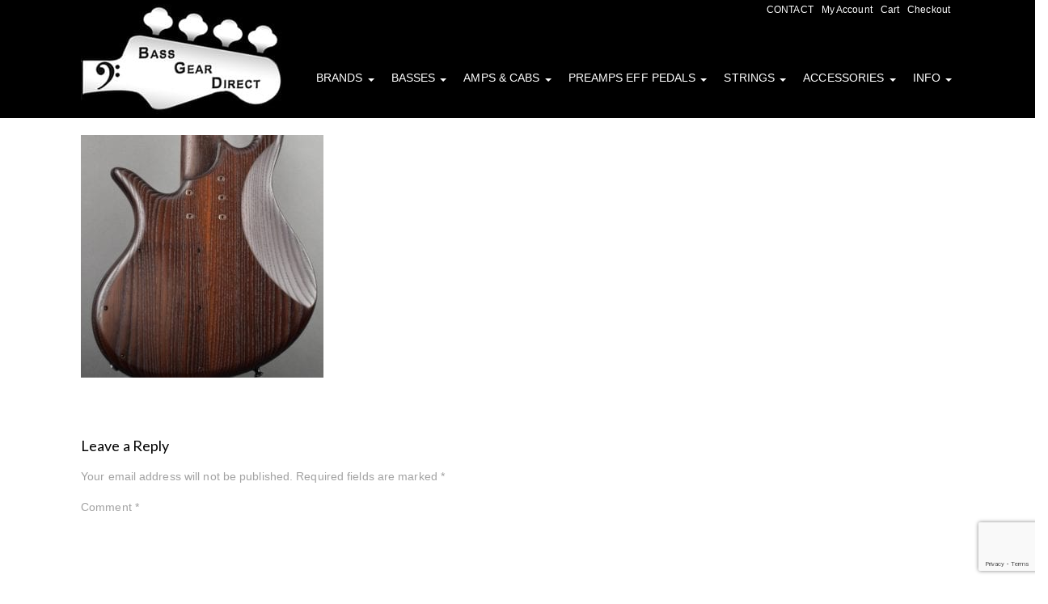

--- FILE ---
content_type: text/html; charset=UTF-8
request_url: https://www.bassgeardirect.com.au/?attachment_id=3952
body_size: 22937
content:
<!doctype html>
<!--[if lt IE 7]> <html class="no-js ie6 oldie" lang="en-AU"> <![endif]-->
<!--[if IE 7]>    <html class="no-js ie7 oldie" lang="en-AU"> <![endif]-->
<!--[if IE 8]>    <html class="no-js ie8 oldie" lang="en-AU"> <![endif]-->
<!--[if gt IE 8]><!--> <html lang="en-AU"> <!--<![endif]-->
<head>
	<link rel="shortcut" href="/wp-content/uploads/favicon-43.ico" type="image/x-icon" />
<link rel="shortcut icon" href="/wp-content/uploads/favicon-43.ico" type="image/x-icon" />
	<meta http-equiv="X-UA-Compatible" content="IE=edge,chrome=1">
	<meta charset="UTF-8" />
	<meta name="viewport" content="width=device-width, minimum-scale=1.0, initial-scale=1.0, maximum-scale=4.0, user-scalable=yes" />	<link rel="alternate" type="application/rss+xml" title="Bass Gear Direct RSS2 Feed" href="https://www.bassgeardirect.com.au/feed/" />
	<link rel="pingback" href="https://www.bassgeardirect.com.au/xmlrpc.php" />
	<title>ElrickE5217G - Bass Gear Direct</title>
		<meta name='robots' content='index, follow, max-image-preview:large, max-snippet:-1, max-video-preview:-1' />

	<!-- This site is optimized with the Yoast SEO plugin v26.7 - https://yoast.com/wordpress/plugins/seo/ -->
	<link rel="canonical" href="https://www.bassgeardirect.com.au/" />
	<meta property="og:locale" content="en_US" />
	<meta property="og:type" content="article" />
	<meta property="og:title" content="ElrickE5217G - Bass Gear Direct" />
	<meta property="og:url" content="https://www.bassgeardirect.com.au/" />
	<meta property="og:site_name" content="Bass Gear Direct" />
	<meta property="og:image" content="https://www.bassgeardirect.com.au" />
	<meta property="og:image:width" content="1947" />
	<meta property="og:image:height" content="1947" />
	<meta property="og:image:type" content="image/jpeg" />
	<script type="application/ld+json" class="yoast-schema-graph">{"@context":"https://schema.org","@graph":[{"@type":"WebPage","@id":"https://www.bassgeardirect.com.au/","url":"https://www.bassgeardirect.com.au/","name":"ElrickE5217G - Bass Gear Direct","isPartOf":{"@id":"https://www.bassgeardirect.com.au/#website"},"primaryImageOfPage":{"@id":"https://www.bassgeardirect.com.au/#primaryimage"},"image":{"@id":"https://www.bassgeardirect.com.au/#primaryimage"},"thumbnailUrl":"https://www.bassgeardirect.com.au/wp-content/uploads/ElrickE5217G.jpg","datePublished":"2019-06-27T05:56:16+00:00","breadcrumb":{"@id":"https://www.bassgeardirect.com.au/#breadcrumb"},"inLanguage":"en-AU","potentialAction":[{"@type":"ReadAction","target":["https://www.bassgeardirect.com.au/"]}]},{"@type":"ImageObject","inLanguage":"en-AU","@id":"https://www.bassgeardirect.com.au/#primaryimage","url":"https://www.bassgeardirect.com.au/wp-content/uploads/ElrickE5217G.jpg","contentUrl":"https://www.bassgeardirect.com.au/wp-content/uploads/ElrickE5217G.jpg","width":1947,"height":1947},{"@type":"BreadcrumbList","@id":"https://www.bassgeardirect.com.au/#breadcrumb","itemListElement":[{"@type":"ListItem","position":1,"name":"Home","item":"https://www.bassgeardirect.com.au/"},{"@type":"ListItem","position":2,"name":"Elrick Gold 5 String Bass E5217","item":"https://www.bassgeardirect.com.au/product/elrick-gold-5-string-bass-e5217/"},{"@type":"ListItem","position":3,"name":"ElrickE5217G"}]},{"@type":"WebSite","@id":"https://www.bassgeardirect.com.au/#website","url":"https://www.bassgeardirect.com.au/","name":"Bass Gear Direct","description":"Sale of Bass Guitars, Bass strings, Bass Amplifiers and Bass Speaker Cabinets","potentialAction":[{"@type":"SearchAction","target":{"@type":"EntryPoint","urlTemplate":"https://www.bassgeardirect.com.au/?s={search_term_string}"},"query-input":{"@type":"PropertyValueSpecification","valueRequired":true,"valueName":"search_term_string"}}],"inLanguage":"en-AU"}]}</script>
	<!-- / Yoast SEO plugin. -->



<script>
dataLayer = [{"title":"ElrickE5217G","author":"George Ganakas","wordcount":0,"logged_in":"false","page_id":3952,"post_date":"2019-06-27 15:56:16"}];
</script>
<!-- Google Tag Manager -->
<script>(function(w,d,s,l,i){w[l]=w[l]||[];w[l].push({'gtm.start':
new Date().getTime(),event:'gtm.js'});var f=d.getElementsByTagName(s)[0],
j=d.createElement(s),dl=l!='dataLayer'?'&l='+l:'';j.async=true;j.src=
'https://www.googletagmanager.com/gtm.js?id='+i+dl;f.parentNode.insertBefore(j,f);
})(window,document,'script','dataLayer','GTM-MJSQNJH');</script>
<!-- End Google Tag Manager --><link rel='dns-prefetch' href='//www.google.com' />
<link rel="alternate" type="application/rss+xml" title="Bass Gear Direct &raquo; ElrickE5217G Comments Feed" href="https://www.bassgeardirect.com.au/?attachment_id=3952/feed/" />
<link rel="alternate" title="oEmbed (JSON)" type="application/json+oembed" href="https://www.bassgeardirect.com.au/wp-json/oembed/1.0/embed?url=https%3A%2F%2Fwww.bassgeardirect.com.au%2F%3Fattachment_id%3D3952" />
<link rel="alternate" title="oEmbed (XML)" type="text/xml+oembed" href="https://www.bassgeardirect.com.au/wp-json/oembed/1.0/embed?url=https%3A%2F%2Fwww.bassgeardirect.com.au%2F%3Fattachment_id%3D3952&#038;format=xml" />
<style id='wp-img-auto-sizes-contain-inline-css' type='text/css'>
img:is([sizes=auto i],[sizes^="auto," i]){contain-intrinsic-size:3000px 1500px}
/*# sourceURL=wp-img-auto-sizes-contain-inline-css */
</style>
<style id='wp-emoji-styles-inline-css' type='text/css'>

	img.wp-smiley, img.emoji {
		display: inline !important;
		border: none !important;
		box-shadow: none !important;
		height: 1em !important;
		width: 1em !important;
		margin: 0 0.07em !important;
		vertical-align: -0.1em !important;
		background: none !important;
		padding: 0 !important;
	}
/*# sourceURL=wp-emoji-styles-inline-css */
</style>
<link rel='stylesheet' id='wp-block-library-css' href='https://www.bassgeardirect.com.au/wp-includes/css/dist/block-library/style.css?ver=6b8260c0ca845386645e7d09803e5f21' type='text/css' media='all' />
<style id='global-styles-inline-css' type='text/css'>
:root{--wp--preset--aspect-ratio--square: 1;--wp--preset--aspect-ratio--4-3: 4/3;--wp--preset--aspect-ratio--3-4: 3/4;--wp--preset--aspect-ratio--3-2: 3/2;--wp--preset--aspect-ratio--2-3: 2/3;--wp--preset--aspect-ratio--16-9: 16/9;--wp--preset--aspect-ratio--9-16: 9/16;--wp--preset--color--black: #000000;--wp--preset--color--cyan-bluish-gray: #abb8c3;--wp--preset--color--white: #ffffff;--wp--preset--color--pale-pink: #f78da7;--wp--preset--color--vivid-red: #cf2e2e;--wp--preset--color--luminous-vivid-orange: #ff6900;--wp--preset--color--luminous-vivid-amber: #fcb900;--wp--preset--color--light-green-cyan: #7bdcb5;--wp--preset--color--vivid-green-cyan: #00d084;--wp--preset--color--pale-cyan-blue: #8ed1fc;--wp--preset--color--vivid-cyan-blue: #0693e3;--wp--preset--color--vivid-purple: #9b51e0;--wp--preset--gradient--vivid-cyan-blue-to-vivid-purple: linear-gradient(135deg,rgb(6,147,227) 0%,rgb(155,81,224) 100%);--wp--preset--gradient--light-green-cyan-to-vivid-green-cyan: linear-gradient(135deg,rgb(122,220,180) 0%,rgb(0,208,130) 100%);--wp--preset--gradient--luminous-vivid-amber-to-luminous-vivid-orange: linear-gradient(135deg,rgb(252,185,0) 0%,rgb(255,105,0) 100%);--wp--preset--gradient--luminous-vivid-orange-to-vivid-red: linear-gradient(135deg,rgb(255,105,0) 0%,rgb(207,46,46) 100%);--wp--preset--gradient--very-light-gray-to-cyan-bluish-gray: linear-gradient(135deg,rgb(238,238,238) 0%,rgb(169,184,195) 100%);--wp--preset--gradient--cool-to-warm-spectrum: linear-gradient(135deg,rgb(74,234,220) 0%,rgb(151,120,209) 20%,rgb(207,42,186) 40%,rgb(238,44,130) 60%,rgb(251,105,98) 80%,rgb(254,248,76) 100%);--wp--preset--gradient--blush-light-purple: linear-gradient(135deg,rgb(255,206,236) 0%,rgb(152,150,240) 100%);--wp--preset--gradient--blush-bordeaux: linear-gradient(135deg,rgb(254,205,165) 0%,rgb(254,45,45) 50%,rgb(107,0,62) 100%);--wp--preset--gradient--luminous-dusk: linear-gradient(135deg,rgb(255,203,112) 0%,rgb(199,81,192) 50%,rgb(65,88,208) 100%);--wp--preset--gradient--pale-ocean: linear-gradient(135deg,rgb(255,245,203) 0%,rgb(182,227,212) 50%,rgb(51,167,181) 100%);--wp--preset--gradient--electric-grass: linear-gradient(135deg,rgb(202,248,128) 0%,rgb(113,206,126) 100%);--wp--preset--gradient--midnight: linear-gradient(135deg,rgb(2,3,129) 0%,rgb(40,116,252) 100%);--wp--preset--font-size--small: 13px;--wp--preset--font-size--medium: 20px;--wp--preset--font-size--large: 36px;--wp--preset--font-size--x-large: 42px;--wp--preset--spacing--20: 0.44rem;--wp--preset--spacing--30: 0.67rem;--wp--preset--spacing--40: 1rem;--wp--preset--spacing--50: 1.5rem;--wp--preset--spacing--60: 2.25rem;--wp--preset--spacing--70: 3.38rem;--wp--preset--spacing--80: 5.06rem;--wp--preset--shadow--natural: 6px 6px 9px rgba(0, 0, 0, 0.2);--wp--preset--shadow--deep: 12px 12px 50px rgba(0, 0, 0, 0.4);--wp--preset--shadow--sharp: 6px 6px 0px rgba(0, 0, 0, 0.2);--wp--preset--shadow--outlined: 6px 6px 0px -3px rgb(255, 255, 255), 6px 6px rgb(0, 0, 0);--wp--preset--shadow--crisp: 6px 6px 0px rgb(0, 0, 0);}:where(.is-layout-flex){gap: 0.5em;}:where(.is-layout-grid){gap: 0.5em;}body .is-layout-flex{display: flex;}.is-layout-flex{flex-wrap: wrap;align-items: center;}.is-layout-flex > :is(*, div){margin: 0;}body .is-layout-grid{display: grid;}.is-layout-grid > :is(*, div){margin: 0;}:where(.wp-block-columns.is-layout-flex){gap: 2em;}:where(.wp-block-columns.is-layout-grid){gap: 2em;}:where(.wp-block-post-template.is-layout-flex){gap: 1.25em;}:where(.wp-block-post-template.is-layout-grid){gap: 1.25em;}.has-black-color{color: var(--wp--preset--color--black) !important;}.has-cyan-bluish-gray-color{color: var(--wp--preset--color--cyan-bluish-gray) !important;}.has-white-color{color: var(--wp--preset--color--white) !important;}.has-pale-pink-color{color: var(--wp--preset--color--pale-pink) !important;}.has-vivid-red-color{color: var(--wp--preset--color--vivid-red) !important;}.has-luminous-vivid-orange-color{color: var(--wp--preset--color--luminous-vivid-orange) !important;}.has-luminous-vivid-amber-color{color: var(--wp--preset--color--luminous-vivid-amber) !important;}.has-light-green-cyan-color{color: var(--wp--preset--color--light-green-cyan) !important;}.has-vivid-green-cyan-color{color: var(--wp--preset--color--vivid-green-cyan) !important;}.has-pale-cyan-blue-color{color: var(--wp--preset--color--pale-cyan-blue) !important;}.has-vivid-cyan-blue-color{color: var(--wp--preset--color--vivid-cyan-blue) !important;}.has-vivid-purple-color{color: var(--wp--preset--color--vivid-purple) !important;}.has-black-background-color{background-color: var(--wp--preset--color--black) !important;}.has-cyan-bluish-gray-background-color{background-color: var(--wp--preset--color--cyan-bluish-gray) !important;}.has-white-background-color{background-color: var(--wp--preset--color--white) !important;}.has-pale-pink-background-color{background-color: var(--wp--preset--color--pale-pink) !important;}.has-vivid-red-background-color{background-color: var(--wp--preset--color--vivid-red) !important;}.has-luminous-vivid-orange-background-color{background-color: var(--wp--preset--color--luminous-vivid-orange) !important;}.has-luminous-vivid-amber-background-color{background-color: var(--wp--preset--color--luminous-vivid-amber) !important;}.has-light-green-cyan-background-color{background-color: var(--wp--preset--color--light-green-cyan) !important;}.has-vivid-green-cyan-background-color{background-color: var(--wp--preset--color--vivid-green-cyan) !important;}.has-pale-cyan-blue-background-color{background-color: var(--wp--preset--color--pale-cyan-blue) !important;}.has-vivid-cyan-blue-background-color{background-color: var(--wp--preset--color--vivid-cyan-blue) !important;}.has-vivid-purple-background-color{background-color: var(--wp--preset--color--vivid-purple) !important;}.has-black-border-color{border-color: var(--wp--preset--color--black) !important;}.has-cyan-bluish-gray-border-color{border-color: var(--wp--preset--color--cyan-bluish-gray) !important;}.has-white-border-color{border-color: var(--wp--preset--color--white) !important;}.has-pale-pink-border-color{border-color: var(--wp--preset--color--pale-pink) !important;}.has-vivid-red-border-color{border-color: var(--wp--preset--color--vivid-red) !important;}.has-luminous-vivid-orange-border-color{border-color: var(--wp--preset--color--luminous-vivid-orange) !important;}.has-luminous-vivid-amber-border-color{border-color: var(--wp--preset--color--luminous-vivid-amber) !important;}.has-light-green-cyan-border-color{border-color: var(--wp--preset--color--light-green-cyan) !important;}.has-vivid-green-cyan-border-color{border-color: var(--wp--preset--color--vivid-green-cyan) !important;}.has-pale-cyan-blue-border-color{border-color: var(--wp--preset--color--pale-cyan-blue) !important;}.has-vivid-cyan-blue-border-color{border-color: var(--wp--preset--color--vivid-cyan-blue) !important;}.has-vivid-purple-border-color{border-color: var(--wp--preset--color--vivid-purple) !important;}.has-vivid-cyan-blue-to-vivid-purple-gradient-background{background: var(--wp--preset--gradient--vivid-cyan-blue-to-vivid-purple) !important;}.has-light-green-cyan-to-vivid-green-cyan-gradient-background{background: var(--wp--preset--gradient--light-green-cyan-to-vivid-green-cyan) !important;}.has-luminous-vivid-amber-to-luminous-vivid-orange-gradient-background{background: var(--wp--preset--gradient--luminous-vivid-amber-to-luminous-vivid-orange) !important;}.has-luminous-vivid-orange-to-vivid-red-gradient-background{background: var(--wp--preset--gradient--luminous-vivid-orange-to-vivid-red) !important;}.has-very-light-gray-to-cyan-bluish-gray-gradient-background{background: var(--wp--preset--gradient--very-light-gray-to-cyan-bluish-gray) !important;}.has-cool-to-warm-spectrum-gradient-background{background: var(--wp--preset--gradient--cool-to-warm-spectrum) !important;}.has-blush-light-purple-gradient-background{background: var(--wp--preset--gradient--blush-light-purple) !important;}.has-blush-bordeaux-gradient-background{background: var(--wp--preset--gradient--blush-bordeaux) !important;}.has-luminous-dusk-gradient-background{background: var(--wp--preset--gradient--luminous-dusk) !important;}.has-pale-ocean-gradient-background{background: var(--wp--preset--gradient--pale-ocean) !important;}.has-electric-grass-gradient-background{background: var(--wp--preset--gradient--electric-grass) !important;}.has-midnight-gradient-background{background: var(--wp--preset--gradient--midnight) !important;}.has-small-font-size{font-size: var(--wp--preset--font-size--small) !important;}.has-medium-font-size{font-size: var(--wp--preset--font-size--medium) !important;}.has-large-font-size{font-size: var(--wp--preset--font-size--large) !important;}.has-x-large-font-size{font-size: var(--wp--preset--font-size--x-large) !important;}
/*# sourceURL=global-styles-inline-css */
</style>
<style id='core-block-supports-inline-css' type='text/css'>
/**
 * Core styles: block-supports
 */

/*# sourceURL=core-block-supports-inline-css */
</style>

<style id='classic-theme-styles-inline-css' type='text/css'>
/**
 * These rules are needed for backwards compatibility.
 * They should match the button element rules in the base theme.json file.
 */
.wp-block-button__link {
	color: #ffffff;
	background-color: #32373c;
	border-radius: 9999px; /* 100% causes an oval, but any explicit but really high value retains the pill shape. */

	/* This needs a low specificity so it won't override the rules from the button element if defined in theme.json. */
	box-shadow: none;
	text-decoration: none;

	/* The extra 2px are added to size solids the same as the outline versions.*/
	padding: calc(0.667em + 2px) calc(1.333em + 2px);

	font-size: 1.125em;
}

.wp-block-file__button {
	background: #32373c;
	color: #ffffff;
	text-decoration: none;
}

/*# sourceURL=/wp-includes/css/classic-themes.css */
</style>
<link rel='stylesheet' id='mediaelement-css' href='https://www.bassgeardirect.com.au/wp-includes/js/mediaelement/mediaelementplayer-legacy.min.css?ver=4.2.17' type='text/css' media='all' />
<link rel='stylesheet' id='wp-mediaelement-css' href='https://www.bassgeardirect.com.au/wp-includes/js/mediaelement/wp-mediaelement.css?ver=6b8260c0ca845386645e7d09803e5f21' type='text/css' media='all' />
<link rel='stylesheet' id='view_editor_gutenberg_frontend_assets-css' href='https://www.bassgeardirect.com.au/wp-content/plugins/wp-views/public/css/views-frontend.css?ver=3.6.21' type='text/css' media='all' />
<style id='view_editor_gutenberg_frontend_assets-inline-css' type='text/css'>
.wpv-sort-list-dropdown.wpv-sort-list-dropdown-style-default > span.wpv-sort-list,.wpv-sort-list-dropdown.wpv-sort-list-dropdown-style-default .wpv-sort-list-item {border-color: #cdcdcd;}.wpv-sort-list-dropdown.wpv-sort-list-dropdown-style-default .wpv-sort-list-item a {color: #444;background-color: #fff;}.wpv-sort-list-dropdown.wpv-sort-list-dropdown-style-default a:hover,.wpv-sort-list-dropdown.wpv-sort-list-dropdown-style-default a:focus {color: #000;background-color: #eee;}.wpv-sort-list-dropdown.wpv-sort-list-dropdown-style-default .wpv-sort-list-item.wpv-sort-list-current a {color: #000;background-color: #eee;}
.wpv-sort-list-dropdown.wpv-sort-list-dropdown-style-default > span.wpv-sort-list,.wpv-sort-list-dropdown.wpv-sort-list-dropdown-style-default .wpv-sort-list-item {border-color: #cdcdcd;}.wpv-sort-list-dropdown.wpv-sort-list-dropdown-style-default .wpv-sort-list-item a {color: #444;background-color: #fff;}.wpv-sort-list-dropdown.wpv-sort-list-dropdown-style-default a:hover,.wpv-sort-list-dropdown.wpv-sort-list-dropdown-style-default a:focus {color: #000;background-color: #eee;}.wpv-sort-list-dropdown.wpv-sort-list-dropdown-style-default .wpv-sort-list-item.wpv-sort-list-current a {color: #000;background-color: #eee;}.wpv-sort-list-dropdown.wpv-sort-list-dropdown-style-grey > span.wpv-sort-list,.wpv-sort-list-dropdown.wpv-sort-list-dropdown-style-grey .wpv-sort-list-item {border-color: #cdcdcd;}.wpv-sort-list-dropdown.wpv-sort-list-dropdown-style-grey .wpv-sort-list-item a {color: #444;background-color: #eeeeee;}.wpv-sort-list-dropdown.wpv-sort-list-dropdown-style-grey a:hover,.wpv-sort-list-dropdown.wpv-sort-list-dropdown-style-grey a:focus {color: #000;background-color: #e5e5e5;}.wpv-sort-list-dropdown.wpv-sort-list-dropdown-style-grey .wpv-sort-list-item.wpv-sort-list-current a {color: #000;background-color: #e5e5e5;}
.wpv-sort-list-dropdown.wpv-sort-list-dropdown-style-default > span.wpv-sort-list,.wpv-sort-list-dropdown.wpv-sort-list-dropdown-style-default .wpv-sort-list-item {border-color: #cdcdcd;}.wpv-sort-list-dropdown.wpv-sort-list-dropdown-style-default .wpv-sort-list-item a {color: #444;background-color: #fff;}.wpv-sort-list-dropdown.wpv-sort-list-dropdown-style-default a:hover,.wpv-sort-list-dropdown.wpv-sort-list-dropdown-style-default a:focus {color: #000;background-color: #eee;}.wpv-sort-list-dropdown.wpv-sort-list-dropdown-style-default .wpv-sort-list-item.wpv-sort-list-current a {color: #000;background-color: #eee;}.wpv-sort-list-dropdown.wpv-sort-list-dropdown-style-grey > span.wpv-sort-list,.wpv-sort-list-dropdown.wpv-sort-list-dropdown-style-grey .wpv-sort-list-item {border-color: #cdcdcd;}.wpv-sort-list-dropdown.wpv-sort-list-dropdown-style-grey .wpv-sort-list-item a {color: #444;background-color: #eeeeee;}.wpv-sort-list-dropdown.wpv-sort-list-dropdown-style-grey a:hover,.wpv-sort-list-dropdown.wpv-sort-list-dropdown-style-grey a:focus {color: #000;background-color: #e5e5e5;}.wpv-sort-list-dropdown.wpv-sort-list-dropdown-style-grey .wpv-sort-list-item.wpv-sort-list-current a {color: #000;background-color: #e5e5e5;}.wpv-sort-list-dropdown.wpv-sort-list-dropdown-style-blue > span.wpv-sort-list,.wpv-sort-list-dropdown.wpv-sort-list-dropdown-style-blue .wpv-sort-list-item {border-color: #0099cc;}.wpv-sort-list-dropdown.wpv-sort-list-dropdown-style-blue .wpv-sort-list-item a {color: #444;background-color: #cbddeb;}.wpv-sort-list-dropdown.wpv-sort-list-dropdown-style-blue a:hover,.wpv-sort-list-dropdown.wpv-sort-list-dropdown-style-blue a:focus {color: #000;background-color: #95bedd;}.wpv-sort-list-dropdown.wpv-sort-list-dropdown-style-blue .wpv-sort-list-item.wpv-sort-list-current a {color: #000;background-color: #95bedd;}
/*# sourceURL=view_editor_gutenberg_frontend_assets-inline-css */
</style>
<link rel='stylesheet' id='titan-adminbar-styles-css' href='https://www.bassgeardirect.com.au/wp-content/plugins/anti-spam/assets/css/admin-bar.css?ver=7.3.5' type='text/css' media='all' />
<link rel='stylesheet' id='contact-form-7-css' href='https://www.bassgeardirect.com.au/wp-content/plugins/contact-form-7/includes/css/styles.css?ver=6.1.4' type='text/css' media='all' />
<link rel='stylesheet' id='rs-plugin-settings-css' href='https://www.bassgeardirect.com.au/wp-content/plugins/revslider/public/assets/css/rs6.css?ver=6.2.1' type='text/css' media='all' />
<style id='rs-plugin-settings-inline-css' type='text/css'>
.tp-caption a{color:#ff7302;text-shadow:none;-webkit-transition:all 0.2s ease-out;-moz-transition:all 0.2s ease-out;-o-transition:all 0.2s ease-out;-ms-transition:all 0.2s ease-out}.tp-caption a:hover{color:#ffa902}
/*# sourceURL=rs-plugin-settings-inline-css */
</style>
<link rel='stylesheet' id='woocommerce-layout-css' href='https://www.bassgeardirect.com.au/wp-content/plugins/woocommerce/assets/css/woocommerce-layout.css?ver=10.4.3' type='text/css' media='all' />
<link rel='stylesheet' id='woocommerce-smallscreen-css' href='https://www.bassgeardirect.com.au/wp-content/plugins/woocommerce/assets/css/woocommerce-smallscreen.css?ver=10.4.3' type='text/css' media='only screen and (max-width: 768px)' />
<link rel='stylesheet' id='woocommerce-general-css' href='https://www.bassgeardirect.com.au/wp-content/plugins/woocommerce/assets/css/woocommerce.css?ver=10.4.3' type='text/css' media='all' />
<style id='woocommerce-inline-inline-css' type='text/css'>
.woocommerce form .form-row .required { visibility: visible; }
/*# sourceURL=woocommerce-inline-inline-css */
</style>
<link rel='stylesheet' id='eeb-css-frontend-css' href='https://www.bassgeardirect.com.au/wp-content/plugins/email-encoder-bundle/assets/css/style.css?ver=54d4eedc552c499c4a8d6b89c23d3df1' type='text/css' media='all' />
<link rel='stylesheet' id='recent-facebook-posts-css-css' href='https://www.bassgeardirect.com.au/wp-content/plugins/recent-facebook-posts/assets/css/default.css?ver=2.0.14' type='text/css' media='all' />
<link rel='stylesheet' id='theme-global-css' href='https://www.bassgeardirect.com.au/wp-content/themes/ultimatum/assets/css/theme.global.css?ver=6b8260c0ca845386645e7d09803e5f21' type='text/css' media='all' />
<link rel='stylesheet' id='font-awesome-css' href='https://www.bassgeardirect.com.au/wp-content/plugins/wp-views/vendor/toolset/toolset-common/res/lib/font-awesome/css/font-awesome.min.css?ver=4.7.0' type='text/css' media='screen' />
<link rel='stylesheet' id='ult_core_template_1-css' href='https://www.bassgeardirect.com.au/wp-content/uploads/ultimatum_child/template_1.css?ver=6b8260c0ca845386645e7d09803e5f21' type='text/css' media='all' />
<link rel='stylesheet' id='ult_core_layout_6-css' href='https://www.bassgeardirect.com.au/wp-content/uploads/ultimatum_child/layout_6.css?ver=6b8260c0ca845386645e7d09803e5f21' type='text/css' media='all' />
<link rel='stylesheet' id='ult-wc-fixes-css' href='https://www.bassgeardirect.com.au/wp-content/plugins/ultimatum-connect-wc/style.css?ver=6b8260c0ca845386645e7d09803e5f21' type='text/css' media='all' />
<link rel='stylesheet' id='bsf-Defaults-css' href='https://www.bassgeardirect.com.au/wp-content/uploads/smile_fonts/Defaults/Defaults.css?ver=6b8260c0ca845386645e7d09803e5f21' type='text/css' media='all' />
<script type="text/javascript" src="https://www.bassgeardirect.com.au/wp-content/plugins/wp-views/vendor/toolset/common-es/public/toolset-common-es-frontend.js?ver=175000" id="toolset-common-es-frontend-js"></script>
<script type="text/javascript" src="https://www.bassgeardirect.com.au/wp-includes/js/jquery/jquery.js?ver=3.7.1" id="jquery-core-js"></script>
<script type="text/javascript" src="https://www.bassgeardirect.com.au/wp-includes/js/jquery/jquery-migrate.js?ver=3.4.1" id="jquery-migrate-js"></script>
<script type="text/javascript" src="https://www.bassgeardirect.com.au/wp-content/plugins/revslider/public/assets/js/rbtools.min.js?ver=6.0" id="tp-tools-js"></script>
<script type="text/javascript" src="https://www.bassgeardirect.com.au/wp-content/plugins/revslider/public/assets/js/rs6.min.js?ver=6.2.1" id="revmin-js"></script>
<script type="text/javascript" src="https://www.bassgeardirect.com.au/wp-content/plugins/woocommerce/assets/js/jquery-blockui/jquery.blockUI.js?ver=2.7.0-wc.10.4.3" id="wc-jquery-blockui-js" data-wp-strategy="defer"></script>
<script type="text/javascript" id="wc-add-to-cart-js-extra">
/* <![CDATA[ */
var wc_add_to_cart_params = {"ajax_url":"/wp-admin/admin-ajax.php","wc_ajax_url":"/?wc-ajax=%%endpoint%%","i18n_view_cart":"View cart","cart_url":"https://www.bassgeardirect.com.au/cart/","is_cart":"","cart_redirect_after_add":"yes"};
//# sourceURL=wc-add-to-cart-js-extra
/* ]]> */
</script>
<script type="text/javascript" src="https://www.bassgeardirect.com.au/wp-content/plugins/woocommerce/assets/js/frontend/add-to-cart.js?ver=10.4.3" id="wc-add-to-cart-js" data-wp-strategy="defer"></script>
<script type="text/javascript" src="https://www.bassgeardirect.com.au/wp-content/plugins/woocommerce/assets/js/js-cookie/js.cookie.js?ver=2.1.4-wc.10.4.3" id="wc-js-cookie-js" defer="defer" data-wp-strategy="defer"></script>
<script type="text/javascript" id="woocommerce-js-extra">
/* <![CDATA[ */
var woocommerce_params = {"ajax_url":"/wp-admin/admin-ajax.php","wc_ajax_url":"/?wc-ajax=%%endpoint%%","i18n_password_show":"Show password","i18n_password_hide":"Hide password"};
//# sourceURL=woocommerce-js-extra
/* ]]> */
</script>
<script type="text/javascript" src="https://www.bassgeardirect.com.au/wp-content/plugins/woocommerce/assets/js/frontend/woocommerce.js?ver=10.4.3" id="woocommerce-js" defer="defer" data-wp-strategy="defer"></script>
<script type="text/javascript" src="https://www.bassgeardirect.com.au/wp-content/plugins/email-encoder-bundle/assets/js/custom.js?ver=2c542c9989f589cd5318f5cef6a9ecd7" id="eeb-js-frontend-js"></script>
<script type="text/javascript" src="https://www.bassgeardirect.com.au/wp-content/plugins/js_composer/assets/js/vendors/woocommerce-add-to-cart.js?ver=8.0.1" id="vc_woocommerce-add-to-cart-js-js"></script>
<script type="text/javascript" src="https://www.bassgeardirect.com.au/wp-content/themes/ultimatum/assets/js/plugins/holder.js?ver=1.9.0" id="holder-js"></script>
<script></script><link rel="https://api.w.org/" href="https://www.bassgeardirect.com.au/wp-json/" /><link rel="alternate" title="JSON" type="application/json" href="https://www.bassgeardirect.com.au/wp-json/wp/v2/media/3952" /><link rel="EditURI" type="application/rsd+xml" title="RSD" href="https://www.bassgeardirect.com.au/xmlrpc.php?rsd" />

<link rel='shortlink' href='https://www.bassgeardirect.com.au/?p=3952' />
  <meta property="fb:app_id" content="" />
  <meta property="fb:admins" content="" />
  	<noscript><style>.woocommerce-product-gallery{ opacity: 1 !important; }</style></noscript>
	<style type="text/css">.recentcomments a{display:inline !important;padding:0 !important;margin:0 !important;}</style> <script> window.addEventListener("load",function(){ var c={script:false,link:false}; function ls(s) { if(!['script','link'].includes(s)||c[s]){return;}c[s]=true; var d=document,f=d.getElementsByTagName(s)[0],j=d.createElement(s); if(s==='script'){j.async=true;j.src='https://www.bassgeardirect.com.au/wp-content/plugins/wp-views/vendor/toolset/blocks/public/js/frontend.js?v=1.6.17';}else{ j.rel='stylesheet';j.href='https://www.bassgeardirect.com.au/wp-content/plugins/wp-views/vendor/toolset/blocks/public/css/style.css?v=1.6.17';} f.parentNode.insertBefore(j, f); }; function ex(){ls('script');ls('link')} window.addEventListener("scroll", ex, {once: true}); if (('IntersectionObserver' in window) && ('IntersectionObserverEntry' in window) && ('intersectionRatio' in window.IntersectionObserverEntry.prototype)) { var i = 0, fb = document.querySelectorAll("[class^='tb-']"), o = new IntersectionObserver(es => { es.forEach(e => { o.unobserve(e.target); if (e.intersectionRatio > 0) { ex();o.disconnect();}else{ i++;if(fb.length>i){o.observe(fb[i])}} }) }); if (fb.length) { o.observe(fb[i]) } } }) </script>
	<noscript>
		<link rel="stylesheet" href="https://www.bassgeardirect.com.au/wp-content/plugins/wp-views/vendor/toolset/blocks/public/css/style.css">
	</noscript><meta name="generator" content="Powered by WPBakery Page Builder - drag and drop page builder for WordPress."/>
<meta name="generator" content="Powered by Slider Revolution 6.2.1 - responsive, Mobile-Friendly Slider Plugin for WordPress with comfortable drag and drop interface." />
<script type="text/javascript">function setREVStartSize(e){			
			try {								
				var pw = document.getElementById(e.c).parentNode.offsetWidth,
					newh;
				pw = pw===0 || isNaN(pw) ? window.innerWidth : pw;
				e.tabw = e.tabw===undefined ? 0 : parseInt(e.tabw);
				e.thumbw = e.thumbw===undefined ? 0 : parseInt(e.thumbw);
				e.tabh = e.tabh===undefined ? 0 : parseInt(e.tabh);
				e.thumbh = e.thumbh===undefined ? 0 : parseInt(e.thumbh);
				e.tabhide = e.tabhide===undefined ? 0 : parseInt(e.tabhide);
				e.thumbhide = e.thumbhide===undefined ? 0 : parseInt(e.thumbhide);
				e.mh = e.mh===undefined || e.mh=="" || e.mh==="auto" ? 0 : parseInt(e.mh,0);		
				if(e.layout==="fullscreen" || e.l==="fullscreen") 						
					newh = Math.max(e.mh,window.innerHeight);				
				else{					
					e.gw = Array.isArray(e.gw) ? e.gw : [e.gw];
					for (var i in e.rl) if (e.gw[i]===undefined || e.gw[i]===0) e.gw[i] = e.gw[i-1];					
					e.gh = e.el===undefined || e.el==="" || (Array.isArray(e.el) && e.el.length==0)? e.gh : e.el;
					e.gh = Array.isArray(e.gh) ? e.gh : [e.gh];
					for (var i in e.rl) if (e.gh[i]===undefined || e.gh[i]===0) e.gh[i] = e.gh[i-1];
										
					var nl = new Array(e.rl.length),
						ix = 0,						
						sl;					
					e.tabw = e.tabhide>=pw ? 0 : e.tabw;
					e.thumbw = e.thumbhide>=pw ? 0 : e.thumbw;
					e.tabh = e.tabhide>=pw ? 0 : e.tabh;
					e.thumbh = e.thumbhide>=pw ? 0 : e.thumbh;					
					for (var i in e.rl) nl[i] = e.rl[i]<window.innerWidth ? 0 : e.rl[i];
					sl = nl[0];									
					for (var i in nl) if (sl>nl[i] && nl[i]>0) { sl = nl[i]; ix=i;}															
					var m = pw>(e.gw[ix]+e.tabw+e.thumbw) ? 1 : (pw-(e.tabw+e.thumbw)) / (e.gw[ix]);					

					newh =  (e.type==="carousel" && e.justify==="true" ? e.gh[ix] : (e.gh[ix] * m)) + (e.tabh + e.thumbh);
				}			
				
				if(window.rs_init_css===undefined) window.rs_init_css = document.head.appendChild(document.createElement("style"));					
				document.getElementById(e.c).height = newh;
				window.rs_init_css.innerHTML += "#"+e.c+"_wrapper { height: "+newh+"px }";				
			} catch(e){
				console.log("Failure at Presize of Slider:" + e)
			}					   
		  };</script>
		<style type="text/css" id="wp-custom-css">
			body.home #container-3 { display: none; }
body.home .entry-content { color: #FFF; }

#menu-item-1112 ul { columns: 2; width: auto; }
#menu-item-1112 ul li>a { display:inline-block; white-space: nowrap; width: 100%; }
article .post-header, article .post-meta { display: none; }
.woocommerce div.product .woocommerce-product-rating { display: inline-block; }

/* .woocommerce ul.products li.product .product-grid-thumbnail { background-size: cover !important; } */

@media all and (max-width: 991px){
	.header-column-logo#col-2-1 { position: relative; z-index: 99; }
}

.wpb_revslider_element { margin-bottom:0px!important; }
.home #content { padding: 0px 0px 20px; }

.contact_address address span.email span { background: none; padding: 0; }		</style>
		<noscript><style> .wpb_animate_when_almost_visible { opacity: 1; }</style></noscript>
<!-- My Custom CSS -->
<link rel='stylesheet' id='mccss_stylesheet' href='https://www.bassgeardirect.com.au/wp-content/uploads/my_custom_css/my_style.css?1768549495' type='text/css' media='all' />
<!-- My Custom CSS -->
	<script type="text/javascript">
jQuery(document).ready(function() {
jQuery("#showhide").click(function () {
       jQuery(".widget_product_search").animate({width:'toggle'},500);
          jQuery(this).toggleClass("search");
    });
});	
</script>

<script>
jQuery(window).scroll(function () {
                    var height = jQuery('body').height();
                    var scrollTop = jQuery(window).scrollTop();

                      if(scrollTop>80){
                          jQuery('.header-1-wrapper').addClass("header_fixed");
                    }
                      else{
                         jQuery('.header-1-wrapper').removeClass("header_fixed");
                       }
                });
</script>
	<script type="text/javascript">
//<![CDATA[
var pptheme = 'facebook';
//]]>
</script>	 
<link rel='stylesheet' id='wc-stripe-blocks-checkout-style-css' href='https://www.bassgeardirect.com.au/wp-content/plugins/woocommerce-gateway-stripe/build/upe-blocks.css?ver=5149cca93b0373758856' type='text/css' media='all' />
<link rel='stylesheet' id='wc-blocks-style-css' href='https://www.bassgeardirect.com.au/wp-content/plugins/woocommerce/assets/client/blocks/wc-blocks.css?ver=1766440292' type='text/css' media='all' />
</head>
<body data-rsssl=1 class="attachment wp-singular attachment-template-default single single-attachment postid-3952 attachmentid-3952 attachment-jpeg wp-theme-ultimatum wp-child-theme-ultimatum-child theme-ultimatum woocommerce-no-js wpb-js-composer js-comp-ver-8.0.1 vc_responsive ut-push-footer  ut-tbs3-paper ut-layout-full-width">
<div class="clear"></div>
<header class="headwrapper">
<div class="ult-wrapper wrapper header-1-wrapper" id="wrapper-2">

<div class="ult-container  container header-1-container" id="container-2">
<div class="row">
		<div class="ult-column col-md-3 header-column-logo" id="col-2-1">
			<div class="colwrapper"><div id="logo-container"><h1><a href="https://www.bassgeardirect.com.au" class="logo"><img src="/wp-content/uploads/logo.png" alt="Bass Gear Direct" class="img-responsive"/></a></h1></div></div>
		</div>
		<div class="ult-column col-md-9">
		<div class="row">
			<div class="ult-column col-md-4  header-column-1" id="col-2-2">
				<div class="colwrapper">&nbsp;</div>
			</div>
			<div class="ult-column col-md-4  header-column-2" id="col-2-3">
				<div class="colwrapper">&nbsp;</div>
			</div>
			<div class="ult-column col-md-4  header-mini-col-2" id="col-2-4">
				<div class="colwrapper"><div class="widget widget_ultimatummenu inner-container"><div class="ultimatum-nav">
	<div class="horizontal-menu" style="float:right">
	 	<ul id="menu-mini_links" class="menu"><li id="menu-item-1581" class="menu-item menu-item-type-post_type menu-item-object-page menu-item-1581"><a href="https://www.bassgeardirect.com.au/contact-us/">CONTACT</a></li>
<li id="menu-item-152" class="menu-item menu-item-type-post_type menu-item-object-page menu-item-152"><a href="https://www.bassgeardirect.com.au/my-account/">My Account</a></li>
<li id="menu-item-154" class="menu-item menu-item-type-post_type menu-item-object-page menu-item-154"><a href="https://www.bassgeardirect.com.au/cart/">Cart</a></li>
<li id="menu-item-153" class="menu-item menu-item-type-post_type menu-item-object-page menu-item-153"><a href="https://www.bassgeardirect.com.au/checkout/">Checkout</a></li>
</ul>	</div>
</div></div><div class="clearfix"></div></div>
			</div>
			<div class="ult-column col-md-12  header-column-menu" id="col-2-5">
				<div class="colwrapper"><div class="widget widget_ultimatummenu inner-container"><div class="ultimatum-menu-container" data-menureplacer="768"><div class="ultimatum-regular-menu"><div class="ultimatum-menu">
    <nav class="nav-holder">
        <ul class="navigation ultimatum-menu-nav">
            <li id="menu-item-1112" class="menu-item menu-item-type-post_type menu-item-object-page menu-item-has-children menu-item-1112 ultimatum-dropdown-menu"><a    href="https://www.bassgeardirect.com.au/brands/">Brands <span class="caret"></span></a>
<ul class="sub-menu">
	<li id="menu-item-2064" class="menu-item menu-item-type-post_type menu-item-object-page menu-item-2064 ultimatum-dropdown-submenu"><a    href="https://www.bassgeardirect.com.au/access-bags-and-cases/">ACCESS BAGS AND CASES</a></li>
	<li id="menu-item-1280" class="menu-item menu-item-type-post_type menu-item-object-page menu-item-1280 ultimatum-dropdown-submenu"><a    href="https://www.bassgeardirect.com.au/bergantino-audio-systems/">BERGANTINO AUDIO SYSTEMS</a></li>
	<li id="menu-item-1261" class="menu-item menu-item-type-post_type menu-item-object-page menu-item-1261 ultimatum-dropdown-submenu"><a    href="https://www.bassgeardirect.com.au/dingwall-bass-guitars/">DINGWALL BASS GUITARS</a></li>
	<li id="menu-item-1267" class="menu-item menu-item-type-post_type menu-item-object-page menu-item-1267 ultimatum-dropdown-submenu"><a    href="https://www.bassgeardirect.com.au/ea-euphonic-audio/">EA EUPHONIC AUDIO</a></li>
	<li id="menu-item-2918" class="menu-item menu-item-type-post_type menu-item-object-page menu-item-2918 ultimatum-dropdown-submenu"><a    href="https://www.bassgeardirect.com.au/elrick-bass-guitars/">ELRICK BASS GUITARS</a></li>
	<li id="menu-item-1746" class="menu-item menu-item-type-post_type menu-item-object-page menu-item-1746 ultimatum-dropdown-submenu"><a    href="https://www.bassgeardirect.com.au/genzler-amplification/">GENZLER AMPLIFICATION</a></li>
	<li id="menu-item-1266" class="menu-item menu-item-type-post_type menu-item-object-page menu-item-1266 ultimatum-dropdown-submenu"><a    href="https://www.bassgeardirect.com.au/glockenklang/">GLOCKENKLANG</a></li>
	<li id="menu-item-4001" class="menu-item menu-item-type-post_type menu-item-object-page menu-item-4001 ultimatum-dropdown-submenu"><a    href="https://www.bassgeardirect.com.au/gr-bass/">GR BASS</a></li>
	<li id="menu-item-1260" class="menu-item menu-item-type-post_type menu-item-object-page menu-item-1260 ultimatum-dropdown-submenu"><a    href="https://www.bassgeardirect.com.au/lej-lowend-jazz-bass/">LEJ LOWEND JAZZ BASS</a></li>
	<li id="menu-item-1262" class="menu-item menu-item-type-post_type menu-item-object-page menu-item-1262 ultimatum-dropdown-submenu"><a    href="https://www.bassgeardirect.com.au/roscoe-bass-guitars/">ROSCOE BASS GUITARS</a></li>
	<li id="menu-item-1263" class="menu-item menu-item-type-post_type menu-item-object-page menu-item-1263 ultimatum-dropdown-submenu"><a    href="https://www.bassgeardirect.com.au/sadowsky-guitars-metro-bass/">SADOWSKY GUITARS – METRO BASS</a></li>
	<li id="menu-item-2581" class="menu-item menu-item-type-post_type menu-item-object-page menu-item-2581 ultimatum-dropdown-submenu"><a    href="https://www.bassgeardirect.com.au/sire-marcus-miller-bass/">SIRE MARCUS MILLER BASS</a></li>
	<li id="menu-item-7165" class="menu-item menu-item-type-post_type menu-item-object-page menu-item-7165 ultimatum-dropdown-submenu"><a    href="https://www.bassgeardirect.com.au/sire-larry-carlton-electric-guitars/">Sire Larry Carlton Electric Guitars</a></li>
	<li id="menu-item-1265" class="menu-item menu-item-type-post_type menu-item-object-page menu-item-1265 ultimatum-dropdown-submenu"><a    href="https://www.bassgeardirect.com.au/tribe-bass-guitars/">Tribe Bass Guitars</a></li>
</ul>
</li>
<li id="menu-item-1127" class="menu-item menu-item-type-taxonomy menu-item-object-product_cat menu-item-has-children menu-item-1127 ultimatum-dropdown-menu"><a    href="https://www.bassgeardirect.com.au/product-category/basses/">Basses <span class="caret"></span></a>
<ul class="sub-menu">
	<li id="menu-item-1128" class="menu-item menu-item-type-taxonomy menu-item-object-product_cat menu-item-has-children menu-item-1128 ultimatum-dropdown-submenu"><a    href="https://www.bassgeardirect.com.au/product-category/basses/4-string-basses/">4 String Basses</a>
	<ul class="sub-menu">
		<li id="menu-item-2757" class="menu-item menu-item-type-taxonomy menu-item-object-product_cat menu-item-2757"><a    href="https://www.bassgeardirect.com.au/product-category/basses/4-string-basses/dingwall/">Dingwall</a></li>
		<li id="menu-item-2919" class="menu-item menu-item-type-taxonomy menu-item-object-product_cat menu-item-2919"><a    href="https://www.bassgeardirect.com.au/product-category/basses/4-string-basses/elrick-4-string-basses/">Elrick</a></li>
		<li id="menu-item-2758" class="menu-item menu-item-type-taxonomy menu-item-object-product_cat menu-item-2758"><a    href="https://www.bassgeardirect.com.au/product-category/basses/4-string-basses/lej-4-string-basses/">LEJ</a></li>
		<li id="menu-item-2759" class="menu-item menu-item-type-taxonomy menu-item-object-product_cat menu-item-2759"><a    href="https://www.bassgeardirect.com.au/product-category/basses/4-string-basses/roscoe-4-string-basses/">Roscoe</a></li>
		<li id="menu-item-2751" class="menu-item menu-item-type-taxonomy menu-item-object-product_cat menu-item-2751"><a    href="https://www.bassgeardirect.com.au/product-category/basses/4-string-basses/sadowsky-metro-4-string-basses/">Sadowsky Metro</a></li>
		<li id="menu-item-2752" class="menu-item menu-item-type-taxonomy menu-item-object-product_cat menu-item-2752"><a    href="https://www.bassgeardirect.com.au/product-category/basses/4-string-basses/sadowsky-nyc-4-string-basses/">Sadowsky NYC</a></li>
		<li id="menu-item-2753" class="menu-item menu-item-type-taxonomy menu-item-object-product_cat menu-item-2753"><a    href="https://www.bassgeardirect.com.au/product-category/basses/4-string-basses/sire-marcus-miller-4-string-basses/">Sire Marcus Miller</a></li>
		<li id="menu-item-6723" class="menu-item menu-item-type-taxonomy menu-item-object-product_cat menu-item-6723"><a    href="https://www.bassgeardirect.com.au/product-category/basses/4-string-basses/tribe-4-string-basses/">Tribe</a></li>
	</ul>
</li>
	<li id="menu-item-1129" class="menu-item menu-item-type-taxonomy menu-item-object-product_cat menu-item-has-children menu-item-1129 ultimatum-dropdown-submenu"><a    href="https://www.bassgeardirect.com.au/product-category/basses/5-string-basses/">5 String Basses</a>
	<ul class="sub-menu">
		<li id="menu-item-2760" class="menu-item menu-item-type-taxonomy menu-item-object-product_cat menu-item-2760"><a    href="https://www.bassgeardirect.com.au/product-category/basses/5-string-basses/dingwall-5-string-basses/">Dingwall</a></li>
		<li id="menu-item-2920" class="menu-item menu-item-type-taxonomy menu-item-object-product_cat menu-item-2920"><a    href="https://www.bassgeardirect.com.au/product-category/basses/5-string-basses/elrick-5-string-basses/">Elrick</a></li>
		<li id="menu-item-2761" class="menu-item menu-item-type-taxonomy menu-item-object-product_cat menu-item-2761"><a    href="https://www.bassgeardirect.com.au/product-category/basses/5-string-basses/lej/">LEJ</a></li>
		<li id="menu-item-2763" class="menu-item menu-item-type-taxonomy menu-item-object-product_cat menu-item-2763"><a    href="https://www.bassgeardirect.com.au/product-category/basses/5-string-basses/roscoe-5-string-basses/">Roscoe</a></li>
		<li id="menu-item-2754" class="menu-item menu-item-type-taxonomy menu-item-object-product_cat menu-item-2754"><a    href="https://www.bassgeardirect.com.au/product-category/basses/5-string-basses/sadowsky-metro-5-string-basses/">Sadowsky Metro</a></li>
		<li id="menu-item-2755" class="menu-item menu-item-type-taxonomy menu-item-object-product_cat menu-item-2755"><a    href="https://www.bassgeardirect.com.au/product-category/basses/5-string-basses/sadowsky-nyc-5-string-basses/">Sadowsky NYC</a></li>
		<li id="menu-item-2756" class="menu-item menu-item-type-taxonomy menu-item-object-product_cat menu-item-2756"><a    href="https://www.bassgeardirect.com.au/product-category/basses/5-string-basses/sire-marcus-miller-5-string-basses/">Sire Marcus Miller</a></li>
		<li id="menu-item-6724" class="menu-item menu-item-type-taxonomy menu-item-object-product_cat menu-item-6724"><a    href="https://www.bassgeardirect.com.au/product-category/basses/5-string-basses/tribe-5-string-basses/">Tribe</a></li>
	</ul>
</li>
	<li id="menu-item-1130" class="menu-item menu-item-type-taxonomy menu-item-object-product_cat menu-item-has-children menu-item-1130 ultimatum-dropdown-submenu"><a    href="https://www.bassgeardirect.com.au/product-category/basses/six-string/">6 String Basses</a>
	<ul class="sub-menu">
		<li id="menu-item-2762" class="menu-item menu-item-type-taxonomy menu-item-object-product_cat menu-item-2762"><a    href="https://www.bassgeardirect.com.au/product-category/basses/six-string/dingwall-6-string-basses/">Dingwall</a></li>
		<li id="menu-item-2921" class="menu-item menu-item-type-taxonomy menu-item-object-product_cat menu-item-2921"><a    href="https://www.bassgeardirect.com.au/product-category/basses/six-string/elrick-six-string/">Elrick</a></li>
		<li id="menu-item-2764" class="menu-item menu-item-type-taxonomy menu-item-object-product_cat menu-item-2764"><a    href="https://www.bassgeardirect.com.au/product-category/basses/six-string/lej-six-string/">LEJ</a></li>
		<li id="menu-item-2765" class="menu-item menu-item-type-taxonomy menu-item-object-product_cat menu-item-2765"><a    href="https://www.bassgeardirect.com.au/product-category/basses/six-string/roscoe-six-string/">Roscoe</a></li>
		<li id="menu-item-6178" class="menu-item menu-item-type-taxonomy menu-item-object-product_cat menu-item-6178"><a    href="https://www.bassgeardirect.com.au/product-category/basses/six-string/sire-6-string-bass/">Sire Marcus Miller</a></li>
	</ul>
</li>
	<li id="menu-item-1132" class="menu-item menu-item-type-taxonomy menu-item-object-product_cat menu-item-1132 ultimatum-dropdown-submenu"><a    href="https://www.bassgeardirect.com.au/product-category/basses/fretless/">Fretless Basses</a></li>
	<li id="menu-item-7347" class="menu-item menu-item-type-taxonomy menu-item-object-product_cat menu-item-7347 ultimatum-dropdown-submenu"><a    href="https://www.bassgeardirect.com.au/product-category/basses/left-hand-bass-guitars/">Left Hand Basses</a></li>
	<li id="menu-item-7346" class="menu-item menu-item-type-taxonomy menu-item-object-product_cat menu-item-7346 ultimatum-dropdown-submenu"><a    href="https://www.bassgeardirect.com.au/product-category/basses/short-scale-bass-guitars/">Short Scale Basses</a></li>
	<li id="menu-item-1416" class="menu-item menu-item-type-taxonomy menu-item-object-product_cat menu-item-1416 ultimatum-dropdown-submenu"><a    href="https://www.bassgeardirect.com.au/product-category/basses/used-basses/">Used Basses</a></li>
	<li id="menu-item-1131" class="menu-item menu-item-type-taxonomy menu-item-object-product_cat menu-item-1131 ultimatum-dropdown-submenu"><a    href="https://www.bassgeardirect.com.au/product-category/clearance/">CLEARANCE</a></li>
	<li id="menu-item-7166" class="menu-item menu-item-type-post_type menu-item-object-page menu-item-7166 ultimatum-dropdown-submenu"><a    href="https://www.bassgeardirect.com.au/sire-larry-carlton-electric-guitars/">Sire Larry Carlton Electric Guitars</a></li>
</ul>
</li>
<li id="menu-item-1134" class="menu-item menu-item-type-custom menu-item-object-custom menu-item-has-children menu-item-1134 ultimatum-dropdown-menu"><a    href="#">Amps &#038; Cabs <span class="caret"></span></a>
<ul class="sub-menu">
	<li id="menu-item-1137" class="menu-item menu-item-type-taxonomy menu-item-object-product_cat menu-item-has-children menu-item-1137 ultimatum-dropdown-submenu"><a    href="https://www.bassgeardirect.com.au/product-category/heads/">HEADS</a>
	<ul class="sub-menu">
		<li id="menu-item-1644" class="menu-item menu-item-type-taxonomy menu-item-object-product_cat menu-item-1644"><a    href="https://www.bassgeardirect.com.au/product-category/heads/bergantino-audio-heads/">BERGANTINO</a></li>
		<li id="menu-item-1646" class="menu-item menu-item-type-taxonomy menu-item-object-product_cat menu-item-1646"><a    href="https://www.bassgeardirect.com.au/product-category/heads/ea-euphonic-audio-heads/">EA</a></li>
		<li id="menu-item-1927" class="menu-item menu-item-type-taxonomy menu-item-object-product_cat menu-item-1927"><a    href="https://www.bassgeardirect.com.au/product-category/heads/genzler-amps/">GENZLER AMPS</a></li>
		<li id="menu-item-1647" class="menu-item menu-item-type-taxonomy menu-item-object-product_cat menu-item-1647"><a    href="https://www.bassgeardirect.com.au/product-category/heads/glockenklang-amps/">GLOCKENKLANG</a></li>
		<li id="menu-item-4012" class="menu-item menu-item-type-taxonomy menu-item-object-product_cat menu-item-4012"><a    href="https://www.bassgeardirect.com.au/product-category/heads/gr-bass-amplifiers/">GR Bass</a></li>
	</ul>
</li>
	<li id="menu-item-1163" class="menu-item menu-item-type-taxonomy menu-item-object-product_cat menu-item-has-children menu-item-1163 ultimatum-dropdown-submenu"><a    href="https://www.bassgeardirect.com.au/product-category/speaker-cabinets/">SPEAKER CABINETS</a>
	<ul class="sub-menu">
		<li id="menu-item-1638" class="menu-item menu-item-type-taxonomy menu-item-object-product_cat menu-item-1638"><a    href="https://www.bassgeardirect.com.au/product-category/speaker-cabinets/bergantino-audio-speaker-cabs/">BERGANTINO</a></li>
		<li id="menu-item-1640" class="menu-item menu-item-type-taxonomy menu-item-object-product_cat menu-item-1640"><a    href="https://www.bassgeardirect.com.au/product-category/speaker-cabinets/ea-euphonic-audio-speaker-cabinets/">EA</a></li>
		<li id="menu-item-1747" class="menu-item menu-item-type-taxonomy menu-item-object-product_cat menu-item-1747"><a    href="https://www.bassgeardirect.com.au/product-category/speaker-cabinets/genzler-speaker-cabs/">GENZLER</a></li>
		<li id="menu-item-1641" class="menu-item menu-item-type-taxonomy menu-item-object-product_cat menu-item-1641"><a    href="https://www.bassgeardirect.com.au/product-category/speaker-cabinets/glockenklang-speaker-cabs/">GLOCKENKLANG</a></li>
		<li id="menu-item-4007" class="menu-item menu-item-type-taxonomy menu-item-object-product_cat menu-item-4007"><a    href="https://www.bassgeardirect.com.au/product-category/speaker-cabinets/gr-bass-speaker-cabs/">GR Bass</a></li>
	</ul>
</li>
	<li id="menu-item-1136" class="menu-item menu-item-type-taxonomy menu-item-object-product_cat menu-item-1136 ultimatum-dropdown-submenu"><a    href="https://www.bassgeardirect.com.au/product-category/combos/">COMBOS</a></li>
	<li id="menu-item-1138" class="menu-item menu-item-type-taxonomy menu-item-object-product_cat menu-item-1138 ultimatum-dropdown-submenu"><a    href="https://www.bassgeardirect.com.au/product-category/package-deals/">PACKAGE DEALS</a></li>
	<li id="menu-item-1140" class="menu-item menu-item-type-taxonomy menu-item-object-product_cat menu-item-1140 ultimatum-dropdown-submenu"><a    href="https://www.bassgeardirect.com.au/product-category/used-gear-and-basses/">USED GEAR</a></li>
	<li id="menu-item-1135" class="menu-item menu-item-type-taxonomy menu-item-object-product_cat menu-item-1135 ultimatum-dropdown-submenu"><a    href="https://www.bassgeardirect.com.au/product-category/clearance/">CLEARANCE</a></li>
</ul>
</li>
<li id="menu-item-1141" class="menu-item menu-item-type-taxonomy menu-item-object-product_cat menu-item-has-children menu-item-1141 ultimatum-dropdown-menu"><a    href="https://www.bassgeardirect.com.au/product-category/preamps/">Preamps Eff Pedals <span class="caret"></span></a>
<ul class="sub-menu">
	<li id="menu-item-7786" class="menu-item menu-item-type-taxonomy menu-item-object-product_cat menu-item-7786 ultimatum-dropdown-submenu"><a    href="https://www.bassgeardirect.com.au/product-category/preamps/bergantino-preamp-pedal/">Bergantino Preamp Pedal</a></li>
	<li id="menu-item-8284" class="menu-item menu-item-type-taxonomy menu-item-object-product_cat menu-item-8284 ultimatum-dropdown-submenu"><a    href="https://www.bassgeardirect.com.au/product-category/preamps/dingwall-35th-anniversary-drive-pedal/">Dingwall Pedals</a></li>
	<li id="menu-item-6685" class="menu-item menu-item-type-taxonomy menu-item-object-product_cat menu-item-6685 ultimatum-dropdown-submenu"><a    href="https://www.bassgeardirect.com.au/product-category/preamps/genzler-pedals/">Genzler Pedals</a></li>
	<li id="menu-item-1407" class="menu-item menu-item-type-taxonomy menu-item-object-product_cat menu-item-1407 ultimatum-dropdown-submenu"><a    href="https://www.bassgeardirect.com.au/product-category/preamps/glockenklang-preamps/">Glockenklang</a></li>
	<li id="menu-item-4010" class="menu-item menu-item-type-taxonomy menu-item-object-product_cat menu-item-4010 ultimatum-dropdown-submenu"><a    href="https://www.bassgeardirect.com.au/product-category/preamps/gr-bass-preamps/">GR Bass</a></li>
	<li id="menu-item-1408" class="menu-item menu-item-type-taxonomy menu-item-object-product_cat menu-item-1408 ultimatum-dropdown-submenu"><a    href="https://www.bassgeardirect.com.au/product-category/preamps/sadowsky-preamps/">Sadowsky</a></li>
</ul>
</li>
<li id="menu-item-1144" class="menu-item menu-item-type-taxonomy menu-item-object-product_cat menu-item-has-children menu-item-1144 ultimatum-dropdown-menu"><a    href="https://www.bassgeardirect.com.au/product-category/strings/">Strings <span class="caret"></span></a>
<ul class="sub-menu">
	<li id="menu-item-1145" class="menu-item menu-item-type-taxonomy menu-item-object-product_cat menu-item-1145 ultimatum-dropdown-submenu"><a    href="https://www.bassgeardirect.com.au/product-category/strings/dingwall-strings/">Dingwall</a></li>
	<li id="menu-item-3456" class="menu-item menu-item-type-taxonomy menu-item-object-product_cat menu-item-3456 ultimatum-dropdown-submenu"><a    href="https://www.bassgeardirect.com.au/product-category/strings/elrick-strings/">Elrick</a></li>
	<li id="menu-item-5736" class="menu-item menu-item-type-taxonomy menu-item-object-product_cat menu-item-5736 ultimatum-dropdown-submenu"><a    href="https://www.bassgeardirect.com.au/product-category/strings/r-cocco-strings/">R Cocco</a></li>
	<li id="menu-item-1409" class="menu-item menu-item-type-taxonomy menu-item-object-product_cat menu-item-1409 ultimatum-dropdown-submenu"><a    href="https://www.bassgeardirect.com.au/product-category/strings/sadowsky-strings/">Sadowsky</a></li>
</ul>
</li>
<li id="menu-item-1147" class="menu-item menu-item-type-taxonomy menu-item-object-product_cat menu-item-has-children menu-item-1147 ultimatum-dropdown-menu"><a    href="https://www.bassgeardirect.com.au/product-category/other-accessories/">Accessories <span class="caret"></span></a>
<ul class="sub-menu">
	<li id="menu-item-1149" class="menu-item menu-item-type-taxonomy menu-item-object-product_cat menu-item-1149 ultimatum-dropdown-submenu"><a    href="https://www.bassgeardirect.com.au/product-category/cases/">CASES</a></li>
	<li id="menu-item-1150" class="menu-item menu-item-type-taxonomy menu-item-object-product_cat menu-item-1150 ultimatum-dropdown-submenu"><a    href="https://www.bassgeardirect.com.au/product-category/casters/">CASTERS</a></li>
	<li id="menu-item-1152" class="menu-item menu-item-type-taxonomy menu-item-object-product_cat menu-item-1152 ultimatum-dropdown-submenu"><a    href="https://www.bassgeardirect.com.au/product-category/guitar-leads/">GUITAR LEADS</a></li>
	<li id="menu-item-1153" class="menu-item menu-item-type-taxonomy menu-item-object-product_cat menu-item-1153 ultimatum-dropdown-submenu"><a    href="https://www.bassgeardirect.com.au/product-category/guitar-polish/">GUITAR POLISH</a></li>
	<li id="menu-item-3574" class="menu-item menu-item-type-taxonomy menu-item-object-product_cat menu-item-3574 ultimatum-dropdown-submenu"><a    href="https://www.bassgeardirect.com.au/product-category/other-accessories/headphones/">HEADPHONES</a></li>
	<li id="menu-item-1154" class="menu-item menu-item-type-taxonomy menu-item-object-product_cat menu-item-1154 ultimatum-dropdown-submenu"><a    href="https://www.bassgeardirect.com.au/product-category/pickups/">PICKUPS</a></li>
	<li id="menu-item-1155" class="menu-item menu-item-type-taxonomy menu-item-object-product_cat menu-item-1155 ultimatum-dropdown-submenu"><a    href="https://www.bassgeardirect.com.au/product-category/speaker-leads/">SPEAKER LEADS</a></li>
	<li id="menu-item-1148" class="menu-item menu-item-type-taxonomy menu-item-object-product_cat menu-item-1148 ultimatum-dropdown-submenu"><a    href="https://www.bassgeardirect.com.au/product-category/speaker-covers/">SPEAKER COVERS</a></li>
	<li id="menu-item-1476" class="menu-item menu-item-type-taxonomy menu-item-object-product_cat menu-item-1476 ultimatum-dropdown-submenu"><a    href="https://www.bassgeardirect.com.au/product-category/other-accessories/straps/">STRAPS</a></li>
	<li id="menu-item-1151" class="menu-item menu-item-type-taxonomy menu-item-object-product_cat menu-item-1151 ultimatum-dropdown-submenu"><a    href="https://www.bassgeardirect.com.au/product-category/clearance/">CLEARANCE</a></li>
</ul>
</li>
<li id="menu-item-1177" class="menu-item menu-item-type-custom menu-item-object-custom menu-item-has-children menu-item-1177 ultimatum-dropdown-menu"><a    href="#">Info <span class="caret"></span></a>
<ul class="sub-menu">
	<li id="menu-item-411" class="menu-item menu-item-type-post_type menu-item-object-page menu-item-411 ultimatum-dropdown-submenu"><a    href="https://www.bassgeardirect.com.au/about-us/">ABOUT US</a></li>
	<li id="menu-item-1271" class="menu-item menu-item-type-post_type menu-item-object-page menu-item-1271 ultimatum-dropdown-submenu"><a    href="https://www.bassgeardirect.com.au/ordering/">ORDERING</a></li>
	<li id="menu-item-1333" class="menu-item menu-item-type-post_type menu-item-object-page menu-item-1333 ultimatum-dropdown-submenu"><a    href="https://www.bassgeardirect.com.au/shipping/">SHIPPING</a></li>
	<li id="menu-item-2245" class="menu-item menu-item-type-post_type menu-item-object-page menu-item-2245 ultimatum-dropdown-submenu"><a    href="https://www.bassgeardirect.com.au/returns/">RETURNS</a></li>
	<li id="menu-item-1279" class="menu-item menu-item-type-post_type menu-item-object-page menu-item-1279 ultimatum-dropdown-submenu"><a    href="https://www.bassgeardirect.com.au/lay-by/">LAY-BY</a></li>
	<li id="menu-item-2246" class="menu-item menu-item-type-post_type menu-item-object-page current_page_parent menu-item-2246 ultimatum-dropdown-submenu"><a    href="https://www.bassgeardirect.com.au/?page_id=12">NEWS</a></li>
	<li id="menu-item-2247" class="menu-item menu-item-type-post_type menu-item-object-page menu-item-2247 ultimatum-dropdown-submenu"><a    href="https://www.bassgeardirect.com.au/privacy-policy/">PRIVACY POLICY</a></li>
	<li id="menu-item-2244" class="menu-item menu-item-type-post_type menu-item-object-page menu-item-2244 ultimatum-dropdown-submenu"><a    href="https://www.bassgeardirect.com.au/contact-us/">CONTACT US</a></li>
</ul>
</li>
        </ul>
        
    </nav>
</div>
</div><style>
    #ultimatummenu-6-responsive-menu .slicknav_btn {float:left}
</style>
<div style="display:none">
    <ul id="ultimatummenu-6-resonsive" class="menu"><li class="menu-item menu-item-type-post_type menu-item-object-page menu-item-has-children menu-item-1112"><a href="https://www.bassgeardirect.com.au/brands/">Brands</a>
<ul class="sub-menu">
	<li class="menu-item menu-item-type-post_type menu-item-object-page menu-item-2064"><a href="https://www.bassgeardirect.com.au/access-bags-and-cases/">ACCESS BAGS AND CASES</a></li>
	<li class="menu-item menu-item-type-post_type menu-item-object-page menu-item-1280"><a href="https://www.bassgeardirect.com.au/bergantino-audio-systems/">BERGANTINO AUDIO SYSTEMS</a></li>
	<li class="menu-item menu-item-type-post_type menu-item-object-page menu-item-1261"><a href="https://www.bassgeardirect.com.au/dingwall-bass-guitars/">DINGWALL BASS GUITARS</a></li>
	<li class="menu-item menu-item-type-post_type menu-item-object-page menu-item-1267"><a href="https://www.bassgeardirect.com.au/ea-euphonic-audio/">EA EUPHONIC AUDIO</a></li>
	<li class="menu-item menu-item-type-post_type menu-item-object-page menu-item-2918"><a href="https://www.bassgeardirect.com.au/elrick-bass-guitars/">ELRICK BASS GUITARS</a></li>
	<li class="menu-item menu-item-type-post_type menu-item-object-page menu-item-1746"><a href="https://www.bassgeardirect.com.au/genzler-amplification/">GENZLER AMPLIFICATION</a></li>
	<li class="menu-item menu-item-type-post_type menu-item-object-page menu-item-1266"><a href="https://www.bassgeardirect.com.au/glockenklang/">GLOCKENKLANG</a></li>
	<li class="menu-item menu-item-type-post_type menu-item-object-page menu-item-4001"><a href="https://www.bassgeardirect.com.au/gr-bass/">GR BASS</a></li>
	<li class="menu-item menu-item-type-post_type menu-item-object-page menu-item-1260"><a href="https://www.bassgeardirect.com.au/lej-lowend-jazz-bass/">LEJ LOWEND JAZZ BASS</a></li>
	<li class="menu-item menu-item-type-post_type menu-item-object-page menu-item-1262"><a href="https://www.bassgeardirect.com.au/roscoe-bass-guitars/">ROSCOE BASS GUITARS</a></li>
	<li class="menu-item menu-item-type-post_type menu-item-object-page menu-item-1263"><a href="https://www.bassgeardirect.com.au/sadowsky-guitars-metro-bass/">SADOWSKY GUITARS – METRO BASS</a></li>
	<li class="menu-item menu-item-type-post_type menu-item-object-page menu-item-2581"><a href="https://www.bassgeardirect.com.au/sire-marcus-miller-bass/">SIRE MARCUS MILLER BASS</a></li>
	<li class="menu-item menu-item-type-post_type menu-item-object-page menu-item-7165"><a href="https://www.bassgeardirect.com.au/sire-larry-carlton-electric-guitars/">Sire Larry Carlton Electric Guitars</a></li>
	<li class="menu-item menu-item-type-post_type menu-item-object-page menu-item-1265"><a href="https://www.bassgeardirect.com.au/tribe-bass-guitars/">Tribe Bass Guitars</a></li>
</ul>
</li>
<li class="menu-item menu-item-type-taxonomy menu-item-object-product_cat menu-item-has-children menu-item-1127"><a href="https://www.bassgeardirect.com.au/product-category/basses/">Basses</a>
<ul class="sub-menu">
	<li class="menu-item menu-item-type-taxonomy menu-item-object-product_cat menu-item-has-children menu-item-1128"><a href="https://www.bassgeardirect.com.au/product-category/basses/4-string-basses/">4 String Basses</a>
	<ul class="sub-menu">
		<li class="menu-item menu-item-type-taxonomy menu-item-object-product_cat menu-item-2757"><a href="https://www.bassgeardirect.com.au/product-category/basses/4-string-basses/dingwall/">Dingwall</a></li>
		<li class="menu-item menu-item-type-taxonomy menu-item-object-product_cat menu-item-2919"><a href="https://www.bassgeardirect.com.au/product-category/basses/4-string-basses/elrick-4-string-basses/">Elrick</a></li>
		<li class="menu-item menu-item-type-taxonomy menu-item-object-product_cat menu-item-2758"><a href="https://www.bassgeardirect.com.au/product-category/basses/4-string-basses/lej-4-string-basses/">LEJ</a></li>
		<li class="menu-item menu-item-type-taxonomy menu-item-object-product_cat menu-item-2759"><a href="https://www.bassgeardirect.com.au/product-category/basses/4-string-basses/roscoe-4-string-basses/">Roscoe</a></li>
		<li class="menu-item menu-item-type-taxonomy menu-item-object-product_cat menu-item-2751"><a href="https://www.bassgeardirect.com.au/product-category/basses/4-string-basses/sadowsky-metro-4-string-basses/">Sadowsky Metro</a></li>
		<li class="menu-item menu-item-type-taxonomy menu-item-object-product_cat menu-item-2752"><a href="https://www.bassgeardirect.com.au/product-category/basses/4-string-basses/sadowsky-nyc-4-string-basses/">Sadowsky NYC</a></li>
		<li class="menu-item menu-item-type-taxonomy menu-item-object-product_cat menu-item-2753"><a href="https://www.bassgeardirect.com.au/product-category/basses/4-string-basses/sire-marcus-miller-4-string-basses/">Sire Marcus Miller</a></li>
		<li class="menu-item menu-item-type-taxonomy menu-item-object-product_cat menu-item-6723"><a href="https://www.bassgeardirect.com.au/product-category/basses/4-string-basses/tribe-4-string-basses/">Tribe</a></li>
	</ul>
</li>
	<li class="menu-item menu-item-type-taxonomy menu-item-object-product_cat menu-item-has-children menu-item-1129"><a href="https://www.bassgeardirect.com.au/product-category/basses/5-string-basses/">5 String Basses</a>
	<ul class="sub-menu">
		<li class="menu-item menu-item-type-taxonomy menu-item-object-product_cat menu-item-2760"><a href="https://www.bassgeardirect.com.au/product-category/basses/5-string-basses/dingwall-5-string-basses/">Dingwall</a></li>
		<li class="menu-item menu-item-type-taxonomy menu-item-object-product_cat menu-item-2920"><a href="https://www.bassgeardirect.com.au/product-category/basses/5-string-basses/elrick-5-string-basses/">Elrick</a></li>
		<li class="menu-item menu-item-type-taxonomy menu-item-object-product_cat menu-item-2761"><a href="https://www.bassgeardirect.com.au/product-category/basses/5-string-basses/lej/">LEJ</a></li>
		<li class="menu-item menu-item-type-taxonomy menu-item-object-product_cat menu-item-2763"><a href="https://www.bassgeardirect.com.au/product-category/basses/5-string-basses/roscoe-5-string-basses/">Roscoe</a></li>
		<li class="menu-item menu-item-type-taxonomy menu-item-object-product_cat menu-item-2754"><a href="https://www.bassgeardirect.com.au/product-category/basses/5-string-basses/sadowsky-metro-5-string-basses/">Sadowsky Metro</a></li>
		<li class="menu-item menu-item-type-taxonomy menu-item-object-product_cat menu-item-2755"><a href="https://www.bassgeardirect.com.au/product-category/basses/5-string-basses/sadowsky-nyc-5-string-basses/">Sadowsky NYC</a></li>
		<li class="menu-item menu-item-type-taxonomy menu-item-object-product_cat menu-item-2756"><a href="https://www.bassgeardirect.com.au/product-category/basses/5-string-basses/sire-marcus-miller-5-string-basses/">Sire Marcus Miller</a></li>
		<li class="menu-item menu-item-type-taxonomy menu-item-object-product_cat menu-item-6724"><a href="https://www.bassgeardirect.com.au/product-category/basses/5-string-basses/tribe-5-string-basses/">Tribe</a></li>
	</ul>
</li>
	<li class="menu-item menu-item-type-taxonomy menu-item-object-product_cat menu-item-has-children menu-item-1130"><a href="https://www.bassgeardirect.com.au/product-category/basses/six-string/">6 String Basses</a>
	<ul class="sub-menu">
		<li class="menu-item menu-item-type-taxonomy menu-item-object-product_cat menu-item-2762"><a href="https://www.bassgeardirect.com.au/product-category/basses/six-string/dingwall-6-string-basses/">Dingwall</a></li>
		<li class="menu-item menu-item-type-taxonomy menu-item-object-product_cat menu-item-2921"><a href="https://www.bassgeardirect.com.au/product-category/basses/six-string/elrick-six-string/">Elrick</a></li>
		<li class="menu-item menu-item-type-taxonomy menu-item-object-product_cat menu-item-2764"><a href="https://www.bassgeardirect.com.au/product-category/basses/six-string/lej-six-string/">LEJ</a></li>
		<li class="menu-item menu-item-type-taxonomy menu-item-object-product_cat menu-item-2765"><a href="https://www.bassgeardirect.com.au/product-category/basses/six-string/roscoe-six-string/">Roscoe</a></li>
		<li class="menu-item menu-item-type-taxonomy menu-item-object-product_cat menu-item-6178"><a href="https://www.bassgeardirect.com.au/product-category/basses/six-string/sire-6-string-bass/">Sire Marcus Miller</a></li>
	</ul>
</li>
	<li class="menu-item menu-item-type-taxonomy menu-item-object-product_cat menu-item-1132"><a href="https://www.bassgeardirect.com.au/product-category/basses/fretless/">Fretless Basses</a></li>
	<li class="menu-item menu-item-type-taxonomy menu-item-object-product_cat menu-item-7347"><a href="https://www.bassgeardirect.com.au/product-category/basses/left-hand-bass-guitars/">Left Hand Basses</a></li>
	<li class="menu-item menu-item-type-taxonomy menu-item-object-product_cat menu-item-7346"><a href="https://www.bassgeardirect.com.au/product-category/basses/short-scale-bass-guitars/">Short Scale Basses</a></li>
	<li class="menu-item menu-item-type-taxonomy menu-item-object-product_cat menu-item-1416"><a href="https://www.bassgeardirect.com.au/product-category/basses/used-basses/">Used Basses</a></li>
	<li class="menu-item menu-item-type-taxonomy menu-item-object-product_cat menu-item-1131"><a href="https://www.bassgeardirect.com.au/product-category/clearance/">CLEARANCE</a></li>
	<li class="menu-item menu-item-type-post_type menu-item-object-page menu-item-7166"><a href="https://www.bassgeardirect.com.au/sire-larry-carlton-electric-guitars/">Sire Larry Carlton Electric Guitars</a></li>
</ul>
</li>
<li class="menu-item menu-item-type-custom menu-item-object-custom menu-item-has-children menu-item-1134"><a href="#">Amps &#038; Cabs</a>
<ul class="sub-menu">
	<li class="menu-item menu-item-type-taxonomy menu-item-object-product_cat menu-item-has-children menu-item-1137"><a href="https://www.bassgeardirect.com.au/product-category/heads/">HEADS</a>
	<ul class="sub-menu">
		<li class="menu-item menu-item-type-taxonomy menu-item-object-product_cat menu-item-1644"><a href="https://www.bassgeardirect.com.au/product-category/heads/bergantino-audio-heads/">BERGANTINO</a></li>
		<li class="menu-item menu-item-type-taxonomy menu-item-object-product_cat menu-item-1646"><a href="https://www.bassgeardirect.com.au/product-category/heads/ea-euphonic-audio-heads/">EA</a></li>
		<li class="menu-item menu-item-type-taxonomy menu-item-object-product_cat menu-item-1927"><a href="https://www.bassgeardirect.com.au/product-category/heads/genzler-amps/">GENZLER AMPS</a></li>
		<li class="menu-item menu-item-type-taxonomy menu-item-object-product_cat menu-item-1647"><a href="https://www.bassgeardirect.com.au/product-category/heads/glockenklang-amps/">GLOCKENKLANG</a></li>
		<li class="menu-item menu-item-type-taxonomy menu-item-object-product_cat menu-item-4012"><a href="https://www.bassgeardirect.com.au/product-category/heads/gr-bass-amplifiers/">GR Bass</a></li>
	</ul>
</li>
	<li class="menu-item menu-item-type-taxonomy menu-item-object-product_cat menu-item-has-children menu-item-1163"><a href="https://www.bassgeardirect.com.au/product-category/speaker-cabinets/">SPEAKER CABINETS</a>
	<ul class="sub-menu">
		<li class="menu-item menu-item-type-taxonomy menu-item-object-product_cat menu-item-1638"><a href="https://www.bassgeardirect.com.au/product-category/speaker-cabinets/bergantino-audio-speaker-cabs/">BERGANTINO</a></li>
		<li class="menu-item menu-item-type-taxonomy menu-item-object-product_cat menu-item-1640"><a href="https://www.bassgeardirect.com.au/product-category/speaker-cabinets/ea-euphonic-audio-speaker-cabinets/">EA</a></li>
		<li class="menu-item menu-item-type-taxonomy menu-item-object-product_cat menu-item-1747"><a href="https://www.bassgeardirect.com.au/product-category/speaker-cabinets/genzler-speaker-cabs/">GENZLER</a></li>
		<li class="menu-item menu-item-type-taxonomy menu-item-object-product_cat menu-item-1641"><a href="https://www.bassgeardirect.com.au/product-category/speaker-cabinets/glockenklang-speaker-cabs/">GLOCKENKLANG</a></li>
		<li class="menu-item menu-item-type-taxonomy menu-item-object-product_cat menu-item-4007"><a href="https://www.bassgeardirect.com.au/product-category/speaker-cabinets/gr-bass-speaker-cabs/">GR Bass</a></li>
	</ul>
</li>
	<li class="menu-item menu-item-type-taxonomy menu-item-object-product_cat menu-item-1136"><a href="https://www.bassgeardirect.com.au/product-category/combos/">COMBOS</a></li>
	<li class="menu-item menu-item-type-taxonomy menu-item-object-product_cat menu-item-1138"><a href="https://www.bassgeardirect.com.au/product-category/package-deals/">PACKAGE DEALS</a></li>
	<li class="menu-item menu-item-type-taxonomy menu-item-object-product_cat menu-item-1140"><a href="https://www.bassgeardirect.com.au/product-category/used-gear-and-basses/">USED GEAR</a></li>
	<li class="menu-item menu-item-type-taxonomy menu-item-object-product_cat menu-item-1135"><a href="https://www.bassgeardirect.com.au/product-category/clearance/">CLEARANCE</a></li>
</ul>
</li>
<li class="menu-item menu-item-type-taxonomy menu-item-object-product_cat menu-item-has-children menu-item-1141"><a href="https://www.bassgeardirect.com.au/product-category/preamps/">Preamps Eff Pedals</a>
<ul class="sub-menu">
	<li class="menu-item menu-item-type-taxonomy menu-item-object-product_cat menu-item-7786"><a href="https://www.bassgeardirect.com.au/product-category/preamps/bergantino-preamp-pedal/">Bergantino Preamp Pedal</a></li>
	<li class="menu-item menu-item-type-taxonomy menu-item-object-product_cat menu-item-8284"><a href="https://www.bassgeardirect.com.au/product-category/preamps/dingwall-35th-anniversary-drive-pedal/">Dingwall Pedals</a></li>
	<li class="menu-item menu-item-type-taxonomy menu-item-object-product_cat menu-item-6685"><a href="https://www.bassgeardirect.com.au/product-category/preamps/genzler-pedals/">Genzler Pedals</a></li>
	<li class="menu-item menu-item-type-taxonomy menu-item-object-product_cat menu-item-1407"><a href="https://www.bassgeardirect.com.au/product-category/preamps/glockenklang-preamps/">Glockenklang</a></li>
	<li class="menu-item menu-item-type-taxonomy menu-item-object-product_cat menu-item-4010"><a href="https://www.bassgeardirect.com.au/product-category/preamps/gr-bass-preamps/">GR Bass</a></li>
	<li class="menu-item menu-item-type-taxonomy menu-item-object-product_cat menu-item-1408"><a href="https://www.bassgeardirect.com.au/product-category/preamps/sadowsky-preamps/">Sadowsky</a></li>
</ul>
</li>
<li class="menu-item menu-item-type-taxonomy menu-item-object-product_cat menu-item-has-children menu-item-1144"><a href="https://www.bassgeardirect.com.au/product-category/strings/">Strings</a>
<ul class="sub-menu">
	<li class="menu-item menu-item-type-taxonomy menu-item-object-product_cat menu-item-1145"><a href="https://www.bassgeardirect.com.au/product-category/strings/dingwall-strings/">Dingwall</a></li>
	<li class="menu-item menu-item-type-taxonomy menu-item-object-product_cat menu-item-3456"><a href="https://www.bassgeardirect.com.au/product-category/strings/elrick-strings/">Elrick</a></li>
	<li class="menu-item menu-item-type-taxonomy menu-item-object-product_cat menu-item-5736"><a href="https://www.bassgeardirect.com.au/product-category/strings/r-cocco-strings/">R Cocco</a></li>
	<li class="menu-item menu-item-type-taxonomy menu-item-object-product_cat menu-item-1409"><a href="https://www.bassgeardirect.com.au/product-category/strings/sadowsky-strings/">Sadowsky</a></li>
</ul>
</li>
<li class="menu-item menu-item-type-taxonomy menu-item-object-product_cat menu-item-has-children menu-item-1147"><a href="https://www.bassgeardirect.com.au/product-category/other-accessories/">Accessories</a>
<ul class="sub-menu">
	<li class="menu-item menu-item-type-taxonomy menu-item-object-product_cat menu-item-1149"><a href="https://www.bassgeardirect.com.au/product-category/cases/">CASES</a></li>
	<li class="menu-item menu-item-type-taxonomy menu-item-object-product_cat menu-item-1150"><a href="https://www.bassgeardirect.com.au/product-category/casters/">CASTERS</a></li>
	<li class="menu-item menu-item-type-taxonomy menu-item-object-product_cat menu-item-1152"><a href="https://www.bassgeardirect.com.au/product-category/guitar-leads/">GUITAR LEADS</a></li>
	<li class="menu-item menu-item-type-taxonomy menu-item-object-product_cat menu-item-1153"><a href="https://www.bassgeardirect.com.au/product-category/guitar-polish/">GUITAR POLISH</a></li>
	<li class="menu-item menu-item-type-taxonomy menu-item-object-product_cat menu-item-3574"><a href="https://www.bassgeardirect.com.au/product-category/other-accessories/headphones/">HEADPHONES</a></li>
	<li class="menu-item menu-item-type-taxonomy menu-item-object-product_cat menu-item-1154"><a href="https://www.bassgeardirect.com.au/product-category/pickups/">PICKUPS</a></li>
	<li class="menu-item menu-item-type-taxonomy menu-item-object-product_cat menu-item-1155"><a href="https://www.bassgeardirect.com.au/product-category/speaker-leads/">SPEAKER LEADS</a></li>
	<li class="menu-item menu-item-type-taxonomy menu-item-object-product_cat menu-item-1148"><a href="https://www.bassgeardirect.com.au/product-category/speaker-covers/">SPEAKER COVERS</a></li>
	<li class="menu-item menu-item-type-taxonomy menu-item-object-product_cat menu-item-1476"><a href="https://www.bassgeardirect.com.au/product-category/other-accessories/straps/">STRAPS</a></li>
	<li class="menu-item menu-item-type-taxonomy menu-item-object-product_cat menu-item-1151"><a href="https://www.bassgeardirect.com.au/product-category/clearance/">CLEARANCE</a></li>
</ul>
</li>
<li class="menu-item menu-item-type-custom menu-item-object-custom menu-item-has-children menu-item-1177"><a href="#">Info</a>
<ul class="sub-menu">
	<li class="menu-item menu-item-type-post_type menu-item-object-page menu-item-411"><a href="https://www.bassgeardirect.com.au/about-us/">ABOUT US</a></li>
	<li class="menu-item menu-item-type-post_type menu-item-object-page menu-item-1271"><a href="https://www.bassgeardirect.com.au/ordering/">ORDERING</a></li>
	<li class="menu-item menu-item-type-post_type menu-item-object-page menu-item-1333"><a href="https://www.bassgeardirect.com.au/shipping/">SHIPPING</a></li>
	<li class="menu-item menu-item-type-post_type menu-item-object-page menu-item-2245"><a href="https://www.bassgeardirect.com.au/returns/">RETURNS</a></li>
	<li class="menu-item menu-item-type-post_type menu-item-object-page menu-item-1279"><a href="https://www.bassgeardirect.com.au/lay-by/">LAY-BY</a></li>
	<li class="menu-item menu-item-type-post_type menu-item-object-page current_page_parent menu-item-2246"><a href="https://www.bassgeardirect.com.au/?page_id=12">NEWS</a></li>
	<li class="menu-item menu-item-type-post_type menu-item-object-page menu-item-2247"><a href="https://www.bassgeardirect.com.au/privacy-policy/">PRIVACY POLICY</a></li>
	<li class="menu-item menu-item-type-post_type menu-item-object-page menu-item-2244"><a href="https://www.bassgeardirect.com.au/contact-us/">CONTACT US</a></li>
</ul>
</li>
</ul></div>
<div id="ultimatummenu-6-responsive-menu"  class="ultimatum-responsive-menu"></div>
<script type="text/javascript">
	//<![CDATA[
	jQuery(document).ready(function() {
	    jQuery('#ultimatummenu-6-resonsive').slicknav({
            label:'Menu',
            allowParentLinks: true,            prependTo:'#ultimatummenu-6-responsive-menu'
        });
	});
//]]>
</script></div></div><div class="clearfix"></div></div>
			</div>
		</div>
		</div>
		</div></div>
</div>
<div class="ult-wrapper wrapper hero-wrapper" id="wrapper-3">

<div class="ult-container  container hero-container" id="container-3">
<div class="row">
		<div class="ult-column col-md-12 hero-column" id="col-3-1">
			<div class="colwrapper"><div class="widget widget_text inner-container">			<div class="textwidget"></div>
		</div></div>
		</div>
		</div></div>
</div>
</header>
<div class="bodywrapper" id="bodywrapper">
<div class="ult-wrapper wrapper full-width-wrapper" id="wrapper-13">

<div class="ult-container  container full-width-container" id="container-13">
<div class="row">
		<div class="ult-column col-md-12 full-width-column" id="col-13-1">
			<div class="colwrapper"><div class="inner-container"> 	<div id="content" role="main">
 	 	 	<article id="post-3952" class="post-3952 attachment type-attachment status-inherit hentry entry post-inner">

 		 		<h1 class="entry-title post-header">ElrickE5217G</h1> 
 		<div class="post-meta"><span class="date"><a href="https://www.bassgeardirect.com.au/2019/06/">June 27, 2019 </a></span> | by <span class="entry-author" itemprop="author" itemscope="itemscope" itemtype="http://schema.org/Person"><a class="entry-author-link" itemprop="url" rel="author" href="https://www.bassgeardirect.com.au/author/george/"><span class="entry-author-name" itemprop="name">George Ganakas</span></a></span> | <span class="comments"><a href="https://www.bassgeardirect.com.au/?attachment_id=3952#respond">No Comments</a></span></div> 
 		 		<div class="entry-content">
 			<p class="attachment"><a href='https://www.bassgeardirect.com.au/wp-content/uploads/ElrickE5217G.jpg'><img fetchpriority="high" decoding="async" width="300" height="300" src="https://www.bassgeardirect.com.au/wp-content/uploads/ElrickE5217G-300x300.jpg" class="attachment-medium size-medium" alt="" srcset="https://www.bassgeardirect.com.au/wp-content/uploads/ElrickE5217G-300x300.jpg 300w, https://www.bassgeardirect.com.au/wp-content/uploads/ElrickE5217G-150x150.jpg 150w, https://www.bassgeardirect.com.au/wp-content/uploads/ElrickE5217G-768x768.jpg 768w, https://www.bassgeardirect.com.au/wp-content/uploads/ElrickE5217G-1024x1024.jpg 1024w, https://www.bassgeardirect.com.au/wp-content/uploads/ElrickE5217G-210x210.jpg 210w, https://www.bassgeardirect.com.au/wp-content/uploads/ElrickE5217G-100x100.jpg 100w, https://www.bassgeardirect.com.au/wp-content/uploads/ElrickE5217G.jpg 1947w" sizes="(max-width: 300px) 100vw, 300px" /></a></p>
<!-- Like & Share Button: https://firecask.com/services/development/wordpress/ --><div class="fb-like" data-href=https%3A%2F%2Fwww.bassgeardirect.com.au%2F%3Fattachment_id%3D3952 layout=standard action=like show-faces=true share=on></div> 		</div>
 		 		<div class="clearfix"></div>
 	</article>
 		<div id="respond" class="comment-respond">
		<h3 id="reply-title" class="comment-reply-title">Leave a Reply <small><a rel="nofollow" id="cancel-comment-reply-link" href="/?attachment_id=3952#respond" style="display:none;">Cancel reply</a></small></h3><form action="https://www.bassgeardirect.com.au/wp-comments-post.php" method="post" id="commentform" class="comment-form"><p class="comment-notes"><span id="email-notes">Your email address will not be published.</span> <span class="required-field-message">Required fields are marked <span class="required">*</span></span></p><p class="comment-form-comment"><label for="comment">Comment <span class="required">*</span></label> <textarea id="comment" name="comment" cols="45" rows="8" maxlength="65525" required></textarea></p><p class="comment-form-author"><label for="author">Name <span class="required">*</span></label> <input id="author" name="author" type="text" value="" size="30" maxlength="245" autocomplete="name" required /></p>
<p class="comment-form-email"><label for="email">Email <span class="required">*</span></label> <input id="email" name="email" type="email" value="" size="30" maxlength="100" aria-describedby="email-notes" autocomplete="email" required /></p>
<p class="comment-form-url"><label for="url">Website</label> <input id="url" name="url" type="url" value="" size="30" maxlength="200" autocomplete="url" /></p>
<p class="form-submit"><input name="submit" type="submit" id="submit" class="submit" value="Post Comment" /> <input type='hidden' name='comment_post_ID' value='3952' id='comment_post_ID' />
<input type='hidden' name='comment_parent' id='comment_parent' value='0' />
</p><!-- Anti-spam plugin wordpress.org/plugins/anti-spam/ --><div class="wantispam-required-fields"><input type="hidden" name="wantispam_t" class="wantispam-control wantispam-control-t" value="1768732700" /><div class="wantispam-group wantispam-group-q" style="clear: both;">
					<label>Current ye@r <span class="required">*</span></label>
					<input type="hidden" name="wantispam_a" class="wantispam-control wantispam-control-a" value="2026" />
					<input type="text" name="wantispam_q" class="wantispam-control wantispam-control-q" value="7.3.5" autocomplete="off" />
				  </div>
<div class="wantispam-group wantispam-group-e" style="display: none;">
					<label>Leave this field empty</label>
					<input type="text" name="wantispam_e_email_url_website" class="wantispam-control wantispam-control-e" value="" autocomplete="off" />
				  </div>
</div><!--\End Anti-spam plugin --><div class="inv-recaptcha-holder"></div></form>	</div><!-- #respond -->
	<div class="clearfix"></div><div style="clear:both"></div> 	</div>
 	</div></div>
		</div>
		</div></div>
</div>
</div>
<footer class="footwrapper">
<div class="ult-wrapper wrapper footer-wrapper" id="wrapper-28">

<div class="ult-container  container " id="container-28">
<div class="row">
		<div class="ult-column col-md-4 footer-column-1" id="col-28-1">
			<div class="colwrapper"><div class="widget widget_text inner-container"> <h3 class="element-title">Established exclusively for bass players in Australia</h3>			<div class="textwidget">The sole reason for setting up BASS GEAR DIRECT is to provide an opportunity for all types of players to buy professional gear at very reasonable prices.
We believe that if you are passionate about your playing and the sound and tone of your instrument, you have a right to own the best possible gear you can get your hands on. No matter what level of player you are."</div>
		</div></div>
		</div>
		<div class="ult-column col-md-8 footer-column-2" id="col-28-2">
			<div class="colwrapper"><div class="widget widget_text inner-container"> <h3 class="element-title">The latest from Facebook </h3>			<div class="textwidget"><!-- Like & Share Button: https://firecask.com/services/development/wordpress/ --><fb:like 
            href="https://www.bassgeardirect.com.au/?attachment_id=3952" 
            layout="standard" 
            action="like" 
            show_faces="true" 
            share="on"></fb:like>
		<!-- Recent Facebook Posts v2.0.14 - https://wordpress.org/plugins/recent-facebook-posts/ -->
		<div class="recent-facebook-posts rfbp rfbp-container rfbp-shortcode">
			<p>No recent Facebook posts to show</p>
						
						</div>
			<!-- / Recent Facebook Posts -->
			
</div>
		</div></div>
		</div>
		</div></div>
</div>
<div class="ult-wrapper wrapper footer-bottom-wrapper" id="wrapper-5">

<div class="ult-container  container footer-bottom-container" id="container-5">
<div class="row">
		<div class="ult-column col-md-12 footer-bottom-column" id="col-5-1">
			<div class="colwrapper"><div class="site-credits"><a href="/" rel="nofollow" target="_blank"></a></div><div class="widget widget_text inner-container">			<div class="textwidget"><div class="copyright">All prices in Australian dollars.</div>
<div class="visa_img"><img src="/wp-content/uploads/visa_img.png"></div>
<div class="copyright">&copy; Copyright Bass Gear Direct | All rights reserved.</div>
</div>
		</div></div>
		</div>
		</div></div>
</div>
</footer>
<script type="speculationrules">
{"prefetch":[{"source":"document","where":{"and":[{"href_matches":"/*"},{"not":{"href_matches":["/wp-*.php","/wp-admin/*","/wp-content/uploads/*","/wp-content/*","/wp-content/plugins/*","/wp-content/themes/ultimatum-child/*","/wp-content/themes/ultimatum/*","/*\\?(.+)"]}},{"not":{"selector_matches":"a[rel~=\"nofollow\"]"}},{"not":{"selector_matches":".no-prefetch, .no-prefetch a"}}]},"eagerness":"conservative"}]}
</script>
<script id="mcjs">!function(c,h,i,m,p){m=c.createElement(h),p=c.getElementsByTagName(h)[0],m.async=1,m.src=i,p.parentNode.insertBefore(m,p)}(document,"script","https://chimpstatic.com/mcjs-connected/js/users/2e062dc99236063df9bb9416b/f53868f33a098da41aa2235ef.js");</script><!-- Google Tag Manager (noscript) -->
<noscript><iframe src="https://www.googletagmanager.com/ns.html?id=GTM-MJSQNJH" height="0" width="0" style="display:none;visibility:hidden"></iframe></noscript>
<!-- End Google Tag Manager (noscript) -->	<script type='text/javascript'>
		(function () {
			var c = document.body.className;
			c = c.replace(/woocommerce-no-js/, 'woocommerce-js');
			document.body.className = c;
		})();
	</script>
	<script type="text/javascript" src="https://www.bassgeardirect.com.au/wp-content/plugins/anti-spam/assets/js/anti-spam.js?ver=7.3.5" id="anti-spam-script-js"></script>
<script type="text/javascript" src="https://www.bassgeardirect.com.au/wp-includes/js/dist/hooks.js?ver=220ff17f5667d013d468" id="wp-hooks-js"></script>
<script type="text/javascript" src="https://www.bassgeardirect.com.au/wp-includes/js/dist/i18n.js?ver=6b3ae5bd3b8d9598492d" id="wp-i18n-js"></script>
<script type="text/javascript" id="wp-i18n-js-after">
/* <![CDATA[ */
wp.i18n.setLocaleData( { 'text direction\u0004ltr': [ 'ltr' ] } );
//# sourceURL=wp-i18n-js-after
/* ]]> */
</script>
<script type="text/javascript" src="https://www.bassgeardirect.com.au/wp-content/plugins/contact-form-7/includes/swv/js/index.js?ver=6.1.4" id="swv-js"></script>
<script type="text/javascript" id="contact-form-7-js-before">
/* <![CDATA[ */
var wpcf7 = {
    "api": {
        "root": "https:\/\/www.bassgeardirect.com.au\/wp-json\/",
        "namespace": "contact-form-7\/v1"
    }
};
//# sourceURL=contact-form-7-js-before
/* ]]> */
</script>
<script type="text/javascript" src="https://www.bassgeardirect.com.au/wp-content/plugins/contact-form-7/includes/js/index.js?ver=6.1.4" id="contact-form-7-js"></script>
<script type="text/javascript" id="google-invisible-recaptcha-js-before">
/* <![CDATA[ */
var renderInvisibleReCaptcha = function() {

    for (var i = 0; i < document.forms.length; ++i) {
        var form = document.forms[i];
        var holder = form.querySelector('.inv-recaptcha-holder');

        if (null === holder) continue;
		holder.innerHTML = '';

         (function(frm){
			var cf7SubmitElm = frm.querySelector('.wpcf7-submit');
            var holderId = grecaptcha.render(holder,{
                'sitekey': '6LfEGyUaAAAAAFi9SUHi-d-SGw3R9jda5TE1Bs1t', 'size': 'invisible', 'badge' : 'bottomright',
                'callback' : function (recaptchaToken) {
					if((null !== cf7SubmitElm) && (typeof jQuery != 'undefined')){jQuery(frm).submit();grecaptcha.reset(holderId);return;}
					 HTMLFormElement.prototype.submit.call(frm);
                },
                'expired-callback' : function(){grecaptcha.reset(holderId);}
            });

			if(null !== cf7SubmitElm && (typeof jQuery != 'undefined') ){
				jQuery(cf7SubmitElm).off('click').on('click', function(clickEvt){
					clickEvt.preventDefault();
					grecaptcha.execute(holderId);
				});
			}
			else
			{
				frm.onsubmit = function (evt){evt.preventDefault();grecaptcha.execute(holderId);};
			}


        })(form);
    }
};

//# sourceURL=google-invisible-recaptcha-js-before
/* ]]> */
</script>
<script type="text/javascript" async defer src="https://www.google.com/recaptcha/api.js?onload=renderInvisibleReCaptcha&amp;render=explicit&amp;hl=en-GB" id="google-invisible-recaptcha-js"></script>
<script type="text/javascript" id="mailchimp-woocommerce-js-extra">
/* <![CDATA[ */
var mailchimp_public_data = {"site_url":"https://www.bassgeardirect.com.au","ajax_url":"https://www.bassgeardirect.com.au/wp-admin/admin-ajax.php","disable_carts":"","subscribers_only":"","language":"en","allowed_to_set_cookies":"1"};
//# sourceURL=mailchimp-woocommerce-js-extra
/* ]]> */
</script>
<script type="text/javascript" src="https://www.bassgeardirect.com.au/wp-content/plugins/mailchimp-for-woocommerce/public/js/mailchimp-woocommerce-public.min.js?ver=5.5.1.07" id="mailchimp-woocommerce-js"></script>
<script type="text/javascript" src="https://www.bassgeardirect.com.au/wp-content/themes/ultimatum/assets/js/theme.global.tbs3.min.js?ver=2" id="theme-global-3-js"></script>
<script type="text/javascript" src="https://www.bassgeardirect.com.au/wp-content/plugins/woocommerce/assets/js/sourcebuster/sourcebuster.js?ver=10.4.3" id="sourcebuster-js-js"></script>
<script type="text/javascript" id="wc-order-attribution-js-extra">
/* <![CDATA[ */
var wc_order_attribution = {"params":{"lifetime":1.0000000000000000818030539140313095458623138256371021270751953125e-5,"session":30,"base64":false,"ajaxurl":"https://www.bassgeardirect.com.au/wp-admin/admin-ajax.php","prefix":"wc_order_attribution_","allowTracking":true},"fields":{"source_type":"current.typ","referrer":"current_add.rf","utm_campaign":"current.cmp","utm_source":"current.src","utm_medium":"current.mdm","utm_content":"current.cnt","utm_id":"current.id","utm_term":"current.trm","utm_source_platform":"current.plt","utm_creative_format":"current.fmt","utm_marketing_tactic":"current.tct","session_entry":"current_add.ep","session_start_time":"current_add.fd","session_pages":"session.pgs","session_count":"udata.vst","user_agent":"udata.uag"}};
//# sourceURL=wc-order-attribution-js-extra
/* ]]> */
</script>
<script type="text/javascript" src="https://www.bassgeardirect.com.au/wp-content/plugins/woocommerce/assets/js/frontend/order-attribution.js?ver=10.4.3" id="wc-order-attribution-js"></script>
<script type="text/javascript" src="https://www.google.com/recaptcha/api.js?render=6LdD9O8aAAAAAPElym7eQdGzc2LHGR42n_X0j9Tx&amp;ver=3.0" id="google-recaptcha-js"></script>
<script type="text/javascript" src="https://www.bassgeardirect.com.au/wp-includes/js/dist/vendor/wp-polyfill.js?ver=3.15.0" id="wp-polyfill-js"></script>
<script type="text/javascript" id="wpcf7-recaptcha-js-before">
/* <![CDATA[ */
var wpcf7_recaptcha = {
    "sitekey": "6LdD9O8aAAAAAPElym7eQdGzc2LHGR42n_X0j9Tx",
    "actions": {
        "homepage": "homepage",
        "contactform": "contactform"
    }
};
//# sourceURL=wpcf7-recaptcha-js-before
/* ]]> */
</script>
<script type="text/javascript" src="https://www.bassgeardirect.com.au/wp-content/plugins/contact-form-7/modules/recaptcha/index.js?ver=6.1.4" id="wpcf7-recaptcha-js"></script>
<script id="wp-emoji-settings" type="application/json">
{"baseUrl":"https://s.w.org/images/core/emoji/17.0.2/72x72/","ext":".png","svgUrl":"https://s.w.org/images/core/emoji/17.0.2/svg/","svgExt":".svg","source":{"wpemoji":"https://www.bassgeardirect.com.au/wp-includes/js/wp-emoji.js?ver=6b8260c0ca845386645e7d09803e5f21","twemoji":"https://www.bassgeardirect.com.au/wp-includes/js/twemoji.js?ver=6b8260c0ca845386645e7d09803e5f21"}}
</script>
<script type="module">
/* <![CDATA[ */
/**
 * @output wp-includes/js/wp-emoji-loader.js
 */

/* eslint-env es6 */

// Note: This is loaded as a script module, so there is no need for an IIFE to prevent pollution of the global scope.

/**
 * Emoji Settings as exported in PHP via _print_emoji_detection_script().
 * @typedef WPEmojiSettings
 * @type {object}
 * @property {?object} source
 * @property {?string} source.concatemoji
 * @property {?string} source.twemoji
 * @property {?string} source.wpemoji
 */

const settings = /** @type {WPEmojiSettings} */ (
	JSON.parse( document.getElementById( 'wp-emoji-settings' ).textContent )
);

// For compatibility with other scripts that read from this global, in particular wp-includes/js/wp-emoji.js (source file: js/_enqueues/wp/emoji.js).
window._wpemojiSettings = settings;

/**
 * Support tests.
 * @typedef SupportTests
 * @type {object}
 * @property {?boolean} flag
 * @property {?boolean} emoji
 */

const sessionStorageKey = 'wpEmojiSettingsSupports';
const tests = [ 'flag', 'emoji' ];

/**
 * Checks whether the browser supports offloading to a Worker.
 *
 * @since 6.3.0
 *
 * @private
 *
 * @returns {boolean}
 */
function supportsWorkerOffloading() {
	return (
		typeof Worker !== 'undefined' &&
		typeof OffscreenCanvas !== 'undefined' &&
		typeof URL !== 'undefined' &&
		URL.createObjectURL &&
		typeof Blob !== 'undefined'
	);
}

/**
 * @typedef SessionSupportTests
 * @type {object}
 * @property {number} timestamp
 * @property {SupportTests} supportTests
 */

/**
 * Get support tests from session.
 *
 * @since 6.3.0
 *
 * @private
 *
 * @returns {?SupportTests} Support tests, or null if not set or older than 1 week.
 */
function getSessionSupportTests() {
	try {
		/** @type {SessionSupportTests} */
		const item = JSON.parse(
			sessionStorage.getItem( sessionStorageKey )
		);
		if (
			typeof item === 'object' &&
			typeof item.timestamp === 'number' &&
			new Date().valueOf() < item.timestamp + 604800 && // Note: Number is a week in seconds.
			typeof item.supportTests === 'object'
		) {
			return item.supportTests;
		}
	} catch ( e ) {}
	return null;
}

/**
 * Persist the supports in session storage.
 *
 * @since 6.3.0
 *
 * @private
 *
 * @param {SupportTests} supportTests Support tests.
 */
function setSessionSupportTests( supportTests ) {
	try {
		/** @type {SessionSupportTests} */
		const item = {
			supportTests: supportTests,
			timestamp: new Date().valueOf()
		};

		sessionStorage.setItem(
			sessionStorageKey,
			JSON.stringify( item )
		);
	} catch ( e ) {}
}

/**
 * Checks if two sets of Emoji characters render the same visually.
 *
 * This is used to determine if the browser is rendering an emoji with multiple data points
 * correctly. set1 is the emoji in the correct form, using a zero-width joiner. set2 is the emoji
 * in the incorrect form, using a zero-width space. If the two sets render the same, then the browser
 * does not support the emoji correctly.
 *
 * This function may be serialized to run in a Worker. Therefore, it cannot refer to variables from the containing
 * scope. Everything must be passed by parameters.
 *
 * @since 4.9.0
 *
 * @private
 *
 * @param {CanvasRenderingContext2D} context 2D Context.
 * @param {string} set1 Set of Emoji to test.
 * @param {string} set2 Set of Emoji to test.
 *
 * @return {boolean} True if the two sets render the same.
 */
function emojiSetsRenderIdentically( context, set1, set2 ) {
	// Cleanup from previous test.
	context.clearRect( 0, 0, context.canvas.width, context.canvas.height );
	context.fillText( set1, 0, 0 );
	const rendered1 = new Uint32Array(
		context.getImageData(
			0,
			0,
			context.canvas.width,
			context.canvas.height
		).data
	);

	// Cleanup from previous test.
	context.clearRect( 0, 0, context.canvas.width, context.canvas.height );
	context.fillText( set2, 0, 0 );
	const rendered2 = new Uint32Array(
		context.getImageData(
			0,
			0,
			context.canvas.width,
			context.canvas.height
		).data
	);

	return rendered1.every( ( rendered2Data, index ) => {
		return rendered2Data === rendered2[ index ];
	} );
}

/**
 * Checks if the center point of a single emoji is empty.
 *
 * This is used to determine if the browser is rendering an emoji with a single data point
 * correctly. The center point of an incorrectly rendered emoji will be empty. A correctly
 * rendered emoji will have a non-zero value at the center point.
 *
 * This function may be serialized to run in a Worker. Therefore, it cannot refer to variables from the containing
 * scope. Everything must be passed by parameters.
 *
 * @since 6.8.2
 *
 * @private
 *
 * @param {CanvasRenderingContext2D} context 2D Context.
 * @param {string} emoji Emoji to test.
 *
 * @return {boolean} True if the center point is empty.
 */
function emojiRendersEmptyCenterPoint( context, emoji ) {
	// Cleanup from previous test.
	context.clearRect( 0, 0, context.canvas.width, context.canvas.height );
	context.fillText( emoji, 0, 0 );

	// Test if the center point (16, 16) is empty (0,0,0,0).
	const centerPoint = context.getImageData(16, 16, 1, 1);
	for ( let i = 0; i < centerPoint.data.length; i++ ) {
		if ( centerPoint.data[ i ] !== 0 ) {
			// Stop checking the moment it's known not to be empty.
			return false;
		}
	}

	return true;
}

/**
 * Determines if the browser properly renders Emoji that Twemoji can supplement.
 *
 * This function may be serialized to run in a Worker. Therefore, it cannot refer to variables from the containing
 * scope. Everything must be passed by parameters.
 *
 * @since 4.2.0
 *
 * @private
 *
 * @param {CanvasRenderingContext2D} context 2D Context.
 * @param {string} type Whether to test for support of "flag" or "emoji".
 * @param {Function} emojiSetsRenderIdentically Reference to emojiSetsRenderIdentically function, needed due to minification.
 * @param {Function} emojiRendersEmptyCenterPoint Reference to emojiRendersEmptyCenterPoint function, needed due to minification.
 *
 * @return {boolean} True if the browser can render emoji, false if it cannot.
 */
function browserSupportsEmoji( context, type, emojiSetsRenderIdentically, emojiRendersEmptyCenterPoint ) {
	let isIdentical;

	switch ( type ) {
		case 'flag':
			/*
			 * Test for Transgender flag compatibility. Added in Unicode 13.
			 *
			 * To test for support, we try to render it, and compare the rendering to how it would look if
			 * the browser doesn't render it correctly (white flag emoji + transgender symbol).
			 */
			isIdentical = emojiSetsRenderIdentically(
				context,
				'\uD83C\uDFF3\uFE0F\u200D\u26A7\uFE0F', // as a zero-width joiner sequence
				'\uD83C\uDFF3\uFE0F\u200B\u26A7\uFE0F' // separated by a zero-width space
			);

			if ( isIdentical ) {
				return false;
			}

			/*
			 * Test for Sark flag compatibility. This is the least supported of the letter locale flags,
			 * so gives us an easy test for full support.
			 *
			 * To test for support, we try to render it, and compare the rendering to how it would look if
			 * the browser doesn't render it correctly ([C] + [Q]).
			 */
			isIdentical = emojiSetsRenderIdentically(
				context,
				'\uD83C\uDDE8\uD83C\uDDF6', // as the sequence of two code points
				'\uD83C\uDDE8\u200B\uD83C\uDDF6' // as the two code points separated by a zero-width space
			);

			if ( isIdentical ) {
				return false;
			}

			/*
			 * Test for English flag compatibility. England is a country in the United Kingdom, it
			 * does not have a two letter locale code but rather a five letter sub-division code.
			 *
			 * To test for support, we try to render it, and compare the rendering to how it would look if
			 * the browser doesn't render it correctly (black flag emoji + [G] + [B] + [E] + [N] + [G]).
			 */
			isIdentical = emojiSetsRenderIdentically(
				context,
				// as the flag sequence
				'\uD83C\uDFF4\uDB40\uDC67\uDB40\uDC62\uDB40\uDC65\uDB40\uDC6E\uDB40\uDC67\uDB40\uDC7F',
				// with each code point separated by a zero-width space
				'\uD83C\uDFF4\u200B\uDB40\uDC67\u200B\uDB40\uDC62\u200B\uDB40\uDC65\u200B\uDB40\uDC6E\u200B\uDB40\uDC67\u200B\uDB40\uDC7F'
			);

			return ! isIdentical;
		case 'emoji':
			/*
			 * Is there a large, hairy, humanoid mythical creature living in the browser?
			 *
			 * To test for Emoji 17.0 support, try to render a new emoji: Hairy Creature.
			 *
			 * The hairy creature emoji is a single code point emoji. Testing for browser
			 * support required testing the center point of the emoji to see if it is empty.
			 *
			 * 0xD83E 0x1FAC8 (\uD83E\u1FAC8) == 🫈 Hairy creature.
			 *
			 * When updating this test, please ensure that the emoji is either a single code point
			 * or switch to using the emojiSetsRenderIdentically function and testing with a zero-width
			 * joiner vs a zero-width space.
			 */
			const notSupported = emojiRendersEmptyCenterPoint( context, '\uD83E\u1FAC8' );
			return ! notSupported;
	}

	return false;
}

/**
 * Checks emoji support tests.
 *
 * This function may be serialized to run in a Worker. Therefore, it cannot refer to variables from the containing
 * scope. Everything must be passed by parameters.
 *
 * @since 6.3.0
 *
 * @private
 *
 * @param {string[]} tests Tests.
 * @param {Function} browserSupportsEmoji Reference to browserSupportsEmoji function, needed due to minification.
 * @param {Function} emojiSetsRenderIdentically Reference to emojiSetsRenderIdentically function, needed due to minification.
 * @param {Function} emojiRendersEmptyCenterPoint Reference to emojiRendersEmptyCenterPoint function, needed due to minification.
 *
 * @return {SupportTests} Support tests.
 */
function testEmojiSupports( tests, browserSupportsEmoji, emojiSetsRenderIdentically, emojiRendersEmptyCenterPoint ) {
	let canvas;
	if (
		typeof WorkerGlobalScope !== 'undefined' &&
		self instanceof WorkerGlobalScope
	) {
		canvas = new OffscreenCanvas( 300, 150 ); // Dimensions are default for HTMLCanvasElement.
	} else {
		canvas = document.createElement( 'canvas' );
	}

	const context = canvas.getContext( '2d', { willReadFrequently: true } );

	/*
	 * Chrome on OS X added native emoji rendering in M41. Unfortunately,
	 * it doesn't work when the font is bolder than 500 weight. So, we
	 * check for bold rendering support to avoid invisible emoji in Chrome.
	 */
	context.textBaseline = 'top';
	context.font = '600 32px Arial';

	const supports = {};
	tests.forEach( ( test ) => {
		supports[ test ] = browserSupportsEmoji( context, test, emojiSetsRenderIdentically, emojiRendersEmptyCenterPoint );
	} );
	return supports;
}

/**
 * Adds a script to the head of the document.
 *
 * @ignore
 *
 * @since 4.2.0
 *
 * @param {string} src The url where the script is located.
 *
 * @return {void}
 */
function addScript( src ) {
	const script = document.createElement( 'script' );
	script.src = src;
	script.defer = true;
	document.head.appendChild( script );
}

settings.supports = {
	everything: true,
	everythingExceptFlag: true
};

// Obtain the emoji support from the browser, asynchronously when possible.
new Promise( ( resolve ) => {
	let supportTests = getSessionSupportTests();
	if ( supportTests ) {
		resolve( supportTests );
		return;
	}

	if ( supportsWorkerOffloading() ) {
		try {
			// Note that the functions are being passed as arguments due to minification.
			const workerScript =
				'postMessage(' +
				testEmojiSupports.toString() +
				'(' +
				[
					JSON.stringify( tests ),
					browserSupportsEmoji.toString(),
					emojiSetsRenderIdentically.toString(),
					emojiRendersEmptyCenterPoint.toString()
				].join( ',' ) +
				'));';
			const blob = new Blob( [ workerScript ], {
				type: 'text/javascript'
			} );
			const worker = new Worker( URL.createObjectURL( blob ), { name: 'wpTestEmojiSupports' } );
			worker.onmessage = ( event ) => {
				supportTests = event.data;
				setSessionSupportTests( supportTests );
				worker.terminate();
				resolve( supportTests );
			};
			return;
		} catch ( e ) {}
	}

	supportTests = testEmojiSupports( tests, browserSupportsEmoji, emojiSetsRenderIdentically, emojiRendersEmptyCenterPoint );
	setSessionSupportTests( supportTests );
	resolve( supportTests );
} )
	// Once the browser emoji support has been obtained from the session, finalize the settings.
	.then( ( supportTests ) => {
		/*
		 * Tests the browser support for flag emojis and other emojis, and adjusts the
		 * support settings accordingly.
		 */
		for ( const test in supportTests ) {
			settings.supports[ test ] = supportTests[ test ];

			settings.supports.everything =
				settings.supports.everything && settings.supports[ test ];

			if ( 'flag' !== test ) {
				settings.supports.everythingExceptFlag =
					settings.supports.everythingExceptFlag &&
					settings.supports[ test ];
			}
		}

		settings.supports.everythingExceptFlag =
			settings.supports.everythingExceptFlag &&
			! settings.supports.flag;

		// When the browser can not render everything we need to load a polyfill.
		if ( ! settings.supports.everything ) {
			const src = settings.source || {};

			if ( src.concatemoji ) {
				addScript( src.concatemoji );
			} else if ( src.wpemoji && src.twemoji ) {
				addScript( src.twemoji );
				addScript( src.wpemoji );
			}
		}
	} );
//# sourceURL=https://www.bassgeardirect.com.au/wp-includes/js/wp-emoji-loader.js
/* ]]> */
</script>
<script></script>    <!-- Like & Share Button: https://firecask.com/services/development/wordpress/ -->
    <div id="fb-root"></div>
    <script>
      (function(d, s, id) {
        var js, fjs = d.getElementsByTagName(s)[0];
        if (d.getElementById(id)) return;
        js = d.createElement(s);
        js.id = id;
        js.src = "//connect.facebook.net/en_US/sdk.js#xfbml=1&appId=&version=v2.3";
        fjs.parentNode.insertBefore(js, fjs);
      }(document, 'script', 'facebook-jssdk'));
    </script>

</body>
</html>


--- FILE ---
content_type: text/html; charset=utf-8
request_url: https://www.google.com/recaptcha/api2/anchor?ar=1&k=6LdD9O8aAAAAAPElym7eQdGzc2LHGR42n_X0j9Tx&co=aHR0cHM6Ly93d3cuYmFzc2dlYXJkaXJlY3QuY29tLmF1OjQ0Mw..&hl=en-GB&v=PoyoqOPhxBO7pBk68S4YbpHZ&size=invisible&anchor-ms=20000&execute-ms=30000&cb=1lh5ejl52u9g
body_size: 48679
content:
<!DOCTYPE HTML><html dir="ltr" lang="en-GB"><head><meta http-equiv="Content-Type" content="text/html; charset=UTF-8">
<meta http-equiv="X-UA-Compatible" content="IE=edge">
<title>reCAPTCHA</title>
<style type="text/css">
/* cyrillic-ext */
@font-face {
  font-family: 'Roboto';
  font-style: normal;
  font-weight: 400;
  font-stretch: 100%;
  src: url(//fonts.gstatic.com/s/roboto/v48/KFO7CnqEu92Fr1ME7kSn66aGLdTylUAMa3GUBHMdazTgWw.woff2) format('woff2');
  unicode-range: U+0460-052F, U+1C80-1C8A, U+20B4, U+2DE0-2DFF, U+A640-A69F, U+FE2E-FE2F;
}
/* cyrillic */
@font-face {
  font-family: 'Roboto';
  font-style: normal;
  font-weight: 400;
  font-stretch: 100%;
  src: url(//fonts.gstatic.com/s/roboto/v48/KFO7CnqEu92Fr1ME7kSn66aGLdTylUAMa3iUBHMdazTgWw.woff2) format('woff2');
  unicode-range: U+0301, U+0400-045F, U+0490-0491, U+04B0-04B1, U+2116;
}
/* greek-ext */
@font-face {
  font-family: 'Roboto';
  font-style: normal;
  font-weight: 400;
  font-stretch: 100%;
  src: url(//fonts.gstatic.com/s/roboto/v48/KFO7CnqEu92Fr1ME7kSn66aGLdTylUAMa3CUBHMdazTgWw.woff2) format('woff2');
  unicode-range: U+1F00-1FFF;
}
/* greek */
@font-face {
  font-family: 'Roboto';
  font-style: normal;
  font-weight: 400;
  font-stretch: 100%;
  src: url(//fonts.gstatic.com/s/roboto/v48/KFO7CnqEu92Fr1ME7kSn66aGLdTylUAMa3-UBHMdazTgWw.woff2) format('woff2');
  unicode-range: U+0370-0377, U+037A-037F, U+0384-038A, U+038C, U+038E-03A1, U+03A3-03FF;
}
/* math */
@font-face {
  font-family: 'Roboto';
  font-style: normal;
  font-weight: 400;
  font-stretch: 100%;
  src: url(//fonts.gstatic.com/s/roboto/v48/KFO7CnqEu92Fr1ME7kSn66aGLdTylUAMawCUBHMdazTgWw.woff2) format('woff2');
  unicode-range: U+0302-0303, U+0305, U+0307-0308, U+0310, U+0312, U+0315, U+031A, U+0326-0327, U+032C, U+032F-0330, U+0332-0333, U+0338, U+033A, U+0346, U+034D, U+0391-03A1, U+03A3-03A9, U+03B1-03C9, U+03D1, U+03D5-03D6, U+03F0-03F1, U+03F4-03F5, U+2016-2017, U+2034-2038, U+203C, U+2040, U+2043, U+2047, U+2050, U+2057, U+205F, U+2070-2071, U+2074-208E, U+2090-209C, U+20D0-20DC, U+20E1, U+20E5-20EF, U+2100-2112, U+2114-2115, U+2117-2121, U+2123-214F, U+2190, U+2192, U+2194-21AE, U+21B0-21E5, U+21F1-21F2, U+21F4-2211, U+2213-2214, U+2216-22FF, U+2308-230B, U+2310, U+2319, U+231C-2321, U+2336-237A, U+237C, U+2395, U+239B-23B7, U+23D0, U+23DC-23E1, U+2474-2475, U+25AF, U+25B3, U+25B7, U+25BD, U+25C1, U+25CA, U+25CC, U+25FB, U+266D-266F, U+27C0-27FF, U+2900-2AFF, U+2B0E-2B11, U+2B30-2B4C, U+2BFE, U+3030, U+FF5B, U+FF5D, U+1D400-1D7FF, U+1EE00-1EEFF;
}
/* symbols */
@font-face {
  font-family: 'Roboto';
  font-style: normal;
  font-weight: 400;
  font-stretch: 100%;
  src: url(//fonts.gstatic.com/s/roboto/v48/KFO7CnqEu92Fr1ME7kSn66aGLdTylUAMaxKUBHMdazTgWw.woff2) format('woff2');
  unicode-range: U+0001-000C, U+000E-001F, U+007F-009F, U+20DD-20E0, U+20E2-20E4, U+2150-218F, U+2190, U+2192, U+2194-2199, U+21AF, U+21E6-21F0, U+21F3, U+2218-2219, U+2299, U+22C4-22C6, U+2300-243F, U+2440-244A, U+2460-24FF, U+25A0-27BF, U+2800-28FF, U+2921-2922, U+2981, U+29BF, U+29EB, U+2B00-2BFF, U+4DC0-4DFF, U+FFF9-FFFB, U+10140-1018E, U+10190-1019C, U+101A0, U+101D0-101FD, U+102E0-102FB, U+10E60-10E7E, U+1D2C0-1D2D3, U+1D2E0-1D37F, U+1F000-1F0FF, U+1F100-1F1AD, U+1F1E6-1F1FF, U+1F30D-1F30F, U+1F315, U+1F31C, U+1F31E, U+1F320-1F32C, U+1F336, U+1F378, U+1F37D, U+1F382, U+1F393-1F39F, U+1F3A7-1F3A8, U+1F3AC-1F3AF, U+1F3C2, U+1F3C4-1F3C6, U+1F3CA-1F3CE, U+1F3D4-1F3E0, U+1F3ED, U+1F3F1-1F3F3, U+1F3F5-1F3F7, U+1F408, U+1F415, U+1F41F, U+1F426, U+1F43F, U+1F441-1F442, U+1F444, U+1F446-1F449, U+1F44C-1F44E, U+1F453, U+1F46A, U+1F47D, U+1F4A3, U+1F4B0, U+1F4B3, U+1F4B9, U+1F4BB, U+1F4BF, U+1F4C8-1F4CB, U+1F4D6, U+1F4DA, U+1F4DF, U+1F4E3-1F4E6, U+1F4EA-1F4ED, U+1F4F7, U+1F4F9-1F4FB, U+1F4FD-1F4FE, U+1F503, U+1F507-1F50B, U+1F50D, U+1F512-1F513, U+1F53E-1F54A, U+1F54F-1F5FA, U+1F610, U+1F650-1F67F, U+1F687, U+1F68D, U+1F691, U+1F694, U+1F698, U+1F6AD, U+1F6B2, U+1F6B9-1F6BA, U+1F6BC, U+1F6C6-1F6CF, U+1F6D3-1F6D7, U+1F6E0-1F6EA, U+1F6F0-1F6F3, U+1F6F7-1F6FC, U+1F700-1F7FF, U+1F800-1F80B, U+1F810-1F847, U+1F850-1F859, U+1F860-1F887, U+1F890-1F8AD, U+1F8B0-1F8BB, U+1F8C0-1F8C1, U+1F900-1F90B, U+1F93B, U+1F946, U+1F984, U+1F996, U+1F9E9, U+1FA00-1FA6F, U+1FA70-1FA7C, U+1FA80-1FA89, U+1FA8F-1FAC6, U+1FACE-1FADC, U+1FADF-1FAE9, U+1FAF0-1FAF8, U+1FB00-1FBFF;
}
/* vietnamese */
@font-face {
  font-family: 'Roboto';
  font-style: normal;
  font-weight: 400;
  font-stretch: 100%;
  src: url(//fonts.gstatic.com/s/roboto/v48/KFO7CnqEu92Fr1ME7kSn66aGLdTylUAMa3OUBHMdazTgWw.woff2) format('woff2');
  unicode-range: U+0102-0103, U+0110-0111, U+0128-0129, U+0168-0169, U+01A0-01A1, U+01AF-01B0, U+0300-0301, U+0303-0304, U+0308-0309, U+0323, U+0329, U+1EA0-1EF9, U+20AB;
}
/* latin-ext */
@font-face {
  font-family: 'Roboto';
  font-style: normal;
  font-weight: 400;
  font-stretch: 100%;
  src: url(//fonts.gstatic.com/s/roboto/v48/KFO7CnqEu92Fr1ME7kSn66aGLdTylUAMa3KUBHMdazTgWw.woff2) format('woff2');
  unicode-range: U+0100-02BA, U+02BD-02C5, U+02C7-02CC, U+02CE-02D7, U+02DD-02FF, U+0304, U+0308, U+0329, U+1D00-1DBF, U+1E00-1E9F, U+1EF2-1EFF, U+2020, U+20A0-20AB, U+20AD-20C0, U+2113, U+2C60-2C7F, U+A720-A7FF;
}
/* latin */
@font-face {
  font-family: 'Roboto';
  font-style: normal;
  font-weight: 400;
  font-stretch: 100%;
  src: url(//fonts.gstatic.com/s/roboto/v48/KFO7CnqEu92Fr1ME7kSn66aGLdTylUAMa3yUBHMdazQ.woff2) format('woff2');
  unicode-range: U+0000-00FF, U+0131, U+0152-0153, U+02BB-02BC, U+02C6, U+02DA, U+02DC, U+0304, U+0308, U+0329, U+2000-206F, U+20AC, U+2122, U+2191, U+2193, U+2212, U+2215, U+FEFF, U+FFFD;
}
/* cyrillic-ext */
@font-face {
  font-family: 'Roboto';
  font-style: normal;
  font-weight: 500;
  font-stretch: 100%;
  src: url(//fonts.gstatic.com/s/roboto/v48/KFO7CnqEu92Fr1ME7kSn66aGLdTylUAMa3GUBHMdazTgWw.woff2) format('woff2');
  unicode-range: U+0460-052F, U+1C80-1C8A, U+20B4, U+2DE0-2DFF, U+A640-A69F, U+FE2E-FE2F;
}
/* cyrillic */
@font-face {
  font-family: 'Roboto';
  font-style: normal;
  font-weight: 500;
  font-stretch: 100%;
  src: url(//fonts.gstatic.com/s/roboto/v48/KFO7CnqEu92Fr1ME7kSn66aGLdTylUAMa3iUBHMdazTgWw.woff2) format('woff2');
  unicode-range: U+0301, U+0400-045F, U+0490-0491, U+04B0-04B1, U+2116;
}
/* greek-ext */
@font-face {
  font-family: 'Roboto';
  font-style: normal;
  font-weight: 500;
  font-stretch: 100%;
  src: url(//fonts.gstatic.com/s/roboto/v48/KFO7CnqEu92Fr1ME7kSn66aGLdTylUAMa3CUBHMdazTgWw.woff2) format('woff2');
  unicode-range: U+1F00-1FFF;
}
/* greek */
@font-face {
  font-family: 'Roboto';
  font-style: normal;
  font-weight: 500;
  font-stretch: 100%;
  src: url(//fonts.gstatic.com/s/roboto/v48/KFO7CnqEu92Fr1ME7kSn66aGLdTylUAMa3-UBHMdazTgWw.woff2) format('woff2');
  unicode-range: U+0370-0377, U+037A-037F, U+0384-038A, U+038C, U+038E-03A1, U+03A3-03FF;
}
/* math */
@font-face {
  font-family: 'Roboto';
  font-style: normal;
  font-weight: 500;
  font-stretch: 100%;
  src: url(//fonts.gstatic.com/s/roboto/v48/KFO7CnqEu92Fr1ME7kSn66aGLdTylUAMawCUBHMdazTgWw.woff2) format('woff2');
  unicode-range: U+0302-0303, U+0305, U+0307-0308, U+0310, U+0312, U+0315, U+031A, U+0326-0327, U+032C, U+032F-0330, U+0332-0333, U+0338, U+033A, U+0346, U+034D, U+0391-03A1, U+03A3-03A9, U+03B1-03C9, U+03D1, U+03D5-03D6, U+03F0-03F1, U+03F4-03F5, U+2016-2017, U+2034-2038, U+203C, U+2040, U+2043, U+2047, U+2050, U+2057, U+205F, U+2070-2071, U+2074-208E, U+2090-209C, U+20D0-20DC, U+20E1, U+20E5-20EF, U+2100-2112, U+2114-2115, U+2117-2121, U+2123-214F, U+2190, U+2192, U+2194-21AE, U+21B0-21E5, U+21F1-21F2, U+21F4-2211, U+2213-2214, U+2216-22FF, U+2308-230B, U+2310, U+2319, U+231C-2321, U+2336-237A, U+237C, U+2395, U+239B-23B7, U+23D0, U+23DC-23E1, U+2474-2475, U+25AF, U+25B3, U+25B7, U+25BD, U+25C1, U+25CA, U+25CC, U+25FB, U+266D-266F, U+27C0-27FF, U+2900-2AFF, U+2B0E-2B11, U+2B30-2B4C, U+2BFE, U+3030, U+FF5B, U+FF5D, U+1D400-1D7FF, U+1EE00-1EEFF;
}
/* symbols */
@font-face {
  font-family: 'Roboto';
  font-style: normal;
  font-weight: 500;
  font-stretch: 100%;
  src: url(//fonts.gstatic.com/s/roboto/v48/KFO7CnqEu92Fr1ME7kSn66aGLdTylUAMaxKUBHMdazTgWw.woff2) format('woff2');
  unicode-range: U+0001-000C, U+000E-001F, U+007F-009F, U+20DD-20E0, U+20E2-20E4, U+2150-218F, U+2190, U+2192, U+2194-2199, U+21AF, U+21E6-21F0, U+21F3, U+2218-2219, U+2299, U+22C4-22C6, U+2300-243F, U+2440-244A, U+2460-24FF, U+25A0-27BF, U+2800-28FF, U+2921-2922, U+2981, U+29BF, U+29EB, U+2B00-2BFF, U+4DC0-4DFF, U+FFF9-FFFB, U+10140-1018E, U+10190-1019C, U+101A0, U+101D0-101FD, U+102E0-102FB, U+10E60-10E7E, U+1D2C0-1D2D3, U+1D2E0-1D37F, U+1F000-1F0FF, U+1F100-1F1AD, U+1F1E6-1F1FF, U+1F30D-1F30F, U+1F315, U+1F31C, U+1F31E, U+1F320-1F32C, U+1F336, U+1F378, U+1F37D, U+1F382, U+1F393-1F39F, U+1F3A7-1F3A8, U+1F3AC-1F3AF, U+1F3C2, U+1F3C4-1F3C6, U+1F3CA-1F3CE, U+1F3D4-1F3E0, U+1F3ED, U+1F3F1-1F3F3, U+1F3F5-1F3F7, U+1F408, U+1F415, U+1F41F, U+1F426, U+1F43F, U+1F441-1F442, U+1F444, U+1F446-1F449, U+1F44C-1F44E, U+1F453, U+1F46A, U+1F47D, U+1F4A3, U+1F4B0, U+1F4B3, U+1F4B9, U+1F4BB, U+1F4BF, U+1F4C8-1F4CB, U+1F4D6, U+1F4DA, U+1F4DF, U+1F4E3-1F4E6, U+1F4EA-1F4ED, U+1F4F7, U+1F4F9-1F4FB, U+1F4FD-1F4FE, U+1F503, U+1F507-1F50B, U+1F50D, U+1F512-1F513, U+1F53E-1F54A, U+1F54F-1F5FA, U+1F610, U+1F650-1F67F, U+1F687, U+1F68D, U+1F691, U+1F694, U+1F698, U+1F6AD, U+1F6B2, U+1F6B9-1F6BA, U+1F6BC, U+1F6C6-1F6CF, U+1F6D3-1F6D7, U+1F6E0-1F6EA, U+1F6F0-1F6F3, U+1F6F7-1F6FC, U+1F700-1F7FF, U+1F800-1F80B, U+1F810-1F847, U+1F850-1F859, U+1F860-1F887, U+1F890-1F8AD, U+1F8B0-1F8BB, U+1F8C0-1F8C1, U+1F900-1F90B, U+1F93B, U+1F946, U+1F984, U+1F996, U+1F9E9, U+1FA00-1FA6F, U+1FA70-1FA7C, U+1FA80-1FA89, U+1FA8F-1FAC6, U+1FACE-1FADC, U+1FADF-1FAE9, U+1FAF0-1FAF8, U+1FB00-1FBFF;
}
/* vietnamese */
@font-face {
  font-family: 'Roboto';
  font-style: normal;
  font-weight: 500;
  font-stretch: 100%;
  src: url(//fonts.gstatic.com/s/roboto/v48/KFO7CnqEu92Fr1ME7kSn66aGLdTylUAMa3OUBHMdazTgWw.woff2) format('woff2');
  unicode-range: U+0102-0103, U+0110-0111, U+0128-0129, U+0168-0169, U+01A0-01A1, U+01AF-01B0, U+0300-0301, U+0303-0304, U+0308-0309, U+0323, U+0329, U+1EA0-1EF9, U+20AB;
}
/* latin-ext */
@font-face {
  font-family: 'Roboto';
  font-style: normal;
  font-weight: 500;
  font-stretch: 100%;
  src: url(//fonts.gstatic.com/s/roboto/v48/KFO7CnqEu92Fr1ME7kSn66aGLdTylUAMa3KUBHMdazTgWw.woff2) format('woff2');
  unicode-range: U+0100-02BA, U+02BD-02C5, U+02C7-02CC, U+02CE-02D7, U+02DD-02FF, U+0304, U+0308, U+0329, U+1D00-1DBF, U+1E00-1E9F, U+1EF2-1EFF, U+2020, U+20A0-20AB, U+20AD-20C0, U+2113, U+2C60-2C7F, U+A720-A7FF;
}
/* latin */
@font-face {
  font-family: 'Roboto';
  font-style: normal;
  font-weight: 500;
  font-stretch: 100%;
  src: url(//fonts.gstatic.com/s/roboto/v48/KFO7CnqEu92Fr1ME7kSn66aGLdTylUAMa3yUBHMdazQ.woff2) format('woff2');
  unicode-range: U+0000-00FF, U+0131, U+0152-0153, U+02BB-02BC, U+02C6, U+02DA, U+02DC, U+0304, U+0308, U+0329, U+2000-206F, U+20AC, U+2122, U+2191, U+2193, U+2212, U+2215, U+FEFF, U+FFFD;
}
/* cyrillic-ext */
@font-face {
  font-family: 'Roboto';
  font-style: normal;
  font-weight: 900;
  font-stretch: 100%;
  src: url(//fonts.gstatic.com/s/roboto/v48/KFO7CnqEu92Fr1ME7kSn66aGLdTylUAMa3GUBHMdazTgWw.woff2) format('woff2');
  unicode-range: U+0460-052F, U+1C80-1C8A, U+20B4, U+2DE0-2DFF, U+A640-A69F, U+FE2E-FE2F;
}
/* cyrillic */
@font-face {
  font-family: 'Roboto';
  font-style: normal;
  font-weight: 900;
  font-stretch: 100%;
  src: url(//fonts.gstatic.com/s/roboto/v48/KFO7CnqEu92Fr1ME7kSn66aGLdTylUAMa3iUBHMdazTgWw.woff2) format('woff2');
  unicode-range: U+0301, U+0400-045F, U+0490-0491, U+04B0-04B1, U+2116;
}
/* greek-ext */
@font-face {
  font-family: 'Roboto';
  font-style: normal;
  font-weight: 900;
  font-stretch: 100%;
  src: url(//fonts.gstatic.com/s/roboto/v48/KFO7CnqEu92Fr1ME7kSn66aGLdTylUAMa3CUBHMdazTgWw.woff2) format('woff2');
  unicode-range: U+1F00-1FFF;
}
/* greek */
@font-face {
  font-family: 'Roboto';
  font-style: normal;
  font-weight: 900;
  font-stretch: 100%;
  src: url(//fonts.gstatic.com/s/roboto/v48/KFO7CnqEu92Fr1ME7kSn66aGLdTylUAMa3-UBHMdazTgWw.woff2) format('woff2');
  unicode-range: U+0370-0377, U+037A-037F, U+0384-038A, U+038C, U+038E-03A1, U+03A3-03FF;
}
/* math */
@font-face {
  font-family: 'Roboto';
  font-style: normal;
  font-weight: 900;
  font-stretch: 100%;
  src: url(//fonts.gstatic.com/s/roboto/v48/KFO7CnqEu92Fr1ME7kSn66aGLdTylUAMawCUBHMdazTgWw.woff2) format('woff2');
  unicode-range: U+0302-0303, U+0305, U+0307-0308, U+0310, U+0312, U+0315, U+031A, U+0326-0327, U+032C, U+032F-0330, U+0332-0333, U+0338, U+033A, U+0346, U+034D, U+0391-03A1, U+03A3-03A9, U+03B1-03C9, U+03D1, U+03D5-03D6, U+03F0-03F1, U+03F4-03F5, U+2016-2017, U+2034-2038, U+203C, U+2040, U+2043, U+2047, U+2050, U+2057, U+205F, U+2070-2071, U+2074-208E, U+2090-209C, U+20D0-20DC, U+20E1, U+20E5-20EF, U+2100-2112, U+2114-2115, U+2117-2121, U+2123-214F, U+2190, U+2192, U+2194-21AE, U+21B0-21E5, U+21F1-21F2, U+21F4-2211, U+2213-2214, U+2216-22FF, U+2308-230B, U+2310, U+2319, U+231C-2321, U+2336-237A, U+237C, U+2395, U+239B-23B7, U+23D0, U+23DC-23E1, U+2474-2475, U+25AF, U+25B3, U+25B7, U+25BD, U+25C1, U+25CA, U+25CC, U+25FB, U+266D-266F, U+27C0-27FF, U+2900-2AFF, U+2B0E-2B11, U+2B30-2B4C, U+2BFE, U+3030, U+FF5B, U+FF5D, U+1D400-1D7FF, U+1EE00-1EEFF;
}
/* symbols */
@font-face {
  font-family: 'Roboto';
  font-style: normal;
  font-weight: 900;
  font-stretch: 100%;
  src: url(//fonts.gstatic.com/s/roboto/v48/KFO7CnqEu92Fr1ME7kSn66aGLdTylUAMaxKUBHMdazTgWw.woff2) format('woff2');
  unicode-range: U+0001-000C, U+000E-001F, U+007F-009F, U+20DD-20E0, U+20E2-20E4, U+2150-218F, U+2190, U+2192, U+2194-2199, U+21AF, U+21E6-21F0, U+21F3, U+2218-2219, U+2299, U+22C4-22C6, U+2300-243F, U+2440-244A, U+2460-24FF, U+25A0-27BF, U+2800-28FF, U+2921-2922, U+2981, U+29BF, U+29EB, U+2B00-2BFF, U+4DC0-4DFF, U+FFF9-FFFB, U+10140-1018E, U+10190-1019C, U+101A0, U+101D0-101FD, U+102E0-102FB, U+10E60-10E7E, U+1D2C0-1D2D3, U+1D2E0-1D37F, U+1F000-1F0FF, U+1F100-1F1AD, U+1F1E6-1F1FF, U+1F30D-1F30F, U+1F315, U+1F31C, U+1F31E, U+1F320-1F32C, U+1F336, U+1F378, U+1F37D, U+1F382, U+1F393-1F39F, U+1F3A7-1F3A8, U+1F3AC-1F3AF, U+1F3C2, U+1F3C4-1F3C6, U+1F3CA-1F3CE, U+1F3D4-1F3E0, U+1F3ED, U+1F3F1-1F3F3, U+1F3F5-1F3F7, U+1F408, U+1F415, U+1F41F, U+1F426, U+1F43F, U+1F441-1F442, U+1F444, U+1F446-1F449, U+1F44C-1F44E, U+1F453, U+1F46A, U+1F47D, U+1F4A3, U+1F4B0, U+1F4B3, U+1F4B9, U+1F4BB, U+1F4BF, U+1F4C8-1F4CB, U+1F4D6, U+1F4DA, U+1F4DF, U+1F4E3-1F4E6, U+1F4EA-1F4ED, U+1F4F7, U+1F4F9-1F4FB, U+1F4FD-1F4FE, U+1F503, U+1F507-1F50B, U+1F50D, U+1F512-1F513, U+1F53E-1F54A, U+1F54F-1F5FA, U+1F610, U+1F650-1F67F, U+1F687, U+1F68D, U+1F691, U+1F694, U+1F698, U+1F6AD, U+1F6B2, U+1F6B9-1F6BA, U+1F6BC, U+1F6C6-1F6CF, U+1F6D3-1F6D7, U+1F6E0-1F6EA, U+1F6F0-1F6F3, U+1F6F7-1F6FC, U+1F700-1F7FF, U+1F800-1F80B, U+1F810-1F847, U+1F850-1F859, U+1F860-1F887, U+1F890-1F8AD, U+1F8B0-1F8BB, U+1F8C0-1F8C1, U+1F900-1F90B, U+1F93B, U+1F946, U+1F984, U+1F996, U+1F9E9, U+1FA00-1FA6F, U+1FA70-1FA7C, U+1FA80-1FA89, U+1FA8F-1FAC6, U+1FACE-1FADC, U+1FADF-1FAE9, U+1FAF0-1FAF8, U+1FB00-1FBFF;
}
/* vietnamese */
@font-face {
  font-family: 'Roboto';
  font-style: normal;
  font-weight: 900;
  font-stretch: 100%;
  src: url(//fonts.gstatic.com/s/roboto/v48/KFO7CnqEu92Fr1ME7kSn66aGLdTylUAMa3OUBHMdazTgWw.woff2) format('woff2');
  unicode-range: U+0102-0103, U+0110-0111, U+0128-0129, U+0168-0169, U+01A0-01A1, U+01AF-01B0, U+0300-0301, U+0303-0304, U+0308-0309, U+0323, U+0329, U+1EA0-1EF9, U+20AB;
}
/* latin-ext */
@font-face {
  font-family: 'Roboto';
  font-style: normal;
  font-weight: 900;
  font-stretch: 100%;
  src: url(//fonts.gstatic.com/s/roboto/v48/KFO7CnqEu92Fr1ME7kSn66aGLdTylUAMa3KUBHMdazTgWw.woff2) format('woff2');
  unicode-range: U+0100-02BA, U+02BD-02C5, U+02C7-02CC, U+02CE-02D7, U+02DD-02FF, U+0304, U+0308, U+0329, U+1D00-1DBF, U+1E00-1E9F, U+1EF2-1EFF, U+2020, U+20A0-20AB, U+20AD-20C0, U+2113, U+2C60-2C7F, U+A720-A7FF;
}
/* latin */
@font-face {
  font-family: 'Roboto';
  font-style: normal;
  font-weight: 900;
  font-stretch: 100%;
  src: url(//fonts.gstatic.com/s/roboto/v48/KFO7CnqEu92Fr1ME7kSn66aGLdTylUAMa3yUBHMdazQ.woff2) format('woff2');
  unicode-range: U+0000-00FF, U+0131, U+0152-0153, U+02BB-02BC, U+02C6, U+02DA, U+02DC, U+0304, U+0308, U+0329, U+2000-206F, U+20AC, U+2122, U+2191, U+2193, U+2212, U+2215, U+FEFF, U+FFFD;
}

</style>
<link rel="stylesheet" type="text/css" href="https://www.gstatic.com/recaptcha/releases/PoyoqOPhxBO7pBk68S4YbpHZ/styles__ltr.css">
<script nonce="kfacW5QhXvhBIKSTuA49DA" type="text/javascript">window['__recaptcha_api'] = 'https://www.google.com/recaptcha/api2/';</script>
<script type="text/javascript" src="https://www.gstatic.com/recaptcha/releases/PoyoqOPhxBO7pBk68S4YbpHZ/recaptcha__en_gb.js" nonce="kfacW5QhXvhBIKSTuA49DA">
      
    </script></head>
<body><div id="rc-anchor-alert" class="rc-anchor-alert"></div>
<input type="hidden" id="recaptcha-token" value="[base64]">
<script type="text/javascript" nonce="kfacW5QhXvhBIKSTuA49DA">
      recaptcha.anchor.Main.init("[\x22ainput\x22,[\x22bgdata\x22,\x22\x22,\[base64]/[base64]/[base64]/[base64]/[base64]/[base64]/[base64]/[base64]/[base64]/[base64]\\u003d\x22,\[base64]\\u003d\x22,\x22wo51wrPDh2UQwoHCoC17LsKVSsKgUVvCvH3DocK5IsKFwqnDrcOlEcK4RMK8DwUsw5FywqbChx9PacOwwpUYwpzCk8KrATDDgcOpwqdhJV7Cij9Zwo/[base64]/w6/[base64]/CvQnCnRfDkMOsw5nDrsKUZsOjB8Oxw7pgwrcICXZ4ZcOaH8OWwr8Nd1pyLlgbXsK1O0xATQLDo8KNwp0uwpoEFRnDgMOEZMOXMsKnw7rDpcKrODRmw6XCjxdYwq17E8KIYMKuwp/CqGPCqcOMbcKEwoNGVyHDkcO6w7xBw6BLw7rCvMO5R8KtTgp9WMKDw4PCisOnwog9XMONw4XCu8O4Xn5pdcKqw4E2wp45ScOLwokYw68eXcOQw6Mtw5B7LcOkwpErw73DnyzDqXjClcKNw7Y5wpXDjzzDtH4tVcKUw5xwwpnCjsKbw5LCmUPDoMOSw7tbbj/Ch8Onw5TCg0nDt8OWw7TDnz/CocKLYMOcVUwsOXHDkwLCkcK2VcKbGsK0PVVLZSh4w6Qww5vCscKqHcOvF8Kgw4h1RQJZwqNGDxLDgg15TnjCqx7CoMKPw4DDjsORw7B3D2LDu8OXw4rDh0xVwoISJMKCw5zDvDLClQRkEsOkw50LFwYPLcOdFsK+KhvDkyjCrjAkw7fCqFZ/w67DvStpw77DoD87cDIcVlnCpsKxJDRdWMKXWyAow5VzBQQ+Y3lULF4Sw4HCicKCwq7DgC/Dmi5GwqMew7zCjlzCmsOvw4xtJwQ5LcOmw6/DqXxOw7fCnsKFbXvDrMO4OsKiwoIVwq7DiE9YaB8DfWbCvWlnKcO5wqYKw41cwq9CwqzCosObw4hMRk0aFcKaw5JBUsKuYcOPMTfCoW4uw6jCtmbDrMK0UkLDkcOEwrDCg3IHwrjCv8KAX8OYwqvDkF8GEiDClsKnw6LCkcKQPgV5aSQHdsKjwpzCnsOiw7LCrX/DlBDDrsKGw63DqlBGb8KLO8OeaHsIfsOTwp0Ww4c4TXHDkMOuawV+NsKmwo7CtDBaw507IEQ7a2DClDrCi8KNw7DDhcOSGyHClcKiw6fDhcK0NDV9Cn3CncOzQ3LCgCA5wphzw6JFJy7Cp8Otwp1MIG5RMMKRw6hxJsKIw6hcH05fJwLDlUMaQcK6wo1XwpHCrk/CkMOrwqlResKOWVRcAWkGwoTDjMOfQsKAwovDnQdLEFfChl82wqdYw4fCo1lsezpIwofCjAsSRUxmLcOfQcO7w78Dw6XDsD3DlXtlw7/DnQU2wo/[base64]/[base64]/ChMOawrjChwFFw4Riw7zCp8OhfsKKw6zCu8KGZMORLxBdw7hYwrR7w6bDkhzChcOmNXc0wrfDhMKoeRoMw6jCpMK/w584wr/DoMOCw5jDp211KEnClwkWwo7DvcOjNxzCnsO8bcKbNsOWwrrDpxFBwovCs2cAKG/DgsOCZmZ+Sx9xwph3w6VYMsKOTMKAfQ0WOyHDksKwVDwBwq0jw4lEHMOrUHUPwrvDhgp1w4/CuFRbwrfCh8KtZCFNeVEwHRIzwozDosOIwqhmwpnDs3DDrcKJFsK7FH/Dv8KOXsKQwrDCuzHChMO8dsKbSErCjDjDh8OSJAHCiw3DhcK7bcKRElMCQFZlN1/CtsKhw60+wqUtNid1w5nCqsKww7DDgcKbw7HCrDUNCcOBGwfDtjVrw6rCt8O6ZMOYwpfDqSrDj8KnwpdUNMKTwpLDhcOBTTcURsKqw6/CkGguW25SwoPDtMOBw4U+bxPCmsKVw5/DisKdwofCpxUpw5tow5TDnTrDj8OKSVlwCV4ww55CUsKRw5tYb1rDlcK+wr/[base64]/w5BsB8KyA8OAwovCiiFhw47Dsglnw7XDtWTDu30NwpAjZcOxR8KewoQ9MjnDqzEVDMKiBXbCoMK5w5RlwrJtw7A8wqbDvcKXwonCvVHDnldvJMObQFpPYwjDn1NPwobCpznCo8OAMzILw7gbLWBOw7/CgcK1JnTCgBY3dcOnd8K8LsKpNcO3wpEtw6bCtR05Y0zDoH7Cq2LCtFgVT8Kiw6IaFsO8P1sTwrXDjMKTAnF3W8OyIMK7wqzCpn/[base64]/[base64]/CgwocacODH8KXOMOUwqUUXMO3w5vCgiULRQIOVsOjAcKWw70+LErDuHF9AsOLwobDoFDDuzpXwoXDtBrCvMK9w7HCgD4DQl9vOcKFwqc5IMOXwonDpcKYw4TDshUbw4ZrS11sK8O8w5XCqlQsQMKwwqLCoAV8E0zCuhw3GcOZIcKoRx/Dv8O8T8K8wosVwqTCi27ClgAHY1hPdyTDssOsABLDvMK0KMOKdEhLM8ODw5VhWsK0w4xGw6HDgkfCh8KHcmDCngPDqmnDv8Kyw4JuYcKWwqrDgMOaNMO7w4zDlMORw7VvwoHDpMK1Bzcuw6/Dt3MARRDCisOcG8OcKAc6bcKEDMKfeV8xw7UoHiXCsz3DnnvCvMKrFsO/J8KTwpJGdVFRw7dFM8K3cUkMXTLCpcOswrR0JFpEw7paw7rDhmDDmMKlw4jCp1UAJUwBcXEJw69owrNYw6AiH8OMBsOPccK/[base64]/[base64]/DrwUKw4klwprDsFzDmSjCu8O2w4HDoTHDgcOXQRnDljNEw6oDOcOIYHjDvkPCplcXBsKiIGDCrzdAw4PCkyE6w7jCuwPDnXpswp51KwF2wo8mwrZZdy7DtiNRdcOFw6I6wr/DusKoGcO8bcK/w5vDr8OdGEQww6fDq8KEw5Vpw6zCj2LCh8Knw5Nawrp+w73DlMOOw4sARDLCpgYBw74+w7TCr8KHwrY+FypTwpYywq/DvkzDqsOKw4QIwppuwqAYY8O9wo/CknExwpw9ZD4jw5rDigvCsFddwroawo3CrXXClTDDicO8w7BnKMOswqzCnUoxJsO8w4oXw55BZ8KqRMKSwqEya3kzw7sTwowBaTE4w7pSw5RFwqx0w5ITBEQOGiQZw6cNVkx/AsOAYFPDq2JwFkdLw5NCYMKfVAzDmE3CpwJqVnjDhsOAwqB5dSzCl0vDjWzDjcOlZMOoVsO3w5xJBcKdbsKXw5cJwpnDplJVwoAFI8O6wp/DosOSX8KqdMOofTXDvsKVXcOLw7Bvw44MZ20ba8KWwpLCvUDDlnjDlVbDvsOTwoVfwq54wq/Cg1xPV21Ow7hVUjXCrARAFAfCm0jDslJJGzxSBADCmcOJDsO5WsOdw7rCozjDhcK5HsOhw6JFJsO0QVLDoMKjO2ZqKMOEFXnCuMO2QiXCrMKcw7DDl8OTLsKlFMKnfUJAOBDDk8KNGiHCgsKDw4fCpcOrVQLCui8tJ8K1I0zCgcO/[base64]/[base64]/Cp1DCl8K3FRE/[base64]/Dv8KbV2suPsOfTcKNw77CuzHDp8OPw6o6w7nCmBzDvMKoFXfChsOtRMKWL0bDrWTDlWF5wr90w7Z5wpfCmUjDusKnQljCv8K0GHfDnHTDm1snwo3DmSdnw5xyw6PCml0uwqkgbsKtB8KMwoLDiRoMw6fDn8OeWcOiw5tRw5Y4wqfChjgDeX3CmWLCqsK1w6jDkm/DulRvTDsmEsOxwp5swo3DvMKKwrXDuVHCqyIiwq4yQcKSwrvDg8Kpw6PDqjE3woF/GcOLwqvDicOjdiMMwo49ccOMXcK1w7QEVD3DmWIMw7XCisKATHUWaGjCksKPV8OswonDicKhIsKww5tuG8O0ZhDDm1vDt8KLYsODw7HCpcK2wrJGTCENw4x0TSjCkcOXw5lnfhrDnBfCmsKbwq1dACsLw4DClBEEwr5jFy/[base64]/CnsORWAPChzvCp8OdW8OuJlTDucKJdsOsNg0Iwo0LPMK8MVciwp03WwQdwp0swqAVEMKPVMKUw4RlewXCqkbDuwo5wq/[base64]/Dkl5vw70magrDg8Oww4LDm0PCrsOiwqdLw4gZNkvCrE99dkHCsmnCusKMK8O9KsOZwrLChsOjwoBqEMKfwodOPhfDrsKkGFTCuSxAMFjDqcOfw5LDosONwpJUwqXCncKPw5R1w6Nuw44ew7DCujsUw648wo0sw7sTe8OtacKBdMK2w683A8OiwpFXSMONw5c/wqFmw4MSw5XCjMOiCsK7w7TClRxPwqtew5hEQi50wrvDlMK+woPCo0TCm8KoZMKTw6UedMOvwrJSdVrCpMO/wrbCpRzDgcK8M8K/w57DunbCiMKzwrsUwrzDnTgobhRWa8OQwqtGwoTCqMKOK8OLw47CscOgwpvCusOEdhR/GMOPLcO4e1shKHDDsTROwqtKCljDuMO7EcKuDMOYwrIWwpLDoQ4bw4HDkMK1ZsK+dyLDtsKPwpdAXzPDjsKES2RYwqoofMKcw7J5w5LDmA/CmVXDmQHDkMKxYcKLwoXDpjjDiMKQwrPDh3RwN8KeecO9w4bDh1LDjsKlZMKQw4DCo8K5Cnd0wr7CrEHDljrDsTNjc8K/Xy9yf8KWw7jCpMKATRfCoR7DvjLCrsKyw5NkwpkaU8Otw7bDlMO/w54nw4RDE8OFDmw3wrEFWG3Dr8OwbsOJw7fCkUgIMRrDqBDDr8KIw7zCm8OLw77DlCN9w4XDtW7DlMOhwqsqwo7Cly1yZ8KQFMKdw4fCrMOYLw/CtFl8w6LCgMOnwq52w6nDilHDr8KgTCgHCQQxahMScsKnw7HCkGcNNsOXw6AYO8Kxd2bCocOAwoDCqsOtwpwdGVgGFCkBXSxCbsOMw6R/Mj/Cg8O7IcOUw7hNZ0zDlQrCjGzCmsKqw5HDtFl5BWEJw4ZUCjfDkTZEwoc7OsKTw6fDgW/[base64]/CiMKkfRbCowRvU8OaAwPCjMKDKDnDocOKfsKow5pIwoDDuhzDmnnCtTfCoF7Cn0/Dm8KyEEZRw5Zow6NbB8KYM8ORPx1uZwvCuyfCkkrDinrCv3HDjMKCw4JKwpPCpMOuInTDm27CtcKVIi7Ct0vDuMKpwqoaFsKeO0g4w4XDkXTDlw/[base64]/Dl8KOw7peAG7Dk8OBw5QpXGfDksKHXRUpwr8Gezl9H8Ofw63DmMK/w7Rlw64lYyfCm35TPMKsw6pCQ8KOwqYfwohfN8KTwqIPCx42w5Vcd8Onw6hYwovDosKoIFPDhcKofHg9w7szwr4cHTTDr8Ola3DCrlszKygWWjULwqpOZz/Duj3Dr8KoECBfV8OuHsKHw6Z/ShDCk3fDsVZsw6YVViHDl8OrwpXCvRfDicO3IsOCwrJ8SSBVbU7DnwMDw6TCucOqGmTDjsO+H1djNcOZwqLDiMK6w5HCrijCg8O4J2nCqsKqw68swoHCpQLCrsODI8O/[base64]/Q8KaccOqw4/CpFbDt8KFKsOOK2DDqw7CjsOGw5bCrxNwfMKLwqZXZC1Wf0fDrWh7fsOmw4dywp0tWWLCtGfCh0Azwptbw7bChcKQwpvCpcOufRJjwqlEc8OBQwsZMSXCtSBvQg8XwrBsfVttQE5iTVNTCBc6w65YIQvCrMO8fsO0wqXDrCDDm8KnQMOEXiomwo/DkcKCWkU+wrkWQ8OBw7DDhS/CjcKMeDDDmMOKwqPDisOlwoIOw57CtsKbcW4Rwp/[base64]/woBYamXCp8ONJsO/wq3CtjEQdsODw7wnacOffDUJw4dmaifCnMOgaMO7wrrDl3vDu1cBw4Z3YsKVwozCgXBhBsKewqpgM8KXwrByw5jDjcKGE33DksKoSkfCsSQTw65ua8KHRcKmDcOwwqxpw5TCvy5GwpgNw4QBwoRzwoxbf8K/NUdewrpjwrpkPijCjcOZw63CvQwlw4pHZcOmw7nCusK1QBljw7HCjGbCnj7DscOyfUMIwrvCnH8tw4nCqgJdeELDrMO4w5oUwo7CqMO+wpoiwr0FA8OXw7vCj0zCh8Ofwp3Co8O5w6dzw40RJgbDnRU4wpFhw4hPIgfCmXIqAsOvaiU1TwDDvsKKwr/CsWDCtMORw6VdG8KvB8K5wokKw5DDn8KKccKRw5Mvw41Iw452KyTDjSBcwrMVw5Axw67Dr8OnNcORwqnDiS0Dw5g6W8OZGFvCnTZtw6svLhtrw4/[base64]/[base64]/w5JrXMKwIjlYwrzDrsOwUsO+wpIjBj8vBsKsCFfDkz99wpnDqMOgL23CsBnCpcO/XMK6SsKNXMO0wprCrVAlwoMwwrzDpmzCvsOME8OkwrjDh8Opw4AmwrRbw5gTPDnCoMKaYcKBKcOhd1LDpnnDicK/w4HCoFw8wp1bw5bCusOrwrA8w7fDpMK7VcKwf8KYP8KEE0vDtHVCwqLCq010UQ3Cm8OmR2FCHMOaI8K1w6NBT2jDn8KONMOfbBvDpHfCrMKZw7vClGd1wrkNwpN0woDDoAvCiMOPEwwOwrMawr7Du8KEwrPCqcOMwqxvw6rDrsKDw4nDkcKGwo/[base64]/wrnClRwBQwk6w7pxw7l6HFhpH8OvwpjCi8Krw7/[base64]/[base64]/F33Cu8KLwrMAKcO8wr/DtcO+EMOTQ8OVw5fCscKDwpHCmg1OwqTDicOWYsKyccKQU8KXem/Cu2PDgMOMN8O3JB4pwpl5wq7Cg2fDoWE/BMK2CkLCkFcnwoYiEljDiwzCh3LChUrDmMOCw5DDhcOJwoLCgg/Di2/DoMKQwqceEsK8w547w4/CnlFtwqxzHyrDnHXDmcKFwokFEHrCiAvDmMKGbRfDuFo0G1k+wqcLEsKWw4/Ci8OGRcKCNBRUPAYSwr5gwrzCocO5DG5uQcKYw6MKw6NwG2sVKVjDncK0EyI/[base64]/CmsOEwopQTcORRMOJXcOPw7Adw4PCrMOGw63DoMKmwp06O1HCjkfCncOFE1/[base64]/Cm8O2wovDpVjDt1/CqhPCusKRw79eNBfDlWHCsgnCl8ORA8O2w6tRwr0BZMODbEN5w69icGMJwojCmMOVWsKXEhTCuHLCscOAw7PCi3cew4TDqi/CrHYRNjLCmEEOdDfDnMOIMcKBw7ROw5gEw58abTBvK2vCksKIw7LCu314w7nCoifDqS7DvsKhw6lIEGwgcsK6w6nDpsK/acOEw5BMwrMrwoB9JsKuwqlDw6Aew4FlWcOUCAdRWMOqw6YWwr/[base64]/[base64]/CscKPw5c4aMKRRBl/w6UkwrbCrT9TYcK6I2XCqMKfGmfCnsOCMBlLwqNkwrkcOcKVw5jCo8KtCMOHaQEpw5nDscO/w4MvGMKLw4khw7HCqgJhRcKZXyrDk8OJXQ/Dj3XChXfCo8OzwpfCmsK9KRTCrMKoLhU3w4g5HRYuw7QEdn/CqTLDhxQPO8O8d8KKw7DDn2vDqsOCwoPCl2vDv3nCr17Cv8Otwot1w6pFXncrfcOIw5TCj3rDvMOhwonCsWVIQBUAbjrCmGVuw7TDiCpYwr1iB2DCpsKHwrvDg8K7HibCoCPCgsOWFsK2BzgPwrjDo8OAw5/Cn3AqI8O/JsOFwrvCo2zCux7Di0TCrQfCvw5TD8K9Nnt4AAYpwpJvdcOIw4oeSsK5azQ4ejLDvQjCjMK6MAbCvCgAPcKpG1bDqsOAM3PDq8OOVMOaJQBkw4fDrMO5XRPDocOxb2/[base64]/DtQwGwqwVSsK3w5LCo8Kcw5I2wplrQ2nClXTDnwHDuzbDghhLwp5UIR8mbXBuwo9IesKuwqDCt0XDvcO0U3/DlibDugXCu0gLdGMyGjECw6B6LsKTecO6w6Jid3/[base64]/DjcOLLyN4wrkxfwVwZ8KQEcKGNW3DkSgTBWrDsFlUw5VyJz3ChcOldcO2w6zDizfCgcKzw63ClsKuZisxwr/DgcOzwqB5w6FtXcKnS8OaUsKnw54rwrnDpQLDqsO/[base64]/woloOMOPw7zDslTCmk/[base64]/Ds03Cp8O+w49Lw7M+wpQgf8K7OsOGRcKQKwHDkcOrwo3DlxnCj8O4wrRxw5bCgEjDqcKowqXDi8O+wozCocOkd8K8d8OHU313woUQw7UpEHfDlg/CjXnCmMK/w4MHY8OsUU0Uwo5FMMOjBEomw6vCnMKmw4HCv8KIw7orf8K6wrTDrT7Dn8OXAMOqLhfChMOWcmbCjMKDw6B5wr7ClcOVwpcQNSXCmsOYTjprw4HCkxdnw7nDvRh8Tyo3wpV2wrxTccODBXnCn3XDqsORwqzChgBmw7vDgcKvw6bCssOafsO5QHfClMKPwr/ChsO2w5tiwpXCqAkgUWFdw5LDucK8CAsYDcKjw6ZrVUPDqsOPSVrCgm5iwpMTwrFEw7JPMgkQw63DhsKjUyHDkkMwwr3Clkx0XMKyw7vCgMOrw6A8w4N4cMOOJjHCmxvDkEETVMKdwoshwpbDlTREw4VqCcKFw77CrsKmJA/DjlVkwr3Cmkc3wrBLLnPDuyfDjMKMw4HDh3nCtjHDiBVhdMK+wpzCi8Kew7nDnXsnw6LDocOvfD/[base64]/w5wfwofCoMODQUQlw4ZwwrkVUMKrJHTCpmjDmMKaXHNiHELDjMKeY3nCtCgtw6snwrk5NiNoJXfCmcK8clfCkcK9RcKbV8O8wqRxRMKBARwfwpLDp3zCj18Iw4U/Fh8Xw4Qwwp/[base64]/CrsOPw6JIwrk2w7zDnmbCgcOaw7TCrlHDpMKaBU5iwpcNw7Q1V8KrwqAKfcKSw5nDhgfDkF/DowU7w5NGwrvDjzHCjMKlX8OUw7DClcKqwrpRPkfDhwpGw5wpwqtNwpQ0w5lxIcKZJBvCrsOZw7rCssK5a19KwrkOcBdewo/DjiHCmCAQQMOVOWzDqmrDrsOKwpDDtis0w4DCvMKswq8qYsK0w7DDqzrDuX3DqjU/[base64]/CosKVfHbCh8KnaELCgMKSZsKRwqwETD3CmMKJwrnDi8OCesKSw7gUw7JVBwc8EnJvw5rCg8OgQnhDNcO4w7LCgMOuwrxHw5jDpEJPBsKrw7pDMgDCrsKRw5/DnWjDlhfDq8K+w5VpTiVHw4M8w63Ds8Kmwop+woLDrn0LwrTChsKNF0Faw45iw49fwqcgwrksd8ONw7V/Bl4XHhXCqRckQkAYwojDkUpgJx3CnArDnMO4CsOkEAvCoEJOacKxwqPCpGwgw4vCpHLClcOgXsKVClIbSMKGw6kdw5wbSsO4AMObNSLDosKpe2grwq7CkmJcbsO9w7fCnsOxwpTDrsKtwqlsw54WwqYPw6lyw5TChVt2wrVMPBvCk8O/dcOrwpFfw77DngNVw5prw6bDtHnDkzTCisKDwoxDI8OYOMOAJBvCgsKsecKIw69Dw4DCvT58wpY4dUXDsjMnw6ASAUVzQ3/[base64]/w4ppN8Kdw6kgccKTw5M1LE/DriVldT3CtlXClx0Hw4zCjTbDqsKow4vCgBEXScKwdEVKUsOwQcK5wo/DkMKGwpELw6DCscK2UBbDgBBewpLDjGFKUsK1wpt8w7/[base64]/CvixUwqUgVsOkAcOvXw1HwoBEIcKADGoWwrgnwo3Cn8KwG8OhdTrCvhPCjnzDrXPDmcOTw6vDosOowrxjBMO7OyhZfw8IHgzCoWLCggnCtQfDjWMEJMOlB8KPwoDDnwXDlXLDkcOCfR7DicKzBsOEwovDpsKbdsOhV8KGw48eGAMvwpTDnCbDr8Omw5vCrx/DpWPCjygbw7fCucOmw5MkVMKvwrTCux/[base64]/CjMOJwrfDu8Kdw43Ckj41WG5MGwjCgMKTQMORTsKrw5jDqMKFwrJfSsO0U8K0w7LCn8Ozwq7ClwYDH8KRTxMBP8Kuw4YDZsKcCsObw5/[base64]/[base64]/DiCjChsKcw5/DlcKkC8Oxw6Qqw7/CjsKzAcOSaMOwJWFowrF6P8OHwohDw67CpHLDq8KjF8Kbw7jCnUvDnEjCpsKcRFhjwqUQXXTCsxTDtx/Cv8KoIgFBwrvDmmfCncOYw7PDm8K4IQcLdcKDwrbCkSzDs8KtD2REw5AzwpjCn3/DrwQlJMOgw7vCtMODFkvDgcKwaRvDjcOHYwjCp8O3R3jCuUcTLsKvZsKYwpnCkMKswrHCrVvDt8K8wpp3ecOTwpB+wqnCqCbCqD/Cm8K5IyTChlvCosODJmPDrsOew4vDvE5pIMOzIjbDicKKX8OAesKow7Q/wp53wqHCtMK/wofDlcKLwoU4wrTCv8OcwpnDkkTDo3JpGzRsbhlYw5EFGsOkwrl0wp/[base64]/DusKiw6XDjcKyWH43DSTCkWZ8OsOAw4HDjjnDpQzDqjbCjcKywqsKKQ/[base64]/CqcO3MGBcw43DiMKDPGLDrMKaw6nCvWbDmMKKwp4QDsKaw5ZlbiLDt8KPwprDlD/DiDbDuMOgO1bCk8OzXH7DvMKdw4tlwpzCjgtXwr7CqADDvT/DgcObw6PDiXYpw6LDpcKQworDm3zCocKzw7jDgcOXUsKBPBITI8OFQhYFM1IEw7F/w4HDvSvCnX/DusOOFQbDhU7CnsOCVsKawpPCv8O/w642w4HDnnrCkjIZaG8Sw4XDqQ3Cl8O6w63DtMOVbsOWw7pNIkJtw4YwJn0HKzBPQsOrEzXCpsK1LDdfwpUTwozCnsKYccKRMSPCrxcSw6s3fC3Cg1gaBcOxwrnDjTTCnFF+B8OXcgMswo/DlW1fw4JvUMOvw7vChcOXecOVw4bCuA/[base64]/[base64]/[base64]/Cqj18OsKpX1XClsKHPsKveFrDgFXDvsOBeS01wrluwpnClXTCpCzCsG/CkMOZwpTDtcKHBMOnwq5bVsOuwpEOwo1VU8KwLQTCvTsLwqbDiMKPw6vDikXCjWDCnhFYK8OoYsKvOAzDjcOgw7lrw6Q+QjHClijCp8KDwp7ClcKuwp/DisKMwrbCnlTDimYkNjXCnAJzwo3DpsOtFWsWMxB5w6rCk8OCw5EdYcOpT8OGJ388wqHDvMONwqDCu8O6WyrCpMKZw4Ixw5vCjAA8L8K+w6dDIhnDrsOxHMO+P2fDm2UEUmdhT8OjScK9wooXDcORwrfCnjhiw4fCpsOYw7/[base64]/DssOrwqA2woUpPcKTKsKEZVfCuG/DjhkJw4R5PXjDv8Kyw6/Cs8KwwqPCusOhw6kTwoBewobCtsOkwpfCocObwr8kwobCgErCsTBxw6bDtcKjw7nDosO/wpzDvcKwCmPCisKSclFZd8OucsO/KTfCt8OVw5ZAw4zCosOxwrDDmgpXRcKlJcKTworCq8K9OR/[base64]/Dr8KMYMKww7fDosOsw694XW3CvyTDvMOGwrnDsQUMaCNTwrZwF8KYw5dpTcKhwpFswqYTf8OxNk9kwrDDq8KGDMOOw6lVSS/CmETCqxDCuW0pXBXCt1rCnsORY3olw45AwrvCpV9VYRUEUsObHHrChsOCZsKdwodpVsKxw5ILw43CisKUw5gCw41Ow6wqYMKAw5MjcXfDvnkBwpAgw5bDmcOAKztoYcOhHzbDlmHCkAZUMjUbwr0jwoXCnlnDoS/DilFFwojCsmjDjm1Ew4oywpzCkBrDo8K7w6scPEkaFMKDw6/[base64]/dsKTUsKDZn/Dpk3DjcKxw5XDuV3CnMOUPRojGzjDjMKiw6DDvMO7RcKSC8O6w5bChX3DvMKECEPCrsKyIsOqw7nCgcOPYF/[base64]/[base64]/CjcKewqtqwrPCqsO9SsOOwpHCjsOzSWDCm8K3wqQhw5YTw4ZcWEw9woFWF20DN8KnMFvDlHgyL3Ilw7nDnMOdUcOEXsOKw4Umw5dAw47CtcK0wpTCicKzdBbDsg/CriNyKE/DpcOBwqpkFT9/wo7CnF1Vw7TClcK/[base64]/flxTw5gYwqtqQsOfw4N+YnzCucKxw5XDsMK9SsObdcKqw4jCm8O+wrXDrizCtcO3w7/DjcK8LzU4w5TCisKqwrjDugRJw6rDgMKHw4bCphsiw5sGPMKjWR3CosKZw5V/dcKhfAXDu2FGOhxSasKOw4ZsCAnDlUbDgjlyHEN4VxLDrsOtwqTCnSjCiGMOTgZxwo4JOlcLwoDCs8KTw7ptw5Zjw67Dv8OnwrM2w4VBwpPDsxXDqTjCosKEw7DDvRLCkGDDh8KBwqMuwqdlwpldEMOkwoPDoGskUcKvw4IwKMO8JMONSsKhfiV/M8KPJMKeaBcGSmhvw6Bww4HCiFgzbsK5JxsQwppeAUbCuTvDl8OywoAOwp3Ct8KwwqPDhn3DqmYkwpglS8Ksw5tpw5/Dv8OcMcKhw7nCuRomw4waZcKIw7J9fzoXwrHDvMKLPMKew4MWXn/Cn8Oke8Oow57DpsODwqhdFMOKwr3CnMKUdcK/AhnDpcO1wonCkjzDkBzDqMKhwrjCmsKpZsOHwp/CqcO+fGfCmD3DvSfDpcO7wpwEwr3DtjMEw7BgwrpOP8K9wojDriPDiMKRIcKkBSFEOMKVHQfCtsOKDDZXCMOCJsKhw7EbwrTCuyk/PsORwocnYCjDjcKlw5LDuMOjwrg6w4TCj1pyb8K3w5dIV2HDrMKYbsKuwrjDvsOJPcOSY8K/[base64]/[base64]/wppzwpllw5XDpX0PwqAOwrDDmMKrw6pGwo/DhcK8DStSJMKuM8OrR8KIwpXCs3/[base64]/DoFnDqsKPwqYGKDUXw4vDi8KcwoxHw65EA8O9Wj1SwqDDgMKxPV7Duz/CuRlRTsONw4R/KsOiRFlWw5PDnSV3bMKqWcOqwpLDtcOvK8KJwoLDhULCosOpBEE6cFMZD2/DkRfDscKZWsK7JMO0aEjDu3o0QhQ6BMO5w400w7zDjCMjIWReO8OcwqZDb0FubCp+w7V7wooxDlVGAMKGw7RXwr8cRXpEKFhcIDjCs8ORLV0owrbCoMKDAsKsL1TDrCnCtCw3aRvDisKpAcKYVMOZw7nDoxrDiw1Mw4LDtynCucKJwqMldcOlw7BVw7g0wr/DrsK5w5DDjcKHGsOKMgUqIMKPOSYzZsK5w6XCjjPCk8KKwo7CkcOZVCnCtxZpVcOhNCvCr8OkOsO7eVPCvcKsecOnA8KYwp/DoR0lw74twpnDjsOkwpkuQxTDkMKsw5dzHUsrw7drTsO2IC3CrMOvTFo8w6bCgklPacOHRzTDlcOGw7TDijLCtBTDs8OOw67CvxdUZcKNQXnDlEfCg8Kyw69aw6rCu8OmwqZUGn3Dn3s/wo46ScO2bkYsW8KPwocJWMOtwrLCocOFLXLDocK4w6/Cl0XDg8KCw6fChMK+wr07w6l0aH0Tw5/CvwVcL8Ogw4TClsKtZcOrw4vDgsKEwopVUH5OPMKCIMK5wq0cLMOIEcOFJsOrw4/[base64]/d8KuwqzDrcKNHVzCrsKWRiEXw5ZaIUHCo8OdCsO5w7PDsMKFw6bCuWI4wpjCpsKdwooFw77CmDjCmcKYwo/CgMKEwowDGifCm19zdcOTXcKwccKUMcO6WMKqw7prJjDDlcKgWsOJWhZJDMKww6UVw7jCjMK+wqUew67DvcO+w6rDoEx0RgFxUC5pJSjDl8O/[base64]/Ds8KFw7DDhgN5wpYbN8KPw5olFsKcwqHCpMK1R8K5w48pSncUw6zDtMOHJRTDncKOw4BOw6nDsHc6wolBTsKNwrfCg8KOB8KDNhrDhxJYUErCh8K2DGrDtG/DvMKmw77DpsOww6cXZTnCjzPCtV4XwoNXTsKcEMKtBUTDksK3wowcw7VoaBbCtmnCn8O/[base64]/woHDvEVJwoXDgcKkw5gVw6cYw43DgcK9YDcdLS3DgTV4S8OZYsOSUEzDlsOVWFo8w7vDu8Ofw5HCvl3Dg8KbaXUTwpN/woHCpEbDkMOyw5zCvMKfwrTDucOlwp9KNsKnEl48wrsXQFJXw7wCw6/CnsOgw6VCCcKWTMKAX8K6ExTCqRbCjkB+wpfCmMKwaycuTG/DmCk+OhvCkMKDHHPDmw/[base64]/CrghXw7ADOMKnwr4dw5hQw6sTw4YUwq0VEMKtwr8Nwo/CvWY7ATHDiMKeXcOofsOyw54GZsO+XwvCvwcHwrfCkGvDnkVjw7UQw4cRJDMpCg7DqC/DgMOaNMKeQiHDicKzw6dLHxl4w73Do8KPeWbDrhJ5w5LDtcK3wpXCkMKTW8KROWNARy5zwpEfwppOw6powpTCgV/[base64]/OMKTA8OpLGPDssKJw5Q3PmpDYBnCpivCu8O3fEbCpwVqw7XDlwvDgRnClMKsKm7Cu1DCvcOmFHs2wpl6w5RGbsOaakJaw7zCoH/[base64]/ClHrDpjAxwrgLMMOjwrfDmsOrw6HCsMO/GFTDkSQAw4TDssOYJcO3wqgAw43Dm1/DqSLDhhnCpgRFdMOCdFjDnDVIwonDonYGwphaw6kIYW3DhMO+VMKlb8KBD8OZU8KJbcO+RQ5KOsKuCcOuU2tvw7bCmCvCq27CoBXCkU3Dg0l/w74mGsO+SVknwp7Dpnh5KBnCt2Mww7XDtmvDtsOow5PCtU5Qw4PCi19IwojCqcOTw5/CtcKgZDbClsKCE2EDwqk0w7dfw7rDiEPCghzDiXkUYMKlw49SVsKDwrModljDhsO/KQV7GsK7w5LDohrCrygLAX50w5HChsONTsOCw6RKw4lFwpQrw7VnVMKmw7DCqMKqJDrCscORw5zCisK6b2fCq8OWwqnCnEDCkWPDp8O1GgIfF8ONw5Jdw5TDr1vDkMOAEMOyXhPDvlbDpsKAO8KTIm9Sw4NZSMKWwqNaGsKmHRYMw5jCo8OLwoBNwrADa3/[base64]/[base64]/[base64]/CgjfCpMK4w63Dp3k8KlEmwqNSVSvCpMKzE1VEGDtow6FEw6zCs8O7Ki/[base64]/DnkpXL1HDq8K8ZsK9w7Jswp/Dr8KjGXfComfDsjfDucKxwprDmQdpTMOkCMOoUMKbwpYOwoXCnh7DvMOGwosqGMKfZMKCa8KzU8K8w71aw75bwrtpc8OuwqfCj8Ktw4hQwrbDlcOlw75Pwr83wpEew7DDpHNIw54cw4bDssKzwrTCtBbCiXzCpxLDvynDq8KOwqHDr8KWw4REfnMKRxMzVy/CuVvDkMKww5fCqMKCRcKTwq5qKxHDjUMwZ3jDjVR4E8OYFsKiIj7CvH3DqQTCtV/DqSDDscOwJ3Z3w7PDhMOXA23Ct8KrScO0wo9iwpzCig\\u003d\\u003d\x22],null,[\x22conf\x22,null,\x226LdD9O8aAAAAAPElym7eQdGzc2LHGR42n_X0j9Tx\x22,0,null,null,null,0,[21,125,63,73,95,87,41,43,42,83,102,105,109,121],[1017145,884],0,null,null,null,null,0,null,0,null,700,1,null,0,\[base64]/76lBhnEnQkZnOKMAhk\\u003d\x22,0,0,null,null,1,null,0,1,null,null,null,0],\x22https://www.bassgeardirect.com.au:443\x22,null,[3,1,1],null,null,null,1,3600,[\x22https://www.google.com/intl/en-GB/policies/privacy/\x22,\x22https://www.google.com/intl/en-GB/policies/terms/\x22],\x22MBpFLouVr6f4rl4a8ggEDdDlTDTuZ8XICF2L7WnFr08\\u003d\x22,1,0,null,1,1768736303795,0,0,[52,219,48,182],null,[124,46,230],\x22RC-i9bjibwH_WYTSA\x22,null,null,null,null,null,\x220dAFcWeA78buzra2VWiulwDsmAfnslNscPrnSnB47umfRRFP1SuISNH3GeWLnxUo8to7_7Sor9aNrux5-8DdFx4JL7m0NAA2vLzg\x22,1768819103651]");
    </script></body></html>

--- FILE ---
content_type: text/css
request_url: https://www.bassgeardirect.com.au/wp-content/uploads/ultimatum_child/layout_6.css?ver=6b8260c0ca845386645e7d09803e5f21
body_size: -121
content:
#wrapper-13{background-position:left top;background-repeat:repeat;border-top-style:none;border-bottom-style:none}#container-13{background-position:left top;background-repeat:repeat;border-top-style:none;border-bottom-style:none;border-left-style:none;border-right-style:none}#col-13-1 .colwrapper{background-position:left top;background-repeat:repeat;border-top-style:none;border-bottom-style:none;border-left-style:none;border-right-style:none}#wrapper-1{background-position:left top;background-repeat:repeat;border-top-style:none;border-bottom-style:none}#container-1{background-position:left top;background-repeat:repeat;border-top-style:none;border-bottom-style:none;border-left-style:none;border-right-style:none}#col-1-1 .colwrapper{background-position:left top;background-repeat:repeat;border-top-style:none;border-bottom-style:none;border-left-style:none;border-right-style:none}#col-1-2 .colwrapper{background-position:left top;background-repeat:repeat;border-top-style:none;border-bottom-style:none;border-left-style:none;border-right-style:none}#col-1-3 .colwrapper{background-position:left top;background-repeat:repeat;border-top-style:none;border-bottom-style:none;border-left-style:none;border-right-style:none}#wrapper-2{background-position:left top;background-repeat:repeat;border-top-style:none;border-bottom-style:none}#container-2{background-position:left top;background-repeat:repeat;border-top-style:none;border-bottom-style:none;border-left-style:none;border-right-style:none}#col-2-1 .colwrapper{background-position:left top;background-repeat:repeat;border-top-style:none;border-bottom-style:none;border-left-style:none;border-right-style:none}#col-2-2 .colwrapper{background-position:left top;background-repeat:repeat;border-top-style:none;border-bottom-style:none;border-left-style:none;border-right-style:none}#col-2-3 .colwrapper{background-position:left top;background-repeat:repeat;border-top-style:none;border-bottom-style:none;border-left-style:none;border-right-style:none}#col-2-4 .colwrapper{background-position:left top;background-repeat:repeat;border-top-style:none;border-bottom-style:none;border-left-style:none;border-right-style:none}#col-2-5 .colwrapper{background-position:left top;background-repeat:repeat;border-top-style:none;border-bottom-style:none;border-left-style:none;border-right-style:none}#wrapper-3{background-position:left top;background-repeat:repeat;border-top-style:none;border-bottom-style:none}#container-3{background-position:left top;background-repeat:repeat;border-top-style:none;border-bottom-style:none;border-left-style:none;border-right-style:none}#col-3-1 .colwrapper{background-position:left top;background-repeat:repeat;border-top-style:none;border-bottom-style:none;border-left-style:none;border-right-style:none}#wrapper-4{background-position:left top;background-repeat:repeat;border-top-style:none;border-bottom-style:none}#container-4{background-position:left top;background-repeat:repeat;border-top-style:none;border-bottom-style:none;border-left-style:none;border-right-style:none}#col-4-1 .colwrapper{background-position:left top;background-repeat:repeat;border-top-style:none;border-bottom-style:none;border-left-style:none;border-right-style:none}#col-4-2 .colwrapper{background-position:left top;background-repeat:repeat;border-top-style:none;border-bottom-style:none;border-left-style:none;border-right-style:none}#col-4-3 .colwrapper{background-position:left top;background-repeat:repeat;border-top-style:none;border-bottom-style:none;border-left-style:none;border-right-style:none}#wrapper-5{background-position:left top;background-repeat:repeat;border-top-style:none;border-bottom-style:none}#container-5{background-position:left top;background-repeat:repeat;border-top-style:none;border-bottom-style:none;border-left-style:none;border-right-style:none}#col-5-1 .colwrapper{background-position:left top;background-repeat:repeat;border-top-style:none;border-bottom-style:none;border-left-style:none;border-right-style:none}

--- FILE ---
content_type: text/css
request_url: https://www.bassgeardirect.com.au/wp-content/uploads/my_custom_css/my_style.css?1768549495
body_size: 7703
content:
/******* Do not edit this file *******/
/*
My Custom CSS - by Salvatore Noschese
aka L'AltroWeb - https://laltroweb.it/
/*
Saved: Jan 16 2026 | 06:44:55 (pm)
/*
/******* Do not edit this file *******/

@import url(//fonts.googleapis.com/css?family=Lato:400,700);
@import url(//fonts.googleapis.com/css?family=Roboto:400,700);
/*==================== COMMON START ======================*/
.clear {
	clear:both;
}
.ult-container{
  height:auto !important 
}
body {
	position:relative;
	background:#fff;
	font-size:14px;
  	line-height:24px;
  	color:#a2a2a2;
	font-family:Arial, Helvetica, sans-serif;
}
#content {
	padding:20px 0px;
	color:#a2a2a2;
	font-size:14px;
}
#content a, #content a:hover{
 	color:#333; 
}
#content h3 a {
	color:#363f48;
}
#content a:hover {
	text-decoration: underline;
}
.headwrapper {
	height:auto;
}
.header-mini-wrapper{
	background:#222222;
  	padding:20px 0;
}
.headwrapper .phone_number{
	color: #fff;
    font-size: 12px;
    line-height: inherit;
}
.headwrapper .info_section2 {
    float: right;
  	padding-left:20px;
}
.header-mini-col-2 .menu:after {
	content: "";
	display: block;
	height: 0;
	overflow: hidden;
	clear: both;
}
.header-mini-col-2 .menu li{
	border-left: medium none;
    font-size: 12px;
    line-height: 24px;
}
.header-mini-col-2 .menu li a{
	color:#fff;
}
.header-mini-col-2 .widget_product_search{
  display:none;
  float:right;
}
.header-mini-col-2 .widget_product_search .element-title{
  display:none;
}
.header-mini-col-2 .screen-reader-text{
	display:none;
}
.header-mini-col-2 .widget_product_search input[type="submit"] {
    display: none;
}
.header-mini-col-2 .widget_product_search input[type="search"]{
    width: 150px;
  	margin:0 0;
}
.header-1-container {
	height:auto;
}
#logo-container {
	display: block;
	float: none;
	width: auto;
	height: auto;
	text-align: left;
	margin:5px 0px;
}
#logo-container h1{
	margin:0;
}
.header-1-wrapper {
	background:#000;
  	/*padding:20px 0;*/
}
.header_fixed{
 	position:fixed;
  	width:100%;
  	z-index:9999;
}
.header_fixed #logo-container{
 	width:60%; 
}
.header_fixed .navbar, .header_fixed .nav-holder{
 	padding-top:10px; 
}
.header-tagline {
	color:#717171;
	font-size:24px;
	text-align:center;
}
.header-2-wrapper {
	/* background:url(/wp-content/uploads/menu_bg.png) left bottom repeat-x; */
	min-height:70px;
}
.bodywrapper:after, .footwrapper:after, .headwrapper:after {
	content: "";
	display: block;
	height: 0;
	overflow: hidden;
	clear: both;
}
form {
	margin:0;
}
select, textarea, input[type="text"], input[type="password"], input[type="datetime"], input[type="datetime-local"], input[type="date"], input[type="month"], input[type="time"], input[type="week"], input[type="number"], input[type="email"], input[type="url"], input[type="search"], input[type="tel"], input[type="color"], .uneditable-input {
	height:auto;
}
h1 {
	color: #000000;
	font-size: 30px;
	line-height:1.5em;
	font-weight: 300;
	font-family: 'Lato', sans-serif;
}
h2 {
	color:#000000;
	font-size: 24px;
	line-height:1.5em;
	font-weight: 300;
	font-family: 'Lato', sans-serif;
}
h3 {
	color: #000000;
	font-size: 18px;
	line-height:1.5em;
	font-weight: 300;
	font-family: 'Lato', sans-serif;
}
h4 {
	color: #000000;
	font-size: 16px;
	line-height:1.5em;
	font-weight: 300;
	font-family: 'Lato', sans-serif;
}
h5 {
	color: #000000;
	font-size: 15px;
	line-height:1.5em;
	font-weight: 300;
	font-family: 'Lato', sans-serif;
}
.wpb_single_image .vc_single_image-wrapper {
    display: block;
}
textarea, textarea.form-control, input.form-control, input[type=text], input[type=password], input[type=email], input[type=number], [type=text].form-control, [type=password].form-control, [type=email].form-control, [type=tel].form-control, [contenteditable].form-control {
    -webkit-box-shadow: inset 0 -1px 0 black;
    box-shadow: inset 0 -1px 0 black;
}
select, select.form-control {
    box-shadow: inset 0 -1px 0 black;
}
.fb_iframe_widget {
    margin-bottom: 10px;
}
/*=================== COMMON END =================*/

/*============ TOP MENU START ==============*/
.dropdown-backdrop {
	display:none;
}
.navbar-toggle{
 	background-color:#fff; 
}
.navbar, .nav-holder{
	box-shadow: none;
    margin-bottom: 0;
    min-height: auto;
    padding-top:55px;
  	background:none;
}
.navbar .nav {
	float:right;
  	margin:0;
}
.navbar-inner {
	background:none;
	filter:none;
	border-radius:0;
	border:none;
	padding: 0;
	box-shadow: none;
}
.menu-main_menu-container:after {
	content: "";
	display: block;
	height: 0;
	overflow: hidden;
	clear: both;
}
.navbar .nav > li, .nav-holder li{
	padding:0;
	font-family:Arial, Helvetica, sans-serif;
	margin:0 5px;
}
.navbar .nav > li:first-child, .nav-holder li:first-child{
	margin-left:0;
}
.navbar .nav > li:last-child, .nav-holder li:last-child{
	margin-right:0;
}
.navbar .nav > li > a, .ultimatum-menu .nav-holder .navigation > li > a{
	font-size: 14px;
	color:#fff;
	padding:5px 3px !important;
	border-radius:0x;
	text-shadow:none;
	text-transform:uppercase;
}
.navbar .nav > li:last-child a {
	border:none;
	margin-right:0;
}
.nav > li:hover a {
	background:none;
	color:#fff !important;
}
.menu-main_menu-container .nav > li > a:hover, .menu-main_menu-container .nav > li > a:focus {
	color:#fff;
	border-radius:0px;
	background:none;
}
.navbar .nav > li.current-menu-item a {
	color:#fff;
	border-radius:0px;
	background:none;
}
/*.navbar .nav > li a.dropdown-toggle{
  color:#fff;
}*/
.navbar .nav li.dropdown.open > .dropdown-toggle, .navbar .nav li.dropdown.active > .dropdown-toggle, .navbar .nav li.dropdown.open.active > .dropdown-toggle {
	text-shadow:none;
	background:none;
}
.navbar > .open > a, .navbar > .open > a:hover, .navbar > .open > a:focus{
	background:#666;
}
.nav-holder ul li ul{
  background:#333;
}
.navbar .nav li.dropdown > .dropdown-toggle .caret {
	border-bottom-color:#333;
	border-top-color:#333;
	margin-left:5px;
}
.navbar .nav li.dropdown > a:hover .caret, .navbar .nav li.dropdown > a:focus .caret {
	border-bottom-color: #fff;
	border-top-color: #fff;
}
.navbar .nav > li > .dropdown-menu:before, .navbar .nav > li > .dropdown-menu:after {
	border:none;
}
.navbar .nav > li > .dropdown-menu {
	border-radius:0;
	padding:0;
	/*left:28px;*/
  margin:0;
}
.dropdown-menu > li > a {
	display: block;
	padding:5px 20px;
	clear: both;
	font-weight: normal;
	line-height: 20px;
	color: #fff !important;
	white-space: nowrap;
	background:#333 !important;
	font-size: 14px;
	border-bottom:1px solid #ccc;
}
.nav-holder ul li ul li > a{
  color: #fff !important;
}
.dropdown-menu > li:last-child a, .nav-holder ul li ul li:last-child > a{
	border-bottom:none;
}
.dropdown-menu > li > a:hover, .dropdown-menu > li > a:focus, .dropdown-submenu:hover > a, .dropdown-submenu:focus > a, .nav-holder ul li ul li a:hover{
	text-decoration: none;
	color: #000 !important;
	background:#fff !important;
 filter: progid:DXImageTransform.Microsoft.gradient(startColorstr='#ffffff', endColorstr='#ffffff', GradientType=0) !important;
	border-radius:0 !important;
}
.ultimatum-megamenu-wrapper .ultimatum-megamenu-submenu {
    padding: 10px 0;
}
.ultimatum-megamenu-wrapper .ultimatum-megamenu-submenu:hover {
   background:#fff;
}
.ultimatum-megamenu-wrapper .ultimatum-megamenu-submenu:hover a {color:#000}
.ultimatum-megamenu-wrapper .ultimatum-megamenu-title {
    padding: 0 0 0 10px;
}
.ultimatum-megamenu-wrapper .ultimatum-megamenu-title {
    line-height: 18px;
}
.ultimatum-megamenu-wrapper .ultimatum-megamenu-title a {
    color:#fff
}
ul.sub-menu {
    
    
}
/*=============== TOP MENU END ==================*/

/*============= FOOTER START ===============*/
.footwrapper {
	height:auto;
	color:#999999 !important;
	font-size:14px;
	/*padding:40px 0;*/
}
.footwrapper a {
/* color:#FF0000 !important; */
}
.footer-column-1 .inner-container {
	margin-bottom:0;
}
.footer-column-1 {
	/*width:100% !important;
	text-align:center;*/
}
.footer-wrapper{
	background:#222222;
  	padding-top:42px;
  	padding-bottom:57px;	
}
.footer-wrapper h3{
	color: #fafafa;
    font-size: 16px;
    font-weight: bold;
    line-height: 1;
    margin: 0;
    padding: 25px 0;
    text-transform: uppercase;
}
.footwrapper blockquote {
	background: url("/wp-content/uploads/footer_blockquote_img.png") no-repeat scroll 3px 17px transparent;
	color: #999999;
	font-size: 12px;
	line-height: 24px;
	padding: 10px 20px 10px 45px;
	border:0;
  	margin-bottom:0;
}
.footer-column-1 ul {
	display:inline-block;
	margin-bottom:10px;
}
.footer-quote {
	color:#67645d;
	font-size:20px;
	float:right;
}
.footer-phone {
	color:#00809d;
	font-size:25px;
	font-weight:bold;
	display:block;
}
.copyright {
	color: #ffffff;
    font-size: 14px;
    padding-bottom: 3px;
    padding-top: 15px;
}
.footer-bottom-wrapper {
	background: #000000;
    padding-bottom: 33px;
    padding-top: 50px;
    text-align: center;
}
.site-credits {
	font-size:14px;
	color:#ffffff;
}
.site-credits a {
	color:#ffffff !important;
}
.fixed-right {
	position: fixed;
	right: 0;
}
.newsletter  table{
 	display:inline-block; 
}
.newsletter th {
    display: inherit;
    position: relative;
    left: 10px;
}
.newsletter  tr{
 	float:left; 
}
.newsletter  input[type="text"], .newsletter  input[type="email"] {
	/*background:url(/wp-content/uploads/input_type_bg.png) no-repeat;*/
  	background:#FFFFFF;
	border:none;
    box-shadow: none;
    color: #000;
    font-size: 16px;
    height: auto;
    margin-bottom: 10px;
    padding: 15px 25px;
    width: 344px;
}
.newsletter  input[type="submit"] {
	/*background:url(/wp-content/uploads/subs_cribe_bg.png) no-repeat center center;*/
  	background:#FFFFFF;
	 border:none;
    color: #000;
    font-size: 18px;
    font-weight: normal;
    height: auto;
    line-height: 1;
    margin: 0;
    padding: 17px;
    text-transform: uppercase;
    width: 200px;
}

/* ============= Footer Menu ============*/
.footwrapper ul.menu li {
	float:left;
	margin: 2px 40px;
	font-size:18px;
	font-family: 'Open Sans', sans-serif;
	font-weight:bold;
}
.footwrapper ul.menu li a {
/* color:#00809d !important; */
}
.footwrapper ul.menu li .sub-menu {
	float:none;
}
.footwrapper ul.menu li .sub-menu li {
	margin:10px 0;
	float:none;
	font-weight:normal;
}
/*================ FOOTER END ===================*/

/*================ INTRO TEXT START ===================*/

.intro-and-grid {
	color: #231f20;
	font-size: 16px;
}
.page-intro {
	margin: 0;
}
.width-25 {
	width:25% !important;
}
/*================ INTRO TEXT END ===================*/

/*================== GRID SYSTEM START ======================*/

.grid-item {
	background: none repeat scroll 0 0 #FAFAFA;
	border-bottom: 1px solid #D8D7D2;
	border-radius: 10px 10px 10px 10px;
	color: #55606E;
	float: left;
	font-size: 14px;
	margin: 0 1em 4em 0;
	padding-top: 0;
	text-align: center;
	width: 223px;
}
.grid-item img {
	max-width:100% !important;
	width:100% !important;
	height:auto !important;
}
.grid-item p:first-child {
	padding-top: 0px !important;
	margin-top: 0px !important;
}
.grid-item p {
	margin-bottom:0;
}
.grid-item h3 {
	font-size:18px;
	font-weight:bold;
	margin: 20px 0;
}
.grid-item h3 a {
	color: #00264c !important;
}
.grid-item h3 a:hover {
	color:#8a2529 !important;
}
a.grid-item-button {
	position: relative;
	display: inline-block;
	background:url(/wp-content/uploads/red_btn_bg.jpg) repeat-x #73001a !important;
	-moz-border-radius: 4px;
	border-radius: 4px;
	padding: 0px 15px;
	line-height: 36px;
	height: 36px;
	text-decoration: none;
	color: #fff !important;
	font-size:14px;
	bottom:-19px;
	border:1px solid #830000;
}
a:focus:active.grid-item-button {
	background: #231f20;
}
a:hover.grid-item-button {
	background: #00264c;
}
.grid-excerpts-button-1 .grid-item {
	background: none;
	border-bottom: none;
	border-radius:0;
	color: #55606E;
	float: left;
	font-size: 14px;
	margin: 0 6em 4em 0;
	padding-top: 0;
	text-align: center;
	width: 300px;
	padding-bottom:0;
}
.grid-excerpts-button-1 .grid-item:nth-child(4n) {
	margin-right:0;
}
.grid-excerpts-button-1 .grid-item p:first-child {
	padding-top: 0px !important;
	margin-top: 0px !important;
}
.grid-excerpts-button-1 .grid-item h3 {
	font-size:22px;
}
.grid-excerpts-button-1 .grid-item h3 a {
	color: #363f48 !important;
	font-size:22px !important;
}
.grid-excerpts-button-1 .grid-item h3 a:hover {
	color:#363f48 !important;
}
/*================== GRID SYSTEM END ======================*/

/*=============== CONTACT FORM ALL START ================*/

.right-column-thirds-column-2 .wpcf7-form {
	background:url(/wp-content/uploads/home_contact_form_shadow.png) bottom center no-repeat;
	padding:0 0 11px;
}
.sidebar-contact-form-1 {
	background:#DDD;
	border-radius:5px;
	text-align:center;
}
.sidebar-contact-form-1 .sidebar-title {
	background:#003a45;
	text-align:center;
	font-size:40px;
	color:#fff;
	padding:15px;
	border-radius:5px 5px 0 0;
	border-bottom:1px solid #fff;
}
.sidebar-contact-form-1 .sidebar-caption {
	font-family: 'Open Sans', sans-serif;
	font-size:14px;
	color:#55606e;
	padding:15px;
	display:block;
}
/*================= Contact Form Horizontal ==================*/
ul.contact-form-horizontal {
	list-style:none;
}
.contact_horizontal {
	background:#ebebeb;
	padding:30px;
	text-align: center;
}
.contact_horizontal .wpb_content_element {
	margin:0;
}
.contact_title {
	background:url(/wp-content/uploads/mail_icon_sm.png)no-repeat left center;
	text-align:center;
	padding: 5px 0 8px 40px;
	font-size:30px;
	color:#050b3b;
	text-transform:uppercase;
	display: inline-block;
	margin-bottom: 20px !important;
}
.contact-form-horizontal br {
	display:none;
}
/* ================= Contact Form Sidebar ================*/
.sidebar-contact-form-1 label {
	width:auto !important;
	margin:0 20px !important;
}
.sidebar_contact form {
	background:#DDD;
	border-radius:5px;
	text-align:center;
	padding:15px;
}
/*=============== CONTACT FORM ALL END ====================*/

/*=============== BLOG START ==================*/

.blog .post {
	box-sizing: border-box;
    float: left;
    padding-left: 15px;
    padding-right: 15px;
    width: 33.333%;
  	margin-bottom: 30px;
}
.post-header {
    color: #2d2c2c;
  font-size: 18px;
  	font-family: 'Roboto', sans-serif;
}
.post .post-inner {
    border-bottom: 1px solid #cccccc;
}
/*.post:nth-child(1) {
	float: none;
	width: 100%;
}*/
/*.post:nth-child(2n+0) {
	margin-right: 10%;
}*/
.post h2 {
	font-size: 18px;
  	margin:0;
  	font-family: 'Roboto', sans-serif;
}
.post h2 a {
	color: #2d2c2c;
}
.post a {
	color:#525252;
}
.post .featured-image {
	float: none;
	margin: 0px 10px 10px 0px;
  	width:100%;
}
.post .post-meta {
	clear: both;
	font-size:14px;
}
.post span.separator {
	border-bottom:1px solid #CCC;
}
.post .readmore {
	/*border-bottom: 1px solid #CCCCCC;
  	border-top: 1px solid #CCCCCC;*/
	clear: both;
    padding:0;
    text-align: left;
}
.post a.readmorecontent {
	/*background:url(/wp-content/uploads/red_btn_bg.jpg) repeat-x #73001a !important;
	border:1px solid #830000;
	border-radius:5px;*/
	color:#222222 !important;
	font-size:14px;
	padding:5px 0;
  	text-transform: uppercase;
}
/*================ BLOG END ===================*/

/*=============== SEARCH RESULTS START ==================*/
.search .post {
	width:100%;
	float:none;
}
.search .post:nth-child(2n+0) {
	margin-right: 0;
}
/*=============== SEARCH RESULTS END ==================*/


/*=============== Call To Action Box Start ==================*/
.cta-box, .cta-box h2 {
	color: #FFF;
}
/*============== LANDING PAGE STRAT ================*/

.landing-intro-section {
	text-align: center;
}
.hero-banner img {
	display: block;
	margin: 0 auto;
}
.landing-main-column-1 h1 {
	color:#00264c;
	font-size:37px;
}
.wpb_separator.wpb_content_element {
	width: 100%;
	height: 12px;
	border-bottom:none !important;
	background: url(/wp-content/uploads/shadow.png) bottom center no-repeat;
	background-size:100%;
}
/*============== LANDING PAGE END ================*/

/*================ HERO BANNER START ================*/

/*.hero-wrapper {
	margin-bottom: 30px;
}
.hero-wrapper .hero-column .colwrapper {
	display:inline-block;
	font-family:Arial, Helvetica, sans-serif;
	line-height: 30px;
}
.hero-wrapper h1 {
	color:#00264c;
	font-size:34px;
	font-weight:bold;
	letter-spacing:-1px;
}
.hero-wrapper h3 {
	color:#414141;
	font-size:30px;
}*/
.banner_heading{
	color:#ffffff;
  	font-size:78px !important;	
  	font-family: 'Lato', sans-serif;
}
.banner_heading strong{
  font-weight:normal;	
  color:#222222;
  font-size:78px !important;
}
.shop_btn a{
	color:#fafafa;
  	font-size:16px;
}
.shop_btn a:hover{
	color:#fafafa;
}
.bl_bg{
 	background:#000;
}
.wh_bg{
 	background:#fff;
}
.wh_bg, .bl_bg{
  display:inline-block;
  padding:40px 20px;
  font-family: 'Lato', sans-serif;
}
/*================== SOCIAL MEDIA START ================*/
.social-media-icons li {
	float:right;
}
.social-media-icons li a {
	display: block;
	height: 40px;
	text-indent: -99999px;
	width: 40px;
}
.social-media-icons .social-media-icons-facebook {
	background:url(/wp-content/uploads/facebook.jpg) repeat scroll 0 0 transparent;
}
.social-media-icons .social-media-icons-twitter {
	background:url(/wp-content/uploads/twitter.jpg) repeat scroll 0 0 transparent;
}
.social-media-icons .social-media-icons-youtube {
	background:url(/wp-content/uploads/youtube.jpg) repeat scroll 0 0 transparent;
}
.social-media-icons .social-media-icons-instagram {
	background:url(/wp-content/uploads/instagram.jpg) repeat scroll 0 0 transparent;
}
/*================== SOCIAL MEDIA END ================*/

/*================== MISC START ================*/

/*blockquote {
	background: url("/wp-content/uploads/about_blockquote_before.png") no-repeat scroll 3px 6px transparent;
	color: #000000;
	font-family:Arial, Helvetica, sans-serif;
	font-size: 14px;
	line-height: 24px;
	padding: 10px 20px 10px 45px;
	border:0;
}*/
.testimonial_sec blockquote {
	/*background: url("/wp-content/uploads/about_blockquote_before.png") no-repeat scroll 3px 6px transparent;*/
	color: #000000;
	font-family:Arial, Helvetica, sans-serif;
	font-size: 14px;
	line-height: 24px;
	padding: 10px 20px 10px 45px;
	border:0;
  	position:relative;
  	margin-bottom: 0;
}
.testimonial_sec blockquote:before{
	background:url("/wp-content/uploads/about_blockquote_before.png") no-repeat scroll 0 0;
    content: "";
    display: block;
    height: 20px;
    left: 0;
    position: absolute;
    top: 15px;
    width: 28px;
}
.testimonial_sec blockquote:after{
	background: transparent url("/wp-content/uploads/about_blockquote_after.png") no-repeat scroll 0 0;
    bottom: -5px;
    content: "";
    display: block;
    height: 20px;
    left: 90%;
    position: absolute;
    width: 28px;
}
/*================ MISC END ================*/

/*================ HOME PAGE CSS START HERE ==============*/ 
.welcome_banner_sec .ult-new-ib-desc{
	text-align:center !important;
}
.welcome_banner_sec .ult-new-ib{
	margin-bottom: 0 !important;
}
.welcome_banner_sec .ult-new-ib-desc h2{
	display:inline-block;
  	position:relative;
  	padding:5px 25px;
  	text-transform:uppercase;
}
.welcome_banner_sec .ult-new-ib-desc h2:before{
	border-top: 4px double #fff;
    content: "";
    left: 0;
    padding: 0;
    position: absolute;
    top: -4px;
    width: 100%; 	
}
.welcome_banner_sec .ult-new-ib-desc h2:after{
	border-top: 4px double #fff;
    content: "";
    left: 0;
    padding: 0;
    position: absolute;
    bottom:-5px;
    width: 100%; 	
}
.welcome_sec{
	padding-top:70px;
  	padding-bottom:70px;
}
.welcome_sec .wpb_single_image img{
	width: 100% !important;	
}
.welcome_sec .wpb_single_image{
	width: 100% !importantt; 		
}
.categories_sec{
	text-align:center;
}
.categories_sec h2{
	display: inline-block;
    font-size: 24px;
    font-weight: bold;
    line-height: 24px;
    margin: 0 0 50px !important;
    text-transform: uppercase; 
  	border-bottom:2px solid #000;
  	padding:0 0 17px;
  	position:relative;
}
.categories_sec h2:after{
	content:"";
	position:absolute;
  	background:url(/wp-content/uploads/heading_arrow.jpg) no-repeat;
  	bottom: -10px;
  	left: 50%;
  	margin-left: -11px;
  	width: 21px;
  	height:10px;
  	display:block;
}
.product_sec h2{
	border-bottom: 2px solid #000;
    display: inline-block;
    font-size: 18px;
    font-weight: bold;
    margin: 0 0 26px !important;
    padding-bottom: 10px;
  	padding-top: 10px;
    text-transform: uppercase;
}
/*================ HOME PAGE CSS END HERE ==============*/ 
/*================ ABOUT PAGE CSS START HERE ============*/
.inner_welcome_img .wpb_single_image img{
	width:100%;
}
.page_heading h2{
    color: #000;
    display: inline-block;
    font-size: 16px;
    font-weight: bold;
    line-height: 1;
  	padding-bottom: 18px;
    margin: 0 0 23px !important;
    text-transform: uppercase;
  	position: relative;
}
.page_heading h2:after{
	border-bottom: 2px solid #222222;
    bottom: 0;
    content: "";
    display: block;
    height: 2px;
    position: absolute;
    width: 60%;
}
.testimonial_sec{
	text-align:center;
}
.testimonial_sec .client_name{
	color: #222;
    font-size: 14px;
    line-height: inherit;
    text-transform: uppercase;
  	margin-top: 10px;
}
.contact_form .dhvc-form-control {
	background: #fff !important;
  	border:1px solid #a2a2a2 !important;
	color: #8c8b8b !important;
	font-size: 14px;
  	min-height:50px !important;
	/*padding-left: 15px !important;
	padding-right: 35px !important;*/ 
}
.contact_form .dhvc-form-textarea textarea {
	background: #fff !important;
  	border:1px solid #a2a2a2 !important;
	color: #8c8b8b !important;
	font-size: 14px;
	min-height: 113px !important;
}
.contact_form .dhvc-form-submit {
	background: #222222 !important;
    border-radius: 0 !important;
    color: #fff !important;
    float: right;
    font-size: 14px !important;
    font-weight: bold !important;
    height: auto;
    margin-top: -65px;
    min-height: 50px;
    min-width: 150px;
    padding: 0 40px !important;
    text-transform: uppercase;
    width: 48.7%;
}
.contact_form .dhvc-form-add-on {
	top: 4px;
}

/*================ ABOUT PAGE CSS END HERE ============*/
/*================ CONTACT PAGE CSS START HERE ============*/
.contact_address address{
	color: #878787;
    font-size: 14px;
    line-height: 32px;
}
.contact_address address a{
	color: #878787 !important;
}
.contact_address address span{
	background:url("/wp-content/uploads/phone_icon_1.png") no-repeat left top;
    display: inline-block;
    min-height: 38px;
    margin-bottom: 20px;
    padding-left: 49px;
}
.contact_address .phone1{
	background:url("/wp-content/uploads/phone_icon_1.png") no-repeat left top;
}
.contact_address .phone2{
	background:url("/wp-content/uploads/phone_icon_2.png") no-repeat left top;
}
.contact_address .email{
	background:url("/wp-content/uploads/mail_icon.png") no-repeat left top;
}
.contact_address .location{
	background:url("/wp-content/uploads/location_icon.png") no-repeat left top;
}
/*================ CONTACT PAGE CSS END HERE ============*/

/*================= Facebook widget =====================*/
.rfbp-post{
 	border-bottom:none; 
    background-color: white;
    border-radius: 10px;
    padding: 10px;
    color: #333333;
}
.rfbp-post-link-wrap {
    background: #fff; 
    padding:5px 0;
}

/*============== WOOCOMMERCE START ================*/
.woocommerce ul.products li.product-category h3.woocommerce-category-title, .woocommerce-page ul.products li.product-category h3.woocommerce-category-title{
	color: #929292 !important;
    font-size: 16px !important;
    text-transform: uppercase;	
}
.woocommerce ul.products li.product-category h3.woocommerce-category-title .count, .woocommerce-page ul.products li.product-category h3.woocommerce-category-title .count{
	color: #929292 !important;
    font-size: 16px !important;
    text-transform: uppercase;	
}
.product_sec .product-grid-thumbnail{
	float:left;
  	margin-right:10px;
  	width:50%;
}
.product_sec .woocommerce ul.products li.product .price, .product_sec .woocommerce-page ul.products li.product .price{
	min-height: auto;
    padding: 0;
}
.product_sec .add_to_cart_button{
	width:auto !important;
}
.product_sec .woocommerce ul.products li.product h3, .product_sec .woocommerce-page ul.products li.product h3{
	padding: 0 0 6px 0;	
}
.home .woocommerce ul {
	margin:0 !important;
}
.home .woocommerce ul.products li.first, .home .woocommerce-page ul.products li.first {
	clear:none !important;
}
.woocommerce ul.products li.product h3, .woocommerce-page ul.products li.product h3 {
	text-align:left;
	color:#000000;
  	/*text-transform:uppercase;*/
	font-size:14px;
  	font-weight:bold;
	line-height: 1;
    padding: 10px 0 0;
   	min-height: 45px;
}
.woocommerce ul.products li.product a:hover, .woocommerce-page ul.products li.product a:hover {
	text-decoration:none !important;
}
.woocommerce ul.products li p {
	margin-bottom:0;
}
.woocommerce ul.products li br {
	display:none;
}
.woocommerce ul.products li.product .product-grid-thumbnail {
	background:#FFFFFF;
  	min-height: 210px;
	/*box-shadow:0 1px 2px -1px rgba(0, 0, 0, 0.5);
	border-radius:10px;*/
}
.woocommerce ul.products li.product a .product-grid-thumbnail img {
	box-shadow: none;
}
.woocommerce ul.products li.product .price, .woocommerce-page ul.products li.product .price {
	/*float:left !important;*/
  	display:block;
	padding:15px 0 0px 0;
	font-size:16px;
	color:#222222;
	border:none;
	text-align:left;
	text-decoration:none;
	font-weight:bold;
	min-height:auto;
}
.woocommerce ul.products li.product .price ins, .woocommerce-page ul.products li.product .price ins {
	font-size:16px;
	color:#222222;
	border:none;
	text-align:center;
	text-decoration:none;
  	font-weight:bold;
}
.woocommerce ul.products li.product .price del, .woocommerce-page ul.products li.product .price del {
	font-size:16px;
	text-align:center;
	color:#929292;
  	display:inline-block;
  	padding-right:8px;
  	font-weight:bold;
}
.add_to_cart_button {
	background:#222222 !important;
  	font-family:Arial, Helvetica, sans-serif;
  	font-weight:bold;
	padding:15px 18px !important;
  	border-radius: 0 !important;
	color:#fff !important;
	float:left;
  	text-align:center;
	display:block !important;
	font-size:14px !important;
	border:none !important;
	text-shadow: none !important;
	text-transform:uppercase;
	margin-top: 10px !important;
  	width:100%;
}
.woocommerce div.product .product_title {
	color: #929292 !important;
    font-size: 24px !important;
    font-weight: bold;
    line-height: 1;
    padding-bottom: 3px;
    padding-top: 0;
    /*text-transform: uppercase;*/
}
.woocommerce div.product div.images img, .woocommerce #content div.product div.images img, .woocommerce-page div.product div.images img, .woocommerce-page #content div.product div.images img, .woocommerce ul.products li.product a img, .woocommerce-page ul.products li.product a img {
	/*border:1px solid #be8633;*/
	width:99%;
}
.woocommerce div.product div.summary, .woocommerce #content div.product div.summary, .woocommerce-page div.product div.summary, .woocommerce-page #content div.product div.summary {
	float: none;
	width: auto;
}
.woocommerce div.product div.images, .woocommerce #content div.product div.images, .woocommerce-page div.product div.images, .woocommerce-page #content div.product div.images {
	/*margin: 2em;*/
  	margin:0 20px 0 0;
	/*width: auto;*/
}
.single-product .bodywrapper{
	margin-top: 50px;
}
.woocommerce span.onsale{
 	font-size:0.9em;
  	background-color:#ff0000;
    top: 10px !important;
    right: 10px !important;
    height: 45px;
    width: 45px;
}
/*================= woocommerce category ====================*/
.woocommerce .products ul, .woocommerce ul.products, .woocommerce-page .products ul, .woocommerce-page ul.products {
	white-space: normal !important;
}
.woocommerce ul.products li.product, .woocommerce-page ul.products li.product {
	border-bottom: 1px dashed #d8d8d8;
    /*clear: none;*/
    margin-bottom: 28px;
    padding-bottom: 28px;
}
.woocommerce ul.products li.product, .woocommerce-page ul.products li.product-category{
  	border-bottom:none;
}
.woocommerce ul.products li.product h3 .count, .woocommerce-page ul.products li.product h3 .count {
	background:none !important;
	color:#62272b !important;
}
/* wpbutler */
.woocommerce div.product div.images, .woocommerce-page div.product div.images { width: 28%; }
.woocommerce ul.products li.product.one_fourth, .woocommerce-page ul.products li.product.one_fourth,
.woocommerce .related ul li.product.one_fourth, .woocommerce .related ul.products li.product.one_fourth { clear: none; display: inline-block; float: none; margin-right: 4% !important; vertical-align: top; width: 20%; }
body.woocommerce.single section.related.products { display: none; visibility: hidden; }
@media all and (max-width: 991px){
	.header-column-logo#col-2-1 { float: left; }
}
@media all and (min-width: 480px) and (max-width: 767px){
	.woocommerce ul.products li.product.one_fourth, .woocommerce-page ul.products li.product.one_fourth,
	.woocommerce .related ul li.product.one_fourth, .woocommerce .related ul.products li.product.one_fourth { width: 45% !important; }
}
/*============= woocommerce product details ================*/
.woocommerce .product_meta {
	font-size:17px !important;
	color:#000 !important;
	text-decoration:none;
	text-transform:uppercase;
}
.woocommerce .product_meta a {
	color:#ad3229 !important;
}
.woocommerce .entry-summary p {
	color: #a2a2a2 !important;
    font-size: 12px !important;
    line-height: 24px;
}
.woocommerce .entry-summary p.price{
	color: #222222 !important;
    font-size: 18px !important;
    margin-bottom: 10px;
	font-weight: bold;
}
.woocommerce .entry-summary .price ins {
	color:#222222 !important;
	font-size:18px !important;
	text-transform:uppercase;
	display:inline-block !important;
	border:none !important;
	text-align:center !important;
	text-decoration:none;
	padding:0 20px !important;
	font-weight: bold;
}
.woocommerce .entry-summary .price del {
	font-size:18px !important;
	display:inline-block !important;
	text-align:center !important;
	padding:0 20px !important;
	color:#929292 !important;
}
.woocommerce .entry-summary p.stock.out-of-stock {
    color: #ff0000 !important;
    font-size: 16px !important;
    font-weight: bold;
}
.woocommerce .quantity {
	width:85px !important;
	/*margin:17px 18px 0 !important;*/
  	margin:0 !important;
}
.woocommerce .quantity input.qty {
	width:60px !important;
	height:42px !important;
	font-size:20px !important;
}
.woocommerce .quantity .plus, .woocommerce .quantity .minus {
	height:22px !important;
	width:24px !important;
	font-size:18px !important;
}
.woocommerce .entry-summary form.cart {
	display:inline-block;
	background:#fff !important;
}
.single_add_to_cart_button {
	background:#222222 !important;
	padding:15px 25px !important;
	color:#fff !important;
	float:right !important;
	display:block !important;
	font-size:14px !important;
	border:none !important;
	text-shadow: none !important;
	text-transform:uppercase;
	font-family:Arial, Helvetica, sans-serif;
  	border-radius: 0 !important;
}
.variations .label{
 	color: #000;
    font-size: 15px;
    font-weight: normal !important;
}
/*================ woocommerce tabs ===============*/
.woocommerce-tabs ul.tabs:before {
	border-bottom:none !important;
}
.woocommerce-tabs ul.tabs {
	border-bottom:none !important;
	margin: 0 !important;
	padding: 0 !important;
}
.woocommerce-tabs ul.tabs li {
	border:none !important;
	box-shadow:none !important;
	border-radius:0 !important;
	background:none !important;
}
.woocommerce-tabs ul.tabs li:first-child {
	margin: 0 !important;
    padding: 0 !important;
}
.woocommerce-tabs ul.tabs li.active {
	/*background:#55093f !important;*/
  	color:#000000 !important;
  	font-size:16px !important;
}
.woocommerce-tabs ul.tabs li.active a {
	color:#000 !important;
  	border-bottom: 2px solid #222222 !important;
}
.woocommerce-tabs ul.tabs li:before, .woocommerce-tabs ul.tabs li.active:before, .woocommerce-tabs ul.tabs li:after {
	border:none !important;
	box-shadow:none !important;
	border-radius:0 !important;
}
.woocommerce-tabs ul.tabs li a {
	font-size:16px !important;
	padding:0 10px 18px 0 !important;
	color:#000 !important;
  	text-transform:uppercase !important;
	font-family: 'Lato', sans-serif !important;
	text-shadow: none !important;
	font-weight: bold !important;
  	border-bottom: 2px solid rgba(0,0,0,0) !important;
}
.woocommerce-tabs ul.tabs li a:hover {
	/*background:#55093f !important;*/
	color:#000 !important;
  	border-bottom: 2px solid #222222 !important;
}
.woocommerce-tabs {
	border-bottom: 1px dashed #d8d8d8;
    margin-bottom: 50px;
    padding-bottom: 70px !important;
    padding-top: 40px !important;
}
.woocommerce-tabs .panel {
	background:#fff !important;
	margin:0 !important;
	padding:0 !important;
  	box-shadow: none;
}
.woocommerce-tabs .panel p {
	color: #a2a2a2 !important;
    font-size: 12px !important;
    line-height: 24px !important;
    margin-bottom: 0 !important;
}
.woocommerce-tabs .panel h2 {
	font-family: 'Lato', sans-serif;
	font-size:24px !important;
	color:#000 !important;
	text-decoration:none;
	text-transform:uppercase;
	padding-bottom: 10px;
}
/*==================== WOOCOMMERCE CART & CHECKOUT ==================*/
#ship-to-different-address .input-checkbox {
	float: left;
	margin:9px 10px 0 0;
}
#ship-to-different-address .checkbox {
	display: inline;
}
.woocommerce-checkout {
    color: #000;
}
.woocommerce-checkout input[type="text"], .woocommerce-checkout input[type="email"]{
	 color: #000;
    font-weight: normal;	
}
.woocommerce a.button.alt, .woocommerce-page a.button.alt, .woocommerce button.button.alt, .woocommerce-page button.button.alt, .woocommerce input.button.alt, .woocommerce-page input.button.alt, .woocommerce #respond input#submit.alt, .woocommerce-page #respond input#submit.alt, .woocommerce #content input.button.alt, .woocommerce-page #content input.button.alt {
	background:#C00;
	background:-webkit-gradient(linear, left top, left bottom, from(#F00), to(#C00));
	background:-webkit-linear-gradient(#F00, #C00);
	background:-moz-linear-gradient(center top, #F00 0, #C00 100%);
	background:-moz-gradient(center top, #F00 0, #C00 100%);
	border-color: #900;
  	 color: #fff !important;
}
.woocommerce a.button.alt:hover, .woocommerce-page a.button.alt:hover, .woocommerce button.button.alt:hover, .woocommerce-page button.button.alt:hover, .woocommerce input.button.alt:hover, .woocommerce-page input.button.alt:hover, .woocommerce #respond input#submit.alt:hover, .woocommerce-page #respond input#submit.alt:hover, .woocommerce #content input.button.alt:hover, .woocommerce-page #content input.button.alt:hover {
	background:#360;
	background:-webkit-gradient(linear, left top, left bottom, from(#390), to(#360));
	background:-webkit-linear-gradient(#390, #360);
	background:-moz-linear-gradient(center top, #390 0, #360 100%);
	background:-moz-gradient(center top, #390 0, #360 100%);
	border-color: #060;
}
input.checkout-button {
	background:#1FD100;
	background:-webkit-gradient(linear, left top, left bottom, from(#1FD100), to(#1FD100)) !important;
	background:-webkit-linear-gradient(#1FD100, #1FD100) !important;
	background:-moz-linear-gradient(center top, #1FD100 0, #1FD100 100%) !important;
	background:-moz-gradient(center top, #1FD100 0, #1FD100 100%) !important;
	border-color: #1FD100;
	color:#fff !important;
	text-shadow:none !important;
	box-shadow:none !important;
	font-size:14px;
}
input#place_order {
	background:#1FD100;
	background:-webkit-gradient(linear, left top, left bottom, from(#1FD100), to(#1FD100)) !important;
	background:-webkit-linear-gradient(#1FD100, #1FD100) !important;
	background:-moz-linear-gradient(center top, #1FD100 0, #1FD100 100%) !important;
	background:-moz-gradient(center top, #1FD100 0, #1FD100 100%) !important;
	border-color: #1FD100;
	color:#fff !important;
	text-shadow:none !important;
	box-shadow:none !important;
	font-size:14px;
}
.woocommerce .cart-collaterals .cart_totals table, .woocommerce-page .cart-collaterals .cart_totals table {
	width:100%;
}
.woocommerce .cart-collaterals .cart_totals table th, .woocommerce-page .cart-collaterals .cart_totals table th {
	width:65%;
}
.woocommerce #content table.cart input, .woocommerce table.cart input, .woocommerce-page #content table.cart input, .woocommerce-page table.cart input {
	font-size:14px;
}
.woocommerce .cart-collaterals .cart_totals, .woocommerce-page .cart-collaterals .cart_totals {
	width:40%;
}
.checkout .input-text {
	-moz-box-sizing: content-box !important;
	box-sizing: content-box !important;
	padding: 10px 2px;
}
.payment_methods label {
	display: inline;
}

.products li.first {clear:left}

/*==================== WOOCOMMERCE END ==================*/

/*================= RESPONSIVE ====================*/


@media only screen and (max-width : 1024px) {
.contact-form-col-1, .contact-form-col-2 {
	width: 100%;
	float: none;
	padding-left: 0;
}
.contact-form-horizontal input.wpcf7-text {
	width:100%;
	display:block;
	margin-bottom: 10px !important;
}
.contact_horizontal .ether-form label {
	float:none;
	width:100%;
}
  .newsletter input[type="text"], .newsletter input[type="email"] {
    width: 305px;
}
/*============== woocommerce responsive ================*/

}
@media only screen and (min-width: 768px) and (max-width: 959px) {
.navbar .nav {
	float:none;
}
.navbar .nav > li {
	margin:0;
}
.nav-collapse .nav > li > a, .nav-collapse .dropdown-menu a {
	border-radius:0;
}
.nav-collapse .dropdown-menu li + li a {
	margin:0;
}
 .product_sec .product-grid-thumbnail {
    float: none;
    width: 100%;
}
.product_sec .add_to_cart_button{
  	width:100% !important;
  }
.banner_heading{
  font-size:55px !important;	
}
.banner_heading strong{
  font-size:55px !important;
}
  .contact_form .dhvc-form-submit{
  	margin-top:-81px;
  }
  .newsletter table, .newsletter tbody, .newsletter tr, .newsletter td{
   	float:none;
    width:100%;
    display:block;
}
.newsletter input[type="text"], .newsletter input[type="email"]{
   width:100%;
   background-image:none;
   background-color:#fff;
}
.newsletter input[type="submit"]{
   width:100%;
   background-image:none;
   background-color:#fff;
   margin:0;
  }
/*============== woocommerce responsive ================*/
.product_sec .woocommerce ul.products li.product h3, .product_sec .woocommerce-page ul.products li.product h3{
	padding-top: 10px;	
}
.woocommerce ul.products li.product h3, .woocommerce-page ul.products li.product h3 {
	text-align:center;
}
.woocommerce ul.products li.product .price, .woocommerce-page ul.products li.product .price {
    text-align:center;
}
}
@media only screen and (min-width: 480px) and (max-width: 767px) {
.header_fixed{
 	position:relative;
}
.header_fixed #logo-container{
 	width:auto; 
}
.header_fixed .navbar{
 	padding-top:55px; 
}
.navbar .nav {
	float:none;
}
.navbar .nav > li {
	margin:0;
}
.nav-collapse .nav > li > a, .nav-collapse .dropdown-menu a {
	border-radius:0;
}
.nav-collapse .dropdown-menu li + li a {
	margin:0;
}
  .contact_form .dhvc-form-submit{
  	margin-top:0;
  }
  .blog .post {
  width: 100%;
}
   .newsletter table, .newsletter tbody, .newsletter tr, .newsletter td{
   	float:none;
    width:100%;
    display:block;
}
.newsletter input[type="text"], .newsletter input[type="email"]{
   width:100%;
   background-image:none;
   background-color:#fff;
}
.newsletter input[type="submit"]{
   width:100%;
   background-image:none;
   background-color:#fff;
   margin:0;
  }
/*============== woocommerce responsive ================*/
  .product_sec .product-grid-thumbnail {
    float: none;
    width: 100%;
}
.product_sec .add_to_cart_button{
  	width:100% !important;
  }
.woocommerce ul.products li.product, .woocommerce-page ul.products li.product {
	width:100% !important;
}
.woocommerce div.product div.summary, .woocommerce #content div.product div.summary, .woocommerce-page div.product div.summary, .woocommerce-page #content div.product div.summary {
	width: 100%;
	float:none;
}
/*.woocommerce ul.products li.product .price, .woocommerce-page ul.products li.product .price{
    padding: 0 35px;
  }*/
.product_sec .woocommerce ul.products li.product h3, .product_sec .woocommerce-page ul.products li.product h3{
	padding-top: 10px;	
}
.woocommerce ul.products li.product h3, .woocommerce-page ul.products li.product h3 {
	text-align:center;
}
.woocommerce ul.products li.product .price, .woocommerce-page ul.products li.product .price {
    text-align:center;
}
  .woocommerce .cart_table_item .quantity {
	width:50px !important;
	margin:0 5px 0 0 !important;
}
.woocommerce .cart_table_item .quantity input.qty {
	width:30px !important;
	height:25px !important;
	font-size:12px !important;
	margin:0;
}
.woocommerce .cart_table_item .quantity .plus, .woocommerce .cart_table_item .quantity .minus {
	height:14px !important;
	width:20px !important;
	font-size:14px !important;
}
.woocommerce table.shop_table td, .woocommerce-page table.shop_table td {
	padding:0;
}
.woocommerce table.shop_table .product-name, .woocommerce-page table.shop_table .product-name {
	padding:0 5px 0 0;
}
.woocommerce table.cart td.actions .coupon, .woocommerce-page table.cart td.actions .coupon, .woocommerce #content table.cart td.actions .coupon, .woocommerce-page #content table.cart td.actions .coupon {
	float:none;
}
.woocommerce table.cart td.actions .coupon:after, .woocommerce-page table.cart td.actions .coupon:after, .woocommerce #content table.cart td.actions .coupon:after, .woocommerce-page #content table.cart td.actions .coupon:after {
	content: "";
	display: block;
	height: 0;
	overflow: hidden;
	clear: both;
}
.woocommerce table.shop_table .button, .woocommerce-page table.shop_table .button {
	float:left !important;
	margin:0 5px 5px 0 !important;
}
.payment_method_eway_payments select, .payment_method_eway_payments input[type="text"] {
	width:80%;
}
.woocommerce .cart-collaterals .cart_totals, .woocommerce-page .cart-collaterals .cart_totals {
	width:auto;
}
}
@media only screen and (max-width: 479px), screen and (max-device-width: 479px) {
.header_fixed{
 	position:relative;
}
.header_fixed #logo-container{
 	width:auto; 
}
.header_fixed .navbar{
 	padding-top:55px; 
}
.navbar .nav {
	float:none;
}
.navbar .nav > li {
	margin:0;
}
.nav-collapse .nav > li > a, .nav-collapse .dropdown-menu a {
	border-radius:0;
}
.nav-collapse .dropdown-menu li + li a {
	margin:0;
}
  .visa_img > img {
    width: 100%;
}
  .blog .post {
  width: 100%;
}
  .contact_form .dhvc-form-submit{
  	margin-top:0;
  }
   .newsletter table, .newsletter tbody, .newsletter tr, .newsletter td{
   	float:none;
    width:100%;
    display:block;
}
.newsletter input[type="text"], .newsletter input[type="email"]{
   width:100%;
   background-image:none;
   background-color:#fff;
}
.newsletter input[type="submit"]{
   width:100%;
   background-image:none;
   background-color:#fff;
   margin:0;
  }
/*============== woocommerce responsive ================*/
.product_sec .product-grid-thumbnail {
    float: none;
    width: 100%;
}
.product_sec .add_to_cart_button{
  	width:100% !important;
  }
.woocommerce ul.products li.product, .woocommerce-page ul.products li.product {
	width:100% !important;
}
.woocommerce div.product div.summary, .woocommerce #content div.product div.summary, .woocommerce-page div.product div.summary, .woocommerce-page #content div.product div.summary {
	width: 100%;
	float:none;
}
.single-product-price {
	padding-right:5px;
}
.single_add_to_cart_button {
	background-image:none !important;
	padding-left:15px !important;
}
.product_sec .woocommerce ul.products li.product h3, .product_sec .woocommerce-page ul.products li.product h3{
	padding-top: 10px;	
}
.woocommerce ul.products li.product h3, .woocommerce-page ul.products li.product h3 {
	text-align:center;
}
.woocommerce ul.products li.product .price, .woocommerce-page ul.products li.product .price {
    text-align:center;
}
/*.woocommerce ul.products li.product .price, .woocommerce-page ul.products li.product .price{
    padding: 0 35px;
  }*/
  .woocommerce table.shop_table, .woocommerce-page table.shop_table {
	font-size:13px;
}
.woocommerce table.shop_table td, .woocommerce-page table.shop_table td {
	padding:0;
}
.woocommerce table.shop_table .product-quantity, .woocommerce-page table.shop_table .product-quantity {
	display: none;
}
.woocommerce table.shop_table .product-name, .woocommerce-page table.shop_table .product-name {
	padding:0 5px 0 0;
}
.woocommerce table.cart td.actions .coupon, .woocommerce-page table.cart td.actions .coupon, .woocommerce #content table.cart td.actions .coupon, .woocommerce-page #content table.cart td.actions .coupon {
	float:none;
}
.woocommerce table.cart td.actions .coupon:after, .woocommerce-page table.cart td.actions .coupon:after, .woocommerce #content table.cart td.actions .coupon:after, .woocommerce-page #content table.cart td.actions .coupon:after {
	content: "";
	display: block;
	height: 0;
	overflow: hidden;
	clear: both;
}
.woocommerce table.shop_table .button, .woocommerce-page table.shop_table .button {
	float:left !important;
	margin:0 5px 5px 0 !important;
}
.woocommerce .cart-collaterals .cart_totals, .woocommerce-page .cart-collaterals .cart_totals {
	width:auto;
}
}

--- FILE ---
content_type: text/plain
request_url: https://www.google-analytics.com/j/collect?v=1&_v=j102&a=1024923990&t=pageview&_s=1&dl=https%3A%2F%2Fwww.bassgeardirect.com.au%2F%3Fattachment_id%3D3952&ul=en-us%40posix&dt=ElrickE5217G%20-%20Bass%20Gear%20Direct&sr=1280x720&vp=1280x720&_u=YEBAAEABAAAAACAAI~&jid=856373327&gjid=1743003091&cid=1064638139.1768732704&tid=UA-102054245-1&_gid=691767743.1768732704&_r=1&_slc=1&gtm=45He61e1h1n81MJSQNJHv77160080za200zd77160080&gcd=13l3l3l3l1l1&dma=0&tag_exp=103116026~103200004~104527907~104528501~104684208~104684211~105391252~115938466~115938469~117041587&z=2099891547
body_size: -453
content:
2,cG-87PD905EF9

--- FILE ---
content_type: text/javascript
request_url: https://www.gstatic.com/recaptcha/releases/PoyoqOPhxBO7pBk68S4YbpHZ/recaptcha__en_gb.js
body_size: 364357
content:
(function(){/*

 Copyright The Closure Library Authors.
 SPDX-License-Identifier: Apache-2.0
*/
/*


 Copyright (c) 2015-2018 Google, Inc., Netflix, Inc., Microsoft Corp. and contributors
 Licensed under the Apache License, Version 2.0 (the "License");
 you may not use this file except in compliance with the License.
 You may obtain a copy of the License at
     http://www.apache.org/licenses/LICENSE-2.0
 Unless required by applicable law or agreed to in writing, software
 distributed under the License is distributed on an "AS IS" BASIS,
 WITHOUT WARRANTIES OR CONDITIONS OF ANY KIND, either express or implied.
 See the License for the specific language governing permissions and
 limitations under the License.
*/
/*

 Copyright 2018 Google Inc
 SPDX-License-Identifier: Apache-2.0
*/
/*

 Copyright 2005, 2007 Bob Ippolito. All Rights Reserved.
 Copyright The Closure Library Authors.
 SPDX-License-Identifier: MIT
*/
/*
 Copyright The Closure Library Authors.
 SPDX-License-Identifier: Apache-2.0
*/
/*

 Copyright Google LLC
 SPDX-License-Identifier: Apache-2.0
*/
/*

 Copyright (c) 2013-2016 Dmitry Chestnykh. All rights reserved.

 Redistribution and use in source and binary forms, with or without
 modification, are permitted provided that the following conditions are
 met:

    * Redistributions of source code must retain the above copyright
 notice, this list of conditions and the following disclaimer.
    * Redistributions in binary form must reproduce the above
 copyright notice, this list of conditions and the following disclaimer
 in the documentation and/or other materials provided with the
 distribution.

 THIS SOFTWARE IS PROVIDED BY THE COPYRIGHT HOLDERS AND CONTRIBUTORS
 "AS IS" AND ANY EXPRESS OR IMPLIED WARRANTIES, INCLUDING, BUT NOT
 LIMITED TO, THE IMPLIED WARRANTIES OF MERCHANTABILITY AND FITNESS FOR
 A PARTICULAR PURPOSE ARE DISCLAIMED. IN NO EVENT SHALL THE COPYRIGHT
 OWNER OR CONTRIBUTORS BE LIABLE FOR ANY DIRECT, INDIRECT, INCIDENTAL,
 SPECIAL, EXEMPLARY, OR CONSEQUENTIAL DAMAGES (INCLUDING, BUT NOT
 LIMITED TO, PROCUREMENT OF SUBSTITUTE GOODS OR SERVICES; LOSS OF USE,
 DATA, OR PROFITS; OR BUSINESS INTERRUPTION) HOWEVER CAUSED AND ON ANY
 THEORY OF LIABILITY, WHETHER IN CONTRACT, STRICT LIABILITY, OR TORT
 (INCLUDING NEGLIGENCE OR OTHERWISE) ARISING IN ANY WAY OUT OF THE USE
 OF THIS SOFTWARE, EVEN IF ADVISED OF THE POSSIBILITY OF SUCH DAMAGE.
*/
var P=function(){return[function(e,M,k,q,U,Q,u,d,O,c){return(e>>(((e|40)==(((O=[32,2,5],e)&29)==e&&(q=q===void 0?null:q,Array.from(document.querySelectorAll("."+jk)).filter(function(B){return!b[45](24,B)}).filter(function(B){return q==M||B.getAttribute(qg)==q}).forEach(function(B){return x[47](54,B,{},k)})),e)&&(M=M===void 0?1E3:M,k=new u6,k.LC=function(){return IH(function(B,C,h){return(C=(h=I[20](11),h-B),!h)||rj(C/M)?(k.LC=function(){return 0},k.LC()):M-C},I[20](9))}(),c=k),(e+6&53)<e)&&(e+4^11)>=
e&&(this.D=M,this.j=k),1)&15)==3&&(Q!=null||(Q=!!(M&k)),u=x[47](O[2],!1,q,k,t[O[0]].bind(null,10),Q),d=O[0],U&&(d|=O[1]),k=k&16769217|d,T[3](18,u,k),c=u),c},function(e,M,k,q,U,Q,u,d,O,c){if((e&122)==((c=["J",7,10],e)-1>>3||(q=[". </div>",'" class="','" aria-hidden="true">'],k=I[5](31,tt(),M,Vv(),Tu()),O=Gu('<div id="'+p[19](13,"recaptcha-accessible-status")+q[1]+p[19](23,"rc-anchor-aria-status")+q[2]+G[17](c[2],k)+q[0])),e)&&(k=[0],q=Hv,typeof q==="string"?(this.D=q==LG?M:0,this.zB=q==l6?M:0,this.R=
q==nG?M:0,this.H=q==Ng?M:0,this[c[0]]=q==At?M:0,this.l=q==Hv?M:0):(this.D=k[0],this.R=q||k[0],this[c[0]]=M||k[0],this.l=k[0],this.zB=k[0],this.H=k[0])),e>>2>=19&&(e<<1&15)<c[1]){if(this.pC!==vv)throw Error("Sanitized content was not of kind HTML.");O=b[31](20,null,this.toString())}return(e|(e-8>>3||F.call(this,M),40))==e&&(oH(),Vv(),Tu(),Jt(),Vv(),Tu(),q=I[5](34,yv(),k.xV,Vv(),Zo()),Q=I[5](35,jx(),k.Oc,Vv(),Zo()),U=I[5](31,My(),k.Uc,Vv(),Zo()),d=I[5](35,qy(),k.ZI,Vv(),Zo()),u=P[c[1]](20,U3(),'<div class="'+
p[19](21,"rc-anchor-invisible-text")+'"><span>'),z[0](42,u,"protected by <strong>reCAPTCHA</strong>"),P[c[1]](20,z[0](32,z[0](33,z[0](1,z[0](32,z[0](43,P[c[1]](16,u,Qb()),U?P[c[1]](20,z[0](33,P[c[1]](16,U3(),ur()),G[24](2)),cO()):""),d?P[c[1]](22,z[0](32,P[c[1]](22,U3(),BO()),m[12](25)),cO()):""),q?P[c[1]](22,z[0](44,P[c[1]](22,U3(),Cx()),m[37](c[1])),cO()):""),Q?P[c[1]](23,z[0](33,P[c[1]](21,U3(),Cx()),S[33](5)),cO()):""),t[18](32,M,k)),cO()),O=u),O},function(e,M,k,q,U,Q,u){return((e-9^(Q=[null,
2,84],(e>>1&6)<1&&e>>Q[1]>=0&&(u=q.lastElementChild!==void 0?q.lastElementChild:t[46](1,M,q.lastChild,k)),19))>=e&&(e+6^19)<e&&(U=x[21](39,k),U!=Q[0]&&U!=Q[0]&&(b[8](Q[2],q,M,0),p[49](39,128,U,M.H))),e|16)==e&&M.info(function(){return"TIMEOUT: "+k}),u},function(e,M,k,q,U,Q,u,d,O,c,B,C,h,a,W){return((((e+9&7)==(((a=[!1,null,36],e)&99)==e&&(this.H=a[1],this.D=a[1]),3)&&(q=m[41](19,k.H),W=m[a[2]](12,M,q,k.H)),e|72)==e&&(this.J=M,this.closed=a[0],this.D=a[1],this.l=a[1]),e-8<<2<e)&&(e-5^27)>=e&&(u=new xD(q,
k===void 0?!1:k,U===void 0?10:U,M,Q===void 0?null:Q),hk.set(this,u)),e-2>>4)==4&&(W=t[2](8,function(Y,r,V){V=["H",(r=[10,4,!1],31),"D"];switch(Y[V[0]]){case 1:if(!Q.l)throw Error("could not contact reCAPTCHA.");if(!Q[V[2]])return Y.return(x[18](40,U,2));return I[V[1]](46,2,Y),x[30](43,r[1],Q.l,Y);case r[1]:p[10](60,Y,(O=Y[V[2]],3));break;case 2:throw G[11](11,Y),Error("could not contact reCAPTCHA.");case 3:return h={},c=(h[WO]=Q[V[0]],h),I[V[1]](47,k,Y),x[30](15,M,O.send(Iv,c,1E4),Y);case M:return d=
Y[V[2]],u=new rz(d),C=u.rM(),B=u.l1(),Q[V[0]]=m[4](54,u,2),Q[V[0]]&&C!=2&&C!=q&&C!=r[0]&&B?Q.J=new tk(B):Q[V[2]]=r[2],Y.return(x[18](9,U,C,u.JD()));case k:throw G[11](13,Y),Error("challengeAccount request failed.");}})),W},function(e,M,k,q,U,Q,u,d,O,c,B,C,h){if((h=["l","H",!0],e&29)==e)a:if(I[28](12,M,2,Q))if(c=Q[h[1]].getResponse(),c==="")C=U;else{if(d=(B=S[23](6,Q[h[1]])==4,u=U,c.length),!Q.D[h[0]]){if(typeof TextDecoder==="undefined"){C=((Vb(),t[8](72,null,Q),I)[3](4,q,Q),U);break a}Q.D[h[0]]=
new Kx.TextDecoder}for(O=q;O<d;O++)Q.D.D=h[2],u+=Q.D[h[0]].decode(c[O],{stream:!(B&&O==d-k)});C=Q.D[Q.D[Q.C=(c.length=q,q),h[1]]+=u,h[1]]}else C=b[13](1,U,Q[h[1]]);return(e-3|((e-3|26)<e&&(e+3^1)>=e&&(this[h[1]]=q,this.size=M,this.box=U,this.time=k*17,px(U.bottom-U.top)),4))>=e&&(e-9^22)<e&&(C=new Gt(function(a,W){for(W=M;W<k.length&&!a.closed;W++)a.next(k[W]);a.complete()})),C},function(e,M,k,q,U,Q,u,d,O,c,B,C,h,a,W,Y,r,V,K,f,H,l,E,D,N,g,n,R,y,v,J){if((J=[1,21,28],e<<J[0])>=J[1]&&(e^18)>>4<2){for(Y=
(n=(W=U,[]),[24,3,16]);W<Q.length;W++)n[W]=Q[W].B();for(D=new fx,c=U;c<Q.length;c++){if((y=(C=(V=Q[c],Array).from(n[c]),C[U]=p[35](J[0],Fo,Y[J[0]],t[25](11),V).length,C[k]),y===19)||y===31||y===30||y===32)if(x[35](J[0],M,D,C),y===30?(D.H=Y[J[0]],m[14](45,D),L[J[2]](11,D,k)):y===32?(D.H=2,L[J[2]](11,D,k)):D.H=Y[J[0]],m[14](37,D),L[J[2]](13,D,k),O=D.H,N=m[J[0]](57,4,D),N!==0){for(r=(K=(R=U,E=(f=N>U)?c+k:c,f?1:-1),E);f?r<E+N:r>E+N;r+=K)h=void 0,R+=K*((h=n[r])==null?NaN:h.length);if(d=(H=Array,g=R,l=
O,H.from),D.R)throw Error();C=(((((u=(a=(B=d.call(H,D.D),g),[]),rj)(a),u).push(a>>>U&255),u.push(a>>>q&255),u.push(a>>>Y[2]&255),u).push(a>>>Y[0]&255),B).splice.apply(B,[l,4].concat(S[45](29,u))),B)}n[c]=C}v=n.flat()}if(e+((e<<J[0]&7)==2&&(v=PO||(PO=new zt(null,$D))),J[0])>>4>=0&&(e^39)<7&&(Q&&(d=typeof Q==="string"?Q:L[30](3,M,Q),Q=U.S&&d?I[8](58,U.S,d)||k:null,d&&Q&&(u=U.S,d in u&&delete u[d],p[47](86,q,Q,U.i),Q.Ww(),Q.D&&t[48](79,Q.D),b[32](14,k,k,Q))),!Q))throw Error(Lx);return v},function(e,
M,k,q,U,Q,u,d,O,c,B){if(!(e+6>>(B=[1,13,0],4))){if(!(d=(lr.call(this,q),k))){for(u=this.constructor;u;){if(O=x[45](73,u),Q=D$[O])break;u=(U=nx(u.prototype))&&U.constructor}d=Q?typeof Q.m==="function"?Q.m():new Q:null}this.G$=(this.R=d,M)!==void 0?M:null}if(e+4>>3==2)try{p[44](47,B[0],M).removeItem(k)}catch(C){}if((e&120)==e)a:if(q=[0,"'","You provided "],k instanceof Gt)c=k;else{if(k!=M){if(m[B[1]](10,k[E3])){c=b[25](B[0],k);break a}if(k&&typeof k.length==="number"&&typeof k!=="function"){c=P[4](6,
q[B[2]],k);break a}if(m[B[1]](12,k==M?void 0:k.then)){c=z[10](11,null,k);break a}if(Symbol.asyncIterator&&m[B[1]](14,k==M?void 0:k[Symbol.asyncIterator])){c=S[27](10,k);break a}if(m[B[1]](28,k==M?void 0:k[vO])){c=I[37](40,null,k);break a}}throw new TypeError(q[2]+(k!==null&&typeof k==="object"?Jk():q[B[0]]+k+q[B[0]])+" where a stream was expected. You can provide an Observable, Promise, Array, AsyncIterable, or Iterable.");}return c},function(e,M,k,q,U,Q,u,d,O,c,B,C,h,a){return(e|(e-((((h=[75,1,39],
e)|9)<20&&(e>>2&6)>=h[1]&&(q.Hw(),d=q.response,C=yb(),B=q.er.K(),u=Xo(),O=b[46](7,k,h[0],u,B),d[C]=O,Q=q.response,T[47](25,M,Q)?c="":(U=Z$(Q),c=p[h[2]](3,U,3)),a=c),e|24)==e&&(a=M^k^q),9)>=8&&(e<<2&16)<7&&(a=x[h[2]](27,t[8](46,M,k,q,U))),6))>>3==2&&(M.H!==void 0?M.H.push(k):M.D+=k,a=M),a},function(e,M,k,q,U,Q,u,d,O,c){return(e^((e|16)==e&&(this.H=M),c=[7,42,25],5))>>3||(d=z[c[2]](1,1,U,k),d!=null&&(u=G[13](10,2,q,M),Q(d,M),m[c[1]](43,c[0],u,M))),O},function(e,M,k,q,U,Q,u,d,O,c,B,C,h,a){if((e|(h=[27,
0,26],16))==e&&(this.J=this.D=null,this.i=void 0,q=[!1,0,3],this.R=q[h[1]],this.S=q[h[1]],this.H=q[1],this.l=null,M!=T[h[2]].bind(null,13)))try{U=this,M.call(k,function(W){t[5](80,!0,U,2,W)},function(W){t[5](65,!0,U,3,W)})}catch(W){t[5](1,!0,this,q[2],W)}if(!(e<<2&6))a:{if(u=(c=["-",11,""],U)(q(k(),c[1]),37))if(C=u()||[],C.length>h[1]){for(d=(O=G[43](7,C),O.next());!d.done;d=O.next())if(B=d.value,z[47](25).test(B.name)){a=(Q=+!q(B,44),p[24](4,3932)(q(B,h[0]))+c[h[1]]+Q);break a}a=c[2];break a}a=wz()}return a},
function(e,M,k,q,U,Q,u,d,O,c,B,C,h,a,W,Y,r){return(e+((e+3^22)>=((e-9|(r=[1,8,5],53))>=e&&(e-6^11)<e&&(k=[],M.l.on.GZ.fZ.forEach(function(V,K){V.selected&&jJ(this.G,K)==-1&&k.push(K)},M),Y=k),e)&&(e-r[0]|33)<e&&(this.H=!0),6)&7)==r[0]&&(Q=[null,0,!0],c=t[37](r[2],3,"://",(u=ko||Kx)==Q[0]?void 0:u.location.href),C=[],(d=Kx[qY]||Kx[OB]||Kx[bv]||Kx[c$]||Kx[B$])?W=Q[2]:(typeof document!=="undefined"&&(U=new hx(document),d=U.get(ao)||U.get(W$)||U.get(Io)||U.get(iv)),W=!!d),W&&(O=(k=c.indexOf(Yo())==Q[r[0]]||
c.indexOf(r4())==Q[r[0]]||c.indexOf(tx())==Q[r[0]]||c.indexOf(Vz())==Q[r[0]])?Kx[qY]:Kx[OB],O||typeof document==="undefined"||(q=new hx(document),O=q.get(k?ao:W$)||q.get(Io)),(h=O?I[6](r[1],Q[0],k?TQ:KO,M,O):null)&&C.push(h),k&&((a=z[17](21,Q[0],M,iv,c$,pO))&&C.push(a),(B=z[17](20,Q[0],M,Io,bv,GQ))&&C.push(B))),Y=C.length==Q[r[0]]?null:C.join(Ft())),Y},function(e,M,k,q,U,Q,u,d,O,c,B,C,h,a,W){return e+((e^(a=[14,54,7],9))&3||(k=this,M=["RecaptchaMFrame.show",null,"RecaptchaMFrame.shown"],this.D=M[1],
this.l=M[1],this.H=M[1],z[41](79,M[0],function(Y,r){k.D(new zQ(null,new H$(Y-20,r)))}),z[41](6,M[2],function(Y,r,V){k.l(new $o({visible:V!==void 0?V:!0,mk:new H$(Y,r)}))}),z[41](4,"RecaptchaMFrame.token",function(Y,r){k.H(Y,r)})),1)&6||(q=q===void 0?null:q,u=[1,21,36],U=z[39](5,u[1],M,p[6](39,k)),Q=z[30](a[2],M,p[6](a[2],M),p[6](a[1],341)),c=m[40](a[0],M,p[6](37,M),p[6](39,438)),O=p[6](55,278),d=t[20](77,m[24](a[0],b[0](26,u[2]),M),[T[16](84,O),p[6](23,M)]),B=[U,Q,c,d],q!=null&&(C=m[48](59),h=m[48](24),
B=[T[5](13,C,p[6](23,k),p[6](a[2],0))].concat(B,[T[5](37,h,u[0],u[0]),C,I[18](55,M,q),h])),W=B),W},function(e,M,k,q,U,Q,u,d,O,c){if((O=[40,"capture",8],e-6&5)==1)if(Array.isArray(k)){for(d=0;d<k.length;d++)P[12](9,null,k[d],q,U,Q,u);c=M}else U=m[14](O[2],U),c=T[46](16,q)?G[2](O[0],!0,U,q,k,T[4](31,Q)?!!Q[O[1]]:!!Q,u):L[28](3,!1,!0,Q,U,k,q,u);return(e-1&O[2])<O[2]&&(e>>1&7)>=1&&(c=x[30](34,k,M)),c},function(e,M,k,q,U,Q,u,d,O,c,B,C,h,a,W,Y,r,V,K,f,H,l,E,D,N,g,n,R,y){if((e>>2&7)==((e-9|34)<(y=["K","onreadystatechange",
"push"],e)&&(e+5^11)>=e&&Array.prototype.forEach.call((Q.H||document).querySelectorAll(M+mn),function(v,J,ek,X){(ek=J==(z[X=["px",38,11],X[1]](10,v,k,T[X[2]](26,U,this).y-u+X[0]),q)?SJ():LO(),z)[X[1]](35,v,d?{left:"100%",right:"","border-left-color":ek,"border-right-color":"transparent"}:{left:"",right:"100%","border-right-color":ek,"border-left-color":"transparent"})},Q),2)){B=(V=[!0,"=","req"],lv(Q.J.length,U)),d=Q.S?Dz(Q.S.qo,Q.S,Q):null;a:{for(u=-(a=Q.J,1);;){if(u==(n=["count="+B],-1))B>k?(u=
a[k].H,n[y[2]]("ofs="+u)):u=k;else n[y[2]]("ofs="+u);for(W=(N=V[0],k);W<B;W++)if(E=a[W].H,E-=u,Y=a[W].map,E<k)u=EB(k,a[W].H-100),N=!1;else try{C=V[2]+E+"_"||M;try{for(g=Y instanceof Map?Y:Object.entries(Y),r=G[43](38,g),l=r.next();!l.done;l=r.next())K=G[43](39,l.value),O=K.next().value,D=H=K.next().value,T[4](22,H)&&(D=(new NY)[y[0]](H)),n[y[2]](C+O+V[1]+encodeURIComponent(D))}catch(v){throw n[y[2]](C+"type="+encodeURIComponent(g4())),v;}}catch(v){d&&d(Y)}if(N){f=n.join(Ro());break a}}f=void 0}(c=
Q.J.splice(k,(h=f,B)),q).L=c,R=h}return(e&93)==e&&(C={timeout:1E4},c=C.document||document,h=b[33](4,Q).toString(),d=(new Ax(c)).createElement(v$),u={Xx:d,cF:void 0},B=new oo(Jx,u),O=U,W=C.timeout!=U?C.timeout:5E3,W>0&&(O=window.setTimeout(function(v,J){v=new (L[24]((J=[4,!0,42],J[2]),U,J[1],d),yz)(1,"Timeout reached for loading script "+h),b[1](J[0],k,B),p[10](11,J[1],v,B,k)},W),u.cF=O),d.onload=d[y[1]]=function(v){(v=["readyState","complete",24],d[v[0]])&&d[v[0]]!=q&&d[v[0]]!=v[1]||(L[v[2]](26,U,
C.MO||k,d,O),B.A8(U))},d.onerror=function(v,J){((v=new (L[24](27,(J=[10,!0,"Error while loading script "],U),J[1],d,O),yz)(0,J[2]+h),b)[1](6,k,B),p)[J[0]](J[0],J[1],v,B,k)},a=C.attributes||{},Xt(a,{type:"text/javascript",charset:"UTF-8"}),t[2](14,M,0,d,a),I[12](1,Q,d),I[10](16,0,c).appendChild(d),R=B),R},function(e,M,k,q,U,Q,u,d,O,c,B,C,h,a,W,Y){if((e&93)==(((W=[1,"isArray",52],e)^67)>=12&&e-8<14&&(k=k===void 0?1:k,Q=[4,1,3],Zz?(b[26](34,Zz,!0,Q[0]),M&&(U=new w4,q=p[41](4,U,M,Q[W[0]]),z[28](W[2],
Zz,w4,5,q))):k<Q[2]&&setTimeout(e1.CB,500,M,k+Q[W[0]])),e))a:if(O=["object",0,"number"],U==null)k.push(MC());else{if(typeof U==O[0]){if(Array[W[1]](U)){for(Q=(C=(k.push((a=(u=U,u.length),kW)()),O[W[0]]),"");C<a;C++)k.push(Q),P[14](25,O[2],k,q,u[C]),Q=qC();k.push(UG()),Y=void 0;break a}if(U instanceof String||U instanceof Number||U instanceof Boolean)U=U.valueOf();else{for(h in k.push((B=U,QJ)()),d="",B)Object.prototype.hasOwnProperty.call(B,h)&&(c=B[h],typeof c!="function"&&(k.push(d),I[28](11,W[0],
16,k,h),k.push(uO()),P[14](28,O[2],k,q,c),d=qC()));Y=(k.push(da()),void 0);break a}}switch(typeof U){case "string":I[28](27,W[0],16,k,U);break;case M:k.push(isFinite(U)&&!isNaN(U)?String(U):MC());break;case "boolean":k.push(String(U));break;case "function":k.push(MC());break;default:throw Error("Unknown type: "+typeof U);}}if(e>>((e-9|43)>=e&&(e+8^25)<e&&(m[25](85,k.Z),k.J=M),W[0])>=-76&&(e^49)>>5<W[0]){if(u==k&&q.D&&!q.R)for(d=U;d&&d.R;d=d.l)d.R=M;if(q.H)q.H.l=null,S[11](W[0],2,Q,u,q);else try{q.R?
q.J.call(q.l):S[11](2,2,Q,u,q)}catch(r){OG.call(null,r)}G[35](4,100,q,bO)}if((e|72)==e)if(q=L[48](28),u=k===void 0?0:k,M){for(Q=0;Q<M.length;Q++)U=q.call(M,Q),u=(u<<5)-u+U,u&=u;Y=u}else Y=u;return Y},function(e,M,k,q,U,Q,u,d,O){if((e>>1&((e|48)==e&&(O=b[46](3)?b[22](66,!1,c4):m[44](39,M)),d=[14,null,33],8))<8&&(e-3&7)>=1)p[d[2]](2,M,k,Q,L[d[0]](16,q||d[1],u,U||T[26].bind(d[1],d[0])));if((e^37)>=-45&&((e^31)&8)<1){for(U=(u=RegExp("([A-Z][\\w ]+)/([^\\s]+)\\s*(?:\\((.*?)\\))?",M),[]);Q=u.exec(q);)U.push([Q[k],
Q[2],Q[3]||void 0]);O=U}return O},function(e,M,k,q,U,Q,u,d,O,c,B,C){if((e^14)<(((C=[0,17,23],e)&114)==e&&(q==M?B=q:typeof q==="bigint"?(B4(q)?O=Number(q):(c=Cw(64,q),O=B4(c)?Number(c):String(c)),B=O):aF?S[C[1]](74,q,k)&&(typeof q==="number"?B=T[34](65,C[0],q,k):(W4?(S[C[1]](75,q,k),Q=IF(Number(q)),iO(Q)?U=Q:(u=z[C[2]](1,C[0],k,q),d=Number(u),U=iO(d)?d:u)):U=z[C[2]](16,C[0],k,q),B=U)):B=q),C[1])&&((e|4)&3)>=1)a:{d=[5,1,4];try{if(U instanceof YW){if((u=p[2](9,d[2],null,L[41](29,U,ra,11,A).ag()),u)===
null){B=I[31](27);break a}(q.l=(Q=q.vS)==null?void 0:L[2](2,Q),L)[16](9,d[C[0]],!0,".",3,q.X,I[45](2,d[1],L[41](C[1],U,ra,11,A)),u,function(h,a,W,Y,r,V,K,f,H,l,E,D,N,g,n,R){V=(R=[17,6,0],[4,3,1]);a:{K=(a=(W=(n=(r=(N=new TS,h.getValue()),b[22](45,2,r,N)),m[4](R[1],h,V[1])),T[15](10,n,W,V[1])),t)[37](18,V[R[2]],h),g=b[22](44,V[R[2]],K,a);switch(L[22](36,h,V[2])){case V[2]:z[R[0]](16,g,V[2],V[2]);break;case 2:z[R[0]](3,g,V[2],2);break;case 5:z[R[0]](34,g,V[2],R[1]);break;case R[1]:z[R[0]](34,g,V[2],
7);break;case 7:z[R[0]](16,g,V[2],5);break;case V[1]:z[R[0]](R[0],g,V[2],V[1]);break;case V[R[2]]:z[R[0]](3,g,V[2],V[R[2]]);break;default:Promise.resolve();break a}(f=(l=(H=(D=new Kw,E=x[19](69,D,A,b[44](46,q.T),5,pw),new GS),Y=z[28](54,H,TS,R[1],g),z[28](56,E,GS,V[R[2]],Y,A)),new sG(l)),q.h).send(f,!0,!1)}},function(h,a){q.l&&q.l.then(function(W){W({detail:[h,a]})},function(){}).catch(function(){})}).then(function(h,a,W,Y){W=(q.H=(Y=[11,33,0],h),a=m[22](Y[0],M))!=null?a:0,W>Y[2]?setTimeout(function(){z[33](23,
q,k)},W):z[Y[1]](39,q,k)}).catch(function(h){throw h;})}}catch(h){}B=I[31](25)}return B},function(e,M,k,q,U,Q,u,d,O,c,B,C,h,a,W,Y,r){return(e&55)==(e+((r=[39,25,45],e>>2<r[1]&&e>>2>=13)&&F.call(this,M),2)>>3>=2&&(e<<2&16)<14&&(Y=k.l==fw||k.l==Fe?T[38](40,M,k.H):null),e)&&(P4.call(this,I[15](12,zS),x[24](r[0],H4),$W(),9),L[40](4,mB,this,M),L[40](8,S1,this,k),T[r[2]](r[0],Lw,q,this),T[r[2]](38,lO,U,this),T[r[2]](7,Dk,Q,this),T[r[2]](70,nw,u,this),T[r[2]](6,EG,d,this),T[r[2]](7,NC,O,this),T[r[2]](6,
RF,c,this),T[r[2]](71,AD,B,this),T[r[2]](38,v4,C,this),h&&(a=h.B(),W=x[41](24,2,a,4),L[40](3,oF,this,W))),(e-8^24)>=e&&(e-3|5)<e&&JD.call(this,8,yJ),Y}]}(),x=function(){return[function(e,M,k,q,U,Q,u,d,O,c,B){if((e|(B=["apply",44,"push"],7))>>3==1&&!Xe)for(Xe={},d=["+/=","+/","-_=","-_.","-_"],U="ABCDEFGHIJKLMNOPQRSTUVWXYZabcdefghijklmnopqrstuvwxyz0123456789".split(""),u=k;u<5;u++)for(O=U.concat(d[u].split(M)),Zk[u]=O,Q=k;Q<O.length;Q++)q=O[Q],Xe[q]===void 0&&(Xe[q]=Q);return((e^((e|((e|7)>>3==2&&
(this.D=null,this.l=M||null,this.J=!!k,this.H=null),1))>>3==3&&(q=m[41](16,k.H),c=S[38](14,!0,M,!0,q,k.H)),22))&7)==3&&(q=G[B[1]](24,wa.m(),M),k.PS[B[2]][B[0]](k.PS,S[45](27,q)),c=q),c},function(e,M,k,q,U,Q,u,d,O,c,B,C,h,a){return(h=[13,"flat",2],e-7>=-89&&(e>>1&7)<5&&(jc.call(this),this.H=!1,this.destination=M instanceof ec?M:new Mm(!M||m[h[0]](8,M)?{next:M!=null?M:void 0}:M),m[33](19,M)&&M.add(this)),e+h[2])>>h[2]<e&&e-8<<1>=e&&(C=[1,null,12],u.DW=Q===void 0?!0:Q,u.Cw=G[43](39,x[0](5,C[0],u)).next().value,
O=u.H()[h[1]](Infinity),d=O.findIndex(function(W){return W instanceof kn&&L[22](40,W,1)==q}),B=p[35](7,Fo,k,t[25](7),O[d]),c=[x[7](1,U,u.Cw),p[h[0]](64,S[14](h[2],C[0],C[1],B[C[0]])),G[28](7,C[0],C[h[2]],u,O,u.XY)],t[29](36,M,u),a=c),a},function(e,M,k,q,U,Q,u,d){return(e|1)>=(((e&(u=["X","H",0],(e^11)>>3==3&&(k.R&&(t[48](92,k.R),k.R=M),k[u[1]]&&(k.l=M,b[40](19,k[u[0]]),k[u[0]]=M,G[34](25,k),t[48](75,k[u[1]]),k[u[1]]=M)),70))!=e||G[5](1,"",this)||(this.Y().value=this.l),(e&89)==e)&&F.call(this,M),
24)&&e-9<42&&(U=[11,15,26],Q=q(k(),U[u[2]],U[1],2),d=Q>u[2]?q(k(),U[u[2]],U[1],U[2])-Q:-1),d},function(e,M,k,q,U,Q,u,d,O,c){if((e|3)>=((e+9&(c=[31,77,"concat"],15))>=12&&e+1<c[0]&&(S[17](c[1],q,k),q=IF(q),q>=M&&iO(q)?U=String(q):(S[17](27,M,q),U=S[0](12,qm,UD)),O=U),14)&&(e^64)<19)a:{for((u=M,k)instanceof String&&(k=String(k)),d=k.length;u<d;u++)if(Q=k[u],q.call(U,Q,u,k)){O={KK:u,y_:Q};break a}O={KK:-1,y_:void 0}}return e+((e-4^22)<e&&(e-6^32)>=e&&(q%=1E6,Q=QS(ua()*M),O=[Q][c[2]](S[45](59,U.map(function(B,
C){return(B+U.length+(q+Q)*(C+Q))%k})))),6)>=27&&(e<<1&16)<4&&F.call(this,M,0,dw.D$),O},function(e,M,k,q,U,Q,u,d,O,c,B,C,h){if(e>>((e^38)>>3==((e+(h=["H",85,2],7)&19)>=e&&e+5>>1<e&&(OD.call(this,1092,15),this.D=-1),(e&h[1])==e&&(C=typeof Symbol==="function"&&typeof Symbol()==="symbol"?(q===void 0?0:q)&&Symbol["for"]&&M?Symbol["for"](M):M!=null?Symbol(M):Symbol():k),h)[2]&&(C=M.D?1:M[h[0]]?M[h[0]].size:0),h)[2]>=12&&((e^72)&12)<h[2]){B=(O=k,c=function(a){O||(O=M,d.call(Q,a))},function(a){O||(O=M,q.call(Q,
a))});try{U.call(u,c,B)}catch(a){B(a)}}return C},function(e,M,k,q,U,Q,u,d,O,c,B){if(!(e<<(c=[1,0,34],c[0])&15))a:if(k.length>q.length)B=M;else if(k.length<q.length||k===q)B=!0;else for(U=c[1];U<k.length;U++){if(Q=(u=q[U],k[U]),Q>u){B=M;break a}if(Q<u){B=!0;break a}}if(((e>>c[0]&7)==2&&(q=k.zE,U=q[ba]|c[1],B=S[25](29,k,U)?t[18](29,32,q,k,U)?x[43](c[0],k,q,!0):new k.constructor(P[c[1]](39,c[2],U,q,M)):k),(e^23)<9)&&(e<<c[0]&3)>=c[1])try{u||!U?U=new cC:d&&m[29](76,k,q,U,t[22].bind(null,33),-1,S[39].bind(null,
96)),Q&&(O=x[11](2,q,Q,t[25](16)))&&O.length&&m[29](72,k,q,U,t[22].bind(null,45),O[M],S[39].bind(null,97)),B=U}catch(C){}return B},function(e,M,k,q,U,Q,u,d,O,c,B,C){if(B=[9,1,"ERROR for site owner:<br>Invalid domain for site key"],(e-8^5)<e&&(e-B[0]|26)>=e){O='<div class="'+(c=(u=I[5](36,(U=(d=(q=q||{},[1,"rc-anchor-error-message",'">']),q.errorMessage),Q=q.errorCode,BC()),U,Vv(),CV()),I)[5](30,xn(),Q,Vv(),hd()),p[19](19,"rc-inline-block"))+'"><div class="'+p[19](29,"rc-anchor-center-container")+
'"><div class="'+p[19](25,"rc-anchor-center-item")+" "+p[19](27,d[B[1]])+d[2];switch(c){case d[0]:O+="Invalid argument.";break;case 2:O+="Your session has expired.";break;case k:O+="This site key is not enabled for the invisible captcha.";break;case 4:O+="Could not connect to the reCAPTCHA service. Please check your internet connection and reload.";break;case M:O+='Localhost is not in the list of <a href="https://cloud.google.com/recaptcha/docs/troubleshoot-recaptcha-issues#localhost-error" target="_blank">supported domains</a> for this site key.';
break;case 6:O+=B[2];break;case 7:O+="ERROR for site owner: Invalid site key";break;case 8:O+="ERROR for site owner: Invalid key type";break;case B[0]:O+="ERROR for site owner: Invalid package name";break;case 10:O+="ERROR for site owner: Invalid action name goo.gle/recaptcha-action-name";break;case 15:O+="ERROR for site owner:<br>Invalid endpoint for host domain. Please contact your assigned Security Sales Specialist if you have one. Otherwise, please contact Google Cloud support through https://cloud.google.com/contact.";
break;case 17:O+="ERROR for site owner:<br>Policy-based challenges cannot be rendered as a tick box.";break;default:O=O+"ERROR for site owner:<br>"+G[17](4,u!=null?u:"")}C=Gu(O+"</div></div></div>")}return e>>B[1]&2||(this.pB=M),C},function(e,M,k,q,U,Q,u,d,O,c,B,C,h,a,W,Y,r,V,K,f){if((K=[0,24,11],(e^79)>>3)==1){if((u=(this.D=!1,Q=[null,0,6],Q)[K[0]],M)?u=p[30](16,1,aU(M))[Q[1]]:(this.D=!0,V=window,O=V=V===void 0?window:V,O=O===void 0?window:O,U=(k=O[WC])&&"TSDtV"in k?k.TSDtV:null,(r=typeof U!=="string"?
null:U)&&(u=p[30](4,1,ia("["+r.substring(Yn.length)))[Q[1]])),u)for(q=G[43](21,p[35](3,rw,2,t[25](20),u)),a=q.next();!a.done;a=q.next())if(G[37](3,!1,td,a.value,Q[2],VS))throw Error();if(u){for(c=(C=G[43](53,p[35](4,rw,2,t[h={},25](10),u)),C).next();!c.done;c=C.next())switch(W=c.value,d=G[34](21,W,1).toString(),m[1](67,Q[K[0]],td,W)){case 3:h[d]=T[31](3,Q[K[0]],S[19](60,W,void 0,3,td),W);break;case 2:h[d]=z[46](34,G[34](19,W,S[19](60,W,void 0,2,td)));break;case 4:h[d]=L[18](4,Q[K[0]],void 0,W,void 0,
S[19](58,W,void 0,4,td));break;case 5:h[d]=m[4](38,W,S[19](63,W,void 0,5,td));break;case Q[2]:h[d]=x[31](37,Q[2],W,VS,td);break;case 8:Y=m[12](2,34,td,W,TC,8);switch(m[1](K[2],Q[K[0]],KV,Y)){case 1:h[d]=m[4](54,Y,S[19](62,Y,void 0,1,KV));break;default:throw Error("case "+m[1](K[2],Q[K[0]],KV,Y));}break;default:throw Error("case "+m[1](19,Q[K[0]],td,W));}B=h}else B={};this.H=B,this.jz=u?u.P7():null}if((e&82)==e){for(B=(O=[].concat((d=(u===void 0?0:u)%(c=(C=L[48](40),pV).slice(),pV.length),S)[45](26,
Q)),U);B<O.length;B++)c[d]=((c[d]<<q^Math.pow(C.call(O[B],U)-pV[d],k))+(c[d]>>k))/pV[d]|U,d=(d+M)%pV.length;f=px(c.reduce(function(H,l){return H^l},U))}return e+8>>((((e-5|86)<e&&(e-7|50)>=e&&(GC.length?(Q=GC.pop(),L[5](1,U,Q),Q.H.init(M,k,q,U),f=Q):f=new sD(k,q,M,U)),e)&105)==e&&(f=m[K[1]](12,b[K[0]](30,M),k)),4)>=2&&(e|4)>>4<3&&(M=[null,549,18],OD.call(this,M[1],M[2]),this.iS=M[K[0]],this.u=M[K[0]],this.lS=M[K[0]],this.BS=M[K[0]],this.J=M[K[0]],this.ti=M[K[0]],this.P=M[K[0]],this.RB=M[K[0]],this.V=
M[K[0]],this.L=M[K[0]],this.Ji=M[K[0]],this.l=M[K[0]],this.O=M[K[0]],this.R=M[K[0]],this.HS=M[K[0]],this.X=M[K[0]],this.C=M[K[0]],this.g=M[K[0]],this.A=M[K[0]],this.D=M[K[0]],this.j=M[K[0]],this.h=M[K[0]],this.U=M[K[0]],this.W=M[K[0]],this.T=M[K[0]],this.I=M[K[0]],this.G=M[K[0]],this.v=M[K[0]],this.FR=m[48](25),this.mE=m[48](31),this.qQ=m[48](10)),f},function(e,M,k,q,U,Q,u,d,O,c,B){if((e-3^((e<<(c=[59,"yE",1],c)[2]&15)>=14&&(e>>c[2]&16)<10&&(B=t[2](9,function(C,h){return C.return((M=(h=[24,4,32],
m)[46](45,p[h[0]](h[1],3377),m[46](79,m[46](15,p[h[0]](20,7806),p[h[0]](h[2],5466)),m[46](53,p[h[0]](16,4482),p[h[0]](16,1541)))),Promise).all(M.map(function(a){return S[9](16,a)()})).then(function(a){return a.map(function(W){return W.CN()}).reduce(function(W,Y){return W+Y.slice(0,2)},"")}))})),9))>=e&&(e+2^27)<e){for(u=(d=T[21](c[2],U,"FOOTER",M,5),Array.from(d)),u.sort(function(C,h){return C-h}),Q=O=U;Q<lv(q,u.length);Q++)O<<=k,O|=u[Q]&65535;B=O}return e+(((e^c[0])&7)==2&&(B=(q=M.get(k))?q.toString():
null),4)&15||(M=this.length,B=this[c[1]](M-c[2])<=32767?M*2-c[2]:M*2),B},function(e,M,k,q){return k=[33,"interactive",27],e>>1&6||(q=M.get(fV)==FZ),(e+4&k[0])<e&&(e+2^k[2])>=e&&(q=document.readyState=="complete"||document.readyState==k[1]&&!PC),q},function(e,M,k,q,U,Q,u,d,O){return((((d=[8,10,3],(e|4)>>4||(I[d[0]](d[1],q,U.H),(u=U.H.S)?O=S[6](49,M,U,Q,U.H.return,"return"in u?u[k]:function(c){return{value:c,done:!0}}):(U.H.return(Q),O=G[15](17,M,U))),e+1>=15)&&((e^30)&14)<d[2]&&F.call(this,M),e-7)|
33)>=e&&e+2>>1<e&&(k&&!q.J&&(S[49](91,null,q),q.l=M,q.H.forEach(function(c,B,C,h){B!=(C=(h=["toLowerCase",14,0],B[h[0]]()),C)&&(this.remove(B),S[10](h[1],h[2],null,C,this,c))},q)),q.J=k),e|9)>=27&&(e-d[2]&12)<7&&F.call(this,M),O},function(e,M,k,q,U,Q,u,d,O,c,B,C,h,a,W,Y,r,V,K,f,H,l,E,D,N,g,n){if(((g=[23,34,"l"],(e&74)==e&&(n=b[10](42,2,void 0,t[22].bind(null,29),q,M,U,k)),(e|72)==e)&&(n=document),e-1)>>3==2){if((((((((V=(Q=(a=(O=(u=(c=G[43]((B=[!0,5,1],20),q),c.next().value),c.next().value),f=c.next().value,
c.next().value),Q===void 0?{}:Q),I[10](24,2,x[27](g[0],B[2],G[33](2,2,new zC,U.D[g[2]].value)))),u&&T[15](14,V,u,B[1],A),O&&T[15](12,V,O,4,A),f)&&T[15](3,V,f,16,A),a&&T[15](9,V,a,24,A),(Y=S[31](24,t[g[1]](9,HC),B[2]))&&T[15](3,V,Y,7,A),(H=S[31](16,t[g[1]](41,$n),0))&&T[15](4,V,H,21,A),Q)[m4.ng]&&T[15](5,V,Q[m4.ng],8,A),Q)[Sc.ng]&&T[15](8,V,Q[Sc.ng],9,A),Q[LV.ng]&&T[15](2,V,Q[LV.ng],k,A),Q[la.ng])&&T[15](8,V,Q[la.ng],10,A),Q)[DC.ng]&&T[15](5,V,Q[DC.ng],15,A),Q[nV.ng]&&T[15](4,V,Q[nV.ng],M,A),Q[ED.ng]&&
p[41](20,V,Q[ED.ng],28,void 0,A),Q[Nm.ng]&&p[41](28,V,Q[Nm.ng],29,void 0,A),U.Z$&&(K=p[39](67,U.Z$.K(),4),T[15](12,V,K,25,A)),C=U.X)==null?void 0:C.length)>0||((l=U.L)==null?void 0:l.length)>0||U.HS||U.u)d=new gw,N=S[35](24,B[0],d,RU,B[2],U.X),W=S[35](1,B[0],N,RU,2,U.L),D=S[13](32,3,W,U.HS),h=z[28](57,D,Ad,B[1],U.u),r=m[29](92,B[0],4,h,I[13].bind(null,9),U.BS,x[41].bind(null,38),void 0,void 0,void 0,B[0]),E=I[48](24,4,2,r),T[15](12,V,E,20,A),U.X=[],U.L=[];n=(U.T&&T[15](9,V,U.T,27,A),V)}return(e+3&
7)==((e>>2&15)==1&&(n=rj(ua()*M)),4)&&(n=z[0](32,U3(),z[11](7," "))),n},function(e,M,k,q,U,Q,u){if((e+5&29)<(u=[7,null,"data"],e)&&(e-2^28)>=e)if(vC.call(this),M[ZC()]&&(this.headers=M[ZC()],this.statusCode=M[ww()],delete M[ZC()],delete M[ww()]),k=M[ji()]){a:{for(U in k){q=U;break a}q=void 0}this[this.J=q,u[2]]=this.J?I[8](56,k,this.J):k}else this[u[2]]=M;return(e|3)>>3==1&&(x[2](19,u[1],this.D),(0,e1.Ve)(this.dV.bind(this,M),u[0])),Q},function(e,M,k,q,U,Q,u,d,O,c){if((e+(O=["call",1,12],O[1])^O[2])<
e&&e-3<<2>=e)F[O[0]](this,M);return e<<O[1]&7||(u=U,d=function(){var B=["I","apply","indexOf"];if(u[B[0]])return Q[B[1]](this,arguments);try{return Q[B[1]](this,arguments)}catch(h){var C=h;if(!(C&&typeof C==="object"&&typeof C.message==="string"&&C.message[B[2]](ei)==k||typeof C==="string"&&C[B[2]](ei)==k))throw u.D(C),new MV(C);}},d[L[10](16,M,q,U)]=Q,c=d),(e-2|4)<e&&e-O[1]<<O[1]>=e&&(Q=M,c=function(){return(Q=(q*Q+k)%U,Q)/U}),c},function(e,M,k,q,U,Q,u,d,O,c,B,C,h,a,W,Y,r,V,K,f,H,l,E,D,N,g,n,R){if((n=
["Uu","sign","Yj"],e-2)<<2>=e&&(e-3|16)<e)if(h=[32767,0,1073741823],U.length===0)R=U;else if(q.length===0)R=q;else{for(g=(((c=U.length+q.length,U).TN()+q.TN()>=M&&c--,D=new kd(c,U[n[1]]!==q[n[1]]),D).ka(),h[1]);g<U.length;g++)if(f=q,C=D,O=g,u=U[n[2]](g),u!==0){for(Y=h[Q=h[V=u>>>k,d=h[1],r=u&h[0],1],1];Y<f.length;Y++,O++)a=C[n[2]](O),H=f[n[2]](Y),K=H&h[0],B=H>>>k,l=qV(K,V),N=qV(B,r),W=qV(B,V),a+=Q+qV(K,r)+d,Q=W+(l>>>k)+(N>>>k),d=a>>>M,a&=h[2],a+=((l&h[0])<<k)+((N&h[0])<<k),d+=a>>>M,C[n[0]](O,a&h[2]);
for(;d!==0||Q!==0;O++)E=C[n[2]](O),E+=d+Q,Q=h[1],d=E>>>M,C[n[0]](O,E&h[2])}R=D.bP()}return((e^16)&8)<2&&(e<<1&5)>=0&&(d=d===void 0?Uz:d,(u=Q.In?void 0:p[12](8))?L[31](4,null,k,M,q,u,d).then(function(y,v,J){return v=(Q.D=QA((J=[48,28,17],y!=null?y:uN())),m)[J[0]](J[2],1,Q),z[J[1]](55,v,df,U,Q.D),!0}).catch(function(){return q}):Promise.resolve(q)),R},function(e,M,k,q,U,Q){return((e>>((Q=[2,0,1],e-8|17)>=e&&(e+Q[0]^15)<e&&F.call(this,M),Q[2])&13)<8&&(e^13)>>4>=Q[0]&&(Oz.call(this,M,k),this.T=null,this.h=
!1,this.HS=null),(e|48)==e)&&(q=["",0,null],bN.call(this),this.L=M,this.S=k,this.R=void 0,this.readyState=q[Q[2]],this.status=q[Q[2]],this.statusText=q[Q[1]],this.response=q[Q[1]],this.responseText=q[Q[1]],this.responseType=q[Q[1]],this.onreadystatechange=q[Q[0]],this.i=new Headers,this.D=q[Q[0]],this.X=c7(),this.H=!1,this.T=q[Q[1]],this.F=q[Q[0]],this.J=q[Q[0]],this.l=q[Q[0]],this.Z=new AbortController),U},function(e,M,k,q,U,Q,u,d){return((e<<1&((e-(d=["hi",11,0],1)&15)==2&&(u=z[d[2]](3,function(O,
c,B){O.subscribe(new B7((B=k,c),function(C){++B<=M&&(c.next(C),M<=B&&c.complete())}))})),d[1])||(Q||q!=M?k.Ai&q&&U!=!!(k[d[0]]&q)&&(k.R.hh(U,q,k),k[d[0]]=U?k[d[0]]|q:k[d[0]]&~q):k.H(!U)),e>>2&15)==1&&(bN.call(this),this.H=d[2],this.endTime=this.startTime=null),e+6&9)||(this.H=M),u},function(e,M,k,q,U,Q,u,d,O,c,B,C,h,a,W,Y,r,V,K,f,H){if((e<<1&((H=[2,"H","C"],e>>1>=-76)&&(e>>H[0]&4)<1&&F.call(this,M),7))>=4&&e-8>>4<3){if((c=[2,0,!1],q).S&&q.l&&p[4](3,1,q)){if(K=C2[U=q.S,U])Kx.clearTimeout(K[H[1]]),
delete C2[U];q.S=c[1]}for(u=(W=(q[H[1]]&&(q[H[1]].i--,delete q[H[1]]),c[H[0]]),c[H[0]]),r=q.D;q.R.length&&!q.Z;)if(B=q.R.shift(),a=B[M],d=B[c[1]],h=B[1],V=q.J?h:d)try{if(Y=V.call(a||q.X,r),Y===xd&&(Y=void 0),Y!==void 0&&(q.J=q.J&&(Y==r||Y instanceof Error),q.D=r=Y),b[49](10,c[H[0]],r)||typeof Kx[h2()]==="function"&&r instanceof Kx[h2()])W=k,q.Z=k}catch(l){q.J=k,r=l,p[4](7,1,q)||(u=k)}((q.D=r,W)&&(Q=Dz(q[H[2]],q,k),O=Dz(q[H[2]],q,c[H[0]]),r instanceof oo?(t[20](14,c[0],r,Q,O),r.T=k):r.then(Q,O)),u)&&
(C=new a1(r),C2[C[H[1]]]=C,q.S=C[H[1]])}return f},function(e,M,k,q,U,Q,u,d){if((e-1^(d=[43,16,"wM"],d[1]))>=e&&(e+4&60)<e){for(q=(Q=(U=G[d[1]](40,this),m)[35](57,this),k=[],1);q<M;q++)k.push(m[35](58,this));this[d[2]][U]=p[12](28)[Q].apply(p[12](60),S[45](56,k))}return((e&((e>>((e>>1&14)==4&&(U=new W7(q===void 0?"":q,k),u={isSuccess:function(){return U.H==M},getVerdictToken:function(){return U.D},getStatusCode:function(){return I1.has(U.H)?I1.get(U.H):iN()}}),2)&7)>=4&&(e^85)<7&&(k=G[d[1]](40,this),
q=m[35](57,this)+"",U=0,M>1&&(U=m[35](d[0],this)),this[d[2]][k]=P[14](91,q,U)),28))==e&&(q=(k=Yd.get(M))!=null?k:0,Yd.set(M,q+1)),e-7|61)<e&&(e-1|27)>=e&&(u=b[1](58,M,4,null,!0,k,q).catch(function(){return z[42](25,k,q)})),u},function(e,M,k,q,U,Q,u,d,O,c,B,C){if(((B=[7,"remove",16],e>>1)&15)==2)a:{if(q==(u=(d=(T[2](B[0],(O=[0,null],M)),M.zE),d)[ba]|O[0],O[1]))if(c=b[41](36,O[1],d),G[28](26,O[0],c,k,u,Q,d)===U)c.set(Q,O[0]);else{C=M;break a}else u=b[2](5,O[0],u,Q,d,U,k);C=(x[40](80,k,q,d,u,U),M)}if((e&
56)==e){for(;M=rf[B[1]]();){try{M.D.call(M.H)}catch(h){p[23](46,h)}G[35](6,100,M,t2)}VA=!1}return(e+3>>4>=1&&e>>2<5&&(C=Ty),e+6&B[0])||(C=t[20](69,m[24](14,b[0](22,35),M),[T[B[2]](87,k),T[B[2]](99,q)])),C},function(e,M,k,q,U,Q,u,d,O,c,B,C,h){if(h=["call",4,64],(e-1|18)>=e&&(e+6^9)<e){if(c=(d=((this.Z=(K2[Q=[1,18,29],h[0]](this,M,q),S[22](82,k,h[1],A)),this).l=!!x[30](35,k,10),p[43](8,6,k)),this).H=P[7](67,d,void 0,Q[0])==3&&!this.l)O=T[13](26,3,k),c=!x[30](3,O,Q[1]);this.T=(((this.U=(this.L=(this.O=
(this.C=(this.v=(u=(this.F=((this.i=!!(this.S=!!x[30](3,k,(this.R=c,14)),x)[30](31,k,15),this).h=S[29](24,null,b[41](33,!0,A,k,11))||86400,S)[22](66,k,13,A),S[29](32,null,b[41](17,!0,A,k,Q[1],p2))))!=null?u:0,B=S[29](28,null,b[41](81,!0,A,k,31,p2)))!=null?B:0,x[11](2,21,k,t[25](22,Gy),A)),(U=L[41](14,k,sz,Q[0],A))==null?void 0:S[22](80,U,h[1],A))||"",x[11](h[2],23,k,t[25](15,Gy),A)),this).G=S[22](h[2],k,24,A)||"",this).X=S[25](75,27,k,A)||0,this.u=p[35](5,f2,Q[2],t[25](6),k,A),S)[22](65,k,30,A)||
""}return(e>>2&7)<h[1]&&e-6>>3>=0&&(k=[null,!1,""],F$[h[0]](this,P7.width,P7.height,zy,H7,M===void 0?null:M),this.T=k[2],this.l=k[0],this.G=k[1],this.u=k[0],this.X=k[0],this.h=new $d,this.H=k[0]),C},function(e,M,k,q,U,Q,u){if((e+((Q=[7,20,31],e-6>>4)||(U=[T[16](83,M)],q&&U.push(T[16](99,q)),u=t[Q[1]](69,m[24](12,b[0](Q[2],Q[1]),k),U)),Q[0])^11)<e&&e-Q[0]<<1>=e)a:if(M==null)u=M;else{if(typeof M==="string"&&M)M=+M;else if(typeof M!=="number"){u=void 0;break a}u=mP===2?Si(M)?M>>>0:void 0:M}return u},
function(e,M,k,q,U,Q,u){if(!(((u=[38,6,22],(e-9^26)>=e)&&(e-3^32)<e&&(Q=b[46](3)?b[u[2]](67,!1,L2):(m[44](34,"Chrome")||m[44](u[0],M))&&!T[41](24,"Edge")||S[25](35,"Silk")),e+8)&u[1])){for(U=G[43](20,k),q=U.next();!q.done&&M.add(q.value);q=U.next());Q=M}return e+1&u[1]||(this.blockSize=-1),Q},function(e,M,k,q,U,Q){if(!((U=[47,"call",6],e|U[2])>>4))b[22](U[0],M,k,q);if((e&54)==e)F[U[1]](this,M);return Q},function(e,M,k,q,U){return(e&11)==(e+((e&22)==(q=["D","R",9],e)&&k[q[1]]&&p[26](14,M,k[q[1]]),
q)[2]&7||(U=function(Q){return new M(Q)}),e)&&(k=this[q[0]],U=k===M||Array.isArray(k)&&k.includes(M)),U},function(e,M,k,q,U,Q,u,d){return(e+5&((e-7^((e-3<<1>=(d=[22,"substring",15],e)&&(e-1|d[0])<e&&(Number.isFinite(k)?(Q=String(k),U=Q.indexOf(wz()),U===-1&&(U=Q.length),(q=Q[0]==="-"?lN():"")&&(Q=Q[d[1]](1)),u=q+DN("0",EB(0,M-U))+Q):u=String(k)),((e^56)&16)<11&&(e-4&d[2])>=7)&&(u=Date.now()),d[2]))>=e&&(e-6|39)<e&&(u=q==M?n2():q==k?Ez():NV()),28))>=e&&e-5<<2<e&&F.call(this,M,0,gf.D$),u},function(e,
M,k,q,U,Q,u,d){return(e+(u=["Y","R",10],7)&6)<3&&(e>>2&1)>=0&&(Q=L[u[2]](33,"__",k,U),q[Q]||((q[Q]=x[13](4,"__",0,!1,U,q))[L[u[2]](17,"__",M,U)]=q),d=q[Q]),((e|8)&3)==1&&(this.xa=!0,M=this[u[0]](),m[49](3,"label-input-label",M),I[30](11,null)||G[5](3,"",this)||this[u[1]]||!this[u[0]]()||(this[u[0]]().value="")),d},function(e,M,k,q,U,Q){return(e&27)==((Q=["PoyoqOPhxBO7pBk68S4YbpHZ",15,3],e)+5&Q[2]||(U=T[Q[1]](Q[2],k,Q[0],M,A)),e)&&(q=new kd(1,!1),q.Uu(M,k),U=q),U},function(e,M,k,q,U,Q,u,d,O,c,B,C,
h){if(((C=["isArray",34,0],e+5)^17)<e&&(e+8^10)>=e)a:{if(d=t[13](97,!0,k,(B=p[14]((u=U[ba]|(c=[1,0,128],c)[1],8),c[2],u),B),U),d!=null&&d[R1]===A2){if(!S[25](93,d)){S[37](8,!0,d),h=d.zE;break a}Q=d.zE}else Array[C[0]](d)&&(Q=d);(Q&&(O=Q[ba]|c[1],O&M&&(Q=P[C[2]](6,C[1],O,Q))),Q=t[6](39,c[C[2]],Q,q),Q!==d)&&x[40](22,B,Q,U,u,k),h=Q}if((((e^35)>=5&&(e|1)>>4<1&&(M.D!==2?h=!1:(U=P[3](26,C[2],M),T[C[1]](94,k,q,U===P[5](41)?void 0:U),h=!0)),e)|8)==e)a:{for(O=(u=(c=I[C[1]](11,5752,30),G[43](7,p[24](36,3045)(M,
q,function(a){return a}))),u).next();!O.done;O=u.next())if(d=G[43](38,O.value.split(v7())),U=d.next().value,Q=d.next().value,U.trim()===c){h=Q;break a}h=""}return(e^6)>>4<3&&e+4>=27&&(h=px(k.x-q.x)<=M&&px(k.y-q.y)<=M),h},function(e,M,k,q){return((e&(k=[90,3,5],k)[0])==e&&(o1.call(this),this.H={},this.D={}),(e|k[2])>>k[1])||(q=this[M]),q},function(e,M,k,q,U,Q){return(((((Q=[null,4,8],e)<<2&Q[2])<5&&e>>2>=-41&&(this.H=[]),(e-Q[1]^24)<e&&(e+1^20)>=e)&&(U=m[0](70,Q[0],t[Q[2]](29,M,A,k,p2))),e+7)^27)<
e&&(e-Q[2]^28)>=e&&(q.H=M,U={value:k}),U},function(e,M,k,q,U,Q,u,d,O,c,B){if(((e>>1&(c=[0,"from",13],c)[2]||(B=L[41](15,k,q,S[19](57,k,void 0,M,U),void 0)),e)|40)==e)if(u=[1,"7.0","6.0"],(d=/rv: *([\d\.]*)/.exec(q))&&d[u[c[0]]])B=d[u[c[0]]];else{if((U=/MSIE +([\d\.]+)/.exec((O=M,q)))&&U[u[c[0]]])if(Q=/Trident\/(\d.\d)/.exec(q),U[u[c[0]]]==u[1])if(Q&&Q[u[c[0]]])switch(Q[u[c[0]]]){case k:O=yA();break;case "5.0":O=X$();break;case u[2]:O=ZN();break;case u[1]:O=wf()}else O=j2();else O=U[u[c[0]]];B=O}return(e&
50)==((e|3)>>4||(this.H=Array[c[1]](M.entries())),e)&&(Zz=M,e1.ao(M)),B},function(e,M,k,q,U,Q){return e<<1&(Q=[7,34,"D"],(e+6&Q[0])==1&&F.call(this,M),6)||(o1.call(this),this.J=M||0,this.R=k||5E3,this[Q[2]]=q||new e2(this.J,MP,1,10,this.R),I[36](Q[1],this[Q[2]],this),this.l=0),U},function(e,M,k,q,U,Q,u,d){return(e^(((e&28)==(u=[18,70,"setUTCHours"],e)&&(d=function(O,c,B,C){(c=(O=(B=G[C=[35,16,"wM"],C[1]](8,M),m[C[0]](42,M)),m[C[0]](62,M)),M[C[2]])[B]=(O==null?0:O.map)?O.map(function(h){return k(h,
c)}):k(O,c)}),e-3)>=19&&(e+7&11)<4&&(Q=q.zE,U=Q[ba]|k,d=S[25](13,q,U)?q:t[u[0]](28,32,Q,q,U)?x[43](9,q,Q):new q.constructor(P[0](u[1],M,U,Q,!0))),38))>>3||k.getDate()!=M&&k.H[u[2]](k.H.getUTCHours()+(k.getDate()<M?1:-1)),d},function(e,M,k,q,U,Q,u,d){if((e|(((u=[60,"alpha(opacity=",4],e)|6)>>u[2]||(Q=q.style,"opacity"in Q?Q.opacity=U:"MozOpacity"in Q?Q.MozOpacity=U:"filter"in Q&&(Q.filter=U===""?"":u[1]+Number(U)*k+M)),40))==e){for(U=0;U<q.length;U++)k=(k<<M)-k+q.charCodeAt(U)|0;d=k}return(e&u[0])==
e&&(this.H=M),d},function(e,M,k,q,U,Q,u,d,O,c){return(e+((c=[8,39,"H"],e|c[0])>>4||(u=b[27](13,M,k.lq,q),k.D=u.buffer,k.J=U||0,k.R=u[c[2]],k.l=Q!==void 0?k.J+Q:k.D.length,k[c[2]]=k.J),6)^24)<e&&e-9<<2>=e&&(k=M.style,d=M.Ku,u=M.Oe,q=I[5](36,k9(),u,Vv(),Tu()),U=I[5](34,qP(),d,Vv(),Tu()),Q=I[5](29,UR(),k,Vv(),Tu()),O=P[7](22,z[0](1,P[7](22,U3(),'<div class="grecaptcha-badge" data-style="'+p[19](21,Q)+'"><div class="grecaptcha-logo"></div><div class="grecaptcha-error"></div>'),x[c[1]](15,U,q)),cO())),
O},function(e,M,k,q,U,Q,u,d,O){if((e^29)<(d=[3,2,18],20)&&e-d[0]>=13)if(u.H(M),Q)z[38](10,u.T,"opacity",q),z[38](d[1],u.T,"transform","scale(0)"),m[38](13,k,Dz(function(){z[38](11,this.T,"display",U)},u));else z[38](19,u.T,"display",U);return((e^23)&d[0])==1&&(G[47](6,!0)?O=P[16](d[2],M,!1,t[8](45,k,U,q,Q,t[47].bind(null,d[0]))):(u=P[16](16,M,!1,t[8](30,k,U,q,Q)),m[34](34,4,M,u,!1,k),O=u)),O},function(e,M,k,q,U,Q,u,d,O,c,B,C,h,a,W,Y,r){if((e|((Y=[53,5,0],(e^35)>>4)||(h=[0,!1,2],W=G[44](6,wa.m(),h[2]),
a=G[43](39,W),O=a.next().value,c=a.next().value,u=m[48](42),C=m[48](27),B=[p[13](67,U),b[26](96,O,q),QZ(c,T[31](19,k),O),QZ(c,T[31](51,7),c),T[Y[1]](21,u,p[6](Y[0],c),h[1]),G[18](39,T[31](19,M),U,O),T[Y[1]](37,C,h[Y[2]],h[Y[2]]),u,p[13](32,q),p[13](64,O),p[13](67,c),T[Y[1]](29,Q,h[Y[2]],h[Y[2]]),C,p[13](35,c),p[13](67,O)],(d=wa.m()).H.apply(d,S[45](57,W)),r=B),7))>>4<2&&e-1>=26)a:if(O=this,Q=[2,0,null],uh)try{if((k=d0.get(this))&&k.url)if(k.w3)for(U=G[43](39,OR),d=U.next();!d.done;d=U.next()){if(c=
t[43](1,Q[Y[2]],10,d.value,k.url)){c.then(function(V){(O.setRequestHeader(bh,V),ca).call(O,M)},function(){ca.call(O,M)}),r=void 0;break a}}else if(B=OR.find(function(V){return p[14](38,null,V,k.url)!==null}))q=p[25](9,4,L[8](11,10,L[3](2,11,G[49](18,6,t[11](24,3,6),B.H.an),B.H.origin),(u=x[48](1,Q[2],B,k.url))==Q[2]?void 0:u.substring(Q[1],100)).K(),B.D),this.setRequestHeader(bh,q);ca.call(this,M)}catch(V){ca.call(this,M)}else ca.call(this,M);return(e-9^12)<e&&e+9>>1>=e&&U!=null&&(u=parseInt(U,k),
rj(u),b[8](85,q,Q,M),z[21](30,128,Q.H,u)),r},function(e,M,k,q,U,Q,u){return((e^(((((((Q=["H",16,0],e)^5)&15)==2&&(this[Q[0]]=M),(e-9&15)==3)&&(u=G[26](25,M,k,q,U)),e)+6&Q[1])<Q[1]&&(e-4&15)>=11&&(u=this[M]>>>Q[2]),8))&7)==2&&(this.l=null,this[Q[0]]="",this.D=!1),u},function(e,M,k,q,U,Q){return((e-3&(e-((e^((Q=[0,5,4],e+9)>>3==1&&F.call(this,M),Q[2]))>>3==3&&(U=M==null?M:Ba===2?Si(M)?M|Q[0]:void 0:M),Q[1])>>3||(k=M.Sw,q="",q=I[Q[1]](31,Ci(),k,Vv(),Zo())?q+"<div>Could not connect to the reCAPTCHA service. Please check your internet connection and reload to get a reCAPTCHA challenge.</div>":
q+'<noscript>Please enable JavaScript to get a reCAPTCHA challenge.<br></noscript><div class="if-js-enabled">Please upgrade to a <a href="https://support.google.com/recaptcha/?hl=en#6223828">supported browser</a> to get a reCAPTCHA challenge.</div><br><br><a href="https://support.google.com/recaptcha#6262736" target="_blank">Why is this happening to me?</a>',U=Gu(q)),15))==3&&F.call(this,M),e+3)&13||(U=Gu('<textarea id="'+p[19](31,k)+'" name="'+p[19](27,M)+'" class="g-recaptcha-response"></textarea>')),
U},function(e,M,k,q,U,Q,u,d,O,c,B,C,h,a,W){if(((e-6>>((e|(a=[57,"l","childNodes"],24))==e&&(W=M.D?L[31](13,k,M.D||M.F.H):null),4)||(W=T[20](1,M,q,S[39].bind(null,65),2,k)),e)-1^5)>=e&&(e-7|16)<e){a:{if(((u=(c=M(k||x9,q),U||G[30](15,9)),c&&c[a[1]])?d=c[a[1]]():(d=u.createElement(hg),B=z[12](25,null,c),d.innerHTML=m[21](a[0],"",B)),d)[a[2]].length==1&&(O=d.firstChild,O.nodeType==1)){Q=O;break a}Q=d}W=Q}if((e&87)==((e^100)>>5<3&&(e<<2&31)>=14&&(U[a[1]]=!1,U.H&&(U.S=k,U.H.abort(),U.S=!1),U.J=q,U.D=M,
b[20](12,!0,U),L[25](8,null,U)),e))a:{if(h=(C=q.length-(u=[null,536870912,1023],1),Q+(M?0:-1)),C>=1+(M?0:-1)&&h>=C&&(O=q[C],O!=u[0]&&typeof O==="object"&&O.constructor===Object)){O[W=U,Q]=k;break a}h<=C?(q[h]=k,W=U):(k!==void 0&&(d=((c=U)!=u[0]?c:U=q[ba]|0)>>14&u[2]||u[1],Q>=d?k!=u[0]&&(B={},q[d+(M?0:-1)]=(B[Q]=k,B)):q[h]=k),W=U)}return W},function(e,M,k,q,U,Q,u,d,O,c,B,C,h,a,W,Y,r,V,K,f,H,l){if((e|5)<(H=[null,"ep",13],(e&108)==e&&k&&(q[H[1]]?t[28](52,q[H[1]],k)||q[H[1]].push(k):q[H[1]]=[k],m[18](46,
M,q,k)),30)&&e-2>=H[2]){for(U=(p[15](42,(d=["object",4,0],d[0]),k),q===void 0&&(q=d[2]),x[0](8,"",d[2]),Zk)[q],Y=Array(rj(k.length/3)),a=d[2],W=U[64]||"",B=d[2];a<k.length-M;a+=3)u=k[a+M],f=k[a+1],r=U[u&63],K=k[a],c=U[(K&3)<<d[1]|f>>d[1]],C=U[(f&15)<<M|u>>6],O=U[K>>M],Y[B++]=""+O+c+C+r;Q=(h=W,d)[2];switch(k.length-a){case M:Q=k[a+1],h=U[(Q&15)<<M]||W;case 1:V=k[a],Y[B]=""+U[V>>M]+U[(V&3)<<d[1]|Q>>d[1]]+h+W}l=Y.join("")}if(!((e^84)>>4||(at===void 0&&(at=z[40](24,M)),l=at),e<<1&19)){if(typeof M!=="string")throw Error();
l=M}return(e+8^26)>=e&&(e-8|78)<e&&(Q!=H[0]&&Q[R1]===A2?l=Q:Array.isArray(Q)?(d=Q[ba]|0,u=d|k&M|k&2,u!==d&&T[3](18,Q,u),l=new U(Q)):l=q?k&2?U[Wa]||(U[Wa]=p[5](25,34,U)):new U:void 0),l},function(e,M,k,q,U,Q,u,d,O,c,B){return e+7>>2<(((((e|2)&(c=(e>>2<31&&e>>2>=19&&(q=q||M,B=function(){return k.apply(this,Array.prototype.slice.call(arguments,M,q))}),[0,30,4]),7))==3&&(u=[32,"-",1],k&2147483648?(b[9](11)?O=""+(BigInt(k|c[0])<<BigInt(u[c[0]])|BigInt(M>>>c[0])):(q=G[43](21,t[11](57,u[2],M,k)),Q=q.next().value,
U=q.next().value,O=u[1]+S[c[0]](9,Q,U)),d=O):d=S[c[0]](15,M,k),B=d),e)&94)==e&&(U=[0,1,100],typeof M==="number"?(this.H=b[6](48,U[c[0]],U[2],M,q||U[1],k||U[c[0]]),x[33](36,q||U[1],this)):T[c[2]](31,M)?(this.H=b[6](49,U[c[0]],U[2],M.getFullYear(),M.getDate(),M.getMonth()),x[33](33,M.getDate(),this)):(this.H=new Date(x[25](17)),Q=this.H.getDate(),this.H.setHours(U[c[0]]),this.H.setMinutes(U[c[0]]),this.H.setSeconds(U[c[0]]),this.H.setMilliseconds(U[c[0]]),x[33](35,Q,this))),e)&&(e+1&c[1])>=e&&(Q=t[13](98,
M,q,k,U),B=Array.isArray(Q)?Q:It),(e|48)==e&&(this.D=M.jw||!1,this.l=M.lt||null),B},function(e,M,k,q,U,Q,u){if(((((e|8)&(u=["call","H","constructor"],7))==1&&(U=new M[u[2]](k),q&&(U[u[1]]=ih),U.D=ih,Q=U),e)|4)>>4<2&&e-4>=22)F[u[0]](this,M);return Q},function(e,M,k,q,U,Q,u,d,O,c,B){if((((e&61)==(c=["H",16,40],e)&&(M===void 0&&Y9(),B=k),e)|c[1])==e){for(d=O=k;p[c[1]](c[2],q,Q)&&Q.D!=U;)if(Q.J!==16||d)if(Q.J!==26||O)b[24](41,k,Q);else d?(O=-1,G[25](1,k,u,d,Q)):(O=Q.R,p[37](2,M,k,Q));else d=m[41](20,
Q[c[0]]),O&&(Q[c[0]][c[0]]=O,O=k);if(Q.J!==12||!O||!d)throw Error();}return B},function(e,M,k,q,U,Q,u,d,O,c,B,C,h){if((e+4&39)>=((((h=["Z",17,"I"],(e&27)==e)&&(this.i=k,U=[!1,!0,0],Q=this,this[h[2]]=M,this.X=U[0],this.l=new Map,this.J=new Map,this.D=new Map,this.C=new r0,this.U=U[2],this.S=new r0,this.status=new tg(new VZ),this.u=new T8,this.L=U[0],this.F=U[2],this[h[0]]=[],this.R=[],this.A=new Ki,this.DI=function(a){Promise.resolve().then(function(W,Y){(Y=(W=Q.i).DI)==null||Y.call(W,a)}).catch(function(){})},
this.i.DI&&G[3](21,this.A,S[49](1),pi,function(a){Q.DI(a)}),this.S.Qp(b[36](49,U[0],null,U[1],function(a){return t[37](18,1,a)===0?Promise.resolve():new Promise(function(W){m[38](16,500,W)})})).subscribe(this.status),this.T=new G8,this.qU=(q=(u=k.qU)==null?void 0:u.Qp(I[11](1,U[1],U[0],function(){return sR}),fi(sR)))!=null?q:sR,G[16](52,U[0],this)),e-4<<1)>=e&&(e-1|72)<e&&(C=Object.prototype.hasOwnProperty.call(M,Fu)&&M[Fu]||(M[Fu]=++Pa)),e-1)<16&&e+4>>3>=1&&(d=M.YE,q=M.rowSpan,U=[' class="',"rc-image-tile-overlay",
""],Q=M.mO,B=M.colSpan,k=M.nu,O=M.OB,u=M.d3,c=L[27](54,4,q)&&L[27](50,4,B)?U[0]+p[19](25,"rc-image-tile-44")+'"':L[27](55,4,q)&&L[27](53,2,B)?U[0]+p[19](21,"rc-image-tile-42")+'"':L[27](48,1,q)&&L[27](48,1,B)?U[0]+p[19](19,"rc-image-tile-11")+'"':U[0]+p[19](13,"rc-image-tile-33")+'"',C=Gu('<div class="'+p[19](29,"rc-image-tile-target")+'"><div class="'+p[19](h[1],"rc-image-tile-wrapper")+'" style="width: '+p[19](21,m[48](48,U[2],O))+"; height: "+p[19](31,m[48](39,U[2],u))+'"><img'+c+" src='"+p[19](29,
p[48](4,U[2],k))+'\' alt="" style="top:'+p[19](19,m[48](6,U[2],Q*-100))+"%; left: "+p[19](25,m[48](49,U[2],d*-100))+'%"><div class="'+p[19](21,U[1])+'"></div></div><div class="'+p[19](h[1],"rc-imageselect-checkbox")+'"></div></div>')),e)&&(e-3|9)<e)b[22](40,M,q,k);return C},function(e,M,k,q,U,Q,u,d,O){if((d=[19,"call","requestAnimationFrame"],(e|1)&11)==1)b[22](40,M,q,k);if(e+4>>4==4&&(q=k.D,O=q[d[2]]||q.webkitRequestAnimationFrame||q.mozRequestAnimationFrame||q.oRequestAnimationFrame||q.msRequestAnimationFrame||
M),!(e+8&29))for(Q=m[41](d[0],q.H),U=q.H.H+Q;q.H.H<U;)M.push(k(q.H));if(!(e-3&((e-5^9)>=e&&e-8<<1<e&&(bN[d[1]](this),this.J=M!==void 0?M:1,this.R=Q!==void 0?EB(0,Q):0,this.S=!!u,this.D=new z8(k,q,U,u),this.H=new Ha,this.l=new Ki(this)),15)))F[d[1]](this,M);return O},function(e,M,k,q,U,Q,u,d,O,c,B,C,h,a,W,Y,r,V,K,f,H,l,E,D,N,g,n,R,y,v,J){if((((e<<((J=[4,1,"push"],e+2<16)&&(e-3&15)>=3&&k.i&&k.i.forEach(M,void 0),J[1])&15)==2&&(v=m[24](13,b[0](24,28),M)),e)|72)==e&&(t[12](39,M,k),k.C&&(Kx.clearTimeout(k.C),
k.C=M),p[44](24,M,k),k.l.cancel(),k.Z&&(typeof k.Z==="number"&&Kx.clearTimeout(k.Z),k.Z=M)),((e^34)&15)==J[0]){if(!(O=(T[J[0]]((q=q===void 0?!0:q,k=k===void 0?{}:k,21),M)&&M.nodeType==J[1]||!T[J[0]](29,M)||(k=M,M=t[35](19,document,hg),z[24](8).appendChild(M),k[fV.getName()]=FZ),I)[42](8,null,M),O))throw Error($9());if((!k[B=U||new $d,mL.getName()]&&window[S2][Li()]&&window[S2][Li()].length>0&&(k[mL.getName()]=window[S2][Li()][0]),q)?(K=O,c=K.getAttribute(qg),N=K.getAttribute(lh),W=K.getAttribute(D7),
H=K.getAttribute(ni),u=K.getAttribute(ER),d=K.getAttribute(NP),R=K.getAttribute(g0),E=K.getAttribute(Rt),Q=K.getAttribute(Ag),Y=K.getAttribute(va),a=K.getAttribute(ot),D=K.getAttribute(Jg),V={sitekey:c,type:N,theme:W,size:H,tabindex:u,bind:d,preload:R,badge:E,s:Q,pool:Y,"content-binding":a,action:D},(f=K.getAttribute(yZ))&&(V[Xu()]=f),(h=K.getAttribute(Z7))&&(V[w0()]=h),(g=K.getAttribute(jg))&&(V[eg()]=g),(l=K.getAttribute(MS))&&(V[kZ()]=l.toLowerCase()==="false"?!1:!!l),C=V,k&&Xt(C,k)):C=k,b[45](25,
O))throw Error(qS());if(O.tagName==Uo||O.tagName==Q0&&(O.type==uS||O.type==du))C[Oo.getName()]=O,r=t[35](3,document,hg),O.parentNode.insertBefore(r,O),O=r;if(I[27](3,J[1],O).length!==0)throw Error(bS());if(!C||!T[J[0]](23,C))throw Error(cf());v=((n=new Bf(C,B,O),window)[S2][Cc()][n.id]=n,n).id}if(!(e>>J[1]&13)){for(y=(D=((c=(u=!(!(W=[],Q=!!(f=(N=Q!==void 0,[0,(H=T[39](37,xZ),null),1]),Q),N)&&he&&H&&(d=k[H])&&m[J[1]](32,d,b[2].bind(null,10)),R=4294967295,n=k.length,!(q&64)),O=M,u?q&128?0:-1:void 0),
q)&f[2]||(B=n&&k[n-f[2]],B!=f[J[1]]&&typeof B==="object"&&B.constructor===Object?(n--,R=n):B=void 0,!u||q&128||N||(O=!0,R=((l=aY)!=f[J[1]]?l:Wf)(R-c,c,k,B,void 0)+c)),void 0),f[0]);y<n;y++)Y=k[y],Y!=f[J[1]]&&(Y=U(Y,Q))!=f[J[1]]&&(u&&y>=R?(h=y-c,V=void 0,((V=D)!=f[J[1]]?V:D={})[h]=Y):W[y]=Y);if(B)for(C in B)E=B[C],E!=f[J[1]]&&(E=U(E,Q))!=f[J[1]]&&(a=void 0,r=+C,u&&!Number.isNaN(r)&&(a=r+c)<R?W[a]=E:(K=void 0,((K=D)!=f[J[1]]?K:D={})[C]=E));v=((D&&(O?W[J[2]](D):W[R]=D),N)&&T[39](13,xZ)&&(g=I[8](J[1],
k))&&g instanceof IY&&(W[xZ]=T[26](J[1],g)),W)}return v},function(e,M,k,q,U,Q,u){return((e-(u=["H",14,"l"],7)^10)>=e&&e+7>>1<e&&(k[u[2]]+=q,k[u[0]]+=M,q>k.D&&(k.D=q)),e+9)&5||(Q=(U=p[u[1]](35,M,k,q))==M?void 0:U.action),Q},function(e,M,k,q,U,Q,u,d,O,c,B,C,h){if((((h=[38,30,"entries"],e&11)==e&&(C=function(a,W){a!=M&&(Array.isArray(a)?a.forEach(function(Y){return C(Y,W)}):(O+=c+encodeURIComponent(W)+U+encodeURIComponent(a),c=Ro()))},c=O.length?Ro():iS(),u.constructor===Object&&(u=Object[h[2]](u)),
Array.isArray(u)?u.forEach(function(a){return C(a[k],a[q])}):u.forEach(C),B=t[36](h[1],M,Q+O+d)),e<<2)&8)<6&&e-1>>4>=1&&F.call(this,M),!(e+2&5)){for(U=M;U<k.length;U++)Q=U+rj(q()*(k.length-U)),u=G[43](h[0],[k[Q],k[U]]),k[U]=u.next().value,k[Q]=u.next().value;B=k}return B}]}(),b=function(){return[function(e,M,k,q,U,Q,u,d,O,c,B,C,h,a,W){return((e|((e&(((e|(a=[32,25,31],2))&15)==2&&(this.F=this.H.H,this.H.H=this.H.l),76))==e&&YZ.call(this),(e|a[0])==e&&(W=t[2](3,function(Y,r,V){r=(V=[36,"D",24],[null,
4,"PoyoqOPhxBO7pBk68S4YbpHZ"]);switch(Y.H){case q:if((((h={},h)[ru]="en-GB",h[te]=r[2],h[V0]=m[29](33,M,T2.m().get()),h)[Kc]=Q.H.T,C=G[V[0]](13,V[2],T2.m().get()))==r[0]||!C){Y.aB(M);break}if(!p[12](V[2]).isSecureContext||!p[12](76).navigator.mediaDevices){(h[pc]=!1,Y).aB(M);break}return I[31](47,(c=function(){return p[12](44).navigator.mediaDevices.enumerateDevices()},r[1]),Y),x[30](43,6,(0,e1.Ve)(c,22),Y);case 6:(h[B=Y[V[1]],pc]=B.some(function(K){return K.kind==="videoinput"}),p)[10](71,Y,M);break;
case r[1]:G[11](14,Y),h[pc]=!1;case M:return u=new G2,I[33](13,h,u),d={query:u.toString(),title:"recaptcha challenge expires in two minutes"},(O=G[V[0]](15,V[2],T2.m().get()))!=r[0]&&O&&(d[k]=U),Y.return(new so(Q[V[1]].HB(),d))}})),3))>=20&&e-7<29&&(k=new kn,W=z[17](1,k,1,M)),e+3^3)>=e&&e-6<<2<e&&(U=[10,28,12],W=U[0]*q(k(),U[1],a[2],a[1])+q(k(),U[1],a[2],U[2])),W},function(e,M,k,q,U,Q,u,d,O,c){if((((O=[7,"D","H"],(e&121)==e&&(u=k,Q.l&&(d=Q.R()*q,u=QS((1-d)*Q[O[2]]),Q[O[2]]<Q[O[1]]&&(Q[O[2]]*=M,Q[O[2]]>
Q[O[1]]&&(Q[O[2]]=Q[O[1]]))),Q.l=U,c=u),e)-3<26&&(e<<1&19)>=O[0]&&(this[O[1]]=0,this.l=this[O[2]]=0),e>>1)&22)<O[0]&&((e^90)&15)>=O[0]&&k.l){if(!k.F)throw new fc(k);k.F=M}return(e|(((e|O[0])&22)>=3&&(e^73)<10&&(Fl.call(this,M,k),this.id=q,this.KC=U),56))==e&&(c=S[37](2,q,U,function(B,C,h,a,W,Y,r,V){return t[2](10,function(K,f,H,l,E,D){if((H=[3,2,!1],D=[1,"H",25],K)[D[1]]==M){if(!B)throw 1;return f=((Y=(V=p[16](91,63,Q),new Uint8Array(12)),C).getRandomValues(Y),l=new Pf,l.update(u),E=new Uint8Array(l.digest()),
B).importKey(z2(),E,{name:Hf(),length:E.length},H[2],[$Z(),mr()]),x[30](15,H[D[0]],f,K)}if(K[D[1]]!=H[0])return W=K.D,x[30](50,H[0],B.encrypt({name:Hf(),iv:Y,additionalData:new Uint8Array(0),tagLength:128},W,new Uint8Array(V)),K);return a=(h=new Uint8Array((r=K.D,r)),new Uint8Array(12+h.length)),a.set(Y,0),a.set(h,12),K.return(I[D[2]](40,k,Sg,a))})})),c},function(e,M,k,q,U,Q,u,d,O,c,B){return(e>>2&11)==(((c=[40,"V",28],e)^38)>>3||(M[c[1]]=Date.now()+M.cF,I[39](14,null,M,M.cF)),(e&77)==e&&(Q===0||
q.includes(Q),O=b[41](52,null,U),d=G[c[2]](25,M,O,u,k,q,U),d!==Q&&(d&&(k=x[c[0]](22,u,void 0,U,k,d)),O.set(q,Q)),B=k),2)&&(k<100||z[14](c[2],0,Lc,1)),B},function(e,M,k,q,U,Q,u,d,O,c,B,C,h,a){if(!((((h=[23,19,'" style="display:none">'],e)&93)==e&&(a=t[2](10,function(W,Y){return(q=S[31](25,t[Y=[9,null,16],34](Y[0],lS),1))?W.return(z[6](7,q,G[Y[2]](42,1,M)).then(function(r){return DZ(G[47](96,k,r))}).catch(function(){return null})):W.return(Y[1])})),e)<<2&15))if(u=U.length,B=new kd(u+q,!1),Q===0){for(C=
M;C<u;C++)B.Uu(C,U.Yj(C));q>M&&B.Uu(u,M),a=B}else{for(c=O=M;O<u;O++)d=U.Yj(O),B.Uu(O,d<<Q&1073741823|c),c=d>>>k-Q;a=(q>M&&B.Uu(u,c),B)}if(e<<1<21&&((e|5)&15)>=7){if(L[q=(u=["vehicle",'</div><div class="',"s</strong>"],M).zZ,27](52,nc(),q)){U=(d=(c=M.gi,M).label,'<div id="rc-imageselect-candidate" class="'+p[h[1]](31,"rc-imageselect-candidates")+'"><div class="'+p[h[1]](h[1],"rc-canonical-bounding-box")+'"></div></div><div class="'+p[h[1]](21,"rc-imageselect-desc"))+'">';switch(T[4](h[0],d)?d.toString():
d){case "TileSelectionStreetSign":U+="Select around the <strong>street signs</strong>";break;case u[0]:case "/m/07yv9":case "/m/0k4j":U+="Outline the <strong>vehicles</strong>";break;case "USER_DEFINED_STRONGLABEL":U+="Select around the <strong>"+G[17](10,c)+u[2];break;default:U+="Select around the object"}Q=Gu(U+"</div>")}else Q=L[27](49,Eo(),q)?S[1](1,'">',"</div>",M.label):m[5](5,M,k);((((B=P[7](22,(O=Q,z[0](43,P[7](22,U3(),'<div class="'+p[h[1]](h[0],"rc-imageselect-instructions")+'"><div class="'+
p[h[1]](15,"rc-imageselect-desc-wrapper")+'">'),O)),u[1]+p[h[1]](h[0],"rc-imageselect-progress")+'"></div></div><div class="'+p[h[1]](17,"rc-imageselect-challenge")+'"><div id="rc-imageselect-target" class="'+p[h[1]](15,"rc-imageselect-target")+'" dir="ltr" role="presentation" aria-hidden="true"></div></div><div class="'+p[h[1]](21,"rc-imageselect-incorrect-response")+h[2]),z[0](42,B,"Please try again."),P)[7](20,B,'</div><div aria-live="polite"><div class="'+p[h[1]](21,"rc-imageselect-error-select-more")+
h[2]),z)[0](43,B,"Please select all matching images."),P)[7](20,B,u[1]+p[h[1]](13,"rc-imageselect-error-dynamic-more")+h[2]),z[0](1,B,"Please also check the new images."),P[7](16,B,u[1]+p[h[1]](29,"rc-imageselect-error-select-something")+h[2]),z)[0](44,B,"Please select around the object, or reload if there are none."),P[7](20,B,NS()),a=B}return(e|24)==e&&(a=M.timeRemaining()),a},function(e,M,k,q,U){return(e^31)>>((U=[1,3,"R"],e)+8<42&&e<<2>=27&&(k=~M.Lg+U[0]|0,q=b[19](49,k,~M.Sr+!k|0)),U[1])>=0&&
(e>>U[0]&8)<4&&(M.l={xE:k,cY:!0},M.H=M[U[2]]||M.J),q},function(e,M,k,q,U,Q,u,d,O,c){if((e+((e>>(c=[40,"H",5],2)&11)==3&&(this.C=M,this.X=!!U,gu.call(this,k,q)),4)&22||F.call(this,M),e-3^9)>=e&&(e-1|16)<e){for(M=(U=(q=(k=0,[]),U===void 0)?0:U,M===void 0?8:M);k<M;k++)q.push(RY()%(Ae+1)^S[44](23,Ae));O=p[39](75,z[6](16,4,36,q),U)}return((e-9&15)==2&&F.call(this,M),e-4)>>4||(u=[null,!0,0],d=p[1](c[2],k),d!=u[0]&&(b[8](87,q,M,1),U=M[c[1]],Q=vf||(vf=new DataView(new ArrayBuffer(8))),Q.setFloat64(u[2],+d,
u[1]),qm=Q.getUint32(u[2],u[1]),UD=Q.getUint32(4,u[1]),G[20](65,255,qm,U),G[20](c[0],255,UD,U))),O},function(e,M,k,q,U,Q,u,d,O){return(((((O=["g","h",14],e)-2^13)>=e&&(e-8|79)<e&&(oY=q,Je=G[6].bind(null,17),y0=M,Xl=k),(e|6)>=-34)&&(e+3&O[2])<1&&(T[46](18,q)?d=z[21](2,M,k,q.C,ZZ!==void 0?String(ZZ):void 0):(U=I[19](41,q),d=!!U&&z[21](3,M,k,U,ZZ))),e|7)<25&&e+4>=O[2]&&k[O[1]].length&&!k[O[0]]&&(k[O[0]]=M,z[33](7,k,"j")),e)>>1>=22&&(e<<1&16)<O[2]&&(u=new Date(q,Q,U),q>=M&&q<k&&u.setFullYear(u.getFullYear()-
1900),d=u),(e|72)==e&&(S[49](92,M,q),k=G[35](1,k,q),d=q.H.has(k)),d},function(e,M,k,q,U,Q,u,d,O){if((e-3^((e+7&((e|7)<((e+2&(O=["H",43,"RK"],15))==2&&(U=q[O[2]]+rj(ua()*q.tw),q.isActive()||(wu(),U*=M),d=U*k),10)&&(e<<2&15)>=1&&(U=new G2,U.add(V0,x[8](73,q[O[0]],jm)),U.add(ru,k),U.add(te,"PoyoqOPhxBO7pBk68S4YbpHZ"),U.add(Lw,Date.now()-q.C),window[S2][em()]&&U.add(Md,M),d=t[8](7,kJ)+"?"+U.toString()),57))<e&&(e-9^14)>=e&&(this[O[0]]=M),9))>=e&&(e+1^16)<e){for(Q=(k=(q=(U=G[16](72,this),u=m[35](40,this),
M=G[25](18,this),""),G[O[1]](38,M)),k.next());!Q.done;Q=k.next())q+=u[Q.value];this.wM[U]=q}return d},function(e,M,k,q,U,Q,u,d){if((u=[32,2,8],e+6&46)>=e&&(e-5|90)<e){if(k.pg&&k.hi&U&&!q)throw Error(qd);(!q&&k.hi&U&&x[16](u[2],1,k,U,M),k).Ai=q?k.Ai|U:k.Ai&~U}if((e^94)>>((e+u[1]&54)>=e&&(e+9^17)<e&&(q=new UO(new QY(k)),uz&&M.prototype&&uz(q,M.prototype),d=q),3)==u[1]){if(q=k&(Q=["-",1,0],2147483648))M=~M+Q[1]>>>Q[u[1]],k=~k>>>Q[u[1]],M==Q[u[1]]&&(k=k+Q[1]>>>Q[u[1]]);d=(U=t[42](u[0],M,k),typeof U===
"number")?q?-U:U:q?Q[0]+U:U}return e+3&((e-3|80)<e&&(e-u[2]|18)>=e&&(M>=1&&rj(M),p[49](36,128,M*u[2]+q,k.H)),15)||(this.H=M),d},function(e,M,k,q,U,Q,u){return(e|(((e<<(Q=[1,35,4],Q[0])&8)<Q[0]&&(e>>Q[0]&15)>=Q[2]&&(u=typeof BigInt==="function"),e+5>>Q[2])||(U<q.startTime&&(q.endTime=U+q.endTime-q.startTime,q.startTime=U),q.progress=(U-q.startTime)/(q.endTime-q.startTime),q.progress>M&&(q.progress=M),z[20](30,0,q,q.progress),q.progress==M?(q.H=k,T[17](71,!1,q),q.S(),q.D(dA)):q.H==M&&q.i()),40))==e&&
(k=m[49](16,this),M=m[Q[1]](42,this),q=m[Q[1]](59,this),M==q&&L[28](7,this.H,k)),u},function(e,M,k,q,U,Q,u,d,O,c,B,C,h,a,W,Y,r,V,K,f,H,l){if(((l=[7,15,22],e)-3|l[0])<e&&(e-9^18)>=e){if(B=(a=(K=((k=!(W=(O=(f=(h=[4,0,4096],d.zE),f[ba]|h[1]),S[25](29,d,O)?1:U),!k)||W===3,W===2)&&S[37](28,!0,d)&&(f=d.zE,O=f[ba]|h[1]),x)[42](13,!0,u,Q,f),r=K===It?7:K[ba]|h[1],L[l[1]](6,1,r,O)),h[0]&a)?!1:!0,B){for(h[0]&a&&(K=p[0](88,K),r=h[1],a=p[8](27,M,a,O),O=x[40](l[2],u,K,f,O,Q)),c=h[1],V=h[1];c<K.length;c++)C=q(K[c]),
C!=null&&(K[V++]=C);a=(Y=(V<c&&(K.length=V),(a|h[0])&-513),Y&=-1025),a&=-4097}H=(a!==r&&(T[3](16,K,a),M&a&&OO(K)),K=T[27](54,h[2],W,K,Q,k,a,u,B,O,f))}if(e-3>>4<2&&e+l[0]>>3>=1&&bz)try{bz(M)}catch(E){throw E.cause=M,E;}return(e-3|4)>=e&&(e-6^4)<e&&(H=!!(k.Zh&M)&&!!(k.Ai&M)),H},function(e,M,k,q,U,Q){return((e^34)&(Q=[2,null,4],5)||(o1.call(this),this.S=q!=Q[1]?M.bind(q):M,this.R=k,this.H=Q[1],this.D=Q[1],this.l=!1,this.J=0),(e-Q[0]|21)>=e)&&(e-Q[2]^25)<e&&F$.call(this,c1.width,c1.height,B1),U},function(e,
M,k,q,U,Q,u,d,O,c,B,C,h,a){if((a=[41,2,12],e)-a[1]>=22&&(e<<a[1]&8)<1)if(L[0](19,"CriOS",q)||z[a[0]](a[2],k)||T[a[0]](25,M))h=new CW(0,"",0);else{for(O=(Q=new (c=(C=xJ(),G)[0](18,U),h8),d=G[43](38,c),d.next());!O.done&&Q.add(O.value);O=d.next());h=(B=(u=Q.toString(),xJ()-C),new CW(c.length,u,B))}return(e+7&25)<e&&(e+a[1]&60)>=e&&b[10](38,32,this)&&this.pN(!0),h},function(e,M,k,q,U){if(!((((e|32)==(q=["l",8,"responseText"],e)&&this.H.dM()==M.response&&(this.H[q[0]]=an),e)|q[1])>>4))try{U=k.H?k.H[q[2]]:
""}catch(Q){U=M}return U},function(e,M,k,q,U,Q,u,d){if((u=["H","prototype","call"],e>>2&11)==1)if(M.classList)Array[u[1]].forEach[u[2]](k,function(O){S[19](16,M,O)});else{for(U in Q=((Array[u[1]].forEach[u[2]](z[36]((q={},33),"string",M),function(O){q[O]=!0}),Array)[u[1]].forEach[u[2]](k,function(O){q[O]=!0}),""),q)Q+=Q.length>0?" "+U:U;T[10](9,"string",M,Q)}if((e|8)>>(((e^33)&11)>=(e+6>>((e|88)==e&&(d=M),4)||(d=M),0)&&(e^59)<18&&(d=function(O){O.forEach(function(c,B){c.type===(B=["attributeName",
"target","H"],"attributes")&&(ua()<M&&k[B[2]]++,c[B[0]]&&k.l.add(c[B[0]]),c[B[1]]&&c[B[1]].tagName&&k.D.add(c[B[1]].tagName))})}),3)==3)if(k instanceof W1)d=k[u[0]];else throw Error(M);return d},function(e,M,k,q,U,Q){return e-((e>>(U=["CSS1Compat",7,2],U[2])&U[1])>=5&&(e-U[2]&6)<5&&F.call(this,M),9)<<1<e&&(e-U[2]^32)>=e&&(k=M.document,q=k.compatMode==U[0]?k.documentElement:k.body,Q=new H$(q.clientWidth,q.clientHeight)),Q},function(e,M,k,q,U){return((e&41)==((q=[5,35,8],(e-q[0]^17)<e&&(e-1|q[1])>=
e)&&(U=M?k?decodeURI(M.replace(/%25/g,In())):decodeURIComponent(M):""),e)&&(U=M.Z.find(function(Q,u,d,O,c){if(c=["qC","l4","equals"],d=Q[c[0]]===k[c[0]])O=k[c[1]],u=Q[c[1]],d=u instanceof iz&&O instanceof iz?u[c[2]](O):u instanceof YJ&&O instanceof YJ?u[c[2]](O):!1;return d})),e-4^15)<e&&(e-q[2]|24)>=e&&F.call(this,M),U},function(e,M,k,q,U,Q,u){return((e>>1&(u=["platform",7,4],2))<2&&(e|5)>=-71&&(Q=I[32](57)?rA[u[0]]==="macOS":m[44](32,"Macintosh")),e-u[1]>>u[2])||(k.l=U?b[16](3,q,M):q,Q=k),Q},function(e,
M,k,q,U,Q,u,d){return(e-8>>3>=(u=["VX",38,16],(e^21)>>3==2&&(z[u[1]](31,M.H),m[14](u[1],M.H),z[u[1]](30,M.H),d=M[u[0]]()),0)&&e-8<u[2]&&(d=x[19](4,k,void 0,U==null?U:S[31](5,M,U),q,Q)),(e&56)==e)&&(M=M||{},q=M.kE,k="",I[5](29,t8(),q,Vv(),VY())||(k+="Press R to replay the same challenge. "),d=Gu(k+'Press the refresh button to get a new challenge. <a href="https://support.google.com/recaptcha/#6175971" target="_blank">Learn how to solve this challenge.</a>')),d},function(e,M,k,q,U){return((e^(((e^58)&
((e|(((e^74)&(U=[3,2,23],U[2]))==1&&(q=S[25](84,M,k)),U[0]))>>U[0]==U[1]&&(q=k.nodeType==M?k:k.ownerDocument||k.document),e-1>>U[0]||(bN.call(this),M&&G[U[1]](58,this,M,k)),U)[2])==U[0]&&(q=new Tn(M,k)),62))&15)==4&&(this.data=M,this.channel=k),q},function(e,M,k,q,U){return(e&25)==(e+(U=[0,"T",19],4)&7||k[U[1]]||(k[U[1]]=M,z[33](39,k,KW),z[33](23,k,pW)),e)&&(M=['<span class="',"rc-imageselect-payload",'"></div>'],q=P[7](16,z[U[0]](33,P[7](23,U3(),'<div id="rc-imageselect" aria-modal="true" role="dialog"><div class="'+
p[U[2]](27,"rc-imageselect-response-field")+'"></div><span class="'+p[U[2]](23,"rc-imageselect-tabloop-begin")+'" tabIndex="0"></span><div class="'+p[U[2]](15,M[1])+M[2]),z[11](6," ")),M[U[0]]+p[U[2]](31,"rc-imageselect-tabloop-end")+'" tabIndex="0"></span></div>')),q},function(e,M,k,q,U,Q){return(e-1&15)>=((U=[28,'"',6],e-9)<<1<e&&(e-U[2]^17)>=e&&OD.call(this,291,U[0]),9)&&e>>2<14&&(k=M.c0,q="",q=L[27](53,Gn(),k)?q+'Select each image that contains the object described in the text or in the image at the top of the UI. Then click Verify. To get a new challenge, click the reload icon. <a href="https://support.google.com/recaptcha" target="_blank">Learn more.</a>':
q+"Click on any tiles that you see with the object described in the text. If new images appear with the same object, click those as well. When there are none left, click Verify.",Q=Gu(q)),e-3<<1<e&&(e+U[2]&11)>=e&&(sO||fW||FJ||P1?F$.call(this,zn.width,zn.height,H1,$J):F$.call(this,ma.width,ma.height,H1,$J),this.H=null,this.T=sO||fW||FJ||P1,this.G=null,this.l=new Sm(""),S[26](15,U[1],this.l,LW),I[36](42,this.l,this),this.u=new lz,I[36](18,this.u,this),this.X=null),Q},function(e,M,k,q,U,Q,u,d,O){if((e-
(O=[36,"TestLoadImage: timeout",!0],1)|64)<e&&e-3<<2>=e)a:if(D2&&rA){for(U=0;U<rA.brands.length;U++)if((q=rA.brands[U].brand)&&m[3](8,q,k)){d=O[2];break a}d=M}else d=M;return e+((e^34)>>3==1&&(d=m[15](58,void 0,M,b[25](19,null,k),q)),e-8>>3==2&&(P4.call(this,t[8](19,nW),function(){},$W(),null,k),b[31](2,M.B(),this),this.hw=EO),7)>>1>=e&&e-7<<1<e&&(u=new Nd,Kx.Image?(Q=new Image,Q.onload=IH(t[13].bind(null,12),u,"TestLoadImage: loaded",k,q,Q),Q.onerror=IH(t[13].bind(null,20),u,"TestLoadImage: error",
M,q,Q),Q.onabort=IH(t[13].bind(null,O[0]),u,"TestLoadImage: abort",M,q,Q),Q.ontimeout=IH(t[13].bind(null,44),u,O[1],M,q,Q),Kx.setTimeout(function(){if(Q.ontimeout)Q.ontimeout()},1E4),Q.src=U):q(M)),d},function(e,M,k,q,U){return(e^((((e+9&(((q=[0,14,13],e>>2)&11)>=9&&(e>>2&q[1])<q[2]&&(this.D=q[0],this.l=[],this.H=new gA),q[1]))>=1&&(e-2&16)<16&&(k=m[35](61,this),M=m[35](43,this),this.Z?this.Z[k]=M:p[12](72)[k]=M),e)-7|24)<e&&e-2<<1>=e&&F.call(this,M),69))>>5<5&&((e^2)&10)>=9&&(M=Promise.resolve(void 0),
Rn=function(){M.then(x[19].bind(null,8))}),U},function(e,M,k,q,U,Q,u,d,O){if(((e^7)&(O=[41,5,"D"],14))==4)try{d=M.getBoundingClientRect()}catch(c){d={left:0,top:0,right:0,bottom:0}}if(!((e^69)>>3)){for(U=u=0;U<q;U++)Q=this.XS(k+U)+M.XS(U)+u,u=Q>>>15,this.EY(k+U,Q&32767);d=u}if((e|2)>>4>=2&&(e-8&16)<4)switch(q=[4,0,8],k[O[2]]){case M:k[O[2]]!=M?b[24](44,q[1],k):m[14](34,k.H);break;case 1:L[28](11,k.H,q[2]);break;case 2:p[37](1,2,q[1],k);break;case O[1]:L[28](10,k.H,q[0]);break;case 3:U=k.l;do{if(!p[16](O[0],
!1,k))throw Error();if(k[O[2]]==q[0]){if(k.l!=U)throw Error();break}b[24](40,q[1],k)}while(1);break;default:throw Error();}return(e|88)==((e^33)>>3||(this.H=M),e)&&(0,eval)(M),d},function(e,M,k,q,U,Q,u,d,O,c,B,C,h){if((e^21)<(h=["searchParams",((e&13)==e&&(C=new Gt(function(a,W){if((W=M[E3](),m)[13](30,W.subscribe))return W.subscribe(a);throw new TypeError("Provided object does not correctly implement Symbol.observable");})),"addEventListener"),0],9)&&e>>2>=1&&(C=k==M?k:S[39](64,k)),(e|80)==e)for(Q=
["fontSize",10,"px"],u=z[11](32,Q[h[2]],k),B=(c=u.match(A8))&&c[h[2]]||null,u&&Q[2]==B?U=parseInt(u,Q[1]):(O=v1(on,{style:"visibility:hidden;position:absolute;line-height:0;padding:0;margin:0;border:0;height:1em;"}),k.appendChild(O),u=O.offsetHeight,t[48](78,O),U=u),z[38](11,k,Q[h[2]],U+Q[2]),d=G[3](76,k).height;U>12&&!(q<=h[2]&&d<=M*U)&&!(d<=q);)U-=M,z[38](2,k,Q[h[2]],U+Q[2]),d=G[3](76,k).height;return(e+6&41)>=e&&e+5>>1<e&&(q=[null,!1,5],o1.call(this),this.h8=M.h8,this.ri=M.ri||function(){},this.O=
1,this.tS=h[2],this.D=[],this.L="",U=this,this.F=h[2],this.U=-1,this.i=q[h[2]],this.C=-1,this.Z=q[h[2]],this.R=h[2],this.J=new J8(M.h8,M.In),this.yA=M.yA||q[1],this.Ec=M.Ec||q[h[2]],this.BF=M.BF||q[h[2]],this.sB=M.sB||q[h[2]],this.S=M.Zd||q[h[2]],this.withCredentials=!M.QA,this.In=M.In||q[1],this.T=typeof URLSearchParams!=="undefined"&&!!(new URL(yY()))[h[0]]&&!!(new URL(yY()))[h[0]].set,k=S[4](2,1,new XJ),m[29](30,q[2],k,this.J),this.l=new Z2(1E4),Q=L[7](48,M.V_,this),this.H=new wA(Q,this.l.getValue()),
this.X=new wA(Q,6E5),this.yA||this.X.start(),this.In||(document[h[1]](jM,function(a,W){document.visibilityState===(W=["Z",5,9],"hidden")&&(m[W[2]](W[1],!0,U),(a=U[W[0]])==null||a.flush())}),document[h[1]](eM,function(a,W){(a=(m[9]((W=[1,null,!0],W[0]),W[2],U),U).Z)==W[1]||a.flush()}))),C},function(e,M,k,q,U,Q){return(e-((((e^79)&15)>=((U=[null,3,4],e&105)==e&&(Q=t[20](69,m[24](11,b[0](26,17),M),[p[6](37,k)])),5)&&(e^26)>>U[2]<U[1]&&(this.error=M),(e&60)==e)&&(k instanceof M$?Q=k:(q=String(k).replace(/&/g,
kG()).replace(/</g,q$()).replace(/>/g,Ub()).replace(/"/g,Qx()).replace(/'/g,ut()),Q=b[31](8,M,q))),e+2&14||(this.PN=1024),U[2])^16)<e&&(e-1^23)>=e&&(Q=m[15](56,void 0,q,k==U[0]?k:m[6](5,"object",k),M)),Q},function(e,M,k,q,U,Q,u,d,O){if((((O=[47,29,2],((e|O[2])&15)==O[2])&&F.call(this,M),e-4)^16)<e&&(e-6|34)>=e)T[35](58,function(c){return c instanceof Set},d6());if((e<<1&15)>=10&&(e|1)<O[1])if(typeof q==="string")d=new Ob(b[39](58,3,0,q),k);else if(Array.isArray(q))d=new Ob(new Uint8Array(q),k);else if(q.constructor===
Uint8Array)d=new Ob(q,!1);else if(q.constructor===ArrayBuffer)U=new Uint8Array(q),d=new Ob(U,!1);else if(q.constructor===zt)u=p[35](O[0],M,q)||new Uint8Array(0),d=new Ob(u,!0,q);else if(q instanceof Uint8Array)Q=q.constructor===Uint8Array?q:new Uint8Array(q.buffer,q.byteOffset,q.byteLength),d=new Ob(Q,!1);else throw Error();return d},function(e,M,k,q,U,Q){if((e-((U=[28,80,7],e+5)>>3==2&&(Q=new bt),U[2])<<2<e&&(e+6^U[0])>=e&&(Q=T[15](9,k,q,M,A)),e|56)==e)throw Error("please construct maps as mutable then call toImmutable");
return(e^U[1])&13||F.call(this,M),Q},function(e,M,k,q,U,Q,u,d,O,c,B,C,h,a,W,Y){return((e^26)&7)==((((((e|56)==(Y=[85,1,30],e)&&(W=x[39](13,M.name,M.id)),e)&107)==e&&(W=t[2](4,function(r,V,K){if(r[(r[(K=[25,(V=[3,9,2],"H"),30],K)[1]]==k&&(O=S[K[0]](71,V[2],Q),B=S[K[0]](83,V[0],Q),a=S[K[0]](75,k,Q),u=Array(O),h=q),K)[1]]!=U)return h++,x[K[2]](47,U,p[13](1,V[1],24,h,a),r);return(u[d=(C=(c=r.D,(c[q]<<24|c[k]<<16|c[V[2]]<<M|c[V[0]])>>>q),C%O),u[d]||(u[d]=[]),d].push(h),u)[d].length>=B?r.return(u[d]):r.aB(V[2])})),
e)+9&19||F.call(this,M,0,cS.D$),(e+Y[1]&28)<14&&((e|Y[1])&15)>=3)&&(b[8](Y[0],k,U,M),p[49](40,128,q.length,U.H),p[27](24,U,U.H.end()),p[27](26,U,q)),4)&&(S[17](76,k,q),k=IF(k),!q&&!aF||k>=M&&iO(k)?U=k:(S[17](Y[2],M,k),U=t[42](34,qm,UD)),W=U),W},function(e,M,k,q,U,Q,u,d,O){if((((O=[2,'">',16],(e&41)!=e)||k.S||(k.S=M,m[6](50,M,k.F,k)),e)+3&59)>=e&&(e+3&47)<e){for(U=(u=['<div class="',(q=M.sources,"</a>"),1],Q=u[0]+p[19](17,"rc-prepositional-attribution")+O[1],Q+="Sources: ",k=q.length,0);U<k;U++)Q+=
'<a target="_blank" href="'+p[19](23,T[37](O[2],q[U]))+O[1]+G[17](O[0],U+u[O[0]])+u[1]+(U!==q.length-u[O[0]]?qC():"")+" ";d=Gu(Q+'(CC BY-SA)</div>For each phrase above, select it if it sounds somehow incorrect. Do not select phrases that have grammatical problems or seem nonsensical without other context. <a href="https://support.google.com/recaptcha" target="_blank">Learn more.</a>')}return d},function(e,M,k,q,U,Q,u,d){return(e+(((u=[83,9,"D"],((e^53)&7)==2)&&(d=k[u[2]]?k[u[2]]==M:k.H?k.H.has(M):
!1),(e+u[1]&25)>=e)&&(e-8^27)<e&&(k.cw=M),6)^u[1])<e&&(e-5^27)>=e&&(q=k,U=(Q=x[41](u[0],M))?Q.createHTML(q):q,d=new M$(U)),d},function(e,M,k,q,U,Q,u,d,O){if(((e^(d=[47,"O","Y"],12))&15)==2){if(q==k)throw Error(BS);if(u=k&&q.J&&q[d[1]])U=q.J,Q=q[d[1]],u=U.S&&Q?I[8](57,U.S,Q)||M:null;if(u&&q.J!=k)throw Error(BS);lr.o.FR.call(q,(q.J=k,k))}return e+(((e&91)==e&&k[d[2]]()&&p[d[0]](68,k[d[2]](),q,M),e)<<2&9||(U=new oo,q.then(function(c){U.A8(c)},function(c){b[1](2,k,U),p[10](9,M,c,U,k)}),O=U),1)&11||(q=
k.match(CR),xG&&["http","https","ws","wss","ftp"].indexOf(q[M])>=0&&xG(k),O=q),O},function(e,M,k,q,U,Q,u,d,O){if(!((d=[15,1,2],e)>>d[1]&6)){if(k&&!M.h)throw Error("Can't create secondary domain capable XhrIo object.");U=M.Da&&!M.cS?new hK(new aK({jw:q})):new hK(M.cS),U.R=M.h,O=U}if(!(e-(e-3>>3>=d[1]&&e-d[2]<14&&Fl.call(this,"d"),4)&d[0]))if(M instanceof WS)O=M.H;else throw Error("");if((e-6&d[0])==d[1])a:{switch(Q){case U:O=u?IK:it;break a;case d[2]:O=u?YG:r6;break a;case M:O=u?tK:Vx;break a;case k:O=
u?TT:KR;break a;case 16:O=u?pR:GT;break a;case q:O=u?sb:fR;break a;case 64:O=u?Fk:PS;break a}throw Error(zT);}return O},function(e,M,k,q,U,Q,u,d,O,c,B,C,h,a,W){if(W=[null,53,2],(e|1)>>4||(a=G[28](9,W[0],!0,M)),e-9<<W[2]>=e&&(e+4^23)<e){for(h=(c=(U=new HS,G[43](38,q.T)),c.next());!h.done;h=c.next())u=G[43](W[1],h.value),d=u.next().value,B=u.next().value,Q=new $G,O=b[22](46,k,d,Q),C=b[22](47,M,B,O),m[18](8,k,C,U,$G);a=U}return a},function(e,M,k,q,U,Q,u,d,O){if((e-(((O=[10,4,13],e)-O[1]>>O[1]||(U=U===
void 0?!1:U,k=k===void 0?{}:k,d=t[2](O[0],function(c,B){if((B=["aB",21,23],c).H==1){if((u=(q.D.gD(!1),q.l),q.l)==mE)return c[B[0]](2);return x[30](50,(q.l=SM,2),q.D.y3(),c)}c.H=(u===(Q=q.H.H&&!q.H.R,LR)||Q&&(u===lt||u===Dh)?z[34](B[1],1,q,k,U):u!=nR&&q.S.then(function(C){return C.send(Eb,new $o({visible:!0,J8:U}))},p[B[2]].bind(null,40)),M)})),e+9)&27||(d=p[24](32,7380)(q(M(),43))),(e&109)==e&&F.call(this,M),2)|41)<e&&(e-2^16)>=e)for(U=M,q=Date.now();U<k.Z.length;)q>=k.Z[U].l+6E4?k.Z.splice(U):++U;
return e+O[1]&O[2]||(d=M<k?-1:M>k?1:0),d},function(e,M,k,q,U,Q,u,d){return((e&((e|48)==(((u=["D",46,!0],e-9)&15)==1&&(lr.call(this),this.X=N$[k]||N$[1],this.Z=Q,this.R=M,this.l=q,this.H=U),e)&&(d=z[0](5,function(O,c,B,C,h,a){O.subscribe(new B7(c,function(W,Y,r){P[C=(h=((r=["subscribe",null,3],Y=B)==k||Y.unsubscribe(),W),q),B=new B7(c,a,void 0,T[48].bind(r[1],r[2])),6](40,r[1],U(W))[r[0]](B)},void 0,(C=(h=(B=(a=function(W,Y){(Y=B)==k||Y.unsubscribe(),B=k,C&&(C=M,W=h,h=k,c.next(W))},k),k),M),function(){(a(),
c).complete()}),function(){h=B=k}))})),118))==e&&(o1.call(this),this[u[0]]=M,I[36](42,this[u[0]],this),this.J=k),e<<2)&13||(M[u[0]]!==0&&M[u[0]]!==2?d=!1:(U=L[40](44,0,k,k[ba]|0,q),M[u[0]]==2?x[u[1]](56,U,G[45].bind(null,2),M):U.push(G[45](8,M.H)),d=u[2])),d},function(e,M,k,q,U,Q,u,d,O,c,B,C){return(e>>2&((C=[46,3,33],(e-8|30)>=e)&&(e+6&29)<e&&(B=g6(M)&&g6(M.raw)),6))<4&&e<<2>=C[1]&&(O=[4,1,0],u=new RK,Q=p[24](16,7825)(23,45,40,24,C[1]),c=T[28](C[2],9,oY.get()),p[C[0]](24,b[43](5),function(h,a,W,
Y,r,V,K,f,H,l,E,D){for(E=(D=[20,81,8065],11);E!=25;)if(E==61)E=c&&S[25](84,l[2],c)?65:5;else if(E==65)r=S[25](78,l[2],c),a=Y().substr(0,AK[1])+Y().substr(Y().length-AK[0]),K=G[D[0]](43).call(parseFloat(r+a)+r,30),T[15](12,u,K,5),W=((f=h.parentElement)==l[0]?0:(H=f.lastChild)==l[0]?0:H.src)?h.parentElement.lastChild.className:"",T[15](9,u,W,l[1]),E=5;else{if(E==38)return!1;if(E==70)V=Y().length,m[29](88,!0,l[2],u,t[22].bind(null,17),V,S[39].bind(null,1)),E=61;else if(E==98)E=Y()&&Y().length>4?70:38;
else if(E==11)l=[null,7,2],E=27;else{if(E==5)return!0;E==D[1]?(Y=p[24](32,7631)(p[24](16,D[2])(h).replace(/\s/g,"")),E=98):E==27&&(E=p[24](D[0],3034)(h.name+h.id+(h.getAttribute(Q[4]())||""),Q[0](),vS())?D[1]:38)}}}),d=p[24](4,9603)(q(z[24](9),41).slice(O[2],5E4)),U=p[24](16,7640)(p[24](36,3020)(d(),Q[C[1]](),vS()).replace(/\D/g,"").slice(-4)),U()&&c&&S[25](76,2,c)&&p[C[2]](16,6,G[1](1,35,O[2],S[25](71,2,c),U),u),B=G[C[0]](23,O[0],p[41](1,C[1],p[24](32,3349)(d(),Q[2]()+Q[O[1]](),vS(),10),u),p[24](16,
7007)(d(),Q[O[1]]())).K()),B},function(e,M,k,q,U,Q,u,d,O,c){if((e+(e-5<<(c=["j",2033,17],1)<e&&(e+8^24)>=e&&(OD.call(this,c[1],24,[2]),this.l=this.J=this.R=this.I=this.T=this.D=-1,this.X=this.L=this[c[0]]=-1,this.O=m[48](58),this.A=m[48](25),this.C=-1,this.U=m[48](14)),8)&25)<e&&(e+2&58)>=e)a:{for(u=(d=M,[q==typeof globalThis&&globalThis,U,q==typeof window&&window,q==typeof self&&self,q==typeof global&&global]);d<u.length;++d)if((Q=u[d])&&Q[k]==Math){O=Q;break a}throw Error("Cannot find global object");
}return(((e|((e<<1&22)>=9&&(e^58)<13&&F.call(this,M),80))==e&&(O=(q=k!=M?k:void 0)!=M?q:Promise),e)&121)==e&&(O=!!q.relatedTarget&&z[13](c[2],M,k,1,q.relatedTarget,U)),O},function(e,M,k,q,U,Q,u,d,O,c,B){if(((e+1^((e|64)==(c=[10,33,"v"],e)&&(u=[80,"-",0],Q=Q===void 0?2:Q,P[14](83,null,q.D),O=m[c[1]](72,u[2],k,q,U),q.D.render(O,I[0](75,u[1],q.id),String(I[37](34,u[2],M,q)),x[8](41,q.H,fV)),d=q.D.J,B=m[c[0]](13,u[2],u[0],O,d,new Map([[oK,q.P],[Eb,q.L],[JK,q.U],[yx,q.Z$],[Xk,q.ba],[Zh,q[c[2]]],[w6,q.PB],
[jI,q.V],[eI,function(C,h){return h=[65,17,35],L[h[2]](h[0],":",h[1],78,1,C,q)}],[MK,q.ar],[kN,q.G],[qK,q.g],[UK,q.h],[QM,q.W]]),q,q.Z).catch(function(C,h,a,W){if((W=(h=[!0,1,0],[73,"O",39]),(0,e1.CB)(),q).lm.contains(d)){if((a=Q-h[1],a)>h[2])return b[W[2]](71,10,h[0],q,U,a);q.D[W[1]](b[7](2,h[0],"en-GB",q),I[0](W[0],"-",q.id),k)}throw C;})),12))>=e&&e+7>>1<e&&(Ty.length>=100&&I[39](1,1,c[0]),Ty.push(M)),(e^57)<8)&&(e>>1&1)>=0)if(uu){for(Q=dH.test(q)?q.replace(dH,S[6].bind(null,28)):q,U=atob(Q),u=
new Uint8Array(U.length),d=k;d<U.length;d++)u[d]=U.charCodeAt(d);B=u}else B=L[6](15,M,1,q);return B},function(e,M,k,q,U,Q){return(e-4^16)<((((e-((e&49)==((U=[3,"gy","dispose"],(e|U[0])>>4)>=2&&(e>>2&14)<U[0]&&(this.D=k>>>0,this.H=M>>>0),e)&&M.l.push(M.jB,M.qE,M[U[1]],x[33](20,M,function(u,d){return u^d}),M.J$,M.DQ,M.YA),U[0])|68)<e&&(e-6|33)>=e&&(q=q===void 0?1:q,k.S&&(L[6](8,!1,1,k.S.H),k.S=M),k.l.then(function(u){return L[21](7,u)},function(){}),k.l=M,L[21](5,k.D),k.D=M,k.X&&k.X[U[2]](),k.J&&(k.J[U[2]](),
k.J=M),G[21](6,!1,!0,q,k)),e-2)&13)==1&&Kx.clearTimeout(M),e)&&(e-2|65)>=e&&F.call(this,M),Q},function(e,M,k,q,U,Q,u,d,O,c,B,C,h,a,W,Y,r){if((e^39)>=(r=[1,"C",33],((e^71)&15)==2&&(u=[20,0,1075],d=z[4](37,3,k),U=z[4](r[2],3,k),Q=4294967296*(U&1048575)+d,q=(U>>M)*2+r[0],O=U>>>u[0]&2047,Y=O==2047?Q?NaN:q*Infinity:O==u[r[0]]?q*OK(2,-1074)*Q:q*OK(2,O-u[2])*(Q+4503599627370496)),25)&&e<<r[0]<r[2]){if(Array.isArray(q))for(h=0;h<q.length;h++)b[41](7,M,k,q[h],U,Q,u);else if(c=T[4](22,Q)?!!Q.capture:!!Q,d=
u||M.U||M,C=U||M.handleEvent,C=m[14](4,C),B=!!c,a=T[46](17,k)?T[19](14,C,B,String(q),d,k[r[1]]):k?(O=I[19](45,k))?T[19](22,C,B,q,d,O):null:null,W=a)G[24](21,W),delete M[r[1]][W.key];Y=M}if((e+5&15)==2){for(d=(C=(u={},(Q.H&&S[23](7,Q)>=2?Q.H.getAllResponseHeaders()||k:"").split(bu())),0);d<C.length;d++)T[49](21,C[d])||(O=I[40](r[0],0,U,q,C[d]),c=O[0],h=O[q],typeof h==="string"&&(h=h.trim(),B=u[c]||[],u[c]=B,B.push(h)));G[32](24,u,function(V){return V.join(M)})}return(((e+6^15)>=e&&(e+8^15)<e&&(he?
Y=(U=k[cc])!=M?U:k[cc]=new Map:cc in k?Y=k[cc]:(q=new Map,Bc(k,cc,{value:q}),Y=q)),e)<<r[0]&31)==2&&(Y=G[47](3,M)?t[8](29,q,k,U,Q,t[47].bind(null,2)):t[47](7,t[8](46,q,k,U,Q))),Y},function(e,M,k,q,U){if((((e^29)>>(U=["tD",1,"lm"],4)>=U[1]&&e-3>>4<U[1]&&(this[U[0]]=0,this.H&&this.H.call(this.D)),e)&91)==e)a:{for(k=M;k<window[S2][CT()];k++)if(z[24](20).contains(window[S2][Cc()][k][U[2]])){q=k;break a}throw Error(xN());}return q},function(e,M,k,q,U,Q,u,d,O,c,B,C,h){return(e>>2&15)==(((((e|56)==(((e^
39)&7)>=(C=["init",13,!1],3)&&(e|7)<17&&(h=k.hasAttribute(hs())&&S[24](57,M,k)),e)&&(this.Lj=q,this.nK=k,this.Tc=M),e)^46)&15||(U=[34,0,12],T2.m()[C[0]](T[C[1]](29,3,M)),I[22](31,function(a,W,Y){(W.k=m[29]((Y=[13,"l","t"],45),2,T[Y[0]](31,3,M)),c)&&c[Y[1]].value&&(W[Y[2]]=c[Y[1]].value)}),q=I[C[1]](C[1],1,p[43](9,6,M)),q==3?c=new ab(S[39](58,2,p[43](2,6,M)),L[40](65,3,p[43](3,6,M)),L[41](15,M,Wc,U[2],A),x[30](3,M,19)||C[2],x[30](34,M,20)||C[2],P[12](3,31,T[C[1]](30,3,M))||C[2],L[6](2,U[0],T[C[1]](25,
3,M))||C[2]):c=new Ib(S[39](74,2,p[43](11,6,M)),q,L[41](18,M,Wc,U[2],A),x[30](35,M,19)||C[2],x[30](2,M,20)||C[2],P[12](2,31,T[C[1]](27,3,M))||C[2],L[6](10,U[0],T[C[1]](28,3,M))||C[2]),c.render(z[24](12)),k=new iu(S[25](86,27,M,A),S[25](83,28,M,A)||1E4),B=new YN,L[41](31,M,sz,1,A)&&(B.set(L[41](14,M,sz,1,A)),B.load()),u=new rH(k,M,B),Q=null,u.i&&(Q=m[21](64)),d=z[8](9,t[8](17,ts)),T[14](17,U[1],d,ru,"en-GB"),T[14](15,U[1],d,te,"PoyoqOPhxBO7pBk68S4YbpHZ"),O=S[C[1]](2,p[25](29,null,d.toString())),this.H=
new VM(c,u,O,Q)),e<<2)&15||(h=G[20](50,k,1,b[25](18,null,q),M)),1)&&(h=t[9](33,Q0)),h},function(e,M,k,q,U,Q,u,d,O,c,B,C,h){if((((C=[1,"J",null],e&57)==e&&(this.R=k,Q=[null,!1,1],this.g=q||Q[2],this.l=M,this[C[1]]=U,this.Z$=new Ki(this),this.HS=Q[C[0]],this.S=Q[C[0]],this.L=[],this.v=0,this.U=Q[0],this.T=Q[0],this.u=Q[C[0]],this.X=Q[0],this.F=Q[0],this.A=Q[0],this.h=Q[0],this.P=-1,this.ti=Q[C[0]],this.V=Q[0],this.C=0,this.W=Q[C[0]],this.H=Q[0],this.i=Q[0],this.O=Q[C[0]],this.I=Q[0],this.cF=45E3,this.Z=
Q[0],this.G=Q[0],this.D=new Tw),(e&124)==e)&&(h=t[2](8,function(a,W,Y){if((W=[24,(Y=[11,1,2],0),8],a.H==Y[1])&&(c=W[Y[1]],B=S[25](86,q,Q),u=S[25](76,Y[1],Q)),a.H!=U)return c++,x[30](Y[0],U,p[13](9,9,W[0],c,u),a);return(d=(O=a.D,(O[W[Y[1]]]<<W[0]|O[Y[1]]<<M|O[q]<<W[Y[2]]|O[k])>>>W[Y[1]]),d)%B===0?a.return([c]):a.aB(q)})),e-2<<2>=e)&&(e-6^32)<e){if(M!=C[2]&&typeof M!=="string")throw Error();h=M}return(e|9)>>4==((e-C[0]&15)==C[0]&&(q=q===void 0?KT:q,k.H.l>M||k.D.some(function(a){return!!a.Xv}),U=new Promise(function(a,
W){L[27](4,M,new pT(null,null,0,0,2,KT,q+xJ(),a,W),k)}),U.catch(G[7].bind(C[2],16)),h=U),4)&&OD.call(this,375,10),h},function(e,M,k,q,U,Q){return(((e-2^(Q=["!",8,27],19))<e&&(e-Q[1]|14)>=e&&(U=Object.values(window[S2][Cc()]).some(function(u){return u.Yp==M})),e-6>=3&&e>>1<Q[1])&&(U=T[35](43,function(u){return u instanceof M})),((e|3)&14)==2)&&(U=m[15](61,void 0,3,q==M?q:T[Q[2]](1,Q[0],q),k)),U},function(e,M,k,q,U,Q,u,d){return((e-6^(d=[0,23,49],16))<e&&e+6>>1>=e&&(u=D2?!!rA&&rA.brands.length>d[0]:
!1),e+2>>3==1)&&(Q=z[43](17,d[0],p[16](93,63,U),q.toString(),Gw),u=I[25](39,4,sK,x[d[2]](14,d[0],Q,x[13](6,Q.length,M,d[1],k)))),u},function(e,M,k,q,U,Q,u,d,O,c,B){return e-((e&90)==(c=["CC","WS","D"],e)&&(U=q[c[2]][q[c[2]].length-M],Q=xJ(),U[c[0]]<=Q&&(U.i4=k),q.C&&q.C>=U.i4||(U.i4===1?(q.C=M,q.er(U[c[0]]-Q)):(q.C=k,q.iS()))),9)<<1>=e&&(e-9^28)<e&&(U?u=U.R:u=q.ti++,O=t[16](15,q.u),G[40](43,O,fT(),q.v),G[40](40,O,FN(),u),G[40](11,O,Pc(),q.G),p[22](10,q,O),q.i&&q.F&&L[35](4,"",q.i,q.F,O),Q=new zw(u,
q.L+M,q.R,q),q.i===null&&(Q.A=q.F),U&&(q.J=U.L.concat(q.J)),d=P[13](10,"",0,Q,q.mE,q),Q.setTimeout(Hc(q[c[1]]*k)+Hc(q[c[1]]*k*ua())),T[38](3,q.l,Q),t[22](20,0,d,O,Q)),B},function(e,M,k,q,U,Q,u,d,O,c,B){if((e>>(c=[43,48,20],1)&4)<4&&(e^c[2])>=26)if(Array.isArray(M)){for(k=(Q=G[c[U=[],0]](c[2],M),Q.next());!k.done;k=Q.next())U.push(b[c[1]](33,k.value));B=U}else if(T[4](23,M)){for(q=G[c[0]](21,(O={},$N(M))),u=q.next();!u.done;u=q.next())d=u.value,O[d]=b[c[1]](34,M[d]);B=O}else B=M;return(e|1)>>3||(B=
typeof q.className==M?q.className:q.getAttribute&&q.getAttribute(mh())||k),B},function(e,M,k,q,U,Q,u,d,O,c,B,C,h,a,W){if(!((W=["isArray",0,null],e<<1)&6))if(u.H)if(Q)try{if(B=SI(Q))for(O=W[1];O<B.length;O++)if(Array[W[0]](B[O])&&(h=B[O],!(h.length<k||(C=h[U],!Array[W[0]](C)||C.length<U||(d=C[W[1]],d=="noop"||d=="stop"||d==q)))))for(c=U;c<C.length;c++)C[c]=M;a=(new NY).K(B)}catch(Y){LT(),a=Q}else a=W[2];else a=Q;if(!(e-8>>4))if(k)try{a=!!k[lu]}catch(Y){a=M}else a=M;return a}]}(),t=function(){return[function(e,
M,k,q,U,Q,u){if((u=["charCodeAt",16,7],(e>>1&8)<1)&&(e<<1&u[2])>=3){for(U=(q=[],M);U<k.length;U++)q.push(k[u[0]](U));Q=q}return(e|u[1])==e&&F.call(this,M,0,H4.D$),Q},function(e,M,k,q,U,Q,u){return((e|(((e-5^(u=["H",'" style="display: none"></audio>',null],18))<e&&(e+4^32)>=e&&(k=k===void 0?D4():k,o1.call(this),this.Ec=k,this.h8=M,this[u[0]]=yY(),this.BF=u[2],this.sB=u[2]),(e>>2&11)==3&&(U=k.defaultView,q=k.scrollingElement?k.scrollingElement:nT||k.compatMode!="CSS1Compat"?k.body||k.documentElement:
k.documentElement,Q=new EK((U==M?void 0:U.pageYOffset)||q.scrollTop,(U==M?void 0:U.pageXOffset)||q.scrollLeft)),(e^51)>=2)&&e-5<7&&F.call(this,M),3))&13)==1&&(k=M.hS,Q=Gu('<div class="'+p[19](15,"rc-audiochallenge-play-button")+'"></div><audio id="audio-source" src="'+p[19](27,T[37](11,k))+u[1])),Q},function(e,M,k,q,U,Q,u,d,O,c,B,C,h,a,W){if(((e|(e-(a=[2,3,1],a[1])>>a[1]||(W=I[49](14,new UO(new QY(M)))),a)[1])>>a[1]==a[1]&&(W=t[a[0]](10,function(Y,r,V,K){K=(V=[3,1,4],[16,"asyncIterator","D"]);switch(Y.H){case V[1]:I[31](45,
2,Y,V[0]),r=Q[Symbol[K[1]]],C=r!==void 0?r.call(Q):new NK(G[43](38,Q));case 5:return x[30](43,k,C.next(),Y);case k:if((B=Y[K[2]],B).done){Y.aB(V[0]);break}(u.next((O=B.value,O)),Y).aB(5);break;case V[0]:if(!(Y.J=((S[K[0]](23,q,Y),Y).R=q,M),B)||B.done||!(d=C.return)){Y.aB(M);break}return x[30](11,M,d.call(C),Y);case M:if(S[K[0]](15,q,Y,q,q,V[1]),h)throw h.error;p[36](24,U,Y,10,V[1]);break;case 10:p[36](26,U,Y,V[2]);break;case 2:(h=(c=G[11](11,Y),{error:c}),Y).aB(V[0]);break;case V[2]:u.complete(),
Y.H=q}})),(e<<a[2]&15)>=9)&&(e>>a[2]&16)<11)S[16](8,U,function(Y,r,V){r==(V=["setAttribute","lastIndexOf","htmlFor"],"style")?q.style.cssText=Y:r=="class"?q.className=Y:r=="for"?q[V[2]]=Y:gH.hasOwnProperty(r)?q[V[0]](gH[r],Y):r[V[1]]("aria-",k)==k||r[V[1]](M,k)==k?q[V[0]](r,Y):q[r]=Y});return(e>>a[0]&15)==4&&F.call(this,M),W},function(e,M,k,q,U,Q,u,d,O,c,B,C,h,a,W,Y,r,V,K){if(((K=[48,"u","Da"],e)-2^24)<e&&(e+2&31)>=e)try{V=S[23](12,k)>M?k.H.status:-1}catch(f){V=-1}if(((e|5)>>4<(e-5>>4||(V=t[2](4,
function(f,H,l,E,D,N,g,n,R,y,v,J,ek,X,k1){if(f.H==(H=[(k1=[7,"D",49],null),5,3],k)){if(ek=new (h=new Rb,As),v=z[28](52,ek,vc,k,u),E=b[22](47,U,O,v),C=b[22](43,H[1],d,E),c){if(c.J==H[0])throw Error("Network RTT estimate not available");(n=(N=(R=(y=G[13](25,0,c.J)/1E6,S[44](70,H[0],y,q,C)),c).l!=H[0]?S[k1[0]](64,c[k1[1]].now()*1E3).add(c.l):void 0,(W=N)==H[0]?void 0:W.toString()),p)[41](4,R,n,H[2])}return x[30](19,q,z[48](1,Q[k1[1]],ob,C,Js,m[10](11,Q.H)),f)}if((Y=(((J=(X=(D=(r=(g=h,f[k1[1]]),l=m[1](4,
M,G[0](3,64,H[0],r,U)),m[1](5,M,G[0](2,64,H[0],r,H[1]))),S[k1[0]](24,g[k1[1]].now()*1E3)),p)[29](96,l,D),g).J=p[29](64,J,p[29](97,g.H,X)),g).l=p[29](33,X,p[29](32,g.H,l).add(D)).div(S[k1[0]](64,q)),I)[13](17,t[8](45,r,void 0,k)),Y)==H[0])throw Error("ChooseServer response is missing gsessionid");return f.return({kk:Y,z2:(a=P[k1[0]](40,r,void 0,q))!=H[0]?a:0,hr:(B=t[22](k1[2],t[8](30,r,void 0,H[2])))!=H[0]?B:0,oJ:h})})),3)&&e-6>>4>=2&&(OD.call(this,659,12),this.tw=L[4](11,8,121,T2.m()),this.T=this.G=
this.W=this.v=this.l=this.mE=this.cS=this.Qe=this.U=this.O=this.vS=this.D=this.lS=this.V=this.Eu=this.Ji=this.j=this.X=this.FR=this.RB=this.A=this.iS=this.h=-1,this.jr=this.RK=this.qQ=this.HS=this.WS=this.C=this.Za=this.Sp=this.R=this.L=this.I=this.BS=this[K[1]]=-1,this.g=this.J=this.ti=this.gM=this.P=this[K[2]]=-1,this.Lw=m[K[0]](10),this.u4=m[K[0]](15),this.x_=m[K[0]](13),this.m$=m[K[0]](25),this.IK=m[K[0]](43),this.U0=m[K[0]](44)),e|24)==e)t[2](3,function(f,H,l){H=[5,(l=[30,15,!1],1),4];switch(f.H){case H[1]:return d=
l[2],I[31](43,2,f),x[l[0]](51,H[2],Q.l,f);case H[2]:return d=!(!U||q),O=f.D,x[l[0]](47,H[0],O.send(yM),f);case H[0]:(m[6](31,l[u=f.D,2],null,u.Ax,d,Q,u.Bq,u.hA,u.Iz),p)[10](75,f,0);break;case 2:G[11](l[1],f),m[6](32,l[2],null,[],d,Q,M,[],k),f.H=0}});return V},function(e,M,k,q,U,Q,u,d,O,c,B,C,h,a,W,Y,r,V,K,f,H,l,E,D,N,g,n,R,y,v,J,ek,X,k1,Qv,dj){if((e&(Qv=[!1,0,""],22))==e){if(D=(R=(r=((C=(N=(n=S[25](53,(W=[32,16,256],u),d))?1:O,q=!!q||N===3,B&&!n),(N===2||C)&&S[37](29,!0,u))&&(c=u.zE,d=c[ba]|Qv[1]),
K=x[42](7,!0,Q,U,c),K===It?7:K[ba]|Qv[1]),L[15](7,1,r,d)),!(4&R))){for(l=!(y=!!(h=(a=Qv[1],J=(Y=Qv[1],R),K),2&J),V=d,y&&(V|=2),y),H=!0;a<h.length;a++)g=x[41](5,W[Qv[1]],V,Qv[0],k,h[a]),g instanceof k&&(y||(X=S[25](61,g),l&&(l=!X),H&&(H=X)),h[Y++]=g);R=(J=(J|=4,Y<a&&(h.length=Y),H?J&-4097:J|4096),l)?J|M:J&-9}if((R!==r&&(T[3](20,K,R),2&R&&OO(K)),C)&&!(M&R||!K.length&&(N===1||(N!==4?0:2&R||!(W[1]&R)&&W[Qv[1]]&d)))){for(v=(E=(ek=(t[48](10,W[2],R)&&(K=p[Qv[1]](94,K),R=p[8](22,2,R,d),d=x[40](82,Q,K,c,d,
U)),K),Qv[1]),R);E<ek.length;E++)k1=ek[E],f=x[5](4,Qv[0],k1),k1!==f&&(ek[E]=f);T[v|=M,R=v=ek.length?v|4096:v&-4097,3](21,K,R)}dj=K=T[27](50,4096,N,K,U,q,R,Q,D,d,c)}return e-9>>3>=1&&e-3>>4<2&&(k=[],I[28](30,3,Qv[0],k,M),dj=k.join(Qv[2])),dj},function(e,M,k,q,U,Q,u,d,O,c,B,C){return e-((e^((e&113)==(((C=((e&76)==e&&(this.D=M,this.H=new XN),[1,2,200]),e)>>C[0]&13)==C[0]&&(B=t[20](13,m[24](13,b[0](25,11),M),[T[16](69,k),T[16](68,q)])),e)&&(Q=[0,3,null],k.H==Q[0]&&(k===U&&(q=Q[C[0]],U=new TypeError("Promise cannot resolve to itself")),
k.H=C[0],m[19](3,M,!1,k,k.C,k.X,U)||(k.l=Q[C[1]],k.i=U,k.H=q,b[30](8,!0,k),q!=Q[C[0]]||U instanceof Z4||p[0](57,!0,Q[C[1]],U,k)))),10))&7||(d=wH,O=new jL,c=function(h,a){return t[2](3,function(W,Y){return W[Y=[1,"H","D"],Y[1]]==Y[0]?x[30](51,2,u(a,h),W):W.return({on:W[Y[2]],rd:z[44](2,0,a)})})},O.D=function(h,a){return t[2](10,function(W,Y,r){Y=[(r=[4,"string","H"],1),'"',null];switch(W[r[2]]){case Y[0]:if((I[31](43,2,(a=Y[2],W)),O)[r[2]].LC()==0){W.aB(r[0]);break}return x[30](50,M,L[49](8,0,Q,d),
W);case M:if(a=W.D,a!=Y[2])return typeof a!=r[1]||a.includes(eL())||a.includes(Ms())?typeof a==q?a=U+a:a instanceof k8?(O.J=!0,a=a[r[2]]):a=p[7](7,!0,function(V){return V.stringify(a)}):a=Y[1]+a+Y[1],W.return(c(h,a));case r[0]:p[10](61,W,k);break;case 2:G[11](9,W),O.l=!0;case k:return W.return(t[45](13,h))}})},O.H=P[0](43,C[2]),B=O),9)<<C[1]>=e&&(e+5^32)<e&&F$.call(this,0,0,qs),B},function(e,M,k,q,U,Q){return(e^((e&79)==((e&(U=["H","J",125],U[2]))==e&&(this[U[0]]=M),e)&&(this.l=k,this.D=!1,this.A8=
M,this[U[1]]=function(){return x[25](16)},this.R=this[U[1]]()),51))<29&&(e|9)>=27&&(Q=G[2](43,2048,"pvtlmt",q[0],k,q[M])),Q},function(e,M,k,q){return(((q=[1,5,24],e)^17)>>4>=q[0]&&(e+6&8)<q[1]&&(k=(M=Kx[Ut()])?M[Qa()]:void 0),(e-4&q[1])==q[0])&&(k=m[16](17,"!",L[41](q[2],q[0],M),xJ())),k},function(e,M,k,q,U,Q,u,d,O){return(e&((((d=[2,"replace",0],(e-d[0]|73)<e&&(e-6|58)>=e&&F.call(this,M,d[2],um.D$),e)&87)==e&&(k=Kx[dF()]||"https://www.google.com/recaptcha/api2/",k.endsWith(Ot())||k.endsWith(bm())||
(k+="api2/"),M==kJ&&(k=k[d[1]](cd(),Bd())),O=(z[8](10,k).D?"":CQ())+k+M),(e+3&52)>=e&&(e+1^7)<e&&(x8(M),u=t[13](3,!0,q,k,M.zE,Q),u!==null||U&&hC!==1&&M.D!==ih))&&(O=u),106))==e&&(T[3](3,null,k),L[21](6,k.h),k.h=M,G[34](41,k.Z$),k.H&&(q=k.H,k.H=M,q.abort(),q.dispose())),O},function(e,M,k,q,U,Q){if(e+6>>(Q=[1,44,12],Q[0])<e&&(e-5^17)>=e)try{p[Q[1]](Q[2],Q[0],q).setItem(M,k),U=k}catch(u){U=null}return(e&57)==e&&(U=(k||document).getElementsByTagName(String(M))),U},function(e,M,k,q,U,Q,u,d,O,c){return(e&
(c=["tH",19,"R"],119))==e&&(u.response={},d=function(){return u.MQ(U,q,Q)},u.Kg(M),m[c[1]](38,u[c[2]]).width!=u[c[0]]().width||m[c[1]](36,u[c[2]]).height!=u[c[0]]().height?(z[14](17,u,d),I[49](30,k,u,u[c[0]]())):d()),e<<2&6||(O=M.Object.getOwnPropertyNames),O},function(e,M,k,q,U,Q,u,d,O,c,B,C,h,a){return((e-7>>3>=((e+((e|80)==(h=[13,2,4],e)&&(a=b[46](1)?!1:m[44](35,M)),8)^21)<e&&(e-9|40)>=e&&(k=k===void 0?!0:k,M.H&&k?(M.H.classList.add(aL),M.H.classList.remove(Wd)):M.H&&!k&&(M.H.classList.add(Wd),
M.H.classList.remove(aL))),1)&&e-7>>h[2]<h[1]&&(O=[4,null,1],u=new IL,C=z[17](17,u,5,k,A),Q=z[12](h[2],O[h[1]],C,(U=(B=performance)==O[1]?void 0:B.timeOrigin)!=O[1]?U:Date.now()),c=T[15](5,Q,"PoyoqOPhxBO7pBk68S4YbpHZ",O[0],A),d=T[15](5,c,m[19](56),M,A),q&&T[15](h[0],d,q,h[1],A),(0,e1.Sc)(O[h[1]]),a=d),e<<1&15)==h[1]&&(q=~q,k?k=~k+M:q+=M,a=[k,q]),e+6<h[0]&&(e-6&31)>=1)&&(a=I[h[0]](1,t[8](52,k,void 0,M))),a},function(e,M,k,q,U){if((e<<(q=["call",2,"H"],1)&12)<1&&(e|8)>=24)F[q[0]](this,M);if((e>>q[1]&
15)==1)F[q[0]](this,M);return(e|(((e>>1&21)>=13&&(e-7&11)<9&&k[q[2]]&&(T[6](32,M,k),k[q[2]].cancel(),k[q[2]]=M),e<<q[1]&14)||(U=M%k),8))==e&&(M=G[16](72,this),k=G[25](34,this),this.wM[M]=typeof k),U},function(e,M,k,q,U,Q,u,d,O,c,B,C,h,a,W){if((e-5|(((W=[92,"ontimeout",0],e)>>2&15)==1&&(this.value=M,this.H=!!k),W)[0])<e&&(e-1^21)>=e)a:if(C=[null,1],k===-1)a=C[W[2]];else if(c=k+(q?0:-1),u=U.length-C[1],!(u<C[1]+(q?0:-1))){if(c>=u)if(B=U[u],B!=C[W[2]]&&typeof B==="object"&&B.constructor===Object)d=B[k],
O=M;else if(c===u)d=B;else{a=void 0;break a}else d=U[c];if(Q&&d!=C[W[2]]){if((h=Q(d),h)==C[W[2]]){a=h;break a}if(!im(h,d)){a=(O?B[k]=h:U[c]=h,h);break a}}a=d}if(((e|24)==e&&(M.m=function(){return M.rT?M.rT:M.rT=new M},M.rT=void 0),(e^78)&7)==2)try{Q&&(Q.onload=null,Q.onerror=null,Q.onabort=null,Q[W[1]]=null),U(q)}catch(Y){}if((e&89)==e)throw q=Y8(),Error(q===void 0?"unexpected value "+k+M:q);return a},function(e,M,k,q,U,Q,u,d,O,c,B,C,h){return(C=[28,1,2],(e-3|13)>=e&&(e-7|6)<e&&(this.D=q||"GET",u=
[null,"PoyoqOPhxBO7pBk68S4YbpHZ",""],this.NJ=!1,this.So=k,this.l=U||u[0],this.M$=new rF(M),this.cw=u[0],this.hw=u[C[2]],this.H=new G2,d=Q||m[29](29,C[2],T2.m().get()),T[14](16,0,this.M$,V0,d),L[40](6,te,this,u[C[1]])),e>>C[1]<13&&(e<<C[1]&7)>=C[2]&&(U=A,c=zC,T[C[2]](4,q),u=q.zE,d=u[ba]|k,O=t[13](C[2],!0,C[1],U,u),B=void 0===tC,Q=x[41](C[1],M,d,!B,c,O),!B||Q))&&(Q=x[5](5,!1,Q),O!==Q&&(d=x[40](23,U,Q,u,d,C[1]),p[39](C[0],u,d)),h=Q),h},function(e,M,k,q,U,Q,u){return((((Q=["KC","Dn",null],e)>>1&7||(U=
t[8](46,k,void 0,q,void 0,b[34].bind(Q[2],1)),u=U==M?P[5](45):U),e)^15)&7)==2&&M.l.read().then(M.U.bind(M)).catch(M[Q[1]].bind(M)),e-9>>4||(M=M===void 0?L[11](4,!0):M,this[Q[0]]=M,this.H=k),u},function(e,M,k,q,U){if((q=[8,1,5],(e|3)>=-64)&&(e<<q[1]&q[0])<q[2])t[9](10,t[34](q[1],$n),k,M);return(e|q[0])==e&&(U=new rF(M)),U},function(e,M,k,q,U,Q,u,d,O,c,B,C,h,a,W,Y,r){if(!(((e+((e|(Y=[1,4,21],16))==e&&(a=[],h=[],B=[],(Array.isArray(d)?2:1)==Y[0]?(a=[Q,u],Va(h,function(V){a.push(V)}),r=G[38](13,a.join(Ft()))):
(O=[],Va(d,function(V){(O.push(V[k]),B).push(V[q])}),c=rj((new Date).getTime()/U),a=B.length==M?[c,Q,u]:[B.join(uO()),c,Q,u],Va(h,function(V){a.push(V)}),C=G[38](5,a.join(Ft())),W=[c,C],O.length==M||W.push(O.join("")),r=W.join(Tf()))),3)&15)<5&&e<<2>=6&&(k=["Scan to Verify You're Human","recaptchaJavascriptChallengeQrShortInstructions",'</h1></div><div class="'],q=M.G2,U=I[5](36,KQ(),q,Vv(),Zo()),Q=P[7](Y[2],U3(),"<div id='rc-qr'><div class=\""+p[19](31,"recaptchaJavascriptChallengeQrOuterContainer")+
'"><div class="'+p[19](25,"recaptchaJavascriptChallengeQrContainer")+'"><div class="'+p[19](19,"recaptchaJavascriptChallengeQrBackground")+'"></div><div class="'+p[19](27,"recaptchaJavascriptChallengeQrInstructionsContainer")+'"><div class="'+p[19](Y[2],"recaptchaJavascriptChallengeQrShortInstructionsContainer")+'"><h1 class="'+p[19](25,k[Y[0]])+'">'),U?z[0](32,Q,"Mobile Verification"):z[0](Y[0],Q,k[0]),P[7](23,Q,k[2]+p[19](13,"recaptchaJavascriptChallengeQrAdditionalInstructionsContainer")+'"><div class="'+
p[19](19,"recaptchaJavascriptChallengeQrCameraIcon")+'"></div><div class="'+p[19](25,"recaptchaJavascriptChallengeQrMobileIcon")+'"></div><h2 class="'+p[19](15,"recaptchaJavascriptChallengeQrAdditionalInstructions")+'">'),U?z[0](Y[0],Q,"Click below to verify you are human. reCAPTCHA protects your privacy and does not share your details with this website or app."):z[0](32,Q,"Scan this QR code with your mobile device to verify you are human. reCAPTCHA protects your privacy and does not share your details with this website or app."),
P[7](23,Q,'</h2></div></div><canvas class="'+p[19](25,"recaptchaJavascriptChallengeQrCanvas")+'"></canvas><a class="'+p[19](17,"recaptchaJavascriptChallengeQrButton")+'" id=\'rc-mobile-verification-button\' target="_blank" role="button">'),z[0](Y[0],Q,"Click to verify"),P[7](Y[2],z[0](32,P[7](Y[2],Q,pQ()),z[11](2," ")),NS()),r=Q),e+Y[0])>>Y[1])){for(u=((O=Kx.window[c=[".eap.initTwoFactorVerificationHandle",".challengeAccount",".getResponse"],S2][Gf()]&&Kx.window[S2][Gf()].indexOf(k)!==-1,Kx).window[S2][Gf()]=
[],G[43](Y[2],U)),Q=u.next();!Q.done;Q=u.next())d=Q.value,z[41](Y[0],d+".render",x[47].bind(null,22)),z[41](Y[1],d+q,T[33].bind(null,16)),z[41](2,d+c[2],z[5].bind(null,3)),z[41](7,d+".execute",G[28].bind(null,2)),d==st&&O&&(z[41](74,d+c[Y[0]],G[19].bind(null,16)),z[41](77,d+c[0],p[38].bind(null,19)));z[41](2,fQ+".getPageId",function(){return Kx.window[S2][M]})}return r},function(e,M,k,q,U,Q,u,d,O,c,B,C,h,a,W){return(e&37)==(a=[19,18,"Terms</a></div>"],e)&&(d=['" target="_blank">','<div class="','Privacy</a><span aria-hidden="true" role="presentation"> - </span><a href="'],
Q=k.bq,B=k.T2,u=k.xV,c=k.Oc,C=I[5](34,oH(),B,Vv(),Tu()),U=I[5](31,Jt(),Q,Vv(),Tu()),q=I[5](34,yv(),u,Vv(),Zo()),O=I[5](34,jx(),c,Vv(),Zo()),h=d[1]+p[a[0]](13,"rc-anchor-pt")+(q||O?M+p[a[0]](23,"rc-anchor-over-quota-pt")+M:"")+'"><a href="'+p[a[0]](27,T[37](13,C))+d[0],h=h+d[2]+(p[a[0]](29,T[37](9,U))+d[0]),W=Gu(h+a[2])),(e^27)>>3||(Q=[2,4096,!0],U&Q[0]?W=Q[2]:U&M&&!(U&Q[1])?(T[3](a[0],k,U|Q[0]),q.H=ih,W=Q[2]):W=!1),e+7<33&&e<<2>=a[1]&&M.l.push(M.kA,M.sp,M.wV,M.Ir,M.rV,x[33](8,M,function(Y,r){return!!Y&&
!!r})),W},function(e,M,k,q){return(e^(k=[7,11,44],e+4&k[0]||F.call(this,M),k[1]))>>4>=0&&((e|8)&4)<4&&(q=I[32](25)?rA.platform==="Windows":m[k[2]](35,"Windows")),q},function(e,M,k,q,U,Q,u,d,O){return((e&((((d=[3,"return",44],e|24)==e&&(this.Lg=M|0,this.Sr=k|0),e<<2)&14)>=d[0]&&e+1<14&&F.call(this,M),d[2]))==e&&(this[Symbol.asyncIterator]=function(){return this},this[Symbol.iterator]=function(){return M},this.next=function(c){return Promise.resolve(M.next(c))},this["throw"]=function(c){return new Promise(function(B,
C,h,a){(a=M["throw"],a)!==void 0?B(a.call(M,c)):(h=M["return"],h!==void 0&&h.call(M),C(new TypeError("no `throw` method")))})},M[d[1]]!==void 0&&(this[d[1]]=function(c){return Promise.resolve(M["return"](c))})),(e+4^12)>=e)&&(e+6^29)<e&&(u=k.l,u||(q===U?q=U=Ff(q):(q=Ff(q),U=Ff(U))),k.R.push([q,U,Q]),u&&x[17](19,M,!0,k)),(e>>1&27)==2&&(O=I[19](42,2,d[0],Fo,M,k)),O},function(e,M,k,q,U,Q,u,d){if(((e|32)==(u=["replace",10,15],e)&&(Q=S[33](23,null,M,k?Pd:zf,q),S[2](21,S[30](61,q),Q,Hd,Dz(function(){z[38](11,
this.Y(),"overflow","visible")},q)),S[2](22,S[30](7,q),Q,$8,Dz(function(){(k||z[38](11,this.Y(),"overflow",M),U)&&U()},q)),d=Q),e&28)==e)a:{try{d=Kx[mU()][SL()](U);break a}catch(O){}if((Q=String(U),/^\s*$/).test(Q)?0:/^[\],:{}\s\u2028\u2029]*$/.test(Q[u[0]](/\\["\\\/bfnrtu]/g,LQ())[u[0]](/(?:"[^"\\\n\r\u2028\u2029\x00-\x08\x0a-\x1f]*"|true|false|null|-?\d+(?:\.\d*)?(?:[eE][+\-]?\d+)?)[\s\u2028\u2029]*(?=:|,|]|}|$)/g,UG())[u[0]](/(?:^|:|,)(?:[\s\u2028\u2029]*\[)+/g,q)))try{d=eval(k+Q+M);break a}catch(O){}throw Error("Invalid JSON string: "+
Q);}return e-5>>3==1&&(d=b[u[1]](49,M,void 0,I[13].bind(null,1),t[25](u[2]),k,U,q)),d},function(e,M,k,q,U,Q,u,d,O,c,B,C,h,a,W,Y,r,V,K,f){if((e+(e<<2&(f=[13,14,"D"],7)||(U.G=1,U.X=T[46](47,t[16](29,q)),U.i=k,U.W=!0,G[10](f[0],M,null,U,null)),(e-6|2)<e&&(e+2&f[1])>=e&&(W=k.H.dM(),V=P[7](9,!1,M,k[f[2]].H),a=k.H,h=Date.now()-a.i,C=k.H,r=Date.now()-C.Z,Y=new lm(W,V,h,r,u,q,Q,O,d,U,c,B),k.H[f[2]].send(Y).then(k.h,k.Aw,k)),3)&15)<7&&((e^46)&3)>=2)a:if(M==null)K=M;else{if(typeof M==="string"&&M)M=+M;else if(typeof M!==
"number"){K=void 0;break a}K=mP===2?Si(M)?M|0:void 0:M}return K},function(e,M,k,q){return((q=[1,25,"H"],e-8<<2>=e)&&(e-4^q[1])<e&&M.keyCode==27&&(M.type==ZZ?this.MC=this.Y().value:M.type==DV?this.Y().value=this.MC:M.type==nQ&&(this.MC=null),M.preventDefault()),e)<<2>=18&&(e<<q[0]&3)<q[0]&&(k=b[41](53,31,this[q[2]])),k},function(e,M,k,q,U,Q,u,d,O,c,B,C,h,a,W,Y,r){if((e|1)>>(r=["push",8,44],3)==2)if(Array.isArray(U))for(Q=0;Q<U.length;Q++)t[24](19,null,k,q,String(U[Q]));else U!=M&&k[r[0]](q+(U===""?
"":"="+G[r[2]](r[2],U)));if((e-7|71)<e&&(e+4^r[1])>=e&&(q=["rc-imageselect-desc-wrapper",0,"padding"],O=L[31](69,"rc-imageselect-desc",k.X),U=L[31](13,"rc-imageselect-desc-no-canonical",k.X),a=O?O:U)){for(d=(u=((c=L[31](70,(C=t[9](32,on,a),B=t[9](24,Et,a),q)[0],k.X),Q=m[19](32,k.R).width-M*G[14](4,"Top",q[2],c).left,O)&&(W=L[31](15,"rc-imageselect-candidates",k.X),Q-=G[3](78,W).width),G[3](78,c).height)-M*G[14](3,"Top",q[2],c).top+M*G[14](5,"Top",q[2],a).top,a.style.width=m[47](15,"px",Q),q)[1];d<
B.length;d++)b[25](83,M,B[d],-1);for(h=q[1];h<C.length;h++)b[25](81,M,C[h],-1);b[25](82,M,a,u)}if((e|56)==e)if(Q=[null,"-undetermined","Invalid checkbox state: "],U=q.rm(),k==M)Y=U+"-checked";else if(k==0)Y=U+"-unchecked";else if(k==Q[0])Y=U+Q[1];else throw Error(Q[2]+k);if(!(e-9&7||this.I))if(this.L||this.X||this.S)G[r[1]](2,!0,"]",this);else this.Ij();return Y},function(e,M,k,q,U,Q){return(((e>>(e-(Q=[25,5,10],Q[1])<21&&e<<2>=2&&(U=M===Ns?2:4),1)&11)!=2||G[Q[1]](17,"",this)||(this.Y().value="",
m[38](17,Q[2],this.Ep,this)),(e&73)==e)&&(U=M&&m[13](Q[2],M.ma)),e^66)&14||(G[3](Q[0],k,k.D,M,function(){return k.i(new gF,RL)}),q=k.D.Y(),G[3](Q[0],k,q,AC,function(u){(u=["contains","classList","remove"],q[u[1]])[u[0]](vd())&&(q[u[1]][u[2]](vd()),q[u[1]].add(oL()),this.GE.send(UK))}),G[3](21,k,q,JC,function(u){(u=["GE","contains","classList"],q[u[2]])[u[1]](oL())&&(q[u[2]].remove(oL()),q[u[2]].add(vd()),this[u[0]].send(UK))})),U},function(e,M,k,q,U,Q,u,d,O,c,B){if((e&(B=[0,"RB",37],92))==e)a:if(d=
[1,39,9],U.keyCode==B[2]||U.keyCode==d[1]||U.keyCode==M||U.keyCode==40||U.keyCode==d[2])if(O=[],U.keyCode!=d[2]){if((u=(Array.prototype.forEach.call(t[9](25,ya),function(C){T[32](15,C,"display")!=="none"&&Va((C||document).querySelectorAll(".rc-imageselect-tile"),function(h){O.push(h)})}),O).length-d[B[0]],q)[B[1]]>=B[0]&&O[q[B[1]]]==L[30](30,k,document))switch(u=q[B[1]],U.keyCode){case B[2]:u--;break;case M:u-=Q;break;case d[1]:u++;break;case 40:u+=Q;break;default:c=void 0;break a}(u>=B[0]&&u<O.length?
O[u].focus():u>=O.length&&z[44](18,document,Xf).focus(),U).preventDefault(),U.H()}if((e<<2&7)>=4&&e-5<12)if(k instanceof ZV)c=k.H;else throw Error(M);return(e^22)&3||F.call(this,M),c},function(e,M,k,q,U,Q,u,d,O,c,B,C,h){if((e|((e|9)>>3==(e<<1&(C=["navigator",2,"Image"],e-8<<C[1]>=e&&(e-C[1]|11)<e&&(k=[!1,null,0],bN.call(this),this.headers=new Map,this.S=k[0],this.F=k[C[1]],this.T=k[0],this.l=k[0],this.U=this.i="",this.D=k[C[1]],this.R=k[0],this.J="",this.L=k[0],this.O=M||k[1],this.H=k[1],this.Z=k[1],
this.X=k[0]),11)||(this.H=[]),3)&&(YZ.call(this,M),this.D=!1),80))==e){if((((q=[0,3,null],wF)(),x)[47](72,q[C[1]],k),k).D==q[1]){if((Q=!(((((u=t[16](28,(d=k.ti++,k.u)),G)[40](9,u,fT(),k.v),G[40](11,u,FN(),d),G)[40](43,u,j$(),e$()),p)[22](73,k,u),U=new zw(d,void 0,k.R,k),U.G=C[1],U).X=T[46](42,t[16](12,u)),1),Kx[C[0]])&&Kx[C[0]].sendBeacon)try{Q=Kx[C[0]].sendBeacon(U.X.toString(),"")}catch(a){}(((!Q&&Kx[C[2]]&&((new Image).src=U.X,Q=!0),Q)||(U.H=b[33](C[1],U.J,M),U.H.send(U.X)),U).U=Date.now(),b)[C[1]](35,
U)}T[5](C[1],q[0],q[C[1]],k)}if((e&37)==e)if(Array.isArray(u))for(B=M;B<u.length;B++)t[27](1,0,null,q,U,Q,u[B],d,O);else(c=P[12](15,k,u,Q,U||d.handleEvent,q,O||d.U||d))&&(d.C[c.key]=c);return h},function(e,M,k,q,U,Q,u){if(((((u=[1,2,8],e)|7)>>3||(P4.call(this,I[15](12,MU),x[24](7,dw),$W()),T[15](14,M,"PoyoqOPhxBO7pBk68S4YbpHZ",u[1],A),k=m[29](41,u[1],T2.m().get()),T[15](u[2],M,k,u[0],A),this.cw=M.B()),(e|48)==e)&&(Q=jJ(M,k)>=0),e-3^3)>=e&&(e-9|7)<e)m[38](21,t[44](u[2],M,k,Date.now(),(U=q.H)==M?void 0:
U.Ri),function(){q.I.then(function(d,O,c,B,C){((O=q.H)==(C=[1,(c=[null,2,0],"nj"),"Ri"],M)?void 0:O[C[1]])!=M&&((B=q.H)==M?void 0:B[C[2]])!=M&&Date.now()>=q.H[C[2]]+24E4?(m[25](12,C[0],c[C[0]],M,k,q.H[C[1]],d.zm,q.H.kk).catch(function(){}),q.H[C[2]]=Date.now(),t[28](15,c[0],c[2],q)):q.X=!1})});return e<<u[0]&15||(q=new Fo,Q=m[42](u[2],M,q,5,k)),Q},function(e,M,k,q,U,Q,u,d,O,c){return e>>2>=(((e-3&7)==(((c=["prototype","H","call"],e-7)|50)<e&&(e+5^14)>=e&&(u=q.UY,M[k]=function(B,C,h,a){return u(B,
C,h,(a=[1,29,null],Q||(Q=p[25](18,a[0],S[27].bind(a[2],12),U,t[a[1]].bind(a[2],a[0]),kO).EB)),d||(d=S[3](27,a[0],U)))}),1)&&((q=wa.m())[c[1]].apply(q,S[45](59,k.PS)),k.PS.length=M),e|4)<29&&e+5>=18&&(O=Array[c[0]].filter[c[2]](document.querySelectorAll(".grecaptcha-badge"),function(B){return t[28](54,qU,B.getAttribute("data-style"))}).length>M),(e|40)==e&&this[c[1]]&&L[12](5,4,this),23)&&(e|3)>>5<5&&(M.classList?Array[c[0]].forEach[c[2]](k,function(B){m[49](9,B,M)}):T[10](8,"string",M,Array[c[0]].filter[c[2]](z[36](34,
"string",M),function(B){return!t[28](58,k,B)}).join(" "))),O},function(e,M,k,q,U,Q){if(((Q=[2,3,4],e-1)^5)>=e&&e+5>>1<e){if(!(k instanceof M))throw Error("Expected instanceof "+p[21](Q[2],M)+" but got "+(k&&p[21](8,k.constructor)));U=k}if(e>>Q[0]>=-44&&e+8>>Q[2]<Q[1])for(M=this.J;M.H.length>0;)if(k=this.KN())M.remove().apply(this,[k]);else break;return(e-Q[2]^14)>=e&&(e-8|6)<e&&(q=new Uk,U=b[22](40,M,k,q)),U},function(e,M,k){return((e&83)==e&&(this.H=M),e-7&6)||F.call(this,M),k},function(e,M,k,q,
U,Q,u,d,O,c,B){return e-((e^42)&(B=[34,7,4],15)||(u=[0,16,2],typeof M!=="object"?c=M:Array.isArray(M)?(O=M[ba]|u[0],M.length===0&&O&1?d=void 0:(Q=M,O&u[2]||(!k||4096&O||u[1]&O?Q=P[0](6,B[0],O,Q,!1,k&&!(O&u[1])):(G[B[2]](82,Q,B[0]),O&B[2]&&OO(Q))),d=Q),c=d):M!=null&&M[R1]===A2?(U=M.zE,q=U[ba]|u[0],c=S[25](45,M,q)?M:t[18](27,32,U,M,q)?x[43](25,M,U):P[0](B[1],B[0],q,U)):M instanceof zt&&(c=M)),2)>>3||(k=T2.m().get(),c=x[30](2,k,M)),(e&81)==e&&(P4.call(this,I[15](44,QK),x[24](55,uK),$W()),k=t[14](2,32,
0,M),I[10](25,2,x[27](B[1],1,k)),this.cw=M.B()),e-2>>3==2&&(c=new d1(function(C){return C.substr(0,k.length+M).toLowerCase()===k+":"})),c},function(e,M,k,q,U,Q,u){return((e|4)>>(Q=["L",9,6],3)==2&&F.call(this,M),(e|Q[2])<Q[1]&&(e<<2&7)>=0&&(U=q||Ok.m(),bK.call(this,null,U,k),this[Q[0]]=M!==void 0?M:!1),e>>2<12)&&(e>>1&7)>=3&&(YZ.call(this,ei+(M&&M.message?String(M.message):String(M)),M),(k=M&&M.stack)&&typeof k==="string"&&(this.stack=k)),u},function(e,M,k,q,U,Q,u,d,O,c,B,C){if(e+(C=["H",13,"call"],
7)>>1<e&&(e-5|5)>=e)F[C[2]](this,M);return((e+1&6)==2&&(B=G[20](31)[C[2]](768,28).padEnd(4,uO())+M),e+9>=-73)&&((e^25)&16)<10&&(O=Q.qA.concat(x[11](66,M,u,t[25](14))).reduce(function(h,a){return h^a}),c=z[2](C[1],U,k,O,m[4](38,u,q)),d=L[6](31,3,q,c),x[35](2,"object",Q[C[0]],d)),B},function(e,M,k,q,U){return((e<<1&(U=["contentType","toLowerCase",12],7)||this.T||I[U[2]](16,!1,this),e-5)|15)<e&&(e+7&30)>=e&&(k=String(k),M[U[0]]==="application/xhtml+xml"&&(k=k[U[1]]()),q=M.createElement(k)),q},function(e,
M,k,q,U,Q,u,d,O,c,B,C,h,a,W,Y,r,V,K,f,H,l,E,D,N,g,n){if(!((e+((((e-(g=["R","mE",0],8)>>3==1&&(Q=[null,22,!1],Ki.call(this),cZ=k.v,this.D=M,BZ=k.C,d=this,this.RB=q,this.H=k,this.ti=L[15](11,Q[g[2]],g[2],this.RB),this.PS=Q[g[2]],this.Ji=Q[g[2]],this.Eu=U,this.l=LR,this.GE=Q[g[2]],this.S=S[27](55,80,this),this.J=Q[g[2]],this.lS=Q[g[2]],S[31](11,t[34](2,Cg),g[2])?u=Q[2]:(t[9](20,t[34](42,Cg),b[5](52),g[2]),u=!0),this.g=Q[g[2]],this.V=Q[g[2]],this[g[1]]=Q[2],this.gM=u,this.P=L[37](7),this.X=[],this.Z$=
Q[g[2]],this.BS=[],this.L=[],this.HS=Q[g[2]],this.JH=(O=t[32](2,Q[1]))!=Q[g[2]]?O:!1,this.T=Q[g[2]],this.O=Q[g[2]],this.u=Q[g[2]],this.G=Q[g[2]],this.Za=xO(LR,xO(hi,this.Z,ah,this.cS,WZ,this.F,RL,this.Z,Ih,this.IK,yx,function(){return d.D.TL()},Xk,this.Qe),iK,xO(YO,this.iS,r1,this.v,yx,this.er,JK,this.FR,oK,this.h,ti,this.Vx,VK,this.vS),nR,xO(TG,this.cF,hi,this.Z,RL,this.Z,YO,this.W,oK,this.h),SM,xO(TG,this.cF,YO,this.W,oK,this.h),mE,xO(hi,this.Z,RL,this.Z,YO,this.W,JK,this.FR,r1,this.v,yx,this.er),
Dh,xO(hi,this.Z,RL,this.Z),lt,xO(YO,this.iS,r1,this.v,Kg,this.x_,WZ,this.F,hi,this.Z),pg,{}),this[g[0]]=Promise.resolve()),e>>1&15)||(lr.call(this,k),this.l=M||""),e^18)&22)==4&&(q=k,U=(Q=x[41](81,M))?Q.createScriptURL(q):q,n=new WS(U)),3)>=-63&&((e^59)&13)<1&&(O=[8,766,1501],K=G[44](28,wa.m(),7),D=G[43](53,K),H=D.next().value,B=D.next().value,r=D.next().value,W=D.next().value,u=D.next().value,l=D.next().value,N=D.next().value,C=T[31](19,1),a=T[31](54,2),Q=T[31](21,O[g[2]]),V=T[31](55,6),f=T[31](19,
9),E=T[31](21,7),Y=T[31](53,11),c=m[48](14),d=[P[11](8,r,452),b[26](96,r,r),P[11](8,H,1449),P[11](32,B,1626),GG(W,r,H,B),P[11](8,N,2026),G[18](22,N,N,W),P[11](24,H,1719),P[11](15,B,1502),m[41](4,N,H,p[6](22,B)),P[11](23,u,181),G[18](7,u,u,r),P[11](24,H,255),GG(B,u,H,W),P[11](15,l,1522),G[18](5,l,l,W),p[13](64,r),p[13](34,N),P[11](16,C,q),G[18](38,C,C,l),P[11](23,H,1789),G[18](31,H,C,C),P[11](8,a,1409),G[18](24,a,a,l),P[11](32,H,1336),G[18](13,H,a,a),P[11](31,T[31](55,3),362),P[11](16,Q,1518),P[11](39,
B,265),G[18](30,B,B,l),G[18](13,Q,B,B),P[11](39,H,1372),G[18](21,H,V,B),P[11](7,f,578),P[11](7,B,265),G[18](37,B,B,l),G[18](38,Q,B,B),P[11](15,H,884),G[18](31,H,B,B),GG(T[31](51,4),V,f,B),P[11](39,T[31](53,5),105),P[11](39,B,999),S[46](37,B,p[6](55,B),""),P[11](31,H,M),G[18](30,H,E,B),GG(E,E,f,B),P[11](39,T[31](22,U),O[1]),P[11](39,B,k),G[18](39,B,B,l),P[11](31,H,O[2]),p[13](66,Y),z[49](59,!1,6,c,B,H,Y),c,P[11](39,H,1316),GG(B,u,H,W),p[13](64,u),p[13](67,W),p[13](32,l),p[13](34,H),p[13](32,B)],(h=
wa.m()).H.apply(h,S[45](25,K)),n=d),(e^67)>>3)||(c=[32,!1,null],d=T2.m().get(),k===sk&&x[30](35,d,c[g[2]])||k===fg&&x[30](2,d,33)))){if(k==F_||k==PZ)q.H.i=Date.now();if(q.H.Z=Date.now(),b[40](5,q.i),q.H.l==zG&&q.H.S!=c[2])m[47](20,4,q.H.S,q);else O=function(R){q.H.D.send(R).then(function(y,v,J,ek){if((ek=[0,17,(v=[!1,2,null],38)],y).rM()==v[2]||y.rM()==ek[0]||y.rM()==10)J=y.l1(),I[ek[0]](5,this,m[4](ek[2],y,v[1])||""),this.q$(HZ,m[4](ek[2],y,v[1])||"",y,J?z[46](32,G[34](ek[1],J,4))*60:60,v[ek[0]])},
q.Aw,q)},u=function(R,y){$O((y=["D","H",10],q[y[1]][y[0]].send).bind(q[y[1]][y[0]]),y[2],R).then(function(v){m[47](16,4,v,q,!1)},q.Aw,q)},U?S[22](82,U,M,A)?(B={},O(new mu((B[WO]=S[22](83,U,M,A),B)))):u(new S$(b[28](3,6,U,k))):q.H.H.wT()==Lg?q.H.H.UV(function(R,y,v,J,ek,X){(J=(ek=G[X=[1,15,3],33](X[2],2,b[28](X[0],6,new zC,k),q.H.dM()),T[X[1]](2,ek,y,13,A)),v=T[X[1]](13,J,R,12,A),u)(new S$(v))},q.H.dM(),c[1]):(Q=function(R,y,v,J){(y=(v=G[33](1,(J=[5,6,2],J[2]),b[28](J[0],J[1],new zC,k),q.H.dM()),T[15](11,
v,R,4,A)),u)(new S$(y))},q.H.J.H?q.H.J.execute().then(Q,Q):Promise.resolve().then(Q))}return n},function(e,M,k,q,U,Q,u,d,O,c,B,C,h){if(!(((e&50)==((e<<(C=["push","substring",1],C)[2]&14)==2&&(k.H||m[45](64,"-open","-hover",k),h=k.H[M]),e)&&(q=q===void 0?0:q,h=(U=t[22](29,t[8](14,k,void 0,M)))!=null?U:q),e|2)>>4))if(O=[0,"Invalid URI scheme in origin: ",""],q)if(/^about:(?:blank|srcdoc)$/.test(q))h=window.origin||O[2];else{if(!((u=(B=(((q=(q=(q.indexOf(lK())===0&&(q=q[C[1]](5)),q.split(Da())[O[0]].split(iS())[O[0]]),
q.toLowerCase()),q).indexOf(CQ())==O[0]&&(q=window.location.protocol+q),/^[\w\-]*:\/\//.test(q))||(q=window.location.href),q)[C[1]](q.indexOf(ng())+M),B.indexOf(Ek())),u)!=-1&&(B=B[C[1]](O[0],u)),c=q[C[1]](O[0],q.indexOf(ng())),c))throw Error("URI is missing protocol: "+q);if(c!=="http"&&c!=="https"&&c!=="chrome-extension"&&c!=="moz-extension"&&c!=="file"&&c!=="android-app"&&c!=="chrome-search"&&c!=="chrome-untrusted"&&c!=="chrome"&&c!=="app"&&c!=="devtools")throw Error(O[C[2]]+c);h=((U=(Q=O[2],B).indexOf(uO()),
U!=-1&&(d=B[C[1]](U+C[2]),B=B[C[1]](O[0],U),c==="http"&&d!=="80"||c==="https"&&d!=="443"))&&(Q=":"+d),c+k+B+Q)}else h=O[2];return(((e|88)==e&&(d=k,u=q,((O=d)==M?0:O.headers)?(d=Object.assign({},d),d.headers instanceof Headers?(d.headers=new Headers(d.headers),d.headers.set(bh,U)):Array.isArray(d.headers)?(d.headers=d.headers.slice(),d.headers[C[0]]([bh,U])):(d.headers=Object.assign({},d.headers),d.headers[bh]=U)):u instanceof Request&&!u.headers.keys().next().done?(u=new Request(u),u.headers.set(bh,
U)):(d=Object.assign({},d),Q={},d.headers=(Q[bh]=U,Q)),h=NU(u,d).then(function(a){return a.status===431?NU(q,k):a})),e)&84)==e&&(this.H=M),h},function(e,M,k,q,U,Q,u){return e-((((Q=[25,9,1],e<<2)&15)>=12&&((e|Q[2])&8)<2&&(u=(U=q(k(),11,20))?q(U,g1()):-1),e<<Q[2]&14)||(u=iO(q)?L[43](54,T[34](97,0,q,k)):L[43](39,z[34](58,M,q,k))),2)>=Q[1]&&((e^10)&8)<7&&OD.call(this,1313,Q[0]),u},function(e,M,k,q,U,Q,u,d,O,c){return e<<(c=[!0,"call",0],(e^17)&7||(u=["goog-inline-block",0,null],d=G[49](8,Rh,M||"rc-button-default"),
Ai[c[1]](this,k,d,U),this.Z=M||"rc-button-default",this.l=q||u[1],this.T=Q||u[2],x[41](40,c[0],u[c[2]],this)),2)&7||(Fl[c[1]](this,"f"),this.error=M),O},function(e,M,k,q,U,Q,u,d){return((u=[12,1,"H"],e<<u[1])&6||(U.D!==0?d=k:(T[34](14,q,Q,p[u[0]](69,U[u[2]])),d=M)),e)-8>>4||(this[u[2]]=M||{cookie:""}),d},function(e,M,k,q,U,Q){if((((e+(Q=[1,5,"call"],3)&3)==Q[0]&&k&&(q.onmessage=function(u){k(new vZ(u.data,L[5](72,u.ports[M])))}),e)+Q[1]^28)>=e&&(e-Q[1]^27)<e)F[Q[2]](this,M);return U},function(e,M,
k,q,U,Q){return(e&((Q=["isSafeInteger",0,2],e>>Q[2])<5&&(e+9&7)>=Q[1]&&(k=T2.m().get(),U=x[30](3,k,M)),118))==e&&(q=k*4294967296+(M>>>Q[1]),U=Number[Q[0]](q)?q:S[Q[1]](11,M,k)),U},function(e,M,k,q,U,Q,u,d){return((u=[5,18,17],(e-6&u[0])>=3&&e>>2<u[1]&&F.call(this,M),e-2)&7)>=2&&(e^u[2])>>u[0]<u[0]&&(d=(Q=p[14](36,null,q,U))?(new Promise(function(O,c){q.J(Q.action).then(function(B){B?O(B):c(Error("No token"))},c),setTimeout(function(B,C){B=setInterval(function(){q.R()||(C++,C>=M&&(c(oh),clearInterval(B)))},
(C=0,2E3))},11500)})).catch(function(O,c,B,C){return p[25](1,(C=[34,8,(B=[null,6,100],4)],C[2]),L[C[1]](7,k,L[3](24,11,G[49](C[0],B[1],t[11](28,3,O===oh?1:3,O==B[0]?void 0:O.message),q.H.an),q.H.origin),(c=Q.action)==B[0]?void 0:c.substring(0,B[2])).K(),q.D)}):null),d},function(e,M,k,q,U,Q,u,d,O){if(((((e+5&((e-7&15)>=(O=[8,8992,24E4],13)&&e+5>>4<3&&(d=x[22](1,new Ji,p[24](4,O[1])(M,q,function(c){return c.split(v7())[0]})).toString()),15)||(d=t[20](69,m[24](O[0],b[0](20,12),M),[T[16](71,k),T[16](85,
q)])),e)&88)==e&&(u=ua(),Q=lv(q,U!=M?U:q),d=EB(Q+(O[2]+4E4*u)-q,k)),e^10)&11)==3)a:{for(U=(q=yK(Date),0);U<q.length;U++)if(q[U].length==M&&q[U].charCodeAt(-1)==k){d=q[U];break a}d=""}return d},function(e,M,k,q,U,Q,u,d,O,c,B,C,h,a,W,Y,r,V,K,f,H,l,E,D,N,g,n,R,y,v,J,ek,X,k1,Qv,dj){if((Qv=[59,0,64],e-4>>3)==1&&(dj=t[2](10,function(Bv){return M=b[5](51),Bv.return({on:X_+M,rd:z[44](1,0,M)})})),(e^37)<21&&e>>1>=13)a:if(f=[null,2,0],Q instanceof iz)dj=p[35](7,Za,M,t[25](14),u).length>f[2]?null:w1.apply(iz,
S[45](28,Q.H));else{for(H=(O=Array.of.apply(Array,S[45](58,Q.H.H)),G)[43](20,p[35](4,Za,M,t[25](25),u)),ek=H.next();!ek.done;ek=H.next())switch(B=ek.value,m[1](43,f[Qv[1]],jl,B)){case 4:O.push(z[14](34,m[1](2,8,z[49](13,Qv[2],B,4))));break;case f[1]:O.push(S[43](17,m[1](1,8,z[49](12,Qv[2],B,f[1]))));break;case 8:case 10:case q:case 9:O.push(new el(new MJ(B)));break;case 3:(N=S[19](Qv[r=(n=(K=O,B),K.push),0],B,void 0,3,jl),v=I[13](33,t[8](52,n,void 0,N)),r).call(K,z[14](32,v));break;case M:k1=(y=S[19](62,
B,void 0,M,(W=(Y=(J=O,B),J).push,jl)),I[13](17,t[8](29,Y,void 0,y))),W.call(J,S[43](16,k1));break;case U:l=(d=S[19](58,(E=(X=(h=void 0,O),X.push),B),void 0,U,jl),t)[8](52,B,void 0,d,void 0,b[34].bind(null,3)),E.call(X,S[43](15,(h=l)==f[Qv[1]]?void 0:new Uint8Array(p[35](Qv[2],"object",h)||f[2])));break;case 5:(V=(D=S[19](56,B,void 0,5,(c=(g=(R=O,void 0),R.push),jl)),t[8](14,B,void 0,D,void 0,b[34].bind(null,4))),c).call(R,z[14](24,(g=V)==f[Qv[1]]?void 0:new Uint8Array(p[35](46,"object",g)||f[2])));
break;case 12:if(a=I[10](1,f[Qv[1]],f[2],x[31](Qv[2],12,B,kY,jl)),a===null){dj=f[Qv[1]];break a}O.push(new el(a));break;case 11:if(C=I[10](2,f[Qv[1]],f[2],x[31](33,11,B,kY,jl)),C===null){dj=f[Qv[1]];break a}O.push(z[14](40,C));break;case k:O.push(new el(null));break;case f[2]:O.push(new el(new MJ(B)));break;default:dj=f[Qv[1]];break a}dj=w1.apply(iz,S[45](31,O))}return dj},function(e,M,k,q,U,Q,u,d,O,c,B,C,h,a,W){if((e-1&((((a=[0,"previousSibling",11],(e|72)==e&&F.call(this,M),e)|40)==e&&(B=[1,4,2],
h=m[19](34,Q.R).width-M,c=q==B[1]&&U==B[1]?1:2,d=new H$((U-B[a[0]])*c*B[2],(q-B[a[0]])*c*B[2]),O=new H$(h-d.width,h-d.height),C=B[a[0]]/U,u=B[a[0]]/q,O.width*=C,O.height*=typeof u==="number"?u:C,O.floor(),W={d3:O.height+k,OB:O.width+k,rowSpan:q,colSpan:U}),e-9<<2)<e&&(e-7|17)>=e&&(M=new qJ,k=S[35](25,!0,M,Um,1,Qt),W=T[15](a[2],k,"63",2).K()),15))<5&&(e^9)>=-87){for(;k&&k.nodeType!=M;)k=q?k.nextSibling:k[a[1]];W=k}return W},function(e,M,k,q,U,Q){return(e<<1&6)<(e-1<(Q=[4,64,2],12)&&(e+6&3)>=0&&(k=
typeof M,q=[0,null,!0],M==q[1]?U=M:k==="bigint"?U=L[43](22,Cw(Q[1],M)):S[17](76,M,q[Q[2]])&&(U=k==="string"?G[Q[2]](83,Q[1],q[0],M):t[38](8,q[0],q[Q[2]],M))),3)&&(e^18)>=-67&&(q=k.zE,U=x[47](Q[0],M,q,q[ba]|0,L[3].bind(null,7))),U},function(e,M,k,q,U,Q,u){return(e<<(((e>>(((e|(Q=[2,"D",4],8))<16&&(e^33)>>Q[2]>=Q[0]&&(u=!!(Q[0]&k)&&!!(Q[2]&k)||!!(M&k)),e-5&15)==Q[0]&&(q=[null,0,!1],Fl.call(this,M?M.type:""),this.target=q[0],this[Q[1]]=q[0],this.relatedTarget=q[0],this.clientX=q[1],this.clientY=q[1],
this.screenX=q[1],this.screenY=q[1],this.button=q[1],this.key="",this.keyCode=q[1],this.ctrlKey=q[Q[0]],this.altKey=q[Q[0]],this.shiftKey=q[Q[0]],this.metaKey=q[Q[0]],this.state=q[0],this.R=q[Q[0]],this.pointerId=q[1],this.pointerType="",this.timeStamp=q[1],this.ye=q[0],M&&this.init(M,k)),Q)[0]&15)==Q[2]&&(U=G[8](20,k),q=fV.getName(),uD.hasOwnProperty(U[q])||(U[q]=M),u=U),e&97)==e&&this&&this.Xx&&(M=this.Xx)&&M.tagName==v$&&L[24](43,null,!0,M,this.cF),1)&31)>=22&&(e^70)<28&&M&&M.parentNode&&M.parentNode.removeChild(M),
u},function(e,M,k,q,U,Q,u,d,O,c,B,C,h){return e+((e|(C=[14,33,"c7"],5))>>4||M.l.push(x[C[1]](4,M,function(a,W){return a*W}),x[C[1]](4,M,function(a,W){return a/W}),M.CZ,x[C[1]](12,M,function(a,W){return a%W}),M.LZ,M.lS),2)>=-55&&(e+8&C[0])<6&&(this.H=M),((e|1)&3)==1&&(this.J=O||"",B=[!1,"GET",null],this.H=u,this.dU=Q,this.KC=B[2],this.cK=d!==void 0?d:1,this.l=U||B[1],this.R=M,this.Yx=B[0],this.D=q||B[2],this.S=!!c,this[C[2]]=B[0],this.EV=k,this.W5=0),h}]}(),m=function(){return[function(e,M,k,q,U,Q,
u,d,O,c,B,C){if(((e&105)==((C=[1,2,56],e-C[1]>>3==C[0]&&(B=m[C[0]](C[2],4,this.H)),e-3>>3)==C[1]&&(B=S[C[0]](16,'">',"</div>",M.label)),e)&&(B=k!=null&&k.pC===M),(e^70)>>3||(k==M||typeof k==="boolean"?B=k:typeof k==="number"&&(B=!!k)),e&92)==e){for(d=(u=(O=[(U=(Q=k.rm(),k.rm()),U)],Q!=U&&O.push(Q),M.hi),[]);u;)c=u&-u,d.push(t[37](25,c,k)),u&=~c;B=((q=(O.push.apply(O,d),M.ep))&&O.push.apply(O,q),O)}return B},function(e,M,k,q,U,Q,u,d,O,c,B,C,h,a,W){if(e+6>>(a=[28,"number format error: empty string",
2],1)>=e&&(e-6|61)<e)if(Q=[0,36,8],k.charAt(Q[0])=="-")W=b[4](23,m[1](a[2],Q[a[2]],k.substring(1),q));else if(h=parseInt(k,q||10),h<=9007199254740991)W=new Tn(h%4294967296|Q[0],h/4294967296|Q[0]);else{if(k.length==Q[0])throw Error(a[1]);if(k.indexOf(lN())>=Q[0])throw Error('number format error: interior "-" character: '+k);if((d=q||10,d)<a[2]||Q[1]<d)throw Error("radix out of range: "+d);for(c=(u=S[7](24,OK(d,M)),U=d2,Q[0]);c<k.length;c+=M)B=lv(M,k.length-c),C=parseInt(k.substring(c,c+B),d),B<M?(O=
S[7](16,OK(d,B)),U=U.multiply(O).add(S[7](8,C))):(U=U.multiply(u),U=U.add(S[7](72,C)));W=U}if(((((e^40)&7)==3&&(Q=q.zE,W=G[a[0]](27,0,b[41](20,M,Q),U,void 0,k,Q)),(e|24)==e&&(Q=[8,16,24],U=k.D,q=k.H,O=U[q+1],c=U[q+3],u=U[q+a[2]],d=U[q+0],L[a[0]](12,k,M),W=d<<0|O<<Q[0]|u<<Q[1]|c<<Q[a[2]]),e)+9&24)<e&&(e-9|37)>=e)for(q in M)!isNaN(q)&&k(M,+q,M[q]);return W},function(e,M,k,q,U,Q,u,d,O){return(e-(e<<(e<<(d=[8,2,"zE"],d[1])>=29&&(e+d[0]&d[0])<d[1]&&(U=p[32](72,M,U,k),x[19](37,q,void 0,U,u,Q),U&&!S[25](13,
U)&&p[39](6,q[d[2]]),O=q),d)[1]&10||(this.h=m[35](40,this)),5)&3)==d[1]&&(this.errorCode=M,this.H=k===void 0?!1:k),O},function(e,M,k,q,U){if(((e-1^24)>=(U=["H",35,"indexOf"],e)&&(e+1&23)<e&&(q=M[U[2]](k)!=-1),(e&U[1])==e)&&M!==$D)throw Error("illegal external caller");return(e|24)==e&&(this[U[0]]=M),q},function(e,M,k,q,U,Q,u,d,O,c,B,C,h,a,W,Y,r,V,K){if(((K=["H","P5",14],e+4^20)>=e&&(e-5^22)<e&&(this.In=k=k===void 0?!1:k,this.D=this.locale=null,this.J=0,this.l=!1,this[K[0]]=new Om,Number.isInteger(M)&&
this[K[0]].hD(M),k||(this.locale=document.documentElement.getAttribute(bD())),m[29](46,5,new XJ,this)),(e>>2&10)==2)&&(O=this[cm],c=[null,!1,2048],u=this[Bm],Y=t[6](35,1,void 0,u.EB),h=I[8](3,M))&&(W=u[K[1]],a=c[1],W)){if(k==(d=function(f,H,l,E,D,N,g){if((g=[7,43,100],l.length)!==0)if(W[H])for(N=G[g[1]](g[0],l),E=N.next();!E.done;E=N.next()){D=x[g[0]](87,E.value);try{a=!0,O(Y,D)}finally{T[34](17,g[2],D)}}else U==null||U(M,H,l)},c[0]))m[1](23,h,d);else h!=c[0]&&(r=h[k])&&d(h,k,r);if(a){if(B=M[C=function(f,
H,l){if(t[(l=[13,!0,null],l)[0]](99,l[1],f,Q,M)!=l[2])switch(q==l[2]?void 0:q.tl){case 1:return;default:throw Error();}H!=l[2]&&(B=x[40](64,Q,H,M,B,f)),delete h[f]},ba]|0,B&2&&B&c[2]&&(q==c[0]||!q.Tm))throw Error();k==(Q=p[K[2]](10,128,B),c)[0]?I[32](13,c[0],128,Y[ba]|0,Y,function(f,H){C(f,H)}):C(k,t[13](2,!0,k,Q,Y))}}return e-6&7||(q=q===void 0?"":q,V=(Q=I[13](25,t[8](36,M,U,k)))!=null?Q:q),V},function(e,M,k,q,U,Q,u,d,O,c,B,C,h,a,W,Y,r,V,K){if(!(e-(V=["/m/06gfj",7,"Select all squares with <strong>stairs</strong>"],
4)>>4)){Q=(C=(W=["/m/01lynh","rc-imageselect-desc","/m/014xcs"],M).label,U3());switch(T[4](30,C)?C.toString():C){case "stop_sign":P[V[1]](20,Q,'<div class="'+p[19](31,"rc-imageselect-candidates")+'"><div class="'+p[19](29,"rc-canonical-stop-sign")+'"></div></div><div class="'+p[19](17,W[1])+'">');break;case "vehicle":case "/m/07yv9":case "/m/0k4j":P[V[1]](22,Q,'<div class="'+p[19](23,"rc-imageselect-candidates")+'"><div class="'+p[19](25,"rc-canonical-car")+'"></div></div><div class="'+p[19](31,W[1])+
'">');break;case "road":P[V[1]](16,Q,'<div class="'+p[19](25,"rc-imageselect-candidates")+'"><div class="'+p[19](17,"rc-canonical-road")+'"></div></div><div class="'+p[19](27,W[1])+'">');break;case "/m/015kr":P[V[1]](16,Q,'<div class="'+p[19](31,"rc-imageselect-candidates")+'"><div class="'+p[19](27,"rc-canonical-bridge")+'"></div></div><div class="'+p[19](17,W[1])+'">');break;default:P[V[1]](22,Q,'<div class="'+p[19](21,"rc-imageselect-desc-no-canonical")+'">')}q=(a=M.zZ,U3());switch(T[4](22,a)?
a.toString():a){case "tileselect":case "multicaptcha":Y=(r=(d=M.label,M).zZ,"");switch(T[4](23,d)?d.toString():d){case "TileSelectionStreetSign":case "/m/01mqdt":Y+="Select all squares with <strong>street signs</strong>";break;case "TileSelectionBizView":Y+="Select all squares with <strong>business names</strong>";break;case "stop_sign":case "/m/02pv19":Y+="Select all squares with <strong>stop signs</strong>";break;case "sidewalk":case "footpath":Y+="Select all squares with a <strong>pavement</strong>";
break;case "vehicle":case "/m/07yv9":case "/m/0k4j":Y+="Select all squares with <strong>vehicles</strong>";break;case "road":case V[0]:Y+="Select all squares with <strong>roads</strong>";break;case "house":case "/m/03jm5":Y+="Select all squares with <strong>houses</strong>";break;case "/m/015kr":Y+="Select all squares with <strong>bridges</strong>";break;case "/m/0cdl1":Y+="Select all squares with <strong>palm trees</strong>";break;case W[2]:Y+="Select all squares with <strong>pedestrian crossings</strong>";
break;case "/m/015qff":Y+="Select all squares with <strong>traffic lights</strong>";break;case "/m/01pns0":Y+="Select all squares with <strong>fire hydrants</strong>";break;case "/m/01bjv":Y+="Select all squares with <strong>buses</strong>";break;case "/m/0pg52":Y+="Select all squares with <strong>taxis</strong>";break;case "/m/04_sv":Y+="Select all squares with <strong>motorcycles</strong>";break;case "/m/0199g":Y+="Select all squares with <strong>bicycles</strong>";break;case "/m/015qbp":Y+="Select all squares with <strong>parking meters</strong>";
break;case W[0]:Y+=V[2];break;case "/m/01jk_4":Y+="Select all squares with <strong>chimneys</strong>";break;case "/m/013xlm":Y+="Select all squares with <strong>tractors</strong>";break;case "/m/07j7r":Y+="Select all squares with <strong>trees</strong>";break;case "/m/0c9ph5":Y+="Select all squares with <strong>flowers</strong>";break;case "USER_DEFINED_STRONGLABEL":Y+="Select all squares that match the label: <strong>"+G[17](6,M.gi)+"</strong>";break;default:Y+="Select all images below that match the one on the right"}(L[27](51,
Cb(),r)&&(Y+='<span class="'+p[19](13,"rc-imageselect-carousel-instructions")+'">',Y+="If there are none, click Skip.</span>"),c=Gu(Y),z)[0](42,q,c);break;default:O=(B=M.zZ,u=(k=M.gi,M.label),"");switch(T[4](30,u)?u.toString():u){case "1000E_sign_type_US_stop":case "/m/02pv19":O+="Select all images with <strong>stop signs</strong>.";break;case "signs":case "/m/01mqdt":O+="Select all images with <strong>street signs</strong>.";break;case "ImageSelectStoreFront":case "storefront":case "ImageSelectBizFront":case "ImageSelectStoreFront_inconsistent":O+=
"Select all images with a <strong>shop front</strong>.";break;case "/m/05s2s":O+="Select all images with <strong>plants</strong>.";break;case "/m/0c9ph5":O+="Select all images with <strong>flowers</strong>.";break;case "/m/07j7r":O+="Select all images with <strong>trees</strong>.";break;case "/m/0cdl1":O+="Select all images with <strong>palm trees</strong>";break;case "/m/09d_r":O+="Select all images with <strong>mountains or hills</strong>.";break;case "/m/03ktm1":O+="Select all images of <strong>bodies of water</strong> such as lakes or oceans.";
break;case "/m/06cnp":O+="Select all images with <strong>rivers</strong>.";break;case "/m/0b3yr":O+="Select all images with <strong>beaches</strong>.";break;case "/m/01bqvp":O+="Select all images of <strong>the sky</strong>.";break;case "/m/07yv9":O+="Select all images with <strong>vehicles</strong>";break;case "/m/0k4j":O+="Select all images with <strong>cars</strong>";break;case "/m/0199g":O+="Select all images with <strong>bicycles</strong>";break;case "/m/04_sv":O+="Select all images with <strong>motorcycles</strong>";
break;case "/m/019jd":O+="Select all images with <strong>boats</strong>";break;case "/m/0pg52":O+="Select all images with <strong>taxis</strong>.";break;case "/m/02yvhj":O+="Select all images with a <strong>school bus</strong>.";break;case "/m/01bjv":O+="Select all images with a <strong>bus</strong>.";break;case "/m/07jdr":O+="Select all images with <strong>trains</strong>.";break;case "/m/013_1c":O+="Select all images with <strong>statues</strong>.";break;case "/m/0h8lhkg":O+="Select all images with <strong>fountains</strong>.";
break;case "/m/015kr":O+="Select all images with <strong>bridges</strong>.";break;case "/m/01_m7":O+="Select all images with <strong>pillars or columns</strong>.";break;case "/m/03jm5":O+="Select all images with <strong>a house</strong>.";break;case "/m/01nblt":O+="Select all images with <strong>a block of flats</strong>.";break;case "/m/01pns0":O+="Select all images with <strong>a fire hydrant</strong>.";break;case "/m/01knjb":case "billboard":O+="Select all images with <strong>a billboard</strong>.";
break;case V[0]:O+="Select all images with <strong>roads</strong>.";break;case W[2]:O+="Select all images with <strong>pedestrian crossings</strong>.";break;case "/m/015qff":O+="Select all images with <strong>traffic lights</strong>.";break;case "/m/01jw_1":O+="Select all images with <strong>bus stops</strong>";break;case "/m/03sy7v":O+="Select all images with <strong>traffic cones</strong>";break;case "/m/015qbp":O+="Select all images with <strong>parking meters</strong>";break;case W[0]:O+="Select all images with <strong>stairs</strong>";
break;case "/m/01jk_4":O+="Select all images with <strong>chimneys</strong>";break;case "/m/013xlm":O+="Select all images with <strong>tractors</strong>";break;default:U="Select all images that match the label: <strong>"+G[17](6,k)+"</strong>.",O+=U}h=(L[27](52,xY(),B)&&(O+="<span>Click verify once there are none left.</span>"),Gu)(O),z[0](44,q,h)}P[V[1]](16,z[0](1,Q,q),cO()),K=Q}return e>>2&(e-8>>4>=0&&(e+9&12)<V[1]&&(M instanceof EK?(Q=M.y,M=M.x):Q=k,U=q.H-q.l,d=q.D-q.J,O=q.l,u=q.J,K=((Number(M)-
O)*(q.H-O)+(Number(Q)-u)*(q.D-u))/(U*U+d*d)),V)[1]||(K=Gu('Type your best guess of the text shown. To get a new challenge, click the reload icon. <a href="https://support.google.com/recaptcha" target="_blank">Learn more.</a>')),K},function(e,M,k,q,U,Q,u,d,O,c,B,C,h,a,W,Y,r,V,K,f,H,l,E,D,N,g,n,R,y,v,J,ek,X,k1,Qv,dj,Bv,aH,Wv,U9,i6,Mg,pG,cv,fG,s9){if(e>>1<((((s9=["PoyoqOPhxBO7pBk68S4YbpHZ",8,"Expected boolean but got "],e-7>>3==2)&&(fG=I[25](47,M,hX,z[43](1,0,p[16](90,k,U),q.toString(),Gw))),e>>1)&7)==
4&&(fG=t[2](s9[1],function(E9,Pv,x1){if((Pv=[3,null,(x1=[!1,0,1],1)],E9.H)==Pv[2])return K=T2.m(),r=Q.H.O,ax.m().H=L[46](26,2,r),d=Pv[x1[2]],V=p[35](8,x1[0],Wm,K),B=new Ix(r,K.get().K(),L[4](14,M,U,K),V),u=Q.ti.then(function(ht){return ht.send(iD,B,q)}).catch(function(){return null}),x[30](15,2,(0,e1.Ve)(function(){return u},15),E9);if(!(C=(Q.PS=((d=E9.D)||(d=T[2](8,939,Pv[x1[1]],x1[0],V)),d.H.D),Y=decodeURIComponent(escape(G[x1[2]](24,"",Q.H.L))),Q.H).U,O={qA:r,Yk:Y,Ue:C,Fx:d.H.H,fu:d.H.JS,Ee:BZ,
se:T[25](2,k,K.get()),vF:p[35](13,x1[0],YY,K),Vt:null,HF:null},Q.H.l))S[9](4,x1[0],Pv[x1[2]],x1[1],Q,(h=(c=d.D)==Pv[x1[2]]?void 0:c.H)!=Pv[x1[2]]?h:null,O);return x[30](11,x1[1],I[38](16,x1[1],Pv[x1[2]],(a=(W=d.D)==Pv[x1[2]]?void 0:W.D)!=Pv[x1[2]]?a:null,Q,O),E9)})),s9[1])&&e+3>=4){if(typeof k!=="boolean")throw Error(s9[2]+G[37](4,M,k)+": "+k);fG=k}if((e-9^23)<e&&(e+2&58)>=e){if((i6=(N=(Y=(y=new (B=(D=(h=(R=(Wv=(V=(l=(U=U===void 0?!0:U,[5,(c=(0,e1.lK)().slice(),!0),400]),(0,e1.D8)().slice()),H=(0,e1.FY)(d,
O),v=x[9](33,Q.H)?2:1,new GS),b[26](34,Wv,U,3)),z[17](3,R,7,v)),b)[22](40,s9[1],Q.Z,h),b[22](42,9,Q.F,D)),r2),k1=S[35](3,l[1],y,tX,1,c.concat(H)),S[35](26,l[1],k1,Vt,2,V.concat(q))),z[28](58,B,r2,l[0],Y)),(0,e1.Ks)(),L[41](15,N,r2,l[0])),Ts).size===0)W=[];else{f=[];try{for(g=G[43](52,performance.getEntriesByType(Kb())),a=g.next();!a.done;a=g.next())for(ek=a.value,J=G[43](21,Ts),C=J.next();!C.done;C=J.next())E=G[43](21,C.value),Mg=E.next().value,X=E.next().value,ek.name.includes(Mg)&&(dj=m[16](1,"!",
b[45](3,k,L[41](4,1,X),Hc(ek.duration)),Hc(ek.startTime)),ek.responseStatus&&ek.responseStatus>=l[2]&&(b[26](99,dj,l[1],4),r=new w4,cv=p[41](4,r,ek.responseStatus,1),z[28](53,dj,w4,l[0],cv)),f.push(dj),Ts["delete"](Mg))}catch(E9){}W=f}(pG=(Bv=(n=(aH=(U9=new (S[35](2,l[1],i6,tX,1,W),Kw),K=x[19](36,U9,A,b[44](5,u),2,pw),x[s9[1]](1,Q.H,jm)),T[15](4,K,aH,1,A)),T[15](s9[1],n,s9[0],3,A)),z[28](59,Bv,GS,4,N,A)),Qv=new sG(pG,x[s9[1]](33,Q.H,jm)),Q.O).send(Qv,l[1],M)}return e-2&14||(k=x[44](1,"goog.async.run",
k),Rn||b[23](s9[1]),VA||(Rn(),VA=M),rf.add(k,q)),fG},function(e,M,k,q,U,Q,u,d,O){if(e-9>>((e>>(O=["Z",1,4],O[1])&7)==O[1]&&(U=[!1,null,0],M.H[hs()]=String(I[37](35,U[2],10,this)),k=p[25](45,U[O[1]],T[47](2,!0,pb,new G2(M.H[Gs()]))),p[45](33,U[0],U[2],M.D,this.D,k,M.H),(q=P[17](24,O[1],this.D))&&z[49](20,q,sm,function(){this.T?this.l.then(function(c){return c.send(ti)}):this.L(new $o({visible:!1}))},U[0],this)),3)==2)a:{if(M=Kx.navigator)if(k=M.userAgent){d=k;break a}d=""}return e-2>>3==(e+O[1]>>O[2]||
k[O[0]]&&k[O[0]].oV(q,M),2)&&(x[O[2]](49,Q.l)>=Q.l.J-(Q[O[0]]?1:0)?(fb(),d=q):Q[O[0]]?(F6(),Q.J=u.L.concat(Q.J),d=M):Q.D==U||Q.D==k||Q.L>=(Q.u4?0:Q.x_)?d=q:(Pm(),Q[O[0]]=S[39](14,Dz(Q.gM,Q,u),b[7](32,k,Q.L,Q)),Q.L++,d=M)),d},function(e,M,k,q,U,Q,u,d,O){if((((e|((((((e-4|16)<(O=[48,88,46],e)&&(e+6&68)>=e&&(U=U===void 0?new Map:U,Q=Q===void 0?null:Q,G[6](2),u=new MessageChannel,k.postMessage(zs,G[27](20,M,q),[u.port2]),d=new Hm(u.port1,U,Q,q,u)),e)&27)==e&&($Y.call(this,[q.left,q.top],[q.right,q.bottom],
U,Q),this.X=!!u,this.Z=M,this.J=k),e)&78)==e&&F.call(this,M),O)[1])==e&&(M.D!==0&&M.D!==2?d=!1:(U=L[40](28,0,k,k[ba]|0,q),M.D==2?x[O[2]](26,U,z[O[2]].bind(null,O[0]),M):U.push(G[45](12,M.H)),d=!0)),e)^58)>>3==3)m[38](12,PC?300:100,function(){try{this.PH()}catch(c){if(!PC)throw c;}},M);return d},function(e,M,k,q,U,Q,u,d){if((e-(e+8>>(u=["l",15,"H"],4)<2&&e-6>=-37&&(k.J[u[0]]=M,k.flush(),k.J[u[0]]=!1),2)|4)>=e&&(e-5|21)<e)if(k.D!=M)d=k[u[0]].concat(k.D.L);else if(k[u[2]]!=M&&k[u[2]].size!==0){for(Q=
(q=G[43]((U=k[u[0]],38),k[u[2]].values()),q.next());!Q.done;Q=q.next())U=U.concat(Q.value.L);d=U}else d=z[u[1]](32,k[u[0]]);return d},function(e,M,k,q,U,Q,u,d,O,c,B){if(!(e<<2&((e<<(B=[4,6,"call"],1)&7)==2&&(d=d===void 0?15E3:d,G[B[1]](1),O=function(C,h,a,W,Y,r){return W=(h=(a=(Y=(r=[24,"ports",27],C.ye),Y.data)==zs,G[r[2]](28,k,Y.origin)==G[r[2]](r[0],k,q)),!U||Y.source==U.contentWindow),a&&h&&W&&Y[r[1]].length>M?Y[r[1]][M]:null},c=new Promise(function(C,h,a){a=z[0](8,O,function(W,Y){C((Y=(md["delete"](a),
new Hm(W,Q,u,q)),G[3](25,Y,p[12](44),Sl,function(r,V){(V=O(r))&&V!=W&&m[32](32,V,Y)}),Y))}),m[38](9,d,function(){md["delete"](a),h("Timeout")})})),7)))OD[B[2]](this,545,8);return(e-B[0]&5)>=B[0]&&(e<<1&8)<B[0]&&(c={xk:M.Ya(),Uo:M.kp(),withCredentials:M.c5()}),c},function(e,M,k,q,U,Q,u,d){if((e&(u=[1,"prototype","onmessage"],11))==e)if(q==M||q=="")d=new k;else{if(!(U=SI(q),Array).isArray(U))throw Error(Lb());d=new k(G[19](3,32,U))}if((e-8|((e-((e>>u[0]&15)==3&&(this.message=M,this.messageType=k,this.H=
q),5)|70)<e&&(e-5|17)>=e&&(typeof MessageChannel!=="undefined"?(U=new MessageChannel,Q=q={},U[lD()][u[2]]=function(O){q.next!==void 0&&(q=q.next,O=q.dd,q.dd=M,O())},d=function(O){U[Q=(Q.next={dd:O},Q.next),Dq()].postMessage(k)}):d=function(O){Kx.setTimeout(O,k)}),8))>=e&&(e-5^32)<e){if(M>(q=nb(Array,[M],this.constructor),q.sign=k,Object.setPrototypeOf(q,kd[u[1]]),Em))throw new RangeError("Maximum BigInt size exceeded");d=q}return d},function(e,M,k,q,U,Q,u,d,O,c){if(((((e|8)&(c=["zE",25,"rc-imageselect-progress"],
7))==1&&(O=Gu('<div>For site owner: v1beta1 is deprecated. <a href="https://docs.cloud.google.com/recaptcha/docs/migration-v1" target="_blank">Take action</a>.</div>')),e)|64)==e)z[38](18,L[31](71,c[2]),"width",100-k/q*100+M);return((e|40)==e&&(u=z[c[1]](48,1,U,k),u!=null&&(d=G[13](11,2,q,M),Q(u,M),m[42](44,7,d,M))),e)+2>>3||(u=S[19](59,q,void 0,Q,k),d=q[c[0]],O=m[28](4,!1,U,d[ba]|0,d,u)||U[Wa]||(U[Wa]=p[5](24,M,U))),O},function(e,M,k,q){return((e&(q=[55,3,!1],q)[0])==e&&(bN.call(this),this.H=M,z[49](20,
M,ZZ,this.D,q[2],this),z[49](19,M,sm,this.l,q[2],this)),e<<1&q[1])||(k=typeof M==="function"),k},function(e,M,k,q,U,Q,u,d,O,c,B,C,h,a,W,Y,r){if(e+8>>4>=(e<<(r=[14,1,"ka"],r[1])&7||(typeof M==="function"?Y=M:(M[NJ]||(M[NJ]=function(V){return M.handleEvent(V)}),Y=M[NJ])),3)&&(e<<r[1]&12)<6){if(W=[0],u.sign)throw new RangeError("Exponent must be positive");if(u.length===0)Y=x[27](r[1],W[0],k);else if(Q.length===0)Y=Q;else if(Q.length===1&&Q.Yj(W[0])===1)Q.sign&&(u.Yj(W[0])&k)===0?Q.length===0?B=Q:(d=
Q.DO(),d.sign=!Q.sign,B=d):B=Q,Y=B;else{if(u.length>k)throw new RangeError("BigInt too big");if((O=u.yE(W[0]),O)===1)Y=Q;else{if(O>=g2)throw new RangeError("BigInt too big");if(Q.length===1&&Q.Yj(W[0])===2)h=k+(O/M|W[0]),a=new kd(h,Q.sign&&(O&k)!==0),a[r[2]](),a.Uu(h-k,k<<O%M),Y=a;else{(O&k)!==(c=Q,C=U,0)&&(C=Q);for(O>>=k;O!==0;O>>=k)c=x[r[0]](25,M,q,c,c),(O&k)!==0&&(C=C===null?c:x[r[0]](24,M,q,c,C));Y=C}}}}if(e+8>>4>=2&&(e>>r[1]&8)<2)a:{for(Q=(u=(q=0,M.D),U=M.H,U)+10;U<Q;)if(k=u[U++],q|=k,(k&128)===
0){Y=!(S[48](10,U,M),!(q&127));break a}throw Error();}return Y},function(e,M,k,q,U,Q,u,d,O,c,B,C){if((e|72)==(((e|(B=[49,8,"O"],1))>>3==1&&(this.H.l=zG,this.H.H.onError(2)),(e+6&11)==2&&(OD.call(this,614,23),this.D=this.l=this.j=-1,this.J=m[48](9)),(e|56)==e)&&(T[2](39,U),Q=U.zE,x[40](5,M,q,Q,Q[ba]|0,k),C=U),e)){for(this.R=((q=(this.H=M===(k=k===void 0?2:k,void 0)?60:M,q===void 0?20:q),this).J=rj(this.H/6),k),this.D=[],U=0;U<this.J;U++)this.D.push(p[28](56,0,6));this.l=q}if((e&103)==e){if((this.Yp=
(this.id=(c=((U=[!0,0,null],this).H=new Rx(k),window[S2]),this.H.get(AX)?1E5+c[vm()]++:c[CT()]++),this.lm=M),this)[B[2]]=q,this.H.has(Oo)){if(!(O=I[42](9,U[2],this.H.get(Oo)),O))throw Error(ox());this.Yp=O}(d=((u=(Q=(this.i=(this.T=(this.A=(this.I=(this.J=(this.l=U[this.C=((this.D=U[this.X=U[2],2],this).S=U[2],U[1]),2],U[2]),T)[15](B[0]),U)[0],!1),U[2]),x[B[1]](33,this.H,jm)==="6LeYqFcqAAAAAD6iZesmNgVulsO4PkpBdr6NVG6M"||x[B[1]](17,this.H,jm)==="6Leb7KMpAAAAAAm20DGNdW_O7fuW4hECp4PpE6cI"||x[B[1]](65,
this.H,jm)==="6LfwmQEoAAAAAOcMv1gEi85kHPcIZrCqpzoGBReE")||x[B[1]](73,this.H,jm)==="6LcHW9UZAAAAALttQz5oDW1vKH51s-8_gDOs-r4n"||x[B[1]](9,this.H,jm)==="6LfMsJ4kAAAAAOcuFSSja5TeRvoi26SexmG2o3L6"||x[B[1]](1,this.H,jm)==="6LcXU9cmAAAAAMXBihp92S7rVrcL--SgaL0yLCQG",Kx.window[S2])[ED.getName()],this).Z=Q?8E4:u&&u.length>U[1]?u[U[1]]:2E4,this.H.set(ED,this.Z),Kx.window[S2][Nm.getName()]),this.F=Q?6E4:d&&d.length>U[1]?d[U[1]]:15E3,this.H.set(Nm,this.F),G)[21](14,!1,U[0],1,this)}return C},function(e,M,k,q,U,
Q,u,d){if((e&52)==((d=[21,8,"test"],((e^d[1])&7)==1)&&(u=m[15](63,void 0,2,q==null?q:T[27](5,M,q),k)),e)){if(q=(k=k===void 0?b[42](16,M):k,q===void 0?{}:q),T[4](d[0],k))q=k,U=b[42](24,M);else if(typeof k==="string"&&/[^0-9]/[d[2]](k)){if(U=window[S2][JX()][k],U==null)throw Error("Invalid site key or not loaded in api.js: "+k);}else U=k;if(Q=window[S2][Cc()][U],!Q)throw Error("Invalid reCAPTCHA client id: "+U);u={client:Q,Fe:q}}if(!((e^40)>>4))z[30](d[0],!0,this);return u},function(e,M,k,q,U,Q,u,d,
O,c){if((e|24)==((e+3&((e&(O=[27,5,43],56))==e&&(c=Gu('<div class="'+p[19](25,"rc-anchor-error-msg-container")+'" style="display:none"><span class="'+p[19](O[0],"rc-anchor-error-msg")+'" aria-hidden="true"></span></div>')),28))>=e&&(e-O[1]^18)<e&&(k=z[1](18,k),c=b[31](9,M,k)),e))a:if(Kx.document||Kx.window){for(d=(u=G[O[2]](52,[yt,pb]),u.next());!d.done;d=u.next())if(Q=window.location.href,U=t[8](1,d.value),Q.lastIndexOf(U,k)==k){c=q;break a}c=M}else c=q;return c},function(e,M,k,q,U,Q,u,d,O,c,B,C,
h){return((e-((e+5^(e>>2&(C=["now","F","call"],7)||(q=[null,!1,"o"],Ki[C[2]](this),this.D=M,I[36](58,this.D,this),this.H=k,I[36](26,this.H,this),this.T=q[1],this.Z=q[0],this.X=q[1],this.i=q[0],this[C[1]]=Date[C[0]](),this.R=q[0],this.l=q[0],this.L=q[0],this.S=new X6,I[36](34,this.S,this),G[31](1,q[2],"m",5,2,this),this.J=q[0]),10))>=e&&(e-1|33)<e&&(U=k.Y?k.Y():k)&&(M?b[14].bind(null,68):t[29].bind(null,93))(U,[q]),8)>>3||(O=[8,0,null],T[2](4,q),u=q.zE,B=t[4](4,O[0],U,!0,M,void 0,q,u[ba]|O[1],2,u),
k=k!=O[2]?t[30](43,U,k):new U,B.push(k),d=Q=B===It?7:B[ba]|O[1],(c=S[25](13,k))?(Q&=-9,B.length===1&&(Q&=-4097)):Q|=4096,Q!==d&&T[3](22,B,Q),c||p[39](28,u),h=k),e)>>2&15)==1&&(k=Error(M),I[14](65,k,"warning"),b[10](2,k),h=k),h},function(e,M,k,q,U,Q,u,d,O,c,B,C,h,a,W,Y,r,V,K,f,H,l,E,D,N){if(((e&46)==(N=["Uu",13,4],e)&&(D=new H$(M.width,M.height)),e^41)>=25&&(e|7)<40)a:if(u instanceof Zq)P[15](2,2,3,Q,U,u,q),D=M;else if(b[49](9,!1,u))u.then(U,Q,q),D=M;else{if(T[N[2]](22,u))try{if(d=u.then,typeof d===
"function"){x[N[2]](56,!0,!1,Q,d,q,u,U),D=M;break a}}catch(g){D=(Q.call(q,g),M);break a}D=k}if(!(((e-5&11)==3&&(D=document.URL),e)+2&14)){if(k.nodeType===1&&/^(script|style)$/i.test(k.tagName))throw Error(M);k.innerHTML=m[21](56,M,q)}if((e>>2&N[1])==1){if((h=q-(Y=[32767,1,15],O=0,Y[1])>>>Y[1],k)&Y[1]){for(U=(d=(k>>=Y[1],E=this.Yj(k),E)&Y[0],0);U<h;U++)C=M.Yj(U),W=(E>>>Y[2])-(C&Y[0])-O,O=W>>>Y[2]&Y[1],this[N[0]](k+U,(W&Y[0])<<Y[2]|d&Y[0]),E=this.Yj(k+U+Y[1]),d=(E&Y[0])-(C>>>Y[2])-O,O=d>>>Y[2]&Y[1];
if(this[N[0]](k+(O=(f=(Q=M.Yj(U),(E>>>Y[2])-(Q&Y[0])-O),f>>>Y[2])&Y[1],U),(f&Y[0])<<Y[2]|d&Y[0]),k+U+Y[1]>=this.length)throw new RangeError("out of bounds");(q&Y[1])===0&&(E=this.Yj(k+U+Y[1]),d=(E&Y[0])-(Q>>>Y[2])-O,O=d>>>Y[2]&Y[1],this[N[0]](k+M.length,E&1073709056|d&Y[0]))}else{H=0;for(k>>=Y[1];H<M.length-Y[1];H++)c=this.Yj(k+H),u=M.Yj(H),K=(c&Y[0])-(u&Y[0])-O,O=K>>>Y[2]&Y[1],V=(c>>>Y[2])-(u>>>Y[2])-O,O=V>>>Y[2]&Y[1],this[N[0]](k+H,(V&Y[0])<<Y[2]|K&Y[0]);this[N[0]](k+H,((q&Y[1])===(O=(a=this.Yj((B=
0,r=M.Yj(H),k+H)),l=(a&Y[0])-(r&Y[0])-O,l>>>Y[2]&Y[1]),0)&&(B=(a>>>Y[2])-(r>>>Y[2])-O,O=B>>>Y[2]&Y[1]),(B&Y[0])<<Y[2]|l&Y[0]))}D=O}return D},function(e,M,k,q,U){return(e&58)==(((((e&(U=[33,"l","remove"],105))==e&&(k=k===void 0?!0:k,M[U[1]]&&k?(M[U[1]].classList.add(w2),M[U[1]].classList[U[2]](jW)):M[U[1]]&&!k&&(M[U[1]].classList.add(jW),M[U[1]].classList[U[2]](w2))),(e|40)==e)&&(q=t[20](77,m[24](7,b[0](23,27),M),[T[16](67,k)])),e+6)&26)>=e&&(e+3^26)<e&&(k=S[49](2),z[U[0]](31,k,new eW(k,M))),e)&&(q=
String(M).replace(/\-([a-z])/g,function(Q,u){return u.toUpperCase()})),q},function(e,M,k,q,U){if((e-3^24)>=(q=[14,4,9],e)&&(e+3^12)<e){for(M=0;Xl=Xl.parentElement||null;)M++;U=M}if((e|2)>>((((e-8>>3==2&&(U=Gu("Click the button to start the verification process on your device.")),e)|q[1])&q[0])<7&&(e^93)>>q[1]>=3&&F.call(this,M),q[1])<q[1]&&(e|3)>>q[1]>=3)if(k instanceof M$)U=k.H;else throw Error(M);return(e<<2&28)<28&&(e-q[1]&13)>=10&&(M=(new MT(1453,"0")).QA(),M.BF||(M.BF=new kB),k=new qT({h8:M.h8,
ri:M.ri?M.ri:P[10].bind(null,3),Ec:M.Ec,Zd:M.H,In:!1,yA:!1,QA:M.D,V_:M.V_,BF:M.BF}),I[36](26,k,M),k.i=new UM,M.sB&&(k.sB=M.sB),x[q[0]](1,6,3,!1,q[2],k.J),M.BF.hD&&M.BF.hD(M.h8),M.BF.LK&&M.BF.LK(k),U=k),U},function(e,M,k,q,U){return((e-2^22)<(U=[0,'"><div class="',7],e)&&e-9<<2>=e&&(M=["rc-doscaptcha-footer",'">','Your computer or network may be sending automated queries. To protect our users, we can\'t process your request at the moment. For more details, visit <a href="https://support.google.com/websearch/answer/86640" target="_blank">our Help page</a>.'],
k=P[U[2]](20,U3(),'<div><div class="'+p[19](15,"rc-doscaptcha-header")+U[1]+p[19](13,"rc-doscaptcha-header-text")+M[1]),z[U[0]](43,k,"Try again later"),P[U[2]](21,k,'</div></div><div class="'+p[19](13,"rc-doscaptcha-body")+U[1]+p[19](21,"rc-doscaptcha-body-text")+'" tabIndex="0">'),z[U[0]](42,k,M[2]),P[U[2]](20,z[U[0]](42,P[U[2]](23,k,'</div></div></div><div class="'+p[19](21,M[U[0]])+M[1]),z[11](6," ")),cO()),q=k),(e+5^21)<e)&&(e-1|13)>=e&&(k=T2.m().get(),q=S[25](71,M,k,A)),q},function(e,M,k,q,U,
Q,u,d,O,c,B,C){return(((((e<<(C=[1,26,6],C[0])&7)==2&&(q=q===void 0?0:q,U=U===void 0?!1:U,B=t[2](10,function(h,a,W){a=[5E3,(W=[47,11,6E4],2),0];switch(h.H){case 1:if(!(q>a[2])){h.aB(a[1]);break}return x[30](W[0],a[1],T[45](8),h);case a[1]:return U||k.H.set(nV,Qe),I[31](42,4,h),x[30](50,6,k.d6(k.R.bind(k,hi)),h);case 6:p[10](69,h,M);break;case 4:G[W[1]](10,h);case M:Q=174E4,q<a[1]&&(U?q==a[2]?Q=a[0]:q==1&&(Q=W[2]):Q=W[2]),m[38](13,Q,function(){return m[23](5,5,k,++q,U)}),h.H=a[2]}})),e|56)==e&&(U=
M.L,Q=k||"Verify",S[24](32,"object",9,U.Y(),Q),U.G$=Q,p[47](66,M.L.Y(),uB,!!q)),e-9>>4)||(q=k.R,b[24](43,M,k),B=G[9](C[0],M,q,k)),e+C[0])&74)>=e&&(e+C[2]&62)<e&&(u=[4,!0,5],U=M.Ou(),O=(q==null?0:q.rM)?q.rM():void 0,Q=(q==null?0:q.kt)?q.kt():void 0,c=new w4,d=b[22](47,2,U?U.length:0,c),O&&(p[41](16,d,O,C[0]),b[C[1]](35,k,u[C[0]],u[0])),Q&&(p[41](16,d,Q,3),b[C[1]](98,k,u[C[0]],u[0])),z[28](58,k,w4,u[2],d),(0,e1.ao)(k)),B},function(e,M,k,q,U,Q,u,d,O){if(!(e-1&((e>>(O=[10,7,56],1)&8)<1&&(e^43)>=27&&(d=
L[18](O[0],null,2,M,k)),6)))a:{for(Q=q.split(wz()),u=Kx,U=k;U<Q.length;U++)if(u=u[Q[U]],u==M){d=M;break a}d=u}return(e-O[1]|O[0])<e&&(e+5&O[2])>=e&&(M.style.display=k?"":di()),d},function(e,M,k,q,U,Q,u,d,O,c,B,C){if((e-3^11)>=(((B=[6,9,"firstChild"],e|5)>>3||(rj(U),rj(k),G[20](64,M,U,q),G[20](32,M,k,q)),(e|48)==e&&(M.raw=k,Object.freeze&&(OO(M),OO(k)),C=M),e+2&15)==2&&(o1.call(this),this.D=M),e)&&(e+B[1]&60)<e)for(;k=M[B[2]];)M.removeChild(k);return(e-3^B[0])>=e&&(e-7^15)<e&&(C=t[2](8,function(h,
a,W){if(h.H==(W=[13,3,15],M)){if(u.H instanceof OM)return h.return(Promise.resolve());return(((O=(c=(a=new bB,T)[W[2]](W[2],a,Q,M),m[10](W[1],u.H)),O.xk)==q&&(O.xk={}),O.xk)[c6()]=d,O).NA=1E4,I[31](40,k,h),x[30](19,4,z[48](4,u.D,B6,c,Cm,O),h)}if(h.H!=k)return p[10](74,h,U);h.H=(G[11](W[0],h),U)})),C},function(e,M,k,q,U,Q,u,d,O,c,B,C,h){if(!(e<<((e^(((h=[0,1,4],e)-h[1]&7)==2&&F.call(this,M,h[0],zC.D$),9))>>h[2]||(C=L[41](19,k,xB,M,A)),h)[1]&5)&&(Q=[1,0,4],Array.isArray(U)))if(O=U[ba]|Q[h[1]],O&Q[2])C=
U;else{for(d=(B=Q[h[1]],Q[h[1]]);B<U.length;B++)c=q(U[B]),c!=M&&(U[d++]=c);(u=(d<B&&(U.length=d),O|Q[h[0]]),k&&(u=(u|Q[2])&-1537),u)!==O&&T[3](23,U,u),k&&u&2&&OO(U),C=U}return C},function(e,M,k,q,U,Q,u,d,O,c){return((((e|8)==(O=["prototype",29,null],e)&&F.call(this,M),(e&125)==e)&&(this.H=M),e)^47)>=-68&&(e<<2&16)<8&&(d=L[31](15,"rc-prepositional-target"),u=[],Array[O[0]].forEach.call(p[O[1]](24,q,O[2],document,k,d),function(B,C,h,a,W){((a=(h=(W=["push",19,13],this),this.H[W[0]](C),{selected:!1,element:B,
index:C}),u[W[0]](a),G)[3](W[1],S[30](93,this),new hw(B),aX,function(Y,r){(Y=!(r=["rc-prepositional-selected",9,14],h.IB(U),a).selected)?(S[19](r[2],a.element,r[0]),p[47](82,M,a.index,h.H)):(m[49](7,r[0],a.element),h.H.push(a.index)),a.selected=Y,S[r[1]](15,a.element,W6,a.selected?IX:iB)}),S)[9](W[2],B,W6,iB)},Q)),c},function(e,M,k,q,U,Q,u,d,O,c,B,C){if(((e^73)&15)==((C=[6,25,1],e|88)==e&&(O=S[7](28,q,U),c=O[q].Ii,(d=O[M])?(Q=I[C[0]](21,k,d),u=p[C[1]](14,M,G[9].bind(null,23),d,m[31].bind(null,67),
Bm).EB,B=function(h,a,W){return c(h,a,W,u,Q)}):B=c),C)[2]){if(!U.D){for(O in U.H||m[45](65,M,k,U),d={},u=U.H,u)d[u[O]]=O;U.D=d}B=(Q=parseInt(U.D[q],10),isNaN(Q)?0:Q)}return(e-5^28)>=(((e&103)==e&&(O=M,d=t[13](3,!0,Q,u,U,function(h,a){return O=(a=x[41](3,32,q,M,k,h),a)!==h&&a!=null,a}),d!=null&&(O&&!S[C[1]](93,d)&&p[39](8,U,q),B=d)),e^50)>>3||(M.H.J.set(k),M.H.J.load()),e)&&(e+C[0]^21)<e&&(Q=T[31](21,k),u=[I[18](33,Q,q)],U=YB(u),B=new ri(m[4](C[0],U.H,C[2]),x[11](8,M,U.H,t[C[1]](17)).slice(),U.D)),
B},function(e,M,k,q,U,Q,u,d,O,c,B,C,h,a,W,Y,r,V,K,f,H){if((e|((H=[54,"J","splice"],(e|7)>>4)||(tw.call(this),this[H[1]]=0),72))==e){if(Y=(a=(T[2](6,(V=[!0,0,1024],q)),b)[10](48,2,M,U,2,k,O,q),W=L[39](3,4,V[2],a===It?7:a[ba]|V[1]))!=null?W:G[47](5,V[0])?1024:0,B)if(Array.isArray(Q))for(r=Q.length,K=V[1];K<r;K++)a.push(u(Q[K],Y));else for(h=G[43](21,Q),C=h.next();!C.done;C=h.next())a.push(u(C.value,Y));else{if(c&&(typeof d!=="number"||d<V[1]||d>a.length))throw Error();d!=void 0?a[H[2]](d,c,u(Q,Y)):
a.push(u(Q,Y))}f=q}if(((((e^62)&14||(U=[9,1],z[28](H[0],q.H,XJ,U[1],k),L[22](30,k,U[1])||S[4](4,U[1],k),q.In||(u=m[48](3,U[1],q),m[4](22,u,M)||T[15](4,u,q.locale,M)),q.D&&(Q=m[48](2,U[1],q),L[41](19,Q,df,U[0])||z[28](H[0],Q,df,U[0],q.D))),e)^80)&7)==2){for(Q=(q=(U=G[16](24,this),k=G[25](19,this),[]),1);Q<M;Q++)q.push(G[25](19,this));this.wM[U]=k.apply(null,S[45](56,q))}return(e<<2&15)==4&&(f=S[22](81,k,M,A)),f},function(e,M,k,q,U,Q,u,d,O,c,B,C,h,a,W,Y,r){if(r=[27,0,"l"],(e|8)==e){if(Ve)throw Error(k);
z[14](29,M,To,q,void 0,Km())}if((e|16)==e)a:{if(((d=[!1,10,null],pm)(),h=d[2],U).H==q)p[44](26,d[2],U),T[6](5,d[2],U),W=2,U.H=d[2];else if(b[31](15,q,U[r[2]]))h=q.L,G[r[0]](2,d[2],U[r[2]],q),W=M;else{Y=void 0;break a}if(U.D!=r[1])if(q.S)if(W==M)u=q.i?q.i.length:0,O=Date.now()-q.U,a=U.L,c=S[49](3),z[33](7,c,new Go(c,u,O,a)),T[24](2,r[1],U);else I[39](17,r[1],1,U);else{if((Q=(C=q.P,q.Z),Q)==3||Q==r[1]&&C>r[1])sM(),C>200&&(U.vS=q.P);else{if(W==M&&m[7](20,!0,2,d[r[1]],1,U,q)||W==2&&I[35](33,!0,U)){Y=
void 0;break a}fm()}(h&&h.length>r[1]&&(B=U[r[2]],B[r[2]]=B[r[2]].concat(h)),F3)();switch(Q){case M:p[10](96,2,U,5);break;case k:p[10](38,2,U,d[1]);break;case 3:p[10](98,2,U,6);break;default:p[10](36,2,U,2)}}}return Y},function(e,M,k,q,U,Q,u,d,O,c,B){if(!((e|6)>>(B=["prototype",0,64],4))){if((Q=[null,8192,""],k).length<=Q[1])q=String.fromCharCode.apply(Q[B[1]],k);else{for(u=(U=Q[2],M);u<k.length;u+=Q[1])U+=String.fromCharCode.apply(Q[B[1]],Array[B[0]].slice.call(k,u,u+Q[1]));q=U}c=q}return(e|(e<<
1&15||(c=function(C,h,a,W,Y,r,V,K){for(V=(h=(a=((W=(K=[null,"l",0],new P6),m[37](20,128,K[0],W,this.zE,p[25](15,1,S[27].bind(K[0],15),M,t[29].bind(K[0],64),kO)),p)[27](11,W,W.H.end()),C=new Uint8Array(W.D),K[2]),K[2]),Y=W[K[1]],Y.length);h<V;h++)r=Y[h],C.set(r,a),a+=r.length;return W[K[1]]=[C],C}),e>>2<10&&(e>>1&15)>=9&&(this.l=M,this.j=q,this.D=k),B)[2])==e&&(O=q.Ii,M[k]=function(C,h,a,W){return O(C,h,a,(W=[19,1,6],u||(u=p[25](27,W[1],G[9].bind(null,W[0]),U,m[31].bind(null,65),Bm).EB)),d||(d=I[W[2]](22,
4,U)),Q)}),c},function(e,M,k,q,U,Q,u,d){if((((e^35)>>(((((u=[0,64,"info"],e)|24)==e&&(d=L[43](52,b[9](19)?BigInt.asUintN(u[1],(BigInt(k>>>u[0])<<BigInt(32))+BigInt(M>>>u[0])):S[u[0]](14,M,k))),e)+2&31)>=e&&e-4<<2<e&&(this.H=q,this.l4=k,this.qC=M,this.D=1),4)||(k.H.close(),k.H=M,G[3](25,k,k.H,Sl,function(O){return p[8](2,1,!0,k,O)}),k.H.start()),e)^17)>>3>=1&&(e-6&16)<1)q[u[2]](function(O,c){return(O=[1,(c=[49,4,"close"],""),"XMLHTTP TEXT ("],O)[2]+U+"): "+b[c[0]](c[1],O[1],M,c[2],O[0],k,q)+(Q?" "+
Q:"")});return d},function(e,M,k,q,U,Q,u,d,O,c,B){return(e|(e-((e&62)==((((B=["Z","v","D"],e>>2)&11||(c=M instanceof jc||M&&"closed"in M&&m[13](14,M.remove)&&m[13](12,M.add)&&m[13](30,M.unsubscribe)),e)|6)<18&&((e^57)&23)>=1&&(c=Gu('Draw a box around the object by clicking on its corners, as in the animation above. If not clear, or to get a new challenge, reload the challenge. <a href="https://support.google.com/recaptcha" target="_blank">Learn more.</a>')),e)&&(d=["Help","Get a liveness challenge",
"Undo"],U=U===void 0?zo:U,Q=Q===void 0?null:Q,lr.call(this),this.jr=q,this.Eu=U,this.R=this.mE=new H$(M,k),this.gM=U==H7,this.Cw=U==H6,this.Qe=U==$J,this[B[0]]=null,this.response={},this.vS=Q,this.Ji=[],u=L[16](7,!1),this.iS=L[34](5,u?$B:m$,void 0,SW,this,Lm,"Get a new challenge"),this[B[1]]=L[34](31,u?lB:Dx,void 0,nm,this,Lm,"Get an audio challenge"),this.Z$=L[34](1,u?EM:NT,void 0,gi,this,Lm,"Get a visual challenge"),this.W=L[34](9,RX,void 0,Aw,this,Lm,d[1]),this.ti=L[34](29,v6,void 0,oX,this,Lm,
"Verify with mobile"),this.BS=L[34](30,u?Jw:ye,void 0,X3,this,Lm,d[0],!0),this.V=L[34](4,u?Zx:wi,void 0,j3,this,Lm,d[2],!0),this.L=L[34](33,void 0,"Verify",e3,this),this.er=new M7),5)<<1>=e&&(e-5^24)<e&&(Q=[3,0,1],d=new kV,u=b[22](40,Q[2],q.H,d),q.H>Q[1]&&S[44](64,k,q.l/q.H,2,u),U>Q[1]&&S[44](68,k,q.l/U,Q[0],u),q[B[2]]>Q[1]&&(O=QS(q[B[2]]),b[22](47,M,O,u)),c=u),72))==e&&(Q=new G2,Q.add(q7,U.toString()),window[S2][UF()]&&Q.add(Qg,k),window[u7][dL()]&&Q.add(OF,k),I[33](12,G[42](13,M,q.H),Q),c=T[47](3,
k,yt,Q)),c},function(e,M,k,q,U,Q,u,d,O){if(e-8>>4<((O=[77,190,219],(e&46)==e&&q!=k)&&b7&&(u=U?Tu():cA(),typeof q===u||u==="number"&&!Number.isSafeInteger(Number(q))||(BA(),z[14](27,0,CD,M,Q))),1)&&(e^O[0])>=0)a:if(q=[59,221,48],k>=q[2]&&k<=57||k>=96&&k<=106||k>=65&&k<=90||nT&&k==0)d=!0;else switch(k){case 32:case 43:case 63:case 64:case 107:case 109:case 110:case 111:case 186:case q[0]:case M:case 187:case 61:case 188:case O[1]:case 191:case 192:case 222:case O[2]:case 220:case q[1]:case 163:case 58:d=
!0;break a;case 173:case 171:d=xV;break a;default:d=!1}if((((e^10)&14)==2&&(d=[].concat(S[45](27,Object.values(hQ)),S[45](31,Object.values(ag)))),(e-5|5)>=e)&&(e+5^23)<e){if(q instanceof H$)Q=q.height,q=q.width;else{if(U==void 0)throw Error("missing height argument");Q=U}k.style.width=m[47](13,M,q),k.style.height=m[47](7,M,Q)}return d},function(e,M,k,q,U,Q,u,d){return(((e&25)==((e^60)&(d=[19,"Cw",!1],d[0])||(Q=Q===void 0?Infinity:Q,m[13](26,q)?u=m[35](28,d[2],null,Q,function(O,c){return L[33](8,0,
function(B,C){return q(O,B,c,C)})(P[6](32,k,U(O,c)))}):(typeof q==="number"&&(Q=q),u=z[0](4,function(O,c){return S[13](66,0,k,M,!0,U,Q,c,O)}))),e)&&k&&z[d[0]](17,0,".",M,k),e-4<<1<e)&&(e-1|67)>=e&&(q=q===void 0?[]:q,this.PS=[],this[d[1]]=-1,this.rU=M,this.F=-1,this.zc=k,this.er=-1,this.JH=[],this.Z$=-1,this.XY=m[48](12),this.Vx=q,this.DW=!0),e|40)==e&&(z[38](25,M.H),m[14](46,M.H),k=z[38](25,M.H)>>3,u=M.ti[k]()),u},function(e,M,k,q,U,Q,u,d,O,c,B){return(e|(e-((e+4&(B=[8,20,24],B[2]))<e&&(e-7^B[1])>=
e&&(M=G[16](B[0],this),q=m[35](63,this),k=m[35](45,this),this.wM[M]=q[k]),5)<<1<e&&(e+B[0]&76)>=e&&(q=["-dynamite-","-signaler-pa.clients6.google.com/punctual","-signaler-pa.googleapis.com/punctual"],c={SJ:new rF("https://"+M+q[0]+k+q[1]),jJ:new rF("https://"+M+q[0]+k+q[2]),yt:!0}),B[0]))==e&&(k==M?c=P[5](9):(O=G[33](13,M,q,k),q.v5&&q.R?U=q.D.subarray(O,O+k):(u=O+k,Q=q.D,U=O===u?new Uint8Array(0):WA?Q.slice(O,u):new Uint8Array(Q.subarray(O,u))),d=U,c=d.length==M?P[5](49):new zt(d,$D))),c},function(e,
M,k,q,U,Q,u,d,O){return(((e^63)>=((d=[20,14,1],(e>>d[2]&7)==2)&&(I[32](15,k,M,U[ba]|0,U,function(c,B,C,h){B!=(h=[8,30,14],k)&&((C=S[h[0]](2,0,1,Q,c))?C(q,B,c):c<500||z[h[2]](h[1],0,Ig,3))}),(u=I[8](66,U))&&m[d[2]](34,u,function(c,B,C,h,a){for(h=((a=[27,10,0],p)[a[0]](a[1],q,q.H.end()),a)[2];h<C.length;h++)p[a[0]](9,q,p[35](42,"object",C[h])||new Uint8Array(0))})),d[0])&&e<<d[2]<34&&(O=Gu('<div>This site is exceeding <a href="https://developers.google.com/recaptcha/docs/faq#are-there-any-qps-or-daily-limits-on-my-use-of-recaptcha" target="_blank">reCAPTCHA quota</a>.</div>')),
e)^16)>>4>=d[2]&&(e<<2&16)<d[1]&&(this.R=M=Math.random,this.J=500,this.D=512E3,this.reset()),(e|64)==e&&(O=function(){var c=arguments,B=this;return i7(function(){return L[49](28,0,function(){return k.apply(B,c)},wH)},M)}),O},function(e,M,k,q,U,Q){if(U=[(((e^11)&7)==1&&(this.response=M),2147483647),"handleEvent","function"],(e&125)==e){if(typeof k==="function")q&&(k=Dz(k,q));else if(k&&typeof k[U[1]]==U[2])k=Dz(k[U[1]],k);else throw Error("Invalid listener argument");Q=Number(M)>U[0]?-1:Kx.setTimeout(k,
M||0)}return Q},function(e,M,k,q,U,Q,u,d,O,c,B,C,h,a,W,Y){return(((e+1^(W=[6,13,7],W[0]))>=e&&(e-3^1)<e&&(d=[6,5,0],c=G[44](W[0],wa.m(),2),a=G[43](52,c),C=a.next().value,O=a.next().value,u=m[48](28),Q=m[48](28),B=[p[W[1]](64,k),L[1](58,2,C,U,q,Q),G[18](W[1],T[31](54,d[1]),O,C),T[5](29,M,p[W[0]](52,O),p[W[0]](39,k)),QZ(C,T[31](23,W[2]),O),T[5](21,M,p[W[0]](55,C),!1),GG(k,T[31](55,d[0]),T[31](21,9),O),p[W[1]](32,C),p[W[1]](64,O),T[5](21,u,d[2],d[2]),Q,p[W[1]](66,U),p[W[1]](32,C),p[W[1]](34,O),T[5](37,
M,d[2],d[2]),u],(h=wa.m()).H.apply(h,S[45](25,c)),Y=B),e)-W[0]|4)<e&&e-9<<1>=e&&F.call(this,M),Y},function(e,M,k,q,U,Q){return((e-1&(U=[13,19,4],U)[2])<2&&(e>>2&7)>=0&&(Q=Promise.resolve(b[46](6,U[1],75,k,M))),e^15)&6||(Q=t[20](U[0],m[24](12,b[0](27,15),M),[T[16](71,k),T[16](69,q)])),Q},function(e,M,k,q,U,Q){return e-((e|8)==(Q=[6,5,49],(e>>2&Q[1])==1&&(U=t[20](68,b[0](21,Q[0]),[p[Q[0]](22,M),p[Q[0]](7,k),T[16](68,q)])),e)&&(k=m[Q[2]](14,this),M=m[35](44,this),q=m[35](62,this),M<q&&L[28](10,this.H,
k)),Q)[1]>>4||(U=G[45](14,M)>>>0),U},function(e,M,k,q,U,Q,u,d){if((e|(e<<(u=[19,62,2],1)&14||(Q=YV,d=x[u[0]](4,k,void 0,b[25](17,M,U),q,Q)),40))==e){for(U=(Q=k.pop(),q.D+q.H.length())-Q;U>127;)k.push(U&127|128),U>>>=M,q.D++;k.push(U),q.D++}return((e+u[2]&u[1])<e&&e-6<<u[2]>=e&&F.call(this,M,0,rL.D$),(e+4&u[0])>=e&&e+9>>1<e)&&(this.H=new tQ,this.D=M),d},function(e,M,k,q,U,Q,u,d,O,c,B,C,h,a,W,Y,r,V,K,f){if(((f=["G","Os","S"],e)>>1&7)==1)a:switch(k=k===void 0?null:k,M){case Vg:K=new Tg;break a;case qs:K=
new KD;break a;case B1:K=new pD;break a;case Gg:K=new sF;break a;case fD:K=new sF(fD);break a;case F5:K=new PA;break a;case H1:K=new zg;break a;case HA:K=new $V;break a;case m7:K=new S3;break a;case LD:K=new l7;break a;case DH:K=new nD;break a;case HZ:K=new EF;break a;case zy:K=new N7(k);break a;case gL:K=new Rg}if((e|(e-5<<1<e&&(e+3^4)>=e&&(this.H=q,this.D=k,this.l=U,this.J=M),72))==e&&(this.H=t[48](17,null,M),k=L[19](40,0,this),k.length>0))throw Error("Missing required parameters: "+k.join());if(e+
4>>4>=1&&e-3<18&&(q=[null,0,1],this.C=q[0],this.D.length!==0)){r=((V=((c=(W=this.J=xJ(),q[0]),this.vF)&&(c=(0,e1.Il)(M?17:16)),this.BS),V).H=W,q[1]);for(M&&(r=this.J+b[3](27,M));this.D.length>q[1];){if(((d=this.D.pop(),d.CC)<=W&&(d.i4=2),this).Z$&&d.i4===1){if(!M)break;if((U=b[3](26,M),U)===0)break;r=W+U}else if(W>this.J+this.g)break;if(d.Xv)try{t[34](16,2,"",q[2],255,this,d.Xv),d.Xv=q[0],W=xJ()}catch(H){d.Nn(),d=q[0];break}if(d[f[1]]<=W){this[(d.Nn(),d=q[0],f)[0]]+=q[2];break}if(((this[B=(W=((this.i=
((O=(C=W,M?r-W:this.J+this.g-W),this.P=this[f[2]]?O*EB(this[f[2]]/this.I,5):O*5,this).AI(),d.j&&(this.wM[d.j]=d.XR,d.j=q[1]),q[1]),this.H).H=d.Mn,this.HS()&&(this.O+=q[2],this.jB()),xJ)(),h=this.i,W)-C,B=EB(B,.1),f[2]]?(this[f[2]]=h+.9*this[f[2]],this.I=B+.9*this.I):(this.I=B,this[f[2]]=h),W<C)&&(this.W=V.H),this.AI(),this).F===null)d.mV(),d=q[0];else{this.F=(d.Mn=this.F,q)[0];break}}if((a=(Y=((d&&this.D.push(d),this).U+=W-this.J,k=r,this.J),W),k)>Y)k+=q[2],u=lv(a,k)-Y,Q=EB(a,k)-k,x[48](11,q[2],this.v,
u),Q>q[1]&&x[48](12,q[2],this.L,Q);else x[48](8,q[2],this.L,a-Y);(c&&(0,e1.y9)(c),this).D.length>q[1]&&b[47](8,q[2],2,this)}return K},function(e,M,k,q){return(e|(e-8>>4<(k=[0,1,"D$"],k[1])&&(e|9)>=8&&F.call(this,M,k[0],AQ[k[2]]),32))==e&&(q=m[3](14,m[7](30),M)),q},function(e,M,k,q,U,Q,u){if(!((e|(u=[15,26,13],1))>>4))switch(typeof k){case M:T[43](u[1],null,k)}return(((e-7|18)>=e&&(e+2^28)<e&&F.call(this,M),e-8|9)>=e&&(e+3^5)<e&&(this.H=new vA),e)>>1>=27&&((e^u[0])&16)<u[2]&&(U=q.rm(),U.replace(/\xa0|\s/g,
Ft()),q.H={1:U+"-disabled",2:U+k,4:U+"-active",8:U+"-selected",16:U+"-checked",32:U+"-focused",64:U+M}),Q},function(e,M,k,q,U,Q,u,d,O,c,B,C,h,a,W){return(((((((W=[7,0,"l"],e)&58)==e&&(u=[null,"",!1],q=u[2],M&&M instanceof Element&&(q=(u[1]+((k=M.id)!=u[W[1]]?k:"")+((U=M.className)!=u[W[1]]?U:"")+((Q=M.textContent)!=u[W[1]]?Q:"")).match(og)!=u[W[1]]),a=q?JQ():D4()),e>>1)&15||F.call(this,M),e-3>=16)&&(e|1)<36&&(h=[4,8,5],B=xJ()-q.W,d=new yg,O=m[33](23,h[W[1]],M,q.L,B),U=z[28](54,d,kV,h[W[1]],O),c=m[33](21,
h[W[1]],M,q.v,B),Q=z[28](57,U,kV,h[2],c),u=b[22](41,k,q.G,Q),C=b[22](44,W[0],q.O,u),a=b[22](47,h[1],q.u,C)),e|88)==e&&(F$.call(this,X5.width,X5.height,Vg),this.X=null,this.H=new Sm,I[36](58,this.H,this),this[W[2]]=new lz,I[36](18,this[W[2]],this)),e)+W[0]^17)<e&&(e-5|5)>=e&&(a=[].concat(k,M,q||[],q+U/5||[],q+Q/W[0]||[],q+u/4||[])),a},function(e,M,k,q,U,Q,u,d,O){if(!((e|4)&(((O=[8,"now",7],(e+4&5)==1)&&(typeof k=="number"&&(k=Hc(k)+M),d=k),(e|64)==e)&&ZH.call(this),11)))if(u=[7,6,5],L[1](67,!1,k,wL,
18,A)&&(Q=L[41](19,k,wL,18,A).B(),q.J=q.H.H.ec(new ja(Q),3E4),q.J&&typeof q.J.catch==="function"&&q.J.catch(function(){})),P[O[2]](74,k,A,u[1])!=null)q.H.H.onError(k.rM());else x[30](3,k,13)&&q.H.H.uE(),I[0](1,q,k.dM()),k.Rg()&&S[O[0]](16,1,k.Rg()),k.g6()&&t[16](1,0,k.g6()),(0,e1.Ve)(q.q$.bind(q,S[22](82,k,u[2],A),S[22](80,k,9,A),L[41](31,k,YW,M,A),S[29](16,null,b[41](97,!0,A,k,3)),!!U),O[0]),L[41](19,k,sz,u[0],A)&&m[28](49,q,L[41](18,k,sz,u[0],A));return((e-O[0]&25||(k=M.Oe,q=M.Ku,d=P[O[2]](20,z[0](33,
P[O[2]](21,U3(),"<div><div></div>"),b[29](56,{id:k,name:q})),cO())),e)|24)==e&&(k=k===void 0?Date:k,this.H=M=M===void 0?S[O[2]](16,k[O[1]]()*1E3):M,this.D=k),d},function(e,M,k,q,U,Q,u,d){return(e+((d=[!0,8,1],(e&83)==e)&&(U=L[41](14,k.H,XJ,M),U||(U=new XJ,m[29](31,5,U,k)),q=U,Q=L[41](13,q,ea,11),Q||(Q=new ea,z[28](58,q,ea,11,Q)),u=Q),(e|d[1])==e&&(u=new Mv),2)^5)>=e&&(e-7|35)<e&&(u=m[0](d[2],ku,k)?G[d[1]](26,!1,k.Ou()):k==null?"":k instanceof W1?G[d[1]](24,!1,b[14](17,M,k)):G[d[1]](25,d[0],String(k))),
u},function(e,M,k,q,U){return(q=[38,"prototype",37],e)<<2&4||(z[q[0]](28,M.H),m[14](q[2],M.H),z[q[0]](24,M.H),U=M.o4()),e+6>>4||(k.classList?k.classList.remove(M):p[33](65,"string",k,M)&&T[10](18,"string",k,Array[q[1]].filter.call(z[36](32,"string",k),function(Q){return Q!=M}).join(" "))),U}]}(),z=function(){return[function(e,M,k,q,U,Q){if(((U=[3,44,"D"],e)|24)==e)T[35](57,function(u){return u instanceof Map},qv());return((e|7)>>U[0]==1&&(q=T[15](65),md.set(q,{filter:M,A8:k}),Q=q),(e-2^11)<e&&(e+
U[0]&U[1])>=e&&(M.H!==void 0?M.H.push(k):k instanceof Ui?k[U[2]]!==void 0?M[U[2]]+=k.Ou():(M.H=[M[U[2]],k],M[U[2]]=void 0):M[U[2]]+=k,Q=M),(e^48)&7)>=2&&e+2<12&&(Q=function(u){if(m[13](8,u==null?void 0:u.iK))return u.iK(function(d){try{return M(d,this)}catch(O){this.error(O)}});throw new TypeError("Unable to lift unknown Observable type");}),Q},function(e,M,k,q,U){return(e|((U=[16,39,25],e>>1)<U[1]&&e+7>=23&&(q=M===null?MC():M===void 0?Qq():M),8))==e&&(k=G[U[0]](8,this),M=G[U[2]](34,this),this.wM[k]=
M),q},function(e,M,k,q,U,Q,u,d,O,c){if(c=["O","l","charCodeAt"],(e|56)==e)for(k=[0,10],q=(this.size+k[0])*k[1],M.width=q,M.height=q,U=M.getContext(uk()),u=-0;u<this.size+k[0];u++)for(Q=-0;Q<this.size+k[0];Q++)U.fillStyle=this[c[0]](u,Q)?db():Oi(),U.fillRect((Q+k[0])*k[1],(u+k[0])*k[1],k[1],k[1]);if((e+1&(e+(e>>2&29||(this.status=M),2)>>3==3&&S[5](20,0,4,k,q)&&x[16](40,M,k,4,q),58))<e&&(e-8^20)>=e){for(u=(Q=(d=T[10](36,2,M,q),k),0);u<U.length;u++)Q+=String.fromCharCode(U[c[2]](u)^d());O=Q}return(e|
72)==e&&(M=[null,0,!1],this.H=1,this.J=M[1],this.F=M[0],this[c[1]]=M[0],this.Z=M[2],this.D=void 0,this.S=M[0],this.R=M[1]),O},function(e,M,k,q,U,Q,u,d){return e<<1&(d=[33,9,5],e<<2>=-65&&((e^13)&4)<3&&(u=q(k(),d[0],bk())),d[2])||(u=t[2](d[1],function(O,c){if(c=["D",7,"H"],O[c[2]]==k)return x[30](43,q,z[42](29,p[c[1]](9,M,function(B){return B.stringify(U.message)}),U.messageType+U[c[2]]),O);return O.return(p[c[Q=O[c[0]],1]](10,M,function(B){return B.stringify([Q,U.messageType,U.H])}))})),u},function(e,
M,k,q,U,Q,u,d,O,c,B,C){return(e-((((e^46)>>((B=[4,8,12],e|B[0])>>B[0]||(C=T[1](22,1,31,M,k,b[B[1]].bind(null,73))),B)[0]||(c=k.D,U=k.H,u=c[U+0],Q=[16,24,1],d=c[U+2],q=c[U+M],O=c[U+Q[2]],L[28](B[2],k,B[0]),C=(u<<0|O<<B[1]|d<<Q[0]|q<<Q[1])>>>0),e)|56)==e&&(k=[],M.l.on.GZ.fZ.forEach(function(h,a){h.selected&&k.push(a)}),C=k),2)&19||OD.call(this,727,B[0],[2]),(e>>1&15)>=6&&e-3<20)&&F.call(this,M),C},function(e,M,k,q,U,Q,u,d,O,c,B,C,h,a,W,Y){if(((Y=[23,17,55296],e|88)==e&&M.keyCode==13&&this.H.getValue().length==
6&&(this.l.H(!1),T[24](36,!1,this,"t")),e-7>>4)<1&&(e^87)>>4>=0){if(k=(M=M===void 0?b[42](Y[1],0):M,window)[S2][Cc()][M],!k)throw Error("Invalid reCAPTCHA client id: "+M);W=T[22](28,k.id).value}if((e-3^28)<e&&(e+3^27)>=e){if(U=(U=!1,Q=[6,1024,0],U===void 0?!1:U),cR){if(U&&(BR?!q[Cp]():/(?:[^\uD800-\uDBFF]|^)[\uDC00-\uDFFF]|[\uD800-\uDBFF](?![\uDC00-\uDFFF])/.test(q)))throw Error("Found an unpaired surrogate");a=(xu||(xu=new TextEncoder)).encode(q)}else{for(c=(h=U,C=Q[2],new Uint8Array(3*q.length)),
d=Q[2];d<q.length;d++)if(O=q.charCodeAt(d),O<128)c[C++]=O;else{if(O<2048)c[C++]=O>>Q[0]|192;else{if(O>=Y[2]&&O<=57343){if(O<=56319&&d<q.length)if(B=q.charCodeAt(++d),B>=56320&&B<=57343){((c[(u=(O-Y[2])*Q[1]+B-56320+65536,c)[C++]=u>>18|240,C++]=u>>M&k|128,c)[C++]=u>>Q[0]&k|128,c)[C++]=u&k|128;continue}else d--;if(h)throw Error("Found an unpaired surrogate");O=65533}c[c[C++]=O>>M|224,C++]=O>>Q[0]&k|128}c[C++]=O&k|128}a=C===c.length?c:c.subarray(Q[2],C)}W=a}return(e-7|93)>=e&&(e-7|42)<e&&(q=[0,null,
64],M==q[1]?W=M:(k=typeof M,k==="bigint"?W=String(Cw(q[2],M)):aF?S[Y[1]](74,M,!1)&&(k==="string"?W=z[Y[0]](32,q[0],!1,M):k==="number"&&(W=T[34](69,q[0],M,!1))):W=M)),(e>>2&6)==4&&(OD.call(this,41,16,[2]),this.W=this.L=this.U=this.O=this.v=this.RB=this.l=this.T=this.u=this.FR=this.A=this.h=this.J=this.P=this.Ji=this.j=this.X=this.R=this.ti=this.C=this.lS=this.HS=this.iS=this.G=this.I=this.V=this.g=this.D=-1,this.qQ=m[48](43),this.BS=m[48](25)),W},function(e,M,k,q,U,Q,u,d,O,c,B,C){if(B=[3,1,23],((e^
B[2])&7)>=6&&e>>B[1]<B[2]){for(c=(u=[1,"",0],Q=u[B[1]],u[2]);c<=q.length/M-u[0];c++){for(O=(d=(c+u[0])*M-u[U=u[2],0],u[2]);d>=c*M;d--)O+=q[d]<<U,U+=8;Q+=(O>>>u[2]).toString(k)}C=Q}return(((e|((e^8)>>B[0]==B[1]&&(C=t[2](9,function(h){return h.return(G[26](24,10,128,M,k))})),64))==e&&(M=Error.call(this,hu()),this.message=M.message,"stack"in M&&(this.stack=M.stack),Object.setPrototypeOf(this,this.constructor.prototype),this.name=ay()),e)<<B[1]&11)==2&&F.call(this,M),C},function(e,M,k,q,U,Q){return(((U=
["H","l",23],e&44)==e&&(bN.call(this),this[U[0]]=M,this.J=-1,this[U[1]]=new WR(this[U[0]]),I[36](50,this[U[1]],this),(fW&&Iy||FJ||P1)&&z[49](22,this[U[0]],[ik,Yu],this.R,!1,this),k||(z[49](U[2],this[U[1]],rb,this.D,!1,this),z[49](20,this[U[0]],nQ,this.S,!1,this)),this.Z=q),e)|16)==e&&F.call(this,M),Q},function(e,M,k,q,U,Q){return(((Q=[39,2,1],e)+8>>3==Q[1]&&(U=M instanceof rF?t[16](30,M):new rF(M)),(e+9^17)>=e&&(e+5^9)<e&&F.call(this,M),e)&Q[0])==e&&this.X&&(M=this.X,q=T2.m().get(),k=L[18](5,null,
A,q,Q[2],6),M.playbackRate=k,this.X.load(),this.X.play()),e+Q[2]>>3==Q[1]&&(k=this.D,k===M?this.D=null:Array.isArray(k)&&G[41](Q[1],Q[2],M,k)),U},function(e,M,k,q,U,Q,u,d,O,c,B,C,h){if((h=[24,19,0],e+6)>>5<1&&e+4>=6){for(k=(q=[],h[2]);k<M;k++)q.push(G[25](35,this));this.V(q)}if(((e>>1&11)==1&&(this.XG=typeof AbortController!=="undefined"),e+9^h[0])>=e&&(e-2^27)<e)if(Array.isArray(Q))for(B=M;B<Q.length;B++)z[9](30,h[2],k,q,U,Q[B],u);else d=T[4](29,k)?!!k.capture:!!k,U=m[14](12,U),T[46](14,u)?u.C.remove(String(Q),
U,d,q):u&&(c=I[h[1]](37,u))&&(O=T[h[1]](30,U,d,Q,q,c))&&G[h[0]](h[1],O);return(e&109)==e&&(this.hA=M,this.Ax=k,this.Bq=q,this.Iz=U=tu),C},function(e,M,k,q,U,Q,u,d){if((e+(u=[!1,62,107],6)&u[1])>=e&&(e-4^11)<e){if(!(Q=(U=Kx[Vq()]||Kx[TV()],U[q]),Q))throw Error(q+" not on global?");(U[q]=function(O,c){var B=[2,!1,24];if((typeof O==="string"&&(O=IH(b[B[2]].bind(null,88),O)),O)&&(arguments[0]=O=x[26](B[0],B[1],!0,O,k)),Q.apply)return Q.apply(this,arguments);var C=O;if(arguments.length>M)var h=(C=function(){O.apply(this,
h)},Array.prototype).slice.call(arguments,M);return Q(C,c)},U)[q][L[10](1,"__",u[0],k)]=Q}return(e+6&73)<(((e|((e&u[2])==e&&(d=new Gt(function(O){k.then(function(c){O.closed||(O.next(c),O.complete())},function(c){return O.error(c)}).then(M,I[23].bind(null,7))})),24))==e&&F.call(this,M,8),e)>>1&9||(q?k.tabIndex=M:(k.tabIndex=-1,k.removeAttribute(Kp()))),e)&&(e-2^3)>=e&&(d=b[26](66,k,q,M)),d},function(e,M,k,q,U,Q,u){return(e|((((u=[19,'<div class="',"undo-button-holder"],e)|16)==e&&(U=new kY,U.setSeconds(q.zB),
G[20](56,U,k,b[25](16,M,q.uK),0),Q=U),e-6^25)<e&&(e-3|47)>=e&&(Q=T[32](31,k,M)||(k.currentStyle?k.currentStyle[M]:null)||k.style&&k.style[M]),1))>>3||(k=["qr-button-holder",'"></div></div><div class="',"button-holder"],Q=Gu(u[1]+p[u[0]](21,"rc-footer")+'"><div class="'+p[u[0]](23,"rc-separator")+'"></div><div class="'+p[u[0]](13,"rc-controls")+'"><div class="'+p[u[0]](23,"primary-controls")+'"><div class="'+p[u[0]](31,"rc-buttons")+'"><div class="'+p[u[0]](17,k[2])+M+p[u[0]](31,"reload-button-holder")+
'"></div><div class="'+p[u[0]](29,k[2])+M+p[u[0]](23,"audio-button-holder")+'"></div><div class="'+p[u[0]](13,k[2])+M+p[u[0]](31,"image-button-holder")+'"></div><div class="'+p[u[0]](17,k[2])+M+p[u[0]](31,"liveness-button-holder")+'"></div><div class="'+p[u[0]](17,k[2])+M+p[u[0]](13,k[0])+'"></div><div class="'+p[u[0]](27,k[2])+M+p[u[0]](u[0],"help-button-holder")+'"></div><div class="'+p[u[0]](13,k[2])+M+p[u[0]](23,u[2])+k[1]+p[u[0]](u[0],"verify-button-holder")+k[1]+p[u[0]](31,"rc-challenge-help")+
'" style="display:none" tabIndex="0"></div></div></div>')),Q},function(e,M,k,q,U,Q){if(((U=[24,4,2],e)|U[0])==e)a:if(T[U[1]](31,k)){if(k.pa&&(q=k.pa(),q instanceof M$)){Q=q;break a}Q=b[26](12,M,pp())}else Q=b[26](28,M,String(k));return(e>>U[2]&3)==1&&(Q=p[41](28,k,q,M,void 0,A)),Q},function(e,M,k,q,U,Q,u,d,O,c,B){if((((B=[40,"oK","H"],e)&54)==e&&M&&(this.D[B[2]][B[1]](M.visible),z[24](29).style.height=GV()),(e|8)>>4<2)&&e<<1>=23)if(Q&&U)if(Q.contains&&U.nodeType==q)c=Q==U||Q.contains(U);else if(typeof Q.compareDocumentPosition!=
"undefined")c=Q==U||!!(Q.compareDocumentPosition(U)&k);else{for(;U&&Q!=U;)U=U.parentNode;c=U==Q}else c=M;return(e-1&15)>=3&&(e>>1&8)<3&&(u=ax.m()[B[2]](),d=u.JS,O=z[2](12,M,k,u.u2,U),Q=x[B[0]](10,!0,T[48](22,1,O),d),c=new si(Q,q)),c},function(e,M,k,q,U,Q,u,d,O,c){if(!((e>>1&((e-7^20)>=(c=[2,44,40],e)&&(e+9^24)<e&&M.Ji.push(k),8))>=6&&((e^6)&6)<5&&k!=null&&(U==null?u=(Q=fp)!=null?Q:fp={}:u=U.constructor,d=u[k]||M,d>=q||(u[k]=d+1,I[c[1]](42))),e+1>>4))b[c[2]](82,null,this,c[0]);return(e&58)==e&&(k=
M instanceof el?M:new el(M),O=k.value===null||k.value instanceof MJ?k:new el(k.value,!0)),O},function(e,M,k,q,U,Q,u,d,O,c,B,C){if((B=[0,"H",3],e+7>>1)>=e&&(e-9|21)<e){if(k.size!=k[B[1]].length){for(q=B[u=B[0],0];u<k[B[1]].length;)U=k[B[1]][u],p[4](60,k.D,U)&&(k[B[1]][q++]=U),u++;k[B[1]].length=q}if(k.size!=k[B[1]].length){for(O=B[Q=B[c={},0],0];O<k[B[1]].length;)d=k[B[1]][O],p[4](56,c,d)||(k[B[1]][Q++]=d,c[d]=M),O++;k[B[1]].length=Q}}if((e|32)==e)if(k=M.length,k>B[0]){for(q=B[U=Array(k),0];q<k;q++)U[q]=
M[q];C=U}else C=[];if((e-4|10)>=e&&(e+5&12)<e){u=(c=(U=(d=M[Q=[0,128,7],B[1]],Q)[B[0]],(q=M.D,Q)[B[0]]),Q[B[0]]);do O=q[d++],c|=(O&127)<<u,u+=Q[2];while(u<32&&O&Q[1]);if(u>32)for(u=B[2],U|=(O&127)>>4;u<32&&O&Q[1];u+=Q[2])O=q[d++],U|=(O&127)<<u;if(S[48](2,d,M),O&Q[1])throw Error();C=k(c>>>Q[B[0]],U>>>Q[B[0]])}return C},function(e,M,k,q,U,Q,u){if((e-((u=[95,6,3],((e^60)&7)==2)&&(q=q===void 0?0:q,U=(typeof k==="string"?P[14](u[0],k,q):k+q)|0,U=(U>>M^U)*2642172555,U=(U>>M^U)*2642172555,Q=U>>M^U),1)^9)<
e&&(e+u[1]&18)>=e&&(Q=I[13](9,t[8](52,k,void 0,M))),(e>>1&7)==2)a:switch(U=[412,2,400],q){case 200:Q=M;break a;case U[2]:Q=u[2];break a;case 401:Q=16;break a;case 403:Q=7;break a;case 404:Q=5;break a;case 409:Q=10;break a;case U[0]:Q=9;break a;case 429:Q=8;break a;case 501:Q=12;break a;case 503:Q=k;break a;case 504:Q=4;break a;default:Q=U[1]}return Q},function(e,M,k,q,U,Q,u,d,O){return((d=[2,12,7],e)&51)==e&&(O=m[15](57,U,k,q==null?q:T[d[1]](31,q),M)),(e-d[0]^27)<e&&e-d[2]<<d[0]>=e&&((u=Kx[U])||typeof document===
"undefined"||(u=(new hx(document)).get(q)),O=u?I[6](16,M,Q,k,u):null),O},function(e,M,k,q,U,Q,u,d,O,c,B,C,h,a,W,Y,r,V,K,f,H,l,E,D,N,g,n,R,y,v,J,ek,X,k1,Qv,dj,Bv,aH,Wv,U9,i6,Mg,pG,cv,fG,s9,E9,Pv,x1,ht){if((e-1&13)==((e|((e&71)==(e-(ht=[0,"Uu",88],7)>>4||(k.i=q?b[16](2,M):M,x1=k),e)&&(o1.call(this),this.C={},this.U=M),ht)[2])==e&&(this.response=M,this.timeout=k,this.error=q===void 0?null:q,this.l=u===void 0?null:u,this.H=Q===void 0?null:Q,this.J=d===void 0?null:d,this.dT=null,this.WN=U===void 0?null:
U,this.D=O===void 0?null:O),1)){q=q===void 0?!0:q;try{uh&&d0.set(this,{url:k.toString(),w3:q})}catch($1){}Fc.call(this,M,k,q,U,Q)}if((e-1|95)>=e&&(e-4|40)<e)if(X=[0,1,15],D=k.length,D===0)x1="";else if(D===1)Wv=k.yE(X[ht[0]]).toString(U),q===!1&&k.sign&&(Wv="-"+Wv),x1=Wv;else{if((cv=(E9=(dj=(J=D*30-PR(k.Yj(D-X[1])),zV[U]-X[1]),((J*HR+(dj-X[1]))/dj|X[ht[0]])+X[1]>>X[1]),R=m[14](49,30,X[1],X[2],null,x[27](2,X[ht[0]],U),x[27](8,X[ht[0]],E9)),R.yE(X[ht[0]])),R.length)===1&&cv<=32767){for(Q=(f=(Qv=new kd(k.length,
!1),Qv.ka(),k.length*2-X[1]),X[ht[0]]);f>=X[ht[0]];f--)N=Q<<X[2]|k.XS(f),Qv.EY(f,N/cv|X[ht[0]]),Q=N%cv|X[ht[0]];Y=Q.toString(U)}else{for(E=(W=(C=(O=(U9=(fG=((k1=(g=(d=(B=R,B.B7()),B.length),Pv=k.B7()-d,new kd(Pv+2>>>X[1],!1)),k1).ka(),new kd(d+2>>>X[1],!1)),fG.ka(),PR(B.XS(d-X[1]))-X[2]),U9>X[ht[0]]&&(B=b[3](32,X[ht[0]],30,X[ht[0]],B,U9)),b[3](36,X[ht[0]],30,X[1],k,U9)),B).XS(d-X[1]),Pv),X)[ht[0]];W>=X[ht[0]];W--){if((c=(pG=O.XS(W+d),32767),pG)!==C)for(r=(pG<<X[2]|O.XS(W+d-X[1]))>>>X[ht[0]],v=r%C|
X[ht[0]],c=r/C|X[ht[0]],K=B.XS(d-2),i6=O.XS(W+d-2);qV(c,K)>>>X[ht[0]]>(v<<M|i6)>>>X[ht[0]]&&!(c--,v+=C,v>32767););for(Mg=X[ht[n=(H=B,V=(Bv=(a=X[ht[0]],g),aH=c,fG),X)[ht[0]],0]];n<Bv;n++)h=H.Yj(n),s9=qV(h>>>X[2],aH),u=qV(h&32767,aH)+((s9&32767)<<X[2])+a+Mg,a=s9>>>X[2],Mg=u>>>30,V[ht[1]](n,u&1073741823);if(V.length>Bv)for(V[ht[1]](Bv++,Mg+a);Bv<V.length;)V[ht[1]](Bv++,X[ht[0]]);else if(Mg+a!==0)throw Error("implementation bug");(l=O.Jz(fG,W,d+X[1]),l)!==0&&(l=O.wy(B,W,d),O.EY(W+d,O.XS(W+d)+l&32767),
c--),W&X[1]?E=c<<X[2]:k1[ht[1]](W>>>X[1],E|c)}Y=(Qv=(O.la(U9),k1),ek=O.bP(),z[18](44,16,ek,!0,U))}for(y=(Qv.bP(),z)[18](46,16,Qv,!0,U);Y.length<E9;)Y="0"+Y;x1=(q===!1&&k.sign&&(y="-"+y),y+Y)}return x1},function(e,M,k,q,U,Q,u,d,O,c,B,C,h,a){if((((e-((e^(h=[10,7,15],60))&h[1]||(a=t[2](3,function(W,Y,r){Y=[9,(r=[4,"aB",40],0),"data-"];switch(W.H){case k:u=q,d=Y[1];case 2:if(!(d<3)){W[r[1]](r[0]);break}if(!(d>Y[1])){W[r[1]](5);break}return x[30](51,5,T[r[2]](1,M,q),W);case 5:return I[31](62,U,W),x[30](50,
Y[0],P[13](r[0],Y[2],!1,"loaded",q,Q),W);case Y[0]:return W.return(W.D);case U:u=O=G[11](9,W);case 3:W[(d++,r)[1]](2);break;case r[0]:throw u;}})),8)^h[0])>=e&&e+5>>2<e&&(M=["Please try again","rc-prepositional-select-more",'<div id="rc-prepositional"><span class="'],k=P[h[1]](23,U3(),M[2]+p[19](21,"rc-prepositional-tabloop-begin")+'" tabIndex="0"></span><div class="'+p[19](h[2],M[1])+'" style="display:none" tabindex="0">'),z[0](1,k,"Please fill in the answers to proceed"),P[h[1]](16,k,'</div><div class="'+
p[19](27,"rc-prepositional-verify-failed")+'" style="display:none" tabindex="0">'),z[0](42,k,M[0]),P[h[1]](21,z[0](42,P[h[1]](21,k,'</div><div class="'+p[19](h[2],"rc-prepositional-payload")+'"></div>'),z[11](2," ")),'<span class="'+p[19](h[2],"rc-prepositional-tabloop-end")+'" tabIndex="0"></span></div>'),a=k),e)&91)==e)a:{for(u=(B=q.split((c=$u,k)),M);u<B.length-1;u++){if(Q=B[u],!(Q in c)){a=void 0;break a}c=c[Q]}(C=(d=(O=B[B.length-1],c[O]),U)(d),C!=d&&C!=null)&&mD(c,O,{configurable:!0,writable:!0,
value:C})}return(e&((e|3)>>4||(this.H=new u6,this.J=this.l=!1,this.D=t[45].bind(null,12)),107))==e&&(a=new Sa(k,M,q)),a},function(e,M,k,q,U,Q,u,d,O,c,B,C){if((e+6&(C=[10,"tagName",20],13))==1){for(u=(Array.isArray(Q)||(Q&&(Lp[0]=Q.toString()),Q=Lp),0);u<Q.length;u++){if(!(d=z[49](21,q,Q[u],M||U.handleEvent,k||!1,U.U||U),d))break;U.C[d.key]=d}B=U}if(e-1>>4<1&&(e^57)>>3>=1){if(d=[100,1,(U=U===void 0?!1:U,0)],U){if(Q&&Q.attributes&&(I[23](12,d[0],q,Q[C[1]]),Q[C[1]]!=Q0))for(u=d[2];u<Q.attributes.length;u++)I[23](C[0],
d[0],q,Q.attributes[u].name+k+Q.attributes[u].value)}else for(O in Q)I[23](11,d[0],q,O);if((Q.nodeType==M&&Q.wholeText&&I[23](8,d[0],q,Q.wholeText),Q).nodeType==d[1])for(Q=Q.firstChild;Q;)z[C[2]](2,3,":",q,U,Q),Q=Q.nextSibling}if(e-4>>3==3)for(typeof k.F==="function"&&(q=k.F(q)),k.coords=Array(k.l.length),U=M;U<k.l.length;U++)k.coords[U]=(k.T[U]-k.l[U])*q+k.l[U];if((e|64)==e&&(u=[64,"string","bigint"],c=T[13](3,u[0],0,null,!1,k),c!=null)){switch(typeof c){case u[1]:G[4](26,32,null,c)}if(c!=null)switch(b[8](84,
q,M,0),typeof c){case "number":((U=M.H,rj)(c),S[17](5,0,c),I)[35](2,U,UD,qm);break;case u[2]:I[O=new lk((d=BigInt.asUintN(u[0],c),Number)(d&BigInt(4294967295)),Number(d>>BigInt(32))),35](C[0],M.H,O.H,O.D);break;default:Q=G[4](C[0],32,null,c),I[35](8,M.H,Q.H,Q.D)}}return B},function(e,M,k,q,U,Q,u,d,O,c,B,C){if((((B=[9,"H",2],((e|1)&31)<B[2]&&(e^23)>=6)&&(P1||FJ?(k=screen.availWidth,q=screen.availHeight):sO||fW?(q=window.outerHeight||screen.availHeight||screen.height,k=window.outerWidth||screen.availWidth||
screen.width,Iy||(q-=20)):(k=window.outerWidth||window.innerWidth||z[24](8).clientWidth,q=window.outerHeight||window.innerHeight||z[24](B[0]).clientHeight),C=new H$(k||M,q||M)),(e|7)>>3)||(Q=(u=U!==void 0)?U.toString():"",C=I[43](33,!0,M,q[B[1]],function(h,a){for(a=k;a<h.length;++a)if(!u||h[a].type==Q)return!0;return M})),e-6)>>3==1){for(O=[5,(U=(u=(Q=[],0),U===void 0?4:U),11),255],d=0;u<=q.length/12;u++)c=q.slice(u*12,lv((u+1)*12,q.length)),d=x[7](B[2],1,3,O[0],0,c,d),Q.push.apply(Q,S[45](24,new Uint8Array([O[B[2]]&
d>>24,O[B[2]]&d>>16,O[B[2]]&d>>M,O[B[2]]&d])));C=x[49](6,0,Q,x[13](15,d,k,O[1],25)).slice(0,U)}if(!(e+B[2]&15))if(U=[0,127,9],rj(q),q>=U[0])p[49](42,M,q,k);else{for(Q=U[0];Q<U[B[2]];Q++)k[B[1]].push(q&U[1]|M),q>>=7;k[B[1]].push(1)}return(e>>1&13)==4&&(this[B[1]]=Q,this.J=q,this.D=M,this.R=U,this.l=k.map(function(h){return new Dv(h)})),C},function(e,M,k,q,U,Q,u){if(((u=[2,18,7],e)&21)==e){if(typeof M!=="number")throw m[u[1]](4,np());if(!Si(M))switch(mP){case u[0]:throw m[u[1]](u[2],np());case 1:I[44](40,
np())}Q=mP===2?M>>>0:M}return((((e|48)==e&&(K2.call(this,M,q),this.H=U,this.l=zG,this.i=this.Z=0,this.R=null,this.S=L[41](30,k,cS,5,A)),e&76)==e&&F.call(this,M),e-1)^13)<e&&(e+5^26)>=e&&(M=["Cancel","Submit",0],F$.call(this,M[u[0]],M[u[0]],HZ),this.G=null,this.H=new Sm(""),I[36](34,this.H,this),this.u=new Ei,I[36](u[1],this.u,this),this.X=new lz,I[36](26,this.X,this),this.T=null,this.l=L[34](32,void 0,M[1],void 0,this),this.h=L[34](34,void 0,M[0],void 0,this)),Q},function(e,M,k,q,U,Q,u,d){return e>>
1&((d=[7,"u1",0],(e-2&d[0])==1)&&(k.pg&&M!=k[d[1]]&&T[23](17,k,M),k[d[1]]=M),d[0])||(S[17](75,q,k),U=IF(Number(q)),iO(U)?u=String(U):(Q=q.indexOf(wz()),Q!==-1&&(q=q.substring(M,Q)),u=k||aF?G[34](2,32,d[2],q):q)),u},function(e,M,k,q,U){return(e>>2&3)>=((e|((q=["prototype",null,"open"],e^3)>>3||OR.includes(k)||(OR.push(k),OR.length===1&&(NU||(NU=window[Nv()],window[Nv()]=T[12].bind(q[1],1)),gb=M,Fc||(Fc=XMLHttpRequest[q[0]][q[2]],XMLHttpRequest[q[0]][q[2]]=Ry,ca=XMLHttpRequest[q[0]].send,XMLHttpRequest[q[0]].send=
Au),uh=M)),32))==e&&F.call(this,M),1)&&(e<<1&4)<1&&(U=document.body),U},function(e,M,k,q,U,Q){return(e>>(((((U=[2,"isArray",6],(e-1^18)>=e&&(e-3|47)<e)&&(q instanceof vR?Q=q.zE:Array[U[1]](q)&&(Q=t[U[2]](38,M,q,k))),e-U[2])>>4<U[0]&&(e|5)>>4>=U[0]&&(this.H=M,this.D=new oy(q,k)),e>>U[0])&15)==U[0]&&(this.H=!1),U[0])&15)==1&&(Q=iO(q)?L[43](50,b[29](30,M,q,k)):L[43](40,x[3](4,M,k,q))),Q},function(e,M,k,q,U,Q,u,d){return(!((e<<1&15)>=((d=[5,21,"L"],e-6<<1>=e&&(e+6^22)<e)&&(this.H=M||Kx.document||document),
3)&&(e^34)<11)||U&&Q&&Q.width==M&&Q.height==M||(L[d[1]](40,"top",1,"0px",k,U,Q,q),G[24](16,q.W),U?(p[29](85,.9,.5,q),q.R.focus(),q.l==fw&&(q.W=z[49](18,p[12](28),Ju,function(){return q.P()},{passive:!0}))):q.J.focus(),q[d[2]]=Date.now()),e+6>>1>=e&&e-d[0]<<2<e)&&(u=m[15](56,void 0,U,q==M?q:L[38](12,M,void 0,q),k)),u},function(e,M,k,q){return(e&((e>>1&((q=["D","R",3],(e|16)==e)&&(this[q[0]]=new Set,this.l=new Map),q[2]))==1&&(OD.call(this,619,29,[1]),this.l=this.J=this.j=-1,this.C=this.X=this[q[0]]=
-1,this[q[1]]=-1,this.I=m[48](12)),29))==e&&(yq.call(this),this.status=1,this.errorCode=M),k},function(e,M,k,q,U,Q,u,d,O,c,B,C,h,a,W,Y){return(((e|48)==(((Y=[2,4,"l4"],e+1)&57)>=e&&(e-1^10)<e&&(this.H=k,this[Y[2]]=q,this.qC=M),e)&&(U=p[32](73,null,U,k),m[15](61,Q,q,U,M),U&&!S[25](21,U)&&p[39](Y[1],M.zE),W=M),e>>1)&7)==1&&(W=t[Y[0]](9,function(r,V,K){K=[(V=[1,null,2],"aB"),"rM","l"];switch(r.H){case V[0]:return x[30](47,V[2],x[18](3,V[0],d.K(),Q),r);case V[2]:if(c=(C=z[43](12,(B=r.D,k),G[47](11,V[2],
L[10](4,V[0],new gf,O.D[K[2]].value),B)),V[1]),!u){S[37](62,M,V[0],42,O,d).then(function(f){return t[2](4,function(H,l){if(l=["F","GE",83],!f||f.rM())return H.return();H.H=(O[(S[13](7,1,S[22](l[2],f,1,A)),l)[0]]({id:null,timeout:null,TZ:1E3,PF:x[30](31,f,k)?1:null}),f.nw()&&O[l[1]].send(kN,new Xc(f.nw())),q)})}),r[K[0]](U);break}return(a=new Zv(I[25](3,V[0],d)),x)[30](19,k,O.H.D.send(a),r);case k:h=r.D,h[K[1]]()||(c=h.nw(),S[13](14,V[0],h.Rg()),O.F({id:null,timeout:null,TZ:1E3,PF:x[30](34,h,k)?1:
null}));case U:return r.return(new wb(C,120,null,null,c))}})),W},function(e,M,k,q,U,Q,u,d,O,c,B){if(B=[48,9,13],(e^46)>=B[2]&&(e|2)<29)t[2](B[1],function(C,h){if(C[(h=["GE","H","P"],h)[1]]==k)return(O=Q[h[2]])!=U&&O.size?x[30](43,q,Q[h[0]].send(qK,new jA(Q[h[2]])),C):C.return();C[Q.BS=(Q.X=(Array.from((u=(d=C.D,new Map(d.al)),u).keys()).forEach(function(a){return Q.P["delete"](a)}),Q.X.concat(Array.from(u.values()).map(function(a){return new RU(a)}))),d.Rl),h[1]]=M});if(((e<<1&6||(c=function(C,h,
a){for((h={},h).oX=k,a=[];a&&!C.closed&&h.oX<q.length;h={oX:h.oX},h.oX++)a.push(P[6](56,M,q[h.oX]).subscribe(new B7(C,function(W){return function(Y,r){if(a){for(r=k;r<a.length;r++)r!==W.oX&&a[r].unsubscribe();a=M}C.next(Y)}}(h))))}),e)|B[0])==e)t[2](3,function(C){return x[30](47,(u=Q.IM.bind(Q,U),M),(new Promise(function(h){return L[0](7,q,k,h)})).then(function(){eA?eA(u):Me(u)}),C)});return c},function(e,M,k,q,U,Q,u,d,O){if((e&((O=[(((e^4)&5)>=1&&(e^55)<9&&(d=null),3),12,17],e-2<O[2])&&(e|9)>>O[0]>=
0&&(d=t[20](76,m[24](14,b[0](20,O[0]),M),[T[16](69,k),T[16](70,q)])),29))==e){if(Q=(U=["",null,"label-input-label"],k.Y()),I[30](O[2],U[1]))k.Y().placeholder!=k.l&&(k.Y().placeholder=k.l);else G[6](8,M,k);(S[9](47,Q,kX,k.l),G[5](O[0],U[0],k))?(u=k.Y(),m[49](5,U[2],u)):(k.R||k.xa||(q=k.Y(),S[19](O[1],q,U[2])),I[30](14,U[1])||m[38](1,10,k.T,k))}return d},function(e,M,k,q){if((e>>(k=[78,"call","H"],1)&7)==1)F[k[1]](this,M);return(e&k[0])==e&&(q=M[k[2]]?m[19](42,M[k[2]].R):new H$(0,0)),q},function(e,
M,k,q,U,Q,u){if((Q=[57,"H","push"],e&Q[0])==e)try{u=M()}catch(d){u=k}return e-(((e|6)&6)>=3&&e+7<14&&F.call(this,M),8)>>4||(q=this[Q[1]],U=this,k=this.l,u=this.J||q?jc[Q[1]]:(k[Q[2]](M),new jc(function(){return G[41](1,1,M,U.l)}))),u},function(e,M,k,q,U,Q,u,d,O,c,B,C,h,a,W,Y,r){if((e&(r=[1,"WS",45],120))==e&&(q=q===void 0?b[28].bind(null,11):q,Y=z[0](2,function(V,K,f){V.subscribe(new B7(K,function(H){K.next((f=k,H))},void 0,(f=M,function(){return f?K.complete():K.error(q())})))})),(e+2&7)==r[0]){if(B=
(u=M.lS,[!0,0,1]),u)for(U=B[2],W=[];u;u=u.lS)W.push(u),++U;if(d=((a=(C=W,q=k,Q=q.type||q,M[r[1]]),typeof q)==="string"?q=new Fl(q,a):q instanceof Fl?q.target=q.target||a:(O=q,q=new Fl(Q,a),Xt(q,O)),B[0]),C)for(c=C.length-B[2];!q.l&&c>=B[r[0]];c--)h=q.D=C[c],d=L[r[2]](7,B[r[0]],Q,h,B[0],q)&&d;if(q.l||(h=q.D=a,d=L[r[2]](6,B[r[0]],Q,h,B[0],q)&&d,q.l||(d=L[r[2]](8,B[r[0]],Q,h,!1,q)&&d)),C)for(c=B[r[0]];!q.l&&c<C.length;c++)h=q.D=C[c],d=L[r[2]](9,B[r[0]],Q,h,!1,q)&&d;Y=d}return Y},function(e,M,k,q,U,Q,
u,d,O){return(e^27)>>((e|(e-5>>(((O=[4,16,9],e)-3&O[1])<7&&(e-O[2]&15)>=7&&(this.Kg(!1),this.IB(!1),z[33](31,this,"k")),O[0])||(this.H=null),56))==e&&(S[17](77,k,q),k=IF(k),!q&&!aF||iO(k)?U=String(k):(S[17](26,M,k),U=x[42](41,qm,UD)),d=U),O)[0]||(U=U===void 0?!1:U,t[2](O[0],function(c,B){if(c.H==(B=[20,0,24],M))return x[30](15,2,qe(b[5](B[0]),P[B[1]](45),void 0,p[12](B[2]).Error()),c);c.H=(k.R=(u=(Q=c.D,function(C){return T[42](2,17,(C=[11,"fC",1],C[2]),C[0],12,k,q,U,Q[C[1]]())}),k.R).then(u,u),B[1])})),
d},function(e,M,k,q,U,Q,u,d){if((e&46)==(((e|32)==(u=[11,50,"replace"],e)&&(typeof q==="string"?(Q=encodeURI(q)[u[2]](k,L[0].bind(null,u[1])),U&&(Q=Q[u[2]](/%25([0-9a-fA-F]{2})/g,U6())),d=Q):d=M),(e-2^u[0])>=e)&&(e+8^14)<e&&(M==null||typeof M=="string"||M instanceof zt)&&(d=M),e)){for(k=(M=this.length,this[M-1]);k===0;)M--,k=this[M-1],this.pop();(d=this,M===0)&&(this.sign=!1)}return d},function(e,M,k,q,U,Q,u,d,O,c,B,C,h){if(((e>>2&(h=["match","split","C"],7))==3&&(Q=U[ba]|0,u=p[14](26,128,Q),Q=b[2](1,
0,Q,q,U,k,u),x[40](64,u,M,U,Q,k)),(e+5&50)>=e)&&(e+3^19)<e&&(C=Q3[M]),(e&90)==e&&q[h[2]])for(d in Q=q[h[2]],u=k,Q.H){for(U=k,O=Q.H[d];U<O.length;U++)++u,z[40](31,M,O[U]);delete (Q.D--,Q.H)[d]}if((e-4>>3==3&&(C=k.classList?k.classList:b[48](2,M,"",k)[h[0]](/\S+/g)||[]),e-9<<2<e)&&e-3<<2>=e&&U)for(B=U[h[1]](Ro()),c=k;c<B.length;c++)d=B[c].indexOf(v7()),O=M,d>=k?(u=B[c].substring(k,d),O=B[c].substring(d+q)):u=B[c],Q(u,O?decodeURIComponent(O.replace(/\+/g,Ft())):"");return C},function(e,M,k,q){return(((e^
(k=[11,"Scan the QR code with your phone's camera. This will initialize the verification process on the phone. After verification, you will pass the challenge.",6],k)[0])&7||(q=Gu(k[1])),e)-4^k[2])>=e&&(e-9^16)<e&&F.call(this,M),q},function(e,M,k,q,U,Q,u,d,O,c,B){if((((c=[23,24,"|["],e)|c[1])==e&&(k=M.D[M.H+0],L[28](7,M,1),B=k),e>>1&3)==1)if(typeof k==="string")(u=T[c[0]](20,c[2],k,M))&&(M.style[u]=q);else for(Q in k)d=M,O=k[Q],(U=T[c[0]](6,c[2],Q,d))&&(d.style[U]=O);return B},function(e,M,k,q,U,
Q){return((Q=[77,3,4],e+Q[1])>>Q[2]||(U=t[20](Q[0],m[24](8,b[0](29,M),k),[T[16](86,q)])),e|Q[1])&Q[2]||F.call(this,M),U},function(e,M,k,q,U,Q,u,d,O,c){if(!((e^(O=((e+6&9)==1&&(k.eV=!0,k.listener=M,k.proxy=M,k.src=M,k.wb=M),[19,38,15]),34))>>4))t[2](8,function(B,C){(u=m[11]((C=[1,2,15],C[1]),U,uY,Q),(d=u.getName())&&d.startsWith(dY())&&O6.set(d,m[4](6,u,3,void 0,A),{Sq:L[41](19,u,bY,k,A)?z[46](C[0],L[41](C[2],u,bY,k,A).getSeconds()):void 0,path:Ek(),q8:cK,m2:q==document.location.protocol?!0:!1}),B).H=
M});if(((e^4)&O[2])>=3&&e-5<O[0]&&(z[O[1]](3,L[31](O[2],"rc-image-tile-overlay",q.element),{opacity:"0.5",display:"block",top:"0px"}),m[O[1]](24,k,function(B){z[B=[35,"opacity","rc-image-tile-overlay"],38](B[0],L[31](69,B[2],q.element),B[1],M)})),!(e+8&11))if(q=M,BK){try{k=function(B){return B},q=BK.createPolicy("goog#html",{createHTML:k,createScript:k,createScriptURL:k})}catch(B){}c=q}else c=q;return c},function(e,M,k,q,U,Q,u,d){if(((((d=[9,6,"J"],(e+d[1]&59)<e&&(e-4^14)>=e)&&(u=Gu("<center>Your browser doesn't support audio. Please update or upgrade your browser.</center>")),
(e^18)>>3==3)&&(u=b[46](4)?!1:m[44](39,"Trident")||m[44](38,M)),(e^34)>>3>=2&&(e^63)<8)&&(this.R=U,this.l=M,this.D=Q,this.H=q,this[d[2]]=k),(e-1|53)>=e)&&(e-d[0]|72)<e)for(q=M.split(wz()),U=Kx;q.length&&(Q=q.shift());)q.length||k===void 0?U[Q]&&U[Q]!==Object.prototype[Q]?U=U[Q]:U=U[Q]={}:U[Q]=k;return u},function(e,M,k,q,U,Q,u,d,O,c,B,C){return e<<(((((C=[14,30,1],e)<<C[2]&7)==2&&(B=Promise.resolve(m[6](23,4,63,k,M))),e>>C[2])&C[0])<5&&e<<2>=-85&&(c=[4,!1,"rc-imageselect-carousel-leaving-left"],O=
L[C[1]](29,q,document),Q.Kg(c[C[2]]),d=u.previousElementSibling!==void 0?u.previousElementSibling:t[46](2,M,u.previousSibling,c[C[2]]),S[19](12,u,"rc-imageselect-carousel-offscreen-right"),S[19](C[0],d,c[2]),S[19](11,u,Q.l.on.GZ.rowSpan==c[0]&&Q.l.on.GZ.colSpan==c[0]?"rc-imageselect-carousel-mock-margin-1":"rc-imageselect-carousel-mock-margin-2"),B=p[2](17,"img",u).then(function(){m[38](16,U,function(h){(((h=[13,9,1],m[49](h[2],"rc-imageselect-carousel-offscreen-right",u),m)[49](h[1],"rc-imageselect-carousel-leaving-left",
d),S)[19](h[0],u,"rc-imageselect-carousel-entering-right"),S[19](h[1],d,"rc-imageselect-carousel-offscreen-left"),m)[38](5,600,function(a,W,Y,r,V){for(Y=(r=(W=((m[V=[94,0,1],a=[4,!1,"rc-imageselect-carousel-entering-right"],49](V[2],a[2],u),m[49](7,this.l.on.GZ.rowSpan==a[V[1]]&&this.l.on.GZ.colSpan==a[V[1]]?"rc-imageselect-carousel-mock-margin-1":"rc-imageselect-carousel-mock-margin-2",u),t[48](V[0],d),this.Kg(!0),O)&&O.focus(),k),this.l).on.GZ,r.WF=k,r.fZ);W<Y.length;W++)Y[W].selected=a[V[2]],m[49](3,
"rc-imageselect-tileselected",Y[W].element)},this)},Q)})),C)[2]&7||F.call(this,M),B},function(e,M,k,q,U,Q,u,d,O,c){return(e-((((e|((e&60)==(O=[2,13,"R"],e)&&(c=Cv+p[39](67,k.K(),M)),40))==e&&(c=t[O[0]](10,function(B,C){if(C=[11,30,7],B.H==q)return u=p[C[2]](6,M,function(h){return b[48](35,h.parse(Q))}),x[C[1]](C[0],k,z[6](6,u[U],u[q]+u[k]),B);return B.return(new xX(p[C[2]](13,(d=B.D,M),function(h){return b[48](32,h.parse(d))}),u[q],u[k]))})),e+5)&11)==O[0]&&(Q=z[21](16,8,17,q+U,ho),u=k.map(function(B,
C){return Q[C%Q.length]}),c=T[8](17,M,u,k)),7)^31)>=e&&(e+6&20)<e&&(aS.call(this,M,q,U,Q,u,d),this.H=new WK,S[26](O[1],'"',this.H,IS),x[41](12,!0,"rc-anchor-checkbox",this.H),p[49](83,0,this.H,this),this[O[2]]=null,this.X=k),c},function(e,M,k,q,U,Q){return(e-((e|((U=["getElementById",7,1],e)-8<U[2]&&((e|U[2])&3)>=0&&(q=q===void 0?2:q,Q=z[6](8,4,36,z[21](15,8,17,k)).slice(M,q)),40))==e&&F.call(this,M),U[1])|14)<e&&(e-3|19)>=e&&(Q=typeof k==="string"?M[U[0]](k):k),Q},function(e,M,k,q,U,Q,u,d,O,c,B,
C,h,a,W){if((e-7^23)<(W=[21,48,0],e)&&(e-2|10)>=e){if((C=(h=(u=[0,2,561],new iY),c=function(Y,r){return r.length>=Y.length?r:Y},/\b(1[2-9]\d{8}(\d{3})?)\b/g),S)[18](12,7)){for(B=(U=G[43](39,p[24](36,u[2])(M,q,function(Y,r,V){return(V=Y.match(C)||[],r=V.reduce(c,""),V.filter(function(K){return K.length==r.length})).map(function(K){return parseInt(K.substring(1,6),10)})})),U.next());!B.done;B=U.next())for(Q=G[43](W[0],B.value),O=Q.next();!O.done;O=Q.next())d=O.value,p[10](12,1,(S[25](71,1,h)||u[W[2]])+
1,h),L[36](12,3,EB(S[25](75,3,h)||u[W[2]],d),h),x[23](1,u[1],lv(S[25](78,u[1],h)||d,d),h),G[W[1]](4,4,h,(S[25](76,4,h)||u[W[2]])+d);S[25](86,1,h)&&G[W[1]](5,4,h,rj(S[25](83,4,h)/S[25](75,1,h)))}a=h.K()}return e>>2&3||YZ.call(this),a},function(e,M,k,q,U,Q){return(e|(((e|88)==(((e-4|(Q=[51,2,null],28))<e&&(e+5&Q[0])>=e&&(YX(M),B4(M),U=B4(M)?Number(M):String(M)),(e|48)==e)&&(U=G[45](4,M)),e)&&(k instanceof rY?(M.R=k,x[10](16,Q[2],M.Z,M.R)):(q||(k=z[35](41,Q[2],to,k)),M.R=new rY(k,M.Z)),U=M),(e+6^14)<
e&&(e-Q[1]^12)>=e)&&(U=k.style.display!=M),3))>>4==4&&(k='<img src="'+p[19](19,p[48](Q[1],"",M.Qt))+'" alt="',k+=S[12](32,"reCAPTCHA challenge image"),U=Gu(k+'"/>')),U},function(e,M,k,q,U,Q,u,d,O,c,B,C,h,a){return(((((a=["K",7,41],e-1&23)==3&&(this.ctor=V3,this.H=L[a[2]].bind(null,13),this.defaultValue=void 0,this.D=T5.D$!=null?A:void 0),e+6&29)<e&&(e+2&49)>=e&&(q=k.zE,U=q[ba]|0,h=t[18](26,32,q,k,U)?x[43](17,k,q,!0):new k.constructor(P[0](71,34,U,q,M))),e)+2&3)==1&&(U=[13,3,10],c=q(k(),11,U[2]),d=
new Kv,u=q(c,U[0]),O=p[a[2]](28,d,u,1),Q=q(c,8),C=p[a[2]](4,O,Q,2),B=q(c,46),h=p[a[2]](12,C,B,U[1])[a[0]]()),e-5&14)==4&&(h=RegExp("^https://www.gstatic.c..?/recaptcha/releases/PoyoqOPhxBO7pBk68S4YbpHZ/recaptcha__.*")),(e&74)==e&&(u=k==M,O=S[33](24,null,"",Q?u?pv:q?G5:s6:u?fv:q?Fb:PK,U),d=x[40](88,U,"recaptcha-checkbox-border"),S[2](33,S[30](a[1],U),O,Hd,Dz(function(){m[24](16,d,!1)},U)),S[2](34,S[30](a[1],U),O,$8,Dz(function(){Q&&m[24](19,d,!0)},U)),h=O),h},function(e,M,k,q,U,Q,u,d,O,c,B,C,h,a,W,
Y,r,V,K,f,H,l,E,D,N,g,n,R,y,v){return(((e>>1&(y=[7,'" class="',25],11))==1&&(Q=['<div class="','"></div>',"rc-anchor-logo-img-portrait"],l=I[5](35,z5(),M.size,Vv(),cA()),HK(),Vv(),Tu(),tt(),Vv(),Tu(),oH(),Vv(),Tu(),Jt(),Vv(),Tu(),yv(),Vv(),Zo(),jx(),Vv(),Zo(),My(),Vv(),Zo(),qy(),Vv(),Zo(),BC(),Vv(),CV(),xn(),Vv(),hd(),l===1?(h=I[5](35,HK(),M.eJ,Vv(),Tu()),tt(),Vv(),Tu(),oH(),Vv(),Tu(),Jt(),Vv(),Tu(),g=I[5](31,yv(),M.xV,Vv(),Zo()),r=I[5](35,jx(),M.Oc,Vv(),Zo()),D=I[5](30,My(),M.Uc,Vv(),Zo()),N=I[5](29,
qy(),M.ZI,Vv(),Zo()),H=I[5](34,BC(),M.errorMessage,Vv(),CV()),V=I[5](35,xn(),M.errorCode,Vv(),hd()),q=P[y[0]](23,z[0](43,z[0](32,z[0](1,z[0](33,z[0](1,P[y[0]](20,z[0](43,z[0](33,P[y[0]](16,U3(),'<div id="'+p[19](19,"rc-anchor-container")+y[1]+p[19](27,"rc-anchor")+" "+p[19](21,"rc-anchor-normal")+" "+p[19](y[2],h)+'">'),P[1](3,M.mn)),m[17](32)),Q[0]+p[19](19,"rc-anchor-content")+'">'),H||(V!=null?V:null)>0?x[6](12,5,3,M):G[11](20," ")),g?P[y[0]](16,z[0](43,P[y[0]](23,U3(),$X()),m[37](12)),cO()):""),
r?P[y[0]](21,z[0](44,P[y[0]](16,U3(),$X()),S[33](4)),cO()):""),D?P[y[0]](22,z[0](1,P[y[0]](20,U3(),ml()),G[24](34)),cO()):""),N?P[y[0]](20,z[0](44,P[y[0]](21,U3(),SA()),m[12](9)),cO()):""),'</div><div class="'+p[19](y[2],"rc-anchor-normal-footer")+'">'),f=M.xV,K=M.Oc,d=I[5](30,yv(),f,Vv(),Zo()),R=I[5](31,jx(),K,Vv(),Zo()),(E=PC)&&(E=Lv==="8.0"),u=Gu(Q[0]+p[19](13,"rc-anchor-logo-portrait")+(d||R?" "+p[19](17,"rc-anchor-over-quota-logo"):"")+'" aria-hidden="true" role="presentation">'+(E?Q[0]+p[19](y[2],
"rc-anchor-logo-img-ie8")+" "+p[19](29,Q[2])+Q[1]:Q[0]+p[19](29,"rc-anchor-logo-img")+" "+p[19](19,Q[2])+Q[1])+Q[0]+p[19](29,"rc-anchor-logo-text")+'">reCAPTCHA</div></div>'),W=P[y[0]](22,z[0](44,z[0](43,q,u),t[18](36," ",M)),NS())):l===2?(n=I[5](29,HK(),M.eJ,Vv(),Tu()),tt(),Vv(),Tu(),oH(),Vv(),Tu(),Jt(),Vv(),Tu(),C=I[5](35,yv(),M.xV,Vv(),Zo()),k=I[5](36,jx(),M.Oc,Vv(),Zo()),B=I[5](29,My(),M.Uc,Vv(),Zo()),Y=I[5](30,qy(),M.ZI,Vv(),Zo()),c=I[5](36,BC(),M.errorMessage,Vv(),CV()),xn(),Vv(),hd(),U=P[y[0]](23,
z[0](33,z[0](33,z[0](1,z[0](43,z[0](43,P[y[0]](16,z[0](32,z[0](32,P[y[0]](23,U3(),'<div id="'+p[19](21,"rc-anchor-container")+y[1]+p[19](17,"rc-anchor")+" "+p[19](31,"rc-anchor-compact")+" "+p[19](21,n)+'">'),P[1](1,M.mn)),m[17](8)),Q[0]+p[19](13,"rc-anchor-content")+'">'),c?x[6](13,5,3,M):G[11](16," ")),C?P[y[0]](23,z[0](42,P[y[0]](16,U3(),$X()),m[37](6)),cO()):""),k?P[y[0]](22,z[0](44,P[y[0]](23,U3(),$X()),S[33](36)),cO()):""),B?P[y[0]](16,z[0](43,P[y[0]](21,U3(),ml()),G[24](32)),cO()):""),Y?P[y[0]](21,
z[0](33,P[y[0]](23,U3(),SA()),m[12](17)),cO()):""),'</div><div class="'+p[19](29,"rc-anchor-compact-footer")+'">'),(O=PC)&&(O=Lv==="8.0"),a=Gu(Q[0]+p[19](17,"rc-anchor-logo-landscape")+'" aria-hidden="true" role="presentation" dir="ltr">'+(O?Q[0]+p[19](31,"rc-anchor-logo-img-ie8")+" "+p[19](21,"rc-anchor-logo-img-landscape")+Q[1]:Q[0]+p[19](15,"rc-anchor-logo-img")+" "+p[19](y[2],"rc-anchor-logo-img-landscape")+Q[1])+Q[0]+p[19](27,"rc-anchor-logo-landscape-text-holder")+'"><div class="'+p[19](21,
"rc-anchor-center-container")+'"><div class="'+p[19](27,"rc-anchor-center-item")+" "+p[19](19,"rc-anchor-logo-text")+'">reCAPTCHA</div></div></div></div>'),W=P[y[0]](22,z[0](44,z[0](44,U,a),t[18](37," ",M)),NS())):W="",v=z[0](32,U3(),W)),e)-6>>3==1&&(U=String.fromCharCode.apply(M,q),v=k==M?U:k+U),e-y[0])<2&&(e^60)>>3>=1&&(Q=Q===void 0?{}:Q,v=M.request($W(),U,q,k,Q)),v},function(e,M,k,q,U,Q,u,d,O,c,B,C,h,a,W,Y,r,V){if((V=[29,13,4],(e^V[1])>>3)==3)if(d=[!1,0,null],U&&U.once)r=P[12](17,d[2],k,M,q,U,
Q);else if(Array.isArray(k)){for(u=d[1];u<k.length;u++)z[49](23,M,k[u],q,U,Q);r=d[2]}else q=m[14](16,q),r=T[46](V[1],M)?M.C.add(String(k),q,d[0],T[V[2]](V[0],U)?!!U.capture:!!U,Q):L[28](2,d[0],d[0],U,q,k,M,Q);return((e>>((e|56)==e&&(B=[0,2,3],d=G[44](26,wa.m(),B[1]),a=G[43](7,d),h=a.next().value,W=a.next().value,C=m[48](58),c=m[48](27),Y=[p[V[1]](64,u),L[1](56,B[1],h,Q,U,c),G[18](37,T[31](21,B[2]),W,h),T[5](37,q,p[6](54,W),p[6](39,u)),QZ(h,T[31](22,7),W),T[5](21,q,p[6](54,h),M),GG(u,T[31](23,k),T[31](23,
9),W),p[V[1]](67,h),p[V[1]](67,W),T[5](V[0],C,B[0],B[0]),c,p[V[1]](64,Q),p[V[1]](32,h),p[V[1]](32,W),T[5](5,q,B[0],B[0]),C],(O=wa.m()).H.apply(O,S[45](28,d)),r=Y),2)&15)==3&&(U=S[19](63,k,void 0,q,jl),r=S[24](7,M,U,k)),e<<1)&V[1]||lY.call(this,m7),r}]}(),T=function(){return[function(e,M,k,q,U,Q,u,d,O){if((e>>(d=[959,"blockSize","l"],2)&3)==1){for(u=((this.D=Array(this[d[this[this[d[this[this.H=M,d[1]]=-1,1]]=q||M[d[1]]||16,d[2]]=Array(this[d[U=k,1]]),1]]),U.length>this[d[1]])&&(this.H.update(U),U=
this.H.digest(),this.H.reset()),0);u<this[d[1]];u++)Q=u<U.length?U[u]:0,this[d[2]][u]=Q^92,this.D[u]=Q^54;this.H.update(this.D)}return(e|16)==e&&(OD.call(this,d[0],13,[2]),this.D=this.T=this.J=this.U=this.X=this.L=this.O=this.u=this.I=this.R=-1,this.C=this.A=this[d[2]]=-1,this.h=m[48](11),this.G=m[48](43)),O},function(e,M,k,q,U,Q,u,d,O){if((e|((((((O=[3,((e&77)==e&&(d=new Gt(function(c,B){return B=m[38](28,M,function(){c.next({}),c.complete()}),function(){b[40](85,B)}})),30),1],e<<O[2])&15)==2&&(d=
i7(function(){return k().parent!=k()?!0:k().frameElement!=null?!0:!1},!0)),e)^49)&11)==O[0]&&(u=-(q&M),q=(q>>>M|U<<k)^u,U=U>>>M^u,d=Q(q,U)),6))>>4>=0&&e>>O[2]<11){try{throw Error();}catch(c){q=c[De]||""}for(Q=(u=q.split(nv()),new Set),U=M;U<u.length;U++)u[U]&&Q.add(z[16](O[1],k,u[U]));d=Q}return d},function(e,M,k,q,U,Q,u,d,O,c,B,C,h,a,W,Y,r,V,K,f,H,l){if(H=[38,"l",0],(e&39)==e&&!S[37](27,!0,M)&&S[25](29,M,M.zE[ba]|H[2]))throw Error();if((e&123)==e){for(a=(d=(Q=(V=[(U=U===void 0?!1:U,2),12,(q=q===
void 0?!1:q,1)],(r=wa.m()).J.apply(r,S[45](30,m[34](25))),wa.m()),Object.values(E6)),u=G[43](52,d),u.next());!a.done;a=u.next())K=a.value,Q[H[1]].has(K)||(h=G[43](52,G[44](24,Q,V[2])).next().value,Q[H[1]].set(K,h));try{C=T[9](11,V[H[2]],M,V[2],k,q),c=new ri(m[4](22,C.H,V[2]),x[11](10,V[H[2]],C.H,t[25](7)).slice(),C.D),Y=null,U&&(O=m[28](11,V[H[2]],V[1],V[2]),f=m[28](10,V[H[2]],V[1],V[H[2]]),Y=new Ne(O,f)),l=new gY(Y,c)}finally{(W=wa.m()).H.apply(W,S[45](28,m[34](24))),B=wa.m(),B.H.apply(B,S[45](27,
B[H[1]].values())),B[H[1]].clear()}}if((e|16)==e){if(q=[null,"none","display"],RS){Q=!1;try{Q=!G[49](26,q[H[2]]).document}catch(E){Q=M}Q&&(t[48](77,RS),RS=q[H[2]])}l=k((u=(!(U=Ao||z[24](13),RS)&&U&&(RS=v1(vK),z[H[0]](19,RS,q[2],q[1]),U.appendChild(RS)),p[12](48)),RS&&(u=G[49](27,q[H[2]])||u),u))}return l},function(e,M,k,q,U,Q){return((e^((e|(((Q=[18,"clearTimeout",2],e)&42)==e&&q.H.D.send(k).then(M,q.Aw,q),5))>>3==Q[2]&&(he||ba in M||oS(M,Jo),M[ba]=k),52))>>4||(k=m[49](10,this),M=b[Q[0]](Q[2],this),
this.R.push(new pT(null,this.wM[M],M,this.H.H+k,2,KT,KT))),e)>>Q[2]&15||!k.T||(Kx[Q[1]](k.T),k.T=M),U},function(e,M,k,q,U,Q,u){return(e<<1&11)>=((e+9^((((e>>2&(u=["H",84,22],7))==3&&(q=new y3,Q=x[19](68,q,void 0,m[6](4,M,!0),k,Xb)),e)&124)==e&&(Q=t[20](68,m[24](11,b[0](29,2),M),[T[16](99,k),T[16](68,q)])),27))>=e&&(e-5|52)<e&&(T2.m().init(L[41](31,M,rL,2,A)),I[u[2]](30,function(d,O,c){O[c=[41,"k","dM"],c[1]]=m[29](21,2,L[c[0]](17,M,rL,2,A)),U&&U[c[2]]()&&(O.t=U[c[2]]())}),U=new Ze,U.render(z[24](13)),
q=new iu(S[25](76,6,M,A),S[25](u[1],7,M,A)||1E4),k=new wY(q,M,new YN,new jT),this[u[0]]=new eT(U,k)),3)&&(e^31)<21&&(k=typeof M,Q=k=="object"&&M!=null||k=="function"),Q},function(e,M,k,q,U,Q,u){if((((e^21)&7||(Q=new MG(M,k,q,19)),u=[37,"S",27],e+8)^u[2])>=e&&(e-5|u[0])<e&&(q.D=M,q.PS=[],q[u[1]])){if((U=m[9](u[2],k,q.l),U).length!=M||q.J.length!=M)kI(q.PS,U),kI(q.PS,q.J),q.l.l.length=M,z[15](34,q.J),q.J.length=M;q[u[1]].mD()}return Q},function(e,M,k,q,U,Q,u,d,O){return((((e&37)==(d=["T",((e&89)==e&&
(k=k===void 0?null:k,O={then:function(c,B){return k&&k(c,B),T[6](8,M.then(c,B))},"catch":function(c){return T[6](9,M.then(void 0,c),k)}}),40),"call"],e)&&k[d[0]]!=M&&(qG(),Kx.clearTimeout(k[d[0]]),k[d[0]]=M),(e|64)==e)&&(U=[!0,1,0],Q=this,this.J=new Uv(function(c){Q.l.then(function(B){return B.send(Q1,new us(c))})},M.vF,M.qA),q=x[d[1]](14,U[0],T[48](18,U[1],M.Yk),M.Ue),p[26](1,U[2],q,this.J),M.Vt&&M.HF&&(u=x[d[1]](8,U[0],T[48](16,U[1],M.Vt),M.HF),p[26](2,U[2],u,this.J)),k=x[d[1]](12,U[0],T[48](20,
U[1],M.Fx),M.fu),p[26](4,U[2],k,this.J)),e)>>2&7)==3&&(k=[null,!1,9],bN[d[2]](this),this.F=M||G[30](14,k[2]),this.S=k[0],this.J=k[0],this.O=k[0],this.i=k[0],this.pg=k[1],this.qQ=dD,this.U=void 0,this.D=k[0]),O},function(e,M,k,q,U,Q,u,d,O){if((O=[0,2,"H"],e>>1<8)&&(e-1&7)>=O[1])a:switch(u=[186,189,91],Q){case U:d=k;break a;case q:d=u[O[0]];break a;case 173:d=u[1];break a;case 224:d=u[O[1]];break a;case M:d=224;break a;default:d=Q}return(e|16)==e&&(this.D=k,this[O[2]]=M),d},function(e,M,k,q,U,Q,u,d){if(!((((e&
(u=[38,3,17],41))==e&&(U=M.offsetWidth,k=M.offsetHeight,Q=nT&&!U&&!k,(U===void 0||Q)&&M.getBoundingClientRect?(q=b[24](18,M),d=new H$(q.right-q.left,q.bottom-q.top)):d=new H$(U,k)),e)+2>>u[1]>=2&&(e<<2&14)<u[1]&&(d=x[30](35,k,M)),e^u[1])&23))a:{if(k){aY=k==null||k===G[5].bind(null,37)||k[Ov]!==bs?G[5].bind(null,u[0]):k;try{d=t[47](u[2],!1,M);break a}finally{aY=void 0}}d=t[47](16,!1,M)}if((e|8)>>u[1]==u[1]){for(Q=(U=M,[]);U<q.length;U++)Q.push(q[U]^k[U]);d=Q}return(e>>2&11)==u[1]&&(k.x*=M,k.y*=M,d=
k),d},function(e,M,k,q,U,Q,u,d,O,c,B,C,h,a,W,Y,r,V,K,f){return(((K=[30,6,"m"],e-4<<1>=e)&&(e+5^21)<e&&(Q=Q===void 0?!1:Q,C=[586,338,1585],c=G[34](48),u=G[43](20,G[44](26,wa[K[2]](),M)),a=u.next().value,Y=u.next().value,c.forEach(function(H,l,E,D){H.Z$=(((E=(l=((D=["F","S",42],H)[D[1]](),S)[23](D[2],U,H),G)[43](52,l),H).er=E.next().value,H)[D[0]]=E.next().value,E.next()).value}),d=c.map(function(H,l,E,D,N){return(E=[(l=x[N=[0,(D=[1,39,0],7),3],N[0]](77,q,H)[D[2]],x[N[1]](9,D[1],H.er)),G[28](6,D[N[0]],
12,H,H.Z()),x[N[1]](8,D[1],l),t[5](N[1],H.er,p[6](22,l),p[6](22,H.er)),x[47](25,H.F),L[37](36,H.F,p[6](55,H.F),k),t[44](59,H.F,p[6](54,H.F),cj),z[30](14,H.F,p[6](N[1],H.F),D[2]),z[30](15,H.Z$,p[6](39,586),H.rU),z[30](N[2],H.Z$,p[6](23,H.Z$),p[6](39,H.F))],t)[29](12,D[2],H),E}),O=c.map(function(H,l){return l=H.i(),t[29](52,0,H),l}),B=c.map(function(H,l){return l=[0,26,3],x[1](l[1],l[0],l[2],7,39,Q,H)}),c.forEach(function(H,l,E){((l=(E=["apply",30,"m"],wa[E[2]]())).H[E[0]](l,S[45](E[1],H.JH)),H).JH.length=
0}),V=m[48](9),r=T[15](81),W=[T[5](13,V,p[K[1]](22,a),r),I[18](54,a,r),t[36](9,C[1],C[2],271,10),d,z[K[0]](2,C[0],p[K[1]](23,C[0]),-100),x[47](25,Y),z[K[0]](K[1],C[0],p[K[1]](54,C[0]),p[K[1]](39,Y)),p[13](64,Y),T[5](5,Bj,q,q),O,t[20](68,b[0](27,14),[T[16](67,-1)]),V,B,Bj],h=YB(W),wa[K[2]]().H(a,Y),f=h),e)|16)==e&&(U.dT=k,Q.H.H&&Q.J||Q.GE.send(JK,U),Q.J&&Q.J.resolve(U),m[38](32,U.timeout*M,function(){return Q.i(U.response,Kg)}),f=Q.F({id:null,timeout:null,TZ:1E3,PF:q?1:null})),f},function(e,M,k,q,
U,Q,u){return e+(((u=[1,2,"l"],(e-u[1]&16)<8&&(e<<u[0]&5)>=4)&&(this.H=q,this[u[2]]=k,this.D=M),e+u[1])>=4&&(e<<u[0]&12)<6&&(typeof k.className==M?k.className=q:k.setAttribute&&k.setAttribute(mh(),q)),4)>>u[1]<e&&(e+u[0]&52)>=e&&(U=x[13](22,px(q),C1[0],C1[u[0]],C1[M]),Q=function(){return rj(U()*C1[M])%k}),Q},function(e,M,k,q,U,Q,u,d,O,c,B,C,h,a,W,Y,r){return e-6<<((e&(r=[45,17,!0],(e-8^15)>=e&&(e+2&43)<e&&(u=q?k.S.left-10:k.S.left+k.S.width+10,U=S[16](16,9,M,k.h()),Q=k.S.top+k.S.height*.5,u instanceof
EK?(U.x+=u.x,U.y+=u.y):(U.x+=Number(u),typeof Q==="number"&&(U.y+=Q)),Y=U),105))==e&&(k=typeof M,q=[64,null,32],M==q[1]?Y=M:k==="bigint"?Y=L[43](53,xI(q[0],M)):S[r[1]](73,M,r[2])&&(Y=k==="string"?I[26](73,q[2],0,M):z[25](5,0,r[2],M))),2)<e&&(e+4&r[0])>=e&&(Y=t[2](3,function(V,K){if(K=["F","pop",0],V.H==M)return x[30](50,U,p[K[2]](3,M,u),V);for(W=(h=(C=(B=(a=(d=G[43]((O=V.D,20),O),d.next().value),d.next()).value,a),B),Date.now());u.R.length>k&&u.R[u.R.length-M]<=W-12E4;)u.R[K[1]]();return((c=u.R.length,
c)>M&&u.DI(new h1),V).return(t[3](5,8,M,U,q,Q,G[4](4,q,U,C,h),c,u[K[0]],u.O))})),Y},function(e,M,k,q,U,Q,u,d,O,c,B,C,h){if(!((e|((e&(h=[3,0,10],30))==e&&(q.nodeType==M?(Q=b[24](h[0],q),C=new EK(Q.top,Q.left)):(U=q.changedTouches?q.changedTouches[k]:q,C=new EK(U.clientY,U.clientX))),9))>>4))a:if(d=[null,2,4],gb)try{if(U=M instanceof Request?M.url:M.toString(),k==d[h[1]]?0:k.keepalive)(q=OR.find(function(a){return p[14](37,null,a,U)!==null}))?(B=p[25](4,d[2],L[h[0]](1,11,G[49](48,6,L[8](h[2],h[2],t[11](27,
h[0],5),q==d[h[1]]?void 0:(Q=x[48](7,d[h[1]],q,U))==d[h[1]]?void 0:Q.substring(h[1],100)),q.H.an),q.H.origin).K(),q.D),C=t[37](88,d[h[1]],k,M,B)):C=NU(M,k);else{for(O=(c=G[43](39,OR),c).next();!O.done;O=c.next())if(u=t[43](6,d[1],h[2],O.value,U)){C=Promise.resolve(u.then(function(a){return t[37](90,null,k,M,a)},function(){return NU(M,k)}));break a}C=NU(M,k)}}catch(a){C=NU(M,k)}else C=NU(M,k);if((e-9^22)<e&&(e-2|7)>=e){if(!Si(M))switch(Ba){case 2:throw m[18](6,aV());case 1:I[44](43,aV())}C=Ba===2?
M|h[1]:M}return C},function(e,M,k,q,U,Q,u,d,O){return e-((e&((d=["G",41,48],(e^53)>>4||(U=G[16](88,this),q=m[35](59,this),M=m[35](d[1],this),k=L[39](5,M,q),this.wM[U]=k),e>>1&8)<2&&(e<<2&15)>=12&&(Q==q?O=Q:(u=typeof Q,u==="bigint"?O=String(xI(M,Q)):aF?S[17](73,Q,U)&&(u==="string"?O=G[d[2]](10,k,U,Q):u==="number"&&(O=b[29](54,k,Q,U))):O=Q)),44))==e&&(sF.call(this,M),this.g=!1,this.h=[],this[d[0]]=[]),4)>=14&&(e-9&12)<6&&(O=L[d[1]](31,k,rL,M,A)),O},function(e,M,k,q,U,Q,u,d){return(e+5^((e>>((e|((d=
[48,28,2],e&41)==e&&(this.l=Q,this.D=U,this.config=q,this.W2=M,this.state=0,this.H=new Ki,this.channel=S[7](4,"b",!1,1,d[2],k,this)),d[0]))==e&&OD.call(this,150,7,[2]),d[2])&7)==1&&(U=T[19].bind(null,8),u=z[15](24,q,function(O,c){return T[1](34,M,k,O,c,U)})),d[1]))<e&&e-1<<1>=e&&(Array.isArray(U)||(U=[String(U)]),S[10](15,M,null,q,k.R,U)),u},function(e,M,k,q,U,Q,u,d,O,c){if((e-6|51)<(O=[7,25,"toString"],e)&&(e-O[0]|O[1])>=e){for(d=u=(U=[],M);u<q.length;u++)Q=q.charCodeAt(u),Q>255&&(U[d++]=Q&255,Q>>=
k),U[d++]=Q;c=U}return(e<<((e>>1&(((e|8)>>4||(c=m[15](58,U,q,b[44](3,k),M)),e)-6<<1>=e&&(e-8|86)<e&&(this.H=M),O[0]))==3&&(M.D.length===0&&(M.D=M.H,M.D.reverse(),M.H=[]),c=M.D.pop()),1)&31)==2&&(c=rj(ua()*2147483648)[O[2]](36)+px(rj(ua()*2147483648)^x[O[1]](49))[O[2]](36)),c},function(e,M,k,q,U,Q,u,d,O,c,B,C,h,a,W){if(((a=[5,15,1],((e|2)&a[1])<3)&&(e|2)>=-47&&(M=["recaptchaJavascriptChallengeLivenessOuterContainer",'"></div>',"recaptchaJavascriptChallengeLivenessContainer"],W=P[7](22,z[0](a[2],P[7](21,
U3(),"<div id='rc-liveness' class=\""+p[19](25,M[0])+'"><div class="'+p[19](29,M[2])+M[a[2]]),z[11](7," ")),cO())),e|64)==e)a:switch(Q=[": ","string",3],typeof M){case Q[a[2]]:W=(q=new Fo,x[19](a[0],q,void 0,b[44](43,M),4,YV));break a;case "number":W=(Number.isInteger(M)&&M<2147483648&&M>=-2147483648?(u=new Fo,k=m[42](24,null,u,Q[2],M)):(c=new Fo,k=b[18](11,Q[0],c,6,M,YV)),k);break a;case "boolean":W=(O=new Fo,x[19](36,O,void 0,M==null?M:m[6](11,"object",M),2,YV));break a;default:M==null?d=0:(U=S[19](57,
M,void 0,a[2],YV),d=x[21](35,t[8](30,M,void 0,U))!=null),W=d?M:new Fo}if(((e+3>>a[2]<e&&(e+6^9)>=e&&(W=t[2](8,function(Y,r){if((r=[1,3,2],Y).H==r[0])return x[30](19,r[2],z[r[1]](r[0],!0,r[0],r[2],new xX(Q,k,q)),Y);((u=Y.D,U.H).postMessage(u),Y).H=M})),e>>a[2])&7)==4)a:{for(Q=(U=q(M(),9),0);Q<U.length;Q++)if(U[Q][Wj()]&&z[47](26).test(U[Q][Wj()])){W=Q;break a}W=-1}if(e-3>>3==2){if((B=(O=(h=[0,"g","CrOS"],C={title:IV(),tabindex:d,width:String(q.width),height:String(q.height),role:is(),name:YI+Q.G},
T[47](44,"FxiOS"))&&p[42](11,"",M,p[49](16,"Edge",2,"Silk",h[a[2]]))>=h[0],L[47](34,"iPod")&&S[a[2]](2,h[0],k,h[2],M)),O)||B)C[rD()]=t1();c=(Q.J=p[42](a[2],h[0],p[25](13,null,U),C),xJ()),Q.J.onload=function(Y,r){Y=b[45]((r=[25,16,1],r[2]),null,m[r[1]](r[0],"!",L[41](8,k,5),c),xJ()-c),(0,e1.ia)(Y)},u.appendChild(Q.J)}return W},function(e,M,k,q,U,Q){return(e-((((e^26)&((e+(U=[1,14,2],U)[0]&15)>=7&&e-6<9&&F.call(this,M),U[1])||F.call(this,M),e)<<U[0]&15)>=U[1]&&(e>>U[0]&8)<U[0]&&(q=x[45](74,k),delete V1[q],
T[47](89,M,V1)&&TB&&TB.et()),U)[2]&7)==U[2]&&F.call(this,M),Q},function(e,M,k,q,U,Q,u){if(!((Q=[1,417,"call"],e<<Q[0])&7))OD[Q[2]](this,Q[1],Q[0]);return e>>Q[0]&6||(u=function(d,O,c,B,C){if(C=[127,"fromCodePoint","codePointAt"],U)return U;for(O=(c=(B=0,""),q);B<M;B++)d=("og6ied,5j?ITej77C),Hq<ITe&QO{f4)Ef'D^g{f74RGb?VEei_|n.%7R2 G\n3?P\x00,9/Lfs0f73T\nOl!XAq1(DlQ~l6]V\r4g7Vlm@~0]\f=.IDz<#Sgd3;:\v%ZtkKcb.=.]ml\r%6Sx/; No@ti>3Pdaze\v0^qP^e\n\"n7sY;/@i81T{fEzv8/A<JS>4\\yl\v\"0Yk9*FQ|\f YMRLj5 AMhz\"Qp|\v\"1\\meYkdso7ZMydKcq\x00eE{v\vV~=blm+*c0]ns\f>J5S~v;6]n?]T*FU6 DI}\"/.^ws;1\x00-Kr!Kx\r.#\"J{\"7E4VIf}\nzh+$NA3!T`mCx\x00to\x001*XE+Zxe\v'.D]3)Bm#MTda>#Bp>M@Wv\r98\x001_{d<6CYxq[E{1,\x00Ek{p-4E`*+F}84]s[cG83HKV.+]USaj\x00yw?^Pdg.\rEW~n\tBk/;&ZJ\v\"F\bCl(:'UP\f4QaZoH4QFa+i-J{wWvXx\v-8TOoOxn\v=a=*1KN0Um}1PLwWvXx3$C}u{#n:Y2A[~ T{#@g\v??K\\e\v\"SrjN'W7@FsIj;\"Pqo\bv1_vo62Z:SMbp7$O|#w6:^A\r\f<4M6'Q|\r&/_k<0LFe&KY~/Fvr-?^L#TZ\r&)GT5.BMdv4A<.Anewr`KYrxoAmxl'2]q'GUv|EN%&@B4JEwtqN8Yw`\vt\t%i.=B}\b$>=.]ma*7V3wK,)CJa083*ZFcxc2RYtiyc6_@4Q~e\v|v:7Thevz)8WB#]Ml\t\nP}\n\"SW~osh5:ICF&\\S/YD)Vwj[De#^.@Pc,Tjk=J[Q~/Gc\f=/I|Js\b4Yua\b>_0$K=$Rin/*]y/L~'\"07-?PZM?Z\\li\n!\\pxs]Qcl\t{@*[~n'_oj\"YO{S2MAvi\rju\n$p\x00n\v&]o/Ls3.T4@Gx&Cj23I[t~Cl{\t\b>[PeV\t'SibXteMAx0) Jw*)XVZ\r6_zv$-@u}!Jzd6u`?[BpwW2Nj!$U|-0_oc\n5\\c25[H`\f{\b8Efm6)E|vf%0~\f+'+VS1, YYil\r% N.Z[knPgo\n:b92NO6!\rSf{\n0jo\r$4[~U'+d/.C@t%j%5F=2DF)\\pxe9$JM:RKy)!(H`sh5:ICF&\\S\\G'T\v %[rt\x00<YYmN?QYDh\x00H4de6Y7Thew\nHF#x-Bk>m\f-ELa 2]Uz*E@`a0I^*@Kz?OCz*$(Qhfb07t*ZV_1+\\\fV}.WrMd5=ul\x00(#m3ADhwc=$Tkb\rW>aml-b1\\mr?K,&E+9^&VR\r>,.$-A6\t{:!GcD/;\ft*+E~e XnaA~l(;1P4\"AM_pzm_xi'R2:HCo`3=TKv\v>-]u?ZJfg2+]v4Y9Hl\r9 +Vz\b{pc9OJw(<_wfFef_ve1XQp(ZAm\f\"VCek1(Mt1OF|\\nk7GSxh7Vkh\t9M?WFd+TPGze)BAe9I\t$Wp3WBoMbk\nVi3Aic=>Bl_\n`I\vGC-^\vv+a}|t$ZyPKe4+A\b;U_v{*W:+EL|-\\k|vuG#Rbk=3Zlx/L}l4$ UplKz+K:PGd\rxnxz\n,FCoO*G3T\n(I1P2Tqo,)?JYCfz)%e\f:b\v80#Or|\x002#W79^C'/Fjn1=\\ld}RFw\f=\"VLad\x00)GFd\f=n;.:(Uxg\t!::2GS5*@wth-i3IBuaIK9R[Ps\tr\x00\v'(3X\x00.O!^Le4<,BCvF\f\"II[t~Cih4FRyh1X}d\vBs\b&fc;,@Ip&e.<)Jh/\tzk\\O}l>4\\so}NM?zWc<\fO)t?s^2w(V=s_0<%Li,ZAm%xJJ\"o<'Tid\v~I-}\x006W: Mof\v#n2@Aj\r=IR|sxHyn5V6+R}Ky$Vbi4.FGt/&H\\3(Fw*ZElApe<]=RHqzqg/mV\f/V\v%UL`Ll3(E\"7[J|QYxly?Kk\"\x00(1KM}Yul\n6Su22_mel\r0^3*@qfldkXjwNt:SY|\n4$5!Tda'Vlep<&C\"!\b0A]i~nCih1,J?P@1-L|k!!Xhh/?^RfPDy# TqqJf~ty\f}h,)CMpqxv3d?R\\hiL<2]S=\"H\f<%3*^z]0@Pa>*K}`6JCcwXT`z\tBo}bKz;1[Bh_p~4BEkxQZMc09tayf;0CYx,Zi8#[wb=5]zLI_=-YxKE}I|.y]\ty!?kk\\\r6|0~<r(c8Xo jX3h&T^i+^1$~6,zCfCj`VB]'FpOtOCGByk\bHq%t7v:\f7\rgd;-PE]tI<tgq5&NbHHfdZ~\r++9_-a7yA`]41T|m;+OGT|S*p\\\f(w9*bR WuKm\t6Ou^&R{,gi<WPw]9QVy!.sl\n$Ro]o;}00/(s9MN!>tT.,gA=_vAgc#yLt[,;ZD:v?SR~8n\r?m$e\tYz<,JC^`r:j\x00*M}\t<]3(Bsf\"d9WCy1|\b73rj7q\f&)\t,XE+Pyh\\Gh ]3\"P}6<E*E\v%,\\Io;Zhy%8ON| |h\t'S|g.;1Pi#]Srh9$BcSih>w<Ep\f;7s(1\"Q[=NU5AAtVdm*l;2AL}uUaa&f<b/]Dg2d4RGc\f)U;$l9a\x00)[PyiKxwk=$Tkb\rHl\r9 +Vz\b{pc9OJw(<_wfFef_~n\r9VZ48Y~eKz\t:UGk\fIi}\"|\v0Wgs6'\b<!Wv\v\b<)Ym\"]sh977P{-BKj6wOG:^\vye\x00(YF%FGn-o%Hz\r9X4;TS\r2U{u)c1=TU|,Fo.$6CHzk4;)(Qt9UD)_~v$)_vx\fCx+_zj<1_itF{2<!R:1Z]'a=!EQiA4Ws!c\n%Yg;O;,\b<QE;w8apn\vQzp*!5Tx$Wcrhh0CCz\bxq%L48JO-K\"x/\\Rs_c7h]$(w3$'CD4?VZ#0it\x00:U@v)%)PkT6'^LcL@/Lw>o=S_V0S?P\\T%?JVzk\bg);T^q#IHq&2YudHw\n)_k=k\t$SO5 Yip/\vr\x00\tW>aml-b1\\mr?K4Pyw41\\m>2Wgh5+T5;^P\r\f [\r2XO|w\f`5qH[0fGOw\rUhYN|O\nG4{<X/k-%\\lt+#\"Vbs,X}\v'$XuuFkj\n7ALb\n'h5$ WEh%f\r3e0'D_mtXN}}OGVj7c;+Bfb59XhxyVBs\b9^R{\vp}`-[Bh\x009;*@| i)<Ruz3\"@AknMruh:-FD}yf;0CYx,Zi;1ZTq9 Iy\\{IR)*8S[~r<*Ke,?OJfr,&.O{\\0.BE:'UF%<MEz`\bXKgX(+lx=l4<]e86^\v^MxqDtpe\t4+ZfsIIm\b&#Hzk4h5(WxsO}d$BwuT{VJ\v\b8i40YOjwhIu$#1$[Bpq:.]5Z1WDb4Q@n\r>.XA{\b8(2OA~t2\"I\r O\\V6Qr,XHz9-\r>%F},5e2J[~wY6R{}$]z)BKj1k8!Dv\t%T87X_1$[Bc#&Dq(3[z1W@k]UpH}* 1Zhy%tjOc7%,Mp5Q@-[z\n %[rt\x00Gt/C~n\t0\x00?^Gb:(Uv\fCx+_zj<aitLcl\vQd9q4M<N\\Ok^Qdg\v~d3*Apvvx/)AL}u^P`l6Ymd\v|`\r#ZnwA{fE:Ume,4kcb\"3l=KRgd55A+*Jw\f\"OJg(Tmd#Yn?WSvd+ 'I|\n!0H.\".q}\x001\"]3(Buz\tf%Tey-=pO!KRxi\rm.Xmc;Z\bq=tU\rFTwsDof\n#^S`Y(PjeUy`JFw3,,C|P1H_zw7_vzML|t\rBvg<MRfo+|p\f%f\v>o62_m\fc?MPfiu{1Zy/L~'\"07CCz\n\rA@p\x00Nz-0AFz'h\n9-2\n\"NKak8o\x00.+ADr(a2#VkQN|+! 21\x00\x009KOP?ME\\1'Vno7^Pd+A]wtUZnm^Ig\",Q}RCkn7XTk$MXnf:#Wr%[tgYFd#9X\f:I?ZAmMlNm\n&f\t'g.Vw\x00,l;0BKe9[5#IxeDefL\f\"'Dk/,Z{UZsr*S}b\f#I+*KvVEe%:UF_>2\\Ig/*Wv\b?WF']@t*/]HzA|'XT77VJaj\rWb%g'To|k<NApoByy\r\b<3ZseCMA]tp\\uaT:Y0+Ez\v!h2N*9.DE'\t00PG:NW\b<!Wv\v\b<)Ym\"NVLc,AWtU@|t+%Xv)ZTq\v\n8/]R;%@`wEz$?MT8.]q<fB+y8\v$+X{m\t @@W6J^g8,Qgf8LYi}R^f|s\\QgdEpl;UHfYJv\f<6Wu\x00e3%Z}\t_|n.%7R2 G>VO}e:4Ugs[Il6[idu{.\f\x00h19$Tvg\v|L?KZzk\b/[Jc/Ns\b$!Te'Tvi/*\b?Saj\x00yr2PM~s,3]Ew+lbn6W{b1&_1~t('t9 Iyh7~\v$,Egc4:[iyxUCr\v8]Sz\fO|c,XEi8:-A}'h5*YLk\nRhm\n9$H`W<WKw.=o\f>Q^UgbBpw\t(Twu=.@YE UL91[bb))n`a'>o8LQbg02F\t&)Oj\v'BIb+Q`c;&Zi\"NK`i\x00?Z{v\n\tWbe Xo!^Lc\b0!}h:*D5U0U}\v,Zn4hY)y\\%)9PPp''&Znw(\\Aw+(\\Iy\rBnvlLawuf\b\r?^T{qG~n\n7O>,Ch{qtb=}6/]EZ5GSb;)Lxe;IDfrU[cy_l`gH4VGk\\Qv!\\roNat.5\x00*]Ra{Nd\vTfivv:HEDj\\Pbm\nzM3YxaFT9W@k*%MB28YBe!*Du[@j>.Z\fGt,3VH\r?YJfk:!@G2HBKh:XGb8(M`u\r#OJfj6NK\"\"[ii. !Sg~/Ex\f\"'UprIfi*BKg\t\"k #_{f)b5)ncb\n;OFbwFkj37^Z\r.$%Gkwc6Wb`\f38_qd)(@{w:VC%Zpg-4=YI`\x00\x00Wv\n'xl'&[x\f)=>&C}`;&[4(YHf?MB\v #Eje\x00$-rm'.Rgs}b\b?LGU|PFe\v6^\nyriN~>g=UL|d;3Rfr\\Hm7Thevz/`\r\x00i08%Wyd\n}n! Xjs9$\t8'U~eKp\r\"1KN>T[id4(`g)mx\ngGE{&.Gem2<]o{zSAt\x00\r>#Q|Mc{wt\b`\t!,\\Note(+ASz2/\x00$11<.Anewr`EH} '\n5@Ng!P~!ZA$_q}\bK'K)Lxe;IDfrUHz\nrf;)([nu* 11TI\b(@}\"5+GB~\r!&YVmJx3*^z]0@Pa>*K}`6JCcwXT`z\tBo}bKz;1[Bh_lkf5%\v1FM\t4TA'Tvi/*\b?zj!!vx+?F\r0DIz-8J^1?G]R;0DK$SMe`2+G8)E@x)>2A\n'0WSx5Z}Ez$?MT8.]&s7Dn+w$,Egc4:[iyxUCr\v8]Sz\fO}yyv\n\tb\v'\"^pmvg*)CUx0-3-<.Anewr`Kj0Ukbwa>-Hef\n&g6/JzvYDh98NGt\tBhbc\r\"4[Qa&[wb\r?\\WcT\b9(Fr-!NEWrR@gIe-IhI\"RYicv/*PL&)A]ql%\\g>L_k|,BGd\v;OLzuy\v.!9XAd\")Et!,H@<'Id1X7!L}uI\rjo0IY6Yj,Mo\x00,$!M#-#^Xhm$!M-Cn|H~3>%>2VI4LU\n>_it\n>WWc$ILh/.\\itF|w`5+J`\vD~%(WyqWDf-?Z\n8Oaa((o&?9ONc`11E\n&>T[49OL=(Dli\r0^1\"^mt?]Mh]Te`i4+@Sih\\Jy\\EF\tY\rn8yYie5\\vi X<YMh:*F+F[o/MtVwE`3VMcO`\fPyRWKNs$0[sb^$jlGxg.Tyd;_~to:L#uyi\x00  ww*>G\f1GF{,9I]2>F\\S<1GD%PLda5(F9u\x00ci2_k=\"H\f<%@aB WEhMj1AAn#\x00Tq%\t-LzcNt;NW:7X_\"~\f6Yi}\b)$%@#$\\Ab756A]rm\tq+J|\b;Z3!T`m1\\nz-R|1%Pto\n{w\x00;\"Gss\b*O{l\x00Jaj\rWm/Uz?{5\r4Ugn|\v8_}m\b6\vQa{wWcj'YAl[hC:IIJ`/ul$M_<-\\na>J3_mt3B&#E}1]]ulSr#|h\r;\"Wt\b%1\"8O\x00-# \t<PXEw* %Wv\f)>o=M8REjysvln|o\f|w7[F{\b1,@xr\b.q}\b3R~&4+T4aI>'u-!.^mt3CGBb\t9+7YDd1-\"/*@\b8Ykn*r:)AN~\r%,=5ZI+63I\\o;XI8lUNSe2N@}#@Vt0!R|?PJwI*Bo3YI(z3_;Nk1v]%az\b/ ; Gw\b&W9&D}\f$j0Qx2\"hi\x002O[/'^Rv)%$Tlu*^\t%*^wwDil\b1ON|\t%f3&>ZGQN|+! 21$2Uvz1)TdW&_zjrm:[Fl!\\zk\np{q=b,?M\vKCs+k83FM~tTr2(Uq De8.Rg`ChaK'\"On\x007_~.]Ni'Vve>21V}S]0Qml_L/;'Hac,3AKz\r\"'Dk/,Z{T@u\n?\\P}\rNq<*Ek$JKlyvZ/I4FIafVT}1EF`'Rr~Pyr+Dt>w5'DO:HCo`P^{`7CHfyf=XLd*q\b%:hqv\f\rb'SzQMh!..?FWel\r0BVu\x00l\f+e4+C|pZRs?6/@R\v9ZAVHz<#Sgd3\b-[Bw(%EQ6)Gt\r#l$O!N_f\"f4\tKCn|\n'*Vs\t0(Us\n7S4FIafVVce(%$J<0BMejZo\b$-ze:Tv*9$Um#x*)1QHx?ONbv@ti>3Pdazw>[Ux>3)X\r4ZGj73H8.K~e\v'i4+@Sih\\Jy/'^Rv)%$Tlu*^\t%*^wwDhtnNcqwn*7EGvK|r%(^q\f]Lk)x93]@nOl1>5GB\"PW+$NA3<+Yxn\v 5fy9REq&($UlQ1(SO`K]'U{7[Ji+rlNq\b+Gw,#>#Bt\x00\v#R:!Ix19o,]Oi9{f5Vliu82K\v9XSfmt.p\x00.Kw\x00=Yl\x00?PCkg(5B\x000?Zy]$k:0U'QBB{\t\t@AsOe,1BGu&i5:,3\v%MH`j?>,27v\n=Dzk\x003\n WTo}dH~\r\n&1\\lt7_~n\x009-`#@~\f<M'5V\\s%I\\po9U\v#1ZPw)xw>v\f'el>.]D(`g+Rz{,3GDb! Yny%`cp8i,\" \t% Yixo\t:6>QZ0W2OJ4DVyq{\nr8JAYkN\"0[Q\\na\tNyl)Tez#:RN|o<ckg!@Lm\n=&gw\"?^Gb]mA6/j!I0#RTfc-t$Hfc\n/Gr@m\f6f/_k{[wn42F8'>0UJ+9R^$td\v]D`)([uz\b=QYkd#73T*/Ls4RC-gj=SXj`q(9VF8u%/ J]8/]Dj$9b}=.Y}\", Y`M\r,WK|eGV;OFnk6@@Ew\r(\\Tg\b<!Rw\x00\"6 \"'Ty(<\b!S_mxsh3Xu'Tvi/*\b?3RPtaWef\fu~i>,Ibw(7YA{7hfj*[wf\r\"[\rxe4[ndH?XAh\x006Svg|l?Xk,-Ipi% XY2R^M?OCrj4}1EF`|*=*IUH/j:W[3AJ`gYWr>0DGo~\r$Su}S{\t -YDG$Ih\fCpcte\t=XLwK`v\v #;TDli+~E+Pya\x00<'bp8h&#Gr= Lt\t<Z}q<Ghfj* W@ pgU|+Ni_>,YDu5(U'7[Jo$-BrU:6E@}o\x00\x009KOP?ME\\1'Vno7^Pd+A]wtUZnm^Ig\",Q}RCkn7XTk$NGza-9qush5:ICF&\\S]o`Ok\n;VAe`Ggu\faIs~sYN'dC_s;/=$Uib'SzQMh!..?FWel\r0BVu\x00l\f+e\t>0_l{7)Tz,@Ax\t4R:HIr%1ZteJ~)4EJ~#d5$J~\r6]2\"V\t%7Rlc\b#\"[Mpp]g%\r|*0QNs:PDq\x00+5W{l|\r5}\x00*=o%Hz\r9X4+G~e\v'i7EFo|ghq~t{A7XQnu\"ZGi=DFCO.DE0WIa\\-4bb(cI(^qcFR%'&.Gem2<]o{zSAt\x00\r>#Q|Mbe.FGk\r>o\v</\x00;/Jyd\b ;\b-^E+Pzm+.4;|; Ir)(V6Si@c\f6SuHPKy\f-t!;^Q1q.+ADrNIwp1Q=o?C;\n\\,`X(fB<]ip_{f\n?X\v )LI&Xlo661o5$Ah\x00&Sx\n=\\rf5.U;*Axso\nt(O\v>_0$Yon\x004QQe*W\f ]slxo=ZAz\r(Qa&QLo\b3HK332~OS15'[Ls[Lv7H{.S|pv\b=IeLJ1jX?mTx%\nw8U=,]O|m8/Jgt<'c MDT}\"*7E@t%Qpm\"-EJ:(M{bJq\t\t:#GrRCw2>WSb: Kb*DM'T{7)FYlo20A7&Fr5MXPq\nB|r>%\v@y\b*eh?^Bn\vnkxmE*fG\x00K\fw!\b\\4gX4}>Y x9NF\r\nDEwKy(5FKy\"e\v\t>o7!ITdf;l4DI}-~s'$BS?S:PGd\rxn/?L\bC4:VG~.Izk6#:SF7+\\E6.Aob)ld\v4n7DLqea{7_vzML|t\rBvg<MRfo+|q0YWv<M7^Lh'4%(^A\f )Pfr-!NEWrR@gS#i~e#\"[MT$:U[6]oy`|3*ExqUzq\vKi\f-Z&XAeU|\rQ|)$XC%x\n-\"\b8YMhVvb3\"PG\v2Mr|\t0.Az*v(%MBlO#RAg\"ZDg,1]hw\n#\t>%#rj\nIcu,j*^wj6=IM!$Ty\r9+=.D7B\\lc\t\"\n=)@~C`\t82]Ojv,r;c\n\">QNeh91e'shk4l%pVtMN.U fV&h@NM<WJu92Qu`\t9l1Ryuq4BK&\\yc?07z&T}1EF`\fti4RMc-A@e\f`+&YuZDv8_o{`/\x004)_~s$!AU:%Kp1??XC%JCb.}7[}NYBZ\f~7 =5TuJ<n3YFg\tt-*r\t$SP}\r`,GT7&]yh$+>NKal>.ZQ;3AJ`gYf=XLdB&WpP?^Le\n0hz2CoZ<Sd\"sS{/o<NKr!q6]s+Yxl1KNtT}K#c$Qtc-gu3e YItXTfi:OI;r;*Cu<TM<2Saq\x00]Kj0Ukbwu(aj3?ZVxe\t~u\x00>46S5*@wth-h\\l_1(Xx_/.BVo TI0DAauZWv;5Xvs|f\t8m:'Jq(a\f )<.Anewr`s\n>Z}q 0A\n+]@q*#CW84@Zi\"O]B+Zr~;\"H?P^{q\"%KX19)[t~\n;m8/\\Wel@vu<TM<2Saq\x00]Kj0Ukbwu(aj3?ZVxe\t~o:6Wcd\bpo\x00!E\v0ZMbq\v~ZCoVwLt!8JE}PNwi;*XE(BP{gJ$tYTe\"^Nzg7&DP7\tzp->%z)]xl2?^Nm:.KwWu\x00Rgt-\v\"FBU8HXY6\"Seh>2[kP\\XrqZWejCrj9SJ`WTy\x00.[Ojwt5 N{o\nVyh(+(_lgupfQ8F3oHZu}Bhi5EQzk1+Rw(b;X}n\v'xp;:nk\x009+@CNi)UGn=n`aTy\tI`Ed&*[~dDkA`\fp$2UL}b5P~^jwMj\v= Qv\n#77GT5#@VtWN~\n%'Vt[,@}7#Ncf3\"Hy*9\b\"UZicfF|src=Mn<ZAj\f'C{l?P[W 1k?zI2@KghXVs?O[@na;RHu[p1~r\f!S_1}?M^T{-CFk\n<HS{ri0'Ia'el5(N\\6HGyv1AQ}(^whKy1f\b5=RN{e,$]ok,\"#Qap-[z\n %[rt\x00Geqkq~rzm/*FHuNeqa/AixIv\v 3IH<*YHuvl]o`\nOxo*Wdy\"=SO}n=bl` \rAMl\v<%Cj(\r}%Md%9*@\b;N@P\f3/ ,5A[b4@@uUzt72M;,\"+]@apo\x0008%]i?Z\\hu\t4Z\fmyd6'K@\t!w>.If&s>PMa:PAt\bZu\f)UX3CJb\x00$Eqwc2G@#HAd+q/N`t?^=.I6VEa|p6]3.BP{q8'Til\t0rm9$TGWel\r0BVu\x00m:JS`e24@6VEa}q5\\0?PWS$]);T^q#L[ih;0Evi3IBua68TE|!-!Xc\t{T3-Uzs\b-]tc-xbwC9TPys:RLI5^l\vLbg+[ol;\n QDh\x00F_0=p;\nb3Zol\x00\r=I4Ytc\r#(]3_vm/`1,Bcgn i:RYmbMs +CL\"YS=\"H\f<%w:HQ<ZGe9h\n-p(^{`7CHfyvNm4#Em#IHau\n! \n8YBe!*DuZNo5Zngti0'Ia&[wn;77>zMZK|e0RM|2QT.</[L<7^Rw;Hql\x0082]Hn1=QHs\\>_ftktF3Znl\t-Han\v#\x00j>.Zk?P\x00Hi\"oK6NGtFpiy0ggf.7h7Vkh\t9M.6,C\f!7T5 \\DaOl1>5GB\"PW)9PPp''&Znw(\\Aw+(\\Iy\rBnvlLawu`1KExIzt+*XO}r[Ytv7[O!^Lc\b0!\r<LTK6BS\f8]kr8UUa&JRHP]SpYL`\b')Tz-BGo\n0MA|Mbg*PmaO|g/.R~Mr<7EL VU :*Caa68YkWMp\t:_mx\nq{p\vd\r% Xrkxi\x008]i~rJdh#(_lgupf<N\\Ok^D}\n!PVsVJoi#eF-4Ux\n=)HU\n*U=nW82je\f$![X?O[Vjo{\t(?:'Fx\f'V6%E|\r%k#1\\hu\fl0I^t\b+]b\f-Au`?Zv*9$Um\b13WH5MT\t?^Vw\t?VXl#HOi,1]hwE}vo4(Ma\nCJKy'i4+@Sih\\Jymt8J^}i\bg\f\"UHnCy\b5'\r?UQ#Rzf\n7E\t;^Ta{\f*7E[tx\\\n71O@s+DqQ6t}\f;O@baJ}\x00.Gs(9VF95@D{)-=XQv\n#7#)ApaJ`a;m8/\\Wel@vuo\v2@I$R125x Vs?O[@na&vg\t6PO}/_~gb\r'.CJn?sd=$Eh.-YxUCr\v8]Sz\fOn=)Fj%IHmxwe+yEFNg\r\\}sa -^Cq.:m16(/\x007)AL|n#),\\Au%f\b?SBgo#Zo{-Rxo%,\x0065k?cbp8h7$^krN~\f+<l3[te\n\tA{\r$\x009I?OW4UE|B!F9Z-.j3``+/p~-%<6NO|a>0D\v 'Ah\t%@O|-Sfa9$Tk$RV{o0= Ly\r,5G\b%(Dqu$=Opzc)T96Ywn\r7\"^A\t0XE+Pzm+.4;`_1;\"Hy}>(]s`?\rTey%,sJZsqHI{G}`9JO}h.a7Rjs*1J9H[wc\"1\f8-AF\v\n\"SW~z-~c%f\f0#Epx}b\b?LGU|PFeee`\t9$B*C}r\x00\t'T\btQj,N{wWpA$U7Ughwu= Rfe0/F}q@/#OF[:LXCk\n\by\n0)Po\n )Ml;+Bfb59XhxyVBs\b9^R{\vp|xzw\nc\n&#Ysj\x00wh9\\j}s\x00Igb+Josh5:ICF&\\SZJcXy\v&wm$)Z\r*>'=2$+3-E@x\v'\t7DO}w:VC$HMci4+@Sih\\JyOn\vGk-\x00ix%Uaj59<\b5Sz\t)2\\}0TOjZJo+GUv|Ekn2DP{j9(Oa\t_O6YVqu1#ZpK*\\hs:ql'F|9,OfIp2HIbwVhm5,@{)\"X\r)HDy;&%7XB'T72O\bz3xr4VCjF\\ngx\r9\\m1Uza|-m%5ZVb*M}/C;UFj*Yix61a6_jxas  2Wdy\t;07D\n>VCr$Gfv/J4@@uUgb')P~^med?83ZnjRp1 T}]th8(GNcw2>RS74NLq\f&)0Y|-L _sb73*@qd\b u\f _fJ?P\\TF:ITe}*\vWv\f\rs.77R_>.@s=$s\b\v7`gzp8'n*7YQ\\,\"-C;wb=5]IHq&2YudHghAtk3^Sv*XCk\n TAg;m4$]sn8]qy'ew5g\f-Pbv1 \f3_vm/a.3A@oHr6)]tiU\n.\fu48Yq;U]~\f+<l8)RpmCrj9SJ`VOk62SWn>MX}o\n0WRhcw,))d(gn9 NA(&mlSr?ITzw/b\v'\"^pmtu\r\n7;HCrj[ib\bq&Xlo6%\\{mKF<]it4JEncf\vCx38[%i]i;PQC\n QEP4;RCe:\ve\r[NF\r\nDEwKy(5FKy\"e\v\t>o7!ITdf;l4DI}-~t>%i!1&YVmJxrS*3GRoP1|)>n\f<%ItZrn&\\C\v6An`l\r4*]F&zm\vDo}b\vj+Bze-H|y\f=5k{2eih()f5Xin\v;O\x00,(\"A\n'5Z3\"ZVs\t:P86Sil\r#0\b;U4VIf}\nzhO{k>0#O<7GWxt\f\t5Rxi\f Ho{z\f\t\v#0_p`#:RNQ\f-ELa:HCo`P^{`7CHfyf=XLd*\t>2Kb'EDw;-A8C2Z!ls8HEde7Vvc/\nG3x1W.u&\rC^o+^b<Ng5GHrZwrCl\f5e\"\f/N|\r)5\\lu, A0A1QD&Fk\x00-\r=\\lq~\tu%7XB T4Roa=RBi[gI4$WPp,i:69#\v?FHM-!H^r%L@xe\"ZGcIOU{Q)>!FmBlb?PCkT$;!Jx_u\r\"K?OZTg*@G:!Z54X@j!5]ttKJ~\n\vDpe:OL`m)~s2_it2O\x00,5F\\ng.+W84]kz=Y,^q~ub,37DZugb\v#6L5$DmF,\tN1cQO\r6QO$,Egc4:[iyxUCr\v8]Sz\fO|c,XEi880]oa29\r95GNr>ve\t!NEWrR@g&PIz\b01DRuI*3TE~l\tBGd\v;OLzYq`91)\"K`v9?zBo-rQ!i\"VOW>aml-b1\\mr?K,&E+9^&VR\r>,.$-A6&YQ7$Fyv\r:j/8HHO>2F_0$Yon\x004QQe*GFn\v%(FcnLp\x00>ZGu\nCsw\b\\Cm.'MTd'Ti~/\\Gu/FbwGt\t&=OJ:(_#1ZPw)GBo 4WNm4#Em#x6VRR&Znl4Blzm?KZ>.@s=RBiQl#q>WSre\t8@Q}%&LC5;^Cb +CrZAi?QYxv.%il)GJu\x00#Uq./8%GrNcl\vV\n8YBe!*Du[@n\v0]Cl\nDud!/*Wv\b?WF']@t*/]HzA|'XT7$Bw1'Hn O@g-i+ -UQ]8!Jp/o+k6</:4DKaq:b\x00=)9PQ5Wef5<];/@Nr/ P1.\\xenef\v.CPp\t10b;UNuy YItXGhl\b1ED+Wr+450]Sv:LXCk\nb\t%{j8]Du2/Lfe0^ro:!#.H\\2#]R`z\f&/@p6%Tq1Pvc\b:b1Z}\r,M\"VGq-2FO\v\\Am\f\"VCej0+Lw#^CwXEa>ROa\\yy\rChaLS9O]Ndk]Sv:LXCk\nb1 WyqWu2%X~,5DS~s.>HQk0PI{\x00NO}u\fAwf?LQgn\x00{p1XTy?L+]Wr\b%WT5#@VtWN~?<SXka`Drq'.BGk+8\f XR}ha\r8C>_ftkuc\x00Iv(X\n\x007)Pnyj\rYws4YzOl1>5GB\"PWgo*.q},$=7AL}b?O[\f <VU6;IN?VFbo.\\3$JO}`97D=X@k5\\J6-8REjysvlkya\n7Vh|7&X}g.+AC#go\x000)09,Lu+.Sr;SB*AJm#UF{,8#KjBwf?82U'2RIyt;m<6Y\v@l4Ra2XEk1]nB4JEwt3AJ`gYBc\r=X\f9WS~r-2 Mc,5k\x00(XAm)%6LMydHb;$YGn9}\n7ST+yk\x00%M=TT|#+*^jk$PEs/,@M}\t^Rj`He{qd=OA|ElzkxO\"QLj:HU; J}r>n+8(Acg86We}Yt$d=X}f\r#^Rs\b$g1JO}h.c0]ns\f>J 'Hr8#E7$Fyv\r:j/\vW7W'7[Jo$-Br*Ixq5e\x008NAoL4qYZQ':/m2Y]nC% \\Gl~~=4EL OJxf**KeAz\b2oj?QNuXje\rrx%Uaj5\x00*[~nLD\r!\\M:'D~\b8\tt\v/Ndeaa((o&?9ONc`11E\n&>T[49OL=(Dli\r0^1\"LIcb75J(9,ZAm [k%Zpg-4=8JEmbRXyb5AJd{w\x00;\"GsrK(M~urc#^Ni\bIbt\r\"!:HCo`P\\i#*@66DGcdTg3&K/.DL\"jk){<\\Ua`<0Wr5s>Wv=nO=Vw#Z%)x4=.\\y`\f,\"OCw{v/I|\t5LHyOfa;IN=\\po84\f J[hg5 !|1X+f\v&<XOxhYVy\v0,W5gcyCCo,f_jT|\b1w13\\Vbf?b\v?ZPql\v~l8_s4FIafVQtt1,]RK:&Twn\vCOn\t68TE|>n\"UNB4JEwtF|4*AjCiCy$Vbi41$E|\nw\b89.?MZo/XO{kKb12]pKO,z;1.B[k6Wcn;'7~Ng5(\\Ar% BV9$VfuVBauxo)4DFw< Mc.7Rccf73TApuj\x0074O]D(^m\f19.,5Vy\t>(I'Tvo\n:6'Kz;`<NAy,Jke7.DA$FTwcF(|Q\\m$#A@f(=n?[Qzm\t~p=D9 [whrfFtkJCnba\x00L`\t\\rc'i4+@Sih\\JyEMd\f[zt`#*_|p-9n07+(4(@M\f\"(-_~t&g=\b\"UZicfF|s=7#<E[Bi.+\"-U8rB*A$Eqww\t9I#1ZV6_q-]o`\n4NKwWq\b7^OaG5<]Ij\r#X{oze1Gr6<YLm<]Jn%9MYQ1CF{\v4;^\x00!U5Y)i*j_/_sn'w4Y==l\f%1MBr'^Ml\t0\b8i4DCW\"xA]Hd\b)!(P\tBA{(+_zgXo0QyYq!\x00\\'m#m$dL{:nZ;3Zol\x00\r=I4Ytc\r#(]3_vm/`1,Bcgn i:RYmbMw+#lt0.[Qp%-46S5*@wth-\"Ggu3e\v3Rdp3\"\n1YHo)+2V[;HOh#tn!s7h35g5vX\vtHzF]'b>aQ 6C)\bS^g|\r~i!,Bsg<UJz-ATxg.1]289IL}b?O[\f\"7Uul\r~c\v*BtmQO{f4)E; J}r>n+Xje\rrz>4AHfXTfivI7]DeHi0[L Igf!,]~f\t'*UaV4DCv\n5s_'g7q9\\nza\r,d/.C@t%`=QL`kJ(T}\t5'VtM#HZPaj\t&VU'5V\\s%SBruj6f2#\\Nk]Hn\v=5\\jk%[t{U_zv9,Mp P_ned\n;OV>_qi=NDQknMw\b'R2r\b\v(]d9/[g<]:h_\rp5|!t=s_\fmUh&S@<F=eE,|A\\c[<\rG\"~,]}RYmC[ucb.CKd\rRrk9Pq.\b<!Rw\x00\"6/%J(<#\f;U]xp/\x00*+;^S=\"H\f<%O[Q|xm\n+Zr'@FsDu\v)>m.'Pwiw>KG\x00Gs3+*^\t% Xo/\\Je\f><%$H4[Ao\n7Csm$]y!Dj:!Gc+_p.Jw5;Zhu0F2j'~n#\"Uy,|e('YV}0\"OBrb6\\ys=.^gzkEwYkdsy$Vbi47^Tq*<YBm\v:YS\\=O]Hn\vv/9 Xnk7_~b\v'^Tms;;ON=NDKx\r&.!I^9,\\Ei%:cz</F|#+'VaN\x00\f-TJ}fF@Md5=th5y(5FKy\"e-0_zs74\n QDh\x00Gp;Zpl\r9 \r2XIl\x00(5M]xp0/Ai?\\Na2\x00'\\)g6jS7(Z@eWSSaj\x00yu\x00;OZEi_o}n\v}V9MNx*/\\R}oi4Rlq<'\"_kde\v\x00C~e\n!=!!Xhh/?^RfPDy# TqqJgf+EHf#l! ^zg*cOzm=XPg)Vtk\x00)(\n9,_kgh<YMy$Q\vS#mBW7R}._sb#SXO&kB)Q q={*3*Y7XIr\rb,@hy\rIwxp:ZKh;*Cuz\r/Flu*\\}(Shzw\f=n$)DsTLbc5\x00*]Ra{Nd\vgi?O@p;%Drvl\t3FO\"O@g*v\r.Qau0!<-H;Zr|aza(BKx^lu9I]~h\tf5Xin\v;O\x00=)Hf)Ry.Sr9J8_q{byvZ-s)Mln1[nwZWxB,5Vy\t>(I'DE`<)Dw;0Swb; No7\"B}dH}\v,WG1-B}As;Zlxc\v*1$P}!,^j=\"Lm5 DKz\b-Tel?\\V9,Cz;^Li f!k9\tS*\\l`%Qpmpv+CQzp<XBo-?PZM?MTu*>]IhDL?\\GT*+E7M\tJ+`Vh:sP[%Pna=3V{9WQ|7'&Z{\r9$Tk+_p.Igb.@Tw>n\v+.Sf|O#SSv/*P8Zuf(D8Zo{#De\rM(AZW9ew5g\x00%,B\f:%Kw1%zt8eie/#TM?rm\r#Of\x00#hx7hfg-4i>6Wdi68L)5/\\\r\"6U6!_kv\n9U\n;3Vjk0<3*FAh?^PD\v}b\b?LGU|PFea@K!\vVCM'n$j\"nQ;H`5_\f>Wd\x00)]|SOj#,,=8Ukn2DP{j\n-c2)EzvXTu9o4-^l\r#_lq&#t*Xyb5AJdzn9$Uz'3\v%ZtkJde),=8\x00@i+2RKy>0Qcw_uh2We`yw*c\bl5=XPzc`80Uaf\nrj5-d\x00-U\v0ZMbq\v~+w\f19.,5Vy\t>(I'ZKq2/E{\b5v\t3RC\\no\b3UM!*@G95@D{)/=.DK=r9\"PH\t=U\vTzn>_mere\x00:#P}w5h?9KN`rh/!\\sb\x00\r`95T;6Kj&)XK~med({3-Elbc\bXje\r\r(yu44\\C\v\n>JK0%Sz\f -]i>2J@g(E[xQDxp/!\\r%LZKgXO|Q6PEa2/],^q~ub7EFlcU[~c4@Kcza\t8_qy/.^S$%Ah?JO\n/J}\v,W[td\f\t?KZrl~b\r$2\x003= Ngx;WHe|\f/%K3Zr|a\r$R:UKa9I}1\"Aj5[Doi(w'g)q&\vj\"sWz?`M%R/HXqs\bFGu\rI7DI,c\t<m5?KVjd5j4*\b9{v=TI{-Rxo%,\x00656\tQ\bh\r)%0Xy}@Po!i/[B>WJu9n>&\"WrJJh_07=7.BFY4D\\e:.Oyd:NGgsTXd~\r^SafG~n5WFd[Pu\"_snMel>/ZPH5?VLiMr<7EL VU\n#AAV9K_f7-Pdi?MXj~Q_g}r[PdkDsm\x008RKgXIw=7Vzd(Qkjk:-BQkn^t{=(K&WPpHXqs\bFGu\rI7DI,c\t<m5?KVjd5j6JK|q\t9&YVmJx~\f+<l$K{\f:[5*@qd\b f5ULkHh?MHf9 ^wjLv4Py\r\fc:&S|/\\Mh7e>#Bt\x00\v#R:1Z]3/Jr.<HS{0$Qw`\v}l&V4]~a%&@q^Jk\x001Vjcxe0^ro:!<YGf1=\b5Sz\t)S{0$Qw`\v}rf/m_f#m6pIXg9\nD5gT{UhQ;Z~ Lw6\"Yqd\v#2FUmxtj;\t^a?\bNL=%(Cgn9]28\"Mu\fPGcj\"_! 2]E(Voa3\"@M JXsoB,t)DU?M^T{-DRsoAN1L]q\f&)HXqs\bFGu\rI7DI,c\t<m5?KVjd5j6JK|r%\\myWDf-?Z\n8O*{-N~L^.g#N+AS|vKa`\t,^jq<$U{g K`r\vv\f7$YX=S_[0Y04@X\"}.GPi;4\tCtxL tD{p\x00\v.!I^<%Fi-.XyWDf:*F\b{j\t?Kcq9XQfZ?O@ld*t\r8J[td5 ^0YFh)SrjU+.!I^&BG{-be.c`11Eu\b\"%73T*/Ls4RC-Rxi\f Hkgu\x001MDykn|o\f|r4[k\n+BL\t#%Fjg6%LC>4FOlKP>K]JO#Zo|O*@Zs`_/Oo?Jk\"]m5\\}`&%Ap_wb\x00(e\"84[M1PP)s5g1jc3-IlNl7#\v;Zno95Ph,Al}uUw|3k<YLkuv;'5V\\s%KNs$0[sbJq\b/Ai?|m.;7Vle\n}2&Sun{@)XRgs#Kj\x004!Gp:HCo`P[J~*GTE4,^qdIEt0>RKrh8h:'Fz%|\r(?Ol7\"BnG9#D4s.,Im\b!.DKcA)DC)9pl9<]@r!P?NB-DRnaO`\f:^]\t(DvcL\n*8} KGj\n%$_ql?WNbf95Td|ZNo5Zngtx-~sg:'Uwf{p1$B\"m<)Dw;-w\b'RL1;*HuIv\v 3IH<*Y*%MB28YBe!*Du[W`a'StxR~\t\"Kh\r#\x00n#WBb\vv\f\r)Pfg?MTu\r.70Wy\\1Xngl?Hjfv$-\\kv\vP'EMR=O[Z3!T`m1\\nz-C[qvWTho@wi\f<.OcTFw\bUytS|oA~l(;1P4\"Al'&[x\f)= SFwiZFo\b?QY ,Myg\b$%\x00*]Ra{Nd\vq\f&)&Shk]Rq\"Q7\x00k/N~%L}u\x009q\b:*Qp()BT{mWef\fu{\"T`k2 \\IetK'^Ek.^xk,Hqk2^ktWTup?6[z\f+J\"IBe;*Ax5\\ro\f&%Ap2/AzaGze\f .+Pw8VG(\\Aw+(\\Iy\rB$XEk?:%Bi%Py\t^Id0[Ps/[\r\"+JW'e,?K\\\f\"'Dk/,Z{Uz<mew)zr-#*Huz% Qp%6>[Qgn1=\fW9e\x002!@z8(; E|\f#[Bptr9THp%Wxs6#E}8'6[t|e>.I]>JWyqTr\b\r#HHq\vF]3(Ayh? Uwh\rm\b<#LvJ{\"YRgf*|\x00&CyPr4[ncfHn<6~1)BLm=45*)E\vQwo?WKz\v?0Tu\bg>\"WpSXqt;a2_~p/N>M^Y7.]|\x009XNk\")Et+]FmCoj\fNg,>KPbc\f#c0Y|-L!WF~,1GN`t[@n#WBbi3*Kv\v<YBpWDb?SN~\x00]xz@o`ME.'YGr\b\v=T|3djk)(e2[hm\n<H-)#@\t&:Y2%[Wr\x00=Q+(Fs*8%W8bi\no\n#U4VIf}\nzhHs;\x00t)Ew-Dlu$Etv% AJzq6WJde0 Hu7CJ!\\lbmNs8,No\f9Q~3\nX4q=bT0uIs<\fD!g#^d/a9q4BK&\\yc?07z&T}1EF`\ftk>%Kg)Vpe#Qz|RKe4+A7R$'On_uh2We`yf=XLd+Pzk>Jmr9\"Omvu[#qINx0/?\\.EA`,Ma\x00$_z)CF{\v4;^\r+Zym\t-%\\lt+#\"Vbs,X}\v'$XuuFjrhp}syl\x00(5GItMB;Q@iOl1>5GB\"PW-9.S|o3.DAbp8h&#Gr= Lt\t<Z}q<Ghfj* W@ l~\t$%]TSra\v*Od.!VMc6-|0I%4&S7BXIe[K\x00vr;:]{f=OCK28/98MR['xR\byR\x00m)nU\ryDV'k,Z*fCMUp1 \\Ea= TyVKdHq<.K<#ScpYCy3.GHdc\\Fg:\b\"SFfE|\t(V|s!Lm![5*@wth-(O\v>_U\b<!Rw\x00\"6u\x00.B\n1hx1&Zso\n~oGUv|Ekn2DP{j9(Oa\t_O7RO<N]If\f(Y&Gyq083,?S+}q\tRrk9Pq.\b<!Rw\x00\"6/%J(<#\f;U]xp/\x00+'.\\3x(Zw-/\\Aw'CN\"0[Q; J}r>n+(#O@0<I_|v\n $'CD4\x00u2_m);T^q#K^Nm;W\t%7XRu'el\b&#XvE;^Da#\"Uyr&#ZitXHaVw$yo&'Ty(<%?L&%1/[Fz\t%\v#&Z{\x00,#l\x00<$KdI\"I_k=\"H\f<%t\rOl;UGrFft4d:HCla`wf8!EV7)Src~sa:k~=%zt'3B\t,XEv)$FR5;CYn?L@G(_qyd6'K<-S`c+2VzgHdi\n)<.Anewr`\txi\f H\n]ojYq\f&)Vwk\f+_|j,Y_wnUt%zn9$Uz'3$>M!&>.ZGu$\f\"'Ux/<m;1RyV15]3(Buz\tfHIi\bQx@\"#in]oj8(GB!UDd\r!C@+Rza\r\"N2*DAbm#^\r%ZR\r\\vi\"'Ci{1c\t\b1Tfr5$\b7[Ji+}N2Tm~c0]yB(Y|3Z{m>M\"<.Grs[)\"H_|mJ.g.</[L<7^Rw;Hql\x0082]Hn1=QHs\\>_ftktJ+_k#*^]\r$Su}4(Ru-%\\lt+#\"Vbs,X}\v'$XuuFkj\n7ALb\n'h-$ZFc.6$k`g\t<J[ap\bCx\rKpRWxj'._q#Xre\n6\f#p$^{gGi\x005\\l0Rgs[|mE Y'wRo!U'SzQ]dfc=NI\v\"FBU8HXY6\"Seh>2[kP\\XrqZWejCrj9SJ`WHfc<J]S`)Pbz.#7ze{`\n=2A[~.Dk}`;&\f.Gyd!Di>wEj:zOT-d>Y\t4>Q)(Qt9UD(r\b5=XLt :[x\t]/w'r\x00\v'(26Swb,\rP|d9,JM\r,Wxv:PGpP{d\v\bb&Bc(3^BT1$Q/@x7)\n31QF\b\t;OV= Ty\n=(Zn!NQw*3_jq\nCtm2.Oc\bAj{q7$[PcyLz\t0YKgu8%Wt-V}dl'#tz)982BKx:LX=9SP96JI\"UKgb0-A6'GB~+<0G\b%>)]~h%TfR5g6)F]ojZHi+6Jn>5XGip|i\f HQel3(Fw)pl+Zx Sgf9oGz(>F?go*.q},$=7AL}b?O[\f <VU6;IN?VFbo.\\3>4]q&JOG*^{g\"^l\r_|n.%7R2 G\nq05.!NCL`m\n=Sr&=TT}Y\tcJ]>M=x]%j#^2s7r/nk\x009+@CI\"XYr!V_{\b!KVjO!ITdx\n #m-|\v7 [k72RA{l{#Vvm09+\rEWxrGgu9Ze; I{w$ f#'\"^pmwB40]oa2he\n/Vk4<YYmq\b8X\"6O\x004)_~s$!AU:7V~8VS~s\\FiMt*Qws\bAt`?RI?\\Na2\x00'ld/+lbc!0m:JS`e24@%1+X1>2Q:-Coj\b5Y?]Rq\v\x00 HuZBx\v^Bq*#Qt4!4VIf}\nzhK\\l hO)zVb0lI.u0jU(d<cN#W5|-u'O{Q~PS\"w.i:I&Yu!=\f] BA*]s}`'Sz\b6& $[oze\t~t\r81Vjcxo, \b4RGdTBU\x00?OC5*@wth-4FIafVT}1EF`'Rr~Ph<7ZAg4gn9$JaBP{wH~)4([\r6WHq\f`,@hy\rHvxr-8\\Ij\r9(Ewt\v-Dbs-Yx\f+Vk\n8\n %HwYl\x0051|\b735Ssj:Qp\x00!~j\v= Qv\n#7 :I/=\"\v:R^{q(Dn9,Ao\\5SFkqn38KA@$RQ^zJ\r|?oP/}SM\\\rnB'w2})R6\rAog6ied,5j?ITej77C(4.]#1V7.^jw6T\v< Wr'KvWSsqR`kKp\r\"1KN>T[\f3Wd~.<HY41\\jqro6VHqm&X{q&-A|)XVEqu`\b\t<M\fSuRwk#1ZPw3v2D['s,Id4?K\r8BWszWH4uj0zMa-_s#;IBhQ]h|c\"-A77EFlcUf0!JxI-}\n2S[\bX\by:pM.BV}\t-Ix8(G~]a6AAx\b\b_~rpd/.C@t%j4;/,\b$LIcm>+Nt0H:OVFuWDf-?Z\n8OHIz.+%Drvl\t3FO\"O@g*v\r.Qau0!<-H9LJ{\t%Tzn\v=&M#KJui%a/!QFy}\n7Vh|7&= Ty\n=(Zn!^Hi9$HsOn ]1DBcLcl\vQi/{l\"_pxa]De\b:NMyEs/,@M}\t2\\}0TOj%7u\f9+e`\f,\\yGOf\n]|\frf!,]Bv/;l\x0065).6&BO}o<=)Lj\v6Jil\rR|0VCySHb)#&<3>ZCwua\f,EB!JCb)s\x00)L~\n=\\0?PW\t1\\xe62Yud\n>[Mvsb\x00%L^?FTKrx\n,Scw2#\f8]kr8UUa&[sb\b<YOhtn\v5Xoc@zg,[O{\\-Lb%^E+@Il4zM6^wuLM\v\nCqd=NSal*}s\v&g?91\\l~3d\t8]yt#).X}:'f\":!l5Xx\rc2%JYSvVLc\\tm;Rs }k\n:#Pu\v$0!;H.\"!\n=S_zv)0^{g0-_0>[Qs1(D{4]po7ZTD93R@mqn38KA@$RQ|\r?[|r!1@\v*ZCp+\"DP75A[h!NBA*]s8%I>/_zv#$H_0+EL|yWDf-?Z\n8O8LSwog6ied,5j?ITej77C),Hq<ITe&\\sfWB`0/Aib+_vfOl1>5GB\"PW9@i3pS#enf-5jde#2k<HUfk46B+3)^<0W8/Ait7[\f!&@u,\"_m>!Of2SL|F4YtcEz$?MT8.](8QSw(&'Umt)_~v$)_vx\fCiuoMbvva+6JDyJa}\n}`3Ho\t{\t\f7\bdG5SFkqn38KA@$RQ'EMR=O[Z3!T`m1\\nz-C[qvWTho@wi\f<.OcTY~h\r)DJwF|)4bc6LM`\n:HCmx;1\x00*]Ra{Nd\v=\x00K96YD\\eqd=NSal*}b\v>-Br%Xi~e#8\b<!Co\n\vTuf\x00_la`(#m8/\\Wel@vuV\tuN\x00t7>`/F},r/&K_1\t8BWsRQ.{*n$@R{\r&#,#PCev#'~u44\\C\v\n>JK0%Sz\f -]i>2J@g(E[xQDxp/!\\r%VX}$+AV70WIq\v\\En9o\f>Q^UgbBpw\r4\"O};\\.b7gCv/I|\t53[z,]O{f\"*\n)Lb/8/[KbBQ:=wtZI6<+:PD4Uyv !e2HEWy%Qk~eK3`cp8i/ua!&Gyq08m?Q^Im\b !M RCq=QFNg\r\\}sa -^Cq.:m16(/\x007)AL|n#),\\Au%f\v\x00?Oc/;m8/\\Wel@vuPpg\x00\rrhu-q0:b\r7#24Q9MHj~^q_zh8'Ia;\nKWs2\v]CQzpIbe ]nc\\-Ugh;R~&GKr\r6/\n]so\x00)&\vg+Gn8+#Oza2#OG^([5p<e'dO7-~MO*gTl<Z21~C\fG)a)<MDGkZoH4QFa+i-J{wWvXx3$C}uu1W0[4_mtVs+_vf}~-%7^Ni{#n:Y2A[~ T{#@g\v??K\\e\v\"SrjN'W7@FsIj;\"Pqo\bv1_vo62Z:SMbp7$O|#\r0:--4Ux\n=)H$[wn;7*Vp\t&\\uj!Jzq\b$L_?MUJ7CR\v9\\hu\v9TVb%KSI~/\\PwXOa\t$&W{,]Cp);\"Fjxi&Zhc\t?ZWbaIi}SHb)#&<3Zpm+7^Am;GboOa7Rnxaa5ZOQ/{5\r[A@i\f>JQ}I0DAau6PAm<PKv);y\b5'\f(U{%Jw<PXm8%\tD\t'\"J`a4u:1k;,E%=R^f:_zwGu\x00_jgbsj;*ZCw!k?wS_yd#NBG'!R\f(QedO\vB\x00mV~,zj%MM-Nq1,J2]O/L}o&B\n)Br~6&_qjTG\b/j,.n\f\"V'Kdkw\f:7EG7CYhwY}Bewp[sb4UGcn*\r?L[3_2$Ugj/#= L`l\r42RP{v7\"0[Wx(FCh?KP~qn5 Dl\"jx:'S~d!Gs\v3-EGUv|Ei|;6Yu+CQzpIB\r9\"L^;2AL}u\nNr1]|?Swn;74FIs\b5|g\"]it\x00.[Oc\b\r#&Mckya\n/*XEv\v4+E}\x007#tz>oc%9.W9|A)X(D~C]\r81]T\b2UG|l(8d![ibNaCv\r?PYK3G^Pu-Biba\n-CxW>aml-b1\\mr?K,&E+9^&VR\r>,4:_mp\t'44+Vk\r=\b\"UZicfF|s6uGHQB5\vG\"~0\rA{4L)+<HUfk46B8JZi\"VUikDsm\x008RKg(4QOnYra\t\b8UVwi[@j!;^$K)T{a\x008RE PIr62HU\x005CJ=MY6DId,=3Xm>#Of3?!\\rsw0+*Bi}*}m;Pq\b:7Cth\b&R\r_|n.%7R2 G0]zM#OQ~=%zt'3B\t,XEv)$FR5;CYn?L@G(_qyd6'K<-ADt-\"N]4Qud\b^{m_|n.%7R2 G}\n$6YA$Rc}`&LI<_s{ii,5Str\"Q|!I]d6Si!V%xOo\v4)_~s$!AU:\"X}8)GLa*W{j\t?K-P~7D-?^N}q&i.+Ry^,_o}d*#I8REjysvl<JS>0BGk')Yp0ALi)qA|qUp(+l<o5OF{\n;PO{a\x00-Xtn#HMcf\r#[on>[|a\n:,Uv\f:*mem:7_pbPY !Jm)2\\}RFw\f=\"VLq\b/Ai>.Kgp4]of8#Y3(Buz\tf)9$Al\r(ma$Dq&[x\r5\\pkvf4,s'\"_gr\v.TqZPu/=.DK=3V{,8#KjBJ='Hde8'BA<J@MnCCz\n\rA@p\x00Nz-0AFz'h\n9-2\n\"NKak8o\x00<3Vj|a/J; Ix`\r#^l\r9$Um#Xre\n6\f#IYppGFzH|a6KH|i-b6Smp+6K3-E@x\v'D,<,sb=\b\"UZicfF|s73T*/Ls4RC-Rxi\f Hjpr;SBI4BKo$%2@KghXVs?O[@na\f%Pt|Rg+HC>4Uq./)ak&+aa((o&?9ONc`11E\n'&Nk\b&CNc,Vyh]Fd$Ja*XOl'._q#Xre\n6\f#9]|\n~d+^G*GHo2n&Iy\r8Y74UP\f1_|j+e\t\b-T8+EL|V3IDp$3T^ ~\f6Yi}\b)2#Ux\t\"+[o _qn759^E+@Il4|JA!8VChBw-/\\Aw'CWel\r0BVu\x00l;7Rn~\f*)4-_{\\3AQ`=+Jzc5KBdpWUa{\bAnbaJ}:6XEi^Fo ywd96M_z*XoKVj/W2}Exh#'xv%=D.FGt/&H\\38_y`-XGtUK~i1\\lc,Znc85Xta\f4-_0 Sti6*HiMr<7EL VUew5g1\"[OjZPdgIF=IDU\\na\tN|e)Ymn9&_zjHR(-@6&FSo#$VSvm8Yw`\vOjTfc180Wr\\uvXviIh(Fw5 \n%_yi4-7GN~\r*^{gR`k\bxs3WB\f-0\\Dv\f*mam\f7Vzc0'P00Mi%\"@GgD&_zj/A{l\\n\v2FDqE Yv|mx\f'~\v=UL|d;3Rfr\\Hm7Thevz/`\r\x00i08%Wyd\n}t? S_Y\n!'S^ +A\v0ZMbq\v~C`U8\\EL HWcc.*ma` 1n;MPaf33G\b$0*Y2?MR;*Bnk\v2X \\Sv\n#Oj[Jeuj\x0074O]D(^mSri2\b#?k6#Y|\n39D<3CAVI80Qil;ZyPHyu6k>,\\1&V\v7Vja2X8JGU|*3Cr\v'qIf<!Jzl6L}\b,5KDo%p*_c7r8Z<hUp?p@hW*v9\t_mx\b$+\"UyH6e%zE!!Xhh/?^RfPDy# TqqJf~ty\f}h,)CMpqb-4D^\r(+]Oj#*Nbqn38KA@$RQK?AHXqs\bFGu\rI7DI,c\t<m5?KVjd5j6JK|h2*s3zv)#Zp{UJ`/=$\b>M0]ea`)7Rm)(S`i\x00g6DGcdTZ3GDb}b\b9\\px.h\t;7Rrn+AWxt,#PCego*.q},$=7AL}b?O[\f!$@i$AL}.BGt\t*XEaFta1Rm#Xre\n6\f#BV<yS>_lq 44DW8,CSqZPaadva;1P{0 PQ,^q~ub=_j`asc\n8n+.C\rWb\v<nk\x00\t 8_zQ+'gu3Roc9OJq\"S}f\rFT}\r0*;:RKf0\x00/BqhGb\t4>Q,;IH~%Ig)\"UAV4%\\A\r8C_pi[g:+Hk 2[ozwPq:}-b,mM}\b)Hz1\\l0Uyd\v6VR:WRo{#A`Jo,89\v26RE\t\b8HI2#Ux\t\"+[o LHBa*GUzSBzv)#Zp'XVs\t\f:-CP96SJ|+;RHu[@j!;^$K Af\r>37Rrc<(?<-_kvz1.EHwS5L=e(^RHu\"+<;Zhi5EQzk\x00\t,`3(FywYUt8l71TUp`\b5'\"On\x007_~/Ex\f\"'UprIt/@l?ONwry_.e7%.Rs[*|L\x00xJj&g7K3MM_pzm_mt8J^}i\bd7.U{wYj0IBGf9%f\x001]ql\x00;&{%Xvu-#'(BE77BBy\t+#,FI;bx\x00/|v#>3A2l.+Upz,r! \n:HCmx;'ze1kya\n7Vh|7&5ULk{U4f\b5VliAv+1$XP}\x00+'D5OG!\r)Xh1%A[-%\\lt+#\"Vbs,X}\v'$XuuFjrhp}syl\x00(5GItM~p'&\\sy_mtp{mKp\r\"1KN>T[rPjs#Bc\n%[=ICF{\v/#AAx\b\b_~rpd/.C@t%j.Keh#.C\f6YH=$Jw'CX1>6QB\tg6)F]ojZH5vy<\rs\n>Z}q 0A\n+]@q*#CW84@Zi\"O]B+Zr~;\"H?P^{q\"%KX1>!L~a\f#H[QpTBadkFy\f\n;TIe:.K}f\r`\r\"0J_|v0 O9]|\n~d+^G*GHo2n&Iy\r8Y7$Bw1'Hn _p`\b;7D\n8YBe!*DuZNo5Zngtk:TKa*W,P{{UZsr>\bE+9RXO!MXLs=Q'5V\\s%ts2z\b;ih:*A@H-YBlBR-Uf`:Y#L`m\t|5T;'Bng o-CFk\n<HS{ryKw:]myb\f-6)@| Rw;K_|j\vd3Zol\x00\r=I+J`'P{,Vyv:LXCk\nc0=\"Eu\n$U;0Y\\$a3\n-)=TI{\t @@W6J^g8,Qgf8LYi}R^f|s\\QgdEpl;UHfYPngLq#,Zn],Iu\x003\n WTo}dH~\rp$^{gGf(-T$]i1Vws[>3\tM(A\vx\n\tb\v%(F0QN~QYXjo7^Pd+KCalsh5:ICF&\\SUaf\f-hiy~#\v*B:OAvf2j-XG^l\vL`u\x002ON|RZhc\x00p\\.!WBoQ+~2GOf\n]|\frf!,]Bv/;l\x0065).6&BO}o<*/]@v$e\n5GB^;3_~yWDf-?Z\n8O'/Fjn1=\\ld}RFw\f=\"VLad\x00)GFd\f=n;.:(Uxg\t!:\t86BEw)Vtk\x00)(\n9T|3djk)(e2[hm\n<H-)#@\t&:Y2%[Wr\x00=Q-9(F91QS|u, SI~e!,L|$Tje\vEz$?MT8.]s6LM ^{a=l)t$Z3GDb}rri0'Ia'^Nxm\t+GrRLq1+Joz\b\t2Ueq4%\n>_it\n>WWc$Yq`91\v'^Ek8/Akz:VC%JCb.|7>_xc:XEDCa`3H]1_{q\r)<]d95Y@{\b1%f7\"M#Nk8OCoP5[Pfiuj\x0074O]D(^mswze%6Ki\r,ZC.Tq.78?^lu9I]~h\tg |a,Zu{UYxh<Lu2N^ly\n\tel\vQv|.+Pw8VG(\\Aw+(\\Iy\rB}\b&YW86WpMbk\nVm'e!!Xhh/?^RfPDy# TqqJf~ty\f}h,)CMpqxv3d)?mt\f$-8REjysvlG!\r)Xh1;OC/j1iV)g3dI,`5P8y^5gKuTT}1EF`|\f&8WIfmp\t;_@=5L7&^\f'.@T;1MGd%J^}.Yws<!M\"S[~r'(D[4>_to:*FOcUJ`/=$\b>M:Y0(YUafKbv[L|-Ip\x00_{b9/Mda@ibH&#Ho+0^Q^Ov&Wbh6+Cr\f)_xcEl`$+AQ|Bp:]myb\f-6'Q|\r&/_k<!Ml6#E~eJu\x00'X\t4COfIfgJo-=\bMt=_{b9/Mda@ibH&#Ho+0^Q^Ov&Wyf\x00?M/.WrRFyb\vDhxr:Ho/]De\b:NMyuc\"+X}s,8o>]If\nEih\r48?J[9>[@s\nylKO.cP+`E\bZE1x8pM~;Le+p3hQ,|Ek$]^=^Eu\x00=/;1LGybLxoOh/o\f3_sn?5Al\r.Uzv:*FGs\v=fn%-r|/;:4@M~c<NZ\r#;QV74HO WIal/C4?KZp'^SW6LI?\\Na2\x00'\t:#*82GD~\r_O\x001!d6{jz<P\f\"U]=_z$Cy7Rn.ZJky?J`\v 2O]DC%]<Ms>.E\b9TDa42CcpVzk<_m1O<1An\x00\"MyxZ*dKX>RC}d5<WTidk3j>jB=Q\n6Y:\rIq4h4!\t!P|d?^KnPbg*%WT*8S_p YYil\t$Su}^n|o\f|C/F}\\li\n!\\pxS'&\\y\f19.)<LUyd*Jb,?VLS7&Q~p=DZMvVe55YHk:Ye2[fn%-r|/;:4@M~c<NZ\r#;QV74HO WIal/C4yq<Gd\v.Sg)Vtk\x00)(\n9as9k! Fs\b>!Ok\n=Y~p=Diei+'XA#ul6YtV>QYN~=-DsHr\"\"`3?JFGs\v=\"Lm<'1QHx?ONbv@ti>3Pdazv+d\t<m4<YS}`a\b#?YQ7$Fyv\r:j/#0Wp:HCiRoj3,\\Imz\b?\b)'Vulj9!f4)GOf\n]|\frf!,]Bv/;l\x0065).6&BO}o<*/]@v$e5M8REjysvl#l>yWs+|e)Ymn9sb;HMcj({0$Qw`\vVE>2Fo.$6CHzk4;}\x008+DD8]s~m8YBe!*DuXWyaug($+]e/\tyn%Saj\x00yw?^Pdg.=-Dss^4Ual,BMf{w\n{r\f=50PI{\x00NO}u\fAwf?LQgn\x00{p1XTy?L*Y7[Lp92,ZAmCx*93V6,Ciy0ggf.7h7Vkh\t9M.6,C\f!7T5 \\Tq\v8V\t:&U|\f%EpUGr\n%g6)F]ojZHJ+Vk\n\bf9\"I;'Wxo)\\nk>2VI4LU\n>_it\n>WWc$HTN}.CQvWN~\n%'Vt+@Ea2OC~r]p9$u4!Mxn\v!k:-BQkn^t{C$T\\R\v&]\"-C|n\vs;oB\b-Cof\fKvII,c>>Cn2qP\"e&=XPm[ib\bq&Xlo6%\\{mKZ2>[Qt-$YK_0)&^{mh D{5LB{\tM/]Dh2D6HcgI@@y\v^\rqg./\\Aw$k.2[4-;4HM}\r\b k/.BFuWDf-?Z\n8O:'UpdLl-\"R?PB~\bxCZJcXy\v&wm$)Z\r*>'Bzc:!Z3\"ZVs\t:P[4>LEVli\n@QQtGt\t&=OJ:(_?QFviz=,O{#Qp\v6LIuUaprw2>7)Ak*YCl;;+(4(BKg%Qpmp~\v0MLbU]dfc=3Zlx/FuuNx<ZGuWDf-?Z\n8OCUquld/+lbc!0m:JS`e24@%1+X1>2Q:-Coj\b5Y?OJfg48O\x00,5E@kqn38KA@$RQ8+jxDLeZ{\tuc\"+X}s,8o%Lxe\t$#X1)^M\"[O`-^8/AynIv\v 3IH<*YC')Vwhhx3*Nb)t0#`C3\"0[Wx(CBfc2O\\}`\f4FI|=1]|(&*Sj`\x00`99MH`j?kz\f=5T{s+.Dm/*FP}:nOj/kM.6DIdl~~\r2@]|Dhz2b9UJ{p\bKas\x00Az\f5:Y+$O]Ba\n WT\r^'B\v?lfg-\rU7\"&yu$<E/YDu.'GS48D^m>3AF'^Nzg7&D;0Uqd?SNb-p\t$Wcb\reh2ol?[Vtauj\x0074O]D(^m^voTu\"{i\f8%V{\t&2#9N, '\b?QYDt+\r!$Ty\r.=n'!Kv\n>WJqWDf-?Z\n8O6WcjA}\x001^\r>/VGu= Rfe0<;\b$[sl\x00Jbc/80FIgJ1J_~g\v9XAd\")EtYOn4Yof\bsj9UJf)EDa\b|sa'Kxh#'xv%=D.FGt/&H\\39E_l=2FE&QO{f4)E:+CFz/ LC\f!.Yi\\08)E; J}r>n+T;\t)# Cd\n!n;\"\t\"-YDm/zj!!vx+?F\r0DIz-8J^1>!Gb/ZAzSO`D=XLdwXGu?<SXka`Drq^+K[~c2X\x004M]x\"Uqd\bt <!Qah?\fSu\rRfo+Cf!OJag\f3Wtck382U%,Mp5Q@,S\r#O_s>,Ir\x00+J|\b;ZQ\f:#Gf=>41WC&^1]q7(Q38QT\b0Yml@O>WSr~ixq\f*`a3>2Qp/=(V4[}d=Q\\{pXp\n,&#O]5V]ol^rv'Tup,p=pZwX5m_f1b`k\r4/OG~r\tEDt\fJ~)4EJ~#d\b=n6>JWeg4k7EH~,}g>_sb\v}b\b?LGU|PFeJZsqHI{G}`9JO}h.a\r\"k\x00;=5Phb7h4_mgf\n&S4/BlxyWDf-?Z\n8O>)]uF:_{f\"#Rxs**=O@j}/]De\b:NMytX=OIzv*Qp()BKfz8j\x003 U7&^\f'.@T;\"TdwXLcsz`\r>#Q|\r#m8/\\Wel@vudazn9$Uz'3!!c;%KNs$0[sbKr\r~/Ns90T\\$XEk?:L\\pa5A@}o@f;4MF3TXq$CYql\x00?PJw`u\x000GBx=HF@!\x00\x009KOP?ME\\1'Vno7^Pd+A]wtUZnm^Ig\",Q}RYU|Epq4EPLs:HUgf\n&S5*@wth-1PLd<}\x00;e(^RHu\"+<;Zhi5EQzk\x00\t,`(6_pm8VJw)2-Dx$Vs?O[@n`\t?^Sp!5/N|\r#\\G(Wbh6g-)Xu'DE`(u'D,GUpv*FTwu)9 Lt9.^{|o\vM_pzm_o}n\va+Qgn3^~s\x00 K@?r\b75PX}\t5'1PP)s+!g:NJM\x000@Q:[mp:SSg(DPJyR_mr[Jb\v!+Rx/@nk2U[h!ML|t)8UG9&D{p8l)w!ITd}\rel\r0BVu\x00\bm7Thete\t=XLw\r_\\-GF{_wnUt%zn9$Uz'3$>M!&>.ZGu$5QDb3.B\ra|s?Q8REjysvl]3{_mp2-_;IBhQ]h|c\"-A77EFlcU~a6Pr$:UGdoAO\n'>.M\tw8\tAu\b\"%<]@r!P<#Of3??Z@}!|\r$\tn;7~n\b;1XCw!r\v9Y~p#7N5(\\Ar% BV97OEj#H\\C,[u}:#O Q]xp!&JY2?\\Cm8T\\ys\x00.],^q~ub!\x00[u&C(\v]5j[%o#rJoj6H\\e8'O`\f]qh\b)]T|3djk)(e2[hm\n<H-)#@\t&:Y2%[Wr\x00=Q77Rno\f 7<OZAg?zu\x00\v'$[PcyLz\tS$iH\ra@Qz[\x00*]Ra{?`{q\b$xe62_gcT5p:]kSfrxRIe8*W{-AS|vKR!=U@d\f6Ymd\vBv:!]xp@'\v\rm^e7\"XABB{\t\t@AsOe,1BGu&i5:,3\v%MH`j??LWe.K<6_riMr<7EL VUxh#'xv%=D.FGt/&H\\38_y`-XGtUMbF}\f#^NzqZWt\b%1&YVmJxrB]obPd8yRU6)Gt\r#7\nX(\\h`R7F]xqSko$!Zhq=TKv\r9 VsEkJkQRK\b&_{Na\n!\\zr\x00\v4HIbwk#3KOG~r\tEDt\fJ~)4EJ~#d\b=n6>JWeg4k\x007Rnxe+V7%@|d'Fd#@m_|n.%7R2 G<7EJi8 Mi#Rbk=3Zlx/L}l4$;BZA*Wxh\x00\r51*%IHm&#:PGd\rxny\v.!\v9XNk\x00Ywc2%QF\b5Lq}\b3/@y+p\t=XAq?P\\d+^Gf\n4SM1ew-^\x00%Kr:'C%5'CJe:72O[!@*KeY|\"YO{#L`$Mi_r\x00\v'(26Swb,\rP|d9,JM\r,Wxv:PGpP}\vZys0YKu<LQel3mrY@l;TX19M%Fw`CK\n+VQ@i'.FC+Yxd\r?ZJqs|)>n\"'[\rEcla5GHbe[KbYx\bvb%(Y~r+?\x00$M{b\b% Y2)_i|\f1 _qy.TqA~l(;1P4\"Am+.Qu\f-P~+v\n39*vGft4d\n,Scw2#\r2XIl\x00(~*;VMD8\"Ekf-$YKNu\fQ!2Q|#\v&Ya1_jyc:5/=$Rhe)\f HUgw\x00! 21M_zw+3SJ~=1P`p^Jk\x001Vjcxt\x00)bk2>[Q{b\b\f=XFs>,Mel3e0'D_mtXN}/\rCu&I mWt5Rk7BgN>JWphE\f-DT}P\rl>wTg+J|\b;ZV1\\mr?Kp?SGr\r4gu:]po\x00\vh3~n\v+;^Cw8`-=X5QDhTag\x001AHd,3U|62WKOG~r\tEDt\fJ~)4EJ~#d\b=n6>JWeg4k\x00!Tr>2\b'ZAm7CN@=7^Dauj\x0074O]D(^mQqh8on/`\t?^Sp!5.$K)?\\\r8T\\ys\x00.2.]Dt-]x-Sz\rp2(MnJfc3*@k%Zpg-4= -_q\r(Ty\f.yv\f\r#X{@:Ih5&@q8#H`\t;7Rr~2%X~h()A\\mGVz+26PUam+=y\v0,W+Umi`\x00ucRB3[ks#%=n`xXjm2l h$d(`.I}i\b&ZGi9|?J@e095Pi`Dm>Yr;,EG7dC-?PZM?Z\\li\n!\\pxs]Il5VLukvC33Vjc+Gn'g./\\Aw$k$4G\b<3CA*]s8%IN1JO}h.!O>,Ch{qtbh;C~a-\x008IEQvf[Kd/]:#Oza7O,e+;RVr%)(Xhi&RCu).BK{@lhbJgusb3ICzGt1TA#Xre\n6\f#>VO}e:4Ugs[Il6[iduz;&^6$W\b1QFz7493E@qN_mz\fQzj.^{q[@j!;^$K\b8YMhwf2HCr`Ggk-b\f\x009@^qj[I~/L~\"Nqe083(_lgupf.<!Ba`j3= Ng:HYvfYU`d/:%I>4M]xq*#CW86CIaj/Jw4#W9&D{p8l)lt7Q7+`v9u\b\"%<]@r!P<o=S_S\n8%Kp=$Vyw~o, ]po)0@]|\r?[|r!1@\v*ZCp+\"DP75A[h!NBA*]s8%I>/_zv#$H_0!_lw:\v}/L~'\"07JWo{,Qf{Yxq$=W>aml-b1\\mr?K,&E+9^&VR\r>,.$-A6%TfI;&g$Wy|?MVk%Zpg-4=&Iy\r8Y_>,@z8Uh3MTu*>]IhGah\x00\r+J;NDPwiU0nO\r]}Rk8j@1z(w2o$+6[z\f+J\"Yq`91#RJs\t*o 4W-Hfg*XA8HHO>2F_0$Yon\x004QQe*F^t{TYol]Hd\f\t#-P~QBli0WUj#Xqc?K~a!NEWrR@g#1ZPw)EPtk*5Y?M^T{-~b\b)R`G  YSHXqs\bFGu\rI7DI,c\t<m5?KVjd5j6JK|a\n!'C:PGd\rxna$R{VLi&// G\nVdm1AUvo\r(d\f\f4Yz\b-\r$X6Sx/; No@ti>3Pdazg.\\pm<'\b\"=.Vw.!O\x00*%&^977>zMDW$K{\f:[5:SR\n;VIn&-A|6PAm<PKvVREie\x00\r8Ta,&4MNdm29A@~3WBo\n#AAV9K_f7-Pdi?MXj~Q_g}r[PdkDsm\x008RKgXIw=7Vzd1 \b$QLo\n#Uo\x00/Jg)Vtk\x00)(\n9bQ\t%&LC5>)[~l\t\"7hw;TCw(&*SjS7&QMbMB:OFwi/8/Jv4QH)dVh:sP[=TE{2*Fo\b3[KbYx\bvb%(Y~r+?21%*2*FCy\n \b&#Y|\n i01A@|cBng No:!M#Xre\n6\f#\f<)H'[Bf'[Fl7x\n-\"\b8YMhVvb3\"PG\v2Mr|\t0.Az*q\b/AiX4.A\x00>_ri3\\Pp/:Yy7T$wUg+z&'EMR=O[Z3!T`m1\\nz-C[qvWTho@wi\f<.OcTY~h\r)DJwFy\n\r=\b\"UZicfF|s*Uv\f#*XEjx0`\v.+_zw5(D|4\"uy?`nb\"8/H8o6WIr?SBqJtxh#'xv%=D.FGt/&H\\38_y`-XGtUK~i1\\lc,Znc85Xta\f4-_0&BG{\\4XMyh;\n WTo}dH~\rMwrc5\rH\bZih08!)9PPp''&Znw(\\Aw+(\\Iy\rBnvlLawu`1KExI`~\v|c2O`\f1CDK9ONi'Tvi/*\b?GY1nQ[<D/p@K:{BQ.~!\b`H0S @h={Ef\x00%Ricb*W\\46YQma\f7%,Ok\n+2@Mn9W@k]2RKy>0Qcw_uh2We`yw*c\bl5=XPzc`\v<'~\n%&Hg*)CUx0-8REjysvl\fdGSMr'\"O{<YCv\\hu?P@oV(8 G:&So{lMe\b4Qk\f)]ir\t*GCCz\n\rA@p\x00Nz-0AFz'h\n9-2\n\"NKak8o\x00.+ADr(a*+E}SHb)#&<3Vs\"'N~^+a5_\f;'NR_p{q=q\b8X\"6O\x004)_~s$!AU:6NDk$I_|-Xt|= N!R\\ys 'EZ3&MAmd8IY,^q~ub\t>\"Co;+Bg((}cv)/-/Ka`-u'\bF5fZlA x5JA4bCl/\tTS>W\\C.Qdb<!Ml6#E~eHfg%ZKc.Rw7)y+Pb'XHq~=%zt'3B\t,XEv)$FR5;CYn?L@G(_qyd6'K<-S`c+2VzgHfg\"1\x00*]Ra{Nd\v+Yiw0-Nda\r{b9!_{Q=[`)re2N{s\"J#}Fa\"nCH$Mb,\t_\x00m@7v*\"\"[ii. !Sg~/Ex\f\"'UprI\f=\v`Y./_ojIq<5RC24!MR'PwiGt\t&=OJ:(_K= @kf(Y}^ZI%//Kr\x00\td?]TqPYru8`3X\x00.O!N_f6'Iv=o>'B\"[id^\v()Ru:TE*^\t%*^wwD{\n$[Q:4UrO|m\bPb;w:'S~dDA%Pwb.n\f%1>/[fa5)cGyl=%@f.BoJ{d3vt\n1z|\f\t2@MiQ~b\b)R`(J\vSt}XQ/oJg)N\\Id%0o\f=/[QzhJk;uMGdep!X=\x00Vx5R\bu\"J}o:1J->$\t5L@}'\");TN#\v\\:7u`\v/Fvaj.+]UC<0Uq~\n?7&Fr\t4]D&T}\f;O;,31Tu/N~\t=#UE|\t90IHf+_~-It-*;:[ih4FRyh\b/a\r:4[P\v3%Xv(\\ym}\n7Vh|7&= Ty\n=(Zn!^Hi9$HsOaFhz/ MXng\b5Y<-HQ-o>5TdlLxr3::#J`9{>qAelBc\rq.:'Ifan3k\nl5'15Ptl\r/C~ Mh9^E+\v9~\f+<l$K{\f:[5*@qd\b f&)YHi*[ub>VO}e:4Ugs[Il6[idu{.\f\x00h19$Tvg\v|m4YmbNs +CV*8SY3(Buz\tfz\b/ \n>[OjXtl1$RE\t4Op~\v2(_x(p.;O@n]4NGt,yh!Ix!nf-5jde#2k<HUfk46B*-Kv#NUf'StgXCg1,@hc,AQ`~Mr<7EL VUQ2kZd#^\"n+lSw6agH%\bZp?{5*AZye\n#%Ae2[6,Isb\x00'j6DMn!5VpaO|m\bDy\"]S=1Pupo2_th#tf?Mp\bq6T{#Qp<NZAm\fa>_lq 4*Q}q}9 +$C\t_*g%1z@\rm\n]4t4BM}?nGa;TDvc\b:m\f ROc$r+;7X\b$6_it |c\f<4Qae+V`da5(F8qu(\"[wWL\n*8l1AEHXqs\bFGu\rI7DI,c\t<m5?KVjd5j4* Q]3(Buz\tfxc\t86_s%QUxn@hiy-,3U|-2FO\v#1ZPw)Vve\t(Twu./\\Vsx9wh,)CMtJO77[L`a)ZJ?VL_6/Axf/Ai'sN`cL{>,Eq.'XH;3FFu\r/\x00*+;^Sp!5!+G~cLq\b/Ai?\\Na2\x00'<PKu= Rfe0<;\n-CmpK~u<MTzg>vc'q8NO@1FM\v3%?^IeOA9\n{\b= QY!Lm\b$M@xPG)$XCg%{Z^$a;q\f&)0Y|-L _sb739X}d5WFx\v<6E{?MEYkdsy$Vbi4+ZyoM^$]ns -IG:SBf\n7ft4d\b3(ZWvJbp8h94ZV(7CHf$-^Pk0ZMbabP}8d*w:G;cel\f%1PN TPui_kj|zQ4PyR 1-HA\r(Wc[)\"H_;7X\b#\"FCg/<@l&)\\z]=\\gH\n3J@w`@L\x009@qq`91pl9O\t\f*[tm\f'7j8]D)_ojFu`,:bJdQ\b)Wxt<]U|Fn\vr~/]9#M^$gC4>,5A[b}\fr#.$+6JXsy]ihzOm.!S*/Kpe:\b!P>/@yiyl\n7YQpv@|oOy`5#Bw,%ZJat\n QUl!UDh?ZWc~r$e-0_z+Pyh*:+Ho\n#U4VIf}\nzh62_mas/*\x00-\r$DLS:NZ[4 Ucj<0]my.CBb9$Jgbpg<L^q~c<NZ}h'+(_lgupf);RR{\n}0s7O>JFV[<TKw,-4Ux\n=)H'Ull>[1CQzs.~L\tI=TT|#+*^jk$PEs/,@M}\t^Rj`He{qd=OA|Evx/.DKavWJq\v\f7ze{`\n=2A[~.Dk``+/p~-%<6NO|a>0D\v!=WT5:NM>)Gcn\f1]2#KNbc84K),Ckg\bYtcEz$?MT8.]9KDnaSYxa6BIexg\v:YO{-w+?z|1MHF\t>%K;!\b?ZWdo:![F60]q`v0HMyh7iL-&:[k{\rAMl>Yjo3= N}}>QYc.^uKYxr\x00\v7\x001/N}?\r!IAp_zqX6sv75]B\f\r?KJ1$P}!,^j=3KAf'DXPGyq,>_s$UY|\f%*FU6%Phk\vHosh5:ICF&\\SPly>%I}o\v/p}d.\"_kL7_3KOn/@k}e,JOl#7Trc)Lxe;IDfr9UDj;-V},<l3sj\b4Qw$Bs-I Gd7SQ(*g/<#Do Pxr=2R\r,m-0Kh1* '%,ZPm-j1mTfc)\"X\r)HDy;&2]pgu`Rk'qI##Znj-! P`q.Z{\r!&ZssHdpjr\r{j.+AKrO`\v!$Ru{\bA~o>!UB!!<.Anewr`*^lq\b9D[Aj7Vjd(}dq4BK&\\yc?07z&T}1EF`\ftk>%Kg)\\pzk7%EpTIg2-C1Py.:!MlAwf?LQgn\x00{`\n;^Nz-Rxi\f Hof56QCo\nzqg/m+.CS,i)?\r<LTK6BS\f8]kr8UUa&JRHP]SpYL`\b')Tz-^Pu<SYn?[Fe\"/]Hk>:_1.\\sx\v\x00d*Sz\r)2UymMynP_1H~62N^L4Rc@;OJW?^Ni>aJXs@kz\v?ZWdU\b$\\naYud\x00NB{(4[Qah\b ]M0TGcrtLl1Lm4#EmD8\"E\bF3L\x00Ax\n'38LUt+ De8.Rg`ChaK'\"On\x007_~.]Ni'_~n\n5\\mep\b\t\r$X6Sx/; No@ti>3Pdazg.\\pm<'\b>_qi=NDQkn_wf2]Du\r150xE8%@}o3$Xvc\b:b*AEqYwhJh\tq*#]Fa>%A7X{(o6w6:`*}RF7KV&sE)1i:6?Q\r?JZLy\x00n/&_vfVbx*AZ?ZT`an?MBMcBg/*Wcnt>m1P`v.p]=M_pl3_f8ONc#M~tT^\r|\r?[|r!1@\v*ZCp+\"DP75A[h!NBA*]s8%I>3P~2PMi^Sp;'Rpm$BO}`\x00(U; J}r>n+Qp\t2\"IH[?l~~\f6Yi}\b)4VOjxQ*)Cb.^jP&'Iqi{1c\r>'KvVOa\t$&W{-X~\r%,Z[5:UBb;,GShzc2Q?{f\n?Xi\"0]ydQ!qA!9]-04@X[4$VCh\v$T\b<UHw/565V_lwDs\"IDykIs\\\rx\r?KZ}.$%WcS'b#](`4_Pcx\v=%9KBuXC`35\\zg9XLt;7\r(Yth{q\b$h?73O_mt92@\b+J`'DaC1 Lt!\t\b~\n\x00\r/ZP}-\"PAr\r,Mel3k\b/\\GLWu\f\v'\r9,B4<EE@ySx9 y\t\b3ky<!Wv\v\b<)Ym\"_pc9j&;^RfuVA\v*$Yu+Pzm+.4;\t:+CFf)v?ZR{9215]0)^S%-Ddl3;Znz{T@u\n?\\P}\rNcb/YDj?91\\l~38!$Z}h'+(_lgupfdK:UUA`Hah0FE$Wyf\x00?M7)CBgn>[3_~s\x00,(7EG~n\twI3SJ~=1P`p^Jk\x001Vjcxt\x00)bk2>[Q{b\b\f=XFs>80]oyd\nP{u#Y3(Buz\tfB.wzj!!vx+?F\r0DIz-8J^1?G]R;0DK$SMe`2+G8)E@x)>2A\n !\\{luj\x0074O]D(^mr\v9Y~p#7N5(\\Ar% BV97OEj#H\\C,[u}:#O Q]xp!&JY2(Uw5*I?\\Na2\x00'z<#Sgd36LYQ,Bjb{;XwsIV?I[t~Cl{\t\b>[PeV\t'SibXteMAx0)2[PB6JYR5KBpr FsVdg;,\b<QE;e|\r\x00.|e72NMt#9Qy\v.!|)>n&Iy\r8Y7$F\n&h7XKcv\f\r9(EwD\"S>Y@X92DK}rn!73T/&JOc Dh*%PFY9 [D\n7N\\sl\\d?IP^;0]Uzt7[Ji+rlnf-5jde#2k<HUfk46B+3)^<0W8/Ait7[\f=1Tdi2>M,\\Cbui_|n.%7R2 Gk.DE(Vs(561|\\Rw;K_|j\ve\n\"za\r,Bvc>%\v! Fydp\vs\x00)L~\n=\\1'Vno7^Pd+P~3'Rrmyf\x001]ql\x00;&%&A\vY%wT& `\f)Wct\r<WS>L_k|,GNbg\v6KXA0(BMxMAx,\".Ovdd6#J~xq;3p\v.^j[5/@0Jb1:7s?\\GN>XKPIq<%W~f,Sgn1XOd18TIj\t?Z'On0)]MWs3*^z]0@Pa>*K}`6JCcwXUx3Zp}z`:k6)Wvxt7 K=\"H\f<%Uym+~f\t'*Gf.H`v\v&$X\\o{q0+OZJv=(D}:NJM\x000@Q:[mp:SSg(DPJyR_mr[Jb\v!+Rx/@nk2U[h!^Oa3G\t6TK`s\t\b|jJO}n0*Ky@E&m]\"!]!, WIzsW?k^,sJt&Mr??Q^Ei5M4>[#)%=0\nKwt5?ZV@\t#*JkZ)>4Ur\r% RV{f#0\"U[Sz\n\"n|i\b&#%\\ffc\b:'C%GOf\n]|\frf!,]Bv/;l Igf!,]2GN|7D*89U@U4!Lz]6QMi$;\n WTo}dH~\rQt\n7EmbF'?ZEa\f<3lMs\n ' $[oze\t$+6Ymn\nO|r<'\t\\}+`V9,@hu#Dm{.UqM>45CJe\x00 HuDq\f</XHR3&Dp\vs;^2y\byuUbiQp\x00i\n93A@d\f\x00!q9K_vf}\t<,5DS~sIl~~\r2@]|Dqo:TIe[q)4(WR.</]q+'XGc\x00\x009KOP?ME\\1'Vno7^Pd+A]wtUZnm^Ig\",Q}RCkn7XTk$HMnEaa_|n.%7R2 G1CLfi[Qp<NZAm\f`3\"QwsUk.)@Ky%Dr[ib\bqzm:(Uf{$;UM3djf._sj\t>'\tbbg0/Jzv?[o+?\r4O@l{|j}>]/vE8HHO>2F_0$Yon\x004QQe*F^t{TYol]Hd\f\t#-P~QBli0WUj#IHft_|n.%7R2 GR,a1x)Ri]d5q]Sv-(fg1T+v6P-@Az\t;^A])!9,bJvgW7W8Xa%\fT-NF\r\nDEwKy(5FKy\"e\v\t>o7!ITdf;l4DI}-~m\f:'Upc&BW9&D{p8l)k:PL,O`4$]s_vf?G83O X&I`d/\b!CGX7E]d9/Nfg9OFh|SYe\f]RfeFqo:TIeZKcf;O@lc,Vs\x007[W^f\b%{`\n=2A[~.DkR7T;'0_kp:-V8LExg\b#?:2_q-YIf\r\n<.+BQ|\rEi%@nN}t:YRga\"Cnf-5jde#2k<HUfk46B+3)^<0W8/Ait7[\f=1Tdi2>M>.J}v,%XG)Vtk\x00)(\n98!Ut[Gb;$$%@Mcf\v*\\hs:25k7YSzA~a9$UP\f#7E\\}u1#H<%Fi-.XyVBs\b9^R{\vpm8VJw)\"Jdish!KRg)FGn*{CBP{wHq4QLk&f73TE`,%Sra;\\sO1@l;TX1$EZb'8JEmbRXyb5AJd{S!*Sil7.^jw\n-Cx/w8\v^!o+]2?\\P}\rz!\fkhx7hfg-4i>6Wdi68L)5/\\\r\"6U6!_kv\n9U\n;3Vjk0<3\x001_y`p{mKp\r\"1KN>T[*8S[~r\x00WC\x00=5Z\n% @Ae)>~n\n +Zx_/#ZeJ\b1HFybB]?XJw?PC~C/F}Fpth\x00^*r92RMcb\x00-m7Rpd2U[vm\t,]Rq\v6>[~$+Zr~6Yi}\b\x00$,Egc4:[iyxUCr\v8]Sz\fO}yyv\n\tb\v'\"^pmv{6#Ozh'h7DSMr'$Bw.<YS=\"H\f<%|<NZKdHn\":-CT{\t\t|3%\\rL<IBLiy\t3Rw=a=b\\.}2BP{wHfc\b/_kp?<U@d\fBS\r% X}=KVJ<2]O|gPpi?`no,a>_lq 4-'D*>]9WS~r-3;^Rs\b$;6H|Ez$?MT8.]BGd\v;OLzvi:+D7%\\jfi\x00;RHdk-\bEe5W]ulSr#|h\r;\"Wt\b%1\"8O\x00-# \t<PXEw* %Wv\f)>o NKad5;h{a;IDt/a\f#H[QpTBa\\&W@ O[Q`izR=.\\AYV\n Qz\bCmt'R}1s2\nFU+{k&\"uy(893EHy;K_0<8RQ:7EJ#RJfc3*@7(FCy*=3@\t! _zM#OJfp1g6)F]ojZHrj'\"A|-Ipxw>0\\yS&&BC~e\fDfi1,e'me,4kcb\"3l=KRgd55A*2(_0=3P9,@hu\t4Z\r>0Ugf39N;*_kz\t9o\f>Q^UgbBpw^{{@f{oHDAed$Q.H\\yo\v$T[!Q`$S4U$t=y+:OFz&LUF`?XCZ3GDb}rri\f JS`(Wv=Nx19:8LQ>#LPIzk6#;K[h![Qt?P\\K$^\v{`\n;^Nz-T{a\x00.Dk{8,S|f9\b\"UZicfF|s\x00/_vW(/M=w6:^A\r\f<4M6'Q|\r&/_k<0LFe&KY~/Fvr-?^L#TH -OcOi\b;m8/\\Wel@vu6;mp7#o$!;&Fcb\x00\r HMi5/|KX~6\r1|3W&|9D{l\bAi{Mzv'S+\f%GCT;IYX5#Rbk=3Zlx/]YspYVjiBuk>PMaVGgb?K\\Pg(Uvf8Nc,O!^Lc\b0!\n ;R^{\n! XhX\fa5Y{+io:RALh%$\v7R~\vwt_=3V{,8#KjBib[Bj=R^0<]zaGgu9ZeT8 |>3l2@Aj\r=IR|rf!,]Bv/;l=\"Lc\tBlm\n150xHW50PI{\x00NO}u\fAwf?LQgn\x00{p1XTy?L6QMi$;&+_@\r<)]t|exo80@wa>'Jquj\x0074O]D(^m%&LC5._pih91VJKR:;en3i8w[vHtAu%9TJy$HAx)8UG)9PPp''&Znw(\\Aw+(\\Iy\rBnvlLawu`1KExIzf<LFGe0\v\"ZFH;'BO.\\pj\v(E7$Fyv\r:j/Ct*Oc\r(\\Tg'N~^mt9/Lw,C|e\x00<'+FDqbHw&E@}oUwh.'GH6[Btm]Fr9,@yeCCz\n\rA@p\x00Nz-0AFz'h\n9-2\n\"NKak8o1-Jep1.UP(>Q_1.\\sx\v\x00djCy\n7u\v-\"![$Id]kL9(Oa\tAS|fKw?REalCky\b}MKf{CCz\n\rA@p\x00Nz-0AFz'h\n9-2\n\"NKak8o\x00.+ADr(a*2\\Ew &Su'Tvi/*\b?11R;*Blq4\"K9j\x004EJ~#d'%vk>%Kg)Vtk\x00)(\n9RKql#Bv\f{\nOn1]X.+]R})\"IHq&2Yud9$Vo\"yHWe,V3zEO`\n\t8.Ku\r'3IDxc2Cw*;X{n+:SEQqh8on/`\t?^Sp!5.$K)?\\\r8T\\ys\x00.2<YSr\x00%:7)RpmCx*93V6,CYijCrj\t%\\zc>/A2<I_|v\n \"$!Z\r*>;3_0>L_ul\r%Tu!NEWrR@g\t4>Q)(Qt9UD(W{j\t?K Ls48o{z\rBGd\v;OLzDp.3AL~\n1]|3UNu9(\\Ek+8}n*3Zro}`3Xvg\t2YJ,4d8*[_kad\b'7Vjo)1\r#MP~*XIfIep\v?JUy.D]mh:SSg(_r|Gt*ZVI3;W\t6TK`s\t\b|j2+Yy^1CWn?UH|a7E@bvYWoe\nCh|cL{80ZCo@q}5AFjyREr+.u+Vvr\tCx*93V6,C9JNT{,.i.[kn>_ris\t\f)ZR\ro-s!;gC/~To$Ps/[Jc\n$U{db9\"Eu,5yn5Tt-+Ws>RO\t @@W6J^g8,Qgf8LYi}R_~f= N{ftn0e2/Byoyv\t{`\n=2A[~.Dk\f%GCT;IYX5#Rbk=3Zlx/]YspYVjiBuk>PMaVGgb?K\\Pg(_lW:4@Q,^q~ubzl\r92UeuSv1?Z{v!Tu-=EPwd-/Ka`:_|c'$Bs\\Hm7Thevk2XLi8#7(R{q`\r,M?\\Na2\x00'H\bZ{n*N|\t,BE<JS0)[ ./]Ul!WF~,1GN`t[QmgEj~Ny>2\\AmBs{3GHd{TNg7)VlY;*@S1l\r#\\GcEz$?MT8.]'EMR=O[Z3!T`m1\\nz-C[qvWTho@wi\f<.OcTEil5ZVe&JO1nx3e0'D_mtXN}R%i>\x00k >J]O\"]hv0cua\b8WiYc?LWZ5d/.C@t%j%5F=2DF)\\pxe9$JM+DhhMr<7EL VUJW't9~\"'DVzm6FTw`6KDC\r4t;X)Z@W\"-EJ:0Qz-9\"LmCx6VR4\tg2-Cj*?Kb7EyRKz;1zr-:aS*wx*<H8Yjd3,4Ypn\v7\rQ:+_vi\nFC\r\b5-H~&ZW*F~Css:&Cow6:^A\r\f<4M6'Q|\r&/_k<1Tp6TQ|\r^DkOh\r3Rxs\\Ee'K=\"H\f<%'&DalJx=G@lyKU9aS&}Q\t{NI1\x00K\fB#n5fM(]qlN`\n!'SZU{[|Ra?p[3e+.BV\x00|*@}3eji@{=ROg4(U{db\f\x009@=4B^qc5TUd\x00)]|SOj#,,=8Ukn2DP{j\n-c\v82]R}\t5'Vt*_~iw\f-Pbv1 \r;Zjs\x00;RT`'Trc#^NiugLbp)&KB`a/C5:SRg5 a14\\uwJKy\t\bEsb;HMcj(\f5\\hu3H4(@M\f\"I/*Wel{`\n=2A[~.Dk\rBsgI! _zk|67$Ixp/s2T!8O\\Gz<#Sgd3;:\v%ZtkKcb.3*E{<]XAc&K_:Oj6u\\&e);TMcf(,Qc##Znj-! P`q.Z{\r!&ZssHdpjr\r{j.+AKrOzp\rb/(E4VIf}\nzh<DB,Mc\f\"2BKx:LX&VR\r>,(&Wel\n1ZJaq4<O>,Ch{qtbgo?3SJ~=1P`p^Jk\x001Vjcxt\x00)bk2>[Q{b\b;1Tbe\vqyi4=\bl5XRfQN|+! 21/ WIal,Ip\rZ;0[|]&)FA\f#?GCx+2GDx!s$\r;IIN\x003G^%Xlq5PRf)FIo\n\"+GbiKw\v|g\v6U@d\fpo>(Ge'Tvi/*\b?w41\\jw]n_1\x00uk8%(:SUx$Yq0_vf=%Jce{\"T`k2\r$@I$g,:6YK&p9\v26RE\t\b8HI2#Ux\t\"+[o LHBa*GUzSBzv)#Zp'XVs\t\f:-CP9&Gzf!Xc#\n WTo}dH~\rKr\x00\td##*^{gJw4(Rs=7Qc`\t% cft4d\b3(ZWvJbp8h94ZV(7CHf$-\\kv\v@v1\v<7DO`\b+|)>n&Iy\r8Y7$F\n&h<]so(Shzw\f~t1Xno?^TuXQ|c:\x00'4\\uwJKy\t\bEsb;HMcj(\r\t i9;7Rn`1f:YSeh\b ]2*@K~A3ADQN|+! 21@70BFDgp%];\"PyTDi\r*Ql\t=M\x008IEQvf[Kd/]-_mt3BGSz\b6PAo\b3KYrxoAoj6H\\f$=S{\t;1T{J\"J_k4Wy~_ve\n&2[u}='5VL!]dxe\b;OJ91CLv[b)Tca`\t,^jq<07i#/Fwd3_sn9 0%IaG(Dj+'(Xg\b80JEu\"\"[ii. !Sg~/Ex\f\"'UprIgsx\f|k-(@Jsp{w\fcTq\v\n.BQN|+! 21j?93Zpa4BC|l_kj|7E@bvYPngMr<7EL VUdOS uNR!sC\\+d?Gbp8h&#Gr= Lt\t<Z}q<Ghfj* W@ {2p.;O@nM=TCe\r$XBeeC+/7rq\f&)0Y|-L _sb73-BqD#?^T})\n\\lt$c{8rE\ni.r!\bX+^Sgh&Zhc\t+9RXO!WF~qn2b?XJwYLj91PVo!_pQ[Fz Qt<,CRah?KJ2#Mu92@]ojIs\t\f#^\rp&DqT}BpGv\r\b!18VT}:;2*\"0[Dx'?M^T{-CFk\n<HS{rD=IFGeb9$R{>4Ua \"'3Zhq\\zg<Y\b!*MH~\x00'Wch77>n\r9Xvj9\"I?\\M\v\n80Q\bp$K{\f:[4 Ucj<0]my.S{0$Qw`\v|a\r,Bvc>%\v )L_=)o9tYF`0=$u,&#Y?[Bptb-DA IBe(p(O\v>_1>/V7BHy\v#Rxl\t?XC%[ndp\twi4&$-Nq6PA.Z{\r!&ZssHu\x00.B\n1\t<ZKdUH\n#32~L\tKZJcXy\v&wm$)Z\r*>'=2$+3-E@x\v'\t% X}\t!j7#|k7i4+@Sih\\Jy1\b]\n#AAV9K_f7-Pdi?MXj~Q_g}r[PdkDsm\x008RKgXIe`=I^Ra*DQ{#+i\b:[mxuj\x0074O]D(^m}\x00*=o=$Jw]so9]B\f\x009@mam\f7+\\E'`iul\v=5|\n=o Mgb-8UGX\f;UFoa]xp\t'qwr'YBO#RAg9XAq>2VI4LU\n>_it\n>WWc$HTN}.CQvWN~\n%'Vt+\\@w.8%Gkww*>WSrkOl1>5GB\"PWk\n:#Pu\v$08H[4 GWuVA\v*$YuZ/A|\f\t6;^R{0!KNbq[@j!;^$Knv5]s:rN\vK<UWs$*+Yih%SBr(-CJ|\b_mic\x00Ifzre2N@}FW:YSeh\b ]3(Buz\tff\b\r#d2kp-za\v\bf9+Vt)r\r% Dl!mtvy\v.!8!Dv\t%T8'Kz;m8WFo\nB`>4]rb7\"XAe2[\tHt1ks\n>Z}q 0A\n+]@q*#CW84@Zi\"O]B+Zr~;\"H?J@A}REfG5JIcu8PM#Xre\n6\f#'Ukj2ZDmnCaCICAb\f|g8\r~g4NO}u!(M)9PPp''&Znw(\\Aw+(\\Iy\rBnvlLawu`1KExIzt+*XO}r[Ap#Y3(Buz\tfq\b8X\"6O\x004)_~s$!AU:7V~8VS~s\\Ke\r\b *S\f]Qdtsh5:ICF&\\Sme,4kcb\"3l=KRgd55A*2(_0=3P9,@hu\t4Z\r>0Ugf39N<-\\|i2pi81A~i5k:-BQkn^t{h\n?LFGu\r(fCF;nB.w@k5\\\f<,UUv2_gf%1PGc``+/p~-%<6NO|a>0D\v!=WT5:NM>)Gcn\f1]2#KNbc84K.&DGcM`qn38KA@$RQ6^wuLM\v\nCqd=NSal*}s\v&g?91\\l~3d\n 2RYhp8UUa`\nftwd96M_z*Xo\v\x00Yud=Y~c\v*BtmN/}an73^R1ZP#`a3VJoQwd+2X\x00#Of3?6;6!BW~n\t*q?&eL6\b8HYz\r=3Rbo2R_ri&JwFo;#&Dq\npo93\\Ko@nb\"{s>9UJsT@g(Uu`\v9^UaV+GDb-?ZPo`\fuj\x0074O]D(^mTp-,?ZFsO|m\bW;^Cb +CrZQz}SHb&B;SFk\x004W_1+Rxl/Ly]oj6H\\g\x004Yjo\b:N>,Epsh3&FbU\n$Qz&@->9Aufg>U\vDo/Axgk'3KJ;$E68JEmb867XQnuJq\x00$KB{mME|\f\vCBvLx+2GDx!f\n\b?0\f HUgi:m1Phzc)T9#Yra<HQws+*XTq\vwd96M_z*Xor)i{1c\t\b1Tfr5$\b7[Ji+}B+^Peq.'XHW?^L`3,W9\bw\v!<}i\b&ZGi9gQj[w2nQ*fG\nY v?|CP)p4\fIIMn;&\b&YKp{w\r>3ZrmIl6[iduh*9%9[4#]Up\b;Wxd?^RkT\f9\\rnOl1>5GB\"PW5]|\n\r0DIz-8J^1._rayd*)CWd%^Ut\f?<SXka`DrqJ6\\Ef|x\t!i\x00&#Y|\f)x\te,9^Au1#YvCF9kYG?_/Bsp'\"A3\nYDOn-gb.@Tw>m;\"Cn]\n\x003%?YJfc4)Ep6-Id[*wh?{J\x009MBry,Q|jj=%EG0{M3Vth !Ea\x00<'p19XSfmt\x00<[G'Hc0\v]\n_zF,#ii:]4[}.C@c=THsBq4)\v%JXRgd7(XW,n!(\\Ev\vFz8(\t&T@m-TR\bCk@u|\r:'F~s(1= Nb=^K L\r%!^W\n?lfo\f9Ddm\naa\x00.=5Tbo! Fw\"/Wr\bUGH\"8(wb,?M>W,]Ugh=\x00O<{El,sV iBB{\t\t@AsOe,1BGu&i5:,3\v%MH`j?-(@Eq)b5Zng<qcUJ`/=$\b>M=H^j{\b\v?ZGs>ROqv\b\n}u(\"[wC$tg>3V]%!,@of\tQLl3o\t{\t\f7{v\r?PYK-!!Xhh/?^RfPDy# TqqJf~ty\f}h,)CMpqb\f\t#\"Pwu\nCz\t<Jfo9o\f>Q^UgbBpw!QDk2X\x00*YmoO|w:PIz:R\\Am2*+Y|$![h.ZM1R|1%Pto\nv4?QY_7.\\x Iz\\re\rMdDt'\"Bn.M~m2\"_qy8T\\ys\x00.m\r=\\ly\n5dfc\"ZDgJZsqHI{G}`9JO}h.a\r\"k\x00;=5Phb7h4_mgf\n&S4#]Up\b/>,Ch{qtb\t\b1Tfr5$\b'(O0%]|O~r:_s{aa((o&?9ONc`11E\n&>T[49OL=(Dli\r0^1\"LIcb75J=(FboOl1>5GB\"PW3P;\"Q}\t6PAm<PKvU@x/b\f=2Ur ]Tef\r[Vvm09+q0-_f^7\"@|y8iR;Tv3i<MTdf:!1zA= Ls4d0%Ww>4Qz\b6&\"#^EwY/Ial\"+EmX;'3SFmLQ}suJxe<SY,=-LzgIb\t+>;IIN\x003G^%Xlq5PRf)G_uzSXls\\Ke\r\b *SPAmh\x001VZi\"SE\\,\"-Cq)8/JZ?K(_lgupfUgf<6We}F{(ZyRE{u6/Kr\x00>.)(:_lq 41MEJ2RMu[@j!;^$KZ%q1\n7CM~r\tPh9#*MI4P}\b*zw\v,W!V]nu4<YS%&LC5>)[~l\t\"7hw;TCw(&*SjS7&QMbMH;*o2!GcB:$GI`Bb j?\nX\x00rGut*%PLdaLdmT{j.+A@d\f\t#Md&~^:qU1\v'j#?K\\L=UJxd;Fg\v:[Ms\f&#Ynyv.!P\n\x00G7uYI4>Q>GGBY?#,FI;1Py.:!Ml@1WS5r_6/A|o-{>WJU:hB7t.\vWS<G&f?kZs:#Nu!\\kgo0:-Zyo :H\fcE\x003-^WyG.^\r\b>VTws>\vn\t;\t<ZKd5$J~\r6]0)Br~\f3Lq=E*n+7_vzML|t\rBvg<MRfo+|p\f%f\v>o62_m\fc\b?ZV`m#^+V~{`\n=2A[~.DkxTS?lM2fC\nX%aE:M8\x00A%7XRu'ELm\"6Uq`LC\n+]@n=1Tu!Td{b6](d?Nq3p29DW,~3V8i[\bzWz\\o/\vvR\t`Tm&#SW8.ZOcSVlg\"'T\v8(Acg86We}YOn4Yof\bsy,}rf;&Ztizk:[o`\fLam\f<%\v0ZMbq\v~k+(\\Ik4VoZg$P-dT}6S}`;73H^qc\b\vK,4d8*[_kad\b'7Vjo)80]o\r)(y\f4iyi\x00  ww*>G\f1GF{,9I]2>F\\S<1GD%PLda5(F9*DA{(?MB\v$#]EjEz$?MT8.]Q|\v9XC(JZ3_?LFTqo\bv-9a'C\vnY={\"r?{\r>'\t;&\\2Jx1(Dy7j4}9a\b$->%L[k1->4[\r9M@v(gf+`r:=m\r$,Egc4:[iyxUCr\v8]Sz\fOl1>5GB#]Ml\t&g1(Mb*FIr*G\t6TK`s\t\b|jLD}\v\fBCqM{*3@E{ g\v81\r#OJfh9n\x00.Kw\x00=Y# Nk\" ]y/L~'\"07hEm4Q@/L}o:(C\th1a@o%TVyv<QChzc!%Pna1Xno2>[c1#]!\"\v:R\\Am2[of\tzt4N[Bh_kj|7E@bvYLc\vxr1WE|\n)E\v0ZMbq\v~VU{[;=TT|#+*^jk$PEs/,@M}\t^Rj`He{qd=OA|Evj80BKi<\v!*Yd9/[\r2XO|w\f`7T7%\\jfiNek8k\f}\x000_-4ZGdsf\r-$FJw*Wq&#O/XGtZy0/JxeYI`\x00\x00Wv\n'xl'&[x\f)=&<3'$0,DA{\b&;SFl\r(V96[sf\f9-HS!7Va?\\Na2\x00'\r>4DKz;1Vy\t( !1P+c$+X{m9)@``77Vj~XLq;Xly\trf\v\"&Z5#@Da_|n.%7R2 GYiq!!9l~Vq)D}\n!PAZGE\n)\b+&\tYiq8\tAQi\"/\\w\tQa1}d\n>ma`,@{/'^Rv)%$Tlu*^\t%*^wwDhtnNcqwn*7EGvK|r%(^q\f]Qp):-^E+Pzm+.4;?MUJ7CR\v9\\hu\v9TVb%KSI~/\\PwXOa\t$&W{,]Qt\t=R^m>3PwKp\r\"1KN>T[V/a2[<\vMu-E=tHkk<!2jWq*g8J]+nHqq{j,1]tb\v?VGy*DQwd+2X;:LIbg02F\t%0Xpa{e\b)YNb{UJ`/=$\b>M\n\t=XAq\n3G?VZ~!-,\\Tm\"VGq-2FO\v\\PlfFkyOf?M_~lCtz-0FIgtUYll56Pr'+Rm#Xre\n6\f#)Lxe;IDfrUO}`*CDhgEz4XP7&Fw(9Zo J@Ek\x0097C.<!O|r'i4+@Sih\\Jy2\rY3N4(@M:*FCyXI$]GmyiO;[MbO|q7NDAZ(\"+E~T;bx\t =OJp;WHxaEx>JWeF-9\fO`HS&<Tq\n\t#?M^T{-FAcf1J_@1)CL{\x00NB{+#/Niee*<]od(^jQ9(Oa\t8TNa?6^wuLM\v\nCqd=NSal*}r3^Vw=N;,_0+_zi80K?RNkyf;0CYx,Zi0Uv8S^Nj;VInua\x00$h5\bPfeDw _m<]Ml=^\r:%Wyl\x00;a['C_o5fWPib\"MJ}su8JJld\x009r\v9Y~p#7N5(\\Ar% BV97OEj#H\\C,[u}:#O Q]xp!&JY2!\\lwqe[@j!;^$KMcb$Mi4-_{\\3AQ`=+Jzc5KBdpWT{0]q|yg5)Up\bpo% Pa}=#Vqm\t4D[5*@wth-x\t9MYQ<TM<2Saq\x00]Kj0Ukbwu(aj3?ZVxe\t~N!IX|i\n-YHeIv\v 3IH<*Y\r>-]r5*ZGiC;%,*]/@j2Z{\rvw5Xy+Cr\f5Y$Uml\f<UVpes2y\t?^Sp!5([NB}:N]1BWr{`\n=2A[~.Dk{j0,Wr\n91P;rFg3^~^sne8]6QU}]nq6<U_z`H]cp+&]yhtt. /Anuv3\vd)3Vk{+.4UahJx 8ROk\\nk?^SgQ80]{z:#J`9X,s'_&]s~b1:!~\f;n-#Zq`f\b5-\x00j<m]3?\f@e%(Sd731(Xx_/.BVo TI0DAauZVnd\vDiMx93]@nArn4NOm8m84Si5+(_lgupf75VEpWRr~\f,)U/`QC~wZPyvx>%%!@},Leq\r2g0\"^{qc6[ojx+=\"Pqn~!i?Kv\vQ`sMbtxo2;-W~e\t5FMy.u3\"a@K{dl'#tz)982BKx:LX=9SP96JI\"UKgb0-A6'GB~+<0G\b\"+[5*@wth-\r\f \fm?SNb\"Co'Cr$Wr\bQ S[ty3,\\Uea\b>[75\\}`&%Ap]@rh!\\}b\v&&B\\Ew?  Yko0>_me|QGv<!W~pKa}uz\r~i#.BLqr\n/Kfd+d,9K_ju5\\sn# Nk\" ]o!^Lc\b0!t&;L]Sw\f19.62WK=u>gk#1ZPwm'R}\vo<0w/W'L>^O`\t4iej)u0Y=##a3J9\fCN7\r86^k`c=TT|#+*^jk$PEs/,@M}\t^Rj`He{qd=OA|Elzkxo2@K~i9o\f>Q^UgbBpwWef\fu~i>,Ibw(7YA{7hfj*[wf\r\"[\raj;1|\n=Ug;I  b;dm\tmu5wSL`m\b80YuLD}\v\fBCqM{*3@E{ g\v81\r#OJfh9n=2Qk}`\x00(U:h\n7Tno\r=Xm #Ykr:'\t6TK`s\t\b|jVdg\r>%w=^T}Kqk2}3!!Xhh/?^RfPDy# TqqJf~ty\f}h,)CMpqb\f\t#\"Pwu\nChzc!I}Kp\r\"1KN>T[#AD+j/|oO}d)&VU|^jwuHS0;uqh;*Cx+_zj<;,EG{l7]jq0/[_{f\"#Upg%-Ddl3;Znz{T@u\n?\\P}\rNbzxu\v\ba\b -_qluf\b\r?^T{qGu\f\b2_mE\n3\\Nk]Bh,'5\\0&Eji@y*^{m=7[Sr|)4Umh\txaAJ WTn^1$XP},Scw;\n31QF\b\t;OV= Ty\n=(Zn!NQw*3_jq\nCrj9SJ`\vDhi\v&:Yx]$$kz5k:-BQkn^t{\vNC7u<+<MT6ELzQ!0.KG40{,)_k3DCgoOnPC\"O\\/#^s>%Q7Z,)R`m\tq\nt!8IY{^S=mu6]>Q_k!LVsp5 \\Ao$>_sn]|\vb\b4/A}8-o,]_wnUt%zn9$Uz'3$>M!&>.ZGu$\f\"'Ux/<m\ngu#}b\b?LGU|PFet57SD\n\v9IH3\"R{\b\r#*\\h?LSu(5YTs\bAynri8/JzvFwe6[o!^Lc\b0!nCg\\j7d/Jft9a\t(Y=\\rx\x00&_?YL|e\\n9e6Pno9n1#BYNev%&Wad<J]SzGu\\_o\"\"'Upo\n:6E,55Pin\v;O\x00;;KNbk=S_@\r2_1.\\sx\v\x00d\t00PG:NW\b<!Wv\v\b<)Ym\"ONv-0^kv\vDx\t6\"O}r[K\x00DKe?E\\l?\\Qf'CDq`+e0'D_mtXN}$,Egc4:[iyxUCr\v8]Sz\fO|c,XEi8:-A}'h*?Sty0%A@hiLqty0%A@hiMr<7EL VUvb6Yu\x0053^SgW>.IF\r?IPh6f<LFCy]xp\t'GBn\r9Xtf7ZPq73^M\"\"[ii. !Sg~/Ex\f\"'UprI\f=\v`Y./_ojI\f=\b\"UZicfF|ssj;!De;%OP\b5Vlc\t;%Fjo\f'3C\b~80]oL3]Ba/!?_mp<PXEw\b\t2Ueq4%\v )L\x001&\\}Nc\b%YDN+_os>Q_zt!I`\n?MO`;0BKy\tx\nXo{kFR m\n#AAV9K_f7-Pdi?MXj~Q^Ag:#Ozasb3ICzty\t\n\"]~l!,\\AmCx*93V6,C\\sj\b5Q}*3Dh.+mp9KB96]RIi}\f#*Cu3l]z;49OFh|]dfcE~o\x009)Tw#m;.gF)13-GFd9a+^P\b<4'3Zhu<TM<2Saq\x00]Kj0Ukbwu(aj3?ZVxe\t~S0^{g0-_1.\\sx\v\x00ddl'#tz)982BKx:LX=9SP96JI\"UKgb0-A6;Xvc:(Ug(w\f#Zhyno9\x00a0-_1.\\sx\v\x00d}\f<${s&2C\b-[Bw(%EQ6;Zzg<R_zwXD}\n6Si~/\\Aw$Ap+VjySHb)#&<3bc4[.+U|\f5~\x00'Wch77,Wy\fExg\b#?zv%Qqh8on/`\t?^Sp!5.$K)?\\\r8T\\ys\x00.EGt/&Z\r_|n.%7R2 G4s=d$kN(\t\n.8]|54-_{\\3AQ`=+Jzc5KBdpWUa{\bAnbaJ}:6XEi^Sp;'RpmpO<#SR7CB{m_|n.%7R2 Gx%Uaj57DI,g4(U{dRQ: M[\n?VJfO WIr\\h_mt%u%\nG3pYAz\b2tk; ?RNaG~t+*XO}!Hy]sdNj1THqsdl;!f7I\t\b\"#Qt+2Oncf,5GNvB<\t+Xqa\fp\t;_@=5L7&^\f'.@T;1MGd%J^}.Yws<!M\"S[~r'(D[4>_toA~l(;1P4\"A*8!Up\f;7QRD95Phxy+.^;$o<\\Li@@y\v^\rqg./\\Aw$k74.-\t'CNbl=+.BCw+d\x00-MyiGt\t&=OJ:(_BB{\t\t@AsOe,1BGu&i5:,3\v%MH`j?-(@Eq)b\v%]3(Buz\tfpm^Nm(6SP=NDt3,a`*7ECf(#IV[~c*/DLeZ{\tuc\"+X}s,8o30*)5+GB~\r!'\"^\v'h?SJu+Pzm+.4;e)\f@kJ[-FNg\r\\}sa -^Cq.:m16(/\x007)AL|n#$;!Jx/Fli0WU7$Fyv\r:j/*3b\x009@a`+~s,(Yo/F|A).<POgusJNkyTUqt!JZ8'Uwn9gYIl6[iduh*9%9[4>GGBPM~n;HGxhIv\v 3IH<*YN|\f52<]~i$k&a<P*`&Du2'j:6Wcb\rI{\x00<'\\tm;Rs }k\n:#Pu\v$0;]Dp1<[P9'Rui0H_0&BG{\\4XMyh;&+_@\r<)]t|e\bTmd#Y3(Buz\tfrT;\nZig7G_:NJM\x000@Q:[mp:SSg(DPJyR_mr[Jb\v!+Rx/@nk2U[h!IPy5QHfuj\x0074O]D(^m7ENeh916=I>&4Yw`\vl;I_o\\aS;E\x00!G~80]o`\b+m\t4Pys+s7]l8pGm!xOU#zIv8LIYm-_|j'\"O{v\n<a6<YRt{(5YTs?q4GH+gRw\x00\"6m\x00?Zyu\"+;TDli+~b\v%]th_jxt1 \\E|\r?[|r!1@\v*ZCp+\"DP74[}d=Q\\{pYL`=\b\"UZicfF|sS^Lxi\n-]ir=a\v'Tvo\f9:TEi8,Wr\\yy\t\x00 !M#/Nfg9OFh|SMcb\t4ABne\nCx6VR5(Dy*;Xm>4FGi75M1,ZCo\x009\"Ic-Rxo%,\x0065]DD\v.\t+w;&Zsmx\b518>[Wr+6\\<]soO|u5Q5Z(_qjYQ~l\x001/H71&Y}\n0QSv/[-dK\b13WH5MT\t?^Vw\t?VXl#IUO|-BVuVA\v*$Yu*[Sv\n\v?P\\S<'Kv\x00$LmOl1>5GB\"PWc-w1{Mm=tJS?Hzre8VOk !^N!MXLs=Q,55Pin\v;O\x007*DH?\\Jk7\"@G\r=Q4VIf}\nzh7ELxa#z\v%^t0BXir\x00/*P[7(XA`ZX?MUJ7CR\v9\\hu\v9TVb%KSI~/\\PwXOa\t$&W{,ap/,@M}\t5'$[PcyLz\tc3S#sCc5,\\D[2FRc<(M{b4HEeqV[z1\\rxd4*Vs\tOg4Ap+VjySHb)#&<3yD[h#a\f'[FlLxoO1:+\\Eetk7&xJ"[C[2]](k+
B)^O)&C[0],c+=String[C[1]](d),O+=d;return U=c}),u},function(e,M,k,q,U,Q,u,d,O,c){return(e-4&((e-5|71)<(e+2&(O=[32,43,"asUintN"],(e+5^26)>=e&&(e+7^12)<e&&(c=b[9](17)?L[O[1]](40,BigInt.asIntN(64,(BigInt[O[2]](O[0],BigInt(k))<<BigInt(O[0]))+BigInt[O[2]](O[0],BigInt(M)))):L[O[1]](21,x[42](65,M,k))),7)||(u=Q.H[q.toString()],d=-1,u&&(d=p[O[0]](30,0,k,U,u,M)),c=d>-1?u[d]:null),e)&&e+9>>1>=e&&(c=S[25](76,M,k)),11))==1&&F.call(this,M),c},function(e,M,k,q,U,Q,u,d,O,c,B,C,h,a,W,Y,r,V,K,f){if(!(((e-((f=[8,"zE",
2],(e>>f[2]&14)==f[2])&&F.call(this,M),9)&19)==3&&(q=new K1(k,M),K={challengeAccount:function(H){return T[H=[6,7,68],H[0]](16,P[3](H[2],H[1],5,H[0],0,q))},verifyAccount:function(H,l){return T[(l=[10,24,6],l)[2]](25,S[13](l[1],2,l[0],1,3,H,q))},getChallengeMetadata:function(){return T[32](2,q.J)},isValid:function(){return q.UL()}}),e>>f[2])&15))if(C=[1024,5,0],T[f[2]](5,Q),O=Q[f[1]],W=O[ba]|C[f[2]],k==null)x[40](23,void 0,void 0,O,W,U),K=Q;else{if(!Array.isArray(k))throw m[18](70);r=(a=(Y=((d=(c=u=
k===It?7:k[ba]|C[f[2]],(B=t[48](6,256,u))||g6(k)),B||(u=C[f[2]]),d)||(k=p[0](93,k),c=C[f[2]],u=p[f[0]](23,f[2],u,W),d=!1),u|=C[1],L[39](f[2],4,C[0],u)))!=null?Y:G[47](f[2],M)?1024:0,C)[f[2]];for(u|=a;r<k.length;r++)h=k[r],V=q(h,a),im(h,V)||(d&&(k=p[0](91,k),c=C[f[2]],u=p[f[0]](29,f[2],u,W),d=!1),k[r]=V);u!==c&&(d&&(k=p[0](89,k),u=p[f[0]](24,f[2],u,W)),T[3](16,k,u)),x[40](5,void 0,k,O,W,U),K=Q}return(e+6&29)<e&&(e+4&60)>=e&&(p1.call(this,HA),this.u=0,this.P=!1,this.T=[],this.H=[],this.HS=[]),(e|32)==
e&&F.call(this,M),K},function(e,M,k,q,U,Q,u,d,O,c,B,C,h,a,W,Y,r,V,K,f,H,l,E,D,N,g,n,R,y,v,J,ek,X,k1,Qv,dj,Bv){if((e&91)==((e+(dj=["fC","className","H"],3)&57)>=e&&(e-1^17)<e&&(this.im=function(aH){aH[q-1]=T[8](35,M)},this[dj[0]]=function(){return M},this.CN=function(){return k}),(e&30)==e&&(this[dj[2]]=M),e)){for(X=new (N=[new GB((D=[null,(J=document.body,1),2654435769],0),J,0,J.offsetHeight*J.offsetWidth)],Set);N.length>M&&X.size<96;){if(d=(ek=N[M],N).pop(),N.length!==0)for(N[M]=d,u=M;u<=N.length>>
D[1];){if(v=(r=(u<<D[R=(E=(Qv=(l=(E=void 0,Qv=void 0,N)[u][k1=W=void 0,dj[2]],n=u<<D[1],N)[n])==D[0]?void 0:Qv[dj[2]])!=D[0]?E:-1,1])+D[1],k1=(W=N[r])==D[0]?void 0:W[dj[2]])!=D[0]?k1:-1,R>l&&R>=v)g=n;else if(v>l)g=r;else break;u=(N[N[Q=N[u],u]=N[g],g]=Q,g)}if(K=(Y=x[34](45,(c=(Y=(y=ek,H=y,H.D),H.element),U),Y,c.tagName),c.id&&(Y=x[34](46,U,Y,c.id)),c[dj[1]]&&(Y=x[34](42,U,Y,c[dj[1]].toString())),c).type)Y=x[34](43,U,Y,K),c.name&&(Y=x[34](41,U,Y,c.name));for(C=(O=(H.depth>=q&&X.add(sv(Y,D[2])),G)[43](21,
c.children),O.next());!C.done;C=O.next()){if((f=C.value,h=f.offsetHeight*f.offsetWidth,f.tagName=="HEADER")||f.tagName==k)h=D[1];for((V=new GB(Y,f,H.depth+(a=N.length,D[1]),h),N).push(V),B=V[dj[2]];a>M&&N[a>>D[1]][dj[2]]<B;)N[a]=N[a>>D[1]],N[a>>D[1]]=V,a>>=D[1]}}Bv=X}return Bv},function(e,M,k,q,U){if((e-8<<1<(U=[3,"l",7],e)&&(e+U[2]&45)>=e&&F.call(this,M,0,f1.D$),e-9&11)==U[0]){if(k=z[44](31,document,I[0](74,"-",M)),!k)throw Error("reCAPTCHA client element has been removed: "+M);q=k}return(e+((e<<
1&16)<8&&e<<1>=14&&(M.D?(k=M.D,q=T[44](4,k).then(function(Q,u){return u=new tg(Q),k.subscribe(u),new FE(u)})):q=M.H?M[U[1]]?Promise.resolve(new Pj(M[U[1]],M.H)):M.R?Promise.resolve(new OM(M.H)):Promise.resolve(new zB(M.H,M.J)):Promise.reject(Error("An API key or OAuth token stream is required"))),U[0])&15)==2&&(q=L[41](29,k,Hj,M,A)),q},function(e,M,k,q,U,Q,u,d,O,c,B,C){if(((e^(B=[15,"(^",27],51))&7)==2&&(q=S[30](7,M),U=M.Y(),k?(G[3](23,G[3](22,G[3](25,z[20](B[2],M.G,void 0,U,q,$I.tr),U,[$I.uq,$I.PY],
M.X1),U,mz,M.Z8),U,ST,M.P),M.W!=T[26].bind(null,16)&&z[20](61,M.W,void 0,U,q,L1)):(b[41](12,b[41](10,b[41](2,b[41](6,q,U,$I.tr,M.G),U,[$I.uq,$I.PY],M.X1),U,mz,M.Z8),U,ST,M.P),M.W!=T[26].bind(null,17)&&b[41](8,q,U,L1,M.W))),((e^2)&13)==4&&(U=ls[k],U||(U=u=m[20](10,k),q.style[u]===void 0&&(Q=(nT?D6():xV?n1():null)+T[35](2,"]+",B[1],M,u),q.style[Q]!==void 0&&(U=Q)),ls[k]=U),C=U),!(e>>2&B[0]))t[2](9,function(h,a,W,Y,r,V){if(V=["l",11,"D"],h.H==k)return I[31](62,2,h),c=Q[V[2]][V[0]].value,a=new Ev,W=T[15](V[1],
a,c,U,A),O=new NG(W),x[30](19,M,Q.H[V[2]].send(O),h);if(h.H!=2){if((d=Q[V[2]][(u=h[V[2]],V)[0]].value,u.i1()=="")||c!=d)return h.return();return(Y=(r=Q[V[2]],u.i1()),r[V[0]].value=Y,p)[10](67,h,q)}G[V[1]](10,h),h.H=q});if(!((e^(((e^76)&11)==1&&(this.H=M,this.D=k),30))>>3))if(U==k)C=new q;else{if(!(Q=U,Array).isArray(Q))throw Error();if(g6(Q)||Object.isSealed(Q)||!x8(Q))throw Error();C=new q(G[U=Q,19](2,M,U))}return C},function(e,M,k,q,U,Q){return(e+2^14)<(e<<2&(((((e^46)&(U=[!0,0,3],11))==1&&(q=q===
void 0?null:q,Q=z[U[1]](4,function(u,d,O){u.subscribe(new B7(d,(O=k,function(c){d.next((O=M,c))}),void 0,function(){(O||d.next(q),d).complete()}))})),e|U[2])&15)!=U[2]||L[2](56,k.l)||k.Z||(k.Z=U[0],m[6](34,U[0],k.gM,k),k.L=M),15)||(q=q===void 0?"r":q,k.og()?k.v7():k.k_()||(k.Kg(M),z[33](31,k,q))),e)&&(e-2^8)>=e&&(this[M]=k|U[1]),Q},function(e,M,k,q,U){if(((U=[2,38,"F"],e)-9^12)>=e&&(e+6^19)<e){for(;!p[29](4,this.H)&&this.i<this.P;)this.i+=1,M=z[U[1]](28,this.H),k=G[45](4,this.H),this.l[k](M);p[29](3,
this.H)||(this[U[2]]=this.H.H)}return(e&106)==((e>>U[0]&7)==1&&(q=t[U[0]](8,function(Q){return(k=String(M.l++),Q).return(k)})),e)&&(q=S[25](86,M,k,A)),q},function(e,M,k,q,U){if((e|(U=["push",1,12],32))==e)M.l[U[0]](M.Ji,x[33](U[2],M,function(Q,u){return Q||u}),M.mx,M.Sn);return(e>>2&U[1])>=0&&e>>U[1]<6&&(k=new IY,m[U[1]](33,M,function(Q,u,d){k[u]=p[0](88,d)}),k.TX=M.TX,q=k),q},function(e,M,k,q,U,Q,u,d,O,c,B,C,h,a,W){if((e|(W=[26,15,"X"],88))==e)a:{if(U=M.get((q=q===void 0?!1:q,k))){if(typeof U===
"function"){a=U;break a}if(typeof window[U]==="function"){a=window[U];break a}q&&console.log("ReCAPTCHA couldn't find user-provided function: "+U)}a=function(){}}if((((e&118)==e&&(h=u,C=[2,256,16],k===1||(k!==4?0:C[0]&u||!(C[2]&u)&&32&c)?t[48](9,C[1],u)||(u|=!q.length||O&&!(M&u)||32&c&&!(M&u||C[2]&u)?2:256,u!==h&&T[3](21,q,u),OO(q)):(k===2&&t[48](3,C[1],u)&&(q=p[0](90,q),h=0,u=p[8](W[0],C[0],u,c),c=x[40](83,d,q,B,c,U)),t[48](8,C[1],u)||(Q||(u|=C[2]),u!==h&&T[3](17,q,u))),C[0]&u||!(M&u||C[2]&u)||p[39](8,
B,c),a=q),e)^81)>=27&&(e+3&16)<10)a:if(u=[32,null,0],Q=void 0,Q!=u[1]||(Q=G[47](7,!0)?1024:0),(U=Q!==0)||aF){if(!S[17](77,k,U))throw m[18](68,gD());q=typeof k;switch(Q){case 512:switch(q){case "string":a=G[48](2,u[2],!0,k);break a;case "bigint":a=String(xI(64,k));break a;default:a=x[3](3,u[2],!0,k);break a}case 1024:switch(q){case "string":a=I[W[0]](72,u[0],u[2],k);break a;case "bigint":a=L[43](19,xI(64,k));break a;default:a=z[25](4,u[2],!0,k);break a}case u[2]:switch(q){case "string":a=G[48](8,u[2],
!1,k);break a;case "bigint":a=L[43](39,xI(64,k));break a;default:a=b[29](22,u[2],k,!1);break a}default:a=t[13](8,M,Q)}}else a=k;return e-8>>(e<<2&W[1]||(RV(),q.H=new zw("rpc",q.RB,q.R,q),q.i===null&&(q.H.A=q.F),q.H.v=M,Q=t[16](W[1],q.jr),G[40](40,Q,FN(),A1()),G[40](10,Q,fT(),q.v),G[40](41,Q,Pc(),q.G),G[40](8,Q,vj(),q.A?D4():JQ()),!q.A&&q.FR&&G[40](11,Q,oV(),q.FR),G[40](42,Q,j$(),J1()),p[22](74,q,Q),q.i&&q.F&&L[35](1,k,q.i,q.F,Q),q.W&&q.H.setTimeout(q.W),u=q.H,U=q.qQ,u.G=1,u[W[2]]=T[46](46,t[16](13,
Q)),u.i=null,u.W=!0,G[10](14,M,null,u,U),y1()),4)||(this.UL=M),a},function(e,M,k,q,U,Q,u,d,O,c,B,C,h,a,W,Y,r,V,K,f,H,l,E,D,N){if((N=["m",2,15],(e|3)>>3==1)&&(h=[4,8,"!"],E=Date.now()-u,c=T2[N[0]]().get(),q.H.i))if(B=new XE,r=m[29](37,N[1],c),V=G[20](48,B,N[1],b[44](45,r),M),K=G[20](52,V,3,Q==k?Q:T[12](34,Q),0),f=G[20](51,K,h[0],E==k?E:T[27](3,h[N[1]],E),D4()),U!=void 0&&L[38](53,k,5,U,f),a=q.Eu,C=new Z6,Y=f.K(),d=T[N[2]](9,C,Y,h[1]),l=b[22](40,11,N[1],d),l instanceof Z6)a.log(l);else try{O=new Z6,
H=l.K(),W=T[N[2]](14,O,H,h[1]),a.log(W)}catch(g){m[7](9,1,a,h[0])}return(e|32)==e&&(D=L[41](29,k,wD,M,A)),D},function(e,M,k,q,U){return(e-((e&105)==(q=["recaptcha-checkbox-clearOutline","throw",2],e)&&M.isEnabled()&&b[32](q[2],k,M,q[0]),q)[2]&5)==1&&(this.next=function(Q,u,d){return(I[d=["H",8,null],d[1]](d[1],!0,M[d[0]]),M[d[0]].S)?u=S[6](50,d[2],M,Q,M[d[0]].i,M[d[0]].S.next):(M[d[0]].i(Q),u=G[15](19,d[2],M)),u},this[q[1]]=function(Q,u,d){return(I[8](32,!0,(d=["i","H",20],M[d[1]])),M[d[1]].S)?u=
S[6](48,null,M,Q,M[d[1]][d[0]],M[d[1]].S["throw"]):(b[4](1,M[d[1]],Q),u=G[15](d[2],null,M)),u},this.return=function(Q){return x[10](1,null,"return",!0,M,Q)},this[Symbol.iterator]=function(){return this}),U},function(e,M,k,q,U,Q,u){return(e-(e<<((Q=[11,"ng",2],e>>Q[2]&5)||(this[Q[1]]=q===void 0?null:q,this.kn=U===void 0?!1:U,this.H=k===void 0?null:k,this.D=M),Q[2])&Q[0]||(U=I[13](9,k),U!=null&&b[29](5,Q[2],q,z[5](29,12,63,U),M)),8)^9)<e&&(e-4^14)>=e&&(M=m[35](46,this),q=m[35](47,this),k=m[35](47,this),
M[q]=k),u},function(e,M,k,q,U,Q,u,d,O){return((((((d=[10,"window",8],e&60)==e&&(k={next:M},k[Symbol.iterator]=function(){return this},O=k),e-d[2])|16)>=e&&(e-3^20)<e&&(O=wa.m().l.get(M)),e>>2)&3)==2&&(Kx[d[1]][S2]||z[41](78,S2,{}),Kx[d[1]][S2][jq()]===void 0&&(Kx[d[1]][S2][jq()]=function(c){return I[1](19,".ready",k,"onload",!0,c)},Kx[d[1]][S2][eq()]=function(c){return t[17](1,M,!0,U,c)},Kx[d[1]][S2][CT()]=q,Kx[d[1]][S2][vm()]=q,Kx[d[1]][S2][Cc()]={},Kx[d[1]][S2][JX()]={},Kx[d[1]][S2][Mi()]=k,p[17](64,
!1,function(){return kh.m().start()})),Q=(window[S2][U7()]||[]).map(function(c){return c?st:fQ}),Q.length==q&&Q.push(fQ),Kx[d[1]][S2][U7()]=[],Kx[d[1]][S2][eq()](Q),L[0](d[0],!1,!0,function(){return Kx.window[S2][jq()](Q)})),e-4)<d[2]&&e<<1>=1&&(U=U===void 0?!1:U,O=(u=m[0](69,M,t[d[2]](14,q,Q,k)))!=M?u:U),O},function(e,M,k,q,U,Q,u){if((u=["getComputedStyle","defaultView",3],e-4|1)<e&&(e-u[2]|u[2])>=e)a:{if((U=b[19](21,9,M),U[u[1]]&&U[u[1]][u[0]])&&(q=U[u[1]][u[0]](M,null))){Q=q[k]||q.getPropertyValue(k)||
"";break a}Q=""}return(e>>1&u[2])==1&&(Q=M?{getEndpointIdentifier:function(){return M.D},getEndpointType:function(){return M.l},getExpirationTime:function(){return new Date(M.H.getTime())}}:null),Q},function(e,M,k,q,U,Q,u,d,O,c,B,C,h,a,W,Y,r,V,K,f,H,l,E,D,N,g,n,R,y,v,J,ek,X,k1,Qv,dj,Bv,aH){if(aH=[0,((e|7)>>3>=1&&(e|4)<18&&(Qy[k]=M),2),13],(e>>1&5)==1)if(typeof k.dispose=="function")k.dispose();else for(q in k)k[q]=M;return e-8<<((e^38)>>4<aH[1]&&e<<aH[1]>=-32&&(u=u===void 0?null:u,O=O===void 0?0:
O,l=[4,18,2],E=aH[0],B=aH[0],E=E===void 0?0:E,c=c===void 0?0:c,B=B===void 0?0:B,Q.In||(g=m[48](16,1,Q),W=E,dj=c,h=B,k1=new uE,K=z[17](35,k1,1,Q.J),X=b[26](67,K,Q.l,l[aH[1]]),R=b[22](44,k,dj>aH[0]?dj:void 0,X),V=b[22](47,l[aH[0]],W>aH[0]?W:void 0,R),D=b[22](43,5,h>aH[0]?h:void 0,V),v=x[33](26,34,aH[0],D),z[28](52,g,uE,M,v)),n=z[47](32,!1,Q.H),ek=Date.now().toString(),H=z[26](5,U,n,ek,l[aH[0]]),N=I[19](46,l[aH[1]],k,Z6,H,d.slice()),u&&(Y=u,J=new dG,f=b[22](41,aH[2],Y,J),a=new O7,Qv=z[28](57,a,dG,l[aH[1]],
f),r=new bE,C=z[28](56,r,O7,1,Qv),y=z[17](aH[1],C,l[aH[1]],9),z[28](53,N,bE,l[1],y)),O&&p[41](24,N,O,q),Bv=N),1)>=e&&(e+3^21)<e&&(M=M===void 0?b[42](19,aH[0]):M,k=k===void 0?{}:k,U=m[16](20,aH[0],M,k).client,k&&(q=U.H,Xt(q.H,k),q.H=t[48](16,null,q.H)),b[40](81,null,U)),Bv},function(e,M,k,q,U,Q,u,d,O,c,B){if((((e^((c=["l",18,17],e+6>>4>=0)&&e+9<c[2]&&(this.H=M),97))<37&&(e^22)>=20&&(S[c[2]](74,k,q),k=IF(k),!q&&!aF||iO(k)?U=k:(S[c[2]](4,M,k),U=b[8](74,qm,UD)),B=U),e^c[1])>>3||(k.H.clear(),k.D=-1,k[c[0]]=
-1,k.J=-1,GC.length<M&&GC.push(k)),e+6&13)==4)x[40](81,p[14](24,128,M[ba]|0),q,M,M[ba]|0,k);return e<<1&15||(O=u.then(function(C,h,a,W,Y,r){r=[(Y=M,1),17,12];switch(C.sL()){case k:case q:Y=(a=Q.SJ,Q.yt);break;case r[0]:a=Q.jJ;break;default:a=new rF}return{Q_:(h=b[r[1]](r[2],U,t[16](14,a),L[7](18,"/",q,a.l,ci)),W=new Bi(d.Cu!==void 0,Y,C,h),new CK(a,L[11](2,U,d.Cu),C)),zm:new xh(L[11](3,U,d.Cu),C,a),W2:function(V,K,f,H){return(H=new hM(f,K,W,V,function(l,E){return new aI,new Wi(l,E)}),H.state)===0&&
(H.state=1,S[20](3,U,H.channel)),H}}}),B=new II(O,d)),B},function(e,M,k,q,U,Q,u,d){return((e&(d=[46,!0,3],(e|40)==e&&(M.vN=d[1],u=M),d[0]))==e&&(Q=iE(),u=U.replace(new RegExp(k+(Q?q+Q+M:"")+")([a-z])","g"),function(O,c,B){return c+B.toUpperCase()})),(e^6)&d[2])==2&&(M=G[16](88,this),k=m[35](47,this),this.wM[M]=new Yh(k,M,this)),u},function(e,M,k,q,U,Q,u){return e+6&(e+(Q=["split",3,9],Q)[2]>>Q[1]==1&&(this.H=q===void 0?null:q,this.kV=k===void 0?null:k,this.J8=U===void 0?!1:U,this.D=M===void 0?null:
M),Q)[1]||(u=M+rG+tM[Q[0]](uO())[0]),u},function(e,M,k,q,U,Q,u,d){if(((u=[null,"",52],e)-8>>4||(m[0](97,Vy,M)||m[0](1,Th,M)?k=String(M).replace(KK,z[36].bind(u[0],49)):(M instanceof ZV?q=p[15](2,t[26](3,u[1],M)):(M instanceof WS?U=p[15](1,b[33](u[2],M).toString()):(Q=String(M),U=pK.test(Q)?Q.replace(KK,z[36].bind(u[0],50)):Gh()),q=U),k=q),d=k),(e&110)==e&&this.H)&&(this.J=M,this.D||(this.status=this.J.status,this.statusText=this.J.statusText,this.D=M.headers,this.readyState=2,p[18](24,this)),this.H&&
(this.readyState=3,p[18](25,this),this.H)))if(this.responseType==="arraybuffer")M.arrayBuffer().then(this.O.bind(this),this.Dn.bind(this));else if(typeof Kx.ReadableStream!=="undefined"&&"body"in M){if(this.l=M.body.getReader(),this.S){if(this.responseType)throw Error('responseType must be empty for "streamBinaryChunks" mode responses.');this.response=[]}else this.response=this.responseText=u[1],this.F=new TextDecoder;t[15](5,this)}else M.text().then(this.u.bind(this),this.Dn.bind(this));return d},
function(e,M,k,q,U,Q,u,d,O,c,B,C,h,a){return e-((a=["firstChild","add","firstElementChild"],e&44)==e&&(h=k[a[2]]!==void 0?k[a[2]]:t[46](3,M,k[a[0]],!0)),1)>>4||(M.H?M.H[a[1]](k):M.D=k),(e|72)==e&&(q=new Zq(function(W,Y){M=(k=Y,W)}),h=new s7(q,k,M)),e+7&13||(C=Q.destination,B=Q.onMessage===void 0?void 0:Q.onMessage,c=Q.eq===void 0?void 0:Q.eq,d=Q.VA===void 0?"ZNWN1d":Q.VA,O=Q.origin,u=Q.Xe,L[48](73,!1,k,q,{destination:C,HY:function(){return u.contentWindow},r3:O instanceof fK?O:typeof O==="function"?
new fK(O):new fK(S[30](30,M,U,O)),VA:d,onMessage:B,eq:c})),h},function(e,M,k,q,U,Q,u,d,O){return((e^((e>>(d=[7,5,"init"],1)&d[0])==1&&(Fh.length?(u=Fh.pop(),u[d[2]](U,M,q,k),Q=u):Q=new fx(U,M,q,k),this.D=this.J=-1,this.H=Q,this.R=this.H.H,this.l=-1,L[d[1]](2,k,this)),12))&d[0])==1&&(O=M),O},function(e,M,k,q,U,Q){return(e-4^((e>>(Q=["Z",2,30],Q)[1]&3)==1&&(U=new Zq(function(u,d){d(M)})),9))<e&&(e+6^Q[2])>=e&&(q=k,U=(new Zq(function(u,d){(q=m[38](21,M,function(){u(void 0)}),q==-1)&&d(Error("Failed to schedule timer."))}))[Q[0]](function(u){b[40](37,
q);throw u;})),U},function(e,M,k,q,U,Q,u,d,O,c){return(e+4^(((c=[64,1,"J"],e+9)>>4||(U=U===void 0?document:U,u=(Q=(d=U).querySelector)==M?void 0:Q.call(d,q+"[nonce]"),O=u==M?"":u[Pi()]||u.getAttribute(Pi())||k),e-c[1]^23)<e&&(e+c[1]&53)>=e&&(this.l=[],this.closed=!1,this.S=null,this.H=!1,this[c[2]]=!1),15))<e&&e-9<<2>=e&&(O=b[46](2)?!1:m[44](32,M)),O},function(e,M,k,q,U,Q,u,d,O,c,B,C,h){return(e^54)>>3==((e&98)==(((e+(h=[1,12,2],(e|48)==e&&((q=this.H.get(M))&&!q.KC?(z[20](61,q.EV,void 0,k,this.l,
zh),k.F=EB(0,this.R),k.i=q.Kj(),k.R=q.tA(),q.KC=k,z[33](15,this,new Hi($h,this,M,k)),L[8](26,this,k,M),q.Yx&&k.abort()):(U=this.D,U.H["delete"](k)&&U.Ro(k))),7)>>5<h[2]&&((e|h[0])&31)>=h[1]&&(this.H=[]),e)&57)==e&&(k=[7,0,6],(new m1(I[13](5,h[0],p[43](10,k[h[2]],M)),S[39](66,h[2],p[43](h[0],k[h[2]],M)),L[41](30,M,Wc,h[1],A),S[22](64,M,k[0],A),M.rM()||k[h[0]])).render(z[24](28))),e)&&(B=Q.H.X,d=d===void 0?!1:d,c=S[47](21,0,null,[(0,e1.Ve)(Q.qQ.bind(Q,O),h[2]),Q.S]).then(function(a,W,Y,r){return Y=
(r=(W=G[43](52,a),W.next().value),W.next().value),(0,e1.Ve)(function(V,K,f,H,l,E){return(l=(f=(V=(K=T[44](33,x[11](19,M,(E=["lS",35,(H=Y.send,"call")],q),r,Q,u)),Q)[E[0]],T2).m().get(),x[30](E[1],f,16)),H)[E[2]](Y,hi,new zQ(K,V,!(!l||!Q.H.H),d))},U)}).Z(function(){}),m[38](8,15E3*(k+B),function(){(c.cancel(),Q).i(u,TG)}),C=c),h[2])&&(C=q(M(),42)),C},function(e,M,k,q,U,Q,u){if((e<<2&7)>=(((e^59)&(Q=["constructor",24,1],5))>=Q[2]&&(e<<2&8)<5&&(U=Sq(k,q),u=U==void 0||U.get==void 0||S[14](73,!1,"",U.get,
p[7](Q[2],!0,function(d){return d.stringify}))?k:new k8(p[7](11,!0,function(d){return d.stringify(M+U.get)}))),Q[2])&&(e>>2&8)<8){if(M.prototype=LK(k.prototype),M.prototype[Q[0]]=M,uz)uz(M,k);else for(q in k)q!="prototype"&&(lE?(U=Sq(k,q))&&Bc(M,q,U):M[q]=k[q]);M.o=k.prototype}return e+2>>Q[2]<e&&(e-2^6)>=e&&(k?/^-?\d+$/.test(k)?(G[Q[1]](44,32,k),u=new Dc(UD,qm)):u=M:u=nK||(nK=new Dc(0,0))),u},function(e,M,k,q,U,Q,u,d,O,c){if((c=[29,"/m/0k4j",3],e|48)==e)throw Error("Do not instantiate directly");
return(e|(((e&14)==e&&(O=new Promise(function(B,C,h){h=new E7({next:function(a){(B(a),h).unsubscribe()},error:C,complete:function(){C(new bt)}}),M.subscribe(h)})),e-8|c[0])<e&&e-6<<2>=e&&(O=T[8](c[2],M)),72))==e&&(u=["TileSelectionStreetSign","/m/0k4j","/m/04w67_"],Q=["/m/0k4j","/m/04w67_","TileSelectionStreetSign"],U=m[26](6,k,q.metadata),S[22](81,U,k)==c[1]&&(u=Q),d=L[31](15,"rc-imageselect-desc-wrapper"),m[25](73,d),L[14](30,m[0].bind(null,19),d,{label:u[q.H.length-k],zZ:LD}),t[24](76,M,q)),O},
function(e,M,k,q,U,Q,u,d){if((e+(((u=[7,1,15],e<<u[1]&14||(d=new Promise(function(O){(window.addEventListener(Ni(),O,{once:!0}),document).hidden||O()})),(e>>u[1]&u[2])==3)&&k!=null&&L[40](u[0],M,q,k),((e^43)&u[0])>=2&&(e-9&16)<6)&&(Q=[],p[44](u[0],k,M,q,U,!1,Q),d=Q),u[1])&14)==2)try{(new PerformanceObserver(function(O){O.getEntries().filter(function(c){return c.name===gG||c.name===RI}).forEach(function(c,B,C,h,a,W,Y,r){(Y=(W=(C=(h=(r=["call",44,"startTime"],Q.L),a=h.push,B=new RU,z[17](16,B,k,c.name===
gG?2:4)),S[r[1]](66,q,c.duration,M,C)),S[r[1]](65,q,c[r[2]],U,W)),a)[r[0]](h,Y)})})).observe({type:AM(),buffered:!0})}catch(O){}return d},function(e,M,k,q,U,Q,u,d,O,c){return(e-8>>(c=[1E4,4,33],(e+5&20)<e&&(e-7^11)>=e&&(u=new Nd,Q=new AbortController,d=setTimeout(function(){(Q.abort(),t)[13](76,u,vi(),M,q)},c[0]),fetch(U,{signal:Q.signal}).then(function(B){clearTimeout(d),B.ok?t[13](52,u,oI(),k,q):t[13](12,u,JM(),M,q)}).catch(function(){(clearTimeout(d),t)[13](84,u,yy(),M,q)})),c)[1]||(O=!(!M||!M[Xh])),
(e|40)==e)&&(G[40](10,M,Zc,T[15](c[2])),O=M),(e+3^12)<e&&(e+7^32)>=e&&(F$.call(this,wG.width,wG.height,DH,$J),this.T=this.X=null,this.u=0,this.l=null,this.H=[]),O},function(e,M,k,q,U,Q){if(!(e+(((U=[44,46,"toString"],e+9)&50)<e&&(e-5^31)>=e&&F.call(this,M),1)&5))a:{for(q in k){Q=M;break a}Q=!0}return((e<<1&16)<4&&e+4>=26&&F.call(this,M),e+6>>4||(q.set(jv,T[15](33)),Q=z[U[1]](90,new rF(t[8](18,k)),q[U[2]](),M)[U[2]]()),(e|32)==e)&&(k=["Edge",!1,"OPR"],Q=m[U[0]](37,"Safari")&&!(x[22](U[1],"CriOS")||
(b[U[1]](5)?0:m[U[0]](35,"Coast"))||t[11](90,"Opera")||T[41](23,k[0])||P[15](50,"Edg/")||(b[U[1]](1)?b[22](68,k[1],ev):m[U[0]](38,k[2]))||p[5](34,M)||S[25](6,"Silk")||m[U[0]](34,"Android"))),Q},function(e,M,k,q,U,Q,u,d,O,c,B){return(e+5&11)==((e|40)==((e|((e|(B=["Y",null,3],6))>>B[2]==2&&(q=new MQ,c=T[15](9,q,k,M)),72))==e&&(this.zE=G[2](45,2048,"pvtlmt",k,M,q,2048)),e)&&(F$.call(this,k_.width,k_.height,M||Gg),this.l={on:{GZ:null,element:null}},this.X=B[1],this.cS=1,this.PS=B[1],this.metadata=B[1],
this.RB=void 0),2)&&(d=d===void 0?null:d,O=[0,"img",":"],Q.H&&(P[5](34,O[2],k,O[0],Q,Q.H),L[21](B[2],Q.H)),Q.H=m[43](2,u,d),p[49](82,O[0],Q.H,Q),Q.H.render(Q[B[0]]()),x[34](2,")",U,Q[B[0]](),O[0]),p[2](19,O[1],Q[B[0]]()).then(function(C){(C=[34,33,1],x)[C[0]](C[2],")",U,Q.Y(),q),z[C[1]](39,Q,M)})),c},function(e,M,k,q){return((q=[7,"K",8],e)&117)==e&&(k=/^[\s\xa0]*$/.test(M)),(e+q[0]&3)>=2&&(e+1&q[2])<q[2]&&(this.H=T2.m().get()[q[1]]()),k}]}(),G=function(){return[function(e,M,k,q,U,Q,u,d,O){return(e|
16)==(((d=[1,12,23],(e<<2&8)<8)&&e<<d[0]>=-38&&(S[16](d[1],V1,function(c){b[9](2,M,k,c,q)}),T[47](31,!1,V1)||L[7](43)),e>>d[0])&d[1]||(Q=Q===void 0?D4():Q,O=(u=S[24](6,M,U,q))!=k?u:Q),e)&&(O=T[2](d[2],M,function(c,B,C){return p[B=(C=[24,12,8],t)[10](C[2],c),C[0]](10,1,3,6,5,B(p[C[1]](C[1])).concat(B(document)))})),O},function(e,M,k,q,U,Q,u,d,O,c,B,C,h,a,W,Y){return((e+9&7)>=(((Y=[4,15,29],e|24)==e&&(qQ?W=Kx.atob(k):(q=M,p[Y[0]](32,2,function(r){q+=String.fromCharCode(r)},k),W=q)),(e&105)==e)&&(Q=
U().substr(k,AK[k]),W=G[20](27).call(parseFloat(q+Q-q)^q,M)),Y[0])&&e+1<13&&(M=["rc-2fa-payload","rc-2fa-tabloop-begin",'"></div><span class="'],W=Gu('<div class="rc-2fa"><span class="'+p[19](13,M[1])+'" tabIndex="0"></span><div class="'+p[19](13,M[0])+M[2]+p[19](19,"rc-2fa-tabloop-end")+'" tabIndex="0"></span></div>')),(e^60)>>Y[0])||(k=M.JV,C=[" ",'"></div></div></div>',"rc-2fa-submit-button-holder-override"],h=M.identifier,u=M.vY,a=M.b2,Q=I[5](Y[2],UA(),h,Vv(),Tu()),c=I[5](34,Q$(),u,Vv(),Zo()),
O=I[5](Y[2],uQ(),k,Vv(),cA()),d=I[5](30,dr(),a,Vv(),Tu()),q='<div class="'+p[19](31,"rc-2fa-background")+C[0]+p[19](27,"rc-2fa-background-override")+'"><div class="'+p[19](23,"rc-2fa-container")+C[0]+p[19](17,"rc-2fa-container-override")+'"><div class="'+p[19](Y[1],"rc-2fa-header")+C[0]+p[19](31,"rc-2fa-header-override")+'">',q=(d==="phone"?q+"Verify your phone":q+"Verify your email")+('</div><div class="'+p[19](23,"rc-2fa-instructions")+C[0]+p[19](17,"rc-2fa-instructions-override")+'">'),d==="phone"?
(B="<p>To make sure that this is really you, we sent a verification code to your phone at "+G[17](12,Q)+".</p><p>Enter the code below. It will expire in "+G[17](Y[0],O)+" minutes.</p>",q+=B):(U="<p>To make sure that this is really you, we sent a verification code to "+G[17](2,Q)+".</p><p>Enter the code below. It will expire in "+G[17](2,O)+" minutes.</p>",G[17](8,Q),G[17](12,O),q+=U),q+='</div><div class="'+p[19](Y[2],"rc-2fa-response-field")+C[0]+p[19](Y[1],"rc-2fa-response-field-override")+C[0]+
(c?p[19](19,"rc-2fa-response-field-error")+C[0]+p[19](27,"rc-2fa-response-field-error-override"):"")+'"></div><div class="'+p[19](25,"rc-2fa-error-message")+C[0]+p[19](Y[1],"rc-2fa-error-message-override")+'">',c&&(q+="Incorrect code."),q+='</div><div class="'+p[19](21,"rc-2fa-submit-button-holder")+C[0]+p[19](31,C[2])+'"></div><div class="'+p[19](Y[2],"rc-2fa-cancel-button-holder")+C[0]+p[19](23,"rc-2fa-cancel-button-holder-override")+C[1],W=Gu(q)),W},function(e,M,k,q,U,Q,u,d,O,c,B,C,h,a,W,Y,r,V,
K,f,H){if(((f=[27,0,1],e)|24)==e&&(M.kw&&S[37](33,null,M),M.UB=k,M.Jh=z[49](19,M.UB,DV,M,q),M.B2=z[49](18,M.UB,ZZ,M.vB,q,M),M.kw=z[49](18,M.UB,nQ,M.Rr,q,M)),((e^26)&9)==f[2])a:{if(C=(u=u===void 0?0:u,[null,"rfarr",32]),U==C[f[1]])a=C[2],Q?(a|=128,U=[Q]):U=[],q&&(a=a&-16760833|(q&1023)<<14);else{if(!Array.isArray(U))throw Error("narr");if(a=U[ba]|f[1],Ve&&f[2]&a)throw Error(C[f[2]]);if(M&a&&!(2&a)&&m[30](8,f[1],"carr",5),a&256)throw Error("farr");if(a&64){H=((a|u)!==a&&T[3](22,U,a|u),U);break a}if(Q&&
(a|=128,Q!==U[f[1]]))throw Error("mid");b:{if(W=(O=U,r=a|64,O).length)if(B=W-f[2],V=O[B],V!=C[f[1]]&&typeof V==="object"&&V.constructor===Object){if(K=(c=r&128?0:-1,B)-c,K>=1024)throw Error(k);for(d in V)Y=+d,Y<K&&(O[Y+c]=V[d],delete V[d]);a=r&-16760833|(K&1023)<<14;break b}if(q){if(h=EB(q,W-(r&128?0:-1)),h>1024)throw Error("spvt");a=r&-16760833|(h&1023)<<14}else a=r}}T[3](19,U,a|64|u),H=U}return(e|4)>>((e<<f[2]&12)<4&&(e|8)>=f[0]&&(H=q.C.add(String(U),k,M,Q,u)),(e|80)==e&&(U=IF(Number(q)),iO(U)?
H=L[43](17,U):(Q=q.indexOf(wz()),Q!==-1&&(q=q.substring(k,Q)),H=b[9](16)?L[43](22,Cw(M,BigInt(q))):L[43](20,G[34](4,32,f[1],q)))),4)||(U=UD,u=U>>k,Q=qm,U=(U<<M|Q>>>k)^u,q(Q<<M^u,U)),H},function(e,M,k,q,U,Q,u,d,O,c){return e+5>>((e|(e<<((e>>(O=[1,8,3],O)[0]&15)==O[2]&&(this.x=M!==void 0?M:0,this.y=k!==void 0?k:0),O)[0]&11||(c=t[20](69,m[24](O[1],b[0](23,13),k),[T[16](70,M),T[16](86,q)])),72))==e&&(U=T[O[1]].bind(null,O[0]),z[11](33,"display",M)!="none"?c=U(M):(d=M.style,q=d.visibility,u=d.position,
k=d.display,d.visibility=OA(),d.position=bQ(),d.display=c9(),Q=U(M),d.display=k,d.position=u,d.visibility=q,c=Q)),O)[2]==O[2]&&(c=z[20](43,U,Q,k,M,q)),c},function(e,M,k,q,U,Q,u,d,O,c,B,C,h,a,W,Y,r,V,K,f){if((K=[4,null,2],(e>>1&7)==1&&(he||ba in M||oS(M,Jo),M[ba]|=k),e<<K[2]&29)>=12&&(e<<K[2]&16)<10){for(U=(q=(k=new Ji,T)[45](9,K[1],!0,M(),function(H,l){return(H[l=[6515,24,"tagName"],l[2]]==Q0||H[l[2]]==B9)&&p[l[1]](20,l[0])(H)!=""}),0);U<q.length&&k.add(q[U].name);U++);f=k.toString()}return(e-9&((e-
((e|7)>>3>=0&&(e^52)<6&&(Q=[1,32767,1073709056],q=M>>>Q[0],U=this.Yj(q),this.Uu(q,M&Q[0]?U&Q[1]|k<<15:U&Q[K[2]]|k&Q[1])),1)&11)==3&&(C=[1,3,null],Y=new vc,r=z[28](49,Y,C3,M,x_),U instanceof iz?(B=new hO,q!=C[K[2]]&&(h=G[29](1,C[0],q),z[28](49,B,aa,C[0],h)),W=U.D?L[K[0]](40,!0,"object"):T[K[0]](46,"object",C[0]),V=z[28](56,B,y3,k,W),Q=G[14](23,K[0],C[1],U),z[28](57,V,W9,C[1],Q),m[K[2]](46,C[K[2]],hO,r,B,Ia,k)):(u=new iQ,q!=C[K[2]]&&(d=G[29](13,C[0],q),z[28](55,u,aa,C[0],d)),O=U.H.D?L[K[0]](41,!0,"object"):
T[K[0]](45,"object",C[0]),a=z[28](59,u,y3,k,O),c=G[14](22,K[0],C[1],U.H),z[28](59,a,W9,C[1],c),m[K[2]](14,C[K[2]],iQ,r,u,Ia,6)),f=r),15))==1&&(q?/^\d+$/.test(q)?(G[24](43,M,q),f=new lk(qm,UD)):f=k:f=Y_||(Y_=new lk(0,0))),f},function(e,M,k,q,U,Q){return((((e&51)==(e<<(Q=["visibility",17,64],(e|56)==e&&(this.H=M,this.D=q,this.JS=k),2)&21||(rr.call(this,M.ye),this.type=rb),e)&&(U=!!k.Y()&&k.Y().value!=M&&k.Y().value!=k.l),e)|Q[2])==e&&(q=k.style[m[20](2,Q[0])],U=typeof q!=="undefined"?q:k.style[T[23](4,
M,Q[0],k)]||""),e>>1)<21&&(e^Q[1])>>4>=3&&(U=M),U},function(e,M,k,q,U){return(((q=["X",3,"H"],e^16)>>4||(U=""+Array.from(tO.keys())),(e-6|44)<e&&(e+8&43)>=e&&!V$&&(z[0](9,function(Q){return Q.ye.origin},function(Q){return tO.add(Q)}),V$=new Ki,G[q[1]](22,V$,p[12](76),Sl,function(Q,u,d,O,c){for(c=(u=G[43](53,md.values()),u.next());!c.done;c=u.next())d=c.value,(O=d.filter(Q))&&d.A8(O)})),(e&56)==e&&!k[q[0]]&&k[q[2]]&&k.Y().form&&(G[q[1]](21,k[q[2]],k.Y().form,TE,k.t$),k[q[0]]=M),e)+8&57)<e&&(e-4^30)>=
e&&(this[q[2]]=M),U},function(e,M,k,q,U,Q,u,d,O,c,B){return(e<<(((e&78)==(c=[0,5,1],e)&&F.call(this,M,c[0],sz.D$),e|24)==e&&(k=[18,91,17],nT&&(this.oB==k[2]&&!M.ctrlKey||this.oB==k[c[0]]&&!M.altKey||K3&&this.oB==k[c[2]]&&!M.metaKey)&&(this.Pw=this.oB=-1),this.oB==-1&&(M.ctrlKey&&M.keyCode!=k[2]?this.oB=k[2]:M.altKey&&M.keyCode!=k[c[0]]?this.oB=k[c[0]]:M.metaKey&&M.keyCode!=k[c[2]]&&(this.oB=k[c[2]])),I[4](33,187,188,M.metaKey,M.altKey,this.oB,M.keyCode,M.shiftKey,M.ctrlKey)?(this.Pw=L[15](4,c[0],
M.keyCode),p3&&(this.H=M.altKey)):this.handleEvent(M)),c[2])&c[1])>=3&&(e|2)>>c[1]<3&&(B=t[2](4,function(C,h,a){a=["R",(h=[3,4,14],30),25];switch(C.H){case U:if(!Q.l)return C.return([null,null]);return((O=[],Q)[a[0]]=function(W,Y,r,V,K,f,H,l,E){W.length>(E=(K=[4,2,3],[12,28,1]),M)&&(r=W[M],r>M&&(W[U]?(l=new GE,H=L[18](13,k,K[E[2]],l,W[K[E[2]]]),f=L[18](E[0],k,K[2],H,W[K[2]]),V=new Uint8Array(Object.values(W[U])),m[15](57,void 0,K[0],G[E[1]](40,k,!1,V),f),Y=f):Y=k,O[r-U]=Y))},I[31](44,2,C,h[0]),x)[a[1]](18,
h[0],(0,e1.Ve)(function(){return Q.l.H(Q.L)},h[2]),C);case h[0]:Q[(S[16](7,M,C),a)[0]]=k,p[36](a[2],k,C,h[1]);break;case 2:(G[11](10,C),C).aB(h[0]);break;case h[1]:return d=I[8](80,U,new sA,new f3(O)).K(),x[a[1]](51,q,Promise.resolve(I[a[2]](55,h[1],FH,x[3](a[2],255,256,Q.F,p[16](94,63,d)))),C);case q:return u=C.D,C.return([P[14](78,d),u])}})),B},function(e,M,k,q,U,Q,u,d){if((e+((u=["replace",1,10],e)-7<12&&(e|4)>>3>=u[1]&&(d=L[9](35,'"',">",u[1],"",function(){return M},String(k))[u[0]](P9,q$())),
8)&43)>=e&&e-6<<2<e&&(U=[2,"","undefined"],q.l&&typeof zE!=U[2]))if(q.X&&S[23](9,q)==4)setTimeout(q.Fc.bind(q),0);else if(z[33](15,q,H9),S[23](5,q)==4){q.l=!1;try{if(S[15](24,304,q))z[33](15,q,KW),z[33](39,q,$_);else{q.D=6;try{Q=S[23](8,q)>U[0]?q.H.statusText:""}catch(O){Q=U[u[1]]}(q.J=Q+" ["+t[3](22,U[0],q)+k,b)[20](4,M,q)}}finally{L[25](u[2],null,q)}}if((e-5^11)<e&&(e-5^26)>=e){for(k in q={},M)q[k]=M[k];d=q}return(e|24)==e&&(q=k[u[0]](/<\//g,m6())[u[0]](/\]\]>/g,Sv()),d=M?q[u[0]](/{/g,L3())[u[0]](/}/g,
lQ())[u[0]](/\/\*/g,DA())[u[0]](/\\$/,n3()):q),d},function(e,M,k,q,U,Q,u,d){return e>>1<(((e^((u=[5,"H",39],(e&21)==e)&&(q.zL||(U=q[u[1]][u[1]]-k,q[u[1]][u[1]]=k,d=m[36](8,M,U,q[u[1]]))),8))&8)<4&&((e^7)&u[0])>=3&&F.call(this,M,4),u[2])&&(e|8)>=27&&(Q=q.Ii,M[k]=U?function(O,c,B){return Q(O,c,B,U)}:Q),d},function(e,M,k,q,U,Q,u,d,O,c,B,C,h){if((e+3^((((e+8^(h=[1,"H",67],28))<e&&(e+6^4)>=e&&(q.U=Date.now(),b[2](33,q),q.I=t[16](14,q.X),T[14](18,M,q.I,EA(),q.g),q.C=M,u=q.J.h,q.D=new Tw,q[h[1]]=b[33](h[0],
q.J,u?U:null,!q.i),q.v>M&&(q.h=new NQ(Dz(q.lS,q,q[h[1]]),q.v)),z[20](59,q.RB,void 0,q[h[1]],q.Z$,H9),Q=q.A?G[8](45,q.A):{},q.i?(q.F||(q.F=$W()),Q[gr()]=Ra(),q[h[1]].send(q.I,q.F,q.i,Q)):(q.F=c7(),q[h[1]].send(q.I,q.F,k,Q)),I[4](3,h[0]),L[21](24,h[0],M,"]: ",2,q.l,q.R,q.i,q.I,q.g,q.F)),e^h[2])&8)<7&&(e|2)>=16&&(this.listener=k,this.proxy=null,this.src=M,this.type=q,this.capture=!!U,this.wb=Q,this.key=++AO,this.eV=this.Mm=!1),4))<e&&e-5<<h[0]>=e&&M.l.push(x[33](8,M,function(a,W){return!!a||!!W}),M.X2,
M.ZQ,M.Us,M.RB),(e&107)==e&&(U=[0,1],this[h[1]]=[],M))a:{if(M instanceof v9){if(q=M.cH(),u=M.St(),this[h[1]].length<=U[0]){for(c=(d=this[h[1]],U[0]);c<q.length;c++)d.push(new oa(u[c],q[c]));break a}}else{for(Q in q=L[k=[],26](10,U[O=U[0],0],M),M)k[O++]=M[Q];u=k}for(B=U[0];B<q.length;B++)G[13](15,U[h[0]],U[0],q[B],this,u[B])}return C},function(e,M,k,q,U,Q,u,d,O,c,B,C){if(((e+((B=[19,2,"rc-inline-block"],e-5<<B[1]<e&&e+7>>1>=e)&&(q=M,typeof k.toString==="function"&&(q=M+k),C=q+k[JO()]),8)>>3==B[1]&&
(k=M.l.xE,M.R=0,M.l=null,C=k),(e&124)==e)&&(q=['"><label class="','"><div class="',"rc-anchor-center-container"],k='<div class="'+p[B[0]](29,B[2])+q[1]+p[B[0]](27,q[B[1]])+q[1]+p[B[0]](B[0],"rc-anchor-center-item")+M+p[B[0]](B[0],"rc-anchor-checkbox-holder")+'"></div></div></div><div class="'+p[B[0]](23,B[2])+q[1]+p[B[0]](B[0],q[B[1]])+q[0]+p[B[0]](29,"rc-anchor-center-item")+M+p[B[0]](25,"rc-anchor-checkbox-label")+'" aria-hidden="true" role="presentation"><span aria-live="polite" aria-labelledby="'+
p[B[0]](29,"recaptcha-accessible-status")+'"></span>',C=Gu(k+"I'm not a robot</label></div></div>")),e+8&31)<e&&(e-8^21)>=e){for(U=(O=(c=G[43](52,(d=new y$((Q=M,Q)),XH(d))),c.next()),{});!O.done;U={H2:void 0},O=c.next())u={},U.H2=O.value,ZA(d,U.H2,(u[wr]=function(h){Q=h}.bind(d),u[jt]=function(h){return function(a){return(Bc(d,(a={},h.H2),(a[et]=Q,a[MZ]=k,a[kg]=k,a[qZ]=k,a)),q)(),Q}}(U).bind(d),u[qZ]=k,u[kg]=k,u));C=d}return C},function(e,M,k,q,U,Q){return e+(((U=[2,null,8],e)+U[0]^25)<e&&e-3<<1>=
e&&(o1.call(this),this.J=!1,this.H=U[1],this.D=k||window,this.R=q,this.S=M,this.l=Dz(this.Z,this)),3)>>3>=1&&e+U[2]>>4<U[0]&&(k=new WeakMap,Q=function(u){(u=k.get(this)||Array(M).fill(void 0),k.set(this,this.wM),this).wM=u}),Q},function(e,M,k,q,U,Q,u,d,O,c,B,C,h){if((e>>2&(e+((h=["H",4,8],(e|48)==e)&&(M.Y().disabled=!k,q=M.Y(),p[47](2,q,"label-input-label-disabled",!k)),1)>>h[1]||(b[h[2]](87,k,q,M),U=q[h[0]].end(),p[27](25,q,U),U.push(q.D),C=U),13))==1){for(c=(d=((B=U[h[0]],B).push(new oa(Q,q)),B).length-
M,U)[h[0]],O=c[d];d>k;)if(u=d-M>>M,c[u][h[0]]>O[h[0]])c[d]=c[u],d=u;else break;c[d]=O}return(e<<1&15)==2&&(C=k.Sr*4294967296+(k.Lg>>>M)),C},function(e,M,k,q,U,Q,u,d,O,c,B,C,h,a,W,Y,r,V,K,f,H,l,E,D,N,g,n){if(g=["S",58,0],(e>>2&14)==2){r=[3,null,0];try{if((d=k.J,d).D!=r[2]&&(d.H==k||b[31](31,k,d.l)))if(!k.u&&b[31](23,k,d.l)&&d.D==r[g[2]]){try{O=d.Vx.H.parse(q)}catch(R){O=r[1]}if(Array.isArray(O)&&O.length==r[g[2]]){if((l=O,l)[r[2]]==r[2])a:if(US(),d.C)Qm();else{if(d.H)if(d.H.U+M<k.U)p[44](25,r[1],d),
t[12](51,r[1],d);else break a;else ub();(I[35](32,!0,d),m)[20](20,18)}else d.JH=l[1],r[2]<d.JH-d.G&&l[2]<37500&&d.A&&d.I==r[2]&&!d.X&&(d.X=S[39](16,Dz(d.Za,d),6E3));if(x[4](48,d.l)<=1&&d.iS){try{d.iS()}catch(R){dZ()}d.iS=void 0}}else OS(),p[10](6,2,d,11)}else if((k.u||d.H==k)&&p[44](2,r[1],d),!T[49](1,q))for(h=d.Vx.H.parse(q),a=r[2];a<h.length;a++)if(Q=h[a],D=Q[r[2]],!(D<=d.G))if(d.G=D,Q=Q[1],d.D==2)if(Q[r[2]]=="c"){if(Y=((u=(((d.qQ=Q[H=(d.v=Q[1],Q[r[g[2]]]),2],H)!=r[1]&&(d.BS=H,d.R.info("VER="+d.BS)),
N=Q[4],N)!=r[1]&&(d.Cw=N,d.R.info("SVER="+d.Cw)),Q[5]),u!=r[1]&&typeof u==="number")&&u>r[2]&&(V=1.5*u,d.W=V,d.R.info("backChannelRequestTimeoutMs_="+V)),K=d,k.H)){if(B=Y.H?Y.H.getResponseHeader(bb):null)C=K.l,!C.H&&(m[3](39,B,"spdy")||m[3](7,B,"quic")||m[3](9,B,"h2"))&&(C.J=C.R,C.H=new Set,C.D&&(T[38](2,C,C.D),C.D=r[1]));K.U&&((U=Y.H?Y.H.getResponseHeader(co):null)?(K.Eu=U,G[40](41,K.u,K.U,U)):Bo())}if(((f=((d.D=r[g[2]],d[g[0]])&&d[g[0]].D(),d.er&&(d.Z$=Date.now()-k.U,d.R.info("Handshake RTT: "+
d.Z$+"ms")),E=d,k),E).jr=p[48](41,!0,"",E.h?E.qQ:null,E.lS,E),f).u)Co(),G[27](3,r[1],E.l,f),W=E.W,c=f,W&&c.setTimeout(W),c.T&&(T[3](64,r[1],c),b[2](34,c)),E.H=f;else I[39](16,r[2],1,E);d.J.length>r[2]&&T[24](3,r[2],d)}else Q[r[2]]!="stop"&&Q[r[2]]!="close"||p[10](6,2,d,7);else d.D==r[g[2]]&&(Q[r[2]]=="stop"||Q[r[2]]=="close"?Q[r[2]]=="stop"?p[10](36,2,d,7):t[27](84,r[1],d):Q[r[2]]!="noop"&&d[g[0]]&&d[g[0]].eH(Q),d.I=r[2]);I[4](7,4)}catch(R){xg()}}if((e<<1&15)>=12&&(e-6&12)<3){for(u=(U=new (Q=[1,!1,
null],W9),c=G[43](52,q.H),c).next();!u.done;u=c.next())C=u.value,d=new Za,C.value===null?(V=d,Y=new h_,m[2](26,Q[2],h_,V,Y,jl,13)):C.value instanceof Tn?C.H?I[22](24,Q[2],d,C.value.toString(),M):I[22](25,Q[2],d,C.value.toString(),2):typeof C.value==="string"?C.H?x[19](68,d,void 0,b[44](54,C.value),k,jl):x[19](69,d,void 0,b[44](42,C.value),Q[g[2]],jl):typeof C.value==="number"?C.H?b[18](9,": ",d,9,C.value,jl):b[18](10,": ",d,10,C.value,jl):C.value instanceof Uint8Array?C.H?(a=jl,x[19](68,d,void 0,
G[28](1,Q[2],Q[1],C.value),5,a)):(r=jl,x[19](4,d,void 0,G[28](41,Q[2],Q[1],C.value),7,r)):C.value instanceof aE?C.H?(W=d,h=z[11](16,Q[2],2,C.value),m[2](10,Q[2],kY,W,h,jl,11)):(O=d,B=z[11](17,Q[2],2,C.value),m[2](g[1],Q[2],kY,O,B,jl,12)):C.value instanceof MJ&&(d=C.value.pB),m[18](9,Q[g[2]],d,U,Za);n=U}return((e^6)>>4<3&&(e+2&15)>=13&&(u=u===void 0?xJ()+3E3:u,d=d===void 0?xJ()+3E3+250:d,this.Xv=k,this.XR=Q,c=c===void 0?G[7].bind(null,9):c,this.j=M,this.Nn=c,this.Os=d,O=O===void 0?G[7].bind(null,13):
O,this.CC=u,this.Mn=U,this.mV=O,this.i4=q),e+7>>4)||(d=T[32](31,q,k+"Left"),Q=T[32](23,q,k+"Right"),u=T[32](15,q,k+M),U=T[32](7,q,k+"Bottom"),n=new Wo(parseFloat(Q),parseFloat(d),parseFloat(u),parseFloat(U))),n},function(e,M,k,q,U,Q,u){if((e|16)==(e+(u=["H",2,"msCancelRequestAnimationFrame"],8)>>3==1&&(q=k.D,Q=q.cancelAnimationFrame||q.cancelRequestAnimationFrame||q.webkitCancelRequestAnimationFrame||q.mozCancelRequestAnimationFrame||q.oCancelRequestAnimationFrame||q[u[2]]||M),e))a:{for(;k[u[0]][u[0]];)try{if(U=
k.D(k[u[0]])){Q={value:U.value,done:(k[u[0]].Z=!1,!1)};break a}}catch(d){k[u[0]].D=void 0,b[4](u[1],k[u[0]],d)}if(k[k[u[0]].Z=!1,u[0]].l){if((q=k[u[0]].l,k[u[0]].l=M,q).cY)throw q.xE;Q={value:q.return,done:!0}}else Q={value:void 0,done:!0}}return Q},function(e,M,k,q,U,Q){return((e-((e-(((((U=[63,8,0],e)+U[1]>>5<1&&((e|9)&15)>=14&&(o1.call(this),this.H=M,this.D=q,this.J=k||U[2],this.l=Dz(this.MW,this)),e)^60)&15)==4&&(L[28](12,M.H,1),Q=G[45](10,M.H)),6)|U[0])<e&&(e-3^27)>=e&&(Q=M?M.map(function(u,
d,O){for(d=0,O=[];d<u.length;d++)d!=1&&(O[d]=u[d]);return new (k&&(O[1]=k-tu+u[1]),tX)(O)}):[]),U[1])&28)<20&&(e>>2&14)>=11&&(q=b[1](32,2,U[2],.2,!0,k.T),T[1](64,q).Qp(IE(k.qU.Qp(ib(function(u,d){return((u=k.u,u).update(),u.H)<1?d=M:(u.H--,d=!0),d})))).subscribe(function(){k.I.then(function(u,d){k.DI(new (d=[1,11,2],Yg)),T[d[1]](d[2],d[0],0,4,d[2],u.Q_,k).then(function(O){k.O=(k.DI(new rZ),O).oJ,m[38](29,k.L?0:O.hr,function(c){L[29](((c=[1,!0,8],k).L=c[1],34),c[0],"object",0,c[2],u.W2,O,k)})},function(O,
c,B,C){if((B=b[43](24,(C=["F",44,(c=[2,"",0],49)],c[2]),new VZ,c[0]),O)instanceof t_)G[20](55,B,c[0],b[C[1]](53,O.message),c[1]),O.status&&b[43](16,c[2],B,z[16](5,c[2],14,O.status)),O.status===503&&k[C[0]]++;else G[20](C[2],B,c[0],b[C[1]](39,O.toString()),c[1]);k.DI(new Vm);try{k.S.next(B)}catch(h){}G[16](C[2],!1,k)})},function(u,d,O,c){(d=(O=b[43](32,(c=["",0,20],c[1]),new VZ,13),G[c[2]](53,O,2,b[44](38,u.toString()),c[0])),k.S).next(d)})})),(e^60)<24&&(e<<2&15)>=U[1])&&(q=new Pf,q.update((S[31](10,
t[34](9,HC),M)||k)+TH),Q=L[30](32,"0",q.digest())),Q},function(e,M,k,q){return((e^19)>>(q=[2,5,6],q)[1]<4&&e-q[1]>>3>=1&&OD.call(this,1422,21),e<<q[0]&q[2])||(k=m[0](73,vv,M)?M:M instanceof M$?Gu(m[21](59,"",M).toString()):Gu(String(String(M)).replace(Ko,I[28].bind(null,1)),I[41](q[0],0,1,null,M))),k},function(e,M,k,q,U,Q,u,d){return e>>(u=["href",37,56],(e-9^2)<e&&(e+3&u[2])>=e&&(d=t[20](68,m[24](7,b[0](31,5),k),[p[6](52,q),p[6](u[1],M)])),2)&3||(q instanceof ZV?Q=t[26](5,M,q):Q=po.test(q)?q:void 0,
U=Q,U!==void 0&&(k[u[0]]=U)),d},function(e,M,k,q,U,Q,u,d,O,c,B,C,h,a,W,Y,r){if(e+(r=[4,2,18],r[1])>>r[0]||(G[r[0]](r[2],k,M),Y=k),(e&93)==e){for(d=(q=(C=(U=(k=(M=M===void 0?b[42](25,0):M,k)===void 0?{}:k,m[16](r[0],0,M,k)),U).client,U.Fe),B=G[43](52,$N(q)),B).next();!d.done;d=B.next())if(c=d.value,![m4.getName(),LV.getName(),GH.getName()].includes(c))throw Error(sS());if(u=q[GH.getName()]){if(O=I[42](10,null,u),!O)throw Error(fo());C.D.i=O}Y=(Q=C.d6(C.R.bind(C,ah,q,9E5,!1)),T)[6](17,Q)}return(e-6^
(((((e|3)&16)<9&&e+6>=29&&(k=this.D,this.D=Array.isArray(k)?(k.push(M),k):k?[k,M]:M),e-7)^11)>=e&&(e+6^30)<e&&(this.pK=k,this.xp=U,this.h1=M,this.kV=q),25))>=e&&(e-7|44)<e&&(c=[3,1,!1],O=G[44](r[0],wa.m(),c[0]),d=G[43](38,O),W=d.next().value,Q=d.next().value,h=d.next().value,C=m[48](10),a=m[48](31),u=[p[13](64,q),L[1](57,r[1],Q,U,k,a),G[r[2]](8,T[31](54,5),W,Q),T[5](13,C,p[6](55,q),p[6](37,W)),QZ(W,T[31](54,M),W),QZ(h,T[31](19,7),W),T[5](13,a,p[6](39,h),c[r[1]]),G[r[2]](8,U,q,k),T[5](5,a,c[1],c[1]),
C,G[r[2]](5,T[31](22,c[0]),q,Q),a,p[13](34,W),p[13](66,Q),p[13](32,h)],(B=wa.m()).H.apply(B,S[45](58,O)),Y=u),Y},function(e,M,k,q,U,Q,u,d){return(((e^73)&((e|48)==(e-(u=[1,40,"LC"],2)>>4<u[0]&&e>>2>=-76&&(this[u[2]]=function(){return 0}),e)&&(T[2](38,M),Q=M.zE,x[u[1]](23,void 0,(U==="0"?Number(q)===0:q===U)?void 0:q,Q,Q[ba]|0,k),d=M),11))==2&&(d=ho.toString),e>>u[0]&11)||(rj(k),q.H.push(k>>>0&M),q.H.push(k>>>8&M),q.H.push(k>>>16&M),q.H.push(k>>>24&M)),d},function(e,M,k,q,U,Q,u,d,O,c,B){return(((((c=
["delete",((e-8|69)>=e&&(e-7|54)<e&&(this.H=M,this.an=q,this.D=k),"toString"),2],e)&106)==e&&(u=new FT,O=m[18](12,k,void 0,u,Po),Q=z[26](1,null,O,U[c[1]](),k),d=new zH,m[c[2]](30,null,zH,Q,d,Ho,M),q.H&&q.H.channel.send(u),q.l[c[0]](U),q.J[c[0]](U),q.D[c[0]](U)),e|40)==e&&(k.D=M,k.H&&(clearTimeout(k.H),k.H=void 0)),e)+3&7)==1&&(Q=["en-GB","-",null],U.C=Date.now(),Ao=U.lm,U.D=x[9](1,U.H)?new $g(U.lm,U.I,x[8](17,U.H,mL)):new mt(U.lm,U.I),U.D.S=S[11](16,Q[c[2]],U.Yp),window[S2][em()]?U.D.O(b[7](1,!0,
Q[0],U),I[0](72,Q[1],U.id),M):(U.l=b[39](73,10,!0,U,q),q===1&&window[S2][St()]&&window[S2][St()].includes(Qe)&&x[9](32,U.H)&&m[23](25,5,U),x[9](18,U.H)&&U.Yp!=U.lm&&(u=function(){return p[19](37,0,U.Yp,M)},U.X=new Lo(U.Yp,function(C,h){(h=[0,"R",35],C.preventDefault(),p)[19](h[2],h[0],U.Yp,k),U.d6(U[h[1]].bind(U,hi)).then(u,u)}),u()))),B},function(e,M,k,q,U,Q,u){if((Q=[32,"D",null],e)-4<<1<e&&e+9>>1>=e)S[16](4,k,function(d,O){L[40](5,O,this,d)},M);return e-9>>((((e^77)&9)==1&&(p1.call(this,F5),this.H=
0,this.T={}),(e|Q[0])==e)&&(this.l=U===void 0?!1:U,this.H=k,this.qA=M,this[Q[1]]=q),4)||(YZ.call(this),this.request=M,this.errorCode=(this.H=k)?t[3](21,2,this.H):-1,this.l=(q=(U=this.H)==Q[2]?void 0:U[Q[1]])!=Q[2]?q:null),u},function(e,M,k){return(e|32)==(k=[10,24,14],e)&&(b[k[0]](54,4,this)&&z[2](k[1],1,this,!1),b[k[0]](35,32,this)&&this.pN(!1)),M},function(e,M,k,q,U,Q,u,d,O,c,B,C,h,a){if(((e|(((h=[81,15,11],e>>2)&13)==1&&(a=(U=q(M(),32))?p[24](20,5779)(U)+","+p[24](4,2479)(U):""),4))&h[1])>=8&&
(e<<1&h[1])<14)if(B=[0,16,1E6],k.length<B[1])S[17](28,B[0],Number(k));else if(b[9](25))U=BigInt(k),qm=Number(U&BigInt(4294967295))>>>B[0],UD=Number(U>>BigInt(M)&BigInt(4294967295));else{for(Q=(u=(UD=B[0],B)[0]+(c=+(k[B[O=(qm=B[0],k).length,0]]==="-"),c),(O-c)%6+c);Q<=O;u=Q,Q+=6)q=Number(k.slice(u,Q)),qm=qm*B[2]+q,UD*=B[2],qm>=4294967296&&(UD+=Math.trunc(qm/4294967296),qm>>>=B[0],UD>>>=B[0]);c&&(d=G[43](53,t[h[2]](49,1,qm,UD)),C=d.next().value,UD=d.next().value,qm=C)}if((e|16)==((e&106)==e&&(a=Gu('<div>reCAPTCHA is changing its Terms of Service. <a class="migrate-link" href="https://google.com/recaptcha/admin/migrate" target="_blank">Take action</a>.</div>')),
e)&&(Q=[0,null],typeof M!=="number"&&M&&!M.eV))if(q=M.src,T[46](h[1],q))G[41](82,Q[0],q.C,M);else if(u=M.type,k=M.proxy,q.removeEventListener?q.removeEventListener(u,k,M.capture):q.detachEvent?q.detachEvent(I[38](1,u),k):q.addListener&&q.removeListener&&q.removeListener(k),lb--,U=I[19](49,q))G[41](h[0],Q[0],U,M),U.D==Q[0]&&(U.src=Q[1],q[Di]=Q[1]);else z[40](27,Q[1],M);return a},function(e,M,k,q,U,Q,u,d,O,c,B){if(c=["H",14,"l"],!((e|2)>>4)){if(O=(d=(u=m[41](18,(Q=U[c[0]][c[2]],U[c[0]])),U[c[0]])[c[0]]+
u,d-Q),O<=M&&(U[c[0]][c[2]]=d,k(q,U,void 0,void 0,void 0),O=d-U[c[0]][c[0]]),O)throw Error();U[c[U[c[0]][c[0]]=d,0]][c[2]]=Q}return(e>>((e|40)==e&&F.call(this,M,19),1)&7)==1&&(z[38](29,M[c[0]]),m[c[1]](35,M[c[0]]),z[38](24,M[c[0]]),B=M.gU()),B},function(e,M,k,q,U,Q,u,d,O,c,B,C,h,a,W,Y,r,V,K,f){if((e-9|56)<((((f=["fromCharCode",15,1],e)&44)==e&&(this.D=void 0,q=[0,null,!1],this.F=q[2],this.I=M,this.T=q[2],this.l=q[2],this.R=[],this.J=q[2],this.Z=q[2],this.S=q[0],this.X=k||q[f[2]],this.H=q[f[2]],this.i=
q[0]),e-4&13)||(this.D=this.H=null),e)&&e-3<<2>=e&&(K=z[42](45,x[41](f[1],M,U.B()),G[16](43,q,k)).then(function(H){return t[9](13,t[34](1,lS),H,q)})),(e|24)==e){if((Q=[56320,6,0],q[Q[2]])!==hX)throw 1;for(O=(r=(a=z[43](13,Q[2],G[47](f[2],2,q.slice(f[2])),U.toString(),Gw),[]),Q)[2],d=Q[2];d<a.length;)c=a[d++],c<k?r[O++]=String[f[0]](c):c>191&&c<224?(W=a[d++],r[O++]=String[f[0]]((c&31)<<Q[f[2]]|W&63)):c>239&&c<365?(B=a[d++],V=a[d++],h=a[d++],Y=((c&7)<<18|(B&63)<<12|(V&63)<<Q[f[2]]|h&63)-65536,r[O++]=
String[f[0]](55296+(Y>>M)),r[O++]=String[f[0]](Q[0]+(Y&1023))):(C=a[d++],u=a[d++],r[O++]=String[f[0]]((c&f[1])<<12|(C&63)<<Q[f[2]]|u&63));K=r.join("")}return K},function(e,M,k,q,U,Q,u,d,O){return e-(O=[1,"https",45],(e<<O[0]&7)==2&&F.call(this,M),(e^36)&3||(u=["",null,"http"],k==no?d=no:(U=b[17](13,!0,new rF(k),u[0]),q=z[46](91,U,u[0]),Q=I[31](77,!0,z[18](8,u[0],q),I[O[0]](56,0,u[O[0]],k)),Q.J!=u[O[0]]||(Q.D==O[1]?L[O[2]](46,Q,443):Q.D==u[2]&&L[O[2]](48,Q,M)),d=Q.toString())),2)>>4||(k.D&&k.D==q?
k.D=M:k.H&&k.H.has(q)&&k.H["delete"](q)),d},function(e,M,k,q,U,Q,u,d,O,c,B,C,h,a,W,Y,r){if((e>>1&(r=[!0,55,24],15))==1){if(!(u=(O=(d=(k=(M=M===void 0?b[42](18,0):M,k===void 0?{}:k),m[16](48,0,M,k)),d.client),d.Fe),x)[9](19,O.H))throw Error(ES());for(c=(q=G[43](53,$N(u)),q).next();!c.done;c=q.next())if(Q=c.value,![m4.getName(),Sc.getName(),NZ.getName(),GH.getName(),DC.getName(),gZ.getName()].includes(Q))throw Error(RE());(u[Sc.getName()]&&u[Sc.getName()].length>0||u[NZ.getName()])&&(U=S[31](1,tM,0))&&
(u[la.getName()]=U),Y=T[6](r[2],O.d6(O.R.bind(O,hi,u)),function(V){O.H.has(A_)||O.H.set(A_,V)})}if((e&105)==e){if(q==M)u=q;else{if(typeof q==="string")Q=q?new zt(q,$D):P[5](1);else{if(q.constructor===zt)d=q;else{if(vo&&q!=M&&q instanceof Uint8Array)U=q.length?new zt(new Uint8Array(q),$D):P[5](5);else{if(!k)throw Error();U=void 0}d=U}Q=d}u=Q}Y=u}if((e>>1&3)==3)if(U.length===0)Y=U;else{if((C=(B=(u=(c=(h=[],Q||(Q=m[48](31),h.push(Q)),m[48](59)),[T[5](29,c,p[6](23,q.rU),JQ()),T[5](5,Q,M,M),c]),[]),Q),
q.Vx)&&q.Vx.length!==0)for(a=T[31](51,k),O=G[43](38,q.Vx),d=O.next();!d.done;d=O.next())W=d.value,B.push(T[5](21,C,p[6](r[1],a),W));Y=[].concat(S[45](30,u),S[45](56,B),S[45](r[2],U),S[45](r[2],h))}if(e-9>>3==2)if(d=k.get(Q),d!=null)Y=d;else{for(d=O=M;O<Q.length;O++)c=Q[O],t[13](97,r[0],c,q,u)!=null&&(d!==0&&(U=x[40](81,q,void 0,u,U,d)),d=c);k.set(Q,d),Y=d}return Y},function(e,M,k,q,U,Q){return((((U=[8,"A",5],e<<2)&U[2])>=4&&(e+U[2]&U[0])<1&&(q=new aa,Q=x[19](37,q,void 0,b[44](47,k),M,oE)),e)+2&19)<
e&&(e+4^17)>=e&&(this.I=this.I,this[U[1]]=this[U[1]]),Q},function(e,M,k,q,U,Q,u,d){return e>>1&(d=[0,32,33],(e|8)==e&&(u=k?new Ax(b[19](20,M,k)):J_||(J_=new Ax)),2)||(U=M.Ku,k=M.Oe,Q=M.xc,q=I[5](30,ym(),Q,Vv(),XT()),u=P[7](21,z[d[0]](44,P[7](16,U3(),'<iframe src="'+p[19](29,m[d[0]](d[1],Th,q)?q.Ou():q instanceof WS?b[d[2]](68,q).toString():Gh())+'" frameborder="0" scrolling="no"></iframe><div>'),b[29](57,{id:k,name:U})),cO())),u},function(e,M,k,q,U,Q,u,d,O,c,B,C,h){return((e-2|29)>=((e-((h=[30,36,
43],(e&37)==e)&&(c=[33,30,"t"],G[3](25,Q,Q.D,"g",function(){return I[12](10,!0,Q)}),G[3](21,Q,Q.D,"h",function(a){Q[a=[31,"H7","H"],a[2]][a[2]][a[1]](z[a[0]](6,Q.D))}),G[3](20,Q,Q.D,"i",function(){return Q.EJ()}),G[3](19,Q,Q.D,"k",function(){return t[36](66,11,Zi,Q)}),G[3](19,Q,Q.D,"l",function(a){(I[a=[4,!1,"H"],12](a[0],a[1],Q),Q)[a[2]][a[2]].Ca()}),d=T2.m().get(),x[h[0]](2,d,c[0])||G[3](23,Q,Q.D,"n",function(){return t[36](66,11,fg,Q)}),x[h[0]](3,d,32)||G[3](25,Q,Q.D,k,function(){return t[36](71,
11,sk,Q)}),(O=G[h[1]](20,24,d))!=null&&O&&G[3](23,Q,Q.D,M,function(){return t[36](70,11,wZ,Q)}),(u=x[h[0]](2,d,c[1]))!=null&&u&&G[3](25,Q,Q.D,"p",function(){return t[36](67,11,j5,Q)}),G[3](19,Q,Q.D,"j",function(a){return(a=[16,"H",8],T)[3](a[2],function(W,Y,r,V,K,f,H,l,E,D,N){if(P[7](35,(V=[1,!(N=[3,25,6],1),null],W),A,N[0])!=V[2])Q.Aw();else{for(Y=((K=((f=S[22](66,W,V[0],A))&&I[0](N[2],Q,f),[]),D=Q.D.H,D).g=V[1],H=t[21](18,U,U,W,A),E=G[43](21,H),E.next());!Y.done;Y=E.next())r=Y.value,l=S[22](80,
W,q,A),K.push(D.Qt(l,r));(D.wR(K,p[35](1,YW,4,t[N[1]](17),W,A)),b)[N[2]](10,!0,D)}},new e5(Q[a[1]].dM(),I[3](a[0],Q.D[a[1]])),Q)}),z[20](27,Q.gR,void 0,Q.D,Q,"r"),z[20](45,Q.Qy,void 0,Q.D,Q,c[2]),z[20](27,Q.u,void 0,Q.D,Q,"s")),5)&16)<1&&(e>>2&13)>=2&&(c=["block",3,!0],q==(k.l==c[1])?C=I[31](31):q?(u=k.l,d=k.Xa(),B=I[20](34,c[2],k),k.fg()?B.add(t[21](33,"",!1,k)):B.add(z[47](64,2,u,d,k,!1)),G[h[2]](4,"1",!1,c[0],k),U&&U.resolve(),O=T[38](77),S[2](18,S[h[0]](29,k),B,dA,Dz(function(){O.resolve()},k)),
k.Y_(c[1]),B.play(),C=O.promise):(x[h[1]](16,c[2],M,"0","none",Q,k),k.Y_(1),C=I[31](20))),e)&&(e+6^32)<e&&F.call(this,M),e<<1&15)==4&&(C=p[24](16,3929)(q(M(),5)).length%2==0?5:4),e+3&14||F.call(this,M,0,YW.D$),C},function(e,M,k,q,U,Q,u){if(((e|((e|(u=[2,56,"H"],u)[1])==e&&(k=Mn,Q=M=function(d){return k.call(M.src,M.listener,d)}),((e|u[0])&14)==u[0]&&(this.request=M),(e|88)==e&&(this[u[2]]=L[46](24,u[0],[])),3))>>4<1&&e>>u[0]>=-30&&(this.D=M,this.version=k,this[u[2]]=U===void 0?!1:U,this.on=q),e&121)==
e)for(q in M)k.call(void 0,M[q],q,M);return Q},function(e,M,k,q,U,Q,u,d,O,c){if((e-4^(c=["H","S",15],32))<e&&(e-9|38)>=e){M[c[u=(q=q===void 0?null:q,U={},u===void 0)?M.withCredentials:u,1]]||(M[c[1]]=yY());try{Q=(new URL(M[c[1]])).toString()}catch(B){Q=(new URL(M[c[1]],p[12](60).location.origin)).toString()}O={url:((d=new URL(Q),q)&&(U[ki()]=q),M.Ec&&(U[qn]=M.Ec,d.searchParams.set(Ul(),M.Ec)),d.toString()),body:k,so:1,pu:U,i2:$W(),withCredentials:u,tS:M.tS}}if((e+3&7)>=3&&e-1<7&&(O=T[c[2]](c[2],k,
q,M,A)),(e+3&51)>=e&&e+7>>1<e){if(q<M)throw Error();if(U=k[c[0]],Q=U+q,Q>k.l)throw Error();O=(k[c[0]]=Q,U)}return O},function(e,M,k,q,U,Q,u){return(e+1^(((((e|48)==((e+9&(Q=[!0,8,15],Q)[2])==2&&(S[16](Q[1],M.C,function(d,O){this.C.hasOwnProperty(O)&&G[24](23,d)},M),M.C={}),e)&&(M=new Qp,u=[new uM,new dm,new Ol,new bM,new cz,new Bz,new Ce,new xi,new hr,new aN,new Wz,M,new IN,new iM,new Yi,new rm,new tr,new Vp(M),new Te,new Ke,new pe,new Ge,new sl,new fe,new Fx]),e&14)==e&&(U=q.length,(q[k]==="-"?U<
Pz||U===Pz&&q<=ze:U<Hz||U===Hz&&q<=$i)?u=q:(G[24](9,M,q),u=x[42](43,qm,UD))),e)^Q[2])>>3==3&&(q=q===void 0?mN:q,u=(U=b[41](49,Q[0],void 0,M,k))!=null?U:q),Q[1]))<e&&(e-2|5)>=e&&(u=function(){return(0,e1.Ve)(k.qQ.bind(k,new Uk(q.IX)),2).then(function(d,O){return O=[18,11,4],b[28](O[2],6,x[O[1]](O[0],M,O[1],d,k,q.MA),S5)})}),u},function(e,M,k,q,U,Q,u,d,O,c,B){if((e+((((e&41)==(((e>>2&13)==(c=[9,"toLowerCase",1],c[2])&&(q.l(k),q.D<M&&(q.D++,k.next=q.H,q.H=k)),e-c[0]^23)>=e&&(e-7^c[0])<e&&(U=k.C,d=q.indexOf(nv(),
U),d==-1?B=Le:(u=Number(q.substring(U,d)),isNaN(u)?B=lM:(Q=d+M,Q+u>q.length?B=Le:(O=q.slice(Q,Q+u),k.C=Q+u,B=O)))),e)&&(q=String(M),k.J&&(q=q[c[1]]()),B=q),e)|88)==e&&(this.Ii=M,this.UY=k,U=T[39](21,D3),this.H=!!U&&q===U||!1),c[0])^12)<e&&(e-c[2]^c[2])>=e)a:{if((q=ne(),typeof console!=="undefined")&&typeof console[El()]==="function")try{if(k=console[El()](q),typeof k==="object"&&k!==null&&typeof k[Nn()]==="function"){B=k;break a}}catch(C){}B={run:function(C){return C.apply(void 0,gm.apply(M,arguments))}}}return B},
function(e,M,k,q,U,Q){return e-(((e|(Q=[5,3,2],Q[2]))&Q[1])>=1&&((e|1)&4)<Q[1]&&(q=M,U=function(){return q<k.length?{done:!1,value:k[q++]}:{done:!0}}),Q[0])<<1>=e&&e+6>>Q[2]<e&&(U=x[30](Q[1],k,M)),U},function(e,M,k,q,U,Q,u,d,O){return e+((e-4|(d=[8,3,0],7))>=e&&(e-d[0]|44)<e&&(q=typeof k,O=q!=M?q:k?Array.isArray(k)?Ar():q:MC()),(e-d[0]&5)==1&&(u=q.zE,O=m[28](d[1],M,Q,u[ba]|d[2],u,S[19](61,q,void 0,U,k))!==void 0),6)>>d[1]==d[1]&&(this[M]=k|d[2]),O},function(e,M,k,q,U,Q,u){return(e-3&4)<((u=[1,2,0],
e&94)==e&&(q=M.y-k.y,U=k.x-M.x,Q=[q,U,q*k.x+U*k.y]),u[0])&&((e^10)&7)>=6&&(q=[80,27,63],k=p[7](25,64,q[u[2]],q[u[0]],q[u[1]]),k.update(M),Q=k.KJ("charAt",u[2],"",16).toLowerCase()),Q},function(e,M,k,q,U,Q,u,d){if((e^(((e>>2&(u=[11,1,'"></div><div class="'],7))==u[1]&&(k=["rc-defaultchallenge-payload","rc-defaultchallenge-incorrect-response",'" style="display:none">'],M=P[7](22,U3(),'<div tabindex="0"></div><div class="'+p[19](25,"rc-defaultchallenge-response-field")+u[2]+p[19](13,k[0])+u[2]+p[19](29,
k[u[1]])+k[2]),z[0](33,M,"Multiple correct solutions required – please solve more."),z[0](33,P[7](23,M,cO()),z[u[0]](u[1]," ")),d=M),e|3)>>3==u[1]&&(d=(U=q(k(),16))?U.length+","+q(U,22).length:vz()),4))>=23&&e+u[1]<31)for(Q=M,q=k||[oN];Q<q.length;Q++)if((U=L[31](13,q[Q]))&&z[46](22,"none",U)&&z[46](6,"none",U.parentElement||null)){(U.tagName==Jr&&U.hasAttribute(yp())||U.tagName==Q0||U.tagName==B9||U.tagName==Xx||U.tagName==Uo?U.disabled||U.hasAttribute(hs())&&!S[24](56,M,U):!b[43](u[1],M,U))?T[38](44,
u[1],U).focus():U.focus();break}return d},function(e,M,k,q,U,Q,u){if((e-4|20)<(((u=[40,null,6],e)|24)==e&&(M=G[16](u[0],this),k=this.wM,q=m[35](41,this),U=L[42](u[2],"]",q,""),k[M]=U),e)&&(e+2&60)>=e){if(k==u[1])throw new TypeError("The 'this' value for String.prototype."+U+" must not be null or undefined");if(q instanceof RegExp)throw new TypeError("First argument to String.prototype."+U+" must not be a regular expression");Q=k+M}return(e-u[2]^30)>=e&&(e+4^12)<e&&M.R.set(k,q),Q},function(e,M,k,q,
U,Q,u,d){return(e^86)>>((e|4)>>((e+(d=[40,3,"H"],(e&19)==e&&q&&(U=q.indexOf(k),0<=U&&q.splice(U,M)),4)&d[1]||(U=YV,u=x[19](37,k,void 0,q==M?q:z[22](16,q),1,U)),e|88)==e&&(this.D=1,this[d[2]]=Q,this.l4=k,this.l=q,this.qC=M,this.J=U),d[1])==d[1]&&(U=m[0](67,null,k),U!=null&&(b[8](85,q,M,0),M[d[2]][d[2]].push(U?1:0))),d[1])||(U=q.type,U in k[d[2]]&&p[47](84,M,q,k[d[2]][U])&&(z[d[0]](49,null,q),k[d[2]][U].length==M&&(delete k[d[2]][U],k.D--))),u},function(e,M,k,q,U,Q,u,d,O){return(e>>1&(e<<((e|(O=[15,
25,9],48))==e&&(d=(Q=Array.from(Z3(wm)).find(function(c){return c.type===jE}))?(u=(U=Array.from(Z3(wm)).filter(function(c){return[eE,Ml,kk].includes(c.type)}).slice(M,q).filter(function(c){return c.compareDocumentPosition(Q)===Node.DOCUMENT_POSITION_FOLLOWING}).filter(L[O[1]].bind(null,16)).reverse().find(function(c){return c.value}))==k?void 0:U.value)!=k?u:null:k),1)<O[0]&&e+1>=1&&F.call(this,M),7))>=6&&(e>>1&16)<O[2]&&(U={},q=q===void 0?{}:q,L[26](O[2],M,ql).forEach(function(c,B,C){(B=ql[c],B.ng&&
(C=q[B.getName()]||this.get(B)))&&(U[B.ng]=C)},k),d=U),d},function(e,M,k,q,U,Q,u,d){if((e-(d=[3,"HS","D"],(e-d[0]^9)>=e&&(e-6|18)<e&&(Q=["opacity","running","animation-play-state"],U.H(k),z[38](10,U.T,"display",q),z[38](18,U.T,Q[2],Q[1]),z[38](d[0],U.T,Q[0],M),z[38](34,U[d[1]],Q[2],Q[1])),7)|57)>=e&&(e+8^14)<e)if(k=typeof Symbol!="undefined"&&Symbol.iterator&&M[Symbol.iterator])u=k.call(M);else if(typeof M.length=="number")u={next:G[36](1,0,M)};else throw Error(String(M)+" is not an iterable or ArrayLike");
return(e^23)>>d[0]>=2&&(e<<1&8)<6&&(this[d[2]]=k>>>0,this.H=M>>>0),u},function(e,M,k,q,U){return e-((e&((e|(q=[1,88,2],q[0]))>>5<5&&(e<<q[2]&4)>=q[2]&&(M=G[16](q[1],this),k=m[35](57,this),this.wM[M]=k),94))==e&&(U=Array.from({length:k===void 0?1:k},function(Q,u,d){if((d=[(Q=2048,"D"),"add","has"],M[d[0]].size)<2048){do Q=rj(ua()*2048);while(M[d[0]][d[2]](Q))}return u=Q,M[d[0]][d[1]](u),u})),q[2])<<q[0]>=e&&(e+9&44)<e&&(U=encodeURIComponent(String(M))),U},function(e,M,k,q,U,Q,u,d,O){if((e+2&7)<(O=
["buffer",15,4],O[2])&&(e>>1&O[1])>=8){if((this[O[0]]=k,q)&&!M)throw Error();this.H=M}if((e^44)>>O[2]||Us.call(this,typeof M==="string"?M:"Type the text",k),(e&46)==e){if((Q=(k=(U=M.H,u=[128,(q=M.D,7),127],q[U++]),k&u[2]),k&u[0])&&(k=q[U++],Q|=(k&u[2])<<u[1],k&u[0]&&(k=q[U++],Q|=(k&u[2])<<14,k&u[0]&&(k=q[U++],Q|=(k&u[2])<<21,k&u[0]&&(k=q[U++],Q|=k<<28,k&u[0]&&q[U++]&u[0]&&q[U++]&u[0]&&q[U++]&u[0]&&q[U++]&u[0]&&q[U++]&u[0])))))throw Error();S[48](11,U,M),d=Q}return d},function(e,M,k,q,U,Q,u,d){return(((d=
[6,15,16],(e|d[2])==e)&&(u=T[d[1]](3,k,q,M)),(e|32)==e)&&(u=Array.from(Yd,function(O,c,B,C,h,a,W){return c=(C=(a=(h=(W=[22,2,42],G)[43](53,O),h.next()).value,h).next().value,B=new Vt,z[17](35,B,1,a)),b[W[0]](W[2],W[1],C,c)})),e+d[0]>>2)<e&&(e-7^22)>=e&&(Q=t[d[2]](12,U.uri),U.yt&&S[35](12,k,rj(ua()*q).toString()+M+Q.H,Q),u=Q),u},function(e,M,k,q,U,Q,u,d,O,c,B,C){return(e|((e>>(e+(B=[15,55,1],8)&12||(C=T[B[0]](10,k,q,M,A)),e+8>>B[2]>=e&&e+5>>2<e&&(C=aF?Qh&&uZ!==0&&M:!1),B[2])&B[0]||(q=[],p[4](30,M,
function(h){q.push(h)},k),C=q),(e+8^32)>=e)&&(e+7&60)<e&&(U=U===void 0?1:U,O=[1,0,!0],d=[],c=!1,q||(q=G[44](30,wa.m(),O[0])[O[B[2]]],d.push(I[18](B[1],q,O[B[2]])),c=O[2]),u=m[48](11),Q=m[48](30),d.push(u,T[5](5,Q,p[6](B[1],M),p[6](54,q)),k,L[37](36,q,p[6](7,q),U),T[5](13,u,O[0],O[0]),Q),c&&wa.m().H(q),C=d),24))==e&&OD.call(this,1310,27),C},function(e,M,k,q,U,Q,u,d,O,c,B,C,h,a,W,Y){if((e>>((Y=["appendChild","firstChild","R"],e<<1&15)==2&&(d=G[34](11,17,Q,u),Q[Y[2]]=Q[Y[2]].then(d,d).then(function(r,
V,K){return t[2](3,function(f,H,l,E,D){if(((K=(H=(V=(D=[0,12,"F"],(l=[1,2,4],Q.H)[D[2]]),T2.m()).get(),!!x[30](2,H,D[1])),u.di)||K)&&V)return f.return(z[28](2,M,l[2],q,U,V,K,r,Q));return(r=((E=r,Q.G)&&T[15](3,E,Q.G,k,A),E),f).return(L[44](4,l[1],l[D[0]],5,16,r,V,Q))})}),W=Q[Y[2]]),2)&7)==3)if(O=x[45].bind(null,4),C=G[30](13,U),(d=O(Q||x9,void 0))&&d.l)W=d.l();else{if((h=(a=(c=z[12](26,M,d),C.H),t)[35](17,a,hg),m[19](63,k,h,c),h.childNodes.length)==q)u=h.removeChild(h[Y[1]]);else{for(B=a.createDocumentFragment();h[Y[1]];)B[Y[0]](h[Y[1]]);
u=B}W=u}if((e>>2&27)==1)b[22](45,M,q,k);return(e&106)==((e^56)>>4||(this.xn=q,this.uy=M,this.Op=k),e)&&(S[17](73,q,k),Q=IF(Number(q)),iO(Q)&&(!k&&!aF||Q>=M)?W=String(Q):(U=q.indexOf(wz()),U!==-1&&(q=q.substring(M,U)),W=S[33](15,M,32,q))),W},function(e,M,k,q,U,Q,u){if((((e&(u=[28,"log10","rm"],50))==e&&(Q=T[15](10,k,q,M,A)),e)&73)==e&&(q=new M,q[u[2]]=function(){return k},Q=q),(e-5^u[0])<e&&(e+6&35)>=e)a:{k=RS;try{Q=k.contentWindow||(k.contentDocument?p[12](16,k.contentDocument):null);break a}catch(d){}Q=
M}return(e|((e|1)>>3||(Q=t[42](1,q)?U.GE.send(QM,M,k).catch(function(){return M}):null),56))==e&&(Q=q>=M?q>=1E4?QS(Math[u[1]](1+q)):q<1E3?3:4:q<k?1:2),Q}]}(),L=function(){return[function(e,M,k,q,U,Q,u,d){return(((e^25)>=(e-((u=[2,"charCodeAt",null],e-1>>3==u[0])&&(d=m[44](32,"Android")&&!(x[22](42,M)||p[5](33,"FxiOS")||t[11](93,"Opera")||S[25](3,k))),8)&6||(this.D=u[2],this.H=u[2],this.next=u[2]),u[0])&&(e+9&8)<1&&(x[9](5)?q():(Q=function(){U||(U=k,q())},U=M,window.addEventListener?(window.addEventListener(Os(),
Q,M),window.addEventListener(bZ(),Q,M)):window.attachEvent&&(window.attachEvent(ct(),function(){x[9](4)&&Q()}),window.attachEvent(Bt(),Q)))),e-u[0])|48)<e&&e-u[0]<<1>=e&&(q=[15,16,0],k=M[u[1]](q[u[0]]),d="%"+(k>>4&q[0]).toString(q[1])+(k&q[0]).toString(q[1])),d},function(e,M,k,q,U,Q,u,d,O,c,B,C,h,a,W,Y,r){return(((((e|56)==((Y=[31,"apply",5],(e-1|88)<e)&&e-4<<1>=e&&(this.left=q,this.top=U,this.width=M,this.height=k),e)&&(O=G[44](2,wa.m(),M),u=G[43](7,O),d=u.next().value,c=u.next().value,a=m[48](9),
W=m[48](Y[0]),B=m[48](Y[0]),h=[p[13](34,c),p[36](55,U,d),a,QZ(k,T[Y[0]](53,1),d,q),T[Y[2]](29,W,p[6](39,c),p[6](7,k)),T[Y[2]](Y[2],B,0,0),W,QZ(d,T[Y[0]](51,M),d),T[Y[2]](Y[2],Q,p[6](53,c),p[6](39,d)),T[Y[2]](21,a,0,0),B,p[13](34,d)],(C=wa.m()).H[Y[1]](C,S[45](27,O)),r=h),(e^76)>>4)<4&&((e^92)&11)>=6&&(u=k.zE,r=m[28](2,M,q,u[ba]|0,u,U,Q)!==void 0),e)&77)==e&&(T2.m().init(L[41](14,M,rL,2,A)),U=new Ze,U.render(z[24](25)),q=new iu,k=new wY(q,M,new YN,new Cs),this.H=new eT(U,k),this.H.init(S[22](65,M,
1,A))),((e^87)&15)<3)&&e-Y[2]>=19&&(U=k,S[16](6,q,function(V,K){U+=K,U+=":",U+=V,U+=M}),r=U),r},function(e,M,k,q,U,Q,u,d,O,c){if(!(e+((e|56)==(c=[1,"H","hasOwnProperty"],(e|72)==e&&F.call(this,M),(e&117)==e&&(U=[2,null,1],d=U[2],Q=z[16](6,16,40+q,k.A),u=T[c[0]](3,U[0],16),this[c[1]]=function(B,C,h,a){for(a=(h=[24,9,38],91);a!=85;)a==91?(C=z[16](h[2],16,q,k.A),a=70):a==70?a=B===C&&d===1?h[0]:h[1]:a==h[0]?(d=z[16](22,16,1,Q),a=85):a==h[1]&&(M=void 0,d=-1,a=85)},Bc(this,xk(),{get:function(B,C,h,a,W,
Y,r,V){for(r=(V=[52,1,54],82);r!=88;)if(r==85)r=96;else if(r==48)u.has(a.value)&&B++,r=49;else if(r==32)r=B<h[2]?V[0]:65;else if(r==69)r=d===Y?95:V[0];else{if(r==95)return d=h[0],M;r==49?r=B===2?36:4:r==82?(h=[1,16,2],C=T[V[1]](7,h[2],h[V[1]]),B=0,W=G[43](21,C),a=W.next(),r=85):r==96?r=a.done?32:48:r==V[0]?(M=void 0,d=-1,r=88):r==4?(a=W.next(),r=96):r==36?r=32:r==65&&(Y=z[16](V[2],h[V[1]],h[0],Q),r=69)}}.bind(U[c[0]])})),e)&&(O=M.D?!0:M[c[1]]?M[c[1]].size>=M.J:!1),3)>>4))a:if(U=hI,M[c[1]][U])O=M[c[1]][U];
else{if(Object.prototype[(Q=M.D,c)[2]].call(Q,U)&&(k=Sq(Q,U))&&"value"in k){delete (d=k[a2()],Q)[U],u=Promise.resolve(d),O=M[c[1]][U]=u;break a}O=(q=new Promise(function(B){Bc(Q,U,{configurable:!0,set:function(C){B(C),delete Q[U]}})}),M[c[1]][U]=q)}return O},function(e,M,k,q,U,Q,u,d,O,c,B,C,h){if(!(e-(h=["fromCharCode",0,1],6)>>4))a:{d=[null,!1,2];switch(typeof M){case "number":C=Number.isFinite(M)?M:""+M;break a;case "bigint":C=B4(M)?Number(M):""+M;break a;case "boolean":C=M?1:0;break a;case "object":if(Array.isArray(M)){C=
(c=M[ba]|h[1],M.length===0&&c&h[2])?void 0:x[47](32,d[h[2]],M,c,L[3].bind(null,6));break a}if(M!=d[h[1]]&&M[R1]===A2){C=t[47](13,d[h[2]],M);break a}if(M instanceof zt){if(O=M.H,O==d[h[1]])k="";else{if(typeof O==="string")u=O;else{if(uu){for(B=h[q=(U=O.length-10240,""),1];B<U;)q+=String[h[0]].apply(d[h[1]],O.subarray(B,B+=10240));Q=btoa((q+=String[h[0]].apply(d[h[1]],B?O.subarray(B):O),q))}else Q=x[41](28,d[2],O);u=M.H=Q}k=u}C=k;break a}C=void 0;break a}C=M}return(e&123)==e&&(C=T[15](2,k,q,M,A)),C},
function(e,M,k,q,U,Q,u,d){return(e^(e+7>>3==((e&26)==(d=[1,19,"Edge"],e)&&(U=[0,16,2],k=U[0],M&&(k=x[8](d[1],4,U[d[0]],U[2],U[0])),q=b[12](24,d[2],"MSIE","Silk",!0),this.l.then(function(O){O.send(Wt,new I2(q.H,q.l,q.D,k))})),2)&&(q.H?(U=b[10](41,2,void 0,x[39].bind(null,25),t[25](6),M,A,q.H),Q=t[28](60,U,k)):Q=!1,u=Q),(e|40)==e&&(q=new y3,u=x[d[1]](5,q,void 0,m[6](10,k,M),2,Xb)),58))>=d[1]&&(e-3&14)<d[0]&&(k=1200,M=M===void 0?iZ:M,k=k===void 0?20:k,this.H=(new Uint8Array(QS(2810))).fill(0),this.D=
k,this.l=M),u},function(e,M,k,q,U,Q,u,d,O,c,B,C,h,a,W,Y,r,V,K,f){if((e|((f=["constructor",(e+8>>4||(q=M===void 0?{}:M,k.zL=q.zL===void 0?!1:q.zL),"exec"),"toString"],e-7)<<1<e&&(e-6^32)>=e&&F.call(this,M),24))==e)if(h=[null,"UnknownError",'Unknown Error of type "'],a=m[24](18,h[0],U,"window.location.href"),Q==h[0]&&(Q=Yk()),typeof Q==="string")K={message:Q,name:ro(),lineNumber:tI(),fileName:a,stack:tI()};else{u=!1;try{d=Q.lineNumber||Q.line||"Not available"}catch(H){d=tI(),u=q}try{W=Q.fileName||Q.filename||
Q.sourceURL||Kx[Vh()]||a}catch(H){W=tI(),u=q}(r=S[14](16,k,Q),!u&&Q.lineNumber&&Q.fileName)&&Q.stack&&Q.message&&Q.name?K={message:Q.message,name:Q.name,lineNumber:Q.lineNumber,fileName:Q.fileName,stack:r}:(C=Q.message,C==h[0]&&(Q[f[0]]&&Q[f[0]]instanceof Function?(Q[f[0]].name?V=Q[f[0]].name:(O=Q[f[0]],TA[O]?V=TA[O]:(B=String(O),TA[B]||(Y=/function\s+([^\(]+)/m[f[1]](B),TA[B]=Y?Y[M]:Ks()),V=TA[B])),c=h[2]+V+'"'):c=ps(),C=c,typeof Q[f[2]]==="function"&&Object.prototype[f[2]]!==Q[f[2]]&&(C+=": "+Q[f[2]]())),
K={message:C,name:Q.name||h[1],lineNumber:d,fileName:W,stack:r||"Not available"})}return(e|72)==e&&(t[41](6,0,k,M),K=new GA(M)),K},function(e,M,k,q,U,Q,u,d,O,c,B,C,h,a){if(e-5<<((a=[2,15,34],e+8&7)||(U=OR.indexOf(q),U!==-1&&(OR.splice(U,k),OR.length===0&&(uh=gb=M))),1)>=e&&(e+8^11)<e&&(Q=[1,0,3],U.H==k))if(U.l){if((c=U.l,c).D){for(C=d=(O=(B=k,c.D),M);O&&(O.R||(B++,O.H==U&&(C=O),!(C&&B>Q[0])));O=O.next)C||(d=O);if(C)if(c.H==k&&B==Q[0])L[6](19,null,Q[1],q,c);else{if(d)u=d,u.next==c.J&&(c.J=u),u.next=
u.next.next;else S[a[2]](4,null,c);P[14](33,!1,Q[a[0]],C,c,q,Q[a[0]])}}U.l=M}else t[5](81,!0,U,Q[a[0]],q);return((((e-7&a[1])==a[0]&&F.call(this,M),(e+3&a[1])==a[0])&&(U=[2,0,4],d=q.length,O=d*M/U[a[0]],O%M?O=rj(O):m[3](10,ss,q[d-k])&&(O=m[3](13,ss,q[d-U[0]])?O-U[0]:O-k),Q=new Uint8Array(O),u=U[1],p[4](a[0],U[0],function(W){Q[u++]=W},q),h=u!==O?Q.subarray(U[1],u):Q),e<<1)&a[1])==4&&(h=x[30](a[2],k,M)),h},function(e,M,k,q,U,Q,u){return(((((e>>(Q=[2,"isActive",1],Q[2])&27||F.call(this,M),e+Q[0]>>3==
Q[0])&&(q.endsWith(Ek())&&(q=q.substring(k,q.length-Q[2])),U.startsWith(Ek())&&(U=U.substring(Q[2])),u=q+M+U),(e^63)>>3)==Q[2]&&(u=k.T?M?function(){M().then(function(){k.flush()})}:function(){k.flush()}:function(){}),e-8)&15)==3&&(TB||(fs?TB=new Fn(function(d){G[0](8,1,0,d)},fs):TB=new Pt(function(d){G[d=[0,25,1],d[0]](9,d[2],d[0],x[d[1]](30))},20)),M=TB,M[Q[1]]()||M.start()),e|8)<25&&e<<Q[0]>=6&&(Fl.call(this,zA,M),this.size=k),u},function(e,M,k,q,U,Q,u,d){return((e^(u=[17,"H","cK"],3))>>4||(d=T[15](10,
k,q,M,A)),((e|7)&8)<6&&(e+9&6)>=1&&(this[u[1]]=new Ht(U,q,M,k,Q)),(e^u[0])>>3==1&&(Q=M[u[1]].get(q),!Q||Q.c7||Q.W5>Q[u[2]]?(Q&&(b[41](11,M.l,k,zh,Q.EV),M[u[1]].remove(q)),U=M.D,U[u[1]]["delete"](k)&&U.Ro(k)):(Q.W5++,k.send(Q.ag(),Q.VE(),Q.Ou(),Q.kp()))),e&124)==e&&(q=k,M&&(q=Dz(k,M)),q=$k(q),q=Ff(q),mq||(mq=m[11](72,null,0)),mq(q)),d},function(e,M,k,q,U,Q,u,d,O,c,B,C,h,a,W,Y,r,V,K,f,H){if(!(e>>(H=[9,65,"lastIndex"],1)&13))a:if(O=["4.0","CriOS",""],u=m[7](27),Q===SE)f=z[41](H[0],q)?x[31](41,O[2],O[0],
u):"";else{d=(B=P[15](11,"g",1,u),p[12](6,O[2],1,B));switch(Q){case ev:if(t[11](92,"Opera")){f=d(["Version","Opera"]);break a}if(b[46](4)?b[22](H[1],U,ev):m[44](34,"OPR")){f=d(["OPR"]);break a}break;case c4:if(T[41](22,"Edge")){f=d(["Edge"]);break a}if(P[15](48,"Edg/")){f=d(["Edg"]);break a}break;case L2:if(x[22](43,O[1])){f=d(["Chrome","CriOS","HeadlessChrome"]);break a}}f=Q===Ls&&p[5](32,k)||Q===lZ&&T[47](40,k)||Q===Dw&&L[0](18,O[1],M)||Q===ns&&S[25](4,M)?(c=B[2])&&c[1]||O[2]:O[2]}if((((e^15)>>
4||(q=[1,10,0],this.R=M||q[1],Kx.PerformanceNavigationTiming?(U=Kx.performance.getEntriesByType("navigation"),k=U.length>q[2]&&(U[q[2]].nextHopProtocol=="hq"||U[q[2]].nextHopProtocol=="h2")):k=!!(Kx.chrome&&Kx.chrome.loadTimes&&Kx.chrome.loadTimes()&&Kx.chrome.loadTimes().wasFetchedViaSpdy),this.H=null,this.J=k?this.R:1,this.J>q[0]&&(this.H=new Set),this.D=null,this.l=[]),e^56)>=3&&((e^26)&16)<H[0]&&(Q=i7(function(l){return(l=/SamsungBrowser\/([.\d]+)/.exec(navigator.userAgent))&&parseFloat(l[k])>=
U},M),!document.hasStorageAccess||Q?f=I[31](22,k):(u=T[38](76),Es().then(function(l){return u.resolve(l?2:3)},function(){return u.resolve(q)}),f=u.promise)),e<<2&7)>=1&&(e<<1&8)<8)a:{for(K=(C=(d=(r=[],O=[0,"'",(c=[],null)],u).length,O)[0],O)[0];C<d;){switch(K){case O[0]:if((a=u.indexOf(Nl(),C),a)<O[0]){if(r.length===0){f=u;break a}r.push(u.substring(C)),C=d}else r.push(u.substring(C,a)),W=a,C=a+q,go?(R2[H[2]]=C,Y=R2.exec(u)):(R2[H[2]]=O[0],Y=R2.exec(u.substring(C))),Y?(C+=Y[O[0]].length,K=q,V=Y[q],
c=["<",Y[O[0]]]):r.push(Nl());break;case q:h=u.charAt(C++);switch(h){case O[1]:case M:B=u.indexOf(h,C),B<O[0]?C=d:(c.push(h,u.substring(C,B+q)),C=B+q);break;case k:V=(c=(W=((c.push(h),r).push(Q(c.join(U),V)),O)[2],[]),K=O[0],O[2]);break;default:c.push(h)}break;default:throw Error();}K===1&&C>=d&&(C=W+q,r.push(Nl()),c=[],V=O[2],W=O[2],K=O[0])}f=r.join(U)}return f},function(e,M,k,q,U,Q){return((e|(((e^(Q=[51,0,44],20))&7)==1&&(U=z[Q[1]](6,function(u,d,O){u.subscribe(new B7(d,(O=M,function(c){return k.call(void 0,
c,O++)&&d.next(c)})))})),1))&15)==1&&(U=(k?AI():vt())+x[45](77,q)+M),(e&46)==e&&(U=x[19](69,k,A,b[Q[2]](Q[0],q),M,o2)),U},function(e,M,k,q,U,Q,u,d,O,c,B,C){return e-(e-((((C=[121,9,3],e+7)&15)==C[2]&&(B=m[25](59,M,M)),e&C[0])==e&&(B=t[2](C[1],function(h,a){a=["write","readable",18];switch(h.H){case q:return d=new CompressionStream("gzip"),c=(new Response(d[a[1]])).arrayBuffer(),u=d.writable.getWriter(),x[30](a[2],k,u[a[0]]((new TextEncoder).encode(Q)),h);case k:return x[30](19,U,u.close(),h);case U:return O=
Uint8Array,x[30](11,M,c,h);case M:return h.return(new O(h.D))}})),1)<<1>=e&&e-4<<1<e&&(B={send:function(h,a,W,Y,r,V,K,f,H){return(((f=new (H=[32,"F","C"],hK)(k),f)[H[2]].add(String(KW),a,!1,void 0,void 0),G)[2](H[0],M,function(){f.dispose()},f,$h),V&&(f[H[1]]=EB(0,V)),K)&&(f.R=K),f.send(h,W,Y,r),f}}),7)>>C[2]==1&&(this.promise=new Promise(function(h,a){M=h,k=a}),this.resolve=M,this.reject=k),B},function(e,M,k,q,U,Q,u,d,O,c,B){return(e&((e>>(B=[16,"getTime",0],2)&7)==1&&(k.readyState=M,k.J=null,k.l=
null,k.F=null,p[18](B[0],k)),78))==e&&(O=[0,1],this.H=typeof M==="number"?new Date(M,k||O[B[2]],q||O[1],U||O[B[2]],Q||O[B[2]],u||O[B[2]],d||O[B[2]]):new Date(M&&M[B[1]]?M[B[1]]():x[25](18))),c},function(e,M,k,q){if(((k=[2,"call",1],e>>k[0])&11)>=k[2]&&(e>>k[2]&8)<5)F[k[1]](this,M,0,Ev.D$);return e>>(e-9<<k[0]>=e&&(e-k[0]^17)<e&&(F$[k[1]](this,JI.width,JI.height,gL,H6),this.url=this.mobileToken=""),k[2])&6||(q=PR(this.Yj(this.length-k[2]))),q},function(e,M,k,q,U,Q,u,d){return(e>>((e&58)==(e>>2&((u=
[null,35,46],(e-5^30)<e&&(e+2^31)>=e)&&((U=M(q||x9,void 0))&&U.J&&k?U.J(k):(Q=z[12](24,u[0],U),k.innerHTML=m[21](58,"",Q))),13)||(M=G[16](24,this),k=m[u[1]](u[2],this),this.wM[M]=!k),e)&&(U=bO.get(),U.l=k,U.J=q,U.D=M,d=U),2)&15)==1&&Fl.call(this,pi,M),d},function(e,M,k,q,U,Q,u,d){if((e&29)==(u=[4,61,3],e)){if(xV)q=T[7](u[2],M,187,59,u[1],k);else{if(K3&&nT)a:switch(k){case 93:U=91;break a;default:U=k}else U=k;q=U}d=q}return e+5>>1<e&&(e-u[0]^15)>=e&&(2&q&&(k|=2),d=k|M),e+5&9||(Q=new Map,U=U===void 0?
5E3:U,d=new Promise(function(O,c,B,C){B=((C=function(h,a){(a=["ports",40,"data"],h[a[2]]===zs&&h[a[0]].length>k)&&(b[a[1]](83,B),q.removeEventListener(yh(),C),O(new Hm(h[a[0]][k],Q,null,Kx.location.origin)))},B=M,q).addEventListener(yh(),C),m[38](36,U,function(){c((q.removeEventListener("message",C),Error("Timed out.")))}))})),d},function(e,M,k,q,U,Q,u,d,O,c,B,C,h,a,W,Y,r,V){return((r=["removeChild","backgroundColor",3],(e-6|24)>=e)&&(e+2&12)<e&&(V=t[2](9,function(K,f,H){return((((((((Y=(W=(f=[2,
0,(H=[null,1,(C=window.origin,33)],"#")],h=L[48](34,H[1],f[2],f[0],f[H[1]],d,new Map([["d",u.K()],["origin",C]])),new URL(b[H[2]](36,h).toString())).origin,a=new Promise(function(l){B=l}),Xn)(Zw()),p)[21](H[1],H[0],k,f[H[1]],q,function(l,E,D,N,g,n,R,y){return t[2](8,function(v,J,ek,X){X=[4,(J=[34,1,0],0),3];switch(L[22](40,l,J[1])){case U:B(m[12](5,J[X[1]],wo,l,jZ,X[0]));break;case X[0]:O&&O(m[12](X[0],J[X[1]],wo,l,eZ,M));break;case M:c&&(ek=m[12](X[2],J[X[1]],wo,l,M3,6),n=m[X[0]](22,ek,J[1]),(g=
Y.contentWindow[n])&&typeof g==="function"&&(D=G[43](53,g.call(Y.contentWindow)),R=D.next().value,y=D.next().value,N=R,E=y,c(N,E)))}v.H=J[2]})},W,Y),Y).src=b[H[2]](20,h).toString(),Y).width=GV(),Y.height=GV(),Y).allow=[99,97,109,101,114,97].map(function(l){return String.fromCharCode(l)}).join(""),Y).scrolling=k2(),Y).style.overflow=OA(),Y).style.border=di(),Y.style.margin=D4(),Q).appendChild(Y),K.return(a)})),e)+1&r[2]||(xV&&q3?(q=Xn(UT()),q.style[r[1]]=Qw,document.body.appendChild(q),k=T[32](39,
q,r[1]),document.body[r[0]](q),V=k!==Qw):V=M),V},function(e,M,k,q,U,Q){return e+((e>>(U=[!1,9,31],1)&3)==1&&(this.blockSize=-1,this.blockSize=64,this.l=Kx[u2()]?new Uint8Array(this.blockSize):Array(this.blockSize),this.R=k,this.D=this.J=0,this.S=M,this.H=[],this.Z=Kx[d5()]?new Int32Array(64):Array(64),OT===void 0&&(Kx[d5()]?OT=new Int32Array(b2):OT=b2),this.reset()),U)[1]&3||(this.H=this.S="",this.J=null,this.l="",k=[5,4,!0],this.Z=U[0],this.i=this.D="",M instanceof rF?(this.Z=M.Z,I[U[2]](65,k[2],
this,M.D),this.S=M.S,S[35](21,k[2],M.H,this),L[45](51,this,M.J),b[17](14,k[2],this,M.l),z[46](92,this,I[16](11,M.R)),z[18](11,M.i,this)):M&&(q=b[32](U[2],1,String(M)))?(this.Z=U[0],I[U[2]](68,k[2],this,q[1]||"",k[2]),this.S=b[16](22,q[2]||""),S[35](20,k[2],q[3]||"",this,k[2]),L[45](49,this,q[k[1]]),b[17](21,k[2],this,q[k[0]]||"",k[2]),z[46](93,this,q[6]||"",k[2]),z[18](U[1],q[7]||"",this,k[2])):(this.Z=U[0],this.R=new rY(null,this.Z))),Q},function(e,M,k,q,U,Q,u,d,O){return(O=[6,36,1],e)+O[2]>>3==
O[2]&&(d=m[15](59,void 0,k,U==M?U:z[22](5,U),q)),(e+4^11)<e&&(e+O[0]&47)>=e&&(U=U===void 0?0:U,u=t[8](O[1],q,k,Q,void 0,p[O[2]].bind(null,4)),d=u!=M?u:U),d},function(e,M,k,q,U,Q){if((e+((e&(Q=["platform","call",8],70))==e&&(U=I[32](41)?rA[Q[0]]==="Android":m[44](33,"Android")),4)^7)<e&&(e-1|97)>=e)OD[Q[1]](this,895,14);if((e|24)==e)F[Q[1]](this,M);if((e|80)==e)F[Q[1]](this,M);return(e-4|37)<e&&e-Q[2]<<2>=e&&(q=[],L[26](Q[2],M,ql).forEach(function(u){ql[u].kn&&!this.has(ql[u])&&q.push(ql[u].getName())},
k),U=q),U},function(e,M,k,q,U,Q){if((U=[44,"","IB"],e-3>>3>=0&&((e^35)&3)<3)&&(M.keyCode==13?T[24](U[0],!1,this):this.T&&this.H&&S[15](6,U[1],this.H).length>0&&this[U[2]](!1)),(e+8&42)>=e&&e+7>>2<e)b[22](42,M,q,k);return Q},function(e,M,k,q,U,Q,u,d,O,c,B,C,h){return(e<<((((h=[1,24,38],e^47)>>3||(O=["|[","px",!1],B=G[5](65,O[0],d.H)==="visible",z[h[2]](35,d.H,{visibility:Q?"visible":"hidden",opacity:Q?"1":"0",transition:Q?"visibility 0s linear 0s, opacity 0.3s linear":"visibility 0s linear 0.3s, opacity 0.3s linear"}),
B&&!Q?d.v=m[h[2]](h[1],U,function(){z[38](10,this.H,M,"-10000px")},d):Q&&(b[40](51,d.v),z[h[2]](34,d.H,M,q)),u&&(c=p[12](16).innerHeight,m[34](45,O[h[0]],L[21](65,O[2],d),lv(u.width,p[12](40).innerWidth),lv(u.height,c)),m[34](55,O[h[0]],T[h[2]](36,k,L[21](73,O[2],d)),u.width,u.height),u.height>c&&Q&&z[h[2]](34,L[21](17,O[2],d),{"overflow-y":"auto"}))),e|h[1])==e&&Q.info(function(a,W,Y,r,V,K,f,H,l,E){if(E=["split",null,(Y=["=redacted&","XMLHTTP REQ (","&"],0)],Q.H)if(d){for(l=(W="",d)[E[0]](Ro()),
K=k;K<l.length;K++)a=l[K][E[0]](v7()),a.length>M&&(H=a[M],f=a[k],V=f[E[0]](Tf()),W=V.length>=U&&V[M]=="type"?W+(f+"="+H+Y[2]):W+(f+Y[E[2]]));r=W}else r=E[1];else r=d;return Y[1]+u+") [attempt "+c+q+B+"\n"+O+"\n"+r}),e+9)<22&&(e^23)>=12&&M&&typeof M.dispose=="function"&&M.dispose(),h[0])&14)==2&&(C=k.l==cl?k.H:P[2](h[0],h[0],M,k.H)),C},function(e,M,k,q,U,Q,u){if(((Q=[9,1,7],e)|Q[0])>=16&&(e+2&16)<Q[2]&&(U=U===void 0?0:U,u=(q=P[Q[2]](41,M,void 0,k))!=null?q:U),(e<<2&13)>=4&&((e|Q[0])&16)<Q[0]){if((U=
I[13](Q[1],t[8](14,(q=["Missing path","u",3],M),void 0,Q[1])),!U)||U.length===0)throw Error(q[0]);this.action=(this.H=(k=I[13](33,t[8](14,M,void 0,(this.D=new RegExp(U,"u"),2))))&&k.length>0?new RegExp(k,"u"):RegExp(".*",q[Q[1]]),I)[13](Q[1],t[8](13,M,void 0,q[2]))}if((e&51)==e&&(m[3](Q[1],k),this.H=M,M!=null&&M.length===0))throw Error("ByteString should be constructed with non-empty values");return u},function(e,M,k,q,U,Q,u,d,O,c){if((e>>2&(c=[7,3,"push"],c[0]))>=c[1]&&(e>>1&c[0])<c[1]&&U)((u=(d=
(Q=q[xZ])!=M?Q:q[xZ]=new IY)[k])!=M?u:d[k]=[])[c[2]](U);return(e|5)>>4||M.appendChild(k),O},function(e,M,k,q,U,Q,u,d,O,c,B,C,h,a,W){return e+6&(((W=["i",35,21],(e>>1&7)==2)&&(q.D?(U=EB(q.J()-q.R,M),U<q.l*.8?q.H=setTimeout(function(){L[24](5,0,!1,q)},q.l-U):(q.H&&(clearTimeout(q.H),q.H=void 0),q.A8(),q.D&&(G[W[2]](41,k,q),q.start()))):q.H=void 0),e>>2<6)&&(e<<1&7)>=3&&(B=this,u=[16,72,null],this.qA=Q,this.vF=k===void 0?!1:k,this.h="",this.Z=q===void 0?null:q,d=!0,d=d===void 0?!0:d,this.V=M,this.g=
U===void 0?10:U,this.l=[],this.ti=[null].concat([this.gU,this.vq,this.VX,this.sG,this.o4,this.Wq].map(function(Y){return Y.bind(B)})),this.H=new fx,this.wM=Array(2048).fill(void 0),this.A=z[16](6,u[0],xJ()),this.BS=G[11](41,0,!0,this.CK.bind(this)),this.T=new Map,this.qQ=Me.bind(u[2],this.Gc.bind(this),u[1]),this.R=[],this.D=[],this.X=G[W[1]](3,1),this.Z$=!(!d||!eA),O=this.X.run.bind(this.X,this.nB.bind(this,u[2])),this.Z$?(C=this.Zc.bind(this),c=function(Y){B.X.run(function(){return C(Y)})},h=function(Y){return eA(c,
{timeout:Y})}):h=function(Y){return Me(O,lv(Y,62))},this.iS=function(){document[OA()]?Bl.then(O):Me(O,1)},this.er=h,this.HS=i7.bind(u[2],this.FG.bind(this),!0),this.FR=this.D.unshift.bind(this.D),this.U=0,this.C=u[2],this.I=this.J=this.S=0,this.W=xJ(),this.L=new Ca,this.v=new Ca,this.O=0,this.G=this.u=this.P=this[W[0]]=0,this.F=u[2],L[40](20,this)),14)||(U!=M&&Kx.clearTimeout(U),q.onload=function(){},q.onerror=function(){},q.onreadystatechange=function(){},k&&window.setTimeout(function(){t[48](93,
q)},0)),a},function(e,M,k,q,U,Q,u){if(e-5<(u=["slice","from","onreadystatechange"],32)&&((e|7)&15)>=12&&k.H){(U=(k.Z&&(clearTimeout(k.Z),k.Z=M),k.H),k.H=M,q)||z[33](39,k,$h);try{U[u[2]]=M}catch(d){}}return((e+7<13&&(e<<2&7)>=0&&(U=new Set(Array[u[1]](q(M(),9)).map(function(d){return d&&d.hasAttribute&&d.hasAttribute(Wj())?(new rF(d.getAttribute(Wj()))).H:Tf()})),Q=Array[u[1]](U)[u[0]](0,25).join(qC())),e)-7|50)>=e&&(e-6^14)<e&&(q=M.outerHTML.toLowerCase(),[jE,x2].some(function(d){return q.includes(d)})?
Q=!1:(k=[hL,a5,Ml,Wl,I5],Q=[Ml,kk].includes(M.autocomplete)||k.some(function(d){return q.includes(d)})?!0:!1)),Q},function(e,M,k,q,U,Q,u,d,O){if((e-((e<<(O=[41,0,9],1)&7)>=6&&(e-4&8)<1&&(d=t[20](13,m[24](11,b[O[1]](21,M),k),[T[16](87,q)])),1)^20)>=e&&(e+8&O[2])<e){for(q in Q=(U=[],M),k)U[Q++]=q;d=U}return(e-8&16)<14&&(e-5&15)>=13&&(G[24](O[0],q,u),G[2](1,U,M,function(c,B){I[35](6,Q,B>>>k,c>>>k)})),d},function(e,M,k,q,U,Q,u,d,O,c){if((e+7&((((c=["pC",34,"FR"],e+2<c[1]&&e<<1>=20)&&(O=p[24](32,7366)(q(k(),
0))),e-3)|80)<e&&(e-1|78)>=e&&M&&(this.wD=M),52))<e&&(e+8&28)>=e){for(d=(u=k.i4,U=M,k.CC);U<q.D.length;U++){if(Q=q.D[U],Q.i4>=u&&Q.CC<=d)break;(d=((u=EB(Q.i4,u),Q.i4)<u&&(Q.i4=u,q.u+=1),lv)(Q.CC,d),Q).CC=d}q[c[2]](k)&&q.qQ(k)&&b[47](2,1,2,q)}return(e+7&32)<((e|6)>=0&&(e^55)<15&&(O=k&&M&&k.ME&&M.ME?k[c[0]]!==M[c[0]]?!1:k.toString()===M.toString():k instanceof ZH&&M instanceof ZH?k[c[0]]!=M[c[0]]?!1:k.toString()==M.toString():k==M),12)&&e<<1>=16&&(k=[a5,Ml],O=(q=Array.from(Z3(wm)).find(function(B){return k.includes(B.autocomplete)&&
B.type!=jE&&B.value}))==M?void 0:q.value),O},function(e,M,k,q,U,Q,u,d,O,c,B,C,h,a,W){if((W=["addListener",4,null],e-5)<<2<e&&(e+W[1]&31)>=e){if(!Q)throw Error("Invalid event type");if(C=((c=I[19](33,(O=T[W[1]](30,q)?!!q.capture:!!q,u)))||(u[Di]=c=new i2(u)),c).add(Q,U,k,O,d),C.proxy)a=C;else{if(B=G[32](58),C.proxy=B,B.src=u,B.listener=C,u.addEventListener)Y2||(q=O),q===void 0&&(q=M),u.addEventListener(Q.toString(),B,q);else if(u.attachEvent)u.attachEvent(I[38](2,Q.toString()),B);else if(u[W[0]]&&
u.removeListener)u[W[0]](B);else throw Error("addEventListener and attachEvent are unavailable.");a=(lb++,C)}}if((e|2)>>3==3)switch(M=M||new zQ,this.T=M.J8,M.kV&&(this.Z=M.kV),M.H!=W[2]&&(this.X=!!M.H),this.H.l){case zG:t[36](68,11,F_,this,new zC(M.D));break;case an:t[36](69,11,PZ,this);break;default:I[12](8,!0,this)}if(!(e-7>>((e^40)&6||(h=function(){},h.prototype=k.prototype,M.o=k.prototype,M.prototype=new h,M.prototype.constructor=M,M.yY=function(Y,r,V){for(var K=Array(arguments.length-2),f=2;f<
arguments.length;f++)K[f-2]=arguments[f];return k.prototype[r].apply(Y,K)}),3)))S[48](3,M.H+k,M);return a},function(e,M,k,q,U,Q,u,d,O,c,B,C,h,a,W,Y,r,V,K,f){if((((e&28)==((e<<(f=[11,4,"ao"],2)&f[1])<1&&e-5>>f[1]>=3&&(q=xJ(),U=U===void 0?mN:U,k=G[47](f[1],!0)?t[8](45,M,void 0,2,void 0,T[f[0]].bind(null,8)):T[f[0]](9,t[8](29,M,void 0,2)),b[45](16,null,M,q-z[46](33,k!=null?k:U)),e1[f[2]](M)),e)&&(M.didTimeout?this.nB(null):this.nB(M)),e+1&47)>=e&&(e+3^f[0])<e&&(this.Pw=-1,this.H=M.altKey,this.oB=-1),
e^38)<23&&((e|5)&7)>=6){for(r=(B=((Y=(d.H={channel:Q(function(H,l,E,D,N,g,n,R,y,v,J,ek,X,k1,Qv,dj,Bv,aH,Wv,U9,i6,Mg,pG,cv,fG,s9,E9,Pv,x1,ht,$1,KG,RH,dz,gj,Fd,mp,kD,b6,Sk,zu,YD,Ny,mv,gz,nO,j1,Sx,ex,CG,HO,ir,UB,sB,O3,eJ,wj,CO,O9,ov,xW,hD,s3,fO,Qz,xo,Rv,br,Do){for(CO=(Mg=p[35](5,(ex=[6,(Do=[1,68,"J"],2),null],tL),M,t[25](16),H),Wv=G[43](7,Mg),Wv.next());!CO.done;CO=Wv.next())if(Rv=CO.value,d.H!=ex[2]&&(d.H.fK=!0),d.F=q,D=S[24](5,64,M,Rv),D!=ex[2])if(gj=Number(D),G[37](9,!1,Vw,Rv,3,TI)){a:{if(cv=x[31](69,
3,Rv,TI,Vw))if(KG=L[41](15,cv,Ka,M)){zu=KG;break a}zu=void 0}zu&&(ov=d,ek=gj,fG=zu,X=ov.l.get(ek)||ov[Do[2]].get(ek)||ov.D.get(ek))&&(t[22](17,t[8](52,fG,void 0,M))===0?X.H.complete():X.H.error(fG),ov.l["delete"](ek),ov[Do[2]]["delete"](ek),ov.D["delete"](ek))}else if(s3=x[31](65,ex[Do[0]],Rv,pa,Vw))switch(m[Do[0]](19,ex[2],GI,s3)){case M:if(s9=(RH=(ir=d,gj),ir.l.get(RH))){try{s9.H.next(new sT)}catch(Ak){}($1=(kD=ir,hD=s9,RH),kD.l["delete"]($1),kD)[Do[2]].set($1,hD.start())}break;case 3:a:{if(wj=
x[31](36,3,s3,fa,GI))if(y=S[24](4,64,M,wj),y!=ex[2]){N=new F0(m[Do[0]](4,U,y));break a}N=void 0}if(N&&(Sk=d,n=N,mv=gj,(b6=Sk[Do[2]].get(mv))?(mp=mv,U9=b6,Sx=Sk,ht=new Pl(!0,U9.H,U9.l4,n.H,U9.qC),Sx[Do[2]]["delete"](mp),Sx.D.set(mp,ht),nO=ht):nO=Sk.D.get(mv),UB=nO)){(R=(v=n.H,UB),v)>R.l&&(R.l=v,R[Do[2]]=!0);try{UB.H.next(n)}catch(Ak){}}break;case ex[Do[0]]:if(!(Ny=d.D.get(gj)||d[Do[2]].get(gj),Ny))break;if(xW=x[31]((dj=Ny.l4,Do)[1],ex[Do[0]],s3,zI,GI)){for(CG=(l=G[43](7,p[35](5,$2,M,(j1=new Hl,t)[25](23),
xW)),l).next();!CG.done;CG=l.next())Qv=CG.value,Bv=L[41](18,Qv,W9,ex[0]),pG=S[24](3,64,3,Qv),Bv&&pG!=ex[2]&&(Pv=void 0,Qz=(Pv=t[8](13,Qv,void 0,ex[Do[0]],void 0,b[34].bind(null,2)))==ex[2]?void 0:new Uint8Array(p[35](43,k,Pv)||q),k1=Qz==ex[2]?void 0:Qz,(sB=t[45](32,M,13,ex[0],7,dj,Bv))&&j1.add(new mS(sB,m[Do[0]](Do[0],U,pG),k1,!!m[0](66,ex[2],t[8](45,Qv,void 0,7)))));gz=j1}else gz=void 0;if(gz)for(eJ=Ny,g=G[43](52,gz.H),E=g.next();!E.done;E=g.next()){fO=new mS((aH=E.value,aH.D),aH.version,aH.on,aH.H);
try{eJ.H.next(fO)}catch(Ak){}}break;case 5:if(HO=gj,br=d,O3=br.l.get(HO)||br[Do[2]].get(HO)||br.D.get(HO)){O3 instanceof Pl&&(b[35](42,q,br),(x1=b[16](8,br,O3))?(x1.H=O3.l,x1.D=!0,x1.l=Date.now()):br.Z.push(new SZ(O3.qC,O3.l,O3.l4)));try{O3.H.complete()}catch(Ak){}}}if(L[Do[0]](80,!1,H,La,ex[Do[0]]))switch(i6=L[41](29,H,La,ex[Do[0]]),P[7](50,i6,void 0,M)){case M:for(J=G[43](53,d.l.values()),O9=J.next();!O9.done;O9=J.next())O9.value.D=3;for(Fd=(xo=G[43](7,d.D.values()),xo).next();!Fd.done;Fd=xo.next())Fd.value.D=
3;d.H&&d.H.channel.close()}L[Do[0]](66,!1,H,l2,3)&&d.H&&(E9=d.H,dz=L[41](18,H,l2,3),YD=m[4](46,dz,M),E9.nj=YD,d.H.Ri=Date.now(),d.X||(t[28](11,ex[2],q,d),d.X=!0))},d,((d.DI(new r5),d).R.unshift(Date.now()),u.kk)),z2:u.z2,kk:u.kk,fK:!1},[].concat(Array.from(d.l.entries())).concat(Array.from(d.D.entries()))),Y).sort(function(H,l){return H[q]-l[q]}),G[43](21,Y)),B.next());!r.done;r=B.next())W=G[43](53,r.value),a=W.next().value,O=W.next().value,p[44](6,q,a,d,O);for(c=(V=G[43](39,d.J),V.next());!c.done;c=
V.next())C=G[43](20,c.value),C.next(),C.next().value.H.complete();h=(d.J.clear(),d.H),m[38](f[1],45E3,function(){d.H===h&&d.T.reset()})}return K},function(e,M,k,q,U,Q,u){if((e|24)==((e-5^10)>=(((e&((u=[7,"O","map"],((e^13)&u[0])==1)&&(this.src=M,this.H={},this.D=0),57))==e&&(Q=Array.prototype[u[2]].call(k,function(d,O){return(O=d.toString(16),O).length>1?O:M+O}).join("")),e+4&58)<e&&(e+4&61)>=e&&(Q=k[u[1]]||(k[u[1]]=M+(k.JH.H++).toString(36))),e)&&(e-u[0]^30)<e&&(this.l=M,this.H=k,this.J=U,this.D=
q),e))try{Q=(q=k&&k.activeElement)&&q.nodeName?q:null}catch(d){Q=M}return Q},function(e,M,k,q,U,Q,u,d,O,c,B,C){if((e&108)==(B=[46,15,"getElementsByClassName"],e))a:{if(u=u===void 0?Uz:u,!DR){if((d=(O=Q.navigator)==M?void 0:O.userAgentData,!d)||typeof d.getHighEntropyValues!=="function"||d.brands&&typeof d.brands.map!=="function"){C=Promise.reject(Error("UACH unavailable"));break a}DR=((L[47](1,1,2,(d.brands||[]).map(function(h,a,W,Y){return W=(Y=["brand",15,"version"],a=new na,T[Y[1]](4,a,h[Y[0]],
1)),T[Y[1]](12,W,h[Y[2]],2)})),typeof d.mobile)==="boolean"&&b[26](66,ET,d.mobile,2),d.getHighEntropyValues(u))}C=(c=new Set(u),DR.then(function(h,a,W){return((((((a=(W=[5,8,"has"],z[47](33,U,ET)),c[W[2]](N3()))&&T[15](4,a,h.platform,k),c)[W[2]](g5())&&T[15](13,a,h.platformVersion,4),c)[W[2]](R5())&&T[15](W[1],a,h.architecture,W[0]),c[W[2]](AL()))&&T[15](14,a,h.model,q),c)[W[2]](vl())&&T[15](13,a,h.uaFullVersion,7),a).K()})).catch(function(){return ET.K()})}return((((e|2)>=B[1]&&(e>>2&B[1])<4&&(U=
k||document,Q=[null,0,"."],U[B[2]]?u=U[B[2]](M)[Q[1]]:(q=document,u=M?(k||q).querySelector(M?Q[2]+M:""):p[29](18,"*",M,q,"*",k)[Q[1]]||Q[0]),C=u||Q[0]),e-9)&14)<12&&e-9>=14&&(q=G[45](14,this.H),M=this.wM[q],M instanceof Yh?(k=z[16](B[0],16,q,this.A),M.H(k),C=M[xk()]):C=M),e-8)>>3==1&&(M=8,M=M===void 0?1:M,this.max=8,this.D=Date.now(),this.H=M),C},function(e,M,k,q,U,Q,u){return((((u=[!0,7,36],e+u[1])&u[2])>=e&&e+8>>1<e&&(this.H=k,this.D=M),e-5)&3)==1&&(U=z[35](u[1],k),U!=null&&b[29](u[1],2,q,b[27](u[1],
"object",u[0],U).buffer,M)),Q},function(e,M,k,q,U){return((e|(U=[3,11,9],U[0]))>>U[0]==1&&(q=z[0](U[0],function(Q,u,d){Q.subscribe(new B7(u,(d=M,function(O){u.next(k.call(void 0,O,d++))})))})),(e+1^U[1])>=e&&(e+U[2]^U[1])<e)&&F.call(this,M),q},function(e,M,k,q,U,Q,u,d,O,c,B,C){if((e-3^9)>=(C=["Cs",28,1],e)&&(e-4|16)<e){if((U=window,k)instanceof o5)Q=k.H;else throw Error(M);(q=Q,U.eval(q)===q)&&U.eval(q.toString())}return(e+3^C[1])>=(e-2<23&&(e<<C[2]&7)>=3&&(this.element=M,this.H=U,this.depth=k,this.D=
q),e)&&(e+2&24)<e&&(c=['"',!1,!0],O=new JL(Q,k,void 0,U.F,function(h){return m[18](11,1,h,U.er,yw)}),q&&S[26](14,c[0],O,q),u&&O[C[0]](u),M&&x[41](8,c[2],M,O),d&&b[8](2,c[C[2]],O,c[2],16),p[49](80,0,O,U),B=O),B},function(e,M,k,q,U,Q,u,d,O,c,B,C,h,a,W,Y,r,V,K,f,H,l,E){if(((E=[2,48,3],e)|E[2])>>E[2]==E[0]&&(u=L[E[1]](36),Q=T[15](33).split(M).slice(0,k).map(function(D){return u.call(D,0)}),encodeURIComponent(q).split(M).forEach(function(D,N,g){Q[(g=[7,"push","call"],g)[1]](P[g[0]](28,u[g[2]](U,N%U.length),
u[g[2]](D,0),Q[N%k]))}),l=Q),(e&13)==e&&!T[47](17,!1,q))if(d=L[1](38,"\r\n",M,q),typeof U==="string")u=G[44](E[1],k),Q=d!=null?"="+G[44](46,d):"",S[21](76,0,u+Q,U);else G[40](42,U,k,d);return(e|64)==((e&122)==e&&(l=new X0(k,q,U,Q,M)),e)&&(l=t[E[0]](10,function(D,N,g){g=[(N=[2,3,6],10),"push",43];switch(D.H){case U:(c=new T2,c).init(ZR(Q.H)),Y=T[25](32,19,c.get());try{V=(0,e1.Ve)(u.J.H.bind(u.J,Y),N[2])}catch(n){u.l.then(function(R){return R.send(Q1,new us([]))})}for(Qt=(O=(C=(W=(H=((K=(d=(h=(b[6](2,
T[27](91,u.H,u.H.has(w5)?w5:A_),u.lm,c),function(n){return n.im(O),n.CN()}),jU.slice()),eU).slice(),I)[1](24,25,c.get())&&(d[g[1]](I[g[2]].bind(null,2)),K[g[1]](q)),P[0](56,Y)),Promise.resolve(T[15](17))),{sc:0}),[]),[]);C.sc<d.length;C={sc:C.sc},C.sc++)W=W.then(function(n){return function(R){return S[9](30,d[n.sc],K[n.sc]).call(u,R,H,n.sc)}}(C)).then(h);return(W=W.then(function(n){return M5(n,P[0](41,100))}).then(h).then(function(n){return ke(n,P[0](44,100))}).then(h),x)[30](18,N[0],(0,e1.Ve)(function(){return W},
11),D);case N[0]:if(!(f=(r=(a=new q5(O),i7(function(n,R,y,v,J,ek,X,k1,Qv){for(ek=(R=(y=T[45](12,(J=(Qv=["add",1,null],["",7297,0]),Qv[2]),!0,t[9](Qv[1],U8)[J[2]],p[24](20,J[Qv[1]])),new Ji(240,7,25)),J[2]);ek<y.length&&(v=R,n=v[Qv[0]],X=new QR,z[20](Qv[1],3,M,X,!0,y[ek]),k1=P[14](74,L[49](43,J[0],X.H)),n.call(v,J[0]+k1));ek++);T[20](64,!0,[R.toString()],x[41].bind(Qv[2],34),k,a)},null),S)[19](3,0,u.D),B=[],[]),u).J||!V){D.aB(N[1]);break}return I[31](46,4,D),x[30](19,N[2],V,D);case N[2]:p[g[0]](63,
D,5);break;case 4:G[11](9,D);case 5:f=T[44](32,m[46](20,null,N[2],hk.get(u.J))),B=T[44](34,b[34](16,N[0],U,hk.get(u.J)));case N[1]:return D.return(new uR(r,B,f,T[8](67,a)))}})),l},function(e,M,k,q,U,Q){if(!(e+4&((U=["duration","-signaler-pa.googleapis.com/punctual","https://"],e-9<<1)>=e&&(e+4^23)<e&&(Q={SJ:new rF(U[2]+M+"-signaler-pa.clients6.google.com/punctual"),jJ:new rF(U[2]+M+U[1]),yt:!1}),12)))b[22](45,M,k,q);return e>>1&14||(Fl.call(this,M),this.coords=k.coords,this.x=k.coords[0],this.y=k.coords[1],
this.z=k.coords[2],this[U[0]]=k[U[0]],this.progress=k.progress,this.state=k.H),Q},function(e,M,k,q,U,Q,u,d,O,c){return((e+(((e-(O=[11,68,2],O)[2]&7||(d=T2.m().get(),x[30](O[2],d,U)||u.mE?u.V=I[47](1,17,q,M,null,Q,u):x[30](34,d,16)&&(u.g=p[43](13,17,k,O[2],u,Q))),e)&90)==e&&(c=p[24](20,5900)(q(dQ,36),10)),1)&23||(M=t[8](23,yt),c=new Map([["recaptcha/"+(M.includes(U7())?O8():bR()),3],["recaptcha/releases/PoyoqOPhxBO7pBk68S4YbpHZ",1],[M,2],[t[8](21,pb),4]])),(e|O[2])>>3)==O[2]&&(rr.call(this,M.ye),this.type=
cF),(e&45)==e)&&(c=t[20](O[1],m[24](O[0],b[0](28,10),M),[T[16](O[1],k),T[16](83,q)])),c},function(e,M,k,q,U,Q,u,d,O){if((e+6&(O=[1,0,64],25))>=e&&(e-8^9)<e)x[37](2,O[1],10,q,t[22](33,k),M);if(!(e<<((e|O[0])>>5<2&&e>>O[0]>=24&&(d=G[20](54,U,k,q==M?q:L[38](8,M,void 0,q),D4())),2)&7))a:if(Q=[1024,!1,"string"],k!=M||(k=G[47](2,!0)?1024:0),(U=k!==0)||aF){if(!S[17](76,q,U))throw m[18](5,BF());u=typeof q;switch(k){case 512:switch(u){case Q[2]:d=z[23](O[0],O[1],!0,q);break a;case "bigint":d=String(Cw(O[2],
q));break a;default:d=z[34](57,O[1],q,!0);break a}case Q[O[1]]:switch(u){case Q[2]:d=G[2](82,O[2],O[1],q);break a;case "bigint":d=L[43](17,Cw(O[2],q));break a;default:d=t[38](16,O[1],!0,q);break a}case O[1]:switch(u){case Q[2]:d=z[23](33,O[1],Q[O[0]],q);break a;case "bigint":d=L[43](18,Cw(O[2],q));break a;default:d=T[34](67,O[1],q,Q[O[0]]);break a}default:d=t[13](9,"!",k)}}else d=q;return d},function(e,M,k,q,U,Q){return(((Q=[2,"call",89],e>>Q[0])&7||M&q&&(U=512&q?512:k&q?1024:0),(e>>1&7)==Q[0])&&
(k instanceof Ch||(k=new Ch(k,M)),U=k),(e&Q[2])==e)&&(this.i=void 0,this.J=new xe,hy[Q[1]](this,M,k)),U},function(e,M,k,q,U,Q,u,d,O,c,B,C){if(((e|(C=[9,"forEach",49],C[0]))>>4||(k.H.remove(M),k.H.add(M,q)),e-4)>=19&&(e<<2&15)<4){if(q&(d=[1,256,2],d[2]))throw Error();if(Q=(c=(O=x[42](5,!0,(u=p[14](C[0],128,q),u),U,k),O===It?7:O[ba]|M),L[15](22,d[0],c,q)),d[2]&Q||t[48](2,d[1],Q)||16&Q)Q===c||t[48](5,d[1],Q)||T[3](18,O,Q),O=p[0](92,O),c=M,Q=p[8](28,d[2],Q,q),x[40](5,u,O,k,q,U);B=((Q&=-13,Q)!==c&&T[3](20,
O,Q),O)}return((e|64)==e&&(B=P[7](33,k,void 0,M,p2)),e>>1&15)>=10&&(e-1&8)<7&&(b[40](1,M),I[14](19,M),t[C[2]](2,M),t[18](6,M),G[10](25,M),M.l.push(M.jB,M.KS,M.Pq,M.HN,M.nZ),T[26](32,M),M.l.push(M.lU,M.iU,M.uU,M.Gq),M.l[C[1]](function(h,a,W){return W[a]=h.bind(M)})),B},function(e,M,k,q,U,Q,u,d,O,c,B,C,h,a){return e<<1&(((e-(h=[26,28,2],1)>=11&&(e+4&8)<h[2]&&(c=M.zE,Q=[null,0,!1],O=c[ba]|Q[1],d=m[h[1]](1,Q[h[2]],k,O,c,q,U),d==Q[0]?a=d:(O=c[ba]|Q[1],S[25](61,M,O)||(u=x[5](36,Q[h[2]],d),u!==d&&(S[37](h[0],
!0,M)&&(c=M.zE,O=c[ba]|Q[1]),d=u,O=x[40](83,U,d,c,O,q),p[39](30,c,O))),a=d)),e)|32)==e&&(C=G[44](h[1],wa.m(),M),B=G[43](21,C).next().value,u||(u=G[43](52,G[44](4,wa.m(),M)).next().value,C.push(u)),c=[I[18](53,u,k),I[18](49,B,a7),G[18](5,B,B,q)],O=[G[18](23,u,Q,q),U],c.push(G[47](87,B,O,u)),(d=wa.m()).H.apply(d,S[45](h[1],C)),a=c),7)||(q=new tX,a=z[17](3,q,M,k)),a},function(e,M,k,q,U,Q,u,d,O){if((O=[11,3,7],e|O[1])>=O[2]&&(e+5&O[2])<4)if(Q=["]",1,'"'],k==null)d=q;else{if(U=typeof k,U===WF)q+=k;else if(Array.isArray(k)){for(q+=
"[",u=0;u<k.length-Q[1];u++)q=L[42](5,Q[0],k[u],q),q+=",";q=L[42](4,Q[0],k[k.length-Q[1]],q),q+=M}else U===I7?(q=q+Q[2]+k.replaceAll(eL(),iR()),q+=Q[2]):U===Ye&&(q+=k?1:0);d=q}return(((e>>2&10)>=5&&(e^40)>>4<1&&(d=t[20](77,m[24](12,b[0](28,M),k),[T[16](67,q),T[16](87,U)])),e)|16)==e&&OD.call(this,779,O[0],[2]),d},function(e,M,k,q,U,Q,u,d,O,c){if((e+3^3)>=((O=[36,1,24],(e&15)==e)&&(c=T[5](29,Bj,O[1],O[1])),e)&&(e+9^21)<e){if(rQ((k=M,k))){if(!/^\s*(?:-?[1-9]\d*|0)?\s*$/.test(k))throw Error(String(k));
}else if(ty(k)&&!Number.isSafeInteger(k))throw Error(String(k));c=VR?BigInt(M):M=T3(M)?M?JQ():D4():rQ(M)?M.trim()||"0":String(M)}return(e-9&8)<2&&e+9>=-38&&(Q=[0,",",1932],U=q(M(),9),U.length==Q[0]?c=Kh():(u=x[11](5,U.length),d=U[u].hasAttribute(Wj())?p[O[2]](16,5893)(U[u].getAttribute(Wj()).split(/[?#]/)[Q[0]]):p[O[2]](20,Q[2])(p[O[2]](O[0],1515)(U[u].text,oY),500),c=u+Q[O[1]]+d)),c},function(e,M,k,q,U,Q,u,d,O,c,B,C,h){if(((h=[7,31,"dU"],(e>>2&h[0])==1)&&(C=t[2](10,function(a,W,Y,r,V,K){K=["D",1,
(Y=[0,4,13],"K")];switch(a.H){case k:return x[30](15,M,d.H[K[0]].send(new S$(Q)),a);case M:if(O=a[K[0]],O.rM())return W=a.return,r=O.rM(),W.call(a,new wb("",0,ph[r]||ph[Y[0]],!0));if(B=((V=(S[13](13,k,O.Rg()),O.g6()))&&t[16](2,Y[0],V),d.F({id:null,timeout:null,TZ:1E3,PF:x[30](34,O,U)?1:null}),O.dM()),!u||!x[30](35,O,Y[2])){a.aB(Y[K[1]]);break}return x[30](15,q,x[18](2,k,Q[K[2]](),u),a);case q:c=a[K[0]],B=z[43](4,Y[K[1]],G[47](10,M,L[10](2,k,new gf,O.dM()),c));case Y[K[1]]:return a.return(new wb(B,
O.zu(),null,null,O.nw(),O.B5(),O.Fz()?O.Fz()[K[2]]():null))}})),e+9^22)<e&&e-5<<2>=e)a:{U=k.target;switch(k.type){case $h:L[8](25,this,U,M);break;case KW:b:{if(Q=this.H.get(M),U.D==h[0]||S[15](29,304,U)||Q.W5>Q.cK)if(z[33](h[1],this,new Hi(KW,this,M,U)),Q&&(Q.c7=!0,Q[h[2]])){q=Q[h[2]].call(U,k);break b}q=null}C=q;break a;case $_:z[33](23,this,new Hi($_,this,M,U));break;case G3:case pW:(u=this.H.get(M),u).W5>u.cK&&z[33](h[0],this,new Hi(pW,this,M,U));break;case s8:z[33](39,this,new Hi(s8,this,M,U))}C=
null}return C},function(e,M,k,q,U,Q,u,d,O,c,B,C,h,a){if(a=[9,"wb",67],(e-a[0]|41)<e&&e-8<<1>=e)if(k){if((k=Number(k),isNaN)(k)||k<0)throw Error("Bad port number "+k);M.J=k}else M.J=null;if((e-4^6)>=e&&(e+7&a[2])<e&&(P4.call(this,I[15](28,fh),x[24](15,FY),$W()),L[40](2,mB,this,M),L[40](1,PF,this,Z$(k))),(e+5&59)>=e&&(e+2^12)<e)if(O=q.C.H[String(k)]){for(C=(O=(c=!0,O).concat(),M);C<O.length;++C)(B=O[C])&&!B.eV&&B.capture==U&&(d=B[a[1]]||B.src,u=B.listener,B.Mm&&G[41](83,M,q.C,B),c=u.call(d,Q)!==!1&&
c);h=c&&!Q.defaultPrevented}else h=!0;return h},function(e,M,k,q,U,Q,u,d,O,c,B){return((e^((((B=[1,70,31],e-5>>3==B[0]&&(this.D=this.H=null),e)|24)==e&&(q=T[10](B[2],M,255,RY()),c=I[25](14,B[0],5,M,k,q)),(e+9&15)>=e&&(e-7^9)<e)&&(Q=[17,0,20],u=q(k(),11),U(u,Q[0])&&(d=U(u,Q[0])(I[34](35,5752,Q[2])))&&d[Q[B[0]]]&&(O=q(d[Q[B[0]]],27)||""),c=p[24](20,9370)(O)),B)[1])&7)==B[0]&&F.call(this,M),c},function(e,M,k,q,U,Q){if(!((e|(Q=[4,5,15],2))>>Q[0]))I[19](38,k,M,na,ET,q);return e+2&(((e^((e&110)==e&&(U=
p[22](Q[1],"iPhone","iPad")||m[44](33,"iPad")||m[44](33,M)),52))&Q[2])>=13&&e-3>>Q[0]<Q[0]&&(U=p[24](20,9348)(q(M(),Q[1]))),Q[1])||(k=Error.call(this,M?M.length+" errors occurred during unsubscription:\n"+M.map(function(u,d){return d+1+") "+u.toString()}).join(z3()):""),this.message=k.message,"stack"in k&&(this.stack=k.stack),this.errors=M,Object.setPrototypeOf(this,this.constructor.prototype),this.name=HF()),U},function(e,M,k,q,U,Q,u,d,O,c,B,C,h,a){return(e<<((e|((e|72)==((h=[0,'" id="','" tabIndex="0"></span></div>'],
e+5^2)>=e&&e-9<<1<e&&(a=(M=p[24](16,517)(y0+"",$e))?S[48](69,M.replace(/\s/g,"")):M),e)&&(C=U.destination,B=U.HY,u=U.r3,c=U.jz===void 0?void 0:U.jz,Q=U.VA,O=U.eq===void 0?void 0:U.eq,d=U.onMessage===void 0?void 0:U.onMessage,new m8(function(W,Y,r){C.addEventListener(Sl,(r=function(V,K){(K=[", but received ",73,'". Expected '],V.source&&V.source===B()&&u.H(V.origin))&&(V.data[SU]||V.data)===Q&&(C.removeEventListener(Sl,r,M),c&&V.data[Lh]!==c?Y(Error('Token mismatch while establishing channel "'+Q+
K[2]+c+K[0]+V.data[Lh]+q)):(W(L[5](K[1],V.ports[k],d)),O&&O(V)))},r),M)})),6))>=19&&e-5<22&&(q=['" tabIndex="0"></span><div class="','"></div><div class="','<span class="'],k=M.M8,a=P[7](21,z[h[0]](42,P[7](20,U3(),'<div id="rc-audio" aria-modal="true" role="dialog"><span class="'+p[19](15,"rc-audiochallenge-tabloop-begin")+q[h[0]]+p[19](19,"rc-audiochallenge-error-message")+'" style="display:none" tabIndex="0"></div><div class="'+p[19](25,"rc-audiochallenge-instructions")+h[1]+p[19](19,k)+'" aria-hidden="true"></div><div class="'+
p[19](27,"rc-audiochallenge-control")+'"></div><div id="'+p[19](29,"rc-response-label")+'" style="display:none"></div><div class="'+p[19](23,"rc-audiochallenge-input-label")+h[1]+p[19](15,"rc-response-input-label")+q[1]+p[19](23,"rc-audiochallenge-response-field")+q[1]+p[19](13,"rc-audiochallenge-tdownload")+'"></div>'),z[11](1," ")),q[2]+p[19](31,"rc-audiochallenge-tabloop-end")+h[2])),2)&14||(a=YI.charCodeAt),e^66)&15||(d=b[33](20,Q).toString(),c=d.split(/[?#]/),O=/[?]/.test(d)?"?"+c[M]:"",B=/[#]/.test(d)?
k+(O?c[q]:c[M]):"",a=x[49](1,null,1,h[0],"=",c[U],u,B,O)),a},function(e,M,k,q,U,Q,u,d,O,c){if((e|(c=["replace",4,2],1))>>c[1]==c[1]&&lY.call(this,LD),(e|3)>>3==c[2])a:if(Q=Q===void 0?lR:Q,k instanceof ZV)O=k;else for(U=M;U<Q.length;++U)if(q=Q[U],q instanceof d1&&q.UL(k)){O=new ZV(k);break a}if(((e^72)&15)==3){if(q=M,U=[":","[","]"],Q=typeof k,Q==="object")for(u in k)q+=U[1]+Q+U[0]+u+L[49](27,"",k[u])+U[c[2]];else q=Q==="function"?q+(U[1]+Q+U[0]+k.toString()+U[c[2]]):q+(U[1]+Q+U[0]+k+U[c[2]]);O=q[c[0]](/\s/g,
M)}return e>>((e&28)==e&&(O=k&&q.LC()>M?k():null),1)&14||(O=t[c[2]](8,function(B,C,h){if(G[37]((C=[!1,(h=[2,1,31],5),1],11),C[0],Dp,Q,C[h[0]],nh))return u=x[h[2]](36,C[h[0]],Q,nh,Dp),B.return(b[44](12,16,U,M,C[h[1]],u));if(G[37](h[1],C[0],Dp,Q,M,E8))return d=x[h[2]](33,M,Q,E8,Dp),B.return(b[29](h[1],k,C[h[0]],q,C[h[1]],d));B.H=q})),O}]}(),S=function(){return[function(e,M,k,q,U,Q,u,d,O,c,B,C,h){return((e^((e>>(e-5>>(C=[1,0,""],4)||(O=[1E7,8147497,32],k>>>=C[1],M>>>=C[1],k<=2097151?q=C[2]+(4294967296*
k+M):(b[9](18)?Q=C[2]+(BigInt(k)<<BigInt(O[2])|BigInt(M)):(u=(M>>>24|k<<8)&16777215,d=k>>16&65535,U=(M&16777215)+u*6777216+d*6710656,c=d*2,B=u+d*O[C[0]],U>=O[C[1]]&&(B+=U/O[C[1]]>>>C[1],U%=O[C[1]]),B>=O[C[1]]&&(c+=B/O[C[1]]>>>C[1],B%=O[C[1]]),Q=c+p[46](16,B)+p[46](17,U)),q=Q),h=q),2)&7)==C[0]&&F.call(this,M),43))&7)==C[0]&&(rr.call(this,U),this.type=N5,this.keyCode=M,this.repeat=q),h},function(e,M,k,q,U,Q,u,d,O,c,B,C,h,a,W,Y){if((e|((e>>1&3)==(W=["D","","exec"],3)&&(M=[null,!1],this.l=M[0],this.J=
M[0],this.H=M[0],this[W[0]]=M[0],this.next=M[0],this.R=M[1]),80))==e&&k&&Bc(k,U,{get:function(r,V,K,f,H,l){return((V=(f=(K=(H=(l=[!0,29,null],q.er),new yw),S)[48](37,U),T[15](11,K,f,1)),r=m[l[1]](72,l[0],M,V,x[39].bind(l[2],24),M,T[12].bind(l[2],27)),m)[18](10,1,r,H,yw),k.attributes[U]).value}}),(e&46)==e){if(t[O=m[7](26),c=W[1],19](1))Q=/Windows (?:NT|Phone) ([0-9.]+)/,c=(C=Q[W[2]](O))?C[k]:gQ();else if(L[47](44,"iPod"))Q=/(?:iPhone|iPod|iPad|CPU)\s+OS\s+(\S+)/,c=(u=Q[W[2]](O))&&u[k].replace(/_/g,
wz());else if(b[17](2))Q=/Mac OS X ([0-9_.]+)/,c=(h=Q[W[2]](O))?h[k].replace(/_/g,wz()):R7();else if(m[3](36,m[7](26).toLowerCase(),"kaios"))Q=/(?:KaiOS)\/(\S+)/i,c=(d=Q[W[2]](O))&&d[k];else if(L[19](4))Q=/Android\s+([^\);]+)(\)|;)/,c=(B=Q[W[2]](O))&&B[k];else if(I[32](9)?rA.platform==="Chrome OS":m[44](33,q))Q=/(?:CrOS\s+(?:i686|x86_64)\s+([0-9.]+))/,c=(a=Q[W[2]](O))&&a[k];Y=p[42](8,W[1],U,c||W[1])>=M}if((e&((e-5^7)>=e&&(e+1&24)<e&&(M={},k=new Ay((M[WO]=this.H.dM(),M[S1]=P[7](8,!1,19,this[W[0]].H),
M)),this.H[W[0]].send(k).then(this.G,this.Aw,this)),85))==e){Q=(U=["/m/0k4j","/m/04w67_",'<div class="'],U[2]+p[19](23,"rc-imageselect-desc-no-canonical")+M);switch(T[4](29,q)?q.toString():q){case "TileSelectionStreetSign":Q+="Tap the centre of the <strong>street signs</strong>";break;case U[0]:Q+="Tap the centre of the <strong>cars</strong>";break;case U[1]:Q+="Tap the centre of the <strong>postboxes</strong>"}Y=Gu(Q+k)}return Y},function(e,M,k,q,U,Q,u){if(((((Q=[15E3,2,6],e)|9)>>4||(this.NA=Q[0]),
e<<1)&7)>=Q[1]&&((e^16)&8)<Q[2])t[27](4,0,null,void 0,U,k,q,M);return u},function(e,M,k,q,U,Q,u){if((e&(Q=[6,13,1],75))==e)try{u=$N(p[44](44,Q[2],M)||{})}catch(d){u=[]}return((e+4>>Q[2]<e&&(e-Q[0]^15)>=e&&(Ki.call(this),z[20](59,k,!1,M,this,sm),z[20](43,k,!1,M,this,TE)),e)|24)==e&&(q=k[vF],q||(U=p[25](22,M,S[27].bind(null,Q[1]),k,t[29].bind(null,2),kO),q=function(d,O){return m[37](21,128,null,O,d,U)},k[vF]=q),u=q),u},function(e,M,k,q,U,Q){return(e^26)>>(U=[6,17,2],(e<<U[2]&4)<1&&e-U[0]>=-45&&(Q=z[U[1]](U[1],
k,M,M)),4)||(q=q===void 0?D3:q,Q=new o7(M,k,q)),Q},function(e,M,k,q,U,Q,u){return(e^51)&((e&117)==((Q=["now",37,44],e-3)>>3||(this.D=!1,this.l4=M,this.H=k,this.qC=q,this.l=Date[Q[0]]()),e)&&(u=!!(q.Ai&k)&&!!(q.hi&k)!=U&&(!(M&k)||z[33](23,q,b[33](7,4,8,32,1,k,U)))&&!q.I),12)||(u=D2&&rA?!rA.mobile&&(m[Q[2]](38,"iPad")||m[Q[2]](34,"Android")||m[Q[2]](35,k)):m[Q[2]](Q[1],"iPad")||m[Q[2]](38,"Android")&&!m[Q[2]](Q[1],M)||m[Q[2]](36,k)),u},function(e,M,k,q,U,Q,u,d,O,c){if((e^((e+(O=[51,"call",5],O)[2]&
13)==1&&(c=Jy[M]||""),e-1>>4||!(Q=q.oo())||(U=k.getAttribute(yR)||M,Q!=U&&(Q?k.setAttribute(yR,Q):k.removeAttribute(yR))),O[0]))<12&&(e>>1&15)>=4)a:{try{if(d=Q[O[1]](k.H.S,q),!(d instanceof Object))throw new TypeError("Iterator result "+d+" is not an object");if(!d.done){k.H.Z=!(c=d,1);break a}u=d.value}catch(B){c=(b[4](3,(k.H.S=M,k.H),B),G[15](18,null,k));break a}c=((k.H.S=M,U)[O[1]](k.H,u),G[15](16,null,k))}return(e|1)>>3==2&&M.keyCode==13&&T[24](4,!1,this),c},function(e,M,k,q,U,Q,u,d,O,c,B,C){return(e|
40)==((e>>1&15)==(e-4>>(C=["assign",3,"H"],C)[1]==C[1]&&(B=Array.isArray(k)?k[M]instanceof o7?k:[XY,k]:[k,void 0]),(e&88)==e&&(B=M>0?M>=0x7fffffffffffffff?Zp:new Tn(M,M/4294967296):M<0?M<=-0x7fffffffffffffff?wQ:b[4](21,new Tn(-M,-M/4294967296)):d2),2)&&(O=["c",!0,"a"],d={Eo:!0,ZA:jC(),B0:void 0,DL:Object[C[0]]({},{gsessionid:Q},u.config[C[2]].Ya()),Gl:!0,Ar:u.config.D,N8:u.config[C[2]].kp(),gd:u.config[C[2]].c5()},c=u.W2(G[46](7,"-",O[1],10,u.config).toString(),d),G[C[1]](20,u[C[2]],c,O[2],function(h,
a,W){a=((h=(W=[28,0,"D"],u[W[2]]),h).DI(new eC),b[43](W[0],W[1],new VZ,W[1]));try{h.S.next(a)}catch(Y){}}),G[C[1]](20,u[C[2]],c,M,function(h,a){u[((h=u.D,a=[36,"H","state"],h).DI(new Mz),h)[a[1]]=void 0,G[16](48,k,h),a[2]]=U,z[a[0]](24,null,0,u.channel),G[34](9,u[a[1]])}),G[C[1]](23,u[C[2]],c,"d",function(h,a,W,Y,r,V){h[V=(a=[null,32,0],["data",2,24]),V[0]]&&Array.isArray(h[V[0]])&&h[V[0]].length===1&&(h.J&&h.J==="status"?(Y=T[23](26,a[1],a[0],VZ,h[V[0]][a[V[1]]][a[V[1]]]),r=u.D,t[37](48,q,Y)!==0&&
(r.DI(new kU(x[33](25,34,a[V[1]],Y))),S[V[2]](16,a[0],V[1],Y,r))):(W=T[23](V[2],a[1],a[0],qz,h[V[0]][a[V[1]]]),u.l(W)))}),G[C[1]](19,u[C[2]],c,O[0],function(h,a){(a=["H","vS","onError"],u.D[a[2]](h,(new U_(u.channel[a[0]]))[a[0]][a[1]]),h.status)!==0&&(u.state=U)}),B=c),e)&&Fl.call(this,"c"),B},function(e,M,k,q,U,Q,u,d,O,c,B,C,h,a,W){if((e&(a=[34,4,14],56))==e)t[9](7,t[a[0]](2,HC),k,M);if(e-a[1]<15&&((e^9)&7)>=3)if(h=q[U])W=h;else if(O=q.P5)if(d=O[U])u=S[7](29,M,d),c=u[M].UY,(C=u[k])?(B=S[3](28,k,
C),Q=p[25](19,k,S[27].bind(null,a[2]),C,t[29].bind(null,3),kO).EB,h=q.rR?QQ(Q,B):function(Y,r,V){return c(Y,r,V,Q,B)}):h=c,W=q[U]=h;return W},function(e,M,k,q,U,Q,u,d,O,c,B,C,h,a,W,Y,r,V,K,f,H,l,E,D,N,g,n,R,y,v,J,ek,X,k1,Qv,dj,Bv,aH,Wv,U9){if((e&(U9=[6,45,18],44))==e)t[2](4,function(i6,Mg){i6.H=((Mg=["m",(O=k,9),"assign"],p)[35](Mg[1],M,Wm,T2[Mg[0]]())&&(B=Object[Mg[2]]({},u,{Vt:(C=(h=Q)==k?void 0:h.H)!=k?C:null,HF:(c=(d=Q)==k?void 0:d.JS)!=k?c:null}),O=new uy(B)),U.S.then(function(pG){return pG.send(w6,
O)}),q)});return(((e-5^11)<e&&(e-9^9)>=e&&(Q=[!1,"none","vertical"],Array.isArray(q)&&(q=q.join(Ft())),u=dV+k,q===""||q==void 0?(O_||(U={},O_=(U[by]=Q[0],U[cV]=Q[1],U[BV]=Q[1],U[Ct]=Q[0],U[xU]="off",U[hh]=Q[0],U[au]=Q[0],U[WV]=Q[2],U[Iu]=Q[0],U[iy]="additions text",U[YU]=Q[0],U[rV]=Q[1],U[th]=Q[0],U[VQ]=Q[0],U[Ta]=Q[0],U[Kt]="false",U)),d=O_,k in d?M.setAttribute(u,d[k]):M.removeAttribute(u)):M.setAttribute(u,q)),e-2<<2>=e&&(e+4^14)<e)&&(W=[65535,1454,256],R=G[43](38,x[0](37,5,M)),N=R.next().value,
ek=R.next().value,D=R.next().value,dj=R.next().value,g=R.next().value,M.DW?(B=G[44](4,wa.m(),12),d=G[43](7,B),y=d.next().value,c=d.next().value,Q=d.next().value,u=d.next().value,Qv=d.next().value,h=d.next().value,K=d.next().value,d.next(),d.next(),v=d.next().value,d.next(),f=d.next().value,n=[t[44](11,dj,p[U9[0]](55,dj),p[U9[0]](55,1846)),L[37](13,dj,p[U9[0]](23,dj),p[U9[0]](52,1213)),m[40](22,dj,p[U9[0]](22,dj),p[U9[0]](37,W[1])),G[U9[2]](15,f,K,k),L[37](41,K,p[U9[0]](37,K),p[U9[0]](23,dj)),m[40](14,
K,p[U9[0]](53,K),W[2]),m[41](37,k,f,p[U9[0]](39,K))],k1=[m[40](U9[0],y,p[U9[0]](37,D),W[2]),m[41](4,k,h,p[U9[0]](54,y)),G[3](8,p[U9[0]](39,D),c,W[2]),GG(D,Q,u,c)],l=[z[39](4,21,k,p[U9[0]](53,k)),I[U9[2]](37,Qv,a7),G[U9[2]](7,Qv,Qv,k),L[37](36,h,p[U9[0]](53,Qv),4),m[40](31,dj,p[U9[0]](7,dj),p[U9[0]](53,W[1])),L[37](U9[1],dj,p[U9[0]](23,dj),p[U9[0]](55,W[1])),m[40](U9[0],dj,p[U9[0]](39,dj),p[U9[0]](53,W[1])),I[U9[2]](69,f,0),G[47](76,Qv,n,f),P[11](8,Q,191),b[26](72,Q,Q),P[11](7,u,690),t[5](67,Qv,p[U9[0]](23,
Qv),1),t[5](3,h,p[U9[0]](53,h),1),G[47](70,Qv,k1,h,-1),p[13](67,Q),p[13](34,u),p[13](64,v)],(Y=wa.m()).H.apply(Y,S[U9[1]](25,B)),O=l):(C=S[44](22,W[0]),V=G[44](24,wa.m(),5),X=G[43](52,V),U=X.next().value,H=X.next().value,q=X.next().value,J=X.next().value,E=X.next().value,Bv=[G[U9[2]](38,q,J,k),z[30](10,E,p[U9[0]](55,J),p[U9[0]](53,H)),L[37](13,H,p[U9[0]](37,H),p[U9[0]](53,J)),m[41](39,k,q,p[U9[0]](39,E))],r=[z[39](U9[0],21,k,p[U9[0]](39,k)),I[U9[2]](67,H,C),I[U9[2]](53,U,a7),G[U9[2]](23,U,U,k),I[U9[2]](37,
q,0),G[47](78,U,Bv,q),I[U9[2]](51,H,C),m[41](37,k,U,p[U9[0]](53,H))],(a=wa.m()).H.apply(a,S[U9[1]](59,V)),O=r),aH=O,Wv=[x[47](17,ek),L[37](12,ek,p[U9[0]](22,ek),632),t[44](27,ek,p[U9[0]](22,ek),cj),z[30](11,ek,p[U9[0]](54,ek),0),z[30](2,D,p[U9[0]](39,M.F),p[U9[0]](7,ek)),z[30](U9[2],dj,p[U9[0]](39,M.Z$),p[U9[0]](39,ek)),aH,M.XY,x[7](72,39,N),t[5](71,N,p[U9[0]](52,N),p[U9[0]](37,M.Cw)),I[U9[2]](38,g,M.zc),S[15](15,7,[g,k,N,M.er])]),e|16)==e&&(U=U===void 0?m[40].bind(null,1):U,q=q===void 0?!0:q,Wv=
function(i6,Mg,pG){var cv=["apply",8,2],fG=gm[cv[0]](3,arguments);i6=i6===void 0?b[5](24):i6;var s9,E9=this,Pv,x1,ht,$1,KG,RH;return t[cv[2]](cv[1],function(dz,gj,Fd,mp){for(Fd=[1,0,87],mp=Fd[2];mp!=36;)if(mp==20)mp=pG!=void 0&&pt==pG?32:Fd[0];else if(mp==41)x1=dz.D,ht=x1.rd,$1=x1.on,T[15](2,KG,$1,gj[Fd[0]]),function(kD){return b[22](41,3,kD,KG)}(wH.LC()),mp=20;else if(mp==32)Pv=new Um,t[22](33,t[8](36,KG,void 0,gj[2]))==Fd[1]||s9.H.LC()==Fd[1]?z[17](Fd[0],Pv,gj[Fd[0]],gj[Fd[1]]):s9.l?z[17](35,Pv,
gj[Fd[0]],gj[2]):s9.J?z[17](2,Pv,gj[Fd[0]],4):z[17](16,Pv,gj[Fd[0]],gj[Fd[0]]),T[15](14,Pv,ht,gj[Fd[1]]),Qt.push(Pv),pt=void 0,mp=Fd[0];else if(mp==Fd[2])gj=[2,1,3],mp=65;else{if(mp==Fd[0])return dz.return(new Ga(k,ht,KG));if(mp==65)mp=dz.H==gj[Fd[0]]?90:41;else if(mp==90)return wH=Mg||wH,pt=pt||pG,RH=px(P[14](94,i6)),KG=t[30](40,gj[Fd[1]],RH),q&&i7(function(kD){return fG.unshift(p[kD=[3670,24,4],kD[1]](kD[2],9715)(),p[kD[1]](kD[2],kD[0])(),p[kD[1]](36,8377),p[kD[1]](36,5509))},Fd[1]),s9=t[5](10,
5,gj[2],"number","",function(){return M.apply(E9,fG)},U),x[30](50,gj[Fd[1]],s9.D(RH),dz)}})}),Wv},function(e,M,k,q,U,Q,u,d){if(((d=["remove",3,8],e)+2&14||(U[d[0]](q),Q.length>M&&(U.l=k,U.H.set(G[35](d[2],q,U),z[15](33,Q)),U.D+=Q.length)),e+d[1]<10)&&(e>>1&7)>=0){if(!M)throw Error("Invalid class name "+M);if(typeof k!=="function")throw Error("Invalid decorator function "+k);}return e<<1&11||(s_.call(this),this.l=[]),u},function(e,M,k,q,U,Q,u){return(e|(e-((e|(Q=[3,16,9],4))>>Q[0]==1&&(this.uri=q,
this.D=k,this.yt=U,this.H=M),Q[2])<<1<e&&(e+6&47)>=e&&(q==M?U.J.call(U.l,k):U.D&&U.D.call(U.l,k)),Q[0]))>>Q[0]==2&&(U=S[Q[1]](1,Q[2],M,k),q=G[Q[0]](77,k),u=new ft(U.y,q.height,U.x,q.width)),u},function(e,M,k,q,U,Q,u,d){return((((e-5|21)<(u=[null,28,11],e)&&e-1<<2>=e&&(d=String(M).replace(FA,I[u[1]].bind(u[0],17))),e>>2&u[2])||(d=function(O){return m[11](3,M,k,O)}),e)|8)==e&&(Q=M.visible,k=M.mk===void 0?null:M.mk,U=M.resize===void 0?null:M.resize,q=M.J8===void 0?!1:M.J8,this.visible=Q,this.mk=k,this.resize=
U,this.J8=q),d},function(e,M,k,q,U,Q,u,d,O,c,B,C,h,a,W,Y){return(((e+((e&105)==((e+2&(Y=[58,4,59],Y)[0])<e&&(e+3&45)>=e&&(W=new Worker(b[33](68,M),void 0)),e)&&(W=z[28](Y[2],k,yg,M,q)),8)&13||(W=t[2](8,function(r,V,K,f){f=(V=[5,6,4],["H",9,11]);switch(r[f[0]]){case q:if(!u.l)throw Error("could not contact reCAPTCHA.");if(!u.D)return r.return(x[18](f[2],0,M));if(typeof Q!=="string"||Q.length!=V[1])return r.return(x[18](41,0,V[2]));return(I[31](44,M,r),x)[30](f[2],V[2],u.l,r);case V[2]:p[10](73,r,(h=
r.D,U));break;case M:throw G[f[2]](10,r),Error("could not contact reCAPTCHA.");case U:return O={},a={pin:Q},c=(O[WO]=u[f[0]],O[S1]=p[39](74,Z$(a),U),O),I[31](41,V[0],r),x[30](51,7,h.send(PV,c,1E4),r);case 7:return d=r.D,C=new za(d),B=C.rM(),u[f[0]]=m[4](46,C,M),u[f[0]]&&B!=M&&B!=V[1]&&B!=k||(u.D=!1),C.B5()&&(K=C.B5(),t[f[1]](18,tM,K,0)),r.return(x[18](10,0,B,C.JD()));case V[0]:throw G[f[2]](f[1],r),Error("verifyAccount request failed.");}})),e)|8)>>Y[1]==Y[1]&&(B=function(r){P[h++,6](24,k,Q(r,c++)).subscribe(new B7(d,
function(V){d.next(V)},void 0,function(V){for(h--,V={};C.length&&h<u;V={aX:void 0})V.aX=C.shift(),B(V.aX);!a||C.length||h||d.complete()}))},h=M,C=[],c=M,a=q,O.subscribe(new B7(d,function(r){return h<u?B(r):C.push(r)},void 0,function(){(a=U,!a)||C.length||h||d.complete()})),W=function(){C=k}),e-3>>Y[1])||k&&S[8](8,M,k),W},function(e,M,k,q,U,Q,u,d,O,c,B,C){if((((B=[9,33,45],e>>1&15)==1&&(Q=S[19](57,q,void 0,M,YV),U=void 0,U=U===void 0?0:U,C=(u=x[21](36,t[8](13,q,void 0,Q)))!=k?u:U),(e+1&63)<e&&(e-B[0]^
26)>=e&&(C=i7(function(h,a,W){return(a=function(Y,r){return Y[(r=["replace","indexOf","trim"],r)[1]](QJ())!=-1&&(Y=Y.slice(Y[r[1]](QJ()))),Y[r[0]](/\s+/g,Ft())[r[0]](/\n/g,k)[r[2]]()},h=a(k+q),W=a(k+U),h)==W},M)),e)&81)==e){if((u=(Q=[(q||(q={})," more inner errors"),"","\nCaused by: "],q[G[11](3,Q[1],k)]=!0,k[JO()])||Q[1],U=k.cause)&&!q[G[11](2,Q[1],U)]&&(u+=Q[2],U.stack&&U.stack.indexOf(U.toString())==0||(u+=typeof U==="string"?U:U.message+"\n"),u+=S[14](1,"\n... ",U,q)),O=k.errors,Array.isArray(O)){for(c=
(d=1,0);c<O.length&&!(d>4);c++)q[G[11](1,Q[1],O[c])]||(u+="\nInner error "+d++ +": ",O[c].stack&&O[c].stack.indexOf(O[c].toString())==0||(u+=typeof O[c]==="string"?O[c]:O[c].message+"\n"),u+=S[14](17,"\n... ",O[c],q));c<O.length&&(u+=M+(O.length-c)+Q[0])}C=u}if((e>>1&((e>>2&15)==1&&(C=I[13](17,t[8](B[2],k,void 0,M))),26))>=14&&e>>1<B[1])T[35](43,function(h){return Array.isArray(h)},HV());return C},function(e,M,k,q,U,Q,u,d,O,c,B){if((e|((e&((e|(B=[23,"U","H"],7))>>3==2&&(this.D=this.l=this[B[2]]=M),
109))==e&&(P4.call(this,$U(),x[24](31,rz),$W()),G[22](2,this,M),this.NJ=!0),24))==e){O=t[3](B[0],(d=[!1,!0,206],2),k);a:switch(O){case 200:case 201:case 202:case 204:case d[2]:case M:case 1223:q=d[1];break a;default:q=d[0]}if(!(U=q)){if(u=O===0)Q=I[1](57,0,null,String(k[B[1]])),u=!mC.test(Q);U=u}c=U}return e+5&((e+3^25)>=e&&(e+8&33)<e&&(U=[],I[28](31,3,!0,U,k),q=U.join(M),q=q.replace(/ \xAD /g,Ft()).replace(/\xAD/g,M),q=q.replace(/\u200B/g,M),q=q.replace(/ +/g,Ft()),q!=" "&&(q=q.replace(/^\s*/,M)),
c=q),10)||(c=t[20](76,b[0](24,M),k.map(function(C){return p[6](23,C)}))),c},function(e,M,k,q,U,Q,u,d,O,c,B){if((e&(c=[1,18,8],14))==e)for(U in M)k.call(q,M[U],U,M);return e+(((((e|72)==e&&(M=G[16](72,this),this.wM[M]=null),e)&51)==e&&(u=b[19](16,M,q),d=new EK(0,0),q==(u?b[19](c[1],M,u):document).documentElement?B=d:(U=b[24](2,q),O=G[30](12,M,u),Q=t[c[0]](28,k,O.H),d.x=U.left+Q.x,d.y=U.top+Q.y,B=d)),e-7&3)||(Q?k.F[Q]=k.l:k.F=[k.l],k.J=U||M,k.R=q||M),c[2])>>4==4&&F.call(this,M,36),B},function(e,M,k,
q,U,Q,u,d,O,c){if((O=[44,(e>>1&6||(this.width=M,this.height=k),59),"string"],e-4)<<1>=e&&e-9<<1<e)t[2](10,function(B,C,h){for(C=[22,17,30],h=27;h!=83;)if(h==27)h=B.H==1?67:C[1];else if(h==13)u=B.D,z[49](C[0],p[12](56),SC,function(a,W,Y,r,V,K,f,H,l,E,D,N,g,n,R){for(n=(R=[9,0,47],31);n!=R[2];)n==38?n=Y.key&&Y.newValue&&Y.key.match(t[34](10,Lt)+"-\\d+$")?90:R[2]:n==31?(K=[5,3,"-"],Y=a.ye,n=38):n==90&&(r=new ly,E=T[15](15,r,Y.key,1),g=rj(performance.now()/6E4),f=b[22](41,q,g,E),D=S[48](1,k+Q||k,8),H=
T[15](11,f,D,K[1]),W=z[28](49,H,Uk,U,d.fC()),N=u.CN(),V=T[15](8,W,N,K[R[1]]),l=x[41](17,q,V.B()),t[R[0]](19,Y.key+K[2]+S[48](1,S[31](R[0],t[34](10,lS),1)||k),l,R[1]),m[38](25,M,S[37].bind(null,16)),n=R[2])}),B.H=0,h=83;else if(h==C[1])h=B.H!=3?57:13;else{if(h==67)return x[C[2]](47,q,DP(b[5](53),P[0](46)),B);if(h==57)return d=B.D,x[C[2]](18,3,nt(d.CN()),B)}});if((e+2&26)<e&&(e+7^24)>=e)if(k<M)I[O[0]](85,M,M-k),q=G[43](38,t[11](41,1,qm,UD)),U=q.next().value,UD=q.next().value>>>M,qm=U>>>M;else I[O[0]](81,
M,k);if((e+5&O[1])<e&&(e-2|12)>=e)a:switch(typeof M){case "bigint":c=!0;break a;case "number":c=Si(M);break a;case O[2]:c=k||aF?E_.test(M):!!M&&isFinite(M);break a;default:c=!1}return c},function(e,M,k,q,U,Q){return((e+4>>(((Q=[20,30,3],e)+9&37)>=e&&(e-8|Q[0])<e&&F.call(this,M),Q)[2]==2&&(k=oY.get(),U=x[Q[1]](31,k,M)),e-4)&11)==2&&(this.promise=q,this.resolve=k,this.reject=M),U},function(e,M,k,q,U,Q,u){return(e>>(((((e|(Q=[15,12,3],56))==e&&(u=m[1](51,null,U,M,k)===q?q:-1),e)-5|70)<e&&(e+2^9)>=e&&
(k.i?u=G[Q[2]](78,k.i):(U=b[Q[0]](4,window).width,(q=p[Q[1]](8).innerWidth)&&q<U&&(U=q),u=new H$(U,EB(b[Q[0]](2,window).height,p[Q[1]](60).innerHeight||M)))),e)-1>>Q[2]==1&&(U=["string",0," "],M.classList?M.classList.add(k):p[33](67,U[0],M,k)||(q=b[48](1,U[0],"",M),T[10](17,U[0],M,q+(q.length>U[1]?U[2]+k:k)))),1)&7)==Q[2]&&(q=M.hS,k='<a class="'+p[19](27,M.aK)+'" target="_blank" href="'+p[19](Q[0],T[37](Q[0],q))+'" title="',k+=S[Q[1]](22,"Alternatively, download audio as MP3"),u=Gu(k+'"></a>')),u},
function(e,M,k,q,U){return(((U=[4,"call","source"],e-7)&U[0])>=2&&e-9<3&&(k.H.S=k.l,k.S&&(k.H.h=M),k.H.connect(k.J,k.D||void 0)),e-5>>3)==1&&(r0[U[1]](this),this.destination=M,this[U[2]]=k),q},function(e,M,k,q,U,Q,u,d,O,c,B,C,h,a,W,Y,r,V,K,f,H,l,E,D,N,g,n){if((e&15)==((e|(((e^58)&16)<((e&(n=[2,106,1],n[1]))==e&&(g=Object.prototype.hasOwnProperty.call(M,k)),n)[2]&&(e-n[0]&15)>=12&&(U=[0,1,null],q=G[49](9,Nz,"recaptcha-checkbox"),bK.call(this,U[n[0]],q,k),this.l=U[n[2]],this.Z=U[n[0]],this.tabIndex=
M&&isFinite(M)&&M%U[n[2]]==U[0]&&M>U[0]?M:0),72))==e&&(d=["&",2,1],k?(u=q.indexOf(Da()),u<M&&(u=q.length),U=q.indexOf(iS()),U<M||U>u?(c="",U=u):c=q.substring(U+d[n[0]],u),Q=[q.slice(M,U),c,q.slice(u)],O=Q[d[n[0]]],Q[d[n[0]]]=k?O?O+d[0]+k:k:O,g=Q[M]+(Q[d[n[0]]]?"?"+Q[d[n[0]]]:"")+Q[d[n[2]]]):g=q),e)){for(E=(C=(Y=(O=[(D=k.l,6),0,7],O[n[2]]),k).Z,O)[n[2]];Y<D.length;)C[E++]=D[Y]<<24|D[Y+n[2]]<<16|D[Y+n[0]]<<8|D[Y+3],Y=E*4;for(c=16;c<64;c++)Q=C[c-15]|O[n[2]],r=C[c-n[0]]|O[n[2]],C[c]=((C[c-16]|O[n[2]])+
((Q>>>O[n[0]]|Q<<25)^(Q>>>18|Q<<14)^Q>>>3)|O[n[2]])+((C[c-O[n[0]]]|O[n[2]])+((r>>>17|r<<15)^(r>>>19|r<<13)^r>>>10)|O[n[2]])|O[n[2]];for(W=k.H[O[n[0]]]|(H=(N=k.H[h=k.H[n[f=k.H[n[0]]|O[n[2]],2]]|O[d=(l=k.H[4]|O[n[2]],k.H[O[n[2]]]|O[n[2]]),n[2]],5]|(V=O[n[2]],O[n[2]]),k.H)[3]|O[(a=k.H[O[0]]|O[n[2]],n)[2]],O[n[2]]);V<64;V++)B=((d>>>n[0]|d<<30)^(d>>>13|d<<19)^(d>>>22|d<<10))+(d&h^d&f^h&f)|O[n[2]],U=l&N^~l&a,K=W+((l>>>O[0]|l<<26)^(l>>>11|l<<M)^(l>>>25|l<<O[n[0]]))|O[n[2]],W=a,a=N,u=(U+(OT[V]|O[n[2]])|O[n[2]])+
(C[V]|O[n[2]])|O[n[2]],q=K+u|O[n[2]],N=l,l=H+q|O[n[2]],H=f,f=h,h=d,d=q+B|O[n[2]];k.H[k.H[(k.H[4]=k.H[k.H[3]=((k.H[O[n[2]]]=k.H[O[n[2]]]+d|O[n[2]],k).H[n[2]]=k.H[n[2]]+h|O[n[2]],k.H[n[0]]=k.H[n[0]]+f|O[n[2]],k).H[3]+H|O[n[2]],4]+l|O[n[2]],k.H)[5]=k.H[5]+N|O[n[2]],O[0]]=k.H[O[0]]+a|O[n[2]],O[n[0]]]=k.H[O[n[0]]]+W|O[n[2]]}return g},function(e,M,k,q,U,Q,u,d,O,c,B,C,h,a,W,Y,r,V,K,f,H,l,E,D){if(!(e-8>>(D=[19,4,"Aq"],D)[1]))if(M instanceof gV||M instanceof Ru||M instanceof Ah)E=M;else if(typeof M.next==
"function")E=new gV(function(){return M});else if(typeof M[Symbol.iterator]=="function")E=new gV(function(){return M[Symbol.iterator]()});else if(typeof M.nC=="function")E=new gV(function(){return M.nC()});else throw Error("Not an iterator or iterable.");return(e&59)==((e-D[1]^10)>=e&&(e-2^6)<e&&F.call(this,M),e)&&(M=M||{},a=M.AS,C=M.id,H=M[D[2]],O=[' dir="ltr">',null," "],U=M.Lu,Y=M.disabled,d=M.attributes,l=M.RX,k=M.wd,K=M.checked,q=U3(),c='<span class="'+p[D[0]](23,"recaptcha-checkbox")+O[2]+p[D[0]](17,
"goog-inline-block")+(K?O[2]+p[D[0]](17,"recaptcha-checkbox-checked"):O[2]+p[D[0]](27,"recaptcha-checkbox-unchecked"))+(Y?O[2]+p[D[0]](23,"recaptcha-checkbox-disabled"):"")+(k?O[2]+p[D[0]](15,k):"")+'" role="checkbox" aria-checked="'+(K?Ez():NV())+'"'+(H?' aria-labelledby="'+p[D[0]](13,H)+'"':"")+(C?' id="'+p[D[0]](13,C)+'"':"")+(Y?vV():' tabindex="'+(l?p[D[0]](D[0],l):D4())+'"'),d?(m[0](41,ou,d)?u=d.Ou():(Q=String(d),u=Jh.test(Q)?Q:pp()),h=u,m[0](40,ou,h)&&(h=h.Ou()),r=(h&&!h.startsWith(Ft())?Ft():
"")+h):r="",B=P[7](20,q,c+r+O[0]),V=V={Lu:U!=O[1]?U:null,AS:a!=O[1]?a:null},f=V.AS,W=Gu((V.Lu?'<div class="'+(f?p[D[0]](17,"recaptcha-checkbox-nodatauri")+O[2]:"")+p[D[0]](15,"recaptcha-checkbox-border")+'" role="presentation"></div><div class="'+(f?p[D[0]](17,"recaptcha-checkbox-nodatauri")+O[2]:"")+p[D[0]](29,"recaptcha-checkbox-borderAnimation")+'" role="presentation"></div><div class="'+p[D[0]](15,"recaptcha-checkbox-spinner")+'" role="presentation"><div class="'+p[D[0]](D[0],"recaptcha-checkbox-spinner-overlay")+
'"></div></div>':'<div class="'+p[D[0]](17,"recaptcha-checkbox-spinner-gif")+'" role="presentation"></div>')+'<div class="'+p[D[0]](31,"recaptcha-checkbox-checkmark")+'" role="presentation"></div>'),E=P[7](23,z[0](42,B,W),Qb())),e>>2&11||(E=I[13](25,t[8](29,M,q,k,p2))),E},function(e,M,k,q,U,Q,u){if((e|(((e&99)==(u=["D",1,"iterator"],e)&&(this.H=M[Kx.Symbol[u[2]]](),this[u[0]]=k),e-5>>4)||(Q=M.H?M.H.readyState:0),48))==e&&(U=new yQ(k),z[33](7,M,U))){q=new XA(k);try{z[33](23,M,q)}finally{k.H()}}return(e-
3^32)<e&&(e+u[1]^28)>=e&&(q=G[44](28,wa.m(),M),k.JH.push.apply(k.JH,S[45](29,q)),Q=q),Q},function(e,M,k,q,U,Q,u,d,O,c,B){if((((c=[15,46,1],e)|9)&23)>=10&&e-2>>4<2){U.H==M||U.H.fK||t[37](32,c[2],q)!==14||U.F++;try{U.S.next(q)}catch(C){}for(Q=(u=G[43](38,U.l.values()),u.next());!Q.done;Q=u.next())Q.value.D=k;for(d=(O=G[43](52,U.D.values()),O.next());!d.done;d=O.next())d.value.D=k}if(e+(((((e|8)&16)<13&&e>>c[2]>=28&&F.call(this,M),e<<c[2]&c[0])>=6&&(e|8)<21&&(B=G[47](3,!0)?I[42](c[2],M,t[8](36,q,void 0,
k,void 0,t[47].bind(null,6))):I[42](2,M,t[8](13,q,void 0,k),!0)),e|40)==e&&(q=k.tabIndex,B=typeof q==="number"&&q>=M&&q<32768),6)>>4>=0&&(e^34)<16&&q&&(m[25](87,q),U))if(typeof U==="string")p[26](16,U,q);else Q=function(C,h){C&&(h=b[19](16,k,q),q.appendChild(typeof C==="string"?h.createTextNode(C):C))},Array.isArray(U)?U.forEach(Q):!p[c[0]](39,M,U)||"nodeType"in U?Q(U):z[c[0]](c[1],U).forEach(Q);return B},function(e,M,k,q,U,Q,u,d,O,c,B,C,h){if(!((((e<<1&(C=[2,7,"find"],13)||d.info(function(){return"XMLHTTP RESP ("+
u+") [ attempt "+U+M+Q+k+c+k+O+q+B}),e)+8&58)<e&&(e-C[1]^24)>=e&&(h=t[22](17,t[8](46,k,q,M,p2))),e)<<C[0]&21))a:{if(b[46](C[0])&&q!==ns){if(u=rA.brands[C[2]](function(a){return a.brand===q}),!u||!u.version){h=NaN;break a}Q=u.version.split(wz())}else{if((U=L[9](32,M,"FxiOS","MSIE",k,q),U)===""){h=NaN;break a}Q=U.split(wz())}h=Q.length===0?NaN:Number(Q[0])}return(e-((e-C[0]&C[1])==3&&(h=k===void 0?M.H!==ih&&!!(C[0]&(M.zE[ba]|0)):!!(C[0]&k)&&M.H!==ih),C[1])|11)<e&&(e-3^19)>=e&&(h=m[44](32,M)),h},function(e,
M,k,q,U,Q,u,d){return(e+7>>(((u=["S",4,22],e+7)&11)>=6&&(e^29)<u[2]&&(U=z[5](68,k),U!=null&&(m[45](1,"string",U),p[23](2,null,0,U,M,q))),u)[1]||(q="Jsloader error (code #"+M+")",k&&(q+=": "+k),YZ.call(this,q),this.code=M),(e+3&50)>=e&&e+9>>1<e)&&(k.J&&k.J[u[0]]&&(U=k.J[u[0]],Q=k.O,Q in U&&delete U[Q],I[46](29,M,k.J[u[0]],q,k)),k.O=q),d},function(e,M,k,q,U,Q){return((e>>2&15)==((e-(U=[1,7,"Lw"],U[1])&12)<8&&e+U[0]>>4>=3&&(q=m[10](5,0,M,t[8](6,pb),null,new Map([[[VK,YO,JK,oK,yx],k.i],[[ZP],k[U[2]]],
[[wV],k.RK],[js,k.U0]]),k),q.catch(function(){}),Q=q),3)&&(M[k]=q.UY),(e+U[1]^30)>=e&&e-U[1]<<2<e&&Fl.call(this,es,M),e-8)&13||(Q=new Gt(function(u,d){(d=[2,24,9],t)[d[0]](d[1],d[2],8,0,null,M,u).catch(function(O){return u.error(O)})})),Q},function(e,M,k,q,U){return(e|16)==((e>>(q=[2,51,1],q)[2]&q[2])==q[2]&&(k=[2,!1,!0],this.isEnabled()&&(b[10](46,k[0],this)&&I[15](23,k[0],k[q[0]],this),this.isActive()&&this.bm(M)&&b[10](q[1],4,this)&&z[q[0]](27,q[2],this,k[q[2]]))),e)&&(k.G$=M),U},function(e,M,
k,q,U){return((e|(U=[1,4,46],U)[1])>>U[1]||(this.H=[],this.D=[]),e<<U[0]&7)||(k==M||YX(k),q=k==M?null:z[U[2]](32,k)),q},function(e,M,k,q,U,Q,u){return(e-3^((e&120)==((((Q=[1,4,"U"],e+Q[1])&21)==Q[0]&&(M[Q[2]]||(M[Q[2]]=new Ki(M)),u=M[Q[2]]),e-8<<2)>=e&&(e-6|24)<e&&(U=Mx(k),(typeof q==="string"?[q]:q).forEach(function(d){if(d==="null")throw Error("Receiving from null origin not allowed without token verification. Please use NullOriginConnector.");U[d]=M}),u=function(d){return U[d]===!0}),e)&&F.call(this,
M),12))>=e&&(e+6&27)<e&&(o1.call(this),this.C=new i2(this),this.lS=null,this.WS=this),(e<<Q[0]&15)==Q[1]&&F.call(this,M),u},function(e,M,k,q,U){if(e+(q=["getItem","Value of float/double field must be a number, found ",44],2)>>2<e&&(e+3&40)>=e){if(typeof k!=="number")throw Error(q[1]+typeof k+M+k);U=k}if((e&27)==e)try{U=p[q[2]](15,1,k)[q[0]](M)}catch(Q){U=null}return U},function(e,M,k,q,U,Q,u,d){return((u=["from",1,6],e)>>u[1]&7||(Q=Q===void 0?1:Q,U=U===void 0?T[10](20,q,M,RY()):U,d=Array[u[0]]({length:Q},
function(){return k+U()})),(e<<u[1]&u[2])>=u[1]&&e<<u[1]<17)&&(d=kh.m().flush()),d},function(e,M,k,q,U,Q,u,d){return((((e>>((e<<(d=[11,2,16],d)[1]&d[2])<14&&(e|5)>>4>=d[1]&&(this.H=k,this.D=new oy(q,M)),1)&15)==d[1]&&(u=Gu('<div>This site is exceeding the <a href="https://cloud.google.com/recaptcha/docs/billing-information" target="_blank">reCAPTCHA Enterprise free quota</a>.</div>')),e)+1>>3==3&&(Q=new kA(x[40](56,U,q.H),q.size,q.box,q.time,void 0,!0),P[12](25,M,dA,Q,Dz(function(O,c){(c=["backgroundPositionY",
(O=this.Z.style,"backgroundPosition"),"backgroundPositionX"],O[c[1]]=k,typeof O[c[2]]!="undefined")&&(O[c[2]]=k,O[c[0]]=k)},Q)),u=Q),e+1)^d[2])<e&&(e+1^13)>=e&&(q[M]==="-"?U=!1:(Q=q.length,U=Q<qx?!0:Q===qx&&q<=Ur),U?u=q:(G[24](d[0],k,q),u=S[0](13,qm,UD))),u},function(e,M,k,q,U,Q){return((U=["call",2,27],e<<U[1])&8)<1&&e-1>=-48&&(q=M,k.D&&(q=k.D,k.D=q.next,q.next=M),k.D||(k.J=M),Q=q),(e|32)==e&&(P4[U[0]](this,I[15](60,QB),x[24](23,cS),$W(),4),x[U[2]](15,1,M),I[10](U[2],U[1],M),this.cw=M.B()),Q},function(e,
M,k,q,U,Q,u,d,O,c,B,C,h,a,W,Y,r,V,K,f,H){if(((e+2>>(f=[0,21,1],2)<e&&(e-8|f[1])>=e&&(q.H=U?b[16](4,k,M):k),e)&123)==e){if((c=(h=(K=(T[2](36,(r=[4096,0,2],k)),k.zE),t)[4](6,8,q,M,U,void 0,k,K[ba]|r[f[2]],r[2],K),B=r[f[2]],r[f[2]]),Array).isArray(Q))for(u=r[f[2]],Y=Q.length;u<Y;u++)V=t[30](42,q,Q[u]),h.push(V),(d=S[25](53,V))&&!B++&&(h[ba]&=-9),d||c++||G[4](2,h,r[f[0]]);else for(C=G[43](53,Q),O=C.next();!O.done;O=C.next())W=t[30](44,q,O.value),h.push(W),(a=S[25](f[1],W))&&!B++&&(h[ba]&=-9),a||c++||
G[4](34,h,r[f[0]]);H=(c&&p[39](6,K),k)}return H},function(e,M,k,q,U,Q,u,d,O){return((O=[2,!1,0],e-O[0])|9)>=e&&(e-9|37)<e&&(k instanceof String&&(k+=""),U=O[2],u=O[1],Q={next:function(c){if(!u&&U<k.length)return c=U++,{value:q(c,k[c]),done:!1};return{done:!0,value:(u=M,void 0)}}},Q[Symbol.iterator]=function(){return Q},d=Q),d},function(e,M,k,q,U,Q,u,d,O){return(((((e>>1&(e-((d=["kw","UB","D"],e+2<10)&&(e|7)>=6&&(O=T[2](28,k,function(c,B){return(B=c.crypto||c.msCrypto)?q(B.subtle||B.wi,B):q(M,M)})),
6)<<2>=e&&(e-1|29)<e&&(O=t[2](10,function(c,B){if(!L[4]((B=["D",25,1],12),M,q,T2.m()))return c.return(null);return u=new Zv(I[B[1]](B[2],k,Q)),c.return(U.H[B[0]].send(u))})),7))>=3&&e+9>>5<2&&(k.H!==ih?O=!1:(U=k.zE,q=U=P[0](38,34,U[ba]|0,U),G[4](66,q,2048),k.H=void 0,k.zE=q,k[d[2]]=void 0,O=M)),e<<1)&15)==2&&(k.Jh&&(G[24](48,k.Jh),G[24](20,k.B2),G[24](18,k[d[0]]),k[d[0]]=M,k.B2=M,k.Jh=M),k.Pw=-1,k[d[1]]=M,k.oB=-1),e)-9^20)>=e&&e+8>>1<e&&S[3](2,0).forEach(function(c,B,C,h,a){for(a=(B=[42,47,10],C=
B[1],B[1]);;)try{if(C==56)break;else C==7?(a=B[0],Date.now()>parseInt(c.split(lN())[1],B[2])+1E4&&P[6](13,0,c),C=56):C==B[1]?C=c.startsWith(t[34](B[0],Lt))?7:56:C==29&&(a=B[1],C=56)}catch(W){if(a==B[1])throw W;a==B[0]&&(h=W,C=29)}}),O},function(e,M,k,q,U,Q,u,d,O,c,B,C,h,a,W,Y,r,V,K,f,H,l,E,D,N,g,n,R,y){if((e+(y=[22,8192,14],3)^20)<e&&(e+2&29)>=e){if(D=(W=G[33](y[2],0,(d=[12,28,30],Q),U),Q).D,uJ){B=(O=(n=(B=D,q?((f=dx)||(f=dx=new TextDecoder("utf-8",{fatal:!0})),H=f):((r=Or)||(r=Or=new TextDecoder("utf-8",
{fatal:!1})),H=r),H),W+U),N=B,W===0)&&O===N.length?N:N.subarray(W,O);try{g=n.decode(B)}catch(v){if(C=q){if(bJ===void 0){try{n.decode(new Uint8Array([128]))}catch(J){}try{n.decode(new Uint8Array([97])),bJ=M}catch(J){bJ=!1}}C=!bJ}C&&(dx=void 0);throw v;}}else{for(c=(u=W,K=[],u+U),V=null;u<c;){if(l=D[u++],l<128)K.push(l);else if(l<224)if(u>=c)I[20](21,q,K);else h=D[u++],l<194||(h&192)!==128?(u--,I[20](26,q,K)):K.push((l&31)<<6|h&63);else if(l<240)if(u>=c-1)I[20](23,q,K);else h=D[u++],(h&192)!==128||
l===224&&h<160||l===237&&h>=160||((Y=D[u++])&192)!==128?(u--,I[20](20,q,K)):K.push((l&15)<<d[0]|(h&63)<<6|Y&63);else if(l<=k)if(u>=c-2)I[20](24,q,K);else h=D[u++],(h&192)!==128||(l<<d[1])+(h-144)>>d[2]!==0||((Y=D[u++])&192)!==128||((E=D[u++])&192)!==128?(u--,I[20](y[0],q,K)):(a=(l&7)<<18|(h&63)<<d[0]|(Y&63)<<6|E&63,a-=65536,K.push((a>>10&1023)+55296,(a&1023)+56320));else I[20](20,q,K);K.length>=y[1]&&(V=z[48](15,null,V,K),K.length=0)}g=z[48](y[2],null,V,K)}R=g}if(e-8>=-59&&(e<<1&8)<2)a:if(d=L[31](71,
oN),O=!z[46](8,M,d),U==null||U==O){if(O){if(!(q.Kw(d),I)[27](11,1,d)){R=void 0;break a}u=(m[24](48,d,!0),G[3](77,d).height),z[y[2]](79,q,function(){rj(k),S[25](2,"Silk",!1,lZ)>=k||d.focus()})}else u=-1*G[3](73,d).height,m[25](70,d),m[24](37,d,!1);I[49](((Q=m[19](36,q.R),Q).height+=u,28),"h",q,Q)}return R},function(e,M,k,q,U,Q,u,d){if(((d=[6,"call",26],e)&97)==e){if(typeof M!=="number")throw m[18](69,cs());if(!Si(M))switch(mP){case 2:throw m[18](4,cs());case 1:I[44](41,cs())}u=mP===2?M|0:M}if((e+4>=
29&&e-4<47&&(U=k=z[1](16,k),q=(Q=x[41](85,M))?Q.createScript(U):U,u=new o5(q)),(e+4&d[2])>=e)&&(e+4&40)<e){if(typeof M!=="function")throw Error("Fn must not be null and must be a function");u=Kx.setTimeout(function(){M()},k)}if((e+3^15)<e&&(e-2^15)>=e)F[d[1]](this,M);return(e+5^7)<e&&(e+d[0]^d[0])>=e&&(u=P[7](66,k,void 0,M,p2)),u},function(e,M,k,q,U,Q,u,d,O,c,B,C,h,a,W){if(((W=["D",6,43],e)-7&4)<2&&e+W[1]>=16&&(this.H=k,this[W[0]]=M),(e&101)==e){if(U instanceof Map)for(C={},B=G[W[2]](53,U),d=B.next();!d.done;d=
B.next())h=G[W[2]](7,d.value),u=h.next().value,c=h.next().value,C[u]=c;else C=U;((Q=new (O=C,hK),Bs.push(Q),G)[2](33,!0,Q.u,Q,$h),Q).send(M,k,q,O)}return a},function(e,M,k,q,U,Q,u,d,O){if(((e+5&(O=[36,"iB","R"],25))<e&&(e+5^13)>=e&&(ec.call(this,M),this[O[2]]=Q,k&&(this.Cj=function(c){try{k(c)}catch(B){this.destination.error(B)}}),q&&(this.qn=function(c){try{q(c)}catch(B){this.destination.error(B)}this.unsubscribe()}),U&&(this[O[1]]=function(){try{U()}catch(c){this.destination.error(c)}this.unsubscribe()})),
(e^O[0])&3)>=2&&(e^10)>>5<2){for(Q=(u=(EB(q.length-(U||k),k),U||k),[]);u<q.length;u+=2)t[24](16,M,Q,q[u],q[u+1]);d=Q.join(Ro())}return d},function(e,M,k,q,U,Q,u,d,O){return((O=["D",9,24],(e^O[2])&5)||(k=M[O[0]],d=k[O[0]].length+k.H.length),e)-O[1]<<1<e&&(e-5^O[1])>=e&&(Q.u?(u=new YJ(w1(Q.G)),d=new Zq(function(c,B){S[(B=[45,"subscribe",3],B)[0]](7,q,!1,M,k,u,Q.u)[B[1]](function(){}),p[7](16,q,U,M,B[2],Q.u,u)[B[1]]({next:function(C){C instanceof mS&&C.on&&c(C.on)},error:function(){},complete:function(){}})})):
d=T[40](5,Error(CZ))),d},function(e,M,k,q){return e+4>>(e+9>>(k=[7,"D$",31],1)<e&&e-k[0]<<2>=e&&(q=new el(M)),2)<e&&(e+3^k[2])>=e&&F.call(this,M,0,uK[k[1]]),q},function(e,M,k,q,U,Q,u,d,O){if((e+8&(d=[62,"rc-prepositional-challenge",31],57))>=e&&(e-8|d[0])<e){for(Q=(U=(k=['"></div><table class="',"</table></div></div>",(u=M.text,'<tr role="presentation"><td role="checkbox" tabIndex="0">')],'<div class="'+p[19](13,d[1])+'"><div id="rc-prepositional-target" class="'+p[19](27,"rc-prepositional-target")+
'" dir="ltr"><div tabIndex="0" class="'+p[19](d[2],"rc-prepositional-instructions")+k[0]+p[19](13,"rc-prepositional-table"))+'" role="region">',EB(0,QS(u.length-0))),q=0;q<Q;q++)U+=k[2]+G[17](8,u[q*1])+"</td></tr>";O=Gu(U+k[1])}return(e|64)==e&&(O=m[15](59,void 0,q,k==M?k:S[d[2]](6,": ",k),U)),(e|56)==e&&(r0.call(this),this.R=M),(e>>2&8)<1&&(e>>1&15)>=11&&(O=rj(ua()*M)),O},function(e,M,k,q,U,Q,u,d,O,c,B){if((e|((e&(c=[0,8,34],22))==e&&(k=M().querySelectorAll(I[c[2]](19,5752,1)),B=k.length==c[0]?"":
p[24](4,2486)(k[k.length-1])),c[1]))==e){if(M instanceof Array)Q=M;else{for(q=(k=G[43](21,M),[]);!(U=k.next()).done;)q.push(U.value);Q=q}B=Q}return e+5>>1<e&&(e-2^19)>=e&&(d=S[7](c[1],c[0]),O=O===void 0?{}:O,B=new Gt(function(C,h,a,W,Y,r,V,K){if(b[Y=new Pl(!1,C,Q,d,(a=(K=[0,(r=++u.U,"i"),35],(V=O.Dc)!=M)?V:u[K[1]].ew,a)),K[2]](43,K[0],u),(W=b[16](9,u,Y))&&(W.D||d.compare(W.H)<=K[0]))return h=U,m[38](12,6E4,function(){h&&Y.H.complete()}),function(){h=k};return u.D.set(r,Y),u.C.next({}),p[44](29,K[0],
r,u,Y),function(){G[21](2,3,q,u,r)}})),B},function(e,M,k,q,U,Q){return((Q=[76,3,69],e+4)>=-45&&(e-5&5)<2&&(U=t[20](Q[0],m[24](13,b[0](24,22),M),[T[16](85,k),T[16](Q[2],q)])),(e|7)>>4<4&&(e<<1&7)>=Q[1])&&F.call(this,M),U},function(e,M,k,q,U,Q,u){return(((e&90)==(Q=[11,"call",3],e)&&(u=G[45](6,this.H)),(e^Q[0])>>5<Q[2]&&(e<<2&15)>=10)&&(ec[Q[1]](this),m[13](24,M)||!M?U={next:M!=null?M:void 0,error:k!=null?k:void 0,complete:q!=null?q:void 0}:U=M,this.destination=new Mm(U)),e-8<<2>=e)&&(e+4^10)<e&&(u=
new Zq(function(d,O,c,B,C,h,a,W){if(C=(W=(a=[],h=q.length,function(Y){O(Y)}),function(Y,r){(h--,a[Y]=r,h==M)&&d(a)}),h)for(c=M;c<q.length;c++)B=q[c],I[7](9,!1,k,!0,B,W,IH(C,c));else d(a)})),u},function(e,M,k,q,U,Q,u){if((((u=[11,8,1],(e|48)==e)&&F.call(this,M),e)>>u[2]&u[0])==u[2]&&(k.H=M,M>k.l))throw Error();return((e^((e|9)>>3==3&&(this.l=U,this.R=q,this.J=k,this.D=M),51))&u[0])==2&&(k=k===void 0?8:k,q=new Pf,q.update(M),U=q.digest(),Q=L[30](u[1],"0",U).slice(0,k)),Q},function(e,M,k,q,U,Q){if(((e&
((e+((Q=[1,4,32],e)>>2<17&&e-Q[1]>>Q[1]>=3&&(q=[6,1,16],U=M==0?0:9*EB(q[Q[0]]<<Q[2]-xA(M+M/2-q[Q[0]]),Q[1])<=k?M==0?0:M<Q[1]?100+(M-q[Q[0]])*q[2]:M<q[0]?148+(M-Q[1])*q[2]:M<12?244+(M-q[0])*q[2]:M<22?436+(M-12)*19:M<44?820+(M-22)*17:52+Q[2]*M:40+Q[1]*k),Q[0])^22)<e&&(e+7^26)>=e&&!k.H&&(k.H=new Map,k.D=0,k.l&&z[36](Q[1],M,0,Q[0],k.l,function(u,d){k.add(decodeURIComponent(u.replace(/\+/g,Ft())),d)})),19))==e&&(U=hY=hY||new bN),(e|Q[0])>=21)&&e-2<35)b[22](45,M,q,k);return(e+9^18)>=e&&(e+7^14)<e&&F.call(this,
M),U}]}(),p=function(){return[function(e,M,k,q,U,Q,u,d,O,c,B,C){return e-(((((e|(C=[2,56,19],C[1]))==e&&(U.R=M,m[6](C[2],M,function(){U.R&&OG.call(k,q)})),(e&58)==e)&&(al=function(){return L[49](4,k,function(){return q.slice(M)},wH)},B=q),(e-1|40)<e)&&(e-4|18)>=e&&(B=I[C[2]](50,k,M,Ws,q,U)),(e^80)>>3==1)&&(B=Array.prototype.slice.call(M)),C)[0]>>3||(B=t[C[0]](4,function(h,a,W){for(u=(c=G[43](7,(q=[k.l,(W=["J","Qp","C"],k)[W[0]],k.D],q)),c.next());!u.done;u=c.next())for(O=u.value,Q=G[43](20,O.values()),
d=Q.next();!d.done;d=Q.next())return U=d.value,h.return([U.qC,U.l4]);return x[30](15,((a=new Gt,a).source=k[W[2]],M),T[44](2,a[W[1]](ib())),h)})),B},function(e,M,k,q,U){if((e&(U=["H",null,2],e>>U[2]&5||(this[U[0]]=M,this.D=k),125))==e)if(M==U[1]||typeof M==="number")q=M;else if(M==="NaN"||M==="Infinity"||M==="-Infinity")q=Number(M);return q},function(e,M,k,q,U,Q,u,d,O,c,B,C,h,a,W,Y,r,V,K){if((e&122)==e&&(q=p[24](4,M),K=function(){return Il==k?wz():q.apply(this,arguments)}),V=[0,30,22],e+9>=29&&(e|
7)<38){for(Y=M>>>(d=(O=[(q>this.length&&(q=this.length),15),0,(r=k,32767)],u=M&O[2],O)[1],U=O[1],O[V[0]]);d<q;d++)a=this.Yj(d),Q=a&O[2],C=a>>>O[V[0]],B=qV(Q,Y),h=qV(C,u),W=qV(C,Y),c=r+qV(Q,u)+U,r=W+(B>>>O[V[0]])+(h>>>O[V[0]]),U=c>>>V[1],c&=1073741823,c+=((B&O[2])<<O[V[0]])+((h&O[2])<<O[V[0]]),U+=c>>>V[1],this.Uu(d,c&1073741823);if(U!==0||r!==0)throw Error("implementation bug");}return((((e+9&V[2])==2&&F.call(this,M),(e-7^9)<e)&&(e-9^21)>=e&&(K=new Zq(function(f,H,l){H=p[l=[0,49,"*"],29](16,l[2],null,
document,M,k),H.length==l[0]?f():z[l[1]](21,H[l[0]],iJ,function(){f()})})),e)|2)>>3==1&&(q?(U=S[V[2]](66,q,M),U===null||U===void 0?Q=k:(YA(),Q=t[36](31,k,U)),K=Q):K=k),K},function(e,M,k,q,U,Q){return((U=[!0,32,"H"],e)|4)>=3&&e<<2<23&&(b[40](5,this.i),M=T2.m().get(),k=this.D[U[2]].Eu,k===$J&&x[30](35,M,U[1])||k===zo&&x[30](3,M,33)||(q=this.W.bind(this),this[U[2]][U[2]].wT()==Lg?this[U[2]][U[2]].UV(IH(q,null).bind(this),this[U[2]].dM(),U[0]):this[U[2]].J[U[2]]?this[U[2]].J.execute().then(q,function(){return q()}):
Promise.resolve().then(q))),Q},function(e,M,k,q,U,Q,u,d,O,c,B,C,h){if((e+(((B=[6,1,64],e-2)|65)<e&&(e+B[1]^30)>=e&&(C=this.H[rj((M+7)/17)]),3)&25)==B[1])for(h=function(a,W,Y){for(;u<q.length;){if((W=Xe[Y=q.charAt(u++),Y],W)!=null)return W;if(!T[49](5,Y))throw Error("Unknown base64 encoding at char: "+Y);}return a},Q=["",192,0],x[0](9,Q[0],Q[2]),u=Q[2];;){if(O=(c=(d=(U=h(-1),h(Q[2])),h(B[2])),h(B[2])),O===64&&U===-1)break;k(U<<M|d>>4),c!=B[2]&&(k(d<<4&240|c>>M),O!=B[2]&&k(c<<B[0]&Q[B[1]]|O))}return(e|
(e-3&26||(C=rx(k.R,function(a){return typeof a[M]==="function"})),(e&25)==e&&(C=T[15](15,k,q,M)),56))==e&&(C=Object.prototype.hasOwnProperty.call(M,k)),C},function(e,M,k,q,U,Q){return((e-(e+(U=["Firefox",8,5],U[2])>>1>=e&&(e-6^28)<e&&(Zz=null,Ty=[],Yd=new Map),(e|24)==e&&(q=new k,G[4](50,q.zE,M),Q=q),U[2])>=3&&(e+U[2]&U[1])<U[1]&&(Q=m[44](37,U[0])||m[44](39,M)),e+U[1])^17)<e&&(e-4|17)>=e&&(Q=40+4*M),Q},function(e,M,k,q,U){return(e>>((e&((e&(U=[5910,6,1],93))==e&&(q=p[24](20,U[0])(p[24](32,524)(p[24](36,
455)(M).replace(/\s/g,tY()),/.*[<\(\^@]([^\^>\)]+)/))),46))==e&&(this.al=Array.from(k.entries()),this.Rl=Array.from(M)),U[2])&U[1])==2&&(q=G[41](12,null,new Fo,M)),q},function(e,M,k,q,U,Q,u,d,O,c,B,C,h,a,W,Y,r,V,K){if((e+(e<<2&(K=[36,20,!0],e+1>>4||(a=m[17](29,!1,0,K[2])?k(VB):T[2](K[1],M,function(f,H,l,E){H=Array[l=Object[E=["toJSON","JSON","prototype"],E[2]][E[0]],E[2]][E[0]];try{return delete Array[E[2]][E[0]],delete Object[E[2]][E[0]],k(f[E[1]])}finally{H&&(Array[E[2]][E[0]]=H),l&&(Object[E[2]][E[0]]=
l)}})),13)||(d=d===void 0?{}:d,a=new Gt(function(f,H,l,E,D,N){return(E=new (N=(H=++Q.U,["i","l",44]),D=(l=d.Dc)!=M?l:Q[N[0]].ew,TZ)(u,f,D),Q[N[1]]).set(H,E),Q.C.next({}),p[N[2]](30,k,H,Q,E),function(){G[21](8,U,q,Q,H)}})),2)&42)<e&&(e+7&40)>=e){for(d=(B=(u=(c=(Y=(r=function(f,H){C=(u[3]=((u[f=[1,0,(H=[271733878,4023233417,4],2562383102)],f[1]]=1732584193,u[f[0]]=H[1],u)[2]=f[2],H[0]),u[H[2]]=3285377520,f[1]),O=f[1]},W=function(f,H,l,E,D,N,g){for(D=((N=(g=[(H=[],0),(E=[56,24,5],2),1],O*8),C<E[g[0]])?
V(h,E[g[0]]-C):V(h,M-(C-E[g[0]])),U);D>=E[g[0]];D--)Q[D]=N&255,N>>>=8;for(Y(Q),l=g[0],D=g[0];D<E[g[1]];D++)for(f=E[g[2]];f>=g[0];f-=8)H[l++]=u[D]>>f&255;return H},V=function(f,H,l,E,D,N,g){if(g=["charCodeAt",0,"slice"],typeof f==="string"){for(D=(f=unescape(encodeURIComponent(f)),N=[],l=f.length,g[1]);D<l;++D)N.push(f[g[0]](D));f=N}if(C==g[E=(H||(H=f.length),g[1]),1])for(;E+M<H;)Y(f[g[2]](E,E+M)),E+=M,O+=M;for(;E<H;)if(Q[C++]=f[E++],O++,C==M)for(C=g[1],Y(Q);E+M<H;)Y(f[g[2]](E,E+M)),O+=M,E+=M},function(f,
H,l,E,D,N,g,n,R,y,v,J,ek,X){for(n=[2,3,1],X=(E=0,[1,8,16]),y=B;E<M;E+=4)y[E/4]=f[E]<<24|f[E+n[2]]<<X[2]|f[E+n[0]]<<X[1]|f[E+n[X[0]]];for(E=X[2];E<k;E++)ek=y[E-n[X[0]]]^y[E-X[1]]^y[E-14]^y[E-X[2]],y[E]=(ek<<n[2]|ek>>>31)&4294967295;for(g=(R=(D=u[n[X[v=u[l=u[4],(E=0,n)[2]],0]]],u[0]),u)[n[0]];E<k;E++)E<40?E<20?(H=D^v&(g^D),N=1518500249):(N=1859775393,H=v^g^D):E<60?(H=v&g|D&(v|g),N=2400959708):(N=3395469782,H=v^g^D),J=((R<<5|R>>>q)&4294967295)+H+l+N+y[E]&4294967295,l=D,D=g,g=(v<<30|v>>>n[0])&4294967295,
v=R,R=J;u[4]=(u[(u[n[u[(u[0]=u[0]+R&4294967295,n)[2]]=u[n[2]]+v&4294967295,0]]=u[n[0]]+g&4294967295,n)[X[0]]]=u[n[X[0]]]+D&4294967295,u[4]+l&4294967295)}),KZ()),[]),Q=[],[]),h=[128],1);d<M;++d)h[d]=0;a={reset:(r(),r),update:V,digest:W,KJ:function(f,H,l,E,D,N,g){for(g=(D=(N=W(),l),H);g<N.length;g++)D+=c[f](rj(N[g]/E))+c[f](N[g]%E);return D}}}return(e|40)==e&&(Q.D!==0?a=k:(z[K[0]](79,p[12](53,Q.H),q,U,u),a=M)),a},function(e,M,k,q,U,Q,u,d,O,c,B,C,h){if((e>>(C=[0,1,"Yj"],2)&14)<2&&e-7>=7&&(q=[30,1073741823,
0],M!==0)){for(Q=this.length-(U=(u=q[2],this[C[2]](q[2]))>>>M,C[1]);u<Q;u++)k=this[C[2]](u+C[1]),this.Uu(u,k<<q[C[0]]-M&q[C[1]]|U),U=k>>>M;this.Uu(Q,U)}return e-6>>((((e-7|52)>=e&&(e+C[1]^24)<e&&(h=k=(M&q?k|M:k&-3)&-273),e)|3)>>3||(h=t[2](4,function(a,W,Y){if(Y=[51,(W=[2,null,0],"data"),1],a.H==M)return B=U.ye,x[30](Y[0],W[0],z[43](57,k,W[0],M,W[2],B[Y[1]]),a);if(u=(Q=(d=(O=a.D,O).H,O.messageType),O.message),Q==pZ||Q==GZ)d&&q.D.has(d)&&(Q==pZ?q.D.get(d).resolve(u):q.D.get(d).reject(u),q.D["delete"](d));
else if(q.l.has(Q))c=q.l.get(Q),(new Promise(function(r){r(c.call(q.J,u||void 0,Q))})).then(function(r){T[16](10,0,pZ,d,q,r||null)},function(r){T[16](11,0,GZ,(r=r instanceof Error?r.name:r||null,d),q,r)});else T[16](13,W[2],GZ,d,q,W[Y[2]]);a.H=W[2]})),4)||(gV.call(this,function(){return M}),this.l=M),h},function(e,M,k,q,U,Q,u,d,O,c,B,C,h,a,W,Y,r,V,K,f){return(e>>2&((e&85)==(f=["H",43,3],e)&&(W=[4,19,5],O=k(),d=new sr,U=q(O,34),V=b[22](42,W[2],U,d),C=q(O,W[1]),h=b[22](f[1],W[0],C,V),r=q(O,21),a=b[22](f[1],
6,r,h),Y=q(O,W[0],29),Q=b[22](44,2,Y,a),u=q(O,W[0],35),c=b[22](42,1,u,Q),B=q(O,W[0],47),K=b[22](46,f[2],B,c).K()),7))==1&&(K=k[f[0]]?k.D.D?!0:!(!b[13](f[2],M,k[f[0]])&&!k[f[0]].getResponse()):!1),K},function(e,M,k,q,U,Q,u,d,O,c,B){if((B=[17,"IK","D"],e&102)==e){if(d=[0,!1,null],k.R.info("Error code "+q),q==M)O=Dz(k.H5,k),u=k[B[1]],U=!u,Q=new rF(u||"//www.google.com/images/cleardot.gif"),Kx.location&&Kx.location.protocol=="http"||I[31](69,!0,Q,fZ()),T[46](62,Q),U?b[22](1,d[1],!0,O,Q.toString()):T[46](25,
d[1],!0,O,Q.toString());else m[20](B[0],M);(k[B[2]]=d[0],k.S&&k.S.GN(q),T)[5](1,d[0],d[2],k),x[47](74,d[2],k)}if(((e|(((e+4>>4==4&&(M.R=0,M.H=k),e)&59)==e&&(q[B[2]]=k,q.l=M,q.J=!U,x[B[0]](18,2,!0,q)),88))==e&&(q=[null],Ki.call(this),this.S=q[0],this.R=q[0],this.l=q[0],this.Z=M,this.G=k,this.J=q[0],this.i=q[0],this.H=q[0],this.L=Date.now(),this.W=q[0],this.X=q[0],this.v=q[0]),e&92)==e)b[22](41,M,k,q);return c},function(e,M,k,q,U,Q){return(e+2^11)>=((e-(U=((e&115)==e&&(Q=new o7(q,k,M)),[108,16,7]),
U)[2]&U[2])==3&&(k=G[U[1]](24,this),M=m[35](46,this),q=m[35](41,this),this.wM[k]=M+q),e)&&(e+8&26)<e&&F.call(this,M,0,Kw.D$),(e&U[0])==e&&(sF.call(this,M),this.T=1,this.H=[[]]),Q},function(e,M,k,q,U,Q,u,d,O,c){return(((e-4&((O=[1,10,20],e>>O[0]&13)==O[0]&&(U={},q.forEach(function(B){U[B[0]]=B[k]}),c=function(B){return U[B.find(function(C){return C in U})]||M}),15))==O[0]&&(c=z[15](O[2],M,T[19].bind(null,7))),(e&124)==e)&&(c=M?M.defaultView:window),(e-8^28)<e&&(e+3^O[1])>=e)&&(k=M===void 0?{}:M,Q=
k.IX===void 0?null:k.IX,this.MA=u=k.MA===void 0?{}:k.MA,d=k.NA===void 0?void 0:k.NA,U=k.J8===void 0?!1:k.J8,this.NA=d,this.IX=Q,this.kV=q=k.kV===void 0?null:k.kV,this.di=k.di===void 0?!1:k.di,this.J8=U),c},function(e,M,k,q,U,Q,u,d,O,c){return e-5<<1>=((((e<<1&15)==(O=[2,0,21],O)[0]&&(u=[255,16,0],Q=[U>>>k&u[O[1]],U>>>u[1]&u[O[1]],U>>>8&u[O[1]],U&u[O[1]]],d=t[O[1]](O[0],u[O[0]],q.toString()),c=new Promise(function(B,C){F7(d,Q,M,8,32,function(h){h?B(h):C(Error(""))})})),(e^63)>>4)||(this.H=k,this.map=
M),e+1^7)<e&&(e-4|76)>=e&&(this.H=M),e)&&(e-4|30)<e&&(c=m[24](11,b[O[1]](O[2],9),M)),c},function(e,M,k,q,U,Q,u,d,O,c,B,C){if(e-9<<((e|5)>>3==(((B=[19,"test",2],e-7)&12)<B[2]&&e+8>>3>=B[2]&&(C=k&M?A:void 0),B)[2]&&(q=M.nu,k=['"></div>',"",'"></canvas><img class="'],C=Gu('<div id="rc-canvas"><canvas class="'+p[B[0]](25,"rc-canvas-canvas")+k[B[2]]+p[B[0]](15,"rc-canvas-image")+'" src="'+p[B[0]](31,p[48](6,k[1],q))+k[0])),(e|B[2])>>3||(C=function(h,a,W,Y,r,V,K,f){r=(f=["assign",(Y={lq:!0},6),19],a&&Object[f[0]](Y,
a),x[7](88,h,void 0,void 0,Y));try{W=new q,V=W.zE,I[f[1]](f[2],M,k)(V,r),K=W}finally{T[34](18,100,r)}return K}),B[2])>=e&&(e-3^32)<e)a:{for(O=(u=(Q=(d=(c=new rF(q),c.H.length>0)?c.H:location.hostname,c.l),G[43](39,k.l)),u).next();!O.done;O=u.next())if(U=O.value,U.D[B[1]](Q)&&U.H[B[1]](d)){C=U;break a}C=M}return C},function(e,M,k,q,U,Q,u){return(e-(((u=[2,"FR",1],e-6&8)<7&&e>>u[0]>=8&&(q=G[37](5,M,k),Q=q=="array"||q==M&&typeof k.length=="number"),e|3)>>4||(Q=String(M).replace(KK,z[36].bind(null,17))),
7)>>4||(this.J=[],k=[null,0,!1],this.Cw=k[u[2]],this.R=new Nd,this.jr=k[0],this.Eu=k[0],this.U0=k[u[2]],this.qQ=k[0],this.H=k[0],this.lS=k[0],this.O=k[0],this.HS=k[0],this.F=k[0],this.u=k[0],this.ti=k[u[2]],this.i=k[0],this.U=k[0],this.u4=p[17](8,k[u[0]],Ps(),M),this.RB=k[u[2]],this.Z=k[0],this.Ji=!0,this.C=k[0],this.S=k[0],this.JH=this.G=-1,this.L=k[u[2]],this.X=k[0],this.I=k[u[2]],this.vS=-1,this.A=k[0],this.RK=p[17](9,5E3,zZ(),M),this.tw=p[17](u[2],1E4,Hs(),M),this.x_=p[17](3,u[0],$A(),M),this.WS=
p[17](u[0],2E4,mm(),M),this.cS=M&&M.Cu||void 0,this.W=void 0,this.IK=M&&M.zz||void 0,this.Da=M&&M.Ar||k[u[0]],this.v="",this.h=M&&M.gd||k[u[0]],this.l=new Ss(M&&M.bc),this.mE=lv(M&&M.KD||1E3,1E3),this.Vx=new LZ,this.V=M&&M.NO||k[u[0]],this.g=M&&M.QY||k[u[0]],this.V&&this.g&&(lJ(),this.g=k[u[0]]),this.Sp=M&&M.jv||k[u[0]],M&&M.jH&&this.R.jH(),M&&M.sO&&(this.Ji=k[u[0]]),this.er=!this.V&&this.Ji&&M&&M.Gl||k[u[0]],this[u[1]]=void 0,M&&M.Tu&&M.Tu>k[u[2]]&&(this[u[1]]=M.Tu),this.T=k[0],this.iS=void 0,this.PS=
k[0],this.Z$=k[u[2]],this.P=k[u[0]]),(e|24)==e)&&(this.top=U,this.right=q,this.bottom=k,this.left=M),Q},function(e,M,k,q,U,Q,u,d,O,c){if((e|((e>>1&(c=[36,28,55296],15))==3&&OD.call(this,1278,22,[2]),40))==e)if(u=[1,0,7],p[29](5,k.H))O=M;else{if(U=(q=(k.R=k.H.H,m)[41](20,k.H),q>>>3),Q=q&u[2],!(Q>=u[1]&&Q<=5))throw Error();if(U<u[0])throw Error();k.J=q,k.D=Q,k.l=(O=!0,U)}if((((e^37)>=25&&(e<<2&26)<7&&(O=new Dt(k,M)),e)|88)==e){for(Q=(q=(u=[],U=[56320,64512,128],0),0);Q<k.length;Q++)d=k.charCodeAt(Q),
d<U[2]?u[q++]=d:(d<2048?u[q++]=d>>6|192:((d&U[1])==c[2]&&Q+1<k.length&&(k.charCodeAt(Q+1)&U[1])==U[0]?(d=65536+((d&1023)<<10)+(k.charCodeAt(++Q)&1023),u[q++]=d>>18|240,u[q++]=d>>12&M|U[2]):u[q++]=d>>12|224,u[q++]=d>>6&M|U[2]),u[q++]=d&M|U[2]);O=u}return e+8<c[0]&&e+9>=c[1]&&(this.D=M,this.H=k),O},function(e,M,k,q,U,Q){return(((e+8&57)>=((e+7^4)>=(e-(U=[47,"l",48],7)<<2>=e&&(e+6^10)<e&&(this.J=null,this.H=0,this[U[1]]=new Ji,this.D=new Ji),e)&&e-8<<1<e&&(Q=q&&q.yy?q.yy[k]||M:M),e)&&(e+3&U[0])<e&&(OD.call(this,
352,19),this.HS=this.RB=this.RK=this.J=this.u=this.Qe=this.Sp=this.gM=this.GX=this.U0=this.ns=this.ti=this.vS=this.Za=this.eB=this.D=this.R=this.I=this.v=this.iS=this.WS=this.jr=this.U=this.vK=this.mE=this.C=this.g=this.BS=this.XR=this.u4=this.m$=this.cS=this.W=this.Eu=this.FR=this.V=-1,this.P=this.mS=this.Da=this.L=this.G=this.h=this.IK=this[U[1]]=-1,this.kx=M,this.X=this.lS=this.tw=this.x_=this.Ji=this.O=this.Lw=this.H5=this.A=this.OY=this.T=-1,this.R4=m[U[2]](26),this.ZW=m[U[2]](58),this.a4=m[U[2]](28),
this.qQ=m[U[2]](8),this.tx=m[U[2]](43)),e-8)|57)<e&&e-2<<1>=e&&(window.addEventListener?window.addEventListener(Os(),k,M):window.attachEvent&&window.attachEvent(Bt(),k)),Q},function(e,M,k,q){if((e<<1&(q=[36,"call","onreadystatechange"],7))>=5&&(e>>1&6)<6)F[q[1]](this,M);return(e^q[0])>=1&&(e^24)<9&&M[q[2]]&&M[q[2]][q[1]](M),k},function(e,M,k,q,U,Q,u,d){if((e|(u=[8,"H",0],32))==e)if(k.tagName==nZ)for(Q=k.elements,U=M;k=Q.item(U);U++)p[19](33,u[2],k,q);else q==1&&k.blur(),k.disabled=q;return(e&62)==
((e|u[0])<34&&e+9>=22&&(d=m[u[2]](9,vv,M)?S[12](4,G[u[0]](u[0],"",M.Ou())):String(M).replace(Ko,I[28].bind(null,9))),e)&&(k=this[u[1]],q=this.S,this.J?M.error(q):k&&M.complete()),d},function(e,M,k,q){return(e^36)>=-(((q=[1,7,29],(e<<q[0]&15)>=q[0])&&e-9<20&&(k=m[37](70,null,function(){return p[12](8).frames})),(e+8&60)>=e&&(e+q[1]&q[2])<e)&&F.call(this,M),57)&&((e^24)&4)<3&&F.call(this,M),k},function(e,M,k,q,U,Q,u,d,O,c){if((e-(e-4&(c=[25,3,8],c)[1]||(O=M.displayName||M.name||"unknown type name"),
c[2])&5)==1)T[38](c[0],k,q,U,M,{destination:window,Xe:d,origin:u,VA:Er,onMessage:function(B){Q(Nx(B.data))}});return O},function(e,M,k,q,U,Q,u,d,O,c,B,C,h,a){if(!(e>>((e>>2&15)==(h=[44,"O",16],2)&&(M[h[1]]&&S[h[2]](14,M[h[1]],function(W,Y){G[40](41,k,Y,W)}),M.S&&S[h[2]](6,{},function(W,Y){G[40](43,k,Y,W)})),2)&11))for(a=function(W){W&&d.appendChild(typeof W==="string"?u.createTextNode(W):W)},c=2;c<Q.length;c++)if(O=Q[c],!p[15](41,q,O)||T[4](30,O)&&O.nodeType>0)a(O);else{a:{if(O&&typeof O.length==
k){if(T[4](21,O)){B=typeof O.item=="function"||typeof O.item==U;break a}if(typeof O==="function"){B=typeof O.item=="function";break a}}B=M}Va(B?z[15](h[0],O):O,a)}if(((e<<1&6)>=2&&(e+3&6)<3&&(C=m[h[0]](34,M)&&!m[h[0]](37,"iPod")&&!m[h[0]](34,k)),e-9^h[2])<e&&e-3<<1>=e)b[22](46,M,q,k);return C},function(e,M,k,q,U,Q,u,d,O,c,B){if((e-3^29)<((e|40)==(c=[30,"H",14],e)&&Kx.setTimeout(function(){throw M;},0),e)&&(e-1^17)>=e&&q!=M)switch(b[8](86,Q,U,k),typeof q){case "number":(((d=U[c[1]],rj)(q),S)[17](31,
k,q),I)[35](4,d,UD,qm);break;case "bigint":I[35](c[2],U[c[1]],(O=I[39](25,32,64,q),O[c[1]]),O.D);break;default:u=T[43](10,M,q),I[35](2,U[c[1]],u[c[1]],u.D)}if((e+5&27)>=e&&e+8>>1<e)for(M=0;M<this.length;M++)this[M]=0;return(e-4|26)>=e&&(e-6^c[0])<e&&(B=m[c[2]](35,this[c[1]])),B},function(e,M,k,q,U,Q,u,d){return(((e&(d=[4,52,5],d[1]))==e&&(k=k=((M^Il|3)>>d[2])+Il,u=Qy[(k%62+62)%62]),e+d[0])&25)<e&&(e-d[2]^10)>=e&&(u=Q.filter(function(O){return(O<gx[0]||O>gx.substr(M,k))&&(O<gx[k]||O>gx[4])&&(O<gx[U]||
O>gx[q])})),u},function(e,M,k,q,U,Q,u,d,O,c,B,C,h,a,W,Y,r,V,K,f,H,l,E,D){if((E=[40,10,null],e)-4<29&&((e|9)&11)>=E[1])if(B=q[Q],r={},h=["object",0,!0],B)D=B;else{for((f=(r.EB=I[8](12,"string",h[0],h[1],(d={},r.xx=q,"number"),q[h[1]]),a=M,q[M]))&&f.constructor===Object&&(r.P5=f,f=q[++a],typeof f==="function"&&(r.rR=h[2],Rl!=E[2]||(Rl=f),QQ!=E[2]||(QQ=q[a+M]),f=q[a+=2]));f&&Array.isArray(f)&&f.length&&typeof f[h[1]]==="number"&&f[h[1]]>h[1];){for(H=h[1];H<f.length;H++)d[f[H]]=f;f=q[++a]}for(V=M;f!==
void 0;){if(((c=void 0,W=void 0,typeof f)==="number"&&(V+=f,f=q[++a]),f)instanceof o7?l=f:(l=AY,a--),(c=l)==E[2]?0:c.H)f=q[++a],O=q,K=a,Y=f,typeof Y==="function"&&(Y=Y(),O[K]=Y),W=Y;for(C=(f=q[++a],V)+M,typeof f==="number"&&f<h[1]&&(C-=f,f=q[++a]);V<C;V++)u=d[V],W?U(r,V,l,W,u):k(r,V,l,u)}D=q[Q]=r}return(e+4>>4||(U=L[35](19,"",3,k,q),D=I[25](E[0],M,vs,U)),e^21)&7||(k=z[1](17,k),D=t[36](54,M,k)),D},function(e,M,k,q,U,Q,u){if(!((u=[3,7,"firstChild"],e|u[1])>>u[0]||(U=U===void 0?KT:U,p[36](4,M,k,hk.get(q),
U)),e-u[1]>>4))if("textContent"in k)k.textContent=M;else if(k.nodeType==u[0])k.data=String(M);else if(k[u[2]]&&k[u[2]].nodeType==u[0]){for(;k.lastChild!=k[u[2]];)k.removeChild(k.lastChild);k[u[2]].data=String(M)}else m[25](72,k),k.appendChild(b[19](19,9,k).createTextNode(String(M)));return(e+2&14)<12&&(e|8)>=27&&F.call(this,M),Q},function(e,M,k,q,U,Q,u,d,O){if(((((e>>2&11)==(d=["F","D",36],2)&&k.length!==0&&(M.l.push(k),M[d[1]]+=k.length),(e|32)==e)&&(k=G[16](40,this),U=m[35](45,this),q=m[35](44,
this),Q=m[35](58,this),M=m[35](40,this),u=t[12](52,t[12](d[2],U,q)+q,q),this.wM[k]=function(c){return c+(u=t[12](20,Q*u+M,q),u)}),e-4)|22)>=e&&(e-9^30)<e){if(((o1.call(this),this.l=k||10,this)[d[0]]=M||0,this)[d[0]]>this.l)throw Error(ol);this.S=((this[d[1]]=new JY,this.H=new Set,this).delay=0,null),this.jV()}return O},function(e,M,k,q,U,Q,u,d,O,c){if(!(e-(c=["u",23,19],8)&14)){for(U=(q=[],M);U<k;U++)q[U]=M;O=q}return e-9>>((e>>2&((e+1&59)>=e&&(e+9^c[2])<e&&(U=["rc-anchor-logo-img-large","rc-anchor-normal-footer",
'<div class="'],oH(),Vv(),Tu(),Jt(),Vv(),Tu(),u=P[7](21,U3(),U[2]+p[c[2]](17,U[1])+'">'),(Q=PC)&&(Q=Lv==="8.0"),d=Gu(U[2]+p[c[2]](25,"rc-anchor-logo-large")+'" role="presentation">'+(Q?U[2]+p[c[2]](21,"rc-anchor-logo-img-ie8")+M+p[c[2]](27,U[0])+'"></div>':U[2]+p[c[2]](21,"rc-anchor-logo-img")+M+p[c[2]](c[1],U[0])+'"></div>')+k),O=P[7](c[1],z[0](42,z[0](32,u,d),t[18](4,M,q)),cO())),11))==1&&(this.key=M,this.defaultValue=!1,this.flagNameForDebugging=void 0),4)||(yB.call(this,M,k),this.T=!1,this[c[0]]=
q,this.D=null,this.style=X7),O},function(e,M,k,q,U,Q,u,d,O,c,B,C,h,a,W,Y,r,V,K,f,H,l,E){if(((((e&26)==(e+8>>(l=[4,"CSS1Compat","scrollHeight"],l[0])||(E=M.H==M.l),e)&&(d=Q||q,E=(u=U&&U!=M?String(U).toUpperCase():"")||k?d.querySelectorAll(u+(k?"."+k:"")):d.getElementsByTagName(Zt())),e-3&24)<3&&e-3>=14&&(q.H=m[38](9,q.R,function(D){((D=["l",null,29],q).H=k,q[D[0]]&&!q.J)&&(q[D[0]]=M,p[D[2]](36,!1,D[1],q))}),U=q.D,q.D=k,q.S.apply(k,U)),e)^82)<23&&(e<<1&13)>=7&&(W=[null,10,0],G[5](68,"|[",q.H)=="visible")){U=
G[3](79,L[21](49,!1,q));a:{if(O=(H=(K=window,W[2]),K).document){if(a=(h=O.documentElement,O).body,!h||!a){Q=W[2];break a}O.compatMode==(C=b[15](3,K).height,l)[1]&&h[l[2]]?H=h[l[2]]!=C?h[l[2]]:h.offsetHeight:(Y=h.offsetHeight,f=h[l[2]],h.clientHeight!=Y&&(f=a[l[2]],Y=a.offsetHeight),H=f>C?f>Y?f:Y:f<Y?f:Y)}Q=H}if((V=(c=(u=(r=(B=EB(Q,S[19](79,W[2],q).height),T)[11](10,W[0],q),I[22](16,r.y-U.height*k,t[1](14,W[0],document).y+W[1],t[1](12,W[0],document).y+S[19](1,W[2],q).height-U.height-W[1])),I[22](20,
u,r.y-U.height*M,r.y-U.height*.1)),I)[22](19,c,W[1],EB(W[1],B-U.height-W[1])),q.l)==fw)d=r.x>S[19](l[0],W[2],q).width*k,z[38](2,q.H,{left:T[11](25,W[0],q,d).x+(d?-U.width:0)+"px",top:V+"px"}),P[13](2,".","top",W[2],W[0],q,V,d);else z[38](34,q.H,{left:t[1](13,W[0],document).x+"px",top:V+"px",width:S[19](2,W[2],q).width+"px"})}return e>>1&15||(E=k.add(b[l[0]](17,M))),E},function(e,M,k,q,U){return(((e-6>>(q=[25,32,"IB"],3)||(this.D=M,this.H=k),(e&124)==e)&&(U=p[35](3,wx,M,t[q[0]](21),k)),(e|q[1])==e)&&
this.H.getValue().length>0&&this[q[2]](!1),(e|2)&15)==3&&(P4.call(this,j_(),x[24](47,za),$W()),this.NJ=!0,G[22](1,this,M)),U},function(e,M,k,q,U,Q,u,d,O,c,B){return e-2<<(c=[((e|16)==e&&(Q=M.Ee,this.Ue=M.Ue,this.qA=M.qA,this.HF=M.HF,k=M.Fx,O=M.Yk,q=M.vF===void 0?!1:M.vF,this.fu=U=M.fu,this.Vt=d=M.Vt,this.Fx=k,u=M.se,this.Yk=O,this.Ee=Q,this.se=u,this.vF=q),3),38,"l"],1)>=e&&(e-c[0]^7)<e&&(lr.call(this,M),this.H=null,this[c[2]]=z[44](c[1],document,e_)),B},function(e,M,k,q,U,Q,u,d,O,c){if(!((((c=["eV",
49,"call"],e)|9)>>3==1&&(O=new MG(M,k,q,31)),e>>2)&11))F[c[2]](this,M);if(e-2<<1>=e&&(e-3|27)<e)a:{for(u=M;u<U.length;++u)if(d=U[u],!d[c[0]]&&d.listener==Q&&d.capture==!!k&&d.wb==q){O=u;break a}O=-1}return(e|72)==e&&(k!=M?t[30](c[1],q,k):k=void 0,O=k),O},function(e,M,k,q,U,Q,u,d){if(e-8>>(((u=[2,3,1],(e|64)==e)&&(d=k.classList?k.classList.contains(q):t[28](49,z[36](31,M,k),q)),(e&78)==e)&&(q.D||q.H!=M&&q.H!=k||b[30](u[2],!0,q),q.J?(q.J.next=U,q.J=U):(q.J=U,q.D=U)),u)[1]==u[0])t[u[0]](9,function(O){Q=
G[34](26,q,U,new gF),U.R=U.R.then(Q,Q).then(function(c,B,C,h,a){C=(B=(a=(h=U.H.D,h).send,new M9),z[28](55,B,zC,k,c,A)),a.call(h,new kz(C))}),O.H=M});if((e|u[2])>>u[1]==u[0])T[15](12,q,k,M);return d},function(e,M,k,q,U,Q,u,d,O,c){return(((e-9&15)==((c=[22,2,"className"],(e^27)>>3==1&&!b[38](16,!1,16,M,this.Y())&&z[33](15,this,q9)&&this.isEnabled())&&b[10](43,c[1],this)&&I[15](c[0],c[1],!0,this),c[1])&&(this.D=m[4](54,M,1),this.l=L[c[0]](30,M,7)==c[1]?Ue():Qn(),this.H=new uF,this.H.add(new dR(z[46](c[1],
G[34](20,M,4))))),e+1>>4)||(Q=[2,1,"data-"],d=U[Q[1]],u=t[35](1,q,String(U[M])),d&&(typeof d==="string"?u[c[2]]=d:Array.isArray(d)?u[c[2]]=d.join(Ft()):t[c[1]](13,Q[c[1]],M,u,d)),U.length>Q[0]&&p[c[0]](1,!1,"number","object",k,U,q,u),O=u),e+c[1]&49)>=e&&e+6>>c[1]<e&&bK.call(this,M,k||Rh.m(),q),((e^63)&7)==c[1]&&(O=S[25](78,M,k)),O},function(e,M,k,q,U,Q,u,d,O){if(!((e^(d=["H",!0,2],54))&11)){for(M=(k=new kd(this.length,this.sign),0);M<this.length;M++)k[M]=this[M];O=k}return((e-3^((e>>d[2]&4)<4&&e>>
d[2]>=10&&(q=[0,null,3],m[3](d[2],$D),Q=k[d[0]],Q==q[1]||vo&&Q!=q[1]&&Q instanceof Uint8Array?u=Q:typeof Q==="string"?u=b[39](57,q[d[2]],q[0],Q):(G[37](6,M,Q),u=q[1]),U=u,O=U==q[1]?U:k[d[0]]=U),1))<e&&(e+8&11)>=e&&(u=U.zE,O=t[4](d[2],8,M,!1,k,Q,U,u[ba]|0,q,u,d[1])),e-8&10)||(q.D?(U=q.D,Q=!U.D||k.key in U[d[0]]?k.ctor(U[d[0]][k.key]):k.defaultValue):Q=M,O=Q),O},function(e,M,k,q,U,Q,u,d,O){if((((e|32)==(((O=[83,16,"l"],e)<<2&O[1])<10&&(e|4)>=27&&(Q=k.F.splice(U||0)[0],(u=k[O[2]]=k[O[2]]||Q)?u.cY?k.H=
k.R||k.J:u.aB!=void 0&&k.J<u.aB?(k.H=u.aB,k[O[2]]=M):k.H=k.J:k.H=q),e)&&(d=t[20](76,m[24](12,b[0](27,8),k),[p[6](39,M)])),e)&76)==e){for(u=(Q=G[U=U===void 0?KT:U,43](53,q.R),Q.next());!u.done;u=Q.next())L[27](5,M,u.value,q);(new (q.R.length=M,Promise)(function(c,B){L[27](6,M,new pT(k,null,0,0,2,KT,U+xJ(),c,B),q)})).catch(G[7].bind(null,5))}return(e&O[0])==e&&F.call(this,M),d},function(e,M,k,q,U,Q,u,d){if((e-9>>(d=[24,16,"H"],4)||(I[30](15,null)||(b[41](9,this[d[2]],this.Y(),sm,this.Sz),this.MC=null),
this.xa=!1,z[30](20,!0,this)),e<<1>=1)&&e+7<d[1])if(q.D!=M)b[d[0]](42,k,q);else U=m[41](17,q[d[2]]),L[28](7,q[d[2]],U);return(e+((e-8^9)<e&&(e-5^17)>=e&&(this[d[2]]=M),6)^32)<e&&(e+7^14)>=e&&(Q=[7,15,38],U=q(k(),11,Q[1],Q[0]),u=U>0?q(k(),11,Q[1],Q[2])-U:-1),u},function(e,M,k,q,U,Q,u,d,O,c,B){return e-((e-(c=["D",6,"l"],9)<<1<e&&(e+3&18)>=e&&(d=new Oe,u=U(new Date,14)(),O=b[22](45,1,u,d),Q=RY(),B=p[41](24,O,Q,3).K()),(e^43)>>4)||(this[c[2]]=M,this.H=null,this.J=k,this[c[0]]=0),2)>=17&&(e>>2&8)<c[1]&&
(q=m[16](16,0,M).client,B=T[20](16,k,q[c[2]])),B},function(e,M,k,q,U){return((e|32)==(e-(((e^25)&6)==(U=[30,31,2],U)[2]&&(q=bF&&!k?Kx.btoa(M):x[41](21,U[2],T[15](57,0,8,M),k)),8)<20&&e+7>>4>=1&&(M.J=k),e)&&(P4.call(this,I[15](76,c2),function(){},$W()),I[10](26,U[2],x[27](U[1],1,t[14](1,32,0,M))),b[U[1]](1,M.B(),this),this.hw=EO),e&U[0])==e&&(k===void 0&&(k=M[ba]|0),k&32&&!(k&4096)&&T[3](17,M,k|4096)),q},function(e,M,k,q,U,Q,u,d,O){return(e&(d=[1,44,"T"],108))==e&&(lr.call(this),this.l=z[d[1]](15,
document,B2),this.L=U,this[d[2]]=Q,this.eJ=N$[M]||N$[d[0]],this.u=q,this.Z=k,this.G=u),e-2>>3==d[0]&&F.call(this,M),O},function(e,M,k,q,U,Q,u,d){if(((u=[8,"call",28],(e&u[2])==e)&&(d=m[15](62,Q,q,k==null?k:L[38](14,null,U,k),M)),e>>1&u[0])<6&&e>>2>=10)F[u[1]](this,M);return(e&75)==e&&(d=T[15](10,q,k,M)),d},function(e,M,k,q,U,Q,u,d,O,c,B,C,h,a,W,Y){if((e|8)==(Y=[1,71,33],e)){for(U=(Q=(a=Cr((c=(u=[1,0,2],u[Y[0]]),String(q))).split(wz()),Cr(String(k)).split(wz())),EB(a.length,Q.length)),d=u[Y[0]];c==
u[Y[0]]&&d<U;d++){h=Q[C=a[d]||M,d]||M;do{if((B=(O=/(\d*)(\D*)(.*)/.exec(C)||["","","",""],/(\d*)(\D*)(.*)/.exec(h)||["","","",""]),O[u[Y[0]]]).length==u[Y[0]]&&B[u[Y[0]]].length==u[Y[0]])break;h=(c=b[35](30,O[u[0]].length==u[Y[0]]?0:parseInt(O[u[0]],10),(C=O[3],B[u[0]].length==u[Y[0]]?0:parseInt(B[u[0]],10)))||b[35](28,O[u[2]].length==u[Y[0]],B[u[2]].length==u[Y[0]])||b[35](60,O[u[2]],B[u[2]]),B)[3]}while(c==u[Y[0]])}W=c}if(e+8>>2<e&&e-8<<Y[0]>=e&&(W=m[37](Y[1],null,x[11].bind(null,75))),!(e+9>>4)){for(Q=
(U=(u=[(Xt(q,{frameborder:"0",scrolling:"no",sandbox:"allow-forms allow-popups allow-same-origin allow-scripts allow-top-navigation"}),"allow-modals"),"allow-popups-to-escape-sandbox","allow-storage-access-by-user-activation"],v1(vK,q)),U.src=b[Y[2]](52,k).toString(),M);Q<u.length;Q++)U.sandbox&&U.sandbox.supports&&U.sandbox.add&&U.sandbox.supports(u[Q])&&U.sandbox.add(u[Q]);W=U}return W},function(e,M,k,q,U,Q,u,d,O){return e+((((e-(d=[6,13,9],d)[0]&7)>=d[0]&&e-3>>5<5&&(u=G[34](d[1],M,U,Q),U.R=U.R.then(u,
u).then(function(c){return x[41](19,q,c.B(),k)}),O=U.R),e)|d[2])>=14&&(e<<1&16)<7&&F.call(this,M),3)>>4||(O=L[41](29,k,xz,M,A)),O},function(e,M,k,q,U,Q,u,d,O,c,B,C,h,a){if(((((e+(h=["localStorage",13,"X"],3)>>2<e&&(e-5^6)>=e&&(B=[null,1,8],q.H&&(u=G[4](8,4,2,U.qC,U.l4),U instanceof Pl&&(d=z[26](2,B[0],u,U.l.toString(),B[1]),b[26](35,d,U.J,B[2])),z[17](1,u,9,U.D),U.D=M,C=new FT,Q=m[18](h[1],B[1],void 0,C,Po),c=z[26](4,B[0],Q,k.toString(),B[1]),O=m[2](42,B[0],vc,c,u,Ho,2),z[17](34,O,4,q.H.z2),q.H.channel.send(C))),
e)>>1&14)<10&&((e|4)&h[1])>=7&&(q=p[12](48),a=k==M?q.sessionStorage:q[h[0]]),e)|6)>=7&&((e^54)&10)<8)a:{if(q!=k)for(d=q.firstChild;d;){if(U(d)&&(u.push(d),Q)){a=M;break a}if(p[44](20,!0,null,d,U,Q,u)){a=M;break a}d=d.nextSibling}a=!1}return(e&59)==e&&k[h[2]]!=M&&(Kx.clearTimeout(k[h[2]]),k[h[2]]=M),a},function(e,M,k,q,U,Q,u,d,O,c){return(e|((e-2^17)>=(((O=[3,29,55],e<<1&15)||(c=M===k),(e|8)>=-73&&(e^O[2])>>4<2&&(q=q===void 0?new ft(0,0,0,0):q,U.H||U.F(),U.S=q||new ft(0,0,0,0),u[UR()]=hJ(),u[aw()]=
W2+U.G,U.R=p[42](2,k,Q,u),L[21](33,M,U).appendChild(U.R)),e)-7<<2<e&&(e-O[0]|21)>=e&&(this.H=M),e)&&(e+7^26)<e&&(c=t[1](15,null,document).y),1))>>O[0]==O[0]&&(u=["g","",100],this.H.l=Iw,T[48](O[1],u[0],null,u[1],u[2],this.D,M,this.S),d=this.D.H,d.Z=this.Z,t[10](1,!0,"h",q,k,Q,d),this.i=m[38](17,U*1E3,this.oz,this)),c},function(e,M,k,q,U){return(e+((q=[0,"reverse",4],(e|q[2])<19&&(e|5)>>3>=q[0])&&F.call(this,M),3)>>3==2&&(k=String(M),U="0000000".slice(k.length)+k),(e|24)==e)&&Array.from(M)[q[1]]().some(k),
U},function(e,M,k,q,U,Q,u,d){return((e^(((e&((u=[10,3,78],(e+u[1]^13)<e)&&(e-1^18)>=e&&F.call(this,M,0,uY.D$),u[2]))==e&&(q?S[19](u[0],M,k):m[49](u[1],k,M)),(e|u[1])>=7&&(e+9&13)<4)&&F.call(this,M),28))>>4==4&&(Q=jJ(q,k),(U=Q>=M)&&Array.prototype.splice.call(q,Q,1),d=U),(e+4&25)>=e&&(e+u[1]&42)<e)&&(this.H=M,this.D=k),d},function(e,M,k,q,U,Q,u,d,O,c,B,C,h,a,W,Y){return(e-8^20)>=((e&((Y=["hostname",36,96],e-7>>3)>=0&&e-2>>5<1&&F.call(this,M),110))==e&&(m[0](Y[2],Vy,k)||m[0](33,Th,k)?q=String(k).replace(KK,
z[Y[1]].bind(null,27)):(k instanceof ZV?U=p[15](4,t[26](1,M,k)):(k instanceof WS?u=p[15](3,b[33](Y[1],k).toString()):(Q=String(k),u=iF.test(Q)?Q.replace(KK,z[Y[1]].bind(null,48)):Gh()),U=u),q=U),W=q),e)&&(e+9^23)<e&&(c=z[8](8,U),c.H!=k?(q&&S[35](13,M,q+"."+c.H,c),L[45](50,c,c.J)):(d=Kx.location,u=q?q+"."+d[Y[0]]:d[Y[0]],O=d.protocol,a=+d.port,B=new rF(null),O&&I[31](76,M,B,O),u&&S[35](14,M,u,B),a&&L[45](49,B,a),U&&b[17](15,M,B,U),c=B),C=Q.Eu,(h=Q.U)&&C&&G[40](40,c,h,C),G[40](40,c,Yz(),Q.BS),p[22](9,
Q,c),W=c),W},function(e,M,k,q,U,Q,u,d,O,c,B,C){if(!((e^(B=["CriOS",19,4],83))>>B[2])){if((u=q.i?q.i.length:0,c=[null,'"',1],k).pg&&!q.pg)throw Error(qd);if(u<M||u>(q.i?q.i.length:0))throw Error(rR);if((q.S&&q.i||(q.S={},q.i=[]),k).J==q)Q=q.S,O=L[30](3,":",k),Q[O]=k,p[47](83,M,k,q.i);else I[46](24,c[1],q.S,L[30](B[1],":",k),k);(b[32](30,c[0],q,k),tJ(q.i,u,M,k),k).pg&&q.pg&&k.J==q?(U=q.QZ(),(U.childNodes[u]||c[0])!=k.Y()&&(k.Y().parentElement==U&&U.removeChild(k.Y()),d=U.childNodes[u]||c[0],U.insertBefore(k.Y(),
d))):q.pg&&!k.pg&&k.D&&k.D.parentNode&&k.D.parentNode.nodeType==c[2]&&k.kj()}if(((e<<2&15)==B[2]&&F.call(this,M,0,FY.D$),e^45)<13&&e-5>>3>=1){for(rj(k);k>127;)q.H.push(k&127|M),k>>>=7;q.H.push(k)}if((e-2<28&&(e|9)>=17&&(u=["Edg/",1,""],c=m[7](28),z[41](10,"MSIE")?C=x[31](40,u[2],"4.0",c):(Q=P[15](24,U,u[1],c),d=p[12](7,u[2],u[1],Q),C=t[11](88,"Opera")?d(["Version","Opera"]):T[41](26,M)?d(["Edge"]):P[15](49,u[0])?d(["Edg"]):S[25](36,q)?d(["Silk"]):x[22](50,B[0])?d(["Chrome","CriOS","HeadlessChrome"]):
(O=Q[k])&&O[u[1]]||u[2])),(e^5)>>B[2]<1&&(e<<1&5)>=B[2])&&U)for(Q=M;Q<Vn.length;Q++)z[B[1]](16,M,k,Vn[Q]+"Array.prototype."+q,U);return C}]}(),I=function(){return[function(e,M,k,q,U,Q,u,d,O,c,B,C,h,a,W,Y,r,V){return((e|3)>>(e+2>>(r=[8,6,15],4)||(M.H.R=k,M.D.l.value=k),(e-5^18)>=e&&(e+1^23)<e&&(C=[2,4,""],d=z[12](5,1,t[11](26,k,0,C[2]+Q),U.C),U.i&&G[49](16,r[1],d,U.i),p[41](24,d,U.Z,7,void 0,A),p[41](20,d,U.F,r[0],void 0,A),h=q&&q[m4.getName()]?q[m4.getName()]:x[r[0]](41,U.H,m4),L[r[0]](9,M,d,h==null?
void 0:h.substring(0,100)),L[3](3,11,d,(O=x[r[0]](49,U.H,TR))!=null?O:""),window[S2][Kr()]?(a=x[r[0]](1,U.H,jm)||T[r[2]](49),S[22](81,d,r[1],A)||(u=(ua()*pr+GR)/C[0],B=b[5](25,se),Y=p[39](66,fr+B.substring(0,u),C[1]),m[r[2]](63,A,9,G[28](r[0],null,!1,Y),d)),W=L[35](17,C[2],k,d.K(),a),c=I[25](56,C[1],fr,W)):c=p[25](r[0],C[1],d.K(),x[r[0]](9,U.H,jm)||T[r[2]](65)),V=c),3)==3&&(this.H=M),e|72)==e&&(V=FR+(k?M+k:"")),V},function(e,M,k,q,U,Q,u,d,O,c,B,C,h,a,W,Y,r,V,K,f){if(K=[39,1,41],((e^81)&15)==2){for(W=
G[43](20,Q),C=W.next();!C.done;C=W.next())z[K[2]](K[1],C.value+M,function(H){m[38](29,0,H)});for(a=((O=window[S2][P2()],window[S2])[P2()]=[],Array.isArray(O)||(O=[O]),B=G[43](7,O),B).next();!a.done;a=B.next())if(u=a.value,u==q)P[0](4,k,U);else u!="explicit"&&(V=x[47](38,{sitekey:u,isolated:!0}),Kx.window[S2][JX()][u]=V,P[0](K[1],k,U,u));for(h=(r=((Y=window[S2][Bt()],window[S2][Bt()]=[],Array.isArray(Y)||(Y=[Y]),c=window[S2][zR()],window[S2][zR()]=[],c)&&Array.isArray(c)&&(Y=Y.concat(c)),G[43](7,Y)),
r.next());!h.done;h=r.next())d=h.value,typeof window[d]==="function"?Promise.resolve().then(window[d]):typeof d==="function"?Promise.resolve().then(d):d&&console.warn("reCAPTCHA couldn't find user-provided function: "+d)}return((((e&88)==e&&(f=x[30](3,k,M)),(e>>K[1]&14)==4)&&(q=T[32](23,L[31](71,H2),$z),f=i7(function(){return q.match(/[^,]*,([\w\d\+\/]*)/)[M]},k)),e-2)>>4||(f=p[24](36,7360)(q(M(),K[0]))),e|56)==e&&(U=b[32](35,K[1],q)[K[1]]||k,!U&&Kx.self&&Kx.self.location&&(U=Kx.self.location.protocol.slice(M,
-1)),f=U?U.toLowerCase():""),f},function(e,M,k,q,U,Q){return((e-(Q=[14,10,17],4)|Q[0])<e&&e-6<<1>=e&&(U=t[2](Q[1],function(u,d,O){if(u[(O=["H",1,(d=[1,2,"camera"],0)],O)[0]]==d[O[2]])return x[30](50,d[O[1]],b[O[2]](36,d[O[1]],"allow",d[O[2]],d[2],k),u);u[k.GE.send(MK,(q=u.D,q)),O[0]]=M})),e-5|12)>=e&&(e-9^Q[2])<e&&(this.H=M),U},function(e,M,k,q,U){return(e|40)==(e+9>>((e|(q=["O",16,1],q[1]))==e&&(k=M.h,M.h=[],U=k),q)[2]>=e&&(e-5|36)<e&&(k.J.D==M||k[q[0]]||m[30](17,q[2],4,k,k.J)),e)&&(Il=M),U},function(e,
M,k,q,U,Q,u,d,O,c,B,C,h){if(!(((e&73)==(C=[42,!1,4],e)&&(h=k.length===0?b[14].bind(null,88):k.length===1?k[M]:function(a){return k.reduce(function(W,Y){return Y(W)},a)}),e)+8>>C[2]||(k=S[49](16),z[33](15,k,new mA(k,M))),(e^C[0])>>C[2]))a:if(B=[186,189,0],K3&&U)h=m[34](1,B[1],u);else if(U&&!O)h=C[1];else{if(!xV&&(typeof Q==="number"&&(Q=L[15](5,B[2],Q)),c=Q==17||Q==18||K3&&Q==91,(!d||K3)&&c||K3&&Q==16&&(O||q))){h=C[1];break a}if(nT&&O&&d)switch(u){case 220:case 219:case 221:case 192:case B[0]:case B[1]:case M:case k:case 190:case 191:case 192:case 222:h=
C[1];break a}switch(u){case 13:h=xV?q||U?!1:!(d&&O):!0;break a;case 27:h=!nT&&!xV;break a}h=xV&&(O||U||q)?!1:m[34](3,B[1],u)}if(((e^95)&((e<<1&15)==C[2]&&F.call(this,M,0,IL.D$),15))==2)z[28](53,k,cC,M,q);return h},function(e,M,k,q,U,Q,u,d){return e-8>>((e&((e-5>>3==(d=[10,"R",57],3)&&(u=k),e)+6>>4||F.call(this,M),d)[2])==e&&(u=(""+U(k(),18)()).length||0),4)||!(q=M.XR&&((U=M.XR[0])==null?void 0:U.type))||(Q=P[14](78,q)&65535,k=this.T.get(Q)||0,this.T.set(Q,k+1)),(e&105)==e&&(k=[8,0,64],b[d[0]](45,
16,this)&&this.X(!this.fg()),b[d[0]](53,k[0],this)&&S[5](52,k[1],k[0],this,!0)&&x[16](18,1,this,k[0],!0),b[d[0]](52,k[2],this)&&(q=!(this.hi&k[2]),S[5](53,k[1],k[2],this,q)&&x[16](50,1,this,k[2],q)),U=new Fl(S_,this),M&&(U.altKey=M.altKey,U.ctrlKey=M.ctrlKey,U.metaKey=M.metaKey,U.shiftKey=M.shiftKey,U[d[1]]=M[d[1]],U.timeStamp=M.timeStamp),u=z[33](15,this,U)),u},function(e,M,k,q,U,Q,u,d,O){return(e|48)==((((e>>(e+(O=[2,31,9],5)>=24&&(e|O[2])<41&&(q=k[cm],q!=null?d=q:(U=p[25](23,1,G[O[2]].bind(null,
22),k,m[O[1]].bind(null,66),Bm),q=U.rR?function(c,B){return Rl(c,B,U)}:function(c,B,C,h,a,W,Y,r,V,K){for(r=[null,(K=[28,16,1],1),0];p[K[1]](42,!1,B)&&B.D!=M;)C=B.l,h=U[C],h==r[0]&&(V=U.P5)&&(Y=V[C])&&(a=m[K[0]](89,r[K[2]],4,r[2],Y),a!=r[0]&&(h=U[C]=a)),h!=r[0]&&h(B,c,C)||L[23](18,r[0],C,c,m[23](11,r[2],B));if(W=I[8](65,c))W.TX=U.xx[Lr];return!0},k[cm]=q,k[Lr]=lF.bind(k),d=q)),O)[0]&5)==1&&(Q=Q===void 0?null:Q,Ki.call(this),this.R=Q,u=this,this.H=M||this.R.port1,this.l=new Map,k.forEach(function(c,
B,C,h){for(h=(C=G[43](39,Array.isArray(B)?B:[B]),C.next());!h.done;h=C.next())u.l.set(h.value,c)}),this.J=q,new rF(U),this.D=new Map,G[3](21,this,this.H,Sl,function(c){return p[8](1,1,!0,u,c)}),this.H.start()),e)&92)==e&&(u=["://","value",0],d=(Q=String(Kx.location.href))&&U&&k?[k,t[17](18,u[O[0]],"key",u[1],1E3,U,t[37](3,3,u[0],Q),q||M)].join(Ft()):null),e)&&OD.call(this,2031,O[0],[2]),d},function(e,M,k,q,U,Q,u,d,O,c,B,C,h,a,W,Y){if(!(e>>((Y=[1,18,"H"],e+5>>Y[0]<e)&&(e-Y[0]|4)>=e&&(m[19](Y[0],q,
M,k,u,Q,U)||m[6](Y[1],q,IH(u,U))),Y[0])&7)){for(d=(u=(U=(Q=(k[Y[2]].cookie||"").split(DD()),[]),[]),M);d<Q.length;d++)O=Cr(Q[d]),q=O.indexOf(v7()),q==-1?(U.push(""),u.push(O)):(U.push(O.substring(M,q)),u.push(O.substring(q+Y[0])));W={keys:U,values:u}}return(e>>Y[0]&7)==2&&(a=G[30](28,U,u),O=p[29](10,M,void 0,a[Y[2]],U8)[0],O||(h=p[29](26,M,void 0,a[Y[2]],nr)[0],O=a.Ig(U8),h.parentNode.insertBefore(O,h)),C=a.Ig(Ee),B=document,(d=T[41](Y[0],q,k,UR(),B))&&C.setAttribute(Pi(),d),c=b[14](16,k,Q),Kx.trustedTypes?
p[26](15,c,C):C.innerHTML=c,a.jc(O,C)),W},function(e,M,k,q,U,Q,u,d){if((e&42)==((e&(d=[2,67,"Z"],d[1]))==e&&(u=(k=T[39](5,xZ))?M[k]:void 0),e)){if(k[d[2]])throw new TypeError("Generator is already running");k[d[2]]=M}if((e>>d[0]&15)==3)a:switch(typeof Q){case "boolean":u=N9||(N9=[0,void 0,!0]);break a;case U:u=Q>q?void 0:Q===0?gR||(gR=[0,void 0]):[-Q,void 0];break a;case M:u=[0,Q];break a;case k:u=Q}return(e^44)>>3==((e|80)==e&&(u=z[28](58,k,f3,M,q)),d[0])&&(u=M!==null&&k in M?M[k]:void 0),u},function(e,
M,k,q,U,Q){if((e&(Q=[24,0,2],41))==e&&(Rw[Rw.length]=k,AJ))for(q=M;q<v2.length;q++)k(Dz(v2[q].H,v2[q]));return(e^50)>>3==Q[2]&&F.call(this,M,Q[1],M9.D$),(e|Q[0])==e&&F.call(this,M),U},function(e,M,k,q,U,Q,u,d,O){if(e-8<(O=[37,"getSeconds",7],23)&&(e>>2&O[2])>=6&&(q=m[29](25,M,T2.m().get()),d=T[15](5,k,q,14,A)),e<<1<11&&((e^53)&O[2])>=1){Q=["seconds must be at least -62135596800: ","seconds must be less than 253402300800: ",1E9];try{if((u=(U=Number(q[O[1]]()),t[O[0]](50,2,q)),U)<-62135596800)throw Error(Q[0]+
U);if(253402300800<=U)throw Error(Q[1]+U);if(u<k)throw Error("nanos must be at least 0: "+u);if(Q[2]<=u)throw Error("nanos must be less than 1000000000: "+u);if(!Number.isInteger(U))throw Error("seconds must be integer: "+U);if(!Number.isInteger(u))throw Error("nanos must be integer: "+u);d=new aE(u,U)}catch(c){d=M}}return e-5<17&&(e|O[2])>>3>=2&&(d=(q=t[9](1,U8,k))&&q.length!==0?q[M]:k.documentElement),d},function(e,M,k,q,U,Q,u){return((((e>>(u=[1,0,32],u)[0]&12)<7&&(e^u[2])>>4>=u[0]&&(Q=z[u[1]](7,
function(d,O,c,B,C){(B=d.subscribe(new B7(O,void 0,(B=null,c=k,function(h,a){C=P[a=[48,11,null],6](a[0],a[2],q(h,I[a[1]](3,!0,!1,q)(d))),B?(B.unsubscribe(),B=a[2],C.subscribe(O)):c=M}))),c)&&(B.unsubscribe(),B=null,C.subscribe(O))})),e-5>>3>=u[0]&&(e^33)<15)&&(q=(U=m[24](17,null,u[1],"CLOSURE_FLAGS"))&&U[M],Q=q!=null?q:k),e)-9|14)<e&&(e+8^9)>=e&&(Q=M),Q},function(e,M,k,q,U,Q,u){return(e&((e+(((Q=[2,"prototype",1],e)<<Q[0]&7)>=Q[0]&&(e+7&5)<3&&(k.src=b[33](4,M),q=k.ownerDocument,(U=T[41](Q[0],null,
"",ow(),q))&&k.setAttribute(Pi(),U)),Q[0])&7)==Q[2]&&(M=function(){throw Error();},Object.setPrototypeOf(M,M[Q[1]]),u=M),94))==e&&k.H.H.zN(z[31](4,k.D),M).then(function(d){(d=["Z","H","D"],k[d[2]][d[1]])&&(k[d[2]][d[1]][d[0]]=k[d[0]])}),u},function(e,M,k,q,U){return(e+8&(((U=[28,1,7],e^U[0])&U[2])==U[1]&&(q=P[U[2]](65,k,void 0,M,p2)),U[2]))==U[1]&&(q=M==null||typeof M==="string"?M:void 0),q},function(e,M,k,q,U,Q,u,d){return(((((e|24)==(d=["H","setTimeout","l"],e)&&(M=G[45](2,this[d[0]]),u=S[38](13,
!0,244,!1,M,this[d[0]])),(e|64)==e&&(M[JJ]||(M[JJ]={}),M[JJ].severity=k),e)&46)==e&&(this[d[0]]=Kx[d[1]](Dz(this[d[2]],this),0),this.D=M),e^16)>>4||M[d[2]].push(M.BN,M.V9,M.oM,x[33](16,M,function(O,c){return O+c}),x[33](24,M,function(O,c){return O-c})),(e-3^25)>=e&&(e-3^8)<e)&&(k=this,q=G[16](8,this),Q=m[49](12,this),U=b[18](1,this),M=this.ly.bind(this,this[d[0]][d[0]]+Q,U),this.wM[q]=function(){var O=gm.apply(0,arguments);k.X.run(function(){return M.apply(null,S[45](29,O))})}),u},function(e,M,k,
q,U,Q){return((e^((((Q=[21,3,16],e+7)>>Q[1]==Q[1]&&S[5](Q[0],0,M,q,k)&&x[Q[2]](56,1,q,M,k),(e|5)>>4<2)&&((e^14)&12)>=9&&F.call(this,M),(e>>2&7)==2)&&F.call(this,M),45))&15)==1&&(U=(new rF(t[8](22,M))).l),U},function(e,M,k,q,U,Q,u,d,O,c,B,C,h,a,W,Y,r,V,K,f){if((e-7^21)>=(K=[20,'<td role="button" id="',5],e)&&(e+2&8)<e&&(k=new rY,k.l=M.l,M.H&&(k.H=new Map(M.H),k.D=M.D),f=k),!(e<<1&K[2])){for(r=(C=(Y=L[27](54,4,(B=(W=M.rowSpan,[1,'"',(V=M.colSpan,"\" aria-label='")]),W))&&L[27](51,4,V)?' class="'+p[19](25,
"rc-imageselect-table-44")+B[1]:L[27](49,4,W)&&L[27](50,2,V)?' class="'+p[19](15,"rc-imageselect-table-42")+B[1]:' class="'+p[19](15,"rc-imageselect-table-33")+B[1],h=P[7](21,U3(),"<table"+Y+"><tbody>"),EB(0,QS(W-0))),0);r<C;r++){for(q=(a=(P[7]((O=r*B[0],16),h,yn()),EB)(0,QS(V-0)),0);q<a;q++){for(u in Q=(U=((P[7](23,h,(c=q*B[0],K[1]+p[19](17,O*V+c))+'" tabindex="0" class="'+p[19](21,"rc-imageselect-tile")+B[2]),z)[0](44,h,S[12](33,"Image challenge")),d=P[7](K[0],h,ZD()),M),{mO:O,YE:c}),u=void 0,U)u in
Q||(Q[u]=U[u]);P[7](K[0],z[0](44,d,x[45](K[2],Q,k)),wR())}P[7](22,h,jR())}f=(P[7](K[0],h,eR()),h)}return f},function(e,M,k,q,U,Q,u,d,O){if((e>>(d=[1,16,"H"],d[0])&7)>=6&&(e^9)<22){for(U=(u=(Q=G[d[1]](72,this),M=[],L[48](32)),m[35](63,this)),q=0,k=U?U+MW:MW;q<k.length;q++)M[q]=u.call(k,q);this.wM[Q]=M}return(e-d[0]&8)<d[0]&&(e|3)>=5&&this[d[2]].l==Iw&&(this[d[2]].l=an,this[d[2]][d[2]].KB(),this.D[d[2]].oK(!1)),O},function(e,M,k,q,U,Q,u,d,O,c,B,C,h,a,W,Y,r){return(e+1>>1<((e+(e<<(Y=[18,52,73],2)&15||
(a=G[43](Y[1],x[0](45,M,O)),B=a.next().value,W=a.next().value,c=a.next().value,C=a.next().value,h=m[48](29),r=[P[11](39,B,q),GG(B,B,d,k),b[26](64,U,u),kH(U,U),G[Y[0]](38,Q,C,B),I[Y[0]](39,c,0),h,G[Y[0]](5,c,W,B),L[37](45,c,p[6](55,c),1),m[41](38,U,W,p[6](37,c)),p[32](15,h,p[6](Y[1],c),p[6](22,C))]),7)&7)==1&&(k&&(k=x[44](5,"goog.Promise.then",k)),U&&(U=x[44](4,"goog.Promise.then",U)),u=L[14](Y[0],M,M,M),u.H=new Zq(function(V,K){u.J=(u.D=U?function(f,H){try{H=U.call(Q,f),H===void 0&&f instanceof Z4?
K(f):V(H)}catch(l){K(l)}}:K,k?function(f,H){try{H=k.call(Q,f),V(H)}catch(l){K(l)}}:V)}),u.H.l=q,p[33](4,2,3,q,u),r=u.H),e)&&(e+2&Y[2])>=e&&(this.H=M),e-5>=21)&&(e<<1&16)<14&&(r=t[20](13,m[24](8,b[0](30,1),M),[T[16](67,k)])),r},function(e,M,k,q,U,Q,u,d,O,c,B,C,h,a,W,Y,r,V,K,f){if((e&62)==(f=[0,4,2],e))if(h=[256,0,!0],T[f[2]](37,U),c=U.zE,V=c[ba]|h[1],Q==null)x[40](80,void 0,void 0,c,V,k),K=U;else{if(!Array.isArray(Q))throw m[18](71);for(d=(O=(u=(r=W=Q===It?7:Q[ba]|h[1],(B=t[48](f[1],h[f[0]],W))||g6(Q)),
h[f[2]]),h)[1],C=h[f[2]];d<Q.length;d++)Y=Q[d],t[30](50,q,Y),B||(a=S[25](45,Y),O&&(O=!a),C&&(C=a));K=((((B||(W=O?13:5,W=C?W&-4097:W|4096),u&&W===r)||(Q=p[f[0]](95,Q),r=h[1],W=p[8](25,M,W,V)),W!==r)&&T[3](23,Q,W),V=x[40](82,void 0,Q,c,V,k),M&W)||!(4096&W||16&W)||p[39](f[1],c,V),U)}if((e|f[1])>>((e<<f[2]&8)<8&&e<<1>=8&&(k=M[Di],K=k instanceof i2?k:null),5)<1&&e<<f[2]>=f[1]){if(s_.call(this),!Array.isArray(M)||!Array.isArray(k))throw Error("Start and end parameters must be arrays");if(M.length!=k.length)throw Error("Start and end points must be the same length");
this.F=((this.progress=f[0],this.T=k,this).l=M,this.duration=(this.coords=[],q),U)}return K},function(e,M,k,q,U,Q,u){if(e+(((e-(u=[3,null,32],8)&9)==1&&(Q=qW.now()),e)-u[0]<<2>=e&&(e-1^u[2])<e&&(U=new Ux,q&&(S[2](23,S[30](61,k),U,Hd,Dz(k.Z$,k,M)),S[2](17,S[30](29,k),U,dA,Dz(k.Z$,k,!1))),Q=U),(e|64)==e&&(U=t[22](45,k),U!=u[1]&&U!=u[1]&&(rj(U),b[8](86,q,M,0),z[21](46,128,M.H,U))),e>>1&7||ZH.call(this),4)>>u[0]==u[0]){if(M)throw Error("Invalid UTF8");k.push(65533)}return Q},function(e,M,k,q,U){return q=
["zB",1,5],(e&13)==e&&(this.uK=k,this[q[0]]=M),U},function(e,M,k,q,U,Q,u,d){return(e-((e-7^11)>=((e^7)>>((u=[1,38,10],e-8)>>4||(d=lv(EB(M,k),q)),4)||(d=(M.stack||"").split(Qj)[0]),e)&&(e+u[0]&66)<e&&(Q=jl,x[19](5,k,void 0,q==M?q:L[u[1]](u[2],M,void 0,q),U,Q)),6)^2)<e&&(e-6^6)>=e&&new uH("/recaptcha/api2/jserrorlogging",M,void 0),d},function(e,M,k,q,U,Q,u,d){return e+(e-(u=[13,1,3],4)&14||(q==k?U=q:(Q=q.H||M,U=typeof Q==="string"?Q:new Uint8Array(Q)),d=U),9)&u[0]||dP(function(){throw M;}),(e|u[1])>>
u[2]==u[1]&&(k.H.length>=M&&(k.H=[P[14](74,L[49](11,"",k.H)).toString()]),k.H.push(q)),d},function(e,M,k,q,U,Q){return((U=[9,4,72],e)|5)>>3||(Q=new o7(q,k,M)),(e+U[0]&12)<e&&(e+U[1]&45)>=e&&(Q=z[15](27,M,b[8].bind(null,U[2]))),Q},function(e,M,k,q,U,Q,u,d,O){return e+((e+1&((e&((e&(d=[25,41,62],78))==e&&(u=T[10](4,q,k,RY()),O=function(c,B){return{u2:(c=S[B=[2,16,17],32](B[1],255,1,B[0],Q,M+u()),G)[13](B[2],0,U.concat(c).map(function(C){return S[7](72,C)}).reduce(function(C,h){return C.xor(h)})),JS:c}}),
118))==e&&F.call(this,M),d[2]))>=e&&(e-1|38)<e&&(O=k+x[d[1]](d[0],2,q,M)),2)>>4||(q=new AQ,O=z[28](55,q,zC,M,k,A)),O},function(e,M,k,q,U,Q,u,d){return(e|(((e^((e-9>>3==(d=[2,"call",72],1)&&(q=k.l,U=k.J,u=new EK(U+M*(k.D-U),q+M*(k.H-q))),(e-1&12)>=11)&&e-d[0]<26&&(M=Error[d[1]](this,Ox()),this.message=M.message,"stack"in M&&(this.stack=M.stack),Object.setPrototypeOf(this,this.constructor.prototype),this.name=bH()),55))&10)>=7&&(e+8&16)<12&&(M=G[16](d[2],this),this.wM[M]=this.U+(xJ()-this.J)),d[2]))==
e&&(Q=IF(Number(q)),iO(Q)&&Q>=k?u=L[43](19,Q):(U=q.indexOf(wz()),U!==-1&&(q=q.substring(k,U)),u=b[9](24)?L[43](49,xI(64,BigInt(q))):L[43](21,S[33](16,k,M,q)))),u},function(e,M,k,q,U,Q,u,d,O,c,B){return e+(e+(B=["S",9,3],B[1])>>1>=e&&e+B[1]>>2<e&&(bN.call(this),this.H=new cT(k),q=k&&k.N8||null,this.D=k&&k.DL||null,this.J=M,k&&k.EO&&(q?q[BT]=CE:q=xO(BT,CE)),U=k&&k.g$||null,this.H.F=q,k&&k.ZA&&(U?U[xH]=k.ZA:U=xO(xH,k.ZA)),k&&k.pj&&(U?U[hB]=k.pj:U=xO(hB,k.pj)),u=k&&k.Po,this.H.HS=U,u&&!T[49](33,u)&&(this.H.i=
u),this[B[0]]=k&&k.gd||!1,d=k&&k.B0,this.R=k&&k.Eo||!1,d&&!T[49](17,d)&&(O=this.D,this.H.U=d,O!==null&&d in O&&(Q=this.D,d in Q&&delete Q[d])),this.l=new a8(this)),B[1])&B[2]||(c=k.children!=void 0?k.children:Array.prototype.filter.call(k.childNodes,function(C){return C.nodeType==M})),c},function(e,M,k,q,U,Q,u,d){if((e-8&(d=((e&57)==e&&(u=WT[M]),["nextSibling","push",15]),d[2]))==3)q[d[1]](eL(),U.replace(I8,function(O,c,B){return B=[0,"charCodeAt",65536],c=iH[O],c||(c="\\u"+(O[B[1]](B[0])|B[2]).toString(k).slice(M),
iH[O]=c),c}),eL());if(e-5>>(e<<2&d[2]||(u=q.H?q.F==M&&q.G!=k&&q.J.Da:!1),3)==3&&!(U.nodeName in YH))if(U.nodeType==M)k?q[d[1]](String(U.nodeValue).replace(/(\r\n|\r|\n)/g,"")):q[d[1]](U.nodeValue);else if(U.nodeName in rP)q[d[1]](rP[U.nodeName]);else for(Q=U.firstChild;Q;)I[28](29,3,k,q,Q),Q=Q[d[0]];return u},function(e,M,k,q,U,Q,u){if(Q=["setPrototypeOf",null,122],(e&Q[2])==e)try{u=S[3](3,M).filter(function(d){return!d.startsWith(t[34](41,Lt))}).length}catch(d){u=-1}return((((e-2>>3||F.call(this,
M),e-9>=27)&&((e^94)&8)<3&&(this.J=0,this.D=Q[1],this.l=this.H=0,this.R=!1,this.init(M,k,q,U)),e)>>1&15)>=10&&e+2<28&&OD.call(this,360,20,[2]),(e>>2&7)==4)&&(U=Error.call(this,k),this.message=U.message,"stack"in U&&(this.stack=U.stack),this.code=M,this.message=k,this.status=q,Object[Q[0]](this,t_.prototype),this.name=tB()),u},function(e,M,k,q,U,Q,u,d,O,c,B,C,h,a){if((e-(a=[2,"forEach",44],5)|47)<e&&(e+9&62)>=e){if(C=((q=((u=(B=this,k=[1,0,3],O=G[16](88,this),c=m[35](61,this),[]),L[28](13,this.H,k[0]),
m[14](39,this.H),L)[28](14,this.H,k[0]),G)[45](12,this.H),L[28](14,this.H,k[0]),m)[14](33,this.H),d=this.H.H,L[28](10,this.H,k[0]),G[45](6,this.H)),(Q=this.wM[C])&&Q.length!==0)Q[a[1]](function(W,Y){(((Y=[(B.H.H=d,3),"l","wM"],B)[Y[2]][q]=W,B[Y[1]][c]).call(B,M-Y[0]),u).push(B[Y[2]][C])});else for(U=k[1];U<M-k[a[0]];U++)m[35](a[2],this);this.wM[O]=u}if((e-((e+9&15)==1&&(aS.call(this,M,q,U,Q,u,d),this.H=k,this.R=null),7)&15)==a[0]){for(q in U=[],k)t[24](18,M,U,q,k[q]);h=U.join(Ro())}return(e+8&25)>=
e&&(e+6&a[2])<e&&(Vj==M&&(Vj="placeholder"in t[35](a[0],document,Q0)),h=Vj),h},function(e,M,k,q,U,Q,u){return(e-4^22)<(((e+(Q=["D",17,3],(e|40)==e&&(k.R=M,q!=void 0&&(k.J=q)),4)^20)>=e&&(e-7|67)<e&&(this.H=new Map,this[Q[0]]=M||null),e>>1)>=28&&(e<<2&8)<Q[2]&&(k[Q[0]]=U?b[16](21,q,M):q,k[Q[0]]&&(k[Q[0]]=k[Q[0]].replace(/:$/,"")),u=k),e)&&(e+Q[2]&62)>=e&&(M instanceof Zq?u=M:(k=new Zq(T[26].bind(null,15)),t[5](Q[1],!0,k,2,M),u=k)),u},function(e,M,k,q,U,Q,u,d,O,c,B,C,h,a,W,Y,r){if(((r=[70,"rc-imageselect-carousel-instructions",
15],e)>>1&13||(U=["rc-imageselect-carousel-instructions-hidden",null,1],S[19](9,P[2](2,U[2],k,x[40](31,q,"rc-imageselect-target")),"rc-imageselect-carousel-leaving-left"),q.u>=q.H.length||(Q=q.Dh(q.H[q.u]),q.u+=U[2],u=q.HS[q.u],z[42](2,U[2],0,U[1],100,q,Q).then(function(V,K,f){((V=L[31](71,(f=(K=["",1,7],[25,62,"rc-imageselect-desc-wrapper"]),f[2])),m[f[0]](69,V),L)[14](35,m[5].bind(null,4),V,{label:S[22](67,u,K[1]),zZ:HA,gi:S[22](67,u,K[2])}),m)[19](f[1],K[0],V,m[17](2,M,V.innerHTML.replace(wz(),
K[0]))),t[24](2,2,q)}),m[23](62,q,"Skip"),m[49](7,U[0],L[31](r[0],r[1])))),((e^8)&r[2])==1&&(Y=D2?!!rA&&!!rA.platform:!1),e+7^31)<e&&e-6<<1>=e){if(u=!(W=(B=U.length,q&k?0:-1),!B))d=U[B-1],u=d!=M&&typeof d==="object"&&d.constructor===Object;for(C=(a=B+(c=u,c?-1:0),q&k?1:0);C<a;C++)Q(C-W,U[C]);if(c)for(h in O=U[B-1],O)!isNaN(h)&&Q(+h,O[h])}return Y},function(e,M,k,q,U,Q,u,d,O,c,B,C,h,a){if((((e&(a=["AI","wM",6],91))==e&&(OD.call(this,1994,26),this.l=this.D=this.j=this.R=this.J=-1,this.C=m[48](59),this.X=
m[48](24)),e-1)^31)>=e&&e+9>>1<e)S[16](4,M,function(W,Y){this.add(Y,W)},k);if((e>>1&a[2])==2){for(O=(Q=G[43](20,(c=(q=M,C=[],new Map),k)),Q).next();!O.done;O=Q.next())d=O.value,d instanceof Mv?c.set(d,q):q++;for(u=G[43](53,(q=M,k)),B=u.next();!B.done;B=u.next())U=B.value,U instanceof kn?(C.push(U),q++):U instanceof Tm&&(C.push(U.H(q,c)),q++);h=C}return(e|56)==e&&(xD.prototype[a[0]]=G[12](a[2],2048),this[a[1]].length>0&&this[a[1]].push(this[a[1]].shift())),h},function(e,M,k,q,U,Q){return(((Q=[12,49,
1],e)>>2&3)==Q[2]&&(this.H=k,this.D=M),((e^10)&7)==Q[2])&&(q=[4030,128,0],U=x[38](Q[0],10,q[Q[2]],al().slice(p[24](16,q[0])[k],p[24](32,2024)[k+Q[2]]),p[24](36,M)+L[Q[1]](Q[0],q[2],function(){return al().slice(0,p[24](20,6014)[k])},wH))),U},function(e,M,k,q,U,Q,u){if(Q=[0,"I",!1],(e&78)==e){U=[127,7,0],rj(q);for(rj(k);k>U[2]||q>U[Q[0]];)M.H.push(q&U[Q[0]]|128),q=(q>>>U[1]|k<<25)>>>U[2],k>>>=U[1];M.H.push(q)}return(e|32)==e&&(k.H||k.C?(KE(),u=Q[2]):k[Q[1]]>=3?u=Q[2]:(pE(),k.RB++,k.C=S[39](12,Dz(k.Qe,
k),b[7](16,2,k[Q[1]],k)),k[Q[1]]++,u=M)),u},function(e,M,k,q,U,Q,u,d,O,c,B,C,h,a,W){if(((e|((W=(e+1>>4||(this.J=null,this.l=M,this.D=!0,this.H=k),["I","push","R"]),e-2&7)||(q=IH(L[21].bind(null,2),M),k[W[0]]?q():(k.A||(k.A=[]),k.A[W[1]](q))),4))&11)==1&&(d=[!0,0,2],bN.call(this),this.l=k||null,this[W[2]]=Gm(),this.S=M,this.D={},this.Z=S[40].bind(null,1),!q)){for(U=(u=(((this.H=new sx(Dz((c=["requestAnimationFrame","mozRequestAnimationFrame","webkitAnimationFrame",(this.H=null,"msRequestAnimationFrame")],
this.J),this)),z)[10](16,d[2],this.H,ne()),z)[10](17,d[2],this.H,fE()),this.H),h=Kx[Vq()]||Kx[TV()],d[1]);U<c.length;U++)Q=c[U],c[U]in h&&z[10](15,d[2],u,Q);for(O=(B=(C=(AJ=d[0],this.H),Dz(C.H,C)),d)[1];O<Rw.length;O++)Rw[O](B);v2[W[1]](C)}return a},function(e,M,k,q,U,Q,u,d){if((e+6&(u=[!0,"H",2],10))==u[2]){if(Error.captureStackTrace)Error.captureStackTrace(this,YZ);else if(q=Error().stack)this.stack=q;(M&&(this.message=String(M)),k)!==void 0&&(this.cause=k),this.D=u[0]}return(((e|40)==e&&(d=new Gt(function(O,
c,B,C){for(c=k[vO]();!O.closed;)B=c.next(),C=B.value,B.done?O.complete():O.next(C);return function(){return m[13](8,c==M?void 0:c.return)&&c.return()}})),e+9)>=8&&(e|7)<11&&F.call(this,M),e^36)<21&&(e<<1&15)>=u[2]&&(q[u[1]].has(FS)?(U=q[u[1]].get(FS),Q=EB(M,parseInt(U,k))):Q=M,d=Q),d},function(e,M,k,q,U,Q,u,d,O,c,B,C,h){return((e>>2&8)<(h=[1,3,107],7)&&(e|7)>>h[1]>=2&&(C=t[2](h[1],function(a){return(u=Object.assign({},Q,{Vt:(c=(B=q)==k?void 0:B.H)!=k?c:null,HF:(O=(d=q)==k?void 0:d.JS)!=k?O:null}),
x)[30](15,M,U.GE.send(w6,new uy(u)),a)})),(e+4&7)==h[0]&&F.call(this,M),e&h[2])==e&&(C=M in PT?PT[M]:PT[M]=zm+M),C},function(e,M,k,q,U,Q,u){if(((Q=[5,"WatchDog timer not null","C"],e)>>2&11)==3){if(k.T!=M)throw Error(Q[1]);k.T=S[39](13,Dz(k.Ji,k),q)}return(e+(e-8>>4>=((e&45)==e&&(q=Ty.filter(function(d){return HT.includes(L[22](31,d,M))}),Ty=Ty.slice(k+q.length),Ty.push.apply(Ty,S[45](57,q))),1)&&(e+2&7)<Q[0]&&(U=BigInt.asUintN(k,q),u=new Dc(Number(U>>BigInt(M)),Number(U&BigInt(4294967295)))),9)^
28)<e&&(e+1^12)>=e&&!q.H&&!q[Q[2]]&&(q.RB=k,m[6](35,!0,q.Qe,q),q.I=M),u},function(e,M,k,q,U,Q,u,d,O,c){if((e+(((c=["R",1,5],(e+7&11)==2)&&(k=["</div>"," ","rc-anchor-invisible-nohover"],tt(),Vv(),Tu(),oH(),Vv(),Tu(),Jt(),Vv(),Tu(),U=I[c[2]](30,HK(),M.eJ,Vv(),Tu()),q=I[c[2]](36,$H(),M.l2,Vv(),cA()),Q=I[c[2]](31,mJ(),M.WY,Vv(),Zo()),yv(),Vv(),Zo(),jx(),Vv(),Zo(),My(),Vv(),Zo(),qy(),Vv(),Zo(),O=P[7](16,z[0](43,z[0](43,z[0](42,P[7](16,U3(),'<div class="'+p[19](19,"rc-anchor")+k[c[1]]+p[19](13,"rc-anchor-invisible")+
k[c[1]]+p[19](29,U)+"  "+(q===1||q===2?p[19](23,"rc-anchor-invisible-hover"):p[19](15,k[2]))+'">'),P[c[1]](4,M.mn)),m[17](16)),q===1!==Q?z[0](33,z[0](44,U3(),p[28](42,k[c[1]],k[0],M)),P[c[1]](41,k[c[1]],M)):z[0](42,z[0](32,U3(),P[c[1]](43,k[c[1]],M)),p[28](39,k[c[1]],k[0],M))),cO())),(e<<c[1]&4)<3)&&e<<c[1]>=7&&(OD.call(this,43,17,[2]),this.X=this.j=this.J=this.D=this.C=this.U=this.I=this.O=this.l=this.T=this.h=this.v=this.L=-1,this.g=this.u=this.A=this.G=this[c[0]]=-1,this.P=m[48](8),this.W=m[48](28)),
4)^28)>=e&&e-7<<2<e){for(Q=U.split((d=q,k)),u=[];d>M&&Q.length;)u.push(Q.shift()),d--;O=(Q.length&&u.push(Q.join(k)),u)}return O},function(e,M,k,q,U,Q,u){if((u=[2,26,1],e-7)<<u[2]<e&&(e+9&u[1])>=e)a:{if(U!=q)switch(U.fj){case k:Q=k;break a;case -1:Q=-1;break a;case M:Q=M;break a}Q=q}return(e^u[2])&u[0]||yB.call(this,M,k),Q},function(e,M,k,q,U,Q,u){return((e|4)>>(Q=[1,16,3],Q[2])||(q=q===void 0?!1:q,U=typeof k,k==null?u=k:U==="bigint"?u=String(Cw(M,k)):q||aF?S[17](75,k,q)&&(u=U==="string"?z[23](17,
0,q,k):q||W4?z[34](56,0,k,q):T[34](66,0,k,q)):u=k),(e-Q[2]&Q[1])<Q[1]&&e<<2>=18&&(q=M,typeof k==="string"?q=z[44](Q[1],document,k):T[4](21,k)&&k.nodeType==Q[0]&&(q=k),u=q),e|32)==e&&F.call(this,M),u},function(e,M,k,q,U,Q,u,d){if(((e^32)&15)==(e-9<(d=["defaultPrevented","l",2],e<<d[2]&14||(u=new Gt(function(O,c){return(c=M,k).ma(function(){c===q.length?O.complete():(O.next(q[c++]),O.closed||this.ma())})})),10)&&(e>>1&3)>=d[2]&&(this.type=M,this.target=k,this[d[1]]=!1,this.D=this.target,this[d[0]]=
!1),d[2])&&(u=RY()),(e^45)<22&&(e^15)>=20)a:{for(Q in q)if(U.call(void 0,q[Q],Q,q)){u=M;break a}u=k}return u},function(e,M,k,q,U,Q,u,d,O){if((e+8&(e+((e&(O=["wM",118,3],O)[1])==e&&(d=this[M>>>1]>>>(M&1)*15&32767),2)>>O[2]==1&&(q?(Q=S[22](64,q,M),Q===null||Q===void 0?U=k:(YA(),U=new W1(Q)),d=U):d=k),(e|32)==e&&(M=Error(),I[14](64,M,"incident"),bz?b[10](1,M):p[23](60,M)),(e|80)==e&&(qm=q=k>>>M,UD=(k-q)/4294967296>>>M),42))>=e&&e+O[2]>>2<e){for(q=(Q=(k=(U=G[16](24,this),u=[],G[25](50,this)),G[25](51,
this)),2);q<M;q++)u.push(G[25](18,this));this[O[0]][U]=k[Q].apply(k,S[45](26,u))}return d},function(e,M,k,q,U){if((e&(U=[57,"V",41],U)[0])==e)this[U[1]]([this.h]);return e<<1&2||(q=L[U[2]](17,k,SR,M)),q},function(e,M,k,q,U,Q,u,d,O,c,B,C,h,a,W,Y,r){if((((Y=[1,53,22],(e<<2&15)>=3)&&e>>Y[0]<14&&(r=M.toString().indexOf(LE())===-1),e)^46)>=23&&(e+8&16)<5){if(k!==null&&q in k)throw Error('The object already contains the key "'+q+M);k[q]=U}return(e<<2&8)<2&&(e-5&5)>=4&&(C=[0,!1,7],U=U===void 0?Bj:U,a=G[44](2,
wa.m(),M),Q=G[43](52,a),h=Q.next().value,O=Q.next().value,d=T[31](23,10),c=m[48](44),u=m[48](8),B=[QZ(O,T[31](Y[2],Y[0]),q,d),p[13](64,h),T[5](29,c,p[6](7,O),p[6](Y[2],h)),G[18](7,T[31](Y[1],5),h,O),x[19](66,h,p[6](39,h),C[0]),T[5](13,c,p[6](39,h),C[0]),QZ(O,T[31](55,C[2]),h),T[5](29,c,p[6](54,O),C[Y[0]]),G[18](13,d,O,q),T[5](37,c,p[6](52,O),C[Y[0]]),QZ(O,T[31](Y[1],M),q),T[5](21,u,p[6](52,O),p[6](Y[1],k)),c,p[13](32,q),p[13](66,h),p[13](66,O),T[5](21,U,Y[0],Y[0]),u,p[13](35,h),p[13](32,O)],(W=wa.m()).H.apply(W,
S[45](25,a)),r=B),r},function(e,M,k,q,U,Q,u,d,O,c){if(((c=[28,19,34],e)&43)==e&&(d=G[c[2]](27,M,u,Q),u.R=u.R.then(d,d).then(function(B,C,h){return t[2](3,function(a,W,Y){W=(Y=["H",4,18],[8,3,2]);switch(a[Y[0]]){case k:if(C=(h=U,u[Y[0]].F),!C){a.aB(W[2]);break}return x[30](19,W[1],x[Y[2]](1,k,B.K(),C),a);case W[1]:h=a.D;case W[2]:return x[30](47,Y[1],S[37](32,W[0],k,q,u,B),a);case Y[1]:return a.return({b4:a.D,Dd:h})}})}),O=u.R),(e|7)>=c[1]&&e>>1<c[0])p[47](78,k.Y(),"rc-response-input-field-error",
M);return O},function(e,M,k,q,U,Q,u,d,O,c){return((((e+1&45)<(c=[15,0,39],e)&&(e+9&24)>=e&&(O=Gu('Tap the centre of the objects in the image according to the instructions above. If not clear, or to get a new challenge, reload the challenge.<a href="https://support.google.com/recaptcha" target="_blank">Learn more.</a>')),e-9)|41)>=e&&(e-6^12)<e&&((d=S[31](18,t[34](1,Cg),c[1]))?(u=new lH(new Pf,T[c[0]](56,c[1],8,d+TH)),u.reset(),u.update(q),U=u.digest(),Q=L[30](16,M,U).slice(c[1],4)):Q=k,O=Q),e|8)==
e&&(U=q.K(Df),O=p[c[2]](66,U,M).substring(k)),O},function(e,M,k,q,U,Q,u,d,O){if((e>>2&(((O=["R",null,30],e)|24)!=e||k[O[0]].width==q.width&&k[O[0]].height==q.height||(k[O[0]]=q,U&&z[14](47,k,z[O[2]].bind(O[1],48)),z[33](23,k,M)),4))<1&&(e+3&13)>=9)t[2](3,function(c,B){return q[B=[12,30,"T"],B[2]]||(U=p[B[0]](76).navigator)==M||!U.cookieDeprecationLabel?c.return():x[B[1]](11,k,p[B[0]](40).navigator.cookieDeprecationLabel.getValue().then(function(C){return q.T=C}),c)});return e-6>>3==1&&(d=function(c){return M.next(c)},
u=function(c){return M["throw"](c)},Q=new Promise(function(c,B){function C(h){h.done?c(h.value):Promise.resolve(h.value).then(d,u).then(C,B)}C(M.next())})),Q}]}(),nE,Ex,vC=function(){return b[33].call(this,11)},nh=function(e){return p[20].call(this,29,e)},Qy=[],NW,$V=function(){return T[20].call(this,26)},W9=function(e){return p[48].call(this,7,e)},w,gP;(Ex=self)==null||(nE=Ex.document)==null||(gP=nE.createEvent)==null||(NW=gP.bind)==null||NW.call(gP,document);
var R8,$D={},AB,vT,o8,$o=function(e,M,k,q,U){return S[12].call(this,8,e,M,k,q,U)},sv=(o8=self)==null?void 0:(vT=o8.Math)==null?void 0:(R8=vT.imul)==null?void 0:(AB=R8.bind)==null?void 0:AB.call(R8,Math),JB,yj,XS,Zf,Z3=(XS=self)==null?void 0:(JB=XS.document)==null?void 0:(Zf=JB.getElementsByTagName)==null?void 0:(yj=Zf.bind)==null?void 0:yj.call(Zf,document),wP,jY,eY,fx=function(e,M,k,q){return I[29].call(this,41,e,M,k,q)},ML,NG=function(e,M){return t[28].call(this,1,e,M)},Es=(jY=self)==null?void 0:
(ML=jY.document)==null?void 0:(wP=ML.hasStorageAccess)==null?void 0:(eY=wP.bind)==null?void 0:eY.call(wP,document),ky,qL,Ug,WK=function(e,M){return x[15].call(this,32,e,M)},Ql,k8=((qL=self)==null||(Ug=qL.Math)==null||(Ql=Ug.sign)==null||(ky=Ql.bind)==null||ky.call(Ql,Math),function(e){return b[8].call(this,13,e)}),ul=["POST","PUT"],ds,qz=function(e){return p[18].call(this,3,e)},Og,bl,c5,Lp=[],B5=(Og=self)==null?void 0:(c5=Og.Math)==null?void 0:(ds=c5.sqrt)==null?void 0:(bl=ds.bind)==null?void 0:bl.call(ds,
Math),C_,bE=function(e){return G[9].call(this,8,e)},r5=function(){return S[36].call(this,10)},dG=function(e){return P[1].call(this,9,e)},GB=function(e,M,k,q){return L[34].call(this,6,M,k,e,q)},xy,hN,$O=function(e,M,k){var q=[null,"v2","apply"];return e1[q[1]][q[2]](q[0],[e,M,ak.bind(W5,k),k].concat(S[45](29,gm[q[2]](3,arguments))))},Ik,Ga=((hN=self)==null||(xy=hN.document)==null||(Ik=xy.createTextNode)==null||(C_=Ik.bind)==null||C_.call(Ik,document),function(e,M,k){return T[21].call(this,21,k,M,e)}),
il,Yy,$e=/[^\{]*\{([\s\S]*)\}$/,rs,MJ=function(e){return x[6].call(this,1,e)},tN,Vl=(il=self)==null?void 0:(Yy=il.document)==null?void 0:(rs=Yy.getElementById)==null?void 0:(tN=rs.bind)==null?void 0:tN.call(rs,document),TO,K_,p_,GO,Xn=(K_=self)==null?void 0:(TO=K_.document)==null?void 0:(GO=TO.createElement)==null?void 0:(p_=GO.bind)==null?void 0:p_.call(GO,document),sg,f_,F8,kn=function(e){return z[22].call(this,8,e)},us=function(e){return t[31].call(this,1,e)},P5,W1=function(e){return T[21].call(this,
4,e)},M7=function(e){return b[16].call(this,10,e)},RU=function(e){return z[44].call(this,40,e)},$N=(sg=self)==null?void 0:(f_=sg.Object)==null?void 0:(P5=f_.keys)==null?void 0:(F8=P5.bind)==null?void 0:F8.call(P5,Object),wL=function(e){return z[39].call(this,16,e)},zO,H5,$y,mO=function(e,M){return S[20].call(this,13,e,M)},SY=/#/g,L_,ZV=function(e){return b[24].call(this,32,e)},zI=function(e){return T[47].call(this,72,e)},yK=(L_=self)==null?void 0:(H5=L_.Object)==null?void 0:($y=H5.getOwnPropertyNames)==
null?void 0:(zO=$y.bind)==null?void 0:zO.call($y,Object),ll=function(e){return ll[Ft()](e),e},e1={},DY,n_,Eg,NL,SI=(NL=self)==null?void 0:(DY=NL.JSON)==null?void 0:(n_=DY.parse)==null?void 0:(Eg=n_.bind)==null?void 0:Eg.call(n_,JSON),gs,bY=function(e){return x[39].call(this,1,e)},Rk,AN,v5,xA=(v5=self)==null?void 0:(AN=v5.Math)==null?void 0:(gs=AN.clz32)==null?void 0:(Rk=gs.bind)==null?void 0:Rk.call(gs,Math),ok,JN,yl,X8,Z$=(ok=self)==null?void 0:(X8=ok.JSON)==null?void 0:(yl=X8.stringify)==null?void 0:
(JN=yl.bind)==null?void 0:JN.call(yl,JSON),ZY,ws,jy,hO=function(e){return L[19].call(this,24,e)},Mb,nx=(jy=self)==null?void 0:(ws=jy.Object)==null?void 0:(ZY=ws.getPrototypeOf)==null?void 0:(Mb=ZY.bind)==null?void 0:Mb.call(ZY,Object),kC,vc=function(e){return p[47].call(this,7,e)},sr=function(e){return b[28].call(this,32,e)},qb,U5,QO,uj=function(){return z[47].call(this,4)},dT=function(e){return b[38].call(this,58,e)},g6=(kC=self)==null?void 0:(qb=kC.Object)==null?void 0:(U5=qb.isFrozen)==null?void 0:
(QO=U5.bind)==null?void 0:QO.call(U5,Object),La=function(e){return I[15].call(this,8,e)},FA=/[\x00\x22\x27\x3c\x3e]/g,O5,d1=function(e){return T[27].call(this,13,e)},bj,cG,BG,Hc=(bj=self)==null?void 0:(O5=bj.Math)==null?void 0:(cG=O5.round)==null?void 0:(BG=cG.bind)==null?void 0:BG.call(cG,Math),kV=function(e){return m[8].call(this,4,e)},mS=function(e,M,k,q){return G[32].call(this,4,e,M,k,q)},Cf,xC,hp,aM,Ss=function(e,M,k,q){return L[9].call(this,2,e,M,k,q)},QS=(aM=self)==null?void 0:(Cf=aM.Math)==
null?void 0:(xC=Cf.ceil)==null?void 0:(hp=xC.bind)==null?void 0:hp.call(xC,Math),WG,IM,ij,YC,sT=function(){return b[36].call(this,14)},lv=(ij=self)==null?void 0:(WG=ij.Math)==null?void 0:(IM=WG.min)==null?void 0:(YC=IM.bind)==null?void 0:YC.call(IM,Math),rT,tp,VO,Tb,px=(Tb=self)==null?void 0:(VO=Tb.Math)==null?void 0:(tp=VO.abs)==null?void 0:(rT=tp.bind)==null?void 0:rT.call(tp,Math),Kf,VS=function(e){return S[48].call(this,48,e)},pf,Gb,s5,OK=(Kf=self)==null?void 0:(s5=Kf.Math)==null?void 0:(pf=s5.pow)==
null?void 0:(Gb=pf.bind)==null?void 0:Gb.call(pf,Math),ff,FU,PG,Ho=[2,3],zb,im=(zb=self)==null?void 0:(ff=zb.Object)==null?void 0:(FU=ff.is)==null?void 0:(PG=FU.bind)==null?void 0:PG.call(FU,Object),HG=/[#\/\?@]/g,$C,m3,Sy,Ji=function(e,M,k,q){return m[15].call(this,72,e,M,k,q)},Lf,EB=(m3=self)==null?void 0:($C=m3.Math)==null?void 0:(Sy=$C.max)==null?void 0:(Lf=Sy.bind)==null?void 0:Lf.call(Sy,Math),lj=function(e,M){var k=["concat",0,20],q=gm.apply(2,arguments).map(function(U){return p[6](7,U)});
return t[k[2]](13,m[24](7,b[k[1]](29,18),e),[p[6](52,M)][k[0]](S[45](26,q)))},Dm,nf,E5,WS=function(e){return t[37].call(this,20,e)},Nb,gT=(Dm=self)==null?void 0:(E5=Dm.Math)==null?void 0:(nf=E5.log)==null?void 0:(Nb=nf.bind)==null?void 0:Nb.call(nf,Math),rZ=function(){return t[38].call(this,1)},RM=function(e,M,k,q){return T[30].call(this,2,e,M,k,q)},Ap,E7=function(e,M,k,q){return S[47].call(this,3,e,M,k,q)},vG,oM,Jp,xe=function(){v9.apply(this,arguments)},x8=(vG=self)==null?void 0:(Ap=vG.Object)==
null?void 0:(oM=Ap.isExtensible)==null?void 0:(Jp=oM.bind)==null?void 0:Jp.call(oM,Object),yO,XU,Zm=function(e,M,k){return b[43].call(this,57,e,M,k)},wT,jQ,eQ=(yO=self)==null?void 0:(wT=yO.Object)==null?void 0:(XU=wT.seal)==null?void 0:(jQ=XU.bind)==null?void 0:jQ.call(XU,Object),Mc,kT,qc,Uw,Mx=(Mc=self)==null?void 0:(kT=Mc.Object)==null?void 0:(Uw=kT.create)==null?void 0:(qc=Uw.bind)==null?void 0:qc.call(Uw,Object),QH,uW,d9,Ow,rj=(Ow=self)==null?void 0:(d9=Ow.Math)==null?void 0:(uW=d9.floor)==null?
void 0:(QH=uW.bind)==null?void 0:QH.call(uW,Math),bW,Sa=function(e,M,k){return m[31].call(this,18,e,M,k)},YN=function(){return G[26].call(this,20)},cL,BL=function(e,M){return L[36].call(this,1,e,M)},CS,xT=function(e,M,k){return G[48].call(this,48,k,M,e)},hW,OO=(CS=self)==null?void 0:(bW=CS.Object)==null?void 0:(cL=bW.freeze)==null?void 0:(hW=cL.bind)==null?void 0:hW.call(cL,Object),aZ,WL,IZ,iW,lE=(IZ=self)==null?void 0:(aZ=IZ.Object)==null?void 0:(iW=aZ.defineProperties)==null?void 0:(WL=iW.bind)==
null?void 0:WL.call(iW,Object),YT,r9,tW,VH,Bc=(r9=self)==null?void 0:(VH=r9.Object)==null?void 0:(tW=VH.defineProperty)==null?void 0:(YT=tW.bind)==null?void 0:YT.call(tW,Object),TF=function(e,M,k,q,U,Q,u,d,O,c,B,C,h,a,W,Y,r){return x[7].call(this,67,e,M,k,q,U,Q,u,d,O,c,B,C,h,a,W,Y,r)},KS,pS,GF,sw,Sq=(sw=self)==null?void 0:(GF=sw.Object)==null?void 0:(KS=GF.getOwnPropertyDescriptor)==null?void 0:(pS=KS.bind)==null?void 0:pS.call(KS,Object),fS,FV,PL,zF,Hi=function(e,M,k,q){return b[1].call(this,74,
e,M,k,q)},HL=(fS=self)==null?void 0:(zF=fS.Reflect)==null?void 0:(PL=zF.setPrototypeOf)==null?void 0:(FV=PL.bind)==null?void 0:FV.call(PL,Reflect),yq=function(){return S[7].call(this,40)},MW="",$T,mZ,SQ,LS,lW=(LS=self)==null?void 0:(SQ=LS.Reflect)==null?void 0:(mZ=SQ.construct)==null?void 0:($T=mZ.bind)==null?void 0:$T.call(mZ,Reflect),DS,nS,Ew,Nc,Ka=function(e){return t[20].call(this,1,e)},ua=(Ew=self)==null?void 0:(Nc=Ew.Math)==null?void 0:(DS=Nc.random)==null?void 0:(nS=DS.bind)==null?void 0:nS.call(DS,
Math),g9=T[18](1,10,30832,1396),RZ=T[18](19,5,57836,0),AW=T[18](33,8,16146,42),Ix=function(e,M,k,q){return G[22].call(this,32,e,M,k,q)},vL=T[18](17,25,57811,39),oZ=T[18](1,7,57804,61),Po=function(e){return z[32].call(this,2,e)},JW=T[18](2,67,57737,105),wx=function(e){return G[31].call(this,27,e)},Eo=T[18](2,11,3084,3579),yH=T[18](35,10,57727,33),XV=T[18](19,1,2580,10362),ZS=T[18](19,2,26835,4781),Bs=[],w9=T[18](3,64,57663,122),j0=T[18](34,5,57658,52),e0=T[18](34,64,22710,5),pK=/^(?!javascript:)(?:[a-z0-9+.-]+:|[^&:\/?#]*(?:[\/?#]|$))/i,
Mu=T[18](34,65,57562,33),dL=T[18](17,3,57559,122),k0=T[18](18,10,53726,1400),qu=T[18](18,67,11769,124),pD=function(){return b[11].call(this,3)},Oi=T[18](3,7,57544,60),Un=T[18](34,71,57473,124),Q8=T[18](18,4,57469,30),up=T[18](18,3,10896,4711),dd=T[18](3,12,57457,93),On=T[18](3,52,57405,64),bp=T[18](34,9,57396,49),cy=T[18](34,70,57326,69),By=T[18](34,19,50837,163),CN=T[18](1,18,57308,121),$U=T[18](19,32,32876,10),iQ=function(e){return P[17].call(this,60,e)},x0=T[18](17,8,57300,5),aE=function(e,M){return I[21].call(this,
1,M,e)},hA=T[18](17,2,16417,993),as=T[18](18,4,20745,23),Cb=T[18](1,12,57288,62),Wy=T[18](34,50,57238,8),Is=T[18](17,9,57229,50),yw=function(e){return b[5].call(this,36,e)},ip=T[18](17,20,57209,17),QY=function(e){return m[42].call(this,12,e)},Y0=T[18](1,8,57188,55),rd=T[18](1,8,57180,94),zR=T[18](1,3,57177,52),tA=T[18](17,8,57169,102),R5=T[18](18,12,57157,76),mr=T[18](19,7,57150,18),V8=T[18](17,20,57130,26),TL=T[18](2,11,57113,14),KN=T[18](17,24,45018,49),pQ=T[18](19,10,57103,111),pN=T[18](18,3,57100,
74),Lb=T[18](18,5,57095,8),GL=T[18](34,71,57003,119),e5=function(e,M){return L[45].call(this,4,e,M)},sn=function(e){return T[19].call(this,9,e)},fN=T[18](33,5,56998,36),df=function(e){return z[31].call(this,3,e)},F4=T[18](17,91,56900,40),My=T[18](19,25,56875,9),Py=T[18](3,24,2291,80),eC=function(){return t[18].call(this,41)},zL=T[18](2,3,56872,117),Hy=T[18](1,2,56870,116),$0=T[18](35,16,56854,47),mH=T[18](33,49,56805,35),SA=T[18](2,45,56760,16),S0=T[18](3,82,12333,62),Hs=T[18](17,16,56744,13),LN=
T[18](17,67,56677,50),lp=T[18](19,10,56667,42),DW=T[18](19,67,56600,48),nN=T[18](18,7,56593,109),yy=T[18](17,21,56572,4),En=T[18](33,7,56565,55),Nu=/[#\?:]/g,gd=T[18](35,5,56560,76),TZ=function(e,M,k){return m[32].call(this,1,k,e,M)},Rs=T[18](2,66,56494,54),AA=T[18](19,25,17669,75),vy=T[18](33,3,3897,4251),os=T[18](33,6,38780,18),JA=T[18](33,24,39328,75),y8=T[18](3,69,56425,52),X4=T[18](3,9,56391,89),ZW=T[18](19,66,56325,4),bQ=T[18](18,8,56317,104),wd=T[18](35,17,54021,108),jF=T[18](17,3,56314,103),
As=function(e){return S[49].call(this,5,e)},eF=T[18](18,10,56304,27),MM=T[18](1,5,44380,954),kb=T[18](34,3,56301,87),qM=T[18](2,9,56292,122),wz=T[18](35,1,3879,2454),tL=function(e){return m[39].call(this,19,e)},Uc=T[18](19,4,56284,56),Qr=T[18](34,3,5401,7120),uL=T[18](3,25,39604,59),dk=T[18](33,13,56240,61),mh=T[18](35,5,4505,4134),Ra=T[18](17,33,32908,91),Pm=T[18](2,19,56221,8),Oc=T[18](17,1,2556,8014),bL=T[18](18,41,56180,10),Jo={y$:{value:0,configurable:!0,writable:!0,enumerable:!1}},c3=T[18](33,
72,56108,104),B3=T[18](19,4,55414,46),C4=T[18](34,2,3860,609),Lo=function(e,M){return S[3].call(this,6,e,M)},fa=function(e){return S[30].call(this,8,e)},xb=T[18](17,9,56099,120),hq=function(e,M,k){return e.call.apply(e.bind,arguments)},a9=T[18](17,9,56090,17),W3=T[18](2,62,56028,37),I9=T[18](33,4,28187,79),iL=T[18](17,2,2585,10778),Yb=T[18](19,4,13722,5845),rk=T[18](1,15,56001,12),w1=function(){for(var e=["push","apply",39],M=[],k=G[43](e[2],gm[e[1]](0,arguments)),q=k.next();!q.done;q=k.next())q=
q.value,q instanceof el?M[e[0]](q):M[e[0]](new el(q));return new iz(M,!1)},tq=T[18](19,5,38570,102),Vv=T[18](19,6,55985,82),Vr=T[18](18,69,55916,9),ob=function(e){return t[41].call(this,1,e)},TM=T[18](18,82,55834,16),K4=T[18](1,61,55773,72),p4=T[18](18,23,55750,122),GM=T[18](3,5,55745,74),sc=T[18](35,13,55712,27),f4=T[18](35,24,281,41),FX=/[#\?]/g,C3=function(e){return I[15].call(this,1,e)},Zo=T[18](3,7,17796,952),P3=T[18](3,4,16146,42),zM=T[18](3,43,23659,47),H3=T[18](1,10,55673,48),$b=function(e){return x[34].call(this,
16,e)},mx=T[18](1,69,55604,110),iR=T[18](3,2,55602,89),SF=T[18](33,5,55597,7),L4=T[18](3,8,55589,25),lL=T[18](19,9,55580,35),vj=T[18](17,2,25444,72),kU=function(e){return z[2].call(this,1,e)},R7=T[18](2,2,20261,11366),DM=function(e){return I[26].call(this,13,e)},n4=T[18](34,10,3613,95),Ec=T[18](3,12,2190,866),uO=T[18](18,1,3994,14059),NM=T[18](1,5,55575,15),Ar=T[18](35,5,40537,2865),gk=T[18](1,11,55564,17),Ce=function(){return T[14].call(this,59)},Ws=function(e){return x[13].call(this,10,e)},Ux=function(){return m[29].call(this,
3)},R9=T[18](3,9,55525,59),Aq=T[18](34,1,2486,2018),v3=T[18](34,4,55521,76),Pi=T[18](35,5,49830,712),o9=T[18](35,2,1629,5807),Jq=T[18](19,22,52288,69),yr=T[18](17,8,38318,4108),XX=T[18](35,3,55518,10),ZM=T[18](33,15,55503,14),HF=T[18](35,19,49293,4711),UO=function(e){return T[29].call(this,3,e)},Bi=function(e,M,k,q){return S[11].call(this,10,k,e,q,M)},wk=T[18](17,24,37733,111),Ob=function(e,M,k){return G[45].call(this,16,M,e,k)},jS=T[18](35,9,55494,124),eS=T[18](1,54,55422,86),Mo=T[18](3,8,55414,
46),ks=T[18](19,4,17314,72),qo=T[18](19,10,55404,48),JM=T[18](18,28,55376,103),Uf=T[18](18,4,12791,28),Q7=T[18](2,3,37189,83),uU=T[18](35,4,55372,5),kh=function(){return p[17].call(this,36)},dN=T[18](1,82,55285,80),Of=T[18](33,79,55206,125),bU=T[18](17,50,55156,117),cu=T[18](19,6,55150,95),Bu=T[18](35,9,55141,72),Cn=T[18](17,2,5919,166),xs=T[18](2,17,211,118),Yo=T[18](2,6,9316,127),Ks=T[18](3,11,55130,84),hn=T[18](33,6,55124,84),aA=T[18](1,4,55120,0),c9=T[18](34,6,2190,866),SZ=function(e,M,k){return S[5].call(this,
6,k,M,e)},Wu=T[18](18,26,55094,32),IA=T[18](34,2,54683,5486),iU=T[18](3,5,55084,39),Ys=T[18](1,64,55020,0),rN=T[18](17,69,54951,43),tn=T[18](17,9,42099,57),V7=T[18](3,9,54942,88),Tz=T[18](34,2,6647,2885),Kn=T[18](35,16,54926,87),pn=T[18](18,8,54918,2),Zq=function(e,M,k,q){return P[9].call(this,17,e,M,k,q)},rL=function(e){return m[42].call(this,65,e)},Gz=T[18](33,4,54914,16),sf=T[18](1,6,49900,112),Dq=T[18](2,5,54909,78),fn=T[18](2,24,8523,45),Fg=T[18](17,2,33797,106),Pu=T[18](33,4,54905,49),zz=T[18](2,
2,2805,3849),Hu=T[18](1,4,50228,726),$s=T[18](18,9,54828,67),mY=T[18](17,72,54756,126),SS=T[18](35,20,54736,76),Ln=T[18](1,3,54733,36),lU=T[18](35,2,2479,1373),w4=function(e){return I[29].call(this,3,e)},vt=T[18](18,12,54721,78),gA=function(){return x[30].call(this,4)},DL=T[18](18,17,54704,24),nn=T[18](19,74,54630,81),Ef=T[18](17,47,32908,91),Tm=function(){},o7=function(e,M,k,q){return G[35].call(this,88,e,M,k,q)},UA=T[18](1,10,54620,54),No=T[18](1,27,54586,7),gN=T[18](35,8,54578,75),RA=T[18](34,
16,54562,50),kY=function(e){return t[12].call(this,17,e)},aK=function(e){return x[42].call(this,48,e)},An=T[18](33,4,2185,370),vu=T[18](35,5,54557,98),oA=T[18](3,2,54555,64),wb=function(e,M,k,q,U,Q,u,d){return z[18].call(this,88,e,M,k,q,U,Q,u,d)},B6=function(e){return z[37].call(this,4,e)},Jn=T[18](17,81,35273,74),y7=T[18](3,71,54484,85),Xg=T[18](17,21,47250,47),ZL=T[18](34,4,54480,38),wN=T[18](19,1,2468,449),jX=T[18](18,7,17336,11),eX=T[18](2,18,54462,38),BF=T[18](1,5,31588,3422),Mk=T[18](33,84,
54378,56),k5=T[18](33,10,15745,36),qk=T[18](33,10,54368,59),rz=function(e){return z[8].call(this,23,e)},OS=T[18](1,31,53643,52),II=function(e,M,k,q,U,Q){return x[45].call(this,3,e,M,k,q,U,Q)},MV=function(e,M){return t[33].call(this,8,e,M)},UP=T[18](34,4,54364,49),Nn=T[18](17,3,872,5640),a1=function(e){return I[14].call(this,2,e)},hM=function(e,M,k,q,U){return T[14].call(this,1,U,e,k,M,q)},QD=T[18](17,10,4980,107),uX=function(e){return p[28].call(this,4,e)},Mi=T[18](17,3,54361,20),dg=T[18](33,4,54357,
124),OP=T[18](35,7,54350,23),bX=T[18](3,5,13815,608),cn=T[18](3,66,54237,97),FN=T[18](3,3,16754,510),Bn=T[18](17,30,13809,20),Ul=T[18](35,8,54229,108),C6=T[18](18,7,15267,114),x5=T[18](3,7,54222,25),hz=T[18](19,4,54218,127),a4=T[18](19,4,54214,41),Wn=T[18](18,4,3905,5025),I4=T[18](1,5,25302,152),iX=T[18](18,12,54202,57),ja=function(e){return I[0].call(this,24,e)},Y5=T[18](2,3,54199,105),rg=T[18](3,3,54196,114),xn=T[18](34,9,54187,10),tz=T[18](33,7,54180,4),VD=T[18](18,8,54149,4),Tj=T[18](17,82,54067,
84),j_=T[18](34,29,54038,24),K6=T[18](19,6,54032,1312),p6=T[18](33,10,228,121),Gj=m[46](15,m[46](55,m[46](55,734,709,747,45,147,132),m[46](15,m[46](85,701,m[46](47,628,617,644,40,147,144)),m[46](13,m[46](55,573,m[46](77,m[46](87,319,304,335,25,434,652),289,510,100,287,216),578,100),m[46](45,272,249))),865,100),m[46](15,m[46](47,167,151,186,105,315,216),m[46](15,m[46](85,16,7,39,85,182,152),0,86,120,315,224))),sP=T[18](2,65,53931,16),f6=T[18](17,9,53922,11),FF=T[18](33,19,53852,111),G2=function(e){return I[31].call(this,
4,e)},tx=T[18](1,31,53821,124),to=/[#\?@]/g,gQ=T[18](2,3,42780,28),Z4=function(e){return t[27].call(this,19,e)},Pn=T[18](18,71,53750,101),Xc=function(e){return t[6].call(this,16,e)},zj=T[18](3,24,9221,62),Hn=T[18](3,4,53746,1),d5=T[18](35,10,53736,20),$5=T[18](35,24,53712,14),m0=T[18](1,3,53709,102),rY=function(e,M){return x[0].call(this,16,e,M)},na=function(e){return T[47].call(this,22,e)},SX=T[18](1,50,51054,65),L6=function(e,M,k,q){return T[4].call(this,1,e,M,k,q)},lX=T[18](35,7,53702,75),D0=T[18](33,
8,53694,71),Q$=T[18](35,16,53678,83),yp=T[18](17,4,53674,52),$W=T[18](2,4,53647,347),CT=T[18](35,5,35963,5250),n6=T[18](2,14,53629,71),L3=T[18](3,3,27748,32),EP=T[18](3,11,53577,15),Nk=T[18](33,4,23287,535),gg=T[18](35,44,53533,126),NS=T[18](34,12,16393,31),zV=[0,0,32,51,64,75,83,90,96,102,107,111,115,119,122,126,128,131,134,136,139,141,143,145,147,149,151,153,154,156,158,159,160,162,163,165,166],R4=T[18](35,6,22885,1278),Az=T[18](35,6,7062,1812),po=/^\s*(?!javascript:)(?:[\w+.-]+:|[^:/?#]*(?:[/?#]|$))/i,
ub=T[18](19,40,53490,114),vn=T[18](35,12,32432,33),o4=T[18](34,3,53487,102),Jz=T[18](34,14,53473,110),bt=function(e){return z[6].call(this,64,e)},yD=T[18](34,64,53409,72),J1=T[18](18,7,53402,0),XF=T[18](35,72,53330,104),Z0=T[18](1,74,42219,51),wg=T[18](3,7,53323,42),dH=/[-_.]/g,ju=T[18](35,70,53253,6),eu=T[18](18,6,25274,595),M8=T[18](1,28,53225,79),ml=T[18](1,36,53189,73),kl=T[18](18,15,53174,82),q8=T[18](2,3,6391,1112),Ua=T[18](1,63,53111,66),QV=T[18](33,2,2494,2710),uV=T[18](19,74,27573,85),dU=
T[18](33,2,53109,100),Oa=T[18](34,15,53038,84),bV=T[18](18,12,53026,8),cx=T[18](19,5,52986,84),Bx=T[18](19,5,52981,8),CF=T[18](34,7,52974,65),xl=T[18](18,14,52960,126),hR=T[18](35,3,52957,23),Kh=T[18](17,3,37362,51),af=T[18](33,69,52888,67),sl=function(){return G[47].call(this,28)},Wx=T[18](34,16,40845,546),If=T[18](34,7,6608,147),iV=T[18](2,75,52813,99),Qb=T[18](3,7,3237,2884),Yl=T[18](17,11,52802,121),rU=T[18](35,62,52740,24),tR=T[18](18,4,42159,189),VV=T[18](18,6,52734,49),TN=T[18](35,5,2197,1550),
KE=T[18](1,27,47994,80),KF=T[18](19,11,20458,36),pF=T[18](17,13,52721,119),GN=T[18](33,65,42982,0),sa=T[18](3,4,52717,55),fF=function(e,M){return p[6].call(this,2,M,e)},Fq=T[18](2,18,52699,31),Px=T[18](2,66,52633,122),zN=T[18](35,70,52563,91),Hx=T[18](35,11,52552,30),Jt=T[18](18,8,52538,119),$l=T[18](3,5,52533,10),mQ=T[18](19,3,32325,902),Su=T[18](19,5,52528,11),LF=T[18](1,10,28932,2963),lV=T[18](33,9,52519,50),xY=T[18](33,7,52512,32),Dy=T[18](3,16,52496,105),mt=function(e,M){return I[41].call(this,
16,e,M)},nF=T[18](19,47,52449,77),Ea=T[18](1,22,22568,10),N8=T[18](1,7,52442,5),gU=function(){return z[27].call(this,22)},gF=function(e,M,k,q,U,Q,u){return p[12].call(this,1,e,M,k,q,U,Q,u)},Rf=T[18](3,4,52438,23),AR=T[18](3,32,50574,28),qS=T[18](34,51,9889,40),vx=T[18](19,17,52421,106),of=T[18](35,75,52346,45),JR=T[18](2,21,52325,110),yV=T[18](3,4,3854,54),gr=T[18](1,12,48752,1201),Xq=T[18](35,12,29934,72),Zy=T[18](35,11,34100,96),SR=function(e){return x[43].call(this,26,e)},wU=T[18](35,15,52310,
94),jO=T[18](18,3,23184,561),eO=T[18](34,14,52288,69),Mp=T[18](18,80,43810,41),kx=T[18](35,72,52216,97),qp=T[18](1,2,52214,111),UL=T[18](3,4,52210,10),Q4=T[18](33,64,52146,104),u9=T[18](17,5,52141,14),dv=T[18](17,14,52127,68),xz=function(e){return p[2].call(this,1,e)},OL=T[18](34,16,52111,103),b9=T[18](33,7,52104,90),$Y=function(e,M,k,q){return I[19].call(this,1,e,M,k,q)},cN=T[18](18,3,52088,77),EA=T[18](1,1,2469,557),Nv=T[18](1,5,49470,4328),BN=T[18](17,73,22338,16),CP=T[18](34,71,52017,56),xx=T[18](17,
61,51956,80),Vq=T[18](34,6,24640,5191),hH=T[18](2,10,11296,61),KZ=T[18](3,16,51575,35),aq=T[18](18,31,51891,32),WN=T[18](35,22,20745,23),Iq=T[18](18,8,51849,37),i9=T[18](35,68,51781,13),Yx=T[18](19,36,16712,105),bm=T[18](18,11,51765,113),rv=T[18](34,26,3749,38),tH=T[18](18,22,51743,122),sA=function(e){return G[42].call(this,1,e)},y3=function(e){return L[46].call(this,7,e)},V4=T[18](33,1,2509,3992),Td=T[18](18,1,19071,5479),KP=T[18](19,16,51727,82),pP=T[18](18,11,51716,25),Gd=T[18](35,11,51705,15),
CW=function(e,M,k){return T[10].call(this,6,k,M,e)},hw=function(e,M,k){return z[7].call(this,4,e,M,k)},ra=function(e){return b[35].call(this,1,e)},pE=T[18](34,18,39828,64),sL=T[18](1,67,51638,76),fP=T[18](19,5,51633,80),Fm=T[18](1,24,47570,87),PN=T[18](33,45,51575,35),zd=T[18](3,7,51536,28),HN=T[18](3,14,51522,61),$x=T[18](1,68,51454,67),my=T[18](3,3,49227,5544),SO=T[18](17,5,51449,99),wf=T[18](3,4,51445,125),ow=T[18](18,6,3947,9299),LP=T[18](34,25,51420,102),Vw=[2,3,4],l9=T[18](18,24,51396,117),
DX=T[18](1,11,51379,78),nP=T[18](17,2,3919,6521),EL=T[18](2,11,51363,27),Np=T[18](3,4,12843,4253),gv=T[18](3,6,51346,32),Rq=T[18](35,67,18506,60),YA=T[18](1,26,51281,48),AH=T[18](18,6,51275,48),vN=T[18](1,16,51259,100),oq=T[18](19,12,51235,36),JH=T[18](33,14,51221,90),y4=T[18](1,18,51203,13),Xm=T[18](2,2,51201,21),ZX=T[18](1,5,23569,2904),k2=T[18](33,2,12819,1916),wv=T[18](1,10,51141,76),jh=T[18](1,6,31361,2837),tt=T[18](3,18,51123,112),QR=function(){return T[42].call(this,12)},eh=T[18](17,68,9368,
67),g5=T[18](33,15,51108,122),Os=T[18](35,4,17602,5825),Ma=T[18](2,4,51104,23),kw=T[18](34,7,11669,1832),qa=T[18](18,9,51042,49),U4=T[18](34,79,50963,118),Qk=T[18](34,2,50961,118),vm=T[18](19,14,50947,118),uT=T[18](33,18,50929,58),de=T[18](2,5,50924,68),wR=T[18](17,5,50919,100),O4=T[18](17,24,15913,76),bT=function(e,M){return p[38].call(this,39,M,e)},cq=T[18](17,10,50909,78),Bq=T[18](1,88,818,127),qG=T[18](35,30,50879,126),CL=T[18](34,4,50875,109),xw=T[18](33,8,50867,73),hm=T[18](2,2,2488,2232),az=
T[18](1,8,50828,105),Wq=T[18](18,4,888,7267),Iz=T[18](2,31,50797,65),iT=T[18](2,68,50729,21),Yw=T[18](19,71,50632,62),re=T[18](17,17,50589,1380),tm=(T[33](13,p[20].bind(null,4),2),T)[18](33,2,676,11463),r4=T[18](34,17,4569,113),sS=T[18](34,39,50535,115),Vk=T[18](17,71,50442,85),cj=2654435761,HV=T[18](33,14,50428,72),T9=T[18](2,15,50377,80),Tf=T[18](2,1,3985,13118),KL=T[18](1,73,50304,54),M3=function(e){return p[41].call(this,40,e)},pL=T[18](34,9,50295,25),G9=T[18](35,4,50291,110),s4=T[18](19,7,50284,
101),fL=T[18](35,4,18591,346),Fy=T[18](3,3,50281,42),Pq=T[18](1,8,50254,83),em=T[18](19,8,29488,4650),z9=T[18](3,8,50246,127),Hq=T[18](34,14,50232,99),Cc=T[18](17,7,24538,992),$w=T[18](3,10,50222,99),mg=T[18](17,13,50209,23),Sh=T[18](35,10,50199,45),gw=function(e){return t[31].call(this,7,e)},LL=T[18](17,33,21091,125),lT=function(){return S[34].call(this,18)},GI=[1,2,3,5],Du=T[18](17,7,50192,62),nL=T[18](2,22,50170,2),E4=T[18](17,3,50167,9),Na=T[18](35,18,50149,35),ge=T[18](18,10,50139,103),St=T[18](17,
3,50136,67),Rz=T[18](1,4,50132,53),Am=T[18](35,9,50123,47),vq=T[18](3,3,50120,21),l2=function(e){return t[43].call(this,2,e)},oz=T[18](1,2,43037,5366),A1=T[18](1,3,27097,1314),Jm=T[18](2,3,50100,4),yk=T[18](33,11,50089,80),Xy=T[18](1,6,50083,14),Zu=T[18](34,4,50079,54),we=T[18](33,8,18587,63),Vz=T[18](34,14,44877,15),qP=T[18](35,12,50067,115),jB=T[18](3,5,50062,41),eB=T[18](18,5,50057,33),MF=T[18](17,14,50043,120),kQ=T[18](19,22,50021,21),qF=T[18](2,6,50015,55),UC=T[18](1,3,50012,22),Qf=T[18](18,
8,50004,46),uc=T[18](1,3,50001,122),M9=function(e){return I[9].call(this,34,e)},EF=function(e){return z[22].call(this,9,e)},z3=T[18](19,3,49998,21),dh=T[18](35,10,49976,11),OC=T[18](3,43,49906,103),Vt=function(e){return L[2].call(this,72,e)},bc=T[18](1,2,49900,112),cH=T[18](33,54,49846,35),BH=T[18](3,24,49822,74),Cd=T[18](3,28,49794,56),xQ=T[18](19,4,26294,5),hV=T[18](1,2,3876,2154),aR=T[18](33,5,36082,51),WH=T[18](1,4,49731,0),IR=T[18](18,79,49652,57),ic=T[18](18,43,22870,101),YQ=T[18](2,5,49601,
86),rh=T[18](34,5,26279,51),tV=T[18](17,5,10974,4043),Vf=T[18](35,66,49428,113),TU=T[18](19,4,49424,15),Kd=T[18](1,5,6616,52),pd=T[18](33,10,49414,87),GU=T[18](34,5,49409,127),sC=T[18](3,2,22897,2256),fd=T[18](18,7,49402,105),FM=T[18](19,9,49393,15),PH=T[18](34,26,49367,84),BC=T[18](34,12,10974,4043),zU=T[18](33,8,49359,18),Ub=T[18](3,4,49355,23),HH=T[18](18,11,49344,17),$Q=T[18](17,3,49341,24),m2=T[18](17,76,49247,66),SB=T[18](19,74,49173,20),Ld=function(e,M,k){return x[15].call(this,48,e,M,k)},
lc=T[18](34,7,49166,3),DO=T[18](34,8,49158,39),nd=T[18](1,10,49137,103),EC=T[18](33,29,5690,82),NF=T[18](3,10,49127,28),gh=T[18](34,79,49048,25),RR=T[18](19,3,22854,83),AV=T[18](35,59,48989,5),cC=function(e){return S[30].call(this,2,e)},vH=T[18](2,68,48921,93),Um=function(e){return S[46].call(this,2,e)},AQ=function(e){return m[44].call(this,1,e)},oR=T[18](1,4,48898,31),JV=T[18](34,11,48884,70),yf=T[18](2,1,2484,1811),XM=T[18](33,69,48815,7),ZO=T[18](34,6,48809,74),wh=T[18](2,25,48739,40),jn=T[18](2,
7,48732,9),en=T[18](2,62,48670,96),Mf=T[18](19,7,48663,87),kM=T[18](18,4,48659,50),qf=T[18](3,59,48600,1),UI=T[18](19,72,48528,123),ro=T[18](19,13,48494,13),Qc=function(e,M,k,q,U){return x[42].call(this,2,e,M,k,q,U)},m6=T[18](3,3,39739,16),ue=T[18](34,14,1848,67),dc=T[18](33,11,25787,64),t_=function(e,M,k,q){return I[29].call(this,17,e,M,k,q)},OI=T[18](33,77,48358,110),be=T[18](2,3,48355,20),Uv=function(e,M,k,q,U,Q){return P[3].call(this,5,e,M,k,q,U,Q)},cp=T[18](18,69,48286,46),Bp=T[18](2,98,2182,
50),CM=T[18](19,51,30331,36),xM=T[18](34,6,48222,4409),h6=T[18](1,7,27182,2890),a0=function(e,M,k){return z[28].call(this,15,e,k,M)},Xb=[1,2,3,15],Wp=T[18](19,16,48160,32),I0=T[18](33,2,48158,97),ie=T[18](33,12,31947,88),YM=T[18](33,5,48052,2),Mz=function(){return z[34].call(this,43)},rc=T[18](33,8,48013,1874),t6=T[18](18,11,47891,104),Vc=T[18](1,12,47879,123),T6=T[18](35,9,47870,59),KM=T[18](33,30,35018,105),pM=T[18](18,4,47831,115),G6=T[18](18,34,36793,12),cd=T[18](18,4,26274,72),nv=T[18](33,1,
30250,3135),sI=T[18](18,90,23985,40),fM=T[18](18,20,47753,73),Fs=T[18](35,43,47710,3),Pp=T[18](34,22,45476,123),z6=T[18](19,67,47643,86),Hp=T[18](17,10,47584,1473),eL=T[18](17,1,3869,1481),$M=T[18](35,77,18622,107),m5=T[18](18,5,46483,294),FT=function(e){return L[6].call(this,9,e)},Sn=T[18](17,18,13558,120),LM=T[18](3,14,31805,13),le=function(e,M,k){return G[21].call(this,55,e,M,k)},DF=T[18](35,3,47552,64),nM=T[18](1,11,39328,75),ct=T[18](33,18,47503,66),EI=T[18](2,18,47485,4),Nf=T[18](3,10,47475,
95),R0=T[18](2,3,47472,61),A6=T[18](35,7,47465,97),vp=T[18](17,264,2463,59),vS=T[18](19,1,2516,4557),o0=T[18](1,72,47390,64),E8=function(e){return p[36].call(this,1,e)},J6=T[18](34,5,43322,52),bR=T[18](3,6,47384,2),yc=T[18](35,9,47375,91),h_=function(e){return I[5].call(this,2,e)},Xs={Up:38,Down:40,Left:37,Right:39,Enter:13,F1:112,F2:113,F3:114,F4:115,F5:116,F6:117,F7:118,F8:119,F9:120,F10:121,F11:122,F12:123,"U+007F":46,Home:36,End:35,PageUp:33,PageDown:34,Insert:45},ZF=T[18](2,9,47324,102),wc=T[18](3,
8,36556,308),jc=function(e){return P[3].call(this,88,e)},jp=T[18](2,2,3893,3833),ep=T[18](35,3,47271,18),w0=T[18](2,16,47255,502),M2=T[18](35,2,2546,7205),kp=T[18](35,72,47178,127),q2=T[18](33,5,18501,1438),UW=T[18](1,4,47174,0),Qo=T[18](3,25,47149,9),ui=function(){return L[46].call(this,13)},dS=T[18](35,11,47138,64),oH=T[18](19,10,47128,88),KQ=T[18](35,10,47118,52),OW=T[18](1,9,47109,1),bi=T[18](3,64,47045,118),cY=T[18](1,14,27466,40),BY=T[18](18,2,3871,1629),C$=T[18](1,6,13875,3765),xp=T[18](17,
8,47020,86),Bo=T[18](35,51,30447,113),ji=T[18](19,6,47014,5),hS=T[18](18,14,47E3,95),aP=T[18](3,74,46926,71),WY=T[18](1,4,46922,59),IP=T[18](3,5,14269,80),ii=T[18](2,59,46863,103),Yp=T[18](2,61,46802,87),BO=T[18](19,55,15591,112),rS=T[18](35,1,3870,1515),tS=T[18](2,11,46791,89),Vo=T[18](34,1,2588,11083),T7=T[18](35,9,46782,31),K$=T[18](34,5,31953,745),p$=T[18](3,7,46775,44),G7=T[18](17,3,46772,25),sW=(T[33](11,b[0].bind(null,1),16),T)[18](1,5,46737,105),f$=T[18](18,5,46732,39),jC=T[18](2,25,10669,
80),Fa=T[18](17,62,46645,64),PY=T[18](2,3,46642,124),z7=T[18](1,3,46535,70),HY=T[18](34,29,46506,24),$p=T[18](35,4,2192,1081),mM=T[18](19,2,46504,14),Sp=T[18](33,2,45671,177),L$=T[18](34,8,46480,51),li=T[18](18,4,46476,6),DK=T[18](34,8,46454,74),n$=T[18](33,22,46432,53),EW=T[18](3,63,46359,3),N2=T[18](34,8,46351,38),gS=T[18](17,2,32603,8633),RP=T[18](35,15,46129,113),AS=T[18](34,5,46297,28),vY=T[18](18,13,46284,52),Km=T[18](34,4,46280,1),oP=T[18](3,11,38575,107),JS=T[18](2,9,46234,97),fc=function(){return z[45].call(this,
1)},yo=T[18](3,80,1443,35),r0=function(){return T[41].call(this,19)},Xa=T[18](35,14,46220,49),lQ=T[18](33,3,46217,94),ZK=T[18](3,6,46211,22),wS=T[18](18,48,46163,14),j6=T[18](34,6,46157,74),iM=function(){return L[19].call(this,3)},e6=T[18](34,5,46152,36),MI=T[18](1,4,37189,83),GS=function(e){return p[20].call(this,8,e)},jA=function(e){return x[31].call(this,3,e)},Om=function(e){return G[25].call(this,40,e)},k4=T[18](34,23,46129,113),qI=T[18](1,6,46123,87),UJ=T[18](34,4,36827,34),QT=T[18](17,1,2499,
3134),un=T[18](1,72,46051,114),Dv=function(e,M,k,q){return L[22].call(this,5,e,M,k,q)},dn=T[18](33,85,45966,100),mu=function(e){return S[15].call(this,1,e)},OJ=T[18](2,15,45951,80),bn=T[18](1,1,29684,4528),HT=[1,7],cP=T[18](17,5,31313,213),BP=T[18](17,4,45947,20),C5=T[18](34,53,45894,72),x4=T[18](19,6,45888,88),oL=T[18](3,33,21768,49),ha=T[18](35,6,45882,88),pe=function(){return t[38].call(this,11)},aT=T[18](18,16,45866,49),WP=T[18](18,8,45858,13),IT=T[18](33,69,45789,112),Y4=T[18](19,27,25653,79),
rn=T[18](1,61,45728,109),ta=T[18](35,10,45718,26),VT=T[18](1,10,17436,245),TD=T[18](35,9,45709,21),K5=T[18](34,11,45698,14),p5=T[18](1,15,45683,35),GD=T[18](33,6,45677,45),sJ=T[18](2,4,45669,46),f5=T[18](2,3,13690,2897),FK=T[18](18,8,45661,23),PP=T[18](1,4,875,5981),vV=T[18](3,35,6615,20),zD=T[18](18,25,27967,54),HP=T[18](34,4,45642,18),$4=T[18](2,4,45638,74),mX=T[18](34,76,45562,102),S6=T[18](35,64,45498,121),L5=T[18](3,3,45477,172),HS=function(e){return p[32].call(this,16,e)},ln=T[18](18,10,45466,
15),Fx=function(){return z[27].call(this,2)},DE=T[18](17,45,45421,48),n5=T[18](3,65,45322,48),ES=T[18](34,55,15745,36),EJ=T[18](17,68,45254,37),YJ=function(e){return p[37].call(this,37,e)},NI=T[18](2,12,45242,19),GA=function(e){return t[49].call(this,26,e)},gn=T[18](3,10,45223,45),RT=T[18](19,9,45214,109),Aa=T[18](19,4,45210,82),dF=T[18](19,15,45195,125),vP=T[18](19,6,36127,4121),oT=T[18](3,31,45164,62),Ja=T[18](35,50,45114,88),yT=T[18](17,72,45042,55),XK=function(e){return T[20].call(this,60,e)},
ZE=function(e){return b[26].call(this,5,e)},wn=T[18](1,10,45032,1435),kG=T[18](34,5,45005,2),j7=T[18](19,2,3889,3408),t8=T[18](34,15,44990,3),e7=T[18](19,70,44920,55),Mh=T[18](18,20,238,81),og=/buy|pay|place|order|donate|purchase/i,Xu=T[18](34,8,40889,2120),ut=T[18](34,6,44903,125),U6=T[18](1,3,44900,109),kL=T[18](19,2,12863,6282),qh=T[18](2,24,19096,80),U1=T[18](35,4,10587,109),JL=function(e,M,k,q,U,Q,u){return t[39].call(this,1,e,M,k,q,U,Q,u)},QC=T[18](2,7,44893,28),UF=T[18](34,7,44864,64),u1=function(e,
M,k){var q=[29,13,2],U=[7,null,1],Q=gm.apply(3,arguments),u=G[43](38,G[44](30,wa.m(),U[q[2]])).next().value,d=m[48](45);return(Q=[p[q[1]](64,e),G[19](49,4,M,u,k),T[5](q[0],d,p[6](54,e),p[6](37,u)),QZ(u,T[31](51,4),u),QZ(u,T[31](22,U[0]),u),T[5](21,d,p[6](22,u),!1),GG.apply(U[1],[e,M,k].concat(S[45](28,Q))),d,p[q[1]](34,u)],wa.m()).H(u),Q},hu=T[18](17,23,44841,45),dp=T[18](34,79,44762,93),O1=T[18](18,16,36855,1111),b1=T[18](34,4,44748,106),cb=T[18](18,20,44728,23),jZ=function(e){return S[39].call(this,
7,e)},Ad=function(e){return L[33].call(this,2,e)},Ek=T[18](17,1,2554,7866),Bb=T[18](35,83,44620,68),Cz=T[18](17,11,44508,56),xL=T[18](34,7,44491,124),h0=T[18](33,73,44418,112),aG=T[18](33,3,44415,118),Wb=T[18](35,2,16330,5464),Yk=T[18](19,38,13741,28),IG=T[18](17,7,42417,1001),i1=T[18](35,8,44394,101),YL=T[18](17,5,44389,126),rp=T[18](18,4,44385,96),t0=T[18](2,13,44372,86),VC=T[18](33,11,44361,95),Ti=T[18](1,67,44294,3),Kz=T[18](33,77,906,100),pz=T[18](35,3,44291,104),Gi=T[18](1,2,15218,5345),s1=
T[18](33,8,44283,103),fz=T[18](18,70,44213,111),F1=T[18](18,2,44211,114),Pb=T[18](2,8,39863,1749),zi=T[18](19,17,22424,31),Ni=T[18](17,16,44164,93),Hb=T[18](34,8,44130,63),$L=T[18](18,1,2472,811),mR=T[18](34,21,9667,60),S7=T[18](35,70,44052,25),Lz=T[18](18,4,37877,4404),l1=T[18](1,15,44010,27),D1=T[18](17,74,43936,15),nz=T[18](17,6,43930,38),E1=T[18](33,40,43890,7),Nh=T[18](35,5,43861,5231),gp=T[18](19,6,43804,84),RG=T[18](19,10,12775,1493),A0=T[18](18,1,2544,7019),vb=T[18](3,3,43801,8),oG=T[18](33,
6,43795,109),J0=T[18](34,22,43773,48),yC=T[18](19,67,43706,36),X1=T[18](17,6,43692,2844),xk=T[18](18,2,19674,4104),Z1=T[18](19,7,43657,27),dZ=T[18](2,46,43611,57),wp=T[18](1,76,43535,80),jH=T[18](17,18,43517,18),eH=T[18](19,7,37194,88),M_=T[18](34,9,43508,77),km=T[18](17,12,43496,4),hJ=T[18](33,26,5074,10),q_=T[18](35,73,43341,28),oE=[1,2],UH=T[18](19,9,16093,64),Qs=T[18](19,77,10319,111),uw=function(e){return x[49].call(this,17,e)},dW=T[18](33,7,43322,52),OH=T[18](19,4,43318,27),bw=T[18](18,13,43305,
104),cE=T[18](3,4,43278,6),BE=T[18](34,9,43269,33),ZD=T[18](1,2,43267,104),CC=T[18](33,5,43262,118),xd={},xm=T[18](2,2,3857,367),hP=T[18](3,5,3884,2893),a_=T[18](1,72,43047,26),WE=T[18](17,7,43035,5134),I_=T[18](34,76,42906,108),iw=T[18](2,35,42871,40),Ym=T[18](19,4,29553,491),TC=function(e){return z[6].call(this,11,e)},rW=T[18](1,73,42798,58),gf=function(e){return x[25].call(this,1,e)},tP=T[18](2,4,32516,113),Vs=T[18](3,10,42788,31),TY=T[18](33,4,42784,42),KC=T[18](2,4,42780,28),pC=T[18](18,4,42776,
112),GY=T[18](1,2,42774,127),sH=function(e,M){return L[47].call(this,16,e,M)},W7=function(e,M){return T[7].call(this,16,M,e)},fZ=T[18](18,5,9316,127),fC=T[18](34,6,42768,50),FC=T[18](18,9,42759,89),El=T[18](19,10,42749,62),PE=T[18](3,16,33606,29),zY=T[18](3,13,42736,77),HE=T[18](17,3,42733,119),eg=T[18](35,14,20731,569),$m=T[18](17,67,42666,117),m9=T[18](1,7,42659,60),SH=T[18](34,12,42647,122),z5=T[18](35,4,39782,12),LC=T[18](1,70,42490,116),lw=T[18](18,3,3876,2154),Qm=T[18](18,42,42406,74),Dj=T[18](3,
4,42402,82),j2=T[18](18,3,42399,38),tI=T[18](35,13,42372,3),nC=T[18](18,6,42366,8),EH=T[18](1,13,42353,102),ZC=T[18](35,11,42302,25),N_=T[18](35,3,42299,92),gW=T[18](34,6,42293,51),K1=function(e,M){return I[36].call(this,3,e,M)},UR=T[18](19,5,42262,4441),R_=T[18](19,4,24423,5272),T5=function(e){return z[10].call(this,24,e)},AP=T[18](19,5,42191,124),vE=T[18](2,11,42180,17),yv=T[18](3,17,42163,30),o_=T[18](35,5,42158,105),JP=T[18](35,3,42155,12),ys=T[18](17,3,42152,6),XC=T[18](34,4,42148,109),Zj=T[18](19,
8,42140,74),wW=T[18](35,14,42126,119),d6=T[18](2,12,42114,113),jD=T[18](33,6,42108,8),np=T[18](35,6,19360,38),l7=function(){return L[49].call(this,68)},eD=T[18](18,6,42099,57),MX=T[18](3,69,42030,119),CV=T[18](19,21,42009,101),kt=T[18](33,10,41999,14),qX=T[18](3,11,41988,52),Uy=function(e,M,k,q){return x[12].call(this,34,e,M,k,q)},QP=T[18](34,62,41926,103),ud=T[18](2,4,41922,17),wu=T[18](3,16,41906,113),dt=T[18](3,18,41888,74),Oy=T[18](1,3,41885,60),bd=T[18](33,6,41802,7),cr=T[18](18,3,41791,113),
Br=T[18](18,6,41732,3923),Ck=T[18](3,71,41620,26),xt=T[18](34,3,41559,13),h$=T[18](2,4,20197,5015),a6=T[18](19,1,41473,52),Wr=T[18](1,13,41460,80),Wj=T[18](35,3,24013,2909),I6=T[18](2,17,41391,77),id=T[18](35,15,41376,8),Yt=T[18](3,1,2548,7413),rt=T[18](17,70,41306,6),t$=T[18](2,69,41237,14),yb=T[18](17,1,2465,172),VP=T[18](18,4,41233,69),T$=T[18](34,78,41155,71),ur=T[18](18,46,41109,105),Kk=T[18](3,5,7703,316),pk=T[18](18,5,37257,2608),UT=T[18](17,3,15592,172),h1=function(){return I[32].call(this,
2)},G$=T[18](33,2,35740,83),sy=T[18](2,5,41104,66),bu=T[18](33,2,41102,2),fk=T[18](19,64,41038,81),D6=T[18](18,6,16232,118),FQ=T[18](17,62,24148,27),Pr=T[18](17,8,37689,879),Le={},z$=T[18](33,45,40966,86),xg=T[18](2,29,40868,62),Hr=T[18](1,7,40861,117),$t=T[18](19,7,40833,35),mF=T[18](17,6,40827,1),SD=T[18](19,5,40822,68),Lk=T[18](1,3,11690,1513),ld=T[18](17,108,5333,86),DB=T[18](33,14,40808,17),nk=T[18](2,3,40760,120),Ey=T[18](34,8,40752,51),NX=T[18](1,11,36860,1644),k9=T[18](33,10,40642,35),gt=
T[18](17,78,40564,8),R6=function(){return x[2].call(this,7)},A$=T[18](1,2,25527,7576),LT=T[18](34,57,40507,31),vr=T[18](33,4,40473,116),o6=T[18](33,1,32557,4266),J$=T[18](17,27,40446,70),yP=T[18](35,2,32596,8056),XQ=T[18](18,6,40407,107),y1=T[18](19,19,40279,8),ZB=T[18](2,2,40277,84),wt=T[18](19,42,40165,108),je=T[18](1,75,40090,121),ee=T[18](18,4,40086,72),Mt=T[18](35,4,40082,66),kc=T[18](1,6,40076,110),qt=T[18](35,80,4900,80),U2=T[18](34,20,6149,56),QE=T[18](18,72,39877,87),uq=T[18](19,6,39871,
7),dX=T[18](19,25,39846,36),wo=[2,3,4,5,6],O2=T[18](34,70,27284,73),bq=T[18](33,3,32031,5449),c7=T[18](2,3,39843,1453),cD=T[18](33,11,39782,12),BD=T[18](2,40,39742,56),CI=T[18](33,2,39740,76),NQ=function(e,M,k){return b[11].call(this,8,e,M,k)},xc=T[18](35,11,39728,70),uH=function(e,M,k,q,U,Q,u,d,O,c,B,C){return I[36].call(this,17,e,M,k,q,U,Q,u,d,O,c,B,C)},hG=T[18](19,4,39711,8),am=T[18](34,8,39703,55),WD=T[18](19,71,39632,2),Im=T[18](1,3,39629,104),iq=T[18](2,8,39621,1772),Yc=T[18](33,10,39594,20),
rX=T[18](34,8,39586,24),tG=T[18](1,7,39579,49),AI=T[18](19,10,39569,19),VE=T[18](19,18,39551,15),Tr=T[18](35,12,39539,93),O7=function(e){return I[9].call(this,24,e)},KI=T[18](17,3,37194,88),pI=T[18](3,72,39428,20),Gr=T[18](35,70,39358,97),s2=T[18](34,6,39352,64),fI=T[18](2,6,39340,1207),FI=T[18](33,2,23573,3323),PD=T[18](33,11,39317,50),zr=T[18](19,6,39311,99),Gt=function(e){return L[27].call(this,89,e)},HD=T[18](17,66,39236,113),xh=function(e,M,k){return z[25].call(this,32,M,k,e)},MC=T[18](34,4,
13764,2127),Uz=["platform","platformVersion","architecture","model","uaFullVersion"],Gf=T[18](3,13,39223,115),$c=T[18](18,93,39130,26),me=T[18](35,13,39117,13),sM=T[18](33,30,39087,13),Se=T[18](35,3,39084,29),LO=T[18](2,4,39080,60),dY=T[18](17,9,3870,1515),LI=T[18](35,13,39067,120),lq=T[18](2,12,39055,106),D9=T[18](34,11,39044,91),nI=T[18](33,10,39034,3),E2=T[18](3,9,20460,263),Nt=T[18](33,10,39024,123),gX=T[18](18,3,39021,91),Rm=T[18](19,4,38927,79),AG=T[18](18,25,26130,13),vD=T[18](2,13,38914,49),
om=T[18](2,4,38780,18),JG=T[18](19,4,38776,67),yE=T[18](35,3,38746,100),XI=T[18](3,2,22898,2335),Ui=function(){return I[20].call(this,1)},Z9=T[18](3,5,38726,3),wX=T[18](1,3,962,5594),jz=T[18](1,2,12896,9397),bD=T[18](2,4,38686,113),ez=T[18](17,61,38625,39),Mw=T[18](18,18,38607,64),kj=T[18](19,17,38590,33),qw=T[18](35,10,16450,1666),UV=T[18](17,4,38586,85),QW=T[18](17,21,7678,74),ux=T[18](17,5,38581,734),dB=T[18](17,2,38570,102),U7=T[18](17,10,26920,1136),lk=function(e,M){return b[40].call(this,66,
M,e)},OV=T[18](18,61,38475,60),rF=function(e,M,k){return L[17].call(this,7,e,M,k)},bx=T[18](1,17,38404,88),cM=T[18](3,3,38401,75),BM=T[18](19,6,38395,50),C7=T[18](2,8,11246,3643),xj=T[18](34,6,38389,78),hF=function(e){return x[17].call(this,1,e)},ap=T[18](35,28,36844,8),WM=T[18](17,12,27189,102),Ip=T[18](17,4,38383,114),za=function(e){return t[34].call(this,13,e)},ix=T[18](2,5,38318,4108),Yj=T[18](18,9,38266,88),rB=T[18](34,9,38257,56),tF=T[18](33,63,38176,26),VW=T[18](19,72,38043,74),TP=T[18](3,
52,16569,3),yh=T[18](1,7,37997,3488),K7=T[18](35,3,37957,27),p7=T[18](18,3,35018,105),GP=T[18](17,9,37823,105),sV=T[18](1,6,6900,1001),f7=T[18](35,6,37817,76),Co=T[18](1,47,37770,22),FB=T[18](3,6,37764,3),PM=T[18](3,7,37757,29),zP=T[18](2,10,37747,1497),Vm=function(){return T[6].call(this,50)},HM=T[18](33,44,20019,6),mk=T[18](19,15,37707,81),Sz=T[18](34,5,34978,11),L7=T[18](2,16,37681,62),lx=T[18](19,13,37637,94),Gh=T[18](3,19,37477,65),D8=T[18](17,4,37473,125),n7=T[18](3,68,37405,86),EV=T[18](2,
9,23650,15),Nw=T[18](19,11,37394,45),gB=T[18](2,10,36997,115),Rp=T[18](35,11,37367,45),B7=function(e,M,k,q,U){return S[41].call(this,1,e,M,k,q,U)},vz=T[18](3,5,37362,51),AF=T[18](18,9,37353,31),vM=T[18](34,8,37345,4),uK=function(e){return S[43].call(this,2,e)},op=T[18](1,5,37340,120),JF=T[18](35,68,37272,10),yW=T[18](2,10,37262,10),XB=T[18](17,9,16450,1666),Z8=T[18](19,31,37231,46),wB=T[18](18,30,37201,49),jf=T[18](18,5,37196,303),ef=T[18](34,5,37189,83),Mj=T[18](35,4,37185,116),TV=T[18](2,10,37175,
126),kK=T[18](3,71,37104,5),qj=T[18](34,12,37092,109),U$=T[18](1,6,37086,2),Q6=T[18](35,71,9245,58),u8=T[18](19,11,37075,52),dI=T[18](1,68,37007,55),O$=T[18](2,5,37002,657),b8=T[18](1,18,36979,97),bs={},cB=T[18](18,3,36976,115),BB=T[18](1,9,36952,58),kZ=T[18](3,4,20437,3976),se=4478,CB=T[18](3,3,36949,94),xK=T[18](33,76,36873,70),h3=T[18](19,1,36872,20),ad=T[18](3,1,2541,6711),LQ=T[18](1,1,8887,113),WB=T[18](33,6,36865,2189),Id=T[18](2,12,36832,38),lK=T[18](33,5,36827,34),i8=T[18](2,68,12570,46),
YK=T[18](34,3,36806,1038),rI=T[18](1,4,3597,6952),t3=T[18](18,71,36722,93),OA=T[18](33,6,2231,4765),V6=T[18](34,5,21091,125),Tq=T[18](34,6,36716,27),Hf=T[18](33,7,36709,76),KB=T[18](18,8,28893,123),pB=T[18](33,5,36704,31),Gq=T[18](2,3,36701,47),s$=T[18](33,83,36618,12),fB=T[18](17,10,36554,107),FO=T[18](3,66,36488,114),PB=T[18](2,18,36470,52),zq=T[18](17,11,36459,102),HB=T[18](2,10,36403,567),$K=T[18](17,2,12854,5376),mG=T[18](19,14,9667,60),Sf=T[18](35,82,36316,47),LB=T[18](34,14,36302,112),l8=T[18](19,
11,36291,23),vA=function(){return S[22].call(this,4)},Ds=T[18](35,23,18431,31),nB=T[18](34,10,8548,93),E$=T[18](1,3,36237,49),Nj=T[18](19,82,36155,110),gI=T[18](34,10,36145,53),da=T[18](33,1,36084,185),Rd=T[18](35,67,35912,60),A3=T[18](17,6,22958,4327),vB=T[18](1,71,35809,117),od=T[18](17,8,6621,510),J3=T[18](19,3,35751,641),y6=T[18](1,3,35740,83),XO=T[18](1,23,35717,63),uk=T[18](2,2,2580,10362),Zs=function(e){return t[12].call(this,5,e)},ym=T[18](1,20,35697,110),wI=T[18](17,73,35624,35),jK=T[18](35,
6,35618,43),mU=T[18](33,4,12787,351),eK=T[18](3,7,3450,386),M6=T[18](34,71,35538,8),kr=T[18](1,2,3872,1730),q6=T[18](34,13,35525,29),Uj=T[18](17,7,8035,690),UM=function(){return b[26].call(this,14)},QX=T[18](34,7,35483,117),u5=T[18](2,4,35479,48),d8=T[18](3,64,35415,9),Oj=T[18](3,5,35410,90),b5=T[18](33,6,5087,917),cW=T[18](18,56,35354,106),BW=T[18](34,7,35319,4713),Cl=T[18](18,58,35215,95),D4=T[18](35,1,2464,124),xr=T[18](33,8,35204,76),hE=T[18](1,19,35185,42),aQ=T[18](2,3,35182,53),kW=T[18](33,
1,30331,36),WW=T[18](18,7,24907,339),IQ=T[18](18,51,35131,13),H4=function(e){return t[0].call(this,16,e)},i5=T[18](17,11,35078,39),uQ=T[18](35,23,35048,30),Yr=T[18](3,3,35026,733),r8=T[18](18,7,35011,67),tE=T[18](34,14,9088,79),Tg=function(){return m[46].call(this,88)},vR=function(e,M,k){return T[48].call(this,72,e,M,k)},Kr=T[18](19,4,35007,78),qy=T[18](19,24,34983,53),VX=T[18](34,1,2496,2913),Tx=T[18](19,3,34978,11),bZ=T[18](35,16,34962,67),Kl=T[18](19,10,34952,33),KD=function(){return t[5].call(this,
27)},pl=T[18](35,11,16131,102),Gx=T[18](33,3,34949,101),a2=T[18](19,5,5360,2868),sj=T[18](17,15,34934,105),fl=T[18](2,84,34843,37),F2=T[18](34,69,680,3),Pl=function(e,M,k,q,U){return G[41].call(this,89,U,k,q,e,M)},PW=T[18](17,79,34764,59),zx=T[18](17,4,4164,87),HW=T[18](3,40,34684,113),$r=T[18](18,17,34667,88),mK=T[18](17,9,34658,43),SK=T[18](19,3,34639,120),Ll=T[18](2,49,27860,125),Vp=function(e){return p[17].call(this,16,e)},n1=T[18](2,3,13130,24),l5=T[18](17,68,34571,71),D_=T[18](1,7,34564,61),
aN=function(){return T[18].call(this,4)},O8=T[18](35,13,34551,105),fm=T[18](3,30,34521,20),nl=T[18](35,4,18775,568),Ej=T[18](3,5,34516,37),N6=T[18](2,3,1102,4298),g8=T[18](1,18,34457,44),q5=function(e){return b[27].call(this,2,e)},RQ=T[18](17,60,34397,47),AE=T[18](2,13,34339,93),vW=function(e,M){return p[13].call(this,48,M,e)},oQ=T[18](3,12,34327,31),fo=T[18](33,35,34236,119),JE=T[18](2,52,34111,73),yX=T[18](18,5,34106,753),X2=T[18](17,75,34025,59),Z_=T[18](33,4,34021,93),w8=T[18](1,16,34005,42),
jj=T[18](35,8,33997,56),ea=function(e){return x[2].call(this,1,e)},ej=T[18](1,1,2513,4299),MD=T[18](2,10,33981,73),ka=T[18](33,11,33970,38),GE=function(e){return x[10].call(this,39,e)},Oz=function(e,M,k,q){return S[21].call(this,16,e,M,k,q)},v9=function(e,M,k,q,U,Q,u,d,O,c){return G[10].call(this,1,e,M,k,q,U,Q,u,d,O,c)},RK=function(e){return m[45].call(this,16,e)},qD=T[18](2,8,33940,50),UU=T[18](18,6,33934,59),QF=T[18](2,64,33870,12),uG=T[18](2,2,31661,163),dq=T[18](1,8,2238,5444),OU=T[18](3,6,32316,
10),bG=T[18](2,68,33802,54),ch=T[18](35,5,33797,106),lM={},Bh=T[18](2,3,33794,72),Sv=T[18](34,4,33790,29),Cj=T[18](18,1,643,8334),xa=T[18](1,1,2616,13467),hj=T[18](35,6,32602,8550),ac=T[18](2,33,33714,37),Wh=T[18](19,11,33703,92),Ic=T[18](33,75,33628,32),iG=T[18](33,22,33606,29),Ya=T[18](35,20,33586,115),rq=T[18](18,75,33511,6),Nl=T[18](2,1,15591,112),tj=T[18](2,5,33456,93),VF=T[18](33,7,33408,56),yA=T[18](1,3,33405,101),TW=T[18](17,73,33332,43),Kj=T[18](35,36,33296,23),pj=function(e,M){return T[42].call(this,
1,e,M)},F0=function(e){return I[18].call(this,6,e)},GW=T[18](1,9,33287,7),sU=T[18](19,71,33216,119),$2=function(e){return z[24].call(this,32,e)},ki=T[18](1,13,33194,70),fj=T[18](1,4,33160,30),u2=T[18](3,10,33027,100),FW=function(e,M,k){if(!e)throw Error();if(arguments.length>2){var q=Array.prototype.slice.call(arguments,2);return function(){var U=["prototype","apply","unshift"],Q=Array[U[0]].slice.call(arguments);return e[(Array[U[0]][U[2]][U[1]](Q,q),U)[1]](M,Q)}}return function(){return e.apply(M,
arguments)}},Ph=T[18](1,72,32955,116),zW=T[18](17,11,32908,91),Bd=T[18](33,3,32887,1043),Hh=T[18](34,4,32872,125),P2=T[18](1,6,9916,2347),$a=T[18](2,4,4690,362),mb=T[18](34,42,32815,93),Sj=T[18](1,4,32769,118),Lj=T[18](33,15,32754,73),lG=T[18](19,68,32686,62),DU=T[18](19,70,32616,59),h8=function(e,M){return L[4].call(this,3,e,M)},uR=function(e,M,k,q){return G[19].call(this,23,k,M,e,q)},XT=T[18](34,101,32515,80),nj=T[18](1,15,32500,109),EU={},ND=function(e){return S[1].call(this,7,e)},qC=T[18](19,
1,30426,2357),gq=T[18](33,3,32448,52),q$=T[18](2,4,32444,82),Rc=T[18](35,6,32438,660),Aj=T[18](33,62,32328,14),vh=T[18](33,12,32316,10),oc=T[18](3,4,29797,5238),Jj=T[18](33,10,32306,122),yF=T[18](34,3,32303,81),XW=T[18](35,71,32232,12),ZU=T[18](1,72,32062,42),Fo=function(e){return z[42].call(this,12,e)},wq=T[18](1,75,4999,22),jG=T[18](34,85,31977,11),eG=T[18](17,4,31973,81),MH=T[18](2,14,31959,64),kF=T[18](17,6,31953,745),qH=T[18](18,7,31892,121),UE=T[18](18,24,16069,118),fE=T[18](35,11,31881,88),
Q_=T[18](33,9,31819,12),u3=T[18](2,8,31811,572),d_=T[18](18,2,31803,31),OE=T[18](17,63,31740,48),dR=function(e,M,k){return P[1].call(this,16,e,M,k)},b3=T[18](33,68,31664,24),c_=T[18](17,7,25566,94),B_=T[18](34,5,14942,23),CJ=T[18](35,4,31660,48),xF=T[18](19,59,31601,114),hc=T[18](1,1,2532,5927),aa=function(e){return t[26].call(this,2,e)},aO=T[18](35,8,31593,98),W_=T[18](3,17,6889,22),IO=T[18](3,56,24469,27),Y8=T[18](2,39,31554,106),i3=T[18](33,68,31486,46),YF=[],Hl=function(){return t[27].call(this,
2)},r_=T[18](33,3,31483,91),tc=T[18](2,20,31463,76),V_=T[18](35,56,31407,52),T1=T[18](17,3,29409,4897),KJ=T[18](19,4,937,3119),pJ=T[18](18,46,30401,107),Gs=T[18](1,5,31328,87),Za=function(e){return S[18].call(this,3,e)},G1=T[18](34,9,31319,27),sE=T[18](34,8,31311,56),fJ=T[18](17,1,2514,4380),Fj=T[18](2,76,31208,123),P_=T[18](34,83,3530,79),dr=T[18](35,12,31196,112),z1=T[18](1,15,31181,76),H_=T[18](18,2,22389,5206),mC=/^https?$/i,$F=T[18](18,68,31113,29),aw=T[18](33,4,9814,1146),mi=T[18](2,62,31051,
68),SG=T[18](34,10,26318,1288),LJ=T[18](2,21,30975,74),l3=T[18](34,47,30916,14),DG=T[18](34,8,30908,96),nJ=T[18](19,13,8594,2937),EE=T[18](34,66,30842,51),NH=T[18](3,24,30818,10),c6=T[18](18,10,30808,53),g_=T[18](18,12,30796,126),RO=T[18](17,61,30735,69),Ac=T[18](18,14,30721,91),v_=T[18](33,4,30717,126),oO=T[18](34,65,30593,18),Jc=T[18](1,2,30458,1130),y_=T[18](33,7,30394,85),Xj=T[18](18,12,30382,7),UG=T[18](3,1,30349,1849),ZG=T[18](3,2,5356,2453),w_=T[18](33,63,30268,18),jd=T[18](18,17,30251,37),
wF=T[18](1,12,27506,2),ed=T[18](33,9,30219,96),M0=T[18](19,5,30192,229),kR=T[18](34,8,30182,71),q0=T[18](19,6,30176,71),tX=function(e){return I[42].call(this,32,e)},P6=function(){return b[23].call(this,39)},r2=function(e){return S[24].call(this,64,e)},Up=T[18](34,10,30166,97),QG=T[18](1,6,30062,123),uI=T[18](19,20,29934,72),d$=T[18](19,30,4005,119),Op=T[18](33,1,2519,4806),bI=T[18](3,71,29863,4),cJ=T[18](33,20,29843,18),BJ=T[18](34,9,29478,3639),Cu=T[18](3,21,29822,100),mJ=T[18](33,3,29819,585),xR=
T[18](17,2,13242,315),hU=T[18](17,66,29746,85),aJ=T[18](34,6,29668,2944),WJ=T[18](18,10,29627,26),IJ=T[18](19,65,15937,83),iI=T[18](2,70,29557,51),S$=function(e){return S[34].call(this,34,e)},YR=T[18](1,8,29549,78),r$=T[18](34,79,29361,32),tU=T[18](33,64,29297,83),VG=T[18](19,73,29224,51),In=T[18](17,5,29219,116),T_=T[18](17,6,29160,52),Ku=T[18](19,44,29116,17),pu=T[18](1,71,29015,109),G_=T[18](3,6,29009,106),sp=T[18](34,2,29007,109),fu=T[18](18,3,28933,3063),Ia=[2,3,6],Fi=T[18](35,4,28897,555),PJ=
T[18](34,30,28720,22),z_=T[18](19,68,28652,7),HJ=T[18](35,4,28645,105),$R=T[18](18,65,28580,53),mj=T[18](18,4,28576,76),Sd=T[18](1,7,28569,108),Lu=T[18](2,9,28560,36),jq=T[18](34,3,28557,21),lI=T[18](19,70,28487,89),Dr=T[18](33,3,28484,585),nu=T[18](19,10,28463,110),ww=T[18](18,10,13391,45),E_=/^-?([1-9][0-9]*|0)(\.[0-9]+)?$/,Ep=T[18](18,4,28419,23),N0=T[18](35,3,28359,108),g$=T[18](18,22,28288,87),Ms=T[18](17,1,28187,79),RJ=T[18](34,71,28083,127),bS=T[18](33,43,28040,34),AU=T[18](2,8,27984,1767),
vJ=T[18](33,16,27951,52),oJ=T[18](2,8,27890,3139),JU=function(e){return t[39].call(this,2,e)},yG=T[18](1,6,27854,4),Xi=T[18](18,62,27792,19),QJ=T[18](2,1,27750,156),Zr=T[18](2,6,27742,91),w$=T[18](2,4,27738,99),pa=function(e){return m[46].call(this,1,e)},jr=T[18](35,8,27730,68),er=T[18](2,78,27652,60),MR=T[18](2,3,27649,26),kP=T[18](33,2,27647,15),ak=function(e,M,k,q,U,Q,u,d,O){return m[23].call(this,64,e,M,k,q,U,Q,u,d,O)},qR=T[18](2,7,27625,5345),UQ=T[18](17,1,2586,10878),Gn=T[18](17,11,3884,2893),
Q5=T[18](2,5,27568,35),uP=T[18](19,18,3749,38),dO=T[18](19,8,27518,122),OQ=T[18](17,9,27509,322),gD=T[18](2,6,27500,7),bP=T[18](18,12,27488,127),c0=T[18](19,32,22870,101),B0=T[18](17,22,27466,40),C8=T[18](19,9,27431,39),xP=T[18](35,5,26180,104),hT=T[18](18,66,27365,23),aD=T[18](33,21,26909,48),W0=function(e){return x[15].call(this,8,e)},ID=T[18](2,11,27354,42),iP=T[18](3,7,27194,638),YP=T[18](34,3,27182,2890),Pc=T[18](19,3,24456,193),rO=T[18](2,12,27140,85),tT=T[18](3,5,25269,59),V5=T[18](1,2,653,
9182),TJ=T[18](34,79,27005,12),K8=T[18](33,9,26996,110),p8=T[18](1,66,26930,104),GJ=T[18](2,5,26920,1136),Ox=T[18](33,19,26890,107),sQ=T[18](17,3,26887,123),f8=T[18](3,1,26886,16),FG=T[18](2,65,26720,21),P0=T[18](35,1,26719,63),zJ=T[18](34,39,25380,10),BA=T[18](3,6,26713,31),Wi=function(e,M,k,q,U,Q,u,d){return I[27].call(this,4,e,M,k,q,U,Q,u,d)},H0=T[18](1,63,26571,61),$P=T[18](3,76,26495,55),mW=T[18](35,71,11137,122),Sr=T[18](35,10,26436,25),L8=T[18](3,9,26427,71),uY=function(e){return p[47].call(this,
11,e)},lP=T[18](35,54,26358,82),ng=T[18](2,3,9321,690),Dd=T[18](19,21,26307,125),n8=T[18](3,13,26294,5),cz=function(){return z[4].call(this,66)},EQ=T[18](33,15,26279,51),NR=T[18](34,4,17345,665),Ot=T[18](33,5,26274,72),gO=T[18](2,12,26262,121),RD=T[18](33,77,26185,94),AT=T[18](34,6,26179,27),IY=function(){return b[9].call(this,64)},v0=T[18](3,7,26155,47),oD=T[18](18,8,26147,1726),JT=T[18](2,71,26059,10),y5=T[18](19,8,26051,114),XG=T[18](2,79,25972,106),Zd=T[18](3,12,25960,119),wO=T[18](33,8,25952,
68),jb=T[18](19,7,3793,1063),eb=T[18](17,58,25894,115),Mq=T[18](1,25,25869,115),kf=T[18](19,71,25798,35),qq=T[18](18,5,25787,64),ps=T[18](2,29,25758,84),tY=T[18](17,1,25757,65),UY=T[18](2,19,25680,11),Qi=T[18](33,4,25676,2197),ug=T[18](19,14,25566,94),Ez=T[18](3,4,25520,6967),dy=T[18](3,4,25444,72),OY=T[18](2,10,10261,1458),bg=T[18](33,7,25386,598),cU=T[18](3,16,25364,80),Qa=T[18](17,12,25352,65),BU=T[18](2,42,25310,51),CX=T[18](33,2,25308,7),xf=T[18](33,1,25307,51),hv=T[18](2,6,25301,69),oI=T[18](2,
18,25283,54),aB=T[18](17,3,25280,67),WU=T[18](35,11,25269,59),IB=T[18](18,80,25189,122),ig=T[18](34,2,557,440),Yf=T[18](3,6,25013,95),ry=T[18](33,23,24990,110),tv=T[18](1,9,24981,16),xX=function(e,M,k){return m[11].call(this,6,e,M,k)},IL=function(e){return I[4].call(this,10,e)},Vi=T[18](17,10,24904,125),xB=function(e){return T[17].call(this,26,e)},Tv=T[18](3,6,6494,240),KX=T[18](18,6,24863,54),pX=T[18](19,70,24793,50),Gv=T[18](19,6,15816,100),NK=function(e){return t[20].call(this,8,e)},sY=T[18](18,
16,24674,12),fX=T[18](19,3,24671,121),Fz=T[18](35,2,24669,115),PU=T[18](35,1,2576,9935),zv=T[18](17,2,23571,3118),MT=function(e,M){return t[1].call(this,21,e,M)},HU=T[18](2,6,24663,126),$f=T[18](34,74,24589,1),mw=T[18](34,9,24580,2),t1=T[18](34,13,24567,48),Sb=T[18](35,3,13240,112),LX=T[18](19,10,24557,16),Yg=function(){return m[20].call(this,12)},n2=T[18](18,5,24552,100),lg=function(e){return b[15].call(this,20,e)},xN=T[18](17,27,24525,24),DQ=T[18](17,6,24495,2669),iS=T[18](1,1,9343,2697),nX=T[18](19,
4,24455,114),Ro=T[18](33,1,9355,3912),EY=T[18](3,83,24372,114),Nq=T[18](17,77,24295,92),gy=T[18](3,76,24219,26),RB=T[18](34,9,24210,28),Av=T[18](1,4,24195,4787),vU=T[18](18,67,24075,8),oB=T[18](2,4,24039,5525),Jv=T[18](34,83,23902,66),yi=T[18](18,7,23808,2901),Xz=T[18](1,75,23702,51),ZQ=T[18](33,36,23659,47),wy=T[18](34,3,23653,359),jN=T[18](1,7,23584,4411),eN=T[18](18,7,23531,56),ME=T[18](3,67,23464,53),kS=T[18](1,3,14939,69),qE=T[18](33,6,23458,88),Uu=T[18](17,9,23449,104),QN=T[18](34,7,23438,73),
uA=T[18](1,2,23401,33),bk=T[18](17,6,2457,411),dK=T[18](34,3,23398,82),Ou=T[18](19,6,23392,115),bA=T[18](2,1,2466,273),ce=T[18](3,13,23379,55),eq=T[18](35,2,3888,3307),Be=T[18](18,5,23374,107),ne=T[18](2,10,23364,0),C9=T[18](3,2,2572,9563),xS=T[18](17,13,23311,32),hf=T[18](17,20,23291,63),a$=T[18](3,8,23283,119),We=T[18](18,1,2505,3659),I$=T[18](17,73,23210,27),iA=T[18](3,8,23196,272),YS=T[18](17,3,2208,2601),rK=T[18](19,67,23111,39),tf=T[18](17,67,22916,73),VN=T[18](3,3,22913,24),T4=T[18](35,4,22870,
101),K9=T[18](33,79,22774,24),p9=T[18](1,1,2672,18480),Zw=T[18](2,6,22757,4765),qv=T[18](35,21,22636,109),G4=T[18](19,4,16727,1297),jx=T[18](2,25,22611,18),su=T[18](33,5,22606,75),f9=T[18](18,4,22602,1),TI=function(e){return L[19].call(this,80,e)},j$=T[18](3,4,22575,576),Fr=T[18](34,8,22560,0),Pe=T[18](18,1,2467,351),z4=T[18](2,8,15674,6),He=T[18](18,77,22466,19),TA={},$S=T[18](19,11,22455,72),C1=[277,4391,32779],mc=T[18](18,14,22441,57),SN=T[18](1,11,22424,31),Xo=T[18](3,13,22411,12),L9=T[18](19,
6,22389,5206),lA=T[18](35,16,22322,83),D5=T[18](3,63,22259,126),n9=T[18](1,6,22188,95),Eu=T[18](1,19,22140,61),NE=T[18](1,23,16199,108),gK=T[18](34,72,22056,111),R$=T[18](33,4,22052,102),Af=T[18](1,9,22043,98),ve=T[18](17,2,22041,9),o$=T[18](35,86,21924,89),Jf=T[18](19,4,21864,79),yN=T[18](19,17,21847,122),v7=T[18](35,1,2725,23139),Ft=T[18](19,1,3853,22),Qn=T[18](34,13,12740,92),vd=T[18](3,25,21768,49),Xr=T[18](1,17,21751,27),Z5=T[18](3,9,21742,45),IV=T[18](34,9,15790,4464),wK=T[18](17,80,21298,38),
jw=T[18](34,71,21668,43),ew=T[18](34,10,21658,127),Mr=T[18](35,22,21636,76),kv=T[18](3,67,21569,10),qr=T[18](3,73,21451,44),ay=T[18](3,10,2361,4730),UN=T[18](18,6,3889,3408),bH=T[18](3,23,21344,4683),rm=function(){return I[40].call(this,12)},LE=T[18](1,1,570,1560),PA=function(){return G[22].call(this,8)},QI=T[18](35,6,21292,53),uo=T[18](2,3,21289,102),dl=T[18](2,7,16438,384),ON=T[18](33,40,21202,116),bo=T[18](3,70,21132,87),ck=T[18](18,8,21124,49),Bk=T[18](3,2,12920,11636),CU=T[18](18,2,21095,406),
xv=T[18](35,2,21089,113),hb=T[18](33,4,21054,105),aj=T[18](19,5,21049,53),Wk=T[18](2,3,21046,114),Ij=T[18](1,3,16053,5239),io=T[18](19,12,20976,119),Yv=T[18](2,59,20917,89),n3=T[18](3,2,20915,91),rl=T[18](1,32,20883,77),cA=T[18](34,6,1827,2385),tb=T[18](19,6,20767,18),VI=T[18](19,4,20755,796),TK=T[18](19,19,20726,114),KU=T[18](17,73,20613,32),pU=T[18](35,10,20603,107),GK=T[18](35,3,4120,5979),sN=function(e,M,k,q,U,Q,u,d,O,c){return b[43].call(this,14,e,M,k,q,U,Q,u,d,O,c)},fU=T[18](3,2,20463,575),
lJ=T[18](3,61,20397,105),F9=T[18](35,25,20372,30),Pk=T[18](2,10,20362,97),zK=T[18](1,3,20359,44),Hk=T[18](19,8,20351,35),$v=T[18](3,13,20338,63),ms=T[18](17,4,20075,1185),N3=T[18](19,8,20044,2512),Sw=T[18](33,65,19954,114),LU=T[18](2,3,19951,82),RV=T[18](35,24,19927,31),lo=T[18](33,3,19924,82),Dg=T[18](19,9,19915,114),nU=T[18](18,84,19779,75),e$=T[18](33,9,19770,126),mm=T[18](18,30,19740,41),EN=T[18](1,19,19721,103),Nr=T[18](2,30,10817,119),ox=T[18](35,43,19532,77),gl=T[18](19,8,19524,68),Rj=T[18](18,
21,19494,71),g4=T[18](35,7,19487,73),db=T[18](2,7,19480,124),cs=T[18](18,5,19361,155),Ab=T[18](1,5,5328,774),vk=T[18](33,12,19215,6),Z6=function(e){return S[16].call(this,56,e)},oj=T[18](33,1,19214,96),Jb=T[18](3,3,19211,110),yI=T[18](34,69,19142,60),X9=T[18](33,10,19110,1466),tQ=function(e){return z[2].call(this,88,e)},Zg=T[18](17,4,19083,320),eR=T[18](35,16,19080,97),wl=T[18](2,7,19073,82),j8=T[18](33,64,19009,92),e8=function(e){return t[5].call(this,4,e)},MO=T[18](33,66,18779,60),k3=T[18](2,71,
18699,110),qO=T[18](35,7,18673,5265),pp=T[18](19,5,18617,2066),Uq=T[18](17,4,18587,63),QU=T[18](35,11,18576,126),u$=T[18](2,3,18573,19),d3=T[18](33,8,18554,4925),Oq=T[18](3,23,18483,34),b$=T[18](1,12,18471,25),f3=function(e){return S[22].call(this,54,e)},Jk=T[18](3,17,18454,68),Da=T[18](1,1,18444,1371),c8=T[18](17,11,18420,56),B8=T[18](1,12,18408,56),C0=T[18](1,68,18303,1),x3=T[18](19,8,18268,41),h9=T[18](17,7,18261,1786),a3=T[18](18,24,18244,73),W8=T[18](18,8,18236,49),AM=T[18](18,8,18228,30),I3=
T[18](35,7,18181,56),i$=T[18](2,71,18072,70),Y3=T[18](19,3,18016,4079),r3=T[18](3,33,17940,51),jHt=T[18](2,72,17868,28),e9G=T[18](19,9,3749,38),t9=T[18](34,3,13513,5221),RE=T[18](2,41,17746,112),Mk9=T[18](34,11,17735,68),ku6=T[18](18,11,17724,21),q9o=T[18](3,5,17719,43),Ug1=T[18](3,22,17669,75),g1=T[18](33,4,861,4482),bM=function(){return I[6].call(this,48)},QHd=T[18](1,12,17434,18),udv=T[18](1,85,17349,17),dg9=T[18](3,13,17336,11),OG6=T[18](1,8,17328,77),bGH=T[18](18,14,17314,72),ctv=T[18](18,11,
17303,78),Bjk=T[18](34,66,17237,85),Ci=T[18](34,14,17223,76),VU=function(e){return I[25].call(this,16,e)},C6k=T[18](17,7,6621,510),xgv=T[18](2,3,17178,19),h91=T[18](18,7,17171,100),aok=T[18](19,67,17098,19),uN=T[18](19,2,17048,125),Wp6=T[18](18,11,17037,118),X$=T[18](33,3,17034,36),Iou=T[18](18,28,10291,57),iGv=T[18](33,18,17016,5),Y9p=T[18](17,3,16976,41),Y9=T[18](3,9,16967,114),rtk=T[18](33,12,16955,124),tko=T[18](17,23,16932,69),Vk9=T[18](1,27,16905,58),cf=T[18](17,37,16868,87),TjH=T[18](34,6,
16862,22),Kpt=T[18](33,57,16774,38),pvg=T[18](17,8,16766,19),Ay=function(e){return p[30].call(this,1,e)},Guv=T[18](17,4,16762,72),sHd=T[18](33,14,16748,4),oV=T[18](19,2,16713,188),Tl={},fot=T[18](18,30,16569,3),Fpd=T[18](33,4,16565,3),P6p=T[18](35,27,16538,19),z9d=T[18](2,71,16434,21),HGG=T[18](35,29,16405,35),cO=T[18](18,6,16393,31),$gH=T[18](35,4,16356,107),mgd=T[18](34,78,16278,122),S9u=T[18](18,11,16267,81),Lpv=T[18](19,3,16264,58),lov=T[18](2,16,16248,83),DgH=T[18](35,16,16232,118),n1v=T[18](17,
6,16226,59),E1v=T[18](3,4,16222,26),NjG=T[18](35,15,16199,108),g1o=T[18](1,4,16195,43),R9G=T[18](34,5,16190,2335),At9=T[18](3,16,16146,42),K0=T[18](35,4,16142,55),v1p=T[18](35,5,16131,102),o1v=T[18](2,29,16102,12),Jtv=T[18](34,4,16098,519),ytd=T[18](3,10,16083,1504),Xv9=T[18](17,2,12780,1975),ZGv=T[18](17,2,16067,117),wvd=T[18](19,65,16002,49),aV=T[18](3,4,15981,4521),jv9=T[18](1,10,15927,1462),elv=T[18](34,59,15822,95),p0=T[18](35,1,2491,2430),Mxp=T[18](33,5,15817,183),ktk=T[18](19,9,15807,109),
$Z=T[18](1,7,15800,122),q3v=T[18](17,7,15756,1124),Uyu=T[18](33,6,12842,4138),Qvt=T[18](35,3,15742,79),Gl=T[18](18,1,2473,921),yg=function(e){return x[46].call(this,3,e)},uov=T[18](3,14,15674,6),dyg=T[18](19,9,15665,101),JQ=T[18](2,1,2471,762),Oxu=T[18](18,3,2215,3303),yn=T[18](19,4,15646,91),bxp=T[18](33,2,15601,941),VY=T[18](17,22,15569,112),ckv=T[18](35,4,15565,101),f2=function(e){return t[19].call(this,4,e)},Bzt=T[18](18,2,15560,1189),Cru=T[18](17,71,15374,21),xyH=T[18](2,9,15274,90),hlt=T[18](34,
8,15266,31),a$g=T[18](35,10,885,6964),Wvj=T[18](2,4,15238,87),sq=T[18](3,1,2558,8209),I$9=T[18](33,72,15166,76),f0=T[18](3,5,9823,506),Cs=function(e,M){return P[11].call(this,1,e,M)},ixj=T[18](19,67,14700,68),Qp=function(){return t[3].call(this,38)},Y3H=T[18](34,66,15100,97),rkv=T[18](2,9,14968,1467),txv=T[18](3,5,5074,10),Ue=T[18](2,12,14942,23),FP=T[18](1,2,14939,69),Vxu=T[18](33,74,14837,19),Tzj=T[18](19,70,14767,80),Kv6=T[18](2,1,14699,17),pOg=T[18](18,6,14693,125),qT=function(e,M,k,q,U){return b[25].call(this,
6,e,M,k,q,U)},Gtg=T[18](34,30,14481,61),sv1=T[18](17,20,14461,108),f$j=T[18](19,4,14457,127),so=function(e,M){return I[34].call(this,4,e,M)},Vb=T[18](33,45,14412,116),Fv6=T[18](33,13,14274,4),Prt=T[18](2,3,14269,80),IH=function(e,M){var k=Array.prototype.slice.call(arguments,1);return function(){var q=k.slice();return(q.push.apply(q,arguments),e).apply(this,q)}},zlj=T[18](17,83,14127,117),Hxj=T[18](18,60,14067,35),$yp=T[18](2,4,14063,69),my9=T[18](18,9,14054,26),S3o=T[18](2,7,14047,91),Lv9=T[18](3,
25,14022,22),Oe=function(e){return S[0].call(this,4,e)},l$k=T[18](17,6,14016,0),Dyt=T[18](17,6,14010,67),nDv=T[18](33,69,13941,80),$H=T[18](35,10,5311,121),EDv=T[18](33,5,13936,118),Nzj=T[18](3,10,13926,93),gD6=T[18](1,23,13903,94),Rlt=T[18](35,64,13839,65),Ak9=T[18](18,12,13809,20),vDo=T[18](2,9,13786,106),oDu=T[18](2,3,13783,116),JkH=T[18](19,4,13779,19),Qq=T[18](35,9,13769,2617),pw=[2,5],ykj=T[18](19,3,13738,7),Zt=T[18](2,1,13726,6282),XOu=T[18](1,3,13656,88),Zxv=T[18](3,18,13638,123),wOv=T[18](1,
8,13630,16),gm=function(){for(var e=Number(this),M=e,k=[];M<arguments.length;M++)k[M-e]=arguments[M];return k},jot=T[18](33,6,13624,63),ecv=T[18](34,6,13618,186),MJg=T[18](33,7,13558,120),kQ9=T[18](2,20,13527,93),yY=T[18](34,52,9316,127),qBt=T[18](35,65,13462,31),UYd=T[18](1,63,1862,83),Qo9=function(e,M){return L[11].call(this,15,e,M)},ut1=T[18](33,6,13393,235),dY9=T[18](2,3,10844,2692),OOG=T[18](34,70,13321,58),P8=function(e){return z[7].call(this,16,e)},bOH=T[18](1,20,13301,57),cx9=T[18](18,6,13295,
106),B4k=T[18](1,8,13207,31),Cv6=T[18](19,14,13130,24),xYu=T[18](1,3,13087,125),hcu=T[18](17,9,13033,117),azH=T[18](18,8,12988,117),Wn9=T[18](35,7,12932,114),Tu=T[18](35,6,12800,53),Izu=T[18](18,9,12791,28),iOo=T[18](3,24,12761,107),YBg=T[18](34,8,12753,37),zl=T[18](34,5,12740,92),zZ=T[18](3,16,12638,45),rx1=T[18](2,5,12622,5306),tJp=T[18](2,71,12499,79),VJg=T[18](3,26,12307,59),T41=T[18](35,100,12207,20),KnG=T[18](1,3,12204,51),H8=T[18](18,17,12187,14),p$k=T[18](35,73,12070,50),GQu=T[18](17,59,11912,
41),sou=T[18](3,2,11862,56),fzH=T[18](35,3,11859,121),Fnv=T[18](19,23,11836,31),SL=T[18](19,5,11819,5178),Pv9=T[18](35,19,11693,112),$3=T[18](17,17,11676,91),zc9=T[18](17,24,11652,119),HOj=T[18](33,67,11585,78),$Yv=T[18](2,3,11582,5),mY9=T[18](18,80,11502,121),rw=function(e){return m[21].call(this,4,e)},VZ=function(e){return t[46].call(this,72,e)},SB1=T[18](35,3,2039,285),Lng=T[18](33,68,11434,93),lzu=T[18](19,48,11386,29),iE=T[18](17,2,11309,8),DYj=T[18](17,13,11296,61),noj=T[18](18,2,2690,20049),
Eog=T[18](19,5,11192,5746),DA=T[18](18,3,11099,102),Gm=T[18](18,8,10865,1548),N4d=T[18](17,4,10847,115),$G=function(e){return z[4].call(this,16,e)},god=T[18](19,4,10843,2581),Rct=T[18](35,65,10694,88),ZN=T[18](3,4,10628,62),Axk=T[18](3,8,10587,109),uF=function(e,M,k,q,U,Q,u,d){return L[12].call(this,2,e,M,k,q,U,Q,u,d)},vov=T[18](2,8,10579,22),oo6=T[18](1,10,10569,2),Jxu=T[18](35,7,10562,31),yxd=T[18](3,61,10501,0),X$1=T[18](2,6,10396,30),h2=T[18](35,7,10378,6100),mT=T[18](33,6,10301,988),ZOo=T[18](1,
3,10271,7),w$u=T[18](33,24,10247,72),Kp=T[18](1,8,10239,34),NV=T[18](1,5,10234,60),jF9=T[18](18,67,10167,72),e89=T[18](33,70,10097,7),M1u=T[18](18,62,10035,101),kSv=T[18](19,61,9970,72),qGk=T[18](2,5,9905,1340),UCG=T[18](33,16,9818,54),Vh=T[18](34,15,9803,125),JO=T[18](17,5,9794,718),QF9=T[18](3,6,9779,8),S8=T[18](19,6,9731,4092),ueH=T[18](33,24,9643,26),dCH=T[18](35,4,9639,65),Owj=T[18](34,58,9581,2),vi=T[18](18,23,9558,43),bwH=T[18](3,3,9555,106),o5=function(e){return p[45].call(this,3,e)},cD9=
T[18](34,8,9547,90),US=T[18](34,41,9453,101),Bag=T[18](34,14,9439,89),COv=T[18](3,3,9436,60),L0=T[18](19,1,2463,59),CQ=T[18](35,2,9322,748),xC6=T[18](35,5,9300,5703),N7=function(e,M){return x[20].call(this,10,e,M)},Yz=T[18](34,3,9240,1551),l$=function(e){return t[33].call(this,16,e)},h89=T[18](34,20,9102,0),akj=T[18](34,19,9069,55),Dn=T[18](18,5,9064,5),WBv=T[18](2,7,9057,38),KV=[1,2],AL=T[18](35,5,9052,54),Bt=T[18](3,6,9046,90),Ik1=T[18](3,1,642,8294),iwp=T[18](1,24,8897,60),n0=function(e){return z[27].call(this,
1,e)},YG1=T[18](35,10,8887,113),rDv=T[18](19,6,8881,4),t1k=T[18](17,7,8874,61),V1k=T[18](17,3,8871,60),Eq={done:!0,value:void 0},Ta6=T[18](33,62,8786,82),KB9=(T[33](9,L[47].bind(null,25),5),T[18](17,29,8671,124)),p4t=T[18](2,5,8558,93),NO=T[18](3,11,8547,10),GS9=T[18](19,10,8537,1431),sF9=T[18](17,73,8450,116),fk9=T[18](35,9,7699,14),FBk=T[18](17,3,8428,92),POG=T[18](3,16,8359,120),z81=T[18](17,10,8291,5),Hwu=T[18](1,17,8274,65),$Ct=T[18](3,5,8182,71),f1=function(e){return T[22].call(this,1,e)},rr=
function(e,M,k){return t[48].call(this,23,e,M,k)},mCg=T[18](2,46,8136,127),SGo=T[18](34,8,3759,1009),LBk=T[18](19,19,8029,63),g3=T[18](1,6,259,2188),lk1=T[18](19,2,558,545),DCd=T[18](1,8,7974,91),tB=T[18](18,8,7912,89),$A=T[18](33,24,7778,127),nW1=T[18](34,68,7710,54),R3=T[18](19,2,7708,13),p2={},EWv=T[18](33,3,7703,316),Nau=T[18](18,8,7681,348),fb=T[18](19,38,7640,64),gWG=T[18](19,6,7605,35),R8H=T[18](35,76,7477,91),ADH=T[18](33,65,7412,69),hd=T[18](34,21,7347,45),F3=T[18](3,26,7042,39),JX=T[18](3,
19,7005,112),vWo=T[18](34,54,6951,91),oW1=T[18](17,9,6906,30),fT=T[18](17,3,6903,1219),JDk=T[18](3,6,6860,25),yDG=T[18](35,5,6855,79),A9=T[18](34,4,6851,120),nc=T[18](34,6,3077,2897),X4v=T[18](18,7,6844,118),Zwu=T[18](2,30,6814,98),w4j=T[18](1,65,6691,41),jUk=T[18](33,26,6665,127),eSv=T[18](19,7,6658,30),McH=T[18](33,8,6650,91),hs=T[18](3,8,6637,1943),kC6=T[18](17,8,6607,64),qDp=T[18](34,8,6492,83),Um6=T[18](34,14,6478,41),QUv=T[18](34,64,6414,13),uZu=T[18](33,6,6408,45),dmd=T[18](2,14,6394,43),OV6=
T[18](17,14,6380,57),bVg=T[18](17,3,6377,17),$9=T[18](1,54,6323,46),Rg=function(){return L[13].call(this,20)},cd6=T[18](35,68,6255,21),BwH=T[18](3,65,6190,123),v8=T[18](17,5,6161,1196),Cak=T[18](3,4,6145,40),xm1=T[18](17,9,6136,0),hSo=T[18](2,29,6068,40),aCv=T[18](34,76,5992,33),W4k=T[18](3,65,5927,80),ICd=T[18](19,72,5846,14),iV1=T[18](2,69,5777,103),YDv=T[18](34,58,5719,67),o3=T[18](1,5,5714,2451),z2=T[18](33,3,5687,55),rdj=T[18](3,66,5621,82),tct=T[18](18,4,5617,27),Vco=T[18](3,68,5533,73),di=
T[18](19,4,5528,1296),J9="Int8 Uint8 Uint8Clamped Int16 Uint16 Int32 Uint32 Float32 Float64".split(" "),Twg=T[18](35,74,5441,45),K4t=T[18](18,12,5321,5),Li=T[18](2,5,5311,121),yU=T[18](33,1,2487,2129),pCu=T[18](17,67,5161,106),GC1=T[18](19,58,5100,93),GV=T[18](35,4,5081,644),Kb=T[18](18,8,5042,4412),sUp=T[18](35,9,4990,7),XP=T[18](33,4,4986,734),Ut=T[18](19,8,4943,4470),fC9=T[18](33,73,4770,74),F4u=T[18](33,69,4701,109),Pa6=T[18](33,7,4694,120),zS1=T[18](1,8,4686,37),zH=function(e){return b[5].call(this,
27,e)},HV6=T[18](1,67,4619,125),$mo=T[18](33,7,661,9942),$X=T[18](35,31,4588,125),mmk=T[18](18,7,4562,98),SDp=T[18](33,1,2476,1150),L4v=T[18](33,76,4355,116),lCk=T[18](18,69,4286,55),kz=function(e){return p[39].call(this,32,e)},DmH=T[18](35,68,4218,67),um=function(e){return t[8].call(this,75,e)},nno=T[18](3,8,4164,87),En1=T[18](34,15,4149,43),Zn=function(e,M){return P[0].call(this,2,e,M)},Zk={},Nwv=T[18](35,8,4141,77),Te=function(){return p[16].call(this,6)},gnv=T[18](34,79,4062,25),RSH=T[18](3,5,
4057,64),Adk=T[18](19,4,4053,101),vn9=T[18](18,18,4035,63),qJ=function(e){return T[20].call(this,8,e)},w3=[0],jV=T[18](1,7,4005,119),onj=T[18](17,6,3999,86),lN=T[18](19,1,3858,464),Jdu=T[18](2,7,3791,836),eV=function(e,M){return m[2].call(this,3,e,M)},ydu=T[18](1,7,3775,126),XCp=T[18](19,4,3759,1009),M1=T[18](33,1,2606,12611),Yh=function(e,M,k,q,U,Q,u){return L[2].call(this,16,e,k,M,q,U,Q,u)},ZVt=T[18](33,29,3720,87),wCt=T[18](17,4,3644,110),j1t=T[18](35,14,3630,90),e$6=T[18](18,7,3623,122),Mig=T[18](18,
4,3613,95),rD=T[18](18,5,3592,6409),kyk=T[18](18,6,3524,69),qzd=T[18](17,1,2488,2232),UVH=T[18](17,4,3520,33),Q19=T[18](1,60,3460,89),Qx=T[18](18,6,3440,115),u$j=T[18](18,10,3427,98),dVp=T[18](17,64,3363,35),lD=T[18](34,5,3308,79),O2G=T[18](3,10,3244,34),Ps=T[18](34,8,3172,5),b2t=T[18](17,12,3160,37),vl=T[18](3,13,2934,2),c2k=T[18](34,4,2919,120),I2=function(e,M,k,q){return m[43].call(this,5,M,k,e,q)},F6=T[18](33,48,2871,104),Bf1=T[18](35,5,2866,114),k$=T[18](3,1,2799,3252),q1=T[18](35,1,2674,18621),
CN6=T[18](35,9,2454,85),xVt=T[18](33,72,2382,103),h$p=T[18](2,67,2315,85),aNv=T[18](3,16,2291,80),WPH=T[18](2,11,2280,73),DD=T[18](2,1,2202,2073),INp=T[18](33,1,2090,53),i2d=T[18](33,17,2073,125),Yzg=T[18](3,12,2061,121),r26=T[18](19,25,2036,62),tip=T[18](1,15,1925,40),UX=T[18](35,5,1909,4843),SJ=T[18](18,4,1858,951),Viu=T[18](17,41,1759,73),Cx=T[18](17,41,1718,93),jR=T[18](35,5,1694,50),rH=function(e,M,k,q,U,Q,u,d,O,c){return x[20].call(this,2,e,M,k,q,U,Q,u,d,O,c)},TfH=T[18](19,4,1566,42),is=T[18](2,
12,1554,5),iN=T[18](34,7,1155,64),KP9=T[18](19,11,1347,38),p71=T[18](1,7,1340,75),GyG=T[18](19,53,1244,14),s1j=T[18](3,39,1155,64),fN1=T[18](17,31,1030,61),FPv=T[18](2,4,941,3567),PNk=T[18](19,3,831,1487),pm=T[18](2,16,798,85),z$p=T[18](34,3,795,4),H2j=T[18](34,5,731,5193),Qu=T[18](2,6,556,342),$V9=T[18](19,2,493,33),mVp=T[18](19,90,305,34),Sz9=T[18](1,10,295,1427),LPv=T[18](34,43,238,81),HK=T[18](33,5,233,576),u4=T[18](1,11,217,706),lN6=T[18](18,2,164,4272),DVg=T[18](35,71,0,27),td=[2,3,4,5,6,8],
LK=typeof Object.create=="function"?Object.create:function(e,M){return M=function(){},M.prototype=e,new M},mD=typeof Object.defineProperties=="function"?Object.defineProperty:function(e,M,k){if(e==Array.prototype||e==Object.prototype)return e;return e[M]=k.value,e},$u=b[38](30,0,"Math","object",this),zQ=function(e,M,k,q){return T[36].call(this,1,e,M,k,q)},Vn=((typeof Symbol==="function"&&yf(),$u).BigInt64Array&&(J9.push(y5()),J9.push(sUp())),J9),nb=function(e){function M(){function k(){}return new (lW((new k,
k),[],function(){}),k)instanceof k}if(typeof Reflect!="undefined"&&Reflect.construct){if(M())return Reflect.construct;return e=Reflect.construct,function(k,q,U,Q){return(Q=e(k,q),U)&&HL(Q,U.prototype),Q}}return function(k,q,U,Q){return(Q=LK((U===void 0&&(U=k),U.prototype)||Object.prototype),Function.prototype.apply).call(k,Q,q)||Q}}(),dM;
if(typeof Object.setPrototypeOf=="function")dM=Object.setPrototypeOf;else{var OX;a:{var b4={},nd9={a:!0};try{OX=(b4.__proto__=nd9,b4.a);break a}catch(e){}OX=!1}dM=OX?function(e,M){if(e.__proto__=M,e.__proto__!==M)throw new TypeError(e+" is not extensible");return e}:null}
var iz=function(e,M){return p[1].call(this,2,e,M)},uz=dM,Edt=typeof Object.assign=="function"?Object.assign:function(e,M){if(e==null)throw new TypeError("No nullish arg");for(var k=(e=Object(e),1);k<arguments.length;k++){var q=arguments[k];if(q)for(var U in q)S[21](64,q,U)&&(e[U]=q[U])}return e},TS=((((((((m[35](17,"Object.assign",function(e){return e||Edt}),tQ.prototype).i=function(e){this.D=e},tQ).prototype.return=function(e){(this.l={return:e},this).H=this.J},tQ.prototype.aB=function(e){return b[7].call(this,
59,e)},m)[35](17,"Symbol",function(e,M,k,q,U,Q){if(Q=[0,"toString","jscomp_symbol_"],e)return e;return q=((M=(k=function(u){if(this instanceof k)throw new TypeError("Symbol is not a constructor");return new M(q+(u||"")+"_"+U++,u)},function(u,d){mD(this,"description",{configurable:!0,writable:(this.H=u,!0),value:d})}),M).prototype[Q[1]]=function(){return this.H},Q[2]+(ua()*1E9>>>Q[0])+"_"),U=Q[0],k}),m[35](17,"Symbol.iterator",function(e,M){if(e)return e;return(M=Symbol("Symbol.iterator"),mD)(Array.prototype,
M,{configurable:!0,writable:!0,value:function(){return T[31](12,G[36](2,0,this))}}),M}),m[35](25,"Symbol.asyncIterator",function(e){return e?e:Symbol("Symbol.asyncIterator")}),m)[35](8,"globalThis",function(e){return e||$u}),m)[35](9,"Reflect.setPrototypeOf",function(e){return e?e:uz?function(M,k){try{return uz(M,k),!0}catch(q){return!1}}:null}),m[35](8,"Promise",function(e,M,k,q,U,Q){Q=["X","T","setTimeout"];function u(){this.H=null}function d(O){return O instanceof U?O:new U(function(c){c(O)})}
if(e)return e;return((((((q=new (((((((u.prototype.R=function(O,c,B,C){for(C=["H","J",null];this[C[0]]&&this[C[0]].length;)for(B=0,c=this[C[0]],this[C[0]]=[];B<c.length;++B){c[O=c[B],B]=C[2];try{O()}catch(h){this[C[1]](h)}}this[C[0]]=C[2]},k=((U=function(O,c,B){c=this[this[(B=["H",(this.D=[],this.l=void 0,"Z"),"J"],B)[0]]=k.BY,this[B[1]]=!1,B[2]]();try{O(c.resolve,c.reject)}catch(C){c.reject(C)}},u).prototype.l=(M=$u[(u.prototype.D=function(O,c,B){(this.H==(B=["l","push",null],B)[2]&&(c=this,this.H=
[],this[B[0]](function(){c.R()})),this).H[B[1]](O)},Q)[2]],function(O){M(O,0)}),u.prototype.J=function(O){this.l(function(){throw O;})},{BY:0,Oo:1,iq:2}),U.prototype).S=function(O){this.i(k.Oo,O)},U.prototype.C=function(O,c,B,C,h,a){if((c=[(a=["promise","document",1],"CustomEvent"),"dispatchEvent","Event"],this).Z)return!1;if((B=(O=$u[c[0]],h=$u[c[a[2]]],$u[c[2]]),typeof h)==="undefined")return!0;return(typeof O==="function"?C=new O("unhandledrejection",{cancelable:!0}):typeof B==="function"?C=new B("unhandledrejection",
{cancelable:!0}):(C=$u[a[1]].createEvent(c[0]),C.initCustomEvent("unhandledrejection",!1,!0,C)),C)[a[0]]=this,C.reason=this.l,h(C)},U).prototype.R=function(O){this.i(k.iq,O)},U).prototype.I=function(O,c,B){if(O===(B=["function",!0,"L"],this))this.R(new TypeError("A Promise cannot resolve to itself"));else if(O instanceof U)this[B[2]](O);else{a:switch(typeof O){case "object":c=O!=null;break a;case B[0]:c=B[1];break a;default:c=!1}c?this.X(O):this.S(O)}},U.prototype.F=function(O,c){if(c=["D",null,0],
this[c[0]]!=c[1]){for(O=c[2];O<this[c[0]].length;++O)q[c[0]](this[c[0]][O]);this[c[0]]=c[1]}},U).prototype[Q[1]]=function(O){M(function(c){O.C()&&(c=$u.console,typeof c!=="undefined"&&c.error(O.l))},(O=this,1))},U.prototype).J=function(O,c){function B(C){return function(h){c||(c=!0,C.call(O,h))}}return{resolve:B((O=(c=!1,this),this.I)),reject:B(this.R)}},U.prototype).i=function(O,c,B){if(this[B=["Cannot settle(","H","F"],B[1]]!=k.BY)throw Error(B[0]+O+", "+c+"): Promise already settled in state"+
this[B[1]]);this[this[this[this.l=c,B[1]]=O,B[1]]===k.iq&&this.T(),B[2]]()},U.prototype[Q[0]]=function(O,c){c=void 0;try{c=O.then}catch(B){this.R(B);return}typeof c=="function"?this.U(O,c):this.S(O)},u),U.prototype).U=function(O,c,B){B=this.J();try{c.call(O,B.resolve,B.reject)}catch(C){B.reject(C)}},U).prototype.L=function(O,c){(c=this.J(),O).EL(c.resolve,c.reject)},U.prototype).then=function(O,c,B,C,h){function a(W,Y){return typeof W=="function"?function(r){try{h(W(r))}catch(V){B(V)}}:Y}return C=
new U(function(W,Y){h=(B=Y,W)}),this.EL(a(O,h),a(c,B)),C},U.prototype).catch=function(O){return this.then(void 0,O)},U.prototype).EL=function(O,c,B,C){C=[!0,"D","push"];function h(){switch(B.H){case k.Oo:O(B.l);break;case k.iq:c(B.l);break;default:throw Error("Unexpected state: "+B.H);}}this.Z=((B=this,this[C[1]])==null?q[C[1]](h):this[C[1]][C[2]](h),C)[0]},U.resolve=d,U).reject=function(O){return new U(function(c,B){B(O)})},U.race=function(O){return new U(function(c,B,C,h){for(h=G[43](21,O),C=h.next();!C.done;C=
h.next())d(C.value).EL(c,B)})},U.all=function(O,c,B){return c=(B=G[43](20,O),B.next()),c.done?d([]):new U(function(C,h,a,W){function Y(r){return function(V){a[r]=(W--,V),W==0&&C(a)}}W=(a=[],0);do a.push(void 0),W++,d(c.value).EL(Y(a.length-1),h),c=B.next();while(!c.done)})},U}),m[35](17,"String.prototype.codePointAt",function(e){return e?e:function(M,k,q,U,Q,u,d){if(M=(U=(u=(d=[55296,"",(k=[56320,1,0],"charCodeAt")],G[40](3,d[1],this,null,"codePointAt")),u.length),Number(M)||k[2]),M>=k[2]&&M<U){if((Q=
u[(M|=k[2],d)[2]](M),Q<d[0]||Q>56319)||M+k[1]===U)return Q;return q=u[d[2]](M+k[1]),q<k[0]||q>57343?Q:(Q-d[0])*1024+q+9216}}}),m)[35](25,"String.fromCodePoint",function(e){return e?e:function(M){for(var k=[0,55296,2],q="",U=[1023,"invalid_code_point ",65536],Q=k[0];Q<arguments.length;Q++){var u=Number(arguments[Q]);if(u<k[0]||u>1114111||u!==rj(u))throw new RangeError(U[1]+u);u<=65535?q+=String.fromCharCode(u):(u-=U[k[2]],q+=String.fromCharCode(u>>>10&U[k[0]]|k[1]),q+=String.fromCharCode(u&U[k[0]]|
56320))}return q}}),m)[35](9,"Object.setPrototypeOf",function(e){return e||uz}),function(e){return T[17].call(this,4,e)}),MQ=(((m[35](8,"Symbol.dispose",function(e){return e?e:Symbol("Symbol.dispose")}),m)[35](8,"Array.prototype.find",function(e){return e?e:function(M,k){return x[3](72,0,this,M,k).y_}}),m)[35](9,"WeakMap",function(e,M,k,q,U){U=["freeze","seal","preventExtensions"];function Q(){}function u(c,B){return(B=typeof c,B==="object"&&c!==null)||B==="function"}function d(c,B){S[21](32,c,k)||
(B=new Q,mD(c,k,{value:B}))}function O(c,B){(B=Object[c])&&(Object[c]=function(C){if(C instanceof Q)return C;return x8(C)&&d(C),B(C)})}if(function(c,B,C,h,a){if((a=[(c=[!1,4,2],1),"delete",3],!e)||!Object.seal)return c[0];try{if(h=new e((B=(C=eQ({}),eQ({})),[[C,2],[B,3]])),h.get(C)!=c[2]||h.get(B)!=a[2])return c[0];return(h[a[1]](C),h).set(B,c[a[0]]),!h.has(C)&&h.get(B)==c[a[0]]}catch(W){return c[0]}}())return e;return((q=(((k="$jscomp_hidden_"+ua(),O)(U[0]),O(U[2]),O)(U[1]),0),M=function(c,B,C,h,
a){if((a=[1,0,"toString"],this).H=(q+=ua()+a[0])[a[2]](),c)for(h=G[43](21,c);!(C=h.next()).done;)B=C.value,this.set(B[a[1]],B[a[0]])},M.prototype).set=function(c,B){if(!u(c))throw Error("Invalid WeakMap key");if(!(d(c),S[21](42,c,k)))throw Error("WeakMap key fail: "+c);return c[k][this.H]=B,this},M.prototype.get=function(c){return u(c)&&S[21](66,c,k)?c[k][this.H]:void 0},M.prototype.has=function(c){return u(c)&&S[21](34,c,k)&&S[21](34,c[k],this.H)},M.prototype)["delete"]=function(c,B){return(B=[21,
40,42],u(c)&&S[B[0]](B[2],c,k)&&S[B[0]](B[1],c[k],this.H))?delete c[k][this.H]:!1},M}),function(e){return t[2].call(this,16,e)}),$g=(((((((m[35](9,"Map",function(e,M,k,q,U,Q,u,d){if((d=(M=(U=function(O,c,B,C,h){if(this.size=(this[this[h=[0,43,21],h[0]]={},1]=M(),h[0]),O)for(B=G[h[1]](h[2],O);!(c=B.next()).done;)C=c.value,this.set(C[h[0]],C[1])},function(O){return O={},O.YV=O.next=O.head=O}),["has","entries","clear"]),function(O,c,B,C,h,a){if(h=["s",(a=["prototype","function",2],1),0],!e||typeof e!=
a[1]||!e[a[0]].entries||typeof Object.seal!=a[1])return!1;try{if((c=(B=eQ({x:4}),new e(G[43](7,[[B,"s"]]))),c.get(B)!=h[0])||c.size!=h[1]||c.get({x:4})||c.set({x:4},"t")!=c||c.size!=a[2])return!1;if((C=(O=c.entries(),O.next()),C.done)||C.value[h[a[2]]]!=B||C.value[h[1]]!=h[0])return!1;return(C=O.next(),C.done||C.value[h[a[2]]].x!=4||C.value[h[1]]!="t"||!O.next().done)?!1:!0}catch(W){return!1}})())return e;return U.prototype[Symbol.iterator]=U.prototype[d[(U.prototype.keys=((U.prototype.get=(U.prototype[U.prototype[d[Q=
(q=function(O,c,B){return T[31](16,(B=O[1],function(){if(B){for(;B.head!=O[1];)B=B.YV;for(;B.next!=B.head;)return B=B.next,{done:!1,value:c(B)};B=null}return{done:!0,value:void 0}}))},new WeakMap),(k=function(O,c,B,C,h,a,W,Y,r,V){if((a=O[(V=[0,(B=["object","function","p_"],W=c&&typeof c,1),21],W)==B[V[0]]||W==B[V[1]]?Q.has(c)?r=Q.get(c):(C=""+ ++u,Q.set(c,C),r=C):r=B[2]+c,V[0]][r])&&S[V[2]](40,O[V[0]],r))for(Y=V[0];Y<a.length;Y++)if(h=a[Y],c!==c&&h.key!==h.key||c===h.key)return{id:r,list:a,index:Y,
entry:h};return{id:r,list:a,index:-1,entry:void 0}},U.prototype).set=(U.prototype["delete"]=function(O,c,B){return c=k(this,(B=[!1,null,"splice"],O)),c.entry&&c.list?(c.list[B[2]](c.index,1),c.list.length||delete this[0][c.id],c.entry.YV.next=c.entry.next,c.entry.next.YV=c.entry.YV,c.entry.head=B[1],this.size--,!0):B[0]},function(O,c,B,C,h){return((B=k(this,(h=[0,(O=O===(C=[1,0],0)?0:O,1),"push"],O)),B).list||(B.list=this[C[h[1]]][B.id]=[]),B).entry?B.entry.value=c:(B.entry={next:this[C[h[0]]],YV:this[C[h[0]]].YV,
head:this[C[h[0]]],key:O,value:c},B.list[h[2]](B.entry),this[C[h[0]]].YV.next=B.entry,this[C[h[0]]].YV=B.entry,this.size++),this}),2]]=function(){this.size=(this[1]=(this[0]={},this[1].YV=M()),0)},d[0]]=function(O){return!!k(this,O).entry},function(O,c){return(c=k(this,O).entry)&&c.value}),U.prototype)[u=0,d[1]]=function(){return q(this,function(O){return[O.key,O.value]})},function(){return q(this,function(O){return O.key})}),U.prototype.values=function(){return q(this,function(O){return O.value})},
U.prototype).forEach=function(O,c,B,C,h){for(C=this.entries();!(B=C.next()).done;)h=B.value,O.call(c,h[1],h[0],this)},1]],U}),m[35](25,"Set",function(e,M,k){if(k=["prototype","iterator","forEach"],function(q,U,Q,u,d,O){if((q=[1,!(O=[0,38,1],1),0],!e||typeof e!="function"||!e.prototype.entries)||typeof Object.seal!="function")return q[O[2]];try{if(!(Q=(u=eQ({x:4}),new e(G[43](O[1],[u]))),Q.has(u))||Q.size!=q[O[0]]||Q.add(u)!=Q||Q.size!=q[O[0]]||Q.add({x:4})!=Q||Q.size!=2)return q[O[2]];if((d=(U=Q.entries(),
U).next(),d).done||d.value[q[2]]!=u||d.value[q[O[0]]]!=u)return q[O[2]];return(d=U.next(),d.done||d.value[q[2]]==u||d.value[q[2]].x!=4||d.value[q[O[0]]]!=d.value[q[2]])?!1:U.next().done}catch(c){return q[O[2]]}}())return e;return(((((M=function(q,U,Q){if(this.H=new Map,q)for(U=G[43](20,q);!(Q=U.next()).done;)this.add(Q.value);this.size=this.H.size},M)[k[0]].add=function(q){return(q=q===0?0:q,this.H.set(q,q),this).size=this.H.size,this},M)[k[0]]["delete"]=function(q,U){return this.size=(U=this.H["delete"](q),
this.H).size,U},M)[k[0]].clear=function(){this.size=(this.H.clear(),0)},M[k[0]].has=function(q){return this.H.has(q)},M[k[0]]).entries=function(){return this.H.entries()},M)[k[0]].values=function(){return this.H.values()},M[k[0]].keys=M[k[0]].values,M[k[0]][Symbol[k[1]]]=M[k[0]].values,M[k[0]][k[2]]=function(q,U,Q){(Q=this,this.H).forEach(function(u){return q.call(U,u,u,Q)})},M}),m)[35](25,"Math.log2",function(e){return e?e:function(M){return gT(M)/Math.LN2}}),m)[35](25,"Object.values",function(e){return e?
e:function(M,k,q){for(q in k=[],M)S[21](64,M,q)&&k.push(M[q]);return k}}),m[35](8,"Array.prototype.includes",function(e){return e?e:function(M,k,q,U,Q,u){Q=((q=this,U=k||0,q)instanceof String&&(q=String(q)),q.length);for(U<0&&(U=EB(U+Q,0));U<Q;U++)if(u=q[U],u===M||im(u,M))return!0;return!1}}),m)[35](8,"String.prototype.includes",function(e){return e?e:function(M,k,q){return q=["",0,40],G[q[2]](2,q[0],this,M,"includes").indexOf(M,k||q[1])!==-1}}),m)[35](17,"Array.from",function(e){return e?e:function(M,
k,q,U,Q,u,d,O,c,B){if((k=k!=(B=[0,(u=typeof Symbol!="undefined"&&Symbol.iterator&&M[Symbol.iterator],"push"),(c=[],null)],B[2])?k:function(C){return C},typeof u)=="function")for(M=u.call(M),Q=B[0];!(U=M.next()).done;)c[B[1]](k.call(q,U.value,Q++));else for(O=B[0],d=M.length;O<d;O++)c[B[1]](k.call(q,M[O],O));return c}}),m)[35](8,"Object.entries",function(e){return e?e:function(M,k,q){for(q in k=[],M)S[21](32,M,q)&&k.push([q,M[q]]);return k}}),m)[35](17,"Number.isFinite",function(e){return e?e:function(M){return typeof M!==
"number"?!1:!isNaN(M)&&M!==Infinity&&M!==-Infinity}}),m[35](8,"Number.MAX_SAFE_INTEGER",function(){return 9007199254740991}),function(e,M,k){return p[28].call(this,11,e,M,k)}),Ge=(((m[35](9,"Number.MIN_SAFE_INTEGER",function(){return-9007199254740991}),m[35](9,"Number.isInteger",function(e){return e?e:function(M){return Number.isFinite(M)?M===rj(M):!1}}),m)[35](8,"Number.isSafeInteger",function(e){return e?e:function(M){return Number.isInteger(M)&&px(M)<=Number.MAX_SAFE_INTEGER}}),m[35](17,"String.prototype.startsWith",
function(e){return e?e:function(M,k,q,U,Q,u,d,O,c){for(Q=(d=(U=(O=(u=G[40](32,(q=[0,"",!(c=[0,1,"startsWith"],1)],q[c[1]]),this,M,c[2]),u.length),M+=q[c[1]],M.length),EB(q[c[0]],lv(k|q[c[0]],u.length))),q[c[0]]);Q<U&&d<O;)if(u[d++]!=M[Q++])return q[2];return Q>=U}}),m)[35](8,"String.prototype.endsWith",function(e){return e?e:function(M,k,q,U,Q,u,d){for(U=(q=((Q=G[d=[0,40,!(u=[0,"","endsWith"],1)],d[1]](35,u[1],this,M,u[2]),M+=u[1],k)===void 0&&(k=Q.length),EB)(u[d[0]],lv(k|u[d[0]],Q.length)),M.length);U>
u[d[0]]&&q>u[d[0]];)if(Q[--q]!=M[--U])return d[2];return U<=u[d[0]]}}),m[35](17,"Array.prototype.entries",function(e){return e?e:function(){return S[36](4,!0,this,function(M,k){return[M,k]})}}),m[35](9,"Math.trunc",function(e){return e?e:function(M,k){if((M=Number(M),isNaN(M))||M===Infinity||M===-Infinity||M===0)return M;return(k=rj(px(M)),M)<0?-k:k}}),m[35](25,"Math.log10",function(e){return e?e:function(M){return gT(M)/Math.LN10}}),function(){return I[33].call(this,1)}),zE=((((((m[35](8,"Number.isNaN",
function(e){return e?e:function(M){return typeof M==="number"&&isNaN(M)}}),m)[35](25,"Array.prototype.keys",function(e){return e?e:function(){return S[36](3,!0,this,function(M){return M})}}),m)[35](9,"Array.prototype.values",function(e){return e?e:function(){return S[36](2,!0,this,function(M,k){return k})}}),m[35](25,"Array.prototype.fill",function(e){return e?e:function(M,k,q,U,Q,u,d){if((Q=(u=(d=[1,0],[null,0]),this).length||u[d[0]],k)<u[d[0]]&&(k=EB(u[d[0]],Q+k)),q==u[d[1]]||q>Q)q=Q;for(q=Number(q),
q<u[d[0]]&&(q=EB(u[d[0]],Q+q)),U=Number(k||u[d[0]]);U<q;U++)this[U]=M;return this}}),p[49](2,0,".","fill",function(e){return e?e:Array.prototype.fill}),m[35](17,"String.prototype.replaceAll",function(e){return e?e:function(M,k,q){if(q=["replace","global","\\$1"],M instanceof RegExp&&!M[q[1]])throw new TypeError("String.prototype.replaceAll called with a non-global RegExp argument.");return M instanceof RegExp?this[q[0]](M,k):this[q[0]](new RegExp(String(M)[q[0]](/([-()\[\]{}+?*.$\^|,:#<!\\])/g,q[2])[q[0]](/\x08/g,
"\\x08"),"g"),k)}}),m[35](9,"String.prototype.repeat",function(e){return e?e:function(M,k,q,U,Q){if((q=G[40]((k=[null,(Q=["",2,0],1),0],34),Q[0],this,k[Q[2]],"repeat"),M)<k[Q[1]]||M>1342177279)throw new RangeError("Invalid count value");for(U=(M|=k[Q[1]],Q)[0];M;)if(M&k[1]&&(U+=q),M>>>=k[1])q+=q;return U}}),m[35](25,"Array.prototype.findIndex",function(e){return e?e:function(M,k){return x[3](73,0,this,M,k).KK}}),m)[35](9,"Array.of",function(e){return e?e:function(M){return Array.from(arguments)}}),
m)[35](9,"Math.sign",function(e){return e?e:function(M){return(M=Number(M),M===0)||isNaN(M)?M:M>0?1:-1}}),m[35](25,"Array.prototype.flat",function(e){return e?e:function(M,k){return(M=(k=[],M===void 0)?1:M,Array.prototype).forEach.call(this,function(q,U,Q){if(Array.isArray((Q=["flat","push",0],q))&&M>Q[2])U=Array.prototype[Q[0]].call(q,M-1),k[Q[1]].apply(k,U);else k[Q[1]](q)}),k}}),m[35](17,"String.prototype.padEnd",function(e){return e?e:function(M,k,q,U,Q,u,d,O,c){return((u=(q=(d=["padStart",null,
(c=["substring",1,40],0)],G[c[2]](2,"",this,d[c[1]],d[0])),M-q.length),O=k!==void 0?String(k):" ",u>d[2]&&O)?(U=QS(u/O.length),Q=O.repeat(U)[c[0]](d[2],u)):Q="",q)+Q}}),m)[35](17,"Math.imul",function(e){return e?e:function(M,k,q,U,Q,u){return(U=(q=(k=Number((u=[0,(Q=[65535,0,16],1),(M=Number(M),2)],k)),k&Q[u[0]]),M)&Q[u[0]],U*q)+((M>>>Q[u[2]]&Q[u[0]])*q+U*(k>>>Q[u[2]]&Q[u[0]])<<Q[u[2]]>>>Q[u[1]])|Q[u[1]]}}),zE||{}),Kx=this||self,v2=(Cd(),[]),YW=(kb(),function(e){return G[31].call(this,13,e)}),zt=
function(e,M){return L[22].call(this,16,e,M)},Fu="closure_uid_"+(tP(),ua()*1E9>>>0),Dz=function(e,M,k){var q=["prototype","apply","toString"];return(Dz=Function[q[0]].bind&&Function[q[0]].bind[q[2]]().indexOf(WPH())!=-1?hq:FW,Dz)[q[1]](null,arguments)},Pa=0,Nft=(wz(),Nft)||{id:IO()},kB=function(){return z[9].call(this,34)};function YZ(e,M,k){return I[37].call(this,12,e,M,k)}(L[28](64,YZ,Error),YZ).prototype.name=t6();var J_;Bag();
var dx,xu,uJ=typeof TextDecoder!=="undefined",M$=function(e){return I[2].call(this,5,e)},Or,bJ=void 0,dP=function(){var e=["apply",56,45];setTimeout[e[0]](null,S[e[2]](e[1],gm[e[0]](0,arguments)))},Cp=km(),cR=typeof TextEncoder!=="undefined",BR=typeof String.prototype[Cp]==="function",Cr=String.prototype.trim?function(e){return e.trim()}:function(e){return/^[\s\xa0]*([\s\S]*?)[\s\xa0]*$/.exec(e)[1]},uE=function(e){return p[46].call(this,1,e)},gdG={Tm:((lx(),GU)(),Nh(),!0)},R$H=(LB(),R$H||{id:xx()}),
cw=I[11](41,1,!1),XE=function(e){return p[40].call(this,10,e)},D2=I[11](39,610401301,!1),Ve=(((((I[11](44,899588437,!1),I[11](41,772657768,!0),I)[11](45,513659523,!1),I)[11](35,568333945,!0),I)[11](39,1331761403,!1),I[11](33,651175828,!1),I)[11](33,722764542,!1),I[11](43,748402145,!1),I[11](35,748402146,!1),I[11](33,748402147,!0)),Bw=I[11](37,824648567,!0),Qh=I[11](45,824656860,cw),cS=(I[11](42,333098724,!1),I[11](43,2147483644,!1),function(e){return b[29].call(this,23,e)});
((I[11](44,2147483645,!1),I)[11](37,2147483646,cw),I)[11](42,2147483647,!0);
var rA,CH=Kx.navigator,QZ=function(e,M){var k=[45,"apply","map"],q=gm[k[1]](2,arguments)[k[2]](function(U){return p[6](53,U)});return t[20](77,m[24](13,b[0](20,38),e),[p[6](39,M)].concat(S[k[0]](31,q)))},Dw=(rA=CH?CH.userAgentData||null:null,tip)(),L2=x3(),c4=LB(),Ls=v0(),SE=kj(),ev=Nh(),lZ=jot(),ns=b1(),A2j=function(e){return function(){return Date.now()-e}}((T[33](12,S[45].bind(null,2),60),Date.now())),jJ=Array.prototype.indexOf?function(e,M){return Array.prototype.indexOf.call(e,M,void 0)}:function(e,
M,k){if(typeof e==="string")return typeof M!=="string"||M.length!=1?-1:e.indexOf(M,0);for(k=0;k<e.length;k++)if(k in e&&e[k]===M)return k;return-1},Va=Array.prototype.forEach?function(e,M,k){Array.prototype.forEach.call(e,M,k)}:function(e,M,k,q,U,Q){for(U=(q=(Q=e.length,typeof e==="string"?e.split(""):e),0);U<Q;U++)U in q&&M.call(k,q[U],U,e)},rx=Array.prototype.some?function(e,M){return Array.prototype.some.call(e,M,void 0)}:function(e,M,k,q,U,Q){for(U=(k=typeof e===(q=e.length,Q=["call","split",
0],"string")?e[Q[1]](""):e,Q)[2];U<q;U++)if(U in k&&M[Q[0]](void 0,k[U],U,e))return!0;return!1},Rb=function(e,M){return m[47].call(this,24,e,M)},vdu=Array.prototype.lastIndexOf?function(e,M){return Array.prototype.lastIndexOf.call(e,M,e.length-1)}:function(e,M,k,q,U){if((k=e.length-(U=[0,"lastIndexOf",1],U)[2],k)<U[0]&&(k=EB(U[0],e.length+k)),typeof e==="string")return typeof M!=="string"||M.length!=U[2]?-1:e[U[1]](M,k);for(q=k;q>=U[0];q--)if(q in e&&e[q]===M)return q;return-1},ri=function(e,M,k){return G[5].call(this,
57,e,M,k)};function kI(e,M){for(var k=["object",0,"push"],q=1;q<arguments.length;q++){var U=arguments[q];if(p[15](40,k[0],U)){var Q=U.length||k[1],u=e.length||k[1];for(var d=k[e.length=u+Q,1];d<Q;d++)e[u+d]=U[d]}else e[k[2]](U)}}function tJ(e,M,k,q){Array.prototype.splice.apply(e,odv(arguments,1))}function odv(e,M,k){var q=["prototype","slice","call"];return arguments.length<=2?Array[q[0]][q[1]][q[2]](e,M):Array[q[0]][q[1]][q[2]](e,M,k)}
var J29=(ll[Ft()]=function(){},t[11](91,"Opera")),PC=z[41](11,"MSIE"),x$=m[44](36,"Edge"),xV=m[44](39,"Gecko")&&!(m[3](37,m[7](27).toLowerCase(),"webkit")&&!m[44](36,"Edge"))&&!(m[44](36,"Trident")||m[44](32,"MSIE"))&&!m[44](33,"Edge"),nT=m[3](12,m[7](31).toLowerCase(),"webkit")&&!m[44](37,"Edge"),sO=nT&&m[44](36,"Mobile"),K3=(Bu(),b)[17](1),q3=t[19](2),fW=L[19](6),P1=p[22](13,"iPhone","iPad"),FJ=m[44](33,"iPad"),y2u=m[44](36,"iPod"),si=function(e,M){return p[47].call(this,1,e,M)},hl=L[47](36,"iPod"),
ai;a:{var Ww="",Ii=function(e,M){if(M=[7,"exec",30],e=m[M[0]](M[2]),xV)return/rv:([^\);]+)(\)|;)/[M[1]](e);if(x$)return/Edge\/([\d\.]+)/[M[1]](e);if(PC)return/\b(?:MSIE|rv)[: ]([^\);]+)(\)|;)/[M[1]](e);if(nT)return/WebKit\/(\S+)/[M[1]](e);if(J29)return/(?:Version)[ \/]?(\S+)/[M[1]](e)}();if(Ii&&(Ww=Ii?Ii[1]:""),PC){var i4=t[7](10);if(i4!=null&&i4>parseFloat(Ww)){ai=String(i4);break a}}ai=Ww}
var kH=function(e,M){var k=[68,20,6],q=gm.apply(2,arguments).map(function(U){return p[6](22,U)});return t[k[1]](k[0],m[24](8,b[0](25,34),e),[p[k[2]](37,M)].concat(S[45](30,q)))},Lv=ai,Iy=(Kx[Ut()]&&PC&&t[7](1),x[22](45,"CriOS")),X7p=T[47](43,"FxiOS")&&!L[47](66,"iPod"),ss=mM(),Y$=xV||nT,Xe=null,bF=Y$||typeof Kx.btoa=="function",qQ=Y$||!X7p&&typeof Kx.atob=="function",vo=typeof Uint8Array!=="undefined",Ko=/[\x00\x22\x26\x27\x3c\x3e]/g,uu=!PC&&typeof btoa==="function",Jy={"-":Td(),_:Ek(),".":v7()},
PO,JJ=ac(),YH={SCRIPT:1,STYLE:1,HEAD:1,IFRAME:1,OBJECT:1},bz,fp=void 0,Ba=2,mP=2,W4=!1,b7=!1,aF=!0,hC=0,uZ=void 0,he=typeof Symbol==="function"&&typeof Symbol()==="symbol",rM,tl=function(e){return x[23].call(this,16,e)},Z29=Sb(),w7j=((rM=x[4](1,Z29,void 0,!0),sj)(),Fy)(),Wa=x[4](65,void 0,w7j),sD=function(e,M,k,q,U,Q){return T[39].call(this,2,e,q,M,k,U,Q)},jtg=(Sr(),N_()),cc=x[4](1,void 0,jtg),eAv=(r3(),D8)(),CD=x[4](4,void 0,eAv),xZ=((Ea(),zK)(),By(),x)[4](64,void 0,Symbol()),Vu,M2p=(l9(),Q7()),
k8g=((Vu=x[4](69,void 0,M2p),l9)(),MI()),Lc=x[4](4,void 0,k8g),qRj={sw:!0,j7:!1,EN:null},Ig,UPv=(s1j(),ef()),Qtu=(Ig=x[4](20,void 0,UPv),hSo(),YQ()),To=x[4](68,void 0,Qtu),uuu=z$p(),R1=x[4](17,uuu,"Hj",!0),Ov,dP6=(uT(),uo)(),T0=(Ov=x[4](21,void 0,dP6),oT(),x[4](5)),oS=(Hc(Math.log2(EB.apply(null,S[45](27,Object.values({Ow:1,nL:2,RY:4,ud:8,gl:16,ZL:32,su:64,zl:128,l$:256,X3:512,bd:1024,M_:2048,Dx:4096,w7:8192}))))),Object).defineProperties,ba=he?rM:"A$",It=(T[3](16,YF,7),OO(YF)),A2={},ih={},Oi6=typeof Symbol!=
"undefined"&&typeof Symbol.hasInstance!="undefined",Ns=OO({}),tC=OO({}),Kv=function(e){return m[27].call(this,14,e)},A={},bik=(B4k(),bik||{id:z$()}),cgd=cgd||{id:gg()},B0v=(T[35](45,function(e){return e!==null&&e!==void 0},Dyt()),B0v||{id:OC()}),ty=T[35](59,function(e){return typeof e==="number"},cA()),rQ=((T[35](45,function(e){return Number.isSafeInteger(e)},LI()),T[35](41,function(e){return Number.isInteger(e)},mK()),T)[35](43,function(e){return Number.isFinite(e)},tA()),T[35](41,function(e){return typeof e===
"string"},Tu())),T3=(T[35](59,function(e){return e.trim()!==""},Yc()),T[35](41,function(e){return e.trim()===""},y_()),T)[35](59,function(e){return typeof e==="boolean"},Zo()),Cho=T[35](57,function(e){return typeof e==="bigint"},Qu()),e2=function(e,M,k,q,U,Q){return x[46].call(this,6,e,M,k,q,U,Q)},xP1=((T[35](59,function(e){return e===null},MC()),T[35](43,function(e){return e===void 0},Qq()),T)[35](57,function(e){return e==null},sY()),T[35](58,function(e){return e!=null&&typeof e==="object"&&typeof e.then===
"function"},u3()),T[35](41,function(e){return typeof e==="function"},d3())),tk=((((T[35](58,function(e){return xP1(e)?e.vN===!0:!1},tz()),T)[35](45,function(e){return!isNaN(e)},VC()),T[35](58,function(e){return e.global},Um6()),T[35](43,function(e){return e.sticky},Hq()),T[35](47,function(e){return!!e&&(typeof e==="object"||typeof e==="function")},A3()),T[35](47,function(){return!0},iN()),S[14](33),S)[14](32),b)[27](24),b[27](20),function(e){return p[34].call(this,27,e)}),KH=((z[0](25),z)[0](24),
function(){return m[47].call(this,65)});function hAg(){var e=gm.apply(0,arguments);return T[35](57,function(M){return e.some(function(k){return k(M)})})}
var a7G=a7G||{id:HM()},VR=typeof Kx.BigInt==="function"&&typeof Kx.BigInt(0)==="bigint",WLj=WLj||{id:n7()},I71=($b.prototype.valueOf=($b.prototype.toString=function(e){return this.H.toString(e)},function(){throw Error("Convert JSBI instances to native numbers using `toNumber`.");}),$b.prototype[Symbol.toPrimitive]=function(){return this.H},I71)||{id:Viu()},YX=T[35](45,function(e){return VR?Cho(e):rQ(e)&&/^(?:-?[1-9]\d*|0)$/.test(e)},$mo()),B4=T[35](41,function(e,M){return(M=[0,!1,5],VR)?e>=ii6&&e<=
YR9:e[M[0]]==="-"?x[M[2]](8,M[1],e,rgk):x[M[2]](24,M[1],e,t2d)},ID()),bB=function(e){return L[5].call(this,8,e)},rgk=Number.MIN_SAFE_INTEGER.toString(),ii6=VR?BigInt(Number.MIN_SAFE_INTEGER):void 0,t2d=Number.MAX_SAFE_INTEGER.toString(),YR9=VR?BigInt(Number.MAX_SAFE_INTEGER):void 0,pH=(T[35](47,function(e,M){return M=[!1,32,48],VR?e>=V26&&e<=T0k:e[0]==="-"?x[5](M[1],M[0],e,pH):x[5](M[2],M[0],e,G0)},Mw()),fM)(),V26=VR?BigInt(pH):void 0,G0=Eu(),T0k=VR?BigInt(G0):void 0,KLv=(T[35](45,function(e){return VR?
e>=KLv&&e<=pa9:e[0]==="-"?!1:x[5](40,!1,e,sX)},bOH()),VR)?BigInt(0):void 0,sX=V8(),sG=function(e,M){return b[22].call(this,24,e,M)},pa9=VR?BigInt(sX):void 0,WA=((D4(),T)[33](15,function(e){return T[2](29,!0,function(M,k,q,U){for(q=(U=["hasOwnProperty","call","Object"],80);q!=62;){if(q==99)return k=M[U[2]].getPrototypeOf(e),T[43](8,"",k,a2())instanceof k8?"":M[U[2]].getOwnPropertyDescriptor(k,a2()).get[U[1]](e);if(q==73)return e.value;q==80&&(q=M[U[2]][U[0]][U[1]](e,a2())?99:73)}})},0),typeof Uint8Array.prototype.slice===
"function"),vf,qm=0,UD=0,fH=[0],Fw=function(e,M,k,q){return z[9].call(this,36,e,k,M,q)},Ol=function(){return m[10].call(this,4)},Dc=function(e,M){return G[43].call(this,1,e,M)},G8d=G8d||{id:mCg()},xI=typeof BigInt==="function"?BigInt.asUintN:void 0,Cw=typeof BigInt==="function"?BigInt.asIntN:void 0,Si=Number.isFinite,IF=Math.trunc,iO=Number.isSafeInteger,Dt=function(e,M){return S[23].call(this,3,M,e)},Ur=V8(),qx=Ur.length,ze=fM(),Pz=ze.length,$i=Eu(),Hz=$i.length,uM=function(){return b[38].call(this,
2)},Sm=function(e,M){return G[45].call(this,33,e,M)},ax=function(){return G[32].call(this,90)};
function Df(e,M,k,q,U,Q,u,d,O,c,B,C,h,a,W,Y,r,V,K,f,H,l,E,D,N,g,n,R,y,v,J,ek){if(y=(l=(ek=[0,49,5],[0,1,null]),S)[ek[1]].bind(null,52),H=p[ek[2]].bind(null,8),k.length||q){for(V=l[ek[c=(R=l[ek[0]],Y=l[ek[0]],k.length-l[n=l[r=l[ek[0]],ek[0]],1]),0]];c>=l[ek[0]];c--)E=k[c],q&&c===k.length-l[1]&&E===q||(n++,E!=l[2]&&r++);if(q)for(Q in q)D=+Q,isNaN(D)||(R+=G[ek[1]](56,100,10,D),Y++,D>V&&(V=D));for(J=(g=(d=H((C=e,n),r)+y(Y,V,R),U=r,O=V,R),N=k.length-l[1],Y);N>=l[ek[0]];N--)a=k[N],a==l[2]||q&&N===k.length-
l[1]&&a===q||(u=N-M,f=H(u,U)+y(J,O,g),f<d&&(C=l[1]+u,d=f),J++,U--,g+=G[ek[1]](57,100,10,u),O=EB(O,u));if((W=H(l[ek[0]],l[ek[0]])+y(J,O,g),W<d)&&(C=l[1],d=W),q)for(v in g=R,J=Y,O=V,U=r,q)B=+v,isNaN(B)||B>=1024||(J--,U++,g-=v.length,K=H(B,U)+y(J,O,g),K<d&&(d=K,C=l[1]+B));h=C}else h=l[1];return h}var Pw=(Df[Ov]=bs,"constructor hasOwnProperty isPrototypeOf propertyIsEnumerable toLocaleString toString valueOf".split(" ")),Wf=G[5].bind(null,36);
if(Oi6){var z0={};lE(b[28].bind(null,56),(z0[Symbol.hasInstance]={value:function(){throw Error(void 0);},configurable:!1,writable:!1,enumerable:!1},z0))}
var aY,gR,N9,mN=L[43](51,0),Fh=(fx.prototype.reset=((fx.prototype.clear=function(e,M){this.H=(this.D=(this[(this[(M=[2,(e=[0,!1,null],"R"),"l"],this).J=e[0],M[2]]=e[0],M)[1]]=e[1],this.v5=e[1],e)[M[0]],e[0])},fx.prototype).init=function(e,M,k,q,U,Q,u,d){(this[U=(d=[3,35,"v5"],q===void 0?{}:q),Q=U[d[2]]===void 0?!1:U[d[2]],u=U.lq===void 0?!1:U.lq,d[2]]=Q,this.lq=u,e)&&x[d[1]](d[0],"object",this,e,M,k)},function(){this.H=this.J}),[]),Fl=function(e,M){return I[43].call(this,5,e,M)},lm=function(e,M,k,
q,U,Q,u,d,O,c,B,C,h,a){return P[17].call(this,1,e,M,k,q,U,Q,u,d,O,c,B,C,h,a)},GC=(sD.prototype.reset=function(e){this.R=this[this[this[(e=["H","l","J"],this[e[0]].reset(),this.D=-1,e)[2]]=-1,e[1]]=-1,e[0]][e[0]]},[]),st6=st6||{id:mb()},nK,Y_,f76=((gA.prototype.length=function(){return this.H.length},gA.prototype).end=function(e){return this.H=(e=this.H,[]),e},f76||{id:elv()}),D3=(iA(),jO(),I[12](15,eK())),Hw=(m5(),I)[12](23,OP()),$$=I[12](7,hj()),mI=I[12](55,Mxp()),SV=I[12](47,nz()),FLk=(Gv(),I)[12](31,
C6()),Phv=I[12](39,hlt()),LH=I[12](7,I4()),l4=I[12](55,uq()),zA1=I[12](7,hv()),Hi9=(If(),I[12](47,kC6())),$Pj=I[12](39,Q5()),DJ=I[12](31,xj()),nH=I[12](23,cx()),EX=I[12](15,Q8()),T8=function(e){return L[31].call(this,16,e)},mP1=(vR.prototype.K=function(e){return Z$(T[8](3,this,e))},vR.prototype.toJSON=((vR.prototype.toString=function(){return this.zE.toString()},vR.prototype)[R1]=A2,function(){return T[8](11,this)}),mP1)||{id:cH()},AY=S[4](17,function(e,M,k,q,U,Q){if(e[Q=[20,28,"D"],Q[2]]!==2)return!1;
return!(G[25](4,0,U,x[Q[1]](Q[0],2,k,q,M),e),0)},P[8].bind(null,1)),XY=S[4](21,function(e,M,k,q,U,Q){if((Q=[!1,25,2],e).D!==2)return Q[0];return!(G[Q[1]](5,0,U,x[28](17,Q[2],k,q,M),e),0)},P[8].bind(null,2)),kO=Symbol(),Bm=Symbol(),cm=Symbol(),vF=Symbol(),Lr=Symbol(),SRG=m[46](53,191,m[46](85,91,m[46](53,18,0,20,65,483,240),114,120,238,204),211,60,217,124),Rl,QQ,N1=function(e){return x[10].call(this,44,e)},LL1=(lov(),Fq(),LL1||{id:eb()}),l7j=l7j||{id:yxd()};
function lF(e,M,k,q,U,Q,u,d,O,c,B,C,h,a,W,Y){return m[4].call(this,8,e,M,k,q,U,Q,u,d,O,c,B,C,h,a,W,Y)}
var DPo=DPo||{id:qf()},gM=L[43](20,0),n99=I[24](2,nH,function(e,M,k,q,U,Q,u){if(M!=(Q=(u=[1,29,14],[0,null,!0]),Q)[u[0]]){if(M instanceof vR){if(q=M.DA)U=q(M),U!=Q[u[0]]&&b[u[1]](12,2,k,b[27](6,"object",Q[2],U).buffer,e);else z[u[2]](55,Q[0],Ig,3,void 0,ef());return}if(Array.isArray(M)){z[u[2]](31,Q[0],Ig,3,void 0,ef());return}}L[32](u[2],e,M,k)},x[28].bind(null,1)),wD=function(e){return L[7].call(this,1,e)},Ri=I[24](6,DJ,b[5].bind(null,6),function(e,M,k,q){if((q=[14,!1,37],e).D!==1)return q[1];return T[34](q[0],
M,k,b[41](q[2],31,e.H)),!0}),Al=I[24](3,DJ,b[5].bind(null,7),function(e,M,k,q,U){if(U=["H",31,21],e.D!==1)return!1;return z[36](12,b[41](U[2],U[1],e[U[0]]),k,q,M),!0}),vw=I[24](5,$Pj,function(e,M,k,q,U,Q,u,d){(U=p[d=[0,1,12],q=[255,5,!0],d[1]](d[2],M),U!=null)&&(b[8](84,k,e,q[d[1]]),Q=e.H,u=vf||(vf=new DataView(new ArrayBuffer(8))),u.setFloat32(d[0],+U,q[2]),UD=d[0],qm=u.getUint32(d[0],q[2]),G[20](33,q[d[0]],qm,Q))},function(e,M,k,q,U,Q,u,d,O,c){if(e.D!==(c=[255,150,(u=[31,!0,23],4)],5))return!1;
return O=(Q=(q=z[c[2]](35,3,e.H),(q>>u[0])*2+1),q>>>u[2])&c[0],U=q&8388607,d=O==c[0]?U?NaN:Q*Infinity:O==0?Q*OK(2,-149)*U:Q*OK(2,O-c[1])*(U+OK(2,u[2])),T[34](14,M,k,d),u[1]}),oi=I[24](6,LH,S[26].bind(null,17),function(e,M,k,q){if(q=[!0,34,null],Bw)return t[40](4,q[0],!1,M,e,k);if(e.D!==0)return!1;return(T[q[1]](78,M,k,z[15](11,e.H,x[42].bind(q[2],1))),q)[0]}),Jl=I[24](1,LH,S[26].bind(null,18),function(e,M,k,q,U){if(U=[7,"D",!0],Bw)return p[U[0]](42,U[2],!1,k,q,e,M);if(e[U[1]]!==0)return!1;return(z[36](77,
z[15](21,e.H,x[42].bind(null,33)),k,q,M),U)[2]}),yu=I[24](2,LH,S[26].bind(null,19),function(e,M,k,q){if(q=[!1,14,"D"],Bw)return t[40](24,!0,q[0],M,e,k);if(e[q[2]]!==0)return q[0];return T[34](q[1],M,k,I[24](10,e.H)),!0}),E9u=p[11](1,LH,function(e,M,k,q,U,Q,u){if((q=m[26](16,(U=[0,(u=[23,0,1],null),!1],U[u[2]]),U[2],z[5].bind(null,47),M),q)!=U[u[2]])for(Q=U[u[1]];Q<q.length;Q++)p[u[0]](u[2],U[u[2]],U[u[1]],q[Q],e,k)},function(e,M,k,q,U,Q,u,d){if(d=["D",(u=[0,2,!1],24),!0],Bw)return e[d[0]]!==0&&e[d[0]]!==
2?Q=u[2]:(U=L[40](36,u[0],M,M[ba]|u[0],k),e[d[0]]==u[1]?x[46](88,U,p[12].bind(null,5),e):U.push(p[12](37,e.H)),Q=d[2]),Q;if(e[d[0]]!==0&&e[d[0]]!==2)return u[2];return e[(q=L[40](48,u[0],M,M[ba]|u[0],k),d)[0]]==u[1]?x[46](58,q,I[d[1]].bind(null,8),e):q.push(I[d[1]](28,e.H)),d[2]}),Xw=I[24](2,LH,S[26].bind(null,20),function(e,M,k,q,U,Q,u){if(u=[11,34,62],Bw)return e.D!==0?U=!1:(Q=p[12](21,e.H),T[u[1]](46,M,k,Q===gM?void 0:Q),U=!0),U;if(e.D!==0)return!1;return(q=I[24](u[0],e.H),T)[u[1]](u[2],M,k,q===
0?void 0:q),!0}),ZJ=I[24](4,LH,S[26].bind(null,21),function(e,M,k,q,U){if(U=[24,"D",9],Bw)return p[7](41,!0,!1,k,q,e,M);if(e[U[1]]!==0)return!1;return!(z[36](44,I[U[0]](U[2],e.H),k,q,M),0)}),wM=I[24](5,l4,z[20].bind(null,64),function(e,M,k,q,U,Q){if(Q=["H",44,null],Bw)return e.D!==0?U=!1:(z[36](Q[1],z[15](25,e[Q[0]],m[32].bind(Q[2],24)),k,q,M),U=!0),U;if(e.D!==0)return!1;return z[36](76,z[15](21,e[Q[0]],S[0].bind(Q[2],8)),k,q,M),!0}),j4=I[24](3,l4,z[20].bind(null,65),function(e,M,k,q,U){if(U=[15,
"D",94],Bw)return e[U[1]]!==0?q=!1:(T[34](78,M,k,z[U[0]](20,e.H,m[32].bind(null,25))),q=!0),q;if(e[U[1]]!==0)return!1;return T[34](U[2],M,k,z[U[0]](26,e.H,t[42].bind(null,20))),!0}),N0p=I[24](4,l4,z[20].bind(null,66),function(e,M,k,q,U,Q,u){if(u=[!1,!0,34],Bw)return e.D!==0?q=u[0]:(Q=z[15](22,e.H,m[32].bind(null,26)),T[u[2]](78,M,k,Q===gM?void 0:Q),q=u[1]),q;if(e.D!==0)return u[0];return(U=z[15](11,e.H,t[42].bind(null,22)),T)[u[2]](94,M,k,U===0?void 0:U),u[1]}),e4=I[24](3,mI,I[20].bind(null,66),function(e,
M,k,q){if(e.D!==(q=[34,2,!0],0))return!1;return(T[q[0]](30,M,k,G[45](q[1],e.H)),q)[2]}),MN=p[11](3,mI,function(e,M,k,q,U,Q,u,d,O,c){if((c=[30,(u=[null,0,128],1),83],d=m[26](28,u[0],!0,t[22].bind(null,33),M),d)!=u[0])for(Q=u[c[1]];Q<d.length;Q++)O=k,U=e,q=d[Q],q!=u[0]&&(rj(q),b[8](c[2],O,U,u[c[1]]),z[21](c[0],u[2],U.H,q))},b[36].bind(null,8)),kq=p[11](16,mI,function(e,M,k,q,U,Q,u,d){if((q=m[26](29,(d=[(U=[null,7,!0],2),45,0],U[d[2]]),U[d[0]],t[22].bind(null,d[1]),M),q!=U[d[2]])&&q.length){for(Q=(u=
G[13](d[0],d[0],k,e),d[2]);Q<q.length;Q++)rj(q[Q]),z[21](78,128,e.H,q[Q]);m[42](41,U[1],u,e)}},b[36].bind(null,24)),qN=I[24](5,mI,I[20].bind(null,67),function(e,M,k,q,U){if(e[(U=[78,"D",34],U)[1]]!==0)return!1;return!(q=G[45](8,e.H),T[U[2]](U[0],M,k,q===0?void 0:q),0)}),g9t=I[24](3,mI,I[20].bind(null,68),function(e,M,k,q,U){if(e.D!==(U=["H",!1,45],0))return U[1];return!(z[36](76,G[U[2]](10,e[U[0]]),k,q,M),0)}),RAp=I[24](6,FLk,function(e,M,k,q,U){(q=x[21]((U=["H",5,85],24),M),q)!=null&&(b[8](U[2],
k,e,U[1]),G[20](41,255,q,e[U[0]]))},function(e,M,k,q){if((q=[!1,3,30],e).D!==5)return q[0];return!(T[34](q[2],M,k,z[4](39,q[1],e.H)),0)}),Ud=I[24](2,Hw,G[41].bind(null,25),function(e,M,k,q){if((q=["D",!1,34],e)[q[0]]!==0)return q[1];return T[q[2]](14,M,k,m[14](33,e.H)),!0}),AgH=I[24](4,Hw,G[41].bind(null,26),function(e,M,k,q,U){if((U=[34,!1,14],e.D)!==0)return U[1];return q=m[U[2]](U[0],e.H),T[U[0]](30,M,k,q===!1?void 0:q),!0}),Q9=I[24](2,Hw,G[41].bind(null,27),function(e,M,k,q,U){if((U=[!1,36,12],
e.D)!==0)return U[0];return z[U[1]](U[2],m[14](47,e.H),k,q,M),!0}),u_=I[24](1,$$,T[30].bind(null,12),function(e,M,k,q,U){if(U=["D",0,25],e[U[0]]!==2)return!1;return(q=x[U[1]](U[2],244,e),T)[34](62,M,k,q===""?void 0:q),!0}),dC=I[24](1,$$,T[30].bind(null,13),function(e,M,k,q){if((q=[!1,244,!0],e).D!==2)return q[0];return(T[34](62,M,k,x[0](27,q[1],e)),q)[2]}),Od=p[11](3,$$,function(e,M,k,q,U,Q,u,d,O,c){if(U=(d=[null,(c=[29,null,0],2),!0],m)[26](17,d[c[2]],d[2],I[13].bind(c[1],17),M),U!=d[c[2]])for(O=
c[2];O<U.length;O++)q=e,Q=k,u=U[O],u!=d[c[2]]&&b[c[0]](4,d[1],Q,z[5](30,12,63,u),q)},function(e,M,k,q,U){if(e.D!==(U=[!0,0,"push"],2))return!1;return q=x[U[1]](26,244,e),L[40](40,U[1],M,M[ba]|U[1],k)[U[2]](q),U[0]}),YB=function(){var e=[2,1,5],M=[255,0,2],k=gm.apply(M[e[1]],arguments).flat(Infinity),q=I[33](4,M[e[1]],k);return k=q.filter(function(U){return L[22](44,U,1)===7}).length,q=x[41](23,M[e[0]],P[e[2]](11,"object",e[1],8,M[e[1]],q),M[e[0]]),z[13](e[2],M[0],"",k,q)},b_=I[24](4,$$,T[30].bind(null,
16),function(e,M,k,q,U){if(e.D!==(U=[36,78,!1],2))return U[2];return z[U[0]](U[1],x[0](24,244,e),k,q,M),!0}),cI,BI=void 0,CA=S[4](19,function(e,M,k,q,U,Q,u,d,O,c){if(e.D!==(O=(c=[!0,2,0],[0,128,!1]),2))return O[c[1]];return((d=(b[c[1]](4,O[c[u=M[ba]|O[c[2]],2]],u,Q,M,k,p[14](25,O[1],u)),x[28](16,c[1],k,q,M)),G)[25](6,O[c[2]],U,d,e),c)[0]},m[12].bind(null,(BI=BI===void 0?D3:BI,cI=new o7(function(e,M,k,q,U,Q,u,d){if((Q=(d=[25,6,34],[0,1,!0]),e.D)!==2)return!1;return(u=t[d[1]](d[2],Q[1],void 0,q),L[40](32,
Q[0],M,M[ba]|Q[0],k).push(u),G)[d[0]](7,Q[0],U,u,e),Q[2]},function(e,M,k,q,U,Q,u,d){if(d=[17,"isArray",1],Array[d[1]](M)){for(Q=0;Q<M.length;Q++)m[12](42,e,M[Q],k,q,U);(u=M[ba]|0,u&d[2])||T[3](d[0],M,u|d[2])}},BI),40))),xq=I[24](6,nH,L[32].bind(null,2),function(e,M,k,q){if(e.D!==(q=[3,!1,34],2))return q[1];return T[q[2]](46,M,k,P[q[0]](50,0,e)),!0}),h4=p[11](17,nH,function(e,M,k,q,U,Q,u,d,O,c){if((O=m[(c=(q=[null,2,!1],[35,"object",26]),c)[2]](21,q[0],q[2],z[c[0]].bind(null,5),M),O)!=q[0])for(u=0;u<
O.length;u++)Q=k,d=e,U=O[u],U!=q[0]&&b[29](13,q[1],Q,b[27](5,c[1],!0,U).buffer,d)},function(e,M,k,q,U){if((U=[0,!0,!1],e).D!==2)return U[2];return((q=P[3](18,U[0],e),L[40](60,U[0],M,M[ba]|U[0],k)).push(q),U)[1]}),v91=I[24](6,nH,L[32].bind(null,6),x[28].bind(null,2)),aW=I[24](1,nH,L[32].bind(null,10),function(e,M,k,q,U){if(e[(U=[3,"D",!0],U)[1]]!==2)return!1;return(z[36](77,P[U[0]](42,0,e),k,q,M),U)[2]}),WI=I[24](5,SV,P[2].bind(null,10),function(e,M,k,q){if(e[q=[34,"D",!0],q[1]]!==0)return!1;return(T[q[0]](46,
M,k,m[41](17,e.H)),q)[2]}),o9v=p[11](19,SV,function(e,M,k,q,U,Q,u,d){if((q=m[26]((Q=(d=[24,13,46],[null,7,2]),d[0]),Q[0],!0,x[21].bind(null,23),M),q!=Q[0])&&q.length){for(U=G[d[1]](8,Q[2],k,e),u=0;u<q.length;u++)p[49](38,128,q[u],e.H);m[42](d[2],Q[1],U,e)}},function(e,M,k,q,U){if((U=[41,16,24],e).D!==0&&e.D!==2)return!1;return(q=L[40](28,0,M,M[ba]|0,k),e.D)==2?x[46](U[2],q,m[U[0]].bind(null,U[1]),e):q.push(m[U[0]](U[1],e.H)),!0}),bN=function(){return S[30].call(this,38)},eZ=function(e){return p[43].call(this,
16,e)},Jg9=I[24](4,SV,P[2].bind(null,11),function(e,M,k,q,U){if((U=["D",!0,79],e[U[0]])!==0)return!1;return z[36](U[2],m[41](18,e.H),k,q,M),U[1]}),IW=I[24](1,EX,L[38].bind(null,1),function(e,M,k,q){if((q=[34,6,94],e).D!==0)return!1;return!(T[q[0]](q[2],M,k,G[45](q[1],e.H)),0)}),i_=p[11](1,EX,function(e,M,k,q,U,Q,u){if((q=(u=[(Q=[!0,0,10],0),37,null],m[26](25,u[2],Q[u[0]],t[22].bind(u[2],49),M)),q)!=u[2])for(U=Q[1];U<q.length;U++)x[u[1]](1,Q[1],Q[2],k,q[U],e)},m[8].bind(null,88)),yg9=p[11](16,EX,function(e,
M,k,q,U,Q,u,d,O,c){if(U=m[26](20,(c=[(q=[0,null,2],null),!0,21],q[1]),c[1],t[22].bind(c[0],17),M),U!=q[1]&&U.length){for(O=G[13](2,q[2],k,e),d=q[0];d<U.length;d++)u=U[d],Q=e.H,rj(u),z[c[2]](94,128,Q,u);m[42](45,7,O,e)}},m[8].bind(null,89)),Yq=I[24](5,EX,L[38].bind(null,3),function(e,M,k,q,U){if(U=["H",!0,46],e.D!==0)return!1;return(q=G[45](4,e[U[0]]),T)[34](U[2],M,k,q===0?void 0:q),U[1]}),Xap=I[24](2,Phv,function(e,M,k,q,U,Q,u){(q=t[22](29,(u=[(U=[5,255,16],null),"push",8],M)),q)!=u[0]&&(b[u[2]](87,
k,e,U[0]),Q=e.H,rj(q),Q.H[u[1]](q>>>0&U[1]),Q.H[u[1]](q>>>u[2]&U[1]),Q.H[u[1]](q>>>U[2]&U[1]),Q.H[u[1]](q>>>24&U[1]))},function(e,M,k,q,U){if(e.D!==(U=[58,36,!1],5))return U[2];return!(z[U[1]](78,m[1](U[0],4,e.H),k,q,M),0)}),rC=I[24](3,Hi9,function(e,M,k,q,U,Q,u,d,O){if(q=z[5](69,(O=[2,(U=[64,"number",255],null),29],M)),q!=O[1])switch(m[45](O[0],"string",q),b[8](83,k,e,1),typeof q){case U[1]:(rj((Q=e.H,q)),S)[17](O[2],0,q),m[25](O[0],U[O[0]],UD,Q,qm);break;case "bigint":m[d=I[39](24,32,U[0],q),25](1,
U[O[0]],d.H,e.H,d.D);break;default:u=T[43](18,O[1],q),m[25](5,U[O[0]],u.H,e.H,u.D)}},function(e,M,k,q,U,Q,u,d,O,c,B,C,h,a){if(u=[!1,(a=[1,"D",39],!0),3],Bw)return e[a[1]]!==1?U=u[0]:(h=e.H,d=z[4](40,u[2],h),C=z[4](41,u[2],h),c=T[19](a[2],d,C),T[34](62,M,k,c),U=u[a[0]]),U;if(e[a[1]]!==1)return u[0];return(Q=(B=(q=z[4]((O=e.H,36),u[2],O),z[4](32,u[2],O)),x[42](35,q,B)),T[34](46,M,k,Q),u)[a[0]]}),Zi6=I[24](1,zA1,function(e,M,k,q,U,Q,u,d,O,c,B,C,h){if((U=z[5](67,(q=[null,(h=["H",1,32],0),1],M)),U!=q[0])&&
(m[45](3,"string",U),U!=q[0]))switch(b[8](83,k,e,q[h[1]]),typeof U){case "number":(qm=(UD=(C=((u=(O=(u=(B=e[h[0]],rj(U),U),u<q[h[1]]),px(u)*2),I)[44](83,q[h[1]],u),UD),d=qm,O&&(d==q[h[1]]?(C==q[h[1]]?C=4294967295:C--,d=4294967295):d--),C),d),I)[35](4,B,UD,qm);break;case "bigint":I[35](12,(UD=Number(BigInt.asUintN(h[2],(qm=(c=e[Q=U<<BigInt(q[2])^U>>BigInt(63),h[0]],Number(BigInt.asUintN(h[2],Q))),Q)>>BigInt(h[2]))),c),UD,qm);break;default:L[26](18,31,q[h[1]],h[2],q[2],e[h[0]],U)}},function(e,M,k,q,
U,Q){if(q=[!1,31,!(Q=[1,30,34],0)],Bw)return e.D!==0?U=q[0]:(T[Q[2]](Q[1],M,k,T[14](4,Q[0],q[Q[0]],e.H)),U=q[2]),U;if(e.D!==0)return q[0];return(T[Q[2]](Q[1],M,k,z[15](23,e.H,z[4].bind(null,Q[0]))),q)[2]}),wap=(T[33](10,SRG,3),wap||{id:GyG()}),Tn=function(e,M){return t[20].call(this,24,e,M)},jYo=jYo||{id:IQ()},ero=(uj.prototype.register=function(){ll(this)},ero)||{id:wS()},Mg9=Mg9||{id:YDv()},F=vR,FE=function(e){return G[6].call(this,68,e)},k29=[0,IW],oy=((T[43](31,kY,F),kY.prototype.getSeconds=function(){return G[34](17,
this,1)},kY).prototype.setSeconds=function(e){return L[38](49,null,1,e,this)},function(e,M){return t[15].call(this,9,e,M)}),t4=[0,Xw,qN],i7=function(e,M){return z[32].call(this,24,e,M)},qo1=[0,cI,(kY.prototype.B=m[31](48,t4),k29),t4,dC,Ud,-2],V9=(T[43](25,SR,F),[0,qo1,dC]),Ca=(SR.prototype.B=m[31](32,V9),function(){return b[1].call(this,10)});
function Xt(e,M){for(var k,q=1,U;q<arguments.length;q++){for(U in k=arguments[q],k)e[U]=k[U];for(var Q=0;Q<Pw.length;Q++)U=Pw[Q],Object.prototype.hasOwnProperty.call(k,U)&&(e[U]=k[U])}}function xO(e){var M=[2,1,0],k=arguments.length,q=[1,null,0],U={};if(k==q[M[2]]&&Array.isArray(arguments[q[M[0]]]))return xO.apply(q[M[1]],arguments[q[M[0]]]);if(k%M[0])throw Error("Uneven number of arguments");for(var Q=q[M[0]];Q<k;Q+=M[0])U[arguments[Q]]=arguments[Q+q[M[2]]];return U}
var USd=USd||{id:RQ()},QY9=QY9||{id:AV()},ulH=ulH||{id:Fa()},dSG=dSG||{id:i3()},BK=globalThis.trustedTypes,at,Ocu=Ocu||{id:mY()},nD=(WS.prototype.toString=function(){return this.H+""},function(){return T[46].call(this,5)}),bcp=L[11](28,[""]),ceu=m[25](62,["\x00"],["\\0"]),Buv=m[25](54,["\n"],["\\n"]),CSv=m[25](49,["\x00"],["\\u0000"]),xSk=L[11](12,[""]),hr1=m[25](53,["\x00"],["\\0"]),aZ6=m[25](61,["\n"],["\\n"]),Wrd=m[25](50,["\x00"],["\\u0000"]),IZu=IZu||{id:mx()},icj=((I[46](10,function(e){return e(bcp)})||
I[46](11,function(e){return e(ceu)})||I[46](14,function(e){return e(Buv)})||I[46](13,function(e){return e(CSv)}),b[37](28,xSk)&&b[37](29,hr1))&&b[37](27,aZ6)&&b[37](26,Wrd),icj||{id:H0()}),YoH=(((ZV.prototype.toString=function(){return this.H},Cz)(),Ds)(),YoH)||{id:Bjk()},rep=new d1(function(e){return/^[^:]*([/?#]|$)/.test(e)}),tgd=((Jm(),WH)(),function(e){return G[32].call(this,18,e)}),Vgg=t[32](18,1,yV()),Tuo=t[32](20,1,KJ()),Kru=t[32](19,1,fZ()),pfH=t[32](21,1,xYu()),G2o=t[32](22,1,oG()),lR=[Vgg,
(((((FB(),gWG)(),xQ)(),WJ(),n8(),Tr(),WP(),z7(),QU)(),hH(),DYj(),$p)(),Tuo),Kru,G2o,pfH,rep],sYk=sYk||{id:bi()},fZu=fZu||{id:Aj()},Fr9=Fr9||{id:Ta6()},PS1=PS1||{id:tU()},zrd=zrd||{id:Ua()},HcG=HcG||{id:M1u()},$SH=$SH||{id:fk()},mSg=(M$.prototype.toString=function(){return this.H+""},function(e){return m[38].call(this,2,e)}),Sop=Sop||{id:e0()},Tk=((WN(),Mq)(),{}),Lro=((((LL(),xs(),sc(),qX)(),Ak9(),Bn)(),zJ)(),Lro)||{id:UYd()},lZt=lZt||{id:Ys()},DSg=DSg||{id:OE()},nZd=nZd||{id:HD()},EZv=(o5.prototype.toString=
function(){return this.H+""},EZv)||{id:QF()},NuH=NuH||{id:nDv()},KA=function(e){return G[27].call(this,1,e)},gZj=gZj||{id:ADH()},Rrt=Rrt||{id:FQ()},AeG=AeG||{id:DVg()},vZ9=(W1.prototype.toString=function(){return this.H},vZ9)||{id:tF()},oZd=oZd||{id:rn()},Jeo=Jeo||{id:$R()},yet=yet||{id:BwH()},Xfp=Xfp||{id:qu()},Zcj=Zcj||{id:mi()},wf1=wf1||{id:EW()},jnj=jnj||{id:FG()},eCk=eCk||{id:QP()},MmH=MmH||{id:Jn()},knj=knj||{id:Q19()},qOg=qOg||{id:D5()},UdH=UdH||{id:vWo()},Qnd=Qnd||{id:Rlt()},DN=(((((P0(),
h3)(),G$(),FP(),Xm)(),R3(),ve(),CX(),UP(),iR)(),d_(),ZK)(),ZB(),String.prototype.repeat)?function(e,M){return e.repeat(M)}:function(e,M){return Array(M+1).join(e)},uJj=(ua(),uJj)||{id:ii()},pA=(((((((((((((((UQ(),Wb)(),A0(),xR(),sQ)(),DF(),Bk(),lw)(),wy)(),tm(),oz)(),bwH)(),mj)(),$4(),hG(),fu)(),Ul(),c6(),YM(),wCt)(),pOg)(),BW)(),H_)(),Lk)(),s1(),DX(),L4)(),Bx(),ki)(),ddp=Oa(),OWG=[0,xq,((gl(),NO(),nB(),qR(),yh)(),h4),Ud,dC],Gk=[0,u_,((T[43](31,VS,F),VS).prototype.getValue=function(e,M){if(e=(M=[8,
"Cannot access the Any.value field on Any protos encoded using the jspb format, call unpackJspb instead",null],t[M[0]](36,this,void 0,2)),Array.isArray(e)||e instanceof vR)throw Error(M[1]);return t[15](32,M[2],this,2)},n99)],bWv=(VS.prototype.B=m[31](16,Gk),bWv||{id:Bq()}),lr=function(e,M){return T[6].call(this,12,e,M)},sd=[(T[43](25,(uX.prototype.ctor=function(e){return typeof e==="boolean"?e:this.defaultValue},TC),F),0),KV,b_,aW],fA=[(T[43](7,rw,(TC.prototype.B=m[31](32,sd),F)),0),td,yu,ZJ,Q9,
Al,b_,CA,Gk,dC,CA,sd],c8p=(rw.prototype.B=m[31](40,fA),[0,dC]),Fp=[0,c8p,(T[43](15,wx,F),wx.prototype.P7=function(){return t[15](1,null,this,3)},cI),fA,xq,-1],ia=(T[43](9,hF,(wx.prototype.B=m[31](48,Fp),F)),S[12](1,null,hF)),PI=[0,cI,Fp],ec=(hF.prototype.B=m[31](32,PI),function(e){return x[1].call(this,1,e)}),aU=p[14](2,4,PI,hF),BAk=BAk||{id:fz()},Yn=Guv(),Czv=Czv||{id:bo()},V3=function(e){return b[23].call(this,31,e)},o1=(w=Tn.prototype,(Tn.prototype.equals=(Tn.prototype.add=function(e,M,k,q,U,Q,
u,d,O,c,B,C){return(O=(U=(u=(q=this.Sr&(k=this[(B=this.Sr>>>(c=((Q=(M=(C=(d=[16,65535],["Lg",0,1]),e.Sr)>>>d[C[1]],e.Sr)&d[C[2]],this[C[0]])&d[C[2]])+(e[C[0]]&d[C[2]]),d[C[1]]),C)[0]]>>>d[C[1]],d[C[2]]),e[C[0]])>>>d[C[1]],(c>>>d[C[1]])+(k+u)),U>>>d[C[1]])+(q+Q),b)[19](49,(U&d[C[2]])<<d[C[1]]|c&d[C[2]],((O>>>d[C[1]])+(B+M)&d[C[2]])<<d[C[1]]|O&d[C[2]])},Tn.prototype.compare=function(e,M){return this[(M=["Lg","Sr",0],M)[1]]==e[M[1]]?this[M[0]]==e[M[0]]?0:this[M[0]]>>>M[2]>e[M[0]]>>>M[2]?1:-1:this[M[1]]>
e[M[1]]?1:-1},function(e){return e==null?!1:this.Lg==e.Lg&&this.Sr==e.Sr}),Tn.prototype.vH=function(){return this.Lg==0&&this.Sr==0},Tn.prototype.isSafeInteger=function(e,M){return M=["Sr",21,0],e=this[M[0]]>>M[1],e==M[2]||e==-1&&!(this.Lg==M[2]&&this[M[0]]==-2097152)},Tn.prototype).toString=function(e,M,k,q,U,Q,u,d,O,c,B){if((c=(B=[1,2,"multiply"],u=[4294967296,10,""],e||u[B[0]]),c<B[1])||36<c)throw Error("radix out of range: "+c);if(this.isSafeInteger())return Q=G[13](33,0,this),c==u[B[0]]?u[B[1]]+
Q:Q.toString(c);return((d=((O=(d=(k=(U=(M=14-(c>>B[1]),OK)(c,M),q=b[19](81,U,U/u[0]),this.div(q)),px(G[13](65,0,p[29](33,k[B[2]](q),this)))),c==u[B[0]])?u[B[1]]+d:d.toString(c),O).length<M&&(O="0000000000000".slice(O.length-M)+O),G[13](41,0,k)),c)==u[B[0]]?d:d.toString(c))+O},function(){return G[29].call(this,2)}),d2=b[19]((w.and=(w.multiply=(w.or=(w.xor=function(e,M){return b[19]((M=[25,"Lg","Sr"],M[0]),this[M[1]]^e[M[1]],this[M[2]]^e[M[2]])},function(e,M){return M=["Sr","Lg",19],b[M[2]](25,this[M[1]]|
e[M[1]],this[M[0]]|e[M[0]])}),w.shiftLeft=function(e,M,k,q){if((e&=(q=[1,0,(M=[0,32,63],19)],M[2]),e)==M[q[1]])return this;return e<M[q[k=this.Lg,0]]?b[q[2]](49,k<<e,this.Sr<<e|k>>>M[q[0]]-e):b[q[2]](89,M[q[1]],k<<e-M[q[0]])},function(e,M,k,q,U,Q,u,d,O,c,B,C,h,a,W){if(this[W=["Lg",(u=[16,65535],"vH"),"Sr"],W[1]]())return this;if(e[W[1]]())return e;return U=(a=(a=(M=((a=(h=(d=this[W[2]]>>>(B=this[W[2]]&u[q=this[W[0]]&u[1],O=e[W[2]]&u[1],C=(Q=e[W[0]]>>>u[0],e)[W[2]]>>>u[0],c=e[W[0]]&u[1],1],u[0]),this)[W[0]]>>>
u[0],k=q*c,M=(k>>>u[0])+h*c,M>>>u[0]),M)&u[1])+q*Q,a+=M>>>u[0],a+=B*c,U=a>>>u[0],(a&u[1])+h*Q),U+=a>>>u[0],(a&u[1])+q*O),U+(a>>>u[0]))+(d*c+B*Q+h*O+q*C)&u[1],b[19](25,(M&u[1])<<u[0]|k&u[1],U<<u[0]|a&u[1])}),w.div=function(e,M,k,q,U,Q,u,d,O,c,B,C,h,a){if(a=[73,(M=[1,0,31],4),"multiply"],e.vH())throw Error("division by zero");if(this.Sr<M[1]){if(this.equals(wQ)){if(e.equals(zk)||e.equals(HI))return wQ;if(e.equals(wQ))return zk;if(d=(C=b[19](81,(U=this.Sr,this.Lg>>>M[0]|U<<M[2]),U>>M[0]),C).div(e).shiftLeft(M[0]),
d.equals(d2))return e.Sr<M[1]?zk:HI;return B=p[29](65,e[a[2]](d),this),d.add(B.div(e))}return e.Sr<M[1]?b[a[1]](19,this).div(b[a[1]](20,e)):b[a[1]](16,b[a[1]](22,this).div(e))}if(this.vH())return d2;if(e.Sr<M[1])return e.equals(wQ)?d2:b[a[1]](24,this.div(b[a[1]](18,e)));for(k=(O=d2,this);k.compare(e)>=M[1];){for(c=(h=(q=(Q=EB(M[0],rj(G[13](17,M[1],k)/G[13](a[0],M[1],e))),QS(gT(Q)/Math.LN2)),q<=48)?1:OK(2,q-48),u=S[7](8,Q),u[a[2]](e));c.Sr<M[1]||c.compare(k)>M[1];)Q-=h,u=S[7](16,Q),c=u[a[2]](e);O=
(u.vH()&&(u=zk),O).add(u),k=p[29](32,c,k)}return O},function(e,M){return(M=[19,"Lg",89],b)[M[0]](M[2],this[M[1]]&e[M[1]],this.Sr&e.Sr)}),57),0,0),zk=b[19](81,1,0),HI=b[19](89,-1,-1),Zp=b[19](57,4294967295,2147483647),wQ=b[19](57,0,2147483648),xdd=xdd||{id:mH()},hC6=(wz(),hC6||{id:Kz()}),WC=OJ(),a21=a21||{id:aok()},Wa9=Wa9||{id:bU()},I2v=[0,u_,[0,Yq,t4,Yq,(TF.prototype.P7=function(){return this.jz},-1),[0,IW],Yq,-1],v91],el=function(e,M){return t[13].call(this,5,e,M)},jL=(((T[43](25,bY,F),bY).prototype.getSeconds=
function(){return G[34](18,this,1)},bY.prototype).setSeconds=function(e){return L[38](51,null,1,e,this)},function(){return z[19].call(this,5)}),$q=[0,Xw,qN],Wm=((T[43]((bY.prototype.B=m[31](56,$q),23),VZ,F),VZ.prototype).B=m[31](48,[0,qN,u_,cI,Gk]),new uX("105196565")),iWp=new uX("116252638"),YY=new uX("115490442");function G8(e){return m[37].call(this,32,e)}G8.prototype.reset=function(){this.H=(this.l=!1,this.J)};var ko;function hx(e){return t[40].call(this,9,e)}
var mV=Zxv(),S4=JQ(),Ev=(w=hx.prototype,w.isEnabled=function(e){if(!(e=["cookieEnabled","remove",!1],Kx).navigator[e[0]])return e[2];if(this.H.cookie)return!0;if((this.set(mV,S4,{Sq:60}),this).get(mV)!==S4)return e[2];return!(this[e[1]](mV),0)},w.set=function(e,M,k,q,U,Q,u,d,O,c,B,C,h,a){if(/[;=\s]/.test((a=[";domain=",(u=(C=[";samesite=",'Invalid cookie name "','Invalid cookie value "'],!1),";expires="),"H"],typeof k==="object"&&(c=k.path||void 0,u=k.m2||!1,d=k.domain||void 0,h=k.Sq,U=k.q8),e)))throw Error(C[1]+
e+'"');if(/[;\r\n]/.test(M))throw Error(C[2]+M+'"');(q=(O=(h===void 0&&(h=-1),Q=d?a[0]+d:"",B=c?";path="+c:"",u?nN():""),h<0)?"":h==0?a[1]+(new Date(1970,1,1)).toUTCString():a[1]+(new Date(Date.now()+h*1E3)).toUTCString(),this[a[2]]).cookie=e+"="+M+Q+B+q+O+(U!=null?C[0]+U:"")},function(e){return L[13].call(this,4,e)}),LA=(w.remove=function(e,M,k,q){return q=this.get(e)!==void 0,this.set(e,"",{Sq:0,path:M,domain:k}),q},w.St=function(){return I[7](32,0,this).values},w.get=function(e,M,k,q,U,Q,u,d){for(q=
(k=((u=e+(d=[(U=[0,"","="],"lastIndexOf"),1,0],U[2]),this.H).cookie||U[d[1]]).split(DD()),U[d[2]]);q<k.length;q++){if((Q=Cr(k[q]),Q[d[0]](u,U[d[2]]))==U[d[2]])return Q.slice(u.length);if(Q==e)return U[d[1]]}return M},function(e,M,k,q){return P[4].call(this,2,q,e,k,M)}),S3=(w.cH=(w.clear=function(e,M,k){for(M=(e=I[7]((k=["remove",1,0],k[1]),k[2],this).keys,e).length-k[1];M>=k[2];M--)this[k[0]](e[M])},function(){return I[7](16,0,this).keys}),function(){return z[49].call(this,1)}),YO6=(Oy(),function(e,
M,k,q){return L[1].call(this,1,e,M,k,q)}),cK=(di(),C$)(),O6=new hx(typeof document=="undefined"?null:document),Io=$r(),iv=W_(),ao=jX(),TQ=NO(),GQ=zY(),pO=dg9(),W$=sV(),KO=nB(),B$=sHd(),qY=rB(),c$=l8(),bv=ku6(),OB=gN(),XA=function(e){return G[5].call(this,8,e)},l_=[0,e4,IW,(T[43](7,C3,F),yu)],Uk=function(e){return b[40].call(this,2,e)},DT=(T[43](15,(C3.prototype.B=m[31](32,l_),y3),F),[0,Xb,Q9,-1,ZJ,11,Q9]),jl=[1,2,3,(((T[43](25,h_,(y3.prototype.B=m[31](32,DT),F)),h_.prototype).B=m[31](48,fH),T)[43](17,
Za,F),4),5,6,7,8,9,10,11,12,13],nA=[0,jl,b_,Jl,b_,Jl,aW,wM,aW,wM,Al,-1,CA,t4,-1,CA,fH],Ed=[(T[43](7,W9,(Za.prototype.B=m[31](48,nA),F)),0),cI,nA],lY=function(e){return p[11].call(this,4,e)},NN=[0,(T[43](15,aa,(W9.prototype.B=m[31](40,Ed),F)),aa.prototype.getName=function(){return S[22](80,this,S[19](56,this,void 0,1,oE))},oE),b_,Q9],gC=[0,NN,DT,(T[43]((aa.prototype.B=m[31](56,NN),25),hO,F),Ed)],RW=[(T[43](7,(hO.prototype.B=m[31](56,gC),iQ),F),T[33](9,Gj,57),0),NN,DT,Ed],XN=(T[33](11,function(e){return function(){return L[49](24,
0,function(){return e},wH)}},(iQ.prototype.B=m[31](16,RW),48)),function(){return p[3].call(this,7)}),tg=function(e){return S[44].call(this,56,e)},A4=(T[33](12,G[39].bind(null,8),17),T[43](31,$2,F),[0,1,xq,oi,rC,1,Ed,Ud]),r8G=[0,($2.prototype.B=m[31](56,A4),IW)],tm9=[0,2,NN,DT,Ed,-1],Zv=function(e,M){return t[32].call(this,1,e,M)},vI=[0,(T[43](31,vc,F),Ia),rC,CA,gC,CA,tm9,l_,dC,CA,RW,1,Ud,IW],kd=function(e,M,k){return m[11].call(this,40,e,M,k)},F$=((T[43]((vc.prototype.B=m[31](32,vI),9),As,F),As).prototype.B=
m[31](32,[0,vI,Ri,yu,e4,-1]),function(e,M,k,q,U,Q,u){return m[33].call(this,20,e,M,k,q,U,Q,u)}),yz=(T[43](9,ob,F),function(e,M,k){return S[26].call(this,1,e,M,k)}),Ae=255,oW=(((T[43](1,(ob.prototype.B=m[31](48,[0,dC,IW,e4,yu,-1]),zH),F),zH).prototype.B=m[31](40,w3),T)[43](7,Po,F),[0,Ho,oi,CA,vI,CA,w3,IW]),hK=(T[43]((Po.prototype.B=m[31](48,oW),9),FT,F),function(e,M){return t[27].call(this,12,e,M)}),J4=[0,(T[43](17,(FT.prototype.B=m[31](16,[0,cI,oW]),l2),F),dC)],vZ=function(e,M){return b[19].call(this,
10,e,M)},y9=[0,e4,dC,-1,1,[-1,EU,function(e,M,k,q,U,Q,u,d,O){for(q=[null,(Q=(O=[8,(u={},16),23],k).P5,0),4];p[O[1]](43,!1,M)&&M.D!=q[2];u={pZ:void 0,jq:void 0})if(M.J===11)d=M.R,u.jq=!1,u.pZ=void 0,x[44](18,2,q[1],!1,q[2],M,function(c){return function(B,C,h,a,W,Y,r,V){((h=(V=(Y=[1,null,!0],["H",null,(c.pZ=B,23)]),k[c.pZ]),h==Y[1])&&(W=Q==Y[1]?void 0:Q[c.pZ])&&(r=I[6](V[2],4,W),a=p[25](26,Y[0],G[9].bind(V[1],28),W,m[31].bind(V[1],68),Bm).EB,h=k[c.pZ]=function(K,f,H){return r(x[28](21,2,H,a,f),K)}),
h)!=Y[1]?h(C,e,c.pZ):(c.jq=Y[2],C[V[0]][V[0]]=C[V[0]].l)}}(u)),u.jq&&L[O[2]](O[1],q[0],u.pZ,e,G[9](4,q[1],d,M));else L[O[2]](17,q[0],M.l,e,m[O[2]](10,q[1],M));if(U=I[O[0]](64,e))U.TX=k.xx[Lr];return!0},function(e,M){return function(k,q,U,Q,u,d,O){(Q=z[25](2,1,e,(u=[(O=[7,42,8],128),2,0],q)),Q)!=null&&(b[O[2]](83,1,k,3),b[O[2]](86,u[1],k,u[2]),z[21](62,u[0],k.H,U),d=G[13](3,u[1],3,k),M(Q,k),m[O[1]](O[1],O[0],d,k),b[O[2]](84,1,k,4))}}],((T[l2.prototype.B=m[31](32,J4),43](15,Ka,F),T)[43](23,TI,F),e4)],
wA=function(e,M){return t[6].call(this,2,e,M)},Xp=[0,(Ka.prototype.B=m[31](16,y9),y9)],ZT=(T[43](15,fa,(TI.prototype.B=m[31](48,Xp),F)),[0,oi]),wC=[0,(T[43](9,(fa.prototype.B=m[31](32,ZT),zI),F),cI),A4],J8=function(e,M){return m[4].call(this,1,e,M)},VmG=(zI.prototype.B=m[31](16,wC),[0,r8G]),Rw=[],j9=[(T[43](23,pa,F),0),GI,CA,[0],CA,wC,CA,ZT,1,CA,VmG],e9=(pa.prototype.B=m[31](48,j9),T[43](7,tL,F),[0,Vw,oi,CA,j9,CA,Xp,CA,[0]]),PT=(tL.prototype.B=m[31](16,e9),{}),TAo=[0,cI,[0,oi,xq,Od,IW,-1]],M4=(T[43](9,
La,F),[0,IW,TAo]),gY=((((T[43](17,qz,(La.prototype.B=m[31](56,M4),F)),T)[33](9,L[27].bind(null,25),10),T)[33](12,I[22].bind(null,1),12),qz).prototype.B=m[31](16,[0,cI,e9,M4,J4]),function(e,M){return T[23].call(this,13,M,e)}),Jh=(T[43](31,bB,F),bB.prototype.B=m[31](48,[0,dC]),/^(?!on|src|(?:action|archive|background|cite|classid|codebase|content|data|dsync|href|http-equiv|longdesc|style|usemap)\s*$)(?:[a-z0-9_$:-]*)$/i),Jx=((T[43](31,B6,F),B6).prototype.B=m[31](40,[0]),function(e){return t[48].call(this,
32,e)}),p1=(T[33](12,I[5].bind(null,24),39),function(e){return T[13].call(this,4,e)}),AJ=!((((T[33](11,L[43].bind(null,25),35),o1).prototype.I=!1,o1.prototype.dispose=function(){this.I||(this.I=!0,this.M())},o1).prototype[Symbol.dispose]=function(){this.dispose()},Fl).prototype.H=function(){this.l=!0},1),Y2=(Fl.prototype.preventDefault=function(){this.defaultPrevented=!0},o1.prototype.M=function(){if(this.A)for(;this.A.length;)this.A.shift()()},function(e,M,k,q){if((q=["addEventListener","defineProperty",
!1],!Kx[q[0]])||!Object[q[1]])return q[2];k=q[2],M=Bc({},eN(),{get:function(){k=!0}});try{e=function(){},Kx[q[0]]("test",e,M),Kx.removeEventListener("test",e,M)}catch(U){}return k}()),sm=O$(),kE=((gB(),x0)(),McH(),Yj()),q4=Jxu(),mz=ZF(),ST=vov(),Ka1=GP(),AC=wv(),JC=Sh(),p1g=dc(),DV=(((p5(),Yl)(),de)(),DCd()),ZZ=eSv(),nQ=Ej(),UZ=A9(),Qd=f0(),TE=((((fB(),mmk(),az)(),WB)(),fP)(),UN(),bd)(),Gn9=UX(),ik=((((j1t(),qa(),Uf)(),R9)(),FK)(),Izu(),Mig(),I3(),NF)(),Yu=(EV(),Hk)(),L1=((pl(),vn)(),tE(),vE()),zg=
((b$(),NI)(),function(){return b[21].call(this,1)}),iJ=(((jd(),bZ)(),tV(),Lz)(),Os()),Ju=(((K5(),zi)(),O1(),jK)(),eD()),uC={3:13,12:144,63232:38,63233:40,63234:37,63235:39,63236:112,63237:113,63238:114,63239:115,63240:116,63241:117,63242:118,63243:119,63244:120,63245:121,63246:122,63247:123,63248:44,63272:46,63273:36,63275:((((((Rc(),c_)(),ug)(),Ac)(),lc)(),yX(),H3)(),dmd(),35),63276:33,63277:34,63289:144,63302:45},eM=((((((((((sW(),An)(),tG)(),rc(),ln)(),nC)(),Hr(),iP)(),$t)(),MD(),rO)(),wl(),Jj(),
Zy(),ie)(),v8(),K6(),ka(),ktk)(),Kl(),YR)(),snH=((((pvg(),z9(),XP)(),ux(),N6)(),QD(),jS)(),oP(),f7)(),Sl=(h6(),yh)(),d7=(((((((((((((((((qR(),Uj(),wc(),Nv(),Yzg)(),g_)(),NX(),xc)(),lA(),dS(),GW)(),bw)(),HH)(),TL(),nu)(),oq)(),K4t(),vx(),jH(),z1)(),Xj(),dk)(),MH(),bP(),Pv9)(),DB)(),SS(),ZM)(),EH(),xl)(),JH)(),hS(),ce)(),"0123456789abcdefghijklmnopqrstuvwxyz").split(""),jM=((((((((((bV(),vY(),Rp(),Wn(),mw(),OL)(),wd(),Jz)(),u8)(),vJ)(),Dd(),UY)(),Hn(),TD(),oo6)(),dd)(),lL)(),a$(),VT(),cD(),QHd)(),Ni()),
SC=bg(),Xh=((((((gk(),cq)(),LBk(),WM(),mT)(),g3(),Tq)(),L[28](64,rr,Fl),qq(),dY9(),v1p(),rr).prototype.init=function(e,M,k,q,U,Q,u){(this.pointerId=(this.keyCode=(((((this.ctrlKey=e.ctrlKey,this).target=e.target||e.srcElement,this.metaKey=e.metaKey,U=((this.timeStamp=e.timeStamp,this).state=e.state,e[k=(this.altKey=e.altKey,e).relatedTarget,u=[(Q=this.type=e.type,"pageY"),"fromElement",(this.pointerType=e.pointerType,q=[0,""],"changedTouches")],(this.button=e.button,this.ye=e,u)[this.D=M,2]])&&e[u[2]].length?
e[u[2]][q[0]]:null,k)||(Q==mz?k=e[u[1]]:Q==ST&&(k=e.toElement)),this).relatedTarget=k,U)?(this.clientX=U.clientX!==void 0?U.clientX:U.pageX,this.clientY=U.clientY!==void 0?U.clientY:U[u[0]],this.screenX=U.screenX||q[0],this.screenY=U.screenY||q[0]):(this.clientX=e.clientX!==void 0?e.clientX:e.pageX,this.clientY=e.clientY!==void 0?e.clientY:e[u[0]],this.screenX=e.screenX||q[0],this.screenY=e.screenY||q[0]),this.shiftKey=e.shiftKey,e.keyCode||q[0]),this.key=e.key||q[1],this.R=K3?e.metaKey:e.ctrlKey,
e.pointerId)||q[0],e).defaultPrevented&&rr.o.preventDefault.call(this)},rr.prototype.H=function(e){((e=["stopPropagation","ye","o"],rr[e[2]].H).call(this),this)[e[1]][e[0]]?this[e[1]][e[0]]():this[e[1]].cancelBubble=!0},rr).prototype.preventDefault=function(e,M){(e=this[(M=["preventDefault","o","ye"],rr)[M[1]][M[0]].call(this),M[2]],e[M[0]])?e[M[0]]():e.returnValue=!1},"closure_listenable_"+(ua()*1E6|0)),z8=function(e,M,k,q){return b[5].call(this,30,e,M,k,q)},AO=0;
function f2v(e,M,k,q,U){return G[10].call(this,37,e,M,U,k,q)}function i2(e){return L[30].call(this,4,e)}
var Di="closure_lm_"+((i2.prototype.remove=function(e,M,k,q,U,Q,u,d,O){if(!(O=(u=e.toString(),Q=[0,!1,!0],["prototype",32,29]),u in this.H))return Q[1];return(d=p[O[1]](O[U=this.H[u],2],Q[0],k,q,U,M),d)>-1?(z[40](O[2],null,U[d]),Array[O[0]].splice.call(U,d,1),U.length==Q[0]&&(delete this.H[u],this.D--),Q[2]):Q[1]},i2).prototype.add=function(e,M,k,q,U,Q,u,d,O,c){return Q=p[(u=(c=["Mm",!1,"D"],O=e.toString(),this).H[O],u)||(u=this.H[O]=[],this[c[2]]++),32](28,0,q,U,u,M),Q>-1?(d=u[Q],k||(d[c[0]]=c[1])):
(d=new f2v(this.src,M,!!q,U,O),d[c[0]]=k,u.push(d)),d},ua()*1E6|0),zm=nP(),Mn=function(e,M,k,q,U,Q,u){return u=[24,"eV","wb"],e[u[1]]?Q=!0:(k=new rr(M,this),U=e.listener,q=e[u[2]]||e.src,e.Mm&&G[u[0]](31,e),Q=U.call(q,k)),Q},lb=0,NJ="__closure_events_fn_"+(ua()*1E9>>>0);I[9](8,0,function(e){Mn=e(Mn)});function Ki(e){return z[18].call(this,5,e)}
var GR=(((L[28](73,Ki,o1),Ki).prototype.M=function(){(Ki.o.M.call(this),G)[34](89,this)},Ki).prototype.handleEvent=function(){throw Error("EventHandler.handleEvent not implemented");},1923),BT=((((L[28](73,vC,Fl),L[28](65,yq,Fl),Wq(),Az(),Pk)(),kF(),kt(),v8(),qO)(),ed)(),yN)(),CE=qo(),bb=Mr(),co=i2d(),OZ=tko(),xH=wh(),hB=Y4(),Fa9=Fa9||{id:Mu()},bC=((TU(),JDk(),Ou)(),function(e){return t[1].call(this,5,e)}),Pzp=((hM.prototype.close=function(){this.state!==2&&this.channel.close()},hM).prototype.send=
function(e,M){(M=e.K(),this.channel).send(M)},Pzp)||{id:xF()},cQ,x_,zC9=new C3,HWG=(cQ=b[22](40,1,9,zC9),x_=z[17](2,cQ,2,5),HWG||{id:tf()}),$d1=(MJ.prototype.equals=function(e){return this.pB===e.pB},$d1||{id:Q4()}),md9=(T8.prototype.update=function(e,M,k){(M=(e=(k=["H",3E5,"D"],Date.now()),this[k[0]])+(e-this[k[2]])/k[1],this[k[0]]>=M)||(this[k[0]]=lv(M,this.max),this[k[2]]=e)},md9||{id:z9d()}),SO1=SO1||{id:ez()},nG=(((R0(),AT)(),xP(),dR.prototype).equals=function(e,M){return(M=["D","zB","H"],e.R)==
this.R&&e.J==this.J&&e[M[2]]==this[M[2]]&&e[M[0]]==this[M[0]]&&e.l==this.l&&e[M[1]]==this[M[1]]},Oc()),At=p0(),Ng=Gl(),LG=M1(),Hv=$L(),l6=UQ(),T2=(w=(((((((w=Qc.prototype,dR.prototype).vH=(dR.prototype.add=function(e,M){this[this[(M=["R",(this.J+=e.J,"H"),"D"],this)[M[1]]+=(this.zB+=e.zB,this.l+=e.l,e[M[1]]),M[2]]+=e[M[2]],M[0]]+=e[M[0]]},function(e,M){return(e=[0],M=["R",0,"H"],this[M[0]]==e[M[1]]&&this.J==e[M[1]]&&this[M[2]]==e[M[1]]&&this.D==e[M[1]])&&this.l==e[M[1]]&&this.zB==e[M[1]]}),w).getFullYear=
function(){return this.H.getFullYear()},w.getYear=function(){return this.getFullYear()},w.getMonth=function(){return this.H.getMonth()},w.getDate=function(){return this.H.getDate()},w.getTime=function(){return this.H.getTime()},w.getDay=function(){return this.H.getDay()},w).getUTCFullYear=function(){return this.H.getUTCFullYear()},w.getUTCMonth=function(){return this.H.getUTCMonth()},w.getUTCDate=function(){return this.H.getUTCDate()},w).getUTCDay=function(){return this.H.getDay()},w).getUTCHours=
function(){return this.H.getUTCHours()},w.getUTCMinutes=function(){return this.H.getUTCMinutes()},w).getTimezoneOffset=function(){return this.H.getTimezoneOffset()},w.set=function(e){this.H=new Date(e.getFullYear(),e.getMonth(),e.getDate())},w.setFullYear=function(e){this.H.setFullYear(e)},w.setYear=function(e){this.setFullYear(e)},Qc.prototype),function(){return P[3].call(this,1)}),La6=(((((((w=(L[28]((w.toString=function(){return this.fN()},w.fN=function(e,M,k,q,U){return(U=[2,(q=[1,"",1E4],M=this.getFullYear(),
25),"getDate"],k=M<0?lN():M>=q[U[0]]?Td():"",[k+x[U[1]](23,k?6:4,px(M)),x[U[1]](32,U[0],this.getMonth()+q[0]),x[U[1]](64,U[0],this[U[2]]())].join(e?lN():""))+q[1]},w.equals=function(e,M){return!((M=["getMonth","getDate","getYear"],!e||this[M[2]]()!=e[M[2]]())||this[M[0]]()!=e[M[0]]()||this[M[1]]()!=e[M[1]]())},w.setUTCDate=function(e){this.H.setUTCDate(e)},w.setUTCFullYear=function(e){this.H.setUTCFullYear(e)},w.setDate=(Qc.prototype.valueOf=function(){return this.H.valueOf()},w.add=function(e,M,
k,q,U,Q,u,d,O,c){if((c=(M=[1,12,30],[0,10,1]),e).R||e.J){(d=this.getYear()+rj((q=this.getMonth()+e.J+e.R*M[c[2]],q)/M[c[2]]),q%=M[c[2]],q<c[0])&&(q+=M[c[2]]);a:{switch(q){case M[c[0]]:k=d%4!=c[0]||d%100==c[0]&&d%400!=c[0]?28:29;break a;case 5:case 8:case c[1]:case 3:k=M[2];break a}k=31}(((U=lv(k,this.getDate()),this.setDate(M[c[0]]),this).setFullYear(d),this).setMonth(q),this).setDate(U)}e.H&&(u=this.getYear(),O=u>=c[0]&&u<=99?-1900:0,Q=new Date((new Date(u,this.getMonth(),this.getDate(),12)).getTime()+
e.H*864E5),this.setDate(M[c[0]]),this.setFullYear(Q.getFullYear()+O),this.setMonth(Q.getMonth()),this.setDate(Q.getDate()),x[33](34,Q.getDate(),this))},w.setUTCMonth=function(e){this.H.setUTCMonth(e)},w.setMonth=function(e){this.H.setMonth(e)},w.setTime=function(e){this.H.setTime(e)},function(e){this.H.setDate(e)}),32),uF,Qc),uF.prototype),w.getHours=function(){return this.H.getHours()},w.getMinutes=function(){return this.H.getMinutes()},w).getSeconds=function(){return this.H.getSeconds()},w.getMilliseconds=
function(){return this.H.getMilliseconds()},w.getUTCDay=function(){return this.H.getUTCDay()},w.getUTCHours=function(){return this.H.getUTCHours()},w.getUTCMinutes=function(){return this.H.getUTCMinutes()},w.getUTCSeconds=function(){return this.H.getUTCSeconds()},w.getUTCMilliseconds=function(){return this.H.getUTCMilliseconds()},w.setHours=function(e){this.H.setHours(e)},w).setMinutes=function(e){this.H.setMinutes(e)},w).setSeconds=function(e){this.H.setSeconds(e)},w).setMilliseconds=function(e){this.H.setMilliseconds(e)},
w.setUTCHours=function(e){this.H.setUTCHours(e)},w.setUTCMinutes=function(e){this.H.setUTCMinutes(e)},w).setUTCSeconds=function(e){this.H.setUTCSeconds(e)},w.setUTCMilliseconds=function(e){this.H.setUTCMilliseconds(e)},w.add=function(e,M){((Qc.prototype.add.call(this,(M=["H","getUTCHours","zB"],e)),e).D&&this.setUTCHours(this[M[0]][M[1]]()+e.D),e.l&&this.setUTCMinutes(this[M[0]].getUTCMinutes()+e.l),e[M[2]])&&this.setUTCSeconds(this[M[0]].getUTCSeconds()+e[M[2]])},w.fN=function(e,M,k,q){return(M=
(q=(k=[2,":","T"],[0,25,"getHours"]),Qc.prototype).fN.call(this,e),e)?M+k[2]+x[q[1]](23,k[q[0]],this[q[2]]())+k[1]+x[q[1]](32,k[q[0]],this.getMinutes())+k[1]+x[q[1]](55,k[q[0]],this.getSeconds()):M+k[2]+x[q[1]](24,k[q[0]],this[q[2]]())+x[q[1]](24,k[q[0]],this.getMinutes())+x[q[1]](55,k[q[0]],this.getSeconds())},w).equals=function(e){return this.getTime()==e.getTime()},w.toString=function(){return this.fN()},La6)||{id:GQu()},l2v=(aE.prototype.equals=function(e){return this.zB===e.zB&&this.uK===e.uK},
l2v||{id:d8()}),Ddp=(((el.prototype.equals=function(e,M,k,q,U,Q,u,d,O,c,B,C,h){if(c=[!1,!0,(h=[0,"H","equals"],0)],this.value===null)k=e.value===null;else{if(this.value instanceof MJ)O=e.value instanceof MJ?this.value[h[2]](e.value):!1;else{if(this[h[1]]!==e[h[1]])q=c[h[0]];else{if(typeof this.value==="string"||typeof this.value==="number")u=this.value===e.value;else{if(this.value instanceof Tn)d=e.value instanceof Tn?this.value[h[2]](e.value):!1;else{if(this.value instanceof Uint8Array){if(e.value instanceof
Uint8Array)a:if(C=this.value,M=e.value,C.length!==M.length)U=c[h[0]];else{for(B=c[2];B<C.length;++B)if(C[B]!==M[B]){U=c[h[0]];break a}U=c[1]}else U=c[h[0]];Q=U}else Q=this.value instanceof aE?e.value instanceof aE?this.value[h[2]](e.value):!1:!1;d=Q}u=d}q=u}O=q}k=O}return k},iz).prototype.equals=function(e,M,k,q){if(k=(q=["H",0,!1],this[q[0]]).length===e[q[0]].length)a:if(this.D!==e.D||this[q[0]].length>e[q[0]].length)k=q[2];else{for(M=q[1];M<this[q[0]].length;++M)if(!this[q[0]][M].equals(e[q[0]][M])){k=
q[2];break a}k=!0}return k},YJ).prototype.equals=function(e){return this.H.equals(e.H)},Ddp)||{id:fC9()},nJt=(p9(),nJt)||{id:m2()},EJ9=(T[43](17,sH,Error),EJ9)||{id:hU()},NA1=NA1||{id:Rq()},gJo=gJo||{id:w9()},BQ=(((w=jc.prototype,w).unsubscribe=function(e,M,k,q,U,Q,u,d,O,c,B){if(!(B=[null,31,"unsubscribe"],this.closed)){if(M=(this.closed=!0,this.D),Array.isArray(M))for(O=G[43](20,M),e=O.next();!e.done;e=O.next())e.value.remove(this);else M==B[0]||M.remove(this);if(Q=this.J,m[13](24,Q))try{Q()}catch(C){q=
C instanceof sH?C.errors:[C]}if(d=this.l)for(this.l=B[0],U=G[43](38,d),u=U.next();!u.done;u=U.next()){c=u.value;try{m[13](26,c)?c():c[B[2]]()}catch(C){k=void 0,q=(k=q)!=B[0]?k:[],C instanceof sH?q=[].concat(S[45](57,q),S[45](B[1],C.errors)):q.push(C)}}if(q)throw new sH(q);}},w.add=function(e,M,k){if((k=["closed","aM","l"],e)&&e!==this)if(this[k[0]])m[13](10,e)?e():e.unsubscribe();else{if(e instanceof jc){if(e[k[0]]||e[k[1]](this))return;e.kb(this)}(this[k[2]]=(M=this[k[2]])!=null?M:[]).push(e)}},
w.kb=function(e,M){return G[19].call(this,32,e,M)},w.ZO=function(e,M){return z[8].call(this,16,e,M)},w).aM=function(e,M){return x[24].call(this,1,e,M)},w.remove=function(e,M){(M=this.l)&&G[41](3,1,e,M),e instanceof jc&&e.ZO(this)},new jc),RCk=(jc.H=BQ,BQ.closed=!0,RCk||{id:Cl()}),A8k=A8k||{id:$M()},vJH=vJH||{id:OV()},oJk=oJk||{id:He()},J8v=J8v||{id:W3()},Mm=((((((T[43](25,ec,jc),ec).H=jc.H,ec).create=function(e,M,k){return new E7(e,M,k)},w=ec.prototype,w.next=function(e){this.H?bA():this.Cj(e)},w).error=
function(e){this.H?bn():(this.H=!0,this.qn(e))},w).complete=function(){this.H||(this.H=!0,this.iB())},w.unsubscribe=function(e){e=[!0,"closed","prototype"],this[e[1]]||(this.H=e[0],jc[e[2]].unsubscribe.call(this))},w.Cj=function(e){this.destination.next(e)},w).qn=function(e){this.destination.error(e),this.unsubscribe()},function(e){return x[38].call(this,7,e)}),ZH=((w.iB=(Mm.prototype.error=(Mm.prototype.complete=function(e){if((e=this.H,e).complete)try{e.complete()}catch(M){I[23](41,M)}},function(e,
M){if(M=this.H,M.error)try{M.error(e)}catch(k){I[23](25,k)}else I[23](39,e)}),function(){(this.destination.complete(),this).unsubscribe()}),Mm.prototype).next=function(e,M){if((M=this.H,M).next)try{M.next(e)}catch(k){I[23](23,k)}},function(){return T[44].call(this,48)}),y89=(((T[43](15,E7,ec),E7).H=ec.H,E7).create=ec.create,y89)||{id:iV1()},E3=typeof Symbol==="function"&&Symbol.observable||"@@observable",X1g=X1g||{id:Rct()},AK=[4,6],ZWp=ZWp||{id:kSv()},w1p=w1p||{id:en()},jKo=(Gt.prototype[((((w=Gt.prototype,
Gt.create=function(e){return new Gt(e)},Gt.prototype.Qp=function(){var e=gm.apply(0,arguments);return e.length?I[4](8,0,e)(this):this},w).iK=function(e,M){return M=new Gt,M.source=this,M.Z=e,M},w).subscribe=function(e,M,k,q,U,Q,u){return q=this[u=[13,"source",33],Q=e&&e instanceof ec||e&&m[u[0]](14,e.next)&&m[u[0]](12,e.error)&&m[u[0]](28,e.complete)&&m[u[2]](17,e)?e:new E7(e,M,k),u[1]],U=this.Z,Q.add(U?U.call(Q,q):q?this.wD(Q):this.Q3(Q)),Q},w.Q3=function(e){try{return this.wD(e)}catch(M){e.error(M)}},
w).forEach=function(e,M,k){return new (M=b[38](82,(k=this,null),M),M)(function(q,U,Q){Q=k.subscribe(function(u){try{e(u)}catch(d){U(d),Q==null||Q.unsubscribe()}},U,q)})},w).wD=function(e,M){return(M=this.source)==null?void 0:M.subscribe(e)},E3]=function(){return this},jKo||{id:wK()}),e3j=(T[43](25,DM,Error),e3j||{id:Yv()}),MMj=((mO.create=((((w=(((T[43](17,r0,Gt),r0.prototype).iK=function(e,M){return M=new mO(this,this),M.Z=e,M},r0.prototype.D=function(){if(this.closed)throw new DM;},r0).prototype.next=
function(e,M,k,q){if(!(q=[43,"H","slice"],this.D(),this)[q[1]])for(M=G[q[0]](21,this.l[q[2]]()),k=M.next();!k.done;k=M.next())k.value.next(e)},r0.prototype.error=function(e,M,k){if(!this[((k=["J","H","S"],this).D(),k)[1]])for(this[k[0]]=this[k[1]]=!0,M=this.l,this[k[2]]=e;M.length;)M.shift().error(e)},r0.prototype),w.complete=function(e,M){if(!((M=["l","shift","H"],this).D(),this)[M[2]])for(e=this[M[0]],this[M[2]]=!0;e.length;)e[M[1]]().complete()},w).unsubscribe=function(){this.H=(this.l=null,this.closed=
!0)},w.S6=function(e,M,k,q){return z[32].call(this,10,e,M,k,q)},w).RM=function(e,M,k){return p[19].call(this,2,e,M,k)},w.Q3=function(e){return(this.D(),Gt.prototype.Q3).call(this,e)},w.wD=function(e){return(this.D(),this).RM(e),this.S6(e)},r0.create=function(e,M){return new mO(e,M)},T)[43](15,mO,r0),r0.create),mO.prototype.next=function(e,M,k){(k=this.destination)==null||(M=k.next)==null||M.call(k,e)},mO.prototype).error=function(e,M,k){(M=this.destination)==null||(k=M.error)==null||k.call(M,e)},
mO.prototype.complete=function(e,M){(e=this.destination)==null||(M=e.complete)==null||M.call(e)},mO.prototype.wD=function(e,M,k){return(k=(M=this.source)==null?void 0:M.subscribe(e))!=null?k:jc.H},MMj)||{id:QUv()},kTu=kTu||{id:rK()},U_=(((T[43](7,tg,r0),tg.create=r0.create,tg).prototype.wD=function(e,M){return!(M=r0.prototype.wD.call(this,e),M.closed)&&e.next(this.R),M},tg).prototype.getValue=function(e,M){if(e=this.R,M=this.S,this.J)throw M;return this.D(),e},tg.prototype.next=function(e){r0.prototype.next.call(this,
this.R=e)},function(e){return T[15].call(this,88,e)}),qbH=($u.Object.defineProperties(tg.prototype,{value:{configurable:!0,enumerable:!0,get:function(){return this.getValue()}}}),qbH||{id:lG()}),U$k=U$k||{id:of()},QK6=QK6||{id:Jv()},ukd=ukd||{id:LN()},vO=typeof Symbol==="function"&&Symbol.iterator?Symbol.iterator:YG1(),d$p=d$p||{id:pu()},ORk=ORk||{id:gt()},bR9=bR9||{id:mY9()},cK9=cK9||{id:Qs()},B6d=B6d||{id:nW1()},Ctv=Ctv||{id:Ph()},x$v=x$v||{id:xK()},h3v=h3v||{id:z6()},ah1=ah1||{id:cn()},WEg=WEg||
{id:r$()},Ihp=Ihp||{id:CP()},iRv=iRv||{id:Ti()},Yb1=Yb1||{id:o0()},rKj=rKj||{id:C0()},tMd=tMd||{id:Yp()},VM6=VM6||{id:W4k()},T6o=T6o||{id:I$()},KEd=KEd||{id:yD()},pSp=((bA(),bn(),p9)(),pSp)||{id:EY()},GTp=GTp||{id:oO()},sKt=sKt||{id:K4()},fhv=fhv||{id:h$p()},FEv=(T[43](23,bt,Error),FEv||{id:p8()}),Ptp=Ptp||{id:Sw()},z3G=z3G||{id:Mp()},HRj=((T[43](7,B7,ec),B7.H=ec.H,B7).create=ec.create,B7.prototype.unsubscribe=function(e,M){(this[M=["call","unsubscribe","closed"],M[2]]||(e=this.R)!=null&&e[M[0]](this),
ec.prototype)[M[1]][M[0]](this)},HRj)||{id:RO()},$$1=$$1||{id:lI()},m$p=m$p||{id:Mk()},Sbo=Sbo||{id:M6()},LEj=LEj||{id:KL()},lhj=lhj||{id:w4j()},D$j=D$j||{id:wI()},nGp=nGp||{id:fl()},EGH=EGH||{id:X2()},N69=N69||{id:dp()},gGj=gGj||{id:Nq()},R3u=R3u||{id:$P()},AKj=AKj||{id:R8H()},vGk=vGk||{id:Gr()},oG9=oG9||{id:ju()},JKv=JKv||{id:Ck()},yKH=yKH||{id:F4u()},XSd=XSd||{id:$x()},ZR6=ZR6||{id:uV()},wSk=wSk||{id:nU()},jb1=jb1||{id:sI()},eIG=eIG||{id:Nj()},MI6=MI6||{id:Pn()},kw9=kw9||{id:kx()},qK9=qK9||{id:IR()},
UK6=UK6||{id:K9()},Qb9=Qb9||{id:k3()},uNu=uNu||{id:hT()},dKu=dKu||{id:l5()},OTu=OTu||{id:T$()},bT9=bT9||{id:TW()},csj=csj||{id:wp()},BHd=BHd||{id:ME()},Cu9=Cu9||{id:w_()},tr=function(e){return x[7].call(this,24,e)},xKo=xKo||{id:bG()},hI6=hI6||{id:Yw()},a4v=a4v||{id:Vco()},Whv=Whv||{id:$F()},sR=new Gt(T[48].bind(null,2)),I4p=I4p||{id:t3()},iT6=iT6||{id:U4()},YKv=YKv||{id:IB()},rs9=rs9||{id:JF()},tIG=tIG||{id:iT()},VIv=VIv||{id:Hxj()},THo=THo||{id:UI()},Kh1=Kh1||{id:kv()},pcj=pcj||{id:i8()},Gwk=Gwk||
{id:cd6()},sbj=sbj||{id:rdj()},f41=f41||{id:t$()},Fhg=(T[33](8,p[45].bind(null,11),37),Fhg||{id:Tj()}),PuH=PuH||{id:TM()},zIg=zIg||{id:jG()},HTv=HTv||{id:gy()},$K1=$K1||{id:Y3H()},mK9=(T[33](14,b[37].bind(null,1),22),mK9)||{id:PW()},SKH=SKH||{id:c3()},LhG=LhG||{id:Xz()},l4v=l4v||{id:FO()},DKv=DKv||{id:KU()},nN1=(T[33](13,["uib-"],27),nN1||{id:Fj()}),EN6=EN6||{id:pCu()},NHH=NHH||{id:Kpt()},gNj=gNj||{id:yo()},RI9=RI9||{id:O2()},Ask=Ask||{id:e7()},vNG=vNG||{id:XM()},oNg=oNg||{id:lzu()},Hj=function(e){return x[39].call(this,
22,e)},Jsv=Jsv||{id:SX()},zB=(($S(),S9u)(),zd(),function(e,M){return p[16].call(this,19,M,e)}),OM=function(e){return p[13].call(this,4,e)},Pj=((zB.prototype.sL=((zB.prototype.c5=function(){return!0},zB).prototype.Ya=function(){return{key:this.H}},function(){return 0}),FE).prototype.sL=function(){return 1},FE.prototype.Ya=function(){return{}},zB.prototype.kp=function(e,M,k,q,U,Q,u){return((U=P[10](11,(q={},k=[0," ",1],u=[1,2,"split"],[])))?(M=U[u[2]](Ft()),Q={scheme:M[k[0]],hash:M[k[u[1]]]}):Q=null,
e=Q,e)!=null&&(q[pA]=e.scheme+k[u[0]]+e.hash,q[ddp]=String(this.D||k[0])),q},function(e,M){return p[30].call(this,6,e,M)}),ys6=((Pj.prototype.kp=(OM.prototype.kp=((OM.prototype.c5=(Pj.prototype.sL=(OM.prototype.Ya=(FE.prototype.c5=(FE.prototype.kp=function(e){return e={},e[pA]="OAuth "+this.H.getValue(),e},function(){return!0}),OM.prototype.sL=function(){return 1},function(){return{key:this.H}}),function(){return 0}),function(){return!1}),Pj).prototype.Ya=function(){return{key:this.H}},function(){return{}}),
function(e,M){return(M=(e=this.D.getValue(),{}),M)[pA]="Bearer "+e,M}),Pj.prototype).c5=function(){return!0},ys6)||{id:Fs()},KW=Nau(),$_=WE(),pW=tV(),s8=v8(),$h=qGk(),H9=O1(),G3=qO(),Xc9=(((l1(),rc)(),w8(),Xa)(),Xc9||{id:JE()}),Ff=typeof AsyncContext!=="undefined"&&typeof AsyncContext.Snapshot==="function"?function(e){return e&&AsyncContext.Snapshot.wrap(e)}:function(e){return e},CK=function(e,M,k){return S[33].call(this,32,e,k,M)};
((L[28](40,bN,o1),bN.prototype[Xh]=!0,bN.prototype).FR=function(e){this.lS=e},bN.prototype).removeEventListener=function(e,M,k,q){z[9](55,0,k,q,M,e,this)},bN.prototype.M=function(e){(((e=[null,"o",2],bN[e[1]]).M.call(this),z)[36](e[2],e[0],0,this),this).lS=e[0]};function NY(){return p[38].call(this,1)}
var iH={'"':(NY.prototype.K=function(e,M){return P[14](24,(M=[],"number"),M,this,e),M.join("")},iR()),"\\":d_(),"/":CI(),"\b":FP(),"\f":Xm(),"\n":R3(),"\r":ve(),"\t":CX(),"\v":gp()},I8=/\uffff/.test(oj())?/[\\"\x00-\x1f\x7f-\uffff]/g:/[\\"\x00-\x1f\x7f-\xff]/g,CY,CR=(CY=((L[28](56,R6,T[41].bind(null,64)),R6).prototype.H=function(){return new XMLHttpRequest},new R6),RegExp("^(?:([^:/?#.]+):)?(?://(?:([^\\\\/?#]*)@)?([^\\\\/?#]*?)(?::([0-9]+))?(?=[\\\\/?#]|$))?([^?#]+)?(?:\\?([^#]*))?(?:#([\\s\\S]*))?$")),
xG=null,wa=function(){gU.apply(this,arguments)};function ZTk(e,M){var k=[1,6,3],q=[0,1,null],U=arguments.length==2?S[41](k[2],q[2],q[0],arguments[q[k[0]]],q[0]):S[41](k[1],q[2],q[0],arguments,q[k[0]]);return S[21](73,q[0],U,e)}
var Zc=$V9(),wcH=(L[28](40,hK,bN),Wn)(),jLv=((Ut(),UJ)(),JV)(),xE=gr(),eOj=(F9(),Ef)(),v1=((((w=(hK.prototype.Kj=(hK.prototype.u=(hK.prototype.send=function(e,M,k,q,U,Q,u,d,O,c,B,C,h,a,W,Y,r,V,K,f){if((r=[!0,"",!(f=[2,"open",0],1)],this).H)throw Error("[goog.net.XhrIo] Object is active with another request="+this.U+"; newUri="+e);this.H=(this.T=(this.U=(this.D=(this.J=(C=M?M.toUpperCase():c7(),r)[1],f)[2],e),this.l=r[f[2]],r[f[0]]),this.O?this.O.H():CY.H()),this.H.onreadystatechange=Ff(Dz(this.Fc,
this));try{this.L=r[f[2]],this.H[f[1]](C,String(e),r[f[2]]),this.L=r[f[0]]}catch(H){x[40](37,5,r[f[2]],H,this);return}if(Y=new Map(this.headers),K=k||r[1],q)if(nx(q)===Object.prototype)for(W in q)Y.set(W,q[W]);else if(typeof q.keys==="function"&&typeof q.get==="function")for(O=G[43](7,q.keys()),u=O.next();!u.done;u=O.next())U=u.value,Y.set(U,q.get(U));else throw Error("Unknown input type for opt_headers: "+String(q));for(B=(h=(!(Q=Array.from(Y.keys()).find(function(H){return xE.toLowerCase()==H.toLowerCase()}),
a=Kx[W8()]&&K instanceof Kx[W8()],t)[28](50,ul,C)||Q||a||Y.set(xE,eOj),G)[43](53,Y),h.next());!B.done;B=h.next())V=G[43](21,B.value),c=V.next().value,d=V.next().value,this.H.setRequestHeader(c,d);(this.i&&(this.H.responseType=this.i),"withCredentials"in this.H&&this.H.withCredentials!==this.R)&&(this.H.withCredentials=this.R);try{this.Z&&(clearTimeout(this.Z),this.Z=null),this.F>f[2]&&(this.Z=setTimeout(this.cF.bind(this),this.F)),this.X=r[f[2]],this.H.send(K),this.X=r[f[0]]}catch(H){x[40](38,5,r[f[2]],
H,this)}},function(){this.dispose(),p[47](81,0,this,Bs)}),hK.prototype.tA=function(){return this.R},function(){return this.i}),hK.prototype.isActive=function(){return!!this.H},hK.prototype),w.cF=function(e){typeof zE!=(e=["J","abort",8],"undefined")&&this.H&&(this[e[0]]="Timed out after "+this.F+"ms, aborting",this.D=e[2],z[33](31,this,G3),this[e[1]](e[2]))},w).abort=function(e,M){(M=[7,"S",9],this.H&&this.l)&&(this[M[1]]=!0,this.l=!1,this.H.abort(),this.D=e||M[0],this[M[1]]=!1,z[33](23,this,KW),
z[33](M[0],this,s8),L[25](M[2],null,this))},w).Ij=function(){G[8](1,!0,"]",this)},w).Fc=function(){return t[24].call(this,9)},w.M=function(e){(e=["S",!1,"l"],this.H&&(this[e[2]]&&(this[e[2]]=e[1],this[e[0]]=!0,this.H.abort(),this[e[0]]=e[1]),L[25](11,null,this,!0)),hK).o.M.call(this)},function(e,M,k){return p[34](2,0,"string",document,arguments)}),ly=(hK.prototype.getResponse=function(e){e=["H","i",""];try{if(!this[e[0]])return null;if("response"in this[e[0]])return this[e[0]].response;switch(this[e[1]]){case e[2]:case wcH:return this[e[0]].responseText;
case jLv:if("mozResponseArrayBuffer"in this[e[0]])return this[e[0]].mozResponseArrayBuffer}return null}catch(M){return null}},function(e){return T[17].call(this,6,e)}),MLu=(I[9](9,0,function(e){hK.prototype.Ij=e(hK.prototype.Ij)}),MLu)||{id:Ku()},kf9=((((rY.prototype.clear=function(e){(this[(e=["D","H","l"],e)[1]]=null,this[e[0]]=0,this)[e[2]]=null},((rF.prototype.resolve=function(e,M,k,q,U,Q,u,d,O,c,B,C,h){if(O=(((M=t[h=["",(U=[0,"./",!0],"push"),"H"],16](13,this),u=!!e.D)?I[31](64,U[2],M,e.D):u=
!!e.S,u?M.S=e.S:u=!!e[h[2]],u)?S[35](15,U[2],e[h[2]],M):u=e.J!=null,e).l,u)L[45](50,M,e.J);else if(u=!!e.l)if(O.charAt(U[0])!="/"&&(this[h[2]]&&!this.l?O="/"+O:(c=M.l.lastIndexOf(Ek()),c!=-1&&(O=M.l.slice(U[0],c+1)+O))),B=O,B==".."||B==".")O=h[0];else if(m[3](38,B,U[1])||m[3](11,B,"/.")){for(C=(q=(k=B.split((Q=B.lastIndexOf("/",U[0])==U[0],Ek())),[]),U[0]);C<k.length;)d=k[C++],d=="."?Q&&C==k.length&&q[h[1]](h[0]):d==".."?((q.length>1||q.length==1&&q[U[0]]!=h[0])&&q.pop(),Q&&C==k.length&&q[h[1]](h[0])):
(q[h[1]](d),Q=U[2]);O=q.join(Ek())}else O=B;return(u?b[17](20,U[2],M,O):u=e.R.toString()!=="",u?z[46](94,M,I[16](10,e.R)):u=!!e.i,u)&&z[18](10,e.i,M),M},rY.prototype.add=function(e,M,k,q){return((k=this[(e=((S[49](90,(q=["H",1,35],null),this),this).l=null,G[q[2]](32,e,this)),q)[0]].get(e))||this[q[0]].set(e,k=[]),k.push(M),this).D+=q[1],this},rF.prototype).toString=function(e,M,k,q,U,Q,u,d,O,c){if(((q=(c=[(O=[],null),(k=["",0,!0],"file"),"push"],this.D))&&O[c[2]](z[35](45,c[0],HG,q,k[2]),uO()),u=
this.H)||q==c[1])O[c[2]](CQ()),(d=this.S)&&O[c[2]](z[35](43,c[0],HG,d,k[2]),LQ()),O[c[2]](G[44](56,u).replace(/%25([0-9a-fA-F]{2})/g,U6())),M=this.J,M!=c[0]&&O[c[2]](uO(),String(M));if(U=this.l)this.H&&U.charAt(k[1])!="/"&&O[c[2]](Ek()),O[c[2]](z[35](33,c[0],U.charAt(k[1])=="/"?FX:Nu,U,k[2]));return(e=((Q=this.R.toString())&&O[c[2]](iS(),Q),this.i))&&O[c[2]](Da(),z[35](35,c[0],SY,e)),O.join(k[0])},rY).prototype).remove=(w=rY.prototype,function(e,M){return(e=((M=["D",49,"l"],S)[M[1]](89,null,this),
G)[35](40,e,this),this.H).has(e)?(this[M[2]]=null,this[M[0]]-=this.H.get(e).length,this.H["delete"](e)):!1}),w).forEach=function(e,M){(S[49](93,null,this),this.H).forEach(function(k,q){k.forEach(function(U){e.call(M,U,q,this)},this)},this)},w.cH=function(e,M,k,q,U,Q,u){for(M=(q=(Q=(S[49](94,(u=[null,0,"from"],u[0]),this),U=[],Array)[u[2]](this.H.values()),Array[u[2]](this.H.keys())),u[1]);M<q.length;M++)for(e=Q[M],k=u[1];k<e.length;k++)U.push(q[M]);return U},w).St=function(e,M,k,q,U){if(typeof e===
(M=(U=[90,35,6],S[49](U[0],null,this),[]),"string"))b[U[2]](73,null,e,this)&&(M=M.concat(this.H.get(G[U[1]](33,e,this))));else for(q=Array.from(this.H.values()),k=0;k<q.length;k++)M=M.concat(q[k]);return M},w.set=function(e,M,k){return(this[(((S[49]((k=["D",null,"H"],89),k[1],this),this).l=k[1],e=G[35](9,e,this),b)[6](72,k[1],e,this)&&(this[k[0]]-=this[k[2]].get(e).length),k)[2]].set(e,[M]),this)[k[0]]+=1,this},w.get=function(e,M,k){if(!e)return M;return(k=this.St(e),k.length)>0?String(k[0]):M},rY.prototype.toString=
function(e,M,k,q,U,Q,u,d,O){if((O=["join","l","push"],this)[O[1]])return this[O[1]];if(!(U=[],this).H)return"";for(k=(q=Array.from(this.H.keys()),0);k<q.length;k++)for(Q=q[k],e=G[44](42,Q),M=this.St(Q),u=0;u<M.length;u++)d=e,M[u]!==""&&(d+="="+G[44](40,M[u])),U[O[2]](d);return this[O[1]]=U[O[0]](Ro())},kf9)||{id:Ja()},qtu=(T[43](1,t_,Error),function(e,M,k,q,U){return z[41].call(this,56,e,M,k,q,U)}),hY=(oy.prototype.request=function(e,M,k,q,U,Q,u,d,O,c,B,C,h,a,W){if(((u=new (W=[(c=this,7),"K","assign"],
rF)(this.H),b)[17](W[0],!0,u,L[W[0]](17,"/",0,u.l,M)),U).xk)for(a=G[43](39,Object.entries(U.xk)),h=a.next();!h.done;h=a.next())C=G[43](21,h.value),B=C.next().value,O=C.next().value,G[40](9,u,B,O);return Q=k[(d={"Content-type":jC()},Object)[W[2]](d,U.Uo),W[1]](),new Promise(function(Y,r,V){c.KC.send(u,function(K,f,H){if(S[f=(H=["J",(K=["",304,": "],22),1],t[3](H[1],2,this)===-1?void 0:t[3](H[2],2,this)),15](26,K[H[2]],this))try{Y(m[11](H[2],null,q,b[13](2,K[0],this)))}catch(l){r(new t_(4,"Failed to deserialize response from "+
u+K[2]+b[13](4,K[0],this),f))}else r(new t_(this.D,typeof this[H[0]]==="string"?this[H[0]]:String(this[H[0]]),f))},e,Q,d,(V=U.NA)!=null?V:2E4,U.withCredentials)})},null),es=iGv();function mA(e){return S[27].call(this,1,e)}var pi=(L[28](65,mA,Fl),X4());function eW(e){return L[14].call(this,5,e)}var zA=(L[28](72,eW,Fl),EP());function Go(e,M){return L[7].call(this,2,e,M)}
var $k=(L[28](17,Go,Fl),bT.prototype.get=function(e,M){return this[M=["J",0,"D"],M[2]]>M[1]?(this[M[2]]--,e=this.H,this.H=e.next,e.next=null):e=this[M[0]](),e},function(e){return e}),mq,t2=((I[9](1,0,function(e){$k=e}),ui.prototype).add=function(e,M,k){this.D=((k=t2.get(),k.set(e,M),this.D)?this.D.next=k:this.H=k,k)},ui.prototype.remove=function(e,M){return this[(e=(M=["H",null,"D"],M[1]),M)[0]]&&(e=this[M[0]],this[M[0]]=this[M[0]].next,this[M[0]]||(this[M[2]]=M[1]),e.next=M[1]),e},new bT(function(){return new h5},
function(e){return e.reset()})),h5=function(){return L[0].call(this,1)};T[33](12,(h5.prototype.set=(h5.prototype.reset=function(){this.next=this.H=this.D=null},function(e,M){((this.H=M,this).D=e,this).next=null}),function(e,M,k,q){return(q=(M=L[39](21,k,M),(""+e)[ar+WQ](M)))&&q.length>=2?q[1]:""}),30);
var Rn,VA=!1,rf=new ui,lu=LM(),bO=new (ND.prototype.reset=function(e){(this[(this.l=(this.J=(this.H=(e=["D",null,"R"],e[1]),e)[1],e[1]),e)[2]]=!1,this)[e[0]]=e[1]},bT)(function(){return new ND},function(e){e.reset()}),OG=(Zq.prototype.catch=((Zq.prototype.Z=function(e,M){return I[18](2,null,null,this,Ff(e),M)},Zq.prototype.then=function(e,M,k){return I[18](10,null,Ff(typeof e==="function"?e:null),this,Ff(typeof M==="function"?M:null),k)},Zq.prototype[lu]=!0,Zq.prototype)["finally"]=(Zq.prototype.cancel=
function(e,M){this.H==0&&(M=new Z4(e),m[6](51,!0,function(){L[6](22,null,0,M,this)},this))},function(e,M){return e=(M=this,Ff(e)),new Zq(function(k,q){P[15](1,2,3,function(U){q((e(),U))},function(U){e(),k(U)},M)})}),Zq.prototype.Z),p)[23].bind(null,41),s7=((L[28](17,(Zq.prototype.X=function(e,M){t[(M=[0,3,1],this).H=M[0],5](M[2],!0,this,M[1],e)},Zq.prototype.C=(Zq.prototype.F=function(e,M){for(M=[!1,null,34];e=S[M[2]](1,M[1],this);)P[14](32,M[0],3,e,this,this.i,this.H);this.S=M[0]},function(e,M){t[this.H=
(M=[16,!0,5],0),M[2]](M[0],M[1],this,2,e)}),Z4),YZ),Z4).prototype.name=mT(),function(e,M,k){return S[18].call(this,6,M,k,e)});((((Np(),T)[43](7,NQ,o1),NQ).prototype.Z=function(e){var M=[!1,(this.D=arguments,35),29];this.H||this.J?this.l=!0:p[M[2]](M[1],M[0],null,this)},NQ).prototype.pause=function(){this.J++},NQ).prototype.M=function(e){o1[(e=["D","l","prototype"],e)[2]].M.call(this),this.H&&(b[40](19,this.H),this[e[0]]=null,this[e[1]]=!1,this.H=null)},vp();
function Nd(){return P[10].call(this,38)}var wY=((Nd.prototype.info=function(){},Nd.prototype).jH=function(){return z[25].call(this,8)},function(e,M,k,q){return z[22].call(this,48,e,M,k,q)});function zw(e,M,k,q,U){return b[44].call(this,1,k,e,M,q,U)}
var Tw=(zw.prototype.RB=(zw.prototype.cancel=function(){t[8](42,(this.O=!0,null),this)},zw.prototype.Ji=function(e,M,k){e=(this.T=(M=[null,(k=[0,"G",8],3),17],M[k[0]]),Date.now()),e-this.V>=k[0]?(this.S&&GN(),P[2](25,this.l,this.I),this[k[1]]!=2&&(I[4](5,M[1]),m[20](17,M[2])),t[k[2]](34,M[k[0]],this),this.Z=2,I[3](1,k[0],this)):(fN1(),I[39](28,M[k[0]],this,this.V-e))},function(e,M,k,q){(k=(q=[3,"Z",(M=e.target,11)],this.h))&&S[23](q[2],M)==q[0]?(ap(),k[q[1]]()):this.lS(M)}),zw.prototype.setTimeout=
(zw.prototype.lS=function(e,M,k,q,U,Q,u,d,O,c,B,C,h,a,W){q=[2,3,(W=[1,", ",null],!1)];try{if(e==this.H)a:if(d=S[23](10,this.H),u=this.H.D,M=t[3](23,q[0],this.H),!(d<q[W[0]]||d==q[W[0]]&&!p[9](7,"",this)))if(this.O||d!=4||u==7||(u==8||M<=0?I[4](6,q[W[0]]):I[4](4,q[0])),T[3](W[0],W[2],this),this.P=C=t[3](W[0],q[0],this.H),h=P[4](8,"GET",W[0],0,"",this),p[9](36,"",this),this.S=C==200,S[25](W[0],"]: ","\n"," ",this.g,this.F,this.R,this.l,d,this.I,C),this.S){if(this.HS&&!this.u){b:{if(this.H&&(a=this.H,
(O=a.H?a.H.getResponseHeader(OZ):null)&&!T[49](37,O))){k=O;break b}k=W[2]}if(U=k)m[32](8,q[0],U,this.l,this.R,"Initial handshake response via "+OZ),this.u=!0,G[14](9,3E3,this,U);else{m[20](20,(this.S=q[this.Z=q[W[0]],2],12)),t[8](8,W[2],this),I[3](W[0],0,this);break a}}if(this.W){for(B=!0;!this.O&&this.C<h.length;)if(Q=G[35](16,W[0],this,h),Q==Le){d==4&&(this.Z=4,m[20](19,14),B=q[2]),m[32](9,q[0],W[2],this.l,this.R,QW());break}else if(Q==lM){B=((this.Z=4,m)[20](23,15),m[32](11,q[0],h,this.l,this.R,
En1()),q)[2];break}else m[32](7,q[0],Q,this.l,this.R,W[2]),G[14](10,3E3,this,Q);this.S=((I[28](4,"GET",q[0],this)&&this.C!=0&&(this.D.H=this.D.H.slice(this.C),this.C=0),d!=4||h.length!=0)||this.D.D||(this.Z=W[0],m[20](21,16),B=q[2]),this.S)&&B,B?h.length>0&&!this.ti&&(c=this.J,this.ti=!0,c.H==this&&c.er&&!c.P&&(c.R.info("Great, no buffering proxy detected. Bytes received: "+h.length),T[6](4,W[2],c),c.P=!0,m[20](25,11))):(m[32](6,q[0],h,this.l,this.R,VJg()),t[8](40,W[2],this),I[3](3,0,this))}else m[32](10,
q[0],h,this.l,this.R,W[2]),G[14](14,3E3,this,h);if((d==4&&t[8](32,W[2],this),this.S)&&!this.O)if(d==4)m[30](16,W[0],4,this,this.J);else this.S=q[2],b[2](32,this)}else b[41](29,W[1],"",W[0],":",this.H),C==400&&h.indexOf(i5())>0?(this.Z=q[W[0]],m[20](21,12)):(this.Z=0,m[20](19,13)),t[8](10,W[2],this),I[3](2,0,this)}catch(Y){wt(),p[9](6,"",this)||RA()}finally{}},function(e){this.cF=e}),function(){return x[38].call(this,10)}),Ir=azH(),iC=function(e){return I[38].call(this,5,e)};
(vA.prototype.stringify=function(e){return Kx[mU()].stringify(e,void 0)},vA.prototype.parse=function(e){return Kx[mU()].parse(e,void 0)},Ss.prototype).cancel=function(e,M,k){if(this[this.l=m[9](26,null,(k=["clear","D","H"],this)),k[1]])this[k[1]].cancel(),this[k[1]]=null;else if(this[k[2]]&&this[k[2]].size!==0){for(e=G[43](39,this[k[2]].values()),M=e.next();!M.done;M=e.next())M.value.cancel();this[k[2]][k[0]]()}};function LZ(){return m[45].call(this,26)}
(((((((w=(((L[28](41,aK,T[41].bind(null,65)),aK.prototype).H=function(){return new Ld(this.l,this.D)},L)[28](73,Ld,bN),Ld.prototype),w).open=function(e,M,k){if(k=[0,"readyState",26],this[k[1]]!=k[0])throw this.abort(),Error("Error reopening a connection");p[this[k[1]]=(this.T=M,this.X=e,1),18](k[2],this)},w.send=function(e,M,k){if(this.readyState!=(k=["aborted","abort","Z"],1))throw this[k[1]](),Error("need to call open() first. ");if(this[k[2]].signal[k[0]])throw this[k[1]](),Error("Request was aborted.");
M={headers:this.i,method:this.X,credentials:this.R,cache:(this.H=!0,void 0),signal:this[k[2]].signal},e&&(M[Zg()]=e),(this.L||Kx).fetch(new Request(this.T,M)).then(this.Tq.bind(this),this.Dn.bind(this))},w.abort=function(e,M){this.readyState=(((this.status=(this.response=(M=["responseText",0,12],e=[0,1,""],this[M[0]]=e[2]),this.i=new Headers,e)[M[1]],this.Z.abort(U2()),this).l&&this.l.cancel(U2()).catch(function(){}),this.readyState>=e[1])&&this.H&&this.readyState!=4&&(this.H=!1,L[M[2]](36,4,this)),
e[M[1]])},Ld.prototype.u=function(e,M){(M=["H",4,12],this)[M[0]]&&(this.response=this.responseText=e,L[M[2]](37,M[1],this))},Ld.prototype.O=function(e){this.H&&(this.response=e,L[12](7,4,this))},w).Tq=function(e){return T[37].call(this,2,e)},Ld).prototype.U=function(e,M,k,q){(q=["responseText","F",18],this).H&&(this.S&&e.value?this.response.push(e.value):!this.S&&(k=e.value?e.value:new Uint8Array(0),M=this[q[1]].decode(k,{stream:!e.done}))&&(this[q[0]]+=M,this.response=this[q[0]]),e.done?L[12](38,
4,this):p[q[2]](28,this),this.readyState==3&&t[15](29,this))},w.Dn=function(){return t[29].call(this,40)},Ld.prototype).setRequestHeader=function(e,M){this.i.append(e,M)},Ld.prototype.getResponseHeader=function(e){return this.D?this.D.get(e.toLowerCase())||"":""},Ld.prototype).getAllResponseHeaders=function(e,M,k,q,U){if(U=[1,"push","D"],!this[U[2]])return"";for(M=(k=this[U[q=[],2]].entries(),k.next());!M.done;)e=M.value,q[U[1]](e[0]+": "+e[U[0]]),M=k.next();return q.join(bu())},Bc)(Ld.prototype,
Lj(),{get:function(){return this.R==="include"},set:function(e){this.R=e?En():u4()}}),b2t)(),PD();function cT(e,M){return p[15].call(this,16,e,M)}
var zC=((cT.prototype.BS=((cT.prototype.H5=function(e,M){(M=["info",20,25],e)?(this.R[M[0]](Gtg()),m[M[1]](M[2],2)):(this.R[M[0]](vL()),m[M[1]](17,1))},cT.prototype).D=(cT.prototype.Lw=function(e){t[28](53,arguments,this.D)},1),cT.prototype.isActive=function(){return!!this.S&&this.S.isActive(this)},8),cT.prototype.gM=function(e,M,k,q,U,Q,u,d,O,c,B,C,h,a,W){if((W=(c=[null,"\r\n",0],[40,"Sp",1]),this).Z)if(this.Z=c[0],Mh(),this.D==W[2])if(e)Nr();else{if(((u=(d=(this.ti=(jn(),rj(ua()*1E5)),this.ti++),
k=new zw(d,void 0,this.R,this),this.F),this.HS&&(u?(u=G[8](46,u),Xt(u,this.HS)):u=this.HS),this.i!==null||this.g)||(k.A=u,u=c[0]),this).V)a:{for(B=(h=c[2],c)[2];h<this.J.length;h++){b:{if(Ir in(Q=this.J[h],Q.map)&&(M=Q.map[Ir],typeof M==="string")){O=M.length;break b}O=void 0}if((a=O,a)===void 0)break;if(B+=a,B>4096){U=h;break a}if(B===4096||h===this.J.length-W[2]){U=h+W[2];break a}}U=this.mE}else U=this.mE;if(this[(q=(C=P[13](11,"",c[2],k,U,this),t)[16](31,this.u),G[W[0]](42,q,FN(),d),G[W[0]](8,
q,f$j(),22),this).U&&G[W[0]](10,q,co,this.U),p[22](11,this,q),u&&(this.g?C="headers="+G[44](54,L[W[2]](37,c[W[2]],"",u))+"&"+C:this.i&&L[35](5,"",this.i,u,q)),T[38](W[2],this.l,k),W[1]]&&G[W[0]](8,q,j$(),Wq()),this.V)G[W[0]](10,q,Adk(),C),G[W[0]](9,q,fT(),MC()),k.HS=!0,t[22](14,c[2],c[0],q,k);else t[22](18,c[2],C,q,k);this.D=2}else if(this.D==3)if(e)b[47](21,W[2],.5,this,e);else this.J.length==c[2]||L[2](57,this.l)||(b[47](22,W[2],.5,this),LPv())},(cT.prototype.m$=function(e,M){(e=[!(M=[2,"info",
"T"],0),"",10],this)[M[2]]?(this[M[2]]=null,this.R[M[1]](ZVt()),this.R[M[1]](On()),this.A=!1,this.P=e[0],m[20](22,e[M[0]]),t[12](55,null,this),T[27](24,0,e[1],this)):VE()},cT.prototype).connect=(cT.prototype.Qe=function(e,M,k){(T[27](28,(this.C=(k=(M=["BP detection timer enabled: ","",0],["Z$","info",2]),null),M[k[2]]),M[1],this),!this.er||this.P)||this.H==null||this[k[0]]<=M[k[2]]||(e=4*this[k[0]],this.R[k[1]](M[0]+e),this.T=S[39](15,Dz(this.m$,this),e))},function(e,M,k,q,U,Q){this.u=((this.lS=((U=
(Q=[1,43,"O"],[0,null,!0]),OQ)(),m[20](22,U[0]),this[Q[2]]=M||{},e),k&&q!==void 0&&(this[Q[2]][rp()]=k,this[Q[2]][nX()]=q),this).A=this.Ji,bx(),this.Lw(Q[0],U[0]),p[48](Q[1],U[2],"",U[Q[0]],this.lS,this)),T[24](Q[0],U[0],this)}),cT).prototype.Za=function(e){e=[12,23,20],this.X!=null&&(this.X=null,t[e[0]](35,null,this),I[35](34,!0,this),m[e[2]](e[1],19))},function(e){return m[26].call(this,19,e)}),iF=((w=(T[33](13,m[46].bind(null,(lT.prototype.D=function(){},2)),6),lT).prototype,w.GN=function(){},
w).eH=function(){},w.mD=function(){},w.isActive=function(){return!0},/^[^&:\/?#]*(?:[\/?#]|$)|^https?:|^ftp:|^data:image\/[a-z0-9+-]+;base64,[a-z0-9+\/]+=*$|^blob:/i);w.qo=function(){return I[21].call(this,2)};function aI(){return I[16].call(this,34)}
var a8=(((L[28](57,Wi,bN),Wi.prototype).close=function(){t[27](83,null,this.H)},Wi.prototype.send=function(e,M,k,q,U,Q){((Q=["J",3,(k=this.H,"U0")],typeof e==="string"?(M={},M[Ir]=e,q=M):this.R?(U={},U[Ir]=(new NY).K(e),q=U):q=e,k[Q[0]]).push(new vW(k[Q[2]]++,q)),k).D==Q[1]&&T[24](17,0,k)},Wi.prototype).M=function(e){(delete (t[27](((e=["H",null,"M"],this[e[0]]).S=e[delete this.l,1],85),e[1],this[e[0]]),this)[e[0]],Wi.o[e[2]]).call(this)},L[28](64,Uy,vC),L[28](49,n0,yq),function(e){return m[3].call(this,
24,e)}),Usp=((L[28](65,a8,lT),a8.prototype.D=function(){z[33](31,this.H,"a")},a8.prototype.eH=function(e){z[33](31,this.H,new Uy(e))},a8.prototype).mD=function(){z[33](7,this.H,"b")},a8.prototype.GN=function(e){z[33](15,this.H,new n0(e))},Usp)||{id:jF9()},QLt=QLt||{id:Vk()},uf9=uf9||{id:vH()},dsv=dsv||{id:q_()},OQH=OQH||{id:ZU()},bQg=bQg||{id:nn()},cCp=cCp||{id:yT()},BFG=BFG||{id:VW()},Cmg=Cmg||{id:rq()},xsd=xsd||{id:DmH()},hOG=hOG||{id:rN()},aV9=aV9||{id:er()},WUv=WUv||{id:kp()},IV9=IV9||{id:gh()},
iQ1=iQ1||{id:vB()},Ytj=Ytj||{id:h0()},rCp=rCp||{id:QE()};function fi(){var e=[null,58,"apply"];return tL6[e[2]](e[0],S[45](e[1],gm[e[2]](0,arguments)))}function tL6(){var e=[25,1,0],M=gm.apply(e[2],arguments),k=t[e[0]](64,M[M.length-e[1]])?M.pop():void 0;return z[e[2]](2,function(q,U,Q,u,d,O){u=(Q=m[35](20,(d=(O=[45,(d=1,!1),89],d===void 0?Infinity:d),O[1]),null,d,b[14].bind(null,O[2])),[q]).concat(S[O[0]](24,M)),Q(k?I[43](8,0,k,u):P[4](3,0,u)).subscribe(U)})}
var VL9=VL9||{id:MX()},TFj=TFj||{id:Rd()},KUH=KUH||{id:rt()},pd9=pd9||{id:Vxu()},Gfk=Gfk||{id:I_()},sLu=sLu||{id:mX()},fV9=fV9||{id:yC()},FUv=FUv||{id:ZW()},Pmk=Pmk||{id:JT()},zO9=zO9||{id:DW()},HQ9=HQ9||{id:je()},$sH=$sH||{id:S7()},xD=function(e,M,k,q,U,Q,u,d,O,c,B,C){return L[24].call(this,2,q,M,U,k,e,Q,u,d,O,c,B,C)},msv=msv||{id:Sf()},St9=St9||{id:dn()},LUj=LUj||{id:aP()},lV9=lV9||{id:Un()},Dsv=Dsv||{id:cp()},n81=n81||{id:vU()},E8u=E8u||{id:lCk()},NFk=NFk||{id:gK()},g8k=g8k||{id:dI()},ROo=ROo||
{id:DU()},ACk=ACk||{id:Rs()},v8v=v8v||{id:i$()},o86=o86||{id:HV6()};function ib(e,M){var k=arguments.length>=2;return function(q,U,Q){return q.Qp((U=(Q=[33,11,0],[0,1,!0]),e?L[10](5,U[Q[2]],function(u,d){return e(u,d,q)}):b[14].bind(null,90)),x[16](3,U[1],U[Q[2]]),k?T[24](Q[1],U[2],!1,M):z[Q[0]](8,!1,U[2],function(){return new bt}))}}
var JCd=JCd||{id:F2()},yCd=yCd||{id:IT()},Xd1=Xd1||{id:OOG()},ZQG=ZQG||{id:EE()},wdo=wdo||{id:rW()},jh9=jh9||{id:wvd()},eRv=eRv||{id:jHt()},M$v=M$v||{id:WD()},kGd=kGd||{id:jw()},qkj=qkj||{id:qBt()},UUu=UUu||{id:kK()},Qh9=Qh9||{id:zN()},u_G=u_G||{id:sU()},dUj=dUj||{id:HOj()},Og1=Og1||{id:yI()},bgg=bgg||{id:OI()},cik=cik||{id:p$k()},B11=B11||{id:iV()},CKk=CKk||{id:LC()};
function IE(){var e=[null,0,14],M=gm.apply(e[1],arguments);return M.length?z[e[1]](5,function(k,q,U){z[29](28,(U=[45,"concat",24],null),0,[k][U[1]](S[U[0]](U[2],M)))(q)}):b[e[2]].bind(e[0],91)}
var xUv=xUv||{id:b3()},hRv=hRv||{id:un()},aa6=aa6||{id:$m()},Wuv=Wuv||{id:tJp()},Ia1=Ia1||{id:z_()},igG=igG||{id:pI()},Ykp=Ykp||{id:Px()},riu=riu||{id:Ic()},pT=function(e,M,k,q,U,Q,u,d,O){return G[14].call(this,27,k,e,U,q,M,Q,u,d,O)},t$u=t$u||{id:sL()},V$v=V$v||{id:VG()},T1v=T1v||{id:EJ()},Kuv=Kuv||{id:MO()},pZ9=pZ9||{id:pX()},GG6=GG6||{id:XW()},shv=shv||{id:RJ()},fat=fat||{id:y7()},Fu9=Fu9||{id:Cru()},PK1=PK1||{id:Q6()},zR1=zR1||{id:BN()},Hgv=Hgv||{id:ICd()},$U9=$U9||{id:bI()},mU9=mU9||{id:GL()},
SkG=SkG||{id:sP()},Kw=function(e){return p[11].call(this,30,e)},Luo=Luo||{id:e89()},lap=lap||{id:SB()},DUt=DUt||{id:D1()},Bf=function(e,M,k,q,U,Q,u,d,O){return m[15].call(this,1,k,e,M,q,U,Q,u,d,O)},nO9=(T[33](11,x[28].bind(null,59),1),nO9)||{id:sF9()},EOd=EOd||{id:kf()},N1u=N1u||{id:i9()},gOH=gOH||{id:qr()},RRj=RRj||{id:a_()},Aij=Aij||{id:$f()},vO1=vO1||{id:xVt()},oO6=oO6||{id:L4v()},Jiv=Jiv||{id:Lng()},yiG=yiG||{id:y8()},XZ6=XZ6||{id:GC1()},Zg9=Zg9||{id:S6()},ci=hf(),Js=Wp(),Cm=cU(),wZH=(TZ.prototype.start=
(Hl.prototype.add=(II.prototype.onError=function(e,M,k,q){(this.DI(new (q=[0,4,43],ZE)(e)),k=b[q[2]](20,q[0],new VZ,z[16](q[1],q[0],14,M)),S)[24](17,null,2,k,this)},function(e){this.H.push(e)}),function(){return new a0(this.qC,this.l4,this.H)}),wZH||{id:n5()}),YE=qw(),r7=X4v(),jxp={SJ:new rF("https://signaler-pa.clients6.google.com/punctual"),jJ:new rF("https://signaler-pa.googleapis.com/punctual"),yt:!1},t5={SJ:new rF("https://punctual.corp.google.com/punctual"),jJ:new rF,yt:!1},e6g={SJ:new rF("https://punctual-dev.corp.google.com/punctual"),
jJ:new rF("https://signaler-staging.sandbox.google.com/punctual"),yt:!1},Mld=new Map([["corp",t5],["prod",jxp],["prod-up",t5],["preprod-dynamite-alpha-us",L[36](52,AG())],["preprod-dynamite-alpha-eu",L[36](18,uL())],["preprod-dynamite-beta-us",L[36](55,a3())],["preprod-dynamite-beta-eu",L[36](54,zc9())],["preprod-dynamite-gamma-us",L[36](27,zD())],["preprod-dynamite-gamma-eu",L[36](53,dX())],["preprod-qual-dynamite-perftest",L[36](49,d$())],["prod-dynamite-prod-00-eu",L[36](23,UE())],["prod-dynamite-prod-01-eu",
L[36](56,Fm())],["prod-dynamite-prod-00-us",L[36](24,w$u())],["prod-dynamite-prod-01-us",L[36](25,f4())],["prod-dynamite-prod-02-us",L[36](22,NH())],["prod-dynamite-prod-03-us",L[36](21,iOo())],["prod-dynamite-prod-04-us",L[36](51,O4())],["prod-dynamite-prod-05-us",L[36](48,fn())],["prod-dynamite-prod-06-us",L[36](50,$5())],["prod-dynamite-prod-07-us",L[36](26,wk())],["prod-dynamite-prod-08-us",L[36](20,qh())],["prod-dynamite-prod-09-us",L[36](19,KN())],["dynamite-alpha-us",m[36](1,jV(),oD())],["dynamite-alpha-eu",
m[36](4,jV(),iq())],["dynamite-beta-us",m[36](4,jV(),h9())],["dynamite-beta-eu",m[36](3,jV(),kw())],["dynamite-gamma-us",m[36](6,jV(),AU())],["dynamite-gamma-eu",m[36](7,jV(),Pb())],["dynamite-prod-00-us",m[36](3,Yb(),OY())],["dynamite-prod-00-eu",m[36](4,Yb(),ytd())],["dynamite-prod-01-us",m[36](1,Yb(),Sz9())],["dynamite-prod-01-eu",m[36](2,Yb(),Hp())],["dynamite-prod-02-us",m[36](6,Yb(),g9())],["dynamite-prod-03-us",m[36](3,Yb(),RG())],["dynamite-prod-04-us",m[36](2,Yb(),jv9())],["dynamite-prod-05-us",
m[36](5,Yb(),GS9())],["dynamite-prod-06-us",m[36](2,Yb(),k0())],["dynamite-prod-07-us",m[36](1,Yb(),zP())],["dynamite-prod-08-us",m[36](7,Yb(),X9())],["dynamite-prod-09-us",m[36](5,Yb(),wn())],["ytprod",{SJ:new rF("https://signaler-pa.youtube.com/punctual"),jJ:new rF("https://signaler-pa.googleapis.com/punctual"),yt:!1}],["dev",e6g]]),ksg=ksg||{id:rU()},Vd=[0,(T[43](9,M3,F),dC)],TX=[0,IW,e4,((T[43](1,(M3.prototype.B=m[31](56,Vd),eZ),F),eZ).prototype.getValue=function(){return t[37](32,2,this)},dC),
e4],KY=[(T[43](9,jZ,(eZ.prototype.B=m[31](32,TX),F)),0),Ud,dC],fK=(T[43](7,XK,(jZ.prototype.B=m[31](40,KY),F)),function(e){return m[27].call(this,4,e)}),Nx=S[12](17,null,XK),m8=(XK.prototype.B=m[31](40,[0,wo,IW,CA,[0],CA,[0],CA,KY,CA,TX,CA,Vd]),Promise),SU=(GA.prototype.send=function(e,M,k,q,U){(q=(U=["concat",41,(k=k===void 0?[]:k,"port2")],new MessageChannel),t[U[1]](10,0,M,q.port1),this).H.postMessage(e,[q[U[2]]][U[0]](k))},$L)(),Lh=EA(),qmv=qmv||{id:$c()},Er=[104,97,110,100,45,103,101,115,116,
117,114,101,115,45,105,102,114,97,109,101].map(function(e){return String.fromCharCode(e)}).join(""),UJg=UJg||{id:Twg()},Qx9=Qx9||{id:XF()},u6p=u6p||{id:qt()},dJk=dJk||{id:Z0()},Obo=Obo||{id:JW()},bbv=bbv||{id:eh()},cXH=(P6p(),cXH)||{id:P_()},B2v=B2v||{id:Of()},CDj=(((((((((((O2G(),Se)(),bVg)(),pP(),Wh)(),Vc)(),Kk(),J6(),IP)(),FC)(),aB)(),D0(),NR(),yDG(),onj(),nd)(),lp(),Nw(),z81(),fk9(),hj)(),u$j)(),CDj)||{id:zlj()},xJu=xJu||{id:S0()},WR=function(e){return m[13].call(this,1,e)},h66=h66||{id:gnv()},
aq1=(vD(),mk(),wW(),aq1)||{id:dN()},Wdt=Wdt||{id:o$()},Iqv=(Bp(),Iqv||{id:Bb()}),ibk=ibk||{id:TJ()},YmH=YmH||{id:T41()},ph={0:"An unknown error has occurred. Try reloading the page.",1:"Error: Invalid API parameter(s). Try reloading the page.",2:"Session expired. Reload the page.",10:((G4(),T4(),Cu(),PB(),Oq(),c0(),ic)(),G6(),'Invalid action name, may only include "A-Z a-z/_". Do not include user-specific information.')},Nz=function(){return G[23].call(this,2)},rXH=rXH||{id:ld()},tlo=tlo||{id:s$()},
K2=function(e,M){return b[36].call(this,2,e,M)},Vlk=Vlk||{id:F4()},T2j=T2j||{id:mVp()},Kd1=Kd1||{id:wq()},pmd=pmd||{id:Vr()},Gsk=Gsk||{id:dVp()},sxj=((($s(),qH)(),kR(),Vs(),EL(),vk)(),sxj||{id:Wy()}),fq9=fq9||{id:udv()},Fdv=Fdv||{id:Ll()},Gy=Ns,PDg=PDg||{id:mW()},z69=((wA.prototype.setInterval=function(e,M){M=["H","start","D"],this.l=e,this[M[0]]&&this[M[2]]?(G[21](43,!1,this),this[M[1]]()):this[M[0]]&&G[21](45,!1,this)},wA).prototype.start=function(e,M){this[this[(M=["H","D",!0],M)[1]]=M[e=this,
2],M[0]]||(this[M[0]]=setTimeout(function(){L[24](4,0,!1,e)},this.l),this.R=this.J())},z69||{id:RD()}),Hbp=Hbp||{id:mgd()},$Jt=nj(),mJu=Kn(),Sm9=dyg(),pY=[0,12,(T[43](31,dG,F),e4),10,Ud],GX=[0,(T[43]((dG.prototype.B=m[31](40,pY),23),O7,F),1),pY,[0,7,[0,e4,-1]]],Jr=(O7.prototype.B=m[31](40,GX),L0)(),nr=((((((((((sJ(),m9)(),p71)(),kyk)(),$a(),QN(),SF)(),jB(),fJ(),Uq)(),we)(),XOu)(),LU)(),RR(),LX)(),tR)(),Uo=(Sp(),uZu)(),hg=((((((((((((q0(),WW)(),ZO)(),dy)(),Ip)(),EWv)(),DG(),dW)(),zx)(),nno)(),CU)(),
Prt(),oZ(),xgv)(),qI(),Wk)(),Jb()),nZ=(((((hm(),kP)(),yP)(),V6(),Y0(),Vi)(),QG)(),fL(),yG(),as()),U8=((((((cP(),DK)(),Qk)(),ZGv(),Hy(),Fz)(),F1)(),xv)(),om()),vK=((os(),jD(),C9(),VI)(),VX(),UU()),Q0=(V1k(),aj)(),C2=((((((((((((((((yF(),Mf)(),dK)(),Xy(),su)(),tb(),XI)(),ckv)(),ZL)(),jO(),Dj)(),Ma)(),U1(),Axk)(),E1v(),CC(),YK(),sE)(),qDp)(),gv(),sC(),L$(),cx9)(),X$1(),SDp)(),Bf1)(),CF)(),SB1(),qD(),{}),v$=((((ej(),uA)(),Bzt(),CB(),VP)(),Vo)(),G9(),Tv)(),Xx=(b9(),zr)(),ls=((op(),R4)(),{}),on=UV(),Et=
(GD(),QF9)(),Ee=q2(),ya=(J3(),x5(),E$(),r_(),M0)(),B9=(((o_(),qp)(),i1)(),zS1)();
(((((tj(),lU(),q9o)(),Aa(),f$)(),gS(),j0(),Jc)(),We(),Cn)(),$Q)(),SD(),SK(),M8(),T[33](12,function(e,M,k,q,U,Q,u,d,O,c,B,C){for(O=(B=(c=5,[75,"K",50]),59);;)try{if(c==B[0])break;else if(c==B[2])O=59,c=B[0];else if(c==5)return O=22,u=new cC,d=p[24](20,3152)(k(z[24](21),41)),Q=p[24](20,990)(d(),U.join(o6()),vS()),m[29](B[0],!0,1,u,t[22].bind(null,29),Q,S[39].bind(null,64)),u[B[1]]()}catch(h){if(O==59)throw h;O==22&&(C=h,c=B[2])}},24);function EK(e,M){return G[3].call(this,6,M,e)}
(EK.prototype.equals=function(e){return e instanceof EK&&(this==e?!0:this&&e?this.x==e.x&&this.y==e.y:!1)},EK.prototype.floor=function(){return this.y=(this.x=rj(this.x),rj)(this.y),this},EK.prototype.round=function(){return this.y=(this.x=Hc(this.x),Hc)(this.y),this},EK).prototype.ceil=function(){return this.y=(this.x=QS(this.x),QS)(this.y),this};function H$(e,M){return S[17].call(this,1,e,M)}
var gH={cellpadding:(H$.prototype.floor=function(){return this.height=(this.width=rj(this.width),rj)(this.height),this},(H$.prototype.aspectRatio=function(){return this.width/this.height},H$.prototype.round=function(){return this.height=(this.width=Hc(this.width),Hc(this.height)),this},H$.prototype).ceil=function(){return this.width=QS(this.width),this.height=QS(this.height),this},yk)(),cellspacing:Hx(),colspan:QX(),frameborder:zq(),height:b5(),maxlength:hcu(),nonce:Pi(),role:hb(),rowspan:S3o(),type:g1(),
usemap:j6(),valign:AH(),width:txv()},rP={IMG:Ft(),BR:nv()},Ax=function(e){return z[26].call(this,12,e)},ho=((w=Ax.prototype,w.Y=function(e){return z[44](48,this.H,e)},w.getElementsByTagName=function(e,M){return(M||this.H).getElementsByTagName(String(e))},w.Ig=function(e,M,k){return p[34](1,0,"string",this.H,arguments)},w).createElement=function(e){return t[35](18,this.H,e)},w.createTextNode=function(e){return this.H.createTextNode(String(e))},32),sZ=[0,((w.jc=L[23].bind(null,1),T)[43](17,uE,F),IW),
Ud,e4,-2],fY=(T[43](31,(uE.prototype.JI=function(){return L[22](44,this,1)},uE.prototype.B=m[31](40,sZ),na),F),[0,dC,-1]),pV=[3,(T[43](23,df,(na.prototype.B=m[31](56,fY),F)),6),4,11],QA=S[12](18,null,df),FL=[0,cI,fY,Ud,dC,-5],PQ=[0,dC,-1,IW,dC,-1,IW,dC,-1,FL,((T[43](17,(df.prototype.B=m[31](32,FL),ea),F),T)[33](8,t[44].bind(null,4),7),sZ)],Ru=(ea.prototype.B=m[31](40,PQ),function(e){return T[34].call(this,1,e)}),Ld6=Ld6||{id:cW()},ET=new df,DR=null,lqG=[0,IW,dC,-1],zX=[0,dC,IW,1,dC,-1,IW,1,IW,1,yu],
P4=function(e,M,k,q,U,Q,u){return t[14].call(this,4,e,M,k,q,U,Q,u)},DJ9=[0,dC,-3],nYH=[0,(T[33](9,function(e){return T[2](22,!0,function(M){return M.Object.hasOwnProperty.call(e,a2())?"":e.value})},13),dC),-4],HQ=[0,IW,dC,-2],$E=[0,Ud,-3],EYo=[0,dC,-3,yu,e4,dC],N2p=[0,IW,dC,-1,yu,e4,-1,dC,-4,$E],gYv=[0,dC,-4],R66=[0,dC,-6,IW,dC,1,dC,Ud,IW,-1,Ud,dC,-2,IW,dC,IW,dC],A8=/[^\d]+$/,XJ=function(e){return I[37].call(this,2,e)},mo=[0,dC,IW],AX6=[0,dC,-6,yu,e4],S9=[0,dC,IW],vYv=[0,dC,(T[33](11,T[1].bind(null,
25),23),1),dC,-5],oY9=[0,IW],JXp=[0,[0,IW,dC,-1,yu,e4,-1,dC,-4,cI,nYH,-1,1,$E],N2p],KK=/[\x00- \x22\x27-\x29\x3c\x3e\\\x7b\x7d\x7f\x85\xa0\u2028\u2029\uff01\uff03\uff04\uff06-\uff0c\uff0f\uff1a\uff1b\uff1d\uff1f\uff20\uff3b\uff3d]/g,yX9=[0,dC,IW,dC,-2],LY=[0,IW,dC,-1,yu,e4,-1,dC,-5,cI,[0,dC,-4],-1,Ud,[0,Ud,-3],IW],XmG=[0,dC,IW,dC,-1,yu,IW,dC,-1,IW,e4,-1],Zbd=(T[33](13,G[4].bind(null,11),42),[0,IW]),wmj=[0,[1,2,3,4,5,6],CA,zX,CA,mo,CA,S9,CA,oY9,CA,LY,CA,HQ],fe=function(){return b[21].call(this,6)},
VM=function(e,M,k,q,U,Q,u,d){return t[36].call(this,16,e,M,k,q,U,Q,u,d)},jXH=[0,IW,dC,-8],ex6=[0,dC,[0,e4,-3,IW],IW,-2,[0,e4,-1]],MW9=[0,dC,-9],lC=[0,IW,1,AX6,(T[43](23,XJ,F),1),vYv,dC,-1,jXH,DJ9,yX9,PQ,yu,EYo,lqG,MW9,R66,1,Zbd,1,gYv,1,zX,wmj,mo,S9,LY,JXp,HQ,ex6,4,XmG],koj=[0,Od,-1,MN,E9u,(EU[66321687]=(XJ.prototype.B=m[31](32,lC),lC),-1)],qM9=[0,IW,[0,vw,e4,-2],[0,vw]],UT9=[0,oi,Ud,yu],QXp=[0,yu,-1,dC],u36=[0,Ud,-1,IW,Ud],Wc=function(e){return x[32].call(this,3,e)},dT6=[0,dC,-1],Om1=[0,e4,dC,-1],
bmd=[0,IW,(T[33](8,function(e,M,k,q){return(q=(""+(M=L[39](4,k,M),e))[ar+WQ](M))&&q.length>=2?q.index:null},47),-1)],DI=[-(T[43](9,bE,F),T[43](25,Z6,F),T[33](15,p[6].bind(null,1),45),T[33](12,T[42].bind(null,35),26),4),{},GX,IW,I2v],iu=function(e,M,k){return x[32].call(this,4,e,M,k)},dm=function(){return G[17].call(this,13)},nY=[-36,{},oi,dC,cI,dT6,xq,1,xq,koj,dC,Om1,Ud,e4,yu,dC,-1,Zi6,OWG,oi,xq,IW,MN,yu,-1,bmd,dC,Ud,dC,kq,dC,-1,(bE.prototype.B=m[31](56,DI),Ri),1,Ri,DI,Ud,qM9],cwv=(((T[43](17,Om,
(Z6.prototype.B=m[31](40,nY),F)),Om).prototype.hD=function(e){return z[17](34,this,2,e)},Om).prototype.B=m[31](56,[-19,{},lC,IW,cI,nY,oi,h4,dC,-1,oi,IW,-1,u36,QXp,UT9,yu,1,WI,1,DI]),cwv)||{id:XG()},Bij=(J8.prototype.hD=function(e){return this.H.hD(e),this},Bij)||{id:cy()};(((HN(),pF(),HGG(),wB(),ry(),r26)(),akj(),Ya)(),J$(),zj)(),Yx();function Z2(e){return S[15].call(this,17,e)}
var CBp=(Z2.prototype.reset=(Z2.prototype.getValue=function(){return this.D},function(){this.H=this.D=this.l}),CBp||{id:Tzj()}),xTj=[0,e4,(((hj(),Nzj(),T)[33](10,P[9].bind(null,2),33),T)[33](13,p[37].bind(null,26),46),IW)],hx9=[0,cI,[0,dC,IW,-1],yu],axv=[0,Od],W$v=[0,e4,dC],Ix1=[0,Od],imj=[0,dC,-1],YM6=(T[43](17,T5,F),S)[12](16,null,T5),Mv=(T[33](15,L[37].bind(null,(T5.prototype.B=m[31](56,[-8,Tl,oi,Ix1,hx9,axv,cI,xTj,cI,W$v,cI,imj]),24)),21),function(){return m[35].call(this,21)}),EZ=[0,(T[43](15,
V3,F),e4)];V3.prototype.B=m[31](32,EZ);
var N4,rwH=((N4=new uj,Tl)[175237375]=EZ,rwH||{id:iI()}),qn=(((T[43](9,qT,o1),qT).prototype.M=function(e){((m[9](6,!(e=[41,!1,21],0),this),G[e[2]](47,e[1],this.H),G)[e[2]](e[0],e[1],this.X),o1.prototype).M.call(this)},qT.prototype).log=function(e,M,k,q,U,Q,u,d,O,c,B){m[7](4,(c=[1,15,0],B=[30,3,2],c[0]),this,B[2]),this.T&&(q=z[47](B[0],!1,e),U=this.O++,u=e=p[41](16,q,U,21),M=I[42](B[1],64,t[8](13,u,void 0,c[0])),m[34](32,4,null,M,!0,u),M==null&&(O=Date.now(),Q=Number.isFinite(O)?O.toString():D4(),
z[26](B[1],null,u,Q,c[0])),x[36](B[2],null,u,c[1])!=null||p[41](12,u,(new Date).getTimezoneOffset()*60,c[1]),d=e,m[7](6,c[0],this,c[0]),k=this.D.length-1E3+c[0],k>c[B[2]]&&(this.D.splice(c[B[2]],k),this.R+=k,m[7](7,k,this,B[1])),this.D.push(d),this.yA||this.H.D||this.H.start())},qT.prototype.flush=function(e,M,k,q,U,Q,u,d,O,c,B,C,h,a,W){this.D.length===(W=(B=[0,3,4],[10,(u=this,39),2]),0)?e&&e():(k=Date.now(),this.U>k&&this.C<k?M&&M(Sm9):(this.BF&&(typeof this.BF.JI==="function"?p[W[1]](9,this.J,
this.BF.JI()):this.J.J=B[0]),q=this.D.length,C=T[33](32,W[0],B[1],14,null,this.J,this.sB,this.D,this.R,this.F),(U=this.ri())&&this.L===U?M&&M(mJu):(this.D=[],this.H.D&&G[21](44,!1,this.H),this.R=B[0],Q=function(Y,r,V,K,f,H,l,E,D,N,g,n,R,y,v,J,ek,X,k1){if(((k1=[(l=[175237375,1,0],"C"),29,null],u.l).reset(),u).H.setInterval(u.l.getValue()),Y){n=k1[2];try{N=Z$(SI(Y.replace(aR(),""))),n=YM6(N)}catch(Qv){}if(n){((ek=Number(G[34](18,n,l[1],L[43](18,Tz()))),ek)>l[2]&&(u[k1[0]]=Date.now(),u.U=u[k1[0]]+ek),
H=n,f=T[39](5,xZ),he&&f)&&((J=H.zE[f])==k1[2]?void 0:J[l[0]])!=k1[2]&&z[14](23,l[2],Vu,3);a:{if(T[X=X===void 0?!1:X,39](21,T0)&&T[39](k1[1],xZ)&&void 0===T0){if(E=(r=H.zE,r)[xZ],!E)break a;if(K=E.TX)try{K(r,l[0],gdG);break a}catch(Qv){p[23](47,Qv)}}X&&(R=H.zE,(g=T[39](13,xZ))&&g in R&&(V=R[g])&&delete V[l[0]])}if(y=N4.ctor?N4.H(H,N4.ctor,l[0],N4.D):N4.H(H,l[0],k1[2],N4.D),v=y===null?void 0:y)D=t[37](50,l[1],v,-1),D!==-1&&(u.l=new Z2(D<l[1]?1:D),u.H.setInterval(u.l.getValue()))}}(e&&e(),u).F=l[2]},
a=function(Y,r,V,K,f,H,l,E,D){(((Y===((K=((f=(V=(H=(l=(E=[3E5,.1,(D=["L","D","concat"],500)],p[35](4,Z6,3,t[25](11),C)),Number(G[34](23,C,14))),u.l),r),V).H=lv(E[0],V.H*2),Hc)(E[1]*(ua()-.5)*2*V.H),V[D[1]]=lv(E[0],V.H+K),u.H).setInterval(u.l.getValue()),401)&&U&&(u[D[0]]=U),H&&(u.R+=H),f===void 0)&&(f=E[2]<=Y&&Y<600||Y===401||Y===0),f)&&(u[D[1]]=l[D[2]](u[D[1]]),u.yA||u.H[D[1]]||u.H.start()),m)[7](1,1,u,7),M&&M($Jt,Y),++u.F},c=C.K(),O=function(){u.BF&&u.BF.send(h,Q,a)},this.i&&(c.length<this.i.PN?
0:typeof CompressionStream!=="undefined")&&(d=L[11](1,B[W[2]],W[2],1,B[1],c)),h=G[33](36,this,c,U),d?d.then(function(Y){((m[7](5,q,u,5),h).pu[POG()]=$yp(),h).pu[tW9]=vn9(),h.body=Y,h.so=2,O()},function(){m[7](8,q,u,6),O()}):O())))},Oa)(),tW9=(AE(),gr()),VW6=VW6||{id:Vf()},Ti1=(kB.prototype.send=(kB.prototype.JI=function(){return 4},function(e,M,k,q,U,Q,u,d,O,c,B,C,h,a){return t[U=this,2](9,function(W,Y,r){r=[31,(Y=[5,null,2],0),1];switch(W.H){case r[2]:return c=(C=U.XG?new AbortController:void 0)?
setTimeout(function(){C.abort()},e.tS):void 0,I[r[0]](45,Y[2],W,3),O=Object.assign({},{method:e.i2,headers:Object.assign({},e.pu)},e.body&&{body:e.body},e.withCredentials&&{credentials:En()},{signal:e.tS&&C?C.signal:null}),x[30](19,Y[r[1]],fetch(e.url,O),W);case Y[r[1]]:if(q=W.D,q.status!==200){(h=k)==Y[r[2]]||h(q.status),W.aB(3);break}if((d=M)==Y[r[2]]){W.aB(7);break}return x[30](51,8,q.text(),W);case 8:d(W.D);case 7:case 3:(S[16](11,r[1],W),clearTimeout)(c),p[36](73,Y[r[2]],W,r[1]);break;case Y[2]:a=
G[11](14,W);switch((B=a)==Y[r[2]]?void 0:B.name){case "AbortError":(u=k)==Y[r[2]]||u(408);break;default:(Q=k)==Y[r[2]]||Q(400)}W.aB(3)}})}),Ti1||{id:aCv()}),K$v=(T[43](23,MT,o1),MT.prototype.QA=function(){return this.D=!0,this},K$v)||{id:af()},ou=(((((((((OK(1024,-3),OK)(1024,-2),OK)(1024,2),OK(1024,3),OK)(1024,4),OK)(1024,5),OK(1024,6),OK)(1024,7),OK)(1024,8),gd(),INp(),a6)(),xf(),Kv6(),f8(),rh)(),ks(),{}),ku={},Vy=(ZH.prototype.fj=(ZH.prototype.Ou=function(){return this.D},null),{}),vv={},Th=(ZH.prototype.toString=
function(){return this.D},ZH.prototype.pa=function(){return P[1].call(this,81)},{}),Gu=function(e){function M(k){this.D=k}return M.prototype=e.prototype,function(k,q,U){return q!==(U=new M(String(k)),void 0)&&(U.fj=q),U}}((L[28](57,KH,ZH),KH.prototype.pC=vv,KH)),go=RegExp.prototype.hasOwnProperty(Uyu()),R2=new RegExp((go?"":tY())+"(?:!|/?([a-zA-Z][a-zA-Z0-9:-]*))",go?sp():yU()),U3=(((T[43](15,Ui,KH),Ui).prototype.Ou=function(e,M,k,q){if((q=[43,"","D"],this[q[2]])!==void 0)return this[q[2]];for(M=
(e=G[q[k=q[1],0]](20,this.H),e.next());!M.done;M=e.next())k+=M.value;return k},Ui.prototype).toString=function(){return this.Ou()},function(){function e(){this.D=""}return e.prototype=Ui.prototype,function(){return new e}})(),WT={"\x00":Rf(),"\t":UW(),"\n":RZ(),"\v":eB(),"\f":sy(),"\r":SO()," ":RSH(),'"':Qx(),"&":kG(),"'":iU(),"-":vu(),"/":e6(),"<":q$(),"=":AS(),">":Ub(),"`":YL(),"":qE()," ":ecv(),"\u2028":e$6(),"\u2029":Z1()},Q3={"\x00":((((((((((((((((((((((((Fpd(),WY)(),CX(),R3)(),eG)(),Xm)(),
ve)(),JG(),dCH(),hz(),v_)(),Hh(),dg)(),BP(),JkH(),HP)(),ud(),Gz(),CI(),Rz(),I9(),kM)(),Pu(),u5(),Sj(),d_)(),Mj(),pM)(),Uc(),sa(),Zu(),cE(),U$)(),mF)(),y6(),gX(),PY)(),Ln)(),kS(),m0)(),ykj(),tct(),oR(),aA)(),UVH)(),Mt(),TfH)(),Rm(),HJ(),UL(),g1o(),v3)(),CL)(),Wvj(),a4(),li)(),ee)(),c2k(),TY(),n9(),s2(),uc()),"":fX(),"":nk(),"":HE(),"":aG(),"":zL(),"":oDu(),"":cB(),"\b":rg(),"\t":cr(),"\n":Y5(),"\v":pz(),"\f":jF(),"\r":o4(),"":Gx(),"":yE(),"":K7(),"":MR(),"":G7(),"":VN(),"":hR(),"":UC(),
"":vq(),"":be(),"":u$(),"":ep(),"":XX(),"":E4(),"":vb(),"":ZOo(),"":ys(),"":$Yv()," ":COv(),'"':Lpv(),"'":aQ(),"(":gq(),")":KnG(),"<":pN(),">":Bh(),"\\":JP(),"{":Qvt(),"}":cN(),"":cM(),"":VV()," ":cu(),"\u2028":K8(),"\u2029":RT(),"！":JS(),"＃":T7(),"＄":oW1(),"＆":RB(),"＇":G1(),"（":my9(),"）":pL(),"＊":a9(),"＋":tv(),"，":FM(),"／":Q_(),"：":lV(),"；":bp(),"＝":Am(),"？":Z5(),"＠":f6(),"［":xyH(),"］":V7()},Ze=function(e){return p[31].call(this,6,e)},p69=[0,qN],P9=/</g,Rx=function(e,M){return m[43].call(this,
72,e,M)},Go9=[0,Yq,u_],sX9=[0,Yq,u_,qN],fxd=[0,Xw,(T[33](14,function(e,M,k){return(k=["replace",4,""],e=e[k[0]](/(["'`])(?:\\\1|.)*?\1/g,k[2])[k[0]](/[^a-zA-Z]/g,k[2]),L)[k[1]](9,8,16,M)?S[48](5,e)+","+e:S[48](65,e)},41),-2)],gV=(T[43](15,XE,F),function(e){return P[8].call(this,16,e)}),m1=function(e,M,k,q,U){return b[36].call(this,10,e,M,k,q,U)},eT=function(e,M,k){return m[18].call(this,1,e,M,k)},uy=(T[43](9,(XE.prototype.B=m[31](32,[0,u_,-1,(XE.prototype.rM=function(){return G[34](16,this,5)},Yq),
N0p,Xw,u_,sX9,Go9,fxd,p69]),Vt),F),function(e,M,k,q,U,Q,u,d){return p[31].call(this,19,e,M,k,q,U,Q,u,d)}),g7=[0,IW,e4],tw=(T[43](15,(Vt.prototype.B=m[31](16,g7),w4),F),function(){return S[10].call(this,8)}),Rr=[0,yu,e4,yu],A5=[0,IW,j4,-1,Ud,Rr,dC,((w4.prototype.B=m[w4.prototype.kt=(w4.prototype.rM=function(){return G[34](22,this,1)},function(){return G[34](19,this,3)}),31](56,Rr),T)[43](7,tX,F),-1)],vQ=[0,(T[43](7,(tX.prototype.B=m[31](40,A5),r2),F),cI),A5,cI,g7],or=[0,(T[r2.prototype.B=m[31](48,
vQ),43](7,TS,F),TS.prototype.getValue=function(){return t[37](48,2,this)},IW),e4,dC,e4],sz=((T[43](1,GS,(TS.prototype.B=m[31](16,or),F)),T)[33](10,function(e,M,k,q){for(q=(k=[34,62,71],k)[1];q!=k[0];)if(q==k[1])q=e&&e instanceof Element?k[2]:85;else{if(q==k[2])return M=S[48](33,e.tagName+e.id+e.className),e.tagName+","+M;if(q==85)return p[24](16,5908)(e)}},11),GS.prototype.rM=function(){return G[34](20,this,2)},function(e){return G[7].call(this,64,e)}),J5=[0,j4,yu,Ud,e4,vQ,or,IW,e4,-1],yd=[0,(T[43](25,
Ad,(GS.prototype.B=m[31](56,J5),F)),e4),-1],OD=(Ad.prototype.B=m[31](16,yd),function(e,M,k){return m[35].call(this,2,e,M,k)}),XL=[0,IW,vw,(T[43](15,RU,F),-1)],ZI=[0,e4,vw,-(T[RU.prototype.B=m[31](16,XL),43](17,kV,F),1),e4],w7=[0,e4,vw,-1,ZI,-1,e4,(T[43]((kV.prototype.B=m[31](56,ZI),23),yg,F),-2)],Ne=(T[43](31,(yg.prototype.B=m[31](56,w7),gw),F),function(e,M){return L[32].call(this,25,e,M)}),x9=(gw.prototype.B=m[31](32,[0,cI,XL,-1,w7,Od,yd]),{}),rb=(L[28](48,WR,bN),jh)(),cF=lq(),yQ=(L[28]((WR.prototype.l=
function(e){S[23](49,this,e)},WR.prototype.M=function(e){delete this[((e=["H",29,0],WR.o.M).call(this),z)[9](27,e[2],!1,this,this.D,ZZ,this[e[0]]),z[9](e[1],e[2],!1,this,this.l,sm,this[e[0]]),e[0]]},WR.prototype.D=function(e,M){M=["keyCode",23,13],(e[M[0]]==M[2]||nT&&e[M[0]]==3)&&S[M[1]](48,this,e)},57),XA,rr),function(e){return L[37].call(this,17,e)}),aX=((((((L[28](17,yQ,rr),T)[43](17,hw,bN),hw.prototype).S=function(e){return e.keyCode==32&&e.type==nQ?this.D(e):!0},hw).prototype.R=function(e,M,
k){if((k=["now","D",!0],e).type==ik)this.J=Date[k[0]](),e.H();else if(e.type==Yu&&(M=Date[k[0]]()-this.J,e.ye.cancelable!=0&&M<500))return this[k[1]](e,k[2]);return k[2]},hw).prototype.M=function(e){((z[(e=[9,"D","M"],e)[0]](26,0,!1,this,this[e[1]],rb,this.l),z)[e[0]](31,0,!1,this,this.R,[ik,Yu],this.H),bN).prototype[e[2]].call(this)},hw).prototype.D=function(e,M,k,q){if((q=["Z",1E3,"H"],k=Date.now()-this.J,M)||k>q[1])e.type=aX,z[33](31,this,e),e[q[2]](),this[q[0]]||e.preventDefault();return!1},jh()),
by=(Wx(),T_)(),cV=io(),th=R$(),W6=jb(),VQ=((OG6(),Pr(),IG(),Gd)(),od()),BV=n4(),F$6=N2(),Ct=(((KX(),wg)(),T)[33](8,t[46].bind(null,7),32),Nwv()),Ta=OA(),Kt=dl(),kX=o3(),jo=HB(),xU=(R9G(),XCp()),hh=Is(),au=T9(),WV=SN(),dw=(nl(),function(e){return x[3].call(this,36,e)}),eo=(xp(),D_)(),Iu=oJ(),iy=pn(),YU=(T[33](9,z[3].bind(null,6),58),Fr)(),MB=(DO(),vM)(),rV=(xL(),f9)(),PBp=((((((((((xr(),rd(),cD9)(),OW(),c9(),rI)(),T)[33](11,function(e){for(var M=["apply",61,36],k=M[2],q=71;;)try{if(k==87)break;else if(k==
67){var U=(q=73,typeof c==u[2])?I[34](3,5752,c):c,Q=T[43](24,u[0],e,U);k=57}else{if(k==2)return Q;if(k==57)k=Q instanceof k8?2:M[1];else{if(k==37)return p[24](32,1230)(e);if(k==53)k=O.done?37:71;else if(k==M[2]){var u=["",null,"number"],d=G[43](53,gm[M[0]](1,arguments)),O=d.next();k=43}else{if(k==62)return q=71,u[1];if(k==43)k=53;else if(k==M[1])e=e[U],k=91;else if(k==71)var c=(k=67,O.value);else k==91&&(O=d.next(),k=53)}}}}catch(C){if(q==71)throw C;if(q==73)var B=(k=62,C)}},25),fj(),di)(),XP(),oc)(),
Av(),q3v(),bX(),di)(),YP(),BM(),M_(),dq(),qk(),Uu)(),rX(),Wn(),vy)(),L8(),ge)(),di(),NM(),Ez()),zxp=NV(),Hmp=function(){return T[49].call(this,3)},IX=((((((((n2(),Qq(),Ez(),NV)(),Qq)(),Ez(),NV)(),Qq)(),NV(),Ez)(),VF(),YBg)(),Ez(),NV)(),n2(),Qq(),Ez()),iB=NV();Qq();
var O_,k7=(((tT(),WU)(),zW(),fd(),gW)(),xM()),qB=yr(),$Tu=((((((((((((rtk(),aO)(),q6(),c8)(),a$g(),eu(),Dg)(),Ut(),oB(),Fi(),am(),H2j)(),PM(),FBk)(),Av)(),rI)(),Wn9)(),Qf(),Y3(),h$)(),t1k(),Ep)(),P3(),lX)(),AW()),mTH=At9(),SMp=t0(),L$1=((((dh(),XC)(),G_)(),is)(),tS(),MM()),lxv=(((((Nt(),XQ(),T1)(),dO(),xb(),tn(),T[33](11,S[32].bind(null,2),20),qF(),qM(),HU(),pU)(),ut1)(),L9)(),Qr()),DT1=(((((p$(),wOv(),A6(),jr(),Eog)(),h91)(),QC(),B3)(),KB)(),Mo)(),dV=Kd(),yR=hb();
function Wo(e,M,k,q){return p[15].call(this,24,M,q,e,k)}((Wo.prototype.round=function(){return this.top=Hc(this.top),this.right=Hc(this.right),this.bottom=Hc(this.bottom),this.left=Hc(this.left),this},Wo).prototype.ceil=function(){return(this.right=(this.top=QS(this.top),QS(this.right)),this).bottom=QS(this.bottom),this.left=QS(this.left),this},Wo.prototype).floor=function(){return this.bottom=((this.top=rj(this.top),this).right=rj(this.right),rj(this.bottom)),this.left=rj(this.left),this};
function ft(e,M,k,q){return L[1].call(this,89,q,M,k,e)}
var U0=((ft.prototype.floor=(ft.prototype.round=function(){return(this.width=(this.left=Hc(this.left),this.top=Hc(this.top),Hc(this.width)),this).height=Hc(this.height),this},function(){return(this.width=(this.top=(this.left=rj(this.left),rj)(this.top),rj)(this.width),this).height=rj(this.height),this}),ft.prototype).ceil=function(){return this.height=(this.width=(this.left=QS(this.left),this.top=QS(this.top),QS)(this.width),QS(this.height)),this},xV)?xS():nT||x$?DgH():null;
function Q2(){return I[43].call(this,89)}
var dD=((t[13](29,Q2),Q2.prototype.H=0,L[28](48,lr,bN),lr).prototype.JH=Q2.m(),null),IK=(($w(),Hu(),Ym)(),C6k()),it=DQ(),YG=E2(),r6=KF(),tK=wc(),Vx=fB(),TT=UN(),KR=Zj(),pR=ix(),GT=Jdu(),sb=f0(),fR=A9(),Fk=god(),PS=K$(),q9=GJ(),nBH=Ab(),S_=jh(),u0=WB(),EBH=kQ9(),qd=(Vk9(),jUk()),BS=Zwu(),rR=iw(),Lx=AR(),zT=(Owj(),p4()),eU=(((lr.prototype.FR=(lr.prototype.Y=function(){return this.D},lr.prototype.render=function(e,M){if(this[(M=[null,"pg","appendChild"],M)[1]])throw Error(qd);(this.D||this.Cg(),e)?e.insertBefore(this.D,
M[0]):this.F.H.body[M[2]](this.D),this.J&&!this.J[M[1]]||this.kj()},(lr.prototype.QZ=function(){return this.D},lr).prototype.Cg=function(){this.D=this.F.createElement(hg)},function(e){if(this.J&&this.J!=e)throw Error(EBH);lr.o.FR.call(this,e)}),T)[33](15,T[16].bind(null,8),9),lr.prototype.Ww=function(e){((x[47](8,function(M){M.pg&&M.Ww()},(e=["U","pg",!1],this)),this)[e[0]]&&G[34](73,this[e[0]]),this)[e[1]]=e[2]},lr).prototype.M=function(e){(this.S=(this[((((e=["U","i",null],this.pg&&this.Ww(),this)[e[0]]&&
(this[e[0]].dispose(),delete this[e[0]]),x)[47](7,function(M){M.dispose()},this),this).D&&t[48](76,this.D),this.D=e[2],e)[1]]=e[2],e[2]),this).J=e[2],lr.o.M.call(this)},m)[46](87,m[46](79,72,m[46](47,64,m[46](45,58,57,60,5,14,12),66,10,21,20),79,-120),m[46](53,m[46](85,m[46](79,m[46](47,48,46),m[46](77,m[46](53,m[46](55,31,29,32,5,14,12),54,37,-5,7,8),28,43,-15,-14)),m[46](87,53,45,30)),42));
lr.prototype.kj=(lr.prototype.uS=function(e){this.D=e},function(){x[47](2,(this.pg=!0,function(e){!e.pg&&e.Y()&&e.kj()}),this)});function dE(e,M,k,q){return S[0].call(this,2,e,M,k,q)}var N5=(L[28](40,dE,rr),mQ());function lz(e,M){return b[19].call(this,1,e,M)}var p3=(L[28](72,lz,bN),K3&&xV);
(((lz.prototype.H=(w=lz.prototype,!1),w.Pw=-1,w.kw=null,w).B2=null,w.vB=function(e,M){return G[7].call(this,24,e,M)},w).UB=null,w.oB=-1,w.Rr=function(e){return L[29].call(this,5,e)},w).Jh=null,lz.prototype.handleEvent=function(e,M,k,q,U,Q,u,d,O,c){if(!((O=Q=(c=[63,34,(M=e.ye,12)],q=[0,32,25],U=M.altKey,nT&&e.type==DV?(Q=this.Pw,u=M.charCode>=q[0]&&M.charCode<63232&&m[c[1]](5,189,Q)?M.charCode:0):(e.type==DV?(p3&&(U=this.H),M.keyCode==M.charCode?M.keyCode<q[1]?(u=q[0],Q=M.keyCode):(u=M.charCode,Q=
this.Pw):(Q=M.keyCode||this.Pw,u=M.charCode||q[0])):(u=M.charCode||q[0],Q=M.keyCode||this.Pw),K3&&u==c[0]&&Q==224&&(Q=191)),L[15](c[2],q[0],Q)))?Q>=63232&&Q in uC?O=uC[Q]:Q==q[2]&&e.shiftKey&&(O=9):M.keyIdentifier&&M.keyIdentifier in Xs&&(O=Xs[M.keyIdentifier]),xV)||e.type!=DV||I[4](32,187,188,e.metaKey,U,this.oB,O,e.shiftKey,e.ctrlKey))k=O==this.oB,this.oB=O,d=new dE(O,u,k,M),d.altKey=U,z[33](7,this,d)};
var O0,$I={tr:kE,uq:q4,PY:p1g,nJ:Ka1,As:mz,s8:ST,mb:AC,P_:JC},Nip=(lz.prototype.M=(lz.prototype.Y=function(){return this.UB},function(e){(lz.o[e=[37,"M",65],e[1]].call(this),S)[e[0]](e[2],null,this)}),t[13](59,Nz),xO)(k7,eo,qB,W6,$Tu,MB,mTH,W6,SMp,W6,L$1,W6,lxv,MB,DT1,MB),D$=((((T[33](13,function(e,M,k){return function O(U,Q,u,d){return b[8](14,O,function(c,B,C){C=["split",27,(B=[1,6,0],5205)];switch(c.H){case B[0]:c.R=B[2],c.J=2,u=G[43](53,M(e(),B[1])[C[0]](DD())),U=u.next();case 4:if(U.done){c.aB(2);
break}return(Q=b[14].bind(null,(d=U.value,1)),x)[30](18,7,k(p[24](4,5194)(p[24](4,C[2])(d).trim())),c);case 7:U=(Q(c.D),u.next()),c.aB(4);break;case 2:S[16](C[1],B[2],c),p[36](C[1],null,c,B[2])}})}()},((Nz.prototype.ZN=function(e,M){(e[((M=["qQ","H","sV"],e)[M[0]]==null&&(e[M[0]]="rtl"==z[11](34,"direction",e.pg?e.D:e.F[M[1]].body)),M)[0]]&&this[M[2]](e.Y(),!0),e.isEnabled())&&this.qJ(e,e.isVisible())},Nz).prototype.FS=((Nz.prototype.oo=function(){},(((Nz.prototype.ps=function(e,M,k){U0&&(k=M?"":
di(),e.style&&(e.style[U0]=k))},Nz).prototype.qJ=function(e,M,k,q){if((q=["blur",null,9],e.Ai)&32&&(k=e.Y())){if(!M&&e.Xa()){try{k[q[0]]()}catch(U){}e.Xa()&&e.DN(q[1])}b[43](q[2],0,k)!=M&&z[10](36,0,k,M)}},Nz.prototype.z6=function(e,M){return e[M=["F","Ig",4],M[0]][M[1]](hg,m[0](M[2],e,this).join(Ft()),e.Ou())},Nz.prototype).rm=function(){return"goog-control"},Nz).prototype).hh=function(e,M,k,q,U,Q){if(U=(Q=[17,"FS",48],k.Y()))(q=t[37](Q[0],M,this))&&m[18](Q[2],e,k,q),this[Q[1]](U,M,e)},function(e,
M,k,q,U,Q,u,d){(d=(Q=(O0||(O0={1:VQ,8:MB,16:W6,64:F$6}),O0[M]),(q=e.getAttribute(yR)||null)?(U=Nip[q]||Q,u=Q==W6||Q==MB?U:Q):u=Q,u))&&S[9](45,e,d,k)}),29)),Nz).prototype.D3=function(e,M,k,q,U,Q,u,d,O,c,B){return(U=(d=(k=(u=((B=[48,15,2],c=[!1,!0,0],e).id&&S[26](16,'"',M,e.id),e&&e.firstChild?S[28](16,e.firstChild.nextSibling?z[B[1]](B[0],e.childNodes):e.firstChild,M):M.G$=null,O=c[B[2]],this.rm()),q=this.rm(),c)[0],c[0]),z[B[1]](47,z[36](30,"string",e))),U).forEach(function(C,h,a){(h=["-hover",!1,
0],a=[68,1,0],d||C!=u?k||C!=q?O|=m[28](24,"-open",h[a[2]],C,this):k=!0:(d=!0,q==u&&(k=!0)),m[28](8,"-open",h[a[2]],C,this)==a[1])&&b[43](2,h[2],e)&&z[10](a[0],h[2],e,h[a[1]])},this),M.hi=O,d||(U.push(u),q==u&&(k=c[1])),k||U.push(q),(Q=M.ep)&&U.push.apply(U,Q),d&&k&&!Q||T[10](24,"string",e,U.join(" ")),e},Nz.prototype).sV=function(e,M){m[18](44,M,e,this.rm()+"-rtl")},Nz.prototype).N$=function(e,M,k){return(k=["Ai",43,"Y"],e)[k[0]]&32&&(M=e[k[2]]())?b[k[1]](3,0,M):!1},{});
function bK(e,M,k,q,U,Q,u,d){return P[6].call(this,1,e,M,k,q,U,Q,u,d)}
var yB=(w=(L[28](57,bK,lr),bK.prototype),w.uS=function(e,M){this.fa=((M=["R",6,"D"],e=this[M[0]].D3(e,this),this[M[2]]=e,S)[M[1]](2,null,e,this[M[0]]),this[M[0]].ps(e,!1),e.style).display!="none"},w.M=function(e){this.ep=(this[delete this[(((e=["R","G$",null],bK.o.M).call(this),this).u&&(this.u.dispose(),delete this.u),e)[0]],e[1]]=e[2],e[2])},w.G$=null,function(e,M,k){return p[10].call(this,89,e,M,k)}),b0=(bK.prototype.ti=(w=((((w=(bK.prototype.Ou=((w.fa=!0,bK.prototype.kj=function(e,M,k,q,U,Q){(((((q=
(Q=[!0,2,"DN"],[16,64,8]),bK.o.kj.call(this),k=this.D,e=this.R,this.isVisible())||S[9](79,k,Ta,!this.isVisible()),this).isEnabled()||e.FS(k,1,!this.isEnabled()),this).Ai&q[Q[1]]&&e.FS(k,q[Q[1]],!!(this.hi&q[Q[1]])),this.Ai&q[0]&&e.FS(k,q[0],this.fg()),this).Ai&q[1]&&e.FS(k,q[1],!!(this.hi&q[1])),this.R).ZN(this),this.Ai&-2&&(this.u1&&T[23](33,this,Q[0]),this.Ai&32&&(M=this.Y()))&&(U=this.u||(this.u=new lz),G[Q[1]](30,U,M),G[3](21,G[3](22,G[3](22,S[30](7,this),U,N5,this.ti),M,Qd,this.WB),M,UZ,this[Q[2]]))},
w.Ai=(bK.prototype.isActive=function(){return!!(this.hi&4)},39),w).hi=(bK.prototype.G=function(e,M,k){(M=[4,2,!(k=["button","ctrlKey",0],0)],this.isEnabled()&&(b[10](59,M[1],this)&&I[15](20,M[1],M[2],this),e.ye[k[0]]!=k[2]||K3&&e[k[1]]||(b[10](37,M[k[2]],this)&&z[2](25,1,this,M[2]),this.R&&this.R.N$(this)&&this.Y().focus())),e.ye[k[0]]!=k[2])||K3&&e[k[1]]||e.preventDefault()},bK.prototype.H=(bK.prototype.P=function(e,M,k){!b[M=[16,(k=[15,2,21],!1),1],38](17,M[1],M[0],e,this.Y())&&z[33](31,this,nBH)&&
(b[10](44,4,this)&&z[k[1]](26,M[k[1]],this,M[1]),b[10](36,k[1],this)&&I[k[0]](k[2],k[1],M[1],this))},function(e,M,k,q){(q=[15,2,(k=this.J,"function")],M=[0,1,!1],k&&typeof k.isEnabled==q[2])&&!k.isEnabled()||!S[5](20,M[0],M[1],this,!e)||(e||(z[q[1]](23,M[1],this,M[q[1]]),I[q[0]](24,q[1],M[q[1]],this)),this.isVisible()&&this.R.qJ(this,e),x[16](34,M[1],this,M[1],!e,!0))}),w.Zh=255,0),function(){return this.G$}),bK.prototype),bK.prototype.pN=function(e,M){(M=[32,2,37],S)[5](M[2],0,M[0],this,e)&&x[16](M[1],
1,this,M[0],e)},w.Ww=function(e){(bK[(e=["o",null,!1],e)[0]].Ww.call(this),this).u&&S[37](57,e[1],this.u),this.isVisible()&&this.isEnabled()&&this.R.qJ(this,e[2])},w).u1=!0,w.Cg=(bK.prototype.X=function(e,M){S[M=[1,5,36],M[1]](M[2],0,16,this,e)&&x[16](24,M[0],this,16,e)},function(e,M){((this[e=this.R.z6((M=[36,!0,"D"],this)),M[2]]=e,S)[6](1,null,e,this.R),this.R.ps(e,!1),this.isVisible())||(m[24](M[0],e,!1),e&&S[9](77,e,Ta,M[1]))}),w).QZ=function(){return this.Y()},w.ep=null,w.isVisible=function(){return this.fa},
w).isEnabled=function(){return!(this.hi&1)},bK).prototype,w.Z8=function(e){return p[34].call(this,18,e)},bK.prototype.LN=function(e){return e.keyCode==13&&this.bm(e)},function(e,M){return M=["LN",!1,"H"],this.isVisible()&&this.isEnabled()&&this[M[0]](e)?(e.preventDefault(),e[M[2]](),!0):M[1]}),Nz),cX=bK;
if(typeof cX!==((((bK.prototype.W=T[26].bind(null,(w.X1=function(e,M){return S[28].call(this,2,e,M)},18)),w).WB=function(){return b[12].call(this,26)},bK.prototype).Xa=function(){return!!(this.hi&32)},bK.prototype).fg=function(){return!!(this.hi&16)},w.bm=function(e,M,k,q){return I[5].call(this,64,e,M,k,q)},w.DN=function(){return G[23].call(this,32)},"function"))throw Error("Invalid component class "+cX);if(typeof b0!=="function")throw Error("Invalid renderer class "+b0);
var gBj=x[45](75,cX),BX=((((((((w=(D$[gBj]=b0,S[10](3,"goog-control",function(){return new bK(null)}),T[43](1,Oz,bK),Oz.prototype),w).Y_=function(e,M,k,q){if(e==(q=[(k=[3,2,"recaptcha-checkbox-loading"],31),"l",0],q[2])&&this.fg()||e==1&&this[q[1]]==1||e==k[1]&&this[q[1]]==k[1]||e==k[q[2]]&&this[q[1]]==k[q[2]])return I[q[0]](24);return((this[(e==k[1]&&this.pN(!1),q)[1]]=e,b)[32](18,e==q[2],this,"recaptcha-checkbox-checked"),b)[32](11,e==k[1],this,"recaptcha-checkbox-expired"),b[32](10,e==k[q[2]],
this,k[2]),(M=this.Y())&&S[9](15,M,W6,e==q[2]?PBp:zxp),z[33](q[0],this,u0),I[q[0]](52)},Oz).prototype.kj=function(e,M,k,q,U,Q){((Q=["P",51,3],bK.prototype.kj.call(this),this.u1)&&(U=S[30](61,this),this.Z&&G[Q[2]](19,G[Q[2]](20,G[Q[2]](23,G[Q[2]](20,G[Q[2]](19,U,new hw(this.Z),aX,this.v),this.Z,mz,this.Z8),this.Z,ST,this[Q[0]]),this.Z,kE,this.G),this.Z,q4,this.X1),G[Q[2]](19,G[Q[2]](19,U,new hw(this.Y()),aX,this.v),new WR(document),rb,this.v)),this.Z)&&(this.Z.id||(q=this.Z,M=Y9p(),e=L[30](Q[1],":",
this)+"."+M,q.id=e),k=this.Y(),S[9](13,k,jo,this.Z.id))},w.P2=function(e){return(e=[3,"l",6],this)[e[1]]==e[0]?T[40](e[2]):this.Y_(e[0])},w).c2=function(){this.l==2||this.Y_(2)},Oz.prototype.v=function(e,M,k){(k=["fg",3,"isEnabled"],e).H(),this[k[2]]()&&this.l!=k[1]&&!e.target.href&&(M=!this[k[0]](),z[33](39,this,M?BX:Cq)&&(e.preventDefault(),this.X(M)))},w).fg=function(){return this.l==0},w.pN=function(e,M){(bK[(M=[!1,"prototype","call"],M)[1]].pN[M[2]](this,e),T)[29](1,this,M[0])},w.Xa=function(e){return(e=
["Xa","prototype",69],bK[e[1]])[e[0]].call(this)&&!(this.isEnabled()&&this.Y()&&p[33](e[2],"string",this.Y(),"recaptcha-checkbox-clearOutline"))},Oz.prototype).Cg=function(e){this[(e=["D",11,"ep"],e)[0]]=x[40](34,S[22].bind(null,42),{id:L[30](e[1],":",this),wd:this[e[2]],checked:this.fg(),disabled:!this.isEnabled(),RX:this.tabIndex},void 0,this.F)},w.LN=function(e,M){return M=[13,32,"keyCode"],!e||e[M[2]]!=M[1]&&e[M[2]]!=M[0]?!1:(this.v(e),!0)},Oz.prototype.X=function(e){e&&this.fg()||!e&&this.l==
1||this.Y_(e?0:1)},Oz).prototype.G=function(e,M){bK.prototype[(M=[8,"G","call"],M)[1]][M[2]](this,e),T[29](M[0],this,!0)},Oz.prototype).H=function(e,M){(M=["Y","prototype","H"],bK[M[1]])[M[2]].call(this,e),e&&(this[M[0]]().tabIndex=this.tabIndex)},MF()),Cq=aT();T[33](9,function(e){return T[2](21,!0,function(M){return typeof e==="string"?new M.String(e):e})},50);function Fn(e,M,k){return G[12].call(this,24,e,M,k)}
var Rxv=(L[28](72,Fn,o1),Cv6)(),IN=(Fn.prototype.start=(Fn.prototype.isActive=(Fn.prototype.M=function(){(this.et(),Fn.o).M.call(this)},function(){return this.H!=null}),Fn.prototype.Z=function(e){((this[(e=[24,17,"J"],e)[2]]&&this.H&&G[e[0]](e[1],this.H),this).H=null,this).S.call(this.R,x[25](29))},function(e,M,k,q){e=(q=[(k=[0,null,!1],1),77,"call"],this.et(),this.J=k[2],x[46](60,k[q[0]],this)),M=G[15](2,k[q[0]],this),e&&!M&&this.D.mozRequestAnimationFrame?(this.H=z[49](23,this.D,Rxv,this.l),this.D.mozRequestAnimationFrame(k[q[0]]),
this.J=!0):this.H=e&&M?e[q[2]](this.D,this.l):this.D.setTimeout(x[42](q[1],k[0],this.l),20)}),Fn.prototype.et=function(e,M,k){(k=["mozRequestAnimationFrame","H","D"],this).isActive()&&(M=x[46](61,null,this),e=G[15](1,null,this),M&&!e&&this[k[2]][k[0]]?G[24](22,this[k[1]]):M&&e?e.call(this[k[2]],this[k[1]]):this[k[2]].clearTimeout(this[k[1]])),this[k[1]]=null},function(){return T[0].call(this,16)});function Pt(e,M,k){return G[16].call(this,6,e,M,k)}
var TB=((((w=(L[28](33,Pt,o1),Pt.prototype),w).tD=0,w.M=function(e){delete this[(e=["M","H","o"],Pt[e[2]][e[0]]).call(this),this.et(),e[1]],delete this.D},w).start=function(e,M){((M=["J","tD","et"],this)[M[2]](),this)[M[1]]=m[38](37,e!==void 0?e:this[M[0]],this.l)},w.et=function(e){this.tD=(this[e=["isActive",99,40],e[0]]()&&b[e[2]](e[1],this.tD),0)},w).isActive=function(){return this.tD!=0},null),V1=(w.MW=function(){return b[42].call(this,4)},{}),fs=null,Hd=An(),x7=pk(),h7=fC(),dA=PNk(),ae=Nk(),
$8=g3(),WX=sW();function s_(){return x[16].call(this,4)}var Awk=((((L[28](56,s_,bN),T[33](8,G[24].bind(null,4),14),s_.prototype).D=function(e){z[33](39,this,e)},s_.prototype).S=function(){this.D($8)},L)[28](32,$Y,s_),ydu)(),vB1=s4();
((((((L[$Y.prototype.i=(($Y.prototype.D=function(e){z[33](31,this,new BL(e,this))},$Y.prototype.R=function(e,M){this[(this.H=((M=[17,"D",28],T)[M[0]](15,!1,this),0),e)&&(this.progress=1),z[20](M[2],0,this,this.progress),M[1]](ae),this[M[1]](dA)},$Y.prototype.pause=function(e){e=[1,"H",!1],this[e[1]]==e[0]&&(T[17](39,e[2],this),this[e[1]]=-1,this.D(WX))},$Y.prototype.M=function(e){(e=[0,"R","M"],this.H==e[0]||this[e[1]](!1),this.D(vB1),$Y).o[e[2]].call(this)},$Y).prototype.play=function(e,M,k,q,U){if((k=
[(U=[9,0,76],!1),1,0],e)||this.H==k[2])this.progress=k[2],this.coords=this.l;else if(this.H==k[1])return k[U[1]];return(M=((((((this.startTime=q=(T[17](47,k[U[1]],this),x[25](48)),this.H==-1&&(this.startTime-=this.duration*this.progress),this).endTime=this.startTime+this.duration,this.progress)||this.D(x7),this).D(Hd),this.H)==-1&&this.D(h7),this).H=k[1],x)[45](U[2],this),M in V1||(V1[M]=this),L[7](27),b)[U[0]](1,k[1],k[2],this,q),!0},function(){this.D(Awk)}),28](32,BL,Fl),L[28](41,tw,s_),tw.prototype).add=
function(e,M){M=[61,22,28],t[M[2]](M[0],this.l,e)||(this.l.push(e),z[49](M[1],e,$8,this.Z,!1,this))},tw).prototype.remove=function(e,M){p[47]((M=["Z",0,"l"],80),M[1],e,this[M[2]])&&z[9](28,M[1],!1,this,this[M[0]],$8,e)},tw.prototype).M=function(e){((e=["l","call","M"],this)[e[0]].forEach(function(M){M.dispose()}),this[e[0]].length=0,tw.o)[e[2]][e[1]](this)},L[28](33,Ux,tw),Ux.prototype.play=function(e,M,k){if(this.l.length==(M=[!1,(k=[0,1,2],!0),0],M[k[2]]))return M[k[0]];if(e||this.H==M[k[2]])this.J<
this.l.length&&this.l[this.J].H!=M[k[2]]&&this.l[this.J].R(M[k[0]]),this.J=M[k[2]],this.D(x7);else if(this.H==k[1])return M[k[0]];return((this.H=(this.D(Hd),this.H==-1&&this.D(h7),this.startTime=x[25](27),this.endTime=null,k[1]),this).l[this.J].play(e),M)[k[1]]},Ux.prototype).pause=function(e){(e=["H","D","pause"],this[e[0]])==1&&(this.l[this.J][e[2]](),this[e[0]]=-1,this[e[1]](WX))},Ux.prototype).Z=function(e){(e=["l","J",25],this.H==1)&&(this[e[1]]++,this[e[1]]<this[e[0]].length?this[e[0]][this[e[1]]].play():
(this.endTime=x[e[2]](19),this.H=0,this.S(),this.D(dA)))},Ux).prototype.R=function(e,M,k,q){if(this.endTime=((q=[0,"R",!1],this).H=q[0],x)[25](28),e)for(k=this.J;k<this.l.length;++k)M=this.l[k],M.H==q[0]&&M.play(),M.H==q[0]||M[q[1]](!0);else this.J<this.l.length&&this.l[this.J][q[1]](q[2]);(this.D(ae),this).D(dA)};function kA(e,M,k,q,U,Q){return m[8].call(this,3,e,M,k,q,U,Q)}
var G5=new LA(20,(((((((L[28](72,kA,$Y),kA.prototype).S=function(e){((e=[!0,"o","S"],this).X||this.play(e[0]),kA[e[1]][e[2]]).call(this)},kA).prototype.M=function(){this.Z=(kA.o.M.call(this),null)},kA.prototype.i=function(e,M,k){(e=-(M=-(k=["backgroundPosition","i","px "],rj)(this.coords[0]/this.J.width)*this.J.width,rj(this.coords[1]/this.J.height))*this.J.height,this).Z.style[k[0]]=M+k[2]+e+"px",kA.o[k[1]].call(this)},T[43](23,WK,Oz),WK.prototype.Z$=function(e){if(this.h==e)throw Error(mc());this.h=
e},WK.prototype).P2=function(e,M){if(M=[74,!0,"h"],this.l==3||this[M[2]])return T[40](4);return(e=T[38](M[0]),G[31](19,250,this,M[1],e),e).promise},WK).prototype.X=function(e,M,k,q,U,Q,u,d,O,c){if(!((O=(U=[2,250,!(c=(u=function(){return O.Y_(k)},["l",31,"add"]),0)],this),e&&this.fg())||!e&&this[c[0]]==1||this.h)){if(this[Q=(k=(M=this[c[0]],e)?0:1,q=this.Xa(),I[20](36,U[2],this,U[2])),c[0]]==3?d=G[c[1]](16,U[1],this,!1,void 0,!e):(d=I[c[1]](32),Q[c[2]](this.fg()?t[21](34,"",!1,this):z[47](66,U[0],
M,q,this,!1))),e)Q[c[2]](t[21](35,"",U[2],this,u));else d.then(u),Q[c[2]](z[47](2,U[0],k,q,this,U[2]));d.then(function(){Q.play()},function(){})}},WK.prototype.Cg=function(e,M,k,q,U,Q,u){this.D=(M=((q=(e=!(k=(Q=(U=L[30]((u=[43,"fg",35],u)[2],":",this),this).ep,this[u[1]]()),this.isEnabled()),this).tabIndex,rj)(8),S[25](10,"Silk",!1,SE)<=8),x)[40](u[2],S[22].bind(null,u[0]),{id:U,wd:Q,checked:k,disabled:e,RX:q,Lu:!0,AS:!!M},void 0,this.F)},WK.prototype).kj=function(e){this[e=[40,"T","recaptcha-checkbox-spinner-overlay"],
Oz.prototype.kj.call(this),e[1]]||(this[e[1]]=x[e[0]](24,this,"recaptcha-checkbox-spinner"),this.HS=x[e[0]](24,this,e[2]))},WK).prototype.c2=function(e,M,k,q,U,Q,u){e=[(u=(Q=this,[0,"l",1]),""),2,!1],this[u[1]]==e[u[2]]||this.h||(U=this[u[1]],M=this.Xa(),q=I[20](35,!0,this,!0),this[u[1]]==3?k=G[31](17,250,this,e[2],void 0,!0):(k=I[31](28),q.add(this.fg()?t[21](32,e[u[0]],e[2],this):z[47](8,e[u[2]],U,M,this,e[2]))),k.then(function(){return Q.Y_(2)}),q.add(z[47](72,e[u[2]],e[u[2]],e[2],this,!0)),k.then(function(){q.play()},
function(){}))},new Wo(28,0,0,560)),"recaptcha-checkbox-borderAnimation",new H$(28,28)),Fb=new LA(10,new Wo(28,0,560,840),"recaptcha-checkbox-borderAnimation",new H$(28,28)),s6=new LA(20,new Wo(56,28,0,560),"recaptcha-checkbox-borderAnimation",new H$(28,28)),PK=new LA(10,new Wo(56,28,560,840),"recaptcha-checkbox-borderAnimation",new H$(28,28)),pv=new LA(20,new Wo(84,56,0,560),"recaptcha-checkbox-borderAnimation",new H$(28,28)),fv=new LA(10,new Wo(84,56,560,840),"recaptcha-checkbox-borderAnimation",
new H$(28,28)),Pd=new LA(20,new Wo(30,0,0,600),"recaptcha-checkbox-checkmark",new H$(38,30)),oo=function(e,M,k){return G[26].call(this,12,e,M,k)},zf=new LA(20,new Wo(30,0,600,1200),"recaptcha-checkbox-checkmark",new H$(38,30)),X6=(T[43](31,sz,F),function(){return x[29].call(this,8)}),Ie=[(sz.D$=sf(),"bgdata"),dC,-3],i0=((L[oo.prototype[(oo.prototype["finally"]=(oo.prototype.C=(oo.prototype.cancel=(sz.prototype.B=m[31](32,Ie),function(e,M,k,q){(q=[!0,1,5],this).l?this.D instanceof oo&&this.D.cancel():
(this.H&&(k=this.H,delete this.H,e?k.cancel(e):(k.i--,k.i<=0&&k.cancel())),this.I?this.I.call(this.X,this):this.F=q[0],this.l||(M=new i0(this),b[q[1]](q[2],!1,this),p[10](17,q[0],M,this,!1)))}),function(e,M){p[10](3,!0,M,(this.Z=!1,this),e)}),oo.prototype.A8=function(e,M){(M=[!0,1,10],b[M[1]](3,!1,this),p)[M[2]](M[1],M[0],e,this,M[0])},function(e,M){return b[32](4,(M=this,!0),!1,new Promise(function(k,q){t[20](15,2,M,function(U){k((e(),U))},function(U){(e(),q)(U)})}))}),oo.prototype).then=function(e,
M,k,q,U,Q){return((q=new Zq(function(u,d){Q=d,U=u}),t)[20](16,2,this,U,function(u){return u instanceof i0?q.cancel():Q(u),xd},this),q).then(e,M,k)},lu]=!0,28](49,fc,YZ),fc).prototype.message=Wu(),fc.prototype.name=g8(),function(){return b[0].call(this,8)}),oBj=((((L[28](49,i0,YZ),i0.prototype.message=JR(),i0.prototype).name=Wr(),a1).prototype.l=function(){delete C2[this.H];throw this.D;},h89)(),L[28](56,yz,YZ),oBj||{id:Xi()}),Y7=((((T[33](11,L[46].bind(null,1),52),YN).prototype.set=function(e,M){this[((M=
[1,"D",22],S)[M[2]](81,e,3,A),S)[M[2]](67,e,M[0],A)||S[M[2]](67,e,2,A),this.H=e,M[1]]=null},YN.prototype.load=function(e,M,k,q,U){S[q=[null,(U=["H",22,83],1),2],window.botguard&&(window.botguard=q[0]),U[1]](64,this[U[0]],3,A)&&(S[U[1]](66,this[U[0]],q[1],A)||S[U[1]](65,this[U[0]],q[2],A))?(M=m[31](1,0,G[47](97,q[2],S[U[1]](82,this[U[0]],3,A))),S[U[1]](U[2],this[U[0]],q[1],A)?(k=m[31](3,0,G[47](32,q[2],S[U[1]](65,this[U[0]],q[1],A))),this.D=z[19](20,1E3,q[1],q[0],7,p[25](37,q[0],k)).then(function(){return new window.botguard.bg(M,
function(){})})):S[U[1]](64,this[U[0]],q[2],A)?(e=S[39](25,q[0],m[31](2,0,G[47](1,q[2],S[U[1]](81,this[U[0]],q[2],A)))),this.D=new Promise(function(Q){Q(new (L[34](20,"",e),window.botguard.bg)(M,function(){}))})):this.D=Promise.reject()):this.D=Promise.reject()},YN).prototype.execute=function(e){return this.D.then(function(M){return new Promise(function(k){(e&&e(),M).invoke(k,!1)})})},T)[43](15,wD,F),[0,e4,-1]),u6=((T[43](7,(wD.prototype.B=m[31](16,Y7),dT),F),T[33](10,function(e,M){return i7(function(){return e[I[34](3,
5752,M)].bind(e)},null)},44),u9)(),T[43](25,rL,F),function(){return G[20].call(this,2)}),ZR=S[12](19,null,rL),rE=[0,(rL.D$=FPv(),e4),-2,dC],t7=["conf",1,dC,Ud,2,Ri,Ud,i_,Y7,Ud,["mconf",IW,1,dC,xq,yg9,-1,rE,dC],Ud,-1,1,Ud,-3,e4,Ud,-2,xq,Ud,-2,1,Ud,e4,Ud,(dT.prototype.B=m[31](48,rE),-5)],hr=(rL.prototype.B=m[31](48,t7),function(){return L[42].call(this,16)}),u7=$3(),jk=(((T2.prototype.init=function(e,M,k){if(M=((e=(k=["H",5,23],e===void 0?new rL:e),this)[k[0]]=e,t[8](14,this[k[0]],A,k[2],void 0,b[34].bind(null,
k[1]))))this.D=new TF(M);return this},T2.prototype).get=function(){return this.H},t)[13](31,T2),nM)(),FR=cJ(),qg=vh(),lh=Af(),D7=p6(),ni=yc(),ER=$v(),yZ=mg(),Z7=Xg(),jg=TK(),NP=(Wp6(),AF)(),g0=gO(),Rt=Nf(),Ag=OU(),va=UH(),ot=(T[33](14,function(e,M,k){return((""+e)[M=L[39](20,"g"+k,M),ar+WQ](M)||[]).length},28),ip)(),Jg=KP9(),MS=xm1(),Jwg=CN(),V2=Iou(),q7=(G2.prototype.add=(G2.prototype.toString=function(e,M){if((M=["forEach","D","H"],this)[M[1]])return this[M[1]];return this[this[M[e=[],2]][M[0]](function(k,
q,U){U=G[44](52,q),k.forEach(function(Q,u){(u=U,Q!==""&&(u+="="+G[44](50,Q)),e).push(u)})}),M[1]]=e.join(Ro())},G2.prototype.remove=function(e){this.H["delete"](e)},G2.prototype.set=function(e,M){this.H.set(e,[M])},function(e,M,k){((k=this.H.get(e))||this.H.set(e,k=[]),k).push(M)}),$K()),V0=xa(),ywp=g1(),ru=fU(),X69=HK(),Zmd=z5(),mB=A0(),S1=((Zr(),Z9)(),C7)(),Dk=bc(),te=sq(),Lw=EA(),lO=jp(),Md=IA(),w6G=Bk(),jgd=o9(),jv=(zv(),oA()),PF=iL(),nw=QV(),eYg=(sou(),Li()),M36=(uG(),UQ)(),EG=(dU(),M2(),lN6()),
kgu=Jtv(),qFg=fzH(),U7p=(PU(),ZG()),Qgg=ad(),u5G=q1(),WO=Cak(),d76=CJ(),Qg=UF(),OD6=St(),OF=dL(),NC=(my(),N0)(),bDH=Tx(),cQd=BE(),BLv=Up(),pc=kr(),Kc=Gq(),RF=hV(),AD=FI(),v4=Fg(),oF=xt(),yt=(T[33](13,x[2].bind(null,26),61),aJ)(),pb=hn(),C79=jN(),kJ=em(),ts=SH(),QB=Br(),zS=eF(),fh=B8(),QK=KI(),MU=YS(),nW=Tx(),c2=lo(),YI=xm(),W2=bxp(),Tc,eA=(Tc=Kx.requestIdleCallback)==null?void 0:Tc.bind(Kx),Me=setTimeout.bind(Kx),Ch=RegExp,ar=bq(),WQ=hV(),x7G=xC6(),Ao=null,RS=null,VB={stringify:JSON.stringify,parse:JSON.parse},
H2=oQ(),$z=(T[33](15,L[25].bind(null,1),18),kl)(),Il=0,RY=Date.now,Kq=performance,tu=Kq.timeOrigin,xJ=Kq.now.bind(Kq),qW=Date,y$=(T[43](16,"",qW,t[44](13,3,87))instanceof k8&&(qW={},qW[t[44](9,3,87)]=function(){return 0}),function(e){return x[16].call(this,12,e)}),Zz=(e1.Il=(e1.v2=function(e,M,k){var q=[45,3,9],U=gm.apply(q[1],arguments),Q=xJ(),u=m[16](q[2],"!",L[41](20,1,M),Q);return(U=e.apply(null,S[q[0]](26,U)),Promise.resolve(U)).then(function(d){b[45](17,null,u,xJ()-Q),k(u,d)},function(d,O,c){k(u,
(((b[45]((c=[67,(O=[null,": ",!0],2),1],c[1]),O[0],u,xJ()-Q),b)[26](c[0],u,O[c[1]],4),d)instanceof Error?T[15](15,u,d.name+O[c[2]]+d.message,6):T[15](c[1],u,""+d,6),d))}),U},e1.y9=function(e,M,k,q){return L[29].call(this,56,e,M,k,q)},function(e){return t[7].call(this,5,e)}),null),Ty=[],Yd=new Map,Bz=(e1.Sc=((e1.lK=function(){return x[19].call(this,13)},P4.prototype).Ou=function(){return this.cw?this.cw:this.H.toString()},e1.Ks=(P4.prototype.VE=function(){return this.D},function(){return p[5].call(this,
1)}),e1.ao=(e1.ia=function(e){return x[31].call(this,16,e)},function(e){return b[39].call(this,15,e)}),e1.CB=function(e,M,k,q,U){return P[14].call(this,2,e,M,k,q,U)},e1.D8=function(){return G[46].call(this,32)},function(e,M,k){return x[18].call(this,12,e,M,k)}),function(){return I[29].call(this,20)}),MG=(e1.FY=function(e,M){return G[16].call(this,3,e,M)},e1.Ve=function(e,M){var k=["apply","concat","ao"];return e1.v2[k[0]](e1,[e,M,e1[k[2]]][k[1]](S[45](26,gm[k[0]](2,arguments))))},function(e,M,k,q){return S[48].call(this,
16,e,M,k,q)}),pq=aR(),Gc=AA(),EO=Ug1(),W5=this;function JY(){return S[29].call(this,1)}(JY.prototype.remove=function(e,M,k,q,U){return(U=[!0,(k=this.D,85),"call"],M=vdu(k,e),M>=0)?(Array.prototype.splice[U[2]](k,M,1),q=U[0]):q=!1,q||p[47](U[1],0,e,this.H)},JY.prototype.St=function(e,M,k,q,U){for(q=(e=(U=["H",0,"push"],this.D.length-1),[]);e>=U[1];--e)q[U[2]](this.D[e]);for(k=(M=U[1],this[U[0]].length);M<k;++M)q[U[2]](this[U[0]][M]);return q},JY.prototype).clear=function(){this.H=(this.D=[],[])};
function hy(e,M){return p[27].call(this,4,e,M)}var ol=(L[28](56,hy,o1),CM()),hYv=E1();
hy.prototype.M=(hy.prototype.Ro=function(e,M){((M=["D","l",3],this).H["delete"](e),this.Z(e)&&S[42](16,this)+this.H.size<this[M[1]])?this[M[0]].H.push(e):T[33](M[2],null,e)},(hy.prototype.KN=function(e,M,k,q){if(k=(q=[42,"D","delay"],Date).now(),!(this.S!=null&&k-this.S<this[q[2]])){for(;S[q[0]](18,this)>0&&(M=T[15](22,this[q[1]]),!this.Z(M));)this.jV();if(e=(!M&&S[q[0]](26,this)+this.H.size<this.l&&(M=this.R()),M))this.S=k,this.H.add(e);return e}},hy).prototype.Z=function(e){return typeof e.LS==
"function"?e.LS():!0},hy.prototype.R=function(){return{}},hy.prototype.jV=function(e,M,k,q){for(e=(q=[42,"F",38],this.D);S[q[0]](24,this)+this.H.size<this[q[1]];)k=e,M=this.R(),k.H.push(M);for(;S[q[0]](32,this)+this.H.size>this.l&&S[q[0]](2,this)>0;)T[33](6,null,T[15](q[2],e))},function(e,M){if((M=["M","call",0],hy.o[M[0]][M[1]](this),this).H.size>M[2])throw Error(hYv);for(delete this.H,e=this.D;e.D.length!==0||e.H.length!==0;)T[33](2,null,T[15](23,e));delete this.D});
function oa(e,M){return S[40].call(this,10,e,M)}
T[43](31,((v9.prototype.clear=function(){this.H.length=0},v9.prototype.St=function(e,M,k,q){for(k=(M=0,e=(q=this.H,[]),q).length;M<k;M++)e.push(q[M].getValue());return e},v9.prototype.cH=function(e,M,k,q){for(e=(k=(q=[],0),M=this.H,M.length);k<e;k++)q.push(M[k].H);return q},v9.prototype).remove=(oa.prototype.getValue=function(){return this.D},function(e,M,k,q,U,Q,u,d,O,c,B,C){if(!((Q=(k=(B=(C=(M=[0,2,1],["H",1,"getValue"]),this[C[0]]),B[M[0]]),B).length,Q)<=M[0])){if(Q==M[2])B.length=M[0];else{for(q=
(c=(d=this[U=(B[M[0]]=B.pop(),M[0]),C[0]],d.length),d[U]);U<c>>M[2];){if((O=(u=(e=U*M[C[1]]+M[2],U*M[C[1]])+M[C[1]],u)<c&&d[u][C[0]]<d[e][C[0]]?u:e,d[O][C[0]])>q[C[0]])break;U=(d[U]=d[O],O)}d[U]=q}return k[C[2]]()}}),xe),v9);function gu(e,M){return L[39].call(this,8,e,M)}
((((((w=(L[28](48,gu,hy),gu.prototype),w).KN=function(e,M,k,q){if(q=["KN",0,68],!e)return(k=gu.o[q[0]].call(this))&&this.delay&&(this.i=Kx.setTimeout(Dz(this.th,this),this.delay)),k;G[13](q[2],1,q[1],M!==void 0?M:100,this.J,e),this.th()},w.jV=function(){gu.o.jV.call(this),this.th()},w).M=function(e){(this[(e=["clear","J","M"],gu.o[e[2]]).call(this),Kx.clearTimeout(this.i),e[1]][e[0]](),this)[e[1]]=null},w.th=function(e,M){return t[30].call(this,1,e,M)},w.Ro=function(e){gu.o.Ro.call(this,e),this.th()},
L[28](16,z8,gu),z8).prototype.R=function(e,M){return((M=(e=new hK,this.C))&&M.forEach(function(k,q){e.headers.set(q,k)}),this).X&&(e.R=!0),e},z8).prototype.Z=function(e){return!e.I&&!e.isActive()},Dt.prototype)[Symbol.iterator]=function(){return this},T[33](14,function(e,M,k,q,U){for(q=[56,28,"nodeType"],U=48;U!=30;)if(U==46)U=0;else{if(U==59)return e[q[2]]==1&&e.src&&z[47](9).test(e.src)?!1:!0;if(U==0)U=M.done?59:q[1];else if(U==q[0])M=k.next(),U=0;else if(U==48)U=e&&e[q[2]]!=3?45:42;else{if(U==
42)return!1;if(U==q[1])U=e.innerHTML.indexOf(M.value)!=-1?54:q[0];else if(U==70)k=G[43](39,p[24](32,3001)),M=k.next(),U=46;else{if(U==54)return!1;U==45&&(U=e.innerHTML?70:59)}}}},54),Dt).prototype.next=function(e){return{value:(e=this.H.next(),e.done)?void 0:this.D.call(void 0,e.value),done:e.done}};function s0(){return t[2].call(this,48)}
var Ah=((((((T[s0.prototype.next=(s0.prototype.nC=function(){return this},function(){return Eq}),33](9,function(){return gm.apply(0,arguments).map(function(e,M){return p[M=[5752,20,3145],24](M[1],M[2])(I[34](27,M[0],e))})},8),gV).prototype.nC=function(){return new Ru(this.H())},gV).prototype[Symbol.iterator]=function(){return new Ah(this.H())},gV.prototype.D=function(){return new Ah(this.H())},T)[43](17,Ru,s0),Ru).prototype.next=function(){return this.H.next()},Ru.prototype[Symbol.iterator]=function(){return new Ah(this.H)},
Ru.prototype).D=function(){return new Ah(this.H)},function(e){return p[8].call(this,8,e)});(T[43](23,Ah,gV),Ah.prototype).next=function(){return this.l.next()};
function Ha(e,M){var k=[2,1,"D"],q=[1,(this[k[this.H=[],2]]={},"Uneven number of arguments"),0],U=(this.size=(this.l=q[k[0]],q[k[0]]),arguments).length;if(U>q[0]){if(U%k[0])throw Error(q[k[1]]);for(var Q=q[k[0]];Q<U;Q+=k[0])this.set(arguments[Q],arguments[Q+q[0]])}else if(e)if(e instanceof Ha)for(U=e.cH(),Q=q[k[0]];Q<U.length;Q++)this.set(U[Q],e.get(U[Q]));else for(Q in e)this.set(Q,e[Q])}
var OR=((((w=(((((T[33](8,z[45].bind(null,4),36),w=Ha.prototype,w).St=function(e,M,k){for(M=(z[15](2,(k=["H","push",0],1),this),e=[],k[2]);M<this[k[0]].length;M++)e[k[1]](this.D[this[k[0]][M]]);return e},w.cH=function(){return(z[15](3,1,this),this.H).concat()},w).has=function(e){return p[4](59,this.D,e)},w.equals=function(e,M,k,q,U,Q,u){if(q=[!(u=[45,2,64],1),!0,1],this===e)return q[1];if(this.size!=e.size)return q[0];for(U=((k=M||p[u[0]].bind(null,u[2]),z)[15](4,q[u[1]],this),0);Q=this.H[U];U++)if(!k(this.get(Q),
e.get(Q)))return q[0];return q[1]},w.clear=function(e){this.l=((this[(e=[0,"H","D"],this)[e[2]]={},e[1]].length=e[0],this).size=e[0],e[0])},w).remove=function(e){return this["delete"](e)},w)["delete"]=function(e,M){return M=[1,!1,4],p[M[2]](58,this.D,e)?(delete this.D[e],this.size-=M[0],this.l++,this.H.length>2*this.size&&z[15](M[0],M[0],this),!0):M[1]},Ha).prototype,w.get=function(e,M){return p[4](61,this.D,e)?this.D[e]:M},w.set=function(e,M,k){(p[4](57,(k=["D","l","push"],this)[k[0]],e)||(this.size+=
1,this.H[k[2]](e),this[k[1]]++),this)[k[0]][e]=M},w).forEach=function(e,M,k,q,U,Q){for(q=(k=this.cH(),0);q<k.length;q++)U=k[q],Q=this.get(U),e.call(M,Q,U,this)},w.keys=function(){return S[22](13,this.nC(!0)).D()},w).values=function(){return S[22](12,this.nC(!1)).D()},w).entries=function(e){return p[16](1,(e=this,this.keys()),function(M){return[M,e.get(M)]})},Ha.prototype.nC=function(e,M,k,q,U){return U=new (M=(k=(z[15](5,1,this),this),this).l,q=0,s0),U.next=function(Q){if(M!=k.l)throw Error("The map has changed since the iterator was created");
if(q>=k.H.length)return Eq;return{value:(Q=k.H[q++],e?Q:k.D[Q]),done:!1}},U},L[28](32,e2,bN),[]),aHk=aq(),zh=[$h,KW,$_,pW,s8,G3],fq=(L[28](16,Hi,(((w=e2.prototype,w.send=function(e,M,k,q,U,Q,u,d,O,c,B,C,h){if(this[h=["EG","D","H"],h[2]].get(e))throw Error(aHk);return(this[C=new fq(U,q,u,Dz(this[h[0]],this,e),M,k,d!==void 0?d:this.J,O,c!==void 0?c:this.S),h[2]].set(e,C),B=Dz(this.Q9,this,e),this)[h[1]].KN(B,Q),C},w.abort=function(e,M,k,q,U){if(U=["H","remove","EV"],q=this[U[0]].get(e))q.Yx=!0,k=q.KC,
M&&(k&&(b[41](3,this.l,k,zh,q[U[2]]),P[12](1,null,$h,k,function(Q){Q=this.D,Q.H["delete"](k)&&Q.Ro(k)},!1,this)),this[U[0]][U[1]](e)),k&&k.abort()},w.EG=function(e,M,k,q,U,Q){return L[44].call(this,8,e,M,k,q,U,Q)},w).Q9=function(e,M,k,q){return T[42].call(this,58,e,M,k,q)},w).M=function(e){(this[this[(this.D=(((e=["l",null,"H"],e2.o).M.call(this),this).D.dispose(),e[1]),e)[0]].dispose(),e[0]]=e[1],this[e[2]].clear(),this)[e[2]]=e[1]},Fl)),function(e,M,k,q,U,Q,u,d,O,c){return t[49].call(this,16,U,
q,e,Q,k,M,u,d,O,c)}),MP=new ((T[43](15,iu,(((w=fq.prototype,w.tA=function(){return this.S},w.VE=function(){return this.l},w).Kj=function(){return this.J},w.kp=function(){return this.D},w).Ou=function(){return this.H},w.ag=function(){return this.R},o1)),iu.prototype).send=function(e,M){return(M=e.l)?$O(this.H.bind(this),M,e):this.H(e)},iu.prototype.H=function(e){return new Zq(function(M,k,q,U,Q){(Q=(q=(U=this,new Ha(MP)),e.hw?e.hw:e.cw?Gc:""))&&q.set(gr(),Q),T[25](4,this).then(function(u){U.D.send(u,
e.M$.toString(),e.VE(),e.Ou(),q,void 0,function(d,O,c,B,C,h,a){if(S[15](25,(c=(a=(B=[304,"","("],["target",")","JSON"]),d[a[0]]),B[0]),c)||e.NJ&&t[3](21,2,c)==400){try{if(c.H)b:{if(h=c.H.responseText,pq&&h.indexOf(pq)==0&&(h=h.substring(pq.length)),C=h,Kx[a[2]])try{O=Kx[a[2]].parse(C);break b}catch(W){}O=t[21](4,a[1],B[2],B[1],C)}else O=void 0}catch(W){O=[]}M((0,e.So)(O))}else k(new Fv(e,c))})})},this)},Ha),Fv=function(e,M,k,q){return G[22].call(this,9,e,M,k,q)},PX=[0,IW,(((T[43](17,Fv,YZ),Fv.prototype.rM=
function(){return this.errorCode},Fv.prototype.kt=function(){return this.l},Fv.prototype).name=tB(),T[43](25,K2,o1),T)[43](9,xz,F),-2)],zc=[0,dC,(T[43](1,(xz.prototype.B=m[31](16,PX),Wc),F),-1)],HX=[0,dC,-2,((T[33](15,G[31].bind(null,2),31),Wc.prototype).B=m[31](32,zc),T[43](1,f2,F),e4)],Wz=(T[43](31,um,(f2.prototype.B=m[31](48,HX),F)),T[33](14,L[48].bind(null,1),43),function(){return x[4].call(this,9)});
((um.prototype.rM=function(){return P[7](32,this,A,8,p2)},um).D$=TjH(),um.prototype.B=m[31](40,["ainput",Ie,dC,t7,dC,1,PX,dC,IW,1,Ud,yu,zc,dC,Ud,-1,1,Ud,yu,Ud,-1,kq,dC,kq,dC,2,e4,-1,cI,HX,dC,yu]),T)[43](15,rH,K2);function aS(e,M,k,q,U,Q){return p[40].call(this,4,e,M,k,q,U,Q)}
var B2=(L[28](65,aS,lr),rk)(),N$={2:(((w=aS.prototype,w).Oc=function(){return this.L},w).xV=function(){return this.u},w.JA=function(){},w.kj=function(e){(aS.o.kj[e=["recaptcha-accessible-status",19,"call"],e[2]](this),this).R=z[44](e[1],document,e[0])},w.gD=function(){},w.fs=function(){},w.lE=function(){},w.ZI=function(){return this.G},"rc-anchor-dark"),1:"rc-anchor-light"},mn=((((w=(w.gT=function(){},aS).prototype,w.Uc=function(){return this.T},w).aj=function(e){this[e=["gD",24,18],e[0]](!0,"Verification challenge expired. Tick the tick box again."),
x[e[1]](e[2],"Verification challenge expired, select the checkbox again for a new challenge",this),this.fs()},w).Ah=function(){x[24](4,"You are verified",this)},w.y3=function(){return I[31](53)},w).oj=function(){},w.TL=function(e){((e=["Verification expired. Check the checkbox again.","gD","Verification expired, select the checkbox again for a new challenge"],this)[e[1]](!0,e[0]),x)[24](16,e[2],this)},JA()),$7=em(),fw=fI(),Fe=SG(),cl=c9(),uD={normal:new H$(304,78),compact:new H$(164,144),invisible:new H$(256,
60)},W7k={"background-color":LO(),border:ue(),"box-shadow":KM(),position:bQ(),transition:pJ(),opacity:D4(),visibility:OA(),"z-index":yH(),left:L5(),top:Ey()},IHt={width:GV(),height:GV(),position:Be(),top:L5(),left:L5(),"z-index":yH(),"background-color":LO(),opacity:KC(),filter:$0()},iDp={border:tH(),width:D4(),height:D4(),position:bQ(),"pointer-events":di(),"margin-top":GM(),"z-index":yH()},YFk=(T[33](8,z[47].bind(null,3),4),{border:Pp(),width:D4(),height:D4(),position:bQ(),"pointer-events":di(),
"margin-top":Su(),"z-index":yH()}),rQk={"z-index":yH(),position:Pq()},t3H={visibility:OA(),position:bQ(),width:GV(),top:Ey(),left:L5(),right:L5(),transition:pJ(),opacity:D4()},V3v={width:GV(),height:GV(),position:Be(),top:L5(),left:L5(),"z-index":yH(),"background-color":LO(),opacity:Im(),filter:I6()},TL9={margin:l$k(),top:L5(),left:L5(),right:L5(),position:Be(),border:ue(),"z-index":yH(),"background-color":LO()},mf={width:$l(),height:OH(),border:H8(),margin:T6(),padding:L5(),resize:di(),display:di()},
K7g={margin:L5(),"margin-top":pC(),padding:L5(),background:r8(),border:H8(),"border-radius":Yr(),height:Z_(),width:fN()},FZ=((T[43](15,yB,Ki),yB.prototype.M=function(e){(P[(e=[14,"call",2],x)[e[2]](18,null,this),e[0]](23,null,this),Ki.prototype).M[e[1]](this)},yB).prototype.F=function(e,M,k,q,U,Q,u,d){((this[((e=(d=["H",38,13],e)===void 0?Fe:e,this).i&&(e=cl),this.l=e,d)[0]]=v1(hg),e==Fe)?(z[d[1]](35,this[d[0]],t3H),M=v1(hg),z[d[1]](2,M,V3v),this[d[0]].appendChild(M),Q=v1(hg),z[d[1]](19,Q,TL9),this[d[0]].appendChild(Q)):
e==fw&&(z[d[1]](18,this[d[0]],W7k),U=v1(hg),z[d[1]](2,U,IHt),this[d[0]].appendChild(U),q=v1(hg),z[d[1]](34,q,iDp),S[19](9,q,mn),this[d[0]].appendChild(q),k=v1(hg),z[d[1]](35,k,YFk),S[19](d[2],k,mn),this[d[0]].appendChild(k),u=v1(hg),z[d[1]](18,u,rQk),this[d[0]].appendChild(u)),this.i||z[24](12)).appendChild(this[d[0]])},yB.prototype.P=function(e){(e=[1,"now",40],Date[e[1]]()-this.L>10)?(p[29](84,.9,.5,this),this.L=Date[e[1]]()):(b[e[2]](37,this.X),this.X=m[38](e[0],10,this.P,this))},BJ)(),jm=new RM("sitekey",
null,(RM.prototype.getName=function(){return this.D},V0),!0),So;if(Kx.window){var Lq=new rF(window.location.href),l0=((Lq.S="",Lq).J!=null||(Lq.D=="https"?L[45](48,Lq,443):Lq.D=="http"&&L[45](46,Lq,80)),b)[32](15,1,Lq.toString()),Dl=l0[3],nq=l0[1],E0="",NB=l0[2],gE=l0[4];(nq&&(E0+=nq+":"),Dl)&&(E0+="//",NB&&(E0+=NB+"@"),E0+=Dl,gE&&(E0+=":"+gE)),So=p[39](3,E0,3)}else So=null;
var TR=new RM("origin",So,w6G),pAG=new RM("hl","en-GB",ru),Gg9=new RM("type",null,ywp),sg9=new RM("version","PoyoqOPhxBO7pBk68S4YbpHZ",te),fHu=new RM("theme",null,X69),fV=new RM("size",function(e){return e.has(Oo)?FZ:S8()},Zmd),mL=new RM("badge",null,eYg),DC=new RM("s",null,M36),F7g=new RM("pool",null,kgu),P79=new RM("content-binding",null,qFg),m4=new RM("action",null,U7p),Sc=new RM("username",null,Qgg),LV=new RM("account-token",null,WO),la=new RM("verification-history-token",null,d76),nV=new RM("waf",
null,OD6),zYt=new RM("hpm",null,OF),Re=new RM("clr",null,bDH),ED=new RM("anchor-ms",null,cQd),Nm=new RM("execute-ms",null,BLv),w5=new RM("callback"),A_=new RM("promise-callback"),A7=new RM("expired-callback"),vX=new RM("error-callback"),FS=new RM("tabindex","0"),Oo=new RM("bind"),HDd=new RM("preload",function(e){return x[9](16,e)}),AX=new RM("isolated",null),GH=new RM("container"),gZ=new RM("fast",!1),NZ=new RM("twofactor",!1),ql=(T[33](14,function(e,M,k,q,U,Q,u,d,O){for(d=[67,2,""],O=d[0];O!=74;)if(O==
d[0])M=L[39](36,"g"+k,M),u=void 0,Q=G[43](7,(d[2]+e)[ar+x7G](M)),U=Q.next(),O=60;else if(O==32)O=83;else if(O==22)U=Q.next(),O=73;else if(O==30)u=U.value,O=17;else{if(O==83)return u&&u.length>=d[1]?u[1]:"";O==17?O=--q<=0?32:22:O==73?O=U.done?83:30:O==60&&(O=73)}},38),{oc:jm,QI:TR,S8:pAG,TYPE:Gg9,VERSION:sg9,hM:fHu,rf:fV,gf:mL,RJ:DC,ox:F7g,cI:P79,AH:m4,yI:Sc,G3:LV,tV:la,qu:nV,Js:zYt,DH:Re,pL:ED,fb:Nm,Mu:w5,qa:A_,HI:A7,f4:vX,Sh:FS,Yc:Oo,ld:HDd,wt:AX,Mp:GH,Hs:gZ,aJ:NZ}),$7g=(Rx.prototype.set=function(e,
M){this.H[e.getName()]=M},(Rx.prototype.has=function(e){return!!this.get(e)},Rx.prototype).get=function(e,M,k){return(k=["H","getName"],M=this[k[0]][e[k[1]]()])||(M=e[k[0]]?typeof e[k[0]]==="function"?e[k[0]](this):e[k[0]]:null),M},j8)();
((T[43](1,(Ji.prototype.add=(Ji.prototype.toString=function(e,M,k,q){for(q=["J","","charAt"],M=0,e=[];M<this[q[0]];M++)k=z[15](49,this.D[M]).reverse(),e.push($7g[q[2]](parseInt(k.join(q[1]),2)));return e.join(q[1])},function(e,M,k,q,U,Q,u){if((u=["H",(U=[0,6,""],0),1],this.l)<=U[u[1]])return!1;for(k=(q=!1,U[u[1]]);k<this.R;k++)Q=P[14](90,e),M=(Q%this[u[0]]+this[u[0]])%this[u[0]],this.D[rj(M/U[u[2]])][M%U[u[2]]]==U[u[1]]&&(this.D[rj(M/U[u[2]])][M%U[u[2]]]=u[2],q=!0),e=U[2]+Q;return q&&this.l--,!0}),
IL),F),IL.prototype.ag=function(){return S[22](82,this,3,A)},IL).D$=N8(),IL.prototype).B=m[31](48,["fetoken",yu,dC,-2,IW,dC,yu,-1,xq,dC,-1]);function oe(){return x[22].call(this,7)}function JD(e,M){return L[17].call(this,2,e,M)}
var iY=(L[28](32,JD,oe),function(e){return p[26].call(this,23,e)}),J7=[].concat(128,p[28](25,0,63)),Dp=[1,2],b2=[1116352408,1899447441,3049323471,3921009573,961987163,1508970993,2453635748,2870763221,3624381080,310598401,607225278,1426881987,1925078388,2162078206,2614888103,3248222580,(JD.prototype.reset=(JD.prototype.update=function(e,M,k,q,U,Q,u){if(k=(U=(Q=[0,21,(u=["J","D",(M===void 0&&(M=e.length),"number")],255)],Q[0]),this[u[1]]),typeof e==="string")for(;U<M;)this.l[k++]=e.charCodeAt(U++),
k==this.blockSize&&(S[21](1,Q[1],this),k=Q[0]);else if(p[15](38,"object",e))for(;U<M;){if(!((q=e[U++],u)[2]==typeof q&&Q[0]<=q&&Q[2]>=q&&q==(q|Q[0])))throw Error("message must be a byte array");this.l[k++]=q,k==this.blockSize&&(S[21](4,Q[1],this),k=Q[0])}else throw Error("message must be string or array");this[(this[u[0]]+=M,u)[1]]=k},function(e){this[this.J=(e=["H","D",15],0),this[e[1]]=0,e[0]]=Kx[d5()]?new Int32Array(this.R):z[e[2]](35,this.R)}),JD.prototype.digest=function(e,M,k,q,U,Q,u,d){for(u=
((k=(e=(q=[63,21,256],d=[56,"S",2],this.J*8),[]),this.D)<d[0]?this.update(J7,d[0]-this.D):this.update(J7,this.blockSize-(this.D-d[0])),q)[0];u>=d[0];u--)this.l[u]=e&255,e/=q[d[2]];for(Q=U=(S[21](3,q[1],this),0);Q<this[d[1]];Q++)for(M=24;M>=0;M-=8)k[U++]=this.H[Q]>>M&255;return k},3835390401),4022224774,264347078,604807628,770255983,1249150122,1555081692,1996064986,2554220882,2821834349,2952996808,3210313671,3336571891,3584528711,113926993,338241895,666307205,773529912,1294757372,1396182291,1695183700,
1986661051,2177026350,2456956037,2730485921,2820302411,3259730800,3345764771,3516065817,3600352804,4094571909,275423344,430227734,506948616,659060556,883997877,958139571,1322822218,1537002063,1747873779,1955562222,2024104815,2227730452,2361852424,2428436474,2756734187,3204031479,3329325298],OT;function Pf(){return P[17].call(this,8)}
var yJ=[1779033703,(L[28](41,Pf,JD),3144134277),1013904242,2773480762,1359893119,2600822924,528734635,1541459225],Sg=L0(),X_=p9(),hX=fJ(),sK=Pe(),FH=D4(),vs=I0(),fr=Xv9(),Gw=re(),pr=se-GR,Yi=(T[43](25,W0,F),function(){return z[5].call(this,23)}),m7H=((t[13](56,(((W0.prototype.B=m[31](56,[0,e4,dC,-1]),kh).prototype.start=function(e){window[u7][(e=[24,42,"J"],dL)()]||(this[e[2]]==null&&(this[e[2]]=new MutationObserver(b[14](e[1],.5,this))),this[e[2]].observe(z[e[0]](e[0]),{attributes:!0,childList:!1,
subtree:!0}))},kh).prototype.flush=function(e,M,k,q,U){return((this.H=(M=(e=(q=(U=[5,13,0],k=new W0,b)[22](46,1,this.H,k),T[15](U[1],q,this.l.toString(),2)),T[15](U[0],e,this.D.toString(),3).K()),U[2]),this).l=new Ji,this).D=new Ji,M},kh)),T)[43](31,cC,F),S)[12](1,null,cC),y2=[0,MN],$d=(cC.prototype.B=m[31](48,y2),function(){return S[2].call(this,4)}),SFo=[0,[0,xq,-1],yu,xq,-1],L7t=[(T[33](10,function(e,M){return i7(function(k){return Array.from((k=[0,"join","toString"],e)[k[2]]()).slice(k[0],M)[k[1]]("")},
(M=M===void 0?100:M,""))},56),0),e4,cI,SFo],Xv=[0,e4,-1,1,e4,-1,Od,dC,e4,(T[43](1,KA,F),L7t),y2,e4],DZ=p[14](3,(KA.prototype.B=m[31](16,Xv),4),Xv,KA),Zl=[0,IW,((T[43](23,Um,F),Um).prototype.CN=function(){return S[22](64,this,2)},dC),MN],jT=(((((((T[43](7,(Um.prototype.B=m[31](32,Zl),qJ),F),qJ.prototype).B=m[31](16,[0,cI,Zl,dC]),T)[33](15,b[35].bind(null,23),34),T)[43](7,iY,F),T[33](12,t[38].bind(null,3),19),iY.prototype).B=m[31](40,[0,e4,-3]),T[43](23,RK,F),T)[33](10,A2j,55),T)[33](14,m[21].bind(null,
8),40),RK.prototype.B=m[31](56,[0,e4,MN,dC,-4]),T[33](13,p[42].bind(null,16),49),T[43](23,Kv,F),function(){return z[34].call(this,9)}),xi=(Kv.prototype.B=m[31](16,[0,yu,-2]),function(){return b[44].call(this,70)}),wE=[0,((T[43](1,Uk,F),T)[33](10,p[38].bind(null,13),51),dC),e4,-1],Qt=(((((T[43](15,sr,(Uk.prototype.B=m[31](48,wE),F)),T)[33](8,p[9].bind(null,1),53),sr).prototype.B=m[31](48,[0,e4,-5]),T)[43](9,Oe,F),T[33](10,I[1].bind(null,2),15),Oe).prototype.B=m[31](16,[0,e4,-1,yu]),[]),pt=void 0,wH=
new u6,DP=S[9](53,p[24](32,7067)),lHd=S[9](20,p[24](20,7035),50),qe=S[9](48,p[2](32,5411,0),void 0,!1),Qj=(T[33](9,x[8].bind(null,7),59),eX)(),D7g=S[9](62,p[24](32,1911),void 0,!0,z[42].bind(null,13)),nVj=S[9](60,p[24](36,518),void 0,!0,z[42].bind(null,17)),EVu=S[9](51,p[24](32,2766),void 0,!0,z[42].bind(null,21)),nt=S[9](19,p[24](36,843)),M5=S[9](28,p[24](32,5020),56),jP=typeof window!=="undefined"?window:null,al=function(){return""},dQ=jP&&jP.document?jP.document.currentScript:null,Je,Xl,y0,jU=
m[46](79,p[24](36,2838),m[46](55,p[24](32,4014),m[46](13,m[46](13,p[24](36,2139),m[46](15,m[46](79,p[24](4,722),p[24](4,9569)),p[24](32,7672))),m[46](47,m[46](15,p[24](16,689),p[24](4,7105)),m[46](55,m[46](13,m[46](77,p[24](36,2492),m[46](55,m[46](13,p[24](32,2647),function(){return Je()}),m[46](45,m[46](77,p[24](16,8266),m[46](47,p[24](32,4552),p[24](16,561))),m[46](45,p[24](36,9211),m[46](77,p[24](4,3856),m[46](13,p[24](16,5166),p[24](4,2592))))))),m[46](77,m[46](87,m[46](85,p[24](36,3116),m[46](53,
p[24](4,3463),p[24](16,9896))),m[46](77,p[24](32,4422),m[46](13,p[24](16,1678),p[24](4,5339)))),m[46](47,m[46](87,p[24](36,5248),p[24](20,5060)),p[24](20,4199)))),m[46](45,m[46](85,p[24](16,2298),m[46](79,p[24](36,2726),p[24](20,2992))),m[46](87,m[46](45,p[24](32,4144),m[46](53,m[46](79,p[24](36,1382),p[24](20,532)),p[24](16,3879))),p[24](4,5910)))))))),Ts,oY,eP=t[8](16,yt),MA=[0,dC,((((Ts=new Map([["recaptcha/"+(eP.includes(U7())?O8():bR()),20],["recaptcha/releases/PoyoqOPhxBO7pBk68S4YbpHZ",18],
[eP,19],[t[8](5,pb),21]]),T)[43](7,uw,F),uw.prototype).B=m[31](32,[0,e4,-2,cI,wE,e4]),T[43](1,ly,F),ly.prototype).ag=function(){return L[41](17,this,Uk,4)},e4),dC,wE,dC],NLG=p[14](1,(ly.prototype.B=m[31](48,MA),4),MA,ly);function lH(e,M,k,q,U,Q){return T[0].call(this,4,e,M,k,q,U,Q)}
var Cg=((L[28](73,lH,oe),lH.prototype.reset=function(){(this.H.reset(),this).H.update(this.D)},lH.prototype.update=function(e,M){this.H.update(e,M)},lH.prototype).digest=function(e,M){return(this[((e=(M=["H","l"],this)[M[0]].digest(),this)[M[0]].reset(),this)[M[0]].update(this[M[1]]),M[0]].update(e),this[M[0]]).digest()},hc)(),HC=Pe(),lS=A0(),Lt=Gl(),gVd=yb(),$n=QT(),k6=M1(),tM=OV6(),TH=noj(),rG=yU(),RY9=S[9](52,function(e,M,k,q,U,Q,u,d,O){return((U=(Q=new (q=new (d=(k=(u=[8,(O=[1,"-",10],""),0],
t)[34](2,Lt)+O[1]+Date.now(),S)[48](33,S[31](26,t[34](O[2],lS),O[0])||u[O[0]]),Set),uw),S[48](5,u[O[0]]+M||u[O[0]],u[0])),S[37](18),t[9](15,k,b[5](23),u[2]),e).then=e.then||function(){},e).then(function(c,B,C,h,a,W,Y,r,V,K,f,H,l,E,D,N){for(D=(N=[47,31,19],81);D!=37;)if(D==72){K=S[N[1]](N[2],H,0)||"";try{V=NLG(G[N[0]](33,2,K))}catch(g){V=new ly}C=(D=75,V)}else if(D==75)D=!S[22](80,C,r[0])||q.has(H)||H.includes(d)?13:34;else if(D==81)r=[1,4,5],B=G[43](38,S[3](1,0)),W=B.next(),D=N[1];else if(D==15)H=
W.value,D=24;else if(D==24)D=H.startsWith(k+"-")?72:88;else{if(D==99)return P[6](12,0,k),b[22](44,r[0],q.size,Q).K();D==34?(q.add(H),Y=EB(S[25](83,2,Q)||0,S[25](71,2,C)),b[22](40,2,Y,Q),D=89):D==N[1]?D=8:D==88?(W=B.next(),D=8):D==98?D=I[13](33,t[8](30,C,void 0,3))==U?18:13:D==8?D=W.done?99:15:D==13?(P[6](15,0,H),D=88):D==18?(f=Q,a=(t[37](34,3,Q)||0)+r[0],b[22](44,3,a,f),c=Q,E=[C.ag()],I[N[2]](34,2,r[1],Uk,c,E),D=13):D==N[0]?(l=Q,h=(S[25](84,r[2],Q)||0)+r[0],b[22](46,r[2],h,l),D=98):D==89&&(D=S[22](64,
C,r[2])=="/L"?N[0]:98)}})},52,!1),AQt=S[9](21,function(){return b[3](1,"",2).then(function(e){return(e||new KA).K()})},51),vV1=S[9](18,function(e,M){return e=S[M=[11,4,3912],3](M[0],0),e.length?p[24](M[1],M[2])(e[x[M[0]](M[1],e.length)]):Tz()},59),oV1=S[9](17,function(){return S[31](2,t[34](33,gVd),1)},67),JQo=S[9](50,function(e,M){return P[e=S[31](3,(M=[34,6,0],t[M[0]](M[0],k6)),M[2]),M[1]](14,M[2],t[M[0]](33,k6)),e},76),ke=S[9](49,function(e){return(e=[0,36,17],S)[31](e[2],T[e[1]](18,"_"),e[0])},
70),qA=[0,(T[43](9,tl,F),T[43](15,P8,F),6),dC],Uh=[0,(tl.prototype.B=m[31](16,qA),u_),qN,u_,Xw,qA,1,Yq],yQo=[0,IW,(((w=((((((T[43](31,rz,(P8.prototype.B=m[31](32,Uh),F)),rz).prototype.l1=function(){return L[41](14,this,P8,3)},rz.prototype).JD=function(){return m[4](22,this,5)},rz.prototype).rM=function(){return L[22](31,this,1)},rz.prototype).B=m[31](40,[0,Yq,u_,Uh,1,u_]),T[43](17,mu,P4),T)[43](23,za,F),za).prototype,w.l1=function(){return L[41](14,this,P8,5)},w.B5=function(){return m[4](38,this,
3)},w.rM=function(){return L[22](30,this,1)},w.JD=function(){return m[4](6,this,4)},w).B=m[31](40,[0,Yq,u_,-2,Uh]),T)[43](1,Ay,P4),vw),-1],QL=["rreq",dC,-1,1,dC,(((T[43](1,zC,F),zC.prototype).g6=function(){return S[22](65,this,21,A)},zC.prototype.Rg=function(){return S[22](83,this,7,A)},zC).D$=N4d(),-14),cI,yQo,dC,-2,1,dC,-3,yu,-1],uf=[0,e4,-((((((((((T[43](31,M9,(zC.prototype.B=m[31](32,QL),F)),M9.D$=w$(),M9.prototype).B=m[31](32,["breq",QL]),T[43](15,kz,P4),T)[43](9,Ev,F),Ev.prototype.i1=function(){return S[22](67,
this,3,A)},Ev).D$=rDv(),Ev.prototype).B=m[31](56,["patreq",dC,-2]),T)[43](7,dw,F),dw).prototype.i1=function(){return S[22](82,this,1,A)},dw).D$=Sd(),dw.prototype.B=m[31](32,["patresp",dC]),T)[43](15,NG,P4),T)[43](23,nh,F),1)],Hm=function(e,M,k,q,U,Q){return I[6].call(this,5,e,M,k,q,U,Q)},dJ=[0,e4,-(T[43](25,(nh.prototype.B=m[31](40,uf),E8),F),2)],Oh=[(T[43](15,wL,(E8.prototype.B=m[31](32,dJ),F)),0),Dp,CA,uf,CA,dJ],bf=[(T[43]((wL.prototype.B=m[31](40,Oh),1),N1,F),0),IW,e4],cg=[0,Ud,(T[43](9,(N1.prototype.B=
m[31](16,bf),l$),F),e4)],Bg=(T[43](15,iC,(l$.prototype.B=m[31](16,cg),F)),T[43](25,ra,F),[0,3,dC]),Cy=[0,V9,(iC.prototype.B=m[ra.prototype.ag=function(){return L[41](15,this,iC,2)},31](56,Bg),Bg)],XA9=[0,dC,-(ra.prototype.B=m[31](16,Cy),1)],x6=[0,dC,xq,e4,(T[43](1,xB,F),-2),IW,dC,cI,XA9],hZ=[0,(T[43](9,(xB.prototype.B=m[31](40,x6),Hj),F),dC),1,dC,-1],aC=[0,(T[43](7,sn,(Hj.prototype.B=m[31](48,hZ),F)),cI),x6,Od],ZD9=[(sn.prototype.B=m[31](16,aC),0),Od],Wg=[0,Od,(T[43](15,VU,F),-1)],wAg=[0,dC,e4,-(VU.prototype.B=
m[31](56,Wg),2)],GG=function(e,M,k){var q=["concat",52,6],U=gm.apply(3,arguments).map(function(Q){return p[6](55,Q)});return t[20](76,m[24](14,b[0](22,4),e),[p[q[2]](7,M),p[q[2]](q[1],k)][q[0]](S[45](59,U)))},jyu=function(e){return T[35](47,function(M){return M instanceof e&&!S[25](21,M)})}((T[43](9,YW,F),YW)),IC=["pmeta",x6,(YW.D$=ch(),wAg),cg,1,aC,1,Wg,bf,ZD9,Uh,Cy,hZ],Ke=(T[43](1,uY,(YW.prototype.B=m[31](56,IC),F)),uY.prototype.getName=function(){return m[4](6,this,1,void 0,A)},function(){return m[15].call(this,
16)}),Y6=["exemco",((((((((uY.D$=ha(),T)[43](1,cS,F),cS.prototype).dM=function(){return S[22](66,this,1,A)},cS.prototype).zu=function(){return x[36](6,null,this,3,A,p2)},cS).prototype.setTimeout=function(e){return p[41](20,this,e,3,void 0,A)},w=cS.prototype,w).g6=function(){return S[22](83,this,14,A)},w).B5=function(){return S[22](65,this,10,A)},w).rM=function(){return P[7](48,this,A,6,p2)},w.Fz=function(){return L[41](17,this,uY,11,A)},w.nw=function(){return S[22](64,this,12,A)},w.Rg=function(){return S[22](82,
this,8,A)},cS.D$=p4t(),u_),-2,1,$q,AgH],rJ=["rresp",dC,1,yu,IC,dC,(uY.prototype.B=m[31](48,Y6),IW),Ie,dC,-2,Y6,dC,Ud,dC,-1,Ud,1,Oh],F_=(T[43](1,S$,(cS.prototype.B=m[31](40,rJ),P4)),zz)(),Zi=rS(),sk=hc(),fg=vS(),wZ=dB(),j5=p0(),PZ=EA(),S5=((QT(),Pe)(),k$)(),eFk=((((((((j7(),T[43](1,AQ,F),AQ).D$=x4(),AQ.prototype).B=m[31](16,["ubdreq",QL]),T)[43](1,uK,F),uK).prototype.nw=function(){return S[22](65,this,2,A)},uK.prototype).Rg=function(){return S[22](65,this,1,A)},uK.prototype).rM=function(){return P[7](42,
this,A,3,p2)},uK.D$=eH(),uK.prototype.B=m[31](56,["ubdresp",dC,-1,IW,Ud]),T)[43](23,Zv,P4),eFk||{id:nF()}),PR=(((w=(T[43](15,kd,Array),kd.prototype),w).toString=function(e,M,k,q,U,Q,u,d,O,c,B,C,h,a,W,Y,r,V,K,f){if((Y=[16,(e=e===void 0?10:e,f=[85,"sign",1],1),0],e<2)||e>36)throw new RangeError("toString() radix argument must be between 2 and 36");if(this.length===0)u=D4();else{if((e&e-Y[f[2]])===0){if((this[Q=(r=(k=this.Yj((c=((c=((c=(K=e-(a=this.length,Y[f[2]]),e-Y[f[2]]),c>>>Y[f[2]])&f[0])+(c&f[0]),
c>>>2)&51)+(c&51),M=(c>>>4&15)+(c&15),a-Y[f[2]])),PR(k)),a*30-r+M-Y[f[2]])/M|Y[2],f[1]]&&Q++,Q)>268435456)throw Error("string too long");for(C=(h=Y[2],W=(V=Y[2],Array((q=Y[2],Q))),Q-Y[f[2]]);h<a-Y[f[2]];h++)for(U=this.Yj(h),O=(q|U<<V)&K,W[C--]=d7[O],d=M-V,q=U>>>d,V=30-d;V>=M;)W[C--]=d7[q&K],q>>>=M,V-=M;for(q=k>>>M-(W[C--]=d7[(q|k<<V)&K],V);q!==0;)W[C--]=d7[q&K],q>>>=M;if(this[f[1]]&&(W[C--]=lN()),C!==-1)throw Error("implementation bug");B=W.join("")}else B=z[18](45,Y[0],this,!1,e);u=B}return u},w.valueOf=
function(){throw Error("Convert JSBI instances to native numbers using `toNumber`.");},w.B7=function(e){return x[8].call(this,12,e)},w).fD=function(e,M){return G[37].call(this,18,e,M)},kd.prototype.Yj=function(e){return x[29].call(this,1,e)},Math.clz32)?function(e){return xA(e)-2}:function(e){return e===0?30:29-(gT(e>>>0)/Math.LN2|0)|0},Em=(w.yE=(kd.prototype.bP=function(e,M){return z[35].call(this,2,e,M)},function(e){return x[38].call(this,1,e)}),33554432),HR=(w.wy=function(e,M,k,q,U,Q){return b[24].call(this,
64,e,M,k,q,U,Q)},32),qV=((w=kd.prototype,w).Jz=function(e,M,k,q,U,Q,u,d,O,c,B,C,h,a,W,Y,r,V,K,f,H,l){return m[19].call(this,68,e,M,k,q,U,Q,u,d,O,c,B,C,h,a,W,Y,r,V,K,f,H,l)},Math.imul)||function(e,M){return e*M|0},g2=(((w.DO=function(e,M){return p[35].call(this,18,e,M)},w).ka=(w.co=(w.Uu=(w.XS=function(e){return I[44].call(this,16,e)},function(e,M){return T[24].call(this,9,e,M)}),function(e,M,k,q,U,Q,u,d,O,c,B,C,h,a,W,Y){return p[2].call(this,23,e,M,k,q,U,Q,u,d,O,c,B,C,h,a,W,Y)}),w.la=function(e,M,
k,q,U,Q){return p[8].call(this,64,e,M,k,q,U,Q)},function(e){return p[23].call(this,9,e)}),w).TN=(w.EY=function(e,M,k,q,U){return G[4].call(this,48,e,M,k,q,U)},function(){return L[13].call(this,1)}),Em)<<5,Ma9=Ma9||{id:V_()},kVd=T[35](47,function(e){return typeof e==="bigint"},Qu()),qi6=b[45](10,kd),Uv1=b[45](9,$b),Qyk=Qyk||{id:eS()};((T[35](57,function(e){return hAg(qi6,kVd,Uv1)(e)},Jf()),OK)(2,32),OK)(2,48),OK(2,48);
var tZ,VL,ucH=new dT,E6={IQ:1,VV:2,WI:3,W_:4,VI:5,N_:((((((VL=b[22](46,1,18,ucH),tZ=b[22](43,2,4,VL),b[22](41,3,0,tZ),ax.prototype).reset=function(){this.H=L[46](27,2,[])},t)[13](58,ax),gU).prototype.H=function(){for(var e=[0,"D",43],M=G[e[2]](52,gm.apply(e[0],arguments)),k=M.next();!k.done;k=M.next())k=k.value,this[e[1]].has(k)&&this[e[1]]["delete"](k)},gU.prototype.J=function(){for(var e=["apply",0,43],M=G[e[2]](7,gm[e[0]](e[1],arguments)),k=M.next();!k.done;k=M.next())this.D.add(k.value)},gU).prototype.reset=
function(){this.D.clear(),this.l.clear()},T[43](15,wa,gU),t)[13](26,wa),6),Ky:7,gv:8,x$:9,e7:10,Do:11,ke:12},YV=[1,(T[43](31,Fo,F),2),3,4,5,6],Tp=[0,YV,Jg9,Q9,g9t,b_,Xap,Al],hQ={LJ:0,lj:122,Bx:441,Uw:855,oY:362,mC:445,S4:104,Mk:317,uh:774,g3:452,vL:28,KP:296,Nm:313,sH:863,Vm:181,sN:416,Re:112,Fo:239,hT:240,o3:121,yb:422,vI:555,gq:338,Ao:90,gt:149,S7:195,Pa:351,a3:499,Np:157,Yv:52,kv:212,xY:415,rt:1489,qm:942,D1:191,L1:690,fL:613,Vb:364,aQ:583,Y$:1825,Sm:525,WL:931,ae:103,Gr:345,pJ:436,Mc:1332,r7:218,
ZH:153,Nc:372,L4:306,Y7:298,uB:141,Ye:73,C1:98,Bs:939,RQ:74,Wx:206,dv:51,z3:496,nP:350,ih:246,Ub:446,BJ:78,W0:972,e5:1284,Ba:215,Eb:1231,E8:177,b1:1111,gW:1515,CJ:546,bj:1960,zn:489,g7:1335,dW:1887,v0:1308,P0:331,S5:1352,kh:408,GK:666,Qm:284,rW:884,j8:1324,Px:346,OO:105,ij:803,AF:590,oe:1704,K4:1524,EH:617,py:541,i$:342,Hx:134,bS:696,AV:517,o$:391,hH:1124,eh:1613,v_:57,Ly:1788,ho:557,UH:1861,Tl:1400,dt:836,Je:766,fJ:2006,o0:268,yV:2004,Jo:1409,wv:130,rl:1351,TP:793,IY:1578,XV:1639,aY:328,eQ:492,hs:639,
ZZ:1023,jh:1044,Cy:264,df:478,fP:356,u$:697,a$:247,n1:987,wq:387,PL:825,rv:428,y8:293,SQ:307,nb:1815,kc:513,jo:1286,zr:738,Fp:1636,mB:1954,dl:1328,b$:1550,Ew:889,WJ:1862,Mg:1363,Ng:398,Tr:1787,HL:1876,GP:1701,cJ:93,Q8:1940,B_:543,TS:1131,vx:916,qp:2017,Nk:891,X6:1216,gB:1398,cL:1906,I0:271,Q$:1789,jQ:1336,AT:265,Ob:1518,Qb:1372,ts:578,oQ:999,V$:1006,Xp:37,GS:1725,ca:1054,Na:1965,Ws:2020,rB:55,CL:2015,qc:332,ym:586,m0:1684,Ps:944,C4:1635,Nu:1011,BL:1850,bB:109,Yh:1219,FT:170,ml:1113,q_:222,f1:1110,
Ie:689,JM:399,R0:1004,Dg:933,KE:322,OH:660,eo:1921,Ma:1585,Z1:1501,e4:1449,vs:1626,c_:255,xe:1316,Y1:(T[43]((Fo.prototype.B=m[31](56,Tp),23),kn,F),kn.prototype.B=m[31](32,[0,IW,WI,cI,Tp,e4]),OK(2,31),1522),CE:2026,fE:1719,I$:1502,OK:548,KL:947,JT:1790,n4:2032,sb:472,lB:1973,pb:154,ac:1980,vJ:201,U8:896,LE:1452,wf:63,zP:1013,UO:880,wW:871,O8:872,Kb:873,GU:874,LL:875,te:876,zS:129,rq:832,uj:1556,jm:777,j5:567,ON:155,ny:455,pP:2021,V8:22,yH:223,YY:424,tF:285,wB:686,BI:767,qg:457,VY:2025,x7:118,Kv:228,
JF:29,XT:203,AM:347,K1:835,pE:633,CP:837,a0:733,mL:989,LP:400,Ic:444,xv:842,I3:214,Lb:80,tT:40,Bw:480,UN:161,bh:19,kY:2034,hF:1454,qk:1846,H_:1213,d7:417,fv:2031,Tn:727,IJ:360,mK:150,Xo:604,Gn:545,QH:1019,Rc:375,dB:779,nE:659,R$:959,DZ:895,cs:41,R3:43,Zx:1092,T3:549,FV:352,H0:1422,tM:1278,TU:614,Cb:2033,X9:1313,PJ:1994,hV:1310,wl:291,e8:619},X0=function(e,M,k,q,U){return L[8].call(this,17,M,q,k,U,e)},Bj=(((((((T[43](23,MQ,F),MQ.prototype).B=m[31](48,[0,dC,MN]),T[43](15,MG,Tm),MG.prototype).H=function(e,
M,k,q,U){return(k=M.get((U=[20,"D","l"],this[U[1]]))-(e+1),q=t[28](24,null,k),t)[U[0]](13,b[0](25,this[U[2]]),[q,T[16](84,this.J),T[16](71,this.R)])},T)[43](25,Sa,Tm),Sa.prototype).H=function(e,M,k,q,U){return q=(k=(U=[30,16,"j"],M.get(this.D)-(e+1)),t[28](U[1],null,k)),t[20](13,m[24](7,b[0](U[0],U[0]),this.l),[q,T[U[1]](70,this[U[2]])])},T)[43](25,Zn,Tm),Zn).prototype.H=function(e,M,k,q,U){return k=(q=M.get((U=[1,20,"D"],this[U[2]]))-(e+U[0]),t[28](8,null,q)),t[U[1]](69,b[0](23,32),[k,T[16](84,this.j)])},
m)[48](28),ag={k7:0,VH:278,xh:438,Zg:341},a7=bk(),Ky=1/((((((((((((((((((((((((((((((((((T[43](9,Qp,(((OD.prototype.S=function(){},OD).prototype.Z=function(){return[]},OD.prototype.stringify=function(e,M,k,q,U,Q,u,d){return(Q=(U=(u=(d=[13,43,37],G)[d[1]](38,G[44](2,wa.m(),1)).next().value,T[31](23,11)),k=m[48](59),m)[48](14),q=[p[d[0]](35,u),T[5](d[2],k,p[6](23,u),p[6](23,U)),QZ(e,U,u,M),T[5](d[2],Q,0,0),k,I[18](51,e,""),Q],wa).m().H(u),q},OD).prototype.i=function(){return[]},OD)),Qp).prototype.H=
function(e,M,k,q,U,Q,u,d,O,c,B,C,h,a,W,Y,r,V,K,f,H,l,E,D,N,g,n,R){return V=(E=(U=[(g=(W=(h=(u=(Y=(l=(c=(N=(a=(n=(O=(k=(C=(H=(Q=(f=(d=(B=(R=[55,6,(D=[4,!0,1],23)],G[43](7,x[0](5,16,this))),B).next().value,B.next()).value,B.next().value),B.next().value),B.next()).value,B.next().value),B.next().value),B.next()).value,B).next().value,B).next().value,B.next().value),B.next().value),B).next().value,B).next().value,B).next().value,m[48](26)),K=m[48](26),M=m[48](30),r=m[48](11),m)[48](11),I)[18](35,f,DD()),
I[18](51,Q,Dn()),GG(d,this.WS,Q,f),GG(H,this.D,this.ti),W,GG(C,H,this.RB),G[18](38,this.HS,k,C),T[5](37,K,p[R[1]](R[0],k),D[1]),G[18](38,this.qQ,k,C),I[18](54,O,0),G[18](14,O,O,k),I[18](39,n,0),G[18](7,this.C,a,d),G[47](67,a,[G[18](31,n,N,d),u1(c,O,this.Da,N),T[5](5,M,p[R[1]](52,c),D[1]),T[5](13,r,D[2],D[2]),M,I[18](53,l,D[2]),G[18](37,l,l,k),G[18](24,l,Y,this.l),L[37](32,h,p[R[1]](54,n),D[2]),I[18](51,u,D[0]),m[41](38,Y,u,p[R[1]](R[0],h)),T[5](13,g,D[2],D[2]),r],n),g,T[5](13,W,D[2],D[2]),K,p[13](64,
d),p[13](32,Q),p[13](64,C),p[13](67,O),p[13](34,N),p[13](34,Y),p[13](67,h)],G)[43](21,x[0](5,3,this)),q=E.next().value,e=E.next().value,E).next().value,[U,b[26](64,e,this.P),L[37](37,f,p[R[1]](R[2],this.X),D[2]),GG(f,e,this.mE,f),t[44](11,q,p[R[1]](54,f),D[0]),m[40](R[2],f,p[R[1]](22,this.X),10),L[37](1,q,p[R[1]](22,q),p[R[1]](R[2],f)),GG(q,e,this.v,q),lj(V,this.J,this.R,this.l,this.T,q),this.stringify(V,V),S[9](42,this,V)]},Qp.prototype.Z=function(e,M,k,q,U,Q,u,d,O,c,B,C,h,a,W){return[P[d=(k=(M=
(Q=(e=(U=(u=(q=(c=(O=G[43](53,x[0](69,11,(W=[1788,(h=[590,181,362],1704),"u"],this))),B=O.next().value,O.next().value),O).next().value,O.next()).value,O).next().value,O).next().value,O).next().value,C=O.next().value,O.next()).value,O.next()).value,a=O.next().value,this.tw?[z[19](32,this.u4,this[W[2]],this.j),P[11](16,e,825),GG(B,q,u,e,this[W[2]]),new Zn(this.U0,this[W[2]])]:[]),11](8,this.J,78),P[11](23,this.W,346),P[11](31,this.I,105),P[11](15,this.A,803),P[11](7,this.L,452),P[11](16,this.jr,1960),
P[11](8,this.BS,1861),P[11](15,this.cS,836),P[11](8,this.P,191),P[11](16,this.v,690),P[11](23,this.mE,583),P[11](23,this.lS,153),P[11](15,this.RK,218),P[11](39,this.h,489),P[11](24,this.iS,1335),P[11](32,this.V,51),P[11](39,this.Za,1887),P[11](32,this.g,141),P[11](7,this.Eu,331),P[11](23,this.Qe,1308),P[11](16,this.gM,408),P[11](31,this.C,313),P[11](23,this.U,306),P[11](8,this.ti,57),P[11](15,this.RB,W[0]),P[11](8,this.HS,557),P[11](39,this.qQ,h[2]),P[11](8,this.WS,1815),P[11](32,this.Da,307),b[26](41,
this.D,this.W),kH(this.D,this.D),lj(this.l,this.J),lj(this.R,this.J),p[13](35,this.Ji),I[18](37,this.T,0),I[18](67,this.X,0),I[18](38,C,qC()),I[18](51,M,Dn()),P[11](16,k,1409),P[11](31,a,313),I[18](16,4,C,h[0],this.G,a,k,M,this),I[18](12,4,C,W[1],this.Sp,a,k,M,this),I[18](4,4,C,1524,this.vS,a,k,M,this),z[19](32,this.Lw,this.O,this.j),P[11](7,q,h[1]),P[11](7,u,617),P[11](8,U,2004),b[26](96,B,this.L),G[18](7,q,q,B),GG(B,q,u,U,this.O),new Zn(this.IK,this.O),d,z[19](96,this.x_,Q,this.j),P[11](31,c,134),
I[18](51,B,0),lj(Q,c,Q,B),p[13](35,B),p[13](35,c),p[13](35,q),p[13](35,u),p[13](34,U),p[13](66,e),p[13](34,Q),p[13](67,C),p[13](35,M),p[13](67,k),p[13](32,a)]},Qp).prototype.S=function(e,M,k,q,U,Q,u,d,O,c,B,C,h,a,W,Y,r,V,K,f,H,l,E,D,N,g,n,R,y,v,J,ek,X,k1,Qv,dj,Bv,aH,Wv,U9,i6,Mg,pG,cv){(this.qQ=(this.l=(this.C=(this.G=(this.v=(this.Eu=((this.g=((this.j=((this.RB=(((this.gM=(this.ti=((this[this.u=(this.HS=(((this.V=(this[(this.RK=(this.Da=(this.A=(this.D=((this.cS=(n=(aH=(B=(J=(W=(O=(v=(X=(ek=(Wv=(e=
(dj=(g=(a=(H=(h=(Mg=(N=(r=(K=(pG=(D=(i6=(U=(u=(y=(k1=(Bv=(U9=(Q=(V=(C=(E=(cv=["O","Za","P"],c=G[43](53,S[23](45,42,this)),c.next().value),M=c.next().value,c.next().value),c.next().value),c.next().value),c.next()).value,c.next()).value,c).next().value,c.next().value),c.next().value),c.next().value),c.next().value),c.next().value),c.next()).value,c.next().value),c.next().value),c.next().value),c.next().value),l=c.next().value,c.next().value),c).next().value,c.next().value),c.next().value),c).next().value,
c.next().value),d=c.next().value,Qv=c.next().value,c).next().value,Y=c.next().value,c).next().value,q=c.next().value,c.next()).value,k=c.next().value,c.next()).value,f=c.next().value,c).next().value,c).next().value,c.next().value),c.next().value),c.next().value),c.next().value),R=c.next().value,H),this).Sp=i6,this.FR=Bv,this.X=U9,M),N),this.BS=h,R),d),cv)[1]]=ek,this.U=O,Y),this).WS=n,this).Qe=k,B),this.iS=Wv,y),cv[0]]=k1,this).h=Qv,W),this[cv[2]]=a,v),this.J=pG,this).I=r,this).R=E,J),this).W=K,u),
this.L=Mg,this).vS=D,q),this).T=Q,X),g),U),this.Ji=V,f),C),aH),this).jr=l,this.mE=dj,this.lS=e},Qp).prototype.i=function(e,M,k,q,U,Q,u,d,O,c,B,C,h,a,W,Y,r,V,K,f,H,l,E,D,N,g,n,R,y,v,J,ek,X,k1,Qv,dj,Bv,aH,Wv,U9,i6,Mg,pG,cv,fG,s9,E9,Pv,x1,ht,$1,KG,RH,dz,gj,Fd,mp,kD,b6){return kD=(fG=(RH=(l=(V=(C=(dj=(Fd=(h=(k1=(K=(pG=(M=($1=(Wv=(y=(c=(aH=(dz=(e=(k=(N=(s9=(i6=(cv=(mp=(g=(ht=(H=(q=(U9=(E9=(x1=(E=(v=(Bv=(J=(W=(Qv=(U=(X=(Q=(r=(n=(b6=[5,41,1],[4,1,0]),O=G[43](38,x[0](77,9,this)),O.next()).value,O.next().value),
Mg=O.next().value,O.next()).value,Y=O.next().value,O.next().value),O.next().value),D=O.next().value,O.next().value),m[48](14)),m[48](12)),u=m[48](44),Pv=m[48](26),m[48](13)),a=[G[18](13,this.lS,Q,r),x[21](14,p[6](37,Q),Mg),T[b6[0]](21,J,p[6](39,Mg),n[2]),T[b6[0]](b6[0],Pv,n[b6[2]],n[b6[2]]),J,G[18](22,this.h,Q,r),x[21](8,p[6](23,Q),Mg,p[6](7,Mg)),G[18](23,this.RK,Q,r),x[21](7,p[6](53,Q),Mg,p[6](54,Mg)),G[18](21,this.iS,Q,r),x[21](6,p[6](54,Q),Mg,p[6](37,Mg)),G[18](8,this.V,Q,r),x[21](11,p[6](7,Q),
Mg,p[6](23,Mg)),G[18](37,this.g,X,r),p[36](60,r,Y),I[18](55,U,n[2]),p[13](66,Qv),Bv,T[b6[0]](13,Pv,p[6](55,X),p[6](52,Qv)),p[32](8,v,2,p[6](53,U)),G[18](24,this.Eu,W,X),b[26](73,D,this.J),GG(D,D,this.Qe,W),GG(D,D,this.gM,Y),x[21](12,p[6](37,D),Mg,p[6](39,Mg)),v,p[36](46,Mg,D),G[18](38,this.lS,Q,X),x[21](10,p[6](23,Q),Mg,p[6](39,Mg)),T[b6[0]](29,u,p[6](54,Mg),p[6](55,D)),T[b6[0]](37,Pv,n[b6[2]],n[b6[2]]),u,G[18](23,this.h,Q,X),x[21](9,p[6](54,Q),Mg,p[6](23,Mg)),p[36](55,X,Y),G[18](14,this.g,X,X),L[37](4,
U,p[6](54,U),n[b6[2]]),T[b6[0]](b6[0],Bv,n[b6[2]],n[b6[2]]),Pv,p[13](64,Q),p[13](67,X),p[13](32,Y),p[13](32,W)],G[43](7,x[0](45,15,this))),E.next().value),E.next()).value,E.next()).value,KG=E.next().value,E.next().value),E.next().value),E).next().value,E.next().value),E.next()).value,E.next().value),E).next().value,E.next()).value,E.next().value),E.next().value),E.next()).value,m[48](10)),m)[48](29),m[48](44)),d=m[48](15),[G[18](22,this.C,E9,this.R),t[b6[0]](7,g,p[6](37,this.T),p[6](22,E9)),L[37](12,
g,p[6](55,g),n[b6[2]]),t[b6[0]](70,E9,p[6](39,E9),10),lj(U9,this.J),lj(KG,this.J),b[26](73,H,this.W),kH(q,H),kH(H,H),GG(ht,this.D,this.ti),dz,GG(mp,ht,this.RB),G[18](37,this.HS,cv,mp),T[b6[0]](29,aH,p[6](52,cv),!0),G[18](30,this.qQ,cv,mp),I[18](33,i6,n[b6[2]]),G[18](14,i6,i6,cv),I[18](54,r,n[2]),G[18](29,r,r,cv),GG(Qv,H,this.A,i6,r),T[b6[0]](13,dz,n[b6[2]],n[b6[2]]),aH,I[18](49,s9,n[2]),I[18](51,U,n[2]),I[18](33,N,n[b6[2]]),G[47](68,E9,[G[18](21,s9,mp,this.R),G[18](14,U,Mg,mp),G[18](24,Mg,Mg,this.l),
G[18](39,U,Mg,Mg),G[18](30,N,k,mp),L[37](33,k,p[6](39,k),p[6](53,s9)),L[37](32,k,p[6](7,k),p[6](23,g)),m[40](7,k,p[6](37,Mg),p[6](52,k)),t[b6[0]](6,this.X,p[6](22,this.X),p[6](37,k))],s9),I[18](69,s9,n[2]),I[18](69,N,10),p[13](32,Qv),G[47](82,N,[L[37](b6[0],k,p[6](54,s9),p[6](52,E9)),G[18](38,k,mp,this.R),G[18](29,U,i6,mp),GG(r,H,this.I,i6),GG(D,q,this.I,r),T[b6[0]](13,c,p[6](23,D),p[6](55,Qv)),T[b6[0]](21,d,n[b6[2]],n[b6[2]]),c,G[18](39,this.C,D,KG),G[18](31,i6,e,this.l),m[b6[1]](37,KG,D,p[6](22,
e)),GG(x1,q,this.A,r,D),d,m[b6[1]](38,mp,U,p[6](53,D)),GG(x1,U9,this.U,mp)],s9),p[36](47,U9,this.R),p[36](44,KG,this.l),p[36](39,q,this.D),p[13](64,U9),p[13](67,KG),p[13](35,q),p[13](32,H),p[13](67,r),p[13](66,e)]),G[43](52,x[0](b6[0],12,this))),Wv.next().value),Wv.next().value),Wv.next().value),Wv).next().value,R=Wv.next().value,B=Wv.next().value,Wv.next().value),Wv.next()).value,Wv.next()).value,ek=Wv.next().value,Wv.next().value),f=Wv.next().value,m[48](30)),m[48](11)),m[48](15)),gj=m[48](15),
m)[48](31),m[48](29)),m[48](13)),[this.x_,b[26](73,x1,this.L),G[18](38,this.jr,r,x1),x[47](57,R),T[b6[0]](37,C,n[b6[2]],n[b6[2]]),this.Lw,I[18](69,R,n[2]),G[18](7,R,this.j,this.j),G[19](51,n[0],this.j,r,this.BS),p[13](67,Qv),T[b6[0]](37,Bj,p[6](37,r),p[6](54,Qv)),G[19](48,n[0],this.j,R,this.cS),T[b6[0]](29,Bj,p[6](53,R),p[6](54,Qv)),b[26](73,f,this.P),GG(R,f,this.v,R),C,T[b6[0]](21,kD,p[6](22,r),p[6](55,this.Ji)),p[36](53,r,this.Ji),GG($1,this.D,this.I,r),p[13](34,x1),T[b6[0]](b6[0],V,p[6](53,$1),
p[6](7,x1)),T[b6[0]](37,l,n[b6[2]],n[b6[2]]),V,a,m[40](15,Mg,p[6](53,Mg),1E6),L[37](b6[0],Mg,p[6](37,Mg),1E6),m[40](15,Mg,p[6](22,Mg),1E6),G[18](31,this.h,M,r),G[18](39,M,M,this.G),x[19](58,M,p[6](39,M),n[2]),G[18](39,this.iS,pG,r),x[19](10,pG,p[6](37,pG),""),G[18](39,pG,pG,this.Sp),x[19](74,pG,p[6](37,pG),n[2]),G[18](23,this.V,K,r),x[19](34,K,p[6](22,K),""),G[18](22,K,K,this.vS),x[19](66,K,p[6](22,K),n[2]),lj(e,this.J,Mg,M,pG,K),G[18](30,this.C,$1,this.l),GG(x1,this.l,this.U,e),GG(x1,this.D,this.A,
r,$1),T[b6[0]](29,gj,n[b6[2]],n[b6[2]]),l,G[18](37,$1,e,this.l),I[18](37,k,n[2]),G[18](b6[0],k,Mg,e),gj,lj(mp,this.J,$1,R),GG(x1,this.R,this.U,mp),L[37](32,this.T,p[6](23,this.T),n[b6[2]]),L[37](9,k,p[6](22,this.T),p[6](55,R)),m[40](38,k,p[6](52,Mg),p[6](22,k)),L[37](36,this.X,p[6](7,this.X),p[6](54,k)),G[18](21,this.C,N,this.R),p[32](9,kD,p[6](37,N),17),y,kD,p[13](35,k),p[13](66,x1),p[13](67,r),p[13](32,$1),p[13](66,M),p[13](67,pG),p[13](35,K),p[13](35,e),p[13](67,mp),p[13](32,Mg),p[13](66,R),L[43](b6[0]),
this.u4,I[18](54,R,n[2]),G[18](24,R,this.j,this.j),G[19](48,n[0],this.j,B,this.BS),GG($1,this.D,this.I,B),p[13](64,x1),T[b6[0]](13,fG,p[6](54,$1),p[6](7,x1)),G[18](30,$1,h,this.l),G[18](39,this.C,pG,h),I[18](37,K,b6[0]),p[32](10,RH,p[6](54,pG),p[6](55,K)),G[18](31,K,k1,h),T[b6[0]](29,RH,p[6](52,k1),p[6](52,x1)),L[37](b6[2],k1,p[6](7,k1),n[b6[2]]),m[b6[1]](36,h,K,p[6](54,k1)),T[b6[0]](37,fG,n[b6[2]],n[b6[2]]),RH,m[b6[1]](4,h,K,n[b6[2]]),fG,p[13](67,B),p[13](64,$1),p[13](66,pG),p[13](32,K),p[13](67,
k1),p[13](66,h),L[43](3),this.m$,P[11](7,Fd,1231),lj(x1,Fd,this.FR),p[13](64,Fd),p[13](35,this.FR),L[43](4),this.IK,P[11](39,ek,181),P[11](39,dj,541),P[11](8,pG,2004),b[26](73,x1,this.L),G[18](29,ek,ek,x1),GG(x1,ek,dj,pG,this.O),p[13](67,ek),p[13](66,dj),p[13](67,pG),p[13](32,x1),L[43](6),this.U0,P[11](15,ek,181),P[11](23,dj,541),P[11](7,pG,825),b[26](64,x1,this.L),G[18](b6[0],ek,ek,x1),GG(x1,ek,dj,pG,this.u),p[13](67,ek),p[13](35,dj),p[13](34,pG),p[13](66,x1),L[43](2)]},T[43](9,Ke,OD),Ke).prototype.H=
function(e,M){return[(e=G[43]((M=[37,0,20],52),x[M[1]](53,1,this)).next().value,p[36](61,this.l,e)),m[M[2]](43,e,p[6](M[0],e)),S[9](11,this,e),p[13](64,e)]},Ke).prototype.i=function(e,M,k,q,U,Q,u,d,O,c,B,C,h,a,W){return[(d=(U=(a=(e=(B=(h=(C=(k=(q=(Q=(M=G[43](38,(O=[896,0,(W=[6,25,13],63)],x[0](61,11,this))),M.next().value),M.next().value),u=M.next().value,M.next().value),M.next().value),M).next().value,M.next()).value,M).next().value,M.next().value),c=M.next().value,M.next()).value,m[48](W[1])),this).J,
I[18](54,U,O[1]),G[18](29,U,Q,this.j),T[5](5,d,p[W[0]](54,Q),p[W[0]](22,2048)),P[11](23,h,O[0]),G[18](29,h,q,Q),p[W[2]](66,h),P[11](15,B,1452),G[18](39,B,u,Q),p[W[2]](35,B),P[11](24,e,O[2]),G[18](W[0],e,k,Q),p[W[2]](32,e),P[11](31,a,1013),G[18](14,a,C,Q),p[W[2]](64,a),P[11](7,c,78),lj(this.l,c,q,u,k,C),p[W[2]](32,c),d,p[W[2]](64,U),p[W[2]](67,Q),p[W[2]](34,q),p[W[2]](32,u),p[W[2]](34,k),p[W[2]](66,C),L[43](W[0])]},Ke).prototype.S=function(e,M,k,q,U){(this.D=(this[q=(k=(e=(U=["l",52,43],M=G[U[2]](U[1],
S[23](38,3,this)),M.next().value),M.next().value),M).next().value,U[0]]=k,e),this).j=q},Ke).prototype.Z=function(e,M,k,q,U,Q,u,d,O){return[(Q=(e=(q=(M=(d=(U=(O=[39,53,37],G[43](O[1],x[0](45,6,this))),U.next().value),k=U.next().value,U.next()).value,U).next().value,U.next().value),u=U.next().value,m)[48](43),P)[11](23,d,122),b[26](72,k,d),p[13](67,d),P[11](O[0],M,1980),G[18](O[2],M,q,k),T[5](13,Q,p[6](O[1],q),p[6](O[2],2048)),GG(q,k,M),p[13](32,M),z[19](43,this.J,this.D,this.j),P[11](7,e,201),GG(q,
q,e,this.D),p[13](34,e),Q,p[13](64,k),p[13](67,q),p[13](32,u)]},T[43](1,pe,OD),pe).prototype.H=function(e,M,k,q,U,Q,u,d,O,c,B,C,h,a,W,Y){return[P[W=(a=(e=(U=(M=(O=(C=(u=(q=(d=(h=(B=G[43]((Y=[22,0,(c=[871,41,832],23)],52),x[Y[1]](69,13,this)),B.next().value),Q=B.next().value,k=B.next().value,B).next().value,B).next().value,B).next().value,B.next().value),B.next().value),B.next().value),B.next().value),B.next().value),B.next()).value,B.next().value),11](24,h,c[Y[1]]),b[26](73,Q,h),p[13](35,h),t[20](68,
m[24](7,b[Y[1]](28,c[1]),k),[p[6](52,Q)]),P[11](Y[2],d,c[2]),b[26](41,q,d),p[13](32,d),x[19](34,q,p[6](Y[0],q),""),P[11](15,u,1409),b[26](41,C,u),p[13](34,u),P[11](Y[2],O,129),GG(M,C,O,q),p[13](34,O),P[11](8,U,313),G[18](38,U,e,M),p[13](32,U),P[11](24,a,78),lj(W,a,k,e),p[13](64,a),m[20](59,W,p[6](52,W)),S[9](10,this,W)]},T[43](31,Fx,OD),Fx).prototype.Z=function(e,M,k,q,U,Q,u,d,O,c,B){return[(u=(Q=(M=P[k=(U=(c=(B=[1,"R",53],G)[43](B[2],x[0](61,B[0],this)).next().value,d=I[18](49,this.C,0),I)[18](51,
this[B[1]],Tz()),e=I[18](55,this.l,Tz()),O=I[18](37,this.J,Tz()),I[18](49,this.D,Tz())),q=z[19](99,this.I,this.X,this.j),11](31,c,2034),p)[6](7,this.X),t)[20](77,b[0](22,16),[p[6](23,c),T[16](86,Q)]),d),U,e,O,k,q,M,u,p[13](35,c)]},Fx).prototype.H=function(e,M,k,q){return[(k=(e=(M=G[43](53,(q=[19,6,22],x[0](53,2,this))),M.next()).value,M.next()).value,x[q[0]](42,this.R,p[q[1]](52,this.R),Tz())),x[q[0]](2,this.l,p[q[1]](23,this.l),Tz()),x[q[0]](26,this.J,p[q[1]](q[2],this.J),Tz()),x[q[0]](10,this.D,
p[q[1]](37,this.D),Tz()),P[11](31,e,78),lj(k,e,this.C,this.R,this.l,this.J,this.D),this.stringify(k,k),S[9](38,this,k),p[13](66,k),p[13](35,e)]},Fx.prototype.i=function(e,M,k,q,U,Q,u,d,O,c,B,C,h,a,W,Y,r,V){return(d=[(Y=(U=(h=(Q=(k=(q=(O=(e=(c=G[43](20,(V=[31,(B=(a=[],[4,80,12]),40),55],C=a.concat,x[0](61,B[2],this))),c.next()).value,c.next().value),W=c.next().value,M=c.next().value,c.next()).value,c.next().value),c).next().value,c.next().value),c).next().value,c.next()).value,r=c.next().value,u=c.next().value,
this).I,L[37](44,this.C,p[6](V[2],this.C),1),I[18](39,M,0),G[18](6,M,e,this.j),p[13](35,this.j),P[11](15,O,214),G[19](49,B[0],e,W,O),p[13](35,O),p[13](66,e),G[18](24,M,this.R,W),I[18](53,M,1),G[18](V[0],M,u,W),P[11](32,q,B[1]),u1(k,u,q),p[13](32,q),p[13](67,u),I[18](35,M,0),G[18](29,M,k,k),P[11](15,Y,V[1]),G[19](52,B[0],k,this.J,Y),p[13](66,Y),P[11](32,Q,480),u1(h,k,Q),p[13](34,Q),p[13](34,k),P[11](8,U,161),G[19](53,B[0],h,this.l,U),p[13](32,U),P[11](7,r,19),G[19](50,B[0],h,this.D,r),p[13](64,r),
p[13](67,h),p[13](34,M)],C).call(a,S[45](58,d))},Fx.prototype).S=function(e,M,k,q,U,Q,u,d,O){(((this[(this.j=(this.l=(M=(u=(Q=(e=(q=(d=G[O=[20,"J","C"],43](O[0],S[23](44,7,this)),d.next().value),d).next().value,d.next()).value,k=d.next().value,d.next().value),d.next().value),U=d.next().value,u),e),O)[2]]=Q,this)[O[1]]=M,this.X=q,this).D=U,this).R=k},T[43](23,bM,OD),bM.prototype.H=function(e,M,k,q,U,Q,u,d,O,c,B,C,h,a,W,Y){return Q=(W=(h=(k=(a=(M=(d=(C=(O=(q=(c=(Y=[67,7,351],[445,452,104]),x[0](61,
12,this)),G[43](20,q)),e=O.next().value,O.next().value),u=O.next().value,U=O.next().value,O.next()).value,B=O.next().value,O).next().value,O.next().value),O.next().value),O.next().value),O).next().value,O.next()).value,[P[11](15,e,c[1]),b[26](41,e,e),P[11](8,C,c[2]),P[11](Y[1],u,c[0]),GG(U,e,C,u),P[11](15,d,362),G[18](37,d,B,U),p[13](35,d),p[13](34,u),P[11](16,h,Y[2],Ft()),S[46](5,W,p[6](52,h),yU()),p[13](35,h),I[18](33,Q,""),P[11](Y[1],k,296),GG(B,B,k,W,Q),p[13](64,k),p[13](Y[0],W),I[18](49,a,-4),
P[11](31,M,28),GG(B,B,M,a),p[13](35,M),S[9](39,this,B)]},T)[43](1,Ge,OD),Ge).prototype.i=function(e,M,k,q,U,Q,u,d,O){return d=(u=(k=(q=(U=(e=G[(O=[43,1,37],O)[0]](20,x[0](O[2],4,this)),e.next().value),M=e.next().value,e.next().value),e).next().value,Q=[this.C,I[18](67,U,0),G[18](39,U,M,this.j),P[11](15,q,455),G[18](31,q,k,M),p[13](32,q),x[19](50,k,p[6](23,k),-2),GG(U,this.D,this.l,k),p[13](66,U),p[13](66,M),p[13](34,k),L[O[0]](6)],G[O[0]](39,x[0](61,O[1],this)).next().value),[this.X,I[18](51,u,-1),
GG(u,this.D,this.l,u),p[13](67,u),L[O[0]](4)]),[Q,d]},Ge.prototype.S=function(e,M,k,q,U,Q,u){this.J=(this.R=(this.D=((this[Q=(k=(U=(q=(M=G[43](39,(u=["l",5,"j"],S[23](39,u[1],this))),M.next()).value,M.next().value),e=M.next().value,M).next().value,M.next().value),u[2]]=e,this)[u[0]]=k,U),Q),q)},Ge.prototype.Z=function(e,M,k,q,U,Q,u,d,O,c,B,C,h,a,W,Y,r,V,K,f){return B=(U=(u=(d=(W=(V=(Q=(O=(q=(K=(C=(c=(r=(Y=(a=G[43](38,x[f=[39,48,(M=[567,777,122],6)],0](77,15,this)),a.next()).value,a.next().value),
a.next().value),a).next().value,h=a.next().value,a.next()).value,a).next().value,a.next()).value,k=a.next().value,e=a.next().value,a.next().value),a.next()).value,a).next().value,a.next().value),a).next().value,m[f[1]](26)),m)[f[1]](12),[P[11](24,this.l,306),P[11](8,Y,M[2]),b[26](73,r,Y),p[13](32,Y),P[11](32,c,1556),G[18](30,c,C,r),x[19](2,C,p[f[2]](37,C),0),p[13](64,c),P[11](24,h,M[1]),G[18](5,h,K,r),x[19](42,K,p[f[2]](22,K),0),p[13](64,h),P[11](15,W,78),lj(this.D,W,C,K),p[13](64,W),P[11](7,q,M[0]),
G[18](31,q,O,r),p[13](34,q),p[13](64,d),T[5](29,U,p[f[2]](53,O),p[f[2]](52,d)),P[11](f[0],k,155),GG(e,O,k),p[13](32,k),T[5](21,U,p[f[2]](52,e),p[f[2]](53,d)),z[19](33,this.C,this.J,this.j),z[19](97,this.X,this.R,this.j),P[11](32,Q,201),GG(V,e,Q,this.J,this.R),T[5](5,B,1,1),U,I[18](53,u,0),GG(u,this.D,this.l,u),p[13](66,u),B,p[13](34,r),p[13](35,O),p[13](35,e),p[13](32,Q),p[13](64,V),p[13](35,d)]},Ge.prototype.H=function(e,M){return[(e=G[43](39,(M=[36,74,13],x[0](5,1,this))).next().value,p[M[0]](39,
this.D,e)),m[20](57,e,p[6](7,e)),S[9](M[1],this,e),p[M[2]](35,e)]},T[43](25,sl,OD),sl.prototype.H=function(e,M,k,q,U,Q,u,d,O,c,B,C,h,a,W,Y,r,V,K,f,H,l,E,D,N,g,n,R,y,v,J,ek){return[(q=(W=(Q=(y=(c=(U=(l=(h=(C=(n=(E=(k=(B=(N=(K=(u=(V=(M=(Y=(e=(g=(f=(v=G[43](20,(ek=(r=[767,22,452],[457,1,2025]),x[0](45,26,this))),d=v.next().value,v.next().value),a=v.next().value,v).next().value,R=v.next().value,v).next().value,v.next().value),v).next().value,v.next().value),v.next().value),v.next().value),v.next()).value,
v.next().value),v.next()).value,v).next().value,v.next().value),v.next()).value,v).next().value,v.next().value),J=v.next().value,D=v.next().value,v.next().value),v.next().value),v.next().value),v).next().value,v.next()).value,m[48](9)),O=m[48](59),H=m[48](31),p)[13](64,W),I[18](67,c,MC()),P[11](15,d,r[2]),b[26](72,f,d),p[13](64,d),P[11](8,a,1449),P[11](15,g,2021),GG(R,f,a,g),p[13](35,f),p[13](35,a),p[13](34,g),T[5](13,q,p[6](23,R),p[6](54,W)),P[11](32,e,r[ek[1]]),P[11](23,Y,223),GG(M,R,e,Y),p[13](34,
R),p[13](67,e),p[13](35,Y),T[5](5,q,p[6](37,M),p[6](7,W)),P[11](8,N,r[0]),GG(B,M,N),p[13](34,N),P[11](15,k,313),G[18](7,k,E,B),p[13](34,B),p[13](67,k),P[11](39,V,424),P[11](32,u,285),GG(K,M,V,u),p[13](34,V),p[13](64,u),T[5](5,O,p[6](39,K),p[6](22,W)),P[11](24,n,686),P[11](8,C,ek[0]),G[18](5,C,h,K),GG(l,M,n,h),p[13](67,C),p[13](34,h),P[11](31,J,ek[2]),G[18](31,J,D,K),GG(U,M,n,D),p[13](34,J),p[13](66,D),p[13](67,n),p[13](35,K),T[5](13,H,ek[1],ek[1]),O,p[36](47,c,l),p[36](47,c,U),T[5](21,H,ek[1],ek[1]),
q,p[36](37,c,l),p[36](39,c,U),I[18](51,E,0),H,P[11](15,y,78),lj(Q,y,l,U,E),p[13](64,y),m[20](59,Q,p[6](53,Q)),S[9](9,this,Q)]},T)[43](17,Yi,OD),Yi.prototype.H=function(e,M,k,q,U){return[(M=(k=(e=(q=G[43]((U=[18,"l",20],U)[2],x[0](69,3,this)),q.next()).value,q.next()).value,q.next().value),lj)(e,this.J,this[U[1]]),this.stringify(e,e),lj(this[U[1]],this.J),I[U[0]](51,this.R,0),I[U[0]](53,this.T,-1),I[U[0]](37,this.L,-1),P[11](24,k,696),lj(M,k,this.D),I[U[0]](69,M,500),lj(this.D,this.X,this.C,M),p[13](32,
k),p[13](64,M),S[9](6,this,e)]},Yi).prototype.Z=function(e,M,k,q,U){return[(q=(k=(e=(U=[38,(M=[322,0,933],"l"),8],G[43](U[0],x[0](69,2,this))),e.next().value),e.next().value),P)[11](U[2],this.J,78),P[11](23,this.G,452),P[11](7,this.lS,317),P[11](31,this.Ji,436),P[11](16,this.FR,836),P[11](39,this.v,191),P[11](23,this.ti,1110),P[11](15,this.U,313),P[11](31,this.P,306),P[11](23,this.V,689),I[18](U[0],q,!0),T[4](16,this.RB,p[6](55,q),""),P[11](39,this.u,399),P[11](23,this.A,1004),P[11](24,this.O,M[2]),
P[11](24,this.h,239),P[11](39,this.HS,M[0]),P[11](24,this.I,660),P[11](31,this.W,141),P[11](U[2],this.g,195),P[11](32,this.iS,28),P[11](15,this.X,134),I[18](33,this.R,M[1]),I[18](33,this.T,-1),I[18](69,this.L,-1),lj(this[U[1]],this.J),z[19](43,this.qQ,this.C,this.j),I[18](35,k,500),lj(this.D,this.X,this.C,k),new Zn(this.BS,k),p[13](64,k)]},Yi.prototype.i=function(e,M,k,q,U,Q,u,d,O,c,B,C,h,a,W,Y,r,V,K,f,H,l,E,D,N,g,n,R,y,v,J,ek,X,k1,Qv,dj,Bv,aH,Wv,U9,i6,Mg,pG,cv,fG){return[(g=(Bv=(ek=(e=(d=(U=(a=(J=
(h=(r=(E=(pG=(Mg=(M=(l=(K=(N=(X=(H=(aH=(C=(O=(i6=(R=G[43](53,x[0](37,(Qv=m[48]((f=(k=m[W=m[48]((Wv=m[48](11),U9=(q=(c=m[48](26),B=(n=m[48](8),(u=m[48](27),m)[48](59)),m[48](30)),fG=[44,(dj=m[48](15),Q=m[48](45),36),(D=[!0,5,1],25)],this),11)),48](fG[2]),m[48](fG[2])),fG[0])),28),this)),R.next().value),k1=R.next().value,R.next()).value,R.next().value),R.next().value),R.next().value),v=R.next().value,R).next().value,R.next().value),R).next().value,y=R.next().value,R).next().value,R.next()).value,R.next().value),
cv=R.next().value,function(s9,E9,Pv){return[S[46](8,ek,p[6](7,(E9=[2,(Pv=[0,44,52],!0),1],U9.HS)),yU()),GG(Mg,Mg,U9.h,ek),I[18](54,E,Pv[0]),G[18](5,E,r,Mg),lj(r,U9.I,r),I[18](69,E,E9[2]),G[18](22,E,h,Mg),lj(h,U9.I,h),I[18](38,E,E9[Pv[0]]),G[18](23,E,J,Mg),lj(J,U9.I,J),t[Pv[1]](43,V,p[6](37,h),E9[Pv[0]]),p[32](15,s9,p[6](7,r),p[6](55,V)),t[Pv[1]](75,V,p[6](54,J),E9[Pv[0]]),p[32](13,s9,p[6](22,r),p[6](Pv[2],V)),L[37](4,Y,p[6](37,r),p[6](55,h)),L[37](4,Y,p[6](53,Y),p[6](53,J)),p[32](7,s9,p[6](7,Y),p[6](22,
e)),p[32](6,s9,p[6](22,d),p[6](22,Y)),I[18](51,a,E9[1])]}),R.next().value),R).next().value,R).next().value,R.next().value),R).next().value,R.next().value),R.next().value),R.next().value),Y=R.next().value,V=R.next().value,R.next().value),R.next().value),R.next().value),this).qQ,L[37](41,this.R,p[6](52,this.R),D[2]),b[26](72,k1,this.G),GG(O,k1,this.lS,this.Ji),G[18](7,this.U,aH,O),b[26](72,X,this.v),I[18](55,N,10),I[18](39,K,0),I[18](53,l,0),I[18](49,cv,0),GG(N,X,this.ti,aH,N),G[47](79,N,[G[18](7,K,
C,O),G[18](14,this.V,y,C),T[5](37,W,p[6](55,y),p[6](55,this.RB)),T[5](5,dj,D[2],D[2]),W,L[37](33,l,p[6](52,l),D[2]),dj,lj(M,this.u,C),I[18](53,U,2),I[18](38,d,600),I[18](38,e,30),I[18](37,a,!1),G[18](8,this.O,Mg,M),pG(n),n,T[5](37,B,p[6](39,a),D[0]),G[18](23,this.A,Mg,M),pG(Qv),Qv,T[5](29,B,p[6](54,a),D[0]),G[18](21,this.W,C,C),lj(M,this.u,C),G[18](8,this.O,Mg,M),pG(u),u,T[5](13,B,p[6](37,a),D[0]),G[18](14,this.A,Mg,M),pG(Wv),Wv,T[5](5,B,p[6](52,a),D[0]),T[5](29,f,D[2],D[2]),B,L[37](9,cv,p[6](37,
cv),D[2]),f],K),T[5](13,c,p[6](54,l),p[6](52,this.T)),T[5](21,Q,D[2],D[2]),c,T[5](13,q,p[6](52,cv),p[6](22,this.L)),Q,p[fG[1]](52,l,this.T),p[fG[1]](45,cv,this.L),x[47](41,i6),lj(H,this.J,i6,l,cv),GG(k1,this.l,this.P,H),G[18](21,this.U,V,this.l),p[32](12,q,p[6](52,V),11),I[18](67,Bv,D[1]),I[18](37,g,3),GG(V,this.l,this.g,Bv,g),q,t[fG[0]](11,V,500,p[6](54,this.R)),lj(this.D,this.X,this.C,V),p[13](66,k1),p[13](35,O),p[13](67,i6),p[13](67,H),p[13](66,C),p[13](64,aH),p[13](32,X),p[13](34,N),p[13](67,
K),p[13](67,y),p[13](66,l),p[13](32,M),p[13](64,Mg),p[13](66,cv),p[13](67,E),p[13](35,r),p[13](64,h),p[13](64,J),p[13](32,a),p[13](34,U),p[13](32,d),p[13](66,e),p[13](67,Y),p[13](32,V),p[13](35,ek),k,L[43](5),this.BS,P[11](23,v,696),lj(k1,v,this.D),p[13](34,v),p[13](67,this.D),L[43](1)]},Yi.prototype.S=function(e,M,k,q,U,Q,u,d,O,c,B,C,h,a,W,Y,r,V,K,f,H,l,E,D,N,g,n,R,y,v){this.RB=(this.D=(this.T=(this.L=((this.ti=((this.O=(this.C=(this.iS=(this.G=(this.HS=(this.P=((this.Ji=((this.U=(this.lS=(this.X=
(this.R=(this[this.A=(this.g=(u=(y=(O=(H=(R=(B=(Y=(k=(K=(a=(W=(E=(h=(l=(C=(c=(D=(e=(d=(n=(V=(r=(N=(v=["v",37,43],G[v[2]](39,S[23](v[1],28,this))),N).next().value,N).next().value,U=N.next().value,q=N.next().value,N.next().value),N.next().value),N.next()).value,N.next().value),g=N.next().value,N.next()).value,N.next()).value,M=N.next().value,N.next().value),N.next().value),N.next().value),N.next().value),N.next()).value,f=N.next().value,N.next()).value,N).next().value,N.next().value),N.next().value),
N.next()).value,N.next().value),N).next().value,N.next()).value,N.next().value),Q=N.next().value,y),a),v[0]]=c,R),Q),this.j=q,e),this.h=K,M),this).W=B,D),this).FR=g,l),this.I=Y,k),d),u),U),f),this).l=r,C),this).u=W,O),this.V=h,H),V),this.J=n,E)},T[43](7,cz,OD),cz.prototype.H=function(e,M,k,q,U,Q,u,d,O,c,B,C,h,a,W,Y,r,V,K,f,H,l,E,D,N,g,n,R,y,v,J,ek,X,k1,Qv,dj,Bv,aH,Wv,U9,i6,Mg,pG,cv,fG,s9,E9,Pv,x1,ht,$1,KG,RH,dz,gj,Fd,mp,kD,b6,Sk,zu){return kD=[(aH=(y=(f=(E=[(Fd=(J=[(Mg=(U=(ek=(k=[(C=(Bv=(q=(r=(dj=
(s9=(i6=(dz=(R=(g=(D=(V=(x1=(Q=(l=(ht=(B=(Y=(N=(K=(Pv=(Sk=(O=(Qv=(c=(E9=(U9=(v=(W=(a=(RH=(X=(M=(cv=(Wv=(b6=(h=x[0](69,($1=[0,416,422],zu=[6,64,55],42),this),n=G[43](39,h),pG=n.next().value,n).next().value,n.next().value),n.next().value),n.next().value),n.next().value),n.next()).value,n.next()).value,k1=n.next().value,d=n.next().value,n.next().value),n.next().value),n.next().value),u=n.next().value,n.next()).value,n.next().value),n).next().value,n.next()).value,n).next().value,n.next().value),n).next().value,
n.next().value),n.next().value),mp=n.next().value,n.next()).value,n.next().value),n.next().value),n.next().value),n.next().value),n.next()).value,n.next().value),n).next().value,n).next().value,n).next().value,n.next().value),n.next().value),n.next().value),n.next()).value,n.next().value),fG=n.next().value,n.next()).value,n.next()).value,P[11](39,pG,452)),b[26](zu[1],pG,pG),P[11](39,b6,181),G[18](15,b6,b6,pG),P[11](32,Wv,112),G[18](13,Wv,Wv,b6),P[11](31,Qv,28),I[18](53,r,$1[0]),I[18](69,q,5E3),GG(Wv,
Wv,Qv,r,q),P[11](31,cv,$1[1]),I[18](53,M,nv()),GG(X,Wv,cv,M),p[13](35,M)],m[48](24)),KG=m[48](45),[I[18](38,Bv,!1),G[18](14,W,q,X),I[18](38,C,100),I[18](53,fG,$1[0]),GG(C,q,Qv,fG,C),m[41](39,X,W,p[zu[0]](37,C)),G[18](zu[0],u,q,q),T[5](21,ek,p[zu[0]](52,q),p[zu[0]](22,fG)),I[18](67,fG,1),T[5](21,ek,p[zu[0]](54,q),p[zu[0]](52,fG)),I[18](67,fG,2),T[5](5,ek,p[zu[0]](zu[2],q),p[zu[0]](7,fG)),I[18](39,Bv,!0),ek,T[5](21,KG,p[zu[0]](39,Bv),p[zu[0]](22,E9)),GG(C,X,s9,W,r),t[5](zu[0],W,p[zu[0]](54,W),1),t[5](71,
U9,p[zu[0]](zu[2],U9),1),KG]),[I[18](33,W,$1[0]),I[18](37,r,1),I[18](39,E9,!0),I[18](35,c,!1),P[11](24,s9,195),P[11](32,u,313),G[18](31,u,U9,X),G[47](83,U9,U,W),p[13](66,s9)]),e=[G[18](37,W,RH,X),GG(k1,d,a,RH),m[41](36,v,W,p[zu[0]](37,k1))],GG(v,X,Qv)),I[18](39,W,$1[0]),P[11](31,a,338),G[18](24,u,U9,X),P[11](8,d,$1[2]),S[46](29,d,p[zu[0]](39,d),vS()),G[47](80,U9,e,W)],m[48](10)),G)[18](22,N,RH,O),GG(r,Y,a,RH),T[5](5,Fd,p[zu[0]](37,r),p[zu[0]](37,c)),I[18](53,Pv,!0),Fd],m)[48](45),H=[G[18](15,N,RH,
O),GG(r,mp,a,RH),T[5](29,f,p[zu[0]](53,r),p[zu[0]](39,c)),I[18](39,K,!0),f],m[48](27)),m)[48](45),gj=[G[18](29,W,RH,v),T[5](5,y,p[zu[0]](54,RH),p[zu[0]](52,c)),t[5](67,r,p[zu[0]](23,W),3),I[18](35,q,$1[0]),GG(V,l,Q,q,r),L[37](1,r,p[zu[0]](52,W),4),GG(D,l,x1,U9,r),GG(O,X,Qv,V,D),G[18](39,u,Sk,O),I[18](49,Pv,!1),I[18](54,N,$1[0]),P[11](23,Y,90),S[46](21,Y,p[zu[0]](22,Y),vS()),G[47](81,Sk,E,N),p[13](66,Y),t[5](3,r,p[zu[0]](22,W),4),I[18](37,q,$1[0]),GG(V,l,Q,q,r),GG(O,X,Qv,V,W),G[18](22,u,Sk,O),I[18](37,
K,!1),I[18](51,N,$1[0]),I[18](39,fG,100),P[11](15,mp,149),S[46](16,mp,p[zu[0]](52,mp),vS()),G[47](86,Sk,H,N),p[13](zu[1],mp),L[26](59,25,K,p[zu[0]](52,K)),L[42](33,23,r,p[zu[0]](23,Pv),p[zu[0]](22,K)),T[5](13,aH,p[zu[0]](7,r),p[zu[0]](39,c)),G[18](zu[0],W,R,X),GG(R,R,dz,d),I[18](53,r,$1[0]),G[18](7,r,R,R),GG(r,O,dj,R),GG(r,g,i6,O),L[37](5,B,p[zu[0]](7,B),1),T[5](21,aH,p[zu[0]](54,B),p[zu[0]](53,ht)),y],I)[18](49,W,$1[0]),I[18](38,l,K0()),b[26](73,l,l),I[18](49,Q,Ij()),I[18](69,x1,t9()),I[18](53,i6,
uU()),P[11](16,dj,499),P[11](23,dz,239),I[18](zu[2],r,""),G[18](23,u,U9,X),GG(g,r,cv,r),I[18](54,B,$1[0]),I[18](54,ht,3),G[47](84,U9,gj,W),aH,m[20](43,g,p[zu[0]](39,g)),p[13](35,d),p[13](66,Q),p[13](35,x1),p[13](67,l),p[13](66,cv),p[13](67,a),p[13](34,u),p[13](zu[1],Qv),p[13](34,i6),p[13](35,dj),p[13](66,dz),S[9](9,this,g)],[].concat(k,Mg,J,kD)},T[43](9,xi,OD),xi.prototype).H=function(e,M,k,q,U,Q,u,d){return[(q=(u=(Q=(e=(M=(k=(d=[67,26,52],x[0](53,5,this)),G[43](39,k)),M.next()).value,M.next()).value,
U=M.next().value,M.next().value),M.next().value),P[11](31,e,122)),b[d[1]](72,u,e),p[13](32,e),P[11](23,Q,345),G[18](15,Q,q,u),p[13](66,Q),p[13](32,u),I[18](39,U,""),T[4](d[2],q,p[6](d[2],U),p[6](22,q)),p[13](d[0],U),S[9](6,this,q)]},T)[43](17,Ce,OD),Ce).prototype.H=function(e,M,k,q,U,Q,u,d,O,c,B,C,h,a,W,Y,r,V,K,f,H,l,E,D,N,g,n,R){return W=[(a=[P[e=(E=(h=(N=(V=(d=(u=(g=(l=(f=(n=(k=(M=(c=(q=(B=(O=(r=x[0](77,22,(H=[(R=[53,18,2],212),52,452],this)),G[43](7,r)),O.next()).value,O.next()).value,O).next().value,
O.next().value),O.next()).value,Y=O.next().value,O.next().value),O.next()).value,O.next().value),Q=O.next().value,O.next().value),O).next().value,O.next().value),O).next().value,O.next().value),O.next().value),C=O.next().value,D=O.next().value,O.next().value),O.next().value),U=O.next().value,11](39,B,H[R[2]]),b[26](96,B,B),P[11](23,q,317),P[11](32,c,H[1]),GG(M,B,q,c),p[13](35,q),p[13](32,c),P[11](24,k,H[0]),P[11](23,Y,415),P[11](39,n,157),P[11](31,f,296),S[46](5,g,p[6](37,Y),yU())],G[R[1]](8,d,l,
M)),G[R[1]](39,k,Q,l),GG(Q,Q,f,g,n),GG(u,D,h,Q)],K=[I[R[1]](33,d,0),I[R[1]](55,V,K0()),b[26](64,V,V),I[R[1]](R[0],N,t9()),I[R[1]](35,h,uU()),I[R[1]](35,u,""),P[11](32,U,313),G[R[1]](14,U,C,M),p[13](64,U),P[11](24,e,416),GG(D,u,e,u),p[13](67,e),I[R[1]](35,E,5),GG(E,V,N,E,C),G[47](67,E,W,d),this.stringify(D,D),p[13](34,u),p[13](66,l),p[13](64,M),p[13](35,Q),p[13](34,k),p[13](32,E),p[13](34,C),p[13](64,Y),p[13](64,n),p[13](67,f),p[13](34,g),p[13](32,N),p[13](32,h),p[13](66,V),p[13](67,d),S[9](70,this,
D)],[a,K]},T)[43](25,Wz,OD),Wz.prototype).H=function(e,M,k,q,U,Q,u,d,O,c,B,C,h,a,W){return O=(Q=(h=(u=(q=(B=(d=(M=(a=(C=(U=(W=(e=[1006,0,2020],[21,6,22]),G[43](W[0],x[0](37,10,this))),U.next().value),U.next().value),U.next().value),U).next().value,U.next()).value,U.next().value),k=U.next().value,U).next().value,c=U.next().value,U).next().value,m[48](27)),m[48](58)),[p[13](35,B),p[13](32,q),p[13](35,k),p[13](35,u),P[11](16,C,e[0]),b[26](72,C,C),T[5](29,O,p[W[1]](55,C),p[W[1]](55,B)),P[11](31,a,37),
G[18](7,a,M,C),T[5](37,O,p[W[1]](55,M),p[W[1]](54,B)),P[11](23,d,1725),GG(M,C,a,d),I[18](53,d,e[1]),G[18](24,d,M,M),T[5](37,Q,p[W[1]](37,M),p[W[1]](37,B)),P[11](23,d,1054),G[18](W[2],d,q,M),P[11](32,d,1965),G[18](29,d,k,M),Q,P[11](15,d,e[2]),GG(M,C,a,d),I[18](35,d,e[1]),G[18](30,d,M,M),T[5](29,O,p[W[1]](54,M),p[W[1]](55,B)),P[11](16,d,55),G[18](13,d,u,M),O,x[47](41,c),P[11](39,d,78),lj(h,d,this.D,c,q,k,u),this.stringify(h,h),S[9](39,this,h)]},Wz.prototype.S=function(e){e=[43,39,1],this.D=G[e[0]](e[1],
S[23](e[0],e[2],this)).next().value},Wz).prototype.Z=function(){return[x[47](81,this.D)]},T[43](25,iM,OD),iM.prototype.H=function(e,M,k,q,U,Q,u,d,O,c,B,C,h,a,W,Y,r,V,K,f,H,l,E,D,N,g){return[(M=(W=(f=(B=(Y=(h=(q=(k=(r=(H=(N=(V=(K=(e=(O=(l=(C=(D=(c=(a=G[43](7,x[0]((E=m[u=[36,(g=(Q=m[48]((U=m[48](10),30)),[20,2,18]),0),222],48](43),37),g[0],this)),a).next().value,a.next().value),a).next().value,a.next().value),a.next().value),a.next()).value,a.next()).value,a.next().value),a.next().value),a).next().value,
a.next()).value,d=a.next().value,a.next().value),a).next().value,a.next()).value,a).next().value,a).next().value,a).next().value,a.next().value),a).next().value,P[11](7,c,78)),p[13](32,W),P[11](8,V,1006),b[26](96,V,V),p[13](67,K),T[5](37,E,p[6](23,V),p[6](7,K)),P[11](31,e,37),G[g[2]](22,e,O,V),T[5](5,E,p[6](7,O),p[6](23,K)),P[11](16,N,u[g[1]]),GG(O,V,e,N),P[11](31,C,313),G[g[2]](6,C,r,O),p[32](14,Q,p[6](54,r),u[0]),t[5](67,r,p[6](22,r),35),P[11](39,l,28),GG(O,O,l,r),Q,lj(W,c),I[g[2]](37,H,u[1]),G[g[2]](21,
C,r,O),P[11](39,D,284),P[11](31,q,218),P[11](24,Y,55),G[47](85,r,[G[g[2]](23,H,k,O),I[g[2]](33,d,1),G[g[2]](23,q,h,k),T[5](29,U,p[6](39,h),p[6](53,D)),I[g[2]](37,d,u[1]),U,G[g[2]](24,Y,B,k),lj(f,c,d,B),m[41](36,W,H,p[6](23,f))],H),E,lj(M,c,W),m[g[0]](62,M,p[6](53,M)),S[9](75,this,M)]},T[43](7,Vp,OD),Vp.prototype.H=function(e,M,k,q,U,Q,u,d,O,c,B,C,h,a,W,Y,r,V,K,f,H,l,E,D,N,g,n,R,y,v,J,ek,X,k1){return[((N=(q=(y=(W=(u=(E=(l=(a=(U=(e=(C=(f=(n=(H=(k=(Q=(v=(V=(d=(R=(r=(g=(J=(K=(Y=(B=G[43](21,x[0](5,(O=
(ek=m[48](24),[298,6,13]),k1=[13,34,18],O[2]),this)),B.next().value),B.next().value),B.next().value),B.next().value),B.next()).value,B.next().value),B.next().value),B.next().value),B.next().value),B).next().value,B.next()).value,B.next().value),B.next().value),P)[11](7,K,28),P)[11](8,J,O[0]),m[40](30,g,p[6](37,this.O),16)),M=GG(r,this.P,K,g),I[k1[2]](39,R,0)),GG(R,this.P,K,R,g)),c=GG(r,r,J,R),I[k1[2]](55,V,0)),I[k1[2]](67,R,O[1])),G[k1[2]](22,this.mE,g,r)),X=G[k1[2]](22,V,d,r),D=GG(d,d,K),G)[k1[2]](14,
R,v,d),this.kx),G[43](7,G[44](6,wa.m(),1)).next()).value,h=m[48](15),[p[k1[0]](67,q),T[5](37,h,p[6](52,q),p[6](7,y.D)),GG(q,y.D,y.I,v),h,p[36](37,q,v)]),wa).m().H(q),f),C,e,M,U,a,c,l,E,u,G[47](66,g,[X,D,W,N,m[41](36,d,R,p[6](54,v)),m[41](4,r,V,p[6](22,d))],V),QZ(H,this.D,this.v),L[37](44,H,p[6](55,H),p[6](39,this.W)),L[37](40,R,p[6](52,this.h),1),G[3](k1[2],p[6](23,H),H,p[6](53,R)),L[37](33,n,p[6](22,H),1),b[26](41,R,this.cS),GG(n,R,this.IK,n),t[44](43,n,p[6](53,n),4),L[37](12,H,p[6](22,H),p[6](22,
this.G)),QZ(R,this.D,this.T),L[37](40,H,p[6](39,H),p[6](23,R)),m[40](7,H,p[6](53,H),11),L[37](45,n,p[6](54,n),p[6](37,H)),QZ(n,this.D,n),p[k1[0]](k1[1],H),p[k1[0]](k1[1],R),T[5](k1[0],ek,p[6](23,this.U),0),G[3](40,p[6](23,this.V),R,p[6](23,this.U)),t[44](59,R,p[6](7,R),100),QZ(R,this.D,R),ek,QZ(g,this.D,this.R),lj(Q,this.I,this.g,g,R),QZ(R,this.D,this.T),QZ(g,this.D,this.v),lj(k,this.I,this.h,R,g,this.G),lj(Y,this.I,this.O,r,Q,k,this.Qe,this.X,n),this.stringify(Y,Y),S[9](71,this,Y),p[k1[0]](k1[1],
K),p[k1[0]](67,J),p[k1[0]](66,g),p[k1[0]](64,r),p[k1[0]](66,R),p[k1[0]](67,V),p[k1[0]](32,d),p[k1[0]](67,v),p[k1[0]](66,Q),p[k1[0]](66,k)]},Vp.prototype).i=function(e,M,k,q,U,Q,u,d,O,c,B,C,h,a,W,Y,r,V,K,f,H,l,E,D,N,g,n,R,y,v,J,ek,X,k1,Qv,dj,Bv,aH,Wv,U9,i6,Mg,pG,cv,fG,s9,E9,Pv,x1,ht,$1,KG,RH,dz,gj,Fd,mp,kD,b6,Sk,zu,YD,Ny,mv,gz,nO,j1,Sx,ex,CG,HO,ir,UB,sB,O3,eJ,wj,CO,O9,ov,xW,hD,s3,fO,Qz,xo,Rv,br,Do,Ak,av,MY,P$,oU,Jd,yS,Tt,uv,tD,IU,VJ,Xd,d4,XZ,Z){return v=[(Rv=($1=(k1=(uv=(d=(Qv=(IU=(dz=(c=(b6=(xW=(D=
(U9=(g=(i6=(Wv=(YD=(V=(MY=(W=(cv=(fG=(E9=(VJ=(J=(KG=(s3=((sB=(x1=(r=(h=(aH=(y=(wj=(yS=(u=(O9=(e=(oU=(nO=(Bv=(UB=(tD=(E=(H=(ek=(dj=(CO=(j1=(Jd=(mp=(O=(B=(Sx=(br=(ir=(ex=(ov=(fO=(Qz=(M=(Mg=(gj=(O3=(s9=(f=(R=(d4=(k=(Tt=(C=(av=(hD=(n=(RH=(l=(XZ=G[43](7,x[Z=(a=[.49,52,181],[32,6,"BS"]),0](77,1,this)).next().value,K=G[43](38,x[0](61,5,this)),K.next()).value,HO=K.next().value,Xd=K.next().value,K.next().value),K).next().value,m)[48](12),pG=m[48](15),N=[this.R4,I[18](69,l,0),G[18](30,l,this.l,this.XR),p[13](64,
this.XR),I[46](12,2,this.J,this.l,pG),QZ(HO,this.RB,this.l),QZ(Xd,this[Z[2]],this.l),p[13](67,l),T[5](37,hD,p[Z[1]](7,this.C),p[Z[1]](53,l)),t[5](Z[1],RH,p[Z[1]](54,HO),p[Z[1]](52,this.A)),t[5](Z[1],n,p[Z[1]](52,Xd),p[Z[1]](54,this.C)),t[44](27,RH,p[Z[1]](7,RH),p[Z[1]](7,RH)),t[44](27,n,p[Z[1]](54,n),p[Z[1]](52,n)),L[37](9,l,p[Z[1]](54,RH),p[Z[1]](23,n)),QZ(l,this.u,l),L[37](9,this.T,p[Z[1]](54,this.T),p[Z[1]](23,l)),hD,p[36](38,HO,this.A),p[36](62,Xd,this.C),p[13](34,l),p[13](Z[0],HO),p[13](34,Xd),
p[13](34,RH),p[13](64,n),L[43](4),pG,p[13](64,this.l),L[37](1,this.X,p[Z[1]](7,this.X),1),L[43](4)],G)[43](20,x[0](5,23,this)),av.next().value),Do=av.next().value,av.next().value),av).next().value,CG=av.next().value,av.next()).value,av.next().value),av.next()).value,av.next().value),av).next().value,av.next().value),av.next().value),Q=av.next().value,P$=av.next().value,av.next().value),av).next().value,av.next().value),av).next().value,av.next().value),av.next().value),av.next()).value,av.next().value),
av).next().value,xo=m[48](30),q=m[48](26),m[48](14)),Fd=m[48](15),this).ZW,I[18](39,C,0)),G[18](15,C,this.XR,this.XR)),I[46](36,2,this.J,this.XR,Fd)),p)[13](35,C),T[5](5,xo,p[Z[1]](39,this.l),p[Z[1]](39,C))),QZ(Do,this.jr,this.l)),QZ)(Do,this.D,Do),QZ(Tt,this.vS,this.l)),QZ(Tt,this.D,Tt)),QZ(k,this.iS,this.l)),kD=QZ(k,this.D,k),QZ(CG,this.iS,this.XR)),t)[5](3,CG,p[Z[1]](39,CG),p[Z[1]](52,k)),QZ(CG,this.D,CG)),t)[44](59,d4,p[Z[1]](52,CG),4),Sk=L[37](37,d4,p[Z[1]](52,d4),p[Z[1]](39,k)),QZ(R,this.eB,
this.l)),p)[13](67,gj),p)[13](66,Qz),p[13](35,s9)),T)[5](13,q,p[Z[1]](54,R),p[Z[1]](55,gj)),GG)(f,R,this.gM,this.RK),x[19](26,f,p[Z[1]](23,f),p[Z[1]](37,R))),G[18](29,this.GX,Qz,f)),Pv=this.kx,Ak=G[43](38,G[44](26,wa.m(),1)).next().value,m)[48](42),X=[p[13](66,Ak),T[5](29,sB,p[Z[1]](55,Ak),p[Z[1]](55,Pv.G)),G[18](38,Qz,Ak,Pv.G),x[19](50,Ak,p[Z[1]](52,Ak),0),sB,p[36](61,Ak,Qz)],wa).m().H(Ak),ht=[mp,Jd,j1,CO,dj,ek,H,E,tD,UB,Bv,kD,nO,oU,e,O9,Sk,u,yS,wj,y,aH,h,r,x1,X,GG(O3,f,this.Sp),T[5](5,q,p[Z[1]](7,
gj),p[Z[1]](54,O3)),G[18](15,this.x_,Mg,O3),b[26](64,C,this.H5),L[37](40,Mg,p[Z[1]](22,Mg),p[Z[1]](39,C)),QZ(Mg,this.D,Mg),G[18](23,this.ns,Q,O3),b[26](96,C,this.mS),L[37](36,Q,p[Z[1]](53,Q),p[Z[1]](53,C)),QZ(Q,this.D,Q),G[18](29,this.vK,P$,O3),QZ(P$,this.D,P$),G[18](14,this.u4,M,O3),QZ(M,this.D,M),lj(gj,this.I,Mg,Q,P$,M),L[37](12,C,p[Z[1]](37,Do),p[Z[1]](37,Q)),L[37](13,C,p[Z[1]](53,C),p[Z[1]](37,P$)),t[44](75,d4,p[Z[1]](53,d4),p[Z[1]](52,C)),L[37](4,C,p[Z[1]](55,Tt),p[Z[1]](37,Mg)),L[37](37,C,p[Z[1]](22,
C),p[Z[1]](54,M)),L[37](5,C,p[Z[1]](39,C),1),G[3](34,p[Z[1]](54,d4),d4,p[Z[1]](37,C)),G[18](37,this.Da,s9,f),x[19](58,s9,p[Z[1]](55,s9),p[Z[1]](55,f)),q,QZ(d4,this.D,d4),L[37](4,this.W,p[Z[1]](7,this.W),p[Z[1]](54,d4)),p[13](35,d4),QZ(ex,this.tw,this.l),t[44](75,ex,p[Z[1]](39,ex),100),QZ(ex,this.D,ex),QZ(ir,this.jr,this.XR),t[5](7,ir,p[Z[1]](37,ir),p[Z[1]](52,Do)),t[44](11,ir,p[Z[1]](22,ir),p[Z[1]](39,ir)),QZ(br,this.vS,this.XR),t[5](3,br,p[Z[1]](22,br),p[Z[1]](55,Tt)),t[44](43,br,p[Z[1]](52,br),
p[Z[1]](39,br)),L[37](Z[0],Sx,p[Z[1]](53,ir),p[Z[1]](54,br)),QZ(Sx,this.u,Sx),L[37](4,Sx,p[Z[1]](39,Sx),a[0]),QZ(Sx,this.D,Sx),QZ(B,this.OY,this.l),QZ(C,this.Lw,this.l),t[44](27,B,p[Z[1]](55,B),p[Z[1]](53,C)),QZ(B,this.D,B),lj(fO,this.I,k,CG,Do,Tt,gj,Qz,s9,ex,Sx,B),m[40](39,ov,p[Z[1]](7,this.O),16),m[41](39,this.P,ov,p[Z[1]](7,fO)),L[37](44,this.O,p[Z[1]](53,this.O),1),p[13](35,this.l),xo,QZ(Do,this.RB,this.XR),QZ(Tt,this[Z[2]],this.XR),p[13](34,C),T[5](5,O,p[Z[1]](53,this.C),p[Z[1]](39,C)),t[5](71,
ir,p[Z[1]](7,Do),p[Z[1]](54,this.A)),t[5](3,br,p[Z[1]](55,Tt),p[Z[1]](23,this.C)),t[44](27,ir,p[Z[1]](53,ir),p[Z[1]](22,ir)),t[44](59,br,p[Z[1]](52,br),p[Z[1]](53,br)),L[37](1,C,p[Z[1]](23,ir),p[Z[1]](7,br)),QZ(C,this.u,C),L[37](13,this.T,p[Z[1]](55,this.T),p[Z[1]](23,C)),O,p[36](54,Do,this.A),p[36](38,Tt,this.C),p[13](35,C),p[13](35,Do),p[13](66,Tt),p[13](35,k),p[13](67,CG),p[13](34,fO),p[13](34,ov),p[13](64,this.XR),L[43](2),Fd,p[13](67,this.XR),L[37](41,this.X,p[Z[1]](52,this.X),1),L[43](3)],G[43](20,
x[0](53,14,this))),s3).next().value,Y=s3.next().value,s3).next().value,s3.next().value),Ny=s3.next().value,s3).next().value,s3).next().value,eJ=s3.next().value,s3.next().value),s3.next().value),s3).next().value,s3).next().value,s3.next()).value,s3.next().value),m[48](9)),m[48](43)),m)[48](27),m)[48](24),m)[48](30),zu=m[48](58),U=[G[18](15,cv,Y,J),QZ(W,this.iS,Y),t[5](70,MY,p[Z[1]](54,W),p[Z[1]](53,this.WS)),p[Z[0]](11,U9,a[1],p[Z[1]](22,MY)),p[Z[0]](11,U9,p[Z[1]](53,MY),0),T[5](5,U9,p[Z[1]](39,MY),
0),p[Z[0]](7,D,p[Z[1]](55,this.R),Z[1]),p[Z[0]](12,D,p[Z[1]](52,MY),p[Z[1]](7,this.R)),G[3](Z[0],p[Z[1]](7,MY),KG,p[Z[1]](37,this.R)),QZ(KG,this.D,KG),G[3](42,p[Z[1]](23,MY),V,p[Z[1]](22,KG)),T[5](21,xW,1,1),D,p[36](63,MY,V),xW,L[37](45,this.U,p[Z[1]](23,this.U),1),G[3](16,1,YD,p[Z[1]](37,this.U)),p[Z[0]](5,zu,.1,p[Z[1]](23,YD)),I[18](67,YD,.1),zu,t[5](71,Wv,1,p[Z[1]](23,YD)),t[44](27,this.R,p[Z[1]](39,Wv),p[Z[1]](39,this.R)),t[44](27,KG,p[Z[1]](23,YD),p[Z[1]](23,V)),L[37](44,this.R,p[Z[1]](22,this.R),
p[Z[1]](52,KG)),t[44](11,this.L,p[Z[1]](7,Wv),p[Z[1]](39,this.L)),t[44](11,KG,p[Z[1]](52,YD),p[Z[1]](22,MY)),L[37](12,this.L,p[Z[1]](55,this.L),p[Z[1]](54,KG)),t[5](67,KG,p[Z[1]](53,V),p[Z[1]](54,this.R)),QZ(KG,this.U0,KG),L[37](5,this.V,p[Z[1]](52,this.V),p[Z[1]](37,KG)),t[44](43,KG,1.5,p[Z[1]](53,this.R)),p[Z[0]](Z[1],U9,p[Z[1]](55,this.L),p[Z[1]](7,KG)),p[36](45,this.L,this.R),U9,p[36](44,W,this.WS)],m)[48](27),m[48](43)),m[48](13)),m[48](42)),m[48](10)),m[48](10)),gz=[this.a4,I[18](35,KG,0),G[18](13,
KG,Y,this.XR),I[46](33,2,this.J,Y,d),L[37](9,this.h,p[Z[1]](7,this.h),1),QZ(KG,this.m$,Y),T[5](21,i6,p[Z[1]](23,KG),p[Z[1]](37,this.Za)),T[5](21,g,0,0),i6,L[37](44,this.G,p[Z[1]](23,this.G),1),g,QZ(VJ,this.RB,Y),QZ(Ny,this[Z[2]],Y),p[13](Z[0],KG),T[5](29,dz,p[Z[1]](55,this.C),p[Z[1]](23,KG)),T[5](37,IU,1,1),dz,p[36](53,VJ,this.A),p[36](36,Ny,this.C),IU,T[5](5,Qv,p[Z[1]](23,this.Ji),p[Z[1]](23,KG)),t[5](67,E9,p[Z[1]](55,VJ),p[Z[1]](22,this.Eu)),t[5](67,fG,p[Z[1]](53,Ny),p[Z[1]](23,this.Ji)),t[44](11,
E9,p[Z[1]](22,E9),p[Z[1]](55,E9)),t[44](59,fG,p[Z[1]](52,fG),p[Z[1]](7,fG)),L[37](33,KG,p[Z[1]](55,E9),p[Z[1]](22,fG)),QZ(KG,this.u,KG),L[37](40,this.v,p[Z[1]](54,this.v),p[Z[1]](53,KG)),Qv,p[36](63,VJ,this.Eu),p[36](37,Ny,this.Ji),p[13](67,KG),T[5](37,b6,p[Z[1]](53,KG),p[Z[1]](39,this.FR)),QZ(J,this.FR,Y),T[5](37,b6,p[Z[1]](7,KG),p[Z[1]](52,J)),G[18](15,this.mE,eJ,J),T[5](37,b6,p[Z[1]](52,eJ),0),p[Z[0]](5,c,p[Z[1]](53,eJ),p[Z[1]](7,this.g)),p[36](54,eJ,this.g),T[5](29,c,1,1),b6,p[36](60,this.XR,
J),I[18](54,eJ,1),c,I[18](49,cv,0),G[47](71,eJ,U,cv),p[13](67,KG),p[13](Z[0],Y),p[13](66,J),p[13](34,eJ),p[13](34,cv),p[13](66,W),p[13](Z[0],MY),p[13](Z[0],V),p[13](67,YD),p[13](Z[0],Wv),p[13](Z[0],this.XR),L[43](1),d,p[13](Z[0],this.XR),p[13](67,Y),L[37](1,this.X,p[Z[1]](23,this.X),1),L[43](5)],G[43](39,x[0](37,4,this))),uv.next().value),mv=uv.next().value,uv.next().value),uv.next().value),this).tx,P[11](16,k1,452),b[26](41,k1,k1),P[11](Z[0],Rv,a[2]),G[18](22,Rv,k1,k1),P[11](39,mv,541),P[11](23,
$1,1550),GG(Rv,k1,mv,$1,this.HS),P[11](8,$1,889),GG(Rv,k1,mv,$1,this.lS),P[11](Z[0],$1,1862),GG(Rv,k1,mv,$1,this.ti),p[13](35,k1),p[13](Z[0],mv),p[13](Z[0],$1),p[13](34,Rv),L[43](5)],[N,ht,gz,v,this.qQ,I[18](69,XZ,0),G[18](14,XZ,this.l,this.XR),p[13](35,this.XR),L[43](3)]},Vp).prototype.S=function(e,M,k,q,U,Q,u,d,O,c,B,C,h,a,W,Y,r,V,K,f,H,l,E,D,N,g,n,R,y,v,J,ek,X,k1,Qv,dj,Bv,aH,Wv,U9,i6,Mg,pG,cv,fG,s9,E9,Pv,x1,ht,$1,KG,RH,dz,gj,Fd,mp){this.RB=((this.vK=((this[this.H5=(this.WS=(this.XR=(((this.X=(this.BS=
(this[((this.Eu=(this.FR=(this.Ji=(this.iS=(((this.D=(this.C=(this.R=(this.m$=(this.jr=((this.OY=(this.O=(this.Sp=(this.gM=(this.L=(this.tw=((this.v=(this.T=(this.u4=((((this.U=(this.GX=((this.RK=(this.h=(this.Za=(R=(fG=(D=(ek=(Mg=(k1=(n=(KG=(M=(Y=(Bv=(aH=(cv=(Qv=(a=(K=(g=(Q=(U=(O=(f=(J=(pG=(i6=(X=(E9=($1=(d=(ht=(V=(u=(h=(N=(q=(Fd=(l=(Pv=(gj=(dj=(E=(W=(s9=(dz=(v=(k=(e=(Wv=(B=G[43](39,S[23](36,55,(mp=["cS","x_","A"],this))),B).next().value,B.next().value),B.next().value),B).next().value,B).next().value,
B.next()).value,B.next()).value,B.next().value),B.next()).value,B).next().value,C=B.next().value,B.next().value),B.next().value),B).next().value,B.next()).value,H=B.next().value,U9=B.next().value,c=B.next().value,B.next().value),B.next().value),B).next().value,B.next().value),B.next()).value,B.next()).value,B).next().value,B).next().value,B.next().value),B.next().value),B).next().value,B.next()).value,B).next().value,B.next().value),B.next().value),x1=B.next().value,y=B.next().value,B).next().value,
B.next().value),B.next().value),B.next()).value,RH=B.next().value,B.next().value),B.next().value),B.next().value),B.next()).value,B.next()).value,B.next().value),B).next().value,B.next().value),B.next()).value,r=B.next().value,B.next().value),B.next()).value,B.next().value),B).next().value,B.next()).value,k1),Pv),a),this).u=fG,RH),this.P=v,this.Qe=Wv,E),this.ti=ht,this).W=h,this)[mp[2]]=H,this).V=C,this.U0=R,M),c),N),this).g=s9,O),gj),K),cv),dz),U),this).Da=Qv,pG),y),dj),U9),D),this).IK=ek,this).I=
g,this.mE=r,E9),this.l=k,q),Q),Fd),this).J=$1,this.Lw=x1,this.vS=J,this).G=l,mp[0]]=Mg,i6),e),this).HS=u,this).mS=KG,this.eB=f,d),W),n),mp[1]]=aH,this).lS=V,Y),this).ns=Bv,X)},Vp.prototype).Z=function(e,M,k,q,U,Q,u,d,O,c,B,C){return[P[O=(U=(k=(d=(c=(q=(e=(u=(M=G[43](21,x[0](45,6,(Q=[543,2017,(C=[18,55,39],774)],this))),B=M.next().value,M.next().value),M.next().value),M.next()).value,M.next().value),M.next().value),m[48](12)),m[48](27)),m)[48](14),11](24,this.I,78),P[11](7,this.mE,313),P[11](8,this.cS,
191),P[11](16,this.IK,583),b[26](72,u,this.cS),P[11](7,e,613),G[C[0]](6,e,this.D,u),P[11](31,e,364),G[C[0]](5,e,this.u,u),P[11](16,e,1613),G[C[0]](37,e,this.U0,u),I[C[0]](C[2],this.Qe,0),I[C[0]](C[2],this.X,0),p[13](64,this.l),lj(this.P,this.I),I[C[0]](38,this.O,0),I[C[0]](51,this.g,0),I[C[0]](37,this.WS,0),I[C[0]](33,this.U,0),I[C[0]](C[1],this.R,0),I[C[0]](35,this.L,0),I[C[0]](33,this.V,0),I[C[0]](C[1],this.h,0),I[C[0]](49,this.G,0),p[13](66,this.Eu),p[13](35,this.Ji),p[13](67,this.A),p[13](34,
this.C),I[C[0]](67,this.T,0),I[C[0]](33,this.v,0),I[C[0]](49,this.W,0),P[11](32,e,1954),x[37](32,8,4,e,this.J,k),P[11](31,e,836),m[C[2]](1,k,this.iS,this.J,e),P[11](23,e,1701),m[C[2]](2,k,this.RB,this.J,e),P[11](8,e,93),m[C[2]](17,k,this.BS,this.J,e),P[11](24,e,1787),m[C[2]](8,k,this.jr,this.J,e),P[11](32,e,1876),m[C[2]](7,k,this.vS,this.J,e),P[11](7,e,1861),m[C[2]](16,k,this.eB,this.J,e),P[11](7,e,1216),m[C[2]](2,k,this.tw,this.J,e),P[11](31,e,Q[1]),m[C[2]](9,k,this.OY,this.J,e),P[11](7,e,891),m[C[2]](10,
k,this.Lw,this.J,e),P[11](31,e,1363),m[C[2]](7,k,this.m$,this.J,e),P[11](7,e,1940),z[49](58,!1,6,U,this.J,e,this.FR),U,P[11](C[2],this.gM,Q[2]),P[11](7,this.RK,1398),P[11](32,this.Da,1352),P[11](24,this.GX,489),P[11](16,this.Sp,Q[0]),P[11](31,this.x_,1131),P[11](16,this.ns,916),P[11](C[2],this.vK,Q[1]),P[11](15,this.u4,891),P[11](8,this.mS,1111),P[11](23,this.H5,177),P[11](16,this.Za,398),z[19](99,this.R4,this.HS,this.XR),z[19](35,this.ZW,this.lS,this.XR),z[19](34,this.a4,this.ti,this.XR),T[5](13,
O,0,0),k,I[C[0]](35,this.Qe,1),z[19](35,this.qQ,this.HS,this.XR),z[19](97,this.qQ,this.lS,this.XR),z[19](33,this.qQ,this.ti,this.XR),O,P[11](24,q,452),b[26](64,q,q),P[11](31,e,181),G[C[0]](6,e,q,q),P[11](23,c,617),P[11](32,d,1550),GG(e,q,c,d,this.HS),P[11](7,d,889),GG(e,q,c,d,this.lS),P[11](24,d,1862),GG(e,q,c,d,this.ti),new Zn(this.tx,this.XR),p[13](64,B),p[13](66,u),p[13](32,e),p[13](35,q),p[13](34,c),p[13](67,d)]},T[43](31,IN,OD),IN).prototype.H=function(e,M){return[(e=(M=[6,1,38],G)[43](M[2],
x[0](45,M[1],this)).next().value,lj(e,this.l,this.D,this.X,this.I)),m[20](61,e,p[M[0]](39,e)),S[9](7,this,e)]},IN).prototype.Z=function(e,M,k,q,U,Q,u,d){return[(M=(e=(U=(k=(u=(Q=x[0](45,4,(q=[0,313,(d=[13,177,31],!0)],this)),G[43](52,Q)),u.next()).value,u).next().value,u.next().value),u.next()).value,p[d[0]](34,this.L)),p[d[0]](32,this.J),P[11](d[2],this.l,78),P[11](16,this.O,d[1]),P[11](d[2],this.u,1111),P[11](32,this.C,306),P[11](7,this.U,q[1]),P[11](39,this.A,28),lj(this.D,this.l),I[18](55,this.X,
q[0]),I[18](35,this.I,q[0]),I[18](38,this.T,q[2]),I[18](55,this.J,-1),z[19](96,this.h,e,k),P[11](7,U,215),I[18](54,M,100),lj(this.R,U,e,M),new Zn(this.G,this.R),p[d[0]](67,k),p[d[0]](64,U),p[d[0]](66,e),p[d[0]](67,M)]},IN.prototype).S=function(e,M,k,q,U,Q,u,d,O,c,B,C,h,a,W){(this.u=((((((this.O=(this[q=(M=(C=(d=(k=(e=(B=(a=(h=(U=(u=(O=G[(W=["U",43,23],W)[1]](39,S[W[2]](41,13,this)),c=O.next().value,O).next().value,O.next()).value,O).next().value,O).next().value,O.next().value),Q=O.next().value,O).next().value,
O.next().value),O.next().value),O.next().value),O.next().value),O.next().value),W[0]]=C,e),this).J=B,this).X=U,this.R=q,this).T=a,this).I=h,this).D=c,this.L=u,this.A=M,k),this.l=Q,this).C=d},IN.prototype).i=function(e,M,k,q,U,Q,u,d,O,c,B,C,h,a,W,Y,r){return W=(q=(U=(a=(Y=(O=(Q=(d=(u=(e=(C=(h=G[43](39,(r=[13,22,(c=[!1,26,1],15)],x[0](69,c[2],this))).next().value,[t[5](71,h,p[6](r[1],h),17),GG(this.D,this.D,this.A,h)]),G)[43](7,x[0](53,8,this)),e.next().value),e).next().value,e.next()).value,e.next()).value,
k=e.next().value,e.next().value),e.next().value),e.next().value),m[48](14)),M=m[48](r[0]),m)[48](29),B=m[48](29),[this.h,lj(Q,this.l),b[26](41,u,this.O),b[26](41,d,this.u),GG(k,Q,this.C,u,d),m[20](57,Q,p[6](55,Q)),T[5](29,q,p[6](55,Q),p[6](r[1],this.L)),T[5](21,W,p[6](23,d),p[6](37,this.J)),p[32](7,M,p[6](55,this.J),p[6](37,d)),I[18](53,U,c[0]),T[5](37,B,c[2],c[2]),M,I[18](49,U,!0),B,T[5](r[0],W,p[6](7,U),p[6](52,this.T)),L[37](9,this.I,p[6](7,this.I),c[2]),p[36](36,U,this.T),W,p[36](52,d,this.J),
L[37](r[0],this.X,p[6](7,this.X),c[2]),p[36](36,Q,this.L),lj(O,this.l),x[47](17,Y),GG(k,O,this.C,u,d,Y),GG(k,this.D,this.C,O),G[18](38,this.U,h,this.D),p[32](r[0],q,p[6](7,h),c[1]),C,q,p[r[0]](35,Q),p[r[0]](34,O),p[r[0]](67,k),p[r[0]](64,u),p[r[0]](64,d),p[r[0]](66,Y),p[r[0]](35,h),L[43](6),this.G,P[11](r[2],a,1231),lj(k,a,this.R),p[r[0]](32,a),p[r[0]](32,k),p[r[0]](34,this.R),L[43](2)]},T)[43](25,dm,OD),dm).prototype.H=function(e,M,k){return[(M=(e=x[0]((k=[38,49,1],53),k[2],this),G[43](k[0],e)).next().value,
x[47](k[1],M)),G[3](2,p[6](39,M),M,10),S[9](41,this,M)]},T)[43](17,hr,OD),hr.prototype.H=function(e,M,k,q,U,Q,u,d,O,c,B,C,h,a,W,Y,r,V,K,f,H,l,E,D,N,g,n,R,y,v,J,ek,X,k1,Qv,dj,Bv,aH,Wv,U9,i6,Mg,pG,cv,fG,s9,E9,Pv,x1,ht,$1,KG,RH,dz,gj,Fd,mp,kD,b6,Sk,zu,YD,Ny,mv,gz,nO,j1,Sx,ex,CG,HO,ir,UB,sB,O3,eJ,wj,CO,O9){O9=[23,11,18],R=[317,15,313];function ov(xW,hD,s3,fO,Qz,xo,Rv,br,Do,Ak,av,MY,P$,oU,Jd,yS,Tt,uv,tD,IU,VJ,Xd){return(Tt=(oU=(VJ=(uv=(MY=(xo=(tD=(Ak=(av=(br=(P$=(IU=(Jd=(yS=G[Do=(Xd=[5,6,31],[1,!(Rv=m[48](8),
1),23]),18](Xd[2],ht,cv,gz),I[18](35,Pv,0)),I)[18](54,x1,20),Pv),x1),m[48](12)),m)[48](25),m[48](13)),m[48](44)),m)[48](29),m[48](9)),[G[18](24,M,ir,cv),G[18](14,K,O,cv),G[18](Xd[1],u,r,cv),G[18](7,fG,Wv,cv),GG(i6,Fd,l,ir,O,r,Wv),T[Xd[0]](21,tD,p[Xd[1]](37,fO),p[Xd[1]](7,dj)),T[Xd[0]](13,xo,Do[0],Do[0]),tD,GG(wj,ex,KG,i6),T[Xd[0]](37,MY,p[Xd[1]](22,wj),Do[1]),G[18](21,ht,fO,gz),T[Xd[0]](Xd[0],Rv,Do[0],Do[0]),xo,MY,T[Xd[0]](29,av,p[Xd[1]](37,Qz),p[Xd[1]](55,dj)),T[Xd[0]](Xd[0],Ak,Do[0],Do[0]),av,GG(wj,
d,KG,i6),T[Xd[0]](Xd[0],uv,p[Xd[1]](37,wj),Do[1]),G[18](13,ht,Qz,gz),T[Xd[0]](21,Rv,Do[0],Do[0]),Ak,uv,G[18](15,v,cv,cv),T[Xd[0]](37,Rv,p[Xd[1]](23,dj),p[Xd[1]](52,cv))]),G[47](69,br,VJ,P$)),[yS,Jd,IU,oU,Rv,L[42](32,Do[2],wj,p[Xd[1]](39,Qz),p[Xd[1]](22,fO)),T[Xd[0]](29,xW,p[Xd[1]](54,wj),!0)]),G)[47](69,hD,Tt,s3)}return(E9=[(aH=[(pG=[P[sB=(kD=[P[(j1=[P[Y=[(Sk=[(ek=[(n=(g=(U9=(nO=(gj=(c=(eJ=(N=(X=(CO=(s9=(Qv=(E=(W=(UB=(HO=(O3=(mp=(e=(zu=(H=(dj=(U=(ex=(v=(x1=(b6=(Ny=(wj=(k1=(i6=(K=(M=(Wv=(O=(ir=(cv=
(ht=(Fd=(C=(V=(gz=(Sx=(RH=(KG=(YD=(J=($1=(y=(CG=(q=x[0](77,55,this),G[43](7,q)),CG.next().value),CG.next().value),CG.next().value),mv=CG.next().value,CG.next()).value,Q=CG.next().value,CG.next()).value,CG.next().value),CG.next()).value,CG.next()).value,CG.next().value),CG.next().value),CG.next().value),CG).next().value,Pv=CG.next().value,CG.next().value),CG).next().value,CG.next().value),CG).next().value,r=CG.next().value,CG.next().value),CG.next()).value,fG=CG.next().value,u=CG.next().value,CG.next().value),
l=CG.next().value,CG).next().value,CG).next().value,CG.next().value),h=CG.next().value,CG.next()).value,CG).next().value,CG.next().value),CG.next().value),d=CG.next().value,CG.next().value),f=CG.next().value,Bv=CG.next().value,k=CG.next().value,D=CG.next().value,CG.next()).value,CG.next().value),CG.next().value),CG.next().value),CG.next().value),CG).next().value,CG.next().value),CG.next()).value,CG.next()).value,B=CG.next().value,CG.next().value),dz=CG.next().value,CG.next().value),CG.next().value),
CG.next().value),m[48](44)),Mg=m[48](42),m)[48](59),m)[48](42),m[48](44)),a=m[48](58),m[48](28)),m[48](42)),m[48](42)),m[48](9)),m[48](8)),G[O9[2]](21,ht,cv,Sx)),G[O9[2]](8,Ny,h,cv),G[O9[2]](7,Q,b6,h),p[32](O9[1],X,R[1],p[6](37,b6)),G[O9[2]](31,M,ir,cv),G[O9[2]](8,K,O,cv),G[O9[2]](14,u,r,cv),G[O9[2]](O9[0],fG,Wv,cv),GG(i6,Fd,l,ir,O,r,Wv),GG(wj,U,KG,i6),T[5](13,X,p[6](7,wj),!1),p[32](13,X,p[6](55,b6),1),GG(wj,gz,RH,cv),X],G[O9[2]](6,ht,cv,H)),G[O9[2]](38,M,ir,cv),G[O9[2]](8,K,O,cv),G[O9[2]](5,u,r,
cv),G[O9[2]](15,fG,Wv,cv),GG(i6,Fd,l,ir,O,r,Wv),GG(wj,f,KG,i6),T[5](13,Mg,p[6](54,wj),0),GG(wj,gz,RH,cv),Mg],G)[O9[2]](15,ht,cv,zu),G[O9[2]](8,M,ir,cv),G[O9[2]](39,K,O,cv),G[O9[2]](13,fG,Wv,cv),GG(i6,Fd,l,ir,O,Wv),GG(wj,Bv,KG,i6),T[5](21,n,p[6](37,wj),!1),G[O9[2]](21,CO,s9,cv),T[5](13,g,1,1),n],O9[1]](7,y,452),P[O9[1]](32,$1,R[0]),b[26](41,y,y),P[O9[1]](32,Q,R[2]),I[O9[2]](38,Fd,""),I[O9[2]](33,D,Ft()),P[O9[1]](O9[0],k1,416),GG(gz,Fd,k1,Fd),GG(C,Fd,k1,Fd),P[O9[1]](31,M,218),P[O9[1]](32,K,153),P[O9[1]](24,
u,51),P[O9[1]](39,fG,496),P[O9[1]](24,U,372),P[O9[1]](39,KG,338),P[O9[1]](39,RH,306),P[O9[1]](15,l,298),P[O9[1]](24,Ny,362),P[O9[1]](39,v,141),P[O9[1]](16,ex,73),P[O9[1]](24,d,98),P[O9[1]](16,f,206),P[O9[1]](8,Bv,939),P[O9[1]](32,k,239),P[O9[1]](7,CO,1921),I[O9[2]](37,UB,K0()),b[26](72,UB,UB),I[O9[2]](69,W,t9()),GG(dj,Fd,k,D),p[13](66,e),p[13](32,mp),p[13](67,O3),p[13](64,HO),S[46](21,ex,p[6](52,ex),vS()),S[46](24,d,p[6](39,d),vS()),S[46](16,U,p[6](54,U),vS()),S[46](24,f,p[6](53,f),vS()),S[46](13,
Bv,p[6](22,Bv),vS())],O9)[1]](24,J,436),GG(Sx,y,$1,J),G[O9[2]](6,Q,V,Sx),I[O9[2]](49,wj,30),GG(V,UB,W,V,wj),I[O9[2]](54,ht,0),G[47](66,V,ek,ht),I[O9[2]](55,ht,0),G[O9[2]](5,Q,V,gz),p[32](9,N,4,p[6](53,V)),ov(eJ,V,ht,e,mp),eJ],[P[O9[1]](32,mv,74),GG(H,y,$1,mv),G[O9[2]](6,Q,V,H),I[O9[2]](37,ht,0),I[O9[2]](38,wj,30),GG(V,UB,W,V,wj),GG(gz,Fd,k1,Fd),G[47](77,V,Sk,ht),I[O9[2]](37,ht,0),G[O9[2]](22,Q,V,gz),p[32](12,N,4,p[6](37,V)),ov(c,V,ht,O3,HO),c]),O9[1]](32,YD,1332),GG(zu,y,$1,YD),G[O9[2]](24,Q,V,zu),
I[O9[2]](51,ht,0),I[O9[2]](54,wj,30),GG(V,UB,W,V,wj),GG(gz,Fd,k1,Fd),I[O9[2]](55,s9,!1),G[47](68,V,Y,ht),g],P)[O9[1]](7,B,350),P[O9[1]](16,E,246),P[O9[1]](16,dz,446),N,T[5](5,a,p[6](55,e),p[6](O9[0],dj)),G[O9[2]](21,Ny,e,e),a,GG(wj,C,RH,e),T[5](21,gj,p[6](55,mp),p[6](39,dj)),G[O9[2]](29,Ny,mp,mp),gj,GG(wj,C,RH,mp),T[5](29,U9,p[6](7,O3),p[6](O9[0],dj)),G[O9[2]](30,B,Qv,O3),G[O9[2]](15,E,wj,O3),G[O9[2]](8,wj,O3,Qv),G[O9[2]](29,dz,O3,O3),U9,GG(wj,C,RH,O3),T[5](37,nO,p[6](54,HO),p[6](55,dj)),G[O9[2]](37,
B,Qv,HO),G[O9[2]](O9[0],E,wj,HO),G[O9[2]](7,wj,HO,Qv),G[O9[2]](30,dz,HO,HO),nO,GG(wj,C,RH,HO),this.stringify(s9,s9),GG(wj,C,RH,s9)],p)[13](32,y),p[13](64,$1),p[13](66,J),p[13](64,Q),p[13](32,M),p[13](66,K),p[13](64,u),p[13](34,fG),p[13](34,U),p[13](34,ex),p[13](35,d),p[13](32,f),p[13](35,Bv),p[13](35,v),p[13](34,l),p[13](64,RH),p[13](67,k1),p[13](66,B),p[13](32,E),p[13](66,dz),p[13](66,KG),p[13](66,Ny),p[13](64,k),p[13](64,mv),p[13](66,CO),p[13](32,YD),this.stringify(C,C),S[9](38,this,C)],j1).concat(kD,
sB,pG,aH,E9)},T)[43](17,Te,OD),Te).prototype.H=function(e,M,k,q,U,Q,u,d,O,c,B,C,h,a,W,Y,r,V,K,f,H,l,E,D,N,g,n,R,y,v,J,ek,X,k1,Qv,dj,Bv,aH,Wv,U9,i6,Mg,pG,cv,fG,s9,E9,Pv,x1,ht,$1,KG,RH,dz,gj,Fd,mp,kD,b6,Sk,zu,YD,Ny,mv,gz,nO,j1,Sx,ex,CG,HO,ir,UB,sB,O3,eJ,wj,CO,O9,ov,xW,hD,s3,fO,Qz,xo,Rv,br,Do,Ak,av,MY,P$,oU,Jd,yS,Tt,uv,tD,IU,VJ,Xd,d4,XZ,Z,ey,qi,J2,Y1){return hD=(nO=(y=(r=(d=(Q=(B=(Pv=(O9=(l=(c=(oU=(a=(j1=(C=(E9=(R=P[IU=(ex=(MY=(VJ=(D=(b6=(Fd=(k=(KG=(cv=(RH=(X=(f=(Wv=(i6=(Jd=(UB=(s3=(zu=P[h=P[H=P[u=P[dz=
(M=(xW=P[e=P[mp=(eJ=(gz=(fO=(pG=(Sx=(gj=(n=(J2=(U9=(Tt=(k1=(dj=(YD=(P$=(Xd=(W=(O=(d4=(br=(fG=(uv=(g=(xo=(Ny=(x1=(Do=(sB=(CG=(kD=(tD=(XZ=(aH=(E=(Ak=(qi=(Y=(mv=($1=(Sk=(ey=(Y1=[18,(J=[25,153,306],13),48],x[0](45,41,this)),G)[43](20,ey),Sk.next().value),Sk.next()).value,Sk.next().value),Sk).next().value,Sk.next().value),O3=Sk.next().value,Sk.next()).value,Sk.next().value),Mg=Sk.next().value,K=Sk.next().value,Sk.next().value),Sk.next()).value,U=Sk.next().value,Sk.next().value),Sk).next().value,Sk.next()).value,
Sk.next()).value,Sk.next().value),Sk.next()).value,Sk.next()).value,Sk.next().value),Sk.next().value),Sk.next().value),Sk.next()).value,Sk).next().value,Sk.next().value),Sk.next().value),Sk).next().value,Sk).next().value,v=Sk.next().value,Sk.next()).value,Bv=Sk.next().value,Sk.next()).value,Sk.next().value),V=Sk.next().value,Sk).next().value,Z=Sk.next().value,ov=Sk.next().value,Sk.next().value),Sk.next().value),CO=m[Y1[2]](24),m[Y1[2]](30)),m[Y1[2]](31)),m[Y1[2]](14)),N=P[11](23,br,452),b[26](41,
br,br)),P[11](8,d4,317)),P[11](8,O,436)),av=GG(W,br,d4,O),p[Y1[1]](66,d4)),p[Y1[1]](67,O)),11](7,Xd,78),11](23,P$,1308),b[26](41,Xd,Xd)),GG(W,Xd,P$,W)),s9=p[Y1[1]](66,P$),11](8,g,218),11](31,xo,J[1]),11](16,Ny,548),11](24,x1,947),P[11](23,Z,1973)),ek=P[11](15,ov,239),P[11](32,Y,J[2])),I[Y1[0]](49,v,"")),I)[Y1[0]](69,uv,0),kH(J2,Xd)),HO=L[41](38,1,0,W,[I[Y1[0]](39,Tt,""),G[Y1[0]](21,g,Bv,YD),G[Y1[0]](5,xo,dj,YD),G[Y1[0]](Y1[1],Ny,k1,YD),G[Y1[0]](21,x1,V,YD),T[4](8,Tt,p[6](53,Bv),""),T[4](36,Tt,p[6](37,
Tt),p[6](7,dj)),T[4](16,Tt,p[6](22,Tt),p[6](22,k1)),T[4](72,Tt,p[6](7,Tt),p[6](39,V)),GG(Tt,Tt,Z),P[11](15,mv,2032),S[46](32,mv,p[6](53,mv),vS()),GG(Do,Tt,ov,mv),p[Y1[1]](67,mv),L[26](55,J[0],U9,p[6](39,Do)),L[26](27,J[0],U9,p[6](53,U9)),T[5](21,CO,p[6](23,U9),!1),GG(fG,J2,Y,YD),CO],YD,uv),wj=p[Y1[1]](34,g),p[Y1[1]](66,xo)),p[Y1[1]](64,Ny)),p[Y1[1]](35,x1)),q=p[Y1[1]](66,Z),p)[Y1[1]](67,Y),p[Y1[1]](32,Do)),p)[Y1[1]](32,fG),p[Y1[1]](67,W)),p[Y1[1]](35,Xd)),p[Y1[1]](66,Bv)),p[Y1[1]](35,dj)),p)[Y1[1]](34,
k1),p[Y1[1]](66,V)),Qv=p[Y1[1]](67,Tt),p[Y1[1]](34,U9)),11](39,sB,313),G)[Y1[0]](24,sB,U,J2),p)[Y1[1]](32,sB),ht=I[Y1[0]](35,K,!1),yS=I[Y1[0]](51,E,!1),T[5](37,Sx,p[6](23,U),0)),I[Y1[0]](49,CG,!1)),Qz=I[Y1[0]](35,kD,!0),T[5](37,n,p[6](55,U),1)),I[Y1[0]](67,kD,!1)),I[Y1[0]](35,uv,0)),G[Y1[0]](5,uv,YD,J2)),P)[11](24,Ak,863),Rv=G[Y1[0]](6,Ak,XZ,YD),I)[Y1[0]](55,CG,!0),ir=L[41](37,1,0,J2,[G[Y1[0]](Y1[1],Ak,tD,YD),T[5](Y1[1],gj,p[6](53,tD),p[6](54,XZ)),I[Y1[0]](55,CG,!1),T[5](29,n,1,1),gj],YD,uv),p)[Y1[1]](67,
Ak),p[Y1[1]](64,XZ)),p)[Y1[1]](64,tD),p[6](52,kD)),p[6](39,CG)),t[20](76,m[24](Y1[1],b[0](26,24),K),[T[16](83,y),T[16](85,nO)])),[N,pG,fO,gz,av,eJ,mp,e,xW,M,dz,s9,u,H,h,zu,s3,ek,UB,Jd,i6,Wv,HO,wj,f,X,RH,q,cv,KG,k,Fd,b6,D,VJ,MY,ex,Qv,IU,R,E9,C,ht,yS,j1,a,Qz,oU,c,l,O9,Pv,Rv,B,ir,n,Q,d,r,hD,p[Y1[1]](34,kD),p[Y1[1]](35,CG),T[5](Y1[1],Sx,p[6](53,K),!1),P[11](23,aH,181),G[Y1[0]](39,aH,aH,br),P[11](31,Mg,112),G[Y1[0]](30,Mg,Mg,aH),p[Y1[1]](34,aH),P[11](16,$1,472),GG(E,Mg,ov,$1),p[Y1[1]](67,$1),p[Y1[1]](34,
Mg),p[Y1[1]](64,ov),L[26](7,J[0],E,p[6](23,E)),L[26](23,J[0],E,p[6](53,E)),Sx,p[Y1[1]](34,uv),p[Y1[1]](64,br),p[Y1[1]](66,YD),p[Y1[1]](64,U),p[Y1[1]](34,J2),L[42](34,23,O3,p[6](39,E),p[6](7,K)),p[Y1[1]](34,K),T[4](40,qi,p[6](23,O3),p[6](37,v)),p[Y1[1]](32,v),p[Y1[1]](34,O3),p[Y1[1]](35,E),S[9](10,this,qi)]},T[43](7,Bz,OD),Bz.prototype.H=function(e,M,k,q,U,Q,u,d,O,c,B,C,h,a,W,Y,r,V,K,f,H){return[P[k=(Q=(B=(h=(W=(a=(f=(M=(O=(c=(U=(q=(u=x[0](69,16,(e=[5E3,121,452],H=[67,46,35],this)),G[43](52,u)),q).next().value,
q.next().value),q.next()).value,q.next().value),q.next().value),q).next().value,r=q.next().value,C=q.next().value,q.next().value),K=q.next().value,q.next().value),Y=q.next().value,q.next().value),d=q.next().value,V=q.next().value,q.next()).value,m[48](28)),11](15,U,e[2]),b[26](73,U,U),P[11](8,c,181),G[18](7,c,c,U),p[13](H[2],U),P[11](39,O,112),G[18](29,O,O,c),p[13](64,c),P[11](24,M,28),I[18](39,f,0),I[18](H[0],a,e[0]),GG(O,O,M,f,a),p[13](66,f),p[13](H[0],a),P[11](32,r,e[1]),P[11](24,C,422),T[4](32,
C,Ik1(),p[6](55,C)),T[4](48,C,p[6](23,C),Cj()),T[4](8,C,p[6](7,r),p[6](39,C)),p[13](64,r),S[H[1]](13,C,p[6](53,C),lk1()),P[11](31,W,240),GG(K,O,W,C),p[13](32,O),p[13](H[0],W),p[13](H[2],C),P[11](15,h,78),P[11](8,Y,1308),b[26](96,B,h),GG(B,B,Y,K),p[13](66,h),p[13](34,Y),p[13](66,K),I[18](39,Q,-1),GG(B,B,M,Q),p[13](66,M),P[11](16,V,313),G[18](23,V,d,B),p[32](10,k,p[6](37,d),1),I[18](69,Q,0),G[18](30,Q,B,B),I[18](51,Q,1),G[18](24,V,d,B),p[32](10,k,p[6](23,d),2),G[18](24,Q,B,B),k,p[13](32,d),p[13](H[2],
V),p[13](34,Q),S[9](42,this,B)]},gT(1.4)),o2=[1,((((((((T[43](17,tr,OD),tr.prototype).i=function(e,M,k,q,U,Q,u,d,O,c,B,C,h,a,W,Y,r,V,K,f,H,l,E,D,N,g,n,R,y,v,J,ek,X,k1,Qv,dj,Bv,aH,Wv,U9,i6,Mg){return O=(Bv=(f=(Y=(W=(h=(k=(r=(D=(M=(U=(u=(E=(g=(i6=(d=[(dj=(Q=(B=(l=(k1=(e=(H=(ek=(R=(U9=(K=(Wv=(V=G[43](52,x[0]((Mg=[13,(c=[1,!0,3E3],67),37],69),Mg[0],this)),V.next().value),V).next().value,V.next().value),V.next()).value,V).next().value,N=V.next().value,V).next().value,V.next().value),V.next().value),V).next().value,
y=V.next().value,V).next().value,q=V.next().value,m)[48](11),X=m[48](8),m[48](45)),this.FR),I[18](33,B,0),G[18](5,B,this.j,this.j),I[46](20,2,this.O,this.j),QZ(Wv,this.P,this.j),QZ(K,this.g,this.j),L[Mg[2]](45,this.h,p[6](52,this.h),c[0]),L[Mg[2]](40,this.D,p[6](39,this.D),c[0]),p[Mg[0]](Mg[1],q),T[5](21,Q,p[6](55,this.L),p[6](54,q)),t[5](3,U9,p[6](52,Wv),p[6](Mg[2],this.L)),p[32](4,Q,c[2],p[6](7,U9)),L[Mg[2]](Mg[2],this.l,p[6](53,this.l),c[0]),t[5](7,ek,p[6](Mg[2],U9),p[6](Mg[2],this.T)),G[3](48,
p[6](55,ek),ek,p[6](53,this.l)),L[Mg[2]](32,N,p[6](Mg[2],this.T),p[6](53,ek)),t[5](7,H,p[6](7,U9),p[6](52,N)),t[5](6,B,p[6](55,U9),p[6](7,this.T)),t[44](59,H,p[6](22,H),p[6](55,B)),L[Mg[2]](12,this.v,p[6](22,this.v),p[6](22,H)),p[36](53,N,this.T),b[26](64,y,this.G),GG(B,y,this.A,U9),t[44](75,e,p[6](39,B),Ky),GG(e,y,this.U,e),G[18](21,e,B,this.I),L[Mg[2]](41,B,p[6](22,B),c[0]),m[41](36,this.I,e,p[6](22,B)),p[Mg[0]](32,q),T[5](21,X,p[6](52,this.W),p[6](Mg[2],q)),p[32](14,X,c[0],p[6](22,this.D)),t[5](70,
R,p[6](39,Wv),p[6](55,this.W)),p[32](9,Q,p[6](52,R),c[0]),p[32](8,Q,c[2],p[6](54,R)),GG(B,y,this.A,R),t[44](75,k1,p[6](53,B),Ky),GG(k1,y,this.U,k1),G[18](8,k1,B,this.R),L[Mg[2]](33,B,p[6](52,B),c[0]),m[41](Mg[2],this.R,k1,p[6](23,B)),T[5](21,Q,c[0],c[0]),X,Q,p[36](46,Wv,this.L),GG(q,this.u,this.Ji,K,this.j),dj,p[Mg[0]](32,Wv),p[Mg[0]](34,K),p[Mg[0]](Mg[1],ek),p[Mg[0]](35,U9),p[Mg[0]](32,R),p[Mg[0]](32,B),p[Mg[0]](66,N),p[Mg[0]](34,e),p[Mg[0]](34,k1),p[Mg[0]](64,l),p[Mg[0]](64,H),L[43](4)],G)[43](21,
x[0](Mg[2],10,this)),i6.next().value),i6).next().value,i6.next().value),v=i6.next().value,i6.next().value),a=i6.next().value,J=i6.next().value,i6.next()).value,i6.next().value),i6.next().value),n=m[48](12),m[48](29)),m)[48](42),aH=[this.mE,I[18](Mg[1],J,0),G[18](Mg[2],J,this.j,this.j),I[46](41,2,this.O,this.j),QZ(g,this.P,this.j),QZ(E,this.g,this.j),p[Mg[0]](32,M),T[5](Mg[2],h,p[6](7,E),p[6](Mg[2],M)),GG(E,this.u,this.ti,E),p[Mg[0]](34,M),T[5](Mg[2],h,p[6](23,E),p[6](55,M)),QZ(u,this.P,E),t[5](6,
v,p[6](39,g),p[6](54,u)),p[32](5,k,c[2],p[6](53,v)),b[26](96,a,this.G),GG(J,a,this.A,v),t[44](43,D,p[6](7,J),Ky),GG(D,a,this.U,D),G[18](6,D,J,this.C),L[Mg[2]](Mg[2],J,p[6](55,J),c[0]),m[41](38,this.C,D,p[6](7,J)),h,p[Mg[0]](32,M),T[5](21,k,p[6](52,this.L),p[6](23,M)),I[18](38,M,c[1]),p[32](14,k,p[6](54,this.D),2),t[5](70,U,p[6](7,g),p[6](53,this.L)),p[32](4,k,c[2],p[6](39,U)),GG(J,a,this.A,U),t[44](75,r,p[6](23,J),Ky),GG(r,a,this.U,r),G[18](8,r,J,this.X),L[Mg[2]](5,J,p[6](53,J),c[0]),m[41](39,this.X,
r,p[6](55,J)),k,p[36](62,g,this.W),p[32](4,n,p[6](7,this.D),c[0]),t[5](70,this.D,p[6](54,this.D),c[0]),n,p[Mg[0]](32,E),p[Mg[0]](35,g),p[Mg[0]](64,u),p[Mg[0]](Mg[1],v),p[Mg[0]](66,U),p[Mg[0]](35,a),p[Mg[0]](32,J),p[Mg[0]](66,M),p[Mg[0]](66,D),p[Mg[0]](64,r),L[43](3)],G[43](53,x[0](61,5,this))),W.next().value),W).next().value,W.next().value),Qv=W.next().value,C=W.next().value,[this.qQ,P[11](7,Bv,452),b[26](72,Bv,Bv),P[11](32,Qv,181),G[18](31,Qv,Qv,Bv),P[11](24,C,541),P[11](24,Y,793),P[11](32,f,1578),
GG(Bv,Qv,C,Y,this.V),GG(Bv,Qv,C,f,this.HS),p[Mg[0]](35,Qv),p[Mg[0]](64,Bv),p[Mg[0]](66,C),p[Mg[0]](66,Y),p[Mg[0]](35,f),L[43](1)]),[d,aH,O]},tr.prototype).H=function(e,M,k,q,U,Q,u,d,O,c,B,C){return[(d=(e=(B=(c=(q=(U=(k=(O=(u=(Q=(C=[32,35,8],G[43](20,x[0](53,C[2],this))),Q.next().value),Q.next()).value,M=Q.next().value,Q.next()).value,Q.next().value),Q.next().value),Q.next()).value,Q).next().value,m[48](29)),m)[48](58),p[36](44,this.T,M)),p[36](46,this.I,k),p[36](52,this.R,U),p[36](54,this.C,q),p[36](38,
this.X,c),p[C[0]](C[2],e,0,p[6](7,this.l)),p[13](64,M),p[13](C[1],k),p[13](C[0],U),p[13](66,q),p[13](64,c),e,p[13](C[1],O),p[C[0]](6,d,p[6](22,this.l),2),G[3](10,p[6](39,this.v),O,p[6](54,this.l)),b[26](64,B,this.G),GG(O,B,this.RB,O),d,lj(u,this.J,this.h,M,O,k,U,q,c),this.stringify(u,u),S[9](72,this,u)]},tr).prototype.Z=function(e,M,k,q,U,Q,u,d,O,c,B,C,h){return[P[e=(U=(q=(C=(O=(M=(k=(Q=(c=(d=G[43](53,(h=[11,(B=[9,191,1284],"J"),"A"],x[0](61,B[0],this))),d.next().value),d.next().value),d).next().value,
u=d.next().value,d).next().value,d.next().value),d.next()).value,d.next().value),d.next().value),m[48](24)),h[0]](23,this[h[1]],78),P[h[0]](15,this.G,B[1]),P[h[0]](31,this.RB,364),P[h[0]](39,this.lS,346),P[h[0]](23,C,B[2]),p[13](66,this.L),b[26](96,this.u,this.lS),kH(this.u,this.u),p[13](34,this.W),I[18](54,this.h,0),I[18](38,this.l,0),I[18](54,this.T,0),I[18](55,this.v,0),I[18](53,q,25),lj(this.I,this[h[1]],q),I[18](38,U,0),GG(this.I,this.I,C,U),lj(this.R,this[h[1]],q),GG(this.R,this.R,C,U),lj(this.C,
this[h[1]],q),GG(this.C,this.C,C,U),lj(this.X,this[h[1]],q),GG(this.X,this.X,C,U),I[18](33,this.D,0),p[13](66,C),P[h[0]](16,U,130),x[37](33,8,4,U,this.O,e),P[h[0]](7,U,836),m[39](15,e,this.P,this.O,U),P[h[0]](15,U,328),m[39](1,e,this.g,this.O,U),P[h[0]](16,this.BS,313),P[h[0]](24,this.U,690),P[h[0]](32,this.iS,306),P[h[0]](7,this[h[2]],583),P[h[0]](15,this.Ji,803),P[h[0]](16,this.ti,105),z[19](34,this.FR,this.V,this.j),P[h[0]](32,k,181),P[h[0]](16,u,617),P[h[0]](31,M,793),P[h[0]](15,c,452),b[26](64,
c,c),G[18](8,k,k,c),GG(c,k,u,M,this.V),z[19](42,this.mE,this.HS,this.j),P[h[0]](24,O,1578),GG(c,k,u,O,this.HS),new Zn(this.qQ,this.j),e,p[13](66,U),p[13](35,c),p[13](66,Q),p[13](67,k),p[13](66,u),p[13](64,M),p[13](32,O)]},tr).prototype.S=function(e,M,k,q,U,Q,u,d,O,c,B,C,h,a,W,Y,r,V,K,f,H,l,E,D,N,g,n,R,y,v){this.O=(this.P=(this.v=(this.lS=((((this[this.Ji=(this.D=(this.RB=(((((this.T=((this.X=((H=(E=(K=(u=(q=(O=(V=(e=(c=(M=(B=(R=(l=(W=(D=(f=(Y=(h=(a=(C=(Q=(r=G[43]((v=["L","R","l"],20),S[23](36,28,
this)),r.next()).value,r.next().value),k=r.next().value,N=r.next().value,r.next()).value,r).next().value,r.next().value),r).next().value,n=r.next().value,r.next().value),r.next().value),r).next().value,d=r.next().value,U=r.next().value,r.next()).value,r.next().value),r.next().value),r.next().value),r.next().value),y=r.next().value,r.next()).value,r).next().value,r.next()).value,r).next().value,g=r.next().value,r.next().value),r.next().value),r).next().value,this).W=C,W),this.ti=V,this.A=H,this)[v[1]]=
n,h),this).HS=U,this.J=e,this).g=c,this)[v[0]]=Q,this).C=D,this.U=K,g),l),O),v[2]]=a,this).G=u,this).BS=q,this.h=N,this.I=f,this.V=d,this.j=R,this).u=k,y),Y),this.iS=E,M),B)},T)[43](23,rm,OD),rm).prototype.i=function(e,M,k,q,U,Q,u,d,O,c,B,C,h,a,W,Y,r,V,K,f,H){return[(r=(f=(h=(C=(c=(Y=(q=(Q=(a=(U=(u=(O=(k=(V=(K=(B=G[43](7,x[0](77,16,(d=m[e=m[W=[5,(H=[26,1,13],0),11],48](H[2]),48](H[2]),this))),B.next().value),B.next()).value,B.next()).value,B.next()).value,B.next()).value,B.next()).value,M=B.next().value,
B).next().value,B).next().value,B.next()).value,B).next().value,B.next().value),B.next()).value,B).next().value,B).next().value,B).next().value,this).P,L[37](41,this.R,p[6](37,this.R),H[1]),b[H[0]](73,V,this.L),G[18](H[2],this.G,k,V),p[H[2]](67,V),G[18](H[2],this.v,O,k),p[H[2]](35,k),I[18](67,U,W[H[1]]),I[18](38,M,5E3),GG(O,O,this.O,U,M),p[H[2]](66,U),p[H[2]](34,M),S[46](8,a,p[6](37,this.h),ig()),GG(u,O,this.U,a),p[H[2]](32,a),p[H[2]](66,O),I[18](69,Y,W[H[1]]),T[5](5,d,p[6](7,u),p[6](37,O)),G[18](6,
this.T,Y,u),d,T[5](5,e,p[6](52,Y),p[6](7,this.I)),p[36](45,Y,this.I),x[47](25,K),lj(Q,this.J,K,Y),GG(r,this.l,this.A,Q),G[18](37,this.T,c,this.l),p[32](15,e,p[6](22,c),W[2]),I[18](33,C,W[0]),I[18](54,h,3),GG(r,this.l,this.u,C,h),e,t[44](43,f,500,p[6](22,this.R)),lj(this.D,this.X,this.C,f),p[H[2]](35,K),p[H[2]](64,V),p[H[2]](64,k),p[H[2]](32,O),p[H[2]](64,u),p[H[2]](32,U),p[H[2]](35,M),p[H[2]](34,a),p[H[2]](32,Q),p[H[2]](66,q),p[H[2]](66,Y),p[H[2]](67,c),p[H[2]](32,f),p[H[2]](35,r),L[43](2),this.W,
P[11](8,q,696),lj(V,q,this.D),p[H[2]](66,q),p[H[2]](34,this.D),L[43](H[1])]},rm).prototype.Z=function(e,M,k){return[(M=G[43](53,(e=[(k=[32,19,49],500),1,836],x[0](53,e[1],this))).next().value,P)[11](7,this.J,78),P[11](16,this.L,452),P[11](23,this.T,313),P[11](k[0],this.U,239),P[11](7,this.G,181),P[11](24,this.v,112),P[11](16,this.g,e[2]),P[11](7,this.A,306),P[11](16,this.u,195),P[11](8,this.X,134),P[11](15,this.O,28),P[11](15,this.h,555),I[18](69,this.R,0),I[18](38,this.I,-1),lj(this.l,this.J),z[k[1]](42,
this.P,this.C,this.j),I[18](k[2],M,e[0]),lj(this.D,this.X,this.C,M),new Zn(this.W,M),p[13](34,M)]},3)],py=((((T[43](31,(rm.prototype.H=function(e,M,k,q,U){return[(M=(q=(e=(U=[696,"D",3],G)[43](53,x[0](37,U[2],this)),e.next().value),k=e.next().value,e.next().value),lj(q,this.J,this.l)),this.stringify(q,q),lj(this.l,this.J),I[18](35,this.I,-1),I[18](54,this.R,0),P[11](15,k,U[0]),lj(M,k,this[U[1]]),I[18](33,M,500),lj(this[U[1]],this.X,this.C,M),p[13](35,k),p[13](34,M),S[9](43,this,q)]},rm.prototype.S=
function(e,M,k,q,U,Q,u,d,O,c,B,C,h,a,W,Y,r,V,K,f){this.J=(this.j=(this.R=(this.C=(this.l=((this.D=(this[(this.X=((this.v=(this.I=(this.u=(this.A=(this.L=(O=(q=(h=(k=(C=(d=(Q=(Y=(c=(a=(K=(M=(W=(r=(B=(V=G[43]((f=["U",23,7],f)[2],S[f[1]](40,18,this)),U=V.next().value,V.next().value),e=V.next().value,V).next().value,V.next().value),V).next().value,V.next().value),V.next().value),V).next().value,V.next().value),V.next()).value,V.next().value),V.next()).value,u=V.next().value,V).next().value,V.next().value),
V.next().value),V).next().value,Q),r),W),h),this.T=d,k),this).g=e,K),this).h=O,f[0]]=C,B),this.O=M,this).G=u,U),a),q),c),Y)},aN),OD),aN.prototype).H=function(e,M,k,q,U,Q,u){return[P[(k=(M=(U=(q=(u=[13,39,11],x[0](53,4,this)),G[43](21,q)),U.next()).value,e=U.next().value,U).next().value,Q=U.next().value,u)[2]](u[1],k,122),P[u[2]](32,Q,441),b[26](64,M,k),G[18](29,Q,e,M),p[u[0]](66,k),p[u[0]](34,Q),S[9](41,this,e)]},T[43](17,Ol,OD),Ol.prototype).H=function(e,M,k,q,U,Q,u,d,O,c,B){return[(q=(U=(k=(M=(c=
(d=(e=(u=x[0](5,5,(Q=(B=[13,7,41],[null,855,""]),this)),G)[43](52,u),e.next().value),e.next().value),O=e.next().value,e.next().value),e.next().value),G[B[2]](8,Q[0],new Fo,k)),G[B[2]](4,Q[0],new Fo,O)),P[11](B[1],d,122)),b[26](96,M,d),p[B[0]](67,d),P[11](16,c,Q[1]),G[18](15,c,k,M),p[B[0]](35,c),p[B[0]](35,M),I[18](33,O,Q[2]),T[4](24,k,q,U),p[B[0]](34,O),S[9](B[1],this,k)]},T[43](31,fe,OD),fe.prototype).H=function(e,M,k,q,U,Q,u,d,O,c,B,C,h,a,W,Y,r){return[[118,1],[228,8],[29,125],[203,0],[347,0],[835,
3],[837,(k=(h=(c=(B=(O=(Q=(Y=(e=(d=G[43]((q=[(r=[13,11,0],306),13,1409],7),x[r[2]](37,q[1],this)),d).next().value,d).next().value,a=d.next().value,d.next().value),d.next()).value,d.next().value),C=d.next().value,W=[],M=d.next().value,u=d.next().value,U=d.next().value,d.next().value),d.next().value),d.next().value),46)],[203,10],[733,1],[989,5],[837,45],[400,0],[444,2],[347,1],[122,38],[837,48],[842,0]].forEach(function(V,K,f,H,l,E,D){f=(E=(l=(H=G[43]((D=[39,38,13],D[1]),V),H.next().value),H.next().value),
K=m[48](24),m[48](9)),W.push([p[D[2]](64,e),P[11](8,M,l),b[26](41,u,M),T[5](29,K,p[6](23,u),p[6](53,e)),G[18](8,B,U,u),T[5](29,K,p[6](54,U),p[6](53,e)),GG(c,Q,O,U),I[18](69,h,E),G[18](D[1],h,k,c),T[5](D[2],K,p[6](23,k),p[6](D[0],e)),x[21](D[2],p[6](52,k),k),GG(e,a,C,k),T[5](5,f,1,1),K,I[18](67,k,0),GG(e,a,C,k),f])}),[P[r[1]](7,Y,78),lj(a,Y),p[r[0]](35,Y),P[r[1]](16,Q,q[2]),b[26](72,Q,Q),P[r[1]](39,O,633),P[r[1]](32,B,1518),P[r[1]](16,C,q[r[2]])].concat(S[45](25,W),[p[r[0]](34,M),p[r[0]](35,O),p[r[0]](64,
B),p[r[0]](35,C),m[20](63,a,p[6](55,a)),S[9](r[1],this,a)])},D4()),pZ=(((((T[43](1,uM,OD),uM).prototype.i=function(e,M,k,q,U,Q,u,d,O,c,B,C){return[(M=(u=(Q=(B=(d=(k=(c=(e=(q=[(C=[43,13,11],0),880,2048],G[C[0]](21,x[0](45,7,this))),e.next().value),O=e.next().value,e.next().value),e.next().value),e.next().value),e.next().value),e.next()).value,U=m[48](28),m[48](26)),this.O),x[47](17,Q),t[5](70,this.J,p[6](22,Q),p[6](54,this.R)),I[18](67,Q,q[0]),G[18](22,Q,c,this.j),T[5](29,U,p[6](37,c),p[6](23,q[2])),
P[C[2]](31,d,q[1]),z[19](32,this.A,this.T,this.j),P[C[2]](23,O,874),x[47](81,this.I),GG(k,c,O,d),p[C[1]](67,O),p[C[1]](67,d),P[C[2]](8,B,201),GG(k,k,B,this.T,this.C),p[C[1]](34,B),U,L[C[0]](2),this.A,x[47](57,Q),t[5](7,this.X,p[6](52,Q),p[6](53,this.I)),I[18](51,Q,q[0]),G[18](30,Q,u,this.j),T[5](21,M,p[6](7,u),p[6](54,q[2])),p[36](55,u,this.D),M,p[C[1]](64,Q),p[C[1]](67,u),L[C[0]](1),this.U,I[18](55,this.D,py),L[C[0]](3)]},uM.prototype).S=function(e,M,k,q,U,Q,u,d,O,c,B,C){this.X=(this[(((this.L=((this[this.R=
(this.l=(U=(q=(M=(O=(B=(d=(e=(k=(c=(u=G[43](39,S[C=["T",46,"I"],23](C[1],10,this)),u.next().value),u.next()).value,u).next().value,u.next().value),u).next().value,Q=u.next().value,u.next().value),u).next().value,u.next().value),u).next().value,q),B),C[2]]=Q,this).J=O,c),this).j=d,this.C=U,this).D=e,C)[0]]=k,M)},uM).prototype.Z=function(e,M,k,q,U,Q,u,d,O,c,B,C,h,a,W,Y,r){return[(a=(Q=(Y=(e=(u=(c=(k=(O=(d=(M=(B=(U=(W=(C=(r=(q=[201,876,873],[54,13,"l"]),G[43](39,x[0](5,12,this))),C).next().value,C.next()).value,
C).next().value,C.next().value),C.next().value),C.next().value),C.next().value),C.next().value),C.next().value),h=C.next().value,C).next().value,C.next().value),m[48](8)),m)[48](45),I[18](67,this.D,py)),I[18](67,this.J,-1),I[18](49,this.X,-1),I[18](39,this[r[2]],-1),x[47](41,this.R),P[11](24,W,871),b[26](73,U,W),p[r[1]](34,W),T[5](37,Q,p[6](23,U),p[6](7,2048)),P[11](16,B,872),G[18](6,B,M,U),p[r[1]](67,B),T[5](29,Q,p[6](23,M),p[6](39,2048)),P[11](24,d,q[2]),G[18](15,d,O,M),T[5](r[1],Q,p[6](r[0],O),
p[6](r[0],2048)),P[11](8,Y,1409),b[26](96,u,Y),kH(u,u),p[r[1]](67,Y),P[11](23,h,875),P[11](16,e,q[1]),m[41](4,u,h,p[6](39,e)),p[r[1]](66,h),p[r[1]](35,e),GG(k,M,d,u),p[r[1]](64,d),p[r[1]](35,O),p[r[1]](64,u),z[19](98,this.O,this.L,this.j),z[19](98,this.U,this.C,this.j),P[11](15,c,q[0]),GG(k,k,c,this.L,this.C),p[r[1]](66,c),T[5](r[1],a,1,1),Q,a,p[r[1]](35,U),p[r[1]](67,M),p[r[1]](64,k)]},uM.prototype).H=function(e,M,k,q,U){return M=(e=(q=(k=G[43](52,x[0](77,3,(U=[47,66,55],this))),k.next().value),
k.next()).value,k.next().value),[x[U[0]](49,M),t[5](71,this.l,p[6](U[2],M),p[6](53,this.R)),P[11](24,e,78),lj(q,e,this.D,this.J,this.X,this.l),m[20](60,q,p[6](54,q)),S[9](73,this,q),p[13](35,M),p[13](32,q),p[13](U[1],e)]},yf)(),GZ=Oc(),eI=hc(),JK=Gl(),Eb=yb(),MK=QT(),YO=yU(),r1=M1(),yx=vS(),oK=Op(),Xk=(xa(),p0()),hi=$L(),jI=Aq(),ah=q1(),VK=k$(),Iv=rS(),PV=UQ(),w6=EA(),Q1=ad(),kN=sq(),ZP=Yt(),qK=PU(),Wt=Pe(),wV=A0(),UK=wN(),QM=L0(),yM=fJ(),Zh=p9(),iD=qzd(),js=bn(),ti=V4(),md=(GY(),new Map),tO=new Set,
V$,no=Zt(),zs=id(),Gp=[0,e4,((T[43](31,Hm,Ki),Hm).prototype.send=function(e,M,k,q,U,Q){return q=(k=(M=M===void 0?null:M,k===void 0?15E3:k),this),t[2](10,function(u,d){return u.H==(d=[15,16,1],d[2])?(U=T[d[0]](17),Q=new Qo9,q.D.set(U,Q),m[38](8,k,function(){Q.reject("Timeout ("+e+")"),q.D["delete"](U)}),x[30](11,2,T[d[1]](12,0,e,U,q,M),u)):u.return(Q.promise)})},Hm.prototype.M=function(){(Ki.prototype.M.call(this),this.H).close()},T[43](7,$G,F),-1)],sh=[((((((T[43](17,($G.prototype.B=m[31](40,Gp),
HS),F),HS.prototype).B=m[31](48,[0,cI,Gp]),T)[43](7,gf,F),gf).prototype.i1=function(){return S[22](65,this,S[19](61,this,A,1,o2),A)},gf).D$=Pa6(),gf.prototype).B=m[31](40,["setoken",o2,b_,dC,b_]),T[43](25,Ws,F),0),dC,-1],fy=[0,(T[43](17,Zs,(Ws.prototype.B=m[31](48,sh),F)),cI),sh,Ud,dC],FD=[(T[43](31,GE,(Zs.prototype.B=m[31](16,fy),F)),0),o9v,WI,-1,xq],Pg=[0,FD,-1,1,FD,2,(T[43](9,f3,(GE.prototype.B=m[31](40,FD),F)),FD),-22],sF=function(e){return T[48].call(this,40,e)},LR=((T[43](15,q5,(f3.prototype.B=
m[31](40,Pg),F)),q5.prototype.nw=function(){return L[41](29,this,Uk,70)},q5.prototype.ag=function(){return L[41](19,this,Uk,28)},q5).prototype.B=m[31](56,[0,4,dC,e4,10,Od,IW,dC,8,wE,-15,1,wE,-3,1,wE,-14,e4,wE,-6,fy,Pg,wE,-1,RAp,wE,-1]),hc)(),iK=Pe(),nR=A0(),SM=Gl(),mE=yb(),Dh=QT(),lt=yU(),pg=M1(),Ih=V5(),RL=C4(),Kg=BY(),TG=jz(),WZ=A$(),dvg=Lu(),zp=dl(),Opg=BB(),bp9=ck(),gG=ms(),RI=u4(),cZ=Date.now(),BZ=Date.now(),Cv=hA();
((((((((((((((((((((((T[43](9,VM,Ki),VM.prototype.i=function(e,M,k,q){if(q=this.Za[this.l][M])return q.call(this,e==null?void 0:e,k)},VM).prototype.init=function(e){return t[2](4,(e=this,function(M){return e.R=(0,e1.Ve)(e.jr.bind(e),1),M.return(e.R)}))},VM.prototype.Cw=function(e,M){return p[4](9,(e=(M=[3,"navigator",22],p[12](40)[M[1]].userAgentData),M[0]),z[10](M[2],2,p[0](41,1,2,new Zs,e.brands.map(function(k,q,U,Q){return q=(U=new (Q=[1,15,"version"],Ws),T[Q[1]](14,U,k.brand,Q[0])),T[Q[1]](11,
q,k[Q[2]],2)})),e.mobile),e.platform)},VM.prototype.m$=function(e,M,k){return(k=this,t)[2](3,function(q,U){if(q.H==(U=[8,18,35],1)){if(!k.H.S)throw Error(zp+" client for verifyAccount.");return x[30](U[1],2,k.H.D.send(new Ay(e)),q)}return(M=q.D,q).return(T[U[0]](U[2],M))})},VM.prototype).iS=function(e){this.GE.send(Eb,e)},VM.prototype.M=function(e){((this.ti.then((e=["terminate","prototype","RB"],function(M){return M.dispose()}),function(){}),this[e[2]])[e[0]](),Ki[e[1]]).M.call(this)},VM.prototype).Lw=
function(){this.mE=!0},VM.prototype).Sp=function(e,M,k,q){return t[2](4,(e=this,function(U,Q){return(Q=["map",1,"H"],U[Q[2]]==Q[1])?(M=(0,e1.lK)().slice()[Q[0]](function(u){return T[8](75,u)}),k=(0,e1.D8)()[Q[0]](function(u){return T[8](11,u)}),(0,e1.Ks)(),q=e.D.l.value,e[Q[2]].l?U.aB(2):x[30](43,2,e.S.then(function(u){return u.send(yM).then(function(d,O,c,B){M=(O=(0,(B=(c=d.Ax,["concat","Iz","FY"]),e1)[B[2]])(d.hA,d[B[1]]),M[B[0]](O)),k=k[B[0]](c)})}).catch(function(){}),U)):U.return(new Fw(M,q,
k))}))},VM).prototype.cF=function(e,M,k,q){return t[2](4,(M=this,function(U,Q,u){if(u=[59,(Q=[1,80,0],"document"),2],U.H==Q[0])return I[31](63,u[2],U),k=p[12](16).name.replace(YI,W2),q=p[12](28).parent.frames[k],q[u[1]]&&z[34](23,Q[0],M,e),p[10](62,U,Q[u[2]]);if(U.H!=4)return G[11](11,U),M.D.fs(),M.S=S[27](u[0],Q[1],M),M.l=LR,x[30](18,4,I[u[2]](16,Q[u[2]],M),U);U.H=(M.GE.send(oK),Q[u[2]])}))},VM.prototype).u4=function(e){try{this.Ji(e.H)}catch(M){}},VM).prototype.WS=function(e,M,k){return t[M=this,
2](3,function(q,U){if((U=[8,"D","H"],q)[U[2]]==1){if(!M[U[2]].S)throw Error(zp+" client for challengeAccount.");return x[30](47,2,M[U[2]][U[1]].send(new mu(e)),q)}return q.return(T[k=q[U[1]],U[0]](67,k))})},VM).prototype.W=function(e,M){(M=[null,"l","S"],e).resize?this[M[2]].then(function(k){return k.send(YO,new $o({visible:e.visible}))},p[23].bind(M[0],42)):this[M[1]]==nR?this[M[1]]=mE:e.mk&&e.mk.width<=0&&e.mk.height<=0?(this[M[1]]=iK,this[M[2]].then(function(k){return k.send(YO,new $o({visible:e.visible}))},
p[23].bind(M[0],43))):(this[M[1]]=mE,this.GE.send(Eb,e))},VM).prototype.cS=function(e,M){return t[2](9,(M=this,function(k,q,U){if((U=[(q=[3,2," client for challengeAccount."],30),35,"H"],k)[U[2]]==1){if(!M[U[2]].S)throw Error(zp+q[2]);return M.S=S[27](57,80,M),x[U[0]](18,q[1],I[2](17,0,M),k)}if(k[U[2]]!=q[0])return x[U[0]](50,q[0],b[U[1]](10,0,e.MA||void 0,M),k);return(M.J=T[38](78),k).return(M.J.promise)}))},VM.prototype.h=function(e,M){(this[this.l=(this[M=["J","D","GE"],M[1]].oj(e.errorCode),LR),
M[2]].send(oK,e),this)[M[0]]&&this[M[0]].reject(e.errorCode)},VM.prototype.Z=function(e,M,k,q,U,Q,u){if((Q=(u=[1,"J",(U=this,35)],[4,0,8]),this.H).H&&this.l==lt&&this.H.R)return Promise.resolve(null);if(this.H.l)return k=G[48](u[0],Q[2],22,Q[u[0]],3,this,e),e.di||(M=Date.now(),k.then(function(){return T[28](8,"",null,U,void 0,1,M)},function(d,O){return T[O=[9,28,"H"],O[1]](O[0],"",null,U,d instanceof Fv?d[O[2]].D:void 0,d instanceof Fv?4:2,M)})),e.NA?Promise.race([k,new Promise(function(d,O){setTimeout(function(){return O(D9())},
e.NA)})]):k;if((this[u[1]]=T[38](72),e)&&this.H.H&&(L[37](34,41,Q[0],u[0],12,e,this),!this.H.R))return b[u[2]](6,Q[u[0]],e.MA||void 0,this,e.J8),this[u[1]].promise;return b[u[2]](7,Q[u[0]],void 0,this,(q=e==null?void 0:e.J8)!=null?q:!1),this[u[1]].promise},VM).prototype.Da=function(e,M,k,q){this.u=(k=((q=["l",45,"J"],this).G=e[q[2]],M=new Ad,b[22](q[1],1,e.D,M)),b[22](q[1],2,e.H,k)),this.O=e[q[0]]},VM).prototype.jr=function(e,M,k,q){return t[2]((M=this,4),function(U,Q,u){Q=[95,null,2],u=[23,4,2];
switch(U.H){case 1:if(q=M.H.Z,!q)return M.l=pg,m[8](58,80,p[12](72).parent,no).send(oK),U.return();return(((k=new le(((e=T2.m(),I)[3](40,p[34](37,1,T[28](34,9,e.get()))),M.GE=m[8](61,80,p[12](24).parent,q,new Map([[[YO,hi,ah,r1,yx,ti],M.i],[Iv,M.WS],[PV,M.m$],[Q1,M.u4],[Wt,M.Da],[yM,M.Sp]]),M),M.H.u.map(function(d){return T[8](75,d)})),e.get().K(),M.D.l.value),M.GE.send(Zh,k),t)[25](34,"e",M),I[49](6,Q[1],0,M),L[u[1]](9,8,Q[0],e))&&T[45](1,Q[u[2]],1,Q[1],3,M),L)[u[1]](15,8,73,e)&&z[29](1,0,1,Q[u[2]],
Q[1],M),T[8](36,15,e.get())&&T[u[0]](u[2],u[1],1,0,3,M),I[31](42,Q[u[2]],U),x[30](15,u[1],M.F(),U);case u[1]:return x[30](43,5,m[6](41,8,19,5E3,105,M),U);case 5:p[10](65,U,3);break;case Q[u[2]]:G[11](14,U);case 3:if((S[17](8,11,"",Q[u[2]],u[1],q),m[38](20,M.H.h*1E3,function(){return M.i(null,Xk)}),M).H.l){U.aB(0);break}return x[30](11,7,I[u[2]](18,0,M),U);case 7:M.H.R&&M.i(Q[1],Ih),U.H=0}})},VM).prototype.U0=function(e){return this.ti.then(function(M){return M.send(js,e,3E4)})},VM.prototype).FR=function(e,
M){return(0,e1.Ve)(function(k,q,U,Q){if((q=(U=((Q=[(k=[null,"",!0],30),28,"H"],M.D.Ah(),M).l=lt,!1),T2).m().get(),M).V!==null)return M.V.then(function(u){return t[2](3,function(d,O,c,B,C){return(((B=[1,(C=[1,!0,13],4),2],u.b4&&!u.b4.rM())&&(u.b4.nw()&&(e.H=u.b4.nw()),U=x[30](2,u.b4,B[C[0]]),S[C[2]](6,B[0],u.b4.Rg())),u).Dd&&(c=new gf,O=x[19](36,c,A,b[44](55,e.response),3,o2),e.response=z[43](16,B[C[0]],G[47](9,B[2],O,u.Dd))),d).return(T[9](27,1E3,C[1],U,e,M))})});return(x[Q[0]](31,q,16)&&M[Q[2]][Q[2]]&&
(t[9](37,t[34](34,lS),k[1],1),e.D&&(U=e.D,e.D=k[0])),T)[9](Q[1],1E3,k[2],U,e,M)},(M=this,13))},VM.prototype).Vx=function(){this.S.then(function(e){return e.send(ti)})},VM).prototype.IK=function(){z[34](22,1,(this.l=nR,this))},VM).prototype.x_=function(e,M){this[this[(M=["l","S",23],M)[0]]=Dh,this.GE.send(yx),M[1]].then(function(k){return k.send(yx,new mSg(e))},p[M[2]].bind(null,44))},VM.prototype.er=function(e){this[(e=["J","D","GE"],this[e[1]]).aj(),this.l=Dh,e[2]].send(Eb,new $o({visible:!1})),
this[e[0]]&&this[e[0]].resolve(new wb("",0,Jwg,!1))},VM).prototype.RK=function(){return this.g?this.g.then(function(e){return new tgd(e)}):Promise.resolve(null)},VM).prototype.qQ=function(e,M,k,q,U,Q,u,d,O){return u=(M=(d=(k=(q=["",0,(O=[(Q=this,21),22,1],!1)],new Promise(function(c,B,C,h){m[C=(h=(B=[],Q.Ji=function(a,W,Y,r,V,K,f,H,l){if(l=[(W=[2,3,null],Y=a[0],1),11,4],Y>0){if(a[l[0]]){if((H=(K=(f=new GE,L[18](l[1],W[2],W[0],f,a[W[0]])),L[18](10,W[2],W[l[0]],K,a[W[l[0]]])),L)[l[2]](13,8,105,T2.m()))V=
new Uint8Array(Object.values(a[l[0]])),m[15](62,void 0,l[2],G[28](33,W[2],!1,V),H);else T[20](2,!0,a[l[0]],z[22].bind(null,l[0]),l[0],H);r=H}else r=W[2];(B[(C++,Y)-l[0]]=r,C)>=Q.PS&&c(B)}else c(B)},[38,19,28]),0),h[0]](h[2],T[25](8,h[1],T2.m().get()),function(){c(B)})})),U=lHd(b[5](O[1]),P[0](47)).then(function(c,B){return t[2](3,function(C,h){if(h=["im","xp","D"],C.H==1)return x[30](11,2,Q.GE.send(eI,new Hmp),C);return(c[h[B=C[h[2]],0]](B[h[1]]),C).return(B)})}),S)[47](20,q[O[2]],null,[U,L[9](16,
q[2],O[2],4,18),RY9(b[5](O[0]),void 0,void 0,U,this.H.Z),AQt(),vV1(),oV1(),JQo(),k]).then(function(c,B,C,h,a,W,Y,r,V,K,f,H,l){return Y=(K=(l=(C=(B=(h=(W=G[43](20,c),W.next().value),H=W.next().value,W.next().value),W.next().value),r=W.next().value,W).next().value,W.next().value),W).next().value,t[2](8,function(E,D,N,g,n,R,y,v,J,ek,X,k1,Qv,dj,Bv){return((a=(Qv=(g=(ek=(dj=(n=(R=(J=(X=(D=(y=((((((f=(Q.HS=(Q.lS=(Bv=[17,"0",(v=[47,77,6],"im")],h.kV),new yg(h.h1)),Q.Z$=new HS(h.pK),I[48](32,Bv[1],"",m[29](Bv[0],
2,T2.m().get()))),V=I[29](10,0)*2,Q).gM&&--V,B)[Bv[2]](h.xp),C)[Bv[2]](h.xp),r)[Bv[2]](h.xp),l)[Bv[2]](h.xp),K[Bv[2]](h.xp),new q5(h.xp)),T)[15](2,y,f,5),b)[22](46,v[2],V,D),k1=z[Bv[0]](Bv[0],X,18,H),N=b[5](54),T[15](10,k1,N,19)),i7(p[24](16,1968),0)),b[22](41,65,R,J)),i7)(Q.Cw,null),z)[28](49,n,Zs,73,dj),z[28](52,ek,Uk,v[0],e)),new f3(Y)),z[28](53,g,f3,74,Qv)),Q.O)&&L[18](14,null,v[1],a,Q.O),E).return(a.K())})}),Promise).resolve(q[0]),this.H.J.H&&(M=d.then(function(){return Q.H.J.execute(function(){}).then(function(c){return c},
function(){return null})})),[d.then(function(c){return""+P[14](90,c)}),M,d.then(function(c,B){return Promise.resolve(I[25]((B=[39,24,4],B)[0],B[2],FH,x[3](B[1],255,256,cZ,p[16](92,63,c))))})]),Promise.all(u).then(function(c,B){return t[2](4,function(C,h){if((h=[30,17,"push"],C).H==1)return x[h[0]](43,2,G[49](3,null,5,h[1],Q),C);return(c[h[2]]((B=C.D,B)),C).return(c)})})},VM.prototype).v=function(e,M){(M=[0,"S","J"],this.l)===lt?this.D.gT():(e.visible?(this.l=iK,e.mk&&e.mk.width==M[0]&&e.mk.height==
M[0]||this.D.JA()):((0,e1.Sc)(2),this.l=mE,this.D.lE(),this[M[2]]&&this[M[2]].resolve(new wb("",0,V2,!1))),this[M[1]].then(function(k){return k.send(YO,e)},p[23].bind(null,45)))},VM.prototype.Qe=function(e,M){p[(M=(e=this,["GE",12,"onLine"]),M)[1]](8).navigator[M[2]]?this[M[0]].send(Xk):S[2](35,this,p[M[1]](72),snH,function(){return e.GE.send(Xk)})},VM.prototype).vS=function(){(this.l=LR,this).J&&this.J.resolve(new wb("",0,V2,!1))},VM.prototype.F=function(e,M,k,q,U,Q,u,d,O,c,B,C,h,a,W,Y,r,V){return t[2](8,
(e=(W=this,e===void 0?{id:null,timeout:null,TZ:null,PF:null}:e),function(K,f,H){f=(H=[6,8,0],[1,4,7]);switch(K.H){case f[H[2]]:return x[30](50,2,b[3](5,"",2),K);case 2:return d=K.D,C=u=!1,U=T2.m(),h=!L[4](11,H[1],36,U),Q=[],h&&(Q=[dvg,Opg,zp,bp9]),x[30](11,3,W.GE.send(jI,new qtu(p[34](29,f[H[2]],T[28](32,9,U.get())),p[H[2]](16,10,H[2],I[1](40,f[H[2]],"")),Q,W.H.G,W.JH)),K);case 3:if((Y=K.D,e).id&&(!d||I[13](9,t[H[1]](13,d,void 0,f[2]))!=e.id))return K.return();return(M=new ((((d||(d=new KA,u=!0),
e).id==null&&(e.id=b[5](26),T[15](3,d,e.id,f[2]),e.PF!==void 0&&e.PF!==null&&b[22](44,11,e.PF,d),S[25](84,f[1],d)!=f[H[2]]&&(x[45](28,5,d,(S[25](86,5,d)||H[2])+f[H[2]]),C=!0),p[22](25,f[1],d,H[2])),L)[20](4,f[H[2]],d,(S[25](71,f[H[2]],d)||H[2])+f[H[2]]),S[49](20,2,d,rj((S[25](84,2,d)||H[2])+(e.timeout||H[2]))),p[22](26,f[1],d,(S[25](86,f[1],d)||H[2])+f[H[2]]),I)[31](41,f[1],K),Uk)(Y.Tc),x)[30](43,H[0],z[H[0]](5,S[22](81,M,f[H[2]]),S[25](71,2,M)),K);case H[0]:return c=K.D,c=c.replace(/"/g,""),t[21](14,
2,H[0],d).includes(c)||m[29](91,!0,H[0],d,I[13].bind(null,25),c,x[41].bind(null,48)),B=new Uk(Y.nK),x[30](51,f[2],z[H[0]](2,S[22](66,B,f[H[2]]),S[25](75,2,B)),K);case f[2]:if(x[46](1,(k=K.D,H[1]),d,+k+(S[25](78,H[1],d)||H[2])),!h||!Y.Lj){K.aB(H[1]);break}return a=new Uk(Y.Lj),x[30](15,9,z[H[0]](4,S[22](64,a,f[H[2]]),S[25](83,2,a)),K);case 9:V=K.D,V=V.replace(/"/g,""),I[4](13,10,d,x[5](17,H[2],!0,f[H[2]],L[41](13,d,cC,10),m7H(V),u,C));case H[1]:p[10](60,K,5);break;case f[1]:G[11](13,K);case 5:if(t[22](49,
t[H[1]](46,d,void 0,11))!=null)if(q=S[25](75,11,d),q===0)p[33](24,H[2],f[H[2]],17,W),b[22](42,11,null,d),e.PF=null;else b[22](43,11,q-f[H[2]],d);return x[30](18,10,G[26](5,2,"",f[H[2]],d),K);case 10:r=e.TZ?e.TZ:5E3,e.timeout=(f[H[2]]+ua())*r*S[25](76,f[1],d),e.TZ=null,O=P[H[2]](40,e.timeout+500),m[38](4,e.timeout,function(){return W.i(e,L[49](4,0,function(){return WZ},O))}),K.H=H[2]}}))},T)[43](17,m1,lr),m1.prototype).Cg=function(e){(this.D=x[40](97,z[e=["X",10,"Z"],48].bind(null,e[1]),{size:this.R,
eJ:this[e[0]],mn:this.H,T2:S[22](80,this.l,1),bq:S[22](67,this.l,2),xV:!1,Oc:!1,Uc:!1,ZI:!1,errorMessage:this.H,errorCode:this[e[2]]}),this).uS(this.Y())},z[41](75,"recaptcha.anchor.ErrorMain.init",function(e,M,k){new pj((M=(k=[8,44,59],new um(SI(e))),m[k[0]](k[2],80,p[12](k[1]).parent,no).send(oK,new eV(P[7](51,M,A,k[0],p2),!0)),M))});function Ib(e,M,k,q,U,Q,u){return z[43].call(this,7,e,M,k,q,U,Q,u)}var IS=(L[28](48,Ib,aS),PE)(),cu6=iG();
(((((((w=Ib.prototype,w.Ah=function(e){((this[e=["Ah","X","H"],e[2]][e[1]](!0),this[e[2]].Y().focus(),Ib.o[e[0]]).call(this),this).gD(!1)},w.gD=function(e,M,k,q){((q=[47,64,"rc-anchor-error-msg"],p)[q[0]](q[1],this.Y(),"rc-anchor-error",e),m[24](31,x[40](29,this,"rc-anchor-error-msg-container"),e),e)&&(k=x[40](31,this,q[2]),m[25](74,k),p[26](9,M,k))},w.kj=function(e,M){(M=[21,3,(e=this,61)],Ib).o.kj.call(this),G[M[1]](M[0],G[M[1]](M[0],S[30](M[2],this),this.H,[BX,Cq],function(k){(k.type==BX&&z[33](7,
e,"e"),k).preventDefault()}),document,Qd,function(k,q){k[(q=["target","Y","tabIndex"],q)[0]]&&k[q[0]][q[2]]==0||this.H[q[1]]().focus()},this)},w.aj=function(e){this[(this[e=["H","Y","aj"],Ib.o[e[2]].call(this),e[0]].c2(),e)[0]][e[1]]().focus()},w).uS=function(e,M,k,q){(k=(Ib.o.uS.call(this,(q=["kj",40,"setAttribute"],e)),M=x[q[1]](56,this,"rc-anchor-checkbox-label"),M[q[2]](o9(),cu6),this.H),k.pg?(k.Ww(),k.Z=M,k[q[0]]()):k.Z=M,this.H).render(x[q[1]](31,this,"rc-anchor-checkbox-holder"))},w).Cg=function(e){(this.D=
(e=["Z",67,1],x[40](34,z[48].bind(null,11),{size:this.X,eJ:this.eJ,mn:"Recaptcha requires verification",T2:S[22](e[1],this[e[0]],e[2]),bq:S[22](e[1],this[e[0]],2),xV:this.xV(),Oc:this.Oc(),Uc:this.Uc(),ZI:this.ZI()})),this).uS(this.Y())},w.TL=function(e){((e=["Y","TL","c2"],Ib.o)[e[1]].call(this),this.H[e[2]](),this).H[e[0]]().focus()},w.gT=function(){this.H.Y().focus()},w).HB=function(e){return e=[31,18,13],S[11](e[1],null,L[e[0]](e[2],"recaptcha-checkbox"))},w).lE=function(){this.H.Y().focus()},
w.fs=function(){this.H.X(!1)},w).oj=function(e,M,k){e!=((M=ph[k=[6,!1,0],e]||ph[k[2]],this.H).X(k[1]),2)&&(this.H.H(k[1]),this.gD(!0,M),x[24](k[0],M,this))},w).JA=function(){this.H.X(!1)},w).y3=function(){return Ib.o.y3.call(this),this.H.P2()};function ab(e,M,k,q,U,Q,u){return I[30].call(this,8,e,M,k,q,U,Q,u)}
((L[28](40,ab,aS),ab.prototype).Cg=function(e,M){this[(this.D=e=x[40](98,I[40].bind(null,(M=["uS",1,66],11)),{mn:"Recaptcha requires verification",T2:S[22](M[2],this.Z,M[1]),bq:S[22](80,this.Z,2),eJ:this.eJ,l2:this.H,WY:!1,xV:this.xV(),Oc:this.Oc(),Uc:this.Uc(),ZI:this.ZI()}),L)[8](16,this,function(k,q,U,Q,u){(U=((G[3](79,(Q=e.querySelector((k=["smalltext",0,1],u=["rc-anchor-normal-footer",(q=e.querySelectorAll(".rc-anchor-invisible-text .rc-anchor-pt a"),160),65],".rc-anchor-invisible-text span")),
q)[k[1]]).width+G[3](73,q[k[2]]).width>u[1]||G[3](73,Q).width>u[1])&&S[19](16,L[31](69,"rc-anchor-invisible-text"),k[0]),e.querySelectorAll(".rc-anchor-normal-footer .rc-anchor-pt a")),G[3](75,U[k[1]]).width)+G[3](75,U[k[2]]).width>u[2]&&S[19](15,L[31](13,u[0]),k[0])}),M[0]](this.Y())},ab.prototype).HB=function(e){return S[e=[31,"rc-anchor-invisible",null],11](17,e[2],L[e[0]](69,e[1]))};function sx(e){return m[25].call(this,16,e)}
var ei=(((L[28](16,sx,o1),sx.prototype).M=function(e,M,k,q,U,Q){k=(q=((U=(e=(M=(Q=["setInterval","setTimeout",10],Kx)[Vq()]||Kx[TV()],M[Q[1]]),e)[L[Q[2]](48,"__",!1,this)]||e,M)[Q[1]]=U,M[Q[0]]),q[L[Q[2]](49,"__",!1,this)])||q,M[Q[0]]=k,sx.o.M.call(this)},sx.prototype).H=function(e){return x[26](3,!1,!0,e,this)},L[28](33,MV,YZ),o1v)(),Bbd=((L[28](16,uH,bN),L)[28](49,JU,Fl),uH.prototype.J=function(e,M,k,q,U,Q,u,d,O,c,B,C,h,a,W,Y){if((h=((Y=[(O=M?G[8](19,M):{},C=["script",null,1900],9),(e=e.error||
e,"substring"),"l"],e)instanceof Error&&Xt(O,e[JJ]||{}),L[5](24,1,"\n... ",!0,0,e)),this)[Y[2]])try{this[Y[2]](h,O)}catch(r){}if((Q=h.message[Y[1]](0,C[2]),!(e instanceof YZ))||e.D){U=(a=h.lineNumber,h.fileName),q=h.stack;try{if((B=(c=ZTk(this.S,C[0],U,"error",Q,"line",a),{}),T[47](15,!1,this.D))||(u=c,k=I[30](25,C[1],this.D),c=S[21](75,0,k,u)),B[Oj()]=q,O)for(W in O)B[this.R+W]=O[W];(d=I[30](Y[0],C[1],B),this).Z(c,$W(),d,this.i)}catch(r){}}try{z[33](15,this,new JU(h,O))}catch(r){}},uH.prototype.M=
function(e){((e=["M","H",4],L)[21](e[2],this[e[1]]),uH.o)[e[0]].call(this)},Bbd||{id:IJ()}),Hg=(z[41](3,"recaptcha.anchor.Main.init",function(e,M){(new sN((M=new um(SI(e)),M))).H.init()}),T[43](23,yw,F),[0,dC,i_]);(T[43](9,M7,(yw.prototype.B=m[31](48,(yw.prototype.Y=function(){return S[22](67,this,1)},Hg)),F)),M7.prototype).B=m[31](32,[0,cI,Hg]);function $6(){return b[39].call(this,4)}
var du=(((((L[28](41,$6,Nz),t[13](30,$6),w=$6.prototype,w.oo=function(){return k7},w).FS=function(e,M,k,q){q=["call",77,8];switch(M){case q[2]:case 16:S[9](q[1],e,eo,k);break;default:case 64:case 1:$6.o.FS[q[0]](this,e,M,k)}},w.z6=function(e,M,k,q){return(k=((M=$6.o.z6.call(this,(q=["FS","Ai","fg"],e)),this).Cs(M,e.HK()),e).getValue())&&this.VZ(M,k),e[q[1]]&16&&this[q[0]](M,16,e[q[2]]()),M},w.D3=function(e,M,k,q){return(M.V=(k=(e=$6.o.D3.call(this,e,(q=["Ai",16,"fg"],M)),this).getValue(e),k),M.g=
this.HK(e),M[q[0]]&q[1])&&this.FS(e,q[1],M[q[2]]()),e},w).getValue=function(){},w).Cs=function(e,M){e&&(M?e.title=M:e.removeAttribute($Ct()))},w.VZ=function(){},w.rm=function(){return"goog-button"},w).HK=function(e){return e.title},xM()),uS=((((((((((((yr(),AP)(),R_(),z4(),uov(),zl)(),Qi)(),OA)(),hP(),P3)(),pB)(),cA)(),VD(),MM(),rx1)(),fP(),qF)(),wU)(),yW)(),bd()),Ck6=(Jm(),Wn)();(Iq(),PP)(),GK(),$gH();function Rh(){return b[25].call(this,10)}
(((((((L[28](64,Rh,$6),t)[13](57,Rh),w=Rh.prototype,w).D3=function(e,M,k,q){return(z[q=[!1,23,33],q[1]](3,q[0],M),M.Zh&=-256,b[8](1,q[0],M,q[0],32),e.disabled&&(k=t[37](q[2],1,this),S[19](10,e,k)),Rh.o.D3).call(this,e,M)},w).oo=function(){},w).N$=function(e){return e.isEnabled()},w).sV=function(){},w.z6=function(e,M,k,q,U,Q,u,d){return u=(M=(Q=((z[23](11,(q=["",!1,(d=[0,"map","join"],32)],q[1]),e),e.Zh&=-256,b)[8](3,q[1],e,q[1],q[2]),e.F),Q).Ig,U={"class":m[d[0]](28,e,this)[d[2]](Ft()),disabled:!e.isEnabled(),
title:e.HK()||q[d[0]],value:e.getValue()||q[d[0]]},k=e.Ou())?(typeof k==="string"?k:Array.isArray(k)?k[d[1]](t[4].bind(null,17))[d[2]](q[d[0]]):S[15](2,q[d[0]],k)).replace(/[\t\r\n ]+/g,Ft()).replace(/^[\t\r\n ]+|[\t\r\n ]+$/g,q[d[0]]):"",M.call(Q,Uo,U,u||q[d[0]])},w.ZN=function(e,M){G[3]((M=["bm","Y",22],M[2]),S[30](5,e),e[M[1]](),sm,e[M[0]])},w).hh=function(e,M,k,q){(q=(Rh.o.hh.call(this,e,M,k),k.Y()))&&M==1&&(q.disabled=e)},w.qJ=function(){},w.ps=function(){},w.getValue=function(e){return e.value},
w.FS=function(){},w).VZ=function(e,M){e&&(e.value=M)};function Ai(e,M,k){return p[34].call(this,15,e,M,k)}
var Qw=((((((((w=(L[28](17,Ai,bK),Ai.prototype),w).getValue=function(){return this.V},w).HK=function(){return this.g},w).kj=function(e,M){(M=[7,"LN",32],Ai).o.kj.call(this),this.Ai&M[2]&&(e=this.Y())&&G[3](22,S[30](M[0],this),e,nQ,this[M[1]])},w).M=function(){delete (delete (Ai.o.M.call(this),this).V,this).g},w).Cs=function(e){(this.g=e,this).R.Cs(this.Y(),e)},w).LN=function(e,M){return(M=["keyCode",32,13],e[M[0]]==M[2]&&e.type==N5)||e[M[0]]==M[1]&&e.type==nQ?this.bm(e):e[M[0]]==M[1]},S[10](1,"goog-button",
function(){return new Ai(null)}),T[43](25,JL,Ai),JL.prototype.H=function(e,M,k,q,U){if((U=["tabIndex",!1,4],Ai.prototype.H).call(this,e),e){if(this.l=M=this.l,q=this.Y())M>=0?q[U[0]]=this.l:z[10](U[2],0,q,U[1])}else(k=this.Y())&&z[10](37,0,k,U[1])},JL.prototype).kj=function(e,M,k,q,U){((M=(((U=(e=this,[25,"call",29]),Ai).prototype.kj[U[1]](this),q=this.Y(),q.setAttribute(o9(),L[30](11,":",this)),q).tabIndex=this.l,!1),k=q.click,Bc)(q,O$(),{get:function(){function Q(){k.call((M=!0,this))}return Q.toString=
function(){return k.toString()},Q}}),G[3](U[0],S[30](61,this),this,S_,function(Q,u,d,O){(O=[75,2,"Z"],e.isEnabled())&&(u=new yw,Q=S[48](37,e[O[2]]),d=T[15](15,u,Q,1),M&&m[29](O[0],!0,O[1],d,x[39].bind(null,26),1,T[12].bind(null,29)),e.T(d))}),G)[3](22,S[30](U[2],this),new hw(this.Y(),!0),aX,function(){this.isEnabled()&&this.bm.apply(this,arguments)})},y4()),m_=[(((T[43](23,X6,o1),X6).prototype.reset=function(e,M){for(e in this.D)delete this.D[e];for(M in this.H)delete this.H[M]},X6.prototype.M=function(){this.reset(),
o1.prototype.M.call(this)},T)[43](17,lg,F),0),MN,e4,IW,vw,e4],Lm=((((((w=(T[43](23,H4,(lg.prototype.B=m[31](48,m_),F)),H4.prototype),w.zu=function(){return x[36](10,null,this,3,A,p2)},w).setTimeout=function(e){return p[41](12,this,e,3,void 0,A)},w.nw=function(){return S[22](83,this,9,A)},w).Fz=function(){return L[41](30,this,uY,8,A)},w).rM=function(){return P[7](34,this,A,4,p2)},H4).D$=kc(),H4).prototype.B=m[31](16,["uvresp",dC,Ud,yu,IW,Ie,1,rJ,Y6,dC,Ud,-1,m_]),e9G)(),m$=aNv(),$B=Py(),Dx=RP(),lB=
k4(),NT=NjG(),EM=NE(),RX=uP(),v6=(rv(),Xq()),ye=(uI(),cY)(),Jw=B0(),wi=eO(),Zx=Jq(),xvk=sv1(),hFv=FF(),avv=hE(),WDH=nL(),Ivd=vN(),ipj=EI(),Yiv=b8(),uB=me(),rug=(L7(),tc()),oN=DL(),SW=Fnv(),nm=J0(),gi=kQ(),Aw=Qo(),oX=EN(),X3=Rj(),j3=LJ(),e3=XO(),zo=Yf(),$J=ZX(),H7=SGo(),H6=Gi();
((((((((((T[43](7,F$,lr),w=F$.prototype,w).kj=function(e,M){(((((((M=[3,(e=this,"W"),30],lr.prototype.kj).call(this),G)[M[0]](22,S[M[2]](5,this),this.iS,S_,this.v7),G[M[0]](21,S[M[2]](93,this),this.v,S_,function(){this.Kg(!1),z[33](7,this,"m")}),G)[M[0]](22,S[M[2]](5,this),this[M[1]],S_,function(){this.Kg(!1),z[33](23,this,"o")}),G[M[0]](23,S[M[2]](61,this),this.Z$,S_,function(){(this.Kg(!1),z)[33](15,this,"n")}),G)[M[0]](23,S[M[2]](61,this),this.ti,S_,function(){(this.Kg(!1),z)[33](7,this,"p")}),
G)[M[0]](21,S[M[2]](29,this),this.BS,S_,function(k){(S[k=[23,38,10],k[1]](2,"none",k[2],this),z)[33](k[0],this,"q")}),G)[M[0]](20,S[M[2]](93,this),this.V,S_,this.tI),G)[M[0]](23,S[M[2]](61,this),this.Y(),nQ,function(k){k.keyCode==27&&z[33](39,this,"i")}),G[M[0]](22,S[M[2]](7,this),this.L,S_,function(){return T[24](20,!1,e)})},w.uS=function(e,M,k,q,U,Q,u,d,O,c,B,C,h,a,W,Y,r){if((((q=((Q=((u=(c=(Y=((k=((U=(h=[null,24,(r=[40,"uS",36],!1)],lr.prototype[r[1]].call(this,e),x)[r[0]](30,this,xvk),this.iS).render(U),
M=T2.m().get(),x[r[0]](24,this,hFv)),x[30](31,M,32))?k.style.display=di():this.v.render(k),x[r[0]](29,this,avv)),x[30](2,M,33)?Y.style.display=di():this.Z$.render(Y),W=x[r[0]](31,this,WDH),(O=(a=G[r[2]](12,h[1],T2.m().get()))!=h[0]?a:!1)?this.W.render(W):W.style.display=di(),x[r[0]](30,this,Ivd)),C=T2.m().get(),d=x[30](34,C,30),d!=h[0]?d:!1))?this.ti.render(c):c.style.display=di(),x[r[0]](56,this,ipj)),this).BS.render(Q),x)[r[0]](24,this,Yiv),this).V.render(q),m[24](21,this.V.Y(),h[2]),B=x[r[0]](31,
this,rug),this.L).render(B),G[r[2]](14,h[1],M))&&x[30](31,M,32)&&x[30](34,M,33))m[24](47,this.W.Y(),h[2]);else if(this.Qe)m[24](38,this.v.Y(),h[2]);else if(this.gM&&O)m[24](22,this.W.Y(),h[2]),m[24](19,this.L.Y(),h[2]);else if(this.Cw&&u)m[24](53,this.ti.Y(),h[2]),m[24](35,this.L.Y(),h[2]);else m[24](52,this.Z$.Y(),h[2])},w).getName=function(){return this.jr},F$).prototype.Kw=function(){},F$.prototype.Hw=function(){},w.tH=function(){return m[19](34,this.mE)},F$.prototype).Qt=function(e,M,k,q,U,Q,
u){return(((U=(q=((Q=(u=[40,(k=k===void 0?"":k,2),8],new rF(t[u[2]](65,C79)+k)),G)[u[0]](11,Q,u5G,e),T2.m().get()),S[22](83,q,u[1],A)),G)[u[0]](9,Q,V0,U),M)&&G[u[0]](u[2],Q,jgd,M),Q).toString()},F$.prototype).k_=function(){return!1},F$.prototype.tI=function(){},w).IB=function(e,M,k,q,U,Q){if((q=["margin",!(M=(Q=[3,2,32],M===void 0?null:M),1),"Top"],e||!M)||z[46](9,"none",M))e&&(U=this.pw(!0,M)),!M||e&&!U||(k=m[19](Q[2],this.R),k.height+=(e?1:-1)*(G[Q[0]](77,M).height+G[14](1,q[Q[1]],q[0],M).top+G[14](Q[1],
q[Q[1]],q[0],M).bottom),I[49](29,"h",this,k,!e)),e||this.pw(q[1],M)},F$.prototype).PH=function(){this.v.Y().focus()},w).og=function(){return!1},w=F$.prototype,w.pw=function(e,M,k){if(k=[!1,!0,5],!M||z[46](7,"none",M)==e)return k[0];return(m[24](51,M,e),z[10](k[2],0,M,e),k)[1]},w.sJ=function(){return""},w).Kg=function(e,M){(this[((((this.iS[(M=[!1,"H","BS"],M)[1]](e),this).v[M[1]](e),this.Z$)[M[1]](e),this).W[M[1]](e),this).ti[M[1]](e),this.L[M[1]](e),M[2]][M[1]](e),S)[38](1,"none",10,this,M[0])},
w).v7=function(){return z[34].call(this,3)},w.oK=function(e,M,k){if(k=["slice","Ji",32],e)if(this[k[1]].length==0)m[8](k[2],this);else M=this[k[1]][k[0]](0),this[k[1]]=[],M.forEach(function(q){q()})};function Us(e,M){return t[36].call(this,1,e,M)}
var Vj,SP=((((((((w=(((((((w=(L[28](16,Us,lr),Us.prototype),w).MC=null,w.kj=function(e,M,k){(((e=((k=["H","o","Sz"],Us)[k[1]].kj.call(this),new Ki(this)),G[3](19,e,this.Y(),Qd,this[k[2]]),G)[3](19,e,this.Y(),UZ,this.No),I)[30](12,null)?this[k[0]]=e:(xV&&G[3](20,e,this.Y(),[DV,ZZ,nQ],this.zq),M=b[19](23,9,this.Y()),z[20](45,this.en,void 0,p[12](12,M),e,iJ),this[k[0]]=e,G[6](32,!0,this)),z[30](24,!0,this),this.Y())[k[0]]=this},w).Ep=function(){return x[2].call(this,2)},w).xa=!1,w.uS=function(e,M,k,
q,U){M=(((this[((k=["label-input-label",null,(U=[19,30,"l"],"")],Us.o.uS).call(this,e),U)[2]]||(this[U[2]]=e.getAttribute(o3())||k[2]),L[U[1]](31,k[1],b[U[0]](22,9,e)))==e&&(this.xa=!0,q=this.Y(),m[49](5,k[0],q)),I)[U[1]](10,k[1])&&(this.Y().placeholder=this[U[2]]),this).Y(),S[9](47,M,kX,this[U[2]])},w).zq=function(e){return t[23].call(this,21,e)},w).t$=function(){return t[25].call(this,36)},w).M=function(e){this[Us.o[(e=["H","call","M"],e)[2]][e[1]](this),e[0]]&&(this[e[0]].dispose(),this[e[0]]=
null)},Us).prototype,w).No=function(){return p[37].call(this,10)},w).Sz=function(e){return x[26].call(this,5,e)},w.Ww=function(e){((Us.o[e=["Ww","H","Y"],e[0]].call(this),this)[e[1]]&&(this[e[1]].dispose(),this[e[1]]=null),this[e[2]]())[e[1]]=null},w.Cg=function(){this.D=this.F.Ig(Q0,{type:Ck6})},w).en=function(){return m[16].call(this,34)},Us.prototype).clear=function(e){(e=["MC","",null],this.Y().value=e[1],this)[e[0]]!=e[2]&&(this[e[0]]=e[1])},Us).prototype.reset=function(e){G[e=["","clear",5],
e[2]](49,e[0],this)&&(this[e[1]](),z[30](25,!0,this))},Us.prototype.getValue=function(e){return e=["",1,"MC"],this[e[2]]!=null?this[e[2]]:G[5](e[1],e[0],this)?this.Y().value:""},Us.prototype.isEnabled=function(){return!this.Y().disabled},Us).prototype.T=function(e){(e=["Y",51,"l"],!this[e[0]]())||G[5](e[1],"",this)||this.xa||(this[e[0]]().value=this[e[2]])},Us.prototype.Z=function(){this.R=!1},T[43](31,Sm,Us),Sm.prototype).Cg=function(e){((((((e=["Cg",19,"setAttribute"],Us).prototype[e[0]].call(this),
this).Y()[e[2]](o9(),L[30](43,":",this)),this).Y()[e[2]](io(),YP()),this).Y()[e[2]](Mk9(),YP()),this).Y()[e[2]](dv(),YP()),this).Y()[e[2]](ew(),NV()),this.Y()[e[2]](f5(),Dr()),S[e[1]](11,this.Y(),"rc-response-input-field")},function(e,M,k,q,U,Q){return(Q=["exec",1,"replace"],q3)?(M=/Windows NT ([0-9.]+)/,(U=M[Q[0]](m[7](32)))?U[Q[1]]:D4()):K3?(M=/1[0|1][_.][0-9_.]+/,(e=M[Q[0]](m[7](28)))?e[0][Q[2]](/_/g,wz()):R7()):fW?(M=/Android\s+([^\);]+)(\)|;)/,(k=M[Q[0]](m[7](29)))?k[Q[1]]:""):P1||FJ||y2u?(M=
/(?:iPhone|CPU)\s+OS\s+(\S+)/,(q=M[Q[0]](m[7](29)))?q[Q[1]][Q[2]](/_/g,wz()):""):""})(),H1=ZX(),ma=new H$(280,275),zn=new H$(280,235),taH=LP(),Ly=No(),lf=Iz(),Va6=PJ(),Db=HY(),Tbg=EC(),KDo=rl(),pRG=Z8(),GVg=KB9(),syj=(UCG(),qj)(),LW=n6(),ny=Na(),Eh=Xr(),fvt=gD6(),Gg=((((((w=(T[43](25,zg,F$),zg.prototype),w).Kw=function(e,M){L[14]((M=[24,31,null],M[1]),b[18].bind(M[2],M[0]),e,{kE:this.T})},w).kj=function(e,M){(e=((this.G=(F$.prototype.kj.call((M=[30,3,22],this)),x[40](29,this,taH)),this).l.render(x[40](M[0],
this,KDo)),this.l.Y()),S[9](15,e,jo,[fvt]),G[M[1]](M[2],G[M[1]](M[2],G[M[1]](21,G[M[1]](23,S[M[0]](93,this),L[31](71,pRG),Qd,function(){G[39](26,0)}),L[31](70,GVg),Qd,function(){G[39](28,0,[lf,Db])}),e,ZZ,function(k){k.ctrlKey&&k.keyCode==17&&this.GL()}),document,ZZ,function(k){k.keyCode==82&&k.target!=e&&this.GL()}),this.H=x[40](29,this,lf),G)[2](26,this.u,document),G[M[1]](23,S[M[0]](93,this),this.u,N5,this.bE)},w).bE=function(e){return L[20].call(this,9,e)},w).Cg=function(e){((F$[e=[40,"prototype",
null],e[1]].Cg.call(this),this).D=x[e[0]](98,L[48].bind(e[2],19),{M8:ny}),this).uS(this.Y())},w.oK=function(e,M){((M=["call","prototype","X"],F$)[M[1]].oK[M[0]](this,e),!e)&&this[M[2]]&&this[M[2]].pause()},w.MQ=function(e,M,k,q,U,Q,u,d,O,c,B){if((((this[(B=(c=["/audio.mp3","PLAY",2],[8,40,"IB"]),B)[2]](!!k),this).l.clear(),G[13](48,this.l,!0),this.T)||(L[14](62,S[19].bind(null,6),x[B[1]](88,this,Ly),{hS:this.Qt(e,void 0,c[0]),aK:L[16](3,!1)?"rc-audiochallenge-tdownload-link-on-dark":"rc-audiochallenge-tdownload-link"}),
S[1](88,c[2],T[38](36,1,x[B[1]](29,this,Ly)),this,yp())),Xn(ZX())).play)M&&L[41](30,M,N1,B[0],A)&&(u=L[41](13,M,N1,B[0],A),P[7](72,u,void 0,1,p2)),U=x[B[1]](24,this,Va6),p[26](11,"Press PLAY to listen",U),d=x[B[1]](30,this,Tbg),p[26](13,"Enter what you hear",d),this.T||p[26](12,"Press CTRL to play again.",z[44](36,document,Eh)),Q=this.Qt(e,""),L[14](63,t[1].bind(null,16),this.G,{hS:Q}),this.X=z[44](35,document,syj),S[1](82,c[2],this.X,this,Wj()),O=x[B[1]](88,this,Db),q=L[34](12,void 0,c[1],void 0,
this),I[36](50,q,this),q.render(O),S[9](45,q.Y(),jo,[ny,Eh]),G[3](20,S[30](29,this),q,S_,this.GL);else L[14](36,z[41].bind(null,68),this.G);return I[31](23)},w.pw=function(e,M,k,q){if(q=[0,"H",26],M)return k=!!this[q[1]]&&S[15](7,"",this[q[1]]).length>q[0],m[24](32,this[q[1]],e),I[47](17,e,this.l),m[25](86,this[q[1]]),e&&p[q[2]](8,"Multiple correct solutions required – please solve more.",this[q[1]]),e!=k;return this.IB(e,this[q[1]]),!1},w).PH=function(e,M){!((M=["H",(e=[0,"",10],31),71],this[M[0]])&&
S[15](3,e[1],this[M[0]]).length>e[0])||hl&&p[42](9,e[1],e[2],SP)>=e[0]?L[M[1]](M[2],Db).children[e[0]].focus():this[M[0]].focus()},w.k_=function(e){return((e=["focus","l","X"],this)[e[2]]&&this[e[2]].pause(),T[49](17,this[e[1]].getValue()))?(z[44](17,document,ny)[e[0]](),!0):!1},w.GL=function(e,M,k){return z[8].call(this,1,e,M,k)},w.Hw=function(e){(e=["response","l",!1],this[e[0]][C7()]=this[e[1]].getValue(),G)[13](50,this[e[1]],e[2])},Gn)(),fD=gI(),FDu=mR(),PkH=mG(),Xf=XO(),k_=new H$(400,580),NA=
((((((((((T[43](9,sF,F$),sF).prototype.PH=function(){},sF.prototype).uS=function(e,M){M=["call",88,"prototype"],F$[M[2]].uS[M[0]](this,e),this.X=x[40](M[1],this,"rc-imageselect-payload")},w=sF.prototype,w.pw=function(e,M,k){return(!(k=["rc-imageselect-error-select-more","rc-imageselect-incorrect-response","rc-imageselect-error-dynamic-more"],e)&&M||k.forEach(function(q,U){U=L[31](15,q),U!=M&&this.IB(!1,U)},this),M)?F$.prototype.pw.call(this,e,M):!1},w).Cg=function(e){((F$[e=["Cg","prototype","D"],
e[1]][e[0]].call(this),this)[e[2]]=x[40](99,b[20].bind(null,1)),this).uS(this.Y())},sF.prototype).tH=function(e,M,k,q){return M=(e=(k=(q=[194,180,32],this.Z)||z[21](q[2],0),lv(k.height-q[0],400,k.width)),EB)(e,300),new H$(M,q[1]+M)},w).og=function(e,M){return e=(M=this.getName()===fD,this.l.on.GZ).WF===0,M&&e},w.Hw=function(){this.response[C7()]=z[4](56,this)},w.Dh=function(e,M,k,q,U,Q,u,d,O,c,B){return(((M=(c=(((q=(U=(Q=(O=T[k=[(B=[1,"forEach",46],u=this,"Skip"),!1,4],19](B[0],k[2],m[26](10,B[0],
this.metadata)),b[19](11,5,m[26](2,B[0],this.metadata))),[]),t[B[2]](41,14,"px",O,Q,this)),q).nu=e,d=x[40](34,I[16].bind(null,B[0]),q),L[23](2,x[40](31,this,"rc-imageselect-target"),d),Array.prototype)[B[1]].call(p[29](8,"*",null,document,"td",d),function(C,h,a){(U.push((a=(h={selected:!1,element:C},this),h)),G)[3](25,S[30](61,this),new hw(C,!1,!0),aX,function(){return void a.w6(h)})},this),p[29](8,"*","rc-imageselect-tile",document,"td",d)),Va(c,function(C,h,a){((a=[5,"img",(h=this,"*")],G[3](19,
S[30](a[0],this),C,[Qd,UZ],function(){}),G)[3](19,S[30](a[0],this),C,ZZ,function(W){return void t[26](4,38,null,h,W,Q)}),Array.prototype.forEach).call(p[29](10,a[2],null,document,a[1],C),function(W){S[1](83,2,W,this,"src")},this)},this),z[44](37,document,PkH)),b[6](29,k[B[0]],0,M))||z[49](21,M,ZZ,function(C){return void t[26](8,38,null,u,C,Q)}),this).l.on.GZ={rowSpan:O,colSpan:Q,fZ:U,WF:0},this).og()?m[23](59,this,k[0]):m[23](58,this),d},w).w6=function(e,M,k,q){(M=(((k=(this.IB((q=[!1,49,56],q[0])),
!e.selected))?S[19](10,e.element,"rc-imageselect-tileselected"):m[q[1]](5,"rc-imageselect-tileselected",e.element),e.selected=k,this).l.on.GZ.WF+=k?1:-1,L)[31](13,"rc-imageselect-checkbox",e.element),m[24](20,M,k),this.og())?m[23](q[2],this,"Skip"):m[23](59,this)},w.kj=function(e){(F$.prototype.kj.call((e=[70,31,13],this)),G[3](25,S[30](7,this),L[e[1]](e[2],"rc-imageselect-tabloop-end"),Qd,function(){G[39](27,0,["rc-imageselect-tile"])}),G)[3](21,S[30](7,this),L[e[1]](e[0],"rc-imageselect-tabloop-begin"),
Qd,function(){G[39](19,0,["verify-button-holder"])})},w).k_=function(e){return(e=[!0,15,"IB"],this.l.on.GZ).WF<this.cS?(this[e[2]](e[0],L[31](e[1],"rc-imageselect-error-select-more")),e[0]):!1},w).MQ=function(e,M,k,q,U,Q,u,d,O){return((((d=((this.cS=(this.PS=(U=(O=["img",1,(q=(u=[3,"",1],this.metadata=M,this),47)],m[26](7,u[2],this.metadata)),S)[22](81,U,u[2]),S[25](78,u[0],U))||u[2],Q=vDo(),P[7](64,U,void 0,6))==u[2]&&(Q=nI()),S)[22](83,U,7),d!=null)&&(d=d.toLowerCase()),L[14](62,b[3].bind(null,
2),this.X,{label:this.PS,TE:I[23](4,u[O[1]],null,t[8](30,U,void 0,2,p2,b[34].bind(null,6))),zU:Q,zZ:this.getName(),gi:d}),m[19](O[2],u[O[1]],{assert:I[11].bind(null,16)}.assert(this.X),m[17](O[1],null,this.X.innerHTML.replace(wz(),u[O[1]]))),this.l.on.element=Vl(FDu),I)[49](27,"h",this,this.tH(),!0),t)[24](3,2,this),p)[2](O[2],O[0],this.Dh(this.Qt(e))).then(function(){k&&q.IB(!0,L[31](69,"rc-imageselect-incorrect-response"))})},w).Kw=function(e,M){L[(M=[26,14,33],M)[1]](M[2],b[21].bind(null,M[0]),
e,{c0:this.getName()})},g$)(),zFt=(iwp(),cb()),gJ=n$(),Hpt=ueH();
(((T[43](9,lY,sF),lY).prototype.Dh=function(e,M,k,q,U,Q,u,d){return(u=(q=(this.T=((U=((Q=x[40](99,(M=["px","rc-imageselect-target",(d=[15,93,((k=this,this).H=[[]],14)],"rc-canvas-image")],p[d[2]].bind(null,16)),{nu:e}),L)[23](3,L[31](d[0],M[1]),Q),L[31](71,"rc-canvas-canvas")),U.width=m[19](38,this.R).width-d[2],U.height=U.width,Q).style.height=m[47](5,M[0],U.height),U.width)/386,U.getContext(uk())),L[31](71,M[2])),z)[49](19,u,iJ,function(){q.drawImage(u,0,0,U.width,U.height)}),G[3](20,S[30](d[1],
this),new hw(U),aX,function(O){return void k.G6(O)}),Q},lY.prototype).Hw=function(e,M,k,q,U,Q,u){for(Q=(M=0,u=[1,13,"H"],[]);M<this[u[2]].length;M++){for(U=(e=0,[]);e<this[u[2]][M].length;e++)k=this[u[2]][M][e],q=T[8](u[1],u[0]/this.T,new EK(k.y,k.x)).round(),U.push({x:q.x,y:q.y});Q.push(U)}this.response[C7()]=Q},lY.prototype.G6=function(e){(this[e=[24,"IB","V"],e[1]](!1),m)[e[0]](54,this[e[2]].Y(),!0)},lY.prototype).og=function(){return!1};function RC(e,M,k,q){return L[30].call(this,5,q,k,e,M)}
var m7=(RC.prototype.equals=function(e,M){return(M=["H","l","J"],this)[M[1]]==e[M[1]]&&this[M[2]]==e[M[2]]&&this[M[0]]==e[M[0]]&&this.D==e.D},nc()),LD=((w=(T[43](31,S3,lY),S3.prototype),w.k_=function(e,M,k,q,U,Q,u,d){if(!(M=this.H[(q=["rc-imageselect-error-select-something",0,500],d=[2,"IB",1],q)[d[2]]].length<=d[0])){for(Q=q[d[k=q[d[2]],2]];Q<this.H.length;Q++)for(U=q[d[2]],e=this.H[Q],u=e.length-d[2];U<e.length;U++)k+=(e[u].x+e[U].x)*(e[u].y-e[U].y),u=U;M=px(k*.5)<q[d[0]]}return M?(this[d[1]](!0,
L[31](70,q[0])),!0):!1},w.G6=function(e,M,k,q,U,Q,u,d,O,c,B,C,h,a,W,Y,r,V,K,f,H,l,E,D,N,g,n){if(M=(u=(C=(Y=(lY.prototype.G6.call(this,(d=[1E-5,!0,0],n=[1,2,38],e)),D=L[31](71,"rc-canvas-canvas"),T)[12](16,n[0],d[n[1]],D),new EK(e.clientY-Y.y,e.clientX-Y.x)),this.H[this.H.length-n[0]]),u.length)>=3)U=u[d[n[1]]],f=C.y-U.y,g=C.x-U.x,M=B5(g*g+f*f)<15;E=M;a:{if(u.length>=n[1])for(k=u.length-n[0];k>d[n[1]];k--)if(l=C,W=u[u.length-n[0]],q=u[k-n[0]],a=u[k],c=G[n[2]](6,a,q),K=G[n[2]](n[1],l,W),c==K?r=d[n[0]]:
(V=c[d[n[1]]]*K[n[0]]-K[d[n[1]]]*c[n[0]],px(V-d[n[1]])<=d[0]?r=!1:(B=T[8](12,n[0]/V,new EK(c[d[n[1]]]*K[n[1]]-K[d[n[1]]]*c[n[1]],K[n[0]]*c[n[1]]-c[n[0]]*K[n[1]])),x[28](33,d[0],B,q)||x[28](36,d[0],B,a)||x[28](35,d[0],B,W)||x[28](23,d[0],B,l)?r=!1:(Q=new RC(a.y,q.y,a.x,q.x),H=I[26](18,I[22](18,m[5](24,B.x,B.y,Q),d[n[1]],n[0]),Q),O=new RC(l.y,W.y,l.x,W.x),N=I[26](17,I[22](17,m[5](23,B.x,B.y,O),d[n[1]],n[0]),O),r=x[28](34,d[0],B,H)&&x[28](32,d[0],B,N)))),r){h=E&&k==n[0];break a}h=d[n[0]]}h?(E?(u.push(u[d[n[1]]]),
this.H.push([])):u.push(C),this.jp()):(this.jp(C),m[n[2]](25,250,this.jp,this))},w.tI=function(e,M){this[(e=this[M=[0,"H","jp"],M[1]].length-1,this[M[1]][e].length)==M[0]&&e!=M[0]&&this[M[1]].pop(),e=this[M[1]].length-1,M[1]][e].length!=M[0]&&this[M[1]][e].pop(),this[M[2]]()},w).jp=function(e,M,k,q,U,Q,u,d,O){for(Q=(((U=L[31](69,(O=(u=[1,0,"rc-canvas-canvas"],["setLineDash",1,"fill"]),u[2])),d=U.getContext(uk()),q=L[31](70,"rc-canvas-image"),d.drawImage(q,u[O[1]],u[O[1]],U.width,U.height),d).strokeStyle=
NA,d.lineWidth=2,PC)&&(d[O[0]]=function(){}),u[O[1]]);Q<this.H.length;Q++)if(M=this.H[Q].length,M!=u[O[1]]){for(k=((Q==this.H.length-u[0]&&(e&&(d.beginPath(),d.strokeStyle=zFt,d.moveTo(this.H[Q][M-u[0]].x,this.H[Q][M-u[0]].y),d.lineTo(e.x,e.y),d[O[0]]([0]),d.stroke(),d.closePath()),d.strokeStyle=gJ,d.beginPath(),d.fillStyle=gJ,d.arc(this.H[Q][M-u[0]].x,this.H[Q][M-u[0]].y,3,u[O[1]],2*Math.PI),d[O[2]](),d.closePath()),d.beginPath(),d).moveTo(this.H[Q][u[O[1]]].x,this.H[Q][u[O[1]]].y),u[0]);k<M;k++)d.lineTo(this.H[Q][k].x,
this.H[Q][k].y);((d[O[d.fillStyle=Hpt,2]](),d)[O[0]]([0]),d.stroke(),d).lineTo(this.H[Q][u[O[1]]].x,this.H[Q][u[O[1]]].y),d[O[0]]([10]),d.stroke(),d.closePath()}},w.Kw=function(e){L[14](63,m[33].bind(null,5),e)},Eo)(),Vg=(((((w=(T[43](1,l7,lY),l7.prototype),w).G6=function(e,M,k,q){M=(k=((q=["H","call",69],lY).prototype.G6[q[1]](this,e),L[31](q[2],"rc-canvas-canvas")),T[12](18,1,0,k)),this[q[0]][this[q[0]].length-1].push(new EK(e.clientY-M.y,e.clientX-M.x)),m[23](60,this,"Next"),this.jp()},w.Dh=function(e,
M,k,q){return(((M=(k=[(q=["call",1,73],1),"%","None Found"],lY.prototype.Dh[q[0]](this,e)),T)[44](q[2],2,k[0],this),m)[12](64,k[q[1]],0,k[0]),m)[23](62,this,k[2],!0),M},w).jp=function(e,M,k,q,U,Q,u,d,O){for(d=(M=((q=(Q=((e=[(O=["drawImage","getContext","globalAlpha"],0),"%",3],this.H.length)==e[0]?m[12](66,e[1],e[0],1):m[12](67,e[1],this.H.length-1,e[2]),k=L[31](69,"rc-canvas-canvas"),k[O[1]](uk())),L)[31](70,"rc-canvas-image"),Q[O[0]](q,e[0],e[0],k.width,k.height),U=Xn(nc()),U.width=k.width,U).height=
k.height,U[O[1]](uk())),M.fillStyle=NA,e[0]);d<this.H.length;d++)for(d==this.H.length-1&&(M.fillStyle=gJ),u=e[0];u<this.H[d].length;u++)M.beginPath(),M.arc(this.H[d][u].x,this.H[d][u].y,20,e[0],2*Math.PI),M.fill(),M.closePath();Q[(Q[O[2]]=.5,O)[0]](U,e[0],e[0]),Q[O[2]]=1},w).k_=function(e,M){if(((M=["jp","push",(e=["None Found",!1,2],!0)],this).H[M[1]]([]),this[M[0]](),this.H).length>3)return e[1];return(((this.Kg(e[1]),m[38](5,500,function(){this.Kg(!0)},this),T)[44](72,e[2],1,this),m[24](16,this.V.Y(),
e[1]),m)[23](60,this,e[0],M[2]),M)[2]},w.tI=function(e,M){this[((e=this.H.length-(M=["jp",23,!0],1),this).H[e].length!=0&&this.H[e].pop(),this.H)[e].length==0&&m[M[1]](58,this,"None Found",M[2]),M[0]]()},l7).prototype.Kw=function(e){L[14](35,I[48].bind(null,1),e)},yi()),X5=new H$(300,185),$vo=KP(),B1=(((((((w=(T[43](31,Tg,F$),Tg.prototype),w).MQ=function(e,M,k,q){return(((q=[14,30,46],this).IB(!!k),this.H).clear(),L[q[0]](q[1],z[q[2]].bind(null,64),this.X,{Qt:this.Qt(e)}),I)[31](q[1])},w.PH=function(e,
M,k){if(k=[5,10,"focus"],!(P1||FJ||fW))if(this.H.getValue())this.H.Y()[k[2]]();else M=this.H,e=G[k[0]](19,"",M),M.R=!0,M.Y()[k[2]](),e||I[30](16,null)||(M.Y().value=M.l),M.Y().select(),I[30](13,null)||(M.H&&S[2](19,M.H,M.Y(),sm,M.Sz),m[38](20,k[1],M.Z,M))},w.Hw=function(){this.response[C7()]=this.H.getValue(),this.H.clear()},w).kj=function(e){((this[(F$.prototype.kj.call((e=["H","render",29],this)),this).X=x[40](30,this,"rc-defaultchallenge-payload"),e[0]][e[1]](x[40](e[2],this,"rc-defaultchallenge-response-field")),
this[e[0]].Y().setAttribute(o9(),$vo),G)[2](28,this.l,this[e[0]].Y()),G)[3](25,S[30](5,this),this.l,N5,this.Qg),G[3](20,S[30](5,this),this[e[0]].Y(),nQ,this.Oi)},w).k_=function(){return T[49](5,this.H.getValue())},w).Qg=function(e){return S[6].call(this,17,e)},w).Oi=function(){return p[30].call(this,34)},w).Kw=function(e){L[14](31,m[5].bind(null,1),e)},w.pw=function(e,M,k){if(k=["prototype",!1,70],M)return I[47](16,e,this.H),F$[k[0]].pw.call(this,e,M);return(this.IB(e,L[31](k[2],"rc-defaultchallenge-incorrect-response")),
k)[1]},w.Cg=function(e){(F$.prototype[e=["call","Cg",40],e[1]][e[0]](this),this.D=x[e[2]](33,G[39].bind(null,4)),this).uS(this.Y())},LF)(),c1=new H$(300,250),mvv=(((T[43](23,pD,F$),pD.prototype.Cg=function(e){F$[(e=[27,"call","prototype"],e)[2]].Cg[e[1]](this),this.D=x[40](98,m[22].bind(null,e[0])),this.uS(this.Y())},pD.prototype).MQ=function(e,M,k,q,U,Q){return(q=(k=((Q=(e=["rc-doscaptcha-body-text","rc-doscaptcha-header-text","rc-doscaptcha-body"],[2,40,25]),this).Kg(!1),U=x[Q[1]](56,this,e[1]),
x[Q[1]](31,this,e[Q[0]])),x[Q[1]](88,this,e[0])),U&&b[Q[2]](80,Q[0],U,-1),k&&q)&&(M=G[3](76,k).height,b[Q[2]](84,Q[0],q,M)),I[31](34)},pD).prototype.Hw=function(){this.response[C7()]=""},pD.prototype.oK=function(e){e&&x[40](31,this,"rc-doscaptcha-body-text").focus()},T[43](1,Kw,F),Kw.prototype.i1=function(){return S[22](82,this,S[19](56,this,A,2,pw),A)},Kw.D$=Sz(),Kw.prototype.B=m[31](40,["clrep",pw,dC,b_,dC,J5,b_]),T[43](9,sG,P4),$d.prototype.send=function(e,M,k,q,U,Q,u,d){return t[2]((k=(M=M===
void 0?!1:M,k===void 0?!0:k),9),function(O,c,B){B=["hw",(c=[5,500,2],"Ou"),31];switch(O.H){case 1:q={method:e.VE(),headers:{"Content-Type":e[B[0]]?e[B[0]]:e.cw?Gc:""},body:e[B[1]](),j4:M},k||(q.mode=WBv()),Q=0;case c[2]:return I[B[2]](63,c[0],O),x[30](18,7,fetch(e.M$.toString(),q),O);case 7:p[10](61,(d=O.D,O),4);break;case c[0]:U=u=G[11](15,O);case 4:if(Q++<3&&(!d||!d.ok&&(d.status>c[1]||d.status===408)))O.aB(c[2]);else return d||(d=new Response(U,{status:400})),O.return(d)}})},mvv||{id:ixj()}),zy=
[104,97,110,100,103,101,115,116,117,114,101].map(function(e){return String.fromCharCode(e)}).join(""),P7=new H$(400,580),Sid=DE(),hI=tq(),HA=(((((T[43](1,N7,F$),N7.prototype.Cg=function(e){this.X=(((e=[40,16,88],F$.prototype).Cg.call(this),this).D=x[e[0]](33,T[e[1]].bind(null,2)),this.uS(this.Y()),x)[e[0]](e[2],this,Sid)},N7).prototype.Hw=function(e){this[e=["H","response",5],this[e[1]][jj()]=T[31](e[2],null,1,this[e[0]]),e[1]][dt()]=m[4](22,this[e[0]],2)},N7.prototype).oK=function(e,M,k,q){(!(q=
["querySelector",3,29],F$.prototype.oK.call(this,e),e)&&(k=this.X,M=k[q[0]](Zw()))&&(k.removeChild(M),this.G=!0),e)&&this.G&&P[16](q[1],q[2],"r",this,this.u)},N7.prototype.tH=function(e,M,k,q){return M=(e=lv((k=(q=[21,0,"Z"],this[q[2]])||z[q[0]](65,q[1]),k.height)-194,400,k.width),EB(e,300)),new H$(M,180+M)},N7.prototype).MQ=function(e,M,k){return P[this[this.T=(I[49](24,(k=["tH","u","h"],k[2]),this,this[k[0]](),!0),e),k[1]]=M,16](1,29,"r",this,M)},T[43](17,p1,sF),p1.prototype.reset=function(){this.g=
(this.h=[],!1),this.G=[]},p1.prototype.MQ=function(e,M,k){return(this.reset(),sF.prototype).MQ.call(this,e,M,k)},p1.prototype).og=function(){return!1},Cb()),LDv=XV(),F5=((((w=(T[43](25,$V,p1),$V.prototype),w).reset=function(e){(this[this.P=(((e=["T","prototype","call"],p1[e[1]]).reset[e[2]](this),this).HS=[],this.H=[],!1),e[0]]=[],this).u=0},w).MQ=function(e,M,k,q,U,Q,u,d,O,c,B,C){return((U=((this.HS=(q=(u=((d=(O=L[41]((Q=[(C=[1,"call",19],5),"Skip",0],17),M,sn,Q[0],A),p)[35](3,xB,C[0],t[25](24),
O),z)[28](56,M,xB,C[0],d[Q[2]],A),p1.prototype.MQ)[C[1]](this,e,M,k),L[41](31,M,sn,Q[0],A)),p)[35](C[0],xB,C[0],t[25](10,Gy),q),this.H).push(this.Qt(e,LDv)),c=this.H,L[41](18,M,sn,Q[0],A)),B=t[21](C[2],2,2,U),kI)(c,B),m)[23](56,this,Q[C[0]]),u},w.w6=function(e,M,k){(p1.prototype.w6.call((M=["rc-imageselect-carousel-instructions",(k=[1,9,"l"],"rc-imageselect-carousel-instructions-hidden"),0],this),e),this[k[2]].on.GZ).WF>M[2]?(S[19](15,L[31](70,M[0]),M[k[0]]),this.P?m[23](56,this):m[23](58,this,"Next")):
(m[49](k[1],M[k[0]],L[31](15,M[0])),m[23](59,this,"Skip"))},w.wR=function(e,M,k,q){(kI(this.H,(e.length==(q=[!1,"P",(k=[!0,0,null],"r")],k)[1]&&(this[q[1]]=k[0]),e)),kI(this.HS,M),this.T.length)==this.H.length+1-e.length&&(this[q[1]]?z[33](39,this,q[2]):I[32](5,k[2],q[0],this))},$V.prototype.k_=function(e,M){if((((e=[!(M=[12,"T","l"],1),null,!0],this.IB(e[0]),this)[M[1]].push([]),this[M[2]].on.GZ).fZ.forEach(function(k,q){k.selected&&this.T[this.T.length-1].push(q)},this),this).P)return e[0];return(this.h=
z[15](45,this[M[1]]),b[6](M[0],e[2],this),I[32](1,e[1],e[0],this),e)[2]},w).Hw=function(){this.response[C7()]=this.T},xY)(),lv9=((((T[43](15,PA,p1),PA.prototype.reset=function(){this.T=(p1.prototype.reset.call(this),{}),this.H=0},PA.prototype.MQ=function(e,M,k,q,U,Q){return Q=["prototype",2,25],q=p1[Q[0]].MQ.call(this,e,M,k),U=L[41](13,M,l$,3,A),this.H=S[Q[2]](83,Q[1],U)||0,q},PA).prototype.wR=function(e,M,k,q,U,Q,u,d,O){for(d=(M=this,O=["px","l",(k=[9,1,14],"T")],Q=G[43](20,P[10](9,this)),Q.next()),
U={};!d.done;U={MU:void 0,NU:void 0,t8:void 0,Jr:void 0},d=Q.next()){if(e.length==(q=d.value,0))break;((((u=(this.G.push(q),t[46](40,k[2],O[0],this[O[1]].on.GZ.rowSpan,this[O[1]].on.GZ.colSpan,this)),Xt)(u,{mO:0,YE:0,rowSpan:1,colSpan:1,nu:e.shift()}),U.Jr=G[48](12,null,"",k[1],k[0],u),U.NU=this[O[2]][q]||q,U.MU=this[O[1]].on.GZ.fZ.length,U).t8={selected:!0,element:this[O[1]].on.GZ.fZ[U.NU].element},this[O[1]].on).GZ.fZ.push(U.t8),m)[38](33,this.H+1E3,function(c){return function(B){(((M.T[(B=[100,
25,"0"],c).MU]=c.NU,m[B[1]](71,c.t8.element),c).t8.element.appendChild(c.Jr),z[40](2,B[2],B[0],c.t8),c.t8.selected=!1,m)[49](1,"rc-imageselect-dynamic-selected",c.t8.element),G)[3](B[1],S[30](5,M),new hw(c.t8.element),aX,IH(M.w6,c.t8))}}(U))}},PA.prototype.k_=function(e,M,k,q){if(!(q=["G",!1,43],p1.prototype.k_.call(this))){if(!this.g)for(e=G[q[2]](52,this[q[0]]),k=e.next();!k.done;k=e.next())if(M=this.T,M!==null&&k.value in M)return q[1];this.IB(!0,L[31](13,"rc-imageselect-error-dynamic-more"))}return!0},
PA).prototype.w6=function(e,M,k){this.G[M=[!0,1E3,(k=[1,"rc-imageselect-dynamic-selected","indexOf"],"s ease")],k[2]](this.l.on.GZ.fZ[k[2]](e))==-1&&(this.IB(!1),e.selected||(++this.l.on.GZ.WF,e.selected=M[0],this.H&&z[38](3,e.element,"transition","opacity "+(this.H+M[k[0]])/M[k[0]]+M[2]),S[19](11,e.element,k[1]),kI(this.h,this.l.on.GZ.fZ[k[2]](e)),b[6](11,M[0],this)))},PA.prototype).Hw=function(){this.response[C7()]=this.G},lv9||{id:I$9()}),AZ,Dvt=(function(e){(function(M,k,q){new ((((k=function(U,
Q){this.H=Q,this.gV=U},q=["prototype","AA","D"],k[q[0]]).iE=function(U){return p[4].call(this,69,U)},k.Ka=new k(1,[10,12,14]),k)[q[1]]=new k(2,[9,11,13]),k).BYTE=new k(4,[8,16,16]),k)(8,[8,10,12]),new k(7,[0,0,0]),M[q[2]]=k})(e.WK||(e.WK={}))}(((function(e,M,k,q,U){q=function(u,d,O,c,B,C,h,a,W,Y,r,V,K){if(C=(this.F=d,this.version=u,[0,(B=[],K=[8,"push","X"],this.l=[],this.H=[],7),"Version value out of range"]),u<q.R||u>q.J)throw Error(C[2]);if(c<-1||c>C[1])throw Error("Mask value out of range");for(W=
(this.size=u*4+17,C[0]);W<this.size;W++)B[K[1]](!1);for(a=C[0];a<this.size;a++)this.H[K[1]](B.slice()),this.l[K[1]](B.slice());if((V=(this.L(),this)[K[2]](O),this.T(V),c)==-1)for(r=C[0],Y=1E9;r<K[0];r++)this.R(r),this.Z(r),h=this.u(),h<Y&&(c=r,Y=h),this.R(r);if(c<C[0]||c>C[1])throw Error("Assertion error");this.l=(this.R(c),this.Z(c),[])},U=(k=[3,1,40],[2,"prototype","AD"]);function Q(u,d,O,c,B,C){if(d<(c=(C=["Value out of range","push",0],[0,1,31]),c)[C[2]]||d>c[2]||u>>>d!=c[C[2]])throw Error(C[0]);
for(B=d-c[1];B>=c[C[2]];B--)O[C[1]](u>>>B&c[1])}(((((e[q[U[q.D=k[(q[U[1]].I=(q.i=[[-1,7,10,15,20,26,18,20,24,30,18,20,24,26,30,22,(q[U[1]].R=(q.L=(q.C=((q[U[(q[q.F=[[-1,1,1,1,1,1,2,2,2,2,4,4,4,4,4,6,6,6,6,7,8,8,9,9,10,12,12,12,13,14,15,16,17,18,(q.I=10,19),19,20,21,22,24,25],[-1,1,1,1,2,2,4,4,(q.l=function(u,d,O){return(O=[8,"Zn","F"],rj)(q.S(u)/O[0])-q.i[d[O[1]]][u]*q[O[2]][d[O[1]]][u]},4),5,5,5,8,9,9,10,10,11,13,14,16,17,17,18,20,21,23,25,26,28,29,31,33,35,37,38,40,43,45,47,49],[-1,(q[U[1]].O=function(u,
d){return 0<=d&&d<this.size&&0<=u&&u<this.size&&this.H[u][d]},1),1,2,2,4,(q[U[1]].T=function(u,d,O,c,B,C,h,a,W){if(u.length!=rj((W=(h=[6,1,2],[0,2,"Assertion error"]),q).S(this.version)/8))throw Error("Invalid argument");for(C=this.size-h[O=W[0],1];C>=h[1];C-=h[W[1]])for(C==h[W[0]]&&(C=5),a=W[0];a<this.size;a++)for(B=W[0];B<h[W[1]];B++)c=C-B,d=(C+h[1]&h[W[1]])==W[0]?this.size-h[1]-a:a,!this.l[d][c]&&O<u.length*8&&(this.H[d][c]=(u[O>>>3]>>>7-(O&7)&h[1])!=W[0],O++);if(O!=u.length*8)throw Error(W[2]);
},4),6,6,8,8,8,10,12,16,12,17,16,18,21,20,23,23,25,(q[U[1]].u=function(u,d,O,c,B,C,h,a,W,Y,r,V,K,f,H,l,E,D,N,g,n){for(N=(g=(n=["H",0,"D"],l=[5,1,!1],n[1]),n)[1];N<this.size;N++){for(h=(D=(K=(V=n[1],l)[2],[0,0,0,0,0,0,0]),n)[1];h<this.size;h++)this[n[0]][N][h]==K?(V++,V==l[n[1]]?g+=q.C:V>l[n[1]]&&g++):(this.J(V,D),K||(g+=this.i(D)*q[n[2]]),V=l[1],K=this[n[0]][N][h]);g+=this.C(D,V,K)*q[n[2]]}for(O=n[1];O<this.size;O++){for(W=[0,0,0,0,0,0,(r=n[B=(u=n[1],l[2]),1],0)];r<this.size;r++)this[n[0]][r][O]==
B?(u++,u==l[n[1]]?g+=q.C:u>l[n[1]]&&g++):(this.J(u,W),B||(g+=this.i(W)*q[n[2]]),B=this[n[0]][r][O],u=l[1]);g+=this.C(W,u,B)*q[n[2]]}for(c=n[1];c<this.size-l[1];c++)for(f=n[1];f<this.size-l[1];f++)E=this[n[0]][c][f],E==this[n[0]][c][f+l[1]]&&E==this[n[0]][c+l[1]][f]&&E==this[n[0]][c+l[1]][f+l[1]]&&(g+=q.X);for(Y=(C=G[43](38,this[a=n[1],n[0]]),C.next());!Y.done;Y=C.next())a=Y.value.reduce(function(R,y){return R+(y?1:0)},a);return d=(H=this.size*this.size,QS(px(a*20-H*10)/H)-l[1]),g+=d*q.I},27),29,(q.J=
k[U[0]],34),34,35,(q[U[1]].D=function(u,d,O){(this.H[u][d]=O,this.l)[u][d]=!0},38),40,43,(q[U[1]].C=function(u,d,O){return(O&&(this.J(d,u),d=0),d+=this.size,this).J(d,u),this.i(u)},45),48,51,53,56,59,(q.R=k[1],62),65,68],[-1,(q.S=function(u,d,O,c,B){if(u<(B=[36,128,(d=[7,2,55],0)],q).R||u>q.J)throw Error("Version number out of range");if(!(((c=(16*u+B[1])*u+64,u>=d[1])&&(O=rj(u/d[B[2]])+d[1],c-=(25*O-10)*O-d[2],u>=d[B[2]]&&(c-=B[0])),208<=c)&&c<=29648))throw Error("Assertion error");return c},1),
1,2,(q.A=function(u,d,O,c,B,C,h){for(O=(c=(h=["shift","forEach",21],C=u.map(function(){return 0}),G)[43](h[2],d),c.next()),B={};!O.done;B={Gm:void 0},O=c.next())B.Gm=O.value^C[h[0]](),C.push(0),u[h[1]](function(a){return function(W,Y){return C[Y]^=q.Z(W,a.Gm)}}(B));return C},4),4,4,5,(q[U[1]].cq=function(u,d,O,c,B,C){return z[2].call(this,56,u,d,O,c,B,C)},6),(q[U[1]].i=function(u,d,O,c,B){if((d=u[1],B=[3,(O=[0,6,4],2),0],d)>this.size*B[0])throw Error("Assertion error");return((c=d>O[B[2]]&&u[B[1]]==
d&&u[B[0]]==d*B[0]&&u[O[B[1]]]==d&&u[5]==d,c)&&u[O[B[2]]]>=d*O[B[1]]&&u[O[1]]>=d?1:0)+(c&&u[O[1]]>=d*O[B[1]]&&u[O[B[2]]]>=d?1:0)},8),(M=function(u,d,O,c){if(d<(this[this.mode=(c=["oi","slice","qW"],u),c[0]]=O,this[c[2]]=d,0))throw Error("Invalid argument");this[c[0]]=O[c[1]]()},8),11,11,16,16,18,16,19,21,25,25,25,(q.U=function(u,d,O,c,B,C,h,a){if(C=[2,(a=[1,2,0],1),(h=[],"Degree out of range")],u<C[a[0]]||u>255)throw Error(C[a[1]]);for(d=a[2];d<u-C[a[0]];d++)h.push(a[2]);for(B=(c=(h.push(C[a[0]]),
C[a[0]]),a[2]);B<u;B++){for(O=a[2];O<h.length;O++)h[O]=q.Z(h[O],c),O+C[a[0]]<h.length&&(h[O]^=h[O+C[a[0]]]);c=q.Z(c,C[a[2]])}return h},34),30,32,35,37,40,42,45,48,51,54,57,60,63,66,70,(q[U[1]].Z=function(u,d,O,c,B,C,h,a,W,Y,r){for(B=(W=(c=this.F.j6<<(r=[8,!0,0],3)|u,h=[1,15,9],c),r[2]);B<10;B++)W=W<<h[r[2]]^(W>>>h[2])*1335;if(C=(c<<10|W)^21522,C>>>h[1]!=r[2])throw Error("Assertion error");for(a=r[2];a<=5;a++)this.D(a,r[0],(C>>>a&h[r[2]])!=r[2]);for(d=((this.D(7,r[0],(C>>>6&h[r[2]])!=r[2]),this).D(r[0],
r[0],(C>>>7&h[r[2]])!=r[2]),this.D(r[0],7,(C>>>r[0]&h[r[2]])!=r[2]),h[2]);d<h[1];d++)this.D(r[0],14-d,(C>>>d&h[r[2]])!=r[2]);for(Y=r[2];Y<r[0];Y++)this.D(r[0],this.size-h[r[2]]-Y,(C>>>Y&h[r[2]])!=r[2]);for(O=r[0];O<h[1];O++)this.D(this.size-h[1]+O,r[0],(C>>>O&h[r[2]])!=r[2]);this.D(this.size-r[0],r[0],r[1])},74),77,81]],U[1]].S=function(u,d,O,c,B,C,h,a,W){for(h=[2,(W=[2,1,(c=-4,"D")],4),0];c<=h[W[1]];c++)for(B=-4;B<=h[W[1]];B++)a=EB(px(B),px(c)),C=u+B,O=d+c,h[W[0]]<=C&&C<this.size&&h[W[0]]<=O&&O<
this.size&&this[W[2]](O,C,a!=h[0]&&a!=h[W[1]])},q[U[1]]).L=function(u,d,O,c,B,C,h){for(O=(h=["S",2,"I"],B=[6,1,0],B)[h[1]];O<this.size;O++)this.D(O,B[0],O%h[1]==B[h[1]]),this.D(B[0],O,O%h[1]==B[h[1]]);for(u=(d=(C=(this[this[(this[h[0]](3,3),h)[0]](this.size-4,3),h[0]](3,this.size-4),this.A()),B[h[1]]),C.length);d<u;d++)for(c=B[h[1]];c<u;c++)d==B[h[1]]&&c==B[h[1]]||d==B[h[1]]&&c==u-B[1]||d==u-B[1]&&c==B[h[1]]||this[h[2]](C[d],C[c]);(this.Z(B[h[1]]),this).U()},1]].A=function(u,d,O,c,B,C){if(C=(B=[1,
2,7],[0,1,2]),this.version==B[C[0]])return[];for(d=(O=(u=rj(this.version/B[C[2]])+B[C[1]],c=[6],this).version==32?26:QS((this.size-13)/(u*B[C[1]]-B[C[1]]))*B[C[1]],this.size-B[C[2]]);c.length<u;d-=O)c.splice(B[C[0]],C[0],d);return c},q[U[1]]).J=function(u,d){(d[0]==0&&(u+=this.size),d).pop(),d.unshift(u)},q.T=function(u,d,O,c,B,C,h,a,W,Y,r,V,K,f,H,l,E,D,N,g,n,R,y,v){if(K=[8,0,(v=[0,(B=[],"Assertion error"),(a=a===void 0?-1:a,l=(r=r===void 0?1:r,l===void 0?40:l),43)],c=c===void 0?!0:c,"Invalid value")],
!(q.R<=r&&r<=l&&l<=q.J)||a<-1||a>7)throw Error(K[2]);for(H=r;;H++){if(h=q.l(H,u)*K[v[0]],y=M.R(H,d),y<=h){V=y;break}if(H>=l)throw Error("Data too long");}for(N=G[v[2]](52,[q.H.Vg,q.H.Hq,q.H.yg]),R=N.next();!R.done;R=N.next())f=R.value,c&&V<=q.l(H,f)*K[v[0]]&&(u=f);for(Y=(D=G[v[2]](21,d),D.next());!Y.done;Y=D.next())for(n=Y.value,Q(n.mode.gV,4,B),Q(n.qW,n.mode.iE(H),B),O=G[v[2]](53,n.getData()),E=O.next();!E.done;E=O.next())B.push(E.value);if(B.length!=V)throw Error(v[1]);if((W=q.l(H,u)*K[v[0]],B.length)>
W)throw Error(v[1]);if((Q(K[1],lv(4,W-B.length),B),Q(K[1],(K[v[0]]-B.length%K[v[0]])%K[v[0]],B),B.length%K[v[0]])!=K[1])throw Error(v[1]);for(C=(g=[],236);B.length<W;C^=253)Q(C,K[v[0]],B);for(;g.length*K[v[0]]<B.length;)g.push(K[1]);return B.forEach(function(J,ek){return g[ek>>>3]|=J<<7-(ek&7)}),new q(H,u,g,a)},k[0]),function(u,d,O,c){return(d=(O=(c=["F","AD","H"],AZ[c[1]][c[2]])[c[2]],e.WK[c[0]](u)),q).T(O,d)}),q[U[1]].U=function(u,d,O,c,B,C,h,a,W){if(!(this[W=[2,(u=[11,12,0],1),"version"],W[2]]<
7)){for(h=this[W[B=u[W[0]],2]];B<u[W[1]];B++)h=h<<W[1]^(h>>>u[0])*7973;if((d=this[W[2]]<<u[W[1]]|h,d)>>>18!=u[W[0]])throw Error("Assertion error");for(c=u[W[0]];c<18;c++)C=(d>>>c&W[1])!=u[W[0]],a=this.size-u[0]+c%3,O=rj(c/3),this.D(O,a,C),this.D(a,O,C)}},q.Z=function(u,d,O,c,B,C){if((C=["Assertion error",0,2],c=[8,285,7],u)>>>c[C[1]]!=C[1]||d>>>c[C[1]]!=C[1])throw Error("Byte out of range");for(B=C[1],O=c[C[2]];O>=C[1];O--)B=B<<1^(B>>>c[C[2]])*c[1],B^=(d>>>O&1)*u;if(B>>>c[C[1]]!=C[1])throw Error(C[0]);
return B},function(u,d,O,c,B,C){if(u<(d=[0,3,(C=["Mask value out of range",0,5],2)],d[C[1]])||u>7)throw Error(C[0]);for(c=d[C[1]];c<this.size;c++)for(O=d[C[1]];O<this.size;O++){switch(u){case d[C[1]]:B=(O+c)%d[2]==d[C[1]];break;case 1:B=c%d[2]==d[C[1]];break;case d[2]:B=O%d[1]==d[C[1]];break;case d[1]:B=(O+c)%d[1]==d[C[1]];break;case 4:B=(rj(O/d[1])+rj(c/d[2]))%d[2]==d[C[1]];break;case C[2]:B=O*c%d[2]+O*c%d[1]==d[C[1]];break;case 6:B=(O*c%d[2]+O*c%d[1])%d[2]==d[C[1]];break;case 7:B=((O+c)%d[2]+O*
c%d[1])%d[2]==d[C[1]];break;default:throw Error("Assertion error");}!this.l[c][O]&&B&&(this.H[c][O]=!this.H[c][O])}}),24),28,30,28,28,28,28,30,30,26,28,30,30,30,30,30,30,30,30,30,30,30,30,30,30],[-1,10,16,26,18,24,16,18,22,22,26,30,22,22,24,24,28,28,26,26,26,26,28,28,28,28,28,28,28,28,28,28,28,28,28,28,28,28,28,28,28],[-1,13,22,18,26,18,24,18,22,20,24,28,26,24,20,30,24,28,(q.X=k[0],28),26,30,28,30,30,30,30,28,30,30,30,30,30,30,30,30,30,30,30,30,30,30],[-1,17,28,22,16,22,28,26,26,24,28,24,28,22,24,
24,30,28,28,26,28,30,24,30,30,30,30,30,30,30,30,30,30,30,30,30,30,30,30,30,30]],function(u,d,O,c){for(O=-2;O<=2;O++)for(c=-2;c<=2;c++)this.D(d+O,u+c,EB(px(c),px(O))!=1)}),M.F=function(u,d){return d=["l","S","test"],u==""?[]:this.J[d[2]](u)?[M.i(u)]:this[d[0]][d[2]](u)?[M[d[1]](u)]:[M.Z(M.C(u))]},U)[0]],1]].X=function(u,d,O,c,B,C,h,a,W,Y,r,V,K,f,H,l,E,D){if(f=[],H=this.F,D=["U",(C=this.version,0),(l=[0,"Assertion error",8],1)],u.length!=q.l(C,H))throw Error("Invalid argument");for(a=(K=(h=(c=(O=(r=
rj(q.S((B=q.i[H.Zn][E=q.F[H.Zn][C],C],C))/l[2]),E)-r%E,d=[],rj(r/E)),q[D[0]](B)),l[D[1]]),l[D[1]]);a<E;a++)W=u.slice(K,K+c-B+(a<O?0:1)),K+=W.length,Y=q.A(h,W),a<O&&W.push(l[D[1]]),d.push(W.concat(Y));for(V={Rn:0};V.Rn<d[l[D[1]]].length;V={Rn:V.Rn},V.Rn++)d.forEach(function(N){return function(g,n){(N.Rn!=c-B||n>=O)&&f.push(g[N.Rn])}}(V));if(f.length!=r)throw Error(l[D[2]]);return f},M.i=function(u,d,O,c,B,C){if(!(B=(O=[0,10,(C=[1,0,"Ka"],"String contains non-numeric characters")],[]),this.J.test(u)))throw Error(O[2]);
for(d=O[C[1]];d<u.length;)c=lv(u.length-d,3),Q(parseInt(u.substr(d,c),O[C[0]]),c*3+C[0],B),d+=c;return new M(M.D[C[2]],u.length,B)},M.Z=function(u,d,O,c){for(O=(c=G[43](39,(d=[],u)),c.next());!O.done;O=c.next())Q(O.value,8,d);return new M(M.D.BYTE,u.length,d)},M.S=function(u,d,O,c,B,C){if(C=["AA",(d=[6,2,45],"String contains unencodable characters in alphanumeric mode"),"H"],!this.l.test(u))throw Error(C[1]);for(B=(c=0,[]);c+d[1]<=u.length;c+=d[1])O=M[C[2]].indexOf(u.charAt(c))*d[2],O+=M[C[2]].indexOf(u.charAt(c+
1)),Q(O,11,B);return new (c<u.length&&Q(M[C[2]].indexOf(u.charAt(c)),d[0],B),M)(M.D[C[0]],u.length,B)},U[2]]=q,M)[U[1]].getData=function(){return this.oi.slice()},M).l=/^[A-Z0-9 $%*+.\/:-]*$/,M).C=function(u,d,O,c,B){for(B=[2,0,(d=[0,16,1],"%")],u=encodeURI(u),c=d[B[1]],O=[];c<u.length;c++)u.charAt(c)!=B[2]?O.push(u.charCodeAt(c)):(O.push(parseInt(u.substr(c+d[B[0]],B[0]),d[1])),c+=B[0]);return O},M).J=/^[0-9]*$/,M).R=function(u,d,O,c,B,C,h,a){for(h=(c=G[(C=(a=[20,0,43],a[1]),a)[2]](a[0],d),c.next());!h.done;h=
c.next()){if((B=(O=h.value,O).mode.iE(u),O).qW>=1<<B)return Infinity;C+=4+B+O.oi.length}return C},M.H=PN(),e.WK=M}(AZ||(AZ={})),function(e){(function(M,k){M.H=(((k=function(q,U){this.j6=U,this.Zn=q},k.H=new k(0,1),k.Vg=new k(1,0),k).Hq=new k(2,3),k).yg=new k(3,2),k)})(e.AD||(e.AD={}))})(AZ||(AZ={})),AZ)||(AZ={})),Dvt||{id:C5()}),gL=Gi(),JI=new H$(400,580),nuo=(fot(),Kj)(),EuG=ZQ(),Wd=(l3(),TP(),BD()),aL=bL(),jW=BU(),w2=zM(),Nbu=HW(),guH=ON(),CZ=((ro(),BH)(),PH()),DH=(((w=(T[43](7,Rg,F$),Rg.prototype.G2=
function(e,M){return(M=[15,(e=["iPad","Android","Silk"],"AppleWebKit"),38],(D2&&rA?rA.mobile:!S[5](2,"Mobile",e[2])&&(m[44](35,"iPod")||m[44](32,"iPhone")||m[44](32,e[1])||m[44](M[2],"IEMobile")))||b[17](3)&&Kx.navigator.maxTouchPoints>0||(m[44](35,e[0])||m[44](39,"iPhone"))&&!T[47](42,"FxiOS")&&!x[22](44,"CriOS")&&!(b[46](5)?0:m[44](39,"Coast"))&&!p[5](64,"FxiOS")&&m[44](33,M[1]))||S[5](18,"Mobile",e[2])&&!S[25](M[0],e[2])},Rg.prototype.Kw=function(e,M){M=[24,14,36],this.G2()?L[M[1]](M[2],m[21].bind(null,
M[0]),e):L[M[1]](30,z[37].bind(null,3),e)},Rg).prototype,w).tH=function(e,M,k,q){return M=(e=this[q=[180,"Z",21],q[1]]||z[q[2]](33,0),lv)(e.height-194,400,e.width),k=EB(M,300),new H$(k,q[0]+k)},w.MQ=function(e,M,k,q,U,Q,u){if(k=[(q=this,u=[19,2,24],12),!1,""],!this.UL(M))return z[33](39,this,"n"),I[31](35);return(0,((((this.u=((this.url="https://recaptcha.net/qr/"+(U=(Q=(this.G=S[14](4,1,T[22](15,k[0],M)),t[11](u[1],3,T[22](15,k[0],M))),z)[16](11,4,T[22](79,k[0],M)),this).G,G)[18](1,k[u[1]],this.l,
L[49](17,0,this.url)),(0,e1.Ve)(function(d,O,c,B,C,h,a,W,Y,r,V,K){if(!(C=(a=(K=[39,17,1],d=[!1,!0,0],V=new e8(Q),V.H.H=U,T)[22](K[1],V.H),V.D),C.startsWith(YE)))throw Error("Invalid Punctual project path does not start with "+YE+": "+C);if(r=C.substring(YE.length).split(Ek()),r.length!==2)throw Error("Invalid Punctual path has an incorrect number of parts: "+C);if((B=(O=(Y=G[43](K[0],r),Y).next().value,Y.next()).value,O).startsWith(r7))c=new rF(decodeURIComponent(O.substring(r7.length))),b[K[1]](22,
d[K[2]],c,XB()),W={SJ:c,jJ:c,yt:!1};else{if(h=Mld.get(O),!h)throw Error("Invalid Punctual environment: '"+O+"'");W=h}return T[34](8,d[0],2,d[2],d[K[2]],W,a,{qU:V.qU,ew:B,Cu:void 0,DI:V.DI})},23)),AZ).AD.L(this.url).cq(this.H),this.H).title=this.url,this.G2())?(L[u[0]](68)&&(this.url="intent://recaptcha.net/qr/"+this.G+"#Intent;scheme=https;action=android.intent.action.VIEW;end;",G[18](u[1],k[u[1]],this.l,this.url)),m[20](9,this),t[11](10,this,k[1]),this.X&&this.T&&(this.X.style.display=di(),this.T.style.display=
Ec())):(m[20](1,this,k[1]),t[11](11,this),this.X&&this.T&&(this.X.style.display=Ec(),this.T.style.display=di())),e1).Ve)(function(d){return(d=[5,0,42],S)[d[2]](d[0],1,!0,null,d[1],q)},u[2]).then(function(d,O){O=new TextDecoder("utf-8"),q.mobileToken=O.decode(d),z[33](7,q,"r")}).catch(function(){return(z[33](23,q,"n"),I)[31](54)})},w.Hw=function(){this.response.mobileToken=this.mobileToken},w.UL=function(e,M,k,q,U,Q){if(!(k=[4,12,(Q=[3,10,31],!1)],e)||!jyu(e)||!T[22](Q[2],k[1],e))return k[2];if(M=
S[14](5,1,T[22](Q[2],k[1],e)),!M||M.length===0)return k[2];return q=t[11](Q[0],Q[0],T[22](63,k[1],e)),q&&q.length!==0?(U=z[16](Q[1],k[0],T[22](47,k[1],e)))&&U.length!==0?!0:!1:k[2]},w).Cg=function(e,M){(this.X=(this.l=(this.H=((e=x[40]((M=[15,"call","getElementsByClassName"],34),t[17].bind(null,M[0]),{G2:this.G2()}),F$.prototype).uS[M[1]](this,e),e[M[2]](nuo)[0]),e[M[2]](EuG)[0]),e)[M[2]](Nbu)[0],this).T=e[M[2]](guH)[0]},nJ()),wG=new H$(350,410),qs=(((((w=(((w=(T[43](17,nD,F$),nD.prototype),w.kj=
function(e){((e=["rc-prepositional-tabloop-end",23,30],F$.prototype).kj.call(this),G)[3](21,G[3](e[1],S[e[2]](29,this),x[40](24,this,"rc-prepositional-tabloop-begin"),Qd,function(){G[39](24,0)}),x[40](29,this,e[0]),Qd,function(){G[39](25,0,["rc-prepositional-select-more","rc-prepositional-verify-failed","rc-prepositional-instructions"])})},w).uS=function(e,M){this.X=((M=["call",29,"rc-prepositional-payload"],F$.prototype.uS)[M[0]](this,e),x[40](M[1],this,M[2]))},w.MQ=function(e,M,k,q,U,Q,u,d){return(Q=
(((this.l=(u=[2,"rc-prepositional-instructions",1],d=[18,"T",(this.H=(U=this,[]),7)],L[41](d[0],M,VU,d[2],A)),q=m[26](14,u[2],M))&&S[25](78,3,q)&&(this.u=S[25](75,3,q)),L)[14](33,S[44].bind(null,1),this.X,{text:t[21](15,u[0],u[2],this.l)}),L[31](69,u[1])),this)[d[1]]=ua()<.5,p[26](10,this[d[1]]?"Select the phrases that are improperly formed:":"Select the phrases that sound incorrect:",Q),this.IB(!1),z[14](15,this,function(O,c){I[(O=(c=[0,49,"h"],["rc-prepositional-verify-failed","*","td"]),c)[1]](26,
c[2],U,U.tH()),m[27](2,c[0],O[2],O[1],!1,U),k&&U.IB(!0,x[40](56,U,O[c[0]]))}),I[31](26)},w).Cg=function(e){this[this.D=((e=["uS",null,"Y"],F$).prototype.Cg.call(this),x[40](97,z[19].bind(e[1],29))),e[0]](this[e[2]]())},w.PH=function(){x[40](24,this,"rc-prepositional-instructions").focus()},nD.prototype),w.k_=function(e,M){return t[21](13,2,(e=[!1,"rc-prepositional-select-more",(M=[0,1,"H"],!0)],M[1]),this.l).length-this[M[2]].length<this.u?(this.IB(e[2],x[40](56,this,e[M[1]])),e[2]):e[M[0]]},w.pw=
function(e,M,k){return k=["rc-prepositional-select-more","rc-prepositional-verify-failed"],!e&&M||k.forEach(function(q,U){(U=x[40](24,this,q),U)!=M&&this.IB(!1,U)},this),M?F$.prototype.pw.call(this,e,M):!1},w.tH=function(e,M,k,q,U){return new (M=(e=(k=G[3](75,this[(q=(U=[21,"X",0],this.Z||z[U[0]](64,U[2])),U)[1]]),lv)(q.width-10,wG.width),EB)(e,280),H$)(M,k.height+60)},w).Kw=function(e,M,k){(M=(k=[33,17,2],t[21](k[1],k[2],k[2],this.l)),L)[14](k[0],b[30].bind(null,13),e,{sources:M})},w.Hw=function(){this.response[C7()]=
this.H,this.response[vP()]=this.T?ZS():kL()},T[43](23,KD,F$),KD.prototype).MQ=function(){return I[31](21)},KD.prototype.oK=function(e){e&&T[24](28,!1,this)},KD).prototype.Hw=function(e,M){(e=(this[(M=["",48,"response"],M)[2]][C7()]=M[0],this.Z))&&(this[M[2]][UQ()]=I[M[1]](33,"0",M[0],M[0]+e.width+e.height))},KD).prototype.Cg=function(e){this[(e=[97,40,"uS"],F$.prototype.Cg).call(this),this.D=x[e[1]](e[0],x[11].bind(null,1)),e[2]](this.Y())},rkv)();
function Ei(e,M,k,q){return t[33].call(this,1,e,M,k,q)}
var Ok=(((L[28](33,Ei,bK),Ei).prototype.fg=function(){return this.L==1},Ei.prototype).l=function(e,M,k){(M=(k=["target","X",23],e.H(),this.L?GT:pR),this).isEnabled()&&!e[k[0]].href&&z[33](k[2],this,M)&&(e.preventDefault(),this[k[1]](this.L?!1:!0),z[33](15,this,u0))},function(){return G[37].call(this,56)}),RF9=((((L[Ei.prototype.X=(Ei.prototype.LN=function(e){return!(e.keyCode==32&&(this.bm(e),this.l(e)),1)},Ei.prototype.kj=function(e,M){(Ei[M=["o",3,"kj"],M[0]][M[2]].call(this),this).u1&&(e=S[30](29,
this),G[M[1]](19,e,this.Y(),sm,this.l))},function(e,M){e!=this[(M=["L","Y_","R"],M)[0]]&&(this[M[0]]=e,this[M[2]][M[1]](this.Y(),this[M[0]]))}),28](17,Ok,Nz),t[13](27,Ok),Ok.prototype).rm=function(){return"goog-checkbox"},Ok).prototype.oo=function(){return qB},Ok.prototype.z6=function(e,M,k){return M=e.F.Ig((k=[76,"join","L"],on),m[0](k[0],e,this)[k[1]](Ft())),this.Y_(M,e[k[2]]),M},Ok.prototype.D3=function(e,M,k,q,U,Q){return(k=(q=(e=Ok.o.D3.call(this,e,(Q=[28,40,(U=[!0,!1,null],2)],M)),z[36](29,
"string",e)),U[1]),t)[Q[0]](62,q,t[24](56,U[0],U[Q[2]],this))?k=U[Q[2]]:t[Q[0]](49,q,t[24](59,U[0],U[0],this))?k=U[0]:t[Q[0]](50,q,t[24](58,U[0],U[1],this))&&(k=U[1]),M.L=k,S[9](79,e,W6,x[25](Q[1],U[Q[2]],U[0],k)),e},Ok).prototype.Y_=function(e,M,k,q){(q=[24,null,25],e)&&(k=t[q[0]](61,!0,M,this),p[33](71,"string",e,k)||(S[16](10,qRj,function(U,Q){Q=t[24](60,!0,U,this),p[47](2,e,Q,Q==k)},this),S[9](13,e,W6,x[q[2]](41,q[1],!0,M))))},S[10](4,"goog-checkbox",function(){return new Ei}),L)[11](44,[""]),
HZ=q8(),vg=new (((((((w=(T[43](7,EF,F$),EF.prototype),w).kj=function(e,M){((M=(e=this,[30,24,3]),F$.prototype.kj.call(this),G[M[2]](22,G[M[2]](23,S[M[0]](5,this),L[31](13,"rc-2fa-tabloop-begin"),Qd,function(){G[39](29,0)}),L[31](15,"rc-2fa-tabloop-end"),Qd,function(){G[39](19,0,["rc-2fa-error-message","rc-2fa-instructions"])}),G[2](M[1],this.X,document),G)[M[2]](20,S[M[0]](93,this),this.X,N5,this.NW),this.l.H(!1),G)[M[2]](20,S[M[0]](93,this),this.l,S_,function(k){(k=[12,!1,24],e.l).H(k[1]),T[k[2]](k[0],
k[1],e,"t")}),G[M[2]](20,S[M[0]](29,this),this.h,S_,function(){return z[33](7,e,"l")})},w.IB=function(){},w).PH=function(e,M){e=x[40](88,(M=["rc-2fa-instructions","","focus"],this),"rc-2fa-error-message")||x[40](30,this,M[0]),!e||hl&&p[42](10,M[1],10,SP)>=0||e[M[2]]()},w).NW=function(e){return z[5].call(this,88,e)},w).Cg=function(e){(this.D=(F$.prototype[(e=["uS","Cg",3],e)[1]].call(this),x[40](35,G[1].bind(null,e[2]))),this)[e[0]](this.Y())},w.sJ=function(){return this.G||""},w.Hw=function(e){((this.response[e=
[13,!1,"H"],up()]=this[e[2]].getValue(),this).response[zU()]=this.u.fg(),G)[e[0]](51,this[e[2]],e[1])},w.k_=function(e){return T[49](1,(e=[40,!0,88],this.H.getValue()))?(x[e[0]](e[2],this,"rc-2fa-instructions").focus(),e[1]):!1},w.uS=function(){this.T=x[40](30,this,"rc-2fa-payload")},w).tH=function(){return this.Z?new H$(this.Z.width,this.Z.height):new H$(0,0)},w).MQ=function(e,M,k,q,U,Q,u,d,O,c,B){if((d=(B=[56,48,(U=[7,"rc-2fa-response-field",10],37)],this),c=M.l1(),M.rM())==U[2])return this.G=M.JD(),
z[14](49,this,function(){z[33](15,d,"s")}),I[31](29);return(((O=(u=((((Q=L[41](13,c,tl,5),Q!=null&&(q=I[44](8,U[0],null,Q)||new W1(RF9[0]),I[7](4,"*","",null,9,q,this.T)),L[14](31,G[1].bind(null,B[1]),this.T,{identifier:m[4](46,c,1),vY:k,JV:z[46](1,G[34](21,c,4)),b2:L[22](36,c,U[0])==2?"phone":"email"}),I[49](25,"h",this,this.tH(),!0),this.H).render(x[40](B[0],this,U[1])),this.H.Y().setAttribute(CN6(),t[B[2]](18,2,c)),this).H.clear(),G)[13](52,this.H,!0),x)[40](B[0],this,"rc-2fa-submit-button-holder"),
x)[40](30,this,"rc-2fa-cancel-button-holder"),this.l).render(u),this.h).render(O),G[3](23,S[30](29,this),this.H.Y(),Gn9,function(C){(C=[37,2,34],d.H.getValue()).length==t[C[0]](C[2],C[1],c)?d.l.H(!0):d.l.H(!1)}),I)[31](33)},w.Kg=function(){},H$)(302,422),oC=(((T[43](1,mt,yB),mt.prototype.render=function(e,M,k,q,U,Q,u){(((Q=x[40]((u=[20,16,null],99),m[47].bind(u[2],8),{Oe:M,Ku:FR}),z)[38](3,t[9](24,B9,Q)[0],mf),U=uD[q],m)[34](47,"px",Q,U),this.Z).appendChild(Q),T[u[1]](u[0],"17.5",1,U,e,this,T[38](32,
1,Q),k)},mt.prototype).h=function(){return this.J},mt).prototype.O=function(e,M,k,q,U){this[(q=(this.l=(P[k=[0,(U=[21,14,"Z"],null),"display"],U[1]](22,k[1],this),$7),x)[40](35,G[30].bind(null,1),{xc:p[25](U[0],k[1],e),Oe:M,Ku:FR}),z[38](3,t[9](32,vK,q)[k[0]],{width:vg.width+"px",height:vg.height+"px"}),z[38](18,t[9](25,hg,q)[k[0]],K7g),z[38](2,t[9](33,B9,q)[k[0]],mf),z[38](19,t[9](1,B9,q)[k[0]],k[2],"block"),U)[2]].appendChild(q)},mt.prototype.F=function(e,M,k){(M=EB(S[19](2,0,(k=[null,11,"prototype"],
this)).width-T[k[1]](k[1],k[0],this).x,T[k[1]](24,k[0],this).x),e)?yB[k[2]].F.call(this,e):M>uD[S8()].width*1.5?yB[k[2]].F.call(this,fw):yB[k[2]].F.call(this)},gn)(),JZ=ctv(),Aup=c9(),X7=di(),yL=QI(),vu9=D4(),XD=(Tk[JZ]={display:TN(),transition:EQ(),position:Be(),bottom:vr(),right:yL,"box-shadow":Dy(),"border-radius":p7(),overflow:OA()},Tk[oC]={display:TN(),transition:bGH(),position:Be(),bottom:vr(),left:yL,"box-shadow":Dy(),"border-radius":p7(),overflow:OA()},Tk[Aup]={"box-shadow":Dy()},Tk[X7]={position:Be(),
visibility:OA()},Tk),qU=[oC,JZ],ou1=(((((T[43](25,$g,yB),$g).prototype.render=function(e,M,k,q,U,Q,u){((U=(this.D=(((Q=[0,1,(u=[38,null,"px"],"display")],this).style=XD.hasOwnProperty(this.u)?this.u:JZ,t[28](57,qU,this.style)&&t[29](13,Q[0]))&&(this.style=X7),x)[40](33,x[35].bind(u[1],16),{Oe:M,Ku:FR,style:this.style}),z[u[0]](11,t[9](24,B9,this.D)[Q[0]],mf),uD[q]),m[34](53,u[2],this.D,U),this.Z.appendChild(this.D),T)[16](19,"17.5",Q[1],U,e,this,T[u[0]](32,Q[1],this.D),k),T[32](7,this.D,Q[2]))=="none"&&
(z[u[0]](19,this.D,XD[X7]),this.style=JZ),z[u[0]](10,this.D,XD[this.style])},$g.prototype).h=function(){return this.Z},$g.prototype).O=function(e,M,k,q,U){(U=[7,14,33],P[U[1]](82,null,this),this.l=$7,q=x[40](U[2],x[39].bind(null,U[0]),{Sw:k}),this.Z).appendChild(q)},T)[43](31,Lo,Ki),ou1)||{id:lP()},oh=Error("Timeout"),Ht=function(e,M,k,q,U){return z[21].call(this,8,M,q,e,U,k)},bh=Hwu(),NU,gb=!1,ca,Fc,uh=!1,d0=new WeakMap;function Ry(e,M,k,q,U){return z[18].call(this,34,e,M,k,q,U)}
function Au(e,M,k,q,U,Q,u,d,O,c){return x[37].call(this,27,e,M,k,q,U,Q,u,d,O,c)}
var wm=UX(),eE=Wn(),hL=EDv(),jE=VD(),a5=xw(),Ml=zl(),kk=Jm(),Wl=B_(),x2=Zd(),I5=wO(),iZ=fJ(),Zb=j8(),gx=(h8.prototype.toString=(h8.prototype.add=function(e,M,k,q,U,Q,u,d,O,c){if((M=[1013904223,!(c=[91,7,22480],0),4294967296],this).D<=0)return!1;for(k=(u=(U=px(P[14](c[0],(d=!1,e))),x)[13](17,U,M[0],1664525,M[2]),0);k<13;k++)Q=rj(u()*M[2])%c[2],O=Q>>3,q=this.H[O],this.H[O]|=1<<(Q&c[1]),q!==this.H[O]&&(d=M[1]);return M[d&&this.D--,1]},function(e,M,k,q,U,Q,u,d,O,c,B,C){for(u=(U=(C=[0,(O=(M="",[16515072,
8,1]),"H"),15],k=this[C[1]].byteLength,k%3),k)-U,d=C[0];d<u;d+=3)c=this[C[1]][d]<<16|this[C[1]][d+O[2]]<<O[1]|this[C[1]][d+2],B=c&63,e=(c&258048)>>12,q=(c&4032)>>6,Q=(c&O[C[0]])>>18,M+=Zb[Q]+Zb[e]+Zb[q]+Zb[B];return U==O[2]?(c=this[C[1]][u],M+=Zb[(c&252)>>2]+Zb[(c&3)<<4]):U==2&&(c=this[C[1]][u]<<O[1]|this[C[1]][u+O[2]],M+=Zb[(c&64512)>>10]+Zb[(c&1008)>>4]+Zb[(c&C[2])<<2]),this.l+M}),Du()),I1=new Map([[0,"no-error"],[2,"challenge-expired"],[3,"invalid-request-token"],[4,"invalid-pin"],[5,"pin-mismatch"],
[6,"attempts-exhausted"],[10,"aborted"]]),WF=(K1.prototype.UL=function(){return this.D},cA)(),I7=Tu(),Ye=Zo(),jt=wX(),wr=Oxu(),et=a2(),qZ=Id(),MZ=Hb(),kg=pd(),XH=Object.getOwnPropertyNames,ZA=Object.defineProperty,KT=Number.MAX_SAFE_INTEGER,Bl=Promise.resolve(),De=JO(),hk=((((((w=((((((w=(((((w=((((xD.prototype.Ji=function(e,M,k,q,U,Q,u){for(Q=(u=[56,6,45],u[0]);Q!=u[1];)Q==2?(this.wM[k]=new (Function.prototype.bind.apply(M,[null].concat(S[u[2]](29,U)))),Q=u[1]):Q==u[0]?(k=G[16](24,this),M=m[35](43,
this),q=1,U=[],Q=41):Q==41?Q=17:Q==70?(q++,Q=17):Q==86?(U.push(m[35](42,this)),Q=70):Q==17&&(Q=q<e?86:2)},(((w=((((w=xD.prototype,w).dispose=function(e,M,k,q){for(q=(k=[1,"R",48],62);q!=k[2];)q==13?(this[k[1]].length=0,q=k[2]):q==14?(e=G[43](38,this[k[1]]),M=e.next(),q=99):q==k[0]?q=M.done?13:68:q==99?q=k[0]:q==68?(L[27](7,0,M.value,this),q=94):q==94?(M=e.next(),q=k[0]):q==62&&(q=this[k[1]].length>0?14:k[2])},w.Zc=function(e){return L[29].call(this,4,e)},xD.prototype.lS=function(e,M,k){this[M=(e=
G[16]((k=["Z","wM",35],40),this),m[k[2]](45,this)),k[0]]&&Object.prototype.hasOwnProperty.call(this[k[0]],M)?this[k[1]][e]=this[k[0]][M]:this[k[1]][e]=p[12](12)[M]},w).VX=function(){return S[47].call(this,2)},w.YA=function(e,M,k){return T[30].call(this,6,e,M,k)},w.ly=function(e,M){L[27](3,0,new pT(null,gm.apply(2,arguments),M,e,1),this)},xD.prototype.RB=function(e){e=G[16](8,this),this.wM[e]=Math.trunc(xJ())},w).sp=function(e,M,k){return b[9].call(this,44,e,M,k)},xD.prototype),w.HN=function(e,M){return T[3].call(this,
48,e,M)},w).Gc=function(e,M,k,q,U){return I[5].call(this,10,e,M,k,q,U)},w).jB=function(){return I[45].call(this,1)},w.FG=function(e,M){return T[25].call(this,11,e,M)},w).Pq=function(e,M,k){return m[41].call(this,24,e,M,k)},w.X2=function(e,M){return L[14].call(this,9,e,M)},w.BN=function(e,M,k){return z[9].call(this,6,e,M,k)},w=xD.prototype,w).LZ=function(e,M){return b[23].call(this,2,e,M)},w).nB=function(e,M,k,q,U,Q,u,d,O,c,B,C,h,a,W,Y,r){return m[43].call(this,12,e,M,k,q,U,Q,u,d,O,c,B,C,h,a,W,Y,r)},
w).J$=function(e,M,k,q,U,Q){return I[44].call(this,3,e,M,k,q,U,Q)},w.sG=function(e){return I[14].call(this,56,e)},w.wV=function(e,M,k,q){return x[18].call(this,81,e,M,k,q)},w.iU=function(e){return I[26].call(this,25,e)},xD.prototype),w.kA=function(e,M,k,q,U){return x[18].call(this,71,e,M,k,q,U)},w).mx=function(e,M,k,q,U,Q){return b[7].call(this,19,e,M,k,q,U,Q)},w).CZ=function(){return m[2].call(this,1)},w.Gq=function(e,M){return t[12].call(this,9,e,M)},w).uU=function(e,M){return T[35].call(this,16,
e,M)},w.CK=function(){return I[33].call(this,56)},w).DQ=function(e,M,k){return m[36].call(this,17,e,M,k)},xD.prototype),w).nZ=function(){return b[0].call(this,16)},w).Us=function(e,M,k,q){return G[40].call(this,25,e,M,k,q)},w.vq=function(){return p[23].call(this,4)},w).Wq=function(){return t[23].call(this,6)},w.Sn=function(e,M,k,q,U,Q){return p[27].call(this,32,e,M,k,q,U,Q)},w).V9=function(e,M){return z[1].call(this,8,e,M)},w.rV=function(e,M,k,q){return T[13].call(this,49,e,M,k,q)},w.o4=function(){return m[0].call(this,
10)},w.oM=function(e){return S[16].call(this,72,e)},w.qE=function(e,M){return G[44].call(this,1,e,M)},w).gy=function(e,M,k){return p[11].call(this,10,e,M,k)},xD.prototype),w).gU=function(e,M,k){return L[31].call(this,25,e,M,k)},w).lU=function(e,M,k,q,U){return m[29].call(this,18,e,M,k,q,U)},w).ZQ=function(e,M,k,q,U,Q,u,d,O,c,B){return I[30].call(this,1,e,M,k,q,U,Q,u,d,O,c,B)},w.Ir=function(e,M,k,q,U,Q){return I[17].call(this,12,e,M,k,q,U,Q)},w).KS=function(e,M,k,q,U){return I[14].call(this,11,e,M,
k,q,U)},w).AI=G[12](5,2048),new WeakMap),S2=(((T[43](17,((Uv.prototype.H=function(e){return b[44](2,0,(e=e===void 0?KT:e,hk.get(this)),e)},Uv).prototype.dispose=function(){hk.get(this).dispose()},bC),F),bC).prototype.B=m[31](56,[0,dC,e4]),iX)(),$3)(),fQ=k5(),st=aD(),Qe=MJg(),Ju6=((((w=(((((((jh(),Sn)(),Bf).prototype.h=function(e,M,k){if(x[(k=[38,9,"D"],k)[1]](17,this.H))a:{if(((M=this[k[2]],M).T=!M.T,M).style==JZ)e=rh();else if(M.style==oC)e=ks();else break a;z[k[0]](3,M[k[2]],e,M.T?vu9:yL)}},Bf.prototype.W=
function(e,M,k,q,U,Q,u,d,O){return U=(u=(d=(M=(k=(e=(q=[null,2,(O=[48,15,1],1)],new Date),(Q=L[27](9,q[0]))?Q:G[42](O[0],0,q[0],20)),new Date-e),new bC),T)[O[1]](13,d,k,q[2]),b)[22](42,q[O[2]],M,u),p[39](74,U.K(),4)},Bf.prototype.U=function(e,M,k,q){((((M=["_",(q=[93,27,"response"],""),"https:"],Kx.window[S2][Re.getName()]&&e.dT)&&t[3](30,M[1],null,null,e,this),T[22](44,this.id)).value=e[q[2]],e.l&&t[9](14,tM,e.l,0),e.H)&&(k=e.H,t[9](11,T[36](14,M[0]),k,0)),e[q[2]]&&this.H.has(w5)&&T[q[1]](q[0],this.H,
w5,!0)(e[q[2]]),e.J)&&z[40](32,0,5,M[2],null,e.J)},Bf).prototype.Z$=function(e){((T[e=["",27,22],e[2]](12,this.id).value=e[0],this.H.has(A7))&&T[e[1]](94,this.H,A7,!0)(),b[40](80,null,this),this).l.then(function(M){return M.send(yx)},function(){})},Bf.prototype).V=function(e,M,k,q,U){return t[2](4,(M=this,function(Q,u,d){u=[!(d=["aB",30,29],0),3,2];switch(Q.H){case 1:return Il=e.l,p[0](10,10,0,e.J),Kx.window[S2][Mi()]=Kx.window[S2][Mi()]||e.R,x[d[1]](19,u[2],D7g(T[15](17),P[0](57)),Q);case u[2]:return q=
Q.D,x[d[1]](51,u[1],nVj(),Q);case u[1]:if(k=void 0,U=Q.D,!Array.isArray(e.H)||!e.H.length){Q[d[0]](4);break}return x[d[1]](51,5,EVu(T[15](81),void 0,void 0,e.H),Q);case 5:k=Q.D,k=T[8](11,k.fC());case 4:return M.A&&(z[d[2]](49,0,u[0],!1,e.D,M),M.A=!1),Q.return(new Zm(T[8](35,q.fC()),T[8](43,U.fC()),k))}}))},Bf.prototype.P=function(e,M,k,q){(k=(M=[(q=["H",90,"has"],!1),"Cannot contact reCAPTCHA. Check your connection and try again.",500],e&&e[q[0]]&&(0,e1.CB)(e.errorCode),e)&&e.errorCode==2,this[q[0]][q[2]](vX))?
T[27](q[1],this[q[0]],vX,!0)():!k||document.visibilityState&&document.visibilityState!="visible"||alert(M[1]),k&&z[26](35,0,M[2],this.D,M[0])},Bf.prototype.g=function(e,M,k,q,U,Q,u,d,O,c,B,C,h,a,W,Y,r,V,K,f,H){h=e[B=(H=(f=new Map,["H","startTime",3]),[null,1,(d=new Set,0)]),H[0]];try{for(k=G[43](39,performance.getEntriesByType(Kb())),W=k.next();!W.done;W=k.next()){for(Q=(r=G[c=W.value,43](20,h),r).next();!Q.done;Q=r.next())q=Q.value,a=q[B[2]],c.name.includes(a)&&(V=f,U=V.set,M=new RU,K=z[17](2,M,
B[1],Number(q[B[1]])),O=Hc(c.duration),u=S[44](69,B[0],O,2,K),Y=Hc(c[H[1]]),C=S[44](71,B[0],Y,H[2],u),U.call(V,a,T[8](99,C)));try{d.add((new rF(c.name))[H[0]])}catch(l){}}}catch(l){}return new fF(f,d)},Bf).prototype.R=function(e,M,k,q,U,Q,u,d){return t[2]((u=(q=q===void 0?!1:q,U=U===void 0?!0:U,this),9),function(O){return(Q=u.l.then(function(c,B,C){return C=this,qe(T[15](49),P[0](42),void 0,c).then(function(h,a,W,Y,r,V,K,f){return r=(K=(a=G[Y=B.send,f=[12,36E5,8],42](f[0],0,C.H,M),S[19](1,0,C.D)),
T[f[2]](43,h.fC())),M&&gZ.getName()in M?V=!!M[gZ.getName()]:V=(W=C.H.get(gZ))?!(W==="0"||W===0||W===!1||W==="false"):!1,Y.call(B,e,new gF({MA:a,kV:K,IX:r,di:V,NA:k||C.F,J8:q}),f[1])})}.bind(u,(d=function(c,B){(B=["H",89,!0],u)[B[0]].has(vX)?T[27](B[1],u[B[0]],vX,B[2])(c):c&&U&&console.error(c)},p[12](56).Error()))),O).return(Q.then(function(c,B){if(B=["response","dT",null],c){if(c.error)throw c.WN&&d(c.error),c.error;return c[(u.U((c[B[1]]=!1,c)),B)[0]]}return B[2]},function(c,B,C){if((B=(C=[0,10,
15],c)&&c instanceof Error)&&ua()<.001)return I[C[0]](C[2],C[1],3,M,u,c);if(B)throw d(c),c;return I[C[0]](16,C[1],3,M,u,c)}))})},Bf.prototype).L=function(e,M){M=[34,26,500],z[M[1]](M[0],0,M[2],this.D,e.visible,e.mk),this.l.then(function(k){return k.send(r1,e)})},Bf).prototype,w).ba=function(){return z[14].call(this,1)},Bf.prototype.u=function(e,M,k){((0,(k=[null,31,3],e1).ao)(e),Kx.window[S2])[Re.getName()]&&t[k[2]](k[1],"",k[0],T[k[1]](2,k[0],4,e),M,this)},w.IM=function(e,M,k,q){return L[4].call(this,
2,e,M,k,q)},Bf.prototype.v=function(e,M,k,q,U,Q,u,d,O,c){(c=[(q=this,49),(U=[!0,(e.an&&(this.i=e.an),0),null],"init"),"S"],e.H).length>U[1]&&(O=e.H.map(function(B){return new f2(B)}),M={an:(u=this.i)!=U[2]?u:"",origin:(k=x[8](65,this.H,TR))!=U[2]?k:""},this[c[2]]=L[35](2,function(B,C){return C={},B&&(C[m4.getName()]=B),q.d6(q.R.bind(q,hi,C,void 0,!0))},function(B,C){return(C=[5,"H",(B=q.D,67)],!!B.R)&&!!B[C[1]]&&G[C[0]](C[2],"|[",B[C[1]])==="visible"},M,x[8](c[0],this.H,jm)||"",O),z[24](1,U[0],this[c[2]].H));
try{Q=ZR(e.D),d=new T2,d[c[1]](Q),T[31](1,U[2],26,Q,void 0,A)&&m[23](1,5,this,U[1],U[0]),this.T=p[35](12,!1,iWp,d)}catch(B){}},Bf.prototype.G=function(e,M,k){t[M=(k=[0,"_",9],e).H,k[2]](12,T[36](10,k[1]),M,k[0])},w).PB=function(e,M,k,q,U,Q){return T[6].call(this,68,e,M,k,q,U,Q)},w.d6=function(e){var M=[45,"v2",1];return e1[M[1]].apply(null,[e,3,this.u.bind(this)].concat(S[M[0]](57,gm.apply(M[2],arguments))))},w.ar=function(e){return x[12].call(this,8,e)},w.dV=function(e,M,k,q){return m[7].call(this,
34,e,M,k,q)},Kx).window&&Kx.window[Lv9()]&&T[31](25,"pid",null,0,".reset"),p)[14](4,4,Oh,wL),FY=function(e){return p[49].call(this,1,e)},F7=(function(){let module=undefined;let exports=undefined;let define=undefined;function scrypt(t,r,n,o,e,f,i,u){function s(r){var g=[1116352408,1899447441,3049323471,3921009573,961987163,1508970993,2453635748,2870763221,3624381080,310598401,607225278,1426881987,1925078388,2162078206,2614888103,3248222580,3835390401,4022224774,264347078,604807628,770255983,1249150122,
1555081692,1996064986,2554220882,2821834349,2952996808,3210313671,3336571891,3584528711,113926993,338241895,666307205,773529912,1294757372,1396182291,1695183700,1986661051,2177026350,2456956037,2730485921,2820302411,3259730800,3345764771,3516065817,3600352804,4094571909,275423344,430227734,506948616,659060556,883997877,958139571,1322822218,1537002063,1747873779,1955562222,2024104815,2227730452,2361852424,2428436474,2756734187,3204031479,3329325298],w=1779033703,d=3144134277,m=1013904242,A=2773480762,
N=1359893119,E=2600822924,b=528734635,I=1541459225,j=new Array(64);function n(r){for(var n=0,t=r.length;64<=t;){var e,o,f,i,u,a=w,s=d,h=m,c=A,p=N,l=E,v=b,y=I;for(o=0;o<16;o++)f=n+4*o,j[o]=(255&r[f])<<24|(255&r[f+1])<<16|(255&r[f+2])<<8|255&r[f+3];for(o=16;o<64;o++)i=((e=j[o-2])>>>17|e<<15)^(e>>>19|e<<13)^e>>>10,u=((e=j[o-15])>>>7|e<<25)^(e>>>18|e<<14)^e>>>3,j[o]=(i+j[o-7]|0)+(u+j[o-16]|0)|0;for(o=0;o<64;o++)i=(((p>>>6|p<<26)^(p>>>11|p<<21)^(p>>>25|p<<7))+(p&l^~p&v)|0)+(y+(g[o]+j[o]|0)|0)|0,u=((a>>>
2|a<<30)^(a>>>13|a<<19)^(a>>>22|a<<10))+(a&s^a&h^s&h)|0,y=v,v=l,l=p,p=c+i|0,c=h,h=s,s=a,a=i+u|0;w=w+a|0,d=d+s|0,m=m+h|0,A=A+c|0,N=N+p|0,E=E+l|0,b=b+v|0,I=I+y|0,n+=64,t-=64}}n(r);var t,e=r.length%64,o=r.length/536870912|0,f=r.length<<3,i=e<56?56:120,u=r.slice(r.length-e,r.length);for(u.push(128),t=e+1;t<i;t++)u.push(0);return u.push(o>>>24&255),u.push(o>>>16&255),u.push(o>>>8&255),u.push(o>>>0&255),u.push(f>>>24&255),u.push(f>>>16&255),u.push(f>>>8&255),u.push(f>>>0&255),n(u),[w>>>24&255,w>>>16&255,
w>>>8&255,w>>>0&255,d>>>24&255,d>>>16&255,d>>>8&255,d>>>0&255,m>>>24&255,m>>>16&255,m>>>8&255,m>>>0&255,A>>>24&255,A>>>16&255,A>>>8&255,A>>>0&255,N>>>24&255,N>>>16&255,N>>>8&255,N>>>0&255,E>>>24&255,E>>>16&255,E>>>8&255,E>>>0&255,b>>>24&255,b>>>16&255,b>>>8&255,b>>>0&255,I>>>24&255,I>>>16&255,I>>>8&255,I>>>0&255]}function a(r,n,t){64<r.length&&(r=s(r.push?r:Array.prototype.slice.call(r,0)));var e,o=64+n.length+4,f=new Array(o),i=new Array(64),u=[];for(e=0;e<64;e++)f[e]=54;for(e=0;e<r.length;e++)f[e]^=
r[e];for(e=0;e<n.length;e++)f[64+e]=n[e];for(e=o-4;e<o;e++)f[e]=0;for(e=0;e<64;e++)i[e]=92;for(e=0;e<r.length;e++)i[e]^=r[e];function a(){for(var r=o-1;o-4<=r;r--){if(f[r]++,f[r]<=255)return;f[r]=0}}for(;32<=t;)a(),u=u.concat(s(i.concat(s(f)))),t-=32;return 0<t&&(a(),u=u.concat(s(i.concat(s(f))).slice(0,t))),u}function h(r,n,t,e){var o,f,i=r[0]^n[t++],u=r[1]^n[t++],a=r[2]^n[t++],s=r[3]^n[t++],h=r[4]^n[t++],c=r[5]^n[t++],p=r[6]^n[t++],l=r[7]^n[t++],v=r[8]^n[t++],y=r[9]^n[t++],g=r[10]^n[t++],w=r[11]^
n[t++],d=r[12]^n[t++],m=r[13]^n[t++],A=r[14]^n[t++],N=r[15]^n[t++],E=i,b=u,I=a,j=s,x=h,C=c,L=p,M=l,k=v,S=y,T=g,U=w,q=d,z=m,B=A,D=N;for(f=0;f<8;f+=2)E^=(o=(q^=(o=(k^=(o=(x^=(o=E+q)<<7|o>>>25)+E)<<9|o>>>23)+x)<<13|o>>>19)+k)<<18|o>>>14,C^=(o=(b^=(o=(z^=(o=(S^=(o=C+b)<<7|o>>>25)+C)<<9|o>>>23)+S)<<13|o>>>19)+z)<<18|o>>>14,T^=(o=(L^=(o=(I^=(o=(B^=(o=T+L)<<7|o>>>25)+T)<<9|o>>>23)+B)<<13|o>>>19)+I)<<18|o>>>14,D^=(o=(U^=(o=(M^=(o=(j^=(o=D+U)<<7|o>>>25)+D)<<9|o>>>23)+j)<<13|o>>>19)+M)<<18|o>>>14,E^=(o=(j^=
(o=(I^=(o=(b^=(o=E+j)<<7|o>>>25)+E)<<9|o>>>23)+b)<<13|o>>>19)+I)<<18|o>>>14,C^=(o=(x^=(o=(M^=(o=(L^=(o=C+x)<<7|o>>>25)+C)<<9|o>>>23)+L)<<13|o>>>19)+M)<<18|o>>>14,T^=(o=(S^=(o=(k^=(o=(U^=(o=T+S)<<7|o>>>25)+T)<<9|o>>>23)+U)<<13|o>>>19)+k)<<18|o>>>14,D^=(o=(B^=(o=(z^=(o=(q^=(o=D+B)<<7|o>>>25)+D)<<9|o>>>23)+q)<<13|o>>>19)+z)<<18|o>>>14;n[e++]=r[0]=E+i|0,n[e++]=r[1]=b+u|0,n[e++]=r[2]=I+a|0,n[e++]=r[3]=j+s|0,n[e++]=r[4]=x+h|0,n[e++]=r[5]=C+c|0,n[e++]=r[6]=L+p|0,n[e++]=r[7]=M+l|0,n[e++]=r[8]=k+v|0,n[e++]=
r[9]=S+y|0,n[e++]=r[10]=T+g|0,n[e++]=r[11]=U+w|0,n[e++]=r[12]=q+d|0,n[e++]=r[13]=z+m|0,n[e++]=r[14]=B+A|0,n[e++]=r[15]=D+N|0}function c(r,n,t,e,o){for(;o--;)r[n++]=t[e++]}function p(r,n,t,e,o){for(;o--;)r[n++]^=t[e++]}function l(r,n,t,e,o){c(r,0,n,t+16*(2*o-1),16);for(var f=0;f<2*o;f+=2)h(r,n,t+16*f,e+8*f),h(r,n,t+16*f+16,e+8*f+16*o)}function v(r,n,t){return r[n+16*(2*t-1)]}function y(r){for(var n=[],t=0;t<r.length;t++){var e=r.charCodeAt(t);if(e<128)n.push(e);else if(e<2048)n.push(192|e>>6),n.push(128|
63&e);else if(e<55296)n.push(224|e>>12),n.push(128|e>>6&63),n.push(128|63&e);else{if(t>=r.length-1)throw new Error("invalid string");t++,e=(1023&e)<<10,e|=1023&r.charCodeAt(t),e+=65536,n.push(240|e>>18),n.push(128|e>>12&63),n.push(128|e>>6&63),n.push(128|63&e)}}return n}var g=-1>>>0,w=1;if("object"==typeof n){if(4<arguments.length)throw new Error("scrypt: incorrect number of arguments");var d=n;if(i=o,void 0===(n=d.logN)){if("undefined"==typeof d.N)throw new Error("scrypt: missing N parameter");if(d.N<
2||d.N>g)throw new Error("scrypt: N is out of range");if(0!=(d.N&d.N-1))throw new Error("scrypt: N is not a power of 2");n=Math.log(d.N)/Math.LN2}w=d.p||1,o=d.r,e=d.dkLen||32,f=d.interruptStep||0,u=d.encoding}if(w<1)throw new Error("scrypt: invalid p");if(o<=0)throw new Error("scrypt: invalid r");if(n<1||31<n)throw new Error("scrypt: logN must be between 1 and 31");var m,A,N,E,b=1<<n>>>0;if(1<<30<=o*w||g/128/w<o||g/256<o||g/128/o<b)throw new Error("scrypt: parameters are too large");"string"==typeof t&&
(t=y(t)),"string"==typeof r&&(r=y(r)),E="undefined"!=typeof Int32Array?(m=new Int32Array(64*o),A=new Int32Array(32*b*o),new Int32Array(16)):(m=[],A=[],new Array(16)),N=a(t,r,128*w*o);var I=0,j=32*o;function x(r){for(var n=0;n<32*o;n++){var t=r+4*n;m[I+n]=(255&N[t+3])<<24|(255&N[t+2])<<16|(255&N[t+1])<<8|(255&N[t+0])<<0}}function C(r,n){for(var t=r;t<n;t+=2)c(A,t*(32*o),m,I,32*o),l(E,m,I,j,o),c(A,(t+1)*(32*o),m,j,32*o),l(E,m,j,I,o)}function L(r,n){for(var t=r;t<n;t+=2){var e=v(m,I,o)&b-1;p(m,I,A,e*
(32*o),32*o),l(E,m,I,j,o),e=v(m,j,o)&b-1,p(m,j,A,e*(32*o),32*o),l(E,m,j,I,o)}}function M(r){for(var n=0;n<32*o;n++){var t=m[I+n];N[r+4*n+0]=t>>>0&255,N[r+4*n+1]=t>>>8&255,N[r+4*n+2]=t>>>16&255,N[r+4*n+3]=t>>>24&255}}var k="undefined"!=typeof setImmediate?setImmediate:setTimeout;function S(r,n,t,e,o){!function f(){k(function(){e(r,r+t<n?r+t:n),(r+=t)<n?f():o()})}()}function T(r){var n=a(t,N,e);return"base64"===r?function i(r){for(var n,t="ABCDEFGHIJKLMNOPQRSTUVWXYZabcdefghijklmnopqrstuvwxyz0123456789+/".split(""),
e=r.length,o=[],f=0;f<e;)n=((f<e?r[f++]:0)<<16)+((f<e?r[f++]:0)<<8)+(f<e?r[f++]:0),o.push(t[n>>>18&63]),o.push(t[n>>>12&63]),o.push(t[n>>>6&63]),o.push(t[n>>>0&63]);return 0<e%3&&(o[o.length-1]="=",e%3==1&&(o[o.length-2]="=")),o.join("")}(n):"hex"===r?function f(r){for(var n="0123456789abcdef".split(""),t=r.length,e=[],o=0;o<t;o++)e.push(n[r[o]>>>4&15]),e.push(n[r[o]>>>0&15]);return e.join("")}(n):"binary"===r?new Uint8Array(n):n}"function"==typeof f&&(u=i,i=f,f=1E3),f<=0?function U(){for(var r=0;r<
w;r++)x(128*r*o),C(0,b),L(0,b),M(128*r*o);i(T(u))}():function q(r){x(128*r*o),S(0,b,2*f,C,function(){S(0,b,2*f,L,function(){M(128*r*o),r+1<w?k(function(){q(r+1)}):i(T(u))})})}(0)}"undefined"!=typeof module&&(module.exports=scrypt);globalThis["scrypt"]=scrypt}.call(globalThis),globalThis.scrypt),yut=self,XRp=new Map([[iD,function(e,M,k){return((k=["H",(M=e.qA,939),46],ax).m()[k[0]]=L[k[2]](25,2,M),T2.m().init(ZR(e[k[0]])),T)[2](9,k[1],3,e.D,e.l)}],[js,function(e,M,k,q,U,Q,u){return t[2](9,function(d,
O,c){if((O=[2,3,0],c=["now",1,"H"],d[c[2]])==c[1])return q=Ju6(e[c[2]]),u=performance[c[0]](),x[30](47,O[0],L[49](c[1],O[0],8,O[2],O[c[1]],q),d);return(U=(k=d.D,Q=performance[c[0]](),M=Hc(Q-u),navigator.deviceMemory||O[2]),d).return(new xT(M,U,k))})}]]),wJ=new MessageChannel,ZpG=(postMessage(zs,[wJ.port2]),new Hm(wJ.port1,XRp,yut,Kx.location.origin,wJ),aJ)(),Lg=ta(),zG=((((((((w=jT.prototype,w).Y6=function(e,M,k,q,U,Q,u,d){this.H=(u=(U=(d=(Q=Q||function(){},[12,"parent",80]),U||function(){}),p[d[0]](56).name).replace(W2,
YI),m[8](60,d[2],p[d[0]](48)[d[1]].frames[u],t[8](3,yt),new Map([[w6,U],[ti,Q],[[Eb,hi],M],[YO,e],[yx,k],[yM,q]]),this))},w).zN=function(e,M){return this.H.send(YO,new $o({visible:M,mk:e}))},w.Ca=function(){this.H.send(VK)},w.KB=function(){this.H.send(yx)},w).H7=function(e){this.H.send(YO,new $o({visible:!0,mk:e,resize:!0}))},w.SB=function(e){this.H.send(JK,e)},w).onError=function(e){this.H.send(oK,new eV(e))},w).wT=function(){return ZpG},w).ec=function(e,M){return this.H.send(js,e,M)},w).La=function(){return this.H.send(wV)},
w.UV=function(){},w.uE=function(){this.H.send(ZP)},Fv6()),an=C8(),Iw=X1(),e_=((((((w=(((((((w=((((((((((T[43](9,wY,K2),wY.prototype).dM=function(){return this.R},T[43](1,FY,F),FY.prototype.dM=function(){return S[22](81,this,1,A)},FY).prototype.rM=function(){return P[7](43,this,A,3,p2)},FY).D$=jf(),FY.prototype).B=m[31](56,["dresp",dC,Od,IW,cI,IC,dC]),T[43](23,e5,P4),T)[43](7,lm,P4),T[43](25,sA,F),sA.prototype.B=m[31](16,[0,Pg]),T)[43](17,eT,Ki),eT).prototype.init=function(e,M){((M=["KZ","xA","Y6"],
e)&&I[0](2,this,e),this.H.H)[M[2]](this[M[0]].bind(this),this[M[1]].bind(this),this.HJ.bind(this),this.v.bind(this),this.O.bind(this),this.EJ.bind(this))},eT).prototype.G=function(e,M,k,q,U){if((q=(U=[2,0,6],[!1,2,null]),e.rM()!=q[U[0]]&&e.rM()!=U[1]&&e.rM()!=10)&&e.rM()!=U[2])if(m[4](46,e,q[1]))I[U[1]](3,this,m[4](54,e,q[1])),M=e.l1(),this.q$(HZ,m[4](46,e,q[1]),e,z[46](U[0],G[34](16,M,4))*60,!0);else I[12](U[2],q[U[1]],this);else k=new wb(e.JD(),60,null,null,null,e.B5()||q[U[0]]),this.H.H.SB(k),
I[12](12,q[U[1]],this)},eT.prototype).u=function(e){this[(e=[14,"sJ","H"],e)[2]][e[2]].SB(new wb(this.D[e[2]][e[1]](),60)),I[12](e[0],!1,this)},eT).prototype,w.HJ=function(e){return b[13].call(this,32,e)},w).Qy=function(e,M){return S[1].call(this,13,e,M)},w).oz=function(){return I[17].call(this,4)},w.xA=function(e){return L[28].call(this,26,e)},w.Aw=function(){return m[15].call(this,8)},eT.prototype).W=function(e,M,k,q,U,Q,u,d,O,c,B,C,h,a,W,Y){return t[d=this,2](8,function(r,V,K){K=["H","D",20],V=
[null,2,3];switch(r[K[0]]){case 1:if(!(a=(Y=(q=Promise.resolve(V[0]),Promise.resolve([null,null])),V)[0],u=V[0],O=new lg,d.J)){r.aB(V[1]);break}return(I[31](40,V[2],r),x)[30](47,5,Promise.race([d.J,Promise.resolve(V[0])]),r);case 5:if(U=r[K[1]])T[K[2]](3,!0,U.uy,S[39].bind(null,1),1,O),b[22](43,V[1],U.xn,O),S[44](67,V[0],U.Op,4,O),z[17](1,O,V[2],1);else z[17](1,O,V[2],V[1]);p[10](62,r,V[1]);break;case V[2]:G[11](15,r),z[17](35,O,V[2],V[2]);case V[1]:return d.X&&(Q=d[K[0]][K[0]].La())&&(q=Q.catch(function(){return null})),
d.l!=V[0]&&(Y=G[7](19,0,V[0],6,1,d).catch(function(){return[null,null]})),C=G[43].bind(null,7),x[30](43,6,Promise.all([q,Y]),r);case 6:c=C(r[K[1]]),B=c.next().value,W=c.next().value,Array.isArray(W)&&W.length===2&&(h=G[43](52,W),a=h.next().value,u=h.next().value),t[22](3,19,d,M,u,k,e,a,B?B.request:null,d.l==V[0]?null:I[48](8,4,V[1],S[13](1,V[2],new gw,m[46](19,V[0],6,hk.get(d.l)))),P[7](49,O,void 0,V[2],p2)?O:void 0),r[K[0]]=0}})},w.q$=function(e,M,k,q,U,Q,u){return p[45].call(this,25,e,M,k,q,U,Q,
u)},w).gR=function(e,M,k){return p[3].call(this,1,e,M,k)},w.EJ=function(){return t[35].call(this,8)},w).KZ=function(e){return z[13].call(this,2,e)},eT.prototype.O=function(e,M,k,q,U,Q,u){(U=(u=["l",3,(q=this,26)],[!0,1,0]),e)&&(this.L=e.se,this.F=e.Ee,this.S.reset(),this[u[0]]=new Uv(function(d){q.R&&q.R(d)},e.vF,e.qA,void 0,this.S.D),Q=x[40](11,U[0],T[48](19,U[1],e.Yk),e.Ue),p[u[2]](6,U[2],Q,this[u[0]]),e.Vt&&e.HF&&(M=x[40](9,U[0],T[48](21,U[1],e.Vt),e.HF),p[u[2]](u[1],U[2],M,this[u[0]])),k=x[40](13,
U[0],T[48](23,U[1],e.Fx),e.fu),p[u[2]](5,U[2],k,this[u[0]]))},eT.prototype).h=function(e,M,k,q,U){if(P[7](73,(k=[(U=[9,41,"K"],!0),7,4],e),A,k[2])!=null)this.H.l=an,this.H.H.onError(e.rM());else if(q=S[22](66,e,1,A),I[0](4,this,q),x[30](31,e,2)||x[30](35,e,11))S[29](20,null,b[U[1]](65,k[0],A,e,3)),M=new wb(q,60,null,null,S[22](80,e,U[0],A),null,e.Fz()?e.Fz()[U[2]]():null,!!x[30](31,e,10)),this.H.H.SB(M),I[12](2,!1,this),this.H.l=zG;else m[47](4,k[2],L[U[1]](30,e,cS,k[1],A),this,this.D.H.getName()!=
qs)},eT.prototype.v=function(e,M){return new Fw((M=(e=(0,e1.lK)().map(function(k){return T[8](3,k)}),(0,e1.D8)()).map(function(k){return T[8](99,k)}),(0,e1.Ks)(),e),null,M)},z[41](76,"recaptcha.frame.embeddable.ErrorRender.errorRender",function(e,M){if(window.RecaptchaEmbedder)RecaptchaEmbedder.onError(e,M)}),Cs).prototype,w).KB=function(){if(window.RecaptchaEmbedder&&RecaptchaEmbedder.onChallengeExpired)RecaptchaEmbedder.onChallengeExpired()},w.Y6=function(e,M){(this.D=(this.l=e,M),window).RecaptchaEmbedder&&
RecaptchaEmbedder.challengeReady&&RecaptchaEmbedder.challengeReady()},w.zN=function(e,M){if(window.RecaptchaEmbedder&&RecaptchaEmbedder.onShow)RecaptchaEmbedder.onShow(M,e.width,e.height);return Promise.resolve(new $o({visible:M,mk:e}))},w).SB=function(e){window.RecaptchaEmbedder&&RecaptchaEmbedder.verifyCallback&&RecaptchaEmbedder.verifyCallback(e.response)},w).H7=function(e){if(window.RecaptchaEmbedder&&RecaptchaEmbedder.onResize)RecaptchaEmbedder.onResize(e.width,e.height);Promise.resolve(new $o({visible:!0,
mk:e,resize:!0}))},w.Ca=function(){},w).onError=function(e){if(window.RecaptchaEmbedder&&RecaptchaEmbedder.onError)RecaptchaEmbedder.onError(e,!0)},w.La=function(){return Promise.resolve(null)},w.UV=function(e,M,k){(this.H=e,window).RecaptchaEmbedder&&RecaptchaEmbedder.requestToken&&RecaptchaEmbedder.requestToken(M,k)},w.ec=function(){return null},w.wT=function(){return Lg},w.uE=function(){},T[43](25,Ze,lr),Ze).prototype.dM=function(){return this.l.value},rk());
((T[43](31,f1,F),f1).D$=n1v(),f1.prototype.B=m[31](40,["finput",dC,t7,dC,1,rJ,e4,-1]),z[41](3,"recaptcha.frame.embeddable.Main.init",function(e,M){new YO6((M=new f1(SI(e)),M))}),z)[41](5,"recaptcha.frame.Main.init",function(e,M){(M=new f1(SI(e)),new L6(M)).H.init(S[22](66,M,1,A))});}).call(this);
